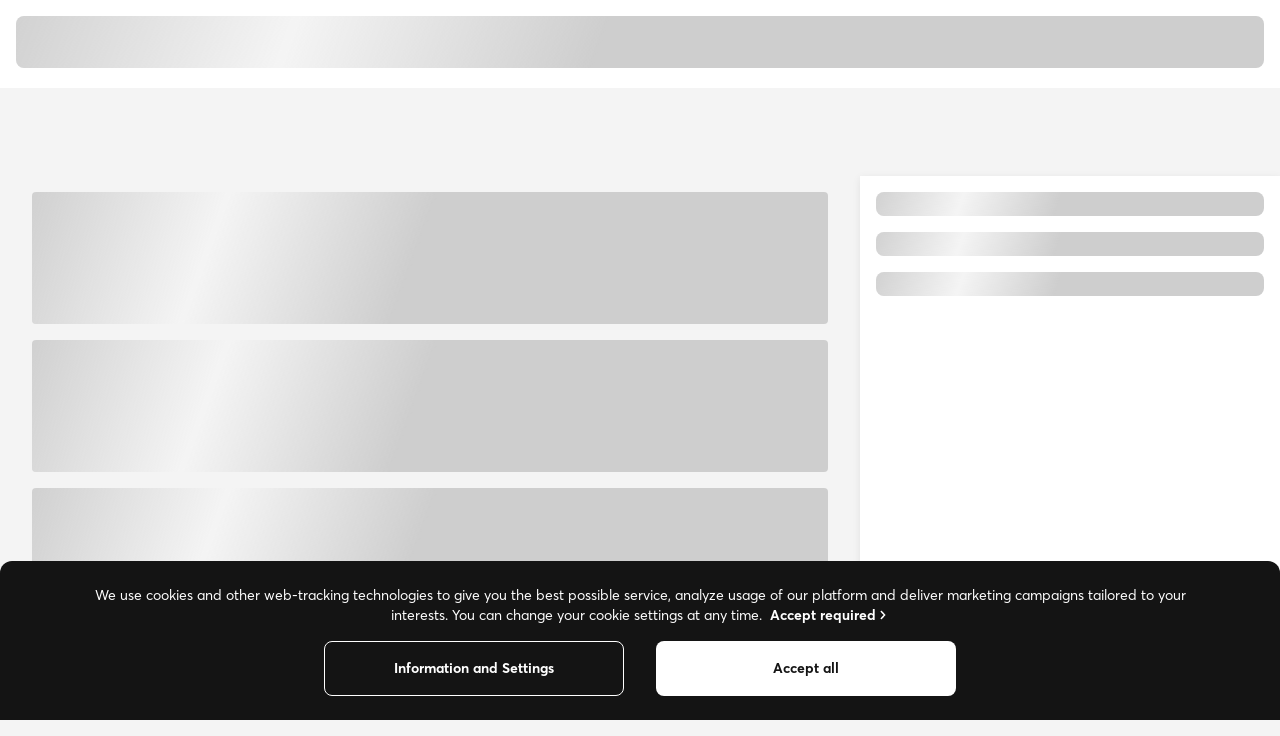

--- FILE ---
content_type: text/css
request_url: https://efweb-app-assets.foody.com.cy/js/foody.vendor.b62f0840c159b57aced9.css
body_size: 32716
content:
/*! chunkhash: bd3f13148f7c3a74edf2 */.cc-wrapper_dab071{display:flex;flex-direction:column;gap:var(--spacing-s4)}.cc-wrapper_dab071 button{margin:0}.sn-button_a72324{align-items:center;border:1px solid var(--color-border-primary);border-radius:var(--shape-rounded-s1);color:var(--color-text-primary);cursor:pointer;display:inline-flex;font-weight:var(--font-weight-bold);height:44px;justify-content:center;position:relative;transition:color .15s ease-in-out,background-color .15s ease-in-out,box-shadow .15s ease-in-out;-webkit-user-select:none;user-select:none;width:100%}.sn-button_a72324:disabled{box-shadow:none;cursor:default;opacity:.65;text-decoration:none}.sn-button_a72324 svg{height:var(--font-size-s3);left:var(--spacing-s4);position:absolute;top:50%;transform:translateY(-50%);width:var(--font-size-s3)}

/*! normalize.css v8.0.1 | MIT License | github.com/necolas/normalize.css */*,:after,:before{box-sizing:border-box}html{-webkit-text-size-adjust:100%}body{margin:0}main{display:block}h1{font-size:2em;margin:.67em 0}h2,h3,h4,h5,h6{margin:0}hr{box-sizing:content-box;height:0;overflow:visible}pre{font-family:monospace,monospace;font-size:1em}a{-webkit-text-decoration-skip:objects;background-color:transparent;text-decoration:none}a,a:hover{color:inherit}a:hover{text-decoration:none}abbr[title]{border-bottom:none;text-decoration:underline;text-decoration:underline dotted}b,strong{font-weight:bolder}code,kbd,samp{font-family:monospace,monospace;font-size:1em}small{font-size:80%}sub,sup{font-size:75%;line-height:0;position:relative;vertical-align:baseline}sub{bottom:-.25em}sup{top:-.5em}img{border-style:none}button,input,optgroup,select,textarea{font-family:inherit;font-size:100%;line-height:1.15;margin:0}button,input{overflow:visible}button,select{text-transform:none}button{color:var(--color-text-primary)}[type=button],[type=reset],[type=submit],button{-webkit-appearance:button}[type=button]::-moz-focus-inner,[type=reset]::-moz-focus-inner,[type=submit]::-moz-focus-inner,button::-moz-focus-inner{border-style:none;padding:0}[type=button]:-moz-focusring,[type=reset]:-moz-focusring,[type=submit]:-moz-focusring,button:-moz-focusring{outline:1px dotted ButtonText}fieldset{padding:.35em .75em .625em}legend{color:inherit;display:table;max-width:100%;padding:0;white-space:normal}progress{vertical-align:baseline}textarea{overflow:auto}[type=checkbox],[type=radio]{padding:0}[type=number]::-webkit-inner-spin-button,[type=number]::-webkit-outer-spin-button{height:auto}[type=search]{-webkit-appearance:textfield;outline-offset:-2px}[type=search]::-webkit-search-decoration{-webkit-appearance:none}::-webkit-file-upload-button{-webkit-appearance:button;font:inherit}details{display:block}summary{display:list-item;list-style:none}summary::-webkit-details-marker{display:none}[hidden],template{display:none}dialog{color:inherit}html{text-size-adjust:100%;-ms-overflow-style:scrollbar;-webkit-tap-highlight-color:rgba(0,0,0,0);font-family:sans-serif;font-size:16px;line-height:1.15}body{-webkit-font-smoothing:antialiased;-moz-osx-font-smoothing:grayscale;color:var(--color-text-primary);font-family:var(--font-family);font-size:var(--font-size-s2);font-weight:var(--font-weight-regular);line-height:1.45;text-rendering:optimizelegibility}:root{--breakpoint-sm:576;--breakpoint-md:768;--breakpoint-lg:992;--breakpoint-xl:1200;--breakpoint-xxl:1400;--container-width-sm:540px;--container-width-md:720px;--container-width-lg:960px;--container-width-xl:1140px;--container-width-xxl:1320px;--font-size-s1:0.75rem;--font-size-s2:0.875rem;--font-size-s3:1rem;--font-size-s4:1.125rem;--font-size-s5:1.5rem;--font-size-s6:2rem;--font-size-s7:2.5rem;--font-size-s8:3rem;--font-family:Averta,-apple-system,BlinkMacSystemFont,"Segoe UI",Roboto,"Helvetica Neue",Arial,sans-serif;--font-weight-regular:400;--font-weight-bold:700;--shape-rectangle:0px;--shape-rounded-s0:2px;--shape-rounded-s1:4px;--shape-rounded-s2:8px;--shape-rounded-s3:12px;--shape-rounded-s4:16px;--shape-circle:50%;--shape-pill:14px;--spacing-s1:0.125rem;--spacing-s2:0.25rem;--spacing-s3:0.5rem;--spacing-s4:1rem;--spacing-s5:1.5rem;--spacing-s6:2rem;--spacing-s7:2.5rem;--spacing-s8:3rem;--spacing-s9:3.5rem;--spacing-s10:4rem;--z-index-dropdown:1000;--z-index-fixed:1030;--z-index-drawer:2000;--z-index-modal:2051;--drawer-default-size:375px;--color-true-black:#000;--color-true-black-rgb:0,0,0;--color-black:#141414;--color-black-rgb:20,20,20;--color-grey-darker:#1c1c1c;--color-grey-darker-rgb:28,28,28;--color-grey-dark:#2a2a2a;--color-grey-medium:#686868;--color-grey:#707070;--color-grey-light:#ababab;--color-grey-soft:#cecece;--color-grey-lighter:#f4f4f4;--color-white:#fff;--color-white-rgb:255,255,255;--color-red-strong:#d50000;--color-red:#dd1313;--color-red-soft:#ff5d64;--color-red-soft-light:#ffe6e6;--color-red-light:#fdf1f1;--color-green-dark:#198465;--color-green:#00b485;--color-green-soft:#00d69d;--color-green-light:#eefcf7;--color-green-lighter:#f0fffa}:root .sonata-light-theme{--color-background:var(--color-grey-lighter);--color-surface:var(--color-white);--color-surface-reversed:var(--color-black);--color-backdrop-opacity:rgba(var(--color-black-rgb),0.6);--color-backdrop-glass:rgba(var(--color-black-rgb),0.3);--color-border-primary:var(--color-grey-light);--color-divider-primary:var(--color-grey-lighter);--color-outline:var(--color-green-light);--color-text-primary:var(--color-black);--color-text-secondary:var(--color-grey);--color-text-disabled:var(--color-grey-light);--color-text-reversed:var(--color-white);--color-text-white:var(--color-white);--color-success-primary:var(--color-green);--color-success-secondary:var(--color-green-light);--color-error-primary:var(--color-red);--color-error-secondary:var(--color-red-light);--color-rating-empty:var(--color-grey);--color-rating-filled:var(--color-green);--color-favourite-filled:var(--color-red);--color-favourite-empty:var(--color-grey);--color-button-primary:var(--color-green);--color-button-primary-text:var(--color-black);--color-button-outline:var(--color-black);--color-button-outline-text:var(--color-black);--color-button-outline-secondary:var(--color-white);--color-button-outline-secondary-text:var(--color-white);--color-button-secondary:var(--color-grey-lighter);--color-button-secondary-text:var(--color-black);--color-button-tertiary:var(--color-black);--color-button-tertiary-text:var(--color-white);--color-button-white:var(--color-white);--color-button-white-text:var(--color-black);--color-skeleton-background:var(--color-grey-soft);--color-skeleton-animated-item-background:var(--color-grey-lighter);--color-map-control-background:var(--color-white);--color-map-control-text:var(--color-black);--color-map-pin-background:var(--color-black);--color-map-pin-text:var(--color-white);--box-shadow-elevation-4:-3px 4px 14px 0px rgba(0,0,0,.15);--box-shadow-elevation-3:0 -4px 8px 0 rgba(0,0,0,.08);--box-shadow-elevation-2:0 4px 8px 0 rgba(0,0,0,.08);--box-shadow-elevation-1:4px 4px 16px 0 rgba(0,0,0,.08);--box-shadow-active-button:0 0 0 0.2rem var(--color-outline)}:root .sonata-high-contrast-theme{--color-background:var(--color-grey-lighter);--color-surface:var(--color-white);--color-surface-reversed:var(--color-true-black);--color-backdrop-opacity:rgba(var(--color-true-black-rgb),0.6);--color-backdrop-glass:rgba(var(--color-true-black-rgb),0.3);--color-border-primary:var(--color-grey-light);--color-divider-primary:var(--color-grey-lighter);--color-outline:var(--color-green-lighter);--color-text-primary:var(--color-true-black);--color-text-secondary:var(--color-grey);--color-text-disabled:var(--color-grey);--color-text-reversed:var(--color-white);--color-text-white:var(--color-white);--color-success-primary:var(--color-green-dark);--color-success-secondary:var(--color-green-lighter);--color-error-primary:var(--color-red-strong);--color-error-secondary:var(--color-red-soft-light);--color-rating-empty:var(--color-grey);--color-rating-filled:var(--color-green-dark);--color-favourite-filled:var(--color-red-strong);--color-favourite-empty:var(--color-grey);--color-button-primary:var(--color-green-dark);--color-button-primary-text:var(--color-true-black);--color-button-outline:var(--color-true-black);--color-button-outline-text:var(--color-true-black);--color-button-outline-secondary:var(--color-white);--color-button-outline-secondary-text:var(--color-white);--color-button-secondary:var(--color-grey-lighter);--color-button-secondary-text:var(--color-true-black);--color-button-tertiary:var(--color-true-black);--color-button-tertiary-text:var(--color-white);--color-button-white:var(--color-white);--color-button-white-text:var(--color-true-black);--color-skeleton-background:var(--color-grey-soft);--color-skeleton-animated-item-background:var(--color-grey-lighter);--color-map-control-background:var(--color-white);--color-map-control-text:var(--color-true-black);--color-map-pin-background:var(--color-true-black);--color-map-pin-text:var(--color-white);--box-shadow-elevation-4:-3px 4px 14px 0px rgba(0,0,0,.15);--box-shadow-elevation-3:0 -4px 8px 0 rgba(0,0,0,.08);--box-shadow-elevation-2:0 4px 8px 0 rgba(0,0,0,.08);--box-shadow-elevation-1:4px 4px 16px 0 rgba(0,0,0,.08);--box-shadow-active-button:0 0 0 0.2rem var(--color-outline)}:root .sonata-dark-theme{--color-background:var(--color-grey-dark);--color-surface:var(--color-grey-darker);--color-surface-reversed:var(--color-white);--color-backdrop-opacity:rgba(var(--color-grey-darker-rgb),0.6);--color-backdrop-glass:rgba(var(--color-grey-darker-rgb),0.3);--color-border-primary:var(--color-grey-medium);--color-divider-primary:var(--color-grey-dark);--color-outline:var(--color-grey-soft);--color-text-primary:var(--color-white);--color-text-secondary:var(--color-grey-soft);--color-text-disabled:var(--color-grey-medium);--color-text-reversed:var(--color-grey-darker);--color-text-white:var(--color-white);--color-success-primary:var(--color-green-soft);--color-success-secondary:var(--color-grey-dark);--color-error-primary:var(--color-red-soft);--color-error-secondary:var(--color-grey-dark);--color-rating-empty:var(--color-grey-soft);--color-rating-filled:var(--color-green-soft);--color-favourite-filled:var(--color-red-soft);--color-favourite-empty:var(--color-grey-medium);--color-button-primary:var(--color-green-soft);--color-button-primary-text:var(--color-grey-darker);--color-button-outline:var(--color-grey-soft);--color-button-outline-text:var(--color-grey-soft);--color-button-outline-secondary:var(--color-grey-dark);--color-button-outline-secondary-text:var(--color-grey-dark);--color-button-secondary:var(--color-grey-medium);--color-button-secondary-text:var(--color-white);--color-button-tertiary:var(--color-white);--color-button-tertiary-text:var(--color-grey-darker);--color-button-white:var(--color-white);--color-button-white-text:var(--color-grey-darker);--color-skeleton-background:var(--color-grey-medium);--color-skeleton-animated-item-background:var(--color-grey-dark);--color-map-control-background:var(--color-white);--color-map-control-text:var(--color-grey-darker);--color-map-pin-background:var(--color-grey-darker);--color-map-pin-text:var(--color-white);--box-shadow-elevation-4:-3px 4px 14px 0px rgba(0,0,0,.4);--box-shadow-elevation-3:0px -4px 8px 0 rgba(0,0,0,.4);--box-shadow-elevation-2:0px 4px 8px 0 rgba(0,0,0,.4);--box-shadow-elevation-1:4px 4px 16px 0px rgba(0,0,0,.4);--box-shadow-active-button:0 0 0 0.2rem var(--color-outline)}@keyframes sn-spin{0%{transform:rotate(0deg)}to{transform:rotate(1turn)}}@keyframes sn-pulse{0%{opacity:1}50%{opacity:.6}to{opacity:1}}@keyframes sn-fade{0%{opacity:0}to{opacity:1}}@keyframes sn-slide-top-full{0%{transform:translateY(-100%)}to{transform:translateY(0)}}@keyframes sn-slide-bottom-full{0%{transform:translateY(100%)}to{transform:translateY(0)}}@keyframes sn-slide-left-full{0%{transform:translateX(-100%)}to{transform:translateX(0)}}@keyframes sn-slide-right-full{0%{transform:translateX(100%)}to{transform:translateX(0)}}@keyframes sn-slide-across-x{0%{transform:translateX(-100%)}to{transform:translateX(100%)}}@keyframes sn-slide-across-y{0%{transform:translateY(-100%)}to{transform:translateY(100%)}}.sn-spin,.sn-spin-after:after,.sn-spin-before:before{animation-name:sn-spin}.sn-pulse,.sn-pulse-after:after,.sn-pulse-before:before{animation-name:sn-pulse}.sn-fade,.sn-fade-after:after,.sn-fade-before:before{animation-name:sn-fade}.sn-slide-top-full,.sn-slide-top-full-after:after,.sn-slide-top-full-before:before{animation-name:sn-slide-top-full}.sn-slide-bottom-full,.sn-slide-bottom-full-after:after,.sn-slide-bottom-full-before:before{animation-name:sn-slide-bottom-full}.sn-slide-left-full,.sn-slide-left-full-after:after,.sn-slide-left-full-before:before{animation-name:sn-slide-left-full}.sn-slide-right-full,.sn-slide-right-full-after:after,.sn-slide-right-full-before:before{animation-name:sn-slide-right-full}.sn-slide-across-x,.sn-slide-across-x-after:after,.sn-slide-across-x-before:before{animation-name:sn-slide-across-x}.sn-slide-across-y,.sn-slide-across-y-after:after,.sn-slide-across-y-before:before{animation-name:sn-slide-across-y}.sn-overflow-ellipsis{overflow:hidden;text-overflow:ellipsis;white-space:nowrap}.sn-line-clamp1{-webkit-line-clamp:1}.sn-line-clamp1,.sn-line-clamp2{-webkit-box-orient:vertical;display:-webkit-box;overflow:hidden}.sn-line-clamp2{-webkit-line-clamp:2}.sn-line-clamp3{-webkit-line-clamp:3}.sn-line-clamp3,.sn-line-clamp4{-webkit-box-orient:vertical;display:-webkit-box;overflow:hidden}.sn-line-clamp4{-webkit-line-clamp:4}.sn-reset-list{list-style-type:none;margin:0;padding:0}.sn-reset-button{background:none;border:0;line-height:inherit;outline:0;padding:0}.sn-focus-visible-primary:focus-visible{outline:2px solid var(--color-border-primary)}.sn-focus-visible-secondary:focus-visible{outline:2px solid var(--color-divider-primary)}.sn-sr-only{clip:rect(0 0 0 0);border:0;height:1px;margin:-1px;overflow:hidden;padding:0;position:absolute;white-space:nowrap;width:1px}.cc-wrapper_d26c76{align-items:stretch;background-color:var(--color-surface);display:flex;flex-direction:column;min-height:96px;width:100%}.cc-appDownloadWrapper_2e47b4{display:flex;flex-direction:column;padding-top:var(--spacing-s5)}@media (min-width:992px){.cc-appDownloadWrapper_2e47b4{border-bottom:2px solid var(--color-divider-primary);flex-direction:row;justify-content:space-between;padding:var(--spacing-s7) 0}}.cc-horizontalRule_7e5828{background:var(--color-border-primary);border:0;height:1px;margin:0;margin-left:calc(var(--spacing-s4)*-1);padding:0;padding-right:var(--spacing-s6);width:100%}.cc-socialTitle_733c15{color:var(--color-text-secondary);display:inline-block;text-align:center}@media (min-width:992px){.cc-socialTitle_733c15{display:none}}.cc-socialWrapper_8414e0{display:flex;justify-content:center;list-style:none;padding:0}@media (min-width:992px){.cc-socialWrapper_8414e0{justify-content:flex-start}}.cc-socialIcon_ba4c42{color:var(--color-text-secondary);margin-left:var(--spacing-s4)}.cc-socialIcon_ba4c42:first-child{margin-left:0}.cc-trademarkWrapper_229b36{display:none;padding:var(--spacing-s6);text-align:center}@media (min-width:992px){.cc-trademarkWrapper_229b36{display:block}}.cc-backToTop_efdaf3{color:var(--color-text-secondary);display:flex;flex-direction:column;font-weight:var(--font-weight-bold);height:150px;padding:var(--spacing-s5);text-align:center}.cc-backToTop_efdaf3.cc-hasText_89d9b2{height:200px}.cc-right_3919f2{align-items:flex-end}.cc-left_9612ec{align-items:flex-start}.cc-center_02d784{align-items:center}@media (min-width:992px){.cc-backToTop_efdaf3{display:none}}.cc-arrowTop_e8842e{align-items:center;border:1px solid var(--color-border-primary);border-radius:50%;cursor:pointer;display:flex;height:40px;justify-content:center;width:40px}.cc-inner_a460ff{display:none}@media (min-width:992px){.cc-inner_a460ff{display:flex;justify-content:space-between}}.cc-logoLink_ff2028{text-align:center}@media (min-width:992px){.cc-logoLink_ff2028{text-align:left}}.cc-logo_effb9a{width:184px}@media (min-width:992px){.cc-logo_effb9a{width:129px}}.cc-breakLineDesktopOnly_3db575{display:none}@media (min-width:768px){.cc-breakLineDesktopOnly_3db575{display:block}}.cc-footerLinks_ba0b2c{column-count:3;list-style:none;margin:0}@media (min-width:992px){.cc-footerLinks_ba0b2c{column-count:4}}.cc-footerLinksListItem_25633d{max-width:150px}.cc-footerLinksLink_149da0{-webkit-padding-after:var(--spacing-s3);display:block;padding-block-end:var(--spacing-s3)}.cc-footerContentText_ea2171{margin:0;max-width:495px}.cc-storeWrapper_f0feb6{display:inline-block;margin:0 auto}@media (min-width:992px){.cc-storeWrapper_f0feb6{align-items:center;display:flex;margin-right:0}}.cc-storeItem_a67fd4{display:inline-block;margin-right:var(--spacing-s3);margin-top:var(--spacing-s3)}.cc-title_cb5772{font-size:var(--font-size-s5);font-weight:var(--font-weight-bold);margin-bottom:0;margin-top:0}.cc-subtitle_d12088{color:var(--color-text-secondary);margin:0;max-width:495px}.cc-backToTopText_faaea5{font-size:var(--font-size-s1);font-weight:var(--font-weight-bold);margin-bottom:0;margin-top:var(--spacing-s3)}.sn-list_db8126{display:flex;flex-wrap:nowrap;padding-block:var(--spacing-s4)}.sn-item_88b01b{font-size:var(--font-size-s1)}.sn-item_88b01b:not(:first-child){margin-left:var(--spacing-s3)}.sn-item_88b01b:not(:first-child):before{content:"\203A";padding-right:var(--spacing-s3)}.sn-link_8da506{color:var(--color-text-secondary);text-decoration:none}.sn-link_8da506.sn-active_2a10ff{color:var(--color-text-primary);font-weight:var(--font-weight-bold)}.sn-iconWrapper_12eb56{align-items:center;display:flex;height:24px;justify-content:center;padding:var(--spacing-s3);width:24px}.sn-collapsed_c8c7d6{transform:rotate(180deg)}.sn-titleWrapper_a76db5{align-items:center;cursor:pointer;display:flex;justify-content:center;position:relative}.sn-title_a6b342{flex:1}.sn-link_158609{display:contents}.sn-contentWrapper_b52cfa{overflow:hidden;transition:max-height .4s;width:100%}.sn-content_b2b0f4{overflow:auto}.sn-contentLeft_9b2db0{padding-left:var(--spacing-s5)}.sn-contentRight_6dfc8f{padding-right:var(--spacing-s5)}.sn-wrapper_b68944{align-items:center;border-radius:var(--shape-rounded-s3) var(--shape-rounded-s3) 0 0;box-shadow:var(--box-shadow-elevation-3);display:flex;font-weight:var(--font-weight-bold);justify-content:center;padding:var(--spacing-s2) 0;text-align:center}.sn-title_b7e9c9{font-size:var(--font-size-s1);font-weight:var(--font-weight-bold);margin-left:var(--spacing-s2);white-space:nowrap}.sn-image_9c9e5b{width:auto}.cc-deliveryType_9c532e{align-items:center;color:var(--color-text-primary);cursor:pointer;display:flex;float:left;font-size:var(--font-size-s1);font-weight:var(--font-weight-regular)}.cc-tooltipWrapper_74e952{font-size:var(--font-size-s2);font-weight:var(--font-weight-bold);max-width:250px;padding:var(--spacing-s5) var(--spacing-s4)}.cc-angleDown_ecfd80{height:12px;margin-left:var(--spacing-s2);width:12px}.cc-popup_291d1c{margin-left:var(--spacing-s4)}.cc-wrapper_dfb54b{display:flex;flex-direction:column;margin:0}.cc-shopItemWrapper_3a891c{background:var(--color-surface);border-top-left-radius:12px;border-top-right-radius:12px;display:flex;flex-direction:column;margin-top:0;min-height:64px;padding:var(--spacing-s5) var(--spacing-s4) 0 var(--spacing-s4);width:100%;z-index:1}.cc-shopItemWrapper_3a891c.cc-withCover_626ef5{margin-top:192px}.cc-shopItemRow_c6ed2f{align-items:center;display:flex;justify-content:space-between;width:100%}.cc-shopItemHeaderRow_6f09af{margin-bottom:var(--spacing-s4)}.cc-title_e7e5c0{font-size:var(--font-size-s5);margin-bottom:0;margin-top:0}.cc-listContextInfo_1911fb{color:var(--color-text-secondary);display:flex;flex:1;flex-wrap:wrap;font-size:var(--font-size-s1);justify-content:flex-end;min-width:0;padding-left:var(--spacing-s4)}.cc-listContextInfoItem_19007e{flex-shrink:0;font-size:var(--font-size-s1)}.cc-listContextInfoItem_19007e:not(:first-child):before{color:var(--color-text-secondary);content:"•";display:inline-block;font-weight:var(--font-weight-regular);margin:0 var(--spacing-s2)}.cc-ratingCuisineInfo_f584a5{cursor:pointer;display:flex}.cc-ratingCuisineInfo_f584a5>div{align-items:center;color:var(--color-rating-filled);display:flex;order:-1}.cc-ratingCuisineInfo_f584a5>div svg{width:14px}.cc-ratingCuisineInfo_f584a5>div small{color:var(--color-text-disabled);margin-left:var(--spacing-s1)}.cc-ratingCuisineInfo_f584a5>div span{color:var(--color-text-disabled);margin-right:var(--spacing-s1);overflow:hidden;text-overflow:ellipsis;white-space:nowrap}.cc-ratingIcon_76bd2d{color:var(--color-rating-filled);height:14px;width:14px}.cc-ratingCuisineInfoAverageRatings_9125d2{color:var(--color-rating-filled);font-size:var(--font-size-s1);font-weight:var(--font-weight-bold);margin-left:var(--spacing-s2)}.cc-ribbon_f703ce{height:35px;object-fit:cover;object-position:center;position:absolute;right:0;top:165px;width:100%}.cc-wrapper_bfe598{background:var(--color-surface);border-radius:var(--shape-rounded-s2);display:flex;flex-direction:column;margin:0}.cc-imageCoverWrapper_308d32{border-top-left-radius:var(--shape-rounded-s2);border-top-right-radius:var(--shape-rounded-s2);flex:0 0 350px;height:350px;overflow:hidden;position:relative;width:100%}.cc-imageCoverWrapper_308d32.cc-closed_12258d{filter:grayscale(1)}.cc-cover_7e5726{border-radius:var(--shape-rounded-s2) var(--shape-rounded-s2) var(--shape-rounded-s1) var(--shape-rounded-s1);height:100%;object-fit:cover;object-position:center;width:100%}.cc-coverPromo_085d64{width:144px}.cc-coverPromo_085d64,.cc-ribbon_d7b97e{bottom:0;height:auto;object-fit:cover;object-position:center;position:absolute;right:0}.cc-ribbon_d7b97e{width:100%}.cc-coverAction_7d7769{align-items:center;background-color:var(--color-surface);border-radius:var(--shape-circle);cursor:pointer;display:flex;height:32px;justify-content:center;position:absolute;width:32px;z-index:1}.cc-coverFavorite_be265e{color:var(--color-favourite-empty);right:calc(var(--spacing-s4)*4);top:var(--spacing-s4)}.cc-coverFavorite_be265e.cc-filled_6f0ad8{color:var(--color-favourite-filled)}.cc-coverInfo_f6230a{right:var(--spacing-s4)}.cc-coverBack_cb7d77,.cc-coverInfo_f6230a{color:var(--color-text-primary);top:var(--spacing-s4)}.cc-coverBack_cb7d77{left:var(--spacing-s4)}.cc-shopItemWrapper_ac3338{background:var(--color-surface);border-bottom-left-radius:var(--shape-rounded-s2);border-bottom-right-radius:var(--shape-rounded-s2);display:flex;justify-content:flex-start;min-height:64px;padding:var(--spacing-s4);width:100%}.cc-infoWrapper_d603f3{display:flex;flex:1;flex-direction:column;justify-content:center;min-width:0;padding-left:var(--spacing-s4)}.cc-title_58e9e8{font-size:var(--font-size-s5);margin-bottom:0;margin-top:0}.cc-ratingCuisineInfoAverageRatings_2f0aa7{color:var(--color-rating-filled);font-size:var(--font-size-s1);font-weight:var(--font-weight-bold);margin-left:var(--spacing-s2)}.cc-ratingCuisineInfoNumberOfRatings_a43da6{color:var(--color-text-secondary);font-size:var(--font-size-s1);margin-left:var(--spacing-s2)}.cc-deliveryCostPrice_03b4b3{margin-left:var(--spacing-s2)}.cc-deliveryCostPrice_03b4b3 small{margin-right:var(--spacing-s2)}.cc-ratingCuisineInfo_c2ff70{cursor:pointer;display:flex}.cc-ratingCuisineInfo_c2ff70>div{align-items:center;color:var(--color-rating-filled);display:flex;order:-1}.cc-ratingCuisineInfo_c2ff70>div svg{width:14px}.cc-ratingCuisineInfo_c2ff70>div small{color:var(--color-text-disabled);margin-left:var(--spacing-s1)}.cc-ratingCuisineInfo_c2ff70>div span{color:var(--color-text-disabled);margin-right:var(--spacing-s1);overflow:hidden;text-overflow:ellipsis;white-space:nowrap}.cc-dotSpacer_a25c59{font-size:var(--font-size-s1)}.cc-dotSpacer_a25c59:before{color:var(--color-text-secondary);content:"•";display:inline-block;font-weight:var(--font-weight-regular);margin:0 var(--spacing-s2)}.cc-listContextInfoItem_8a45bc{font-size:var(--font-size-s1)}.cc-listContextInfoItem_8a45bc:not(:first-child):before{color:var(--color-text-secondary);content:"•";display:inline-block;font-weight:var(--font-weight-regular);margin:0 var(--spacing-s2)}.cc-listContextInfoCategoryItem_576586{cursor:pointer;font-size:var(--font-size-s1);margin-left:var(--spacing-s3)}.cc-listContextInfo_622f65{color:var(--color-text-secondary);display:flex;font-size:var(--font-size-s1);min-width:0}.cc-listContextInfo_622f65 .cc-listContextInfoItem_8a45bc{flex-shrink:0}.cc-listContextInfo_622f65 .cc-listContextInfoCategoryItem_576586{flex-shrink:1;font-weight:var(--font-weight-bold);max-width:110px;overflow:hidden;text-overflow:ellipsis;white-space:nowrap}.cc-listContextInfo_622f65 .cc-deliveryCostPrice_03b4b3{display:none}.cc-ratingIcon_8751c6{color:var(--color-rating-filled);height:14px;width:14px}.cc-deliveryMethod_76b09c{position:relative}.cc-deliveryMethod_76b09c:not(:first-child):before{border-top:1px solid var(--color-divider-primary);content:"";left:var(--spacing-s6);position:absolute;top:0;width:calc(100% - var(--spacing-s6))}.cc-wrapper_b57c6d{display:flex;flex-direction:column;gap:var(--spacing-s3);padding:var(--spacing-s4) 0}.cc-deliverySlot_c3b56c{-webkit-margin-start:var(--spacing-s6);align-items:center;background-color:var(--color-background);border-radius:var(--shape-rounded-s2);cursor:pointer;display:flex;flex:1;justify-content:center;margin-inline-start:var(--spacing-s6);padding:var(--spacing-s3) var(--spacing-s4)}.cc-deliverySlotTitle_f4a2c0{color:var(--color-text-secondary);font-size:var(--font-size-s1)}.cc-deliverySlotSubtitle_bfafd1{font-size:var(--font-size-s3);font-weight:var(--font-weight-bold)}.cc-deliverySlotIcon_578734{height:var(--spacing-s5);margin-left:auto;width:var(--spacing-s5)}.cc-slotInfoWrapper_ebf572{align-items:flex-start;display:flex;flex-direction:column}.cc-wrapper_e32f30{background-color:var(--color-surface);display:flex;flex-direction:column}@media (min-width:768px){.cc-wrapper_e32f30{background-color:var(--color-background);flex-direction:row}}.cc-deliveryMethodSlotList_5a910a{background-color:var(--color-surface);border-radius:var(--shape-rounded-s2);flex:1;overflow:auto}.cc-deliveryMethodSlotSideMenuGroup_d47dd3{display:none;margin-bottom:0;margin-right:var(--spacing-s7);margin-top:0}@media (min-width:768px){.cc-deliveryMethodSlotSideMenuGroup_d47dd3{display:block}}.cc-deliveryMethodSlotPillTabGroup_23d397{box-shadow:var(--box-shadow-elevation-2);margin-bottom:var(--spacing-s2)}@media (min-width:768px){.cc-deliveryMethodSlotPillTabGroup_23d397{display:none}}.cc-wrapper_393abb{padding:var(--spacing-s2)}@media (min-width:768px){.cc-wrapper_393abb{padding:var(--spacing-s4)}}.cc-title_c8ee3a{border-bottom:2px solid var(--color-text-primary);font-size:var(--font-size-s4);margin:var(--spacing-s4);padding:var(--spacing-s3) 0}.cc-deliveryMethodSlot_b5313c{margin:0 var(--spacing-s4)}.cc-deliveryMethodSlot_b5313c:not(:last-child){border-bottom:1px solid var(--color-divider-primary)}.cc-wrapper_198a59{padding:var(--spacing-s4) 0}.cc-wrapper_198a59.cc-enabled_429392{cursor:pointer}.cc-radio_cdb6a3{width:100%}.cc-title_11f53b{font-size:var(--font-size-s2)}.cc-badgeComponent_7d1817{margin-top:var(--spacing-s1)}.cc-entry_1c6aa2{cursor:pointer;font-size:var(--font-size-s2);padding:var(--spacing-s3)}.cc-entry_1c6aa2.cc-active_f15eb0{font-weight:var(--font-weight-bold)}.cc-navBar_5761d9{display:flex;position:relative;width:100%}.cc-pillList_f727fd{display:flex;flex-wrap:nowrap;overflow:auto;padding:var(--spacing-s3) var(--spacing-s2);width:100%}.cc-pill_bc813d{border-radius:var(--shape-rounded-s2);cursor:pointer;padding:var(--spacing-s3) var(--spacing-s5);white-space:nowrap}.cc-pill_bc813d.cc-active_4adfa6{background-color:var(--color-surface-reversed);color:var(--color-text-reversed)}.cc-list_37edb8{display:flex;flex-direction:column;list-style:none;margin:0;padding:0}.cc-item_985579{background-color:var(--color-surface);padding-block:var(--spacing-s3);width:100%}.cc-item_985579:not(:last-child){border-bottom:1px solid var(--color-divider-primary)}.cc-content_a0cd27{all:unset;align-items:center;display:flex;gap:var(--spacing-s7);height:60px;justify-content:space-between;outline:none;width:100%}.cc-text_b84483{font-size:var(--font-size-s3);line-height:normal;max-width:60%}.cc-list_37edb8 .cc-image_7ef908{margin:0}.cc-wrapper_4cb547{background-color:var(--color-background);border-radius:var(--shape-rounded-s3);padding:var(--spacing-s3)}@media (min-width:768px){.cc-wrapper_4cb547{background-color:var(--color-surface);border-radius:var(--shape-rounded-s2)}}.cc-innerWrapper_7ba8f2{overflow:hidden}.cc-list_813dd5{grid-gap:var(--spacing-s3);display:grid;grid-template-columns:repeat(2,1fr);grid-template-rows:-webkit-max-content;grid-template-rows:max-content}@media (min-width:576px){.cc-list_813dd5{grid-template-columns:repeat(3,1fr)}}@media (min-width:768px){.cc-list_813dd5{grid-gap:0;grid-template-columns:repeat(4,1fr);margin:calc(var(--spacing-s2)*-1)}}@media (min-width:1200px){.cc-list_813dd5{grid-template-columns:repeat(5,1fr)}}.cc-list_813dd5.cc-listShowAsList_f2b85a{grid-gap:0;grid-template-columns:1fr;margin:calc(var(--spacing-s2)*-1) calc(var(--spacing-s2)*-1) calc(var(--spacing-s2)*-1) 0}.cc-categoryTile_e8d0c0{background-color:var(--color-surface);border:none;border-radius:var(--shape-rounded-s2);cursor:pointer;display:flex;font-size:var(--font-size-s1);height:170px;margin:0;overflow:hidden;padding:var(--spacing-s4);position:relative;text-align:center;width:100%}@media (min-width:768px){.cc-categoryTile_e8d0c0{border-bottom:2px solid var(--color-divider-primary);border-left:1px solid transparent;border-radius:0;border-right:2px solid var(--color-divider-primary);border-top:1px solid transparent}}.cc-categoryTile_e8d0c0.cc-categoryTileShowAsList_eec834{border-bottom:1px solid var(--color-divider-primary);border-radius:0;font-size:var(--font-size-s3);height:77px;padding:0;text-align:left}.cc-categoryWrapper_7e630c{align-items:center;display:flex;flex-direction:column;height:100%;width:100%}.cc-categoryWrapper_7e630c:hover{text-decoration:none}.cc-categoryWrapper_7e630c.cc-categoryWrapperShowAsList_b95577{flex-direction:row;height:auto}.cc-imageSize_ee5550{flex-shrink:0;height:80px;width:80px}.cc-imageSize_ee5550.cc-imageSizeShowAsList_7837f9{height:44px;width:44px}.cc-categoryName_1c4e2c{line-height:normal}@media (min-width:768px){.cc-categoryName_1c4e2c{max-width:160px}}.cc-categoryName_1c4e2c.cc-categoryNameShowAsList_9a8d89{max-width:100%}@media (min-width:768px){.cc-categoryName_1c4e2c.cc-categoryNameShowAsList_9a8d89{max-width:100%}}.cc-categoryName_1c4e2c.cc-categoryNameShowAsListShowIcons_0e1678{margin-left:var(--spacing-s4)}.cc-categoryName_1c4e2c.cc-categoryNameShowAsListNoIcons_812357{margin-left:var(--spacing-s2)}@media (min-width:768px){.cc-categoryName_1c4e2c.cc-categoryNameShowAsListNoIcons_812357{margin-left:0}}.cc-categoryName_1c4e2c.cc-categoryNameNotShowAsList_463da6{align-items:center;display:flex;height:100%;min-width:0}.cc-categoryName_1c4e2c.cc-categoryNameNotShowAsListShowIcons_c3f41f{margin-top:var(--spacing-s3)}.cc-wrapper_b267fb{align-items:center;display:flex;padding-bottom:var(--spacing-s3);padding-top:var(--spacing-s3)}.cc-icon_4416bb{height:16px;margin-right:var(--spacing-s2);width:16px}.cc-disabled_7f4315{filter:grayscale(1)}.cc-wrapper_976d9e{display:flex;flex-wrap:wrap}.cc-tagLegendItem_9fcc36{margin-right:var(--spacing-s4)}@keyframes cc-pulseAnimation_7b54c2{0%{transform:scale(1) rotate(0deg)}25%{transform:scale(.85) rotate(12deg)}50%{transform:scale(.65) rotate(18deg)}75%{transform:scale(1.06) rotate(8deg)}to{transform:scale(1) rotate(0deg)}}.cc-wrapper_c0fcd8{display:flex;flex-direction:column;gap:var(--spacing-s3)}.cc-wrapper_c0fcd8 .cc-list_8df716{display:flex;flex-direction:column;gap:var(--spacing-s4)}:is(.cc-wrapper_c0fcd8 .cc-list_8df716) .cc-listItem_58d957{display:flex}.cc-withImage_cbaaf1:is(:is(.cc-wrapper_c0fcd8 .cc-list_8df716) .cc-listItem_58d957){min-height:56px}.cc-wrapper_c0fcd8 .cc-checkboxLabel_fe4b9f,.cc-wrapper_c0fcd8 .cc-checkbox_f615a3,.cc-wrapper_c0fcd8 .cc-labelText_dc471d{width:100%}.cc-wrapper_c0fcd8 .cc-label_c90ac0{align-items:center;color:var(--color-text-secondary);display:flex;font-weight:var(--font-weight-regular);justify-content:space-between;width:100%}.cc-checked_75c1c7:is(.cc-wrapper_c0fcd8 .cc-label_c90ac0){color:var(--color-text-primary);font-weight:var(--font-weight-bold)}.cc-wrapper_c0fcd8 .cc-asset_568e11{display:flex;position:relative;width:90px}:is(.cc-wrapper_c0fcd8 .cc-asset_568e11) .cc-image_eb7e4b{margin:auto}.cc-animated_283065:is(:is(.cc-wrapper_c0fcd8 .cc-asset_568e11) .cc-image_eb7e4b){animation:cc-pulseAnimation_7b54c2 .6s ease-in-out}:is(.cc-wrapper_c0fcd8 .cc-asset_568e11) .cc-lottie_6c4c16{height:60px;position:absolute;width:90px}.cc-wrapper_c0fcd8 .cc-showMore_cb0439{align-items:center;color:var(--color-text-secondary);cursor:pointer;display:flex;gap:var(--spacing-s3);padding-block:var(--spacing-s1)}.cc-wrapper_878a0e{display:flex;flex-direction:column}.cc-listItem_c6806c{margin-bottom:var(--spacing-s4)}.cc-wrapper_878a0e .cc-radio_ad5709 span{color:var(--color-text-secondary)}.cc-wrapper_878a0e .cc-radio_ad5709 input:checked~span{color:var(--color-text-primary)}@keyframes cc-pulseAnimation_ec4101{0%{transform:scale(1) rotate(0deg)}25%{transform:scale(.85) rotate(12deg)}50%{transform:scale(.65) rotate(18deg)}75%{transform:scale(1.06) rotate(8deg)}to{transform:scale(1) rotate(0deg)}}.cc-list_e60df2{display:grid;gap:var(--spacing-s3);grid-template-columns:repeat(4,minmax(0,-webkit-min-content));grid-template-columns:repeat(4,minmax(0,min-content))}@media (min-width:768px){.cc-list_e60df2{grid-template-columns:repeat(6,minmax(0,-webkit-min-content));grid-template-columns:repeat(6,minmax(0,min-content))}}.cc-list_e60df2 .cc-listItem_607285{min-width:80px}.cc-tile_21f7f8{align-items:center;border:1px solid transparent;cursor:pointer;display:flex;flex-direction:column;height:98px;justify-content:space-between;min-width:80px;overflow:hidden;padding:var(--spacing-s2);position:relative}.cc-tile_21f7f8>*{z-index:1}.cc-tile_21f7f8 .cc-icon_3d80bd{align-items:center;background-color:var(--color-success-primary);border-radius:var(--shape-rounded-s1);color:var(--color-surface);display:none;height:20px;inset-block-start:0;inset-inline-end:0;justify-content:center;position:absolute;width:20px}.cc-tile_21f7f8 .cc-showMoreIcon_af669c{align-items:center;background-color:var(--color-background);border-radius:var(--shape-circle);color:var(--color-text-secondary);display:flex;height:40px;justify-content:center;margin:auto;width:40px}.cc-tile_21f7f8.cc-active_5e6a7b{border:1px solid var(--color-success-primary);border-radius:var(--shape-rounded-s2);color:var(--color-text-primary);font-weight:var(--font-weight-bold)}.cc-tile_21f7f8.cc-active_5e6a7b .cc-icon_3d80bd{display:flex}.cc-tile_21f7f8.cc-active_5e6a7b .cc-showMoreIcon_af669c{color:var(--color-success-primary)}.cc-tile_21f7f8.cc-active_5e6a7b:before{background-color:var(--color-success-secondary);content:"";height:100%;inset:0;opacity:.25;position:absolute;width:100%;z-index:0}.cc-tile_21f7f8 .cc-title_61ff7b{font-size:var(--font-size-s1);text-align:center}.cc-tile_21f7f8 .cc-image_c06b4c{margin:auto}.cc-animated_4fb83d:is(.cc-tile_21f7f8 .cc-image_c06b4c){animation:cc-pulseAnimation_ec4101 .6s ease-in-out}.cc-tile_21f7f8 .cc-lottie_256777{height:70px;inset-block-start:0;inset-inline-start:0;position:absolute}.cc-wrapper_1dd7ab .cc-leftWrapper_833306{align-items:flex-start;display:flex;flex-direction:column;justify-content:center;min-width:41px}.cc-wrapper_1dd7ab .cc-middleWrapper_d8e86c{flex:1}.cc-wrapper_1dd7ab .cc-quantityWrapper_fbbe6a{padding:var(--spacing-s2)}.cc-wrapper_1dd7ab .cc-quantityWrapper_fbbe6a.cc-canChangeQuantity_d6fb98{-webkit-padding-end:var(--spacing-s1);padding-inline-end:var(--spacing-s1)}.cc-wrapper_1dd7ab .cc-controlsWrapper_b30e2a{display:flex;gap:var(--spacing-s3);left:-7px;position:absolute;top:-7px}.cc-wrapper_1dd7ab .cc-quantityControl_fa601d{box-shadow:var(--box-shadow-elevation-1);padding:var(--spacing-s2);width:114px}.cc-wrapper_1dd7ab .cc-oldPrice_b1769b{font-weight:var(--font-weight-regular)}.cc-wrapper_1dd7ab .cc-imagePlaceholder_e42da8{margin:0 0 0 var(--spacing-s4)}.cc-wrapper_b6d2c8{display:flex;flex:1;flex-direction:column;min-width:0}.cc-wrapper_b6d2c8 .cc-name_aec954{font-size:var(--font-size-s2);font-weight:var(--font-weight-regular);margin:0}.cc-wrapper_b6d2c8 .cc-text_188f77{color:var(--color-text-secondary);font-size:var(--font-size-s1);margin:var(--spacing-s1) 0 0;max-width:250px}.cc-wrapper_b6d2c8 .cc-text_188f77.cc-bold_156307{font-weight:var(--font-weight-bold)}.cc-wrapper_b6d2c8 .cc-productsList_553aae{margin:var(--spacing-s1) 0 0}.cc-wrapper_b6d2c8 .cc-productName_240052{color:var(--color-text-secondary);font-size:var(--font-size-s1);font-weight:var(--font-weight-regular);margin-right:var(--spacing-s3)}.cc-wrapper_b6d2c8 .cc-badgeWrapper_b433a4{display:flex}.cc-wrapper_17291c{display:flex;font-size:var(--font-size-s1);font-weight:var(--font-weight-bold);gap:var(--spacing-s2);margin-top:var(--spacing-s1)}.cc-wrapper_396891{background-color:var(--color-surface);cursor:default;flex:1;min-height:100%;padding:var(--spacing-s4)}.cc-wrapper_396891 .cc-content_e4327b{align-items:stretch;display:flex;justify-content:space-between}.cc-wrapper_396891.cc-hoverable_ea04c3{cursor:pointer}.cc-wrapper_396891.cc-disabled_c8d547{color:var(--color-text-secondary);cursor:not-allowed}.sn-appContainer_9e3a25{z-index:100}.sn-layersContainer_864281{z-index:1000}.sn-base_54d9f8{-webkit-appearance:none!important;appearance:none!important;border-radius:var(--shape-rounded-s2);display:inline-block;font-size:var(--font-size-s2);font-weight:var(--font-weight-bold);line-height:1.5;padding:var(--spacing-s4);text-align:center;transition:color .15s ease-in-out,background-color .15s ease-in-out,box-shadow .15s ease-in-out;-webkit-user-select:none;user-select:none;vertical-align:middle;white-space:nowrap}.sn-base_54d9f8.sn-small_1e33a6{padding:var(--spacing-s3) var(--spacing-s4)}.sn-base_54d9f8.sn-large_d658a4{padding:var(--spacing-s5)}.sn-base_54d9f8:hover{text-decoration:none}.sn-base_54d9f8:focus-visible{box-shadow:none}.sn-base_54d9f8:active,.sn-base_54d9f8:focus{box-shadow:var(--box-shadow-active-button);text-decoration:none}.sn-base_54d9f8.sn-disabled_b56dea,.sn-base_54d9f8:disabled{box-shadow:none;cursor:not-allowed;opacity:.65;text-decoration:none}.sn-base_54d9f8:not(:disabled){cursor:pointer}.sn-base_54d9f8:focus:not(:focus-visible){outline:0}.sn-primary_d7e95b{background-color:var(--color-button-primary);border:var(--color-button-primary);color:var(--color-button-primary-text)}.sn-primary_d7e95b:hover{color:var(--color-button-primary-text);filter:brightness(95%)}.sn-secondary_3f7f13{background-color:var(--color-button-secondary);border:var(--color-button-secondary);color:var(--color-button-secondary-text)}.sn-secondary_3f7f13:hover{color:var(--color-button-secondary-text);filter:brightness(95%)}.sn-outline_3ebd95{border:1px solid var(--color-button-outline)}.sn-outline_3ebd95,.sn-outline_3ebd95:hover{background-color:transparent;color:var(--color-button-outline-text)}.sn-wrapper_2dee8f{animation-duration:2s;animation-iteration-count:infinite;animation-timing-function:linear;display:flex;height:21px;margin:0 auto;width:21px}.sn-white_7a02eb{background-color:var(--color-button-white);border:var(--color-button-secondary);color:var(--color-button-white-text)}.sn-white_7a02eb:hover{color:var(--color-button-white-text);filter:brightness(95%)}.sn-tertiary_a49605{background-color:var(--color-button-tertiary);border:var(--color-button-secondary);color:var(--color-button-tertiary-text)}.sn-tertiary_a49605:hover{color:var(--color-button-tertiary-text);filter:brightness(95%)}.sn-outlineSecondary_1c2f24{border:1px solid var(--color-button-outline-secondary)}.sn-outlineSecondary_1c2f24,.sn-outlineSecondary_1c2f24:hover{background-color:transparent;color:var(--color-button-outline-secondary-text)}.sn-quantity_996de9{background-color:var(--color-button-secondary);border:var(--color-button-secondary);color:var(--color-button-secondary-text);height:var(--spacing-s6);padding:calc(var(--spacing-s3) - 2px);width:var(--spacing-s6)}.sn-quantity_996de9:hover{filter:brightness(95%)}.cc-wrapper_79f978{align-items:stretch;border-radius:var(--shape-rounded-s2);color:var(--color-text-primary);display:flex;flex-shrink:0;gap:var(--spacing-s2);height:-webkit-max-content;height:max-content;overflow:hidden;position:relative;width:100%}@media (min-width:768px){.cc-wrapper_79f978{gap:var(--spacing-s3)}}button.cc-wrapper_79f978{cursor:pointer}.cc-wrapper_79f978 .cc-hasAsset_6d51d9{-webkit-padding-end:0;padding-inline-end:0}.cc-wrapper_f48912{display:flex;flex-shrink:0;z-index:1}.cc-color_986d88{display:flex;height:100%;width:100%}.cc-image_d0fe3f{height:100%;object-fit:contain}.cc-video_e3d3f3{height:100%;object-fit:cover;width:100%}.sn-container_ea7a7d{margin-left:auto;margin-right:auto;padding-left:var(--spacing-s4);padding-right:var(--spacing-s4);width:100%}@media (min-width:576px){.sn-container_ea7a7d{max-width:var(--container-width-sm)}}@media (min-width:768px){.sn-container_ea7a7d{max-width:var(--container-width-md)}}@media (min-width:992px){.sn-container_ea7a7d{max-width:var(--container-width-lg)}}@media (min-width:1200px){.sn-container_ea7a7d{max-width:var(--container-width-xl)}}@media (min-width:1400px){.sn-container_ea7a7d{max-width:var(--container-width-xxl)}}.sn-wrapper_e3a9ee{position:absolute}.sn-wrapper_a66dd1,.sn-wrapper_e3a9ee.sn-fullscreen_0f49e7{bottom:0;height:100%;left:0;right:0;top:0;width:100%}.sn-wrapper_a66dd1{outline:0;overflow:hidden;position:fixed;z-index:calc(var(--z-index-drawer) + 10)}.sn-wrapper_a66dd1.sn-glass_ab26bd,.sn-wrapper_a66dd1.sn-opacity_12095f{animation-duration:.3s;animation-timing-function:ease-in-out}.sn-wrapper_a66dd1.sn-opacity_12095f{background:var(--color-backdrop-opacity)}.sn-wrapper_a66dd1.sn-glass_ab26bd{-webkit-backdrop-filter:blur(4px);backdrop-filter:blur(4px);background:var(--color-backdrop-glass)}.sn-wrapper_a66dd1.sn-transparent_0515ca{background-color:transparent}.sn-centered_0ebcb4{margin:auto}.sn-videoWrapper_0aefb4{height:auto;width:100%}.sn-videoWrapper_0aefb4.sn-hideControls_0f455c::-internal-media-controls-overlay-cast-button{display:none}.cc-wrapper_5dd7c5{display:flex;inset-block-start:50%;inset-inline-start:50%;position:absolute;transform:translate(-50%,-50%)}.cc-item_b1cb47,.cc-wrapper_5dd7c5{height:100%;width:100%}.cc-media_47182c{object-fit:cover}.sn-icon_f48283{--color-revolut-pay-background:#000;--color-revolut-pay-text:#fff}.sonata-dark-theme .sn-icon_f48283{--color-revolut-pay-background:#fff;--color-revolut-pay-text:#000}.sn-icon_bd7f33{border:2px solid var(--color-border-primary);border-radius:var(--spacing-s1);inset-block-start:50%;inset-inline-start:0;padding:var(--spacing-s1);position:absolute;transform:translateY(-50%);z-index:1}.sn-checked_8bef01{background-color:var(--color-success-primary);border-color:var(--color-success-primary);color:var(--color-surface)}.sn-unchecked_b0ffd7{background-color:var(--color-background);border-color:var(--color-divider-primary);color:var(--color-text-secondary)}.sn-empty_44c54d{background-color:var(--color-surface)}.cc-wrapper_dfd1d1{align-items:flex-start;display:flex;flex:1;flex-direction:column;justify-content:center;min-height:97px;min-width:0;padding:var(--spacing-s4);text-align:start;z-index:1}.cc-fullWidth_79315d{width:100%}.cc-title_d15997{font-size:var(--font-size-s3);font-weight:var(--font-weight-bold)}.cc-subtitle_10a727{font-size:var(--font-size-s2);font-weight:var(--font-weight-bold)}.cc-info_2c5c73{-webkit-padding-end:var(--spacing-s4);max-width:100%;padding-inline-end:var(--spacing-s4);position:relative;width:-webkit-max-content;width:max-content}.cc-infoText_f4ff09{font-size:var(--font-size-s1)}.cc-infoIcon_96e89f{inset-block-start:50%;inset-inline-end:0;position:absolute;transform:translateY(-50%)}.cc-rich_337a7a{overflow-wrap:anywhere}@keyframes sn-slide-top-drawer_a048d3{0%{transform:translateY(calc(var(--drawer-default-size)*-1))}to{transform:translateY(0)}}@keyframes sn-slide-bottom-drawer_fc5961{0%{transform:translateY(100%)}to{transform:translateY(calc(100% - var(--drawer-default-size)))}}@keyframes sn-slide-left-drawer_667e54{0%{transform:translateX(calc(var(--drawer-default-size)*-1))}to{transform:translateX(0)}}@keyframes sn-slide-right-drawer_db5a82{0%{transform:translateX(100%)}to{transform:translateX(calc(100% - var(--drawer-default-size)))}}.sn-wrapper_45370e{background:none;border:0;box-shadow:none;height:100%;margin:0;padding:0;position:relative;width:100%}.sn-baseDrawer_99742b{animation-duration:.15s;animation-timing-function:ease-in;background-color:var(--color-surface);max-height:100%;max-width:100%;overflow:hidden;position:fixed;z-index:calc(var(--z-index-drawer) + 20)}.sn-topDrawer_0ef2c7{border-radius:0 0 var(--shape-rounded-s3) var(--shape-rounded-s3);top:0}.sn-topDrawer_0ef2c7.sn-default_def892{animation-duration:.15s;animation-name:sn-slide-top-drawer_a048d3;animation-timing-function:ease-in}.sn-bottomDrawer_963258{border-radius:var(--shape-rounded-s3) var(--shape-rounded-s3) 0 0;bottom:0}.sn-bottomDrawer_963258.sn-default_def892{animation-name:sn-slide-bottom-drawer_fc5961}.sn-leftDrawer_941ef9{left:0}.sn-leftDrawer_941ef9.sn-default_def892{animation-name:sn-slide-left-drawer_667e54}.sn-rightDrawer_889588{right:0}.sn-rightDrawer_889588.sn-default_def892{animation-name:sn-slide-right-drawer_db5a82}.sn-closeButton_b94a97{background-color:var(--color-surface);border-radius:var(--shape-circle);color:var(--color-text-primary);cursor:pointer;height:30px;margin:var(--spacing-s3);padding:5px;position:absolute;right:5px;top:5px;width:30px;z-index:calc(var(--z-index-drawer) + 20)}.sn-hidden_70a035{display:none}.cc-wrapper_eb752d{display:flex;flex-direction:column;gap:var(--spacing-s4)}.cc-wrapper_eb752d button{margin:0}.cc-alert_2436b7{margin-top:var(--spacing-s5)}.cc-helpWrapper_fb81aa{color:var(--color-text-secondary);display:inline-block;margin-bottom:var(--spacing-s5);margin-top:var(--spacing-s2);text-align:left}.cc-removeBottomSpace_2c5dc7{margin-bottom:0}.sn-snackbar_f78a6d{border-radius:12px 12px 0 0;box-shadow:var(--box-shadow-elevation-3);font-weight:var(--font-weight-bold);padding:var(--spacing-s4);position:relative;text-align:center}.sn-info_bf13e3{background-color:var(--color-surface)}.sn-info_bf13e3,.sn-info_bf13e3:active{color:var(--color-text-primary)}.sn-success_8a6099{background-color:var(--color-success-secondary)}.sn-success_8a6099,.sn-success_8a6099:active{color:var(--color-success-primary)}.sn-error_30907b{background-color:var(--color-error-secondary)}.sn-error_30907b,.sn-error_30907b:active{color:var(--color-error-primary)}.sn-lottieWrapper_5549d3{left:0;pointer-events:none;position:absolute;top:-10px;visibility:visible;z-index:2}.sn-wrapper_4680cc{display:flex}.sn-input_4db29e{cursor:pointer;position:relative;z-index:0}.sn-inputDefaultSize_323c6a{flex:0 0 20px;height:20px;width:20px}.sn-inputLargeSize_63e649{flex:0 0 24px;height:24px;width:24px}.sn-inputXLargeSize_295c58{flex:0 0 32px;height:32px;width:32px}.sn-input_4db29e.sn-highlightLabel_b9db66:checked~.sn-labelText_4165c5{font-weight:var(--font-weight-bold)}.sn-label_ea9055{align-items:center;color:var(--color-text-primary);cursor:pointer;display:flex;gap:var(--spacing-s4);position:relative}.sn-label_ea9055.sn-disabled_84ca04{opacity:.6;pointer-events:none}.sn-labelText_4165c5.sn-labelDefaultSize_4a7348{font-size:var(--font-size-s1)}.sn-labelText_4165c5.sn-labelLargeSize_c4c043{font-size:var(--font-size-s2)}.sn-inputLabel_38a92c,.sn-labelText_4165c5.sn-labelXLargeSize_518c54{font-size:var(--font-size-s3)}.sn-inputLabel_38a92c{color:var(--color-text-secondary);font-weight:var(--font-weight-bold);left:1rem;pointer-events:none;position:absolute;text-align:left;transform:translateY(17px) scale(1);transform-origin:top left;transition:.2s cubic-bezier(0,0,.2,1) 0ms}.sn-baseInput_978343{background-clip:padding-box;background-color:transparent;border:0;border-radius:var(--shape-rounded-s2);color:var(--color-text-primary);display:inline-block;flex:1;font-size:var(--font-size-s3);font-weight:var(--font-weight-regular);line-height:1.45;margin-right:0;padding:var(--spacing-s3) var(--spacing-s4);padding-right:1rem;text-overflow:ellipsis;transition:border-color .15s ease-in-out,box-shadow .15s ease-in-out;width:100%}.sn-baseInput_978343.sn-clearable_e1be77{border-bottom-right-radius:0;border-top-right-radius:0;margin-right:1rem;padding-right:0}.sn-baseInput_978343.sn-hasLabel_378a9e{font-weight:var(--font-weight-bold)}.sn-baseInput_978343.sn-hasPrefix_bdacdd{border-bottom-left-radius:0;border-top-left-radius:0}.sn-baseInput_978343.sn-hasSuffix_11a675{border-bottom-right-radius:0;border-top-right-radius:0}.sn-baseInput_978343:focus{outline:0}.sn-baseInput_978343::placeholder{color:var(--color-text-secondary)}.sn-baseInput_978343:-webkit-autofill,.sn-baseInput_978343:-webkit-autofill:active,.sn-baseInput_978343:-webkit-autofill:focus,.sn-baseInput_978343:-webkit-autofill:hover{-webkit-transition:background-color 5000s ease-in-out 0s;transition:background-color 5000s ease-in-out 0s;transition-delay:9999s}.sn-baseInput_978343::-ms-clear,.sn-baseInput_978343::-ms-reveal{display:none;height:0;width:0}.sn-baseInput_978343::-webkit-search-cancel-button,.sn-baseInput_978343::-webkit-search-decoration,.sn-baseInput_978343::-webkit-search-results-button,.sn-baseInput_978343::-webkit-search-results-decoration{display:none}.sn-inputWrapper_3083f4{align-items:center;background-clip:padding-box;background-color:var(--color-background);border-radius:var(--shape-rounded-s2);box-shadow:none;display:flex;position:relative}.sn-inputWrapper_3083f4.sn-hidden_3e0e82{display:none}.sn-inputWrapper_3083f4.sn-defaultState_899f67{background-color:var(--color-background)}.sn-inputWrapper_3083f4.sn-successState_da9008{background-color:var(--color-success-secondary)}.sn-inputWrapper_3083f4.sn-errorState_a34a22{background-color:var(--color-error-secondary)}.sn-inputContainer_75c068 .sn-inputLabel_38a92c{width:80%}.sn-inputWrapper_3083f4.sn-errorState_a34a22 .sn-inputLabel_38a92c{color:var(--color-error-primary)}.sn-inputWrapper_3083f4.sn-errorState_a34a22 .sn-baseInput_978343::placeholder{color:var(--color-error-primary)}.sn-inputWrapper_3083f4.sn-disabled_78b379{background-color:var(--color-text-disabled);border-color:var(--color-border-primary)}.sn-inputWrapper_3083f4.sn-disabled_78b379 input{background-image:none}.sn-inputContainer_75c068{display:flex;flex:1;flex-direction:column;height:55px;position:relative}.sn-inputContainer_75c068.sn-hasLabel_378a9e:focus-within .sn-baseInput_978343{margin-bottom:.3rem;padding-bottom:0;transform:translateY(4px)}.sn-inputContainer_75c068.sn-hasLabel_378a9e:focus-within .sn-inputLabel_38a92c{transform:translateY(6px) scale(.8);width:100%}.sn-inputContainer_75c068.sn-hasValue_31b464.sn-hasLabel_378a9e .sn-baseInput_978343{margin-bottom:.3rem;padding-bottom:0;transform:translateY(4px)}.sn-inputContainer_75c068.sn-hasValue_31b464.sn-hasLabel_378a9e .sn-inputLabel_38a92c{transform:translateY(6px) scale(.8);width:100%}.sn-slotWrapper_003b4e{align-items:center;color:var(--color-text-primary);display:flex;justify-content:center}.sn-slotWrapper_003b4e.sn-clickable_7ad969{cursor:pointer}.sn-clearButton_37f301{align-items:center;color:var(--color-text-secondary);cursor:pointer;display:flex;justify-content:center;padding-inline:var(--spacing-s3)}.cc-wrapper_814907{display:flex;flex-direction:column;height:100%}.cc-innerWrapper_b330ef{background-color:var(--color-background);display:flex;flex:1;flex-direction:column;overflow:auto;position:relative}.cc-header_7d4980{background-color:var(--color-surface);border-radius:var(--shape-rounded-s3) var(--shape-rounded-s3) 0 0;flex:initial;padding:0 var(--spacing-s4);text-align:center;z-index:2}@media (min-width:768px){.cc-header_7d4980{flex:1}}.cc-headerTitle_39d3f4{color:var(--color-text-primary);font-size:var(--font-size-s5);font-weight:var(--font-weight-bold);margin:var(--spacing-s4) 0 var(--spacing-s3) 0}.cc-headerSubtitle_fc7b7e{color:var(--color-text-secondary);margin-top:0}.cc-addressActions_9c3116{background-color:var(--color-surface);bottom:0;flex:1;position:relative;z-index:3}@media (min-width:768px){.cc-addressActions_9c3116{flex:initial;position:-webkit-sticky;position:sticky}}.cc-wrapper_f6cac9{--address-map-min-height:200px;--address-map-max-height-mweb:400px;--address-map-max-height:500px;display:flex;flex-direction:column;height:65vh;max-height:var(--address-map-max-height-mweb);min-height:var(--address-map-min-height);position:-webkit-sticky;position:sticky;top:0;width:100%}@media (min-width:768px){.cc-wrapper_f6cac9{max-height:var(--address-map-max-height)}}.cc-canvas_44d928{height:100%;width:100%}.cc-pin_5c84ec{display:none;height:34px;left:calc(50% - 17px);position:absolute;top:calc(50% - 34px);width:34px}.cc-pin_5c84ec.cc-visible_9d4f26{display:block}.cc-pinTitle_ae2a63{align-items:center;background-color:var(--color-map-pin-background);border-radius:var(--shape-rounded-s1);color:var(--color-map-pin-text);display:none;font-size:var(--font-size-s1);font-weight:var(--font-weight-bold);height:49px;justify-content:center;left:50%;max-width:217px;padding:var(--spacing-s4);position:absolute;text-align:center;top:calc(50% - 98px);transform:translateX(-50%);width:100%}.cc-pinTitle_ae2a63:after{border-left:12px solid transparent;border-right:12px solid transparent;border-top:12px solid var(--color-map-pin-background);bottom:-8px;content:"";height:0;position:absolute;width:0}@media (min-width:576px){.cc-pinTitle_ae2a63{font-size:var(--font-size-s1);height:43px;max-width:400px;top:calc(50% - 90px);width:100%}}@media (min-width:992px){.cc-pinTitle_ae2a63{font-size:var(--font-size-s2);height:63px;max-width:217px;top:calc(50% - 120px);width:100%}}.cc-pinTitle_ae2a63.cc-visible_9d4f26{display:flex}.cc-wrapper_6b23d0{background-color:var(--color-surface);display:flex;flex-direction:column;padding:var(--spacing-s3) 0;position:relative}.cc-wrapper_6b23d0:before{content:none}@media (min-width:768px){.cc-wrapper_6b23d0:before{border-bottom:1px solid var(--color-divider-primary);content:" ";position:absolute;top:0;width:100%}}.cc-button_202ef5{margin:0 var(--spacing-s4);margin-bottom:var(--spacing-s4)}.cc-button_202ef5:last-child{margin-bottom:0}.cc-wrapper_b5bfa7{align-items:center;background-color:var(--color-surface);border-radius:var(--shape-circle);color:var(--color-text-primary);cursor:pointer;display:flex;height:32px;justify-content:center;left:var(--spacing-s5);position:absolute;top:var(--spacing-s5);width:32px;z-index:3}.cc-wrapper_2bbf61{display:flex;flex-direction:column;height:100%}.cc-innerWrapper_fbb76f{background-color:var(--color-background);display:flex;flex:1;flex-direction:column;overflow:auto;position:relative}.cc-wrapper_9b5d76{background-color:var(--color-surface);border-radius:12px 12px 0 0;display:flex;flex:1;flex-direction:column;z-index:4}.cc-header_1b75ab{padding:0 var(--spacing-s4);text-align:center}.cc-headerTitle_658083{color:var(--color-text-primary);font-size:var(--font-size-s5);font-weight:var(--font-weight-bold);margin:var(--spacing-s4) 0 var(--spacing-s3) 0;padding:0 var(--spacing-s4)}.cc-headerSubtitle_7eea57{color:var(--color-text-secondary);margin-top:0}.cc-wrapper_9b5d76 .cc-form_d008c8{flex:1;justify-content:flex-start}.cc-wrapper_9b5d76 .cc-formRow_b8e5bf{flex-direction:row!important}.cc-wrapper_9b5d76 .cc-formInnerWrapper_209515{flex:1;padding:0 var(--spacing-s4)}.cc-wrapper_9b5d76 .cc-streetNumberFormField_614676{margin-right:var(--spacing-s4);width:50%}.cc-submitButtonWrapper_7ac753{background-color:var(--color-surface);border-top:1px solid var(--color-divider-primary);bottom:0;padding:var(--spacing-s3) var(--spacing-s4);padding-bottom:calc(var(--spacing-s3) + env(safe-area-inset-bottom));position:-webkit-sticky;position:sticky}.cc-wrapper_9b5d76 .cc-formSubmitButton_a7eb06{width:100%}.cc-error_3d3cac{color:var(--color-error-primary);font-size:var(--font-size-s1);padding:0 var(--spacing-s3);text-align:center}@media (min-width:768px){.cc-error_3d3cac{margin-top:auto}}.cc-footnote_e33569{color:var(--color-text-secondary);font-size:var(--font-size-s1);padding:0 var(--spacing-s3);text-align:center}@media (min-width:768px){.cc-footnote_e33569{margin-top:auto}}.cc-angleDown_9dc1f1{color:var(--color-text-secondary);margin:var(--spacing-s4)}.sn-labelContainer_874fe5,.sn-wrapper_88b2a1{display:flex;position:relative}.sn-labelContainer_874fe5{word-wrap:break-word;align-items:center;color:var(--color-text-primary);cursor:pointer;font-weight:var(--font-weight-regular);margin:0;opacity:1;pointer-events:default;text-decoration:none;white-space:pre-wrap}.sn-labelContainer_874fe5.sn-disabled_fe170f{opacity:.6}.sn-labelContainer_874fe5.sn-readonly_9478ef{pointer-events:none}.sn-input_4c5e3b{border-radius:var(--shape-circle);inset-block-start:50%;inset-inline-start:2px;position:absolute;transform:translateY(calc(-50% - 1px))}.sn-input_4c5e3b:disabled{pointer-events:none}.sn-input_4c5e3b.sn-default_a7af41{height:16px;width:16px}.sn-input_4c5e3b.sn-large_064588{height:20px;width:20px}.sn-input_4c5e3b.sn-xLarge_8a086c{height:28px;width:28px}.sn-icon_290c8c{background-color:var(--color-surface);border:2px solid var(--color-border-primary);border-radius:var(--shape-circle);display:flex;inset-block-start:-1px;position:relative}.sn-icon_290c8c.sn-checked_56a472{background-color:var(--color-success-primary);border-color:var(--color-success-primary)}.sn-icon_290c8c.sn-default_a7af41{flex:0 0 20px;height:20px;width:20px}.sn-icon_290c8c.sn-large_064588{flex:0 0 24px;height:24px;width:24px}.sn-icon_290c8c.sn-xLarge_8a086c{flex:0 0 32px;height:32px;width:32px}.sn-dot_a0d6f3{align-items:center;background-color:transparent;display:flex;justify-content:center}.sn-dot_a0d6f3:before{background-color:var(--color-surface);inset-block-start:0;inset-inline-start:0}.sn-dot_a0d6f3:after,.sn-dot_a0d6f3:before{border-radius:var(--shape-circle);content:" ";position:absolute}.sn-dot_a0d6f3:after{background-color:var(--color-success-primary);inset-block-start:2px;inset-inline-start:2px}.sn-dot_a0d6f3.sn-default_a7af41{height:20px;width:20px}.sn-dot_a0d6f3.sn-default_a7af41:before{height:16px;width:16px}.sn-dot_a0d6f3.sn-default_a7af41:after{height:12px;width:12px}.sn-dot_a0d6f3.sn-large_064588{height:24px;width:24px}.sn-dot_a0d6f3.sn-large_064588:before{height:20px;width:20px}.sn-dot_a0d6f3.sn-large_064588:after{height:16px;width:16px}.sn-dot_a0d6f3.sn-xLarge_8a086c{height:32px;width:32px}.sn-dot_a0d6f3.sn-xLarge_8a086c:before{height:28px;width:28px}.sn-dot_a0d6f3.sn-xLarge_8a086c:after{height:24px;width:24px}.sn-label_e1e235{-webkit-margin-start:var(--spacing-s4);font-weight:var(--font-weight-regular);margin-inline-start:var(--spacing-s4)}.sn-label_e1e235.sn-checked_56a472.sn-highlight_c93896{font-weight:var(--font-weight-bold)}.sn-label_e1e235.sn-default_a7af41{font-size:var(--font-size-s1)}.sn-label_e1e235.sn-large_064588{font-size:var(--font-size-s2)}.sn-label_e1e235.sn-xLarge_8a086c{font-size:var(--font-size-s3)}@keyframes sn-bounce-swipeable-stack_f3bf03{0%,20%,50%,80%,to{transform:translateX(0)}40%{transform:translateX(-72px)}60%{transform:translateX(-36px)}}.sn-innerWrapper_8c5021,.sn-wrapper_311dda{align-items:stretch;display:flex;position:relative}.sn-innerWrapper_8c5021{overflow:hidden;touch-action:manipulation}.sn-topLayer_f18e6f{align-items:center;display:flex;height:auto;justify-content:center;touch-action:pan-y;transition:all .6s ease;width:100%;will-change:transform;z-index:1}.sn-topLayer_f18e6f.sn-showSwipeTip_610a6f{animation:sn-bounce-swipeable-stack_f3bf03 2s ease}.sn-bottomLayer_860b5c{align-items:center;display:flex;height:auto;justify-content:flex-end;padding:0 16px;position:absolute;right:0;top:0;touch-action:none;-webkit-user-select:none;user-select:none;width:auto}.sn-control_94e83a{align-items:center;background-color:var(--color-surface);border-radius:var(--shape-rounded-s2);color:var(--color-text-primary);cursor:pointer;display:flex;height:40px;justify-content:center;margin:0 8px;width:40px}.sn-control_94e83a *{pointer-events:none}.sn-control_94e83a:active{color:var(--color-text-primary)}.cc-swipeableStackBottomLayer_98c7ae,.cc-swipeableStackBottomLayer_f0ffd6{background-color:var(--color-background)}.cc-imagePlaceholder_d25811,.cc-imagePlaceholder_d25811 img,.cc-imagePlaceholder_d25811 span{height:65px!important;width:65px!important}@media (min-width:768px){.cc-imagePlaceholder_d25811,.cc-imagePlaceholder_d25811 img,.cc-imagePlaceholder_d25811 span{height:98px!important;width:112px!important}}.cc-wrapper_196b43{align-items:flex-start;background-color:var(--color-surface);cursor:pointer;display:flex;justify-content:space-between;padding:var(--spacing-s5) 0}.cc-wrapper_196b43 .cc-tag_8ffebf{height:20px!important;inset-block-end:0;inset-inline-start:50%;position:absolute;transform:translate(-50%,50%);width:20px!important}:is(.cc-wrapper_196b43 .cc-tag_8ffebf) img,:is(.cc-wrapper_196b43 .cc-tag_8ffebf) span{height:20px!important;width:20px!important}.cc-wrapper_196b43.cc-disabled_f99f77{color:var(--color-text-secondary);cursor:not-allowed}.cc-wrapper_196b43 .cc-name_6b8d31{font-size:var(--font-size-s2)}.cc-wrapper_196b43 .cc-badgeWrapper_f924e0{margin-top:0}.cc-wrapper_196b43 .cc-priceDetails_7843da{align-items:flex-start;flex-direction:column}.cc-wrapper_196b43 .cc-discount_b5a1b6{font-size:86%}.cc-controlsWrapper_7c4d75{display:flex;max-width:120px;width:100%}.cc-controlsWrapper_7c4d75>div{width:100%}.cc-footerWrapper_d1cffd.cc-footerWrapper_d1cffd{flex-direction:row;justify-content:flex-end}.cc-wrapper_27825d{display:flex;flex:1;flex-direction:column;min-width:0}.cc-name_e2b5c2{font-size:var(--font-size-s1);font-weight:var(--font-weight-regular);margin:0}.cc-badgeWrapper_cf4724{display:flex;margin-top:var(--spacing-s3)}.cc-footerWrapper_916dd7{align-items:stretch;display:flex;flex-direction:column;margin-top:var(--spacing-s5);min-width:0}.cc-footerWrapper_916dd7.cc-hasBadge_07acda{margin-top:var(--spacing-s3)}@media (min-width:768px){.cc-footerWrapper_916dd7{align-items:flex-end;flex-direction:row;justify-content:flex-end}}.cc-priceWrapper_c5d5be{display:flex;flex:1;flex-direction:column;min-width:0}.cc-priceDetails_ccc2ac{align-items:center;display:flex;flex:1}.cc-price_153ada{font-size:var(--font-size-s4);font-weight:var(--font-weight-bold);margin-right:var(--spacing-s3)}.cc-discount_35b11b{font-size:var(--font-size-s2)}.cc-sizeInfo_079366{color:var(--color-text-secondary);font-size:86%;margin-top:var(--spacing-s1)}.cc-productName_5738cd{color:var(--color-text-secondary);font-size:var(--font-size-s1);font-weight:var(--font-weight-regular);margin-right:var(--spacing-s3)}.cc-wrapper_a7c7c5{align-items:center;border-bottom-left-radius:var(--shape-rounded-s1);border-bottom-right-radius:var(--shape-rounded-s1);display:flex;flex-direction:column;margin:0}.cc-shopLogo_0051a3{height:auto;width:112px}.cc-shopLogoCircle_1545a6{border-radius:50%;height:64px;width:64px}.cc-shopActionsWrapper_f5e4b9{display:flex;justify-content:space-between;margin-bottom:var(--spacing-s3);margin-top:var(--spacing-s3)}.cc-shopActionsWrapper_f5e4b9.cc-onlyLogo_e935e7{margin-top:var(--spacing-s4)}.cc-coverInfo_c21fb2{color:var(--color-text-primary);margin-right:var(--spacing-s3)}.cc-coverFavorite_680345,.cc-coverInfo_c21fb2{align-items:center;background-color:var(--color-surface);border-radius:var(--shape-circle);cursor:pointer;display:flex;height:24px;justify-content:center;width:24px;z-index:1}.cc-coverFavorite_680345{color:var(--color-favourite-empty)}.cc-coverFavorite_680345.cc-filled_c20fec{color:var(--color-favourite-filled)}.cc-title_0537ab{font-size:var(--font-size-s4);margin-bottom:0;margin-top:var(--spacing-s3);text-align:center}.cc-hr_9f9345{border:none;border-bottom:1px solid var(--color-surface);margin:var(--spacing-s3) 0;width:100%}.cc-listContextInfoWrapper_966a9c{display:flex;flex-direction:column;width:100%}.cc-listContextInfo_871991{color:var(--color-text-secondary);display:flex;flex-wrap:wrap;min-width:0}.cc-listContextInfoItem_98960a,.cc-listContextInfo_871991{font-size:var(--font-size-s1)}.cc-listContextInfoItem_98960a:not(:first-child):before{color:var(--color-text-secondary);content:"•";display:inline-block;font-weight:var(--font-weight-regular);margin:0 var(--spacing-s2)}.cc-listContextInfoCategoryItem_0d6e80{cursor:pointer;flex-shrink:1;font-size:var(--font-size-s1);font-weight:var(--font-weight-bold);margin-left:var(--spacing-s2);max-width:110px;overflow:hidden;text-overflow:ellipsis;white-space:nowrap}.cc-listContextInfoCategoryItem_0d6e80:before{content:""}.cc-ratingCuisineInfo_89f688{cursor:pointer;display:flex}.cc-ratingCuisineInfo_89f688>div{align-items:center;color:var(--color-rating-filled);display:flex;order:-1}.cc-ratingCuisineInfo_89f688>div svg{width:14px}.cc-ratingCuisineInfo_89f688>div small{color:var(--color-text-disabled);margin-left:var(--spacing-s1)}.cc-ratingCuisineInfo_89f688>div span{color:var(--color-text-disabled);margin-right:var(--spacing-s1);overflow:hidden;text-overflow:ellipsis;white-space:nowrap}.cc-ratingIcon_e12629{color:var(--color-rating-filled);height:14px;width:14px}.cc-ratingCuisineInfoAverageRatings_13ede1{color:var(--color-rating-filled);font-size:var(--font-size-s1);font-weight:var(--font-weight-bold);margin-left:var(--spacing-s2)}.cc-ratingCuisineInfoNumberOfRatings_a05b97{color:var(--color-text-secondary);font-size:var(--font-size-s1);margin-left:var(--spacing-s2)}.cc-dotSpacer_83f35e{font-size:var(--font-size-s1)}.cc-dotSpacer_83f35e:before{color:var(--color-text-secondary);content:"•";display:inline-block;font-weight:var(--font-weight-regular);margin:0 var(--spacing-s2)}.cc-innerWrapper_cf4cda{align-items:center;display:flex;padding:var(--spacing-s4);width:100%}.cc-innerWrapper_cf4cda.cc-clickable_6ffbd1{cursor:pointer}.cc-icon_f056f7{border-radius:var(--shape-circle)}.cc-info_aca5ed{-webkit-margin-start:var(--spacing-s3);align-items:flex-start;display:flex;flex:1;flex-direction:column;justify-content:center;margin-inline-start:var(--spacing-s3);text-align:start}.cc-info_aca5ed:not(:has(.cc-navigateIcon_737445)){-webkit-margin-end:var(--spacing-s6);margin-inline-end:var(--spacing-s6)}.cc-title_1e2088{font-weight:var(--font-weight-bold);width:100%}.cc-message_9e3e89{font-size:var(--font-size-s2);width:100%}.cc-closeIconWrapper_ec33dd{color:var(--color-text-secondary);position:absolute;right:24px;top:calc(50% - 8px)}.cc-closeIcon_50ec93{cursor:pointer;height:16px;width:16px}.cc-navigateIcon_737445{-webkit-margin-start:auto;align-self:center;color:var(--color-text-secondary);height:24px;margin-inline-start:auto;width:24px}.cc-outerWrapper_a2637d{border-radius:var(--shape-rounded-s2);display:flex;position:relative}.cc-outerWrapper_a2637d.cc-small_d8c677 .cc-info_aca5ed{-webkit-margin-start:var(--spacing-s4);margin-inline-start:var(--spacing-s4)}.cc-outerWrapper_a2637d.cc-small_d8c677 .cc-icon_f056f7{height:42px;width:42px}.cc-outerWrapper_a2637d.cc-small_d8c677 .cc-message_9e3e89{color:var(--color-text-secondary);font-size:var(--font-size-s1)}.cc-outerWrapper_a2637d.cc-small_d8c677 .cc-closeIconWrapper_ec33dd{align-self:center}.cc-outerWrapper_a2637d.cc-small_d8c677 .cc-navigateIcon_737445{color:var(--color-text-secondary);font-size:var(--font-size-s1)}.cc-outerWrapper_a2637d.cc-clickable_6ffbd1{cursor:pointer}.cc-outerWrapper_a2637d.cc-primary_eda3d7{background-color:var(--color-surface)}.cc-outerWrapper_a2637d.cc-secondary_020ae8{background-color:var(--color-background)}.cc-wrapper_20f11f{align-items:center;background-position:50%;background-repeat:no-repeat;background-size:cover;border-radius:var(--shape-rounded-s2);display:flex;height:100px;margin:var(--spacing-s4) var(--spacing-s3);padding-left:var(--spacing-s3)}.cc-label_e86346{color:var(--color-text-primary);font-size:var(--font-size-s3);font-weight:var(--font-weight-bold)}.cc-wrapper_f9f052{align-items:center;display:flex;flex-direction:column;height:100%;justify-content:space-around;margin:0 var(--spacing-s2);min-width:0;padding:0 var(--spacing-s3);position:relative}.cc-wrapper_f9f052:hover{cursor:pointer}.cc-label_d988ec{font-size:var(--font-size-s1);max-width:100%}.cc-navigationIcon_da8246{height:1.2rem;margin-top:var(--spacing-s3);width:1.2rem}.cc-label_d988ec,.cc-navigationIcon_da8246{color:var(--color-text-secondary)}.cc-wrapperActive_5eed71 .cc-label_d988ec,.cc-wrapperActive_5eed71 .cc-navigationIcon_da8246{color:var(--color-text-primary)}.cc-wrapper_f9f052:after{background-color:transparent;border:var(--spacing-s1) solid transparent;border-radius:var(--shape-rounded-s0);content:"";left:0;position:absolute;top:0;width:100%}.cc-wrapperActive_5eed71:after{background-color:var(--color-text-primary);border-color:var(--color-text-primary)}.cc-wrapper_09254e{align-items:center;background-color:var(--color-surface);box-shadow:var(--box-shadow-elevation-3);display:flex;height:var(--spacing-s10);justify-content:center}.cc-wrapper_c339d5{align-items:center;display:flex;min-width:0;text-align:start;width:100%}.cc-wrapper_c339d5:hover{cursor:pointer}.cc-addressWrapper_45296d{display:flex;flex-direction:column;margin-left:var(--spacing-s3);min-width:0;width:100%}.cc-addressWrapper_45296d.cc-showOnlyAddress_b377a8{margin-left:0}.cc-label_87bead{color:var(--color-text-primary);font-size:var(--font-size-s1)}.cc-addressStreetWrapper_d4cfdf{align-items:center;display:flex;gap:4px;max-width:200px}.cc-address_c75b13{color:var(--color-text-primary);font-size:var(--font-size-s2);font-weight:var(--font-weight-bold)}.cc-address_c75b13.cc-showOnlyAddress_b377a8{font-weight:var(--font-weight-regular)}.cc-wrapper_75ca12{color:var(--color-text-primary)}.cc-form_d2249c,.cc-wrapper_1eb1f5,.cc-wrapper_75ca12{display:flex;min-width:0;width:100%}.cc-wrapper_1eb1f5{justify-content:center}.cc-form_1ff70c{display:flex;min-width:0;width:100%}.cc-searchInputWrapper_689301{padding:var(--spacing-s4)}.cc-inner_a8716a{background-color:var(--color-surface);border-radius:4px}.cc-title_9db01c{font-size:var(--font-size-s4);font-weight:var(--font-weight-bold);margin:0 0 var(--spacing-s3)}.sn-swimlaneWrapper_de8027{cursor:grab;overflow:hidden;position:relative;width:100%}.sn-swimlaneWrapper_de8027.sn-allowOverflow_fe4969{cursor:default;overflow:auto}.sn-itemList_1f1e28{align-items:center;display:flex;flex-wrap:nowrap;justify-content:flex-start;position:relative;transition:transform .35s ease-out;width:100%;z-index:0}.sn-swimlaneItem_bdee24{flex-basis:auto;flex-shrink:0;overflow:hidden;width:auto}.sn-button_5084f0{align-items:center;background-color:var(--color-surface);border:0 solid var(--color-border-primary);border-radius:var(--shape-circle);box-shadow:var(--box-shadow-elevation-1);cursor:pointer;display:flex;height:38px;justify-content:center;padding:var(--spacing-s3);position:absolute;top:50%;transform:translateY(-50%);width:38px;z-index:1}.sn-prev_ed7b01{left:var(--spacing-s4)}.sn-next_25eba9{right:var(--spacing-s4)}.sn-iconLeft_17bf8f,.sn-iconRight_ff2125{color:var(--color-text-primary);height:26px;width:26px}.sn-modalWrapper_b18125{z-index:calc(var(--z-index-modal) - 1)}.sn-modalWrapper_b18125.sn-isAlignedCenter_ea4f51{align-items:center;display:flex;justify-content:center}.sn-modalDialog_ae70e5{border-radius:var(--shape-rounded-s2);margin:0 auto;max-height:100%;overflow:auto;position:relative;z-index:var(--z-index-modal)}.sn-modalDialog_ae70e5.sn-isAlignedCenter_ea4f51{margin:1.75rem auto}.sn-modalDialog_ae70e5.sn-animation_dda34b{animation-duration:.3s;animation-name:sn-slideUpSmall_b6d058}.sn-modalDialog_ae70e5.sn-mFullscreen_eda766{border-radius:0;display:flex;height:100%;width:100%}@media (min-width:768px){.sn-modalDialog_ae70e5.sn-isAlignedCenter_ea4f51{margin:1.75rem auto}.sn-modalDialog_ae70e5.sn-mFullscreen_eda766{border-radius:var(--shape-rounded-s2);height:auto;width:auto}}.sn-modalContent_b96398{overflow-x:hidden;pointer-events:auto;position:relative}.sn-modalContent_b96398.sn-mFullscreen_eda766{flex:1;height:100%;overflow-y:auto;width:100%}.sn-modalClose_f79d89{align-items:center;background:var(--color-surface);border-radius:var(--shape-circle);color:var(--color-text-secondary);cursor:pointer;display:flex;height:var(--spacing-s6);justify-content:center;position:absolute;right:var(--spacing-s4);top:var(--spacing-s4);width:var(--spacing-s6);z-index:calc(var(--z-index-modal) + 1)}@keyframes sn-slideUpSmall_b6d058{0%{transform:translateY(10%)}to{transform:translateY(0)}}.cc-wrapper_2242ed{align-items:center;display:flex;gap:var(--spacing-s3);justify-content:flex-start}.cc-discountInfoWrapper_64e97b{display:flex;flex-direction:column}.cc-discountInfo_9bf7f8{color:var(--color-text-primary);font-size:var(--font-size-s1)}.cc-wrapper_decbdf{background-color:var(--color-surface);width:100%}.cc-form_d458df{padding:var(--spacing-s4)}.cc-title_f05cf0{font-size:var(--font-size-s4);font-weight:var(--font-weight-bold);margin:0 0 var(--spacing-s3)}.cc-seeMore_eca0ad{-webkit-margin-before:var(--spacing-s3);align-items:center;cursor:pointer;display:flex;gap:var(--spacing-s3);margin-block-start:var(--spacing-s3);padding:var(--spacing-s3) var(--spacing-s4);text-align:start;width:100%}.cc-seeMore_eca0ad .cc-seeMoreIcon_8fe52d{color:var(--color-text-secondary)}.cc-seeMore_eca0ad:hover{background-color:var(--color-background)}.cc-wrapper_0fd050{align-items:flex-start}.cc-sectionWrapper_b7bd65,.cc-wrapper_0fd050{display:flex;flex-direction:column;width:100%}.cc-cartTitle_26f794{font-size:var(--font-size-s4);font-weight:var(--font-weight-bold);margin:var(--spacing-s5) var(--spacing-s4)}.cc-hr_025015{border:none;border-bottom:1px solid var(--color-divider-primary);margin:0 0 0 var(--spacing-s4)}.cc-rightWrapper_db51d3{align-items:stretch;display:flex;flex-direction:column;flex-grow:1;justify-content:space-between}.cc-rightWrapperTop_0f29cd{align-items:center;display:flex;flex-direction:row;justify-content:center}.cc-controlsWrapper_23a0b5{display:flex;flex-direction:row-reverse;gap:var(--spacing-s3);position:absolute;right:-7px;top:-7px}.cc-replacementItems_bd56f3{align-items:flex-start;display:flex;flex-direction:column;justify-content:center}.cc-wrapper_7ea0ef .cc-quantityControl_7f2a7b{box-shadow:var(--box-shadow-elevation-1);padding:var(--spacing-s2);width:114px}.cc-wrapper_7ea0ef .cc-quantityWrapper_1c0d14{margin-left:var(--spacing-s3)}.cc-wrapper_3c468d{display:flex;flex:1;flex-direction:column;margin-top:var(--spacing-s2)}.cc-header_a9ebc8{align-items:center;display:flex;gap:var(--spacing-s1);margin-bottom:var(--spacing-s2)}.cc-title_f734f4{font-size:var(--font-size-s1);margin-left:var(--spacing-s3)}.cc-replace_202c4e{min-width:var(--spacing-s4)}.cc-bodyWrapper_397ec5{margin-left:var(--spacing-s5)}.cc-bodyTitle_92b00c{font-size:var(--font-size-s1);font-weight:var(--font-weight-bold);line-height:normal;margin:var(--spacing-s0)}.cc-bodySubtitle_7412bc{font-size:var(--font-size-s2);line-height:normal;margin-bottom:var(--spacing-s0);margin-top:var(--spacing-s2);max-width:300px}.cc-wrapper_d5fccc{align-items:stretch;border:1px solid var(--color-divider-primary);border-radius:var(--shape-rounded-s2);display:flex;margin-bottom:var(--spacing-s3);margin-left:0;padding:var(--spacing-s3);width:100%}.cc-subTitle_ede2a5{margin-bottom:var(--spacing-s2)}.cc-imageWrapper_1f0cc5{margin-right:var(--spacing-s3)}.cc-image_1028ec{border-radius:var(--shape-rounded-s2);filter:grayscale(1);height:40px;object-fit:cover;object-position:center;width:40px}.cc-wrapper_9ec0de{display:flex;flex-direction:column;margin-top:var(--spacing-s2)}.cc-messageWrapper_a9a08e{align-items:center;display:flex;margin-bottom:var(--spacing-s2)}.cc-iconWrapper_dd8483{align-items:center;display:flex;height:12px;justify-content:center;width:16px}.cc-text_4b92dd{font-size:var(--font-size-s1);font-weight:var(--font-weight-bold);line-height:normal;margin:0 0 0 var(--spacing-s3)}.cc-swipeableStackBottomLayer_4224eb,.cc-swipeableStackBottomLayer_fa6032{background-color:var(--color-background)}.cc-text_ecd16c{align-items:center;display:flex}.cc-imageLeft_ac244e{margin-right:var(--spacing-s2)}.cc-imageRight_d60c42{margin-left:var(--spacing-s2)}.cc-wrapper_dd20f8{align-items:center;background-color:var(--color-surface);color:var(--color-text-primary);display:flex;flex:1;gap:0 var(--spacing-s4);min-height:56px;padding:0 var(--spacing-s4)}.cc-wrapper_dd20f8.cc-clickable_c348b6{cursor:pointer}.cc-leftWrapper_4e7ee8{align-items:center;background-color:var(--color-background);border-radius:var(--shape-rounded-s1);display:flex;height:24px;justify-content:center;width:24px}.cc-centerWrapper_c599ae{align-items:flex-start;display:flex;flex:1;flex-direction:column;justify-content:center}.cc-title_2f2bef{font-size:var(--font-size-s2)}.cc-description_449856{font-size:var(--font-size-s1)}.cc-value_9d5b63{font-weight:var(--font-weight-bold)}.cc-additionalInfo_ccb8f0,.cc-value_9d5b63{font-size:var(--font-size-s1);text-align:end}.cc-swipeableStackBottomLayer_ee8c30{background-color:var(--color-background)}.cc-rightWrapper_a48429{align-items:flex-end;display:flex;flex-direction:column;justify-content:center}.cc-rightWrapper_a48429.cc-horizontal_be4bfb{align-items:center;flex-direction:row-reverse;gap:var(--spacing-s2)}.cc-wrapper_ef5605{align-items:center;background-color:var(--color-surface);cursor:pointer;display:flex;padding:0 var(--spacing-s4)}.cc-imageWrapper_d4c38a{align-items:center;align-self:flex-start;border-radius:var(--shape-rounded-s1);display:flex;height:24px;justify-content:center;overflow:hidden;width:55px}.cc-imageWrapper_d4c38a.cc-default_176ab0{width:24px}.cc-reminderImage_03e310{max-width:24px}.cc-reminderInfo_162244{align-items:center;display:flex;flex:1;margin-left:var(--spacing-s6)}.cc-reminderInfo_162244.cc-default_176ab0{margin-left:var(--spacing-s4)}.cc-reminderInfoInner_4e0bdd{display:flex;flex:1;flex-direction:column}.cc-title_3a04d1{font-weight:var(--font-weight-bold);margin:0 0 var(--spacing-s2) 0}.cc-subtitle_581bce,.cc-title_3a04d1{font-size:var(--font-size-s1);padding-right:var(--spacing-s5)}.cc-subtitle_581bce{font-weight:var(--font-weight-regular);margin:0;max-width:350px}.cc-quantityButton_e909b6{align-items:center;border:var(--color-button-primary);display:flex;height:24px;justify-content:center;padding:var(--spacing-s2);width:24px}.cc-quantityButton_e909b6,.cc-quantityButton_e909b6:hover{background-color:var(--color-button-primary);color:var(--color-button-primary-text)}.cc-quantityButton_e909b6:hover{filter:brightness(95%)}.cc-wrapper_94b05d{align-items:center;background-color:var(--color-surface);border:2px solid var(--color-divider-primary);border-radius:var(--shape-rounded-s2);cursor:pointer;display:flex;min-height:55px;min-width:0;padding:0 var(--spacing-s3) 0 0;text-align:start;width:100%}.cc-innerWrapper_21ad9f{align-items:flex-start;display:flex;flex:1;flex-direction:column;justify-content:center;min-width:0;padding:var(--spacing-s3) var(--spacing-s3) var(--spacing-s3) var(--spacing-s4)}.cc-innerWrapper_21ad9f.cc-hasIcon_958d22{padding-left:var(--spacing-s2)}.cc-icon_fa97a8{border-radius:var(--shape-rounded-s0);height:auto;margin:var(--spacing-s2);max-width:70px;width:70px}.cc-title_05d185{color:var(--color-text-primary);flex:1;font-size:var(--font-size-s2);font-weight:var(--font-weight-bold);width:100%}.cc-subtitle_27d72b{flex:1;font-size:var(--font-size-s1)}.cc-emptyTitle_fcd962,.cc-subtitle_27d72b{color:var(--color-text-secondary);font-weight:var(--font-weight-regular);width:100%}.cc-emptyTitle_fcd962{font-size:var(--font-size-s3);padding:var(--spacing-s3) var(--spacing-s3) var(--spacing-s3) var(--spacing-s4)}.cc-angleRight_630b5f{color:var(--color-text-secondary)}.cc-wrapper_fdd077{align-items:center;background-color:var(--color-surface);display:flex;min-width:0;position:relative;-webkit-user-select:none;user-select:none}.cc-wrapper_fdd077:hover{cursor:pointer}.cc-userAccountWrapper_49d160{align-items:center;display:flex;min-width:0}.cc-userAvatarWrapper_fb7ebe{flex-shrink:0;position:relative}.cc-avatar_268a6c{border-radius:var(--shape-circle);height:40px;width:40px}.cc-userName_0390fa{color:var(--color-text-primary);font-weight:var(--font-weight-bold);margin-left:var(--spacing-s4);width:calc(100% - 54px)}.cc-angleDown_72d933{height:14px;margin-left:var(--spacing-s3);width:14px}.cc-userUnreadMessages_6ffc51{position:absolute;right:-4px;top:-4px}.cc-wrapper_e38caf{background:var(--color-surface)}.cc-totalWrapper_949e06,.cc-wrapper_e38caf{align-items:center;display:flex;flex-direction:column;justify-content:center}.cc-totalWrapper_949e06{background:var(--color-success-secondary);border-radius:var(--shape-circle);height:113px;width:113px}.cc-star_95bc05{color:var(--color-rating-filled);margin-top:var(--spacing-s3)}.cc-total_e72bcd{color:var(--color-rating-filled);font-size:var(--font-size-s5);font-weight:var(--font-weight-bold);margin:0}.cc-title_afd3f4{color:var(--color-text-secondary);font-size:var(--font-size-s1);font-weight:var(--font-weight-regular);margin-bottom:0;margin-top:var(--spacing-s4)}.cc-wrapper_7bdbe0{background:var(--color-surface)}.cc-attributeWrapper_6e6b75{align-items:center;border-bottom:1px solid var(--color-divider-primary);display:flex;padding:var(--spacing-s4) 0;position:relative}.cc-attributeWrapper_6e6b75:last-of-type{border-bottom:none}.cc-metricAttribute_e00bf9{flex:1;font-size:var(--font-size-s2);font-weight:var(--font-weight-regular);margin:0}.cc-metricValue_4ecb4b{font-size:var(--font-size-s1);font-weight:var(--font-weight-bold);margin:0;position:relative;top:2px}.cc-wrapper_e4e9e1{background:var(--color-surface)}.cc-title_258f37{font-size:var(--font-size-s4);font-weight:var(--font-weight-bold);margin-bottom:var(--spacing-s2);margin-top:0}.cc-subTitle_d986a1{color:var(--color-text-secondary);font-size:var(--font-size-s1);margin:0}.cc-attributeWrapper_5595c1{align-items:center;border-bottom:1px solid var(--color-divider-primary);display:flex;padding:var(--spacing-s4) 0}.cc-attributeWrapper_5595c1:last-of-type{border-bottom:none}.cc-itemTitle_91a186{flex:1;font-size:var(--font-size-s2);font-weight:var(--font-weight-regular);margin:0}.cc-likeAttributeBadge_fc8a97{margin-right:var(--spacing-s2);position:relative}.cc-dislikeAttributeBadge_4f2698{position:relative}.cc-wrapper_c72c8d{align-items:center;background-color:var(--color-background);border-radius:var(--shape-rounded-s2);display:flex;padding:var(--spacing-s1) var(--spacing-s3);text-align:center;white-space:nowrap}.cc-title_5db2cf{font-size:var(--font-size-s1);margin-left:var(--spacing-s2);white-space:nowrap}.cc-title_926342{font-size:var(--font-size-s4);font-weight:var(--font-weight-bold);margin:0 0 var(--spacing-s4)}.cc-paymentMethodsWrapper_d60a81{align-items:center;display:flex;flex-wrap:wrap;gap:var(--spacing-s4)}.cc-paymentMethodTypeWrapper_e1da85{align-items:center;display:flex;gap:var(--spacing-s3)}.cc-icons_d14b71{height:24px;width:24px}.cc-text_41dca1{font-size:var(--font-size-s2)}.sn-wrapper_902a50{align-items:center;display:flex;flex-direction:column;gap:var(--spacing-s3);justify-content:center}.sn-topLeft_f93f20{margin-left:.6rem;margin-top:.6rem}.sn-topCenter_c3bad2{margin-top:.6rem}.sn-topRight_32c982{margin-right:.6rem;margin-top:.6rem}.sn-rightBottom_48c8c8,.sn-rightCenter_477c91,.sn-rightTop_b57bb0{margin-right:.6rem}.sn-bottomLeft_2049b7{margin-bottom:.6rem;margin-left:.6rem}.sn-bottomCenter_9b40c0{margin-bottom:.6rem}.sn-bottomRight_c21ae1{margin-bottom:.6rem;margin-right:.6rem}.sn-leftBottom_34e1a7,.sn-leftCenter_b504e5,.sn-leftTop_c6b644{margin-left:.6rem}.sn-control_8d291d{align-items:center;background:var(--color-map-control-background);border-radius:var(--shape-rounded-s1);box-shadow:var(--box-shadow-elevation-1);color:var(--color-map-control-text);cursor:pointer;display:flex;height:40px;justify-content:center;padding:8px 8px 6px;width:40px}.cc-title_43e0cb{font-size:var(--font-size-s4);font-weight:var(--font-weight-bold);margin:0 0 var(--spacing-s3)}.cc-description_f7f5cc{color:var(--color-text-secondary);font-size:var(--font-size-s2);margin:0 0 var(--spacing-s4)}.cc-title_a79118{font-size:var(--font-size-s4);font-weight:var(--font-weight-bold);margin:0 0 var(--spacing-s4)}.cc-shopTimetableWrapper_377b97{display:flex;flex-flow:column wrap;gap:var(--spacing-s4)}.cc-shopTimetableItemWrapper_752ff7{align-items:center;border-bottom:1px solid var(--color-divider-primary);display:flex;gap:var(--spacing-s4);justify-content:space-between;padding-bottom:var(--spacing-s4);width:100%}.cc-day_08c196{font-weight:var(--font-weight-bold)}.cc-day_08c196,.cc-times_08ab92{font-size:var(--font-size-s2)}.sn-wrapper_431817{overflow:hidden;position:relative;width:100%}.sn-ratio_16_9_2b9ce6{padding-top:56.25%}.sn-ratio_4_3_0698ed{padding-top:75%}.sn-ratio_3_2_2bfa97{padding-top:66.66%}.sn-ratio_8_5_6ba432{padding-top:62.5%}.sn-ratio_1_1_3d2648{padding-top:100%}.sn-iframe_38e3f3{border:0;bottom:0;height:100%;left:0;position:absolute;right:0;top:0;width:100%}.cc-title_badd64{font-size:var(--font-size-s4);font-weight:var(--font-weight-bold);margin:0 0 var(--spacing-s3)}.cc-description_15cf45{color:var(--color-text-secondary);font-size:var(--font-size-s2);margin:0 0 var(--spacing-s4)}.cc-title_1952b6{font-size:var(--font-size-s4);font-weight:var(--font-weight-bold);margin:0 0 var(--spacing-s3)}.cc-shop_b732a1{cursor:pointer;display:flex;gap:var(--spacing-s4);margin-bottom:var(--spacing-s3)}.cc-address_9aae6a{font-size:var(--font-size-s2);margin:0 0 var(--spacing-s1)}.cc-mapMarker_d5ddaf{color:var(--color-text-secondary);flex-shrink:0;height:16px;width:16px}.cc-showMore_0f556d{border-top:1px solid var(--color-divider-primary);cursor:pointer;font-size:var(--font-size-s3);font-weight:var(--font-weight-bold);margin-top:var(--spacing-s4);padding:var(--spacing-s4) 0;text-align:center}.cc-wrapper_de45da{align-items:center;display:flex;justify-content:center;width:100%}.cc-tabsColumn_9d5dd2{display:flex;overflow-x:hidden;transition:width .2s ease-in-out}.cc-moreSection_aeb3b0{display:flex;justify-content:flex-end;position:relative}.cc-moreSection_aeb3b0.cc-hidden_806c9d{display:none}.cc-more_13fade{align-items:center;display:flex;gap:5px;margin:var(--spacing-s2);max-width:250px;padding-bottom:2px;position:relative}.cc-more_13fade:hover{cursor:pointer}.cc-moreLabel_0ab3d0{color:var(--color-text-secondary);font-size:var(--font-size-s3);font-weight:var(--font-weight-regular);white-space:nowrap}.cc-moreMenu_692dd0{background:var(--color-surface);box-shadow:var(--box-shadow-elevation-1);display:flex;flex-direction:column;max-height:300px;max-width:250px;min-width:220px;overflow-y:auto;padding:var(--spacing-s3);position:absolute;right:-30px;top:40px}.cc-tab_aace96{border-bottom:1px solid var(--color-divider-primary);margin:0 var(--spacing-s3);padding:var(--spacing-s3) 0}.cc-tab_aace96:last-child{border-bottom:none}.cc-wrapper_f75c17{align-items:center;border-bottom:2px solid transparent;display:flex;gap:5px;margin:0 var(--spacing-s5);padding-bottom:5px}.cc-wrapper_f75c17:hover{cursor:pointer}.cc-wrapper_f75c17.cc-hidden_32630f{visibility:hidden}.cc-wrapper_f75c17.cc-active_9daac6{border-bottom-color:var(--color-text-primary)}.cc-label_e23c3e{color:var(--color-text-secondary);font-size:var(--font-size-s3);font-weight:var(--font-weight-regular)}.cc-label_e23c3e.cc-active_9daac6{font-weight:var(--font-weight-bold)}.cc-label_e23c3e.cc-active_9daac6,.cc-wrapper_f75c17:hover>.cc-label_e23c3e{color:var(--color-surface-reversed)}.cc-tabIcon_a5d27c{border-radius:50%;height:25px;width:25px}.cc-wrapper_f372d6{display:flex;flex-wrap:nowrap;gap:var(--spacing-s4);overflow-x:auto}.cc-wrapper_f372d6 .cc-skeleton_d6dfa8{flex-shrink:0;height:40px;margin:0;width:120px}.cc-tab_4182b2{align-items:center;color:var(--color-text-secondary);cursor:pointer;display:inline-flex;font-size:var(--font-size-s2);gap:var(--spacing-s3);outline-offset:-2px;padding-block:var(--spacing-s3)}.cc-tab_4182b2:hover{color:var(--color-text-primary)}.cc-tab_4182b2.cc-active_0b8993{background-color:var(--color-button-tertiary);border-radius:var(--shape-rounded-s2);color:var(--color-button-tertiary-text);font-weight:var(--font-weight-bold);padding-inline:var(--spacing-s3)}.cc-tabLabel_b47143{white-space:nowrap}.cc-tabIcon_94c3c6{flex-shrink:0;height:24px;width:24px}.sn-wrapper_ff3d87{display:flex;pointer-events:default}.sn-wrapper_ff3d87 .sn-readonly_accb28{pointer-events:none}.sn-wrapper_ff3d87 .sn-likeButton_9e55e2{margin-right:var(--spacing-s3)}.sn-wrapper_ff3d87 .sn-dislikeButton_6ada5b.sn-active_f6eb68,.sn-wrapper_ff3d87 .sn-dislikeButton_6ada5b.sn-active_f6eb68:hover,.sn-wrapper_ff3d87 .sn-likeButton_9e55e2.sn-active_f6eb68,.sn-wrapper_ff3d87 .sn-likeButton_9e55e2.sn-active_f6eb68:hover{background-color:var(--color-surface-reversed);border-color:var(--color-surface-reversed);color:var(--color-text-reversed)}.sn-button_f95a1e.sn-dislike_8c8a25,.sn-button_f95a1e.sn-like_5b4b2a{border:1px solid var(--color-text-secondary);border-radius:var(--shape-circle);color:var(--color-text-secondary);height:40px;width:40px}.sn-button_f95a1e.sn-like_5b4b2a{padding:8px 10px 10px}.sn-button_f95a1e.sn-dislike_8c8a25{padding:10px 10px 8px}.cc-wrapper_1e6b76{background:var(--color-surface)}.cc-ownDeliveryWrapper_2a5a69{background-color:var(--color-background);margin:0 calc(var(--spacing-s4)*-1);padding:var(--spacing-s5) var(--spacing-s4);text-align:center}@media (min-width:768px){.cc-ownDeliveryWrapper_2a5a69{text-align:left}}.cc-attributeRowWrapper_ba5df4{align-items:center;border-bottom:1px solid var(--color-divider-primary);display:flex;flex-direction:row;padding:var(--spacing-s5) 0;text-align:left}.cc-attributeRowWrapper_ba5df4.cc-likertScale_518609{align-items:flex-start;flex-direction:column}.cc-attributeRowWrapper_ba5df4:last-of-type{border-bottom:none}.cc-attributeWrapper_29514b{border-top:1px solid var(--color-divider-primary);display:flex;flex-direction:column;margin:0 var(--spacing-s4)}.cc-attributeWrapper_29514b.cc-hideBorder_d1edc5,.cc-attributeWrapper_29514b:first-of-type{border-top:none}.cc-attributeWrapper_29514b:first-of-type .cc-attributeRowWrapper_ba5df4{padding-top:0}.cc-attributeWrapper_29514b:last-of-type .cc-attributeRowWrapper_ba5df4{padding-bottom:0}.cc-rating_1db204{margin-top:var(--spacing-s4)}.cc-rating_1db204>div:first-of-type{padding-left:0}.cc-likey_f83b66{margin-top:0}@media (min-width:768px){.cc-likey_f83b66{margin-top:0}}.cc-textWrapper_21f6a6{flex:1;margin-right:0;margin-top:var(--spacing-s2)}@media (min-width:768px){.cc-textWrapper_21f6a6{margin-right:var(--spacing-s8);margin-top:var(--spacing-s2)}}.cc-textWrapper_21f6a6:first-of-type{margin-top:0}.cc-itemTitle_daf290{font-size:var(--font-size-s3);font-weight:var(--font-weight-bold);margin-bottom:var(--spacing-s2);margin-top:0}.cc-itemSubTitle_fe97ed{color:var(--color-text-secondary);font-size:var(--font-size-s1);margin:0 var(--spacing-s2) 0 0}.cc-wrapper_2326f0{align-items:center;background:var(--color-surface);display:flex;flex-direction:column;justify-content:center;width:100%}.cc-title_fdd618{font-size:var(--font-size-s5);font-weight:var(--font-weight-bold)}.cc-subtitle_aee0e6,.cc-title_fdd618{line-height:1;max-width:343px;text-align:center}.cc-subtitle_aee0e6{color:var(--color-text-secondary);margin-top:var(--spacing-s3)}.cc-orderTrackingWrapper_4a7c0f{background-color:var(--color-surface);border-radius:var(--shape-rounded-s2)}.cc-loaderWrapper_2129d3{align-items:center;display:flex;justify-content:center;min-height:394px}.cc-inProgressWrapper_9f19d0{border-radius:var(--shape-rounded-s2);position:relative}.cc-mapWrapper_3c46c3{--order-tracking-map-rotate-rider:0deg;border-radius:var(--shape-rounded-s2) var(--shape-rounded-s2) 0 0;overflow:hidden}.cc-mapWrapper_3c46c3:only-child{border-radius:var(--shape-rounded-s2)}.cc-mapWrapper_3c46c3 img[src$="#shop"],.cc-mapWrapper_3c46c3 img[src$="#shop-background"]{border-radius:var(--shape-circle)}.cc-mapWrapper_3c46c3 img[src$="#rider"]{overflow:hidden;transform:rotate(var(--order-tracking-map-rotate-rider))}.cc-wrapper_92684f{background-color:var(--color-surface);width:100%}.cc-skeletonHeader_0a4114,.cc-wrapper_92684f{border-radius:var(--shape-rounded-s2)}.cc-stepsWrapper_ac9b6a{display:flex;gap:20px;height:8px;width:100%}.cc-step_e5c87f{background:#ababab;border-radius:var(--shape-rounded-s1);flex:1 1 0;width:0}.cc-step_e5c87f.cc-active_4e66ec{background:#00b485}.cc-step_e5c87f.cc-loading_ffd3b7{overflow:hidden;position:relative;z-index:0}.cc-step_e5c87f.cc-loading_ffd3b7 span,.cc-step_e5c87f.cc-loading_ffd3b7:after,.cc-step_e5c87f.cc-loading_ffd3b7:before{border-radius:var(--shape-rounded-s1);display:flex;height:100%;position:absolute;transform:translateX(-100%);width:100%}.cc-step_e5c87f.cc-loading_ffd3b7 span{animation:sn-slide-across-x 2.7s cubic-bezier(.4,0,1,1) infinite;background-color:#00b485;z-index:2}.cc-step_e5c87f.cc-loading_ffd3b7 span:before{background-color:#ababab;border-radius:var(--shape-circle);content:"";display:inline-block;height:8px;left:0;position:absolute;width:8px}.cc-step_e5c87f.cc-loading_ffd3b7:before{animation:sn-slide-across-x 2.7s cubic-bezier(.2,0,1,1) infinite;background-color:#9eddcc;content:"";z-index:1}.cc-step_e5c87f.cc-loading_ffd3b7:after{animation:sn-slide-across-x 2.7s linear infinite;background-color:#cbf4e9;content:"";z-index:0}.cc-wrapper_103d3a{background-color:var(--color-surface);width:100%}.cc-skeletonFooterWrapper_18c391{background-color:var(--color-surface);padding:var(--spacing-s4)}.cc-skeletonFooter_6c2df6{margin:0 auto;width:100%}.cc-skeletonLoaderWrapper_feee40{display:flex;gap:20px;height:8px;width:100%}.cc-skeletonLoaderItem_952165{flex:1 1 0;height:8px;width:0}.cc-wrapper_eb6e4b{background-color:var(--color-surface);margin:0 auto;overflow:hidden;padding:var(--spacing-s4) 0;position:relative;width:100%;z-index:2}.cc-progressTitle_d8899e{color:var(--color-text-secondary);font-size:var(--font-size-s2);line-height:1;margin:0 0 var(--spacing-s2)}.cc-progressSubtitle_3b6abe{font-size:var(--font-size-s5);font-weight:var(--font-weight-bold);line-height:1;margin:0 0 var(--spacing-s3)}.cc-footerTitle_a571a2{font-size:var(--font-size-s3);font-weight:var(--font-weight-bold);margin:var(--spacing-s4) 0 0}.cc-footerSubtitle_d35d95{color:var(--color-text-secondary);font-size:var(--font-size-s2);margin:var(--spacing-s2) 0 0}.cc-innerWrapperComment_a4a10a{color:var(--color-text-secondary);font-size:var(--font-size-s1);margin-bottom:0;margin-top:var(--spacing-s2);max-width:300px}.cc-outerWrapper_3c16b7{cursor:default}.cc-outerWrapper_3c16b7.cc-clickable_b899b4{cursor:pointer}.cc-wrapper_a9486a{align-items:center;display:flex;padding:0 var(--spacing-s4)}.cc-iconWrapper_d480e9{align-items:center;background-color:var(--color-background);border-radius:var(--shape-rounded-s2);display:flex;height:40px;justify-content:center;width:40px}.cc-wrapper_c11bae{align-items:flex-start;display:flex;flex-direction:column}.cc-sectionWrapper_655b56{display:flex;flex-direction:column;margin-bottom:var(--spacing-s4);width:100%}.cc-orderInfoWrapper_d7794c>*{margin-bottom:var(--spacing-s5)}.cc-orderInfoWrapper_d7794c>:last-child{margin-bottom:0}.cc-wrapper_4b304d{align-items:center;border:var(--spacing-s1) solid var(--color-divider-primary);border-radius:var(--shape-rounded-s2);color:var(--color-text-primary);display:flex;margin:0 var(--spacing-s4);padding:var(--spacing-s2)}.cc-wrapper_4b304d,.cc-wrapper_4b304d:hover{text-decoration:none}.cc-mapImage_a9d1a0{border-radius:var(--shape-rounded-s0)}.cc-title_2cc7da{font-weight:var(--font-weight-bold)}.cc-textWrapper_71cae2{margin-left:var(--spacing-s3)}.cc-icon_863fb7{color:var(--color-text-secondary);margin-left:auto}.cc-address_e7f15f,.cc-distance_a7c5bd{color:var(--color-text-secondary);font-size:var(--font-size-s1);margin-top:var(--spacing-s1)}.cc-shopLogo_e46c83{border-radius:var(--shape-circle);height:40px;width:40px}.cc-imageWrapper_c1c2c1{align-items:center;display:flex}.cc-image_f5054d{height:18px;margin-right:var(--spacing-s3);width:18px}.cc-imageText_a86b38{margin-bottom:var(--spacing-s0);margin-top:var(--spacing-s0)}.sn-formGroup_4bd7b6{border:none;display:flex;flex-direction:column;margin:0 0 var(--spacing-s5) 0;padding:0;position:relative;width:100%}.sn-asterisk_c2c3c9{color:var(--color-error-primary)}.sn-form_0dfbfc{justify-content:center;justify-self:flex-start;width:100%}.sn-formRow_d22861,.sn-form_0dfbfc{display:flex;flex-direction:column}@media (min-width:768px){.sn-formRow_d22861{flex-direction:row}}.sn-formRow_d22861>fieldset{margin-right:var(--spacing-s4)}.sn-formRow_d22861>fieldset:last-of-type{margin-right:0}.sn-formControlLabel_7866bc{font-size:var(--font-size-s1);font-weight:var(--font-weight-bold)}.sn-formControlError_16270a{bottom:-24px;color:var(--color-error-primary);height:20px;line-height:.9;position:absolute;text-align:right;width:100%}.cc-wrapper_15f7d7{align-items:flex-start;display:flex;flex-direction:column;padding:var(--spacing-s6) 0 var(--spacing-s4) 0}.cc-backButton_431547{cursor:pointer;display:flex;margin-bottom:var(--spacing-s4);margin-left:var(--spacing-s4)}.cc-titleWrapper_255585{display:flex;flex:1;width:100%}.cc-title_424b6b{flex:1;font-size:var(--font-size-s5);font-weight:var(--font-weight-bold);margin:0 var(--spacing-s4);padding-right:var(--spacing-s6)}.cc-mapMarker_ff7442{color:var(--color-text-secondary);margin-right:var(--spacing-s4)}.cc-dataList_0179ee{max-height:calc(100vh - 80px)}.cc-dataList_0179ee.cc-hasTitle_da63f9{max-height:calc(100vh - 115px)}.cc-itemWrapper_5ba4c2{align-items:stretch;background:var(--color-surface);cursor:pointer;display:flex;flex-direction:column;padding:var(--spacing-s4) 0 0 calc(var(--spacing-s4)*2)}.cc-itemInnerWrapper_9dc2c2{display:flex;margin-bottom:var(--spacing-s4)}.cc-hr_286ba1{border:none;border-bottom:1px solid var(--color-divider-primary);margin:0 0 0 30px}.cc-wrapper_d29c14{-webkit-border-after:1px solid var(--color-divider-primary);border-block-end:1px solid var(--color-divider-primary);padding-block:var(--spacing-s4);width:100%}.cc-wrapper_d29c14 .cc-label_bc9a7f{width:100%}.cc-wrapper_d29c14 .cc-labelText_e39a5e{color:var(--color-text-secondary);display:flex;flex:1;gap:var(--spacing-s3);justify-content:space-between}.cc-checked_cd9480:is(.cc-wrapper_d29c14 .cc-labelText_e39a5e){color:var(--color-text-primary)}.sn-wrapper_b17106{display:flex}.sn-codeWrapper_5eca44{margin-right:var(--spacing-s3);width:112px}.sn-codeInput_7f80f3{cursor:pointer}.sn-codeInput_7f80f3 input{cursor:pointer;font-weight:var(--font-weight-regular);min-width:38px;padding-left:0;padding-right:0}.sn-codeInputWithLabel_ae619e input{font-weight:var(--font-weight-bold)}.sn-prefixWrapper_42f6fc{align-items:center;display:flex;font-size:var(--font-size-s3);padding-left:var(--spacing-s4);padding-right:var(--spacing-s2)}.sn-suffixWrapper_5cc5f7{align-items:center;color:var(--color-text-secondary);display:flex;padding:var(--spacing-s4) var(--spacing-s3) var(--spacing-s4) 0}.sn-optionWrapper_5305fc{align-items:center;display:flex;padding:var(--spacing-s4)}.sn-optionWrapper_5305fc,.sn-valueWrapper_9ecd98{font-size:var(--font-size-s3);font-weight:var(--font-weight-bold)}.sn-flag_973c17{margin-right:var(--spacing-s3);margin-top:var(--spacing-s1)}.sn-input_bc934b{flex:1}.sn-wrapper_87cbe5{align-items:flex-start;display:flex;flex-direction:column;padding:var(--spacing-s6) 0 var(--spacing-s4)}.sn-backButton_b2485a{cursor:pointer;display:flex;margin-bottom:var(--spacing-s4);margin-left:var(--spacing-s4)}.sn-titleWrapper_767344{display:flex;flex:1;width:100%}.sn-title_9672f4{flex:1;font-size:var(--font-size-s5);font-weight:var(--font-weight-bold);margin:0 var(--spacing-s4);padding-right:var(--spacing-s6)}.sn-subtitle_0464e4{color:var(--color-text-secondary);font-size:var(--font-size-s1);font-weight:var(--font-weight-regular);margin:var(--spacing-s2) var(--spacing-s4) 0 var(--spacing-s4)}.sn-dataListWithTitle_477ea7{max-height:calc(100vh - 115px)}.sn-dataList_e018ae{max-height:calc(100vh - 80px)}.sn-itemWrapper_9537e6{align-items:stretch;background:var(--color-surface);cursor:pointer;display:flex;flex-direction:column;padding:var(--spacing-s4) 0 0 var(--spacing-s4)}.sn-itemInnerWrapper_102585{display:flex;margin-bottom:var(--spacing-s4)}.sn-hr_8ce574{border:none;border-bottom:1px solid var(--color-divider-primary);margin:0 0 0 110px}.sn-flag_013550{text-align:center;width:40px}.sn-code_983df3{font-weight:var(--font-weight-bold);text-align:center;width:70px}.sn-wrapper_97f13b{align-items:stretch;background-color:var(--color-surface);display:flex;flex-direction:column;width:100%}.sn-input_4488d6{height:48px;margin:var(--spacing-s4)}.sn-itemsWrapper_bfdfba{align-items:stretch;display:flex;flex:1;flex-direction:column;overflow-y:auto;padding:0}.sn-magnifier_5de1c4{color:var(--color-text-secondary);height:16px;margin-left:var(--spacing-s4);padding:0;width:16px}.cc-wrapper_e2e392{display:flex;flex-direction:column;height:65vh;max-height:400px;min-height:200px;position:-webkit-sticky;position:sticky;top:0;width:100%}@media (min-width:768px){.cc-wrapper_e2e392{max-height:500px}}.cc-canvas_e97087{height:100%;width:100%}.cc-pinTitle_4b0d63{align-items:center;background-color:var(--color-map-pin-background);border-radius:4px;color:var(--color-map-pin-text);display:flex;font-size:var(--font-size-s1);font-weight:var(--font-weight-bold);height:49px;justify-content:center;left:50%;padding:var(--spacing-s4);position:absolute;text-align:center;top:calc(50% - 98px);transform:translateX(-50%)}.cc-pinTitle_4b0d63:after{border-left:15px solid transparent;border-right:15px solid transparent;border-top:10px solid var(--color-map-pin-background);bottom:-10px;content:" ";height:0;position:absolute;width:0}@media (min-width:576px){.cc-pinTitle_4b0d63{font-size:var(--font-size-s1);height:43px;max-width:400px;top:calc(50% - 90px);width:100%}}@media (min-width:992px){.cc-pinTitle_4b0d63{font-size:var(--font-size-s2);height:63px;max-width:217px;top:calc(50% - 120px);width:100%}}.cc-pin_c26eaa{height:34px;left:calc(50% - 17px);position:absolute;top:calc(50% - 34px);width:34px}.sn-textareaWrapper_3c6969{align-items:center;background-clip:padding-box;background-color:var(--color-background);border-radius:var(--shape-rounded-s2);box-shadow:none;display:flex;position:relative}.sn-textareaWrapper_3c6969.sn-focusWrapper_1bfefc{outline:0}.sn-inputLabel_44ce46{color:var(--color-text-secondary);font-size:var(--font-size-s3);font-weight:var(--font-weight-bold);left:1rem;pointer-events:none;position:absolute;top:0;transform:translateY(1.2rem) scale(1);transform-origin:top left;transition:.2s cubic-bezier(0,0,.2,1) 0ms}.sn-textareaWrapper_3c6969.sn-error_c25e78 .sn-inputLabel_44ce46{color:var(--color-error-primary)}.sn-textareaWrapper_3c6969.sn-label_8ad248:focus-within .sn-inputLabel_44ce46{transform:translateY(6px) scale(.8)}.sn-textareaWrapper_3c6969.sn-label_8ad248.sn-hasValue_ed120b:not(:focus-within) .sn-inputLabel_44ce46{transform:translateY(6px) scale(.8)}.sn-textareaWrapper_3c6969.sn-disabled_6d9977{background-color:var(--color-text-disabled);border-color:var(--color-border-primary)}.sn-textareaWrapper_3c6969.sn-disabled_6d9977 input{background-image:none}.sn-baseTextarea_11fea8{background-clip:padding-box;background-color:transparent;border:0;border-radius:var(--shape-rounded-s2);color:var(--color-text-primary);display:inline-block;flex:1;font-size:var(--font-size-s3);font-weight:var(--font-weight-regular);line-height:1.45;margin:0;padding:.6rem 1rem;transition:border-color .15s ease-in-out,box-shadow .15s ease-in-out;width:100%}.sn-baseTextarea_11fea8:focus{outline:0}.sn-textareaWrapper_3c6969.sn-label_8ad248 .sn-baseTextarea_11fea8{border-top:1.4rem solid transparent;padding:.3rem 1rem 1.2rem}.sn-textareaWrapper_3c6969.sn-clearable_a87c7a .sn-baseTextarea_11fea8{padding-right:2.5rem}.sn-baseTextarea_11fea8::placeholder{color:var(--color-text-secondary)}.sn-clearButton_a777e5{align-items:center;color:var(--color-text-secondary);cursor:pointer;display:flex;justify-content:center;padding:var(--spacing-s3);position:absolute;right:8px;top:4px}.sn-textareaWrapper_3c6969.sn-success_0a9cee{background-color:var(--color-success-secondary)}.sn-textareaWrapper_3c6969.sn-error_c25e78{background-color:var(--color-error-secondary)}.cc-wrapper_b07e24{align-items:center;background-color:var(--color-surface);display:flex;padding:var(--spacing-s5) var(--spacing-s5) var(--spacing-s5) var(--spacing-s2);position:relative;width:100%;z-index:1}.cc-wrapper_b07e24 .cc-closeButton_b7bf9e{background-color:transparent;border:none;color:var(--color-text-primary);cursor:pointer;height:40px;padding:var(--spacing-s3) var(--spacing-s4) var(--spacing-s3) var(--spacing-s4);width:40px}.cc-wrapper_b07e24 .cc-detailsWrapper_df38fb{align-items:flex-start;display:flex;flex:1;flex-direction:column;justify-content:center;margin:0 var(--spacing-s3)}.cc-wrapper_b07e24 .cc-title_4bad38{color:var(--color-text-primary);font-size:var(--font-size-s3);font-weight:var(--font-weight-bold);margin:0}.cc-wrapper_b07e24 .cc-ctaButton_11ba79{border-radius:40px;font-size:var(--font-size-s1)}.sn-wrapper_cbbe69{align-items:center;display:flex;justify-content:center;pointer-events:default}.sn-wrapper_cbbe69.sn-readonly_1838db{pointer-events:none}.sn-ratingWrapper_1ea151{align-items:center;cursor:pointer;display:flex;justify-content:center;padding:var(--spacing-s1) var(--spacing-s3)}.sn-filled_46d992{color:var(--color-rating-filled)}.sn-empty_cc3092{color:var(--color-rating-empty)}.cc-button_1f3edb{-webkit-margin-before:var(--spacing-s4);display:block;margin-block-start:var(--spacing-s4);width:100%}@media (min-width:768px){.cc-cookieBannerControls_36e56a{display:flex;justify-content:center;margin:var(--spacing-s4) calc(var(--spacing-s4)*-1) 0 calc(var(--spacing-s4)*-1)}.cc-button_1f3edb{margin:0 var(--spacing-s4);max-width:300px}}.cc-title_408e71{font-size:var(--font-size-s3);font-weight:var(--font-weight-bold)}.cc-subtitleLink_2079c8{-webkit-margin-start:var(--spacing-s3);align-items:center;color:var(--color-text-reversed);cursor:pointer;display:inline-flex;font-weight:var(--font-weight-bold);margin-inline-start:var(--spacing-s3)}.cc-subtitleLink_2079c8:hover{color:var(--color-text-reversed);text-decoration:underline}.cc-wrapper_147b9a{text-align:start}.cc-wrapper_147b9a.cc-centered_f774d1{text-align:center}.sn-summary_f677e7{align-items:center;cursor:pointer;display:flex;gap:var(--spacing-s3);list-style-type:none;padding:var(--spacing-s3)}.sn-summary_f677e7.sn-arrowPositionEnd_9a0896{justify-content:space-between}.sn-summary_f677e7.sn-arrowPositionStart_e738f1{flex-direction:row-reverse;justify-content:flex-end}.sn-arrowWrapper_280918{display:inline-flex}.sn-arrow_5b5e8b{width:.6rem}.sn-arrowTop_d41d30{display:none}.sn-arrowBottom_05286f{display:inline-block}.sn-content_55deb8{align-items:center;display:flex;min-height:100px;padding:var(--spacing-s3)}.sn-details_7c0c13[open] .sn-summary_f677e7 .sn-arrowTop_d41d30{display:inline-block}.sn-details_7c0c13[open] .sn-summary_f677e7 .sn-arrowBottom_05286f{display:none}.cc-wrapper_26740d{-webkit-margin-before:var(--spacing-s4);margin-block-start:var(--spacing-s4)}.cc-wrapper_26740d .cc-details_b7778c{-webkit-border-after:1px solid var(--color-divider-primary);border-block-end:1px solid var(--color-divider-primary)}.cc-wrapper_26740d .cc-summary_c7a386{-webkit-padding-start:0;padding-block:var(--spacing-s5);padding-inline-start:0}.cc-wrapper_26740d .cc-content_4d8790{min-height:50px;padding:0 var(--spacing-s5) var(--spacing-s5) calc(20px + var(--spacing-s4))}.cc-wrapper_26740d .cc-label_739c00{color:inherit}.cc-wrapper_26740d .cc-labelText_a5fbe9{color:inherit;font-size:var(--font-size-s3)}.cc-wrapper_21df08{background-color:var(--color-surface-reversed);border-radius:var(--shape-rounded-s3) var(--shape-rounded-s3) 0 0;color:var(--color-text-reversed);outline:0;padding:var(--spacing-s5) 0;width:100%}@media (min-width:768px){.cc-wrapper_21df08{padding:var(--spacing-s5)}}.sn-menuContainer_8884dd{background-color:var(--color-surface);width:100%}.sn-wrapper_b4670c{cursor:pointer;display:flex;justify-content:space-between;padding:var(--spacing-s5) var(--spacing-s5) var(--spacing-s5) var(--spacing-s4);position:relative}.sn-wrapper_b4670c:after{bottom:0;content:"";display:block;height:1px;left:var(--spacing-s8);position:absolute;width:calc(100% - var(--spacing-s4) - var(--spacing-s8))}.sn-wrapper_b4670c:after,.sn-wrapper_b4670c:hover{background-color:var(--color-background)}.sn-wrapper_b4670c:hover:after{display:none}.sn-active_0848ac{background-color:var(--color-background)}.sn-icon_27e808{flex-shrink:0}.sn-image_7018a0{flex-shrink:0;height:16px;object-fit:contain;width:16px}.sn-content_1458ca{display:flex;flex-direction:column;font-size:var(--font-size-s3);margin-left:var(--spacing-s4)}.sn-arrow_475a91,.sn-info_88a157{align-items:center;display:flex}.sn-arrow_475a91{flex-shrink:0}.sn-angleRight_a8df51{color:var(--color-text-secondary);height:14px;margin-left:var(--spacing-s3)}.sn-wrapper_cc91b6{align-items:center;background-color:var(--color-success-primary);border-radius:var(--shape-rounded-s4);color:var(--color-surface);display:inline-flex;font-size:var(--font-size-s1);font-weight:var(--font-weight-bold);gap:.38rem;height:var(--font-size-s4);justify-content:center;line-height:var(--font-size-s4);min-width:var(--font-size-s4);padding:0 .38rem}.sn-wrapper_cc91b6 svg{color:inherit;height:var(--font-size-s1);width:var(--font-size-s1)}.sn-header_d9d31e{display:flex;flex-direction:column;padding:var(--spacing-s4)}@media (min-width:768px){.sn-header_d9d31e{padding:var(--spacing-s5) var(--spacing-s5) var(--spacing-s4) var(--spacing-s4)}}.sn-backButton_58b4be{cursor:pointer;display:block;margin-bottom:var(--spacing-s4)}.sn-title_94a377{font-size:var(--font-size-s5);line-height:1;margin:0}.cc-wrapper_c5ca42{align-items:center;display:inline-flex;justify-content:center;min-width:0}.cc-wrapper_c5ca42.cc-loader_81c752{animation-duration:2s;animation-iteration-count:infinite;animation-timing-function:linear}.cc-wrapper_c5ca42.cc-clickable_9f4852{cursor:pointer}.cc-headerWrapper_5ebe91{background-color:var(--color-surface);box-shadow:var(--box-shadow-elevation-2);display:flex;flex-direction:column;gap:var(--spacing-s4);padding:var(--spacing-s4);width:100%}@media (min-width:992px){.cc-headerWrapper_5ebe91{gap:var(--spacing-s5)}}.cc-headerWrapper_5ebe91.cc-sticky_f630da{position:-webkit-sticky;position:sticky;top:0;z-index:var(--z-index-fixed)}.cc-columnWrapper_f8311e{align-items:center;display:flex;flex-grow:0;gap:var(--spacing-s4);min-width:0;transition:opacity .25s cubic-bezier(.17,.04,.03,.94);width:auto}@media (min-width:992px){.cc-columnWrapper_f8311e{gap:var(--spacing-s5)}}.cc-columnWrapper_f8311e.cc-showOnScroll_41d8b8{opacity:0}.cc-columnWrapper_f8311e.cc-hideOnScroll_e81252,.cc-columnWrapper_f8311e.cc-showOnScroll_41d8b8.cc-scrolled_44ebda{opacity:1}.cc-columnWrapper_f8311e.cc-hideOnScroll_e81252.cc-scrolled_44ebda{opacity:0}.cc-rowWrapper_fd92bf{align-items:center;display:flex;flex-wrap:nowrap;gap:var(--spacing-s5);justify-content:space-between;width:100%}.cc-rowWrapper_fd92bf .cc-columnWrapper_f8311e:first-child:last-child{width:100%}.cc-wrapper_21a097{align-items:flex-start;display:flex;flex-direction:column;padding:0}.cc-backButton_b31f2a{cursor:pointer;display:flex;margin-bottom:var(--spacing-s4)}.cc-titleWrapper_33b2dc{display:flex;flex:1;gap:var(--spacing-s4);justify-content:space-between;width:100%}.cc-image_dd992c{background:var(--color-text-secondary);border:1px solid var(--color-text-secondary);border-radius:var(--shape-circle);height:64px;max-width:64px;width:64px}.cc-title_7ff1f7{font-size:var(--font-size-s5);font-weight:var(--font-weight-bold);margin:0}.cc-subtitle_f5c23b{color:var(--color-text-secondary);font-size:var(--font-size-s1);font-weight:var(--font-weight-regular);margin:var(--spacing-s2) 0 0 0}.cc-wrapper_4a73e4{margin-bottom:var(--spacing-s4);padding:0 var(--spacing-s4)}.cc-title_707fa9{border-bottom:2px solid var(--color-text-primary);font-size:var(--font-size-s4);padding:var(--spacing-s3) 0}.cc-bubble_104ad4{margin-left:var(--spacing-s3)}.cc-border_662499:not(:last-child){border-bottom:1px solid var(--color-border-primary)}.cc-wrapper_395a67{align-items:center;display:flex;justify-content:space-between;padding:var(--spacing-s4) 0}.cc-wrapper_395a67.cc-clickable_c3bd95{cursor:pointer}.cc-image_d52dc5{border-radius:var(--shape-rounded-s2);height:70px;margin-left:var(--spacing-s5);object-fit:cover;object-position:center;width:80px}.cc-date_b0cf1e{color:var(--color-text-secondary);font-size:var(--font-size-s1);margin-bottom:var(--spacing-s2)}.cc-title_327f21{font-size:var(--font-size-s3);margin:0 0 var(--spacing-s2) 0}.cc-message_dfbb83{color:var(--color-text-secondary)}.cc-wrapper_1f2a1e{padding:var(--spacing-s4) 0}.cc-wrapper_1f2a1e.cc-clickable_ccdb59{cursor:pointer}.cc-image_2407d5{border-radius:var(--shape-rounded-s2);height:180px;margin-top:var(--spacing-s3);object-fit:cover;object-position:center;width:100%}.cc-wrapper_bd429e{padding:var(--spacing-s4) 0}.cc-wrapper_bd429e.cc-clickable_cb00b8{cursor:pointer}.cc-image_51d6b7{height:180px;margin-top:var(--spacing-s3);object-fit:cover;object-position:center;width:345px}.cc-image_51d6b7,.sn-wrapper_6bd59d{border-radius:var(--shape-rounded-s2)}.sn-wrapper_6bd59d{display:inline-block;padding:var(--spacing-s1) var(--spacing-s3);text-align:center;white-space:nowrap}.sn-transparent_b23dcd:first-child{-webkit-padding-start:0;padding-inline-start:0}.sn-title_522dc0{font-size:var(--font-size-s1);font-weight:var(--font-weight-bold);white-space:nowrap}.sn-image_1331f2{display:inline-block;margin-right:var(--spacing-s2);max-height:var(--font-size-s5);vertical-align:middle}.sn-swimlaneWrapper_7932aa{cursor:grab;overflow:hidden;position:relative;width:100%}.sn-swimlaneWrapper_7932aa.sn-allowOverflow_ec80d5{cursor:default;overflow:auto}.sn-itemList_d51a1b{align-items:center;display:flex;flex-wrap:nowrap;justify-content:flex-start;position:relative;width:100%;z-index:0}.sn-swimlaneItem_b6e660{flex-shrink:0;overflow:hidden}.sn-button_05424c{align-items:center;background-color:var(--color-surface);border:0 solid var(--color-border-primary);border-radius:var(--shape-circle);box-shadow:var(--box-shadow-elevation-1);cursor:pointer;display:flex;height:38px;justify-content:center;padding:var(--spacing-s3);position:absolute;top:50%;transform:translateY(-50%);width:38px;z-index:1}.sn-prev_a8bf93{left:var(--spacing-s4)}.sn-next_a27aea{right:var(--spacing-s4)}.sn-iconLeft_c518f1,.sn-iconRight_27387b{color:var(--color-text-primary);height:26px;width:26px}.cc-swipeableStackBottomLayer_d14297{background-color:var(--color-background)}.cc-item_a66c18{align-items:stretch;background-color:var(--color-surface);color:var(--color-text-primary);display:flex;height:100%;justify-content:space-between;padding-left:0;padding-right:var(--spacing-s4);width:100%}.cc-item_a66c18.cc-showGearIcon_e0255e{padding-right:0}.cc-item_a66c18.cc-fullWidth_fada94{padding-left:var(--spacing-s4)}.cc-link_eb0016{-webkit-user-drag:none;align-items:center;cursor:pointer;display:flex;height:100%;justify-content:space-between;min-width:0;padding-top:var(--spacing-s4);position:relative;-webkit-user-select:none;user-select:none;width:100%}.cc-link_eb0016,.cc-link_eb0016:hover{text-decoration:none}.cc-link_eb0016:before{content:"";display:flex;height:100%;left:0;position:absolute;right:0;width:100%;z-index:1}.cc-swipeableStack_2e6c4a:not(:last-child){border-bottom:1px solid var(--color-divider-primary)}.cc-swipeableStack_2e6c4a:not(:last-child) .cc-link_eb0016{padding-bottom:var(--spacing-s4)}.cc-titleWithIconWrapper_498f46{align-items:center;display:flex;gap:var(--spacing-s3)}.cc-title_85f262{font-size:var(--font-size-s3);font-weight:var(--font-weight-bold);margin:0}.cc-subtitle_3a5a70{font-size:var(--font-size-s2);font-weight:var(--font-weight-regular);margin:0}.cc-description_218ac1{color:var(--color-text-secondary);font-size:var(--font-size-s1);margin:0;min-width:0}.cc-description_218ac1.cc-highlighted_8681fb{color:var(--color-success-primary)}.cc-action_6eb81a{align-items:center;display:flex;justify-content:center}.cc-gear_986c3e{color:var(--color-text-secondary);margin:0 var(--spacing-s4)}.cc-details_2576c8{color:var(--color-text-primary);display:flex;flex:1;flex-direction:column;margin-left:0;min-width:0}.cc-details_2576c8.cc-showRadio_197175{color:var(--color-text-primary);margin-left:var(--spacing-s4)}.cc-details_2576c8.cc-showRadio_197175.cc-selected_472f56{color:var(--color-text-primary)}.cc-details_2576c8.cc-showRadio_197175.cc-selected_472f56.cc-highlightSelected_e9c8f4{color:var(--color-success-primary)}.cc-details_2576c8.cc-notServed_988a58,.cc-radio_18624c span{color:var(--color-text-secondary)}.cc-radio_18624c input:checked~span{color:var(--color-success-primary)}.cc-badge_d84390{align-self:flex-start;margin-top:var(--spacing-s2)}.cc-disabled_e9cf03{cursor:default;pointer-events:none}.cc-disabled_e9cf03,.cc-disabled_e9cf03 *{color:var(--color-text-disabled)}.sn-alert_7c24c1{align-items:center;border-radius:var(--shape-rectangle);display:inline-flex;font-size:var(--font-size-s1);font-weight:var(--font-weight-regular);justify-content:flex-start;padding:.75rem 1.25rem;width:100%}.sn-info_b2308a{background-color:var(--color-surface);border:1px solid var(--color-border-primary);border-top:2px solid var(--color-text-primary)}.sn-info_b2308a,.sn-info_b2308a:active{color:var(--color-text-primary)}.sn-success_27e84e{background-color:var(--color-success-secondary);border-top:2px solid var(--color-success-primary)}.sn-success_27e84e,.sn-success_27e84e:active{color:var(--color-success-primary)}.sn-error_185802{background-color:var(--color-error-secondary);border-top:2px solid var(--color-error-primary)}.sn-error_185802,.sn-error_185802:active{color:var(--color-error-primary)}.cc-itemWrapper_dbb1ff{align-items:flex-start;border-bottom:1px solid var(--color-divider-primary);cursor:default;display:flex;flex:1;padding:var(--spacing-s4) 0;width:100%}.cc-itemWrapper_dbb1ff:last-of-type{border-bottom:none}.cc-itemWrapper_dbb1ff.cc-clickable_e2fe06{cursor:pointer}.cc-innerWrapper_3e0ce5{align-items:flex-start;display:flex;flex:1;flex-direction:column;justify-content:center;min-width:0}.cc-infoWrapper_d540d4{align-items:center;display:flex;flex:1;width:100%}.cc-badge_479e82{margin-left:var(--spacing-s4)}.cc-radio_59554a{margin-top:var(--spacing-s3)}.cc-icon_9d2035{height:auto;margin-left:var(--spacing-s4);max-width:34px;width:34px}.cc-number_5b1ade{color:var(--color-text-secondary);flex:1;font-size:var(--font-size-s2);font-weight:var(--font-weight-regular);margin:0 var(--spacing-s3)}@media (min-width:576px){.cc-number_5b1ade{margin:0 var(--spacing-s5)}}.cc-date_6e075b{color:var(--color-text-secondary);font-size:var(--font-size-s1);font-weight:var(--font-weight-regular)}.cc-delete_0af24e{color:var(--color-text-secondary);cursor:pointer;margin:0 var(--spacing-s2) 0 var(--spacing-s4)}@media (min-width:576px){.cc-delete_0af24e{margin:0 var(--spacing-s4) 0 var(--spacing-s6)}}.cc-itemWrapper_4756e0{align-items:flex-start;border-bottom:1px solid var(--color-divider-primary);cursor:default;display:flex;flex:1;padding:var(--spacing-s4) 0;width:100%}.cc-itemWrapper_4756e0.cc-clickable_dc404c{cursor:pointer}.cc-itemWrapper_4756e0:last-of-type{border-bottom:none}.cc-infoWrapper_499a0f{align-items:center;display:flex;flex:1;min-width:0;width:100%}.cc-radio_93e838{margin-top:var(--spacing-s3)}.cc-paypal_8a6baf{color:var(--color-text-primary);height:auto;margin-left:var(--spacing-s4);max-width:34px;width:34px}.cc-delete_8417c2{color:var(--color-text-secondary);cursor:pointer;margin:0 var(--spacing-s2) 0 var(--spacing-s4)}@media (min-width:576px){.cc-delete_8417c2{margin:0 var(--spacing-s4) 0 var(--spacing-s6)}}.cc-email_7f6f80{color:var(--color-text-secondary);flex:1;font-size:var(--font-size-s2);font-weight:var(--font-weight-regular);margin-left:var(--spacing-s3)}@media (min-width:576px){.cc-email_7f6f80{margin-left:var(--spacing-s5)}}.sn-iconWrapper_895c2e{background:transparent;border:none;color:var(--color-text-secondary);cursor:pointer;height:32px;padding-inline:var(--spacing-s4);width:52px}.cc-button_22c19e{width:100%}.cc-wrapper_999098{background-color:var(--color-surface);border-top:1px solid var(--color-divider-primary);bottom:0;display:flex;left:0;padding:var(--spacing-s3) var(--spacing-s4);padding-bottom:calc(var(--spacing-s3) + env(safe-area-inset-bottom));position:-webkit-sticky;position:sticky;width:100%}.cc-alert_867ec7{margin-top:var(--spacing-s5)}.cc-helpWrapper_a90936{color:var(--color-text-secondary);display:inline-block;margin-bottom:var(--spacing-s5);margin-top:var(--spacing-s2);text-align:left}.cc-removeBottomSpace_d67614{margin-bottom:0}.cc-alert_0fe7ef{margin-top:var(--spacing-s4)}.cc-removeBottomSpace_3ad780{margin-bottom:0}.sn-baseSkeleton_2903ae{background-color:var(--color-skeleton-background);border-radius:var(--shape-rounded-s2);display:block;height:14px;margin:0 0 4px;max-height:none;max-width:none;overflow:hidden;position:relative;width:100%;z-index:1}.sn-baseSkeleton_2903ae:before{background:linear-gradient(160deg,hsla(0,0%,100%,0) 0,hsla(0,0%,100%,0) 25%,var(--color-skeleton-animated-item-background) 50%,hsla(0,0%,100%,0) 75%,hsla(0,0%,100%,0) 100%);background:-webkit-linear-gradient(160deg,hsla(0,0%,100%,0) 0,hsla(0,0%,100%,0) 25%,var(--color-skeleton-animated-item-background) 50%,hsla(0,0%,100%,0) 75%,hsla(0,0%,100%,0) 100%);content:"";height:100%;left:0;position:absolute;top:0;width:100%;z-index:-1}.sn-baseSkeleton_2903ae.sn-pulseAnimation_098c9d,.sn-baseSkeleton_2903ae:before{animation-duration:1.2s;animation-iteration-count:infinite;animation-timing-function:ease-in-out}.sn-imgCircle_335f13{border-radius:50%;height:48px;width:48px}.sn-imgCover_fac92b{border-radius:.25rem;height:125px}.sn-shopCover_18c4f5{border-radius:.25rem;height:100%;width:100%}.sn-itemImg_359e1c{border-radius:.25rem;height:98px;width:112px}.sn-tileImg_5fd474{border-radius:.25rem;height:120px;width:120px}.sn-heading_95bebe{height:18px}.sn-textSmall_b8cd69{height:10px}.sn-badge_d35569{height:20px;width:100px}.sn-btnXl_c36313{height:45px;width:auto}.sn-input_d13ef9{height:42px}.cc-wrapper_14ebba{align-items:center;cursor:pointer;display:inline-flex}.cc-logoWrapper_2414b7{position:relative}.cc-logoWrapper_2414b7.cc-clickable_3508ad{cursor:pointer}.cc-image_0ba9c7{background:var(--color-text-secondary);border:none;border-radius:var(--shape-circle);display:inline-block}.cc-image_0ba9c7.cc-withBorder_5dd707{border:1px solid var(--color-text-secondary)}.cc-ad_e7cce2{align-items:center;background:var(--color-surface);border-radius:var(--shape-circle);color:var(--color-text-disabled);cursor:pointer;display:flex;font-size:var(--font-size-s1);justify-content:center;padding:var(--spacing-s3)}.cc-ad_e7cce2.cc-showDot_308642{height:20px}.cc-ad_e7cce2.cc-showDot_308642:after{color:var(--color-text-disabled);content:"•";display:inline-block;font-size:var(--font-size-s1);margin:var(--spacing-s2)}.cc-logoBadgesWrapper_b2fc0d{align-items:center;border-radius:var(--shape-circle);display:flex;justify-content:center;left:0;margin:0 auto;position:absolute;right:0;z-index:1}.cc-logoBadgesWrapper_b2fc0d.cc-hasBackground_0c6f96{background-color:var(--color-surface);border-radius:var(--shape-rounded-s2);padding:1px}.cc-favourite_e61cd2{align-items:center;background-color:var(--color-surface);border-radius:var(--shape-circle);color:var(--color-favourite-empty);display:flex;justify-content:center;padding:var(--spacing-s2)}.cc-favourite_e61cd2.cc-filled_a17bde{color:var(--color-favourite-filled)}.cc-wrapper_f910ac{background:var(--color-surface)}.cc-wrapper_f910ac.cc-closed_a9e547{filter:grayscale(1)}.cc-wrapper_f910ac.cc-image_1e349d{border-radius:var(--shape-rounded-s2);margin:0}.cc-wrapper_f910ac.cc-list_245a24{padding-bottom:var(--spacing-s5);padding-top:var(--spacing-s5)}.cc-inner_0458fa{color:var(--color-text-primary);display:flex;flex-direction:column;min-height:100%;position:relative;text-decoration:none}.cc-deliveryCost_29b977{align-items:center;background:var(--color-surface);border-top-left-radius:var(--shape-rounded-s2);border-top-right-radius:var(--shape-rounded-s2);bottom:0;display:flex;padding:var(--spacing-s2) var(--spacing-s3) 0 var(--spacing-s3);position:absolute;right:8px}.cc-deliveryCost_29b977 svg{margin-right:var(--spacing-s2);width:14px}.cc-wrapper_f910ac .cc-shopRibbon_f7ef22{inset-block-start:var(--spacing-s3);inset-inline-start:var(--spacing-s3);position:absolute;z-index:1}.cc-imageCoverWrapper_1ecd9d{border-top-left-radius:var(--shape-rounded-s2);border-top-right-radius:var(--shape-rounded-s2);flex:0 0 174px;height:174px;overflow:hidden;position:relative;width:100%}.cc-cover_a8cb4b{border-radius:var(--shape-rounded-s2) var(--shape-rounded-s2) 0 0;height:100%;object-fit:cover;object-position:center;width:100%}.cc-coverLogo_566ac2{bottom:var(--spacing-s3);left:var(--spacing-s3);position:absolute}.cc-coverFavourite_76c3bf{align-items:center;background-color:var(--color-surface);border-radius:var(--shape-circle);color:var(--color-favourite-empty);display:flex;justify-content:center;margin-left:var(--spacing-s3);padding:.4rem;z-index:1}.cc-coverFavourite_76c3bf.cc-filled_df9c27{color:var(--color-favourite-filled)}.cc-coverBadgesWrapper_8d9913{position:absolute;right:var(--spacing-s3);top:var(--spacing-s3)}.cc-coverBadgesWrapper_8d9913,.cc-shopAdBadge_d88299{align-items:center;display:flex;justify-content:center;z-index:1}.cc-shopAdBadge_d88299{background:rgba(0,0,0,.15);border-radius:var(--shape-circle);color:var(--color-surface);cursor:pointer;font-size:var(--font-size-s1);padding:var(--spacing-s2);width:26px}.cc-shopItemWrapper_e569c8{background:var(--color-surface);display:flex;justify-content:flex-start;width:100%}.cc-shopItemWrapper_e569c8.cc-image_1e349d{border-bottom-left-radius:var(--shape-rounded-s2);border-bottom-right-radius:var(--shape-rounded-s2);min-height:84px;padding-bottom:var(--spacing-s3);padding-top:var(--spacing-s3)}.cc-infoWrapper_20bc44{display:flex;flex:1;min-width:0;padding-left:var(--spacing-s3);padding-right:var(--spacing-s3)}.cc-info_a4d42a{background:var(--color-surface);display:flex;flex-direction:column;justify-content:center;min-width:0}.cc-title_fddd47{margin-bottom:0;margin-top:0}.cc-ratingCuisineInfoAverageRatings_c7df18{color:var(--color-rating-filled);font-size:var(--font-size-s1);font-weight:var(--font-weight-bold);margin-left:var(--spacing-s2)}.cc-ratingCuisineInfoCategory_86e195,.cc-ratingCuisineInfoNumberOfRatings_384b2c{color:var(--color-text-secondary);font-size:var(--font-size-s1);margin-left:var(--spacing-s2)}.cc-ratingCuisineInfoCategory_86e195{font-weight:var(--font-weight-bold);margin-right:var(--spacing-s2);max-width:170px}.cc-deliveryCostPrice_0fc064{margin-left:0}.cc-deliveryCostPrice_0fc064.cc-strikeThrough_0869dd{text-decoration:line-through}.cc-deliveryCostPrice_0fc064 small{margin-right:var(--spacing-s2)}.cc-ratingCuisineInfo_e53472{display:flex}.cc-ratingCuisineInfo_e53472>div{align-items:center;color:var(--color-rating-filled);display:flex;order:-1}.cc-ratingCuisineInfo_e53472>div svg{width:14px}.cc-ratingCuisineInfo_e53472>div small{color:var(--color-text-disabled);margin-left:var(--spacing-s1)}.cc-ratingCuisineInfo_e53472>div span{color:var(--color-text-disabled);margin-right:var(--spacing-s1)}.cc-listContextInfoItem_8adcda{font-size:var(--font-size-s1);white-space:nowrap}.cc-listContextInfoItem_8adcda.cc-strikeThrough_0869dd{text-decoration:line-through}.cc-listContextInfoItem_8adcda.cc-image_1e349d:not(:first-child):before,.cc-listContextInfoItem_8adcda.cc-list_245a24:not(:first-child):before{color:var(--color-text-secondary);content:"•";display:inline-block;margin:0 var(--spacing-s2)}.cc-listContextInfoItemListView_14c36e{font-size:var(--font-size-s1);white-space:nowrap}.cc-listContextInfoItemListView_14c36e.cc-strikeThrough_0869dd{text-decoration:line-through}@media (min-width:768px){.cc-listContextInfoItemListView_14c36e:not(:last-child):before{color:var(--color-text-secondary);content:"•";display:inline-block;margin:0 var(--spacing-s2)}}.cc-listContextInfoItemListView_14c36e:not(:first-child):after{color:var(--color-text-secondary);content:"•";display:inline-block;margin:0 var(--spacing-s2)}.cc-listContextInfo_35036a{color:var(--color-text-secondary);display:block;font-size:var(--font-size-s1);min-width:0}.cc-listContextInfo_35036a.cc-image_1e349d .cc-listContextInfoItem_8adcda{display:inline-flex;flex-shrink:0}.cc-listContextInfo_35036a.cc-image_1e349d .cc-listContextInfoCategoryItem_b8621f{flex-shrink:1;font-weight:var(--font-weight-bold);max-width:110px}.cc-listContextInfo_35036a.cc-image_1e349d .cc-deliveryCost_29b977{flex-shrink:1}.cc-listContextInfo_35036a.cc-image_1e349d .cc-deliveryCostPrice_0fc064{display:none}.cc-badges_86bae4{margin-top:var(--spacing-s1)}.cc-ratingWrapper_859597{align-items:flex-end;display:flex;flex:0 0 45px;flex-direction:column;justify-content:center;padding-right:var(--spacing-s3)}.cc-rating_ef28f1{align-items:center;color:var(--color-rating-filled);display:flex;height:24px}.cc-ratingAverage_b0e64d{font-size:var(--font-size-s4);font-weight:var(--font-weight-bold);margin-left:var(--spacing-s1)}.cc-ratingIcon_096d2b{color:var(--color-rating-filled);height:14px;width:14px}.cc-ratingAmount_0df132{color:var(--color-text-secondary);font-size:var(--font-size-s1)}.cc-discountWrapper_19f7e9{align-items:center}.cc-discountWrapper_19f7e9>div{padding-left:var(--spacing-s2);padding-right:0}.cc-discountWrapper_19f7e9 img{height:20px;width:auto}.cc-discountWrapper_19f7e9:before{color:var(--color-text-secondary);content:"•";display:inline-block;margin:0 var(--spacing-s2)}.cc-discountWrapper_19f7e9.cc-listView_44b6c7:before{content:none}.cc-discountWrapper_19f7e9.cc-listView_44b6c7{margin-left:0}.cc-discountWrapper_19f7e9.cc-listView_44b6c7 img{height:16px;width:auto}.cc-discountWrapper_19f7e9.cc-listView_44b6c7>span{font-size:var(--font-size-s1)}.cc-discountWrapper_19f7e9.cc-listView_44b6c7>div{padding:0 var(--spacing-s2)}.cc-text_8fe5b0{font-size:var(--font-size-s2);font-weight:var(--font-weight-bold);line-height:normal;white-space:nowrap}.cc-text_8fe5b0.cc-listView_44b6c7{color:var(--color-text-secondary)}.cc-wrapper_23453c{border-radius:var(--shape-rounded-s3);color:var(--color-text-primary);overflow:hidden;padding:var(--spacing-s1) var(--spacing-s3);position:relative;width:-webkit-max-content;width:max-content}.cc-wrapperBackgroundColor_5bbd0f{border:1px solid var(--color-border-primary)}.cc-wrapperWithoutText_f3f36f{height:var(--spacing-s5);min-width:var(--spacing-s5);width:-webkit-max-content;width:max-content}.cc-wrapperWithoutText_f3f36f .cc-asset_ac8c87{height:100%;width:auto}.cc-coverWrapper_746783{height:100%;inset-block-start:0;inset-inline-start:0;position:absolute;width:100%;z-index:0}.cc-coverWrapper_746783 .cc-asset_ac8c87{height:100%;width:100%}.cc-coverWrapper_746783 .cc-image_d7208d,.cc-coverWrapper_746783 .cc-video_d2de96{object-fit:cover}.cc-content_df53d9{align-items:center;display:flex;gap:var(--spacing-s2);position:relative;z-index:1}.cc-title_1170ec{font-size:var(--font-size-s1)}.cc-wrapper_6db697{background:var(--color-surface);padding-left:0;padding-right:0;position:relative}.cc-wrapper_6db697.cc-closed_383b60{filter:grayscale(1)}.cc-wrapper_6db697:first-child{border-top-left-radius:var(--shape-rounded-s2);border-top-right-radius:var(--shape-rounded-s2)}.cc-wrapper_6db697:last-child{border-bottom-left-radius:var(--shape-rounded-s2);border-bottom-right-radius:var(--shape-rounded-s2)}.cc-wrapper_6db697:not(:last-child):after{background-color:var(--color-divider-primary);bottom:0;content:"";height:1px;left:0;position:absolute;right:0}@media (min-width:576px){.cc-wrapper_6db697{padding:var(--spacing-s4)}.cc-wrapper_6db697:not(:last-child):after{left:var(--spacing-s4);right:var(--spacing-s4)}}.cc-wrapper_6db697 .cc-inner_5926f8{color:var(--color-text-primary);display:flex;flex-direction:column;min-height:100%;position:relative;text-decoration:none}.cc-wrapper_6db697 .cc-shopMainWrapper_8f51a5{background:var(--color-surface);display:flex;justify-content:flex-start;width:100%}.cc-wrapper_6db697 .cc-shopLogoContainer_54e675{background-color:var(--color-divider-primary);border-radius:var(--shape-rounded-s2);height:112px;overflow:hidden;position:relative;width:112px}.cc-wrapper_6db697 .cc-shopLogoImage_7375a4{height:100%;object-fit:cover;object-position:center;width:100%}.cc-wrapper_6db697 .cc-shopAdBadge_bf6654{color:var(--color-surface);cursor:pointer;font-size:var(--font-size-s1);line-height:1;position:absolute;right:var(--spacing-s3);top:var(--spacing-s3);z-index:1}.cc-wrapper_6db697 .cc-infoWrapper_439ba2{display:flex;flex:1;min-width:0;padding-left:var(--spacing-s4);padding-right:var(--spacing-s4)}.cc-wrapper_6db697 .cc-info_5d09e8{background:var(--color-surface);display:flex;flex-direction:column;justify-content:center;min-width:0}.cc-wrapper_6db697 .cc-title_dcd3f2{font-size:18px;margin-bottom:0;margin-top:0}.cc-wrapper_6db697 .cc-subtitle_4784b2{font-size:var(--font-size-s1);font-weight:var(--font-weight-regular);margin-bottom:0;margin-top:0}.cc-wrapper_6db697 .cc-discountWrapper_f10b0f{align-items:center;margin-left:0}.cc-wrapper_6db697 .cc-discountWrapper_f10b0f>div{padding:0 var(--spacing-s2)}.cc-wrapper_6db697 .cc-discountWrapper_f10b0f>span{font-size:var(--font-size-s1)}.cc-wrapper_6db697 .cc-discountWrapper_f10b0f img{height:16px;width:auto}.cc-wrapper_6db697 .cc-discountWrapper_f10b0f:before{content:none}.cc-wrapper_6db697 .cc-text_2cf399{color:var(--color-text-secondary);font-size:var(--font-size-s2);font-weight:var(--font-weight-bold);line-height:normal;white-space:nowrap}.cc-wrapper_6db697 .cc-deliveryInfoMessages_b06a14{color:var(--color-text-primary);display:block;font-size:var(--font-size-s1);min-width:0}.cc-wrapper_6db697 .cc-deliveryInfoItem_4f8dd7{font-size:var(--font-size-s1);white-space:nowrap}.cc-wrapper_6db697 .cc-deliveryInfoItem_4f8dd7.cc-strikeThrough_9692a0{text-decoration:line-through}.cc-wrapper_6db697 .cc-deliveryInfoItem_4f8dd7:not(:first-child):before{color:var(--color-text-primary);content:"•";display:inline-block;margin:0 var(--spacing-s2)}.cc-wrapper_6db697 .cc-badges_f90612{margin-top:var(--spacing-s1)}.cc-wrapper_9e8bc6{align-items:center;display:inline-flex;flex-direction:column;justify-content:center}.cc-ratingAverage_e8e48b{font-size:var(--font-size-s4);font-weight:var(--font-weight-bold);margin-left:var(--spacing-s1)}.cc-ratingAmount_4c999f{color:var(--color-text-secondary);font-size:var(--font-size-s1)}.cc-horizontal_a399de{flex-direction:row}.cc-horizontal_a399de .cc-ratingAmount_4c999f,.cc-horizontal_a399de .cc-ratingAverage_e8e48b{margin-left:var(--spacing-s2)}.cc-small_565443 .cc-ratingAverage_e8e48b{font-size:var(--font-size-s1)}.cc-rating_2afa85{align-items:center;color:var(--color-rating-filled);display:flex}.cc-ratingIcon_725f44{color:var(--color-rating-filled);height:14px;width:14px}.cc-wrapper_bd4993{background:var(--color-surface);border-radius:var(--shape-rounded-s2);box-shadow:var(--box-shadow-elevation-1);display:flex;height:100%;width:156px}.cc-inner_68854e{position:relative;width:100%}.cc-shopAdBadge_e90e46{align-items:center;background:rgba(0,0,0,.15);border-radius:var(--shape-circle);color:var(--color-surface);display:flex;font-size:var(--font-size-s1);justify-content:center;padding:var(--spacing-s2);position:absolute;right:var(--spacing-s3);top:var(--spacing-s3);width:26px;z-index:1}.cc-imageCoverWrapper_de75d2{border-top-left-radius:var(--shape-rounded-s2);border-top-right-radius:var(--shape-rounded-s2);height:141px;overflow:hidden;position:relative;width:100%}.cc-cover_8099ce{border-radius:var(--shape-rounded-s2) var(--shape-rounded-s2) 0 0;height:141px;object-fit:cover;width:100%}.cc-details_ddf35c{padding:var(--spacing-s2) var(--spacing-s3) var(--spacing-s4)}.cc-title_671465{color:var(--color-text-primary);font-size:var(--font-size-s2);font-weight:var(--font-weight-bold);height:var(--spacing-s4);line-height:var(--spacing-s4);margin:0 0 var(--spacing-s3)}.cc-ratingCategoryWrapper_b266ab{display:flex}.cc-ratingSummary_5f8dc3{margin-bottom:var(--spacing-s2)}.cc-category_647a4f{font-weight:var(--font-weight-bold);margin:0 var(--spacing-s2) 0}.cc-category_647a4f,.cc-infoWrapper_cffbc1{color:var(--color-text-secondary);font-size:var(--font-size-s1)}.cc-infoWrapper_cffbc1{margin:0}.cc-text_ee4847{font-size:var(--font-size-s2);font-weight:var(--font-weight-bold);line-height:normal;white-space:nowrap}.cc-discountWrapper_f476a3{align-items:center;display:flex}.cc-discountWrapper_f476a3 img{height:20px;width:auto}.cc-discountWrapper_f476a3:before{color:var(--color-text-secondary);content:"•";display:inline-block;margin:0 var(--spacing-s2)}.cc-discountWrapper_f476a3>span{font-size:var(--font-size-s1)}.cc-discountWrapper_f476a3>div{padding:0 var(--spacing-s2)}.cc-wrapper_bd4993 .cc-shopRibbon_f972b0{inset-block-start:var(--spacing-s3);inset-inline-start:var(--spacing-s3);position:absolute;z-index:1}.cc-deliveryCost_8ed4e8{align-items:center;background:var(--color-surface);border-top-left-radius:var(--shape-rounded-s2);border-top-right-radius:var(--shape-rounded-s2);bottom:0;display:flex;padding:var(--spacing-s2) var(--spacing-s3) 0 var(--spacing-s3);position:absolute;right:0}.cc-deliveryCost_8ed4e8 svg{margin-right:var(--spacing-s2);width:14px}.cc-deliveryCostPrice_2eb822{margin-left:0}.cc-deliveryCostPrice_2eb822.cc-strikeThrough_a4a1cd{text-decoration:line-through}.cc-deliveryCostPrice_2eb822 small{margin-right:var(--spacing-s2)}.cc-listContextInfoItem_b97f85{font-size:var(--font-size-s1);white-space:nowrap}.cc-listContextInfoItem_b97f85.cc-strikeThrough_a4a1cd{text-decoration:line-through}.cc-listContextInfoItem_b97f85.cc-image_31b7eb:not(:first-child):before,.cc-listContextInfoItem_b97f85.cc-list_672a3a:not(:first-child):before{color:var(--color-text-secondary);content:"•";display:inline-block;margin:0 var(--spacing-s2)}.cc-wrapper_2fa3ee{cursor:pointer}.cc-anchor_d716ed{align-items:center;display:flex;flex-direction:column;text-decoration:none;width:100%}.cc-title_bd14fa{color:var(--color-text-secondary);font-size:var(--font-size-s1);margin-top:var(--spacing-s3);text-align:center;width:100%}.sn-barWrapper_99598e{display:flex;flex-wrap:nowrap;left:0;padding:0 16px;position:absolute;right:0;top:24px;z-index:1}.sn-bar_ebde9f{background-color:var(--color-text-primary);border-radius:var(--shape-rounded-s0);flex-grow:1;height:3px;margin-right:6px;overflow:hidden;position:relative}.sn-bar_ebde9f:last-of-type{margin:0}.sn-bar_ebde9f div{border-radius:var(--shape-rounded-s0);display:flex;height:100%;left:0;position:absolute;top:0;transition:none;width:0;will-change:width}.sn-bar_ebde9f div,.sn-bar_ebde9f.sn-complete_c9f2b8{background-color:var(--color-surface)}.sn-bar_ebde9f.sn-active_e742c1 div{transition:width .1s linear}.sn-storiesModalWrapper_0d4c21{align-items:center;background-color:var(--color-text-primary);bottom:0;display:flex;justify-content:center;left:0;position:fixed;right:0;top:0;z-index:1000000}.sn-itemsWrapper_e8bc22{height:100%;max-height:unset;max-width:unset;position:relative;width:100%}@media (min-width:576px){.sn-itemsWrapper_e8bc22{max-height:690px;max-width:375px}}.sn-listWrapper_4ffca7{border-radius:0;height:100%;overflow:hidden}@media (min-width:576px){.sn-listWrapper_4ffca7{border-radius:12px}}.sn-itemsList_0253ba{-webkit-touch-callout:none;display:flex;flex-wrap:nowrap;height:100%;-webkit-user-select:none;user-select:none}.sn-item_8d517d{position:relative}.sn-closeButton_8e3fb7{-webkit-touch-callout:none;background:none;border:none;cursor:pointer;outline:none;padding:0;position:absolute;right:12px;top:45px;-webkit-user-select:none;user-select:none}@media (min-width:576px){.sn-closeButton_8e3fb7{right:16px;top:16px}}.sn-next_3ff919{background-color:var(--color-text-secondary);border:none;border-radius:var(--shape-circle);cursor:pointer;display:none;height:32px;outline:none;position:absolute;right:-48px;top:50%;transform:translateY(-50%);width:32px}@media (min-width:576px){.sn-next_3ff919{display:inline-block}}.sn-prev_3455b9{background-color:var(--color-text-secondary);border:none;border-radius:var(--shape-circle);cursor:pointer;display:none;height:32px;left:-48px;outline:none;position:absolute;top:50%;transform:translateY(-50%);width:32px}@media (min-width:576px){.sn-prev_3455b9{display:inline-block}}.sn-playPauseButton_526a8b{background:none;border:none;cursor:pointer;outline:none;padding:0;position:absolute;right:46px;top:48px;z-index:2}.sn-playPauseButton_526a8b:focus{outline:none}@media (min-width:576px){.sn-playPauseButton_526a8b{right:16px}}.sn-iconLeft_8571c3,.sn-iconRight_351bf3{color:var(--color-text-primary);vertical-align:unset}.sn-iconTimes_9b15c4{color:var(--color-surface);height:22px;vertical-align:unset;width:22px}@media (min-width:576px){.sn-iconTimes_9b15c4{height:32px;width:32px}}.sn-iconPause_c9a8e5,.sn-iconPlay_339045{color:#fff;height:16px;vertical-align:unset;width:16px}.cc-wrapper_1d2f34{align-items:center;background-color:var(--color-surface);cursor:pointer;display:flex;justify-content:space-between;min-height:100px;padding:var(--spacing-s4) 0;position:relative}.cc-wrapper_1d2f34.cc-disabled_a944e6{color:var(--color-text-secondary);cursor:not-allowed}.cc-wrapper_1d2f34 .cc-angleDown_6c3ab5{margin-left:4px}.cc-wrapper_1d2f34 .cc-quantityWrapper_06e1ee{background-color:var(--color-surface-reversed);color:var(--color-text-reversed);font-size:var(--font-size-s2);height:var(--spacing-s6);max-width:36px;min-width:var(--spacing-s6);padding:var(--spacing-s2) var(--spacing-s2) var(--spacing-s2) var(--spacing-s3);position:absolute;z-index:1}.cc-wrapper_1d2f34 .cc-quantityWrapper_06e1ee.cc-canChangeQuantity_b0f2fb{-webkit-padding-after:var(--spacing-s2);padding-block-end:var(--spacing-s2)}.cc-wrapper_1d2f34 .cc-quantityWrapper_06e1ee.cc-displayOnly_240c7b{-webkit-padding-start:var(--spacing-s2);padding-inline-start:var(--spacing-s2)}.cc-wrapper_1d2f34 .cc-quantityWrapper_06e1ee.cc-hideImage_2f5025{position:relative}.cc-wrapper_1d2f34 .cc-quantityWrapper_06e1ee.cc-hasImage_2ea2f4{bottom:calc(var(--spacing-s3)*-1);right:calc(var(--spacing-s3)*-1)}.cc-wrapper_1d2f34 .cc-quantityControl_324067{box-shadow:var(--box-shadow-elevation-1);color:var(--color-surface-reversed);padding:var(--spacing-s2);width:114px}.cc-wrapper_1d2f34 .cc-imagePlaceholder_fc0242{margin-left:var(--spacing-s3);margin-right:0}.cc-wrapper_1d2f34 .cc-imagePlaceholder_fc0242.cc-hasQuickAdd_75e3f5{margin-right:var(--spacing-s3)}.cc-wrapper_1d2f34 .cc-controlsWrapper_1a7620{bottom:-3px;display:flex;gap:var(--spacing-s3);position:absolute;right:-3px}.cc-wrapper_1d2f34 .cc-quantityButton_c84b12{position:absolute;right:0;z-index:1}.cc-wrapper_1d2f34 .cc-quantityButton_c84b12.cc-hasImage_2ea2f4{bottom:calc(var(--spacing-s3)*-1);right:calc(var(--spacing-s3)*-1)}.cc-wrapper_1d2f34 .cc-quantityButton_c84b12.cc-hideImage_2f5025{position:relative;right:0}.cc-emptyPlaceholder_883e9b{align-items:center;display:flex;flex-direction:row-reverse;flex-shrink:0}.cc-wrapper_2ae1e5{display:flex;flex-grow:0;flex-shrink:0;margin:0 var(--spacing-s6) 0 0;position:relative}.cc-wrapper_2ae1e5.cc-defaultSize_4f7065{margin-right:var(--spacing-s3)}.cc-image_20f125{border-radius:var(--shape-rounded-s2);margin:0 auto;max-width:100%;object-fit:cover;object-position:center;z-index:0}.cc-image_20f125.cc-disabled_484448{filter:grayscale(1)}.cc-wrapper_4f19ba{display:flex;flex:1;flex-direction:column}.cc-wrapper_4f19ba .cc-name_b69cb8{font-size:var(--font-size-s2);margin:0 0 var(--spacing-s3)}.cc-wrapper_4f19ba .cc-priceWrapper_f70c71{align-items:center;display:flex;flex-direction:row}.cc-wrapper_4f19ba .cc-priceWrapper_f70c71.cc-showBadgeInNewLine_a39437{align-items:flex-start;flex-direction:column-reverse}.cc-wrapper_4f19ba .cc-priceInnerWrapper_c0f809{align-items:center;display:flex}.cc-wrapper_4f19ba .cc-price_2a3c16{-webkit-margin-end:var(--spacing-s3);font-size:var(--font-size-s2);font-weight:var(--font-weight-bold);margin-inline-end:var(--spacing-s3)}.cc-wrapper_4f19ba .cc-fullPrice_c20600{font-size:var(--font-size-s2);margin-right:var(--spacing-s3)}.cc-wrapper_4f19ba .cc-description_7e0737{color:var(--color-text-secondary);font-size:var(--font-size-s1);margin:0 0 var(--spacing-s3)}.cc-wrapper_4f19ba .cc-badge_914de3{margin-bottom:0}.cc-wrapper_4f19ba .cc-badge_914de3.cc-showBadgeInNewLine_a39437{margin-bottom:var(--spacing-s2)}.cc-wrapper_1203e9{align-items:center;background-color:var(--color-background);border-radius:var(--shape-rounded-s1);cursor:default;display:flex;font-size:var(--font-size-s1);font-weight:var(--font-weight-bold);justify-content:center;min-width:25px;padding:var(--spacing-s2);position:relative}.cc-wrapper_1203e9.cc-canChangeQuantity_bde345{cursor:pointer;padding-right:var(--spacing-s1)}.sn-wrapper_efc3c9{--triangle-base:8px;--triangle-height:8px;--triangle-top:100%;--triangle-left:50%;--offset:var(--spacing-s4);display:inline-block;position:relative}.sn-wrapper_efc3c9:has(.sn-bottomLeft_fcbd90){--triangle-left:15%}.sn-wrapper_efc3c9{--background-color:var(--color-surface);--text-color:var(--color-text-primary)}.sn-wrapper_efc3c9.sn-reversed_849984{--background-color:var(--color-surface-reversed);--text-color:var(--color-text-reversed)}.sn-wrapper_efc3c9 .sn-tooltip_be624d{background-color:var(--background-color);border:1px solid var(--color-border-primary);border-radius:var(--shape-rounded-s1);box-shadow:var(--box-shadow-elevation-1);color:var(--text-color);max-width:250px;min-width:50px;opacity:0;overflow-wrap:break-word;padding:var(--spacing-s3);position:absolute;transition:opacity .2s ease-in;visibility:hidden;width:-webkit-max-content;width:max-content;z-index:var(--z-index-dropdown)}.sn-open_15ae15:is(.sn-wrapper_efc3c9 .sn-tooltip_be624d){opacity:1;visibility:visible}.sn-top_79d30b:is(.sn-wrapper_efc3c9 .sn-tooltip_be624d){inset-block-end:calc(100% + var(--offset));inset-inline-start:50%;transform:translateX(-50%)}.sn-bottom_cf0ec5:is(.sn-wrapper_efc3c9 .sn-tooltip_be624d){inset-block-start:calc(100% + var(--offset));inset-inline-start:50%;transform:translateX(-50%)}.sn-bottomLeft_fcbd90:is(.sn-wrapper_efc3c9 .sn-tooltip_be624d){inset-block-start:calc(100% + var(--offset));inset-inline-start:0}.sn-top_79d30b:is(.sn-wrapper_efc3c9 .sn-tooltip_be624d):before{-webkit-border-before:solid var(--triangle-height) var(--background-color);border-block-start:solid var(--triangle-height) var(--background-color);filter:drop-shadow(0 1px 0 var(--color-border-primary));inset-block-start:var(--triangle-top);inset-inline-start:var(--triangle-left);transform:translateX(-50%)}.sn-bottom_cf0ec5:is(.sn-wrapper_efc3c9 .sn-tooltip_be624d):before{-webkit-border-after:solid var(--triangle-height) var(--background-color);border-block-end:solid var(--triangle-height) var(--background-color);filter:drop-shadow(0 -1px 0 var(--color-border-primary));inset-block-end:100%;inset-inline-start:var(--triangle-left);transform:translateX(-50%) translateY(1px)}.sn-bottomLeft_fcbd90:is(.sn-wrapper_efc3c9 .sn-tooltip_be624d):before{-webkit-border-after:solid var(--triangle-height) var(--background-color);border-block-end:solid var(--triangle-height) var(--background-color);filter:drop-shadow(0 -1px 0 var(--color-border-primary));inset-block-end:100%;inset-inline-start:var(--triangle-left);transform:translateY(1px)}:is(.sn-wrapper_efc3c9 .sn-tooltip_be624d):before{border:var(--triangle-base) solid transparent;content:"";position:absolute}.sn-wrapper_efc3c9[data-controlled=false]:hover .sn-tooltip_be624d{opacity:1;visibility:visible}.cc-countControls_fd247e{align-items:center;background-color:var(--color-surface);border-radius:var(--shape-rounded-s1);cursor:default;display:flex;justify-content:space-between;min-height:40px;width:100%}.cc-countControls_fd247e .cc-largeButton_e6b0b5{height:var(--spacing-s7);padding:calc(var(--spacing-s3) - 1px);width:var(--spacing-s7)}.cc-count_b9b917{font-size:var(--font-size-s4);font-weight:var(--font-weight-bold);margin:auto 0}.cc-tooltip_bedc2a{color:var(--color-text-primary);font-size:var(--font-size-s1);font-weight:var(--font-weight-bold)}.cc-wrapper_6a3811{background-color:var(--color-surface);border-radius:var(--shape-rounded-s1);box-shadow:var(--box-shadow-elevation-1);height:40px;padding:var(--spacing-s2);width:40px}.cc-button_1e4ff3{height:var(--spacing-s6);padding:var(--spacing-s3);width:var(--spacing-s6)}.cc-wrapper_f6b7f6{align-items:center;display:flex;justify-content:space-between;margin-bottom:var(--spacing-s4);width:100%}.cc-titleWrapper_e0f733{align-items:center;display:flex;gap:var(--spacing-s2);justify-content:flex-start}.cc-title_ba56c8{font-size:var(--font-size-s4);margin:0}.cc-icon_e9c2b3{height:14px;margin-left:var(--spacing-s2);width:auto}.cc-action_559286{align-items:center;color:var(--color-text-secondary);cursor:pointer;display:inline-flex;flex-shrink:0}.cc-actionTitle_e07a38{font-size:var(--font-size-s2)}.cc-assetContainer_77c7a2{align-items:center;display:flex;height:33px;width:60px}.cc-assetContainer_77c7a2 img,.cc-assetContainer_77c7a2 svg{height:100%;object-fit:contain;width:100%}.cc-breakdowns_dc2756{width:100%}.cc-productWrapper_82d9cc{align-items:flex-start;background-color:var(--color-surface);display:flex;padding:var(--spacing-s5) 0;width:100%}.cc-productListItemWrapper_e9a3ed:not(:last-child){border-bottom:1px solid var(--color-divider-primary)}.cc-quantityWrapper_0e7b57{display:flex;min-width:var(--spacing-s7)}.cc-quantity_fcab60{background-color:var(--color-background);border-radius:var(--shape-rounded-s1);font-size:var(--font-size-s1);font-weight:var(--font-weight-bold);min-width:25px;padding:var(--spacing-s2) var(--spacing-s3);text-align:center}.cc-title_9bc2e9{font-weight:var(--font-weight-regular);margin:0 var(--spacing-s4) 0 0;text-align:start}.cc-amountWithoutDiscount_c7018e{color:var(--color-text-secondary);margin-right:var(--spacing-s2)}.cc-breakdownEntry_ad3c33{align-items:flex-start;display:flex;flex:1;justify-content:space-between;text-align:start}.cc-breakdownTitle_f9b745{font-size:var(--font-size-s1);text-align:start}.cc-breakdownAmount_b4a387,.cc-breakdownTitle_f9b745{color:var(--color-text-secondary)}.cc-title_a6e24d{font-size:var(--font-size-s1);font-weight:var(--font-weight-regular);margin:var(--spacing-s2) 0}.cc-breakdowns_c0239f{width:100%}.cc-amountsWrapper_6f3427{display:flex}.cc-wrapper_cb41fb{margin-left:var(--spacing-s4)}.cc-wrapper_498ef1{align-items:center;background-color:var(--color-surface);display:flex;width:100%}.cc-wrapper_498ef1 .cc-breakdownEntry_584a4e{padding:var(--spacing-s4) 0}.cc-wrapper_498ef1:not(:last-child) .cc-breakdownEntry_584a4e{border-bottom:1px solid var(--color-divider-primary)}.cc-iconWrapper_7e2c7f{align-items:center;background-color:var(--color-background);display:flex;height:24px;justify-content:center;margin-right:var(--spacing-s4);width:24px}.cc-title_cf4b1d{font-size:var(--font-size-s2)}.cc-price_978d0f{font-size:var(--font-size-s1);font-weight:var(--font-weight-bold)}.cc-wrapper_d0da0b{align-items:center;display:flex;flex-direction:column;gap:var(--spacing-s3);text-align:center}.cc-wrapper_d0da0b.cc-small_acb02c{gap:var(--spacing-s1)}.cc-assetsWrapper_ca9a66{position:relative}.cc-title_0f0d5f{color:var(--color-text-primary);font-size:var(--font-size-s5);font-weight:var(--font-weight-bold)}.cc-small_acb02c .cc-title_0f0d5f{font-size:var(--font-size-s4)}.cc-subtitle_9d8367{color:var(--color-text-secondary);font-size:var(--font-size-s2)}.cc-shopLogo_b64dff{inset-block-end:0;inset-inline-end:0;position:absolute}.cc-wrapper_11cba8{font-size:var(--font-size-s3);font-weight:var(--font-weight-bold)}.cc-wrapper_11cba8.cc-small_38f890{font-size:var(--font-size-s2)}.cc-wrapper_dd49f8{display:flex;flex-wrap:nowrap;gap:var(--spacing-s3);justify-content:center;width:100%}.cc-wrapper_3c6f53{border-radius:var(--shape-rounded-s2);padding:var(--spacing-s3);text-align:center;width:100%}.cc-wrapper_3c6f53 .cc-startValueWrapper_f5e3e0{font-size:var(--font-size-s1)}.cc-wrapper_3c6f53 .cc-endValueWrapper_678aa5{font-size:var(--font-size-s4);font-weight:var(--font-weight-bold)}.cc-wrapper_3c6f53 .cc-startValue_8eb269{text-decoration:line-through}.sn-wrapper_e2b0d9{align-items:center;background-color:var(--color-surface);border-radius:var(--shape-pill);color:var(--color-text-secondary);cursor:default;display:flex;justify-content:center;margin-right:var(--spacing-s3);max-width:-webkit-fit-content;max-width:fit-content;padding:var(--spacing-s3);position:relative;white-space:nowrap}.sn-wrapper_e2b0d9:last-child{margin-right:0}.sn-hoverable_7b028d{cursor:pointer}.sn-title_34cb13{display:flex;font-size:var(--font-size-s1);font-weight:var(--font-weight-regular);position:relative;white-space:nowrap}.sn-iconWrapper_fb8123{align-items:center;cursor:pointer;display:flex;height:16px;margin-left:var(--spacing-s2);position:relative;right:-1px;width:16px}.sn-smallIconWrapper_af223c{height:12px;width:12px}.cc-contentWrapper_610acc{position:relative}.cc-wrapper_1fe6e8{background-color:var(--color-surface);border-radius:var(--shape-rounded-s2);cursor:pointer;display:flex;flex-direction:column;height:272px;position:relative}.cc-wrapper_1fe6e8.cc-small_1f243b{height:224px}.cc-wrapper_1fe6e8:hover{box-shadow:var(--box-shadow-elevation-1)}.cc-wrapper_1fe6e8.cc-disabled_a369fe{color:var(--color-text-secondary);cursor:not-allowed}.cc-wrapper_52a171{padding:var(--spacing-s3);position:relative}.cc-imageWrapper_143808{align-items:center;display:flex;height:120px;justify-content:center;overflow:hidden;position:relative;width:100%}.cc-image_c45a41{object-fit:contain;object-position:center;z-index:1}.cc-image_c45a41.cc-disabled_6ba7bd{filter:grayscale(1)}.cc-productTags_b68d96{top:var(--spacing-s3)}.cc-productBadge_1d41e4,.cc-productTags_b68d96{left:var(--spacing-s3);position:absolute;z-index:10}.cc-productBadge_1d41e4{bottom:var(--spacing-s3)}.cc-controlsWrapper_ac7781{display:flex;flex-direction:row-reverse;gap:var(--spacing-s3);position:absolute;right:8px;top:8px;z-index:20}.cc-controlsWrapper_ac7781 .cc-quantityControl_7290a0{box-shadow:var(--box-shadow-elevation-4);padding:var(--spacing-s2);width:130px}.cc-wrapper_d76505{margin-right:var(--spacing-s1)}.cc-disabled_16907b{filter:grayscale(1)}.cc-plusButton_9e6a71{border:2px solid var(--color-surface);box-shadow:var(--box-shadow-elevation-4);height:40px;padding:calc(var(--spacing-s2) + 1px);width:40px}.cc-button_baa857{height:40px;padding:.594rem var(--spacing-s4);width:100%}.cc-icon_ea9779{height:var(--spacing-s4);margin-right:2px;vertical-align:text-bottom;width:var(--spacing-s4)}.cc-quantity_6042b6.cc-quantity_6042b6{align-items:center;background-color:var(--color-surface-reversed);border:none;border-radius:var(--shape-rounded-s2);box-shadow:var(--box-shadow-elevation-4);color:var(--color-text-reversed);display:flex;font-size:var(--font-size-s3);font-weight:var(--font-weight-bold);height:40px;justify-content:center;position:relative;width:40px}.cc-quantity_6042b6.cc-quantity_6042b6.cc-disabled_fff9b0{box-shadow:none;cursor:not-allowed;opacity:.65;text-decoration:none}.cc-wrapper_13eb0e{display:flex;flex:1;flex-direction:column;padding-bottom:var(--spacing-s3);padding-left:var(--spacing-s3);padding-right:var(--spacing-s3)}.cc-name_48b6f6{font-size:var(--font-size-s1);font-weight:var(--font-weight-regular);min-height:35px}.cc-inner_5777cc{display:flex;flex:1;flex-direction:column}.cc-priceWrapper_21bd68{align-items:center;display:flex;margin-top:auto}.cc-price_53f816{margin-bottom:0;margin-right:var(--spacing-s2);margin-top:0}.cc-infoWrapper_055b25{height:15px}.cc-sizeInfo_cddfb6{color:var(--color-text-secondary);font-size:var(--font-size-s1)}.cc-addButton_c878db,.cc-quantityControl_53f9c3{margin-top:var(--spacing-s3)}.cc-variations_8d9915{align-items:center;display:flex;gap:var(--spacing-s2);justify-content:flex-start;list-style:none;margin:0;overflow:hidden;padding:0}.cc-variation_7ca6d0{flex:0 0 15px;height:15px;width:15px}.cc-circle_0cd37f{border-radius:var(--shape-circle)}.cc-text_06b09c{align-items:center;color:var(--color-text-secondary);display:flex;font-size:var(--font-size-s1);justify-content:center;white-space:nowrap;width:auto!important}.cc-wrapper_e4c3ac{display:flex;justify-content:flex-start}.cc-wrapper_e4c3ac.cc-center_f9ea2e{justify-content:center;margin:auto;width:-webkit-max-content;width:max-content}.cc-wrapper_e4c3ac.cc-right_7c6c71{justify-content:flex-end;margin-left:auto}.cc-wrapper_f70db3{align-items:center;background-color:var(--color-surface);border-radius:var(--shape-rounded-s4);color:var(--color-text-primary);display:flex;font-size:var(--font-size-s1);justify-content:center;margin:var(--spacing-s3) auto var(--spacing-s4);padding-block:var(--spacing-s2);padding-inline:var(--spacing-s3);text-align:center;width:-webkit-max-content;width:max-content}.cc-wrapper_f70db3.cc-clickable_dbc8b8{cursor:pointer;justify-content:start}.cc-status_70e91c{-webkit-margin-end:var(--spacing-s2);border-radius:50%;display:inline-block;height:8px;margin-inline-end:var(--spacing-s2);width:8px}.cc-status_70e91c.cc-success_776bab{background-color:var(--color-success-primary)}.cc-status_70e91c.cc-error_1872ab{background-color:var(--color-error-primary)}.cc-wrapper_bdc4d0{grid-gap:var(--spacing-s3);display:grid;grid-template-columns:repeat(2,1fr);margin-bottom:var(--spacing-s4)}@media (min-width:768px){.cc-wrapper_bdc4d0{grid-template-columns:repeat(4,1fr)}}.cc-wrapper_f60dcb{background-color:var(--color-surface);border-radius:var(--shape-rounded-s3);display:flex;flex-direction:column;height:173px;justify-content:space-between;overflow:hidden;position:relative;text-align:center;width:100%}.cc-wrapper_f60dcb.cc-clickable_cd35d8{cursor:pointer}.cc-textWrapper_9dca2e{padding:var(--spacing-s4)}.cc-imageWrapper_b2e185{display:flex;justify-content:flex-end;overflow:hidden}.cc-image_5e01d6{height:auto;position:absolute;right:0;width:60px}.cc-image_5e01d6.cc-top_555031{top:0}.cc-image_5e01d6.cc-bottom_06c239{bottom:0}.cc-title_5343e0{font-size:var(--font-size-s2);font-weight:var(--font-weight-bold);margin-bottom:0;text-align:left}.cc-subtitle_c20b6d{color:var(--color-text-secondary);font-size:var(--font-size-s1);margin-bottom:0;margin-top:var(--spacing-s2);text-align:left}.cc-status_196923{align-items:center;display:flex;justify-content:center;margin-bottom:var(--spacing-s4)}.cc-freeTrialText_562972{color:var(--color-text-primary);font-size:var(--font-size-s4);font-weight:var(--font-weight-bold)}.cc-paymentText_b8c2b0{color:var(--color-text-secondary);font-size:var(--font-size-s3)}.cc-paymentText_b8c2b0.cc-strikeThrough_fbc8ff{margin-right:var(--spacing-s3);text-decoration:line-through}.cc-boldText_1dfbd1{font-size:var(--font-size-s4);font-weight:var(--font-weight-bold);white-space:pre-wrap}.cc-regularText_31340e{font-size:var(--font-size-s2);white-space:pre-wrap}.cc-valueText_0ee94b{font-size:55px;font-weight:var(--font-weight-bold)}.cc-valueDown_066b04{align-self:end;font-size:var(--font-size-s5);font-weight:var(--font-weight-bold)}.cc-valueWrapper_c42255{align-items:center;display:flex;height:60px}.cc-wrapper_b983d0{align-items:center;border-radius:var(--shape-rounded-s4);color:var(--color-text-white);display:flex;flex-direction:column;height:190px;justify-content:center;margin:0 var(--spacing-s4) var(--spacing-s4);overflow:hidden;padding:var(--spacing-s4) var(--spacing-s6);position:relative;text-align:center}.cc-wrapper_b983d0.cc-clickable_163402{cursor:pointer}@media (min-width:768px){.cc-wrapper_b983d0{height:227px;margin:0 0 var(--spacing-s4)}}.cc-backgroundVideo_f6cd2a{object-fit:cover}.cc-backgroundImage_3d2bde,.cc-backgroundVideo_f6cd2a{border-radius:var(--shape-rounded-s4);height:100%;left:0;position:absolute;top:0;width:100%;z-index:1}.cc-backgroundImage_3d2bde{background-position:50%;background-repeat:no-repeat;background-size:cover}.cc-backgroundLottie_07e8ac{border-radius:var(--shape-rounded-s4);height:100%;left:0;object-fit:cover;position:absolute;top:0;width:100%;z-index:1}.cc-contentWrapper_3d03df{align-items:center;display:flex;flex-direction:column;position:relative;text-align:center;z-index:2}.cc-button_8e93a8{align-items:center;background-color:var(--color-surface);border:none;border-radius:var(--shape-rounded-s2);color:var(--color-text-primary);cursor:pointer;display:flex;font-size:var(--font-size-s2);font-weight:var(--font-weight-bold);margin-top:var(--spacing-s4);padding:var(--spacing-s3) var(--spacing-s5)}.cc-button_8e93a8>img{margin-left:var(--spacing-s2)}.cc-boldText_7963f7{font-size:var(--font-size-s5);font-weight:var(--font-weight-bold);white-space:pre-wrap}.cc-regularText_fb93de{font-size:var(--font-size-s1);margin:0 var(--spacing-s2);white-space:pre-wrap}.cc-valueText_54ffba{font-size:var(--font-size-s3);font-weight:var(--font-weight-bold)}.cc-valueWrapper_33e55d{align-items:baseline;display:flex;margin-top:var(--spacing-s3)}.cc-leftRightWrapper_aab093{display:flex;justify-content:space-between;max-width:285px;width:100%}.cc-regularText_94f43c{font-size:var(--font-size-s2);line-height:var(--font-size-s4);white-space:pre-wrap}.cc-valueText_50b766{margin-right:var(--spacing-s2)}.cc-valueTextRight_50cf64,.cc-valueText_50b766{font-size:var(--font-size-s6);font-weight:var(--font-weight-bold)}.cc-valueTextRight_50cf64{white-space:pre-wrap}.cc-daysText_74c148{font-size:var(--font-size-s5);font-weight:var(--font-weight-bold)}.cc-valueDown_aef1e3{font-size:var(--font-size-s4);font-weight:var(--font-weight-bold)}.cc-sideText_ad5d05{display:flex;flex:1;flex-direction:column;text-align:left;white-space:pre-wrap}.cc-valueWrapper_56b35e{align-items:baseline;display:flex;height:var(--spacing-s7);line-height:var(--spacing-s7)}.cc-verticalDivider_49a951{background-color:var(--color-border-primary);margin:0 var(--spacing-s6);width:1px}.cc-wrapper_542dd5{align-items:center;background-color:var(--color-surface);border-radius:var(--shape-rounded-s2);display:flex;height:110px;justify-content:space-between;margin-bottom:0;margin-top:var(--spacing-s4);overflow:hidden}@media (min-width:768px){.cc-wrapper_542dd5{margin-bottom:var(--spacing-s4)}}.cc-wrapper_542dd5.cc-clickable_4666af{cursor:pointer}.cc-wrapper_542dd5 .cc-textWrapper_a4d607{flex:1;line-height:normal;padding:var(--spacing-s4)}.cc-wrapper_542dd5 .cc-title_0e4712{color:var(--color-text-primary);font-size:var(--font-size-s3);font-weight:var(--font-weight-bold);margin:0}.cc-wrapper_542dd5 .cc-subtitle_f4b2e2{color:var(--color-text-secondary);font-size:var(--font-size-s1);margin-bottom:var(--spacing-s3)}.cc-wrapper_542dd5 .cc-button_e8a1be{align-items:center;background-color:var(--color-background);border:1px solid var(--color-border-primary);border-radius:var(--shape-rounded-s2);color:var(--color-text-primary);cursor:inherit;display:flex;font-size:var(--font-size-s2);font-weight:var(--font-weight-bold);justify-content:center;padding:var(--spacing-s2) var(--spacing-s6)}.cc-wrapper_542dd5 .cc-button_e8a1be img{margin-left:var(--spacing-s2);width:24px}.cc-wrapper_542dd5 .cc-assetWrapper_21657d{flex-shrink:0;height:100%}.cc-wrapper_542dd5 .cc-assetWrapper_21657d img{display:block;height:100%}.cc-wrapper_c41c06{background:var(--color-surface);border:1px solid var(--color-divider-primary);border-radius:var(--shape-rounded-s2);cursor:pointer}.cc-wrapper_c41c06.cc-small_2a178a{width:170px}.cc-wrapper_c41c06.cc-medium_e55240{width:240px}.cc-wrapper_c41c06.cc-full_bb5825{width:100%}.cc-wrapper_c41c06.cc-image_efa4eb{border-radius:var(--shape-rounded-s2);margin:0}.cc-imageCoverWrapper_ecf7f5{border-radius:var(--shape-rounded-s2) var(--shape-rounded-s2) 0 0;flex:0 0 164px;height:164px;overflow:hidden;position:relative;width:100%}.cc-cover_9869b8{height:100%;object-fit:cover;object-position:center;width:100%}.cc-infoWrapper_86d551{background:var(--color-surface);border-bottom-left-radius:var(--shape-rounded-s2);border-bottom-right-radius:var(--shape-rounded-s2);display:flex;justify-content:flex-start;min-height:84px;padding-bottom:var(--spacing-s4);padding-top:var(--spacing-s3);width:100%}.cc-info_63f7be{display:flex;flex:1;flex-direction:column;gap:var(--spacing-s2);min-width:0;padding-left:var(--spacing-s3);padding-right:var(--spacing-s3)}.cc-description_004c6e{height:36px;line-height:normal;margin-bottom:var(--spacing-s2);text-align:start}.cc-priceWrapper_68a3b8{display:flex;gap:var(--spacing-s3)}.cc-priceWrapper_68a3b8.cc-wrapped_dedf24{align-items:flex-start;flex-direction:column}.cc-prices_c10b71{display:flex;font-size:var(--font-size-s3);gap:var(--spacing-s3)}.cc-prices_c10b71.cc-final_a73d75{font-weight:var(--font-weight-bold)}.cc-strikeThrough_48bf5d{text-decoration:line-through}.cc-invisibleBadge_64aa10{visibility:hidden}.cc-deliveryCost_108d31{align-items:center;background:var(--color-surface);border-top-left-radius:var(--shape-rounded-s2);border-top-right-radius:var(--shape-rounded-s2);bottom:0;display:flex;font-size:var(--font-size-s1);height:23px;padding:var(--spacing-s2) var(--spacing-s3) 0 var(--spacing-s3);position:absolute;right:0}.cc-deliveryCost_108d31 svg{margin-right:var(--spacing-s2);width:14px}.cc-deliveryCostPrice_58e835{margin-left:0}.cc-deliveryCostPrice_58e835.cc-strikeThrough_b6303f{text-decoration:line-through}.cc-deliveryCostPrice_58e835+.cc-discountWrapper_ae8233:before{color:var(--color-text-secondary);content:"•";display:inline-block;margin:0 var(--spacing-s2)}.cc-discountWrapper_ae8233>div{padding-left:var(--spacing-s2);padding-right:0}.cc-discountWrapper_ae8233 img{height:20px;width:auto}.cc-discountText_9cfa3d{font-weight:var(--font-weight-bold);line-height:normal;white-space:nowrap}.cc-divider_8d5a9c{border:none;border-top:1px solid var(--color-divider-primary);display:block;height:1px;margin-bottom:var(--spacing-s2);margin-top:var(--spacing-s2);width:100%}.cc-divider_8d5a9c.cc-wrapped_79035d{margin-top:var(--spacing-s3)}.cc-shopInfo_e5c394{align-items:center;display:flex;font-size:var(--font-size-s1);gap:var(--spacing-s3);height:42px;width:100%}.cc-shopInfo_e5c394.cc-wrapped_79035d{gap:var(--spacing-s2)}.cc-shopDetails_878212{display:flex;flex-direction:column;gap:4px;min-width:0;width:100%}.cc-shopTitle_c3cca6{font-size:var(--font-size-s1);font-weight:var(--font-weight-bold);margin:0;text-align:start}.cc-shopRating_441624{align-items:center;display:flex;gap:var(--spacing-s1)}.cc-ratingIcon_4b12a0{color:var(--color-rating-filled);height:12px;width:12px}.cc-ratingAverage_711b71{color:var(--color-rating-filled);font-weight:var(--font-weight-bold)}.cc-deliveryDetails_3d1c09{color:var(--color-text-secondary);display:block;font-size:var(--font-size-s1);min-width:0}.cc-deliveryDetailsItem_69932e:before{color:var(--color-text-secondary);content:"•";display:inline-block;margin:0 var(--spacing-s2)}.cc-deliveryDetailsItem_69932e.cc-strikeThrough_6938d2{text-decoration:line-through}.cc-iconsContainer_848282{align-items:center;display:flex;gap:var(--spacing-s3);position:absolute;right:var(--spacing-s3);top:var(--spacing-s3);z-index:1}.cc-sponsoredButton_792725{background-color:rgba(0,0,0,.2);border-radius:50%;color:var(--color-surface);cursor:pointer;font-size:var(--font-size-s1);height:24px;padding:var(--spacing-s2);width:24px}.cc-addButton_2adb32,.cc-sponsoredButton_792725{align-items:center;display:flex;justify-content:center}.cc-addButton_2adb32{background-color:var(--color-background);border:2px solid var(--color-surface);border-radius:var(--shape-rounded-s1);box-shadow:var(--box-shadow-elevation-4);color:var(--color-text-primary);height:var(--spacing-s6);width:var(--spacing-s6)}.cc-addIcon_6fa36c{height:20px;width:20px}.cc-wrapper_f90aad{background-color:var(--color-offers-swimlane-background);border-radius:var(--shape-rounded-s3);cursor:pointer;padding-inline:var(--spacing-s4);padding-bottom:var(--spacing-s5)}.sonata-light-theme .cc-wrapper_f90aad{--color-offers-swimlane-background:var(--color-red-light)}.sonata-dark-theme .cc-wrapper_f90aad{--color-offers-swimlane-background:var(--color-grey-dark)}.cc-infoContainer_ea241a{background:none;border:0;cursor:pointer;outline:0;padding:var(--spacing-s4) 0;position:relative;text-align:start;width:100%}.cc-info_adde6e span{display:block}.cc-assetContainer_836762{height:80px;inset:-22px 0 auto auto;position:absolute;width:80px}.cc-assetContainer_836762 img{height:100%;width:100%}.cc-title_25441e{color:var(--color-red);font-size:var(--font-size-s4);font-weight:var(--font-weight-bold);line-height:var(--font-size-s5);text-align:left}.cc-description_539e04{color:var(--color-text-primary);font-size:var(--font-size-s2);font-weight:var(--font-weight-bold);line-height:var(--font-size-s4)}.cc-ctaContainer_6cf715{align-items:center;background:none;border:0;cursor:pointer;display:flex;justify-content:center;outline:0;padding-top:var(--spacing-s5);padding-inline:var(--spacing-s5);width:100%}.cc-ctaContainer_6cf715:focus{outline:none}.cc-ctaText_0f3990{background-color:var(--color-button-tertiary);border-radius:var(--shape-rounded-s2);color:var(--color-button-tertiary-text);font-weight:var(--font-weight-bold);padding:var(--spacing-s3) var(--spacing-s4)}.cc-ctaContainer_6cf715:focus-visible .cc-ctaText_0f3990{outline:2px solid var(--color-border-primary)}.cc-wrapper_6a58dd{align-items:center;display:flex;padding:0 var(--spacing-s4)}.cc-imageWrapper_ad6e66{align-items:center;align-self:flex-start;background-color:var(--color-background);border-radius:var(--shape-rounded-s1);display:flex;height:24px;justify-content:center;width:24px}.cc-reminderInfo_5c275e{display:flex;flex:1;flex-direction:column;margin-left:var(--spacing-s4)}.cc-reminderInfoOption_01f712{cursor:pointer;display:flex;flex:1;margin-top:var(--spacing-s4)}.cc-reminderInfoInner_a81311{display:flex;flex:1;flex-direction:column}.cc-title_6bd37a{font-size:var(--font-size-s2);margin:0 0 var(--spacing-s2) 0}.cc-subtitle_a2f450,.cc-title_6bd37a{font-weight:var(--font-weight-regular);padding-right:var(--spacing-s5)}.cc-subtitle_a2f450{color:var(--color-text-secondary);font-size:var(--font-size-s1);margin:0;max-width:350px}.cc-itemsList_39df67{align-items:flex-start;display:flex;flex-wrap:wrap;position:relative}.cc-item_ded0ba{align-items:center;background-color:var(--color-background);border-radius:var(--shape-rounded-s2);color:var(--color-text-primary);cursor:pointer;display:flex;margin:var(--spacing-s3) var(--spacing-s3) 0 0;padding:8px 12px;z-index:1}.cc-item_ded0ba:last-of-type{margin-right:0}.cc-item_ded0ba.cc-selected_333493{background-color:var(--color-surface-reversed);color:var(--color-text-reversed);z-index:3}.cc-plus_a21681{margin-left:var(--spacing-s3);transition:transform .3s ease;width:10px}.cc-plus_a21681.cc-selected_333493{transform:rotate(45deg)}.cc-lottieWrapper_5c9a6c{pointer-events:none;position:absolute;visibility:visible;z-index:2}.cc-wrapper_ec84ca{align-items:center;cursor:pointer;display:flex;padding:0 var(--spacing-s4)}.cc-imageWrapper_0f10ef{align-items:center;align-self:flex-start;background-color:var(--color-background);border-radius:var(--shape-rounded-s1);display:flex;height:24px;justify-content:center;width:24px}.cc-reminderInfo_2a0960{display:flex;flex:1;margin-left:var(--spacing-s4)}.cc-reminderInfoInner_f72361{display:flex;flex:1;flex-direction:column}.cc-title_be9de2{font-size:var(--font-size-s2);margin:0 0 var(--spacing-s2) 0}.cc-subtitle_2fd017,.cc-title_be9de2{font-weight:var(--font-weight-regular);padding-right:var(--spacing-s5)}.cc-subtitle_2fd017{color:var(--color-text-secondary);font-size:var(--font-size-s1);margin:0;max-width:350px}.cc-iconWrapper_8dfa8f{align-items:center;color:var(--color-text-secondary);display:flex;justify-content:center;width:20px}.cc-iconWrapper_8dfa8f.cc-clickable_8f7110{cursor:pointer}.cc-spinnerWrapper_8a8d07{align-items:center;animation-duration:2s;animation-iteration-count:infinite;animation-timing-function:linear;display:flex;justify-content:center}.cc-input_2af855{height:48px;padding:0 var(--spacing-s4);width:100%}.cc-wrapper_ed0b4e{-webkit-margin-start:0;-webkit-padding-after:var(--spacing-s4);border-radius:var(--shape-rounded-s3);color:var(--color-text-secondary);cursor:default;font-size:var(--font-size-s1);margin-inline-start:0;margin-bottom:var(--spacing-s4);padding-block-end:var(--spacing-s4);padding:0 var(--spacing-s4);text-align:start}@media (min-width:768px){.cc-wrapper_ed0b4e{padding:0}}.cc-wrapper_ed0b4e.cc-clickable_74934c{cursor:pointer}.cc-wrapper_b80761{align-items:center;cursor:pointer;display:flex;width:100%}.cc-wrapper_b80761:hover{background:var(--color-background)}.cc-image_2836e9{object-fit:contain}.cc-imagePlaceholder_8a4a90,.cc-image_2836e9{height:40px;width:40px}.cc-info_1da608{-webkit-border-after:1px solid var(--color-divider-primary);border-block-end:1px solid var(--color-divider-primary);margin-left:var(--spacing-s3);padding:var(--spacing-s4) 0;text-align:start;width:100%}.cc-title_0236f4{color:var(--color-text-secondary);width:100%}.cc-wrapper_cc7dc9{position:relative}.cc-wrapper_cc7dc9 .cc-title_d1987a{width:100%}.cc-wrapper_cc7dc9.cc-hasDeleteButton_edc40e .cc-title_d1987a{-webkit-padding-end:var(--spacing-s8);padding-inline-end:var(--spacing-s8)}.cc-innerWrapper_072321{align-items:center;cursor:pointer;display:flex;gap:var(--spacing-s3);width:100%}.cc-innerWrapper_072321:hover{background:var(--color-background)}.cc-logo_87167e{border-radius:var(--shape-circle);flex-shrink:0;height:36px;width:36px}.cc-info_429556{border-bottom:1px solid var(--color-divider-primary);min-width:0;padding:var(--spacing-s4) 0;text-align:start;width:100%}.cc-badge_403b09{margin-block:var(--spacing-s2)}.cc-button_e140ff{align-items:center;color:var(--color-text-secondary);cursor:pointer;display:flex;height:var(--spacing-s6);inset-block-start:50%;inset-inline-end:0;justify-content:center;padding:var(--spacing-s2);position:absolute;transform:translateY(-50%);width:var(--spacing-s6)}.cc-button_e140ff:hover{background-color:var(--color-background);color:var(--color-text-primary)}.cc-wrapper_427c08{position:relative}.cc-wrapper_427c08 .cc-text_a3f2c7{-webkit-border-after:1px solid var(--color-divider-primary);-webkit-margin-start:var(--spacing-s3);border-block-end:1px solid var(--color-divider-primary);margin-inline-start:var(--spacing-s3);padding:var(--spacing-s4) 0;text-align:start;width:100%}.cc-wrapper_427c08.cc-hasDeleteButton_576d4e .cc-text_a3f2c7{-webkit-padding-end:var(--spacing-s8);padding-inline-end:var(--spacing-s8)}.cc-wrapper_427c08 .cc-description_0484c8{-webkit-margin-before:var(--spacing-s1);color:var(--color-text-secondary);display:block;font-size:var(--font-size-s2);font-weight:var(--font-weight-regular);margin-block-start:var(--spacing-s1)}.cc-innerWrapper_2f7f59{align-items:center;cursor:pointer;display:flex;width:100%}.cc-innerWrapper_2f7f59:hover{background:var(--color-background)}.cc-iconContainer_76bb0d{align-items:center;display:flex;height:42px;justify-content:center;width:42px}.cc-magnifier_9ecbbd{color:var(--color-text-secondary)}.cc-input_9ab563{font-weight:var(--font-weight-bold)}.sn-wrapper_d18867{background:var(--color-surface);border-radius:var(--shape-rounded-s2);box-shadow:var(--box-shadow-elevation-1);padding:var(--spacing-s4)}.cc-wrapper_ce007e{align-items:flex-start;display:flex;flex-direction:column;padding:0}.cc-itemWrapper_aa1c9b{align-items:flex-start;border-bottom:1px solid var(--color-divider-primary);cursor:pointer;display:flex;flex:1;padding:var(--spacing-s4) 0;width:100%}.cc-itemWrapper_aa1c9b.cc-disabled_b49486{cursor:not-allowed}.cc-itemWrapper_aa1c9b:last-of-type{border-bottom:none}.cc-innerWrapper_f24472{align-items:flex-start;display:flex;flex:1;flex-direction:column;justify-content:center}.cc-infoWrapper_1ffeda{align-items:center;color:var(--color-text-primary);display:flex;flex:1;width:100%}.cc-badge_fc9e60{margin-left:var(--spacing-s4)}.cc-radio_3f4edf{margin-top:var(--spacing-s2)}.cc-icon_0211d4{height:auto;max-width:26px;width:26px}.cc-title_26719f{color:var(--color-text-secondary);flex:1;font-size:var(--font-size-s3);font-weight:var(--font-weight-regular);margin:0 var(--spacing-s4)}.cc-title_26719f.cc-selected_4cdb8a{color:var(--color-text-primary);font-weight:var(--font-weight-bold)}.cc-subtitle_347e04{-webkit-margin-start:var(--spacing-s4);-webkit-margin-end:calc(var(--spacing-s4) + 26px);color:var(--color-text-secondary);font-size:var(--font-size-s1);line-height:15px;margin-block:0;margin-inline-end:calc(var(--spacing-s4) + 26px);margin-inline-start:var(--spacing-s4)}.cc-planContainer_78308f{align-items:center;background-color:var(--color-surface);border:var(--spacing-s1) solid var(--color-divider-primary);border-radius:var(--shape-rounded-s2);cursor:pointer;display:flex;justify-content:space-between;margin-bottom:var(--spacing-s4);padding:var(--spacing-s4)}.cc-planContainerSelected_08c47a{background-color:var(--color-success-secondary);border-color:var(--color-success-primary)}.cc-planDetails_2a0f94{display:flex;flex-direction:column}.cc-label_52bbc7{font-size:var(--font-size-s2);margin-right:var(--spacing-s3)}.cc-description_a558e9{color:var(--color-text-secondary);font-size:var(--font-size-s1)}.cc-priceTextWrapper_8c8994{align-items:center;display:flex;line-height:1;margin:var(--spacing-s2) 0}.cc-price_8b63c4{color:var(--color-text-primary);font-size:var(--font-size-s2);font-weight:var(--font-weight-bold)}.cc-priceWithDiscount_e400d1{color:var(--color-text-secondary);font-size:var(--font-size-s1);font-weight:var(--font-weight-normal);line-height:1;margin-left:var(--spacing-s2);text-decoration:line-through}.cc-pricePeriod_a991c8{font-size:var(--font-size-s2);font-weight:var(--font-weight-bold)}.cc-labelWrapper_a3fea2{align-items:center;display:flex}.cc-planWrapper_1d9a67{line-height:normal}.cc-wrapper_231c6a{align-items:center;background-color:var(--color-surface);border:2px solid var(--color-divider-primary);border-radius:var(--shape-rounded-s2);cursor:pointer;display:flex;height:55px;min-width:0;padding:var(--spacing-s3) var(--spacing-s3) var(--spacing-s3) var(--spacing-s4)}.cc-innerWrapper_adc7c7{align-items:flex-start;display:flex;flex:1;flex-direction:column;justify-content:center;min-width:0}.cc-infoWrapper_aa118a{align-items:center;color:var(--color-text-primary);display:flex;flex:1;min-width:0;width:100%}.cc-iconWrapper_8d8288{display:inline-flex;margin-right:var(--spacing-s2)}.cc-icon_4bafa8{height:auto;max-width:20px;width:20px}.cc-info_d2cb5c{color:var(--color-text-primary);flex:1;font-size:var(--font-size-s2);font-weight:var(--font-weight-bold)}.cc-emptyTitle_cc9330,.cc-title_95e962{color:var(--color-text-secondary);display:flex;font-size:var(--font-size-s1);font-weight:var(--font-weight-regular);width:100%}.cc-emptyTitle_cc9330{flex:1}.cc-angleRight_93f253{color:var(--color-text-secondary)}.cc-wrapper_3e4698{border:2px solid var(--color-divider-primary);border-radius:var(--shape-rounded-s2);height:55px;margin:0;min-width:0}.cc-button_ddb501,.cc-wrapper_3e4698{align-items:center;cursor:pointer;display:flex;justify-content:center}.cc-button_ddb501{height:100%;min-height:55px;padding:var(--spacing-s3);position:relative;width:100%}.cc-text_132561{font-size:var(--font-size-s1);line-height:1;margin-left:var(--spacing-s3)}.cc-icon_265459,.cc-text_132561{color:var(--color-text-secondary)}.cc-icon_265459{width:12px}.cc-bubble_72f6a5{inset:-6px -6px auto auto;position:absolute}.cc-button_b31e4a{align-items:flex-start;border-radius:var(--shape-rounded-s1);box-sizing:border-box;cursor:pointer;flex:1;flex-direction:column;height:55px;justify-content:center;min-width:0;padding:var(--spacing-s3)}.cc-title_84b7b1{color:var(--color-text-secondary);display:flex;font-size:var(--font-size-s1);font-weight:var(--font-weight-regular);width:100%}.cc-couponCode_5e8386{color:var(--color-text-primary);display:flex;flex:1;font-size:var(--font-size-s2);font-weight:var(--font-weight-bold)}.sn-codeInputWrapper_fcd120{display:flex}.sn-placeholder_892471{align-items:center;bottom:0;color:var(--color-text-primary);display:flex;height:41px;justify-content:center;left:0;margin-left:auto;margin-right:auto;pointer-events:none;position:absolute;right:0;top:0;width:41px}.sn-input_c69377{background-clip:padding-box;background-color:transparent;border:1px solid var(--color-border-primary);border-radius:var(--shape-rounded-s2);color:var(--color-text-primary);display:inline-block;flex:1;font-size:var(--font-size-s3);font-weight:var(--font-weight-regular);line-height:1.45;padding:.5rem;text-align:center;transition:border-color .15s ease-in-out,box-shadow .15s ease-in-out;width:100%}.sn-input_c69377:focus{box-shadow:var(--box-shadow-active-button);outline:0}.sn-input_c69377::placeholder{color:var(--color-text-secondary)}.sn-input_c69377.sn-stateDefault_f5febb{background-color:var(--color-surface);border-color:var(--color-border-primary)}.sn-input_c69377.sn-stateError_b4dded{background-color:var(--color-error-secondary);border-color:var(--color-error-primary)}.sn-input_c69377.sn-stateSuccess_ea19ff{background-color:var(--color-success-secondary);border-color:var(--color-success-primary)}.sn-input_c69377:disabled{background-color:var(--color-text-disabled);border-color:var(--color-border-primary)}.sn-inputContainer_c0dcf8{display:flex;height:41px;margin-right:1rem;position:relative;width:41px}.sn-inputContainer_c0dcf8:last-of-type{margin-right:0}.sn-inputContainer_c0dcf8:focus-within .sn-placeholder_892471{display:none}.cc-wrapper_f25742{align-items:flex-start;display:flex;flex-direction:column;padding:0}.cc-itemWrapper_6c5ca1{border-bottom:1px solid var(--color-divider-primary);cursor:pointer;display:flex;flex:1;padding:var(--spacing-s4) 0;width:100%}.cc-itemWrapper_6c5ca1:last-of-type{border-bottom:none}.cc-text_743f46{flex:1;font-size:var(--font-size-s2);font-weight:var(--font-weight-regular);margin-left:var(--spacing-s4)}.cc-button_5d040f{--color-revolut-pay-button-background:#191c1f;--color-revolut-pay-button-text:#fff;--revolut-pay-button-border-radius:4px;--revolut-pay-button-height:44px;--revolut-pay-button-loader-size:20px;align-items:center;background-color:var(--color-revolut-pay-button-background);border-radius:var(--revolut-pay-button-border-radius);cursor:pointer;display:flex;height:var(--revolut-pay-button-height);justify-content:center;width:100%}.cc-button_5d040f:disabled{cursor:not-allowed;opacity:.65}.cc-button_5d040f .cc-icon_52848a{height:var(--revolut-pay-button-height)}.cc-button_5d040f .cc-loader_475fd0{color:var(--color-revolut-pay-button-text);height:var(--revolut-pay-button-loader-size);width:var(--revolut-pay-button-loader-size)}.sonata-dark-theme .cc-button_5d040f{--color-revolut-pay-button-background:#fff;--color-revolut-pay-button-text:#191c1f}

--- FILE ---
content_type: text/javascript
request_url: https://efweb-app-assets.foody.com.cy/js/foody.shop-profile.99d66ac3b051ccf4e37d.js
body_size: 100259
content:
/*! For license information please see foody.shop-profile.99d66ac3b051ccf4e37d.js.LICENSE.txt */
"use strict";var efoodLib;(self.webpackChunkefoodLib=self.webpackChunkefoodLib||[]).push([[779],{55474:function(e,t,n){var r,o=n(96540),i=n(37461),a=n(19660),l=n(75924);const s=n(50780).Ay.div(r||(c=["\n  z-index: 1031;\n  position: absolute;\n  width: 100%;\n  bottom: 0;\n"],d||(d=c.slice(0)),r=Object.freeze(Object.defineProperties(c,{raw:{value:Object.freeze(d)}}))));var c,d;t.A=e=>{let{errorText:t}=e;const n=(0,l.A)(992);return o.createElement(s,null,o.createElement(i.A,{variant:a.jr.error,bottomOffset:n?"64px":"0px"},t))}},15366:function(e,t,n){var r=n(96540),o=n(13724),i=n(40961);const a=e=>e.invokedComponents;t.A=()=>{const e=(0,o.A)(a),t=(0,r.useMemo)((()=>Object.values(e)),[e]);return t.length?r.createElement(r.Fragment,null,t.map(((e,t)=>{if("default"!==e.placement){const t=document.getElementById(e.placement||"");return t?(0,i.createPortal)(e.instance,t):(console.error("[DynoInvokedComponents] Invalid component placement: '".concat(e.placement,"'")),null)}return r.createElement(r.Fragment,{key:t},e.instance)}))):null}},71703:function(e,t,n){var r=n(96540),o=n(3409),i=n(69456),a=n(13807),l=n(64482),s=n(63413),c=n(2033);const d=e=>e.initialized,u=e=>e.fetchReminders,m=e=>e.cartReminders,p=e=>e.selectedReminder,h=e=>e.recommendationReminder,g=e=>e.toggleDrawer;t.A=function(e){let t=!(arguments.length>1&&void 0!==arguments[1])||arguments[1];const[n]=(0,l.A)(e),f=(0,r.useRef)(!1),v=(0,o.A)(d),y=(0,o.A)(u),A=(0,o.A)(h),b=(0,o.A)(m),w=(0,o.A)(p),E=(0,i.A)(g),{onProductClick:x,onOfferClick:k}=(0,s.A)(),{onProductClick:O,onOfferClick:S}=(0,c.A)({productModalOptions:{quickAddEnabled:!0}});return(0,r.useEffect)((()=>{t&&!f.current&&!v&&n.initialized&&n.data&&(f.current=!0,y(n.toJson()))}),[n.data,n.initialized]),{initializedReminders:v,selectedReminder:w,recommendationReminder:A,cartReminders:b,triggerCartReminder:function(e,t){if(e){var n,r;if(1===(null===(n=e.items)||void 0===n?void 0:n.length)){const n=e.items[0];return t?O(n):x(n),!0}if(1===(null===(r=e.offers)||void 0===r?void 0:r.length)){const n=e.offers[0];return t?k(n):S(n),!0}return o.A.setState({selectedReminder:e}),E(a.A.CartReminderDrawer,!0),!0}return!1},isRecommendationReminder:function(e){return e===o.U.Recommendation}}}},29341:function(e,t,n){n.d(t,{A:function(){return h}});var r=n(96540),o=n(42540),i=n.n(o),a=n(30239),l=n(20701),s=n(18105),c=n(59499),d=n(33254);let u=[];var m=function(e){const{renderOn:t="immediate",views:n,data:o,fallbackData:i}=e,[l,m]=(0,r.useState)(null),p=(0,r.useMemo)((()=>{if("string"==typeof t)return u.includes(t)?"immediate":t;const e=t.filter((e=>!u.includes(e)));return e.length?e:"immediate"}),[t]);function h(e){let t=arguments.length>1&&void 0!==arguments[1]?arguments[1]:[];u=[...new Set([...u,...p])];const r=n.map((n=>{let r=n;return t.length&&(r=r.filter((e=>t.includes(e)))),r.length?[r,(0,c.A)(r,e)]:[]})).filter((e=>e.length));return a.A.Bus.trigger(a.A.DYNAMIC_COMPONENT_FETCH_LOADING,{loading:!0,viewsData:r}),s.Ay.componentsDataDict(r.map((e=>{let[t,n]=e;return{view:t,data:{...o,...n}}}))).then((e=>{"error"!==e.status?m(e.data):m(null)})).catch((()=>{i&&m(i)})).finally((()=>{a.A.Bus.trigger(a.A.DYNAMIC_COMPONENT_FETCH_LOADING,{loading:!1,viewsData:r})}))}return(0,d.A)(p,h),[l,h]},p=n(13724);var h=e=>{const{renderOn:t,views:n,data:o,fallbackData:s,ctx:c={}}=e,[d,u]=m({renderOn:t,fallbackData:s,views:n,data:o});(0,l.A)(a.A.DYNAMIC_COMPONENT_FETCH_DATA,(e=>{let t=!1;e.views?t=n.some((t=>t.some((t=>e.views.includes(t))))):e.view&&(t=n.includes(e.view)),t&&u(e.data,e.views).then((()=>{a.A.Bus.trigger(a.A.DYNAMIC_COMPONENT_FETCH_DATA_FINISHED)}))}),[n]),(0,r.useEffect)((()=>{if(!d)return;const e={};for(const[t,n]of Object.entries(d))i().isValidComponent(n)?e[t]=i().instantiate(n,c):e[t]=null;p.A.setState({dynamicComponents:{...p.A.getState().dynamicComponents,...e}})}),[d])}},16501:function(e,t,n){var r=n(13724);const o=e=>e.dynamicComponents;t.A=function(){let e=arguments.length>0&&void 0!==arguments[0]?arguments[0]:[];const t=(0,r.A)(o);return e.map((e=>t[e]||null))}},25041:function(e,t,n){var r=n(72801);const o=e=>e.remoteConfig;t.A=function(e){const t=(0,r.A)(o);return e?t[e]:t}},92519:function(e,t,n){var r=n(96540),o=n(61459);const i=e=>e.setFooterOptions;t.A=function(e){let t=arguments.length>1&&void 0!==arguments[1]?arguments[1]:[];const n=(0,o.Ay)(i);(0,r.useEffect)((()=>(n(e),()=>{n(o.XV)})),[...t])}},45857:function(e,t,n){var r=n(96540),o=n(27137),i=n(28016);const a=e=>e.activeJoker;t.A=function(e){const t=(0,o.A)(a);return(0,r.useMemo)((()=>i.A.isAcceptedForShop({activeJoker:t,shopId:e})),[t,e])}},36438:function(e,t,n){var r=n(78913),o=n(26090),i=n(96540),a=n(87086);const l=e=>e.userSelectedAddress,s=e=>e.shopInfo;t.A=function(){let e=arguments.length>0&&void 0!==arguments[0]&&arguments[0];const t=(0,o.Ay)(l),n=(0,r.Ay)(s);return{backLink:(0,i.useMemo)((()=>{let r="/";if(null==n||!n.shop||!t)return r;if(t.isComplete||t.isByArea){if(r=t.area_slug?"/delivery/".concat(t.area_slug):"/shops/",r+="?vertical=".concat(null==n?void 0:n.shop.vertical.name),!e){const{categories:e,order_by:t,features:n}=(0,a.QS)(["categories","order_by","features"],document.referrer);(e||t||n)&&(e&&(r+="&categories=".concat(encodeURIComponent(e))),t&&(r+="&order_by=".concat(t)),n&&(r+="&features=".concat(encodeURIComponent(n))))}t.isComplete&&!t.area_slug&&(r+="&user_address=".concat(t.id))}return r}),[t,n,e]),categoryLink:(0,i.useMemo)((()=>{let e="/shops/";if(null==n||!n.shop)return e;const r=n.shop.basic_category.primary_alias;return!t.isComplete||t.isByArea?e="/".concat(r,"-delivery"):(e+="?vertical=".concat(null==n?void 0:n.shop.vertical.name),e+="&categories=".concat(r),t.area_slug||(e+="&user_address=".concat(t.id))),e}),[t,n])}}},9240:function(e,t,n){n.d(t,{A:function(){return C}});var r=n(72801),o=n(26090),i=n(84e3),a=n(69621);let l=function(e){return e.BreadcrumbList="BreadcrumbList",e.FAQPage="FAQPage",e.Organization="Organization",e.Restaurant="Restaurant",e.RestaurantChainShops="ItemList",e}({});var s=function(e){return{"@context":"https://schema.org","@type":e}};function c(e,t){let n=arguments.length>2&&void 0!==arguments[2]?arguments[2]:{};const r=null!=n&&n.scriptId?"".concat(n.scriptId.toLowerCase(),"-schema"):"".concat(e.toLowerCase(),"-schema");let o=document.getElementById(r);o||(o=document.createElement("script"),o.id=r,o.type="application/ld+json",document.head.appendChild(o));try{o.innerHTML=JSON.stringify(t)}catch(e){console.error(e),o.innerHTML=t}}var d=n(96957),u=n(47208);function m(e,t){const n={"@type":"Menu"},r=e.menu.categories;return r.length&&(n.hasMenuSection=r.map((e=>function(e,t){const n={"@type":"MenuSection",name:e.name};e.items.length&&(n.hasMenuItem=e.items.map((e=>function(e,t){return{"@type":"MenuItem",name:e.name,description:e.description,offers:{"@type":"AggregateOffer",price:(0,d.$)(e.price,"en_US"),priceCurrency:t.currency},image:e.images.banner?e.images.banner:e.images.menu}}(e,t))));e.offers.length&&(n.offers=e.offers.map((e=>p(e,t))));return n}(e,t)))),n}function p(e,t){var n,r,o,i;if(!e.price||null===(n=e.images)||void 0===n||!n.menu||null===(r=e.images)||void 0===r||!r.original)return;const a=e.is_available?"InStock":"OutOfStock";return{"@context":"https://schema.org/","@type":"Product",name:e.title,description:e.description,image:[null===(o=e.images)||void 0===o?void 0:o.menu,null===(i=e.images)||void 0===i?void 0:i.original],offers:{"@type":"Offer",price:e.price,priceCurrency:t.currency,availability:a}}}function h(e){let t=e.items,n=e.offers;for(const r of(null==e?void 0:e.categories)||[]){const e=h(r);t=[...t,...e.products],n=[...n,...e.offers]}return{products:t,offers:n}}function g(e,t){const{products:n,offers:r}=e.menu.categories.reduce(((e,t)=>{const n=h(t);return e.products=[...e.products,...n.products],e.offers=[...e.offers,...n.offers],e}),{products:[],offers:[]});return{products:n.map((e=>function(e,t){var n,r,o,i,a;if(!e.price||null===(n=e.images)||void 0===n||!n.menu||null===(r=e.images)||void 0===r||!r.original)return;const l=e.is_available?"InStock":"OutOfStock";return{"@context":"https://schema.org/","@type":"Product",name:e.name,description:e.description,sku:null!==(o=e.sku)&&void 0!==o?o:e.code,image:[null===(i=e.images)||void 0===i?void 0:i.menu,null===(a=e.images)||void 0===a?void 0:a.original],offers:{"@type":"Offer",price:e.price,priceCurrency:t.currency,availability:l}}}(e,t))).filter(Boolean),offers:r.map((e=>p(e,t))).filter(Boolean)}}const f=e=>e.userLoggedIn,v=e=>e.brand,y=e=>e.brandLogo,A=e=>e.brandEmail,b=e=>e.brandAddress,w=e=>e.brandPhoneSchema,E=e=>e.brandUrl,x=e=>e.brandSameAs,k=e=>e.isoLocale,O=e=>e.country,S=e=>e.currency;var C=function(){const e=!(0,o.Ay)(f),t=(0,r.A)(v),n=(0,r.A)(y),p=(0,r.A)(A),h=(0,r.A)(b),C=(0,r.A)(w),_=(0,r.A)(E),P=(0,r.A)(x),D=(0,r.A)(O),j=(0,i.Ay)(k),I=(0,i.Ay)(S),z=(0,a.A)();return{setOrganisationStructuredData:function(){if(!e)return;const r=function(e){const{brand:t,alternateName:n,logo:r,email:o,address:i,phoneSchema:a,url:c,sameAs:d}=e,u={...s(l.Organization),brand:t,name:t,alternateName:n,logo:r,image:r,address:i,email:o,url:c,sameAs:d};return a&&(u.telephone=a),u}({brand:t,alternateName:"efood"===t?"".concat(t," Delivery"):t,logo:n,email:p,address:h,phoneSchema:C,url:_,sameAs:P});z("[StructuredData/Organization]: ",r),c(l.Organization,r)},setBreadcrumbListStructuredData:function(t){if(!e)return;const n=function(e){const t={...s(l.BreadcrumbList),itemListElement:[]};return t.itemListElement=e.map(((e,t)=>({"@type":"ListItem",position:t+1,item:{"@id":e.href,name:e.label}}))),t}(t);z("[StructuredData/BreadcrumbList]: ",n),c(l.BreadcrumbList,n)},setRestaurantStructuredData:function(t){let{shop:n,shopChainInfo:r,catalog:o}=t;if(!e)return;const i=function(e,t,n,r){const o=[],{shop:i,meta:a}=e;i.transport_methods.includes("takeaway")&&o.push("http://purl.org/goodrelations/v1#DeliveryModePickUp"),i.transport_methods.includes("delivery")&&o.push("http://purl.org/goodrelations/v1#DeliveryModeOwnFleet");const c=(0,u.c)(i),p={...s(l.Restaurant),address:{"@type":"PostalAddress",addressCountry:r.country.charAt(0).toUpperCase()+r.country.slice(1).toLowerCase(),addressLocality:i.region.area,postalCode:i.address.zip,addressRegion:i.region.city,streetAddress:i.address.street},image:i.images.cover,name:i.title,servesCuisine:i.categories.map((e=>e.name)),url:new URL(c,window.location.origin).toString(),geo:{"@type":"GeoCoordinates",latitude:Math.round(i.address.latitude*10**6)/10**6,longitude:Math.round(i.address.longitude*10**6)/10**6},potentialAction:{"@type":"OrderAction",target:{"@type":"EntryPoint",urlTemplate:"".concat(c,"?utm_source=google&utm_medium=organic&utm_campaign=google_place_order_action"),inLanguage:r.language,actionPlatform:["http://schema.org/DesktopWebPlatform","http://schema.org/MobileWebPlatform"]},deliveryMethod:o,priceSpecification:{"@type":"DeliveryChargeSpecification",appliesToDeliveryMethod:"http://purl.org/goodrelations/v1#DeliveryModeOwnFleet",priceCurrency:r.currency,price:a.delivery_cost.amount}}};if(i.ratings.average&&(p.aggregateRating={"@type":"AggregateRating",ratingValue:i.ratings.average,ratingCount:i.ratings.total,worstRating:0,bestRating:5}),"food"!==i.vertical.name){p.priceRange="¢ - ".concat(r.currencySymbol).concat(r.currencySymbol).concat(r.currencySymbol),p.openingHours=function(e){const t={monday:"Mo",tuesday:"Tu",wednesday:"We",thursday:"Th",friday:"Fr",saturday:"Sa",sunday:"Su"};return e.map((e=>"".concat(t[e.day]," ").concat(e.times)))}(i.timetable);const{products:e,offers:t}=g(n,r);return{"@graph":[p,...e,...t]}}return p.hasMenu=m(n,r),p.telephone=r.brandPhoneSchema,p.priceRange="".concat({el_GR:"Ελάχιστη",en_US:"Minimum"}[r.language]," ").concat((0,d.$)(a.minimum_order_value,"en_US")),p.openingHoursSpecification=function(e,t){const n={el_GR:{monday:"Δευτέρα",tuesday:"Τρίτη",wednesday:"Τετάρτη",thursday:"Πέμπτη",friday:"Παρασκευή",saturday:"Σάββατο",sunday:"Κυριακή"},en_US:{monday:"Monday",tuesday:"Tuesday",wednesday:"Wednesday",thursday:"Thursday",friday:"Friday",saturday:"Saturday",sunday:"Sunday"},ru_RU:{monday:"Понедельник",tuesday:"Вторник",wednesday:"Среда",thursday:"Четверг",friday:"Пятница",saturday:"Суббота",sunday:"Воскресенье"}};return e.map((e=>{const r={"@type":"OpeningHoursSpecification",DayOfWeek:{"@type":"DayOfWeek",name:n[t.language][e.day]}},o=e.times.split("-");return r.opens=o[0],r.closes=o[1],r}))}(i.timetable,r),p}(n,0,o,{language:j,currency:I.unit,currencySymbol:I.symbol,country:D,brandPhoneSchema:C});if(z("[StructuredData/Restaurant]: ",i),c(l.Restaurant,i),r&&"food"===n.shop.vertical.name){const e=function(e){const t={...s(l.RestaurantChainShops),itemListElement:[]};return t.itemListElement=e.map(((e,t)=>({"@type":"ListItem",position:t+1,url:(0,u.c)({slug:e.slug})}))),t}(r.shops);z("[StructuredData/ChainShops]: ",e),c(l.RestaurantChainShops,e,{scriptId:"chainShops"})}},setFaqPageStructuredData:function(t){if(!e)return;const n=function(e){const t={...s(l.FAQPage),mainEntity:[]};return t.mainEntity=e.map((e=>({"@type":"Question",name:e.title,acceptedAnswer:{"@type":"Answer",text:e.body}}))),t}(t);z("[StructuredData/FaqPage]: ",n),c(l.FAQPage,n)}}}},81053:function(e,t,n){var r,o=n(96540),i=n(50780),a=n(41368);const l=i.Ay.div(r||(s=["\n  display: flex;\n  flex: 1;\n  border-right: 1px solid ",";\n  border-left: 1px solid ",";\n  border-radius: ",";\n"],c||(c=s.slice(0)),r=Object.freeze(Object.defineProperties(s,{raw:{value:Object.freeze(c)}}))),(e=>{let{theme:t}=e;return t.colors.backgroundSkeleton}),(e=>{let{theme:t}=e;return t.colors.backgroundSkeleton}),(e=>{let{theme:{shapes:t}}=e;return t.rounded.s2}));var s,c;t.A=e=>{const{className:t}=e;return o.createElement(l,{className:t},o.createElement(a.A,{maxWidth:"100%",height:"55px",margin:"0"}))}},82052:function(e,t,n){n.d(t,{r:function(){return f}});var r=n(96540),o=n(69456),i=n(13807),a=n(41544),l=n(85718),s=n(78913),c=n(79599);const d="delivery-methods-changed",u=e=>e.toggleDrawer,m=e=>e.isListView,p=e=>{var t;return null===(t=e.shopInfo)||void 0===t||null===(t=t.shop)||void 0===t?void 0:t.id},h=e=>e.delivery_methods,g=e=>e.selected;function f(e){(0,a.blacklist)(d,String(e),{sessionOnly:!0})}t.A=function(){const e=(0,o.A)(u),t=(0,s.Ay)(p),n=(0,s.Ay)(m),f=(0,c.A)(h),v=(0,c.A)(g),y=(0,r.useMemo)((()=>f?f.map((e=>(0,l.FW)(e,v))):[]),[f,v]);(0,r.useEffect)((()=>{const r=t&&!n&&(e=>{if(!e)return!1;const t=e.find((e=>"delivery"===e.value));return!!t&&!t.enabled})(y)&&!(0,a.isBlacklisted)(d,String(t),{sessionOnly:!0});r&&e(i.A.DeliveryMethodsDrawer,!0)}),[t,n,y,e])}},77361:function(e,t,n){n.d(t,{A:function(){return re}});var r,o,i,a,l,s=n(96540),c=n(50780),d=n(74183),u=n(41134),m=n(22584),p=n(63360),h=n(41544),g=n(37839),f=n(99727),v=n(84e3),y=n(63979),A=n(10915),b=n(59546),w=n(13807),E=n(56571),x=n(69456),k=n(8317);function O(e,t){return t||(t=e.slice(0)),Object.freeze(Object.defineProperties(e,{raw:{value:Object.freeze(t)}}))}const S=c.Ay.div(r||(r=O(["\n  padding: 0 ",";\n"])),(e=>{let{theme:{spacing:t}}=e;return t.s4})),C=c.Ay.h2(o||(o=O(["\n  font-size: ",";\n  margin: 0 0 "," 0;\n  text-align: center;\n"])),(e=>{let{theme:{fontSize:t}}=e;return t.s5}),(e=>{let{theme:{spacing:t}}=e;return t.s4})),_=c.Ay.div(i||(i=O(["\n  color: ",";\n  font-size: ",";\n  font-weight: ",";\n  margin: 0 0 "," 0;\n  text-align: center;\n"])),(e=>{let{theme:{colors:t}}=e;return t.textSecondary}),(e=>{let{theme:{fontSize:t}}=e;return t.s2}),(e=>{let{theme:{fontWeight:t}}=e;return t.regular}),(e=>{let{theme:{spacing:t}}=e;return t.s7})),P=c.Ay.div(a||(a=O(["\n  display: flex;\n  gap: ",";\n  width: 100%;\n  border-top: 1px solid ",";\n  padding: ",";\n  flex-direction: column-reverse;\n"])),(e=>{let{theme:{spacing:t}}=e;return t.s4}),(e=>{let{theme:{colors:t}}=e;return t.dividerPrimary}),(e=>{let{theme:{spacing:t}}=e;return"".concat(t.s3," ").concat(t.s4)})),D=(0,c.Ay)(E.Ay)(l||(l=O(["\n  width: 100%;\n"]))),j=e=>e.trans,I=e=>e.toggleDrawer,z=e=>e.itemToRemove;var T=e=>{const{onConfirmation:t}=e,n=(0,k.A)(z),r=(0,v.Ay)(j),o=(0,x.A)(I);return s.createElement(b.A,{id:w.A.ItemRemovalConfirmationDrawer,scrollOffset:20},s.createElement(b.A.DrawerHeader,{title:r("payslipTrans.removeItemConfirmationDrawer.title"),showCloseButton:!0}),s.createElement(b.A.DrawerMain,null,s.createElement(S,null,s.createElement(C,null,r("payslipTrans.removeItemConfirmationDrawer.title")),s.createElement(_,null,r("payslipTrans.removeItemConfirmationDrawer.subtitle")))),s.createElement(b.A.DrawerFooter,null,s.createElement(P,null,s.createElement(D,{variant:E.KT.secondary,onClick:function(){o(w.A.ItemRemovalConfirmationDrawer,!1)}},r("payslipTrans.removeItemConfirmationDrawer.cancel")),s.createElement(D,{onClick:()=>{o(w.A.ItemRemovalConfirmationDrawer,!1),t(n)}},r("payslipTrans.removeItemConfirmationDrawer.title")))))},M=n(42540),R=n.n(M);const L=e=>e.trans;var N,B,F=function(){const e=(0,v.Ay)(L),[t,n]=(0,s.useState)(null);return[function(){!function(e){if(R().isValidComponent(e)){const t=R().instantiate(e,null);t&&n(t)}}({uuid:"944f5d60-06e3-4d79-b380-5cc222b59776",parent:null,type:"modal:1.0:info",traits:[],attributes:{title:e("weightedProducts.title"),subtitle:e("weightedProducts.info"),button_label:e("generic.ok"),drawerConfigAlias:w.A.CatalogCategoryConsentDrawer,showCloseButton:!1,showBackButton:!0},events:{},components:[],"components:type":"base:1.0:component"})},t]},V=n(4948),H=n(67255);function W(e,t){return t||(t=e.slice(0)),Object.freeze(Object.defineProperties(e,{raw:{value:Object.freeze(t)}}))}const q=c.Ay.div(N||(N=W(["\n  flex: 1;\n"]))),$=(0,c.Ay)(d.A)(B||(B=W(["\n  h4 {\n    font-size: ",";\n    margin-bottom: 0;\n  }\n\n  @media (",") {\n    h4 {\n      margin-top: ",";\n    }\n  }\n\n  @media (",") {\n    h4 {\n      margin-top: ",";\n    }\n  }\n"])),(e=>{let{theme:t}=e;return t.fontSize.s5}),(e=>{let{theme:t}=e;return t.breakpoints.md}),(e=>{let{theme:t}=e;return t.spacing.s5}),(e=>{let{theme:t}=e;return t.breakpoints.lg}),(e=>{let{theme:t}=e;return t.spacing.s6})),U=e=>e.removeCsr;var G,J=e=>{const{className:t,cart:n,shopInfo:r,isMobile:o,hideTitle:i,hideLastSeparator:a,isListView:l,children:c,confirmItemRemoval:d,onProductClick:b,onProductRemove:w,onProductQuantity:E,onOfferClick:x,onOfferRemove:k,onOfferQuantity:O,onDonationDelete:S,onConfirmation:C}=e,_=(0,s.useMemo)((()=>n&&null!=r&&r.shop?(0,y._5)(n,l?"shop":"ecommerce",v.Ay.getState().isoLocale):null),[n,l,r]),P=(0,s.useMemo)((()=>(null==_?void 0:_.items)&&(null==_?void 0:_.items.filter((e=>"addon"===e.type)).length)>0),[_]),D=(0,p.A)(U),[j,I]=F(),[z,M]=(0,s.useState)([]);(0,s.useEffect)((()=>{V.Ay.is(V.Ay.SHOP_PROFILE)&&(0,h.removeFromBlacklist)("cart_validate_messages","",{sessionOnly:!0})}),[]),(0,s.useEffect)((()=>{if(null!=_&&_.hasWeightedProducts){var e,t;const n=null==r||null===(e=r.shop)||void 0===e||null===(e=e.chain)||void 0===e?void 0:e.slug,o=null!=n?n:(null==r||null===(t=r.shop)||void 0===t?void 0:t.slug)+"-weighted-products-notification";(0,h.isBlacklisted)(o,"true")||((0,h.blacklist)(o,"true"),j())}}),[null==_?void 0:_.hasWeightedProducts,null==r?void 0:r.shop]);return n&&_&&P?s.createElement(q,{className:t},c,s.createElement($,{type:l?"shop":"ecommerce",order:_,transKey:"payslipTrans",hideTitle:i,hideLastSeparator:a,testAttribute:{totalPrice:"total-price",payslipTotalPrice:"payslip-total-price",payslipCartContents:"payslip-cart-contents",payslipDiscountInfo:"payslip-discount-info"},addonOptions:{onClick:(e,t)=>M((e=>[...e,t])),csr:{swipeableStackProps:{showSwipeTip:!(0,h.isBlacklisted)("cop-tips","payslip-swipe"),isExpanded:!1,minHeight:"56px",controls:[{component:()=>s.createElement(m.A,{width:"16px",height:"16px"}),onClick:()=>{var e,t,o;D(null===(e=n.donations)||void 0===e||null===(e=e.csr)||void 0===e?void 0:e.id),S((null===(t=n.donations)||void 0===t||null===(t=t.csr)||void 0===t?void 0:t.id)||""),g.dYd(null==r?void 0:r.shop.id,null==r?void 0:r.shop.vertical.name,null===(o=n.donations)||void 0===o||null===(o=o.csr)||void 0===o?void 0:o.id)}}]}}},productOptions:{swipeable:(0,A.C)(),onClick:e=>b(e.uuid),onDelete:e=>w(e.uuid),onQuantity:(e,t)=>E(e,t)},offerOptions:{swipeable:(0,A.C)(),onClick:e=>x(e.uuid),onDelete:e=>k(e.uuid),onQuantity:(e,t)=>O(e,t)}}),I,Boolean(d)&&s.createElement(T,{onConfirmation:C}),z.map(((e,t)=>{var r;return e.action?s.createElement(H.A,{key:t,view:e.action.view,data:{...null!==(r=e.action.data)&&void 0!==r?r:{},cart:f.A.toJson(n)}}):null}))):s.createElement(u.A,{forCheckout:!0,isMobile:o})},K=n(69937),Q=n(78913),Y=n(64482),X=n(43307);const Z=(0,c.Ay)(X.A)(G||(ee=["\n  @media (",") {\n    min-height: 400px;\n  }\n"],te||(te=ee.slice(0)),G=Object.freeze(Object.defineProperties(ee,{raw:{value:Object.freeze(te)}}))),(e=>{let{theme:t}=e;return t.breakpoints.md}));var ee,te;const ne=e=>e.shopInfo;var re=e=>{var t;const{className:n,isMobile:r,hideTitle:o,hideLastSeparator:i,isListView:a,children:l,confirmItemRemoval:c,onProductClick:d,onProductRemove:u,onProductQuantity:m,onOfferClick:p,onOfferRemove:h,onOfferQuantity:g,onDonationDelete:f,location:v}=e,y=(0,Q.Ay)(ne),[A,b]=(0,Y.A)(null==y||null===(t=y.shop)||void 0===t?void 0:t.id),{onProductClick:w,onProductRemove:E,onProductQuantity:x,onOfferClick:k,onOfferRemove:O,onOfferQuantity:S,onDonationDelete:C}=(0,K.A)(c,y,A,b,{location:v});function _(e){null==E||E(e),null==u||u(e)}function P(e){null==O||O(e),null==h||h(e)}return A.isEmpty()?r?null:s.createElement(Z,{showSubtitle:!1}):s.createElement(J,{className:n,cart:A.data,shopInfo:y,isMobile:r,hideTitle:o,hideLastSeparator:i,isListView:a,onProductClick:function(e){null==w||w(e),null==d||d(e)},onProductRemove:_,onProductQuantity:function(e,t){null==x||x(e,t),null==m||m(e,t)},onOfferClick:function(e){null==k||k(e),null==p||p(e)},onOfferRemove:P,onOfferQuantity:function(e,t){null==S||S(e,t),null==g||g(e,t)},onDonationDelete:function(e){null==C||C(),null==f||f(e)},onConfirmation:function(e){e.isOffer?P(e.id):_(e.id)},confirmItemRemoval:!0},l)}},97418:function(e,t,n){n.d(t,{A:function(){return Ii}});var r,o,i,a,l,s,c,d=n(96540),u=n(20270),m=n(12063),p=n(84e3),h=n(57406),g=n(64482),f=n(76595),v=n(50780),y=n(57143);function A(e,t){return t||(t=e.slice(0)),Object.freeze(Object.defineProperties(e,{raw:{value:Object.freeze(t)}}))}const b=v.Ay.div(r||(r=A(["\n  width: 100vw;\n  display: flex;\n  flex-direction: column;\n  height: 100%;\n\n  @media (",") {\n    height: auto;\n    max-height: calc(100vh - 200px);\n    max-width: 700px;\n  }\n"])),(e=>{let{theme:{breakpoints:t}}=e;return t.md})),w=v.Ay.div(o||(o=A(["\n  position: relative;\n  background: ",";\n  overflow-y: auto;\n  flex: 1;\n\n  &::-webkit-scrollbar {\n    display: none;\n  }\n\n  @media (",") {\n    overflow-y: scroll;\n    -ms-overflow-style: none;\n    scrollbar-width: none;\n    flex: 0 1 auto;\n  }\n"])),(e=>{let{theme:{colors:t}}=e;return t.background}),(e=>{let{theme:{breakpoints:t}}=e;return t.lg})),E=v.Ay.div(i||(i=A(["\n  background: ",";\n  padding: ",";\n  padding-bottom: 6rem;\n\n  @media screen and (max-width: 334px) {\n    padding-bottom: 9rem;\n  }\n\n  @media (",") {\n    padding-bottom: 1rem;\n  }\n"])),(e=>{let{theme:{colors:t}}=e;return t.background}),(e=>{let{theme:{spacing:t}}=e;return t.s4}),(e=>{let{theme:{breakpoints:t}}=e;return t.sm})),x=v.Ay.div(a||(a=A(["\n  position: relative;\n  box-shadow: var(--box-shadow-elevation-3);\n  padding-bottom: env(safe-area-inset-bottom);\n  border-bottom-right-radius: 0.5rem;\n  border-bottom-left-radius: 0.5rem;\n  width: 100%;\n  z-index: 99;\n"]))),k=v.Ay.div(l||(l=A(["\n  background: ",";\n  display: flex;\n  flex-wrap: wrap;\n  align-items: center;\n  position: relative;\n  z-index: 2;\n  padding: ",";\n\n  @media screen and (max-width: 334px) {\n    justify-content: center;\n  }\n"])),(e=>{let{theme:{colors:t}}=e;return t.surface}),(e=>{let{theme:{spacing:t}}=e;return t.s4}));v.Ay.div(s||(s=A(["\n  position: absolute;\n  width: calc(100% - 2px);\n  left: 0;\n  top: -52px;\n  margin: 0 1px;\n  z-index: 1;\n"]))),v.Ay.div(c||(c=A(["\n  animation: 0.15s "," ease-in;\n"])),(0,y.A)("bottom","52px"));var O,S,C,_,P,D,j,I,z=n(37018),T=n(96957),M=n(10764);function R(e,t){return t||(t=e.slice(0)),Object.freeze(Object.defineProperties(e,{raw:{value:Object.freeze(t)}}))}const L=v.Ay.div(O||(O=R(["\n  margin-top: ",";\n"])),(e=>{let{theme:{spacing:t}}=e;return t.s4})),N=v.Ay.div(S||(S=R(["\n  display: flex;\n  align-items: center;\n  margin-bottom: ",";\n"])),(e=>{let{theme:{spacing:t}}=e;return t.s3})),B=v.Ay.div(C||(C=R(["\n  display: inline-block;\n  font-weight: bold;\n  font-size: ",";\n\n  @media (",") {\n    display: block;\n  }\n"])),(e=>{let{theme:{fontSize:t}}=e;return t.s2}),(e=>{let{theme:{breakpoints:t}}=e;return t.lg})),F=v.Ay.div(_||(_=R(["\n  display: flex;\n  flex-wrap: wrap;\n  align-items: flex-start;\n"]))),V=v.Ay.div(P||(P=R(["\n  width: 100%;\n  background: ",";\n  box-shadow: var(--box-shadow-elevation-1);\n  padding: ",";\n  display: flex;\n  align-items: center;\n  cursor: pointer;\n  position: relative;\n  border-radius: ",";\n  margin-bottom: ",";\n\n  ","\n\n  &:nth-child(even) {\n    @media (",") {\n      margin-left: ",";\n    }\n  }\n\n  @media (",") {\n    width: calc(50% - ",");\n  }\n"])),(e=>{let{theme:{colors:t}}=e;return t.surface}),(e=>{let{theme:{spacing:t}}=e;return"".concat(t.s3," ").concat(t.s4," ").concat(t.s3," ").concat(t.s3)}),(e=>{let{theme:{shapes:t}}=e;return t.rounded.s2}),(e=>{let{theme:{spacing:t}}=e;return t.s3}),(e=>{let{$disabled:t}=e;return t&&(0,v.AH)(D||(D=R(["\n      opacity: 0.5;\n    "])))}),(e=>{let{theme:{breakpoints:t}}=e;return t.lg}),(e=>{let{theme:{spacing:t}}=e;return t.s4}),(e=>{let{theme:{breakpoints:t}}=e;return t.lg}),(e=>{let{theme:{spacing:t}}=e;return t.s3})),H=v.Ay.div(j||(j=R(["\n  margin-left: ",";\n  color: ",";\n  font-size: ",";\n  cursor: pointer;\n  text-decoration: none !important;\n  width: 200px;\n\n  white-space: pre-wrap; /* CSS3 */\n  white-space: -moz-pre-wrap; /* Firefox */\n  white-space: -pre-wrap; /* Opera <7 */\n  white-space: -o-pre-wrap; /* Opera 7 */\n  word-wrap: break-word; /* IE */\n"])),(e=>{let{theme:{spacing:t}}=e;return t.s3}),(e=>{let{theme:{colors:t}}=e;return t.textPrimary}),(e=>{let{theme:{fontSize:t}}=e;return t.s1})),W=v.Ay.div(I||(I=R(["\n  margin-left: auto;\n  font-size: ",";\n  color: ",";\n"])),(e=>{let{theme:{fontSize:t}}=e;return t.s2}),(e=>{let{theme:{colors:t}}=e;return t.textSecondary}));var q,$,U;function G(e,t){return t||(t=e.slice(0)),Object.freeze(Object.defineProperties(e,{raw:{value:Object.freeze(t)}}))}const J=v.Ay.div(q||(q=G(["\n  display: inline-block;\n"]))),K=v.Ay.span($||($=G(["\n  color: ",";\n"])),(e=>{let{theme:{colors:t}}=e;return t.errorPrimary})),Q=v.Ay.span(U||(U=G(["\n  display: none;\n  position: absolute;\n  font-size: ",";\n  background: ",";\n  color: #fff;\n  margin-left: ",";\n  padding: 0 ",";\n  border-radius: 2px;\n"])),(e=>{let{theme:{fontSize:t}}=e;return t.s1}),(e=>{let{theme:{colors:t}}=e;return t.errorPrimary}),(e=>{let{theme:{spacing:t}}=e;return t.s3}),(e=>{let{theme:{spacing:t}}=e;return t.s3})),Y=e=>e.trans,X=e=>e.isoLocale;var Z,ee=e=>{const{options:t,tier:n,setup:r,product:o}=e,i=(0,p.Ay)(Y),a=(0,p.Ay)(X);return d.createElement(L,null,d.createElement(N,null,d.createElement(B,null,n.name),d.createElement(J,null,d.createElement(K,null,"*"),d.createElement(Q,null,i("cart.modal.tier.optionRequired")))),d.createElement(F,{className:"cc-tiers-tier-choices"},t.map(((t,i)=>{const l=z.A.disabled(t,r),s=z.A.checked(t,r);return d.createElement(V,{key:i,$disabled:l,onClick:()=>function(t,r,o){o||e.onOptionChange(t,n,r)}(t,s,l)},d.createElement(M.A,{disabled:l,checked:s&&!l,readonly:!0}),d.createElement(H,null,t.name),o.hasServerCalculation?null:d.createElement(W,null,(0,T.$)(z.A.price(t,r),a)))}))))},te=n(94394),ne=n.n(te),re=n(70336);const oe=v.Ay.div(Z||(ie=["\n  font-size: ",";\n  background: ",";\n  color: ",";\n  margin-left: ",";\n  padding: 0 ",";\n  border-radius: 2px;\n  font-weight: ",";\n  height: 14px;\n  align-items: center;\n  display: inline-block;\n\n  @media (",") {\n    display: flex;\n  }\n"],ae||(ae=ie.slice(0)),Z=Object.freeze(Object.defineProperties(ie,{raw:{value:Object.freeze(ae)}}))),(e=>{let{theme:{fontSize:t}}=e;return t.s1}),(e=>{let{theme:{colors:t}}=e;return t.errorSecondary}),(e=>{let{theme:{colors:t}}=e;return t.errorPrimary}),(e=>{let{theme:{spacing:t}}=e;return t.s3}),(e=>{let{theme:{spacing:t}}=e;return t.s3}),(e=>{let{theme:{fontWeight:t}}=e;return t.bold}),(e=>{let{theme:{breakpoints:t}}=e;return t.sm}));var ie,ae;const le=e=>e.trans,se=e=>e.isoLocale;var ce=e=>{const[t,n]=(0,d.useState)(!1),r=(0,p.Ay)(le),o=(0,p.Ay)(se),{options:i,tier:a,setup:l,product:s}=e;return d.createElement(L,null,d.createElement(N,null,d.createElement(B,null,a.name),t&&d.createElement(oe,null,r("cart.modal.tier.maximumSelections"),": ",a.maximum_selections)),d.createElement(F,null,i.map(((r,i)=>{const c=z.A.disabled(r,l),u=z.A.checked(r,l);return d.createElement(V,{key:i,$disabled:c,onClick:()=>function(r,o,i){if(!i){if(!o&&a.maximum_selections>0&&l.materials.length>=a.maximum_selections){const e=ne()(l.materials,(e=>z.A.getTierCode(e)));if(t)return;if(e[a.code]&&e[a.code].length>=a.maximum_selections)return n(!0),void setTimeout((()=>n(!1)),1500)}e.onOptionChange(r,a,o)}}(r,u,c)},d.createElement(re.A,{disabled:c,checked:u&&!c,readonly:!0,uncheckedIcon:null}),d.createElement(H,null,r.name),s.hasServerCalculation?null:d.createElement(W,null,(0,T.$)(z.A.price(r,l),o)))}))))};var de,ue=e=>{const{product:t,setup:n,tier:r}=e;if("radio"!==r.type&&"checkbox"!==r.type)return null;const o="menu_item:hide_options"===t.view?r.options.filter((e=>!z.A.disabled(e,n))):r.options;return"menu_item:hide_options"===t.view&&0===o.length?null:"radio"===r.type?d.createElement(ee,{options:o,tier:r,setup:n,product:t,onOptionChange:t=>e.onUpdate(t)}):d.createElement(ce,{options:o,tier:r,setup:n,product:t,onOptionChange:t=>e.onUpdate(t)})};function me(){return me=Object.assign?Object.assign.bind():function(e){for(var t=1;t<arguments.length;t++){var n=arguments[t];for(var r in n)Object.prototype.hasOwnProperty.call(n,r)&&(e[r]=n[r])}return e},me.apply(this,arguments)}const pe=v.Ay.div(de||(de=function(e,t){return t||(t=e.slice(0)),Object.freeze(Object.defineProperties(e,{raw:{value:Object.freeze(t)}}))}(["\n  margin-top: 1rem;\n\n  &:first-of-type {\n    margin-top: 0;\n  }\n"])));var he,ge,fe,ve=e=>{const{product:t}=e;return d.createElement(pe,null,t.tiers.map(((t,n)=>d.createElement(ue,me({key:"tier_".concat(n),tier:t},e)))))},ye=n(11668);function Ae(){return Ae=Object.assign?Object.assign.bind():function(e){for(var t=1;t<arguments.length;t++){var n=arguments[t];for(var r in n)Object.prototype.hasOwnProperty.call(n,r)&&(e[r]=n[r])}return e},Ae.apply(this,arguments)}function be(e,t){return t||(t=e.slice(0)),Object.freeze(Object.defineProperties(e,{raw:{value:Object.freeze(t)}}))}const we=v.Ay.div(he||(he=be(["\n  margin-top: ",";\n\n  &:first-of-type {\n    margin-top: 0;\n  }\n"])),(e=>{let{theme:{spacing:t}}=e;return t.s4})),Ee=v.Ay.div(ge||(ge=be(["\n  display: inline-block;\n  font-weight: ",";\n  font-size: ",";\n\n  @media (",") {\n    display: block;\n  }\n"])),(e=>{let{theme:{fontWeight:t}}=e;return t.bold}),(e=>{let{theme:{fontSize:t}}=e;return t.s2}),(e=>{let{theme:{breakpoints:t}}=e;return t.lg})),xe=v.Ay.textarea(fe||(fe=be(["\n  width: 100%;\n  min-height: 90px;\n  padding: ",";\n  outline: none;\n  display: block;\n  resize: none;\n  margin-top: ",";\n  border: none;\n  box-shadow: var(--box-shadow-elevation-1);\n  color: ",";\n  background-color: ",";\n  border-radius: ",";\n\n  &::placeholder {\n    color: ",";\n  }\n"])),(e=>{let{theme:{spacing:t}}=e;return t.s4}),(e=>{let{theme:{spacing:t}}=e;return t.s3}),(e=>{let{theme:{colors:t}}=e;return t.textPrimary}),(e=>{let{theme:{colors:t}}=e;return t.surface}),(e=>{let{theme:{shapes:t}}=e;return t.rounded.s2}),(e=>{let{theme:{colors:t}}=e;return t.textSecondary}));var ke,Oe,Se,Ce,_e=e=>{const t=(0,ye.A)(e.testAttributes);return d.createElement(we,null,d.createElement(Ee,t.title,e.title),d.createElement(xe,Ae({rows:e.rows,placeholder:e.placeholder,onChange:function(t){const n=t.target.value;e.onChange(n)},value:e.value},t.input)))},Pe=n(42838),De=n.n(Pe);function je(e,t){return t||(t=e.slice(0)),Object.freeze(Object.defineProperties(e,{raw:{value:Object.freeze(t)}}))}const Ie=v.Ay.div(ke||(ke=je(["\n  margin-top: ",";\n"])),(e=>{let{theme:{spacing:t}}=e;return t.s5})),ze=v.Ay.div(Oe||(Oe=je(["\n  margin-top: ",";\n\n  &:first-of-type {\n    margin-top: 0;\n  }\n"])),(e=>{let{theme:{spacing:t}}=e;return t.s4})),Te=v.Ay.div(Se||(Se=je(["\n  font-weight: ",";\n  font-size: ",";\n"])),(e=>{let{theme:{fontWeight:t}}=e;return t.bold}),(e=>{let{theme:{fontSize:t}}=e;return t.s2})),Me=v.Ay.div(Ce||(Ce=je(["\n  margin-top: ",";\n  font-size: ",";\n"])),(e=>{let{theme:{spacing:t}}=e;return t.s3}),(e=>{let{theme:{fontSize:t}}=e;return t.s2})),Re=e=>e.trans;var Le,Ne,Be,Fe,Ve=e=>{const t=(0,p.Ay)(Re);return d.createElement(Ie,null,e.labels.map(((e,n)=>d.createElement(ze,{key:"labelling_".concat(n)},d.createElement(Te,null,t(e.title)),d.createElement(Me,{dangerouslySetInnerHTML:{__html:De().sanitize(e.description)}})))))},He=n(56571),We=n(88969),qe=n(26090),$e=n(17949);function Ue(e,t){return t||(t=e.slice(0)),Object.freeze(Object.defineProperties(e,{raw:{value:Object.freeze(t)}}))}const Ge=v.Ay.div(Le||(Le=Ue(["\n  background: ",";\n  padding: ",";\n"])),(e=>{let{theme:{colors:t}}=e;return t.surface}),(e=>{let{theme:{spacing:t}}=e;return t.s4})),Je=v.Ay.div(Ne||(Ne=Ue(["\n  position: absolute;\n  width: calc(100% - 2px);\n  left: 0;\n  bottom: calc(100%);\n  margin: 0 1px;\n"]))),Ke=v.Ay.div(Be||(Be=Ue(["\n  display: flex;\n  align-items: center;\n  justify-content: center;\n  position: relative;\n"]))),Qe=(0,v.Ay)(He.Ay)(Fe||(Fe=Ue(["\n  min-width: ",";\n"])),(e=>{let{theme:{spacing:t}}=e;return t.s50p})),Ye=e=>e.trans,Xe=e=>e.userSelectedAddress;var Ze,et,tt,nt=()=>{const e=(0,p.Ay)(Ye),t=(0,qe.Ay)(Xe),n=[t.street,t.streetNo].join(" ");return d.createElement(Ge,null,d.createElement(Je,null,d.createElement(We.A,{variant:We.K.ERROR},e("cart.modal.shopDoesNotServeAddress")," ",d.createElement("strong",null,n),". ",d.createElement("br",null)," ",e("cart.modal.seeRestaurantListAvailable"))),d.createElement(Ke,null,d.createElement(Qe,{onClick:function(){(0,$e.Tf)(t)}},e("cart.modal.toRestaurantList"))))};function rt(e,t){return t||(t=e.slice(0)),Object.freeze(Object.defineProperties(e,{raw:{value:Object.freeze(t)}}))}const ot=v.Ay.div(Ze||(Ze=rt(["\n  background: ",";\n  padding: ",";\n"])),(e=>{let{theme:{colors:t}}=e;return t.surface}),(e=>{let{theme:{spacing:t}}=e;return t.s4})),it=v.Ay.div(et||(et=rt(["\n  display: flex;\n  align-items: center;\n  justify-content: center;\n  position: relative;\n"]))),at=(0,v.Ay)(He.Ay)(tt||(tt=rt(["\n  min-width: ",";\n"])),(e=>{let{theme:{spacing:t}}=e;return t.s50p})),lt=e=>e.trans;var st,ct,dt,ut=e=>{const{onClick:t}=e,n=(0,p.Ay)(lt);return d.createElement(ot,null,d.createElement(it,null,d.createElement(at,{variant:He.KT.secondary,onClick:t},n("cart.modal.closedShop"))))};function mt(e,t){return t||(t=e.slice(0)),Object.freeze(Object.defineProperties(e,{raw:{value:Object.freeze(t)}}))}const pt=v.Ay.div(st||(st=mt(["\n  margin-left: auto;\n\n  &:only-child {\n    margin: auto;\n  }\n\n  @media (",") {\n    margin-right: auto;\n  }\n\n  @media screen and (max-width: 334px) {\n    margin-left: 0;\n    margin-top: ",";\n  }\n"])),(e=>{let{theme:{breakpoints:t}}=e;return t.sm}),(e=>{let{theme:{spacing:t}}=e;return t.s4})),ht=(0,v.Ay)(He.Ay)(ct||(ct=mt(["\n  width: 191px;\n  height: 48px;\n  display: flex;\n  align-items: center;\n  justify-content: center;\n\n  ",";\n"])),(e=>{let{$isUnavailable:t}=e;return t&&(0,v.AH)(dt||(dt=mt(["\n      pointer-events: none;\n      border-color: ",";\n      background-color: ",";\n      color: ",";\n    "])),(e=>{let{theme:t}=e;return t.colors.borderPrimary}),(e=>{let{theme:t}=e;return t.colors.textDisabled}),(e=>{let{theme:t}=e;return t.colors.textSecondary}))}));var gt,ft,vt=e=>{const{disabled:t,loading:n,text:r,testAttribute:o,onSubmit:i,unavailable:a=!1}=e;return d.createElement(pt,null,d.createElement(ht,{disabled:t,isLoading:n,testAttribute:o,onClick:i,$isUnavailable:a},r))},yt=n(54025);function At(e,t){return t||(t=e.slice(0)),Object.freeze(Object.defineProperties(e,{raw:{value:Object.freeze(t)}}))}const bt=v.Ay.div(gt||(gt=At(["\n  display: flex;\n  align-items: center;\n  height: 2.5rem;\n\n  @media (",") {\n    margin-left: ",";\n    position: absolute;\n  }\n\n  @media screen and (max-width: 334px) {\n    margin-left: 0;\n  }\n"])),(e=>{let{theme:{breakpoints:t}}=e;return t.sm}),(e=>{let{theme:{spacing:t}}=e;return t.s5})),wt=v.Ay.span(ft||(ft=At(["\n  text-align: center;\n  width: 32px;\n  height: 20px;\n  color: ",";\n  margin: 0 ",";\n  font-weight: ",";\n  font-size: ",";\n\n  @media (",") {\n    margin: 0 ",";\n  }\n"])),(e=>{let{theme:{colors:t}}=e;return t.textPrimary}),(e=>{let{theme:{spacing:t}}=e;return t.s2}),(e=>{let{theme:{fontWeight:t}}=e;return t.bold}),(e=>{let{theme:{fontSize:t}}=e;return t.s4}),(e=>{let{theme:{breakpoints:t}}=e;return t.sm}),(e=>{let{theme:{spacing:t}}=e;return t.s3}));var Et,xt=e=>{var t,n,r;const o=(0,ye.A)(null===(t=e.testAttributes)||void 0===t?void 0:t.quantity);return d.createElement(bt,null,d.createElement(yt.A,{disabled:e.disabled,variant:yt.K.decrement,testAttribute:null===(n=e.testAttributes)||void 0===n?void 0:n.decreaseButton,onClick:e.onDecrease},"-"),d.createElement(wt,o,e.value),d.createElement(yt.A,{disabled:e.disabled,variant:yt.K.increment,testAttribute:null===(r=e.testAttributes)||void 0===r?void 0:r.increaseButton,onClick:e.onIncrease},"+"))},kt=n(6966),Ot=n(14285),St=n(52216),Ct=n(86803),_t=n(46978),Pt=n(8199),Dt=n(72801),jt=n(9665),It=n(98994),zt=n(25041),Tt=n(46608),Mt=n(94239),Rt=n(19277);const Lt=v.Ay.img(Et||(Et=function(e,t){return t||(t=e.slice(0)),Object.freeze(Object.defineProperties(e,{raw:{value:Object.freeze(t)}}))}(["\n  object-fit: contain;\n  object-position: center;\n  width: auto;\n  height: 100%;\n"])));var Nt,Bt,Ft,Vt,Ht=function(e){let{className:t,src:r,poster:o,autoPlay:i=!1,controls:a=!0,muted:l=!0,width:s="100%",height:c="auto",onInit:u}=e;const m=(0,d.useRef)(null),p=(0,d.useRef)(null),[h,g]=(0,d.useState)();return(0,d.useEffect)((()=>(async function(e){const t=(await n.e(502).then(n.bind(n,64945))).default,r=m.current;r&&(t.isSupported()?(p.current=new t,p.current.loadSource(e),p.current.attachMedia(r),p.current.on(t.Events.ERROR,((e,t)=>{var n,r;console.error("HLS error:",t),g(t),null===(n=p.current)||void 0===n||null===(r=n.destroy)||void 0===r||r.call(n)})),p.current.on(t.Events.MEDIA_ATTACHED,(()=>{null==u||u(r)}))):r.canPlayType("application/vnd.apple.mpegurl")?(r.src=e,null==u||u(r)):console.error("HLS is not supported in this browser."))}(r),()=>{var e,t;null===(e=p.current)||void 0===e||null===(t=e.destroy)||void 0===t||t.call(e)})),[r]),h?o?d.createElement(Lt,{className:"lazyload",src:o,alt:"Video poster",style:{width:s,height:c}}):null:d.createElement("video",{className:t,ref:m,poster:o,autoPlay:i,controls:a,muted:l,style:{width:s,height:c}})};function Wt(e,t){return t||(t=e.slice(0)),Object.freeze(Object.defineProperties(e,{raw:{value:Object.freeze(t)}}))}const qt=v.Ay.div(Nt||(Nt=Wt(["\n  width: 100%;\n"]))),$t=v.Ay.div(Bt||(Bt=Wt(["\n  display: flex;\n  justify-content: center;\n  align-items: center;\n  background: rgb(255, 255, 255);\n  text-align: center;\n  width: 100%;\n  height: 232px;\n"]))),Ut=(0,v.Ay)(Mt.A)(Ft||(Ft=Wt(["\n  width: 100%;\n\n  & > div,\n  & > div > div {\n    width: 100%;\n  }\n"]))),Gt=(0,v.Ay)(Ht)(Vt||(Vt=Wt(["\n  display: flex;\n  object-fit: cover;\n"])));var Jt,Kt,Qt,Yt,Xt,Zt,en,tn,nn,rn,on,an=function(e){let{className:t,assets:n=[],onSwipe:r}=e;const o=(0,d.useRef)([]),[i,a]=(0,d.useState)([0]),l=n.filter((e=>!!e.data.url));return l.length?d.createElement(qt,{className:t},d.createElement(Ut,{onSwipe:e=>{null==r||r(),o.current.forEach((e=>{var t;return null==e||null===(t=e.pause)||void 0===t?void 0:t.call(e)})),a(e.visibleItemsIndices)}},l.map(((e,t)=>d.createElement($t,{key:t},"image"===e.type&&d.createElement(It.A,{width:"400",height:"200",loading:"lazy",src:e.data.url,alt:e.data.url}),"lottie"===e.type&&d.createElement(Rt.A,{width:400,height:200,autoplay:i.includes(t),url:e.data.url,centered:!0,loop:e.data.loop}),"video"===e.type&&d.createElement(Gt,{src:e.data.url,poster:e.data.placeholder,width:"100%",height:"100%",controls:i.includes(t),onInit:e=>e&&o.current.push(e)})))))):null};function ln(){return ln=Object.assign?Object.assign.bind():function(e){for(var t=1;t<arguments.length;t++){var n=arguments[t];for(var r in n)Object.prototype.hasOwnProperty.call(n,r)&&(e[r]=n[r])}return e},ln.apply(this,arguments)}function sn(e,t){return t||(t=e.slice(0)),Object.freeze(Object.defineProperties(e,{raw:{value:Object.freeze(t)}}))}const cn=v.Ay.div(Jt||(Jt=sn(["\n  display: flex;\n  justify-content: center;\n  align-items: center;\n  background: ",";\n  text-align: center;\n  height: 232px;\n  padding: ",";\n"])),(e=>{let{theme:{colors:t}}=e;return t.surface}),(e=>{let{theme:{spacing:t},$hasAssets:n}=e;return n?0:t.s4})),dn=v.Ay.div(Kt||(Kt=sn(["\n  background: ",";\n  box-shadow: var(--box-shadow-elevation-2);\n  position: sticky;\n  top: 0;\n  z-index: 99;\n  padding: ",";\n  border-radius: ",";\n\n  @media (",") {\n    border-radius: 0;\n  }\n"])),(e=>{let{theme:{colors:t}}=e;return t.surface}),(e=>{let{theme:{spacing:t}}=e;return t.s4}),(e=>{let{theme:{shapes:{rounded:t}}}=e;return"0 0 ".concat(t.s3," ").concat(t.s3)}),(e=>{let{theme:{breakpoints:t}}=e;return t.md})),un=v.Ay.div(Qt||(Qt=sn(["\n  font-weight: ",";\n  font-size: ",";\n  padding-right: ",";\n  ",";\n"])),(e=>{let{theme:{fontWeight:t}}=e;return t.bold}),(e=>{let{theme:{fontSize:t}}=e;return t.s4}),(e=>{let{theme:{spacing:t}}=e;return t.s3}),(0,St.A)(3)),mn=v.Ay.div(Yt||(Yt=sn(["\n  color: ",";\n  font-size: ",";\n"])),(e=>{let{theme:{colors:t}}=e;return t.textDisabled}),(e=>{let{theme:{fontSize:t}}=e;return t.s1})),pn=v.Ay.div(Xt||(Xt=sn(["\n  display: flex;\n  flex-wrap: wrap;\n  align-items: center;\n  margin-top: ",";\n"])),(e=>{let{theme:{spacing:t}}=e;return t.s4})),hn=v.Ay.div(Zt||(Zt=sn(["\n  font-weight: ",";\n  font-size: ",";\n"])),(e=>{let{theme:{fontWeight:t}}=e;return t.bold}),(e=>{let{theme:{fontSize:t}}=e;return t.s4})),gn=v.Ay.div(en||(en=sn(["\n  color: ",";\n  font-weight: ",";\n  font-size: ",";\n  margin-left: ",";\n"])),(e=>{let{theme:{colors:t}}=e;return t.textSecondary}),(e=>{let{theme:{fontWeight:t}}=e;return t.regular}),(e=>{let{theme:{fontSize:t}}=e;return t.s2}),(e=>{let{theme:{spacing:t}}=e;return t.s2})),fn=v.Ay.div(tn||(tn=sn(["\n  font-size: ",";\n  font-weight: ",";\n  margin-top: ",";\n  color: ",";\n"])),(e=>{let{theme:{fontSize:t}}=e;return t.s4}),(e=>{let{theme:{fontWeight:t}}=e;return t.bold}),(e=>{let{theme:{spacing:t}}=e;return t.s2}),(e=>{let{theme:{colors:t}}=e;return t.textSecondary})),vn=v.Ay.div(nn||(nn=sn(["\n  font-size: ",";\n  margin-top: ",";\n  color: ",";\n  ",";\n"])),(e=>{let{theme:{fontSize:t}}=e;return t.s1}),(e=>{let{theme:{spacing:t}}=e;return t.s2}),(e=>{let{theme:{colors:t}}=e;return t.textSecondary}),(0,St.A)(5)),yn=v.Ay.img(rn||(rn=sn(["\n  width: 400px;\n  height: 200px;\n  border-radius: ",";\n  background-color: ",";\n  ",";\n"])),(e=>{let{theme:{shapes:t}}=e;return t.rounded.s2}),(e=>{let{theme:{colors:t}}=e;return t.surface}),(e=>{let{$disabled:t}=e;return t&&(0,v.AH)(on||(on=sn(["\n      filter: grayscale(1);\n    "])))})),An=e=>e.isoLocale,bn=e=>e.brand,wn=e=>e.environment;var En,xn,kn,On,Sn,Cn,_n,Pn,Dn,jn=e=>{var t,n,r,o,i,a,l;const[s,c]=(0,d.useState)(!1),u=(0,Dt.A)(bn),m=(0,Dt.A)(wn),h=null!==(t=jt.A[u][m].cfDomains)&&void 0!==t?t:[],g=(0,ye.A)(e.testAttributes),f=(0,p.Ay)(An),v=(0,zt.A)(Tt.r.qcImages.key),y=null!==(n=null==v?void 0:v.enabled)&&void 0!==n&&n,A=null!==(r=null==v?void 0:v.factor)&&void 0!==r?r:1,b=(0,d.useMemo)((()=>{if(!e.image)return;if(!h.some((t=>{var n;return null===(n=e.image)||void 0===n?void 0:n.includes(t)})))return e.image;const t=y?400*A:400,n=y?200*A:200;return new Ot.A(e.image).width(t).height(n).dpr(2).format("auto").quality(100).toString()}),[e.image,h,y,A]),w=e.assets&&e.assets.length>0;return d.createElement(d.Fragment,null,d.createElement(cn,{$hasAssets:w},w&&d.createElement(an,{onSwipe:e.onAssetSwipe,assets:null!==(o=e.assets)&&void 0!==o?o:[]}),!w&&!!b&&(y?d.createElement(It.A,{width:"400",height:"200",loading:"lazy",src:b,alt:null!==(i=e.name)&&void 0!==i?i:""}):d.createElement(yn,ln({src:b,$disabled:e.disabled,alt:e.name},g.image,{onLoad:()=>c(!1)})))),d.createElement(dn,{className:"cc-modal-header cc-modal-header-ecommerce"},e.tags?d.createElement(Ct.A,{tags:(0,Pt.rL)(e.tags),tagsTransKey:"concertoProductsTrans.tags",testAttribute:{tags:null===(a=e.testAttributes)||void 0===a?void 0:a.tags,tag:null===(l=e.testAttributes)||void 0===l?void 0:l.tag}}):null,e.badges&&Array.isArray(e.badges)?d.createElement("div",null,e.badges.map(((t,n)=>{var r;return d.createElement(kt.A,{key:n,badge:(0,_t.A)(t),testAttribute:null===(r=e.testAttributes)||void 0===r?void 0:r.badge})}))):null,d.createElement(un,g.title,e.name),d.createElement(pn,null,!!e.price&&d.createElement(hn,g.price,(0,T.$)(e.price,f)),!!e.fullPrice&&d.createElement(gn,g.originalPrice,d.createElement("del",null,(0,T.$)(e.fullPrice,f)))),!!e.unitPrice&&d.createElement(hn,null,(0,T.$)(e.unitPrice,f)),!!e.sizes&&d.createElement(fn,g.pricePerUnit,e.sizes),!!e.description&&d.createElement(vn,g.subtitle,e.description),!!e.comboMessage&&d.createElement(vn,g.comboMessage,e.comboMessage),!!e.priceHistory&&d.createElement(mn,null,e.priceHistory)))};function In(){return In=Object.assign?Object.assign.bind():function(e){for(var t=1;t<arguments.length;t++){var n=arguments[t];for(var r in n)Object.prototype.hasOwnProperty.call(n,r)&&(e[r]=n[r])}return e},In.apply(this,arguments)}function zn(e,t){return t||(t=e.slice(0)),Object.freeze(Object.defineProperties(e,{raw:{value:Object.freeze(t)}}))}const Tn=v.Ay.div(En||(En=zn([""]))),Mn=v.Ay.div(xn||(xn=zn(["\n  height: 300px;\n  background-size: contain;\n  background-repeat: repeat;\n\n  @media (",") {\n    height: 400px;\n    border-top-right-radius: ",";\n    border-top-left-radius: ",";\n  }\n"])),(e=>{let{theme:{breakpoints:t}}=e;return t.sm}),(e=>{let{theme:{shapes:t}}=e;return t.rounded.s1}),(e=>{let{theme:{shapes:t}}=e;return t.rounded.s1})),Rn=v.Ay.div(kn||(kn=zn(["\n  height: 300px;\n\n  @media (",") {\n    height: 400px;\n    border-top-right-radius: ",";\n    border-top-left-radius: ",";\n  }\n\n  background-size: cover;\n  background-repeat: no-repeat;\n  background-position: center;\n  background-color: ",";\n"])),(e=>{let{theme:{breakpoints:t}}=e;return t.sm}),(e=>{let{theme:{shapes:t}}=e;return t.rounded.s1}),(e=>{let{theme:{shapes:t}}=e;return t.rounded.s1}),(e=>{let{theme:{colors:t}}=e;return t.surface})),Ln=v.Ay.div(On||(On=zn(["\n  background: ",";\n  box-shadow: var(--box-shadow-elevation-2);\n  position: sticky;\n  top: 0;\n  z-index: 99;\n  padding: ",";\n  border-radius: ",";\n\n  @media (",") {\n    border-radius: 0;\n  }\n"])),(e=>{let{theme:{colors:t}}=e;return t.surface}),(e=>{let{theme:{spacing:t}}=e;return t.s4}),(e=>{let{theme:{shapes:{rounded:t}}}=e;return"0 0 ".concat(t.s3," ").concat(t.s3)}),(e=>{let{theme:{breakpoints:t}}=e;return t.md})),Nn=v.Ay.div(Sn||(Sn=zn(["\n  font-weight: ",";\n  font-size: ",";\n  padding-right: ",";\n  ",";\n"])),(e=>{let{theme:{fontWeight:t}}=e;return t.bold}),(e=>{let{theme:{fontSize:t}}=e;return t.s4}),(e=>{let{theme:{spacing:t}}=e;return t.s3}),(0,St.A)(3)),Bn=v.Ay.div(Cn||(Cn=zn(["\n  font-size: ",";\n  margin-top: ",";\n  color: ",";\n  ",";\n"])),(e=>{let{theme:{fontSize:t}}=e;return t.s1}),(e=>{let{theme:{spacing:t}}=e;return t.s3}),(e=>{let{theme:{colors:t}}=e;return t.textSecondary}),(0,St.A)(5)),Fn=v.Ay.div(_n||(_n=zn(["\n  display: flex;\n  flex-direction: row;\n  flex-wrap: wrap;\n  margin-top: 1rem;\n  align-items: center;\n"]))),Vn=v.Ay.div(Pn||(Pn=zn(["\n  font-weight: ",";\n  font-size: ",";\n  margin-inline-end: ",";\n"])),(e=>{let{theme:{fontWeight:t}}=e;return t.bold}),(e=>{let{theme:{fontSize:t}}=e;return t.s4}),(e=>{let{theme:{spacing:t}}=e;return t.s3})),Hn=v.Ay.span(Dn||(Dn=zn(["\n  font-weight: ",";\n  margin-left: ",";\n  font-size: 85%;\n"])),(e=>{let{theme:{fontWeight:t}}=e;return t.regular}),(e=>{let{theme:{spacing:t}}=e;return t.s3})),Wn=e=>e.isoLocale,qn=e=>e.brand,$n=e=>e.environment;var Un,Gn,Jn,Kn,Qn=e=>{var t,n,r;const o=(0,Dt.A)(qn),i=(0,Dt.A)($n),a=null!==(t=jt.A[o][i].cfDomains)&&void 0!==t?t:[],l=(0,d.useMemo)((()=>{let t=e.image;if(e.assets&&e.assets.length>0){const n=e.assets.find((e=>"image"===e.type));n&&(t=n.data.url)}if(t)return a.some((e=>{var n;return null===(n=t)||void 0===n?void 0:n.includes(e)}))?new Ot.A(t).width(800).height(450).dpr(2).format("auto").fit("cover").quality(100).toString():t}),[e.image,e.assets]),s=(0,ye.A)(e.testAttributes),c=(0,p.Ay)(Wn);return d.createElement(d.Fragment,null,d.createElement(Tn,null,l&&d.createElement(Mn,null,d.createElement(Rn,In({style:{backgroundImage:"url(".concat(l,")")}},s.image)))),d.createElement(Ln,null,!!e.tags&&d.createElement(Ct.A,{tags:(0,Pt.rL)(e.tags),tagsTransKey:"concertoProductsTrans.tags",testAttribute:{tags:null===(n=e.testAttributes)||void 0===n?void 0:n.tags,tag:null===(r=e.testAttributes)||void 0===r?void 0:r.tag}}),d.createElement(Nn,s.title,e.name),!!e.description&&d.createElement(Bn,s.subtitle,e.description),d.createElement(Fn,null,e.price?d.createElement(Vn,s.price,(0,T.$)(e.price,c),e.fullPrice&&d.createElement(Hn,null,d.createElement("del",null,(0,T.$)(e.fullPrice,c)))):null,e.badges&&Array.isArray(e.badges)?d.createElement("div",null,e.badges.map(((t,n)=>{var r;return d.createElement(kt.A,{key:n,badge:(0,_t.A)(t),testAttribute:null===(r=e.testAttributes)||void 0===r?void 0:r.badge})}))):null)))},Yn=n(8317),Xn=n(41368),Zn=n(34198);function er(e,t){return t||(t=e.slice(0)),Object.freeze(Object.defineProperties(e,{raw:{value:Object.freeze(t)}}))}const tr=v.Ay.div(Un||(Un=er([""]))),nr=v.Ay.div(Gn||(Gn=er(["\n  padding: ",";\n  background: ",";\n"])),(e=>{let{theme:{spacing:t}}=e;return t.s4}),(e=>{let{theme:{colors:t}}=e;return t.surface})),rr=v.Ay.div(Jn||(Jn=er(["\n  display: block;\n  margin-top: ",";\n\n  @media (",") {\n    display: flex;\n    flex-wrap: wrap;\n    margin-left: -",";\n    margin-right: -",";\n  }\n"])),(e=>{let{theme:{spacing:t}}=e;return t.s3}),(e=>{let{theme:{breakpoints:t}}=e;return t.md}),(e=>{let{theme:{spacing:t}}=e;return t.s3}),(e=>{let{theme:{spacing:t}}=e;return t.s3})),or=(0,v.Ay)(Xn.A)(Kn||(Kn=er(["\n  margin-top: ",";\n  width: 100%;\n\n  @media (",") {\n    width: calc(50% - 2 * ",");\n    flex-shrink: 0;\n    margin-left: ",";\n    margin-right: ",";\n  }\n"])),(e=>{let{theme:{spacing:t}}=e;return t.s3}),(e=>{let{theme:{breakpoints:t}}=e;return t.md}),(e=>{let{theme:{spacing:t}}=e;return t.s3}),(e=>{let{theme:{spacing:t}}=e;return t.s3}),(e=>{let{theme:{spacing:t}}=e;return t.s3}));var ir,ar,lr,sr=()=>d.createElement(b,null,d.createElement(w,null,d.createElement(tr,null,d.createElement(Xn.A,{shape:"img-cover",width:"100%",height:"350px",margin:"0"}),d.createElement(nr,null,d.createElement(Xn.A,{shape:"heading",width:"200px"}),d.createElement(Xn.A,{shape:"text-small",width:"500px",height:"15px",margin:"0.5rem 0 0 0"}),d.createElement(Xn.A,{shape:"heading",width:"70px",margin:"1rem 0 0 0"}))),d.createElement(E,null,d.createElement(Xn.A,{shape:"heading",width:"120px",margin:"0.5 0 0 0"}),d.createElement(rr,null,(0,Zn.y)(1,3).map((e=>d.createElement(or,{key:e,shape:"heading",height:"40px"})))),d.createElement(Xn.A,{shape:"heading",width:"120px",margin:"1.5rem 0 0 0"}),d.createElement(Xn.A,{shape:"input",width:"100%",height:"60px",margin:"1rem 0 0 0"}))),d.createElement(x,null,d.createElement(k,null,d.createElement(Xn.A,{shape:"btn-xl",width:"100%",maxWidth:"50%",margin:"0 auto"})))),cr=n(37839),dr=n(68482),ur=n(19660),mr=n(37461),pr=n(52720),hr=n(10774),gr=n(28448),fr=n(42693),vr=n(67255),yr=n(99727),Ar=n(95200);function br(e,t){return t||(t=e.slice(0)),Object.freeze(Object.defineProperties(e,{raw:{value:Object.freeze(t)}}))}const wr=v.Ay.a(ir||(ir=br(["\n  display: flex;\n  gap: ",";\n  align-items: center;\n  padding-top: ",";\n  width: fit-content;\n\n  color: ",";\n  font-weight: ",";\n  text-decoration: underline;\n\n  &:hover {\n    color: ",";\n  }\n"])),(e=>{let{theme:{spacing:t}}=e;return t.s2}),(e=>{let{theme:{spacing:t}}=e;return t.s4}),(e=>{let{theme:{colors:t}}=e;return t.textSecondary}),(e=>{let{theme:{fontWeight:t}}=e;return t.bold}),(e=>{let{theme:{colors:t}}=e;return t.textSecondary})),Er=v.Ay.div(ar||(ar=br(["\n  ","\n"])),(e=>{let{$contained:t}=e;return t&&(0,v.AH)(lr||(lr=br(["\n      padding-block-end: ",";\n      padding-inline-start: ",";\n    "])),(e=>{let{theme:{spacing:t}}=e;return t.s4}),(e=>{let{theme:{spacing:t}}=e;return t.s4}))})),xr=e=>e.trans;function kr(e){const{url:t,contained:n,onLoad:r,onClick:o}=e,i=(0,p.Ay)(xr);return d.useEffect((()=>{t&&(null==r||r())}),[t]),t?d.createElement(Er,{$contained:n},d.createElement(wr,{href:t,target:"_blank",rel:"noopener noreferrer",onClick:o},d.createElement(Ar.A,{width:"14px",height:"14px"}),i("cart.modal.report"))):null}var Or,Sr,Cr,_r,Pr,Dr,jr,Ir;function zr(e,t){return t||(t=e.slice(0)),Object.freeze(Object.defineProperties(e,{raw:{value:Object.freeze(t)}}))}function Tr(e){const t=new Ot.A(e).fit("contain").width(110).height(100).dpr(2).format();return"".concat(t)}const Mr=v.Ay.h3(Or||(Or=zr(["\n  align-self: flex-start;\n  text-align: start;\n  margin: 0;\n  font-size: ",";\n  font-weight: ",";\n  white-space: nowrap;\n  overflow: hidden;\n  text-overflow: ellipsis;\n  width: 100%;\n"])),(e=>{let{theme:{fontSize:t}}=e;return t.s2}),(e=>{let{theme:{fontWeight:t}}=e;return t.regular})),Rr=v.Ay.p(Sr||(Sr=zr(["\n  align-self: flex-start;\n  text-align: start;\n  font-size: ",";\n  margin: 0;\n  white-space: nowrap;\n  overflow: hidden;\n  text-overflow: ellipsis;\n  width: 100%;\n\n  ","\n"])),(e=>{let{theme:{fontSize:t}}=e;return t.s2}),(e=>{let{$bold:t}=e;return t&&(0,v.AH)(Cr||(Cr=zr(["\n      font-weight: ",";\n    "])),(e=>{let{theme:{fontWeight:t}}=e;return t.bold}))})),Lr=v.Ay.button(_r||(_r=zr(["\n  display: flex;\n  flex-direction: column;\n  align-items: center;\n  justify-content: flex-end;\n  gap: ",";\n  padding: ",";\n  margin-inline: ",";\n  background-color: ",";\n  border-radius: ",";\n  border: 2px solid ",";\n  overflow: hidden;\n  width: 124px;\n  height: 160px;\n  cursor: pointer;\n\n  ","\n\n  ","\n\n  ","\n\n  ","\n"])),(e=>{let{theme:t}=e;return t.spacing.s2}),(e=>{let{theme:t}=e;return t.spacing.s3}),(e=>{let{theme:t}=e;return t.spacing.s2}),(e=>{let{theme:t}=e;return t.colors.surface}),(e=>{let{theme:t}=e;return t.shapes.rounded.s3}),(e=>{let{theme:t}=e;return t.colors.background}),(e=>{let{$type:t}=e;return"minimal"===t&&(0,v.AH)(Pr||(Pr=zr(["\n      border-radius: ",";\n      background-color: ",";\n      width: auto;\n      height: auto;\n      max-width: 150px;\n\n      img {\n        display: none;\n      }\n\n      "," {\n        align-self: center;\n        text-align: center;\n      }\n\n      "," {\n        align-self: center;\n        text-align: center;\n      }\n    "])),(e=>{let{theme:t}=e;return t.shapes.rounded.s2}),(e=>{let{theme:t}=e;return t.colors.background}),Mr,Rr)}),(e=>{let{$selectable:t}=e;return!t&&(0,v.AH)(Dr||(Dr=zr(["\n      img {\n        opacity: 0.5;\n      }\n\n      ",", "," {\n        color: ",";\n      }\n    "])),Mr,Rr,(e=>{let{theme:t}=e;return t.colors.textDisabled}))}),(e=>{let{$selected:t}=e;return t&&(0,v.AH)(jr||(jr=zr(["\n      border-color: ",";\n\n      "," {\n        font-weight: ",";\n      }\n    "])),(e=>{let{theme:t}=e;return t.colors.successPrimary}),Mr,(e=>{let{theme:{fontWeight:t}}=e;return t.bold}))}),(e=>{let{$disabled:t}=e;return t&&(0,v.AH)(Ir||(Ir=zr(["\n      pointer-events: none;\n\n      img {\n        opacity: 0.5;\n      }\n\n      "," {\n        color: ",";\n      }\n\n      "," {\n        color: ",";\n        font-weight: ",";\n      }\n    "])),Mr,(e=>{let{theme:t}=e;return t.colors.textDisabled}),Rr,(e=>{let{theme:t}=e;return t.colors.textDisabled}),(e=>{let{theme:{fontWeight:t}}=e;return t.bold}))}));var Nr,Br,Fr,Vr=function(e){let{className:t,value:n,attribute:r,onClick:o}=e;return n&&r?d.createElement(Lr,{className:t,$type:r.type,$selected:n.selected,$disabled:n.shortage,$selectable:n.selectable,onClick:e=>null==o?void 0:o(e,{attribute:r,value:n})},Boolean(n.image)&&d.createElement(It.A,{className:"lazyload",width:"110",height:"100",loading:"lazy",src:Tr(n.image),alt:n.title}),d.createElement(Mr,{dangerouslySetInnerHTML:{__html:De().sanitize(n.title,{RETURN_DOM:!0}).outerHTML}}),d.createElement(Rr,{dangerouslySetInnerHTML:{__html:De().sanitize(n.description,{RETURN_DOM:!0}).outerHTML}})):null},Hr=n(22845);function Wr(e,t){return t||(t=e.slice(0)),Object.freeze(Object.defineProperties(e,{raw:{value:Object.freeze(t)}}))}const qr=v.Ay.div(Nr||(Nr=Wr(["\n  background-color: ",";\n  border-radius: ",";\n  padding-block: ",";\n"])),(e=>{let{theme:t}=e;return t.colors.surface}),(e=>{let{theme:t}=e;return t.shapes.rounded.s3}),(e=>{let{theme:t}=e;return t.spacing.s4})),$r=v.Ay.h3(Br||(Br=Wr(["\n  font-size: ",";\n  margin-inline: ",";\n  margin-block-end: ",";\n"])),(e=>{let{theme:{fontSize:t}}=e;return t.s2}),(e=>{let{theme:t}=e;return t.spacing.s4}),(e=>{let{theme:t}=e;return t.spacing.s3})),Ur=(0,v.Ay)(Mt.A)(Fr||(Fr=Wr(["\n  padding-inline: calc("," + ",");\n"])),(e=>{let{theme:t}=e;return t.spacing.s3}),(e=>{let{theme:t}=e;return t.spacing.s2})),Gr=e=>e.attributesSelectedIndexes;var Jr,Kr=function(e){let{className:t,attribute:n,index:r=-1,onClick:o,onSwipe:i}=e;const a=(0,Hr.A)(),l=a?2:5,s=(0,h.Ay)(Gr),c=n.values.findIndex((e=>e.selected)),[u,m]=(0,d.useState)((null==s?void 0:s[r])||c);if(!n)return null;function p(e,t){const n=h.Ay.getState().attributesSelectedIndexes,i=t.attribute.values.findIndex((e=>e.id===t.value.id));let s=i-u>=l?i:u;a&&(s=i),h.Ay.setState({attributesSelectedIndexes:{...n,[r]:s}}),null==o||o(e,t)}return d.createElement(qr,{className:t},d.createElement($r,null,n.title),d.createElement(Ur,{initialPosition:u,responsive:[{width:768,scrollable:!0}],onSwipe:function(e){var t;a||m(e.visibleItemsIndices[0]),null==i||i(null===(t=n.tracking)||void 0===t?void 0:t.item_variant)}},n.values.map((e=>d.createElement(Vr,{key:e.id,value:e,attribute:n,onClick:p})))))};const Qr=v.Ay.div(Jr||(Jr=function(e,t){return t||(t=e.slice(0)),Object.freeze(Object.defineProperties(e,{raw:{value:Object.freeze(t)}}))}(["\n  display: flex;\n  flex-direction: column;\n  gap: ",";\n"])),(e=>{let{theme:t}=e;return t.spacing.s4}));var Yr,Xr=function(e){let{className:t,attributes:n,onClick:r,onSwipe:o}=e;return n?d.createElement(Qr,{className:t},n.map(((e,t)=>d.createElement(Kr,{key:e.id,attribute:e,index:t,onClick:r,onSwipe:o})))):null},Zr=n(26388),eo=n(78913);const to=v.Ay.div(Yr||(Yr=function(e,t){return t||(t=e.slice(0)),Object.freeze(Object.defineProperties(e,{raw:{value:Object.freeze(t)}}))}(["\n  margin-top: ",";\n  margin-bottom: ",";\n"])),(e=>{let{theme:{spacing:t}}=e;return t.s5}),(e=>{let{theme:{spacing:t}}=e;return t.s6}));let no=0;const ro=e=>e.trans,oo=e=>e.userSelectedAddress,io=e=>e.productCountById,ao=e=>e.calculateProductsPrice,lo=e=>e.isProductPopular;var so,co,uo,mo,po,ho=e=>{var t,n,r,o,i,a;const{loading:l,product:s,mode:c,setup:v,isList:y,shopInfo:A,maxQuantity:O,allowProductRecommendation:S,catalogProductTrackingData:C,onClose:_}=e,[P,D]=(0,d.useState)(!1),j=(0,d.useMemo)((()=>l||null==v||!v.quantity?1:v.quantity),[l,v]),[I,z,T]=(0,pr.A)("modal-messages"),M=(0,hr.A)(),R=(0,Yn.A)(ao),L=(0,Yn.A)(io),N=(0,p.Ay)(ro),B=(0,qe.Ay)(oo),F=(0,gr.A)(),V=(0,ye.A)({itemModalContainer:"item-modal-container",itemModalNotification:"item-modal-notification"}),H=(0,eo.Ay)(lo)(null==s?void 0:s.code),W=(0,d.useMemo)((()=>null!=s&&s.code?L(s.code):0),[null==s?void 0:s.code]),[q,$]=(0,g.A)(null==A||null===(t=A.shop)||void 0===t?void 0:t.id),U=(0,d.useMemo)((()=>B.isComplete&&!A.meta.is_serving),[B,A]),G=!A.meta.is_open,J=c===h.Kt.Edit,K=c===h.Kt.AutoAdd,Q=l?[]:[s.badge].filter(Boolean),Y=l?0:s.maxItemCount&&!J&&W>=s.maxItemCount,X=!(null!=s&&s.is_available),Z=!l&&(f.A.check(v.materials,s)&&!P&&!Y),{openNewProductModal:ee,openEditProductModal:te}=(0,Zr.A)();function ne(e){const t=e.quantity;if(e.hasServerCalculation){D(!0);const n=JSON.parse(JSON.stringify(e));return n.quantity=t,R(A.shop.id,[n]).then((n=>(e.price=n/t,e))).catch((e=>console.error(e))).finally((()=>D(!1)))}return e.price=f.A.calculate(e,s),e.fullPrice=e.price,Promise.resolve(e)}function re(){var e,t,n,r,o,i,a,l,c;if(!Z)return;const d=q.productCountById(v.productId);if(s.maxItemCount&&d+v.quantity>s.maxItemCount)return;M(s,A.shop.id),q.addProduct({type:"product",badges:s.badge?[s.badge]:[],trackingProductId:s.tracking_product_id,description:f.A.buildDescription(s,v.materials)||"",images:{image:(null===(e=s.images)||void 0===e?void 0:e.menu)||"",image_bh:(null===(t=s.images)||void 0===t?void 0:t.menu_bh)||""},offer:null,name:s.name,sizeInfo:[s.sizeInfo,s.metricUnitDescription].filter(Boolean).join(" · "),productId:v.productId,quantity:v.quantity,materials:v.materials,price:s.price*v.quantity,fullPrice:s.fullPrice*v.quantity,hasServerCalculation:s.hasServerCalculation,unitPrice:v.price,unitFullPrice:v.fullPrice,comment:v.comment,maxQuantity:s.maxItemCount,tags:s.tags,isExcludedFromMinimumOrder:s.excluded_from_minimum_order,quickAdd:s.quick_add,showDiscount:s.showDiscount}),$().then((e=>{let{needsValidation:t}=e;t&&!K||null==_||_("product-add")}));let u="cart";const m={"reorder-drawer":"reorder_drawer","reorder-drawer-newChoice":"reorder_drawer_newChoice",swimlane_bought_together_pdp:"swimlane_bought_together_pdp","dmart-items-prosfores-kai-super-times-swimlane":"dmart-items-prosfores-kai-super-times-swimlane","popular-shop-profile-swimlane":"popular-shop-profile-swimlane","dmart-shop-profile-reorder":"dmart-shop-profile-reorder",swimlane_recommendation_coca_cola:"swimlane_recommendation_coca_cola","shop-profile-search.click-product":"itemModifier_manual"},p=null===(n=fr.A.getLastEvent())||void 0===n?void 0:n.name;p&&(u=m[p]||u,fr.A.addEventToLastPage("empty-event")),(0,cr.bEE)(A.shop.id,A.shop.title,A.shop.basic_category.primary_alias,A.shop.ratings.average,s.name,s.tracking_product_id,v.quantity,s.price,u,s.category_slug,0,void 0,null==s||null===(r=s.tracking)||void 0===r?void 0:r.variants,null==s||null===(o=s.tracking)||void 0===o?void 0:o.total_variants,null==s||null===(i=s.tracking)||void 0===i?void 0:i.discount,H,C),(0,cr.JQX)(A.shop.id,A.shop.title,A.shop.basic_category.primary_alias,A.shop.ratings.average,s.name,s.tracking_product_id,v.quantity,s.price,u,s.category_slug,0,void 0,null==s||null===(a=s.tracking)||void 0===a?void 0:a.variants,null==s||null===(l=s.tracking)||void 0===l?void 0:l.total_variants,null==s||null===(c=s.tracking)||void 0===c?void 0:c.discount,H,C),(0,dr.addToCart)({title:A.shop.title,basicCategory:A.shop.basic_category.primary_alias},{name:s.name,price:s.price},no),s.price>no&&(no=s.price)}function oe(){const e={shopId:A.shop.id,shopName:A.shop.title,productSKU:s.tracking_product_id,productUnitPrice:v.price,productName:v.name};(0,cr.jHU)(e)}if((0,d.useEffect)((()=>{var e;v&&s&&!l&&(0,cr.tJZ)(v,"product",void 0,s,null===(e=A.shop)||void 0===e?void 0:e.id,H,C)}),[v,s,l,H]),(0,d.useEffect)((()=>("undefined"!=typeof document&&document.body.classList.add("modal-is-open"),()=>{"undefined"!=typeof document&&document.body.classList.remove("modal-is-open")})),[]),(0,d.useEffect)((()=>{Z&&K&&re()}),[K,Z]),(0,d.useEffect)((()=>{var e;s&&!l&&Z&&!K&&(null!==(e=s.combo)&&void 0!==e&&e.message&&z({text:s.combo.message,variant:ur.jr.success,group:"combo",clearGroupMessages:!0,metadata:{combo:s.combo}}));return()=>T()}),[s,l,K,Z]),!c||K)return null;const ie=(null==s||null===(n=s.attributes)||void 0===n?void 0:n.length)>0?d.createElement(Xr,{attributes:s.attributes,onClick:function(e,t){var n,r,o,i,a,l;if(e.preventDefault(),e.stopPropagation(),t.value.item_code===s.code)return;const c=t.value.id,d=t.attribute.values.find((e=>e.id===c)),u=null==d?void 0:d.tracking,m={productSku:null===(n=t.value.tracking)||void 0===n?void 0:n.product_id,productName:null===(r=t.value.tracking)||void 0===r?void 0:r.product_name,productCategory:null==s||null===(o=s.tracking)||void 0===o?void 0:o.category,discount:null==s||null===(i=s.tracking)||void 0===i?void 0:i.discount,value:null===(a=t.value.tracking)||void 0===a?void 0:a.product_price,itemVariant:null===(l=t.attribute.tracking)||void 0===l?void 0:l.item_variant,productSelectedName:null==u?void 0:u.product_name,productSelectedSku:null==u?void 0:u.product_id,productSelectedPrice:null==u?void 0:u.product_price,shopId:null==A?void 0:A.shop.id};(0,cr.kHi)(m);const p=q.findProductById(t.value.item_code);p?te(p):ee(t.value.item_code)},onSwipe:function(e){var t,n,r,o;const i={productSku:null==s||null===(t=s.tracking)||void 0===t?void 0:t.product_id,productName:null==s||null===(n=s.tracking)||void 0===n?void 0:n.product_name,productCategory:null==s||null===(r=s.tracking)||void 0===r?void 0:r.category,discount:null==s||null===(o=s.tracking)||void 0===o?void 0:o.discount,value:s.price,itemVariant:e,shopId:null==A?void 0:A.shop.id};(0,cr.J8o)(i)}}):null;return d.createElement(u.A,{effect:m.M.OPACITY,dismissable:!0,mFullscreen:!0,testAttribute:{close:"item-modal-close-btn"},onClose:e=>{var t,n,r;e&&(e.preventDefault(),e.stopPropagation()),"shop-profile-search.click-product"==(null===(t=fr.A.getLastEvent())||void 0===t?void 0:t.name)&&fr.A.addEventToLastPage("shop-profile-search.click-product-cleared"),"reorder-drawer"===(null===(n=fr.A.getLastEvent())||void 0===n?void 0:n.name)&&fr.A.addEventToLastPage("reorder-drawer-cleared"),"reorder-drawer-newChoice"===(null===(r=fr.A.getLastEvent())||void 0===r?void 0:r.name)&&fr.A.addEventToLastPage("reorder-drawer-newChoice-cleared"),null==_||_("close-btn")}},l?d.createElement(sr,null):d.createElement(b,V.itemModalContainer,d.createElement(w,null,y?d.createElement(Qn,{image:null===(a=s.images)||void 0===a?void 0:a.original,assets:s.assets,name:s.name,tags:s.hasTags?s.tags:null,badges:Q,description:s.description,price:s.showDiscount?f.A.calculatePriceWithDiscount(v,s):v.price,fullPrice:s.showDiscount?v.fullPrice:null,testAttributes:{title:"item-modal-title",subtitle:"item-modal-subtitle",price:"item-modal-price",image:"item-modal-picture",badge:"item-modal-badge",tags:"item-modal-tags",tag:"item-modal-tag"}}):d.createElement(jn,{priceHistory:s.priceHistory,image:null===(r=s.images)||void 0===r?void 0:r.original,assets:s.assets,name:s.name,tags:s.hasTags?s.tags:null,badges:Q,fullPrice:s.showDiscount&&!s.hasTiers?s.fullPrice:null,price:s.price&&!s.hasTiers?s.price:null,unitPrice:v.price&&s.hasTiers?v.price:void 0,sizes:s.sizeInfo||s.metricUnitDescription?[s.sizeInfo,s.metricUnitDescription].filter(Boolean).join(" · "):null,description:s.description,comboMessage:null!==(o=null===(i=s.combo)||void 0===i?void 0:i.message)&&void 0!==o?o:"",disabled:X,testAttributes:{title:"item-modal-title",subtitle:"item-modal-subtitle",price:"item-modal-price",originalPrice:"item-modal-original-price",pricePerUnit:"item-modal-price-per-unit",image:"item-modal-picture",badge:"item-modal-badge",tags:"item-modal-tags",tag:"item-modal-tag"},onAssetSwipe:function(){var e,t;const n={productSku:s.sku,productName:s.name,productCategory:null==s||null===(e=s.tracking)||void 0===e?void 0:e.category,value:s.price,discount:null==s||null===(t=s.tracking)||void 0===t?void 0:t.discount,shopId:null==A?void 0:A.shop.id};(0,cr.ohx)(n)}}),s.labels||s.hasTiers||s.allowComments||S?d.createElement(E,null,ie,s.hasTiers?d.createElement(ve,{product:s,setup:v,onUpdate:e=>function(e){const t=f.A.materials(v.materials,s,e.code),n=f.A.buildDescription(s,t);ne({...v,materials:t,description:n}).then((e=>{h.Ay.setState({setup:e})}))}(e)}):null,null!=s&&s.allowComments?d.createElement(_e,{title:N("cart.modal.comment"),rows:1,placeholder:N("cart.modal.commentPlaceholder"),value:v.comment,testAttributes:{title:"item-modal-comment-title",input:"item-modal-comment-section"},onChange:e=>{h.Ay.setState({setup:{...v,comment:e}})}}):null,null!=s&&s.foodLabelling?d.createElement(Ve,{labels:s.foodLabelling}):null,S&&d.createElement(to,null,d.createElement(vr.A,{view:"product_recommendations.bottom",data:{id:null==s?void 0:s.code,cart:yr.A.toJson(q.data)},ctx:{placement:"bought-together-swimlane"}})),d.createElement(kr,{url:null==s?void 0:s.report_url,onClick:oe})):d.createElement(d.Fragment,null,ie,d.createElement(kr,{url:null==s?void 0:s.report_url,contained:!0,onClick:oe}))),!F&&G&&d.createElement(x,V.itemModalNotification,d.createElement(ut,{onClick:function(e){e.preventDefault(),_("close-btn")}})),!F&&U&&!G&&d.createElement(x,V.itemModalNotification,d.createElement(nt,null)),F||!U&&!G?d.createElement(x,null,I&&d.createElement(mr.A,{variant:I.variant,onClick:()=>T()},I.text),d.createElement(k,null,d.createElement(xt,{disabled:X,value:v.quantity,testAttributes:{increaseButton:"item-modal-plus-btn",decreaseButton:"item-modal-minus-btn",quantity:"item-modal-quantity"},onDecrease:()=>function(){const e=J?0:1;v.quantity>e&&ne({...v,quantity:v.quantity-1}).then((e=>{h.Ay.setState({setup:e})}))}(),onIncrease:()=>function(){var e;let t=!0,n=v.quantity;const r=null!==(e=s.hasFreeItemsCombo&&s.combo)&&void 0!==e&&e;if(n=s.hasTiers?J?v.quantity+W-j:v.quantity+W:J?v.quantity:v.quantity+W,r&&(n+=Math.floor((n+1)/s.combo.buy)*s.combo.get),t=!s.maxItemCount||n<s.maxItemCount,t)v.quantity>=O||ne({...v,quantity:v.quantity+1}).then((e=>{h.Ay.setState({setup:e})}));else{var o,i,a;const e=N("cart.maxItemCountWarning").replace("%n",s.maxItemCount||"99");z({text:e,variant:ur.jr.info,group:"max-item-count",clearGroupMessages:!0,metadata:{productId:s.code},priority:ur.y6.MaxItemQuantity});const t="shop-profile-search.click-product"==(null===(o=fr.A.getLastEvent())||void 0===o?void 0:o.name)?"itemModifier_manual":"cart";(0,cr.VNk)(null==A||null===(i=A.shop)||void 0===i?void 0:i.id,null==A||null===(a=A.shop)||void 0===a?void 0:a.title,"cart","max_item_quantity",t,s.tracking_product_id,s.name,v.quantity)}}()}),d.createElement(vt,{loading:q.isLoading,disabled:!Z,unavailable:X,text:N(J?"cart.modal.updateCart":"cart.modal.addToCart"),testAttribute:"item-modal-submit-btn",onSubmit:J?()=>function(){if(!Z)return;let e;var t,n,r,o;s.uuid&&(e=null!==(t=null===(n=q.getProduct(s.uuid))||void 0===n?void 0:n.quantity)&&void 0!==t?t:0),0===v.quantity&&v.uuid?q.removeProduct(v.uuid):q.updateProduct({type:"product",uuid:s.uuid,trackingProductId:s.tracking_product_id,badges:s.badge?[s.badge]:[],description:f.A.buildDescription(s,v.materials)||"",images:{image:(null===(r=s.images)||void 0===r?void 0:r.menu)||"",image_bh:(null===(o=s.images)||void 0===o?void 0:o.menu_bh)||""},offer:null,name:s.name,sizeInfo:[s.sizeInfo,s.metricUnitDescription].filter(Boolean).join(" · "),productId:v.productId,quantity:v.quantity,materials:v.materials,comment:v.comment,price:s.price*v.quantity,fullPrice:s.fullPrice*v.quantity,hasServerCalculation:s.hasServerCalculation,unitPrice:v.unitPrice,unitFullPrice:v.unitFullPrice,maxQuantity:s.maxItemCount,tags:s.tags,isExcludedFromMinimumOrder:s.excluded_from_minimum_order,quickAdd:s.quick_add,showDiscount:s.showDiscount}),$().then((t=>{let{needsValidation:n}=t;if(n&&!K)return;const r=v.quantity-e;if(r<0)(0,cr.dt7)(A.shop.id,A.shop.title,s.name,s.tracking_product_id,Math.abs(r),s.price,"product_modal",s.category_slug),(0,cr.Z6e)(A.shop.id,A.shop.title,s.name,s.tracking_product_id,Math.abs(r),s.price,"product_modal",s.category_slug);else if(r>0){var o,i,a,l,c,d;(0,cr.bEE)(A.shop.id,A.shop.title,A.shop.basic_category.primary_alias,A.shop.ratings.average,s.name,s.tracking_product_id,Math.abs(r),s.price,"product_modal",s.category_slug,0,void 0,null==s||null===(o=s.tracking)||void 0===o?void 0:o.variants,null==s||null===(i=s.tracking)||void 0===i?void 0:i.total_variants,null==s||null===(a=s.tracking)||void 0===a?void 0:a.discount,H,C),(0,cr.JQX)(A.shop.id,A.shop.title,A.shop.basic_category.primary_alias,A.shop.ratings.average,s.name,s.tracking_product_id,Math.abs(r),s.price,"product_modal",s.category_slug,0,void 0,null==s||null===(l=s.tracking)||void 0===l?void 0:l.variants,null==s||null===(c=s.tracking)||void 0===c?void 0:c.total_variants,null==s||null===(d=s.tracking)||void 0===d?void 0:d.discount,H,C)}null==_||_("product-update")}))}():()=>re()}))):null))},go=n(48536),fo=n(78769),vo=n(9466),yo=n(29835),Ao=n(56796),bo=n(72441);function wo(e,t){return t||(t=e.slice(0)),Object.freeze(Object.defineProperties(e,{raw:{value:Object.freeze(t)}}))}const Eo=v.Ay.div(so||(so=wo(["\n  background: ",";\n"])),(e=>{let{theme:{colors:t}}=e;return t.surface})),xo=(0,v.Ay)(Xn.A)(co||(co=wo(["\n  border-radius: ",";\n\n  @media (",") {\n    border-radius: 0;\n  }\n"])),(e=>{let{theme:{shapes:{rounded:t}}}=e;return"0 0 ".concat(t.s3," ").concat(t.s3)}),(e=>{let{theme:{breakpoints:t}}=e;return t.md})),ko=v.Ay.div(uo||(uo=wo(["\n  padding: ",";\n  background: ",";\n"])),(e=>{let{theme:{spacing:t}}=e;return t.s4}),(e=>{let{theme:{colors:t}}=e;return t.surface})),Oo=v.Ay.div(mo||(mo=wo(["\n  margin-top: ",";\n"])),(e=>{let{theme:{spacing:t}}=e;return t.s3})),So=v.Ay.div(po||(po=wo(["\n  margin-top: ",";\n  display: flex;\n  justify-content: space-between;\n  padding: "," 0;\n"])),(e=>{let{theme:{spacing:t}}=e;return t.s3}),(e=>{let{theme:{spacing:t}}=e;return t.s4}));var Co,_o,Po,Do,jo,Io,zo,To,Mo,Ro,Lo,No,Bo,Fo,Vo,Ho,Wo=()=>d.createElement(b,null,d.createElement(w,null,d.createElement(Eo,null,d.createElement(xo,{shape:"img-cover",width:"100%",height:"350px",margin:"0"}),d.createElement(ko,null,d.createElement(Xn.A,{shape:"heading",width:"200px"}),d.createElement(Xn.A,{shape:"text-small",width:"500px",height:"15px",margin:"0.5rem 0 0 0"}),d.createElement(Xn.A,{shape:"heading",width:"70px",margin:"1rem 0 0 0"}))),d.createElement(E,null,d.createElement(Oo,null,(0,Zn.y)(1,3).map((e=>d.createElement(So,{key:e},d.createElement(Xn.A,{shape:"heading",width:"220px"}),d.createElement(Xn.A,{shape:"heading",width:"32px"}))))))),d.createElement(x,null,d.createElement(k,null,d.createElement(Xn.A,{shape:"btn-xl",width:"100%",maxWidth:"50%",margin:"0 auto"})))),qo=n(30239),$o=n(4948);function Uo(){return Uo=Object.assign?Object.assign.bind():function(e){for(var t=1;t<arguments.length;t++){var n=arguments[t];for(var r in n)Object.prototype.hasOwnProperty.call(n,r)&&(e[r]=n[r])}return e},Uo.apply(this,arguments)}function Go(e,t){return t||(t=e.slice(0)),Object.freeze(Object.defineProperties(e,{raw:{value:Object.freeze(t)}}))}const Jo=v.Ay.button(Co||(Co=Go(["\n  border: none;\n  cursor: pointer;\n  background: transparent;\n  color: ",";\n  text-align: left;\n  outline: none !important;\n  padding-bottom: 1rem;\n  border-bottom: 1px solid ",";\n  width: 100%;\n  display: flex;\n  align-items: center;\n"])),(e=>{let{theme:{colors:t}}=e;return t.textSecondary}),(e=>{let{theme:{colors:t}}=e;return t.borderPrimary})),Ko=v.Ay.div(_o||(_o=Go(["\n  margin-top: ",";\n"])),(e=>{let{theme:{spacing:t}}=e;return t.s4})),Qo=v.Ay.div(Po||(Po=Go(["\n  font-weight: ",";\n"])),(e=>{let{theme:{fontWeight:t}}=e;return t.bold})),Yo=v.Ay.select(Do||(Do=Go(["\n  width: 100%;\n  height: 40px;\n  border-radius: ",";\n  box-shadow: var(--box-shadow-elevation-1);\n  color: ",";\n  background: ",";\n  border: none;\n  outline: none;\n  padding: 10px 14px 10px 16px;\n  background: url('/site-assets/img/icons/angle-down.2.png') no-repeat\n    ",";\n  background-size: 16px;\n  background-position-y: center;\n  background-position-x: calc(100% - ",");\n  -webkit-appearance: none;\n  -moz-appearance: none;\n  appearance: none;\n  margin-top: 0.5rem;\n  overflow: hidden;\n  text-overflow: ellipsis;\n  white-space: nowrap;\n"])),(e=>{let{theme:{shapes:t}}=e;return t.rounded.s2}),(e=>{let{theme:{colors:t}}=e;return t.textPrimary}),(e=>{let{theme:{colors:t}}=e;return t.surface}),(e=>{let{theme:{colors:t}}=e;return t.surface}),(e=>{let{theme:{spacing:t}}=e;return t.s3})),Xo=v.Ay.div(jo||(jo=Go(["\n  margin-top: ",";\n  font-size: ",";\n  color: ",";\n"])),(e=>{let{theme:{spacing:t}}=e;return t.s3}),(e=>{let{theme:{fontSize:t}}=e;return t.s1}),(e=>{let{theme:{colors:t}}=e;return t.textSecondary})),Zo=v.Ay.div(Io||(Io=Go(["\n  cursor: pointer;\n  padding: 1rem 0;\n  border-bottom: 1px solid ",";\n\n  &:first-of-type {\n    margin-top: -1rem !important;\n  }\n\n  &:last-of-type {\n    margin-bottom: -1rem !important;\n    border-bottom: none !important;\n  }\n"])),(e=>{let{theme:{colors:t}}=e;return t.borderPrimary})),ei=v.Ay.div(zo||(zo=Go(["\n  display: flex;\n"]))),ti=v.Ay.div(To||(To=Go(["\n  font-size: 14px;\n  font-weight: bold;\n"]))),ni=v.Ay.div(Mo||(Mo=Go(["\n  font-weight: ",";\n  font-size: ",";\n  margin-left: auto;\n"])),(e=>{let{theme:{fontWeight:t}}=e;return t.bold}),(e=>{let{theme:{fontSize:t}}=e;return t.s1})),ri=(0,v.Ay)(yo.A)(Ro||(Ro=Go(["\n  margin-right: ",";\n"])),(e=>{let{theme:{spacing:t}}=e;return t.s2})),oi=v.Ay.div(Lo||(Lo=Go(["\n  margin-top: ",";\n"])),(e=>{let{theme:{spacing:t}}=e;return t.s3})),ii=v.Ay.div(No||(No=Go(["\n  display: flex;\n  align-items: center;\n"]))),ai=(0,v.Ay)(vo.A)(Bo||(Bo=Go(["\n  color: ",";\n  margin-right: ",";\n"])),(e=>{let{theme:{colors:t}}=e;return t.successPrimary}),(e=>{let{theme:{spacing:t}}=e;return t.s2})),li=v.Ay.div(Fo||(Fo=Go(["\n  font-size: 12px;\n  padding-left: calc(2.5 * ",");\n  color: ",";\n"])),(e=>{let{theme:{spacing:t}}=e;return t.s3}),(e=>{let{theme:{colors:t}}=e;return t.textSecondary})),si=v.Ay.div(Vo||(Vo=Go(["\n  font-size: ",";\n  font-weight: ",";\n  display: flex;\n  justify-content: space-between;\n  align-items: center;\n"])),(e=>{let{theme:{fontSize:t}}=e;return t.s1}),(e=>{let{theme:{fontWeight:t}}=e;return t.bold})),ci=v.Ay.div(Ho||(Ho=Go(["\n  color: ",";\n  margin-top: ",";\n"])),(e=>{let{theme:{colors:t}}=e;return t.textSecondary}),(e=>{let{theme:{spacing:t}}=e;return t.s3})),di=e=>e.trans,ui=e=>e.userSelectedAddress,mi=e=>e.fetchProductData,pi=e=>e.fetchProductsData,hi=e=>e.calculateProductsPrice;var gi=e=>{var t,n;const{loading:r,offer:o,offerSetup:i,mode:a,shopInfo:l,isList:s,onClose:c}=e,v=(0,p.Ay)(di),y=(0,qe.Ay)(ui),[A,O]=(0,d.useState)(null),[S,C]=(0,d.useState)(null),[_,P]=(0,d.useState)(!0),[D,j]=(0,d.useState)(null),[I,z]=(0,d.useState)(null),[T,M]=(0,d.useState)(!1),R=(0,Yn.A)(mi),L=(0,Yn.A)(pi),N=(0,Yn.A)(hi),B=(0,gr.A)(),F=(0,ye.A)({offerModalItemStep:"item-modal-offer-step",offerModalNotification:"item-modal-notification",offerSelectionTitle:"step-title",offerSelectionSelect:"dropdown-item-selection",offerModalBackToOfferButton:"back-to-offer-btn"}),V=(0,d.useMemo)((()=>y.isComplete&&!l.meta.is_serving),[y,l]),H=!l.meta.is_open,W=a===h.Kt.Edit,q=!r&&i.products.filter(Boolean).length===o.tiers.length,$=!r&&o.price,U=!r&&I&&f.A.check(I.materials,D);(0,d.useEffect)((()=>("undefined"!=typeof document&&document.body.classList.add("modal-is-open"),()=>{"undefined"!=typeof document&&document.body.classList.remove("modal-is-open")})),[]),(0,d.useEffect)((()=>{if(!r)return(0,cr.tJZ)(o,"offer"),!$&&W&&q?(M(!0),N(l.shop.id,i.products).then((e=>L(l.shop.id,[i]).then((t=>{i.price=e,i.fullPrice=i.products.reduce(((e,n)=>f.A.calculate(n,new Ao.A(t["".concat(l.shop.id,"_").concat(n.productId,"_").concat(n.offer)]))+e),0),h.Ay.setState({offerSetup:{...i}})})))).finally((()=>M(!1)))):function(){const e=o.tiers.reduce(((e,t,n)=>{const r=t.items.filter((e=>e.is_available));return 1!==r.length||r[0].has_variations?e:[...e,{index:n,item:r[0],offerLine:t.offer_line}]}),[]);if(!e.length)return;P(!0);const t=e.map((e=>{let{item:t,offerLine:n}=e;return R(l.shop.id,t.code,n)}));Promise.all(t).then((t=>{const n=K();t.forEach(((t,r)=>{const{index:o,offerLine:i}=e[r];n[o]?n[o]=f.A.init({...t,uuid:n[o].uuid},i):n[o]=f.A.init(t,i)})),i.products=n,h.Ay.setState({offerSetup:{...i}}),Q(n)})).catch((e=>console.error(e))).finally((()=>P(!1)))}(),function(){Z()}}),[r]);const[G,J]=(0,g.A)(null==l||null===(t=l.shop)||void 0===t?void 0:t.id);function K(){return i.products.map((e=>({...e})))}function Q(e){const t=e.filter(Boolean).length===o.tiers.length;!$&&t&&(M(!0),N(l.shop.id,e).then((e=>{i.price=e,h.Ay.setState({offerSetup:{...i}})})).catch((e=>console.error(e))).finally((()=>M(!1)))),L(l.shop.id,[i]).then((t=>{i.fullPrice=e.reduce(((e,n)=>f.A.calculate(n,new Ao.A(t["".concat(l.shop.id,"_").concat(n.productId,"_").concat(n.offer)]))+e),0),h.Ay.setState({offerSetup:{...i}})}))}function Y(e){const t=f.A.materials(I.materials,D,e.code),n=f.A.buildDescription(D,t);(function(e){const t=e.quantity;return e.full_price=f.A.calculate(e,D),e.total=e.price*t,Promise.resolve(e)})({...I,materials:t,description:n}).then((e=>{z(e)}))}function X(){O(null),C(null),z(null),j(null)}function Z(){X(),i.products=[],h.Ay.setState({offerSetup:{...i}})}function ee(){fr.A.addEventToPage($o.Ay.getCurrentPage(),"offer_modal_closed")}return d.createElement(u.A,{effect:m.M.OPACITY,dismissable:!0,mFullscreen:!0,testAttribute:{close:"offer-modal-close-btn"},onClose:function(e){e&&(e.preventDefault(),e.stopPropagation()),ee(),null==c||c("close-btn")}},r?d.createElement(Wo,null):d.createElement(b,null,d.createElement(w,null,s?d.createElement(Qn,{image:D?null===(n=D.images)||void 0===n?void 0:n.banner:o.images.banner,name:o.title,badges:o.badges,description:o.description,price:i.price,fullPrice:o.show_discount&&i.fullPrice>0?i.fullPrice:null,testAttributes:{title:"offer-modal-title",subtitle:"offer-modal-subtitle",price:"offer-modal-price",image:"offer-modal-picture",badge:"offer-modal-badge",tags:"offer-modal-tags",tag:"offer-modal-tag"}}):d.createElement(jn,{image:o.images.banner,name:o.title,description:o.description,price:i.price,badges:o.badges,sizes:o.size_info||o.metric_unit_description?[o.size_info,o.metric_unit_description].filter(Boolean).join(" · "):null,fullPrice:o.show_discount&&i.fullPrice&&q?i.fullPrice:null,testAttributes:{title:"offer-modal-title",subtitle:"offer-modal-subtitle",price:"offer-modal-price",originalPrice:"offer-modal-original-price",pricePerUnit:"offer-modal-price-per-unit",image:"offer-modal-picture",badge:"offer-modal-badge",tags:"offer-modal-tags",tag:"offer-modal-tag"}}),d.createElement(E,null,A&&null!==S?d.createElement(d.Fragment,null,d.createElement(Jo,Uo({},F.offerModalBackToOfferButton,{onClick:X}),d.createElement(go.A,{width:"18px",height:"18px"}),v("cart.modal.backToOverview")),d.createElement(Ko,null,d.createElement(Qo,F.offerSelectionTitle,["".concat(v("cart.modal.step")," ").concat(S+1),A.title].filter(Boolean).join(" - ")),d.createElement(Yo,Uo({},F.offerSelectionSelect,{onChange:e=>{return t=e.target.value,void(null!==A&&(P(!0),R(l.shop.id,t,A.offer_line).then((e=>{P(!1);const t=new Ao.A(e);z(f.A.init({...e,uuid:t.uuid},A.offer_line)),j(t),(0,cr.tJZ)(t,"product")})).catch((()=>P(!1)))));var t},defaultValue:I.productId}),A.items.sort(((e,t)=>e.is_available!==t.is_available?e.is_available?-1:1:e.name.localeCompare(t.name))).map(((e,t)=>d.createElement("option",{key:"option-".concat(t),value:e.code,disabled:!e.is_available},e.shortage&&e.badges&&e.badges.length>0&&e.badges[0]&&e.badges[0].title?"".concat(e.name," (").concat(e.badges[0].title,")"):e.name)))),!!D&&d.createElement(Xo,null,D.description)),D?d.createElement(d.Fragment,null,d.createElement(ve,{product:D,setup:I,onUpdate:e=>Y(e)}),D.allowComments?d.createElement(_e,{title:v("cart.modal.comment"),rows:1,placeholder:v("cart.modal.commentPlaceholder"),value:I?I.comment:"",testAttributes:{title:"offer-modal-comment-title",input:"offer-modal-comment-section"},onChange:e=>z({...I,comment:e})}):null,D.foodLabelling?d.createElement(Ve,{labels:D.foodLabelling}):null,d.createElement(kr,{url:null==D?void 0:D.report_url,onClick:function(){const e={shopId:l.shop.id,shopName:l.shop.title,productSKU:D.tracking_product_id,productUnitPrice:D.price,productName:D.name};(0,cr.jHU)(e)}})):null):null,!A&&o.tiers.map(((e,t)=>{const n=i.products[t];return d.createElement(Zo,Uo({key:t},F.offerModalItemStep,{onClick:()=>function(e,t,n){P(!0);const r=e.items.find((e=>e.is_available));r?R(l.shop.id,n?n.productId:r.code,e.offer_line).then((r=>{P(!1);const o=new Ao.A(r);j(o),(0,cr.tJZ)(o,"product"),z(n?JSON.parse(JSON.stringify(n)):f.A.init(r,e.offer_line)),O(e),C(t)})).catch((()=>P(!1))):P(!1)}(e,t,n)}),n?d.createElement("div",null,d.createElement(ei,null,d.createElement(ti,null,["".concat(v("cart.modal.step")," ").concat(t+1),e.title].filter(Boolean).join(" - ")),d.createElement(ni,null,d.createElement(ri,{width:"12px",height:"12px"}),v("cart.modal.edit"))),d.createElement(oi,null,d.createElement(ii,null,d.createElement(ai,{width:"16px",height:"16px"}),n.name),d.createElement(li,null,n.description))):d.createElement("div",null,d.createElement(si,null,d.createElement("span",null,"".concat(v("cart.modal.step")," ").concat(t+1)),d.createElement(fo.A,{width:"16px",height:"16px"})),!!e.title&&d.createElement(ci,null,e.title)))})))),!B&&H&&d.createElement(x,F.offerModalNotification,d.createElement(ut,{onClick:function(e){e.preventDefault(),c("close-btn")}})),!B&&V&&!H&&d.createElement(x,F.offerModalNotification,d.createElement(nt,null)),(B||!V&&!H)&&d.createElement(x,null,d.createElement(k,null,D&&d.createElement(vt,{disabled:!U,text:v("cart.modal.save"),testAttribute:"offer-modal-submit-btn",onSubmit:()=>function(){if(null===S)return;const e=K();e[S]=I,i.products=e,h.Ay.setState({offerSetup:{...i}}),X(),Q(e)}()}),!D&&d.createElement(d.Fragment,null,d.createElement(xt,{value:i.quantity,testAttributes:{increaseButton:"offer-modal-plus-btn",decreaseButton:"offer-modal-minus-btn",quantity:"offer-modal-quantity"},onDecrease:()=>function(){const e=W?0:1;i.quantity>e&&(i.quantity=i.quantity-1,h.Ay.setState({offerSetup:{...i}}))}(),onIncrease:()=>(i.quantity=i.quantity+1,void h.Ay.setState({offerSetup:{...i}}))}),d.createElement(vt,{key:"submit",loading:T,disabled:!q||T,text:v(W?"cart.modal.updateCart":"cart.modal.addToCart"),testAttribute:"offer-modal-submit-btn",onSubmit:()=>function(){if(W)if(0===i.quantity&&i.uuid)G.removeOffer(i.uuid),(0,cr.dt7)(l.shop.id,l.shop.title,o.title,o.id,i.quantity,i.price,"cart",void 0),(0,cr.Z6e)(l.shop.id,l.shop.title,o.title,o.id,i.quantity,i.price,"cart",void 0),Z();else{let n;var e,t;null!=i&&i.uuid&&(n=null!==(e=null===(t=G.getOffer(i.uuid))||void 0===t?void 0:t.quantity)&&void 0!==e?e:0);const r=i.quantity-n;r<0?((0,cr.dt7)(l.shop.id,l.shop.title,o.title,o.id,Math.abs(r),i.price,"cart",void 0),(0,cr.Z6e)(l.shop.id,l.shop.title,o.title,o.id,Math.abs(r),i.price,"cart",void 0)):r>0&&((0,cr.bEE)(l.shop.id,l.shop.title,l.shop.basic_category.primary_alias,l.shop.ratings.average,o.title,o.id,Math.abs(r),i.price,"shop_profile",void 0,void 0,o.tag),(0,cr.JQX)(l.shop.id,l.shop.title,l.shop.basic_category.primary_alias,l.shop.ratings.average,o.title,o.id,Math.abs(r),i.price,"shop_profile",void 0,void 0,o.tag),ee()),G.updateOffer({...i,price:i.price*i.quantity,fullPrice:i.fullPrice*i.quantity,products:bo.A.prepareProducts(o,i.products)})}else G.addOffer({...i,price:i.price*i.quantity,fullPrice:i.fullPrice*i.quantity,products:bo.A.prepareProducts(o,i.products)}),qo.A.Bus.trigger(qo.A.DYNAMIC_COMPONENT_FETCH_DATA,{views:["component.ruby_banner"]}),(0,cr.bEE)(l.shop.id,l.shop.title,l.shop.basic_category.primary_alias,l.shop.ratings.average,o.title,o.id,i.quantity,i.price,"shop_profile",void 0,void 0,o.tag),(0,cr.JQX)(l.shop.id,l.shop.title,l.shop.basic_category.primary_alias,l.shop.ratings.average,o.title,o.id,i.quantity,i.price,"shop_profile",void 0,void 0,o.tag),(0,dr.addToCart)({title:l.shop.title,basicCategory:l.shop.basic_category.primary_alias},{name:"",price:0},0),ee();J().then((e=>{let{needsValidation:t}=e;t||c("offer-add")}))}()}))))))};const fi=e=>e.loading,vi=e=>e.productModalOpen,yi=e=>e.product,Ai=e=>e.setup,bi=e=>e.maxQuantity,wi=e=>e.productModalMode,Ei=e=>e.closeProductModal,xi=e=>e.offerModalOpen,ki=e=>e.offer,Oi=e=>e.offerSetup,Si=e=>e.offerModalMode,Ci=e=>e.closeOfferModal,_i=e=>e.allowProductRecommendation,Pi=e=>e.catalogProductTrackingData,Di=e=>e.isListView,ji=e=>e.shopInfo;var Ii=()=>{const e=(0,h.Ay)(fi),t=(0,h.Ay)(vi),n=(0,h.Ay)(yi),r=(0,h.Ay)(Ai),o=(0,h.Ay)(bi),i=(0,h.Ay)(wi),a=(0,h.Ay)(Ei),l=(0,h.Ay)(xi),s=(0,h.Ay)(ki),c=(0,h.Ay)(Oi),u=(0,h.Ay)(Si),m=(0,h.Ay)(Ci),p=(0,h.Ay)(_i),g=(0,h.Ay)(Pi),f=(0,eo.Ay)(Di),v=(0,eo.Ay)(ji);return t?d.createElement(ho,{loading:e,product:n,mode:i,setup:r,shopInfo:v,isList:f,maxQuantity:o,allowProductRecommendation:p,onClose:a,catalogProductTrackingData:g}):l?d.createElement(gi,{loading:e,offer:s,offerSetup:c,mode:u,shopInfo:v,isList:f,onClose:m}):null}},46455:function(e,t,n){n.d(t,{A:function(){return i}});var r=n(67255),o=n(64482);function i(e){var t;let{shopId:n}=e;const[i]=(0,o.A)(n);return null!=i&&null!==(t=i.data)&&void 0!==t&&t.triggerComponent?React.createElement(r.A,{view:i.data.triggerComponent.view,data:i.data.triggerComponent.data}):null}},96874:function(e,t,n){n.d(t,{Z:function(){return c}});var r=n(96540),o=n(18105),i=n(26090),a=n(81242),l=n(4948);const s=e=>e.userLoggedIn,c=e=>{var t,n,r,o;const i=e.streetNo||e.street_no;return 0!==e.latitude&&0!==e.longitude&&Boolean(null===(t=e.zip)||void 0===t?void 0:t.trim())&&Boolean(null===(n=e.street)||void 0===n?void 0:n.trim())&&Boolean(null===(r=e.city)||void 0===r?void 0:r.trim())&&Boolean(null===(o=e.county)||void 0===o?void 0:o.trim())&&Boolean(null==i?void 0:i.trim())&&"0"!==(null==i?void 0:i.trim())};t.A=()=>{const e=(0,i.Ay)(s);return(0,r.useEffect)((()=>{const t=i.Ay.getState().userSelectedAddress;if(e&&0===t.id&&c(t)){const e={street:t.street,street_number:t.streetNo,zip:t.zip,latitude:t.latitude,longitude:t.longitude,label:t.label,region:{city:t.county,area:t.city}};a.A.getState().setGlobalLoading(!0),o.Ay.userClientsAddress(e).then((e=>{var t;if("ok"!==e.status)throw new Error(e.message);const n=null===(t=e.data)||void 0===t||null===(t=t.id)||void 0===t?void 0:t.toString(),r="user_address=".concat(n);if(l.Ay.is(l.Ay.SHOP_LISTING))window.location.href="/shops?".concat(r);else if(l.Ay.is(l.Ay.SHOP_PROFILE))window.location.href="".concat(window.location.pathname,"?").concat(r);else{const e=new URL(window.location.href);e.searchParams.set("user_address",n||""),window.location.href=e.toString()}})).catch((e=>{console.error("[ChangeAddressListener] Error:",e)})).finally((()=>{a.A.getState().setGlobalLoading(!1)}))}}),[e]),null}},48393:function(e,t,n){n.d(t,{A:function(){return M}});var r,o=n(96540),i=n(50780),a=n(51465),l=n(69456),s=n(79599),c=n(41368);const d=i.Ay.div(r||(u=[""],m||(m=u.slice(0)),r=Object.freeze(Object.defineProperties(u,{raw:{value:Object.freeze(m)}}))));var u,m;var p,h,g,f,v,y=e=>{const{className:t}=e;return o.createElement(d,{className:t},o.createElement(c.A,{maxWidth:"150px"}))},A=n(13807),b=n(41544),w=n(11668),E=n(32120),x=n(31409);function k(){return k=Object.assign?Object.assign.bind():function(e){for(var t=1;t<arguments.length;t++){var n=arguments[t];for(var r in n)Object.prototype.hasOwnProperty.call(n,r)&&(e[r]=n[r])}return e},k.apply(this,arguments)}function O(e,t){return t||(t=e.slice(0)),Object.freeze(Object.defineProperties(e,{raw:{value:Object.freeze(t)}}))}const S=(0,i.Ay)(x.A)(p||(p=O(["\n  [role='tooltip'] {\n    padding: var(--spacing-s4);\n    font-size: var(--font-size-s1);\n  }\n"]))),C=i.Ay.div(h||(h=O([""]))),_=i.Ay.div(g||(g=O(["\n  color: ",";\n  font-weight: ",";\n  font-size: ",";\n  cursor: pointer;\n  display: flex;\n  align-items: center;\n  float: left;\n"])),(e=>{let{theme:t}=e;return t.colors.textPrimary}),(e=>{let{theme:t}=e;return t.fontWeight.regular}),(e=>{let{theme:t}=e;return t.fontSize.s1})),P=i.Ay.div(f||(f=O(["\n  margin-left: ",";\n"])),(e=>{let{theme:t}=e;return t.spacing.s2})),D=(0,i.Ay)(a.A)(v||(v=O(["\n  width: 12px;\n  height: 12px;\n  margin-left: ",";\n"])),(e=>{let{theme:t}=e;return t.spacing.s2})),j=e=>e.toggleDrawer,I=e=>e.deliveryMethodTitle,z=e=>e.slotsTitle,T=e=>e.selectedTooltip;var M=e=>{const{onDeliveryMethodChange:t,className:n}=e,[r,i]=(0,o.useState)(!1),a=(0,l.A)(j),c=(0,s.A)(T),d=(0,s.A)(I),u=(0,s.A)(z),m=(0,w.A)("delivery-methods-btn");return(0,o.useEffect)((()=>{c&&!(0,b.isBlacklisted)("cop-tips","delivery-methods-tooltip")&&(i(!0),setTimeout((()=>{(0,b.blacklist)("cop-tips","delivery-methods-tooltip"),i(!1)}),6e3))}),[c]),d?o.createElement(C,{className:n},o.createElement(S,{reversed:!0,isOpen:r&&(null==c?void 0:c.title),offset:10,position:"bottom-left",content:null==c?void 0:c.title},o.createElement(_,k({onClick:e=>{a(A.A.DeliveryMethodsDrawer,!0)}},m),d&&u&&o.createElement(o.Fragment,null,o.createElement("strong",null,d,":"),o.createElement(P,null,u),o.createElement(D,null)),d&&!u&&o.createElement(o.Fragment,null,o.createElement("strong",null,d),o.createElement(D,null)))),o.createElement(E.A,{onDeliveryMethodChange:t})):o.createElement(y,null)}},32120:function(e,t,n){n.d(t,{A:function(){return B}});var r,o,i,a=n(96540),l=n(50780),s=n(17051),c=n(84e3),d=n(79599),u=n(85718),m=n(13807),p=n(4948),h=n(59546),g=n(82052),f=n(16781),v=n(78913);function y(e,t){return t||(t=e.slice(0)),Object.freeze(Object.defineProperties(e,{raw:{value:Object.freeze(t)}}))}const A=l.Ay.div(r||(r=y(["\n  display: flex;\n  flex-direction: column;\n  flex: 1;\n  padding: 0 "," ","\n    ",";\n"])),(e=>{let{theme:t}=e;return t.spacing.s4}),(e=>{let{theme:t}=e;return t.spacing.s6}),(e=>{let{theme:t}=e;return t.spacing.s4})),b=l.Ay.h4(o||(o=y(["\n  font-size: ",";\n  font-weight: ",";\n  padding-right: ",";\n  margin: 0;\n\n  @media (",") {\n    padding-right: 6rem;\n  }\n"])),(e=>{let{theme:t}=e;return t.fontSize.s5}),(e=>{let{theme:t}=e;return t.fontWeight.bold}),(e=>{let{theme:t}=e;return t.spacing.s6}),(e=>{let{theme:t}=e;return t.breakpoints.sm})),w=l.Ay.p(i||(i=y(["\n  font-size: ",";\n  font-weight: ",";\n  color: ",";\n  margin: "," 0 0 0;\n"])),(e=>{let{theme:t}=e;return t.fontSize.s1}),(e=>{let{theme:t}=e;return t.fontWeight.regular}),(e=>{let{theme:t}=e;return t.colors.textSecondary}),(e=>{let{theme:t}=e;return t.spacing.s2})),E=e=>e.shopInfo;var x,k,O=e=>{var t;const n=(0,c.Ay)((e=>e.trans)),{isDrawerOpen:r}=(0,f.A)(),o=r(m.A.DeliveryMethodsDrawer),i=(0,d.A)((e=>e.delivery_methods)),l=(0,d.A)((e=>e.selected)),y=(0,v.Ay)(E),x=(i||[]).map((e=>(0,u.FW)(e,l))),k=(0,a.useMemo)((()=>x.reduce(((e,t)=>(e[t.value]="".concat(t.value,"_option"),e)),{})),[x]);(0,a.useEffect)((()=>{var e;o&&null!=y&&null!==(e=y.shop)&&void 0!==e&&e.id&&(0,g.r)(y.shop.id)}),[o,null==y||null===(t=y.shop)||void 0===t?void 0:t.id]);const O=p.Ay.is(p.Ay.SHOP_PROFILE)?m.A.DeliveryMethodsDrawer_ShopProfile:m.A.DeliveryMethodsDrawer;return a.createElement(h.A,{id:m.A.DeliveryMethodsDrawer,drawerConfigAlias:O,scrollOffset:20},a.createElement(h.A.DrawerHeader,{title:n("deliveryMethodsDrawer.title"),showBackButton:!0}),a.createElement(h.A.DrawerMain,null,a.createElement(A,null,a.createElement(b,null,n("deliveryMethodsDrawer.title")),a.createElement(w,null,n("deliveryMethodsDrawer.subtitle")),a.createElement(s.A,{methods:x,onChange:t=>{var n;return null==e||null===(n=e.onChange)||void 0===n?void 0:n.call(e,t)},onShowSlots:t=>{var n;return null==e||null===(n=e.onShowSlots)||void 0===n?void 0:n.call(e,t)},testAttribute:k}))))},S=n(81435);function C(e,t){return t||(t=e.slice(0)),Object.freeze(Object.defineProperties(e,{raw:{value:Object.freeze(t)}}))}const _=l.Ay.div(x||(x=C(["\n  display: flex;\n  flex-direction: column;\n  flex: 1;\n  background-color: ",";\n  padding-top: ",";\n  max-width: 100vw;\n  max-height: 100%;\n  min-height: 0;\n"])),(e=>{let{theme:{colors:t}}=e;return t.background}),(e=>{let{theme:{spacing:t}}=e;return t.s4})),P=(0,l.Ay)(S.A)(k||(k=C(["\n  padding: 0 ",";\n  max-height: 100%;\n  min-height: 0;\n\n  @media (",") {\n    padding: 0 ",";\n    max-height: calc(100% - ",");\n    min-width: 630px;\n    height: unset;\n  }\n"])),(e=>{let{theme:t}=e;return t.spacing.s2}),(e=>{let{theme:t}=e;return t.breakpoints.md}),(e=>{let{theme:t}=e;return t.spacing.s5}),(e=>{let{theme:t}=e;return t.spacing.s4})),D=e=>e.selectedDeliveryMethodSlots,j=e=>e.selectedSlot,I=e=>e.setDeliveryMethodSlot;function z(e,t){if(e&&t)for(const n of e)for(const e of n.options)if(e.value===t.value)return n.title}var T=e=>{const{title:t,onDeliveryMethodSlotChange:n}=e,r=(0,d.A)(D),o=(0,d.A)(j),i=(0,d.A)(I),[l,s]=(0,a.useState)((()=>z(r,o))),{closeDrawers:c}=(0,f.A)(),u=p.Ay.is(p.Ay.SHOP_PROFILE)?m.A.DeliveryMethodsSlotPickerDrawer_ShopProfile:m.A.DeliveryMethodsSlotPickerDrawer;return(0,a.useEffect)((()=>{s(z(r,o))}),[r,o]),a.createElement(h.A,{id:m.A.DeliveryMethodsSlotPickerDrawer,drawerConfigAlias:u},a.createElement(h.A.DrawerHeader,{title:t,showBackButton:!0,pinTitle:!0}),a.createElement(h.A.DrawerMain,null,a.createElement(_,null,a.createElement(P,{group:l||"",slot:o||"",slotGroups:r,onChangeGroup:function(e){s(e)},onChangeSlot:function(e){i(e),null==n||n(e),c()}}))))},M=n(69456);const R=e=>e.toggleDrawer,L=e=>e.closeDrawers,N=e=>e.slotsHeaderTitle;var B=e=>{const{onDeliveryMethodChange:t}=e,n=(0,M.A)(L),r=(0,M.A)(R),o=(0,d.A)(N);return a.createElement(a.Fragment,null,a.createElement(O,{onChange:e=>{d.A.getState().setDeliveryMethod(e),null==t||t(d.A.getState().selectedDeliveryMethod);const o=d.A.getState().selectedDeliveryMethodSlots;o&&o.length>0?r(m.A.DeliveryMethodsSlotPickerDrawer,!0):n([m.A.DeliveryMethodsDrawer])},onShowSlots:()=>{r(m.A.DeliveryMethodsSlotPickerDrawer,!0)}}),a.createElement(T,{title:o||"",onDeliveryMethodSlotChange:e=>{const n=d.A.getState().selectedDeliveryMethod,r=JSON.parse(JSON.stringify(n));r.selected.option=e,null==t||t(r)}}))}},24196:function(e,t,n){n.d(t,{A:function(){return me}});var r=n(96540),o=n(29574),i=n(39857),a=n(82166),l=n(51239),s=n(97376),c=n(9737),d=n(84e3),u=n(72801),m=n(14285),p=n(9240),h=n(26090),g=n(78913),f=n(57623),v=n(2546),y=n(47767),A=n(4948),b=n(45136);const w=e=>e.brand,E=e=>e.trans,x=e=>e.userSelectedAddress,k=e=>e.shopInfo;var O,S,C,_,P,D,j=function(){let e=arguments.length>0&&void 0!==arguments[0]&&arguments[0],t=arguments.length>1?arguments[1]:void 0;const n=(0,u.A)(w),o=(0,d.Ay)(E),i=(0,y.zy)(),a=(0,h.Ay)(x),l=(0,g.Ay)(k),{chainSlug:s}=(0,y.g)(),c=(0,b.P0)(l,a),m=(0,r.useMemo)((()=>(0,b.rJ)(s,l,a)),[l,a]);(0,r.useEffect)((()=>{if(e){const e=(0,f.Aw)(a),i=[{href:"/",label:n}];if(A.Ay.is(A.Ay.SHOP_PROFILE)){if(null!=l&&l.shop){var r;const{isByArea:t}=a,{name:n}=l.shop.vertical,{name:s,primary_alias:d}=l.shop.basic_category,{area:u,primary_alias:p}=l.shop.region,h=null===(r=l.shop)||void 0===r?void 0:r.chain,g=(0,f.M0)(a),v="&categories=".concat(d),y=n?"&vertical=".concat(n):"",A="".concat(g).concat(v).concat(y);i.push({href:"/delivery",label:o("footer.delivery")}),m?!t&&e&&i.push({href:g,label:e}):t||!e?(i.push({href:"/delivery/".concat(p),label:u}),i.push({href:"/delivery/".concat(p,"/kouzines/").concat(d),label:s})):(i.push({href:g,label:e}),h||i.push({href:A,label:s})),i.push({href:"",label:c})}}else{const{isFoodAtWork:t,isByArea:n,slug:r,area_slug:l,friendly_name:s}=a,c=(0,f.gH)(a),d=(0,v.n)();t?(i.push({href:"/foodatwork/".concat(r),label:"food@work"}),s&&i.push({href:"/foodatwork/".concat(r,"?friendly_name=").concat(s),label:s})):(i.push({href:"/delivery",label:o("footer.delivery")}),n&&c?i.push({href:"/delivery/".concat(l),label:c}):!d&&e&&i.push({href:"/shops",label:e})),d&&i.push({href:"",label:d})}i[i.length-1].isActive=!0,t(i)}return()=>{t(void 0)}}),[e,i,a,l,s,c,m,t])},I=n(50780),z=n(24251),T=n(55095),M=n(4122),R=n(34198);function L(e,t){return t||(t=e.slice(0)),Object.freeze(Object.defineProperties(e,{raw:{value:Object.freeze(t)}}))}const N=(0,I.Ay)(M.A)(O||(O=L(["\n  padding: ",";\n\n  @media (",") {\n    padding: ",";\n  }\n"])),(e=>{let{theme:{spacing:t}}=e;return"".concat(t.s7," ").concat(t.s4," ").concat(t.s6)}),(e=>{let{theme:{breakpoints:t}}=e;return t.sm}),(e=>{let{theme:{spacing:t}}=e;return"".concat(t.s7," 0 ").concat(t.s6)})),B=I.Ay.div(S||(S=L(["\n  display: block;\n  height: ",";\n  background-color: ",";\n"])),(e=>{let{theme:{spacing:t}}=e;return t.s3}),(e=>{let{theme:{colors:t}}=e;return t.dividerPrimary})),F=I.Ay.h2(C||(C=L(["\n  font-size: ",";\n  margin: 0 0 ",";\n"])),(e=>{let{theme:{fontSize:t}}=e;return t.s5}),(e=>{let{theme:{spacing:t}}=e;return t.s6})),V=I.Ay.h3(_||(_=L(["\n  border-bottom: 1px solid ",";\n  margin: ",";\n  padding: ",";\n"])),(e=>{let{theme:{colors:t}}=e;return t.borderPrimary}),(e=>{let{theme:{spacing:t}}=e;return"0 0 ".concat(t.s4," -").concat(t.s5)}),(e=>{let{theme:{spacing:t}}=e;return"0 0 ".concat(t.s4," ").concat(t.s6)})),H=I.Ay.p(P||(P=L(["\n  margin: 0 0 ",";\n  padding-left: ",";\n"])),(e=>{let{theme:{spacing:t}}=e;return t.s4}),(e=>{let{theme:{spacing:t}}=e;return t.s3})),W=(0,I.Ay)(T.A)(D||(D=L(["\n  > div {\n    align-items: flex-start !important;\n  }\n\n  svg {\n    color: "," !important;\n  }\n"])),(e=>{let{theme:{colors:t}}=e;return t.textSecondary})),q=e=>e.trans,$=e=>e.brand;var U,G=()=>{const e=(0,d.Ay)(q),t=(0,u.A)($),{setFaqPageStructuredData:n}=(0,p.A)();if("efood"!==t)return null;const o=(0,R.y)(1,10).map((t=>({title:e("generic.faqQuestion".concat(t)),body:e("generic.faqAnswer".concat(t))})));return(0,r.useEffect)((()=>{n(o)}),[]),r.createElement(r.Fragment,null,r.createElement(N,null,r.createElement(F,null,"FAQ"),r.createElement(z.A,{anglePosition:z.N.left},o.map(((e,t)=>{let{title:n,body:o}=e;return r.createElement(W,{key:"faq_collapse_item_".concat(t),title:r.createElement(V,null,n)},r.createElement(H,null,o))})))),r.createElement(B,null))},J=n(61459),K=n(25423);function Q(e,t,n){return"".concat(new m.A(e).width(t).height(n).dpr(2).fit("cover").quality(100).format())}const Y=I.Ay.div(U||(X=["\n  background-color: var(--color-surface);\n"],Z||(Z=X.slice(0)),U=Object.freeze(Object.defineProperties(X,{raw:{value:Object.freeze(Z)}}))));var X,Z;const ee=e=>e.brand,te=e=>e.brandName,ne=e=>e.brandLogo,re=e=>e.brandEmail,oe=e=>e.brandAddress,ie=e=>e.brandPhoneSchema,ae=e=>e.brandUrl,le=e=>e.brandSameAs,se=e=>e.trans,ce=e=>e.visible,de=e=>e.showFAQ,ue=e=>e.showBreadcrumbs;var me=()=>{const e=(0,u.A)(ee),t=(0,u.A)(te),n=(0,u.A)(ne),m=(0,u.A)(re),h=(0,u.A)(oe),g=(0,u.A)(ie),f=(0,u.A)(ae),v=(0,u.A)(le),y=(0,d.Ay)(se),A=(0,J.Ay)(ce),b=(0,J.Ay)(de),w=(0,J.Ay)(ue),[E,x]=(0,r.useState)();j(w,x);const{setOrganisationStructuredData:k,setBreadcrumbListStructuredData:O}=(0,p.A)();(0,r.useEffect)((()=>{k()}),[e,n,m,h,g,f,v]),(0,r.useEffect)((()=>{null!=E&&E.length&&O(E)}),[E]);const S=y("footer.copyright",["© ".concat((new Date).getFullYear()," ").concat(e),e]),C={url:"/site-assets/img/".concat(e,"/logo.svg"),link:"/"},_=[{href:"efood"===e?"https://app.adjust.com/xg1uld":"https://app.adjust.com/lw6uquy",icon:Q("efood"===e?"https://brookscdn.e-food.gr/5711cf77f4f869ecff0e3891fb2b6349/1651240818/store-icon-app-store.png":"https://brookscdn.foody.com.cy/2e4fadb4a4a69aa70cb07c2e30b711ac/1682076553/app-store-icon.png",130,39),alt:"Install ".concat(t," on App Store"),dimensions:{width:"130px",height:"39px"}},{href:"efood"===e?"https://app.adjust.com/6hkdfv":"https://app.adjust.com/x0mhlzj",icon:Q("efood"===e?"https://brookscdn.e-food.gr/5711cf77f4f869ecff0e3891fb2b6349/1651240828/store-icon-play-store.png":"https://brookscdn.foody.com.cy/2e4fadb4a4a69aa70cb07c2e30b711ac/1682076679/play-store-icon.png",132,39),alt:"Install ".concat(t," on Google Play"),dimensions:{width:"130px",height:"38px"}},{href:"efood"===e?"https://appgallery.huawei.com/#/app/C101788963":"https://appgallery.huawei.com/#/app/C101889543",icon:Q("efood"===e?"https://brookscdn.e-food.gr/5711cf77f4f869ecff0e3891fb2b6349/1651240823/store-icon-app-gallery.png":"https://brookscdn.foody.com.cy/2e4fadb4a4a69aa70cb07c2e30b711ac/1682076644/app-gallery.png",130,40),alt:"Install ".concat(t," on AppGallery"),dimensions:{width:"130px",height:"40px"}}],P=[{href:"efood"===e?"https://www.facebook.com/efood.gr":"https://www.facebook.com/foody.com.cy",icon:r.createElement(o.A,{width:"16px",height:"16px"})},{href:"efood"===e?"https://twitter.com/efoodgr":"https://twitter.com/foodycy",icon:r.createElement(i.A,{width:"16px",height:"16px"})},{href:"efood"===e?"https://www.instagram.com/efoodgr":"https://www.instagram.com/foodycy",icon:r.createElement(a.A,{width:"16px",height:"16px"})},{href:"efood"===e?"https://www.youtube.com/user/efoodgr":"https://www.youtube.com/channel/UC8lUVdNEaS4cxKBYC1Iw78w",icon:r.createElement(l.A,{width:"16px",height:"16px"})},{href:"efood"===e?"https://www.linkedin.com/company/e-food-gr":"https://www.linkedin.com/company/foodycy",icon:r.createElement(s.A,{width:"16px",height:"16px"})}],D=(0,K.A)(),I=[{href:"/page/who",label:y("footer.whoAreWe")},{href:"/page/info",label:y("footer.howItWorks")},{href:"/page/faqs",label:y("footer.faqs")},{href:"efood"===e?"/blog":"https://blog.foody.com.cy/",label:y("footer.blog"),targetBlank:!0},{href:"foody"===e?"/page/contact":"",label:"foody"===e?y("footer.contact"):""},{href:D,label:y("footer.restaurantOwner"),targetBlank:"efood"===e?"_blank":void 0},{href:"efood"===e?"https://riders.e-food.gr/":"https://foodyriders.com.cy/",label:y("footer.rider"),targetBlank:!0},{href:"efood"===e?"https://careers.deliveryhero.com/efood":"https://careers.deliveryhero.com/foody",label:y("footer.jobOpportunities"),targetBlank:!0},{href:"/page/payments",label:y("footer.paymentMethods")},{href:"/page/tos",label:y("footer.tos")},{href:"/page/allergens",label:y("footer.allergens")},{href:"/page/privacy",label:y("footer.privacyPolicy")},{href:"/page/rider_privacy",label:y("footer.riderPrivacyPolicy")},{href:"/page/copyright",label:y("footer.copyrightPolicy")},{href:"/page/cookies",label:y("footer.cookiePolicy")},{href:"/page/accessibility_statement",label:y("footer.accessibilityStatement")},{href:"efood"===e?"https://efood.portal.restaurant":"https://foody.portal.restaurant",label:y("footer.footerRestaurants"),targetBlank:!0},{href:"efood"===e?"/site-assets/documents/efood/Deliverygr_GlucoseML.pdf":"",label:"efood"===e?y("footer.delivergrGlucoseML"):"",targetBlank:!0}];if(!A)return null;const z={position:c.S.right,enableText:!1};return r.createElement(Y,null,b&&r.createElement(G,null),r.createElement(c.A,{onGoTopOptions:z,logo:C,breadcrumbItems:E,socialItems:P,storeItems:_,footerLinks:I,copyright:S,onGoTopClick:()=>window.scrollTo(0,0),transKey:"footer"}))}},26878:function(e,t,n){n.d(t,{A:function(){return fe}});var r=n(96540),o=n(74004),i=n(1979),a=n(42540),l=n.n(a),s=n(11668),c=n(41368),d=n(53938),u=n(63707),m=n(30239),p=n(91384),h=n(26090);const g=e=>e.userSelectedAddress;var f=function(){const e=(0,h.Ay)(g),t=(null==e?void 0:e.id)||(null==e?void 0:e.area_slug)||"no-address";return"recent-terms-".concat(t)},v=n(8257);const y=10;function A(e){return function(e,t){try{const n=localStorage.getItem(e);return n?JSON.parse(n):t}catch{return t}}(e,[])}function b(e,t){!function(e,t){try{localStorage.setItem(e,JSON.stringify(t))}catch(e){console.error(e)}}(e,t)}function w(e,t){const n=A(e);b(e,[t,...n.filter((e=>e.title!==t.title))].slice(0,y))}function E(e,t){let n=arguments.length>2&&void 0!==arguments[2]?arguments[2]:[];return null!=n&&n.length&&null!=t&&t.length?t.map(((t,r)=>{if("shop"===t.type){const o=n.find((e=>e.shop.id===t.id));if(o){const n={type:"shop",title:o.shop.title,id:o.shop.id,logo:o.shop.images.logo,slug:o.shop.slug,badges:o.meta.is_open?[]:o.shop.badges};return function(e,t,n){const r=A(e);r[t]=n,b(e,r)}(e,r,n),{...t,title:o.shop.title?o.shop.title:t.title,link:o.shop.slug?"".concat(window.app.deliveryPrefix).concat(o.shop.slug):t.link,badges:o.meta.is_open?[]:(0,v.Yl)(o.shop.badges)}}}return t})):t}var x=n(36565),k=n(78913);const O=async e=>{const[,t]=e;return(await Promise.all(t.map((e=>k.Ay.getState().fetchShopsInfoById(e))))).map((e=>e.shopInfo))};var S=function(e){let{shopIds:t,onSuccess:n}=e;const r=(null==t?void 0:t.length)>0?["shops-many",t.sort()]:null,{data:o,error:i,isValidating:a}=(0,x.Ay)(r,O,{revalidateOnFocus:!1,dedupingInterval:6e5,onSuccess:n});return{shopInfos:o,isLoading:a,error:i}},C=n(37839),_=n(84e3),P=n(17949),D=n(8642);const j=e=>e.userLoggedIn,I=e=>e.userPreferences.preferredView,z=e=>e.trans,T=e=>e.userSelectedAddress,M=e=>e.selectedVertical;var R=e=>{let{className:t}=e;const n=(0,_.Ay)(z),o=(0,h.Ay)(j),i=(0,h.Ay)(I),a=(0,h.Ay)(T),l=(0,D.Ay)(M),s=f(),c=A(s),d=c.filter((e=>"shop"===e.type)).map((e=>e.id)),u=c.map((e=>"shop"===e.type?{id:e.id,type:"shop",title:e.title,logo:e.logo,link:"".concat(window.app.deliveryPrefix).concat(e.slug),badges:(0,v.Yl)(e.badges||[])}:{type:"query",title:e.title,description:e.description,selectedTab:e.selectedTab,eventOrigin:e.eventOrigin,searchPosition:e.searchPosition}));const[m,g]=(0,r.useState)(u);function y(e){const t=m[e],n=e+1;"query"===t.type?(C.asX("recent_term",t.title,n),window.location.href=(0,P.cA)({term:t.title,address:a,selectedTab:t.selectedTab})):"shop"===t.type&&(C.asX("recent_term",t.title,n,t.id),C.CVO({shopId:t.id,shopListingType:i,searchSection:"",searchTerm:t.title,searchPosition:n,shopClickOrigin:"search_predefined_list"})),function(e,t,n){const r=A(e),[o]=r.splice(t,1);r.splice(n,0,o),b(e,r)}(s,e,0)}function w(e){const t=m[e];C.M7_({clickItem:"delete",selectedTab:"query"===t.type?t.selectedTab:null,selectedVertical:l,searchTerm:t.title,searchPosition:e}),function(e,t){const n=A(e);n.splice(t,1),b(e,n)}(s,e),g(m.filter(((t,n)=>n!==e)))}return S({shopIds:d,onSuccess:e=>g((t=>E(s,t,e)))}),o?r.createElement(p.A,{className:t,translations:{title:n("headerTrans.search.recentSearches"),seeMore:n("headerTrans.search.recentSearchesSeeMore")},seeMoreThreshold:3,terms:m,onClick:(e,t)=>y(t),onDelete:(e,t)=>w(t),onShowMore:function(){C.M7_({clickItem:"expand",selectedVertical:l})}}):null},L=n(41544),N=n(75924),B=n(69456),F=n(13807),V=n(16781),H=n(50780),W=n(18105);async function q(e){const[,t]=e;return(await W.Ay.componentsData(t.view,t.data)).data}var $=function(e){let{datasource:t,keepPreviousData:n=!1}=e;const r=t?["dyno",t]:null,{isValidating:o,data:i,error:a}=(0,x.Ay)(r,q,{keepPreviousData:n});return{isLoading:o,data:i,error:a}},U=n(33254);var G,J,K=function(){const e=f();(0,U.A)(m.A.SAVE_RECENT_TERM,(t=>{var n,r;w(e,{type:"query",title:t.term,description:t.description,selectedTab:t.selected_tab,eventOrigin:null===(n=t.meta)||void 0===n?void 0:n.event_origin,searchPosition:null===(r=t.meta)||void 0===r?void 0:r.search_position})})),(0,U.A)(m.A.SAVE_RECENT_SHOP,(t=>{w(e,{type:"shop",title:t.title,id:t.shop_id,slug:t.slug,logo:t.logo})}))},Q=n(43163),Y=n(50011);function X(e,t){return t||(t=e.slice(0)),Object.freeze(Object.defineProperties(e,{raw:{value:Object.freeze(t)}}))}const Z=H.Ay.div(G||(G=X(["\n  position: relative;\n  width: 32px;\n  height: 32px;\n"]))),ee=H.Ay.input(J||(J=X(["\n  opacity: 0;\n  position: absolute;\n  top: 0;\n  left: 0;\n  width: 100%;\n  height: 100%;\n  z-index: 1;\n  cursor: pointer;\n"])));var te,ne,re,oe,ie=e=>{const{className:t,showBackground:n,onClick:o}=e;return r.createElement(Z,null,r.createElement(ee,{onClick:o}),r.createElement(Y.A,{className:t,showBackground:n,icon:Q.S.Search,testAttribute:"header-search-icon-btn",width:20,height:20}))};function ae(){let e=arguments.length>0&&void 0!==arguments[0]?arguments[0]:[];for(const t of e){if("list_item:1.0:component"===t.type&&"prominent"===t.attributes.type)return t;const e=ae(t.components);if(e)return e}}function le(e){try{var t;if(null==e||!e.components)return;const n=ae(e.components),r=((null==n?void 0:n.events.click)||[]).find((e=>"$trigger"in e&&"search"===e.$trigger.action)),o=null==r||null===(t=r.$trigger)||void 0===t?void 0:t.data;return null==o?void 0:o.selected_tab}catch(e){return}}function se(e,t){return t||(t=e.slice(0)),Object.freeze(Object.defineProperties(e,{raw:{value:Object.freeze(t)}}))}const ce=(0,H.DU)(te||(te=se(["\n  .header-global-search-drawer-wrapper {\n    height: 100%;\n    overflow-y: auto;\n  }\n\n  .header-global-search-drawer-form {\n    inset-block-start: 0;\n    position: sticky;\n    background-color: var(--color-surface);\n    z-index: var(--z-index-fixed);\n    margin-block-end: var(--spacing-s3);\n  }\n"]))),de=H.Ay.div(ne||(ne=se(["\n  padding: 0 var(--spacing-s4) var(--spacing-s4);\n\n  @media (",") {\n    overflow-y: auto;\n    max-height: 440px;\n  }\n\n  .header-1-0-info {\n    margin-block-end: var(--spacing-s3);\n  }\n"])),(e=>{let{theme:t}=e;return t.breakpoints.lg})),ue=H.Ay.div(re||(re=se(["\n  color: var(--color-error-primary);\n"]))),me=(0,H.Ay)(R)(oe||(oe=se(["\n  margin-block-end: var(--spacing-s4);\n"]))),pe=e=>e.userSelectedAddress,he=e=>e.selectedVertical,ge=e=>e.trans;var fe=e=>{let{trigger:t="input"}=e;const n=(0,N.A)(992),{isDrawerOpen:a}=(0,V.A)(),{openDrawer:p,closeDrawer:g}=(0,B.A)();K();const v=(0,_.Ay)(ge),y=(0,s.A)({error:"header-global-search-error-state",loader:"header-global-search-loading-state"}),A=(0,D.Ay)(he),b=f(),E=(0,h.Ay)(pe),[x,k]=(0,r.useState)(""),O=(0,i.A)(x,350),[S,j]=(0,r.useState)(!1),I=S||a(F.A.HeaderGlobalSearchDrawer),z=(0,L.decodeSpecialCharacter)(x),T=(0,r.useMemo)((()=>I?{view:"disco.search_autocomplete",data:{term:(0,L.decodeSpecialCharacter)(O),longitude:null==E?void 0:E.longitude,latitude:null==E?void 0:E.latitude,vertical:A}}:null),[O,I,E]),{isLoading:M,data:R,error:H}=$({datasource:T,keepPreviousData:!1}),W=!H&&!z,q=(0,r.useMemo)((()=>{const e=R;return l().isValidComponent(e)?l().instantiate(e,null):null}),[R]),U=(0,r.useCallback)((()=>{window.location.href=(0,P.Gk)(E)}),[E]),G=(0,r.useCallback)((()=>{C.TK9({verticalType:A}),n?p(F.A.HeaderGlobalSearchDrawer):j(!0)}),[n,p]),J=(0,r.useCallback)((()=>{n?g(F.A.HeaderGlobalSearchDrawer):j(!1)}),[n,g]),Q=(0,r.useCallback)((e=>{k((0,L.encodeSpecialCharacter)(e.target.value))}),[]),Y=(0,r.useCallback)((()=>{n?p(F.A.HeaderGlobalSearchDrawer):j(!0),C.wAW(x),k("")}),[n,x,p]),X=(0,r.useCallback)((e=>{e.preventDefault(),e.stopPropagation();const t=x?(0,L.encodeSpecialCharacter)(x):"";t&&(w(b,{type:"query",title:t}),J(),window.location.href=(0,P.cA)({term:t,address:E,selectedVertical:A,selectedTab:le(R)}))}),[x,R,b,J]);return u.A.on(m.A.SEARCH_ACTION_TRIGGERED,J),r.createElement(r.Fragment,null,r.createElement(ce,null),r.createElement(o.A,{transKey:"headerTrans",value:z,testAttribute:{input:{input:"input-search",clear:"clear-search"}},isOpen:I,isLoading:M,mode:n?"drawer":"modal",icon:n?"back":"search",onIconClick:n?U:void 0,customTrigger:"icon"===t?r.createElement(ie,{onClick:G}):void 0,drawer:{props:{size:d.o.FULL,position:d.y.BOTTOM,disableBackdrop:!0},classNames:{wrapper:"header-global-search-drawer-wrapper",form:"header-global-search-drawer-form"}},onChange:Q,onClick:G,onClear:Y,onClose:J,onSubmit:X},r.createElement(de,null,H&&r.createElement(ue,y.error,v("generic.SOMETHING_WENT_WRONG")),W&&r.createElement(me,{key:b}),M&&r.createElement("div",y.loader,r.createElement(c.A,{height:"24px",width:"50%"}),r.createElement(c.A,{margin:"20px 0 0 0",height:"100px"})),q)))}},18104:function(e,t,n){var r=n(96540),o=n(28351),i=n(59997),a=n(37839);const l=e=>e.getValue;t.A=e=>{const{className:t,link:n="/",onClick:s}=e,c=(0,i.Ay)(l);return r.createElement(o.A,{className:t,link:n,imageUrl:c(i.sP.BRAND_LOGO),testAttribute:{wrapper:"header-brand-logo-wrapper",logo:"header-brand-logo"},onClick:function(e){a.Z1n(),null==s||s(e)}})}},8365:function(e,t,n){var r,o,i,a,l,s=n(96540),c=n(59955),d=n(26090),u=n(84e3),m=n(50780),p=n(11668),h=n(87086),g=n(41544),f=n(84581),v=n(16781),y=n(13807),A=n(20701),b=n(30239),w=n(31409);function E(){return E=Object.assign?Object.assign.bind():function(e){for(var t=1;t<arguments.length;t++){var n=arguments[t];for(var r in n)Object.prototype.hasOwnProperty.call(n,r)&&(e[r]=n[r])}return e},E.apply(this,arguments)}function x(e,t){return t||(t=e.slice(0)),Object.freeze(Object.defineProperties(e,{raw:{value:Object.freeze(t)}}))}const k=(0,m.Ay)(w.A)(r||(r=x(["\n  [role='tooltip'] {\n    padding: var(--spacing-s4);\n    font-size: var(--font-size-s1);\n  }\n"])));var O=function(e){return e.ShowAddressTooltip="sat",e}(O||{});const S=m.Ay.div(o||(o=x(["\n  display: flex;\n  flex-direction: column;\n  align-items: center;\n  min-width: 0;\n"]))),C=m.Ay.h3(i||(i=x(["\n  margin: 0;\n  font-size: ",";\n"])),(e=>{let{theme:{fontSize:t}}=e;return t.s4})),_=(0,m.Ay)(c.x)(a||(a=x([""]))),P=(0,m.Ay)(c.A)(l||(l=x(["\n  "," {\n    justify-content: center;\n  }\n"])),_),D=e=>e.trans,j=e=>e.userSelectedAddress;t.A=e=>{const{className:t,title:n,isMobile:r,onClick:o}=e,i=(0,u.Ay)(D),a=(0,d.Ay)(j),[l,m]=(0,s.useState)(!1),w=(0,h.xs)(O.ShowAddressTooltip),x=(0,g.isBlacklisted)(O.ShowAddressTooltip,"true",{sessionOnly:!0}),{isDrawerOpen:_}=(0,v.A)(),[I,z]=(0,s.useState)(!1),T={wrapper:"header-address-selection",description:"header-address-title",address:"header-address-subtitle"},M=(0,p.A)("header-address-wrapper"),R=(0,p.A)(T.description),L=_(y.A.JokerDrawer);(0,A.A)(b.A.SHOP_LIST_LOADED,(()=>{z(!0)}),[]),(0,s.useEffect)((()=>{if(!I)return;if(w&&x)return void(0,h.aH)({[O.ShowAddressTooltip]:void 0});let e;const t=()=>{clearTimeout(e),window.removeEventListener("scroll",t),N()};return!w||x||L||(m(!0),e=setTimeout((()=>{N()}),5e3),window.addEventListener("scroll",t)),()=>{clearTimeout(e),window.removeEventListener("scroll",t)}}),[w,x,L,I]);const N=()=>{m(!1),(0,g.blacklist)(O.ShowAddressTooltip,"true",{sessionOnly:!0}),(0,h.aH)({[O.ShowAddressTooltip]:void 0})},B=(0,s.useMemo)((()=>a.isByArea||null==a||!a.isComplete?i("headerTrans.address.selectAddress"):[a.street,a.streetNo].join(" ")),[a]);return r?s.createElement(S,M,n&&s.createElement(C,E({},R,{onClick:o}),n),s.createElement(k,{position:"bottom",offset:30,content:i("headerTrans.address.tooltip"),reversed:!0,isOpen:l},s.createElement(P,{className:t,transKey:"headerTrans",testAttribute:T,address:B,showOnlyAddress:!0,onClick:o}))):s.createElement(S,M,s.createElement(k,{offset:20,reversed:!0,content:i("headerTrans.address.tooltip"),position:"bottom",isOpen:l},s.createElement(c.A,{className:t,transKey:"headerTrans",testAttribute:T,address:B,Icon:"other"===a.label?void 0:(0,f.M7)(a.label),onClick:o})))}},64144:function(e,t,n){var r=n(96540),o=n(73633),i=n(26090),a=n(62477);const l=e=>e.user,s=e=>e.userLoggedIn,c=e=>e.userImage,d=e=>e.unreadCardsCount;t.A=e=>{const{className:t,onMenuClick:n,onLoginClick:u}=e,m=(0,i.Ay)(l),p=(0,i.Ay)(s),h=(0,i.Ay)(c),g=(0,a.A)(d),f=(0,r.useMemo)((()=>{if(p){return{username:m.first,avatar:h,unreadMessages:g}}}),[p,m,h,g]);return r.createElement(o.A,{className:t,transKey:"headerTrans",testAttribute:{wrapper:"header-account-container",logo:"header-account-logo",name:"header-account-name",loginBtn:"header-login-btn"},user:f,onClick:n,onLoginClick:u})}},93853:function(e,t,n){n.d(t,{A:function(){return q}});var r,o,i,a=n(96540),l=n(28016),s=n(84e3),c=n(41544),d=n(42838),u=n.n(d),m=n(50780),p=n(13807),h=n(69456),g=n(59997),f=n(59546),v=n(56571),y=n(90970),A=n(37853),b=n(73436),w=n(57397);function E(e,t){return t||(t=e.slice(0)),Object.freeze(Object.defineProperties(e,{raw:{value:Object.freeze(t)}}))}const x=(0,m.Ay)(y.A)(r||(r=E(["\n  padding: var(--spacing-s4);\n"]))),k=m.Ay.div(o||(o=E(["\n  display: flex;\n  gap: ",";\n  width: 100%;\n  border-top: 1px solid ",";\n  padding: ",";\n"])),(e=>{let{theme:{spacing:t}}=e;return t.s4}),(e=>{let{theme:{colors:t}}=e;return t.dividerPrimary}),(e=>{let{theme:{spacing:t}}=e;return"".concat(t.s3," ").concat(t.s4)})),O=(0,m.Ay)(v.Ay)(i||(i=E(["\n  width: 100%;\n"]))),S=e=>e.getValue,C=e=>e.toggleDrawer,_=e=>e.trans,P=e=>e.isoLocale,D=e=>e.currency;var j,I=e=>{let{activeJoker:t}=e;const n=(0,g.Ay)(S)(g.sP.PINATA_LOADER),r=(0,h.A)(C),o=(0,s.Ay)(_),i=(0,b.A)(),l=(0,s.Ay)(P),c=(0,s.Ay)(D).symbol,d=(0,w.A)();return t?a.createElement(f.A,{id:p.A.JokerTiersInfoDrawer,drawerConfigAlias:p.A.JokerDrawer_ShopProfile},a.createElement(f.A.DrawerHeader,{testAttribute:{container:"joker-container",closeBtn:"joker-close-btn"},showCloseButton:!0}),a.createElement(f.A.DrawerMain,null,a.createElement(x,{trans:i,testAttributes:{title:"joker-title",subtitle:"joker-subtitle",lottie:"drawer-joker-logo",tiers:{wrapper:"joker-tier-wrapper",tier:"joker-tier"},timer:"joker-time"},colors:d,title:o("joker.title"),subtitle:o("joker.titleDetails"),tiers:t.tiers,timer:a.createElement(A.A,null),lottieUrl:n,locale:l,currencySymbol:c})),a.createElement(f.A.DrawerFooter,null,a.createElement(k,null,a.createElement(O,{testAttribute:"joken-ok-btn",onClick:function(){r(p.A.JokerTiersInfoDrawer,!1)}},"OK")))):null},z=n(25976),T=n(78769);const M=m.Ay.div(j||(R=["\n  cursor: pointer;\n  display: flex;\n  align-items: center;\n  gap: var(--spacing-s1);\n"],L||(L=R.slice(0)),j=Object.freeze(Object.defineProperties(R,{raw:{value:Object.freeze(L)}}))));var R,L;const N=e=>{let{cartDiscount:t,discountStep:n}=e;return"unknown"===n?null:"maximum"===n?a.createElement("div",{dangerouslySetInnerHTML:{__html:t}}):a.createElement(M,null,a.createElement("span",{dangerouslySetInnerHTML:{__html:t}}),a.createElement(T.A,{width:"12px",height:"12px"}))},B=e=>e.trans,F=e=>e.isoLocale,V=e=>e.currency,H=e=>e.toggleDrawer,W=e=>e.getValue;var q=e=>{let{activeJoker:t,orderPrice:n,className:r}=e;const o=(0,g.Ay)(W)(g.sP.PINATA_LOADER),i=(0,s.Ay)(B),d=(0,b.A)(),m=(0,w.A)(),f=(0,s.Ay)(F),v=(0,s.Ay)(V).symbol,y=l.A.getNextTier(t,n),E=l.A.hasReachedTier(t,n),x=(0,h.A)(H),k=(0,a.useMemo)((()=>E&&!y?"maximum":!E&&y?"first":E&&y?"has_extra":"unknown"),[E,y]),O=(0,a.useMemo)((()=>{if("maximum"===k){const e=(0,c.formatPrice)(l.A.getTierDiscount(t,n),f,v);return u().sanitize(i("joker.cartMaximumDiscount",[e]),{RETURN_DOM:!0}).outerHTML}if("first"===k){const e=l.A.getNextTierRemaining(t,n),r=(0,c.formatPrice)(l.A.getNextTierDiscount(t,n),f,v);if(null!==e){const t=(0,c.formatPrice)(e,f,v);return u().sanitize(i("joker.cartDiscount",[t,r]),{RETURN_DOM:!0}).outerHTML}}if("has_extra"===k){const e=l.A.getNextTierRemaining(t,n),r=l.A.getNextTierDeltaDiscount(t,n);if(null!==r&&null!==e){const t=(0,c.formatPrice)(e,f,v),n=(0,c.formatPrice)(r,f,v);return u().sanitize(i("joker.cartExtraDiscount",[t,n]),{RETURN_DOM:!0}).outerHTML}}return""}),[k,t,n,f,v]),S="maximum"===k?void 0:()=>{x(p.A.JokerTiersInfoDrawer,!0)};return a.createElement(a.Fragment,null,a.createElement(z.A,{className:r,trans:d,colors:m,testAttributes:{wrapper:"joker-discount-tiers-info",timer:"joker-time",discountInfo:"joker-discount-info"},timer:a.createElement(A.A,null),lottieUrl:o,discountInfo:a.createElement(N,{cartDiscount:O,discountStep:k}),onClick:S}),a.createElement(I,{activeJoker:t}))}},64026:function(e,t,n){var r=n(96540);t.A=()=>((0,r.useEffect)((()=>{window.location.href="/not-found"}),[]),null)},17919:function(e,t,n){n.d(t,{_:function(){return d}});var r,o,i=n(96540),a=n(10602),l=n(50780);function s(e,t){return t||(t=e.slice(0)),Object.freeze(Object.defineProperties(e,{raw:{value:Object.freeze(t)}}))}const c=l.Ay.div(r||(r=s(["\n  display: flex;\n  flex-direction: column;\n  width: 100%;\n"]))),d=(0,l.Ay)(a.Ay)(o||(o=s(["\n  margin: 0 0 "," 0;\n  box-shadow: ",";\n\n  &:last-of-type {\n    margin-bottom: 0;\n  }\n"])),(e=>{let{theme:t}=e;return t.spacing.s4}),(e=>{let{$withShadow:t}=e;return t?"var(--box-shadow-elevation-1)":"none"}));t.A=e=>{const{notifications:t,variant:n=a.KT.primary,size:r=a.or.default,withShadow:o,onClose:l,onClick:s,withTextWrap:u=!1,className:m}=e;return t.length?i.createElement(c,{className:m},t.map(((e,t)=>i.createElement(d,{key:t,icon:e.image,title:e.title,message:e.subtitle,variant:n,size:r,withTextWrap:u,onClose:l?()=>l(e):void 0,onClick:s?t=>s(t,e):void 0,$withShadow:o,dismissible:e.dismissible,dismissibleTimeout:e.meta.dismissible_timeout})))):null}},64010:function(e,t,n){n.d(t,{A:function(){return E}});var r,o,i,a=n(96540),l=n(50780),s=n(10602),c=n(17919),d=n(53521),u=n(27137);function m(e,t){return t||(t=e.slice(0)),Object.freeze(Object.defineProperties(e,{raw:{value:Object.freeze(t)}}))}const p=l.Ay.div(o||(o=m(["\n  position: fixed;\n  display: flex;\n  flex-direction: column;\n  width: 344px;\n  padding: 0;\n  right: ",";\n  bottom: ",";\n  animation: 0.2s linear ",";\n\n  @media (",") {\n    right: ",";\n    bottom: 6rem;\n  }\n"])),(e=>{let{theme:t}=e;return t.spacing.s4}),(e=>{let{$isJokerActive:t}=e;return t?"149px":"92px"}),(0,l.i7)(r||(r=m(["\n    from {\n      transform: translateX(100%);\n    }\n\n    to {\n      transform: translateX(0%);\n    }\n  "]))),(e=>{let{theme:{breakpoints:t}}=e;return t.lg}),(e=>{let{theme:t}=e;return t.spacing.s8})),h=(0,l.Ay)(s.Ay)(i||(i=m(["\n  margin: 0 0 "," 0;\n  box-shadow: ",";\n  border-radius: 4px;\n\n  &:last-of-type {\n    margin-bottom: 0;\n  }\n"])),(e=>{let{theme:t}=e;return t.spacing.s4}),(e=>{let{$withShadow:t}=e;return t?"var(--box-shadow-elevation-1)":"none"})),g=e=>e.isJokerActive;var f,v,y=e=>{let{notifications:t,variant:n=s.KT.primary,size:r=s.or.small,withShadow:o,onClose:i,onClick:l,className:c}=e;const d=(0,u.A)(g);return t.length?a.createElement(p,{className:c,$isJokerActive:d},t.map(((e,t)=>a.createElement(h,{key:t,icon:e.image,title:e.title,message:e.subtitle,variant:n,size:r,onClose:i?()=>i(e):void 0,onClick:l?t=>l(t,e):void 0,$withShadow:o,dismissible:e.dismissible,dismissibleTimeout:e.meta.dismissible_timeout})))):null};function A(e,t){return t||(t=e.slice(0)),Object.freeze(Object.defineProperties(e,{raw:{value:Object.freeze(t)}}))}const b=(0,l.Ay)(c.A)(f||(f=A(["\n  padding: 0;\n  margin-bottom: ",";\n\n  "," {\n    border-radius: 4px;\n  }\n"])),(e=>{let{theme:t}=e;return t.spacing.s4}),c._),w=(0,l.Ay)(y)(v||(v=A(["\n  z-index: ",";\n"])),(e=>{let{theme:t}=e;return t.zIndex.fixed+10}));var E=e=>{const{notifications:t,isMobile:n,onClose:r}=e;return n?a.createElement(b,{notifications:(null==t?void 0:t.get("mobile"))||[],size:s.or.small,withShadow:!0,onClose:e=>r(e.id)}):a.createElement(d.A,{fullscreen:!1},a.createElement(w,{notifications:(null==t?void 0:t.get("desktop"))||[],withShadow:!0,onClose:e=>r(e.id)}))}},24226:function(e,t,n){n.d(t,{A:function(){return D}});var r,o=n(96540),i=n(53659),a=n(84e3),l=n(72801),s=n(59997),c=n(46021),d=n(50780);var u,m,p,h=(0,d.DU)(r||(u=["\n  #smartbanner-container {\n    z-index: 1031;\n    position: absolute;\n    width: 100%;\n    overflow: hidden;\n  }\n\n  #smartbanner-container:has(div) + * {\n    z-index: 1;\n    padding-top: 90px;\n  }\n"],m||(m=u.slice(0)),r=Object.freeze(Object.defineProperties(u,{raw:{value:Object.freeze(m)}}))));const g=(0,d.DU)(p||(p=function(e,t){return t||(t=e.slice(0)),Object.freeze(Object.defineProperties(e,{raw:{value:Object.freeze(t)}}))}(["\n  .re-modal {\n    position: fixed;\n    top: 0;\n    right: 0;\n    bottom: 0;\n    left: 0;\n    overflow: hidden;\n    outline: 0;\n    background-color: rgba(51,51,51,0.3);\n    backdrop-filter: blur(5px);\n    z-index: ",";\n  }\n\n  .re-modal--dialog {\n    pointer-events: none;\n    display: flex;\n    justify-content: center;\n    align-items: center;\n    align-content: center;\n    height: 100%;\n    opacity: 1;\n    z-index: "," + 1;\n  }\n\n  .re-modal--content {\n    position: relative;\n    pointer-events: auto;\n    outline: 0;\n    background: transparent;\n  }\n\n  .re-modal--close {\n    position: absolute;\n    right: 24px;\n    top: 24px;\n    margin-top: 4px;\n    cursor: pointer;\n  }\n\n  #help-center {\n    position: relative;\n    z-index: ",";\n  }\n\n  .help-center-container {\n    position: fixed;\n    bottom: 0;\n    left: 45px;\n    width: 210px;\n    background-color: #fff;\n    border-radius: ",";\n    overflow: hidden;\n  }\n\n  .help-center-container.open {\n    width: 375px;\n  }\n\n  .help-center-header {\n    position: relative;\n    cursor: pointer;\n    display: flex;\n    align-items: center;\n    background-color: var(--color-surface-reversed);\n    color: var(--color-text-reversed);\n    padding: 0 16px;\n    height: 30px;\n    border-radius: var(--shape-rounded-s2) var(--shape-rounded-s2) 0 0;\n    box-shadow: var(--box-shadow-elevation-3);\n\n    .help-center-header__title {\n      color: var(--color-text-reversed);\n      font-size: 14px;\n      font-weight: bold;\n      line-height: 46px;\n      text-align: center;\n      margin: 0 auto;\n    }\n  }\n\n  .help-center-content {\n    height: 560px;\n    margin-bottom: -10px;\n\n    iframe {\n      height: 100%;\n      width: 100%;\n    }\n  }\n\n  .help-center-mobile {\n    background-color: var(--color-surface-reversed);\n  }\n\n  .help-center-mobile .re-modal--content {\n    height: 100%;\n    width: 100%;\n  }\n\n  .help-center-mobile iframe {\n    height: calc(100% - 65px);\n    width: 100%;\n  }\n\n  .help-center-mobile .help-center-mobile__title {\n    height: 65px;\n    border-bottom: 1px solid ",";\n    display: flex;\n    justify-content: center;\n    align-items: center;\n    background-color: var(--color-surface);\n    color: var(--color-text-primary);\n  }\n\n  .help-center-mobile .help-center-mobile__title h3 {\n    margin-bottom: 0;\n  }\n\n  .help-center-mobile .re-modal--close {\n    top: 20px;\n  }\n"])),(e=>{let{theme:t}=e;return t.zIndex.modal}),(e=>{let{theme:t}=e;return t.zIndex.modal}),(e=>{let{theme:t}=e;return t.zIndex.fixed}),(e=>{let{theme:{shapes:t}}=e;return"".concat(t.rounded.s2," ").concat(t.rounded.s2," 0 0")}),(e=>{let{theme:t}=e;return t.colors.borderPrimary}));var f,v=g;const y=(0,d.DU)(f||(f=function(e,t){return t||(t=e.slice(0)),Object.freeze(Object.defineProperties(e,{raw:{value:Object.freeze(t)}}))}(["\n  .re-dialog {\n    background-color: white;\n    border: 1px solid rgba(0, 0, 0, .2);\n    border-radius: 1rem;\n    width: 100%;\n    max-width: 400px;\n    max-height: 100%;\n  }\n\n  .re-dialog-animation {\n    margin: 0 auto;\n    max-width: 80%;\n    width: 260px;\n    height: 160px;\n  }\n\n  .re-dialog-icon {\n    display: flex;\n    justify-content: center;\n  }\n\n  .re-dialog-content {\n    display: flex;\n    flex-direction: column;\n    align-items: center;\n    padding: 0 32px;\n  }\n\n  .re-dialog-content__title {\n    margin: 24px 4px 32px 4px;\n    color: #141414;\n    font-weight: bold;\n    font-size: 20px;\n    text-align: center;\n  }\n\n  .re-dialog-content__subtitle {\n    margin-bottom: 32px;\n    color: #707070;\n    font-size: 14px;\n    text-align: center;\n    width: 100%;\n  }\n\n  .re-dialog-buttons {\n    display: flex;\n    flex-direction: column;\n    padding: 16px;\n\n    .btn {\n      cursor: pointer;\n      display: inline-block;\n      font-weight: 700;\n      text-align: center;\n      white-space: nowrap;\n      vertical-align: middle;\n      user-select: none;\n      border: 1px solid transparent;\n      padding: 0.57rem 1.5rem;\n      font-size: .875rem;\n      line-height: 1.45;\n      border-radius: 0.25rem;\n      transition: color .15s ease-in-out,background-color .15s ease-in-out,border-color .15s ease-in-out,box-shadow .15s ease-in-out;\n    }\n\n    .btn-primary {\n      color: #212529;\n      background-color: #ffc200;\n      border-color: #ffc200;\n    }\n\n    .mt-4 {\n      margin-top: 0.75rem;\n    }\n  }\n\n  .re-dialog-buttons > * {\n    border-bottom: #F4F4F4 1px;\n\n    &:nth-child(2) {\n      margin-top: 12px;\n    }\n  }\n\n  .re-dialog-buttons .btn {\n    width: 100%;\n    margin: 0 auto;\n    @media (min-width: 768px) {\n      width: 50%;\n    }\n  }\n\n  // drawer-theme\n  .re-dialog.drawer-1-0-error {\n    .re-dialog-icon {\n      margin-top: 56px;\n    }\n\n    .re-dialog-icon__img {\n      width: 56px;\n      height: 56px;\n    }\n\n    .re-dialog-content {\n      margin-top: 24px;\n      margin-bottom: 12px;\n      padding: 0 56px;\n    }\n\n    .re-dialog-content__title {\n      margin: 0;\n    }\n\n    .re-dialog-content__subtitle {\n      margin-bottom: 0;\n    }\n\n    .re-dialog-buttons {\n      padding: 16px 56px 0 56px;\n      margin-bottom: 32px;\n      border-top: solid #ABABAB 1px;\n    }\n\n    .re-dialog-buttons .btn {\n      @media (min-width: 768px) {\n        width: 100%;\n      }\n    }\n  }\n\n  .re-dialog.modal-1-0-component {\n    max-width: 100vw;\n    width: 100vw;\n    height: 100vh;\n    overflow-y: auto;\n\n    @media (min-width: 576px) {\n      max-width: 600px;\n      height: auto;\n      width: 100%;\n    }\n\n    .re-dialog-buttons {\n      padding: 8px 56px;\n      box-shadow: var(--box-shadow-elevation-3);\n    }\n\n    .btn.btn-primary {\n      padding: 1rem 1.5rem;\n      margin: 0 auto!important;\n      max-width: 204px;\n    }\n  }\n\n  .re-dialog.modal-1-0-info {\n    max-width: 100vw;\n    width: 100vw;\n    height: 100vh;\n    overflow-y: auto;\n\n    @media (max-width: 576px) {\n      display: flex;\n      flex-direction: column;\n    }\n\n    @media (min-width: 576px) {\n      width: 500px;\n      height: auto;\n    }\n\n    .re-dialog-content {\n      padding: 0 78px;\n      @media (max-width: 576px) {\n        flex: 1;\n        justify-content: center;\n        padding: 0 25px;\n      }\n    }\n\n    .re-dialog-icon {\n      margin-top: 24px;\n    }\n\n    .re-dialog-icon__img {\n      max-width: 117px;\n      max-height: 117px;\n    }\n\n    .re-dialog-content__title {\n      margin: 24px 0 4px 0;\n      font-size: 24px;\n    }\n\n    .btn.btn-primary {\n      padding: 1rem 1.5rem;\n      margin: 0 auto!important;\n    }\n\n    .re-dialog-buttons .btn {\n      width: 100%;\n      margin: 0 auto;\n      max-width: 343px;\n    }\n  }\n\n  .re-dialog.modal-1-0-rubies {\n    max-width: 100%;\n    width: 100%;\n    height: 100vh;\n    overflow-y: auto;\n\n    @media (max-width: 576px) {\n      display: block;\n      max-height: 100%;\n    }\n\n    @media (min-width: 576px) {\n      min-width: 400px;\n      max-width: 600px;\n      max-height: 600px;\n      width: 100%;\n    }\n\n    .re-dialog-content {\n      display: flex;\n      flex-direction: column;\n      align-items: flex-start;\n      justify-content: flex-start;\n      padding: 0;\n      height: calc(100% - 68px);\n      overflow-y: auto;\n\n      > * {\n        width: 100%;\n      }\n    }\n\n    .re-dialog-alert {\n      position: absolute;\n      width: calc(100% - 2px);\n      left: 0;\n      bottom: 68px;\n      margin: 0 1px;\n      padding: 16px;\n      border-radius: 12px 12px 0 0;\n      box-shadow: var(--box-shadow-elevation-3);\n      border: none;\n      text-align: center;\n      font-weight: bold;\n      font-size: 14px;\n\n      &.alert-success {\n        color: #00B485;\n        background-color: #EEFCF7;\n      }\n\n      &.alert-error {\n        color: #DD1313;\n        background-color: #FFF5F3;\n      }\n    }\n\n    .re-dialog-buttons {\n      position: absolute;\n      width: 100%;\n      left: 0;\n      bottom: 0;\n      box-shadow: var(--box-shadow-elevation-3);\n      padding: 8px;\n\n      &.no-shadow {\n        box-shadow: none;\n      }\n\n      .btn {\n        max-width: 200px;\n        height: 52px;\n        margin: 0 auto!important;\n      }\n    }\n  }\n\n  .re-dialog.modal-1-0-confirmation {\n    max-width: 100vw;\n    width: 100vw;\n    height: 100vh;\n    overflow-y: auto;\n\n    @media (min-width: 576px) {\n      display: flex;\n      flex-direction: column;\n    }\n\n    @media (min-width: 768px) {\n      width: 500px;\n      height: auto;\n    }\n\n    .re-dialog-icon {\n      margin-top: 24px;\n    }\n\n    .re-dialog-icon.full-width {\n      @media (max-width: 576px) {\n        padding: 0 36px;\n      }\n    }\n\n    .re-dialog-icon__img {\n      max-width: 117px;\n      max-height: 117px;\n    }\n\n    .re-dialog-icon__img.full-width {\n      max-height: 100%;\n      max-width: 100%;\n      border-radius: 8px;\n    }\n\n    .re-dialog-content {\n      padding-inline: 78px;\n      padding-block-end: 8px;\n      @media (max-width: 576px) {\n        flex: 1;\n        justify-content: center;\n        padding: 0 25px;\n      }\n    }\n\n    .re-dialog-content__title {\n      margin: 19px 0px 8px 0px;\n    }\n\n    .re-dialog-content__subtitle {\n      margin: 0;\n    }\n\n    .re-dialog-buttons .btn {\n      width: 100%;\n      padding: 1rem 1.5rem;\n      margin: 0 auto;\n      max-width: 343px;\n    }\n\n    .re-dialog-buttons .btn.btn-secondary {\n      background-color: #F4F4F4;\n      border-color: #F4F4F4;\n    }\n  }\n\n  .re-modal.modal-1-0-rubies, .re-modal.modal-1-0-info {\n    .re-modal--content {\n      @media (max-width: 576px) {\n        height: 100%;\n      }\n    }\n  }\n\n  .modal-1-0-info {\n    .btn {\n      display: inline-block;\n      font-weight: 700;\n      text-align: center;\n      white-space: nowrap;\n      vertical-align: middle;\n      user-select: none;\n      border: 1px solid transparent;\n      padding: 0.57rem 1.5rem;\n      font-size: .875rem;\n      line-height: 1.45;\n      border-radius: 0.25rem;\n      transition: color .15s ease-in-out,background-color .15s ease-in-out,border-color .15s ease-in-out,box-shadow .15s ease-in-out;\n    }\n\n    .btn-primary {\n      color: #212529;\n      background-color: #ffc200;\n      border-color: #ffc200;\n    }\n\n    .mt-4 {\n      margin-top: 0.75rem;\n    }\n  }\n"])));var A,b=y;const w=(0,d.DU)(A||(A=function(e,t){return t||(t=e.slice(0)),Object.freeze(Object.defineProperties(e,{raw:{value:Object.freeze(t)}}))}(["\n  img.lazyload,\n  img.lazyloading {\n    opacity: 0;\n  }\n\n  img.lazyloaded {\n    opacity: 1;\n    transition: opacity .2s ease-in;\n  }\n\n  .blurhash-image {\n    position: absolute;\n    top: 0;\n    left: 0;\n    width: 100%;\n    height: 100%;\n  }\n  img.lazyloaded:not(.shops-listing-shop-logo) ~ .blurhash-image {\n    opacity: 0;\n    transition: opacity .3s ease-in;\n  }\n"])));var E,x=w;const k=(0,d.DU)(E||(E=function(e,t){return t||(t=e.slice(0)),Object.freeze(Object.defineProperties(e,{raw:{value:Object.freeze(t)}}))}(["\n  body {\n    background-color: var(--color-background);\n\n    &.modal-is-open, &.drawer-is-open, &.cart-mobile-is-open {\n      position: relative;\n      overflow: hidden;\n    }\n  }\n"])));var O,S=k,C=n(96874),_=n(36565);const P=(0,d.DU)(O||(O=function(e,t){return t||(t=e.slice(0)),Object.freeze(Object.defineProperties(e,{raw:{value:Object.freeze(t)}}))}(["\n  @keyframes fadeOut {\n    from {\n      opacity: 1;\n    }\n    to {\n      opacity: 0;\n    }\n  }\n\n  ::view-transition-old(pillTimer) {\n    animation-name: fadeOut;\n    animation-duration: 0.3s;\n    height: 100%;\n  }\n\n  ::view-transition-group(.quickOrderAction) {\n    animation-duration: 0.3s;\n  }\n"])));n(40695),n(53287),n(79713),n(6297);var D=e=>{const{children:t}=e,n=(0,a.Ay)((e=>e.translations)),r=(0,l.A)((e=>e.isTestAttributesEnabled)),d=(0,s.Ay)((e=>e.theme)),u=(0,c.Je)(d);return o.createElement(_.BE,{value:{revalidateOnFocus:!1,revalidateOnReconnect:!1,revalidateIfStale:!1,errorRetryCount:1}},o.createElement(i.A,{translations:n,theme:u,config:{test:r}},o.createElement(S,null),o.createElement(h,null),o.createElement(v,null),o.createElement(b,null),o.createElement(x,null),o.createElement(P,null),o.createElement(C.A,null),t))}},48937:function(e,t,n){var r,o,i,a,l,s,c=n(96540),d=n(50780),u=n(84e3),m=n(59546),p=n(13807),h=n(56571),g=n(90848),f=n(4776),v=n(40956),y=n(57020),A=n(8317),b=n(63979),w=n(16781);function E(e,t){return t||(t=e.slice(0)),Object.freeze(Object.defineProperties(e,{raw:{value:Object.freeze(t)}}))}const x=d.Ay.div(r||(r=E(["\n  display: flex;\n  flex-direction: column;\n  flex: 1;\n"]))),k=d.Ay.h2(o||(o=E(["\n  font-size: ",";\n  font-weight: ",";\n  margin: "," ","\n    "," ",";\n"])),(e=>{let{theme:t}=e;return t.fontSize.s5}),(e=>{let{theme:t}=e;return t.fontWeight.bold}),(e=>{let{theme:t}=e;return t.spacing.s4}),(e=>{let{theme:t}=e;return t.spacing.s4}),(e=>{let{theme:t}=e;return t.spacing.s3}),(e=>{let{theme:t}=e;return t.spacing.s4})),O=d.Ay.div(i||(i=E(["\n  display: flex;\n  flex-direction: column;\n  flex: 1;\n  padding: 0 ",";\n"])),(e=>{let{theme:t}=e;return t.spacing.s4})),S=d.Ay.div(a||(a=E(["\n  width: 100%;\n  border-top: 1px solid ",";\n  padding: ",";\n"])),(e=>{let{theme:{colors:t}}=e;return t.dividerPrimary}),(e=>{let{theme:{spacing:t}}=e;return"".concat(t.s3," ").concat(t.s4)})),C=(0,d.Ay)(h.Ay)(l||(l=E(["\n  width: 100%;\n"]))),_=d.Ay.hr(s||(s=E(["\n  border: none;\n  border-bottom: 1px solid ",";\n  margin: ",";\n"])),(e=>{let{theme:{colors:t}}=e;return t.dividerPrimary}),(e=>{let{$leftMargin:t}=e;return"0 0 0 ".concat(t,"px")})),P=e=>e.trans,D=e=>e.isoLocale,j=e=>e.invalidProducts,I=e=>e.invalidOffers;t.A=e=>{const{isListView:t,className:n,onClose:r}=e,{toggleDrawer:o,closeDrawers:i,isDrawerOpen:a}=(0,w.A)(),l=(0,u.Ay)(P),s=(0,u.Ay)(D),d=(0,A.A)(j),E=(0,A.A)(I),z=(0,c.useMemo)((()=>{const e=Object.values(d||{}),n=Object.values(E||{});return n.length||e.length?{offers:n.map((e=>t?(0,b.QS)(e,s):(0,b.IG)(e,s))),products:e.map((e=>t?(0,b.rk)(e,s):(0,b.$m)(e,s)))}:{offers:[],products:[]}}),[d,E]);return(0,c.useEffect)((()=>{a(p.A.ProductsInShortageDrawer)||a(p.A.ShopProfileCartReminderDrawer)||a(p.A.JokerDrawer_ShopProfile)||(z.offers.length>0||z.products.length>0)&&o(p.A.ProductsInShortageDrawer,!0)}),[z,a(p.A.ShopProfileCartReminderDrawer)]),c.createElement(m.A,{id:p.A.ProductsInShortageDrawer,className:n,onClose:r},c.createElement(m.A.DrawerHeader,{title:l("productsInShortageDrawer.title").replace(":",""),showCloseButton:!0}),c.createElement(m.A.DrawerMain,null,c.createElement(x,null,c.createElement(k,null,l("productsInShortageDrawer.title").replace(":","")),t?c.createElement(O,null,z.offers.map(((e,t)=>c.createElement("div",{key:t},c.createElement(f.A,{offer:e}),c.createElement(_,{$leftMargin:56})))),z.products.map(((e,t)=>c.createElement("div",{key:t},c.createElement(g.A,{product:e}),c.createElement(_,{$leftMargin:56}))))):c.createElement(O,null,z.offers.map(((e,t)=>c.createElement("div",{key:t},c.createElement(v.A,{offer:e}),c.createElement(_,{$leftMargin:56})))),z.products.map(((e,t)=>c.createElement("div",{key:t},c.createElement(y.A,{product:e}),c.createElement(_,{$leftMargin:56}))))))),c.createElement(m.A.DrawerFooter,null,c.createElement(S,null,c.createElement(C,{variant:h.KT.primary,type:"submit",isLoading:!1,onClick:()=>{i(),r()}},l("productsInShortageDrawer.closeButton")))))}},36947:function(e,t,n){n.d(t,{A:function(){return R}});var r=n(96540),o=n(50780),i=n(41044),a=n(47334),l=n(84e3),s=n(8199),c=n(97558),d=n(98994),u=n(14285),m=n(25041),p=n(46608);function h(e,t){return e.quantity===t.quantity&&e.increaseError===t.increaseError&&e.ImageComp===t.ImageComp}const g=(0,r.memo)(i.A,h),f=(0,r.memo)(a.A),v=e=>e.isoLocale;var y=e=>{var t,n,o;const{layout:i,offer:a,itemsPerRow:h={xs:2,md:3,lg:3,xl:3,xxl:3},onOfferClick:y,onOfferAdd:A,onInit:b}=e,w=(0,l.Ay)(v),E=(0,m.A)(p.r.qcImages.key),x=null!==(t=null==E?void 0:E.enabled)&&void 0!==t&&t,k=null!==(n=null==E?void 0:E.factor)&&void 0!==n?n:1;return(0,r.useEffect)((()=>{null==b||b(a)}),[a]),a.requires_consent?null:"grid"===i?r.createElement(c.O,{$itemsPerRow:h},r.createElement(g,{offer:(0,s.IG)(a,"grid",w),onClick:(e,t)=>null==y?void 0:y(e,t),onAdd:e=>null==A?void 0:A(e),disabled:Object.prototype.hasOwnProperty.call(a,"is_available")&&!a.is_available,ImageComp:x&&a.images.menu?r.createElement(d.A,{width:"220",height:"120",loading:"lazy",src:"".concat(new u.A(a.images.menu).width(220*k).height(120*k).dpr(2).fit("cover").quality(100).format()),alt:a.title}):void 0})):r.createElement(c.m,null,r.createElement(f,{offer:{...(0,s.IG)(a,"media",w),tags:(0,s.rL)(null==a||null===(o=a.tags)||void 0===o?void 0:o.filter((e=>"sponsored"===e)))},onClick:(e,t)=>null==y?void 0:y(e,t),onAdd:e=>null==A?void 0:A(e),disabled:Object.prototype.hasOwnProperty.call(a,"is_available")&&!a.is_available}))},A=n(14982),b=n(8546),w=n(8317),E=n(53484),x=n(67271);function k(e,t){return e.quantity===t.quantity&&e.increaseError===t.increaseError&&e.ImageComp===t.ImageComp}const O=(0,r.memo)(A.A,k),S=(0,r.memo)(b.A,k),C=e=>e.findProductById,_=e=>e.initialized,P=e=>e.isoLocale;var D,j,I=e=>{var t,n,o;const{layout:i,product:a,increaseError:h,itemsPerRow:g={xs:2,md:3,lg:3,xl:3,xxl:3},onProductClick:f,onProductAdd:v,onProductTrack:y,onProductIncrease:A,onProductDecrease:b,onInit:k}=e,D=(0,w.A)(_),j=(0,w.A)(C),I=(0,l.Ay)(P),z=(0,m.A)(p.r.qcImages.key),T=null!==(t=null==z?void 0:z.enabled)&&void 0!==t&&t,M=null!==(n=null==z?void 0:z.factor)&&void 0!==n?n:1,R=(0,E.A)(y),L=(0,r.useRef)(null),N=(0,x.A)(L,{freezeOnceVisible:!0,threshold:.5});if((0,r.useEffect)((()=>{var e;null!=N&&N.isIntersecting&&(null===(e=R.current)||void 0===e||e.call(R,a))}),[N]),(0,r.useEffect)((()=>{null==k||k(a)}),[a]),a.requires_consent)return null;const B=D?j(a.code):void 0;return"grid"===i?r.createElement(c.O,{$itemsPerRow:g},r.createElement(O,{product:(0,s.$m)(a,"grid",I),quantity:(null==B?void 0:B.quantity)||0,increaseError:(null==h?void 0:h[a.code])||"",disabled:a.shortage,onClick:f,onAdd:v,onIncrease:(e,t)=>null==A?void 0:A(e,t,null==B?void 0:B.uuid),onDecrease:(e,t)=>null==b?void 0:b(e,t,null==B?void 0:B.uuid),ImageComp:T&&a.images.menu?r.createElement(d.A,{width:"220",height:"120",loading:"lazy",src:"".concat(new u.A(a.images.menu).width(220*M).height(120*M).dpr(2).fit("cover").quality(100).format()),alt:a.name}):void 0})):r.createElement(c.m,null,r.createElement(S,{ref:y?L:void 0,product:{...(0,s.$m)(a,"media",I),tags:(0,s.rL)(null==a||null===(o=a.tags)||void 0===o?void 0:o.filter((e=>"sponsored"===e)))},quantity:(null==B?void 0:B.quantity)||0,increaseError:(null==h?void 0:h[a.code])||"",disabled:a.shortage,onClick:f,onAdd:v,onIncrease:(e,t)=>null==A?void 0:A(e,t,null==B?void 0:B.uuid),onDecrease:(e,t)=>null==b?void 0:b(e,t,null==B?void 0:B.uuid)}))},z=n(92861);function T(e,t){return t||(t=e.slice(0)),Object.freeze(Object.defineProperties(e,{raw:{value:Object.freeze(t)}}))}const M=o.Ay.div(D||(D=T(["\n  display: flex;\n  flex-wrap: wrap;\n  margin-left: calc(\n    "," - ","\n  );\n  margin-right: calc(\n    "," - ","\n  );\n  ",";\n\n  @media (",") {\n    margin-left: -",";\n    margin-right: -",";\n  }\n"])),(e=>{let{theme:{spacing:t}}=e;return t.s4}),(e=>{let{theme:{spacing:t}}=e;return t.s2}),(e=>{let{theme:{spacing:t}}=e;return t.s4}),(e=>{let{theme:{spacing:t}}=e;return t.s2}),(e=>{let{$layout:t}=e;return"media"===t&&(0,o.AH)(j||(j=T(["\n      background-color: ",";\n    "])),(e=>{let{theme:{colors:t}}=e;return t.surface}))}),(e=>{let{theme:{breakpoints:t}}=e;return t.md}),(e=>{let{theme:{spacing:t}}=e;return t.s2}),(e=>{let{theme:{spacing:t}}=e;return t.s2}));var R=e=>{const{layout:t,products:n=[],offers:o=[],mixedItems:i=[],hideOffers:a=!1,increaseError:l,itemsPerRow:s={xs:2,md:3,lg:3,xl:3,xxl:3},onOfferInit:c,onOfferClick:d,onOfferAdd:u,onProductInit:m,onProductClick:p,onProductAdd:h,onProductIncrease:g,onProductTrack:f,onProductDecrease:v,className:A}=e,[b,w]=(0,r.useMemo)((()=>n.reduce(((e,t)=>(e[t.shortage?1:0].push(t),e)),[[],[]])),[n]),[E,x]=(0,r.useMemo)((()=>o.reduce(((e,t)=>(Object.prototype.hasOwnProperty.call(t,"is_available")?e[t.is_available?0:1].push(t):e[0].push(t),e)),[[],[]])),[o]);return i.length?r.createElement(M,{$layout:t,className:A},i.map(((e,n)=>{var o;return(0,z.g)(e)?r.createElement(I,{onProductTrack:null!=e&&null!==(o=e.tracking)&&void 0!==o&&o.nmrAdId?e=>null==f?void 0:f(e,n):void 0,key:"".concat(n,"_").concat(e.code),layout:t,product:e,increaseError:l,itemsPerRow:s,onInit:e=>null==m?void 0:m(e,n),onProductClick:(e,t)=>null==p?void 0:p(e,t,n),onProductAdd:e=>null==h?void 0:h(e,n),onProductIncrease:g,onProductDecrease:v}):r.createElement(y,{key:"".concat(n,"_").concat(e.id),layout:t,offer:e,increaseError:l,itemsPerRow:s,onInit:e=>null==c?void 0:c(e,n),onOfferClick:d,onOfferAdd:u})}))):r.createElement(M,{$layout:t,className:A},!a&&E.map(((e,n)=>r.createElement(y,{key:"".concat(n,"_").concat(e.id),layout:t,offer:e,increaseError:l,itemsPerRow:s,onInit:e=>null==c?void 0:c(e,n),onOfferClick:d,onOfferAdd:u}))),b.map(((e,n)=>{var o;return r.createElement(I,{key:"".concat(n,"_").concat(e.code),onProductTrack:null!=e&&null!==(o=e.tracking)&&void 0!==o&&o.nmrAdId?e=>null==f?void 0:f(e,n):void 0,layout:t,product:e,increaseError:l,itemsPerRow:s,onInit:e=>null==m?void 0:m(e,n),onProductClick:(e,t)=>null==p?void 0:p(e,t,n),onProductAdd:e=>null==h?void 0:h(e,n),onProductIncrease:g,onProductDecrease:v})})),!a&&x.map(((e,n)=>r.createElement(y,{key:"".concat(n,"_").concat(e.id),layout:t,offer:e,increaseError:l,itemsPerRow:s,onInit:e=>null==c?void 0:c(e,n),onOfferClick:d,onOfferAdd:u}))),w.map(((e,n)=>{var o;return r.createElement(I,{key:"".concat(n,"_").concat(e.code),layout:t,product:e,increaseError:l,onProductTrack:null!=e&&null!==(o=e.tracking)&&void 0!==o&&o.nmrAdId?e=>null==f?void 0:f(e,n):void 0,itemsPerRow:s,onInit:e=>null==m?void 0:m(e,n),onProductClick:(e,t)=>null==p?void 0:p(e,t,n),onProductAdd:e=>null==h?void 0:h(e,n),onProductIncrease:g,onProductDecrease:v})})))}},98994:function(e,t,n){n.d(t,{A:function(){return g}});var r=n(96540);function o(e,t,n){return(t=function(e){var t=function(e,t){if("object"!=typeof e||null===e)return e;var n=e[Symbol.toPrimitive];if(void 0!==n){var r=n.call(e,t||"default");if("object"!=typeof r)return r;throw new TypeError("@@toPrimitive must return a primitive value.")}return("string"===t?String:Number)(e)}(e,"string");return"symbol"==typeof t?t:String(t)}(t))in e?Object.defineProperty(e,t,{value:n,enumerable:!0,configurable:!0,writable:!0}):e[t]=n,e}const i=new Map,a="[data-uri]";class l{constructor(){o(this,"callbacks",new Map),o(this,"perf",new Map),o(this,"idCounter",0),o(this,"debug",!1),this.worker=new Worker("".concat(location.origin,"/site-assets/js/trim-worker.js"),{type:"module"}),this.worker.onmessage=e=>{const{id:t,src:n,originalSrc:r,error:o}=e.data,a=r.slice(-49),l=this.callbacks.get(t);if(this.debug){const e=this.perf.get(t);if(e){const n=performance.now();console.log("".concat(a,": took ").concat(Math.round(n-e),"ms")),this.perf.delete(t)}}o&&console.error("[TrimWorker] Return original url due to an error:",o),l&&(i.set(a,n||r),l(n||r),this.callbacks.delete(t))}}static getInstance(){return l.instance||(l.instance=new l),l.instance}processImage(e){return new Promise((t=>{const n=e.slice(-49);if(i.has(n)){this.debug&&console.log("".concat(n,": cache hit"));if(i.get(n)!==a)return t(i.get(n))}else i.set(n,a);const r=this.idCounter++;this.debug&&this.perf.set(r,performance.now()),this.callbacks.set(r,t),this.worker.postMessage({id:r,src:e})}))}terminate(){console.log("Terminating worker..."),this.worker.terminate()}}var s,c=l,d=n(50780);function u(){return u=Object.assign?Object.assign.bind():function(e){for(var t=1;t<arguments.length;t++){var n=arguments[t];for(var r in n)Object.prototype.hasOwnProperty.call(n,r)&&(e[r]=n[r])}return e},u.apply(this,arguments)}const m=d.Ay.img(s||(p=["\n  object-fit: contain;\n  object-position: center;\n  max-width: 100%;\n  z-index: 1;\n"],h||(h=p.slice(0)),s=Object.freeze(Object.defineProperties(p,{raw:{value:Object.freeze(h)}}))));var p,h;var g=e=>{let{src:t,alt:n,...o}=e;const i=(0,r.useRef)(null),[a,l]=(0,r.useState)("[data-uri]"),s=(0,r.useRef)(c.getInstance());return(0,r.useEffect)((()=>{if(!i.current||!s.current)return;const e=new IntersectionObserver((n=>{n.forEach((n=>{n.isIntersecting&&(s.current.processImage(t).then((e=>e&&l(e))),e.disconnect())}))}),{root:null,rootMargin:"0px 0px 50% 0px",threshold:0});return i.current&&e.observe(i.current),()=>{null==e||e.disconnect()}}),[t]),r.createElement(m,u({ref:i,src:a,alt:n},o))}},97558:function(e,t,n){n.d(t,{O:function(){return c},m:function(){return d}});var r,o,i,a=n(50780);function l(e,t){return t||(t=e.slice(0)),Object.freeze(Object.defineProperties(e,{raw:{value:Object.freeze(t)}}))}const s=(0,a.AH)(r||(r=l(["\n  flex: ",";\n  max-width: ",";\n\n  @media (",") {\n    flex: ",";\n    max-width: ",";\n  }\n\n  @media (",") {\n    flex: ",";\n    max-width: ",";\n  }\n\n  @media (",") {\n    flex: ",";\n    max-width: ",";\n  }\n\n  @media (",") {\n    flex: ",";\n    max-width: ",";\n  }\n"])),(e=>{let{$itemsPerRow:t}=e;return"0 0 calc(100% / ".concat(t.xs,")")}),(e=>{let{$itemsPerRow:t}=e;return"calc(100% / ".concat(t.xs,")")}),(e=>{let{theme:{breakpoints:t}}=e;return t.md}),(e=>{let{$itemsPerRow:t}=e;return"0 0 calc(100% / ".concat(t.md,")")}),(e=>{let{$itemsPerRow:t}=e;return"calc(100% / ".concat(t.md,")")}),(e=>{let{theme:{breakpoints:t}}=e;return t.lg}),(e=>{let{$itemsPerRow:t}=e;return"0 0 calc(100% / ".concat(t.lg,")")}),(e=>{let{$itemsPerRow:t}=e;return"calc(100% / ".concat(t.lg,")")}),(e=>{let{theme:{breakpoints:t}}=e;return t.xl}),(e=>{let{$itemsPerRow:t}=e;return"0 0 calc(100% / ".concat(t.xl,")")}),(e=>{let{$itemsPerRow:t}=e;return"calc(100% / ".concat(t.xl,")")}),(e=>{let{theme:{breakpoints:t}}=e;return t.xxl}),(e=>{let{$itemsPerRow:t}=e;return"0 0 calc(100% / ".concat(t.xxl,")")}),(e=>{let{$itemsPerRow:t}=e;return"calc(100% / ".concat(t.xxl,")")})),c=a.Ay.div(o||(o=l(["\n  padding-left: ",";\n  padding-right: ",";\n  margin-bottom: ",";\n\n  ","\n"])),(e=>{let{theme:{spacing:t}}=e;return t.s2}),(e=>{let{theme:{spacing:t}}=e;return t.s2}),(e=>{let{theme:{spacing:t}}=e;return t.s3}),s),d=a.Ay.div(i||(i=l(["\n  width: 100%;\n  margin: 0 auto;\n  padding: 0px 10px;\n  border-bottom: 1px solid ",";\n  overflow-x: hidden;\n\n  &:last-of-type {\n    border-bottom: none;\n  }\n"])),(e=>{let{theme:{colors:t}}=e;return t.dividerPrimary}))},16368:function(e,t,n){var r,o,i,a,l,s=n(96540),c=n(50780),d=n(41544),u=n(75581),m=n(96522),p=n(84e3),h=n(78913),g=n(37839),f=n(8317),v=n(64482),y=n(69456),A=n(13807),b=n(69937),w=n(30239),E=n(92861),x=n(42693),k=n(4948);function O(e,t){return t||(t=e.slice(0)),Object.freeze(Object.defineProperties(e,{raw:{value:Object.freeze(t)}}))}const S=(0,s.memo)(u.A),C=(0,s.memo)(m.A),_=c.Ay.div(r||(r=O(["\n  width: 100%;\n  list-style-type: none;\n  margin: 0;\n  padding: 0;\n"]))),P=(0,c.AH)(o||(o=O(["\n  &::before {\n    content: '';\n    position: absolute;\n    left: 0;\n    top: ",";\n    width: ",";\n    height: calc(100% - ",");\n    background-color: ",";\n    border-radius: ",";\n  }\n"])),(e=>{let{theme:{spacing:t}}=e;return t.s3}),(e=>{let{theme:{spacing:t}}=e;return t.s2}),(e=>{let{theme:t}=e;return t.spacing.s4}),(e=>{let{theme:{colors:t}}=e;return t.surfaceSecondary}),(e=>{let{theme:{spacing:t}}=e;return t.s1})),D=c.Ay.div(i||(i=O(["\n  width: 100%;\n  margin: 0 auto;\n  padding: ",";\n  position: relative;\n\n  @media (",") {\n    padding-left: ",";\n    padding-right: ",";\n  }\n\n  ","\n"])),(e=>{let{theme:{spacing:t}}=e;return"0 ".concat(t.s4," 0")}),(e=>{let{theme:t}=e;return t.breakpoints.md}),(e=>{let{theme:{spacing:t}}=e;return t.s5}),(e=>{let{theme:{spacing:t}}=e;return t.s5}),(e=>{let{$isInCart:t}=e;return t&&P})),j=c.Ay.div(a||(a=O(["\n  width: 100%;\n  margin: 0 auto;\n  overflow-x: hidden;\n  padding: ",";\n  position: relative;\n\n  @media (",") {\n    padding-left: ",";\n    padding-right: ",";\n  }\n\n  &:last-of-type {\n    border-bottom: none;\n  }\n\n  ","\n"])),(e=>{let{theme:{spacing:t}}=e;return"0 ".concat(t.s4," 0")}),(e=>{let{theme:t}=e;return t.breakpoints.md}),(e=>{let{theme:{spacing:t}}=e;return t.s5}),(e=>{let{theme:{spacing:t}}=e;return t.s5}),(e=>{let{$isInCart:t}=e;return t&&P})),I=c.Ay.hr(l||(l=O(["\n  border: none;\n  border-top: 1px solid ",";\n  margin: 0 ",";\n  &:last-of-type {\n    border-top: none;\n  }\n\n  @media (",") {\n    margin: 0 ",";\n  }\n"])),(e=>{let{theme:t}=e;return t.colors.background}),(e=>{let{theme:{spacing:t}}=e;return t.s4}),(e=>{let{theme:t}=e;return t.breakpoints.md}),(e=>{let{theme:{spacing:t}}=e;return t.s5})),z=(e,t)=>{var n,r,o,i;return{price:e.price?(0,d.formatPrice)(e.price,t):"",name:e.name,description:e.description,fullPrice:e.full_price?(0,d.formatPrice)(e.full_price,t):"",showDiscount:e.show_discount,badges:e.badges,tags:e.tags,images:{image:(null===(n=e.images)||void 0===n?void 0:n.menu)||(null===(r=e.images)||void 0===r?void 0:r.image),image_bh:(null===(o=e.images)||void 0===o?void 0:o.menu_bh)||(null===(i=e.images)||void 0===i?void 0:i.image_bh)},hasVariations:e.has_variations,raw:e,quantity:e.quantity}},T=(e,t,n)=>({name:e.name,id:e.code,price:e.price,brand:n,category:void 0,position:t}),M=(e,t,n,r)=>{const o="Coca Cola Deal"===(e.badges.length?e.badges[0].tag:"")?"Coca-Cola Deals":"Offer Items";return{name:e.title,id:e.id,price:e.price,brand:n,category:r,variant:"",list:o,position:t}},R=e=>e.isoLocale,L=e=>e.shopInfo,N=e=>e.initialized,B=e=>e.findProductById,F=e=>e.findProductsById,V=e=>e.findOfferById,H=e=>e.findOffersById,W=e=>e.productCountById,q=e=>e.offerCountById,$=e=>e.toggleDrawer,U=e=>e.isProductsEqual;t.A=e=>{var t;const{products:n=[],offers:r=[],mixedItems:o=[],onOfferClick:i,onProductClick:a,onProductAdd:l,className:c,hideOffers:u=!1,preventQuickAddToCart:m=!0,location:O}=e,P=(0,h.Ay)(L),G=(0,p.Ay)(R),J=(0,f.A)(N),K=(0,f.A)(B),Q=(0,f.A)(F),Y=(0,f.A)(V),X=(0,f.A)(H),Z=(0,f.A)(q),[ee,te]=(0,v.A)(null==P||null===(t=P.shop)||void 0===t?void 0:t.id),ne=(0,f.A)(W),re=(0,y.A)($),oe=(0,f.A)(U),ie="reorder-products-recommendation-drawer"===O,{onProductRemove:ae,onProductQuantity:le,onOfferRemove:se,onOfferQuantity:ce}=(0,b.A)(null,P,ee,te,{location:O}),de=(0,s.useMemo)((()=>n.length>0&&n.every((e=>e.is_popular))),[n]);function ue(e,t,n){var r;const o="pro deals"===e.tag,a=null===(r=e.add_to_cart)||void 0===r||r;if(o&&!a)return w.A.Bus.trigger(w.A.MOUNT_SUBSCRIPTION_DRAWERS,{offerId:e.id,shopSlug:P.shop.slug}),x.A.addEventToPage(k.Ay.getCurrentPage(),"subscription",{eventOrigin:"shop_profile_item"}),void re(A.A.QuickSubscriptionDrawer,!0);null==i||i(e,t);const l=M(e,n+1,P.shop.title,P.shop.basic_category.primary_alias),s=l.list;(0,g.WIi)(s,l)}function me(e,t){var n,r;if(e.requires_consent)return null;const o=J?Y(e.id):void 0,i=((e,t)=>({price:e.price&&!e.calculated_price?(0,d.formatPrice)(e.price,t):"",calculatedPrice:e.calculated_price||"",showDiscount:e.show_discount,fullPrice:e.full_price?(0,d.formatPrice)(e.full_price,t):"",name:e.title,badges:e.badges,images:{image:e.images.menu,image_bh:e.images.menu_bh},raw:e}))(e,G),a=m&&o&&(null===(n=X(null==o?void 0:o.offerId))||void 0===n?void 0:n.length)>1||!(null!=P&&null!==(r=P.meta)&&void 0!==r&&r.is_open);return s.createElement(s.Fragment,{key:"".concat(t,"_").concat(e.id)},s.createElement(D,{$isInCart:!!o},s.createElement(C,{key:"".concat(t,"_").concat(e.id),quantity:Z(null==o?void 0:o.offerId)||0,increaseError:"",hasVariations:!0,preventQuickAddToCart:a,showQuickAddControls:e.is_available,disabled:Object.prototype.hasOwnProperty.call(e,"is_available")&&!e.is_available,offer:i,onClick:(e,n)=>ue(e,n,t),onQuantity:(e,t)=>{ce(o,t)},onDelete:e=>{se(o.uuid)},onAdd:n=>{a?function(e){f.A.setState({offerIdForVariationDrawer:e.id}),re(A.A.QuickAddVariationItemsDrawer,!0)}(e):ue(e,n,t)}})),s.createElement(I,null))}function pe(e,t){var n,r;if(e.requires_consent)return null;const o=J?K(e.code):void 0;let i;const c=e=>{if(ie&&ee.allProducts().length){const t=Q(e.code);let n=0;for(const r of t||[])oe(r,e)&&(i=r,n+=r.quantity);return n}return ne(e.code)||0},d=m&&o&&(null===(n=Q(null==e?void 0:e.code))||void 0===n?void 0:n.length)>1||!(null!=P&&null!==(r=P.meta)&&void 0!==r&&r.is_open);return s.createElement(s.Fragment,{key:"".concat(t,"_").concat(e.code)},s.createElement(j,{$isInCart:c(e)>0},s.createElement(S,{key:"".concat(t,"_").concat(e.code),disabled:e.shortage,hasVariations:e.has_variations,preventQuickAddToCart:d,showQuickAddControls:!e.shortage,product:z(e,G),onClick:(e,n)=>{!function(e,t,n){if(null==a||a(e,t,n),de){const t=T(e,n+1,P.shop.title);(0,g.WIi)("Popular Items",t)}}(e,n,t)},quantity:c(e),onDelete:e=>{ae(i?i.uuid:o.uuid)},onQuantity:(e,t)=>{var n;le(null!==(n=i)&&void 0!==n?n:o,t)},onAdd:n=>{d?function(e){f.A.setState({productIdForVariationDrawer:e.code}),re(A.A.QuickAddVariationItemsDrawer,!0)}(e):null==l||l(e,t)}})),s.createElement(I,null))}return(0,s.useEffect)((()=>{if(de){const e=[];n.forEach(((t,n)=>{var r;const o=T(t,n+1,null==P||null===(r=P.shop)||void 0===r?void 0:r.title);o.list="Popular Items",e.push(o)})),(0,g.vQm)(e)}}),[de]),(0,s.useEffect)((()=>{if(r.length>0){const e=[];r.forEach(((t,n)=>{const r=M(t,n+1,P.shop.title,P.shop.basic_category.primary_alias);e.push(r)})),(0,g.Lo5)(e)}}),[r]),s.createElement(_,{className:c},!u&&r.map(me),n.map(pe),o.length>0&&o.map(((e,t)=>(0,E.g)(e)?pe(e,t):me(e,t))))}},34249:function(e,t,n){n.d(t,{A:function(){return Ve}});var r,o,i,a,l,s=n(96540),c=n(50780),d=n(51465);function u(e,t){return t||(t=e.slice(0)),Object.freeze(Object.defineProperties(e,{raw:{value:Object.freeze(t)}}))}const m=c.Ay.div(r||(r=u(["\n  display: flex;\n  flex-direction: column;\n  align-items: center;\n  padding: "," ",";\n  margin: 0 auto;\n  width: 100%;\n"])),(e=>{let{theme:{spacing:t}}=e;return t.s2}),(e=>{let{theme:{spacing:t}}=e;return t.s4})),p=c.Ay.h5(o||(o=u(["\n  display: flex;\n  align-items: center;\n  justify-content: center;\n  text-align: center;\n  font-weight: bold;\n  margin: "," 0;\n  font-size: ",";\n  cursor: ",";\n"])),(e=>{let{theme:{spacing:t}}=e;return t.s2}),(e=>{let{theme:t}=e;return t.fontSize.s2}),(e=>{let{$clickable:t}=e;return t?"pointer":"default"})),h=c.Ay.div(i||(i=u(["\n  display: flex;\n  height: 4px;\n  width: 100%;\n  position: relative;\n  padding: 0 ",";\n\n  @media (",") {\n    max-width: 388px;\n  }\n"])),(e=>{let{theme:{spacing:t}}=e;return t.s4}),(e=>{let{theme:t}=e;return t.breakpoints.md})),g=c.Ay.div(a||(a=u(["\n  height: 100%;\n  position: absolute;\n  left: 0;\n  top: 0;\n  border-radius: 2px;\n  background: ",";\n  width: 100%;\n"])),(e=>{let{theme:{colors:t}}=e;return t.background})),f=c.Ay.div(l||(l=u(["\n  height: 100%;\n  position: absolute;\n  left: 0;\n  top: 0;\n  border-radius: 2px;\n  transition: width 0.3s ease-in-out;\n  background: ",";\n  max-width: 100% !important;\n"])),(e=>{let{theme:{colors:t}}=e;return t.successPrimary}));var v,y,A,b,w=e=>{const{className:t,title:n,onTitleClick:r,value:o}=e;return s.createElement(m,{className:t},s.createElement(p,{onClick:r,$clickable:!!r},n,!!r&&s.createElement(d.A,{width:"14px",height:"14px"})),s.createElement(h,null,s.createElement(g,null,s.createElement(f,{style:{width:"".concat(o,"%")}}))))},E=n(1836),x=n(84e3),k=n(52720),O=n(19660),S=n(41544),C=n(8317),_=n(69456),P=n(13807),D=n(56571),j=n(59546),I=n(42540),z=n.n(I),T=n(78913);function M(e,t){return t||(t=e.slice(0)),Object.freeze(Object.defineProperties(e,{raw:{value:Object.freeze(t)}}))}const R=c.Ay.div(v||(v=M(["\n  padding: ",";\n"])),(e=>{let{theme:{spacing:t}}=e;return"0 ".concat(t.s4," ").concat(t.s4," ").concat(t.s4)})),L=c.Ay.div(y||(y=M(["\n  width: 100%;\n  border-top: 1px solid ",";\n  padding: ",";\n"])),(e=>{let{theme:{colors:t}}=e;return t.dividerPrimary}),(e=>{let{theme:{spacing:t}}=e;return"".concat(t.s3," ").concat(t.s4)})),N=(0,c.Ay)(D.Ay)(A||(A=M(["\n  width: 100%;\n"]))),B=c.Ay.h3(b||(b=M(["\n  font-size: ",";\n  font-weight: ",";\n  margin: 0 0 "," 0;\n"])),(e=>{let{theme:t}=e;return t.fontSize.s3}),(e=>{let{theme:t}=e;return t.fontWeight.bold}),(e=>{let{theme:t}=e;return t.spacing.s3})),F=e=>e.trans,V=e=>e.toggleDrawer,H=e=>e.shopProfileDeliveryFeeTiers,W=e=>e.isBetweenSoftAndHardMOV,q=e=>e.isoLocale;var $,U,G=()=>{var e;const t=(0,x.Ay)(F),n=(0,_.A)(V),r=(0,T.Ay)(H),o=(0,C.A)(W),i=C.A.getState().cart,a=(0,x.Ay)(q),l=(0,S.formatPrice)(null==i||null===(e=i.minimumOrderValue)||void 0===e?void 0:e.smallOrderFee,a),c=(0,s.useMemo)((()=>o()&&(null==i?void 0:i.minimumOrderValue.smallOrderFee)&&(null==i?void 0:i.minimumOrderValue.smallOrderFee)>0),[o,null==i?void 0:i.minimumOrderValue.smallOrderFee]),d=(0,s.useMemo)((()=>c?t("cart.cartDeliverySmallOrderFeeValue",[l]):r&&z().isValidComponent(r)?z().instantiate(r,null):null),[r,l]),u=(0,s.useMemo)((()=>{var e,n,o;if(c)return t("cart.cartDeliverySmallOrderFeeTitle");if(!r||!z().isValidComponent(r))return"";const i=null==r||null===(e=r.components)||void 0===e||null===(n=e.find)||void 0===n?void 0:n.call(e,(e=>"header:1.0:info"===e.type));return i?null==i||null===(o=i.attributes)||void 0===o?void 0:o.title:""}),[r,c]);return d?s.createElement(j.A,{id:P.A.DeliveryFeeInfoDrawer,scrollOffset:50},s.createElement(j.A.DrawerHeader,{title:u,showCloseButton:!0}),s.createElement(j.A.DrawerMain,null,s.createElement(R,null,Boolean(c&&u)&&s.createElement(B,null,u),d)),s.createElement(j.A.DrawerFooter,null,s.createElement(L,null,s.createElement(N,{onClick:function(){n(P.A.DeliveryFeeInfoDrawer,!1)}},t("generic.close"))))):null};function J(e,t){return t||(t=e.slice(0)),Object.freeze(Object.defineProperties(e,{raw:{value:Object.freeze(t)}}))}const K=(0,c.Ay)(w)($||($=J(["\n  ","\n"])),(e=>{let{$elevated:t}=e;return t&&(0,c.AH)(U||(U=J(["\n      background: ",";\n      box-shadow: var(--box-shadow-elevation-3);\n      border-radius: ",";\n    "])),(e=>{let{theme:{colors:t}}=e;return t.surface}),(e=>{let{theme:{shapes:{rounded:t}}}=e;return"".concat(t.s3," ").concat(t.s3," 0 0")}))}));let Q=!1;const Y=e=>e.trans,X=e=>e.isoLocale,Z=e=>e.showMinimumOrderValueBar,ee=e=>e.isBetweenSoftAndHardMOV;var te,ne,re=e=>{const{cart:t,shopInfo:n,elevated:r}=e,o=(0,s.useRef)(t.priceWithoutDiscount>=t.minimumOrderValue.softMinimumOrderValueRemainder),i=(0,C.A)(Z),a=(0,C.A)(ee),l=(0,x.Ay)(Y),c=(0,x.Ay)(X),[d,u]=(0,k.A)("cart-messages"),m=n.meta.minimum_order_value||0,p=t.minimumOrderValue.softMinimumOrderValueRemainder,h=l("cart.cartMinimumOrderValue",[(0,E.$)(p,c)]);if((0,s.useEffect)((()=>{0===p&&(Q||o.current||(Q=!0,o.current=!0,setTimeout((()=>{u({text:l("cart.cartMinimumOrderValueReached"),variant:O.jr.success,clearGroupMessages:!0,group:"mov-message",priority:O.y6.MinimumOrderValue})}))))}),[p,m,t]),d||!i())return null;return o.current&&(o.current=!1,Q=!1),s.createElement(s.Fragment,null,s.createElement(K,{title:h,value:(0,S.getValuePercent)(m-p,m),onTitleClick:a()?function(e){e.preventDefault(),e.stopPropagation(),a()&&(null==t?void 0:t.minimumOrderValue.smallOrderFee)>0&&_.A.getState().toggleDrawer(P.A.DeliveryFeeInfoDrawer,!0)}:void 0,$elevated:r}),s.createElement(G,null))},oe=n(4948);function ie(e,t){return t||(t=e.slice(0)),Object.freeze(Object.defineProperties(e,{raw:{value:Object.freeze(t)}}))}const ae=(0,c.Ay)(w)(te||(te=ie(["\n  ","\n"])),(e=>{let{$isShopProfilePage:t}=e;return t&&(0,c.AH)(ne||(ne=ie(["\n      background: ",";\n      box-shadow: var(--box-shadow-elevation-3);\n      border-radius: ",";\n    "])),(e=>{let{theme:{colors:t}}=e;return t.surface}),(e=>{let{theme:{shapes:{rounded:t}}}=e;return"".concat(t.s3," ").concat(t.s3," 0 0")}))}));let le=!oe.Ay.is(oe.Ay.SHOP_PROFILE);const se=e=>e.trans,ce=e=>e.isoLocale,de=e=>e.isLoading,ue=e=>e.getMinimumFreeDeliveryAmount,me=e=>e.showDeliveryCostWithoutTiersBar;var pe,he,ge=e=>{const{cart:t}=e,n=oe.Ay.is(oe.Ay.SHOP_PROFILE),r=(0,s.useRef)(!1),o=(0,C.A)(de),i=(0,C.A)(ue),a=(0,C.A)(me),l=(0,x.Ay)(se),c=(0,x.Ay)(ce),[d,u]=(0,k.A)("cart-messages"),m=t.minimumOrderValue.softMinimumOrderValueRemainder,p=t.minimumOrderValue.hardMinimumOrderValueRemainder,h=(0,s.useMemo)((()=>{if(a()){if(i()>(null==t?void 0:t.commisionablePrice)){const e=(0,E.$)(i()-(null==t?void 0:t.commisionablePrice),c);return l("cart.cartDeliveryFeeTierValueToFinalLevel",[e])}return""}return""}),[i(),a(),t]),g=(0,s.useMemo)((()=>a()?(0,S.getValuePercent)(null==t?void 0:t.commisionablePrice,i()):0),[a(),i(),null==t?void 0:t.commisionablePrice]);return(0,s.useEffect)((()=>{!le&&!r.current&&!o&&a()&&i()<=(null==t?void 0:t.commisionablePrice)&&(le=!0,r.current=!0,setTimeout((()=>{u({text:l("cart.cartMinimumFreeDeliveryValueReached"),variant:O.jr.success,clearGroupMessages:!0,clearCategoryMessages:!0,group:"bbdf-message",priority:O.y6.BasketBasedDeliveryFee})})))}),[a(),i(),o,t]),!h||d||m||p?null:(r.current&&(r.current=!1),le=!1,s.createElement(ae,{title:h,value:g,$isShopProfilePage:n}))},fe=n(37839);function ve(e,t){return t||(t=e.slice(0)),Object.freeze(Object.defineProperties(e,{raw:{value:Object.freeze(t)}}))}const ye=(0,c.Ay)(w)(pe||(pe=ve(["\n  ","\n"])),(e=>{let{$isShopProfilePage:t}=e;return t&&(0,c.AH)(he||(he=ve(["\n      background: ",";\n      box-shadow: var(--box-shadow-elevation-3);\n      border-radius: ",";\n    "])),(e=>{let{theme:{colors:t}}=e;return t.surface}),(e=>{let{theme:{shapes:{rounded:t}}}=e;return"".concat(t.s3," ").concat(t.s3," 0 0")}))}));let Ae=!1;const be=e=>e.trans,we=e=>e.isoLocale,Ee=e=>e.hasDeliveryFeeTiers,xe=e=>e.isLoading,ke=e=>e.isLastDeliveryFeeTierFreeDelivery,Oe=e=>e.isLastDeliveryFeeTier,Se=e=>e.deliveryFeeCustomMessage,Ce=e=>e.deliveryFeeSnackviewCustomMessage,_e=e=>e.deliveryFeeTierRemainingAmount,Pe=e=>e.deliveryFeeTierDiscount,De=e=>e.deliveryFeeTierCost,je=e=>e.isNextDeliveryFeeTierFreeDelivery,Ie=e=>e.showDeliveryCostWithTiersBar;var ze,Te,Me=e=>{const{cart:t,shopInfo:n,userSelectedAddress:r}=e,o=oe.Ay.is(oe.Ay.SHOP_PROFILE),i=(0,s.useRef)(!1),a=(0,s.useRef)(null),l=(0,C.A)(xe),c=(0,C.A)(Ee),d=(0,C.A)(Se),u=(0,C.A)(Ce),m=(0,C.A)(ke),p=(0,C.A)(je),h=(0,C.A)(Oe),g=(0,C.A)(_e),f=(0,C.A)(Pe),v=(0,C.A)(De),y=(0,C.A)(Ie),A=(0,x.Ay)(be),b=(0,x.Ay)(we),[w,D]=(0,k.A)("cart-messages"),j=(0,s.useMemo)((()=>{if(h()||!c())return"";const e=d();if(e)return e;if(p()){const e=(0,E.$)(g(),b);return A("cart.cartDeliveryFeeTierValueToFinalLevel",[e])}const t=(0,E.$)(g(),b),n=(0,E.$)(f(),b);return A("cart.cartDeliveryFeeTierValueToNextLevel",[t,n])}),[h(),p(),g(),f(),t]),I=(0,s.useMemo)((()=>t.commisionablePrice&&c()?(0,S.getValuePercent)(t.commisionablePrice,t.commisionablePrice+g()):0),[c(),g(),t.commisionablePrice]);return(0,s.useEffect)((()=>{y()&&fe.zcu({shopId:n.shop.id,shopName:n.shop.title,verticalType:n.shop.vertical.name,cartFreeDeliveryValue:t.basketBasedDeliveryCost.remainderForNextTier,cartMinimumOrderValue:t.minimumOrderValue.softMinimumOrderValueRemainder,cartDeliveryConditionsState:"loaded"})}),[y()]),(0,s.useEffect)((()=>{if(!Ae&&!i.current&&!l&&m()&&0===g()){Ae=!0,i.current=!0,fe.zcu({shopId:n.shop.id,shopName:n.shop.title,verticalType:n.shop.vertical.name,cartFreeDeliveryValue:t.basketBasedDeliveryCost.remainderForNextTier,cartMinimumOrderValue:t.minimumOrderValue.softMinimumOrderValueRemainder,cartDeliveryConditionsState:"free_delivery_reached"});const e=u()||A("cart.cartMinimumFreeDeliveryValueReached");setTimeout((()=>{D({text:e,variant:O.jr.success,clearGroupMessages:!0,clearCategoryMessages:!1,group:"bbdf-message",priority:O.y6.BasketBasedDeliveryFee})}))}if(!c())return;if(!a.current)return void(a.current=v());if(a.current===v())return;if(a.current=v(),!a.current)return;fe.zcu({shopId:n.shop.id,shopName:n.shop.title,verticalType:n.shop.vertical.name,cartFreeDeliveryValue:t.basketBasedDeliveryCost.remainderForNextTier,cartMinimumOrderValue:t.minimumOrderValue.softMinimumOrderValueRemainder,cartDeliveryConditionsState:"discount_delivery_reached"});const e=(0,E.$)(a.current,b);D({text:A("cart.cartDeliveryFeeChangedTo",[e]),variant:O.jr.info,clearGroupMessages:!0,group:"bbdf-message",priority:O.y6.BasketBasedDeliveryFee})}),[c(),m(),g(),v(),l,t]),j&&!w&&y()?(i.current&&(i.current=!1),Ae=!1,s.createElement(s.Fragment,null,s.createElement(ye,{title:j,value:I,onTitleClick:function(e){e.preventDefault(),e.stopPropagation(),T.Ay.getState().fetchShopDeliveryFeeInfo(n.shop.id,r.latitude,r.longitude).then((()=>{_.A.getState().toggleDrawer(P.A.DeliveryFeeInfoDrawer,!0)}))},$isShopProfilePage:o}),s.createElement(G,null))):null};function Re(e,t){return t||(t=e.slice(0)),Object.freeze(Object.defineProperties(e,{raw:{value:Object.freeze(t)}}))}const Le=e=>e.showGenericProgressBar,Ne=e=>e.showMinimumOrderValueBar,Be=(0,c.Ay)(w)(ze||(ze=Re(["\n  ","\n"])),(e=>{let{$elevated:t}=e;return t&&(0,c.AH)(Te||(Te=Re(["\n      background: ",";\n      box-shadow: var(--box-shadow-elevation-3);\n      border-radius: ",";\n    "])),(e=>{let{theme:{colors:t}}=e;return t.surface}),(e=>{let{theme:{shapes:{rounded:t}}}=e;return"".concat(t.s3," ").concat(t.s3," 0 0")}))}));var Fe=e=>{let{cart:t,elevated:n}=e;const r=(0,C.A)(Le),o=(0,C.A)(Ne),i=t.progressBar;if(!((null==i?void 0:i.percentage)&&r()&&!o()))return null;const{msg:a,percentage:l}=i;return s.createElement(s.Fragment,null,s.createElement(Be,{title:a,value:l,$elevated:n}))};var Ve=e=>{const t=oe.Ay.is(oe.Ay.SHOP_PROFILE),{cart:n,shopInfo:r,userSelectedAddress:o}=e;return s.createElement(s.Fragment,null,s.createElement(re,{cart:n,shopInfo:r,elevated:t}),s.createElement(Fe,{cart:n,elevated:t}),s.createElement(ge,{cart:n}),s.createElement(Me,{cart:n,shopInfo:r,userSelectedAddress:o}))}},6960:function(e,t,n){n.d(t,{A:function(){return G}});var r,o,i,a,l=n(96540),s=n(50780),c=n(41368);function d(e,t){return t||(t=e.slice(0)),Object.freeze(Object.defineProperties(e,{raw:{value:Object.freeze(t)}}))}const u=s.Ay.div(r||(r=d(["\n  display: flex;\n  flex: 1;\n  align-items: center;\n  padding: 0 ",";\n  background-color: ",";\n  border-radius: 4px;\n"])),(e=>{let{theme:t}=e;return t.spacing.s4}),(e=>{let{theme:t}=e;return t.colors.surface})),m=s.Ay.div(o||(o=d(["\n  flex: 1;\n  display: flex;\n  flex-direction: column;\n  padding: 0 ",";\n"])),(e=>{let{theme:{spacing:t},$largeSize:n}=e;return n?t.s6:t.s4})),p=s.Ay.div(i||(i=d(["\n  width: ",";\n"])),(e=>{let{$largeSize:t}=e;return t?"55px":"24px"})),h=s.Ay.hr(a||(a=d(["\n  border: none;\n  border-bottom: 1px solid ",";\n  margin: ",";\n\n  @media (",") {\n    margin: ",";\n  }\n"])),(e=>{let{theme:{colors:t}}=e;return t.dividerPrimary}),(e=>{let{theme:{spacing:t},$leftMargin:n}=e;return"".concat(t.s4," 0 0 ").concat(n,"px")}),(e=>{let{theme:t}=e;return t.breakpoints.md}),(e=>{let{theme:{spacing:t},$leftMargin:n}=e;return"".concat(t.s4," 0 ").concat(t.s4," ").concat(n,"px")}));var g,f,v,y,A=e=>{const{isMobile:t,isGridLayout:n,className:r}=e;return l.createElement(l.Fragment,null,l.createElement(u,{className:r},l.createElement(p,{$largeSize:Boolean(t&&n)},l.createElement(c.A,{maxWidth:"24px",height:"24px",margin:"0 auto"})),l.createElement(m,{$largeSize:Boolean(t&&n)},l.createElement(c.A,{maxWidth:"120px"}),l.createElement(c.A,{shape:"text-small",maxWidth:"180px"})),l.createElement(c.A,{maxWidth:"24px",height:"24px",margin:"0"})),l.createElement(h,{$leftMargin:t&&n?103:56}))},b=n(6429),w=n(3409),E=n(59546),x=n(13807),k=n(36947),O=n(16368),S=n(63413),C=n(69456),_=n(2033),P=n(4948),D=n(42693);function j(e,t){return t||(t=e.slice(0)),Object.freeze(Object.defineProperties(e,{raw:{value:Object.freeze(t)}}))}const I=s.Ay.div(g||(g=j(["\n  height: 100%;\n\n  ","\n\n  @media(",") {\n    ","\n  }\n"])),(e=>{let{$isListView:t}=e;return!t&&(0,s.AH)(f||(f=j(["\n      background-color: ",";\n      padding: ",";\n    "])),(e=>{let{theme:{colors:t}}=e;return t.background}),(e=>{let{theme:{spacing:t}}=e;return"".concat(t.s3," 0 0 0")}))}),(e=>{let{theme:t}=e;return t.breakpoints.lg}),(e=>{let{$isListView:t}=e;return!t&&(0,s.AH)(v||(v=j(["\n        max-width: 432px;\n      "])))})),z=(0,s.Ay)(k.A)(y||(y=j(["\n  margin: ",";\n"])),(e=>{let{theme:{spacing:t}}=e;return t.s2})),T=e=>e.toggleDrawer;var M,R,L,N,B=e=>{const{reminder:t,isListView:n}=e,r=(0,C.A)(T),{onProductClick:o,onOfferClick:i,onProductAdd:a}=(0,S.A)({productModalOptions:{onModalClose:()=>{h(),t?r(x.A.CartReminderDrawer,!0):w.A.setState({selectedReminder:null})}}}),{onProductClick:s,onProductAdd:c,onProductIncrease:d,onProductDecrease:u,onOfferClick:m,onOfferAdd:p}=(0,_.A)({productModalOptions:{quickAddEnabled:!0,onModalClose:()=>{h(),t?r(x.A.CartReminderDrawer,!0):w.A.setState({selectedReminder:null})}}});function h(){D.A.addEventToPage(P.Ay.getCurrentPage(),"reminder-drawer",{action:"dismissed",reminderTag:""})}function g(){D.A.addEventToPage(P.Ay.getCurrentPage(),"reminder-drawer",{action:"item-clicked",reminderTag:null==t?void 0:t.id})}return l.createElement(E.A,{id:x.A.CartReminderDrawer,scrollOffset:50,drawerConfigAlias:n?"CartReminderDrawer":"CartReminderDrawer_Grid",onClose:()=>{h()}},l.createElement(E.A.DrawerHeader,{title:t.items_title,showCloseButton:!0,pinTitle:!0}),l.createElement(E.A.DrawerMain,null,l.createElement(I,{$isListView:n},!n&&l.createElement(z,{layout:"grid",products:t.items,offers:t.offers,onOfferClick:function(e){r(x.A.CartReminderDrawer,!1),g(),m(e)},onOfferAdd:function(e){r(x.A.CartReminderDrawer,!1),g(),p(e)},onProductClick:function(e){r(x.A.CartReminderDrawer,!1),g(),s(e)},onProductAdd:function(e){g(),c(e)},onProductIncrease:function(e,t,n){g(),d(e,t,n)},onProductDecrease:u,itemsPerRow:{xs:2,md:4,lg:2,xl:2,xxl:2}}),n&&l.createElement(O.A,{products:t.items,offers:t.offers,onOfferClick:function(e){r(x.A.CartReminderDrawer,!1),g(),i(e)},onProductClick:function(e){r(x.A.CartReminderDrawer,!1),g(),o(e)},onProductAdd:function(e){e.has_variations&&r(x.A.CartReminderDrawer,!1),g(),a(e)}}))))},F=n(37839),V=n(71703);function H(e,t){return t||(t=e.slice(0)),Object.freeze(Object.defineProperties(e,{raw:{value:Object.freeze(t)}}))}const W=s.Ay.div(M||(M=H(["\n  display: flex;\n  background-color: ",";\n  padding: ",";\n\n  @media (",") {\n    padding: ",";\n  }\n\n  @media (",") {\n    padding: ",";\n  }\n"])),(e=>{let{theme:{colors:t}}=e;return t.surface}),(e=>{let{theme:{spacing:t}}=e;return"".concat(t.s2," 0 0 0")}),(e=>{let{theme:{breakpoints:t}}=e;return t.md}),(e=>{let{theme:{spacing:t}}=e;return"".concat(t.s2," ").concat(t.s3," 0 ").concat(t.s3)}),(e=>{let{theme:t}=e;return t.breakpoints.lg}),(e=>{let{theme:{spacing:t}}=e;return"".concat(t.s2," ").concat(t.s4," 0 ").concat(t.s4)})),q=s.Ay.div(R||(R=H(["\n  flex: ",";\n  max-width: ",";\n  display: flex;\n  flex-direction: column;\n  margin: 0 auto;\n  padding: 0;\n\n  @media (",") {\n    flex: 1;\n    max-width: none;\n  }\n"])),(e=>{let{$maxWidth:t}=e;return t?"1 1 ".concat(t+"px"):1}),(e=>{let{$maxWidth:t}=e;return t?"".concat(t+"px"):"100%"}),(e=>{let{theme:t}=e;return t.breakpoints.md})),$=s.Ay.div(L||(L=H(["\n  & + & {\n    padding-top: ",";\n  }\n"])),(e=>{let{theme:{spacing:t}}=e;return t.s4})),U=s.Ay.hr(N||(N=H(["\n  border: none;\n  border-bottom: 1px solid ",";\n  margin: ",";\n\n  @media (",") {\n    margin: ",";\n  }\n"])),(e=>{let{theme:{colors:t}}=e;return t.dividerPrimary}),(e=>{let{theme:{spacing:t}}=e;return"".concat(t.s4," 0 0 0")}),(e=>{let{theme:t}=e;return t.breakpoints.md}),(e=>{let{theme:{spacing:t}}=e;return"".concat(t.s4," 0 0 ").concat(t.s4)}));var G=e=>{var t,n;const{cart:r,shopInfo:o,isMobile:i,isListView:a,className:s,maxWidth:c=0}=e,{initializedReminders:d,selectedReminder:u,cartReminders:m,isRecommendationReminder:p,triggerCartReminder:h}=(0,V.A)(null==o||null===(t=o.shop)||void 0===t?void 0:t.id,!1);return(0,l.useEffect)((()=>{var e;null!=m&&m.length&&null!=o&&null!==(e=o.shop)&&void 0!==e&&e.id&&m.map(((e,t)=>{F.JOg([{id:o.shop.id,creative:e.id,name:"Reminder Button",verticalType:o.shop.vertical.name}],e.id+"_reminder"),F.fMN({creativeName:e.id+"_reminder",creativeSlot:e.id+"_reminder",eventLabel:e.id+"_reminder"},[{id:o.shop.id,creative:e.id,name:e.id,verticalType:o.shop.vertical.name,position:t+1}])}))}),[m,null==o||null===(n=o.shop)||void 0===n?void 0:n.id]),d?l.createElement(l.Fragment,null,Boolean(m.length)&&l.createElement(W,{className:s},l.createElement(q,{$maxWidth:c},m.map((e=>l.createElement($,{key:e.id},l.createElement(b.A,{id:e.id,title:e.title,subtitle:e.subtitle,image:e.logo,imageSize:b.h.default,onClick:()=>{!function(e){F.Uau([{id:r.shopId,name:"Reminder Button",creative:e.id,verticalType:o.shop.vertical.name}],"".concat(e.id,"_reminder")),F.Gi3({creativeName:e.id+"_reminder",creativeSlot:e.id+"_reminder",eventLabel:e.id+"_reminder"},[{id:o.shop.id,name:e.id,creative:e.id,verticalType:o.shop.vertical.name}])}(e),h(e,a)},testAttribute:"csr-order-reminder"}),l.createElement(U,null)))))),!!u&&!p(u.id)&&l.createElement(B,{reminder:u,isListView:Boolean(a)})):l.createElement(W,{className:s},l.createElement(q,{$maxWidth:c},l.createElement(A,{isMobile:i,isGridLayout:!a})))}},43307:function(e,t,n){var r,o,i,a,l=n(84e3),s=n(96540),c=n(50780),d=n(83496);function u(e,t){return t||(t=e.slice(0)),Object.freeze(Object.defineProperties(e,{raw:{value:Object.freeze(t)}}))}const m=c.Ay.div(r||(r=u(["\n  flex: 1;\n  width: 100%;\n  display: flex;\n  flex-direction: column;\n  align-items: center;\n  justify-content: center;\n  background-color: ",";\n  padding: ",";\n"])),(e=>{let{theme:{colors:t}}=e;return t.surface}),(e=>{let{theme:{spacing:t}}=e;return t.s4})),p=c.Ay.h2(o||(o=u(["\n  margin-bottom: 0;\n  font-size: ",";\n"])),(e=>{let{theme:{fontSize:t}}=e;return t.s5})),h=c.Ay.p(i||(i=u(["\n  margin: 0;\n  font-size: ",";\n"])),(e=>{let{theme:{fontSize:t}}=e;return t.s1})),g=c.Ay.div(a||(a=u(["\n  width: 120px;\n  height: 120px;\n  display: flex;\n  align-items: center;\n  justify-content: center;\n  background-color: ",";\n  border-radius: 50%;\n  color: ",";\n"])),(e=>{let{theme:{colors:t}}=e;return t.background}),(e=>{let{theme:{colors:t}}=e;return t.borderSecondary})),f=e=>e.trans;t.A=e=>{const{className:t,showSubtitle:n=!0}=e,r=(0,l.Ay)(f);return s.createElement(m,{className:t},s.createElement(g,null,s.createElement(d.A,{width:"67px",height:"67px"})),s.createElement(p,null,r("cart.emptyCart")),n&&s.createElement(h,null,r("cart.emptyCartMessage")))}},19211:function(e,t,n){n.d(t,{A:function(){return ve}});var r,o=n(96540),i=n(84e3),a=n(66724),l=n(13807),s=n(50780),c=n(37839),d=n(68482),u=n(21601),m=n(56571),p=n(82399);const h=(0,s.Ay)(m.Ay)(r||(g=["\n  flex: 1;\n"],f||(f=g.slice(0)),r=Object.freeze(Object.defineProperties(g,{raw:{value:Object.freeze(f)}}))));var g,f;var v,y,A,b=e=>{const{loading:t,className:n,disabled:r,testAttribute:i,onClick:a,children:l}=e;return o.createElement(h,{size:p.o.default,isLoading:t,variant:m.KT.primary,type:"submit",onClick:a,className:n,disabled:r,testAttribute:i},l)},w=n(99950);function E(e,t){return t||(t=e.slice(0)),Object.freeze(Object.defineProperties(e,{raw:{value:Object.freeze(t)}}))}const x=(0,s.Ay)(w.A)(v||(v=E(["\n  background: ",";\n"])),(e=>{let{theme:{colors:t}}=e;return t.surface})),k=s.Ay.p(y||(y=E(["\n  font-size: ",";\n  font-weight: ",";\n  margin: 0 0 "," 0;\n"])),(e=>{let{theme:t}=e;return t.fontSize.s3}),(e=>e.theme.fontWeight.bold),(e=>{let{theme:t}=e;return t.spacing.s1})),O=s.Ay.p(A||(A=E(["\n  color: ",";\n  font-size: ",";\n  margin: 0;\n"])),(e=>{let{theme:t}=e;return t.colors.textSecondary}),(e=>{let{theme:t}=e;return t.fontSize.s1}));var S=e=>{const{isOwnDelivery:t,attributes:n,onChange:r}=e,a=(0,i.Ay)((e=>e.trans)),l=(0,o.useMemo)((()=>{if(null!=n&&n.length)return n.reduce(((e,t)=>(e[t.id]={title:"".concat(t.id,"-title"),subtitle:"".concat(t.id,"-subtitle"),rating:"".concat(t.id,"-rating")},e)),{})}),[n]),s=o.createElement(o.Fragment,null,o.createElement(k,null,a("RATINGS.REVIEWS_OWN_DELIVERY_TITLE")),o.createElement(O,null,a("RATINGS.REVIEWS_OWN_DELIVERY")));return null!=n&&n.length?o.createElement(x,{variant:w.K.LikertScale,attributes:n,onChange:r,odLegend:t&&s,odId:"od_delivery_time",testAttribute:l}):null};var C,_,P,D,j=e=>{const{attributes:t,onChange:n}=e,r=(0,o.useMemo)((()=>{if(null!=t&&t.length)return t.reduce(((e,t)=>(e[t.id]={title:"".concat(t.id,"-title"),subtitle:"".concat(t.id,"-subtitle"),like:"".concat(t.id,"-like"),dislike:"".concat(t.id,"-dislike")},e)),{})}),[t]);return o.createElement(w.A,{variant:w.K.Like,attributes:t,onChange:n,testAttribute:r})},I=n(47652),z=n(19277),T=n(59997);function M(e,t){return t||(t=e.slice(0)),Object.freeze(Object.defineProperties(e,{raw:{value:Object.freeze(t)}}))}const R=s.Ay.div(C||(C=M(["\n  background: ",";\n  padding: "," ",";\n  text-align: center;\n  width: ",";\n  min-height: ",";\n"])),(e=>{let{theme:t}=e;return t.colors.surface}),(e=>{let{theme:t}=e;return t.spacing.s4}),(e=>{let{theme:t}=e;return t.spacing.s5}),(e=>{let{theme:t}=e;return t.spacing.s100p}),(e=>{let{theme:t}=e;return t.spacing.s100p})),L=s.Ay.div(_||(_=M(["\n  margin-top: ",";\n  font-size: ",";\n  font-weight: ",";\n"])),(e=>{let{theme:t}=e;return t.spacing.s5}),(e=>{let{theme:t}=e;return t.fontSize.s5}),(e=>{let{theme:t}=e;return t.fontWeight.bold})),N=s.Ay.div(P||(P=M(["\n  color: ",";\n  margin-top: ",";\n"])),(e=>{let{theme:t}=e;return t.colors.textSecondary}),(e=>{let{theme:t}=e;return t.spacing.s2})),B=(0,s.Ay)(I.A)(D||(D=M(["\n  margin-top: ",";\n  background-color: ",";\n  textarea {\n    max-height: 150px;\n  }\n"])),(e=>{let{theme:t}=e;return t.spacing.s5}),(e=>{let{theme:t}=e;return t.colors.background}));var F=e=>{const{allowComments:t,isNegativeReview:n,onChange:r,comment:a}=e,l=(0,i.Ay)((e=>e.trans)),s=l(t&&n?"RATINGS.REVIEWS_SORRY":"RATINGS.REVIEWS_THANK_YOU"),c=l(t&&n?"RATINGS.REVIEWS_SORRY_SUBTITLE":"RATINGS.REVIEWS_THANK_YOU_SUBTITLE"),d=(0,T.Ay)((e=>e.getValue))(T.sP.ORDER_RATED);return o.createElement(R,null,o.createElement(z.A,{width:160,height:160,url:d,centered:!0,loop:!1}),o.createElement(L,null,s),o.createElement(N,null,c),t&&n&&o.createElement(B,{onChange:e=>r(e.target.value),rows:3,placeholder:l("RATINGS.REVIEWS_COMMENT"),value:a,testAttribute:"negative-review-comments"}))},V=n(57143),H=n(88969),W=n(19721),q=n(16781),$=n(81621),U=n(18105);var G,J,K,Q,Y,X,Z,ee=(0,$.vt)(((e,t)=>({userReviews:[],getUserRatings:async(n,r)=>{const o=await U.Ay.userRatings(n?n+1:void 0,r);return"ok"!==o.status?(console.error("[UserAccount/ratings] failed to retrieve ratings ".concat(r," - ").concat(n,", ").concat(o.error_code," ").concat(o.message)),Promise.reject(o.message)):(e({userReviews:[...t().userReviews,...n?o.data.slice(0,n):o.data]}),o.data)}}))),te=n(50565),ne=n(30239),re=n(20701),oe=n(83741);function ie(){return ie=Object.assign?Object.assign.bind():function(e){for(var t=1;t<arguments.length;t++){var n=arguments[t];for(var r in n)Object.prototype.hasOwnProperty.call(n,r)&&(e[r]=n[r])}return e},ie.apply(this,arguments)}function ae(e,t){return t||(t=e.slice(0)),Object.freeze(Object.defineProperties(e,{raw:{value:Object.freeze(t)}}))}var le=function(e){return e[e.Rating=0]="Rating",e[e.Liking=1]="Liking",e[e.Submitting=2]="Submitting",e}(le||{});const se=s.Ay.div(G||(G=ae(["\n  flex: 1;\n  overflow-y: auto;\n  padding-bottom: 70px;\n  margin-bottom: 70px;\n  max-height: calc(100vh - 222px);\n"]))),ce=s.Ay.div(J||(J=ae(["\n  display: flex;\n  flex-direction: column;\n  height: 100%;\n  padding: "," 0 0 0;\n"])),(e=>{let{theme:t}=e;return t.spacing.s6})),de=(0,s.Ay)(W.A)(K||(K=ae(["\n  padding: ",";\n\n  ","\n"])),(e=>{let{theme:{spacing:t}}=e;return"".concat(t.s8," ").concat(t.s4," ").concat(t.s4)}),(e=>{let{$showBackButton:t}=e;return t&&(0,s.AH)(Q||(Q=ae(["\n      padding: ",";\n    "])),(e=>{let{theme:{spacing:t}}=e;return t.s4}))})),ue=s.Ay.div(Y||(Y=ae(["\n  position: absolute;\n  width: 100%;\n  left: 0;\n  bottom: 70px;\n  font-size: ",";\n"])),(e=>{let{theme:t}=e;return t.fontSize.s2})),me=s.Ay.div(X||(X=ae(["\n  animation: 0.15s "," ease-in;\n"])),(0,V.A)("bottom","100px")),pe=s.Ay.div(Z||(Z=ae(["\n  display: flex;\n  padding: "," ",";\n  padding-bottom: calc("," + env(safe-area-inset-bottom));\n  border-top: 1px solid #f7f7f7;\n  position: absolute;\n  width: 100%;\n  bottom: 0;\n  background-color: ",";\n"])),(e=>{let{theme:t}=e;return t.spacing.s3}),(e=>{let{theme:t}=e;return t.spacing.s4}),(e=>{let{theme:t}=e;return t.spacing.s3}),(e=>{let{theme:t}=e;return t.colors.surface}));function he(e,t,n,r){return{comment:r?n:"",values:[...e,...t].reduce(((e,t)=>(e.push({id:t.id,value:t.value}),e)),[])}}const ge=e=>e.trans,fe=e=>e.order;var ve=e=>{var t;const{origin:n,className:r,drawerConfigAlias:s,showBackButtonInStart:m,onSubmit:p,onClose:h}=e,{isDrawerOpen:g,closeDrawers:f,getDrawersConfig:v}=(0,q.A)(),[y,A]=(0,o.useState)(),[w,E]=(0,o.useState)(),[x,k]=(0,o.useState)(),[O,C]=(0,o.useState)(!1),_=null===(t=window)||void 0===t||null===(t=t.app)||void 0===t?void 0:t.isReviewCommentsAllowed,P=(0,u.A)(fe),D=(0,i.Ay)(ge),[I,z]=(0,o.useState)(!1),T=(0,u.A)((e=>e.getOrderRating)),M=(0,u.A)((e=>e.setOrderRating)),[R,L]=(0,o.useState)(le.Rating),[N,B]=(0,o.useState)(),[V,W]=(0,o.useState)([]),[$,U]=(0,o.useState)([]),[G,J]=(0,o.useState)(""),[K,Q]=(0,o.useState)({success:"",error:""}),[Y,X]=(0,o.useState)(!1),[Z,ae]=(0,o.useMemo)((()=>{var e,t;return JSON.parse(JSON.stringify([(null==N||null===(e=N.sections.find((e=>"likert_scale"===e.type)))||void 0===e?void 0:e.attributes)||[],(null==N||null===(t=N.sections.find((e=>"like"===e.type)))||void 0===t?void 0:t.attributes)||[]]))}),[N]),[ve,ye,Ae]=(0,o.useMemo)((()=>{if(null==V||!V.length)return[0,!1,!0];const e=V.reduce(((e,t)=>e+Number(t.value)),0)/V.length,t=!!V.find((e=>0===e.value));return[e,Boolean(e<=2),t]}),[V]);(0,re.A)("".concat(ne.A.DRAWER,"_ShopReviewDrawer"),(e=>{if("open"===e.action){if(!P)return;A(P.raw.id),E(P.raw.restaurant.id),k(P.raw.restaurant.vertical.name),C(P.raw.is_own_delivery),z(!0),T(Number(P.raw.id)).then((e=>{z(!1),J(e.comment),C(e.is_own_delivery),B(e),c.X5G(P.raw.id,P.raw.restaurant.id,P.raw.restaurant.vertical.name,n)})).catch((e=>{oe.Cp(e),z(!1),J(""),B(void 0)}))}}),[P]),(0,o.useEffect)((()=>{ae.length&&U(ae)}),[ae]),(0,o.useEffect)((()=>{Z.length&&W(Z)}),[Z]);const be=(0,o.useMemo)((()=>!(R!==le.Rating||!m)||R===le.Liking),[R,m]),we=(0,o.useMemo)((()=>R===le.Rating&&!m||R===le.Submitting),[R,m]),Ee=(e,t,n)=>{z(!0),Q({success:"",error:""}),M(e,n).then((r=>{p&&p(r),c.Fid(t,x,e,{quality:(V.find((e=>"quality"===e.id))||{}).value,service:(V.find((e=>"service"===e.id))||{}).value,delivery:(V.find((e=>["vendor_delivery_time","od_delivery_time"].includes(e.id)))||{}).value},ye,n.comment),d.reviewSubmitted(),z(!1),R!==le.Submitting?L(le.Submitting):(Q({success:D("RATINGS.REVIEWS_SUCCESS_MESSAGE"),error:""}),X(!0),setTimeout((()=>{X(!1),xe()}),3e3));const o=u.A.getState().userDeliveredOrders;null!=o&&o.length&&u.A.setState({userDeliveredOrders:o.map((t=>(t.raw.id===e&&(t.rating={overallNumeric:(0,te.A)(ve)},t.raw.can_be_rated=!0,t.raw.is_rated=!0,t.raw.rating.overall_numeric=ve),t)))});const i=ee.getState().userReviews;null!=i&&i.length&&ee.setState({userReviews:i.map((t=>(t.order_id===e&&(t.overall_numeric=ve,t.comment=G),t)))})})).catch((e=>{console.error(e.message||e),R!==le.Submitting?Q({success:"",error:D("RATINGS.REVIEWS_ERROR_RATING")}):Q({success:"",error:D("RATINGS.REVIEWS_ERROR_MESSAGE")}),setTimeout((()=>{Q({success:"",error:""})}),3e3),z(!1)}))};function xe(){f(),null==h||h()}return g(l.A.ShopReviewDrawer)?!I||null!=V&&V.length?o.createElement(a.Ay,ie({},v(s||l.A.ShopReviewDrawer),{onClose:()=>{c.zzJ(y,w,x),xe()},showCloseButton:we,isOpen:!0}),o.createElement(ce,{className:r},o.createElement(de,{title:(ke=R,ke===le.Rating?D("userReviews.REVIEW_CAPITALIZED"):ke===le.Liking?D("RATINGS.REVIEWS_FEEDBACK_TITLE"):""),subtitle:(e=>e===le.Rating?null==P?void 0:P.raw.restaurant.name:"")(R),showBackButton:be,onBack:function(){R===le.Rating?xe():L(le.Rating)},$showBackButton:be}),o.createElement(se,{$setSmallSize:R===le.Submitting},R===le.Rating&&o.createElement(S,{attributes:V,onChange:(e,t)=>{if(!V)return;const n=V.map((n=>(n.id===e.id&&(n.value=t),n)));W(n)},isOwnDelivery:O}),R===le.Liking&&o.createElement(j,{attributes:$,onChange:(e,t)=>{if(!$)return;const n=$.map((n=>(n.id===e.id&&(n.value=t),n)));U(n),c.knH(e.id,t,y,w,x)}}),R===le.Submitting&&o.createElement(F,{comment:G,isNegativeReview:ye,allowComments:_,onChange:e=>J(e)})),o.createElement(ue,null,!!K.success&&o.createElement(me,null,o.createElement(H.A,{variant:H.K.SUCCESS},K.success)),!!K.error&&o.createElement(me,null,o.createElement(H.A,{variant:H.K.ERROR},K.error))),o.createElement(pe,null,o.createElement(b,{testAttribute:(e=>e===le.Liking?"optional-attributes-submit-btn":e===le.Submitting?_&&ye?"negative-review-submit-btn":"success-review-close-btn":"continue-btn")(R),loading:I,disabled:I||Ae||Y,onClick:()=>{if(null!=$&&$.length&&R===le.Rating)L(le.Liking),c.GgM(V.map((e=>"".concat(e.id,":").concat(e.value))).join(","),"basic",y,w);else if(R===le.Liking)Ee(y,w,he(V,$,G,ye));else if(R===le.Submitting)if(_&&ye){if(!G||G===(null==N?void 0:N.comment))return void xe();Ee(y,w,he(V,$,G,ye))}else xe()}},(e=>e===le.Liking?D("RATINGS.ADD_RATING_MODAL_CTA"):e===le.Submitting?D(_&&ye?"RATINGS.REVIEWS_SUBMIT":"RATINGS.REVIEWS_CLOSE"):D("generic.CONTINUE"))(R))))):null:(R!==le.Rating&&(L(le.Rating),z(!1),Q({success:"",error:""})),null);var ke}},45745:function(e,t,n){var r;const o=(0,n(50780).DU)(r||(i=["\n  .multiple_order-1-0-component,\n  .swimlane-1-0-component,\n  .swimlane-1-0-offers,\n  .list-1-0-component,\n  .stories-1-0-component,\n  .header-1-0-info,\n  .header-1-0-action,\n  .header-1-0-toggle,\n  .banner-1-0-video,\n  .banner-1-0-dynamic {\n    margin-top: 24px;\n  }\n\n  .banner-1-0-image,\n  .banner-2-0-image {\n    margin-block: 16px;\n  }\n\n  .swimlane-1-0-component .banner-1-0-image,\n  .swimlane-1-0-component .banner-2-0-image {\n    margin-block: 0;\n  }\n\n  .multiple_order-1-0-component:first-child,\n  .order-1-0-component:first-child,\n  .swimlane-1-0-component:first-child,\n  .list-1-0-component:first-child,\n  .stories-1-0-component:first-child,\n  .header-1-0-info:first-child {\n    margin-top: 0;\n  }\n\n  .header-1-0-info + .list-1-0-component,\n  .header-1-0-action + .list-1-0-component,\n  .header-1-0-info + .swimlane-1-0-component,\n  .header-1-0-action + .swimlane-1-0-component {\n    margin-top: 16px;\n  }\n\n  .swimlane-1-0-component {\n    .banner-1-0-video,\n    .banner-1-0-dynamic {\n      margin-top: 0;\n    }\n  }\n"],a||(a=i.slice(0)),r=Object.freeze(Object.defineProperties(i,{raw:{value:Object.freeze(a)}}))));var i,a;t.A=o},56538:function(e,t,n){var r,o,i,a,l,s,c,d=n(96540),u=n(5338),m=n(47767),p=n(84976),h=n(24226),g=n(64026),f=n(20138),v=n(30239),y=n(45745),A=n(92519),b=n(50780),w=n(24196);function E(){return E=Object.assign?Object.assign.bind():function(e){for(var t=1;t<arguments.length;t++){var n=arguments[t];for(var r in n)Object.prototype.hasOwnProperty.call(n,r)&&(e[r]=n[r])}return e},E.apply(this,arguments)}function x(e,t){return t||(t=e.slice(0)),Object.freeze(Object.defineProperties(e,{raw:{value:Object.freeze(t)}}))}const k=b.Ay.div(r||(r=x(["\n  display: flex;\n  flex-direction: column;\n  justify-content: space-between;\n  min-height: 100vh;\n  min-height: 100dvh;\n  background-color: transparent;\n  padding-left: calc(100vw - 100%); // prevent scrollbar from repositioning web page\n\n  .list-1-0-component > .banner-1-0-image:not(:last-child),\n  .list-1-0-component > .banner-1-0-video:not(:last-child),\n  .list-1-0-component > .banner-2-0-image:not(:last-child) {\n    margin-bottom: ",";\n  }\n\n  @media (",") {\n    background-color: ",";\n  }\n\n  @media (",") {\n    flex-direction: row;\n  }\n"])),(e=>{let{theme:{spacing:t}}=e;return t.s3}),(e=>{let{theme:{breakpoints:t}}=e;return t.md}),(e=>{let{theme:{colors:t}}=e;return t.background}),(e=>{let{theme:{breakpoints:t}}=e;return t.xl})),O=b.Ay.div(o||(o=x(["\n  flex: 1;\n  grid-area: co;\n  display: grid;\n  min-height: calc(100vh - 80px);\n  padding: 80px 0 0 0;\n  max-width: 100%;\n\n  grid-template-columns: auto;\n  grid-template-rows: max-content max-content auto;\n  grid-template-areas:\n    'h'\n    's'\n    'm';\n\n  .smartbanner-enabled & {\n    padding-top: 0;\n  }\n\n  @media (",") {\n    padding: 0 ",";\n\n    grid-template-columns: repeat(4, 1fr);\n    grid-template-rows: min-content auto;\n    grid-template-areas:\n      'h h h h'\n      's m m m';\n  }\n\n  @media (",") {\n    min-height: calc(100vh - 96px);\n    padding: 0 ",";\n  }\n\n  @media (",") {\n    max-width: 1019px; // 955px + spacing.s6 * 2\n    margin: 0 auto;\n  }\n"])),(e=>{let{theme:{breakpoints:t}}=e;return t.md}),(e=>{let{theme:{spacing:t}}=e;return t.s4}),(e=>{let{theme:{breakpoints:t}}=e;return t.xl}),(e=>{let{theme:{spacing:t}}=e;return t.s6}),(e=>{let{theme:{breakpoints:t}}=e;return t.xxl})),S=b.Ay.div(i||(i=x(["\n  grid-area: h;\n  display: flex;\n  flex-direction: column;\n  z-index: 3;\n  width: 100%;\n  max-width: 100vw;\n"]))),C=b.Ay.div(a||(a=x(["\n  grid-area: s;\n  display: flex;\n  flex-direction: column;\n  justify-content: stretch;\n  position: sticky;\n  top: 80px;\n  overflow-x: auto;\n  align-self: stretch;\n  z-index: 2;\n  padding-top: 0;\n  padding-bottom: 0;\n  box-shadow: var(--box-shadow-elevation-2);\n  margin-bottom: 0;\n\n  @media (",") {\n    justify-content: flex-start;\n    overflow-x: hidden;\n    overflow-y: auto;\n    align-self: start;\n    padding-top: ",";\n    padding-bottom: calc(2 * ",");\n    padding-right: ",";\n    max-height: calc(100vh - 80px);\n    box-shadow: none;\n  }\n\n  @media (",") {\n    top: 88px;\n    padding-right: ",";\n    max-height: calc(100vh - 88px);\n  }\n"])),(e=>{let{theme:{breakpoints:t}}=e;return t.md}),(e=>{let{theme:{spacing:t}}=e;return t.s3}),(e=>{let{theme:{spacing:t}}=e;return t.s10}),(e=>{let{theme:{spacing:t}}=e;return t.s3}),(e=>{let{theme:{breakpoints:t}}=e;return t.xl}),(e=>{let{theme:{spacing:t}}=e;return t.s4})),_=b.Ay.div(l||(l=x(["\n  grid-area: m;\n  display: flex;\n  flex-direction: column;\n  z-index: 1;\n  padding-top: 0;\n  padding-bottom: calc(2.5 * ",");\n  background-color: ",";\n  max-width: 100vw;\n\n  @media (",") {\n    background-color: ",";\n    padding-top: ",";\n    padding-left: ",";\n    max-width: 100%;\n  }\n\n  @media (",") {\n    padding-left: ",";\n    padding-bottom: ",";\n  }\n"])),(e=>{let{theme:{spacing:t}}=e;return t.s10}),(e=>{let{theme:{colors:t},$isListView:n}=e;return n?t.surface:t.background}),(e=>{let{theme:{breakpoints:t}}=e;return t.md}),(e=>{let{theme:{colors:t}}=e;return t.background}),(e=>{let{theme:{spacing:t},$topOffset:n}=e;return n||t.s5}),(e=>{let{theme:{spacing:t}}=e;return t.s3}),(e=>{let{theme:{breakpoints:t}}=e;return t.xl}),(e=>{let{theme:{spacing:t}}=e;return t.s4}),(e=>{let{theme:{spacing:t}}=e;return t.s10})),P=b.Ay.div(s||(s=x(["\n  flex: 1;\n  display: flex;\n  flex-direction: column;\n  position: fixed;\n  width: 100%;\n  bottom: 0;\n  z-index: 4;\n\n  ",";\n\n  @media (",") {\n    position: sticky;\n    flex: 0 0 420px;\n    width: 420px;\n    top: 88px;\n    bottom: auto;\n    height: calc(100vh - 88px);\n\n    .smartbanner-enabled & {\n      height: calc(100vh - 156px);\n    }\n  }\n"])),(e=>{let{$isFullscreen:t}=e;return t&&(0,b.AH)(c||(c=x(["\n      top: 0;\n    "])))}),(e=>{let{theme:{breakpoints:t}}=e;return t.xl})),D=e=>{const{className:t,children:n,...r}=e;return d.createElement(d.Fragment,null,d.createElement(k,{className:t},d.Children.map(n,(e=>{const t=e;return d.cloneElement(t,r)}))),d.createElement(w.A,null))};D.Container=e=>{let{children:t,...n}=e;return d.createElement(O,n,t)},D.Hero=e=>{let{children:t,...n}=e;return d.createElement(S,n,t)},D.Sidebar=e=>{let{children:t,...n}=e;return d.createElement(C,n,t)},D.Main=e=>{let{children:t,topOffset:n,isListView:r,...o}=e;return d.createElement(_,E({$topOffset:n,$isListView:r},o),t)},D.Cart=e=>{let{children:t,isFullscreen:n,...r}=e;return d.createElement(P,E({$isFullscreen:n},r),t)};var j=D,I=n(78913),z=n(26090),T=n(75924),M=n(8244),R=n(37757),L=n(50565),N=n(96957),B=n(84e3),F=n(72801),V=n(45136);const H=e=>e.shopCatalog,W=e=>e.isCocaColaBrandingEnabled;var q,$=function(){const e=(0,I.Ay)(H),t=(0,F.A)(W);return(0,d.useMemo)((()=>{var n;if(document.body.classList.contains("time-morning")||null==e||null===(n=e.menu)||void 0===n||!n.categories.length)return!1;const r=(0,V.c$)(e.menu.categories,"coca-cola");return t&&r}),[t,e])},U=n(16501);const G=b.Ay.div(q||(J=["\n  .list-1-0-component:not(:empty) {\n    padding: ",";\n    background-color: ",";\n\n    @media (",") {\n      padding-top: 0;\n      padding-left: 0;\n      padding-right: 0;\n      background-color: ",";\n    }\n  }\n\n  .list-1-0-component:has(.search_bar-1-0-component) {\n    padding: 0;\n  }\n"],K||(K=J.slice(0)),q=Object.freeze(Object.defineProperties(J,{raw:{value:Object.freeze(K)}}))),(e=>{let{theme:{spacing:t},$isMobile:n,$isListView:r}=e;return n||!r?"".concat(t.s4," 0"):t.s4}),(e=>{let{theme:{colors:t},$isListView:n,$isMobile:r}=e;return n||!r?t.surface:t.background}),(e=>{let{theme:t}=e;return t.breakpoints.md}),(e=>{let{theme:{colors:t}}=e;return t.background}));var J,K;var Q,Y=e=>{const{isListView:t,isMobile:n,ctx:r}=e,[o]=(0,U.A)(["component.shop_profile_banner"]);return o?d.createElement(G,{$isListView:t,$isMobile:Boolean(n)},d.cloneElement(o,{ctx:r})):null},X=n(20701),Z=n(42540),ee=n.n(Z);const te=b.Ay.div(Q||(Q=function(e,t){return t||(t=e.slice(0)),Object.freeze(Object.defineProperties(e,{raw:{value:Object.freeze(t)}}))}([""])));var ne=e=>{const{isListView:t,isMobile:n,ctx:r}=e,[o,i]=(0,d.useState)(!1),[a]=(0,U.A)(["component.ruby_banner"]);if((0,X.A)(v.A.DYNAMIC_COMPONENT_FETCH_LOADING,(e=>{var t;(null===(t=e.viewsData)||void 0===t?void 0:t.some((e=>e[0].includes("component.ruby_banner"))))&&i(e.loading)})),o){const e=ee().instantiate({type:"skeleton:1.0:header-rubies",components:[],"components:type":"void:1.0:null",uuid:"skeleton-xxx",attributes:{},events:{}},r);return d.createElement(te,null,e)}return a?d.createElement(te,null,d.cloneElement(a,{ctx:r})):null},re=n(79599),oe=n(13807),ie=n(16781),ae=n(64482),le=n(58163),se=n(49685),ce=n(61854),de=n(32120),ue=n(50580);var me=function(e,t,n,r){(0,d.useEffect)((()=>{(0,ue.bz)(e,t,r)?n(!1):((0,ue.Ky)(e,t,r),n(!0))}),[])};let pe=function(e){return e.DELIVERY_METHODS="delivery-methods-tooltip",e}({});var he,ge,fe=e=>{const[t,n]=(0,d.useState)(!1);return me("shown_onboarding_tooltips",e,(e=>{e?(n(!0),setTimeout((function(){n(!1)}),5e3)):n(!1)}),{sessionOnly:!1}),{showDeliveryMethodsTooltip:t}};function ve(e,t){return t||(t=e.slice(0)),Object.freeze(Object.defineProperties(e,{raw:{value:Object.freeze(t)}}))}const ye=(0,b.Ay)(M.A)(he||(he=ve(["\n  width: 100%;\n\n  & > div {\n    margin-top: 108px !important;\n    border-radius: ",";\n\n    .smartbanner-enabled & {\n      margin-top: 38px;\n    }\n  }\n\n  > div:first-child:not(:only-child) {\n    margin-top: -7px;\n    border-radius: ",";\n  }\n\n  @media (",") {\n    width: calc(100% + (2 * ","));\n    margin: 0 -",";\n  }\n"])),(e=>{let{theme:{shapes:t}}=e;return t.rectangle}),(e=>{let{theme:{shapes:{rounded:t}}}=e;return"".concat(t.s3," ").concat(t.s3," 0 0")}),(e=>{let{theme:{breakpoints:t}}=e;return t.md}),(e=>{let{theme:{spacing:t}}=e;return t.s4}),(e=>{let{theme:{spacing:t}}=e;return t.s4})),Ae=(0,b.Ay)(R.A)(ge||(ge=ve(["\n  width: 100%;\n  margin-top: ",";\n"])),(e=>{let{theme:{spacing:t}}=e;return t.s4})),be=e=>e.isoLocale,we=e=>e.trans,Ee=e=>e.deliveryMethodShortSubtitle,xe=e=>e.provisioning,ke=e=>e.deliveryMethodTitle;var Oe,Se,Ce,_e,Pe=e=>{var t,n;const{shopInfo:r,shopTitle:o,categoryLink:i,isMobile:a,isTablet:l,isSmallHeader:s,isMediumHeader:c,isLargeHeader:u,isChainLanding:m,onFavoriteClick:p,onInfoClick:h,onRatingsClick:g,onCategoryClick:f}=e,v=(0,B.Ay)(we),y=(0,B.Ay)(be),A=(0,re.A)(Ee),b=(0,se.A)(xe),[w,E]=(0,ae.A)(null==r||null===(t=r.shop)||void 0===t?void 0:t.id),{toggleDrawer:x}=(0,ie.A)(),k=(0,re.A)().delivery_methods,O=(0,ce.A)("cart.deliveryMethodsTooltipTitle"),S=(0,re.A)(ke),{showDeliveryMethodsTooltip:C}=fe(pe.DELIVERY_METHODS),_=$(),P=(0,d.useMemo)((()=>{var e;return null!=r&&r.meta&&null!=r&&r.shop?{is_open:m||r.meta.is_open,is_favorite:r.meta.is_favorite,title:o,images:r.shop.images,basic_category:r.shop.basic_category.name,average_rating:(0,L.X)((null==r||null===(e=r.shop)||void 0===e||null===(e=e.ratings)||void 0===e?void 0:e.average)||0,{emptyValue:r.shop.is_new?v("generic.newStore"):"-"}),num_ratings:String(r.shop.ratings.total),delivery_information:String(r.shop.messages.delivery_information)}:null}),[r,o,null==r||null===(n=r.meta)||void 0===n?void 0:n.is_favorite,m]),D=(0,d.useMemo)((()=>{var e,t,n;if(!r||!r.meta)return[];const o=[];var i,s;(a||l||null==r||null===(e=r.shop)||void 0===e||null===(e=e.messages)||void 0===e||!e.delivery_information||o.push(r.shop.messages.delivery_information),null!=r&&null!==(t=r.meta)&&void 0!==t&&t.has_minimum_order_tiers)?o.push("".concat(v("shop-profile-page.minimumOrderValueFrom")," ").concat((0,N.$)(r.meta.minimum_order_value,y,"€",0,2))):o.push("".concat(v("shop-profile-page.minimumOrderShortValue")," ").concat((0,N.$)((null==r||null===(i=r.meta)||void 0===i?void 0:i.minimum_order_value)||0,y,"€",0,2)));null!=r&&null!==(n=r.meta)&&void 0!==n&&null!==(n=n.delivery_cost)&&void 0!==n&&n.amount&&(null!=r&&null!==(s=r.meta)&&void 0!==s&&null!==(s=s.delivery_cost)&&void 0!==s&&s.has_tiers?o.push("".concat(v("shop-profile-page.deliveryFeeFrom")," ").concat((0,N.$)(r.meta.delivery_cost.amount,y,"€",0,2))):o.push("".concat(v("shop-profile-page.deliveryFee")," ").concat((0,N.$)(r.meta.delivery_cost.amount,y,"€",0,2))));return o}),[r,a]),j=(0,d.useMemo)((()=>{var e;return null==r||null===(e=r.shop)||void 0===e||null===(e=e.tags)||void 0===e?void 0:e.includes("red-selection")}),[r]);function I(e){var t;w.setTransportMethod(e.selected.option),function(e,t,n){const r=b.order_attributes,o=le.A.getActiveOrderAttributes(r,e,t,n).map((e=>e.id));Object.keys(w.data.orderAttributes).forEach((e=>{o.includes(e)||w.removeOrderAttribute(e)}))}(e.selected.option.key,(null==r||null===(t=r.shop)||void 0===t?void 0:t.tags)||[],w.data.payment.method),E()}const z=()=>{x(oe.A.DeliveryMethodsDrawer,!0)};if(!P)return null;if(a){if(u)return d.createElement(ye,{shopData:P,info:D,withCover:u,onRatingsClick:g,isRedSelection:j,ribbon:j?{icon:"https://brookscdn.e-food.gr/a54e7255c02c04ef3469001a5e01d30d/1685522567/rs-logo@3x.png",iconHeight:19,backgroundColor:"#000000"}:void 0,deliveryMethod:{tooltip:{title:O,isVisible:C,onClick:()=>null},title:null!=A?A:S,onClick:(null==k?void 0:k.length)>0?z:void 0}},d.createElement(ne,{isListView:!0,isMobile:!0}),d.createElement(de.A,{onDeliveryMethodChange:I}),a&&d.createElement(Y,{isListView:!0,isMobile:!0}));if(s||c)return d.createElement(M.A,{shopData:P,info:D,withCover:!1,showTitleAndLogo:c,onRatingsClick:g,isRedSelection:j,ribbon:j?{icon:"https://brookscdn.e-food.gr/a54e7255c02c04ef3469001a5e01d30d/1685522567/rs-logo@3x.png",iconHeight:19,backgroundColor:"#000000"}:void 0,deliveryMethod:{tooltip:{title:O,isVisible:C,onClick:()=>null},title:null!=A?A:S,onClick:(null==k?void 0:k.length)>0?z:void 0}},d.createElement(ne,{isListView:!0,isMobile:!0}),d.createElement(de.A,{onDeliveryMethodChange:I}),a&&d.createElement(Y,{isListView:!0,isMobile:!0}))}else if(u)return d.createElement(Ae,{shopData:P,coverPromo:_?{url:"https://brookscdn.e-food.gr/07a6ef0b97c6b49ead3cdb17fb4204fc/1666698333/coca-cola-tetranity@2x.png",alt:"Let's eat together"}:void 0,info:D,categoryUrl:i,onFavoriteClick:p,onInfoClick:h,onRatingsClick:g,onCategoryClick:f,isRedSelection:j,ribbon:j?{icon:"https://brookscdn.e-food.gr/a54e7255c02c04ef3469001a5e01d30d/1685522567/rs-logo@3x.png",iconHeight:19,backgroundColor:"#000000"}:void 0,deliveryMethod:l?{tooltip:{title:O,isVisible:C},title:null!=A?A:S,onClick:(null==k?void 0:k.length)>0?z:void 0}:void 0},d.createElement(ne,{isListView:!0,isMobile:!0}),d.createElement(de.A,{onDeliveryMethodChange:I}),a&&d.createElement(Y,{isListView:!0,isMobile:!0}));return null},De=n(15884);function je(e,t){return t||(t=e.slice(0)),Object.freeze(Object.defineProperties(e,{raw:{value:Object.freeze(t)}}))}const Ie=b.Ay.ul(Oe||(Oe=je(["\n  display: flex;\n  visibility: ",";\n  flex-direction: row;\n  flex-wrap: nowrap;\n  list-style: none;\n  margin: 0;\n  padding: 0;\n  height: ",";\n  overflow-x: auto;\n  background-color: ",";\n\n  @media (",") {\n    flex-direction: column;\n    height: auto;\n    overflow-x: hidden;\n    box-shadow: none;\n    background-color: ",";\n  }\n"])),(e=>{let{$isHidden:t}=e;return t?"hidden":"visible"}),(e=>{let{$isHidden:t}=e;return t?"0":"100%"}),(e=>{let{theme:{colors:t}}=e;return t.surface}),(e=>{let{theme:{breakpoints:t}}=e;return t.md}),(e=>{let{theme:{colors:t}}=e;return t.background})),ze=b.Ay.li(Se||(Se=je(["\n  flex: 1 0 100px;\n  display: flex;\n  align-items: center;\n  justify-content: center;\n  padding: ",";\n  margin: "," ",";\n  font-size: ",";\n  font-weight: ",";\n  white-space: nowrap;\n  cursor: pointer;\n\n  ","\n\n  @media (",") {\n    flex: 1;\n    white-space: normal;\n    align-items: center;\n    justify-content: flex-start;\n    padding: 0;\n    margin: "," 0;\n\n    ","\n\n    &:first-child {\n      margin-top: 0;\n    }\n  }\n"])),(e=>{let{theme:{spacing:t}}=e;return t.s3}),(e=>{let{theme:{spacing:t}}=e;return t.s3}),(e=>{let{theme:{spacing:t}}=e;return t.s4}),(e=>{let{theme:{fontSize:t}}=e;return t.s3}),(e=>{let{theme:{fontWeight:t}}=e;return t.regular}),(e=>{let{$selected:t}=e;return t&&(0,b.AH)(Ce||(Ce=je(["\n      border-radius: ",";\n      background-color: ",";\n      color: ",";\n    "])),(e=>{let{theme:t}=e;return t.shapes.rounded.s2}),(e=>{let{theme:{colors:t}}=e;return t.tabActive}),(e=>{let{theme:{colors:t}}=e;return t.tabActiveText}))}),(e=>{let{theme:{breakpoints:t}}=e;return t.md}),(e=>{let{theme:{spacing:t}}=e;return t.s3}),(e=>{let{$selected:t}=e;return t&&(0,b.AH)(_e||(_e=je(["\n        background-color: transparent;\n        color: ",";\n        font-weight: ",";\n      "])),(e=>{let{theme:{colors:t}}=e;return t.textPrimary}),(e=>{let{theme:{fontWeight:t}}=e;return t.bold}))}));var Te=n(85437);const Me=e=>e.intersectingCategorySlug,Re=e=>e.hidden;var Le,Ne,Be,Fe,Ve=e=>{const{selected:t,categories:n,isMobile:r,isListView:o,onSelectCategory:i}=e,a=(0,De.A)(Re),l=(0,d.useRef)(),[s]=(0,Te.A)(o&&r),c=(0,I.Ay)(Me),u=(0,d.useMemo)((()=>n.filter((e=>{const t=Boolean(null==e?void 0:e.offer_count)&&Boolean(0==(null==e?void 0:e.item_count));return!a||!t}))),[n,a,r]),m=(0,d.useMemo)((()=>!!l.current&&(o&&r&&l.current.getBoundingClientRect().top>81)),[o,r,l.current,s]);return(0,d.useLayoutEffect)((()=>{o&&r&&(0,V.SF)("sidebar_".concat(c),16,"horizontal",l.current)}),[c]),d.createElement(Ie,{ref:l,$isHidden:m},u.map((e=>{const n=o?Boolean(c===e.category_slug):Boolean(t&&t.category_slug===e.category_slug);return d.createElement(ze,{key:"".concat(e.id,"_").concat(e.category_slug),id:"sidebar_".concat(e.category_slug),"data-categoryslug":e.category_slug,onClick:()=>i(e),$selected:n},e.name)})))},He=n(48536);function We(e,t){return t||(t=e.slice(0)),Object.freeze(Object.defineProperties(e,{raw:{value:Object.freeze(t)}}))}const qe=(0,b.Ay)(He.A)(Le||(Le=We(["\n  position: relative;\n  left: -5px;\n  top: -2px;\n"]))),$e=(0,b.Ay)(ze)(Ne||(Ne=We(["\n  margin-top: 0;\n  margin-bottom: 0;\n"]))),Ue=(0,b.Ay)(Ie)(Be||(Be=We([""]))),Ge=(0,b.Ay)(ze)(Fe||(Fe=We(["\n  margin-left: ",";\n  align-items: flex-start;\n\n  &:before {\n    content: '';\n    width: 4px;\n    height: 4px;\n    flex: 0 0 4px;\n    display: inline-block;\n    position: relative;\n    background: ",";\n    border-radius: 50%;\n    top: 9px;\n    margin-right: ",";\n  }\n"])),(e=>{let{theme:{spacing:t}}=e;return t.s4}),(e=>{let{theme:{colors:t}}=e;return t.textPrimary}),(e=>{let{theme:{spacing:t}}=e;return t.s2})),Je=e=>e.selectedMenuCategory;var Ke,Qe=e=>{var t;const{category:n,allCategoriesTitle:r,isMobile:o,isListView:i,onSelectCategory:a,onShowAllCategories:l}=e,s=n.parent&&0===n.categories.length,c=s?n.parent:n,u=(0,d.useMemo)((()=>{let e=null==c?void 0:c.parent;const t=[];for(;e;)t.push(e),e=e.parent;return t}),[c]),m=(0,d.useRef)(),p=s?null===(t=n.parent)||void 0===t?void 0:t.categories:n.categories,h=(0,I.Ay)(Je);return(0,d.useLayoutEffect)((()=>{o&&!i&&h&&(0,V.SF)("sidebar_".concat(h.category_slug),16,"horizontal",m.current,!1)}),[h]),o?p.length<=1?null:d.createElement(Ie,{ref:m},p.map((e=>d.createElement(ze,{key:"".concat(e.id,"_").concat(e.category_slug),id:"sidebar_".concat(e.category_slug),onClick:()=>a(e),$selected:n.category_slug===e.category_slug,"data-categoryslug":e.category_slug},e.name)))):d.createElement(Ie,null,d.createElement(ze,{onClick:l},d.createElement(qe,{width:"22px",height:"22px"}),r),u.map((e=>d.createElement(ze,{key:"".concat(e.id,"_").concat(e.category_slug),onClick:()=>a(e),"data-categoryslug":e.category_slug},d.createElement(qe,{width:"22px",height:"22px"}),e.name))),c&&d.createElement(ze,{$selected:!0,onClick:()=>a(c),"data-categoryslug":c.category_slug},c.name),d.createElement($e,null,d.createElement(Ue,null,p.map((e=>d.createElement(Ge,{key:"".concat(e.id,"_").concat(e.category_slug),onClick:()=>a(e),$selected:n.category_slug===e.category_slug,"data-categoryslug":e.category_slug},e.name))))))};const Ye=b.Ay.h2(Ke||(Ke=function(e,t){return t||(t=e.slice(0)),Object.freeze(Object.defineProperties(e,{raw:{value:Object.freeze(t)}}))}(["\n  display: none;\n  margin: 0;\n  font-size: ",";\n  font-weight: ",";\n  margin-bottom: ",";\n\n  @media (",") {\n    display: flex;\n  }\n"])),(e=>{let{theme:{fontSize:t}}=e;return t.s3}),(e=>{let{theme:{fontWeight:t}}=e;return t.bold}),(e=>{let{theme:{spacing:t}}=e;return t.s4}),(e=>{let{theme:{breakpoints:t}}=e;return t.md}));var Xe,Ze=e=>{const{title:t,allCategoriesTitle:n,categories:r,selected:o,isMobile:i,isListView:a,showTitle:l,onSelectCategory:s,onShowAllCategories:c}=e,u=!o||!o.parent&&0===o.categories.length;return d.createElement(d.Fragment,null,l&&d.createElement(Ye,null,t),u&&r.length>0&&d.createElement(Ve,{selected:o,categories:r,onSelectCategory:s,isMobile:i,isListView:a}),o&&Boolean(o)&&!u&&d.createElement(Qe,{allCategoriesTitle:n,category:o,onShowAllCategories:c,onSelectCategory:s,isMobile:i,isListView:a}))},et=n(37839),tt=n(13724);const nt=b.Ay.div(Xe||(Xe=function(e,t){return t||(t=e.slice(0)),Object.freeze(Object.defineProperties(e,{raw:{value:Object.freeze(t)}}))}(["\n  @media (",") {\n    padding-top: ",";\n  }\n"])),(e=>{let{theme:{breakpoints:t}}=e;return t.md}),(e=>{let{theme:{spacing:t}}=e;return t.s4})),rt=e=>e.shopDynamicCategory,ot=e=>e.shopCategories,it=e=>e.defaultSelectedCategory,at=e=>e.trans,lt=e=>e.selectedMenuCategory;var st,ct=e=>{const{visible:t=!0,shopInfo:n,isMobile:r,showTitle:o,isListView:i,className:a,onSelectCategory:l}=e,s=(0,I.Ay)(ot),c=(0,I.Ay)(rt),u=(0,I.Ay)(it),m=(0,I.Ay)(lt),p=(0,B.Ay)(at),h=p("generic.CATEGORIES"),g=p("generic.ALL_CATEGORIES");function f(e){if(e.category_slug&&n){const t=(0,V.E2)(s,e.category_slug);(0,et.P4Y)(n.shop.vertical.name,n.meta.delivery_cost.amount,n.meta.is_open?n.meta.auto_closed.status:"closed",e.name,t,n.shop.title,n.shop.id)}i||tt.A.getState().removeDynamicComponents(["component.shop_profile_banner"]),l(e)}return(0,d.useEffect)((()=>{if(c){const e=(0,V.OD)(c.data.categories,c.category_slug);if(!e)return;f(e)}}),[c]),t?c?d.createElement(nt,{className:a},d.createElement(Ze,{title:c.data.name,selected:m,categories:c.data.categories,allCategoriesTitle:g,onSelectCategory:e=>{if(e.category_slug===u.category_slug)return I.Ay.setState({shopDynamicCategory:void 0}),void l(u);l(e)},onShowAllCategories:()=>{I.Ay.setState({shopDynamicCategory:void 0}),l(u)},isMobile:r,showTitle:o,isListView:i})):d.createElement(nt,{className:a},d.createElement(Ze,{title:h,selected:m,categories:s,allCategoriesTitle:g,onSelectCategory:f,onShowAllCategories:()=>f(u),isMobile:r,showTitle:o,isListView:i})):null};const dt=b.Ay.div(st||(st=function(e,t){return t||(t=e.slice(0)),Object.freeze(Object.defineProperties(e,{raw:{value:Object.freeze(t)}}))}(["\n  border-radius: 4px;\n  background-color: ",";\n  padding: ",";\n  margin: ",";\n  cursor: pointer;\n\n  div {\n    margin-bottom: 0;\n    padding: 0;\n  }\n\n  b {\n    margin-left: ",";\n  }\n\n  @media (",") {\n    margin-left: ",";\n    margin-right: ",";\n  }\n"])),(e=>{let{theme:{colors:t},$isListView:n}=e;return n?t.background:t.surface}),(e=>{let{theme:{spacing:t}}=e;return t.s4}),(e=>{let{theme:{spacing:t}}=e;return t.s4}),(e=>{let{theme:{spacing:t}}=e;return t.s2}),(e=>{let{theme:{breakpoints:t}}=e;return t.md}),(e=>{let{theme:{spacing:t},$isListView:n}=e;return n?t.s5:0}),(e=>{let{theme:{spacing:t},$isListView:n}=e;return n?t.s5:0}));var ut,mt,pt,ht,gt,ft,vt,yt,At,bt,wt,Et,xt=e=>{var t;const{consent:n,className:r,isListView:o}=e;if(!n||!ee().isValidComponent(n))return null;var i,a,l,s;if(null!==(t=e.testAttributes)&&void 0!==t&&t.consentButton)if(null!=e&&null!==(i=e.consent)&&void 0!==i&&i.attributes)e.consent.attributes={...null==e||null===(l=e.consent)||void 0===l?void 0:l.attributes,testAttribute:null===(s=e.testAttributes)||void 0===s?void 0:s.consentButton};else if(null!=e&&e.consent&&(null==e||null===(a=e.consent)||void 0===a||!a.attributes)){var c;e.consent.attributes={testAttribute:null===(c=e.testAttributes)||void 0===c?void 0:c.consentButton}}const u=ee().instantiate(n,{});return d.createElement(dt,{className:r,$isListView:!!o},u)},kt=n(67271),Ot=n(16368),St=n(63413),Ct=n(78769),_t=n(41970),Pt=n(8199),Dt=n(19277),jt=n(47866),It=n(95808),zt=n(6966),Tt=n(46978);function Mt(e,t){return t||(t=e.slice(0)),Object.freeze(Object.defineProperties(e,{raw:{value:Object.freeze(t)}}))}const Rt=b.Ay.div(ut||(ut=Mt(["\n  background-color: ",";\n"])),(e=>{let{theme:{colors:t}}=e;return t.surface})),Lt=b.Ay.div(mt||(mt=Mt(["\n  display: flex;\n  align-items: center;\n  width: 100%;\n  padding-top: ",";\n  padding: ",";\n\n  @media (",") {\n    padding-left: ",";\n    padding-right: ",";\n  }\n"])),(e=>{let{theme:{spacing:t}}=e;return t.s3}),(e=>{let{theme:{spacing:t}}=e;return"0 ".concat(t.s4," 0")}),(e=>{let{theme:t}=e;return t.breakpoints.md}),(e=>{let{theme:{spacing:t}}=e;return t.s5}),(e=>{let{theme:{spacing:t}}=e;return t.s5})),Nt=b.Ay.div(pt||(pt=Mt(["\n  display: flex;\n  align-items: center;\n  gap: ",";\n  padding-block: ",";\n"])),(e=>{let{theme:{spacing:t}}=e;return t.s3}),(e=>{let{theme:{spacing:t}}=e;return t.s3})),Bt=b.Ay.h2(ht||(ht=Mt(["\n  flex: 1;\n  font-size: ",";\n  font-weight: ",";\n  margin: 0;\n"])),(e=>{let{theme:{fontSize:t}}=e;return t.s4}),(e=>{let{theme:{fontWeight:t}}=e;return t.bold})),Ft=b.Ay.div(gt||(gt=Mt(["\n  cursor: pointer;\n  margin-left: auto;\n  margin-top: ",";\n"])),(e=>{let{theme:{spacing:t}}=e;return t.s3})),Vt=b.Ay.div(ft||(ft=Mt(["\n  display: flex;\n  flex-direction: column;\n  min-height: 100px;\n  border-top: 1px solid ",";\n  padding: ",";\n  margin: ",";\n"])),(e=>{let{theme:{colors:t}}=e;return t.dividerPrimary}),(e=>{let{theme:{spacing:t}}=e;return"".concat(t.s4," 0 0")}),(e=>{let{theme:{spacing:t}}=e;return"0 ".concat(t.s5)})),Ht=b.Ay.h6(vt||(vt=Mt(["\n  font-size: ",";\n  font-weight: ",";\n  margin-top: ",";\n  margin-bottom: 0;\n"])),(e=>{let{theme:{fontSize:t}}=e;return t.s2}),(e=>{let{theme:{fontWeight:t}}=e;return t.bold}),(e=>{let{theme:{spacing:t}}=e;return t.s3})),Wt=b.Ay.p(yt||(yt=Mt(["\n  display: flex;\n  align-items: center;\n  color: ",";\n  font-size: ",";\n  margin-top: ",";\n  margin-bottom: 0;\n  cursor: pointer;\n"])),(e=>{let{theme:{colors:t}}=e;return t.textSecondary}),(e=>{let{theme:{fontSize:t}}=e;return t.s2}),(e=>{let{theme:{spacing:t}}=e;return t.s2})),qt=b.Ay.hr(At||(At=Mt(["\n  border: none;\n  border-top: 1px solid ",";\n  margin: 0 ",";\n\n  @media (",") {\n    margin: 0 ",";\n  }\n"])),(e=>{let{theme:t}=e;return t.colors.borderSecondary}),(e=>{let{theme:{spacing:t}}=e;return t.s4}),(e=>{let{theme:t}=e;return t.breakpoints.md}),(e=>{let{theme:{spacing:t}}=e;return t.s5})),$t=b.Ay.div(bt||(bt=Mt(["\n  display: flex;\n  justify-content: center;\n  align-items: flex-start;\n"]))),Ut=b.Ay.img(wt||(wt=Mt(["\n  object-fit: cover;\n  object-position: center;\n  margin-inline-end: ",";\n"])),(e=>{let{theme:{spacing:t}}=e;return t.s3})),Gt=b.Ay.div(Et||(Et=Mt(["\n  display: flex;\n  justify-content: center;\n  align-items: flex-start;\n"]))),Jt=e=>e.trans,Kt=e=>e.hidden;var Qt=e=>{const{category:t,className:n,onUnavailableProductsClick:r,onUnavailableOffersClick:o,onShowCategoryInfoDrawer:i}=e,a=(0,B.Ay)(Jt),{name:l,description:s,items:c=[],offers:u=[],consent_component:m,category_slug:p,asset:h,badges:g}=t,[f,v]=(0,d.useMemo)((()=>null!=c&&c.length?c.reduce(((e,t)=>(t.shortage?e[1].push(t):e[0].push(t),e)),[[],[]]):[[],[]]),[c]),[y,A]=(0,d.useMemo)((()=>null!=u&&u.length?u.reduce(((e,t)=>(Object.prototype.hasOwnProperty.call(t,"is_available")&&!t.is_available?e[1].push(t):e[0].push(t),e)),[[],[]]):[[],[]]),[u]),b=(0,d.useRef)(null),w=(0,De.A)(Kt),E=(0,d.useMemo)((()=>{const e=Boolean(null==t?void 0:t.offer_count)&&Boolean(0==(null==t?void 0:t.item_count));return w&&e}),[w,t]),{onProductClick:x,onOfferClick:k,onProductAdd:O}=(0,St.A)(),S=(0,kt.A)(b,{root:null,rootMargin:"-131px 0px -".concat(window.innerHeight-131,"px 0px"),threshold:0});(0,d.useEffect)((()=>{null!=S&&S.isIntersecting&&I.Ay.setState({intersectingCategorySlug:t.category_slug})}),[S]);const C=(0,It.A)(h);return E?null:d.createElement(Rt,{className:n,id:p,ref:b},(Boolean(l)||Boolean(s))&&d.createElement(d.Fragment,null,d.createElement(Lt,null,Boolean("image"===(null==h?void 0:h.type)&&C)&&d.createElement($t,null,d.createElement(Ut,{width:"32",height:"auto",src:C,alt:l})),"lottie"===(null==h?void 0:h.type)&&(null==h?void 0:h.data.url)&&d.createElement(Gt,null,d.createElement(Dt.A,{width:32,height:16,url:(0,jt.l)(h.data.url),centered:!0,loop:h.data.loop||!1})),Boolean(l)&&d.createElement(Nt,null,d.createElement(Bt,null,l),g.length>0&&g.map(((e,t)=>d.createElement(zt.A,{key:"".concat(e.tag,"_").concat(t),badge:(0,Tt.A)(e)})))),Boolean(s)&&d.createElement(Ft,{onClick:()=>null==i?void 0:i(t)},d.createElement(_t.A,{width:"18px",height:"18px"}))),d.createElement(qt,null)),Boolean(m)&&d.createElement(xt,{consent:m,isListView:!0,testAttributes:{consentButton:"consent-btn"}}),d.createElement(Ot.A,{offers:y,products:f.map((e=>(0,Pt.aw)(e))),hideOffers:w,onOfferClick:k,onProductClick:x,onProductAdd:O}),Boolean(v.length>0)&&d.createElement(d.Fragment,null,d.createElement(Vt,null,d.createElement(Ht,null,a("shop-profile-page.unavailableProductsCounter",[v.length],v.length>1)),d.createElement(Wt,{onClick:()=>r(v)},a("swimlanes.SEE_ALL")," ",d.createElement(Ct.A,{width:"16px",height:"16px"})))),Boolean(A.length>0)&&d.createElement(d.Fragment,null,d.createElement(Vt,null,d.createElement(Ht,null,a("shop-profile-page.unavailableOffersCounter",[A.length],A.length>1)),d.createElement(Wt,{onClick:()=>o(A)},a("swimlanes.SEE_ALL")," ",d.createElement(Ct.A,{width:"16px",height:"16px"})))))},Yt=n(59546),Xt=n(15612),Zt=n(17662);const en=e=>e.hidden;var tn,nn,rn,on=function(e){const{className:t,shopInfo:n,categories:r=[],onSelectCategory:o,showIcons:i=!0,showAsList:a=!1}=e,l=(0,De.A)(en),s=(0,d.useMemo)((()=>r.filter((e=>{const t=Boolean(null==e?void 0:e.offer_count)&&Boolean(0==(null==e?void 0:e.item_count));return!(l&&t||(0,V.Ei)(e.category_slug))}))),[r,l]);function c(e){const t=e;let i=-1;t.category_slug&&(i=(0,V.E2)(r,t.category_slug),n&&(0,et.P4Y)(n.shop.vertical.name,n.meta.delivery_cost.amount,n.meta.is_open?n.meta.auto_closed.status:"closed",t.name,i,n.shop.title,n.shop.id)),tt.A.getState().removeDynamicComponents(["component.shop_profile_banner"]),o(t,i)}return a?d.createElement(Xt.A,{categories:s,onSelectCategory:c}):d.createElement(Zt.A,{className:t,showIcons:i,categories:s,onSelectCategory:c})},an=n(41368);function ln(e,t){return t||(t=e.slice(0)),Object.freeze(Object.defineProperties(e,{raw:{value:Object.freeze(t)}}))}const sn=b.Ay.div(tn||(tn=ln(["\n  display: flex;\n  flex-direction: column;\n  justify-content: center;\n"]))),cn=b.Ay.div(nn||(nn=ln(["\n  display: flex;\n  align-items: center;\n"]))),dn=b.Ay.hr(rn||(rn=ln(["\n  border: none;\n  border-bottom: 1px solid ",";\n  margin: 0;\n"])),(e=>{let{theme:{colors:t}}=e;return t.background}));var un,mn,pn,hn=()=>d.createElement(d.Fragment,null,d.createElement(an.A,{shape:"heading",width:"200px",margin:"0px 0 16px 0"}),d.createElement(sn,null,[1,2,3,4,5,6,7,8,9].map((e=>d.createElement(d.Fragment,{key:e},d.createElement(cn,null,d.createElement(an.A,{shape:"img-cover",height:"44px",width:"44px",margin:"15px 16px 15px 0"}),d.createElement(an.A,{shape:"heading",width:e%2==0?"60%":"40%",margin:"15px 0"})),d.createElement(dn,null)))))),gn=n(69456);function fn(e,t){return t||(t=e.slice(0)),Object.freeze(Object.defineProperties(e,{raw:{value:Object.freeze(t)}}))}const vn=b.Ay.div(un||(un=fn(["\n  position: relative;\n  display: flex;\n  flex-direction: column;\n  width: 100%;\n  height: fit-content;\n  padding: ",";\n"])),(e=>{let{theme:t}=e;return"0 ".concat(t.spacing.s4)})),yn=b.Ay.h2(mn||(mn=fn(["\n  font-size: ",";\n  margin: 0 0 ",";\n"])),(e=>{let{theme:{fontSize:t}}=e;return t.s5}),(e=>{let{theme:{spacing:t}}=e;return t.s4})),An=(0,b.Ay)(on)(pn||(pn=fn(["\n  padding: 0;\n"]))),bn=e=>e.closeDrawers,wn=e=>e.closeDrawer;var En,xn,kn,On,Sn,Cn,_n,Pn,Dn,jn=function(e){const{shopInfo:t,drawerId:n,className:r,categories:o,title:i,showIcons:a,onBack:l,onSelectCategory:s,isLoading:c,showCloseButton:u,showBackButton:m=!0,closeAllDrawersOnCategorySelect:p=!1,closeAllDrawersOnClose:h=!0,children:g}=e,f=(0,gn.A)(bn),v=(0,gn.A)(wn);return d.createElement(Yt.A,{id:n||oe.A.CategoriesMenuDrawer,className:r,scrollOffset:20,onBack:l,closeAllDrawersOnClose:h,onClose:()=>{h||v(n||oe.A.CategoriesMenuDrawer)}},i&&d.createElement(Yt.A.DrawerHeader,{title:i,showShadowOnScroll:!0,showBackButton:m,showCloseButton:u}),d.createElement(Yt.A.DrawerMain,null,d.createElement(vn,null,c?d.createElement(hn,null):d.createElement(d.Fragment,null,g,i&&d.createElement(yn,null,i),d.createElement(An,{shopInfo:t,showIcons:a,categories:o,onSelectCategory:function(e){p&&f(),s(e)},showAsList:!0})))))},In=n(94239),zn=n(95682),Tn=n(41544);function Mn(e,t){return t||(t=e.slice(0)),Object.freeze(Object.defineProperties(e,{raw:{value:Object.freeze(t)}}))}const Rn=b.Ay.div(En||(En=Mn(["\n  margin: ",";\n  box-sizing: content-box;\n"])),(e=>{let{theme:t}=e;return t.spacing.s3})),Ln=b.Ay.div(xn||(xn=Mn(["\n  display: flex;\n  align-items: center;\n  cursor: pointer;\n  background-color: ",";\n  padding: ",";\n\n  @media (",") {\n    &:first-of-type {\n      padding: ",";\n    }\n  }\n"])),(e=>e.theme.colors.surface),(e=>{let{theme:t}=e;return"".concat(t.spacing.s4," ").concat(t.spacing.s3," ").concat(t.spacing.s3," 0")}),(e=>{let{theme:t}=e;return t.breakpoints.md}),(e=>{let{theme:t}=e;return"".concat(t.spacing.s4," ").concat(t.spacing.s3," ").concat(t.spacing.s4," ").concat(t.spacing.s3)})),Nn=b.Ay.div(kn||(kn=Mn(["\n  display: flex;\n  flex-direction: column;\n  min-width: 0;\n  flex-shrink: 1;\n  flex-grow: 1;\n  max-width: 100%;\n  padding-right: ",";\n  min-height: 68px;\n"])),(e=>{let{theme:t}=e;return t.spacing.s4})),Bn=b.Ay.div(On||(On=Mn(["\n  line-height: 1;\n"]))),Fn=b.Ay.span(Sn||(Sn=Mn(["\n  display: inline-block;\n  width: 100%;\n  white-space: nowrap;\n  overflow: hidden;\n  text-overflow: ellipsis;\n  color: ",";\n  font-size: ",";\n  margin-bottom: -",";\n  padding-bottom: ",";\n"])),(e=>{let{theme:t}=e;return t.colors.textSecondary}),(e=>{let{theme:t}=e;return t.fontSize.s1}),(e=>{let{theme:t}=e;return t.spacing.s1}),(e=>{let{theme:t}=e;return t.spacing.s1})),Vn=b.Ay.div(Cn||(Cn=Mn(["\n  color: ",";\n  font-weight: ",";\n  font-size: ",";\n  min-height: 17px;\n"])),(e=>{let{theme:t}=e;return t.colors.textSecondary}),(e=>{let{theme:t}=e;return t.fontWeight.bold}),(e=>{let{theme:t}=e;return t.fontSize.s1})),Hn=b.Ay.div(_n||(_n=Mn(["\n  margin-top: auto;\n"]))),Wn=b.Ay.div(Pn||(Pn=Mn(["\n  flex-shrink: 0;\n  width: 32px;\n  height: 32px;\n  border-radius: ",";\n  background-color: ",";\n  color: ",";\n  padding: ",";\n"])),(e=>{let{theme:t}=e;return t.shapes.rounded.s2}),(e=>{let{theme:t}=e;return t.colors.buttonSecondary}),(e=>{let{theme:t}=e;return t.colors.textSecondary}),(e=>{let{theme:t}=e;return t.spacing.s2})),qn=b.Ay.hr(Dn||(Dn=Mn(["\n  border: none;\n  border-bottom: 1px solid ",";\n  margin: 0px 8px 0px 0px;\n  @media (",") {\n    margin: 0px 8px 0px 10px;\n  }\n"])),(e=>{let{theme:{colors:t}}=e;return t.dividerPrimary}),(e=>{let{theme:t}=e;return t.breakpoints.md}));var $n,Un=e=>{const{order:t,orders:n,index:r,trans:o,clickHandler:i}=e,a=(0,d.useMemo)((()=>t?t.products.filter((e=>!!e.name)):[]),[t]);return t&&a.length?d.createElement(Rn,{onClick:function(){i(t,r)}},d.createElement(Ln,null,d.createElement(Nn,null,d.createElement(Bn,null,a.slice(0,2).map(((e,t)=>e.name?d.createElement(Fn,{key:t},e.quantity,"x ",e.name):""))),n>1&&d.createElement(Vn,null,(l=a.length)<3?"".concat(o.details):"+".concat(l-2," ").concat(o.more)),d.createElement(Hn,null,(0,Tn.formatPrice)(t.price))),d.createElement(Wn,null,d.createElement(zn.A,null))),d.createElement(qn,null)):null;var l};const Gn=b.Ay.span($n||($n=function(e,t){return t||(t=e.slice(0)),Object.freeze(Object.defineProperties(e,{raw:{value:Object.freeze(t)}}))}(["\n  display: inline-block;\n  color: ",";\n  font-size: ",";\n  margin-bottom: -",";\n  padding-bottom: ",";\n\n  & + &:before {\n    display: inline-block;\n    white-space: pre;\n    content: ', ';\n  }\n"])),(e=>{let{theme:t}=e;return t.colors.textSecondary}),(e=>{let{theme:t}=e;return t.fontSize.s1}),(e=>{let{theme:t}=e;return t.spacing.s1}),(e=>{let{theme:t}=e;return t.spacing.s1}));var Jn,Kn,Qn,Yn,Xn,Zn,er,tr=e=>{const{product:t}=e;return d.createElement(Gn,null,t.quantity,"x ",t.name)},nr=n(52216);function rr(e,t){return t||(t=e.slice(0)),Object.freeze(Object.defineProperties(e,{raw:{value:Object.freeze(t)}}))}const or=b.Ay.div(Jn||(Jn=rr(["\n  margin: ",";\n  box-sizing: content-box;\n\n  @media (",") {\n    margin: ",";\n  }\n"])),(e=>{let{theme:{spacing:t}}=e;return"".concat(t.s3)}),(e=>{let{theme:t}=e;return t.breakpoints.md}),(e=>{let{theme:{spacing:t}}=e;return"".concat(t.s3," 0")})),ir=b.Ay.div(Kn||(Kn=rr(["\n  display: flex;\n  align-items: center;\n  cursor: pointer;\n  background-color: ",";\n  padding: ",";\n\n  @media (",") {\n    padding: ",";\n  }\n"])),(e=>e.theme.colors.surface),(e=>{let{theme:t}=e;return"".concat(t.spacing.s4," ").concat(t.spacing.s3," ").concat(t.spacing.s4," 0")}),(e=>{let{theme:t}=e;return t.breakpoints.md}),(e=>{let{theme:t}=e;return"".concat(t.spacing.s4," ").concat(t.spacing.s3," ").concat(t.spacing.s4," ").concat(t.spacing.s3)})),ar=b.Ay.div(Qn||(Qn=rr(["\n  display: flex;\n  flex-direction: column;\n  min-width: 0;\n  flex-shrink: 1;\n  flex-grow: 1;\n  max-width: 100%;\n  padding-right: ",";\n"])),(e=>{let{theme:t}=e;return t.spacing.s4})),lr=b.Ay.div(Yn||(Yn=rr(["\n  line-height: 1;\n  min-height: 15px;\n  ",";\n  position: relative;\n  color: ",";\n"])),(0,nr.A)(2),(e=>{let{theme:t}=e;return t.colors.textSecondary})),sr=b.Ay.div(Xn||(Xn=rr(["\n  margin-top: ",";\n"])),(e=>{let{theme:t}=e;return t.spacing.s3})),cr=b.Ay.div(Zn||(Zn=rr(["\n  flex-shrink: 0;\n  width: 32px;\n  height: 32px;\n  border-radius: ",";\n  background-color: ",";\n  color: ",";\n  padding: ",";\n"])),(e=>{let{theme:t}=e;return t.shapes.rounded.s2}),(e=>{let{theme:t}=e;return t.colors.buttonSecondary}),(e=>{let{theme:t}=e;return t.colors.textSecondary}),(e=>{let{theme:t}=e;return t.spacing.s2})),dr=b.Ay.hr(er||(er=rr(["\n  border: none;\n  border-bottom: 1px solid ",";\n  margin: 0px 8px 0px 0px;\n  @media (",") {\n    margin: 0px 8px 0px 10px;\n  }\n"])),(e=>{let{theme:{colors:t}}=e;return t.dividerPrimary}),(e=>{let{theme:t}=e;return t.breakpoints.md}));var ur,mr,pr,hr=e=>{const{order:t,index:n,clickHandler:r}=e,o=(0,d.useMemo)((()=>t?t.products.filter((e=>!!e.name)):[]),[t]);return t&&o.length?d.createElement(or,{onClick:function(){r(t,n)}},d.createElement(ir,null,d.createElement(ar,null,d.createElement(lr,null,o.map(((e,t)=>e.name?d.createElement(tr,{key:t,product:e,index:t}):""))),d.createElement(sr,null,(0,Tn.formatPrice)(t.price))),d.createElement(cr,null,d.createElement(zn.A,null))),d.createElement(dr,null)):null},gr=n(10159);function fr(e,t){return t||(t=e.slice(0)),Object.freeze(Object.defineProperties(e,{raw:{value:Object.freeze(t)}}))}const vr=b.Ay.div(ur||(ur=fr(["\n  width: 100%;\n"]))),yr=b.Ay.div(mr||(mr=fr(["\n  width: calc(100% + (2 * ","));\n  margin: 0 auto 0 -",";\n\n  ","\n"])),(e=>{let{theme:t}=e;return t.spacing.s3}),(e=>{let{theme:t}=e;return t.spacing.s3}),(e=>{let{$ordersCount:t,theme:n}=e;return t>1&&(0,b.AH)(pr||(pr=fr(["\n      > div > div > div {\n        width: calc(100% / 2 + (4 * ","));\n\n        @media (",") {\n          width: calc(100% / 3 - (1 * ","));\n        }\n      }\n    "])),n.spacing.s4,n.breakpoints.md,n.spacing.s1)}));var Ar,br,wr,Er,xr=e=>{const{orders:t,trans:n,onReorderClick:r}=e,o=(0,d.useMemo)((()=>t.length),[t]),i=(0,d.useMemo)((()=>[{width:1200,scrollable:!1},{width:640,scrollable:!0}]),[o,gr.Fr]);return d.createElement(vr,null,d.createElement(yr,{$ordersCount:o},1===o?d.createElement(hr,{key:t[0].id,order:t[0],index:0,trans:n,clickHandler:r}):d.createElement(In.A,{responsive:i},t.map(((e,t)=>d.createElement(Un,{key:e.id,order:e,orders:o,index:t,trans:n,clickHandler:r}))))))},kr=n(56571),Or=n(5665),Sr=n(75581);function Cr(e,t){return t||(t=e.slice(0)),Object.freeze(Object.defineProperties(e,{raw:{value:Object.freeze(t)}}))}const _r=(0,d.memo)(Sr.A),Pr=b.Ay.div(Ar||(Ar=Cr(["\n  width: 100%;\n  list-style-type: none;\n  margin: 0;\n  padding: 0;\n"]))),Dr=b.Ay.div(br||(br=Cr(["\n  width: 100%;\n  margin: 0 auto;\n  overflow-x: hidden;\n  position: relative;\n\n  > * {\n    cursor: default;\n  }\n\n  &:last-of-type {\n    border-bottom: none;\n  }\n"]))),jr=b.Ay.hr(wr||(wr=Cr(["\n  border: none;\n  border-top: 1px solid ",";\n  margin: 0 ",";\n  &:last-of-type {\n    border-top: none;\n  }\n\n  @media (",") {\n    margin: 0 ",";\n  }\n"])),(e=>{let{theme:t}=e;return t.colors.background}),(e=>{let{theme:{spacing:t}}=e;return t.s4}),(e=>{let{theme:t}=e;return t.breakpoints.md}),(e=>{let{theme:{spacing:t}}=e;return t.s5})),Ir=b.Ay.h2(Er||(Er=Cr(["\n  font-size: ",";\n  font-weight: ",";\n  margin-bottom: ",";\n  margin-top: ",";\n"])),(e=>{let{theme:{fontSize:t}}=e;return t.s3}),(e=>{let{theme:{fontWeight:t}}=e;return t.bold}),(e=>{let{theme:{spacing:t}}=e;return t.s3}),(e=>{let{theme:{spacing:t}}=e;return t.s6})),zr=(e,t,n)=>{const r=(0,Pt.Uc)(e,t);if(e.offerId){var o;const t=[{tag:"Menu Item Not Available",title:n,background_color:"#f7f7f7",font_color:"#9b9b9b",icon:null,rank:1,type:"simple"}];let i=e.badges||[];return e.shortage&&1==e.shortage&&(i=t),{...r,badges:i,description:null!==(o=e.products)&&void 0!==o&&o.length?d.createElement(d.Fragment,null,e.products.map(((e,t)=>d.createElement(d.Fragment,{key:"".concat(e.name).concat(t)},t>0?d.createElement("br",null):null,e.name)))):""}}return r},Tr=e=>e.isoLocale,Mr=e=>e.trans;var Rr,Lr,Nr,Br,Fr=e=>{const{products:t=[],reorderedProductsRecommendation:n=[],onUpdateProductQuantity:r,onDelete:o,className:i,productState:a}=e,l=(0,B.Ay)(Tr),s=(0,B.Ay)(Mr),c=s("reorder-item.notAvailable"),u=e=>e.map(((e,t)=>{var n;return e.requires_consent||e.shortage?null:d.createElement(d.Fragment,{key:"".concat(t,"_").concat(e.code)},d.createElement(Dr,null,d.createElement(_r,{key:"".concat(t,"_").concat(e.code),disabled:e.shortage,hasVariations:e.has_variations,showQuickAddControls:!e.shortage,product:zr(e,l,c),onClick:()=>null,quantity:(null===(n=a.find((t=>t.uuid===(null==e?void 0:e.uuid))))||void 0===n?void 0:n.quantity)||0,onDelete:e=>{o(e)},onQuantity:(e,t)=>{r([{uuid:e.uuid||"",quantity:t}])},onAdd:e=>{r([{uuid:e.uuid||"",quantity:1}])},options:{showBadge:!0}})),d.createElement(jr,null))}));return d.createElement(Pr,{className:i},u(t),n.length>0&&d.createElement(d.Fragment,null,d.createElement(Ir,null,s("generic.COMMON_PICKS")),u(n)))},Vr=n(34198);function Hr(e,t){return t||(t=e.slice(0)),Object.freeze(Object.defineProperties(e,{raw:{value:Object.freeze(t)}}))}const Wr=b.Ay.div(Rr||(Rr=Hr(["\n  display: flex;\n  flex-direction: column;\n"]))),qr=b.Ay.div(Lr||(Lr=Hr(["\n  display: flex;\n  align-items: flex-start;\n  width: 100%;\n  margin: "," 0;\n"])),(e=>{let{theme:{spacing:t}}=e;return t.s4})),$r=b.Ay.div(Nr||(Nr=Hr(["\n  margin-right: ",";\n"])),(e=>{let{theme:{spacing:t}}=e;return t.s4})),Ur=b.Ay.div(Br||(Br=Hr(["\n  display: flex;\n  flex-direction: column;\n"])));var Gr,Jr,Kr,Qr,Yr=e=>{const{className:t}=e;return d.createElement(Wr,{className:t},(0,Vr.y)(1,3).map((e=>d.createElement(qr,{key:e},d.createElement($r,null,d.createElement(an.A,{width:"22px",height:"22px"})),d.createElement(Ur,null,d.createElement(an.A,{shape:"heading",width:"250px",margin:"0 0 6px 0"}),d.createElement(an.A,{shape:"text-small",width:"120px"}),d.createElement(an.A,{shape:"text-small",width:"160px"}),d.createElement(an.A,{shape:"text-small",width:"140px"}))))))},Xr=n(37461),Zr=n(52720),eo=n(19660);function to(e,t){return t||(t=e.slice(0)),Object.freeze(Object.defineProperties(e,{raw:{value:Object.freeze(t)}}))}const no=b.Ay.div(Gr||(Gr=to(["\n  padding: 0 ",";\n"])),(e=>{let{theme:{spacing:t}}=e;return t.s4})),ro=b.Ay.h2(Jr||(Jr=to(["\n  font-size: ",";\n  margin: 0 0 "," 0;\n"])),(e=>{let{theme:{fontSize:t}}=e;return t.s5}),(e=>{let{theme:{spacing:t}}=e;return t.s4})),oo=b.Ay.div(Kr||(Kr=to(["\n  display: flex;\n  gap: ",";\n  width: 100%;\n  border-top: 1px solid ",";\n  padding: ",";\n"])),(e=>{let{theme:{spacing:t}}=e;return t.s4}),(e=>{let{theme:{colors:t}}=e;return t.dividerPrimary}),(e=>{let{theme:{spacing:t}}=e;return"".concat(t.s3," ").concat(t.s4)})),io=(0,b.Ay)(kr.Ay)(Qr||(Qr=to(["\n  width: 100%;\n"]))),ao=e=>e.shopInfo,lo=e=>e.trans,so=e=>e.hidden,co=e=>e.getReorder,uo=e=>e.toggleDrawer,mo=e=>e.userSelectedAddress;function po(e,t){const n=e.reduce(((e,t)=>e+(t.quantity||0)),0),r=t.reduce(((e,t)=>e+t.quantity),0);return e.length>t.length?"remove_reorder":n<r?"quick_add_reorder":"reorder"}var ho,go=e=>{const{shopId:t,reorderId:n,onClose:r}=e,[o,i]=(0,ae.A)(t),[a,l]=(0,p.ok)(),s=(0,I.Ay)(ao),c=(0,De.A)(so),u=(0,Or.A)(co),m=(0,z.Ay)(mo),[h,g]=(0,d.useState)([]),[f,y]=(0,d.useState)([]),[A,b]=(0,d.useState)([]),[w,E]=(0,d.useState)([]),[x,k]=(0,d.useState)(!1),[O,S]=(0,d.useState)(!1),C=(0,B.Ay)(lo),[_,P]=(0,d.useState)(!0),[D,j,T]=(0,Zr.A)("reorder-modal-messages"),M=n?Or.A.getState().getAllProductRecommendations(n,s.shop.id):[],R=(0,gn.A)(uo);(0,d.useEffect)((()=>()=>{N()}),[]),(0,d.useEffect)((()=>{n&&R(oe.A.ReorderDrawer,!0)}),[]),(0,d.useEffect)((()=>{n&&(k(!0),L())}),[n,t,c]);const L=(0,d.useCallback)((async()=>{try{const e=await u(n,t,m.latitude,m.longitude),r=e.products.map((e=>({uuid:e.uuid,initialQuantity:e.quantity,quantity:e.quantity}))),o=[...M,...e.products];g(r),E(o.map((e=>!e.shortage&&e.uuid)).filter(Boolean)),y(e.products),b(o);const i=e.products.map((e=>({...e,eventOrigin:"reorder"}))),a=M.map((e=>({...e,eventOrigin:"item_reorder_reorder"}))),l=[...i,...a];(0,et.tJZ)(l,"product",void 0,void 0,s.shop.id,void 0,void 0,"reorder",l.length),k(!1)}catch(e){console.error(e),N()}}),[n,t,c]),N=()=>{a.delete("order_id"),l(a,{replace:!0}),k(!1),S(!1),y([]),E([]),g([])};const F=e=>{const t=[...h];e.forEach((e=>{const n=t.findIndex((t=>t.uuid===e.uuid));-1!==n?t[n]={...t[n],quantity:e.quantity}:t.push({uuid:e.uuid,quantity:e.quantity})})),g(t);const n=t.some((e=>e.quantity>0));P(n),t.forEach((e=>{const t=A.find((t=>t.uuid===e.uuid));if(t&&t.max_item_count>0&&e.quantity<t.max_item_count){const e=C("cart.maxItemCountWarning").replace("%n",t.max_item_count);j({text:e,variant:eo.jr.info,group:"max-item-count",clearGroupMessages:!0,metadata:{productId:t.code},priority:eo.y6.MaxItemQuantity})}}))};return d.createElement(Yt.A,{id:oe.A.ReorderDrawer,scrollOffset:20,onClose:r},d.createElement(Yt.A.DrawerHeader,{title:C("reorders.SHOP_PROFILE_MENU_REORDER_TITLE"),showBackButton:!0}),d.createElement(Yt.A.DrawerMain,null,d.createElement(no,null,d.createElement(ro,null,C("reorders.SHOP_PROFILE_MENU_REORDER_TITLE")),x?d.createElement(Yr,null):d.createElement(Fr,{products:f,reorderedProductsRecommendation:M,productState:h,onUpdateProductQuantity:F,onDelete:function(e){const t=h.map((t=>t.uuid===e.uuid?{...t,quantity:0}:t));g(t);const n=f.map((t=>({...t,quantity:t.uuid===e.uuid?0:t.quantity})));y(n),F(t)}}))),d.createElement(Yt.A.DrawerFooter,null,D&&d.createElement(Xr.A,{variant:D.variant,onClick:()=>T()},D.text),d.createElement(oo,null,d.createElement(io,{onClick:function(){S(!0);const e=[];A.filter((e=>w.includes(e.uuid)&&e.quantity>0)).forEach((t=>{const n=h.find((e=>e.uuid===t.uuid));if(n){const{quantity:e}=n;t={...t,quantity:e}}if(0==t.quantity||!n)return;t.offerId?o.addOffer(t):o.addProduct(t);const r=n&&void 0!==n.initialQuantity?n.initialQuantity<t.quantity?"quick_add_reorder":"reorder":"item_reorder_reorder",i=t.name||t.title,a=t.offerId||t.trackingProductId;(0,et.bEE)(s.shop.id,s.shop.title,s.shop.basic_category.primary_alias,s.shop.ratings.average,i,a,t.quantity,t.price,r,t.category_slug),(0,et.JQX)(s.shop.id,s.shop.title,s.shop.basic_category.primary_alias,s.shop.ratings.average,i,a,t.quantity,t.price,r,t.category_slug),e.push({item_name:i,product_id:a,currency:window.app.ga_currency,quantity:t.quantity,price:t.price,item_brand:t.brand||"",item_category:t.category||"",item_id:t.code})})),(0,et.g7i)({eventOrigin:po(f,e),shopId:s.shop.id,shopName:s.shop.title,items:e,verticalType:s.shop.vertical.name}),i().then((()=>{null==r||r(),S(!1),R(oe.A.ReorderDrawer,!1),N(),v.A.Bus.trigger(v.A.DYNAMIC_COMPONENT_FETCH_DATA,{views:["component.ruby_banner"]})}))},disabled:!_||!o.initialized,isLoading:O},C("generic.ADD_TO_CART")))))},fo=n(42693),vo=n(4948);const yo=b.Ay.div(ho||(ho=function(e,t){return t||(t=e.slice(0)),Object.freeze(Object.defineProperties(e,{raw:{value:Object.freeze(t)}}))}(["\n  display: flex;\n  flex-direction: column;\n"]))),Ao=e=>e.shopInfo;var bo,wo,Eo,xo,ko,Oo=e=>{const t=(0,I.Ay)(Ao),{data:n=[],onProductAdd:r,className:o}=e;if(!n.length)return null;const i=n.map((e=>e.product)),{onProductClick:a,onProductAdd:l}=(0,St.A)({location:"reorder-products-recommendation-drawer"});return d.createElement(yo,{className:o},d.createElement(Ot.A,{preventQuickAddToCart:!1,location:"reorder-products-recommendation-drawer",products:i,onProductClick:e=>{(0,et.vvE)(null==t?void 0:t.shop.id,null==t?void 0:t.shop.title,null==t?void 0:t.shop.vertical.name,null==t?void 0:t.shop.basic_category.name,e.trackingProductId,e.name,"reorder"),a(e),fo.A.addEventToPage(vo.Ay.getCurrentPage(),"reorder-drawer")},onProductAdd:e=>{l(e),null==r||r(e)}}))},So=n(26388),Co=n(88326);function _o(e,t){return t||(t=e.slice(0)),Object.freeze(Object.defineProperties(e,{raw:{value:Object.freeze(t)}}))}const Po=b.Ay.div(bo||(bo=_o(["\n  width: 100%;\n  padding: 0 ",";\n"])),(e=>{let{theme:{spacing:t}}=e;return t.s4})),Do=b.Ay.h2(wo||(wo=_o(["\n  font-size: ",";\n  font-weight: ",";\n  margin-bottom: ",";\n  margin-top: 0;\n"])),(e=>{let{theme:{fontSize:t}}=e;return t.s5}),(e=>{let{theme:{fontWeight:t}}=e;return t.bold}),(e=>{let{theme:{spacing:t}}=e;return t.s3})),jo=b.Ay.div(Eo||(Eo=_o(["\n  width: 100%;\n  padding: ",";\n  background-color: ",";\n  z-index: 3;\n\n  &:only-child {\n    border-top: 1px solid ",";\n  }\n"])),(e=>{let{theme:{spacing:t}}=e;return"".concat(t.s3," ").concat(t.s4)}),(e=>{let{theme:{colors:t}}=e;return t.surface}),(e=>{let{theme:{colors:t}}=e;return t.dividerPrimary})),Io=(0,b.Ay)(kr.Ay)(xo||(xo=_o(["\n  width: 100%;\n"]))),zo=b.Ay.p(ko||(ko=_o(["\n  margin: 0 0 "," 0;\n  color: ",";\n  font-size: ",";\n  font-weight: ",";\n  ",";\n"])),(e=>{let{theme:{spacing:t}}=e;return t.s1}),(e=>{let{theme:{colors:t}}=e;return t.textSecondary}),(e=>{let{theme:{fontSize:t}}=e;return t.s1}),(e=>{let{theme:{fontWeight:t}}=e;return t.bold}),Co.A),To=e=>e.trans,Mo=e=>e.recommendedReordersProducts,Ro=e=>e.toggleDrawer,Lo=e=>e.shopInfo;var No,Bo,Fo=e=>{const{className:t,onClose:n}=e,r=(0,Or.A)(Mo),{openNewProductModal:o}=(0,So.A)(),i=(0,B.Ay)(To),a=(0,gn.A)(Ro),l=(0,I.Ay)(Lo),s=r.length>1?r.slice(0,-1):[];function c(e,t){et.vvE(null==l?void 0:l.shop.id,null==l?void 0:l.shop.title,null==l?void 0:l.shop.vertical.name,null==l?void 0:l.shop.basic_category.name,t.id,t.name,e)}return(0,d.useEffect)((()=>{null!=r&&r.length&&(et.FHg(null==l?void 0:l.shop.id,null==l?void 0:l.shop.title,null==l?void 0:l.shop.vertical.name,null==l?void 0:l.shop.basic_category.name,s.length,"item_reorder"),a(oe.A.ReorderProductsRecommendationDrawer,!0))}),[r]),d.createElement(Yt.A,{id:oe.A.ReorderProductsRecommendationDrawer,scrollOffset:20,className:t,onClose:()=>{Or.A.setState({recommendedReordersProducts:[]}),et.Icm({shopId:null==l?void 0:l.shop.id,eventOrigin:"item_reorder",verticalType:null==l?void 0:l.shop.vertical.name}),null==n||n()}},d.createElement(Yt.A.DrawerHeader,{showCloseButton:!0}),d.createElement(Yt.A.DrawerMain,null,d.createElement(Po,null,d.createElement(Do,null,i("generic.COMMON_PICKS")),d.createElement(zo,null,i("generic.COMMON_PICKS_SUBTITLE"))),d.createElement(Oo,{data:s,onProductAdd:function(e){c("reorder",{id:e.code,name:e.name})}})),d.createElement(Yt.A.DrawerFooter,null,d.createElement(jo,null,d.createElement(Io,{variant:kr.KT.secondary,onClick:function(){var e;const t=null===(e=r[r.length-1])||void 0===e?void 0:e.product;t&&(c("newChoice",{id:t.productId,name:t.name}),a(oe.A.ReorderProductsRecommendationDrawer,!1),fo.A.addEventToLastPage("reorder-drawer-newChoice"),o(t.productId))}},i("generic.NEW_SELECTION")))))};function Vo(e,t){return t||(t=e.slice(0)),Object.freeze(Object.defineProperties(e,{raw:{value:Object.freeze(t)}}))}const Ho=b.Ay.div(No||(No=Vo(["\n  background-color: ",";\n\n  &:last-of-type {\n    padding-bottom: ",";\n  }\n\n  @media (",") {\n    padding-left: ",";\n    padding-right: ",";\n  }\n"])),(e=>{let{theme:{colors:t}}=e;return t.surface}),(e=>{let{theme:{spacing:t}}=e;return t.s4}),(e=>{let{theme:t}=e;return t.breakpoints.md}),(e=>{let{theme:{spacing:t}}=e;return t.s5}),(e=>{let{theme:{spacing:t}}=e;return t.s5})),Wo=b.Ay.h2(Bo||(Bo=Vo(["\n  font-size: ",";\n  font-weight: ",";\n  padding-bottom: ",";\n  border-bottom: 1px solid ",";\n  margin-top: ",";\n  margin-bottom: 0;\n"])),(e=>{let{theme:{fontSize:t}}=e;return t.s4}),(e=>{let{theme:{fontWeight:t}}=e;return t.bold}),(e=>{let{theme:{spacing:t}}=e;return t.s3}),(e=>{let{theme:{colors:t}}=e;return t.borderSecondary}),(e=>{let{theme:{spacing:t}}=e;return t.s3})),qo=e=>e.trans,$o=e=>e.userSelectedAddress,Uo=e=>e.userLoggedIn,Go=e=>e.getReorders,Jo=e=>e.calculateReordersItemsFrequency;var Ko,Qo,Yo=e=>{const{className:t,shopId:n,category:r,orders:o=[]}=e,[i]=(0,p.ok)(),[a,l]=(0,d.useState)(),s=(0,d.useRef)(null),c=(0,B.Ay)(qo),u=(0,z.Ay)($o),m=(0,z.Ay)(Uo),h=(0,Or.A)(Go),g=(0,Or.A)(Jo),f=(0,kt.A)(s,{root:null,rootMargin:"-115px 0px -".concat(window.innerHeight-115,"px 0px"),threshold:0});(0,d.useEffect)((()=>{if(o.length>0){const e="Reorder",t=[];o.map(((n,r)=>{var o,i,a;const l=(null==n||null===(o=n.restaurant)||void 0===o?void 0:o.id)&&(null==n||null===(i=n.restaurant)||void 0===i?void 0:i.id.toString())||"";t.push({id:l,name:e,creative:null==n||null===(a=n.restaurant)||void 0===a?void 0:a.name,position:r+1})})),et.JOg(t,"reorder"),h(o.map((e=>e.id)),n,u.latitude,u.longitude).then((e=>g(e,n)));const r=Number(i.get("order_id")),a=r?o.find((e=>e.id===r)):null;a&&l(a)}}),[]),(0,d.useEffect)((()=>{null!=f&&f.isIntersecting&&I.Ay.setState({intersectingCategorySlug:r.category_slug})}),[f]);const v={reorderTitle:c("reorders.SHOP_PROFILE_MENU_REORDER_TITLE"),details:c("reorders.SHOP_PROFILE_MENU_REORDER_DETAILS"),product:c("reorders.SHOP_PROFILE_MENU_REORDER_EXTRA_PRODUCT"),products:c("reorders.SHOP_PROFILE_MENU_REORDER_EXTRA_PRODUCTS"),more:c("reorders.SHOP_PROFILE_MENU_REORDER_MORE_PRODUCTS")};return d.createElement(Ho,{className:t,id:r.category_slug,ref:s},d.createElement(Wo,null,r.name),d.createElement(xr,{orders:o,trans:v,onReorderClick:function(e,t){var n,r,o;if(m&&(!u||!u.isComplete))return void window.app.popup.openUserServAddressesDrawer();l(e);const i=(null==e||null===(n=e.restaurant)||void 0===n?void 0:n.id)&&(null==e||null===(r=e.restaurant)||void 0===r?void 0:r.id.toString())||"";et.Uau([{id:i,name:"Reorder",creative:null==e||null===(o=e.restaurant)||void 0===o?void 0:o.name,position:t+1}],"reorder")}}),Boolean(null==a?void 0:a.id)&&d.createElement(go,{shopId:n,reorderId:null==a?void 0:a.id,onClose:()=>l(void 0)}),d.createElement(Fo,null))};function Xo(e,t){return t||(t=e.slice(0)),Object.freeze(Object.defineProperties(e,{raw:{value:Object.freeze(t)}}))}const Zo=b.Ay.div(Ko||(Ko=Xo(["\n  width: 100%;\n  padding: 0 ",";\n"])),(e=>{let{theme:{spacing:t}}=e;return t.s4})),ei=b.Ay.h2(Qo||(Qo=Xo(["\n  font-size: ",";\n  font-weight: ",";\n  margin-bottom: ",";\n  margin-top: 0;\n"])),(e=>{let{theme:{fontSize:t}}=e;return t.s4}),(e=>{let{theme:{fontWeight:t}}=e;return t.bold}),(e=>{let{theme:{spacing:t}}=e;return t.s3})),ti=e=>e.trans;var ni,ri,oi=e=>{const{className:t,products:n,onClose:r}=e,o=(0,B.Ay)(ti);return d.createElement(Yt.A,{id:oe.A.UnavailableProductsDrawer,scrollOffset:20,className:t,onClose:r},d.createElement(Yt.A.DrawerHeader,{title:o("shop-profile-page.unavailableDrawerTitle"),showCloseButton:!0}),d.createElement(Yt.A.DrawerMain,null,d.createElement(Zo,null,d.createElement(ei,null,o("shop-profile-page.unavailableDrawerTitle")),d.createElement(Ot.A,{products:n}))))};function ii(e,t){return t||(t=e.slice(0)),Object.freeze(Object.defineProperties(e,{raw:{value:Object.freeze(t)}}))}const ai=b.Ay.div(ni||(ni=ii(["\n  width: 100%;\n  padding: 0 ",";\n"])),(e=>{let{theme:{spacing:t}}=e;return t.s4})),li=b.Ay.h2(ri||(ri=ii(["\n  font-size: ",";\n  font-weight: ",";\n  margin-bottom: ",";\n  margin-top: 0;\n"])),(e=>{let{theme:{fontSize:t}}=e;return t.s4}),(e=>{let{theme:{fontWeight:t}}=e;return t.bold}),(e=>{let{theme:{spacing:t}}=e;return t.s3})),si=e=>e.trans;var ci,di,ui,mi,pi,hi=e=>{const{className:t,offers:n,onClose:r}=e,o=(0,B.Ay)(si);return d.createElement(Yt.A,{id:oe.A.UnavailableOffersDrawer,scrollOffset:20,className:t,onClose:r},d.createElement(Yt.A.DrawerHeader,{title:o("shop-profile-page.unavailableDrawerTitle"),showCloseButton:!0}),d.createElement(Yt.A.DrawerMain,null,d.createElement(ai,null,d.createElement(li,null,o("shop-profile-page.unavailableDrawerTitle")),d.createElement(Ot.A,{offers:n}))))},gi=n(42838),fi=n.n(gi);function vi(e,t){return t||(t=e.slice(0)),Object.freeze(Object.defineProperties(e,{raw:{value:Object.freeze(t)}}))}const yi=b.Ay.div(ci||(ci=vi(["\n  width: 100%;\n  padding: ",";\n"])),(e=>{let{theme:{spacing:t}}=e;return"0 ".concat(t.s4," ").concat(t.s4," ").concat(t.s4)})),Ai=b.Ay.h2(di||(di=vi(["\n  font-size: ",";\n  margin: ",";\n"])),(e=>{let{theme:{fontSize:t}}=e;return t.s5}),(e=>{let{theme:{spacing:t}}=e;return"".concat(t.s4," 0")})),bi=b.Ay.p(ui||(ui=vi(["\n  margin-top: 0;\n  margin-bottom: ",";\n  color: ",";\n"])),(e=>{let{theme:{spacing:t}}=e;return t.s3}),(e=>{let{theme:{colors:t}}=e;return t.textSecondary})),wi=b.Ay.div(mi||(mi=vi(["\n  width: 100%;\n  padding: ",";\n  background-color: ",";\n  border-top: 1px solid ",";\n"])),(e=>{let{theme:{spacing:t}}=e;return"".concat(t.s3," ").concat(t.s4)}),(e=>{let{theme:{colors:t}}=e;return t.surface}),(e=>{let{theme:{colors:t}}=e;return t.dividerPrimary})),Ei=(0,b.Ay)(kr.Ay)(pi||(pi=vi(["\n  width: 100%;\n"]))),xi=e=>e.toggleDrawer,ki=e=>e.trans;var Oi=e=>{const{className:t,title:n,description:r,onClose:o}=e,i=(0,gn.A)(xi),a=(0,B.Ay)(ki);return n&&r?d.createElement(Yt.A,{id:oe.A.CatalogCategoryInfoDrawer,scrollOffset:20,className:t,onClose:o},d.createElement(Yt.A.DrawerHeader,{title:n,showCloseButton:!0}),d.createElement(Yt.A.DrawerMain,null,d.createElement(yi,null,d.createElement(Ai,null,n),d.createElement(bi,{dangerouslySetInnerHTML:{__html:fi().sanitize(r)}}))),d.createElement(Yt.A.DrawerFooter,null,d.createElement(wi,null,d.createElement(Ei,{onClick:function(){i(oe.A.CatalogCategoryInfoDrawer,!1),null==o||o()}},a("generic.close"))))):null},Si=n(14368),Ci=n(43095);const _i=e=>{let t;t=Array.isArray(e)?e:[e];const n={};for(let e=0;e<t.length;e++){var r;if(Array.isArray(null===(r=t[e])||void 0===r?void 0:r.tags)&&t[e].tags.length>0)for(let r=0;r<t[e].tags.length;r++){const o=t[e].tags[r];Ci.H[o]&&(n[o]=Ci.H[o])}}return n};var Pi,Di,ji,Ii,zi,Ti,Mi,Ri=e=>{const t=_i(e),n=(0,ce.A)("concertoProductsTrans.tags");return Object.keys(t).reduce(((e,r)=>(e[r]={...t[r],label:n[t[r].name]},e)),{})},Li=n(58475);function Ni(e,t){return t||(t=e.slice(0)),Object.freeze(Object.defineProperties(e,{raw:{value:Object.freeze(t)}}))}const Bi=(0,b.Ay)(Yo)(Pi||(Pi=Ni(["\n  ",";\n"])),(e=>{let{$isFirst:t}=e;return t&&(0,b.AH)(Di||(Di=Ni(["\n      padding: ",";\n      border-radius: ",";\n\n      @media (",") {\n        padding: ",";\n      }\n    "])),(e=>{let{theme:{spacing:t}}=e;return"".concat(t.s4," ").concat(t.s4," 0 ").concat(t.s4)}),(e=>{let{theme:{shapes:{rounded:t}}}=e;return"".concat(t.s2," ").concat(t.s2," 0 0")}),(e=>{let{theme:t}=e;return t.breakpoints.md}),(e=>{let{theme:{spacing:t}}=e;return"".concat(t.s4," ").concat(t.s5," 0 ").concat(t.s5)}))})),Fi=(0,b.Ay)(Qt)(ji||(ji=Ni(["\n  ",";\n\n  ",";\n"])),(e=>{let{$isFirst:t}=e;return t&&(0,b.AH)(Ii||(Ii=Ni(["\n      padding-top: ",";\n      border-radius: ",";\n    "])),(e=>{let{theme:{spacing:t}}=e;return t.s4}),(e=>{let{theme:{shapes:{rounded:t}}}=e;return"".concat(t.s2," ").concat(t.s2," 0 0")}))}),(e=>{let{$isLast:t}=e;return t&&(0,b.AH)(zi||(zi=Ni(["\n      padding-bottom: ",";\n      border-radius: ",";\n    "])),(e=>{let{theme:{spacing:t}}=e;return t.s4}),(e=>{let{theme:{shapes:{rounded:t}}}=e;return"0 0 ".concat(t.s2," ").concat(t.s2)}))})),Vi=b.Ay.p(Ti||(Ti=Ni(["\n  width: 100%;\n  margin: "," 0;\n  padding: 0 ",";\n  font-size: ",";\n  color: ",";\n\n  @media (",") {\n    padding: 0;\n  }\n"])),(e=>{let{theme:{spacing:t}}=e;return t.s3}),(e=>{let{theme:{spacing:t}}=e;return t.s4}),(e=>{let{theme:{fontSize:t}}=e;return t.s1}),(e=>{let{theme:{colors:t}}=e;return t.textSecondary}),(e=>{let{theme:t}=e;return t.breakpoints.md})),Hi=(0,b.Ay)(Si.A)(Mi||(Mi=Ni(["\n  margin-left: ",";\n  margin-right: ",";\n\n  @media (",") {\n    margin: 0;\n  }\n"])),(e=>{let{theme:{spacing:t}}=e;return t.s4}),(e=>{let{theme:{spacing:t}}=e;return t.s4}),(e=>{let{theme:{breakpoints:t}}=e;return t.md})),Wi=e=>e.shopCategories,qi=e=>e.trans,$i=e=>e.userReorders,Ui=e=>e.toggleDrawer;var Gi,Ji,Ki,Qi=e=>{const{shopId:t,isLoading:n,onSelectCategory:r,isMobile:o}=e,i=(0,I.Ay)(Wi),a=(0,B.Ay)(qi),l=(0,I.Ay)($i),s=(0,gn.A)(Ui),[c,u]=(0,d.useState)([]),[m,p]=(0,d.useState)([]),[h,g]=(0,d.useState)(null),f=Ri(null==i?void 0:i.flatMap((e=>e.items)));function v(e){u(e),setTimeout((()=>{s(oe.A.UnavailableProductsDrawer,!0)}))}function y(e){p(e),setTimeout((()=>{s(oe.A.UnavailableOffersDrawer,!0)}))}function A(e){g(e),setTimeout((()=>{s(oe.A.CatalogCategoryInfoDrawer,!0)}))}return i.length?n?d.createElement("div",null,"Loading..."):d.createElement(d.Fragment,null,!o&&d.createElement(Y,{isListView:!0}),i.map(((e,n)=>"shop-profile-reorder"===e.category_slug&&(null==l?void 0:l.length)>0?d.createElement(Bi,{key:e.category_slug,orders:l,category:e,shopId:t,$isFirst:0===n}):d.createElement(Fi,{key:"".concat(e.id,"_").concat(e.category_slug),category:e,onUnavailableProductsClick:v,onUnavailableOffersClick:y,onShowCategoryInfoDrawer:A,$isFirst:0===n,$isLast:n===i.length-1}))),d.createElement(oi,{products:c,onClose:()=>u([])}),d.createElement(hi,{offers:m,onClose:()=>p([])}),d.createElement(Oi,{title:null==h?void 0:h.name,description:null==h?void 0:h.description,onClose:()=>g(null)}),d.createElement(Li.A,null),d.createElement(Vi,null,a("shop-profile.VAT_INCLUDED")),d.createElement(jn,{drawerId:oe.A.HomeCategoriesMenuDrawer,title:a("generic.CATEGORIES"),categories:i,onSelectCategory:r,showIcons:!1,showBackButton:!1,showCloseButton:!0,closeAllDrawersOnCategorySelect:!0}),d.createElement(Hi,{productTags:f})):null},Yi=n(10188),Xi=n(36947),Zi=n(2033);function ea(){return ea=Object.assign?Object.assign.bind():function(e){for(var t=1;t<arguments.length;t++){var n=arguments[t];for(var r in n)Object.prototype.hasOwnProperty.call(n,r)&&(e[r]=n[r])}return e},ea.apply(this,arguments)}function ta(e,t){return t||(t=e.slice(0)),Object.freeze(Object.defineProperties(e,{raw:{value:Object.freeze(t)}}))}const na=b.Ay.div(Gi||(Gi=ta(["\n  display: flex;\n  flex-direction: column;\n  flex: 1;\n  overflow: auto;\n\n  @media (",") {\n    overflow: hidden;\n  }\n"])),(e=>{let{theme:t}=e;return t.breakpoints.md})),ra=b.Ay.h3(Ji||(Ji=ta(["\n  display: none;\n  margin-top: 0;\n  margin-bottom: ",";\n\n  @media (",") {\n    display: block;\n  }\n"])),(e=>{let{theme:{spacing:t}}=e;return t.s4}),(e=>{let{theme:t}=e;return t.breakpoints.md})),oa=b.Ay.p(Ki||(Ki=ta(["\n  width: 100%;\n  margin: "," 0;\n  padding: 0 ",";\n  font-size: ",";\n  color: ",";\n\n  @media (",") {\n    padding: 0;\n  }\n"])),(e=>{let{theme:{spacing:t}}=e;return t.s2}),(e=>{let{theme:{spacing:t}}=e;return t.s4}),(e=>{let{theme:{fontSize:t}}=e;return t.s1}),(e=>{let{theme:{colors:t}}=e;return t.textSecondary}),(e=>{let{theme:t}=e;return t.breakpoints.md})),ia=e=>e.trans,aa=e=>e.hidden,la=e=>e.shopInfo;var sa,ca,da,ua,ma=e=>{var t,n,r;const{name:o,layout:i,products:a=[],offers:l=[],consent:s,className:c,showVatInfo:u=!1,isMobile:m,onSwipe:p}=e,[h]=(0,Zr.A)("cart-tile-messages"),g=(0,De.A)(aa),f=(0,B.Ay)(ia),v=Ri(a),y=(0,I.Ay)(la),{onProductInit:A,onProductClick:b,onProductAdd:w,onProductIncrease:E,onProductDecrease:x,onOfferInit:k,onOfferClick:O,onOfferAdd:S}=(0,Zi.A)({productModalOptions:{allowProductRecommendation:null==y||null===(t=y.meta.runtime_properties)||void 0===t?void 0:t.supports_product_recommendations}}),C=(0,Yi.uh)(m?{onSwiped:e=>_(e)}:{}),_=e=>{["Right","Left"].includes(e.dir)&&(null==p||p(e.dir))};return d.createElement(na,ea({className:c},C),Boolean(o)&&d.createElement(ra,null,o),Boolean(s)&&d.createElement(xt,{consent:s,testAttributes:{consentButton:"consent-btn"}}),d.createElement(Xi.A,{layout:i,offers:l,products:a,hideOffers:g,increaseError:null!=h&&null!==(n=h.metadata)&&void 0!==n&&n.productId?{[null===(r=h.metadata)||void 0===r?void 0:r.productId]:h.text}:{},onOfferInit:k,onOfferClick:O,onOfferAdd:S,onProductInit:A,onProductClick:b,onProductAdd:w,onProductIncrease:E,onProductDecrease:x}),u&&d.createElement(oa,null,f("shop-profile.VAT_INCLUDED")),d.createElement(Si.A,{productTags:v}))},pa=n(85478);function ha(e,t){return t||(t=e.slice(0)),Object.freeze(Object.defineProperties(e,{raw:{value:Object.freeze(t)}}))}const ga=b.Ay.div(sa||(sa=ha(["\n  display: flex;\n  flex-direction: column;\n"]))),fa=b.Ay.div(ca||(ca=ha(["\n  display: grid;\n  grid-template-columns: 1fr 1fr;\n  grid-template-rows: auto;\n  grid-gap: ",";\n\n  @media (",") {\n    grid-template-columns: repeat(3, 1fr);\n  }\n\n  @media (",") {\n    grid-template-columns: repeat(3, 1fr);\n  }\n"])),(e=>{let{theme:{spacing:t}}=e;return t.s3}),(e=>{let{theme:{breakpoints:t}}=e;return t.md}),(e=>{let{theme:{breakpoints:t}}=e;return t.lg})),va=b.Ay.div(da||(da=ha(["\n  flex: 1;\n  display: flex;\n  flex-direction: column;\n  justify-content: space-between;\n  margin: ",";\n"])),(e=>{let{theme:{spacing:t}}=e;return"0 ".concat(t.s3," ").concat(t.s3," ").concat(t.s3)})),ya=(0,b.Ay)(pa.A)(ua||(ua=ha(["\n  display: flex;\n  flex-direction: column;\n  height: ",";\n  padding: 0;\n  box-shadow: none;\n"])),(e=>{let{$floatingControls:t}=e;return t?"224px":"272px"}));var Aa,ba=e=>{const{className:t,showTitle:n=!0,floatingControls:r=!0}=e;return r?d.createElement(ga,{className:t},n&&d.createElement(an.A,{shape:"heading",width:"200px",margin:"0px 4px 20px 0px"}),d.createElement(fa,{$showTitle:n},(0,Vr.y)(0,15).map((e=>d.createElement(ya,{key:"skeleton_shop_menu_grid_item_".concat(e),$floatingControls:r},d.createElement(an.A,{shape:"img-cover",height:"120px",width:"auto",margin:"8px"}),d.createElement(va,null,d.createElement("div",null,d.createElement(an.A,{shape:"text-small",width:"50%"}),d.createElement(an.A,{shape:"text-small",width:"70%"})),d.createElement("div",null,d.createElement(an.A,{shape:"heading",width:"40px",margin:"6px 0 4px 0"}),d.createElement(an.A,{shape:"text-small",width:"80px",margin:"0"})))))))):d.createElement(ga,{className:t},n&&d.createElement(an.A,{shape:"heading",width:"200px",margin:"0px 4px 20px 0px"}),d.createElement(fa,{$showTitle:n},(0,Vr.y)(0,15).map((e=>d.createElement(ya,{key:"skeleton_shop_menu_grid_item_".concat(e)},d.createElement(an.A,{shape:"img-cover",height:"120px",width:"auto",margin:"8px"}),d.createElement(va,null,d.createElement("div",null,d.createElement(an.A,{shape:"text-small",width:"50%"}),d.createElement(an.A,{shape:"text-small",width:"70%"})),d.createElement("div",null,d.createElement(an.A,{shape:"heading",width:"40px"}),d.createElement(an.A,{shape:"text-small",width:"80px"}),d.createElement(an.A,{height:"40px",width:"100%",margin:"8px 0 0 0"}))))))))},wa=n(51465),Ea=n(73748),xa=n(73618),ka=n(26666);var Oa,Sa,Ca,_a,Pa,Da,ja,Ia,za,Ta,Ma,Ra=function(){let e=arguments.length>0&&void 0!==arguments[0]?arguments[0]:1;return(0,b.i7)(Aa||(Aa=function(e,t){return t||(t=e.slice(0)),Object.freeze(Object.defineProperties(e,{raw:{value:Object.freeze(t)}}))}(["\n    from {\n      opacity: 0;\n    }\n\n    to {\n      opacity: ",";\n    }\n  "])),e)};function La(e,t){return t||(t=e.slice(0)),Object.freeze(Object.defineProperties(e,{raw:{value:Object.freeze(t)}}))}const Na=b.Ay.div(Oa||(Oa=La(["\n  position: relative;\n  display: flex;\n  flex-direction: column;\n  width: 100%;\n  height: fit-content;\n  background-color: ",";\n  min-height: 100%;\n  padding: ",";\n  padding-top: ",";\n"])),(e=>{let{theme:{colors:t}}=e;return t.background}),(e=>{let{theme:t}=e;return"0 ".concat(t.spacing.s2)}),(e=>{let{theme:{spacing:t},$topOffeset:n}=e;return n?t.s10:t.s3})),Ba=b.Ay.div(Sa||(Sa=La(["\n  position: fixed;\n  top: 0;\n  left: 0;\n  display: flex;\n  flex-direction: column;\n  width: 100%;\n  background-color: ",";\n  box-shadow: var(--box-shadow-elevation-2);\n  z-index: 99;\n"])),(e=>{let{theme:{colors:t}}=e;return t.surface})),Fa=(0,b.Ay)(ct)(Ca||(Ca=La(["\n  background-color: ",";\n  z-index: 11;\n  margin: 0 -",";\n"])),(e=>{let{theme:{colors:t}}=e;return t.surface}),(e=>{let{theme:{spacing:t}}=e;return t.s2})),Va=b.Ay.h1(_a||(_a=La(["\n  display: flex;\n  flex: 1;\n  flex-direction: column;\n  justify-content: center;\n  align-items: center;\n  font-size: ",";\n  margin-top: 0;\n  margin-bottom: 0;\n  min-width: 0;\n  max-height: 32px;\n"])),(e=>{let{theme:{fontSize:t}}=e;return t.s4})),Ha=b.Ay.span(Pa||(Pa=La(["\n  overflow: hidden;\n  text-overflow: ellipsis;\n  white-space: nowrap;\n"]))),Wa=b.Ay.span(Da||(Da=La(["\n  display: flex;\n  width: 100%;\n  justify-content: center;\n"]))),qa=b.Ay.div(ja||(ja=La(["\n  font-size: ",";\n  font-weight: ",";\n  color: ",";\n"])),(e=>{let{theme:{fontSize:t}}=e;return t.s1}),(e=>{let{theme:{fontWeight:t}}=e;return t.regular}),(e=>{let{theme:{colors:t}}=e;return t.textSecondary})),$a=b.Ay.div(Ia||(Ia=La(["\n  display: flex;\n  height: 55px;\n  position: sticky;\n  top: 0;\n  background-color: ",";\n  z-index: 11;\n  margin: 0 -",";\n"])),(e=>{let{theme:{colors:t}}=e;return t.surface}),(e=>{let{theme:{spacing:t}}=e;return t.s2})),Ua=(0,b.Ay)(ba)(za||(za=La(["\n  margin-left: ",";\n  margin-right: ",";\n"])),(e=>{let{theme:{spacing:t}}=e;return t.s4}),(e=>{let{theme:{spacing:t}}=e;return t.s4})),Ga=b.Ay.div(Ta||(Ta=La(["\n  display: flex;\n  align-items: center;\n  justify-content: center;\n  color: ",";\n  margin-left: auto;\n  position: relative;\n  z-index: 1;\n  width: 32px;\n  height: 32px;\n  cursor: pointer;\n"])),(e=>{let{theme:{colors:t}}=e;return t.textPrimary})),Ja=(0,b.Ay)(ka.A)(Ma||(Ma=La(["\n  padding: ",";\n  animation: "," 0.3s ease-in-out;\n"])),(e=>{let{theme:{spacing:t}}=e;return t.s4}),Ra()),Ka=e=>e.trans,Qa=e=>e.defaultSelectedCategory,Ya=e=>e.isLoading;var Xa=e=>{var t;const{className:n,shopInfo:r,category:o,isMobile:i,onSelectCategory:a,onSwipe:l,onBack:s,children:c,onSearch:u}=e,m=(0,I.Ay)(Qa),p=((0,I.Ay)((e=>{var t;return(0,V.Ei)(null===(t=e.selectedMenuCategory)||void 0===t?void 0:t.category_slug)})),(0,I.Ay)(Ya)),[h,g]=(0,d.useState)(p),f=(0,B.Ay)(Ka),{closeDrawers:v,toggleDrawer:y}=(0,ie.A)(),[A,b]=(0,Te.A)(!0);return(0,d.useEffect)((()=>{p||g(!1)}),[p]),o?d.createElement(Na,{className:n,$topOffeset:Boolean(o.parent)},d.createElement(Ba,null,h?d.createElement(an.A,{shape:"heading",width:"120px",margin:"0 auto"}):A>0&&"down"===b&&i?d.createElement(Ja,{icon:"back",onClick:u,onIconClick:s}):d.createElement(Ea.A,{showShadowOnScroll:!1,showBackButton:!0,onBack:s},d.createElement(Va,{onClick:()=>{var e,t;null!==(e=o.parent)&&void 0!==e&&e.parent?(v(),a((null===(t=o.parent)||void 0===t?void 0:t.parent)||m)):y(oe.A.HomeCategoriesMenuDrawer,!0)}},d.createElement(qa,null,f("generic.CATEGORIES")),d.createElement(Wa,null,d.createElement(Ha,null,(null===(t=o.parent)||void 0===t?void 0:t.name)||o.name),d.createElement(wa.A,{width:"24px",height:"24px"}))),d.createElement(Ga,{onClick:u},d.createElement(xa.A,{width:"20px",height:"20px"}))),h?d.createElement($a,null,d.createElement(an.A,{width:"100px",height:"40px",margin:"0.5rem 1rem"}),d.createElement(an.A,{width:"100px",height:"40px",margin:"0.5rem 1rem"}),d.createElement(an.A,{width:"100px",height:"40px",margin:"0.5rem 1rem"})):d.createElement(Fa,{shopInfo:r,visible:!!o.parent&&!h,isMobile:!0,showTitle:!1,isListView:!1,onSelectCategory:a})),p?d.createElement(Ua,{showTitle:!1}):d.createElement(d.Fragment,null,c,d.createElement(ma,{layout:"grid",products:o.items,offers:o.offers,consent:o.consent_component,showVatInfo:!0,isMobile:i,onSwipe:l}))):null};const Za=e=>e.selectedMenuCategory,el=e=>e.shopCategories,tl=e=>e.defaultSelectedCategory,nl=e=>e.trans;var rl,ol=e=>{const{shopInfo:t,isMobile:n,isLoading:r,onSelectCategory:o,onSearch:i}=e,a=(0,I.Ay)(Za),l=(0,I.Ay)(tl),s=(0,I.Ay)(el),c=(0,B.Ay)(nl);function u(e){const t=(0,V.hJ)(a,"Right"===e?"prev":"next");t&&(I.Ay.setState({intersectingCategorySlug:t.category_slug}),o(t))}return a&&s.length?r&&!n?d.createElement(ba,null):n?d.createElement(d.Fragment,null,(0,V.Ei)(a.category_slug)?d.createElement(on,{shopInfo:t,categories:s,onSelectCategory:o}):d.createElement(Xa,{shopInfo:t,category:a,onSelectCategory:o,isMobile:n,onSwipe:u,onBack:()=>{o((null==a?void 0:a.parent)||l)},onSearch:i},d.createElement(Y,{isListView:!1})),d.createElement(jn,{shopInfo:t,drawerId:oe.A.HomeCategoriesMenuDrawer,title:c("generic.CATEGORIES"),categories:s||[],onSelectCategory:o,isLoading:r,showBackButton:!1,showCloseButton:!0,closeAllDrawersOnCategorySelect:!0,closeAllDrawersOnClose:!1,onBack:()=>{o((null==a?void 0:a.parent)||l)}}),d.createElement(jn,{shopInfo:t,title:null==a?void 0:a.name,categories:(null==a?void 0:a.categories)||[],onSelectCategory:o,isLoading:r,onBack:()=>{o((null==a?void 0:a.parent)||l)}},d.createElement(Y,{isListView:!1}))):(0,V.Ei)(a.category_slug)?d.createElement(d.Fragment,null,d.createElement(Y,{isListView:!1}),d.createElement(on,{shopInfo:t,categories:s,onSelectCategory:o})):d.createElement(d.Fragment,null,d.createElement(Y,{isListView:!1}),d.createElement(ma,{layout:"grid",name:a.name,products:a.items,offers:a.offers,consent:a.consent_component,showVatInfo:!0,isMobile:n,onSwipe:u})):null},il=n(18105),al=n(25418),ll=n(64939);const sl=(0,b.Ay)(ll.A)(rl||(rl=function(e,t){return t||(t=e.slice(0)),Object.freeze(Object.defineProperties(e,{raw:{value:Object.freeze(t)}}))}(["\n  width: 100%;\n  margin-top: ",";\n"])),(e=>{let{theme:{spacing:t}}=e;return t.s4})),cl=e=>e.shopInfo,dl=e=>e.isoLocale,ul=e=>e.trans,ml=e=>e.deliveryMethodShortSubtitle,pl=e=>e.deliveryMethodTitle;var hl,gl,fl,vl=e=>{var t;const{shopTitle:n,categoryLink:r,isMobile:o,isTablet:i,isJokerEnabled:a,isSmallHeader:l,isMediumHeader:s,isLargeHeader:c,isChainLanding:u,onFavoriteClick:m,onInfoClick:p,onRatingsClick:h,onCategoryClick:g}=e,f=(0,I.Ay)(cl),v=(0,B.Ay)(dl),y=(0,B.Ay)(ul),A=(0,re.A)(ml),{toggleDrawer:b}=(0,ie.A)(),w=(0,ce.A)("cart.deliveryMethodsTooltipTitle"),E=(0,re.A)().delivery_methods,x=(0,re.A)(pl),{showDeliveryMethodsTooltip:k}=fe(pe.DELIVERY_METHODS),O=(0,d.useMemo)((()=>{var e;return null!=f&&f.meta&&null!=f&&f.shop?{is_open:u||f.meta.is_open,is_favorite:f.meta.is_favorite,title:n,images:f.shop.images,basic_category:f.shop.basic_category.name,average_rating:(0,L.A)((null==f||null===(e=f.shop)||void 0===e||null===(e=e.ratings)||void 0===e?void 0:e.average)||0,{emptyValue:f.shop.is_new?y("generic.newStore"):"-"}),num_ratings:f.shop.ratings.total,delivery_information:String(f.shop.messages.delivery_information)}:null}),[f,n,null==f||null===(t=f.meta)||void 0===t?void 0:t.is_favorite,u]),S=(0,d.useMemo)((()=>{var e,t,n;if(!f||!f.meta)return[];const r=[];var a,l;(o||i||null==f||null===(e=f.shop)||void 0===e||null===(e=e.messages)||void 0===e||!e.delivery_information||r.push(f.shop.messages.delivery_information),null!=f&&null!==(t=f.meta)&&void 0!==t&&t.has_minimum_order_tiers)?r.push("".concat(y("shop-profile-page.minimumOrderValueFrom")," ").concat((0,N.$)(f.meta.minimum_order_value,v))):r.push("".concat(y("shop-profile-page.minimumOrderValue")," ").concat((0,N.$)((null==f||null===(a=f.meta)||void 0===a?void 0:a.minimum_order_value)||0,v)));null!=f&&null!==(n=f.meta)&&void 0!==n&&null!==(n=n.delivery_cost)&&void 0!==n&&n.amount&&(null!=f&&null!==(l=f.meta)&&void 0!==l&&null!==(l=l.delivery_cost)&&void 0!==l&&l.has_tiers?r.push("".concat(y("shop-profile-page.deliveryFeeFrom")," ").concat((0,N.$)(f.meta.delivery_cost.amount,v))):r.push("".concat(y("shop-profile-page.deliveryFee")," ").concat((0,N.$)(f.meta.delivery_cost.amount,v))));return r}),[f]);return!O||c||o?null:d.createElement(sl,{onlyLogo:l,shopData:O,info:S,categoryUrl:r,deliveryMethod:i?{tooltip:{title:w,isVisible:k},title:null!=A?A:x,onClick:(null==E?void 0:E.length)>0?()=>{b(oe.A.DeliveryMethodsDrawer,!0)}:void 0}:void 0,onFavoriteClick:m,onInfoClick:p,onRatingsClick:h,onCategoryClick:g},d.createElement(ne,{isListView:!0,isMobile:!0,ctx:{sidebarLayout:!0}}))},yl=n(97418);function Al(e,t){return t||(t=e.slice(0)),Object.freeze(Object.defineProperties(e,{raw:{value:Object.freeze(t)}}))}const bl=b.Ay.div(hl||(hl=Al(["\n  padding-top: ",";\n  padding-bottom: calc("," + env(safe-area-inset-bottom));\n  background-color: ",";\n  z-index: 3;\n\n  &:only-child {\n    border-top: 1px solid ",";\n  }\n"])),(e=>{let{theme:{spacing:t}}=e;return t.s3}),(e=>{let{theme:{spacing:t}}=e;return t.s3}),(e=>{let{theme:{colors:t}}=e;return t.surface}),(e=>{let{theme:{colors:t}}=e;return t.backgroundSecondary})),wl=(0,b.Ay)(kr.Ay)(gl||(gl=Al(["\n  display: flex;\n  align-items: center;\n  width: calc(100% - (2 * ","));\n  min-height: 56px;\n  padding: ",";\n  margin: 0 ",";\n"])),(e=>{let{theme:{spacing:t}}=e;return t.s4}),(e=>{let{theme:{spacing:t}}=e;return"".concat(t.s2," ").concat(t.s4)}),(e=>{let{theme:{spacing:t}}=e;return t.s4})),El=b.Ay.div(fl||(fl=Al(["\n  flex: 1;\n  text-overflow: ellipsis;\n  overflow: hidden;\n  padding: 0 ",";\n  font-size: ",";\n"])),(e=>{let{theme:{spacing:t}}=e;return t.s2}),(e=>{let{theme:{fontSize:t}}=e;return t.s3}));var xl,kl,Ol,Sl,Cl,_l,Pl,Dl,jl=e=>{const{className:t,text:n,testAttribute:r,onClick:o}=e;return d.createElement(bl,null,d.createElement(wl,{onClick:o,className:t,testAttribute:r},d.createElement(El,null,n)))},Il=n(95598),zl=n(34249),Tl=n(15862),Ml=n(11668);function Rl(e,t){return t||(t=e.slice(0)),Object.freeze(Object.defineProperties(e,{raw:{value:Object.freeze(t)}}))}const Ll=b.Ay.div(xl||(xl=Rl(["\n  padding-top: ",";\n  padding-bottom: calc("," + env(safe-area-inset-bottom));\n  background-color: ",";\n  z-index: 3;\n\n  &:only-child {\n    border-top: 1px solid ",";\n  }\n"])),(e=>{let{theme:{spacing:t}}=e;return t.s3}),(e=>{let{theme:{spacing:t}}=e;return t.s3}),(e=>{let{theme:{colors:t}}=e;return t.surface}),(e=>{let{theme:{colors:t}}=e;return t.backgroundSecondary})),Nl=(0,b.Ay)(kr.Ay)(kl||(kl=Rl(["\n  display: flex;\n  align-items: center;\n  width: calc(100% - (2 * ","));\n  min-height: 56px;\n  padding: "," ",";\n  margin: 0 ",";\n"])),(e=>{let{theme:{spacing:t}}=e;return t.s4}),(e=>{let{theme:{spacing:t}}=e;return t.s2}),(e=>{let{theme:{spacing:t}}=e;return t.s4}),(e=>{let{theme:{spacing:t}}=e;return t.s4})),Bl=b.Ay.div(Ol||(Ol=Rl(["\n  display: flex;\n  width: 60px;\n"]))),Fl=b.Ay.div(Sl||(Sl=Rl(["\n  display: flex;\n  flex-direction: column;\n  width: 60px;\n"]))),Vl=b.Ay.div(Cl||(Cl=Rl(["\n  display: flex;\n  align-items: center;\n  justify-content: center;\n  min-width: 24px;\n  height: 24px;\n  border-radius: 4px;\n  background-color: ",";\n  color: ",";\n  padding: 0 ",";\n  font-size: ",";\n  text-align: center;\n"])),(e=>{let{theme:t}=e;return t.colors.surface}),(e=>{let{theme:t}=e;return t.colors.textPrimary}),(e=>{let{theme:t}=e;return t.spacing.s2}),(e=>{let{theme:t}=e;return t.fontSize.s1})),Hl=b.Ay.div(_l||(_l=Rl(["\n  flex: 1;\n  text-overflow: ellipsis;\n  overflow: hidden;\n  padding: 0 ",";\n  font-size: ",";\n"])),(e=>{let{theme:t}=e;return t.spacing.s2}),(e=>{let{theme:t}=e;return t.fontSize.s3})),Wl=b.Ay.div(Pl||(Pl=Rl(["\n  flex: 1;\n  text-align: right;\n  line-height: 1;\n  font-size: ",";\n"])),(e=>{let{theme:t}=e;return t.fontSize.s3})),ql=b.Ay.div(Dl||(Dl=Rl(["\n  flex: 1;\n  text-align: right;\n  line-height: 1;\n  font-size: ",";\n  font-weight: ",";\n  text-decoration: line-through;\n"])),(e=>{let{theme:t}=e;return t.fontSize.s1}),(e=>{let{theme:t}=e;return t.fontWeight.regular})),$l=e=>e.isoLocale,Ul=e=>e.trans;var Gl,Jl=e=>{let{className:t,cart:n,text:r,showPriceWithoutDiscount:o=!0,isLoading:i,disabled:a,onClick:l}=e;const s=(0,B.Ay)(Ul),c=(0,B.Ay)($l),u=(0,Ml.A)("cart-submit-btn-amount"),m=(0,Ml.A)("cart-submit-btn-quantity"),p=n?n.totalProducts:0,h=n?n.price:0,g=n?n.priceWithoutDiscount:0;return d.createElement(Ll,null,d.createElement(Nl,{onClick:l,className:t,disabled:a,testAttribute:"order-submit-btn"},d.createElement(Bl,null,Boolean(p)&&d.createElement(Vl,m,p)),d.createElement(Hl,null,r||s("checkout-page.submitButton")),d.createElement(Fl,null,i?d.createElement(Tl.A,null):d.createElement(d.Fragment,null,o&&h<g&&d.createElement(ql,null,(0,Tn.formatPrice)(g,c)),Boolean(p)&&d.createElement(Wl,u,(0,Tn.formatPrice)(h||0,c))))))},Kl=n(27137),Ql=n(28016),Yl=n(93853),Xl=n(8317),Zl=n(45857);const es=(0,b.Ay)(Yl.A)(Gl||(Gl=function(e,t){return t||(t=e.slice(0)),Object.freeze(Object.defineProperties(e,{raw:{value:Object.freeze(t)}}))}(["\n  box-shadow: var(--box-shadow-elevation-3);\n  border-radius: 12px 12px 0 0;\n  padding: 0 ",";\n  background-color: ",";\n  height: 64px;\n"])),(e=>{let{theme:{spacing:t}}=e;return t.s4}),(e=>{let{theme:{colors:t}}=e;return t.surface}));let ts=!1;const ns=e=>e.activeJoker,rs=e=>e.trans,os=e=>e.isoLocale,is=e=>e.addJokerDiscount,as=e=>e.removeJokerDiscount;var ls=e=>{const{cart:t,className:n}=e,r=(0,Kl.A)(ns),o=t.shopId,i=(0,Zl.A)(o),[a,l]=(0,Zr.A)("cart-messages"),s=(0,d.useRef)(null),c=(0,d.useRef)(null),u=(0,Xl.A)(is),m=(0,Xl.A)(as),p=(0,B.Ay)(rs),h=(0,B.Ay)(os);return(0,d.useEffect)((()=>{var e;return i&&Ql.A.hasReachedTier(r,t.commisionablePrice)?(c.current=Ql.A.findTier(r,t.commisionablePrice),c.current&&t.commisionablePrice>=c.current.threshold?u(c.current.discount):m(),(null===(e=s.current)||void 0===e?void 0:e.threshold)>=c.current.threshold?(s.current=Ql.A.findTier(r,t.commisionablePrice),void(ts=!1)):(s.current=Ql.A.findTier(r,t.commisionablePrice),void(c.current&&!ts&&(ts=!0,et.Mpr.sendTierReached(r,c.current),l({text:p("joker.cartDiscountWon",[(0,Tn.formatPrice)(c.current.discount,h)]),variant:eo.jr.success,clearGroupMessages:!0,priority:eo.y6.Joker}))))):(m(),c.current=null,s.current=null,void(ts=!1))}),[r,t.commisionablePrice,i]),a||!i?null:d.createElement(es,{className:n,activeJoker:r,orderPrice:t.commisionablePrice})},ss=n(36997),cs=n(28448),ds=n(55850),us=n(36623);const ms=e=>e.trans,ps=e=>e.isoLocale,hs=e=>e.getMinimumFreeDeliveryAmount;var gs,fs,vs,ys,As,bs,ws,Es=function(){const e=(0,d.useRef)(!1),t=(0,d.useRef)(!1),n=(0,d.useRef)(!1),r=(0,d.useRef)(),o=(0,B.Ay)(ms),i=(0,B.Ay)(ps),[a,l]=(0,Zr.A)("cart-messages"),s=(0,Xl.A)(hs);return(0,d.useEffect)((()=>(ds.Ay.on(us.A.CART_INITIALISED,(n=>function(n){var a,s,c,d;const u=n.totalProducts;if(r.current=null!==(a=null===(s=n.basketBasedDeliveryCost)||void 0===s?void 0:s.currentDeliveryCost)&&void 0!==a?a:0,0===u)return;const m=null!==(c=null===(d=n.basketBasedDeliveryCost)||void 0===d?void 0:d.currentDeliveryCost)&&void 0!==c?c:0,p=n.serviceFee;if(m&&p)return l({text:o("cart.cartDeliveryFeeAndServeFeeAdded",[(0,N.$)(m,i),(0,N.$)(p,i)]),variant:eo.jr.info,clearGroupMessages:!1,duration:2e3,group:"cart-message",priority:eo.y6.DeliveryCost}),void(e.current=!0);m&&(t.current=!0)}(n))),ds.Ay.on(us.A.CART_VALIDATED,(e=>function(e){const a=e.basketBasedDeliveryCost.currentDeliveryCost,c=s();if(a&&a>0){r.current=a,t.current=!0;const s=e.commisionablePrice>=c,d=t.current&&s||!t.current&&s,u=n.current&&(null==e?void 0:e.commisionablePrice)<c;d&&(t.current=!1,n.current=!0),u&&(l({text:o("cart.cartDeliveryFeeAdded",[(0,N.$)(a,i)]),variant:eo.jr.info,clearGroupMessages:!1,duration:2e3,group:"cart-message",priority:eo.y6.DeliveryCost}),t.current=!0,n.current=!1)}}(e))),()=>{ds.Ay.clear(us.A.CART_INITIALISED),ds.Ay.clear(us.A.CART_VALIDATED)})),[]),a},xs=n(57102),ks=n(67255),Os=n(24524);function Ss(e,t){return t||(t=e.slice(0)),Object.freeze(Object.defineProperties(e,{raw:{value:Object.freeze(t)}}))}const Cs=(0,b.Ay)(xs.A)(gs||(gs=Ss(["\n  display: flex;\n  align-items: center;\n  height: 50px;\n  border-radius: var(--shape-rounded-s2) var(--shape-rounded-s2) 0 0;\n\n  .cartFooterDynamicBannerAssetWrapper {\n    width: 98px !important;\n    height: 50px;\n\n    img {\n      width: 100%;\n      object-fit: cover;\n    }\n  }\n"]))),_s=b.Ay.div(fs||(fs=Ss(["\n  position: sticky;\n  bottom: 0;\n  left: 0;\n  display: flex;\n  flex-direction: column;\n  width: 100%;\n  z-index: 4;\n"]))),Ps=b.Ay.div(vs||(vs=Ss(["\n  display: flex;\n  align-items: center;\n  justify-content: center;\n"]))),Ds=b.Ay.div(ys||(ys=Ss(["\n  width: 24px;\n  height: 24px;\n  margin-right: ",";\n"])),(e=>{let{theme:{spacing:t}}=e;return t.s4})),js=(0,b.Ay)(Xr.A)(As||(As=Ss(["\n  > div > div {\n    padding: 0;\n  }\n"]))),Is=b.Ay.span(bs||(bs=Ss(["\n  text-align: left;\n  flex: 1;\n\n  ","\n"])),(e=>{let{$center:t}=e;return!t&&(0,b.AH)(ws||(ws=Ss(["\n      text-align: center;\n    "])))})),zs=e=>e.trans,Ts=e=>e.brand,Ms=e=>e.userSelectedAddress;var Rs,Ls,Ns=e=>{var t,n;const{className:r,cart:o,shopInfo:i,isLoading:a,isSubmitDisabled:l,isChainLanding:s,isCartEmpty:c,submitTitle:u,showSavedCartSnack:m,activeJoker:p,cartUpdatedAt:h,onSubmitCart:g}=e,f=(0,F.A)(Ts),v=(0,z.Ay)(Ms),y=(0,cs.A)(),A=null==i||null===(t=i.shop)||void 0===t?void 0:t.id,b=(0,Os.R)("joker_accepted")===String(A),w=(0,B.Ay)(zs),[E,x]=(0,d.useState)(),[k,O,S]=(0,Zr.A)("cart-messages"),[C,,_]=(0,Zr.A)("dynamic-banner-cart-messages"),[P,,D]=(0,Zr.A)("dynamic-messages"),j=Boolean(k||P),I=(0,d.useMemo)((()=>k&&"shop-message"===k.group),[k]),{validateChainLandingAddress:T,validateAddress:M}=(0,ss.A)({forceAddressValidation:!0}),R=(0,d.useMemo)((()=>v.isComplete?"".concat(v.street," ").concat(v.streetNo,", ").concat(v.city,", ").concat(v.county,", ").concat(v.zip):""),[v]);(0,d.useEffect)((()=>{if(!m||!o||p)return;if(!(h&&h>0))return;const e=new Date(h).toLocaleDateString(),t=w("cart.savedCartFromDate",[e]);O({text:t,variant:eo.jr.info,clearGroupMessages:!0,group:"cart-message",priority:eo.y6.Default}),et.XJf(null==i?void 0:i.shop.id,null==i?void 0:i.shop.title,null==i?void 0:i.shop.vertical.name,null==i?void 0:i.shop.basic_category.name)}),[m]),(0,d.useEffect)((()=>{if(i&&!y)if(!s||i.meta.is_serving)i.meta.is_open?i.meta.is_serving||setTimeout((()=>{const e=v.isComplete?w("cart.shopDoesNotServeUserAddress",[F.A.getState().brand,R]):w("cart.anonymousAddAddressReminder");O({text:e,variant:eo.jr.info,clearGroupMessages:!0,sticky:!0,group:"shop-message",metadata:{icon:d.createElement(Il.A,null)},priority:eo.y6.ShopInfo})})):setTimeout((()=>{var e;O({text:(null===(e=i.meta.auto_closed)||void 0===e?void 0:e.message)||w("cart.modal.shopDoesNotServe"),variant:eo.jr.info,clearGroupMessages:!0,sticky:!0,group:"shop-message",metadata:{icon:d.createElement(Il.A,null)},priority:eo.y6.ShopInfo})}));else{const e=v.isComplete&&!v.isByArea?w("cart.chainNotServeAddress",[f,i.shop.title,R]):w("cart.addAddressChainLanding");setTimeout((()=>{O({text:e,variant:eo.jr.info,clearGroupMessages:!0,sticky:!0,group:"shop-message",metadata:{icon:d.createElement(Il.A,null)},priority:eo.y6.ShopInfo})}))}}),[i,s,v]);const L=Es();if(!o||!i)return null;var N,V;if(!y&&(!i.meta.is_serving&&R||!i.meta.is_serving&&s||null==i||!i.meta.is_open))return d.createElement(_s,null,I&&d.createElement(Xr.A,{variant:k.variant},d.createElement(Ps,null,Boolean(null==k||null===(N=k.metadata)||void 0===N?void 0:N.icon)&&d.createElement(Ds,null,k.metadata.icon),d.createElement(Is,null,k.text))),s&&!v.isComplete?d.createElement(jl,{text:w("cart.addAddress"),onClick:T,testAttribute:"add-address-cart-btn"}):d.createElement(jl,{text:w("cart.viewAllStores"),onClick:function(){null!=v&&v.isByArea?window.location.href="/delivery/".concat(v.area_slug,"?vertical=").concat(null==i?void 0:i.shop.vertical.name):window.location.href="/shops/?vertical=".concat(null==i?void 0:i.shop.vertical.name)},testAttribute:"close-shop-cart-btn"}));if(c)return I?d.createElement(_s,null,d.createElement(Xr.A,{variant:k.variant,bottomOffset:v.isByArea||!v.isComplete?void 0:"0px"},d.createElement(Ps,null,Boolean(null==k||null===(V=k.metadata)||void 0===V?void 0:V.icon)&&d.createElement(Ds,null,k.metadata.icon),d.createElement(Is,null,k.text))),v.isByArea||!v.isComplete?d.createElement(jl,{text:w("cart.addAddress"),onClick:M,testAttribute:"add-address-cart-btn"}):null):null;let H=null;if(C){const{attributes:e}=C.data;H=d.createElement(js,{variant:eo.jr.dynamicBanner},d.createElement(Cs,{onClick:()=>{var e;x(null===(e=C.data)||void 0===e?void 0:e.action),_()},classNames:{assetWrapper:"cartFooterDynamicBannerAssetWrapper"},asset:e.asset,info:e.info,title:e.title,background:e.background,view_type:e.view_type}))}const W=k?I?d.createElement(Xr.A,{variant:k.variant},d.createElement(Ps,null,Boolean(null==k||null===(n=k.metadata)||void 0===n?void 0:n.icon)&&d.createElement(Ds,null,k.metadata.icon),d.createElement(Is,null,k.text))):d.createElement(Xr.A,{variant:k.variant,onClick:()=>S()},k.text):null;return d.createElement(_s,{className:r},Boolean(L)&&d.createElement(Xr.A,{variant:L.variant},d.createElement(Ps,null,d.createElement(Is,{$center:!0},L.text))),H||W,P&&d.createElement(Xr.A,{variant:P.variant,onClick:()=>D()},P.text),!j&&d.createElement(d.Fragment,null,b?d.createElement(ls,{cart:o}):d.createElement(zl.A,{cart:o,shopInfo:i,userSelectedAddress:v})),v.isByArea||!v.isComplete?d.createElement(jl,{text:w("cart.addAddress"),onClick:M,testAttribute:"add-address-cart-btn"}):d.createElement(Jl,{cart:o,text:u||w("generic.CONTINUE"),onClick:()=>null==g?void 0:g(),isLoading:a,disabled:l}),E&&d.createElement(ks.A,{ctx:{onDestroy:()=>{x(void 0)}},view:E.view,data:E.data}))},Bs=n(48393),Fs=n(77361),Vs=n(43307),Hs=n(6960),Ws=n(68482),qs=n(10407),$s=n(81053);function Us(e,t){return t||(t=e.slice(0)),Object.freeze(Object.defineProperties(e,{raw:{value:Object.freeze(t)}}))}const Gs=b.Ay.div(Rs||(Rs=Us(["\n  flex: 1;\n  display: flex;\n  justify-content: flex-start;\n  margin-bottom: ",";\n"])),(e=>{let{theme:t}=e;return t.spacing.s3})),Js=(0,b.Ay)(qs.A)(Ls||(Ls=Us(["\n  flex: 1;\n"]))),Ks=e=>e.trans;var Qs,Ys,Xs=e=>{const{className:t,cart:n,shopInfo:r,userSelectedAddress:o,isChainLanding:i,userLoggedIn:a}=e,l=(0,B.Ay)(Ks);return r?null!=o&&o.isComplete?d.createElement(Gs,{className:t},d.createElement(Js,{placeholderTransKey:"orderAddressBanner.placeholder",data:{title:"".concat(o.street,", ").concat(o.streetNo,", ").concat(o.city," ").concat(o.zip),subtitle:l("cart.changeAddress")},onClick:e=>{i||!a?window.app.popup.openUserAddressesDrawer():window.app.popup.openUserServAddressesDrawer()},testAttribute:"user-address-info"})):d.createElement(Gs,{className:t},d.createElement(Js,{placeholderTransKey:"orderAddressBanner.placeholder",data:{title:"",subtitle:l("cart.selectAddress")},onClick:e=>{i||!a?window.app.popup.openUserAddressesDrawer():window.app.popup.openUserServAddressesDrawer()},testAttribute:"user-address-info"})):d.createElement(Gs,{className:t},d.createElement($s.A,null))},Zs=n(48937),ec=n(63360),tc=n(58257);function nc(e,t){return t||(t=e.slice(0)),Object.freeze(Object.defineProperties(e,{raw:{value:Object.freeze(t)}}))}const rc=b.Ay.div(Qs||(Qs=nc(["\n  padding-top: ",";\n"])),(e=>{let{theme:{spacing:t}}=e;return t.s4})),oc=b.Ay.hr(Ys||(Ys=nc(["\n  border: none;\n  border-bottom: 1px solid ",";\n  margin: "," 0 0 56px;\n"])),(e=>{let{theme:{colors:t}}=e;return t.dividerPrimary}),(e=>{let{theme:{spacing:t}}=e;return t.s4})),ic=e=>e.shopCatalog,ac=e=>e.hidden;var lc=e=>{const{cart:t,onCustomDiscountClick:n}=e,r=(0,I.Ay)(ic),o=(0,De.A)(ac),i=(0,d.useMemo)((()=>null!=r&&r.menu?r.menu.discounts.filter((e=>"manual"===e.mode&&"pickup"!==e.mode)):[]),[r]);return r&&i.length&&!o?i.map((e=>{var r;return d.createElement(rc,{key:e.id},d.createElement(tc.A,{id:String(e.id),value:Boolean((null==t||null===(r=t.discount)||void 0===r?void 0:r.discountId)===e.id)||!1,title:e.title,subtitle:"",image:"https://brookscdn.e-food.gr/07a6ef0b97c6b49ead3cdb17fb4204fc/1663586188/manual_discount_icon.png",onChange:(e,t)=>{const r=i.find((t=>t.id==e));r&&n(r,t)},testAttribute:"custom_discount_".concat(String(e.id))}),d.createElement(oc,null))})):null},sc=n(71703);var cc,dc,uc,mc,pc,hc,gc=function(e){const[t]=(0,p.ok)(),n=t.get(So.H.AutoAddProduct),r=t.get(So.H.NewProduct),o=t.get(So.H.NewOffer),i=Boolean(n||r||o),a=!(null==e||!e.savedCartReminder||i);return{showSavedCartSnack:!(null==e||!e.savedCartReminderSnackbar),showSavedCartDrawer:a}},fc=n(1157);function vc(e,t){return t||(t=e.slice(0)),Object.freeze(Object.defineProperties(e,{raw:{value:Object.freeze(t)}}))}const yc=b.Ay.div(cc||(cc=vc(["\n  position: relative;\n  flex: 1;\n  display: flex;\n  flex-direction: column;\n  background-color: ",";\n  box-shadow: var(--box-shadow-elevation-2);\n  overflow-y: auto;\n"])),(e=>{let{theme:{colors:t}}=e;return t.surface})),Ac=b.Ay.div(dc||(dc=vc(["\n  background-color: ",";\n  display: flex;\n  flex-direction: column;\n  z-index: 3;\n  padding: ",";\n\n  @media (",") {\n    padding: ",";\n  }\n"])),(e=>{let{theme:{colors:t}}=e;return t.surface}),(e=>{let{theme:{spacing:t}}=e;return t.s4}),(e=>{let{theme:{breakpoints:t}}=e;return t.md}),(e=>{let{theme:{spacing:t}}=e;return"".concat(t.s5," ").concat(t.s4," ").concat(t.s4," ").concat(t.s4)})),bc=b.Ay.div(uc||(uc=vc(["\n  flex: 1;\n  display: flex;\n  flex-direction: column;\n  padding-bottom: ",";\n"])),(e=>{let{theme:{spacing:t}}=e;return t.s4})),wc=b.Ay.h1(mc||(mc=vc(["\n  display: flex;\n  flex-direction: column;\n  margin: 0;\n  font-size: ",";\n"])),(e=>{let{theme:t}=e;return t.fontSize.s5})),Ec=(0,b.Ay)(Xs)(pc||(pc=vc(["\n  max-height: 58px;\n  margin: ",";\n"])),(e=>{let{theme:{spacing:t}}=e;return"0 ".concat(t.s4," ").concat(t.s4," ").concat(t.s4)})),xc=(0,b.Ay)(Hs.A)(hc||(hc=vc(["\n  @media (",") {\n    padding: ",";\n  }\n"])),(e=>{let{theme:t}=e;return t.breakpoints.lg}),(e=>{let{theme:{spacing:t}}=e;return"".concat(t.s2," 0 0 0")})),kc=e=>e.trans,Oc=e=>e.userSelectedAddress,Sc=e=>e.isValidForSubmission,Cc=e=>e.provisioning,_c=e=>e.activeJoker,Pc=e=>e.deliveryMethodTitle,Dc=e=>e.deliveryMethodShortSubtitle;var jc,Ic,zc,Tc=function(e){var t,n,r;const{isMobile:o,isListView:i,shopInfo:a,isChainLanding:l,userLoggedIn:s,setScrollRef:c,submitTitle:u}=e,{validateAddress:m}=(0,ss.A)({forceAddressValidation:!0}),p=null==a||null===(t=a.shop)||void 0===t?void 0:t.id,[h,g]=(0,ae.A)(p),f=(0,d.useRef)(!1),y=(0,Xl.A)(Sc),A=(0,z.Ay)(Oc),[b,w]=(0,d.useState)(!1),[E,x]=(0,d.useState)(!1),k=(0,se.A)(Cc),O=(0,Kl.A)(_c),S=(0,Zl.A)(p),C=(0,B.Ay)(kc),{toggleDrawer:_,isDrawerOpen:P}=(0,ie.A)(),{showSavedCartSnack:D,showSavedCartDrawer:j}=gc(null==h?void 0:h.data),I=(0,d.useRef)(!1),T=(0,ce.A)("cart.deliveryMethodsTooltipTitle"),M=(0,re.A)().delivery_methods,R=(0,re.A)(Pc),L=(0,re.A)(Dc),{showDeliveryMethodsTooltip:N}=fe(pe.DELIVERY_METHODS);function F(e,t,n){if(!k)return;const r=k.order_attributes,o=le.A.getActiveOrderAttributes(r,e,t,n).map((e=>e.id));Object.keys(h.data.orderAttributes).forEach((e=>{o.includes(e)||h.removeOrderAttribute(e)}))}function V(){var e,t;if(h.isLoading||b)return;if(!m())return;if(!s)return(0,Tn.blacklist)("proceed_to_checkout","true",{sessionOnly:!0}),void window.app.popup.openUserLogin("/orders/form?shop_id=".concat(null==a?void 0:a.shop.id));w(!0),et.S$e(null==a||null===(e=a.shop)||void 0===e?void 0:e.id,null==h||null===(t=h.data)||void 0===t?void 0:t.price);const n="/orders/form?shop_id=".concat(null==a?void 0:a.shop.id);Ws.orderCheckout(),window.location.href=n}function H(){h.emptyInvalid(),g()}(0,sc.A)(null==a||null===(n=a.shop)||void 0===n?void 0:n.id),(0,d.useEffect)((()=>{k&&ec.A.setState({initialized:!0,csrData:k.csr})}),[k]),(0,d.useEffect)((()=>{var e,t;A&&A.latitude&&A.longitude&&null!=h&&h.data&&(null===(e=h.data.address)||void 0===e||null===(e=e.coordinates)||void 0===e?void 0:e.latitude.toString())!==A.latitude.toString()&&(null===(t=h.data.address)||void 0===t||null===(t=t.coordinates)||void 0===t?void 0:t.longitude.toString())!==A.longitude.toString()&&h.setAddress(A.id,{latitude:Number(A.latitude),longitude:Number(A.longitude)})}),[A,h.data]),(0,d.useEffect)((()=>{var e,t;!f.current&&null!=a&&null!==(e=a.shop)&&void 0!==e&&e.id&&h.data&&k&&(F(h.data.transportMethod.key,(null==a||null===(t=a.shop)||void 0===t?void 0:t.tags)||[],h.data.payment.method),f.current=!0,g(),v.A.Bus.trigger(v.A.CART_MOUNTED,{name:v.A.CART_MOUNTED,data:h.toJson()}))}),[h.data,h.initialized,a,f.current,k]),(0,d.useEffect)((()=>{var e;S&&h.initialized&&(I.current=!0,P(oe.A.ShopProfileCartReminderDrawer)&&_(oe.A.ShopProfileCartReminderDrawer,!1),v.A.Bus.trigger(v.A.MENU_HIDE_OFFERS),h.removeOffersAndDiscounts(),null!==(e=h.data)&&void 0!==e&&null!==(e=e.coupon)&&void 0!==e&&e.selectedCoupon&&(h.removeCoupon(),v.A.Bus.trigger(v.A.DYNAMIC_COMPONENT_FETCH_DATA,{views:["component.ruby_banner"]})),g())}),[S,h.initialized]),(0,d.useEffect)((()=>{f&&!h.isLoading&&E&&(0,Tn.isBlacklisted)("proceed_to_checkout","true",{sessionOnly:!0})&&((0,Tn.removeFromBlacklist)("proceed_to_checkout","true",{sessionOnly:!0}),O||V())}),[f,E,O,h.isLoading]),(0,X.A)(v.A.JOKER_SETTLED,(()=>{x(!0)}),[O]),(0,X.A)(v.A.SUBMIT_CART_HANDLER,(()=>{V()}),[h.isLoading,b,s]),(0,d.useEffect)((()=>{if(!P(oe.A.ShopProfileCartReminderDrawer)&&j&&0!==h.data.updatedAt&&!h.isEmpty()&&E){if(O||S)return void(I.current=!0);if(I.current||h.isEmpty())return;_(oe.A.ShopProfileCartReminderDrawer,!0),et.NY5(null==a?void 0:a.shop.id,null==a?void 0:a.shop.title,null==a?void 0:a.shop.vertical.name,null==a?void 0:a.shop.basic_category.name),I.current=!0}}),[j,E,O,h.initialized,h.data,I]);const W=()=>{_(oe.A.DeliveryMethodsDrawer,!0)};function q(e){var t;h.setTransportMethod(e.selected.option),F(e.selected.option.key,(null==a||null===(t=a.shop)||void 0===t?void 0:t.tags)||[],h.data.payment.method),g()}return h.data&&a?h.isEmpty()?d.createElement(yc,null,d.createElement(d.Fragment,null,d.createElement(Ac,null,d.createElement(wc,null,C("payslipTrans.cartTitle")),d.createElement(fc.A,{selectedDeliveryMethodTitle:null!=L?L:R,tooltip:{title:T,isVisible:N},onClick:(null==M?void 0:M.length)>0?W:void 0})),d.createElement(Vs.A,null)),d.createElement(Ns,{cart:h.data,shopInfo:a,isChainLanding:l,isCartEmpty:!0,isSubmitDisabled:!0,showSavedCartSnack:!1}),d.createElement(ls,{cart:h.data,isCartEmpty:!0}),d.createElement(Zs.A,{isListView:Boolean(i),onClose:H}),d.createElement(de.A,{onDeliveryMethodChange:q})):d.createElement(yc,{ref:c},d.createElement(Ac,null,d.createElement(wc,null,C("payslipTrans.cartTitle")),d.createElement(fc.A,{selectedDeliveryMethodTitle:null!=L?L:R,tooltip:{title:T,isVisible:N},onClick:(null==M?void 0:M.length)>0?W:void 0})),d.createElement(bc,null,o&&d.createElement(Ec,{cart:h.data,shopInfo:a,userSelectedAddress:A,isChainLanding:Boolean(l),userLoggedIn:Boolean(s)}),d.createElement(xc,{cart:h.data,shopInfo:a,isMobile:!0,isListView:Boolean(i),isLoading:h.isLoading}),d.createElement(Fs.A,{isListView:Boolean(i),hideTitle:!0,isMobile:!0,hideLastSeparator:!0},d.createElement(lc,{cart:h.data,onCustomDiscountClick:function(e,t){t?h.addDiscount({discountId:e.id,description:e.title,price:0}):h.removeDiscount(),g()}}))),d.createElement(Ns,{cart:h.data,shopInfo:a,onSubmitCart:V,isLoading:h.isLoading||b,submitTitle:u,isSubmitDisabled:!y(),showSavedCartSnack:D,cartUpdatedAt:null==h||null===(r=h.data)||void 0===r?void 0:r.updatedAt,activeJoker:O}),d.createElement(Zs.A,{isListView:Boolean(i),onClose:H}),d.createElement(de.A,{onDeliveryMethodChange:q})):null},Mc=n(25880),Rc=n(84145);function Lc(e,t){return t||(t=e.slice(0)),Object.freeze(Object.defineProperties(e,{raw:{value:Object.freeze(t)}}))}const Nc=b.Ay.div(jc||(jc=Lc(["\n  display: flex;\n  flex-direction: column;\n  flex: 1;\n  height: var(--doc-viewport-height);\n  background-color: ",";\n"])),(e=>{let{theme:{colors:t}}=e;return t.surface})),Bc=b.Ay.div(Ic||(Ic=Lc(["\n  display: flex;\n  flex-direction: column;\n  align-items: center;\n  justify-content: center;\n  max-height: ",";\n  flex: 1;\n"])),(e=>{let{theme:{spacing:t}}=e;return t.s6})),Fc=b.Ay.h1(zc||(zc=Lc(["\n  display: flex;\n  flex-direction: column;\n  margin: 0;\n  font-size: ",";\n"])),(e=>{let{theme:t}=e;return t.fontSize.s2})),Vc=e=>e.trans;var Hc,Wc,qc=e=>{const{className:t,shopInfo:n,isChainLanding:r,userLoggedIn:o,isListView:i,isVisible:a=!1,onDeliveryMethodChange:l,onBack:s}=e,c=(0,B.Ay)(Vc),[u,m]=(0,Mc.A)(),{height:p}=(0,Rc.A)(a),[h,g]=d.useState(!1),[f,v]=d.useState(void 0),y=d.useCallback((e=>{var t;const n=null===(t=e.target)||void 0===t?void 0:t.scrollTop;f!==n&&v(n)}),[v]);(0,d.useLayoutEffect)((()=>{void 0===(null==u?void 0:u.scrollTop)||h||(u.removeEventListener("scroll",y),u.addEventListener("scroll",y),g(!0))}),[u,h,g]);const A=(0,d.useMemo)((()=>{const e=Number(f);return!isNaN(e)&&e>50}),[f]);return(0,d.useEffect)((()=>{"undefined"!=typeof document&&(a?document.body.classList.add("cart-mobile-is-open"):document.body.classList.remove("cart-mobile-is-open"))}),[a]),(0,d.useEffect)((()=>{document.documentElement.style.setProperty("--doc-viewport-height","".concat(window.innerHeight,"px"))}),[p]),d.createElement(Nc,{className:t},d.createElement(Yt.A.DrawerHeader,{scrolled:A,showBackButton:!0,onBack:s},A&&d.createElement(Bc,null,d.createElement(Fc,null,c("payslipTrans.cartTitle")),d.createElement(Bs.A,{onDeliveryMethodChange:l}))),d.createElement(Tc,{isListView:i,shopInfo:n,isChainLanding:r,userLoggedIn:o,setScrollRef:m,isMobile:!0}))};function $c(e,t){return t||(t=e.slice(0)),Object.freeze(Object.defineProperties(e,{raw:{value:Object.freeze(t)}}))}const Uc=(0,b.Ay)(qc)(Hc||(Hc=$c(["\n  display: "," !important;\n"])),(e=>{let{$showMobileCart:t}=e;return t?"flex":"none"})),Gc=b.Ay.div(Wc||(Wc=$c(["\n  display: "," !important;\n"])),(e=>{let{$showMobileCart:t}=e;return t?"none":"flex"})),Jc=e=>e.trans,Kc=e=>e.activeJoker;var Qc=e=>{var t,n;const{isListView:r,shopInfo:o,isChainLanding:i,userLoggedIn:a,showMobileCart:l,setShowMobileCart:s}=e,c=null==o||null===(t=o.shop)||void 0===t?void 0:t.id,[u,m]=(0,ae.A)(c),[p,h]=(0,d.useState)(!1),g=(0,B.Ay)(Jc),f=(0,Kl.A)(Kc);return(0,d.useEffect)((()=>()=>s(!1)),[]),(0,d.useEffect)((()=>{var e;!p&&null!=o&&null!==(e=o.shop)&&void 0!==e&&e.id&&u.initialized&&u.data&&(h(!0),m(),v.A.Bus.trigger(v.A.CART_MOUNTED,{name:v.A.CART_MOUNTED,data:u.toJson()}))}),[u.data,u.initialized,o,p]),(0,d.useEffect)((()=>{(!u||!u.data||!o||u.isEmpty()&&null!=o&&o.meta.is_open)&&s(!1)}),[u.data,o]),(0,d.useEffect)((()=>{var e;const t=null==o||null===(e=o.shop)||void 0===e?void 0:e.id;var n;Ql.A.isAcceptedForShop({activeJoker:f,shopId:t})&&u.initialized&&(v.A.Bus.trigger(v.A.MENU_HIDE_OFFERS),u.removeOffersAndDiscounts(),null!==(n=u.data)&&void 0!==n&&null!==(n=n.coupon)&&void 0!==n&&n.selectedCoupon&&(u.removeCoupon(),v.A.Bus.trigger(v.A.DYNAMIC_COMPONENT_FETCH_DATA,{views:["component.ruby_banner"]})),m())}),[null==o||null===(n=o.shop)||void 0===n?void 0:n.id,u.initialized,f]),u.data&&o?d.createElement(d.Fragment,null,u.isEmpty()&&o.meta.is_open&&d.createElement(ls,{cart:u.data,isCartEmpty:!0}),d.createElement(Uc,{shopInfo:o,isListView:r,isChainLanding:i,userLoggedIn:a,onDeliveryMethodChange:function(e){u.setTransportMethod(e.selected.option),m()},onBack:()=>s(!1),isVisible:l,$showMobileCart:l}),d.createElement(Gc,{$showMobileCart:l},d.createElement(Ns,{cart:u.data,shopInfo:o,onSubmitCart:function(){u.isLoading||s(!0)},submitTitle:g("cart.cart"),isLoading:u.isLoading,isSubmitDisabled:!1,isChainLanding:i,isCartEmpty:u.isEmpty()}))):null};var Yc,Xc,Zc,ed,td=e=>{const{isListView:t,shopInfo:n,isChainLanding:r,userLoggedIn:o}=e;return n?d.createElement(Tc,{isListView:t,shopInfo:n,isChainLanding:r,userLoggedIn:o,isMobile:!1}):null},nd=n(3542),rd=n(59997),od=n(37853),id=n(90970),ad=n(73436),ld=n(57397);function sd(e,t){return t||(t=e.slice(0)),Object.freeze(Object.defineProperties(e,{raw:{value:Object.freeze(t)}}))}const cd=(0,b.Ay)(id.A)(Yc||(Yc=sd(["\n  padding: var(--spacing-s4);\n"]))),dd=(0,b.Ay)(id.A)(Xc||(Xc=sd(["\n  width: 100%;\n"]))),ud=b.Ay.div(Zc||(Zc=sd(["\n  display: flex;\n  gap: ",";\n  width: 100%;\n  border-top: 1px solid ",";\n  padding: ",";\n"])),(e=>{let{theme:{spacing:t}}=e;return t.s4}),(e=>{let{theme:{colors:t}}=e;return t.dividerPrimary}),(e=>{let{theme:{spacing:t}}=e;return"".concat(t.s3," ").concat(t.s4)})),md=(0,b.Ay)(kr.Ay)(ed||(ed=sd(["\n  width: 100%;\n"]))),pd=e=>e.trans,hd=e=>e.flush,gd=e=>e.reject,fd=e=>e.getValue,vd=e=>e.isoLocale,yd=e=>e.currency,Ad=e=>e.shopInfo;var bd=e=>{var t;let{activeJoker:n,onJokerAccept:r,onJokerReject:o}=e;const[i,a]=(0,d.useState)(!1),l=(0,rd.Ay)(fd)(rd.sP.PINATA_LOADER),s=(0,B.Ay)(pd),c=(0,ad.A)(),u=(0,B.Ay)(vd),m=(0,B.Ay)(yd).symbol,p=(0,Kl.A)(hd),h=(0,Kl.A)(gd),{toggleDrawer:g}=(0,ie.A)(),f=(0,ld.A)(),v=(0,I.Ay)(Ad),y=null==v||null===(t=v.shop)||void 0===t?void 0:t.id,A=(0,Zl.A)(y);function b(){et.Mpr.sendRejected(n),A||h(n).catch((e=>{console.error("Joker reject failed:",e)})),null==o||o()}return(0,d.useEffect)((()=>{A||Ql.A.hasReservedJokerOffer({activeJoker:n})&&(g(oe.A.JokerDrawer,!0),et.Mpr.jokerLightboxShown(n))}),[n,A]),n?d.createElement(Yt.A,{id:oe.A.JokerDrawer,drawerConfigAlias:oe.A.JokerDrawer_ShopProfile,onClose:b,scrollOffset:230,onScroll:e=>{a(e)}},d.createElement(Yt.A.DrawerHeader,{coverLayout:!1,showCloseButton:!0,scrolled:i},i&&d.createElement(dd,{trans:c,colors:f,title:s("joker.title"),timer:d.createElement(od.A,null)})),d.createElement(Yt.A.DrawerMain,null,d.createElement(cd,{trans:c,testAttributes:{title:"joker-title",subtitle:"joker-subtitle",lottie:"drawer-joker-logo",tiers:{wrapper:"joker-tier-wrapper",tier:"joker-tier"},timer:"joker-time"},colors:f,title:s("joker.shopProfileTitle"),tiers:n.tiers,timer:d.createElement(od.A,null),lottieUrl:l,locale:u,currencySymbol:m,shopLogo:{image:n.offers[0].restaurant.logo,title:n.offers[0].restaurant.title}})),d.createElement(Yt.A.DrawerFooter,null,d.createElement(ud,null,d.createElement(md,{variant:kr.KT.secondary,onClick:()=>{g(oe.A.JokerDrawer,!1),b()}},s("joker.modalNo")),d.createElement(md,{onClick:()=>{var e;e=n.offers[0],A?(p(!1),g(oe.A.JokerDrawer,!1)):null==r||r(e)}},s("joker.modalYes"))))):null},wd=n(51409);const Ed=e=>e.activeJoker,xd=e=>e.fetch,kd=e=>e.flush,Od=e=>e.reject,Sd=e=>e.persist,Cd=e=>e.accept,_d=e=>e.jokerTimer,Pd=e=>e.toggleDrawer,Dd=e=>e.closeDrawers;var jd=e=>{const{selectedVertical:t,userSelectedAddress:n,shopId:r}=e,o=(0,Kl.A)(Ed),i=(0,Kl.A)(xd),a=(0,Kl.A)(kd),l=(0,Kl.A)(Od),s=(0,Kl.A)(Cd),c=(0,Kl.A)(Sd),u=(0,Kl.A)(_d),m=(0,gn.A)(Pd),p=(0,gn.A)(Dd),[h]=(0,ae.A)(r),g=(0,Zl.A)(r),{showSavedCartDrawer:f}=gc(h.data);function y(e){Kl.A.setState({remainingTime:e})}function A(){h.removeJokerDiscount()}function b(e,t){t&&e&&Ql.A.hasReservedJokerOffer({activeJoker:e,shopId:t.restaurant.id})?s(e,t).then((e=>{if(!e.data.accepted)return a(!1),A(),void v.A.Bus.trigger(v.A.DYNAMIC_COMPONENT_FETCH_DATA,{views:["component.ruby_banner"]});c(t),Kl.A.setState((e=>{const n=e.activeJoker;return n?{...e,activeJoker:{...n,offers:n.offers.map((e=>e.restaurant.id===t.restaurant.id?{...e,reservation:{...e.reservation,status_text:"Accepted"}}:e))}}:e})),v.A.Bus.trigger(v.A.REFRESH),v.A.Bus.trigger(v.A.DYNAMIC_COMPONENT_FETCH_DATA,{views:["component.ruby_banner"]})})).catch((e=>{console.error(e),a(),A()})):t&&(c(t),v.A.Bus.trigger(v.A.DYNAMIC_COMPONENT_FETCH_DATA,{views:["component.ruby_banner"]}))}return(0,d.useEffect)((()=>{!g&&h.initialized&&r&&function(){if(!t||!n)return Promise.resolve();if(g)return Promise.resolve();i(t,n,r).then((e=>{const t=(null==e?void 0:e.data)||null,n=t&&t.offers&&t.offers.length>0&&t.remaining_time>0;if(r||a(),u&&u.stop(),n&&t){if(Kl.A.setState({initialized:!0,isJokerActive:!0,activeJoker:t,jokerTimer:new nd.A(t.remaining_time,y,(()=>{l(t).then((()=>{a(),et.Mpr.sendExpired(r),p(),m(oe.A.JokerExpiredDrawer,!0)}))}))}),r&&Ql.A.isAcceptedForShop({activeJoker:t,shopId:r})){const e=t.offers.find((e=>e.restaurant.id===r));e&&b(t,e)}setTimeout((()=>{v.A.Bus.trigger(v.A.JOKER_SETTLED,{name:v.A.JOKER_SETTLED})}))}else a();v.A.Bus.trigger(v.A.JOKER_FETCHED,{name:v.A.JOKER_FETCHED,data:{hasOffers:n}})})).catch((e=>{console.error(e),a()}))}()}),[g,h.initialized,r]),(0,d.useEffect)((()=>()=>{var e;null===(e=Kl.A.getState().jokerTimer)||void 0===e||e.stop()}),[]),(0,d.useEffect)((()=>{if(g){var e;if(f)h.empty(),(null===(e=h.data)||void 0===e?void 0:e.shopId)&&h.destroyShopCart(h.data.shopId);et.Mpr.jokerShopLoaded(null==o?void 0:o.offers[0].restaurant)}}),[g,f]),r?d.createElement(d.Fragment,null,d.createElement(bd,{activeJoker:o,onJokerAccept:function(e){c(e),et.Mpr.jokerAccepted(o),Ql.A.hasAcceptedJokerOffer({activeJoker:o,shopId:e.restaurant.id})?et.Mpr.jokerResumeAccepted(e):b(o,e),m(oe.A.JokerDrawer,!1)},onJokerReject:()=>A()}),d.createElement(wd.A,{onClose:()=>{Promise.resolve().then((()=>A())).then((()=>{window.location.reload()}))},onClickExpired:()=>{Promise.resolve().then((()=>A())).then((()=>{window.location.reload()}))}})):null};var Id=n(15366),zd=n(26266),Td=n(64010),Md=n(20799);const Rd=e=>e.initialized,Ld=e=>e.notifications,Nd=e=>e.fetchNotifications,Bd=e=>e.getGroupedNotifications,Fd=e=>e.removeNotification,Vd=e=>e.selectedPaymentMethod,Hd=e=>e.mapPaymentMethod,Wd=e=>e.toJson;var qd,$d,Ud,Gd=e=>{const{shopId:t,isMobile:n}=e,r=(0,Xl.A)(Rd),o=(0,Xl.A)(Wd),i=(0,zd.A)(Ld),a=(0,zd.A)(Nd),l=(0,zd.A)(Bd),s=(0,zd.A)(Fd),c=(0,Md.A)(Vd),u=(0,Md.A)(Hd),[m,p]=(0,d.useState)(),h=[{order:1,placement:"popup",quantity:10}];return(0,d.useEffect)((()=>{if(t&&r){const e={...o()};e.payment_method=u(c.type),a("shop_profile",{restaurant_id:Number(t),cart:e})}}),[t,r]),(0,d.useEffect)((()=>{p(l(h).get("popup"))}),[i]),m?d.createElement(Td.A,{notifications:m,isMobile:n,onClose:e=>s(e)}):null};function Jd(e,t){return t||(t=e.slice(0)),Object.freeze(Object.defineProperties(e,{raw:{value:Object.freeze(t)}}))}const Kd=b.Ay.div(qd||(qd=Jd(["\n  display: ",";\n  position: fixed;\n  flex: 0 0 204px;\n  width: 100vw;\n  height: 204px;\n  border-radius: 0px;\n  overflow: hidden;\n  z-index: 0;\n  ",";\n"])),(e=>{let{$visible:t}=e;return t?"block":"none"}),(e=>{let{$shopIsClosed:t}=e;return t&&(0,b.AH)($d||($d=Jd(["\n      filter: grayscale(1);\n    "])))})),Qd=b.Ay.img(Ud||(Ud=Jd(["\n  width: 100%;\n  height: 100%;\n  object-fit: cover;\n  object-position: center;\n"])));var Yd=e=>{const{shopInfo:t,isMobile:n,isLargeHeader:r,isChainLanding:o}=e,[i,a]=(0,d.useState)(0),[l]=(0,Te.A)(n&&r),s=(0,d.useMemo)((()=>null!=t&&t.meta&&null!=t&&t.shop?{is_open:o||t.meta.is_open,images:t.shop.images,basic_category:t.shop.basic_category.name}:null),[t,o]);return(0,d.useEffect)((()=>{l>192||a(-window.pageYOffset/5)}),[l]),s&&r&&n?d.createElement(Kd,{$visible:l<180,$shopIsClosed:!s.is_open,style:{top:"".concat(i,"px")}},d.createElement(Qd,{className:"lazyload","data-src":s.images.cover,"data-blurhash":s.images.cover_bh,"data-skeleton":"skeleton-shape--shop-cover",alt:s.basic_category})):null},Xd=n(1979),Zd=n(13999),eu=n(36565);async function tu(e){let[,t,n,r,o]=e;const i=await il.Ay.dhShopSearch({shop_id:t,terms:n,lat:r,lon:o});if("ok"!==i.status)throw new Error(i.message);return i.data}const nu=e=>e.shopInfo,ru=e=>e.userSelectedAddress;var ou=function(e){var t;const n=(0,I.Ay)(nu),r=(0,z.Ay)(ru),o=null==n||null===(t=n.shop)||void 0===t?void 0:t.id,{latitude:i,longitude:a}=r,l=e&&o?["dhShopSearch",o,e,i,a]:null,{data:s,error:c,isLoading:d,mutate:u}=(0,eu.Ay)(l,tu);return(0,X.A)(v.A.REFRESH,u,[u]),{searchData:s?{...s,results:s.results.filter((e=>!e.requires_consent))}:void 0,searchError:c,isLoading:d}};async function iu(e){let[,t,n]=e;const r=await il.Ay.dhShopSearchAutocomplete({shop_id:t,terms:n});if("ok"!==r.status)throw new Error(r.message);return r.data}const au=e=>e.shopInfo;var lu=function(e){var t;const n=(0,I.Ay)(au),r=null==n||null===(t=n.shop)||void 0===t?void 0:t.id,o=e&&r?["DhShopSearchAutocomplete",r,e]:null,{data:i,error:a,isLoading:l}=(0,eu.Ay)(o,iu);return{searchAutocompleteData:i,searchAutocompleteError:a,isLoading:l}};const su=e=>e.shopInfo;var cu=function(e,t){var n,r,o;const i=(0,I.Ay)(su),a=null!==(n=null==i||null===(r=i.meta)||void 0===r||null===(r=r.runtime_properties)||void 0===r?void 0:r.supports_search_with_suggestions)&&void 0!==n&&n,{searchData:l,searchError:s,isLoading:c}=ou(a?t:e),{searchAutocompleteData:d,searchAutocompleteError:u,isLoading:m}=lu(a?e:void 0);return{isLoading:c||m,error:s||u,searchData:l,searchAutocompleteData:d,showAutocompletion:Boolean(!t&&a&&(null==d||null===(o=d.results)||void 0===o?void 0:o.length)),showPresearch:!e}};async function du(e){let[,t,n]=e;const r=await il.Ay.componentsData(t,n);if("ok"!==r.status)throw new Error(r.message);return r.data}var uu,mu=function(e){const t=e?["dhShopSearchConsents","misc.consents",{consent_tag:e}]:null,{data:n,error:r,isLoading:o}=(0,eu.Ay)(t,du);return{consent:(0,d.useMemo)((()=>n&&ee().isValidComponent(n)?ee().instantiate(n,{}):null),[n]),error:r,isLoading:o}};const pu=b.Ay.div(uu||(uu=function(e,t){return t||(t=e.slice(0)),Object.freeze(Object.defineProperties(e,{raw:{value:Object.freeze(t)}}))}(["\n  border-radius: ",";\n  background-color: ",";\n  padding: ",";\n  margin-bottom: ",";\n  cursor: pointer;\n  overflow: hidden;\n\n  & > * {\n    margin: 0;\n  }\n\n  &:last-child {\n    margin-bottom: 0;\n  }\n"])),(e=>{let{theme:{shapes:t}}=e;return t.rounded.s1}),(e=>{let{theme:{colors:t}}=e;return t.background}),(e=>{let{theme:t}=e;return t.spacing.s4}),(e=>{let{theme:t}=e;return t.spacing.s4}));var hu,gu=function(e){let{className:t,consentTag:n}=e;const{consent:r}=mu(n);return r?d.createElement(pu,{className:t},r):null};const fu=b.Ay.div(hu||(hu=function(e,t){return t||(t=e.slice(0)),Object.freeze(Object.defineProperties(e,{raw:{value:Object.freeze(t)}}))}(["\n  padding: ",";\n  background-color: ",";\n"])),(e=>{let{theme:t}=e;return t.spacing.s4}),(e=>{let{theme:{colors:t}}=e;return t.surface}));var vu,yu,Au,bu,wu,Eu=function(e){const{requiredConsents:t}=e;return null!=t&&t.length?d.createElement(fu,null,t.map(((e,t)=>d.createElement(gu,{key:"consent-".concat(t),consentTag:e})))):null};function xu(e,t){return t||(t=e.slice(0)),Object.freeze(Object.defineProperties(e,{raw:{value:Object.freeze(t)}}))}const ku=b.Ay.ul(vu||(vu=xu(["\n  list-style: none;\n  margin: ",";\n  padding-inline: ",";\n  max-height: 440px;\n  overflow-y: auto;\n"])),(e=>{let{theme:t}=e;return"0 0 ".concat(t.spacing.s4," 0")}),(e=>{let{theme:t}=e;return t.spacing.s4})),Ou=b.Ay.li(yu||(yu=xu(["\n  display: flex;\n  justify-content: flex-start;\n  align-items: center;\n  cursor: pointer;\n  border-bottom: 1px solid ",";\n  font-size: ",";\n  padding-block: ",";\n\n  &:last-child {\n    border-bottom: none;\n  }\n\n  &:hover {\n    background-color: ",";\n  }\n"])),(e=>{let{theme:{colors:t}}=e;return t.dividerPrimary}),(e=>{let{theme:{fontSize:t}}=e;return t.s3}),(e=>{let{theme:t}=e;return t.spacing.s4}),(e=>{let{theme:{colors:t}}=e;return t.background})),Su=(0,b.Ay)(xa.A)(Au||(Au=xu(["\n  margin-inline-start: ",";\n  color: ",";\n"])),(e=>{let{theme:t}=e;return t.spacing.s4}),(e=>{let{theme:t}=e;return t.colors.textSecondary})),Cu=b.Ay.span(bu||(bu=xu(["\n  margin-inline: ",";\n"])),(e=>{let{theme:t}=e;return t.spacing.s4})),_u=(0,b.Ay)(Cu)(wu||(wu=xu(["\n  font-weight: ",";\n"])),(e=>{let{theme:{fontWeight:t}}=e;return t.bold})),Pu=e=>e.trans;var Du,ju,Iu,zu,Tu=function(e){const{data:t,inputTerm:n,onResultClick:r}=e,o=(0,B.Ay)(Pu);return t.length?d.createElement(ku,null,t.map(((e,t)=>d.createElement(Ou,{key:"".concat(t,"_").concat(e.name),onClick:()=>null==r?void 0:r(e.name,t)},d.createElement(Su,{width:"16px",height:"16px"}),d.createElement(Cu,null,e.name)))),d.createElement(Ou,null,d.createElement(Su,{width:"16px",height:"16px"}),Boolean(n)&&d.createElement(_u,{onClick:()=>null==r?void 0:r(null!=n?n:"",t.length)},o("headerTrans.search.searchFor"),": ",n))):null},Mu=n(99727),Ru=n(22584);function Lu(e,t){return t||(t=e.slice(0)),Object.freeze(Object.defineProperties(e,{raw:{value:Object.freeze(t)}}))}const Nu=b.Ay.li(Du||(Du=Lu(["\n  display: flex;\n  justify-content: space-between;\n  align-items: center;\n  cursor: pointer;\n  border-bottom: 1px solid ",";\n  font-size: ",";\n  padding: ",";\n\n  &:last-child {\n    border-bottom: none;\n  }\n\n  &:hover {\n    background-color: ",";\n  }\n"])),(e=>{let{theme:{colors:t}}=e;return t.dividerPrimary}),(e=>{let{theme:{fontSize:t}}=e;return t.s3}),(e=>{let{theme:t}=e;return t.spacing.s4}),(e=>{let{theme:{colors:t}}=e;return t.background})),Bu=(0,b.Ay)(xa.A)(ju||(ju=Lu(["\n  color: ",";\n"])),(e=>{let{theme:t}=e;return t.colors.textSecondary})),Fu=b.Ay.span(Iu||(Iu=Lu(["\n  flex: 1;\n  text-align: left;\n  overflow: hidden;\n  text-overflow: ellipsis;\n  white-space: nowrap;\n  margin-inline: ",";\n"])),(e=>{let{theme:t}=e;return t.spacing.s4})),Vu=b.Ay.button(zu||(zu=Lu(["\n  all: unset;\n  display: flex;\n  justify-content: center;\n  align-items: center;\n  flex-shrink: 0;\n  width: ",";\n  color: ",";\n"])),(e=>{let{theme:{spacing:t}}=e;return t.s6}),(e=>{let{theme:{colors:t}}=e;return t.textSecondary}));var Hu,Wu,qu,$u=function(e){const{className:t,term:n,onTermClick:r,onTermDelete:o}=e;return d.createElement(Nu,{className:t,onClick:()=>r(n)},d.createElement(Bu,{width:"16px",height:"16px"}),d.createElement(Fu,null,n),d.createElement(Vu,{onClick:function(e){e.stopPropagation(),o(n)}},d.createElement(Ru.A,{width:"16px",height:"16px"})))};function Uu(e,t){return t||(t=e.slice(0)),Object.freeze(Object.defineProperties(e,{raw:{value:Object.freeze(t)}}))}const Gu=b.Ay.div(Hu||(Hu=Uu(["\n  display: flex;\n  align-items: center;\n  cursor: pointer;\n  user-select: none;\n"]))),Ju=b.Ay.div(Wu||(Wu=Uu(["\n  display: flex;\n  justify-content: center;\n  align-items: center;\n  width: 42px;\n  height: 42px;\n  color: ",";\n\n  > svg {\n    width: 24px;\n    height: 24px;\n    transition: transform 0.1s ease-in-out;\n  }\n\n  &[data-open='true'] {\n    > svg {\n      transform: rotate(180deg);\n    }\n  }\n"])),(e=>{let{theme:{colors:t}}=e;return t.textSecondary})),Ku=b.Ay.div(qu||(qu=Uu(["\n  width: 100%;\n  padding: 1rem 0;\n  margin-left: 0.5rem;\n  text-overflow: ellipsis;\n  overflow: hidden;\n  white-space: nowrap;\n"])));var Qu=function(e){const{children:t,label:n,onExpand:r}=e,[o,i]=d.useReducer((e=>{const t=!e;return t&&r&&r(),t}),!1);return d.createElement(d.Fragment,null,o?null:d.createElement(Gu,{onClick:i},d.createElement(Ju,{"data-open":o},d.createElement(wa.A,null)),d.createElement(Ku,null,n)),o?d.createElement("div",null,t):null)},Yu=n(81621);const Xu=(0,Yu.vt)(((e,t)=>({recentTerms:[],initialiseRecentTerms:t=>{let n=[];try{const e=localStorage.getItem("@app/".concat(t,"/recent-search-terms"));e&&(n=JSON.parse(e))}catch(e){console.error(e)}return e({recentTerms:n}),n},setRecentTerms:(t,n)=>{const r=t.slice(0,10);try{localStorage.setItem("@app/".concat(n,"/recent-search-terms"),JSON.stringify(r)),e({recentTerms:r})}catch(e){console.error(e)}},addRecentTerm:(e,n)=>{if(!z.Ay.getState().userLoggedIn||!n)return;const r=[e,...t().recentTerms.filter((t=>t!==e))];t().setRecentTerms(r,n)},deleteRecentTermAtIndex:(e,n)=>{if(!n)return;const{recentTerms:r,setRecentTerms:o}=t();o([...r.slice(0,e),...r.slice(e+1)],n)}})));var Zu,em,tm,nm,rm=Xu;function om(e,t){return t||(t=e.slice(0)),Object.freeze(Object.defineProperties(e,{raw:{value:Object.freeze(t)}}))}const im=b.Ay.div(Zu||(Zu=om(["\n  display: flex;\n  flex-direction: column;\n  background-color: ",";\n  margin-top: ",";\n  margin-bottom: ",";\n  padding-inline: ",";\n  padding-block-end: ",";\n  border-radius: ",";\n"])),(e=>{let{theme:{colors:t}}=e;return t.surface}),(e=>{let{theme:t}=e;return t.spacing.s4}),(e=>{let{theme:t}=e;return t.spacing.s4}),(e=>{let{theme:t}=e;return t.spacing.s4}),(e=>{let{theme:t}=e;return t.spacing.s4}),(e=>{let{theme:{shapes:t}}=e;return t.rounded.s3})),am=b.Ay.h2(em||(em=om(["\n  font-size: ",";\n  font-weight: ",";\n  margin: ",";\n"])),(e=>{let{theme:{fontSize:t}}=e;return t.s4}),(e=>{let{theme:{fontWeight:t}}=e;return t.bold}),(e=>{let{theme:t}=e;return"".concat(t.spacing.s4," 0")})),lm=b.Ay.ul(tm||(tm=om(["\n  list-style: none;\n  margin: 0;\n  padding: 0;\n"]))),sm=(0,b.Ay)($u)(nm||(nm=om(["\n  &:last-child {\n    border-bottom: ",";\n  }\n"])),(e=>{let{theme:{colors:t},$hasMore:n}=e;return n?"1px solid ".concat(t.dividerPrimary):"none"}));const cm=e=>e.trans,dm=e=>e.initialiseRecentTerms,um=e=>e.recentTerms,mm=e=>e.addRecentTerm,pm=e=>e.deleteRecentTermAtIndex;var hm,gm,fm,vm,ym=function(e){const{className:t,shopId:n,onInit:r,onTermClick:o,onTermDelete:i,onTermsExpand:a}=e,l=(0,B.Ay)(cm),s=rm(dm),c=rm(um),u=rm(mm),m=rm(pm),p=(h=c,g=3,{hasTerms:Boolean(h.length),mostRecentTerms:h.slice(0,g),hasMoreTerms:h.length>g,remainingTerms:h.slice(g),remainingTermsStartIndex:g});var h,g;function f(e){e&&(u(e,n),o(e))}function v(e,t){m(t,n),i(e,t)}return(0,d.useEffect)((()=>{if(n){const e=s(n);null==r||r(e)}}),[n]),p.mostRecentTerms.length?d.createElement(im,null,d.createElement(am,null,l("headerTrans.search.recentSearches")),d.createElement(lm,{className:t},p.mostRecentTerms.map(((e,t)=>d.createElement(sm,{key:"".concat(e,"_").concat(t),term:e,onTermClick:()=>f(e),onTermDelete:()=>v(e,t),$hasMore:p.hasMoreTerms})))),p.hasMoreTerms?d.createElement(Qu,{label:l("headerTrans.search.recentSearchesSeeMore"),onExpand:function(){null==a||a()}},p.remainingTerms.map(((e,t)=>d.createElement($u,{key:"".concat(e,"_").concat(t+p.remainingTermsStartIndex),term:e,onTermClick:()=>f(e),onTermDelete:()=>v(e,t+p.remainingTermsStartIndex)})))):null):null};function Am(e,t){return t||(t=e.slice(0)),Object.freeze(Object.defineProperties(e,{raw:{value:Object.freeze(t)}}))}const bm=b.Ay.div(hm||(hm=Am(["\n  display: flex;\n  flex-direction: column;\n\n  &:has(.header-1-0-info) {\n    background-color: ",";\n  }\n"])),(e=>{let{theme:{colors:t}}=e;return t.background})),wm=b.Ay.h2(gm||(gm=Am(["\n  font-size: ",";\n  font-weight: ",";\n  margin: ",";\n"])),(e=>{let{theme:{fontSize:t}}=e;return t.s4}),(e=>{let{theme:{fontWeight:t}}=e;return t.bold}),(e=>{let{theme:t}=e;return"".concat(t.spacing.s4," 0")})),Em=b.Ay.div(fm||(fm=Am(["\n  &:has(.header-1-0-info) {\n    margin-bottom: ",";\n    padding-block-start: ",";\n    padding-inline-start: ",";\n  }\n"])),(e=>{let{theme:t}=e;return t.spacing.s4}),(e=>{let{theme:{spacing:t}}=e;return t.s4}),(e=>{let{theme:{spacing:t}}=e;return t.s4})),xm=b.Ay.div(vm||(vm=Am(["\n  background-color: ",";\n  padding-inline: ",";\n  border-radius: ",";\n\n  & li {\n    cursor: pointer;\n  }\n"])),(e=>{let{theme:{colors:t}}=e;return t.surface}),(e=>{let{theme:t}=e;return t.spacing.s4}),(e=>{let{theme:{shapes:t}}=e;return"".concat(t.rounded.s3," ").concat(t.rounded.s3," 0 0")})),km=e=>e.trans,Om=e=>e.shopCategories.filter((e=>"shop-profile-reorder"!==e.category_slug));var Sm,Cm,_m,Pm=function(e){var t,n;const{className:r,shopInfo:o,onSearchDismiss:i,onSelectCategory:a,onRecentTermClick:l}=e,s=(0,B.Ay)(km),c=(0,I.Ay)(Om),[u]=(0,ae.A)(null==o?void 0:o.shop.id),m=(null==o||null===(t=o.meta)||void 0===t||null===(t=t.runtime_properties)||void 0===t?void 0:t.supports_search_with_suggestions)&&z.Ay.getState().userLoggedIn;return d.createElement(bm,{className:r},u.initialized&&o&&d.createElement(Em,null,d.createElement(ks.A,{view:"shop_profile_search.top",data:{cart:Mu.A.toJson(u.data)},ctx:{placement:"shop-search-results",onSearchDismiss:i}})),m&&d.createElement(ym,{shopId:null!==(n=String(null==o?void 0:o.shop.id))&&void 0!==n?n:"",onInit:function(e){var t,n,r;et.C4O(null==o||null===(t=o.shop)||void 0===t||null===(t=t.vertical)||void 0===t?void 0:t.name,0,null==e?void 0:e.length,0,"storefront",null==o||null===(n=o.shop)||void 0===n?void 0:n.title,null==o||null===(r=o.shop)||void 0===r?void 0:r.id)},onTermClick:function(e){l(e),fo.A.addEventToLastPage("shop-profile-search",{eventOrigin:"storefront_recent_searches"})},onTermDelete:function(e,t){var n,r,i;et.M7_({verticalType:null==o||null===(n=o.shop)||void 0===n||null===(n=n.vertical)||void 0===n?void 0:n.name,searchSection:"recentSuggestions",clickItem:"delete",searchTerm:e,searchPosition:t,shopName:null==o||null===(r=o.shop)||void 0===r?void 0:r.title,shopId:null==o||null===(i=o.shop)||void 0===i?void 0:i.id})}}),d.createElement(xm,null,d.createElement(wm,null,s("generic.CATEGORIES")),d.createElement(on,{categories:c,onSelectCategory:a,showAsList:!0})))},Dm=n(30352);function jm(e,t){return t||(t=e.slice(0)),Object.freeze(Object.defineProperties(e,{raw:{value:Object.freeze(t)}}))}const Im=b.Ay.div(Sm||(Sm=jm(["\n  display: flex;\n  flex-direction: column;\n  align-items: center;\n  justify-content: center;\n  color: ",";\n  margin-bottom: ",";\n  padding: 0 ",";\n"])),(e=>{let{theme:{colors:t}}=e;return t.textSecondary}),(e=>{let{theme:{spacing:t}}=e;return t.s4}),(e=>{let{theme:{spacing:t}}=e;return t.s4})),zm=b.Ay.span(Cm||(Cm=jm(["\n  font-size: ",";\n  margin-block: ",";\n  max-width: 300px;\n  text-align: center;\n"])),(e=>{let{theme:{fontSize:t}}=e;return t.s3}),(e=>{let{theme:t}=e;return t.spacing.s4})),Tm=(0,b.Ay)(Dm.Jh)(_m||(_m=jm(["\n  width: 100%;\n"]))),Mm=e=>e.trans,Rm=e=>e.getValue(rd.sP.EMPTY_STATE);var Lm,Nm,Bm,Fm,Vm=function(e){let{onShowMenuCategoriesClick:t,onInit:n,hideCta:r=!1}=e;const o=(0,B.Ay)(Mm),i=(0,rd.Ay)(Rm);return(0,d.useEffect)((()=>null==n?void 0:n()),[]),d.createElement(Im,null,d.createElement(Dt.A,{width:200,height:200,url:i,centered:!0,loop:!0}),d.createElement(zm,null,o("generic.emptyNoResults")),!r&&d.createElement(Tm,{onClick:t},o("menu-search.show-menu-categories")))},Hm=n(12803);function Wm(e,t){return t||(t=e.slice(0)),Object.freeze(Object.defineProperties(e,{raw:{value:Object.freeze(t)}}))}const qm=b.Ay.ul(Lm||(Lm=Wm(["\n  list-style: none;\n  margin: 0;\n  padding-inline: ",";\n  max-height: 440px;\n  overflow-y: auto;\n"])),(e=>{let{theme:t}=e;return t.spacing.s4})),$m=b.Ay.li(Nm||(Nm=Wm(["\n  display: flex;\n  justify-content: flex-start;\n  align-items: center;\n  cursor: pointer;\n  font-size: ",";\n  padding-block: ",";\n\n  &:hover {\n    background-color: ",";\n  }\n"])),(e=>{let{theme:{fontSize:t}}=e;return t.s3}),(e=>{let{theme:t}=e;return t.spacing.s4}),(e=>{let{theme:{colors:t}}=e;return t.background})),Um=(0,b.Ay)(Hm.A)(Bm||(Bm=Wm(["\n  margin-inline-start: ",";\n  color: ",";\n"])),(e=>{let{theme:t}=e;return t.spacing.s4}),(e=>{let{theme:t}=e;return t.colors.textSecondary})),Gm=b.Ay.span(Fm||(Fm=Wm(["\n  margin-inline: ",";\n"])),(e=>{let{theme:t}=e;return t.spacing.s4})),Jm=e=>e.shopCategories;var Km,Qm,Ym,Xm,Zm,ep=function(e){const{categories:t,onSelectCategory:n}=e,r=(0,I.Ay)(Jm);return t.length?d.createElement(qm,null,t.map(((e,t)=>d.createElement($m,{key:"".concat(t,"_").concat(e.category_slug),onClick:()=>function(e,t){const o=(0,V.OD)(r,e);o&&(null==n||n(o,t))}(e.category_slug,t)},d.createElement(Um,{width:"16px",height:"16px"}),d.createElement(Gm,null,e.name))))):null};function tp(e,t){return t||(t=e.slice(0)),Object.freeze(Object.defineProperties(e,{raw:{value:Object.freeze(t)}}))}const np=b.Ay.div(Km||(Km=tp(["\n  background-color: ",";\n"])),(e=>{let{theme:{colors:t}}=e;return t.background})),rp=b.Ay.div(Qm||(Qm=tp(["\n  background-color: ",";\n  border-radius: ",";\n  overflow: hidden;\n"])),(e=>{let{theme:{colors:t}}=e;return t.surface}),(e=>{let{theme:{shapes:t}}=e;return"0 0 ".concat(t.rounded.s3," ").concat(t.rounded.s3)})),op=b.Ay.div(Ym||(Ym=tp(["\n  background-color: ",";\n  margin-top: ",";\n  border-radius: ",";\n  overflow: hidden;\n"])),(e=>{let{theme:{colors:t}}=e;return t.surface}),(e=>{let{theme:{spacing:t}}=e;return t.s4}),(e=>{let{theme:{shapes:t}}=e;return"".concat(t.rounded.s3," ").concat(t.rounded.s3," 0 0")})),ip=b.Ay.h3(Xm||(Xm=tp(["\n  font-size: ",";\n  margin: ",";\n"])),(e=>{let{theme:{fontSize:t}}=e;return t.s3}),(e=>{let{theme:{spacing:t}}=e;return"".concat(t.s4," ").concat(t.s4," 0 ").concat(t.s4)})),ap=(0,b.Ay)(Xi.A)(Zm||(Zm=tp(["\n  margin: 0;\n  padding-inline: ",";\n\n  @media (",") {\n    margin: 0;\n  }\n"])),(e=>{let{theme:{spacing:t}}=e;return t.s4}),(e=>{let{theme:{breakpoints:t}}=e;return t.md})),lp=e=>e.trans,sp=e=>e.shopInfo,cp=e=>e.isListView,dp=e=>e.defaultSelectedCategory;var up,mp=function(e){var t,n,r,o,i,a,l,s,c,u,m,p,h;const{className:g,term:f,selectedTerm:v,onResultClick:y,onSelectCategory:A=(()=>({})),onSearchDismiss:b,onAutocompleteResultClick:w}=e,E=(0,B.Ay)(lp),x=(0,I.Ay)(sp),k=(0,I.Ay)(dp),O=(0,I.Ay)(cp),[S]=(0,Zr.A)("cart-tile-messages"),{isLoading:C,searchData:_,searchAutocompleteData:P,showAutocompletion:D,showPresearch:j}=cu(null!=f?f:"",null!=v?v:""),{onProductClick:z,onOfferClick:T}=(0,St.A)(),M=null!==(t=null==_?void 0:_.results.filter((e=>{var t;return!e.precision||"high"===(null===(t=e.precision)||void 0===t?void 0:t.toLocaleLowerCase())})))&&void 0!==t?t:[],R=null!==(n=null==_?void 0:_.results.filter((e=>{var t;return"low"===(null===(t=e.precision)||void 0===t?void 0:t.toLocaleLowerCase())})))&&void 0!==n?n:[],{onProductClick:L,onProductAdd:N,onProductInit:F,onProductIncrease:V,onProductDecrease:H,onOfferClick:W,onOfferAdd:q}=(0,Zi.A)({productModalOptions:{quickAddEnabled:!0,allowProductRecommendation:null==x||null===(r=x.meta.runtime_properties)||void 0===r?void 0:r.supports_product_recommendations},location:"shop-search-results"}),$=(0,d.useMemo)((()=>!(C||!_||_.categories.length||_.results.length||_.consents.length)),[_,C]);function U(e){Object.prototype.hasOwnProperty.call(e,"is_available")&&!e.is_available||(T(e),null==y||y())}function G(e,t,n){e.shortage||(z(e),null==y||y(n))}function J(e){Object.prototype.hasOwnProperty.call(e,"is_available")&&!e.is_available||(W(e),null==y||y())}function K(e){var t,n;return null!=e&&null!==(t=e.tracking)&&void 0!==t&&t.nmrAdId?{...e,tracking:{...e.tracking,searchRequestId:null==P||null===(n=P.meta)||void 0===n?void 0:n.request_id,searchTerm:f}}:e}function Q(e,t,n){e.shortage||(L(K(e)),null==y||y(n))}function Y(e,t){N(K(e),t),e.has_variations&&(null==y||y(t))}function X(e){var t;q(e),null!==(t=e.tiers)&&void 0!==t&&t.length&&(null==y||y())}function Z(e,t){var n,r,o;et.LEg({...null==e?void 0:e.tracking,productSku:e.tracking_product_id,productName:e.name,searchRequestId:null==P||null===(n=P.meta)||void 0===n?void 0:n.request_id,searchTerm:f,productIndex:t,shopId:null==x||null===(r=x.shop)||void 0===r?void 0:r.id,verticalType:null==x||null===(o=x.shop)||void 0===o||null===(o=o.vertical)||void 0===o?void 0:o.name})}if((0,d.useEffect)((()=>{var e,t,n,r;_&&((null==_||null===(e=_.categories)||void 0===e?void 0:e.length)>0||(null==_||null===(t=_.results)||void 0===t?void 0:t.length)>0)&&et.gHF(null==x?void 0:x.shop,{searchTerm:f,itemsNumber:null==_||null===(n=_.results)||void 0===n?void 0:n.length,productSku:null==_||null===(r=_.results)||void 0===r?void 0:r.map((e=>e.tracking_product_id)).filter(Boolean)})}),[_]),(0,d.useEffect)((()=>{var e,t,n;D&&et.zwA(null==x||null===(e=x.shop)||void 0===e||null===(e=e.vertical)||void 0===e?void 0:e.name,"",null==P||null===(t=P.results)||void 0===t?void 0:t.length,f,null==P||null===(n=P.meta)||void 0===n?void 0:n.request_id,"storefront")}),[D,P,x]),j)return d.createElement(np,{className:g},d.createElement(Pm,{className:g,shopInfo:x,onSearchDismiss:b,onSelectCategory:A,onRecentTermClick:w}));var ee;if(D)return d.createElement(Tu,{data:null!==(ee=null==P?void 0:P.results)&&void 0!==ee?ee:[],inputTerm:f,onResultClick:function(e,t){var n,r;et.qjh(f,e,"",t+1,"",null==x||null===(n=x.shop)||void 0===n||null===(n=n.vertical)||void 0===n?void 0:n.name,null==P||null===(r=P.meta)||void 0===r?void 0:r.request_id),w(e)}});const te=d.createElement(Vm,{onInit:function(){var e,t;et.e5b(f,null==x||null===(e=x.shop)||void 0===e?void 0:e.id,null==x||null===(t=x.shop)||void 0===t||null===(t=t.vertical)||void 0===t?void 0:t.name)},onShowMenuCategoriesClick:function(){b(),A(k)},hideCta:(null==R?void 0:R.length)>0});return d.createElement(np,{className:g},$?te:d.createElement(d.Fragment,null,d.createElement(Eu,{requiredConsents:null==_?void 0:_.consents}),d.createElement(rp,null,Boolean(!(C||M.length||null!=_&&_.categories.length||null!=_&&_.consents.length))&&te,Boolean(null==_||null===(o=_.categories)||void 0===o?void 0:o.length)&&d.createElement(ep,{categories:null!==(i=null==_?void 0:_.categories)&&void 0!==i?i:[],onSelectCategory:A}),O?d.createElement(Ot.A,{mixedItems:null!==(a=M)&&void 0!==a?a:[],onOfferClick:U,onProductClick:G,onProductAdd:Y,location:"shop-search-results"}):d.createElement(ap,{layout:"media",mixedItems:null!==(l=M)&&void 0!==l?l:[],increaseError:null!=S&&null!==(s=S.metadata)&&void 0!==s&&s.productId?{[null===(c=S.metadata)||void 0===c?void 0:c.productId]:S.text}:{},onProductTrack:Z,onOfferClick:J,onOfferAdd:X,onProductClick:Q,onProductAdd:Y,onProductIncrease:V,onProductDecrease:H})),(null==R?void 0:R.length)>0&&d.createElement(op,null,d.createElement(ip,null,E("menu-search.low-precision-results")),O?d.createElement(Ot.A,{mixedItems:null!==(u=R)&&void 0!==u?u:[],onOfferClick:U,onProductClick:G,onProductAdd:Y,location:"shop-search-results"}):d.createElement(ap,{layout:"media",mixedItems:null!==(m=R)&&void 0!==m?m:[],increaseError:null!=S&&null!==(p=S.metadata)&&void 0!==p&&p.productId?{[null===(h=S.metadata)||void 0===h?void 0:h.productId]:S.text}:{},onProductTrack:Z,onOfferClick:J,onOfferAdd:X,onProductClick:Q,onProductAdd:Y,onProductIncrease:V,onProductDecrease:H}))))};const pp=b.Ay.form(up||(up=function(e,t){return t||(t=e.slice(0)),Object.freeze(Object.defineProperties(e,{raw:{value:Object.freeze(t)}}))}(["\n  width: 100%;\n"]))),hp=e=>e.toggleDrawer,gp=e=>e.initialiseRecentTerms,fp=e=>e.addRecentTerm,vp=e=>e.shopCategories;var yp=function(e){var t,n;const{shopInfo:r,className:o,onSelectCategory:i}=e,a=(0,d.useRef)(null),l=(0,gn.A)(hp),[s,c]=(0,d.useState)(!1),[u,m]=(0,d.useState)(""),[p,h]=(0,d.useState)(""),g=(0,Xd.A)(u,350),y=(0,Xd.A)(p,350),{isLoading:A}=cu(g,y),b=rm(gp),w=rm(fp),E=null!=r&&null!==(t=r.shop)&&void 0!==t&&t.id?String(null==r||null===(n=r.shop)||void 0===n?void 0:n.id):"",x=(0,I.Ay)(vp);function k(){m(""),l(oe.A.ShopSearchDrawer,!1)}function O(e){var t;let n=arguments.length>1&&void 0!==arguments[1]?arguments[1]:-1;et.P4Y(null==r||null===(t=r.shop)||void 0===t||null===(t=t.vertical)||void 0===t?void 0:t.name,null==r?void 0:r.meta.delivery_cost.amount,null!=r&&r.meta.is_open?r.meta.auto_closed.status:"closed",e.name,n,null==r?void 0:r.shop.title,null==r?void 0:r.shop.id,"categorySearchNav_manual"),null==i||i(e),k(),m("")}function S(e){const t=(0,V.Wy)(x,e);return!!t&&(null==O||O(t),!0)}return(0,f.A)(v.A.TOGGLE_SHOP_SEARCH_DRAWER,(()=>{var e;null!=r&&null!==(e=r.shop)&&void 0!==e&&e.id&&(et.TK9(null==r?void 0:r.shop),l(oe.A.ShopSearchDrawer,!0),c(!0))})),(0,d.useEffect)((()=>{E&&b(E)}),[E]),(0,d.useEffect)((()=>{var e;let t,n;const r=null===(e=a.current)||void 0===e?void 0:e.querySelector("input");return r&&s&&(t=setTimeout((()=>r.focus()),500),n=setTimeout((()=>c(!1)),500)),()=>{clearTimeout(t),clearTimeout(n)}}),[s]),d.createElement(Yt.A,{id:oe.A.ShopSearchDrawer,className:o},d.createElement(Yt.A.DrawerHeader,null,d.createElement(pp,{ref:a,onSubmit:e=>{e.preventDefault(),u&&(S(u)||h(u),w(u,E))}},d.createElement(Zd.A,{transKey:"headerTrans",value:u,icon:"back",isLoading:A,testAttribute:{wrapper:"shop-search-drawer-input-wrapper",prefix:"shop-search-drawer-input-icon",input:"shop-search-drawer-input-input",clear:"shop-search-drawer-input-clear",suffix:"shop-search-drawer-input-suffix"},onChange:function(e){m(e.target.value),h("")},onIconClick:k,onClick:function(){et.TK9(null==r?void 0:r.shop)},onClear:function(){et.wAW(u),m(""),h("")}}))),d.createElement(Yt.A.DrawerMain,null,d.createElement(mp,{term:g,selectedTerm:y,onResultClick:function(e){fo.A.addEventToLastPage("shop-profile-search.click-product",{eventOrigin:"itemModifier_manual",searchTerm:u,productIndex:e}),k()},onSelectCategory:O,onSearchDismiss:k,onAutocompleteResultClick:function(e){e&&(S(e)||(m(e),h(e)),w(e,E))}})))};var Ap,bp=e=>{const{shopId:t}=e,[n]=(0,p.ok)(),[r,o]=(0,d.useState)();return(0,d.useEffect)((()=>{o(Number(n.get("order_id")))}),[]),r?d.createElement(go,{shopId:t,reorderId:r,onClose:()=>o(void 0)}):null},wp=n(65474),Ep=n(8365),xp=n(18104),kp=n(64144),Op=n(74004),Sp=n(2546);const Cp=(0,b.Ay)(mp)(Ap||(Ap=function(e,t){return t||(t=e.slice(0)),Object.freeze(Object.defineProperties(e,{raw:{value:Object.freeze(t)}}))}(["\n  max-height: 440px;\n  width: 100%;\n  overflow: auto;\n\n  &:has(.header-1-0-info) {\n    max-height: calc(100vh - 200px);\n  }\n"]))),_p=e=>e.initialiseRecentTerms,Pp=e=>e.addRecentTerm,Dp=e=>e.shopCategories;var jp,Ip,zp,Tp=function(e){var t,n;const{shopInfo:r,onSelectCategory:o,className:i}=e,[a,l]=(0,d.useState)((()=>(0,Sp.n)()||"")),[s,c]=(0,d.useState)(""),u=(0,Xd.A)(a,350),m=(0,Xd.A)(s,350),[p,h]=(0,d.useState)(!1),{isLoading:g}=cu(u,m),f=rm(_p),v=rm(Pp),y=null!=r&&null!==(t=r.shop)&&void 0!==t&&t.id?String(null==r||null===(n=r.shop)||void 0===n?void 0:n.id):"",A=(0,I.Ay)(Dp);(0,d.useEffect)((()=>{y&&f(y)}),[y]);const b=(0,d.useCallback)((e=>{l(e.target.value),c("")}),[]),w=(0,d.useCallback)((()=>{var e;null!=r&&null!==(e=r.shop)&&void 0!==e&&e.id&&(et.TK9(null==r?void 0:r.shop,{hasContents:(null==a?void 0:a.length)>0}),h(!0))}),[r]),E=(0,d.useCallback)((()=>{fo.A.addEventToLastPage("shop-profile-search.close"),h(!1)}),[]),x=(0,d.useCallback)((()=>{et.wAW(a),l("")}),[a]);function k(e){var t;let n=arguments.length>1&&void 0!==arguments[1]?arguments[1]:-1;et.P4Y(null==r||null===(t=r.shop)||void 0===t||null===(t=t.vertical)||void 0===t?void 0:t.name,null==r?void 0:r.meta.delivery_cost.amount,null!=r&&r.meta.is_open?r.meta.auto_closed.status:"closed",e.name,n,null==r?void 0:r.shop.title,null==r?void 0:r.shop.id,"categorySearchNav_manual"),null==o||o(e),h(!1),l("")}function O(e){const t=(0,V.Wy)(A,e);return!!t&&(null==k||k(t),!0)}return d.createElement(Op.A,{className:i,transKey:"headerTrans",testAttribute:{input:{wrapper:"header-shop-profile-search-wrapper",prefix:"header-shop-profile-search-icon",input:"header-shop-profile-search-input",clear:"header-shop-profile-search-clear",suffix:"header-shop-profile-search-suffix"},modalInput:{wrapper:"header-modal-shop-profile-search-wrapper",prefix:"header-modal-shop-profile-search-icon",input:"header-modal-shop-profile-search-input",clear:"header-modal-shop-profile-search-clear",suffix:"header-modal-shop-profile-search-suffix"}},value:a,isLoading:p&&g,isOpen:p,onChange:b,onClick:w,onClear:x,onClose:E,onSubmit:e=>{e.preventDefault(),a&&(O(a)||c(a),v(a,y))}},d.createElement(Cp,{term:u,selectedTerm:m,onAutocompleteResultClick:function(e){e&&(O(e)||(l(e),c(e)),v(e,y))},onResultClick:function(e){fo.A.addEventToLastPage("shop-profile-search.click-product",{eventOrigin:"itemModifier_manual",searchTerm:a,productIndex:e}),h(!1),l("")},onSelectCategory:k,onSearchDismiss:function(){h(!1),l("")}}))},Mp=n(60409),Rp=n(62132),Lp=n(43982),Np=n(36438),Bp=n(1594);function Fp(e,t){return t||(t=e.slice(0)),Object.freeze(Object.defineProperties(e,{raw:{value:Object.freeze(t)}}))}const Vp=(0,b.Ay)(wp.A.Column)(jp||(jp=Fp(["\n  width: 30%;\n"]))),Hp=(0,b.Ay)(wp.A.Column)(Ip||(Ip=Fp(["\n  width: 35%;\n"]))),Wp=(0,b.Ay)(wp.A.Column)(zp||(zp=Fp(["\n  justify-content: flex-end;\n  width: 30%;\n"]))),qp=e=>e.userSelectedAddress;var $p,Up=e=>{const{userLoggedIn:t,isChainLanding:n,shopInfo:r,onBackClick:o,onSelectCategory:i}=e,a=(0,z.Ay)(qp),{backLink:l}=(0,Np.A)(!0);return d.createElement(d.Fragment,null,d.createElement(wp.A,{isSticky:!0},d.createElement(wp.A.Row,null,d.createElement(Vp,null,d.createElement(xp.A,{link:l,onClick:o}),d.createElement(Ep.A,{onClick:function(){!n&&(t||a&&a.isComplete)?window.app.popup.openUserServAddressesDrawer():window.app.popup.openUserAddressesDrawer()}})),d.createElement(Hp,null,d.createElement(Tp,{shopInfo:r,onSelectCategory:i})),d.createElement(Wp,null,d.createElement(kp.A,{onMenuClick:function(){et.hzr("home"),v.A.Bus.trigger(v.A.TOGGLE_USER_MENU_DRAWER,!0)},onLoginClick:function(){v.A.Bus.trigger(v.A.AUTHENTICATE)}})))),d.createElement(Mp.A,{skipRouter:!0,onMenuItemClick:function(e,t){et.hzr(t.alias),t.url&&(window.location.href=t.url),v.A.Bus.trigger(v.A.TOGGLE_USER_MENU_DRAWER,!1)}}),d.createElement(Bp.A,null),d.createElement(Rp.A,null),d.createElement(Lp.A,null))},Gp=n(43163),Jp=n(50011);const Kp=(0,b.Ay)(Jp.A)($p||($p=function(e,t){return t||(t=e.slice(0)),Object.freeze(Object.defineProperties(e,{raw:{value:Object.freeze(t)}}))}(["\n  color: ",";\n"])),(e=>{let{$isFavorite:t,theme:{colors:n}}=e;return t?n.favouriteFilled:n.favouriteEmpty}));var Qp=e=>{const{className:t,showBackground:n,isFavorite:r,onClick:o}=e;return d.createElement(Kp,{className:t,$isFavorite:r,showBackground:n,icon:Gp.S.Favorite,testAttribute:"header-favorite-icon-btn",width:18,height:18,onClick:o})},Yp=n(433);var Xp=e=>{const{className:t,showBackground:n,onClick:r}=e;return d.createElement(Jp.A,{className:t,showBackground:n,icon:Gp.S.Info,testAttribute:"header-info-icon-btn",width:18,height:18,onClick:r})},Zp=n(70990),eh=n(64843),th=n(26878);const nh=e=>e.shopInfo,rh=e=>e.toggleDrawer,oh=e=>e.trans;var ih=e=>{const{onBackClick:t,onFavoriteClick:n,onInfoClick:r,onSearchClick:o}=e,i=(0,I.Ay)(nh),a=(0,gn.A)(rh),l=(0,B.Ay)(oh),[s]=(0,Te.A)(!0),c=(0,d.useMemo)((()=>s>179),[s]),u=(0,d.useMemo)((()=>c&&s>304),[c,s]),m=(0,d.useMemo)((()=>!c),[c]),p=(0,d.useMemo)((()=>Boolean(u)||!c),[u,c]),h=(0,d.useMemo)((()=>null==i?void 0:i.shop.title),[null==i?void 0:i.shop.title]),g=(0,d.useMemo)((()=>Boolean(null==i?void 0:i.meta.is_favorite)),[null==i?void 0:i.meta.is_favorite]),[f,v,y]=(0,d.useMemo)((()=>{let e,o,i;return c?(e=d.createElement(Yp.A,{onClick:t}),o=u?d.createElement(Zp.A,{title:l("generic.CATEGORIES"),showArrow:!0,onClick:()=>a(oe.A.HomeCategoriesMenuDrawer,!0)}):d.createElement(Zp.A,{title:h}),i=d.createElement(th.A,{trigger:"icon"})):(e=d.createElement(Yp.A,{onClick:t}),i=d.createElement(d.Fragment,null,n&&d.createElement(Qp,{isFavorite:g,onClick:n}),r&&d.createElement(Xp,{onClick:r}))),[e,o,i]}),[c,u,h,g,t,o,n,r]);return f||v||y?d.createElement(eh.A,{removeBackground:m,removeBoxShadow:p,startElement:f,centerElement:v,endElement:y}):null};const ah=e=>e.shopInfo;var lh,sh,ch=e=>{const{onBackClick:t,onFavoriteClick:n,onInfoClick:r}=e,o=(0,I.Ay)(ah),[i]=(0,Te.A)(!0),a=(0,d.useMemo)((()=>i>30),[i]),l=(0,d.useMemo)((()=>!a),[a]),s=(0,d.useMemo)((()=>null==o?void 0:o.shop.title),[null==o?void 0:o.shop.title]),c=(0,d.useMemo)((()=>Boolean(null==o?void 0:o.meta.is_favorite)),[null==o?void 0:o.meta.is_favorite]),[u,m,p]=(0,d.useMemo)((()=>{let e,o,i;return a?(e=d.createElement(Yp.A,{showBackground:!a,onClick:t}),o=d.createElement(Zp.A,{title:s})):(e=d.createElement(Yp.A,{showBackground:!a,onClick:t}),i=d.createElement(d.Fragment,null,n&&d.createElement(Qp,{showBackground:!a,isFavorite:c,onClick:n}),r&&d.createElement(Xp,{showBackground:!a,onClick:r}))),[e,o,i]}),[a,s,c,t,n,r]);return d.createElement(eh.A,{removeBoxShadow:l,startElement:u,centerElement:m,endElement:p})};function dh(){return dh=Object.assign?Object.assign.bind():function(e){for(var t=1;t<arguments.length;t++){var n=arguments[t];for(var r in n)Object.prototype.hasOwnProperty.call(n,r)&&(e[r]=n[r])}return e},dh.apply(this,arguments)}function uh(e,t){return t||(t=e.slice(0)),Object.freeze(Object.defineProperties(e,{raw:{value:Object.freeze(t)}}))}const mh=b.Ay.div(lh||(lh=uh(["\n  margin: 0 auto;\n  display: flex;\n  align-items: center;\n  min-width: 0;\n  max-width: 144px;\n  max-height: 48px;\n  cursor: ",";\n"])),(e=>{let{$hasClick:t}=e;return t?"pointer":"default"})),ph=b.Ay.img(sh||(sh=uh(["\n  max-width: 100%;\n  height: auto;\n"])));var hh,gh,fh,vh,yh=e=>{const{className:t,imageUrl:n,imageAlt:r,onClick:o}=e,i=(0,Ml.A)("header-mobile-logo");return d.createElement(mh,dh({className:t},i,{$hasClick:!!o,onClick:o}),d.createElement(ph,{src:n,alt:r}))};function Ah(e,t){return t||(t=e.slice(0)),Object.freeze(Object.defineProperties(e,{raw:{value:Object.freeze(t)}}))}const bh=(0,b.Ay)(Qp)(hh||(hh=Ah(["\n  ",";\n"])),(e=>{let{$hide:t}=e;return t&&(0,b.AH)(gh||(gh=Ah(["\n      pointer-events: none;\n      opacity: 0;\n    "])))})),wh=(0,b.Ay)(Xp)(fh||(fh=Ah(["\n  ",";\n"])),(e=>{let{$hide:t}=e;return t&&(0,b.AH)(vh||(vh=Ah(["\n      pointer-events: none;\n      opacity: 0;\n    "])))})),Eh=e=>e.shopInfo;var xh=e=>{const{onBackClick:t,onFavoriteClick:n,onInfoClick:r}=e,o=(0,I.Ay)(Eh),[i]=(0,Te.A)(!0),a=(0,d.useMemo)((()=>i>0),[i]),l=(0,d.useMemo)((()=>!a),[a]),s=(0,d.useMemo)((()=>null==o?void 0:o.shop.images.logo_wide),[null==o?void 0:o.shop.images.logo_wide]),c=(0,d.useMemo)((()=>Boolean(null==o?void 0:o.meta.is_favorite)),[null==o?void 0:o.meta.is_favorite]),[u,m,p]=(0,d.useMemo)((()=>[d.createElement(Yp.A,{showBackground:!a,onClick:t}),d.createElement(yh,{imageUrl:s}),d.createElement(d.Fragment,null,n&&d.createElement(bh,{$hide:a,showBackground:!0,isFavorite:c,onClick:n}),r&&d.createElement(wh,{$hide:a,showBackground:!0,onClick:r}))]),[a,c,s,t,n,r]);return d.createElement(eh.A,{removeBoxShadow:l,startElement:u,centerElement:m,endElement:p})};const kh=e=>e.shopHeaderLayout;var Oh=e=>{const{isMobileHeaderVisible:t,...n}=e,r=(0,I.Ay)(kh),o=(0,d.useMemo)((()=>{const e={[I.Gz.small]:xh,[I.Gz.medium]:ch,[I.Gz.large]:ih};if(t&&e[r])return e[r]}),[t,r]);return o?d.createElement(o,n):null};var Sh=e=>{const{onBackClick:t}=e;return d.createElement(wp.A,{isSticky:!0},d.createElement(wp.A.Row,null,d.createElement(wp.A.Column,null,d.createElement(Zd.A,{transKey:"headerTrans",value:"",icon:"back",testAttribute:{wrapper:"shop-search-tablet-input-wrapper",prefix:"shop-search-tablet-input-icon",input:"shop-search-tablet-input-input",clear:"shop-search-tablet-input-clear",suffix:"shop-search-tablet-input-suffix"},onIconClick:t,onClick:function(e){e.preventDefault(),v.A.Bus.trigger(v.A.TOGGLE_SHOP_SEARCH_DRAWER)},onChange:()=>null}))))};var Ch=e=>{const{isDesktop:t,isTablet:n,...r}=e,o=(0,d.useMemo)((()=>t?Up:n?Sh:Oh),[t,n]);return d.createElement(o,r)};const _h=e=>e.fetchShopReviews;var Ph,Dh,jh,Ih,zh,Th,Mh,Rh=function(){const e=(0,I.Ay)(_h);return function(t){let n=arguments.length>1&&void 0!==arguments[1]?arguments[1]:{},r=arguments.length>3?arguments[3]:void 0;e(t,void 0,void 0,void 0,20,arguments.length>2&&void 0!==arguments[2]?arguments[2]:0).then((e=>{const t=(null==n?void 0:n.ratings)||[],r={...e,ratings:[...t,...e.ratings]};I.Ay.setState({shopReviews:r})})).catch((e=>{console.error(e)})).finally((()=>null==r?void 0:r()))}},Lh=n(9240);function Nh(e,t){return t||(t=e.slice(0)),Object.freeze(Object.defineProperties(e,{raw:{value:Object.freeze(t)}}))}const Bh=(0,b.Ay)(wp.A)(Ph||(Ph=Nh(["\n  height: 88px;\n"]))),Fh=(0,b.Ay)(wp.A.Row)(Dh||(Dh=Nh(["\n  height: 100%;\n"]))),Vh=(0,b.Ay)(wp.A.Column)(jh||(jh=Nh(["\n  width: 30%;\n  height: 100%;\n"]))),Hh=(0,b.Ay)(wp.A.Column)(Ih||(Ih=Nh(["\n  width: 35%;\n  height: 100%;\n"]))),Wh=b.Ay.div(zh||(zh=Nh(["\n  display: flex;\n  align-items: center;\n"]))),qh=b.Ay.div(Th||(Th=Nh([""]))),$h=(0,b.Ay)(wp.A.Column)(Mh||(Mh=Nh(["\n  width: 30%;\n  height: 100%;\n  justify-content: flex-end;\n  gap: 16px;\n"])));var Uh,Gh,Jh,Kh=()=>d.createElement(Bh,{isSticky:!0},d.createElement(Fh,null,d.createElement(Vh,null,d.createElement(an.A,{shape:"item-img",width:"129px",height:"48px",margin:"0"}),d.createElement(Wh,null,d.createElement(an.A,{shape:"item-img",width:"16px",height:"18px",margin:"0 8px 0 0"}),d.createElement(qh,null,d.createElement(an.A,{shape:"text-small",width:"140px",height:"14px",margin:"0 0 4px 0"}),d.createElement(an.A,{shape:"heading",width:"160px",height:"16px",margin:"0"})))),d.createElement(Hh,null,d.createElement(an.A,{shape:"item-img",width:"100%",height:"48px",margin:"0"})),d.createElement($h,null,d.createElement(an.A,{shape:"img-circle",width:"40px",height:"40px",margin:"-8px 0 0 0"}),d.createElement(an.A,{shape:"text-small",width:"70px",height:"14px",margin:"0"}))));function Qh(e,t){return t||(t=e.slice(0)),Object.freeze(Object.defineProperties(e,{raw:{value:Object.freeze(t)}}))}const Yh=b.Ay.div(Uh||(Uh=Qh(["\n  background-color: ",";\n  display: flex;\n  min-width: 0;\n  height: 100%;\n  width: 100%;\n  box-shadow: rgb(0 0 0 / 8%) 0px 2px 8px 0px;\n  position: relative;\n"])),(e=>{let{theme:{colors:t}}=e;return t.surface})),Xh=b.Ay.div(Gh||(Gh=Qh(["\n  padding: 24px 16px 16px;\n"]))),Zh=b.Ay.div(Jh||(Jh=Qh(["\n  position: absolute;\n  bottom: 0;\n  width: 100%;\n  border-top: 1px solid ",";\n  padding: ",";\n"])),(e=>{let{theme:{colors:t}}=e;return t.dividerPrimary}),(e=>{let{theme:{spacing:t}}=e;return"".concat(t.s3," ").concat(t.s4)}));var eg,tg,ng=()=>d.createElement(Yh,null,d.createElement(Xh,null,d.createElement(an.A,{shape:"heading",width:"100px",height:"26px",margin:"0 0 8px"}),d.createElement(an.A,{shape:"text-small",width:"200px",height:"17px",margin:"0"})),d.createElement(Zh,null,d.createElement(an.A,{shape:"img-cover",width:"100%",height:"56px",margin:"0"})));function rg(e,t){return t||(t=e.slice(0)),Object.freeze(Object.defineProperties(e,{raw:{value:Object.freeze(t)}}))}const og=b.Ay.div(eg||(eg=rg([""]))),ig=b.Ay.div(tg||(tg=rg([""])));var ag,lg,sg,cg,dg=e=>{const{className:t}=e;return d.createElement(og,{className:t},(0,Vr.y)(0,12).map((e=>d.createElement(ig,{key:e},d.createElement(an.A,{width:"100px",height:"18px",margin:"0 0 24px 0"}),d.createElement(an.A,{width:"130px",height:"18px",margin:"0 0 24px 0"})))))},ug=n(2543);function mg(e,t){return t||(t=e.slice(0)),Object.freeze(Object.defineProperties(e,{raw:{value:Object.freeze(t)}}))}const pg=b.Ay.div(ag||(ag=mg(["\n  background-color: ",";\n  border-radius: ",";\n  padding: ",";\n\n  @media (",") {\n    background-color: ",";\n  }\n"])),(e=>{let{theme:{colors:t}}=e;return t.background}),(e=>{let{theme:{shapes:t}}=e;return t.rounded.s1}),(e=>{let{theme:{spacing:t}}=e;return t.s3}),(e=>{let{theme:{breakpoints:t}}=e;return t.md}),(e=>{let{theme:{colors:t}}=e;return t.surface})),hg=b.Ay.div(lg||(lg=mg(["\n  overflow: hidden;\n"]))),gg=b.Ay.ul(sg||(sg=mg(["\n  display: grid;\n  grid-template-columns: repeat(2, 1fr);\n  grid-template-rows: max-content;\n  grid-gap: 8px;\n\n  list-style: none;\n  padding-left: 0;\n  margin: 0;\n\n  @media (",") {\n    grid-template-columns: repeat(3, 1fr);\n  }\n\n  @media (",") {\n    margin: -4px;\n    grid-template-columns: repeat(4, 1fr);\n    grid-gap: 0px;\n  }\n\n  @media (",") {\n    grid-template-columns: repeat(5, 1fr);\n  }\n"])),(e=>{let{theme:{breakpoints:t}}=e;return t.sm}),(e=>{let{theme:{breakpoints:t}}=e;return t.md}),(e=>{let{theme:{breakpoints:t}}=e;return t.xl})),fg=b.Ay.li(cg||(cg=mg(["\n  display: flex;\n  flex-direction: column;\n  position: relative;\n  border-radius: 4px;\n  border: none;\n  background-color: ",";\n  overflow: hidden;\n  width: 100%;\n  height: 170px;\n  padding: 16px;\n\n  @media (",") {\n    border-radius: 0;\n    border-right: 2px solid ",";\n    border-left: 1px solid transparent;\n    border-top: 1px solid transparent;\n    border-bottom: 2px solid ",";\n  }\n"])),(e=>{let{theme:{colors:t}}=e;return t.surface}),(e=>{let{theme:{breakpoints:t}}=e;return t.md}),(e=>{let{theme:{colors:t}}=e;return t.background}),(e=>{let{theme:{colors:t}}=e;return t.background}));var vg,yg,Ag,bg=()=>d.createElement(pg,null,d.createElement(hg,null,d.createElement(gg,null,(0,ug.range)(0,30).map((e=>d.createElement(fg,{key:e},d.createElement(an.A,{shape:"img-cover",width:"100%",height:"80px",margin:"0 0 16px 0"}),d.createElement(an.A,{shape:"text-small",width:"100%",height:"16px",margin:"0"})))))));function wg(e,t){return t||(t=e.slice(0)),Object.freeze(Object.defineProperties(e,{raw:{value:Object.freeze(t)}}))}const Eg=b.Ay.div(vg||(vg=wg(["\n  display: flex;\n  flex-direction: column;\n  align-items: center;\n  margin-top: 16px;\n"]))),xg=b.Ay.div(yg||(yg=wg(["\n  display: flex;\n  min-width: 0;\n  width: 100%;\n  align-items: center;\n  justify-content: center;\n  gap: ",";\n  margin-bottom: ",";\n  padding-bottom: ",";\n  border-bottom: 1px solid ",";\n"])),(e=>{let{theme:{spacing:t}}=e;return t.s3}),(e=>{let{theme:{spacing:t}}=e;return t.s3}),(e=>{let{theme:{spacing:t}}=e;return t.s4}),(e=>{let{theme:{colors:t}}=e;return t.surface})),kg=b.Ay.div(Ag||(Ag=wg(["\n  margin-bottom: ",";\n"])),(e=>{let{theme:{spacing:t}}=e;return t.s4}));var Og=()=>d.createElement(Eg,null,d.createElement(an.A,{shape:"img-cover",width:"112px",height:"19px",margin:"0 0 16px"}),d.createElement(xg,null,d.createElement(an.A,{shape:"img-circle",width:"24px",height:"24px",margin:"0"}),d.createElement(an.A,{shape:"img-circle",width:"24px",height:"24px",margin:"0"})),d.createElement(kg,null,d.createElement(an.A,{shape:"text-small",width:"140px",height:"17px",margin:"0 0 4px"}),d.createElement(an.A,{shape:"text-small",width:"120px",height:"16px",margin:"0"})));var Sg,Cg=()=>d.createElement(d.Fragment,null,d.createElement(Kh,null),d.createElement(j,null,d.createElement(j.Container,null,d.createElement(j.Sidebar,null,d.createElement(Og,null),d.createElement(dg,null)),d.createElement(j.Main,null,d.createElement(bg,null))),d.createElement(j.Cart,null,d.createElement(ng,null))));const _g=b.Ay.div(Sg||(Sg=function(e,t){return t||(t=e.slice(0)),Object.freeze(Object.defineProperties(e,{raw:{value:Object.freeze(t)}}))}(["\n  position: fixed;\n  bottom: 0;\n  width: 100%;\n  border-top: 1px solid ",";\n  padding: ",";\n  background-color: ",";\n  z-index: ",";\n"])),(e=>{let{theme:{colors:t}}=e;return t.dividerPrimary}),(e=>{let{theme:{spacing:t}}=e;return"".concat(t.s3," ").concat(t.s4)}),(e=>{let{theme:{colors:t}}=e;return t.surface}),(e=>{let{theme:{zIndex:t}}=e;return t.fixed}));var Pg=()=>d.createElement(_g,null,d.createElement(an.A,{shape:"img-cover",width:"100%",height:"56px",margin:"0"}));var Dg,jg,Ig=()=>{const[e]=(0,Te.A)(!0),t=(0,d.useMemo)((()=>e>0),[e]),n=(0,d.useMemo)((()=>!t),[t]);return d.createElement(eh.A,{removeBoxShadow:n,startElement:d.createElement(an.A,{shape:"img-circle",width:"28px",height:"28px",margin:"0"}),centerElement:d.createElement(an.A,{shape:"img-cover",width:"144px",height:"24px",margin:"0 auto"}),endElement:d.createElement(d.Fragment,null,!t&&d.createElement(d.Fragment,null,d.createElement(an.A,{shape:"img-circle",width:"32px",height:"32px",margin:"0"}),d.createElement(an.A,{shape:"img-circle",width:"32px",height:"32px",margin:"0"})))})};function zg(e,t){return t||(t=e.slice(0)),Object.freeze(Object.defineProperties(e,{raw:{value:Object.freeze(t)}}))}const Tg=b.Ay.div(Dg||(Dg=zg(["\n  display: flex;\n  flex-direction: column;\n  align-items: center;\n  justify-content: space-around;\n  gap: ",";\n  padding: ",";\n  background-color: ",";\n"])),(e=>{let{theme:{spacing:t}}=e;return t.s4}),(e=>{let{theme:{spacing:t}}=e;return t.s4}),(e=>{let{theme:{colors:t}}=e;return t.surface})),Mg=b.Ay.div(jg||(jg=zg(["\n  display: flex;\n  width: 100%;\n  justify-content: space-between;\n  margin-top: ",";\n  margin-bottom: ",";\n"])),(e=>{let{theme:{spacing:t}}=e;return t.s4}),(e=>{let{theme:{spacing:t}}=e;return t.s4}));var Rg=()=>d.createElement(Tg,null,d.createElement(Mg,null,d.createElement(an.A,{shape:"text-small",width:"120px",height:"17px",margin:"0"}),d.createElement(an.A,{shape:"text-small",width:"140px",height:"17px",margin:"0"})),d.createElement(an.A,{shape:"img-cover",width:"100%",height:"48px",margin:"0"}));var Lg,Ng=()=>d.createElement(d.Fragment,null,d.createElement(Ig,null),d.createElement(j,null,d.createElement(j.Container,null,d.createElement(j.Hero,null,d.createElement(Rg,null)),d.createElement(j.Main,null,d.createElement(bg,null))),d.createElement(j.Cart,null,d.createElement(Pg,null))));const Bg=b.Ay.div(Lg||(Lg=function(e,t){return t||(t=e.slice(0)),Object.freeze(Object.defineProperties(e,{raw:{value:Object.freeze(t)}}))}(["\n  display: flex;\n  align-items: center;\n  justify-content: center;\n  width: 100%;\n  height: 80px;\n  position: fixed;\n  z-index: ",";\n  background: ",";\n  padding: ",";\n"])),(e=>{let{theme:{zIndex:t}}=e;return t.fixed}),(e=>{let{theme:{colors:t}}=e;return t.surface}),(e=>{let{theme:{spacing:t}}=e;return t.s4}));var Fg=()=>d.createElement(Bg,null,d.createElement(an.A,{shape:"input",width:"100%",height:"100%",margin:"0"}));var Vg,Hg,Wg,qg=()=>d.createElement(d.Fragment,null,d.createElement(Fg,null),d.createElement(j,null,d.createElement(j.Container,null,d.createElement(j.Sidebar,null,d.createElement(Og,null),d.createElement(dg,null)),d.createElement(j.Main,{topOffset:"100px"},d.createElement(bg,null))),d.createElement(j.Cart,null,d.createElement(Pg,null))));function $g(e,t){return t||(t=e.slice(0)),Object.freeze(Object.defineProperties(e,{raw:{value:Object.freeze(t)}}))}const Ug=b.Ay.div(Vg||(Vg=$g(["\n  position: relative;\n  background-color: ",";\n  margin-top: ",";\n  border-radius: ",";\n  overflow: hidden;\n"])),(e=>{let{theme:{colors:t}}=e;return t.surface}),(e=>{let{theme:{spacing:t}}=e;return t.s4}),(e=>{let{theme:{shapes:t}}=e;return t.rounded.s1})),Gg=b.Ay.div(Hg||(Hg=$g(["\n  height: 96px;\n  background-color: ",";\n  padding: ",";\n  display: flex;\n  align-items: center;\n  gap: ",";\n"])),(e=>{let{theme:{colors:t}}=e;return t.surface}),(e=>{let{theme:{spacing:t}}=e;return t.s4}),(e=>{let{theme:{spacing:t}}=e;return t.s4})),Jg=b.Ay.div(Wg||(Wg=$g(["\n  display: flex;\n  justify-content: space-around;\n  flex-direction: column;\n  gap: ",";\n"])),(e=>{let{theme:{spacing:t}}=e;return t.s3}));var Kg,Qg,Yg,Xg,Zg,ef=()=>d.createElement(Ug,null,d.createElement(an.A,{width:"100%",height:"350px",margin:"0"}),d.createElement(Gg,null,d.createElement(an.A,{shape:"img-circle",width:"64px",height:"64px",margin:"0"}),d.createElement(Jg,null,d.createElement(an.A,{shape:"heading",width:"130px",height:"28px",margin:"0"}),d.createElement(an.A,{shape:"text-small",width:"250px",height:"17px",margin:"0"}))));function tf(e,t){return t||(t=e.slice(0)),Object.freeze(Object.defineProperties(e,{raw:{value:Object.freeze(t)}}))}const nf=b.Ay.div(Kg||(Kg=tf(["\n  background-color: ",";\n  border-radius: ",";\n  @media (",") {\n    padding: ",";\n  }\n"])),(e=>{let{theme:{colors:t}}=e;return t.surface}),(e=>{let{theme:{shapes:t}}=e;return t.rounded.s1}),(e=>{let{theme:{breakpoints:t}}=e;return t.md}),(e=>{let{theme:{spacing:t}}=e;return t.s3})),rf=b.Ay.div(Qg||(Qg=tf(["\n  overflow: hidden;\n"]))),of=b.Ay.ul(Yg||(Yg=tf(["\n  padding: 0 ",";\n"])),(e=>{let{theme:{spacing:t}}=e;return t.s4})),af=b.Ay.li(Xg||(Xg=tf(["\n  display: flex;\n  align-items: center;\n  gap: ",";\n  padding-bottom: ",";\n  border-bottom: 1px solid ",";\n  margin-bottom: ",";\n"])),(e=>{let{theme:{spacing:t}}=e;return t.s4}),(e=>{let{theme:{spacing:t}}=e;return t.s4}),(e=>{let{theme:{colors:t}}=e;return t.dividerPrimary}),(e=>{let{theme:{spacing:t}}=e;return t.s4})),lf=b.Ay.div(Zg||(Zg=tf(["\n  width: calc(100% - 100px);\n"])));var sf,cf=()=>d.createElement(nf,null,d.createElement(rf,null,d.createElement(of,null,(0,ug.range)(0,10).map((e=>d.createElement(d.Fragment,{key:e},d.createElement(af,null,d.createElement(lf,null,d.createElement(an.A,{shape:"text-small",width:"100%",height:"16px",margin:"0 0 8px 0"}),d.createElement(an.A,{shape:"text-small",width:"70%",height:"16px",margin:"0"})),d.createElement(an.A,{shape:"img-cover",width:"100px",height:"100px",margin:"0"})),d.createElement(af,null,d.createElement(lf,null,d.createElement(an.A,{shape:"text-small",width:"90%",height:"16px",margin:"0 0 8px 0"}),d.createElement(an.A,{shape:"text-small",width:"40%",height:"16px",margin:"0"})))))))));const df=(0,b.Ay)(dg)(sf||(sf=function(e,t){return t||(t=e.slice(0)),Object.freeze(Object.defineProperties(e,{raw:{value:Object.freeze(t)}}))}(["\n  margin-top: ",";\n"])),(e=>{let{theme:{spacing:t}}=e;return t.s4}));var uf,mf,pf,hf,gf=()=>d.createElement(d.Fragment,null,d.createElement(Kh,null),d.createElement(j,null,d.createElement(j.Container,null,d.createElement(j.Hero,null,d.createElement(ef,null)),d.createElement(j.Sidebar,null,d.createElement(df,null)),d.createElement(j.Main,null,d.createElement(cf,null))),d.createElement(j.Cart,null,d.createElement(ng,null))));function ff(e,t){return t||(t=e.slice(0)),Object.freeze(Object.defineProperties(e,{raw:{value:Object.freeze(t)}}))}const vf=b.Ay.div(uf||(uf=ff(["\n  display: flex;\n  flex-direction: column;\n  align-items: center;\n  justify-content: space-around;\n  gap: ",";\n  background-color: ",";\n"])),(e=>{let{theme:{spacing:t}}=e;return t.s4}),(e=>{let{theme:{colors:t}}=e;return t.surface})),yf=b.Ay.div(mf||(mf=ff(["\n  display: flex;\n  align-items: center;\n  width: 100%;\n  justify-content: space-between;\n  padding: 0 ",";\n"])),(e=>{let{theme:{spacing:t}}=e;return t.s4})),Af=(0,b.Ay)(an.A)(pf||(pf=ff(["\n  border-radius: 0;\n"]))),bf=b.Ay.div(hf||(hf=ff(["\n  padding: 0 ",";\n  width: 100%;\n  margin-top: ",";\n  margin-bottom: ",";\n"])),(e=>{let{theme:{spacing:t}}=e;return t.s4}),(e=>{let{theme:{spacing:t}}=e;return t.s2}),(e=>{let{theme:{spacing:t}}=e;return t.s4}));var wf=()=>d.createElement(vf,null,d.createElement(Af,{shape:"img-cover",width:"100%",height:"188px",margin:"-80px 0 8px 0"}),d.createElement(yf,null,d.createElement(an.A,{shape:"heading",width:"140px",height:"26px",margin:"0"}),d.createElement(an.A,{shape:"img-circle",width:"59px",height:"59px",margin:"0"})),d.createElement(yf,null,d.createElement(an.A,{shape:"text-small",width:"100px",height:"17px",margin:"0"}),d.createElement(an.A,{shape:"text-small",width:"140px",height:"17px",margin:"0"})),d.createElement(bf,null,d.createElement(an.A,{shape:"img-cover",width:"100%",height:"48px",margin:"0"})));var Ef,xf,kf=()=>d.createElement(j,null,d.createElement(j.Container,null,d.createElement(j.Hero,null,d.createElement(wf,null)),d.createElement(j.Main,null,d.createElement(cf,null))),d.createElement(j.Cart,null,d.createElement(Pg,null)));function Of(e,t){return t||(t=e.slice(0)),Object.freeze(Object.defineProperties(e,{raw:{value:Object.freeze(t)}}))}const Sf=(0,b.Ay)(dg)(Ef||(Ef=Of(["\n  margin-top: ",";\n"])),(e=>{let{theme:{spacing:t}}=e;return t.s4})),Cf=(0,b.Ay)(j.Hero)(xf||(xf=Of(["\n  padding-top: 80px;\n"])));var _f=()=>d.createElement(d.Fragment,null,d.createElement(Fg,null),d.createElement(j,null,d.createElement(j.Container,null,d.createElement(Cf,null,d.createElement(ef,null)),d.createElement(j.Sidebar,null,d.createElement(Sf,null)),d.createElement(j.Main,null,d.createElement(cf,null))),d.createElement(j.Cart,null,d.createElement(Pg,null))));const Pf=e=>e.isListView;var Df,jf,If=e=>{const{isDesktop:t,isTablet:n}=e,r=(0,I.Ay)(Pf);return t?r?d.createElement(gf,null):d.createElement(Cg,null):n?r?d.createElement(_f,null):d.createElement(qg,null):r?d.createElement(kf,null):d.createElement(Ng,null)},zf=n(29341),Tf=n(69621),Mf=n(38030);function Rf(){return Rf=Object.assign?Object.assign.bind():function(e){for(var t=1;t<arguments.length;t++){var n=arguments[t];for(var r in n)Object.prototype.hasOwnProperty.call(n,r)&&(e[r]=n[r])}return e},Rf.apply(this,arguments)}function Lf(e,t){return t||(t=e.slice(0)),Object.freeze(Object.defineProperties(e,{raw:{value:Object.freeze(t)}}))}const Nf=b.Ay.li(Df||(Df=Lf(["\n  font-size: ",";\n  padding: "," 0;\n  border-bottom: 1px solid ",";\n  cursor: pointer;\n"])),(e=>{let{theme:{fontSize:t}}=e;return t.s3}),(e=>{let{theme:{spacing:t}}=e;return t.s4}),(e=>{let{theme:{colors:t}}=e;return t.dividerPrimary})),Bf=(0,b.Ay)(Mf.Ay)(jf||(jf=Lf(["\n  width: ",";\n  height: ",";\n  margin-right: ",";\n"])),(e=>{let{theme:{fontSize:t}}=e;return t.s3}),(e=>{let{theme:{fontSize:t}}=e;return t.s3}),(e=>{let{theme:{spacing:t}}=e;return t.s4}));var Ff,Vf,Hf,Wf=e=>{const{label:t,icon:n,onClick:r,testAttribute:o}=e,i=(0,Ml.A)(o);return d.createElement(Nf,Rf({onClick:r},i)," ",d.createElement(Bf,{type:n})," ",t," ")};function qf(e,t){return t||(t=e.slice(0)),Object.freeze(Object.defineProperties(e,{raw:{value:Object.freeze(t)}}))}const $f=b.Ay.section(Ff||(Ff=qf(["\n  padding: ",";\n"])),(e=>{let{theme:{spacing:t}}=e;return t.s4})),Uf=b.Ay.h2(Vf||(Vf=qf(["\n  margin: 0;\n  font-size: ","};\n"])),(e=>{let{theme:{fontSize:t}}=e;return t.s5})),Gf=b.Ay.ul(Hf||(Hf=qf(["\n  list-style: none;\n  padding: 0;\n"]))),Jf=e=>e.trans;var Kf,Qf=e=>{var t,n;const{onSectionSelect:r}=e,o=(0,B.Ay)(Jf),i=(0,B.Ay)(B.Jg),a=(0,Ml.A)("shop-info-drawer-options"),l=Boolean(null===(t=navigator)||void 0===t||null===(t=t.clipboard)||void 0===t?void 0:t.writeText)||Boolean(null===(n=window)||void 0===n||null===(n=n.navigator)||void 0===n?void 0:n.share);return d.createElement($f,a,d.createElement(Uf,null," ",o("generic.more")," "),d.createElement(Gf,null,d.createElement(Wf,{label:o("generic.reviews"),icon:Mf.AT.Star,testAttribute:"shop-profile-options-drawer-reviews-button",onClick:()=>r(oe.A.ShopProfileRatingsDrawer)}),d.createElement(Wf,{label:o("shop-profile.SHOP_INFORMATION_SHORT"),icon:Mf.AT.InfoCircleSolid,testAttribute:"shop-profile-options-drawer-info-button",onClick:()=>r(oe.A.ShopProfileInfoDrawer)}),d.createElement(Wf,{label:"".concat(o("generic.language"),": ").concat(i),icon:Mf.AT.Globe,testAttribute:"shop-profile-options-drawer-language-button",onClick:()=>r(oe.A.ShopProfileLanguageSelectionDrawer)}),l&&d.createElement(Wf,{label:o("shop-profile.SHARE_SHOP"),icon:Mf.AT.ShareSolid,testAttribute:"shop-profile-options-drawer-share-button",onClick:()=>r("share")})))};const Yf=b.Ay.div(Kf||(Kf=function(e,t){return t||(t=e.slice(0)),Object.freeze(Object.defineProperties(e,{raw:{value:Object.freeze(t)}}))}(["\n  display: flex;\n  flex-direction: column;\n  width: 100%;\n  height: 100%;\n"])));var Xf,Zf=e=>{const{onCloseHandler:t,onDrawerSelect:n,className:r,testAttributes:o}=e;return d.createElement(Yt.A,{id:oe.A.ShopProfileOptionsDrawer,scrollOffset:90,onBack:t,className:r,testAttribute:o,renderAll:!0},d.createElement(Yt.A.DrawerHeader,{showBackButton:!0,showShadowOnScroll:!0}),d.createElement(Yt.A.DrawerMain,null,d.createElement(Yf,null,d.createElement(Qf,{onSectionSelect:n}))))},ev=n(8175);const tv=b.Ay.div(Xf||(Xf=function(e,t){return t||(t=e.slice(0)),Object.freeze(Object.defineProperties(e,{raw:{value:Object.freeze(t)}}))}(["\n  display: flex;\n  justify-content: center;\n  align-items: center;\n  flex-direction: column;\n"])));var nv=e=>{const{className:t}=e;return d.createElement(tv,{className:t},d.createElement(an.A,{shape:"img-circle",width:"113px",height:"113px",margin:"0 0 16px 0"}),d.createElement(an.A,{maxWidth:"230px",height:"14px"}))};const rv=e=>e.trans,ov=e=>e.shopReviews,iv=e=>e.shopInfo;var av=e=>{const{className:t}=e,n=(0,B.Ay)(rv),r=(0,I.Ay)(ov),o=(0,I.Ay)(iv);return r&&o?d.createElement(ev.A,{className:t,title:n("shopProfileReviews.TOTAL_REVIEWS_TITLE"),total:(0,L.A)(r.average_rating,{emptyValue:o.shop.is_new?n("generic.newStore"):"-"})}):d.createElement(nv,{className:t})},lv=n(3258);var sv,cv,dv=function(e){return(0,d.useMemo)((()=>{if(e){var t;return((null===(t=e.sections.find((e=>"likert_scale"===e.type)))||void 0===t?void 0:t.attributes)||[]).map((e=>0===e.value?{...e,value:"-"}:e))}return[]}),[e])};function uv(e,t){return t||(t=e.slice(0)),Object.freeze(Object.defineProperties(e,{raw:{value:Object.freeze(t)}}))}const mv=b.Ay.div(sv||(sv=uv([""]))),pv=b.Ay.div(cv||(cv=uv(["\n  display: flex;\n  align-items: center;\n  justify-content: space-between;\n  padding: 17px 0;\n  border-bottom: 1px solid ",";\n\n  &:last-of-type {\n    border-bottom: none;\n  }\n"])),(e=>{let{theme:t}=e;return t.colors.background}));var hv=e=>{const{className:t}=e;return d.createElement(mv,{className:t},(0,Vr.y)(0,3).map((e=>d.createElement(pv,{key:e},d.createElement(an.A,{maxWidth:"120px",height:"14px"}),d.createElement(an.A,{maxWidth:"40px",height:"14px"})))))};const gv=e=>e.shopReviews;var fv,vv,yv,Av=e=>{const{className:t}=e,n=(0,I.Ay)(gv),r=dv(n);return n?0===r.length?null:d.createElement(lv.A,{metrics:r,className:t}):d.createElement(hv,{className:t})};function bv(e,t){return t||(t=e.slice(0)),Object.freeze(Object.defineProperties(e,{raw:{value:Object.freeze(t)}}))}const wv=b.Ay.div(fv||(fv=bv([""]))),Ev=b.Ay.div(vv||(vv=bv(["\n  display: flex;\n  align-items: center;\n  justify-content: space-between;\n  padding: 17px 0;\n  border-bottom: 1px solid ",";\n\n  &:last-of-type {\n    border-bottom: none;\n  }\n"])),(e=>{let{theme:t}=e;return t.colors.background})),xv=b.Ay.div(yv||(yv=bv(["\n  display: flex;\n"])));var kv=e=>{const{className:t}=e;return d.createElement(wv,{className:t},d.createElement(an.A,{maxWidth:"140px",height:"20px",margin:"0 0 8px 0"}),d.createElement(an.A,{maxWidth:"180px",height:"17px",margin:"0"}),(0,Vr.y)(0,3).map((e=>d.createElement(Ev,{key:e},d.createElement(an.A,{maxWidth:"120px",height:"14px",margin:"0"}),d.createElement(xv,null,d.createElement(an.A,{width:"40px",height:"23px",margin:"0"}),d.createElement(an.A,{width:"40px",height:"23px",margin:"0 0 0 8px"}))))))};var Ov=function(e){return(0,d.useMemo)((()=>{var t;return e&&(null===(t=e.sections.find((e=>"like"===e.type)))||void 0===t?void 0:t.attributes)||[]}),[e])},Sv=n(12201);const Cv=e=>e.trans,_v=e=>e.shopReviews;var Pv,Dv,jv,Iv,zv,Tv,Mv,Rv,Lv,Nv,Bv=e=>{const{className:t}=e,n=(0,B.Ay)(Cv),r=(0,I.Ay)(_v),o=Ov(r),i=(0,d.useMemo)((()=>Math.max(...o.map((e=>e.value.up+e.value.down)))),[o]);return r?0===o.length?null:d.createElement(Sv.A,{className:t,title:n("shopProfileReviews.USERS_REVIEWS_TITLE"),subtitle:n("shopProfileReviews.USERS_REVIEWS_WITH_COUNT_SUBTITLE",[String(i)],i>1,"_PLURAL"),attributes:o,mode:Sv.K.PositivePercentage}):d.createElement(kv,{className:t})},Fv=n(88930);function Vv(e,t){return t||(t=e.slice(0)),Object.freeze(Object.defineProperties(e,{raw:{value:Object.freeze(t)}}))}const Hv=b.Ay.li(Pv||(Pv=Vv(["\n  list-style: none;\n"]))),Wv=b.Ay.div(Dv||(Dv=Vv(["\n  display: flex;\n  align-items: center;\n  justify-content: space-between;\n  gap: ",";\n  margin-bottom: ",";\n"])),(e=>{let{theme:{spacing:t}}=e;return t.s4}),(e=>{let{theme:{spacing:t}}=e;return t.s3})),qv=b.Ay.h4(jv||(jv=Vv(["\n  font-weight: ",";\n  margin: 0;\n  font-size: ",";\n  overflow: hidden;\n  white-space: nowrap;\n  text-overflow: ellipsis;\n  min-width: 0;\n"])),(e=>{let{theme:{fontWeight:t}}=e;return t.bold}),(e=>{let{theme:{fontSize:t}}=e;return t.s3})),$v=b.Ay.div(Iv||(Iv=Vv(["\n  display: flex;\n  align-items: center;\n"]))),Uv=b.Ay.span(zv||(zv=Vv(["\n  color: ",";\n  font-size: ",";\n  font-weight: ",";\n  width: 20px;\n"])),(e=>{let{theme:{colors:t}}=e;return t.ratingFilled}),(e=>{let{theme:{fontSize:t}}=e;return t.s2}),(e=>{let{theme:{fontWeight:t}}=e;return t.bold})),Gv=(0,b.Ay)(Fv.A)(Tv||(Tv=Vv(["\n  width: 14px;\n  height: 14px;\n  margin-right: ",";\n  color: ",";\n"])),(e=>{let{theme:{spacing:t}}=e;return t.s3}),(e=>{let{theme:{colors:t}}=e;return t.ratingFilled})),Jv=b.Ay.div(Mv||(Mv=Vv(["\n  display: flex;\n  align-items: center;\n  gap: ",";\n  flex-wrap: wrap;\n  margin-bottom: ",";\n"])),(e=>{let{theme:{spacing:t}}=e;return t.s3}),(e=>{let{theme:{spacing:t}}=e;return t.s3})),Kv=b.Ay.span(Rv||(Rv=Vv(["\n  font-size: ",";\n"])),(e=>{let{theme:{fontSize:t}}=e;return t.s1})),Qv=b.Ay.span(Lv||(Lv=Vv(["\n  font-weight: ",";\n  margin-left: ",";\n"])),(e=>{let{theme:{fontWeight:t}}=e;return t.bold}),(e=>{let{theme:{spacing:t}}=e;return t.s1})),Yv=b.Ay.p(Nv||(Nv=Vv(["\n  margin: 0;\n  font-size: ",";\n  color: ",";\n\n  &:not(:last-child) {\n    margin-bottom: ",";\n  }\n"])),(e=>{let{theme:{fontSize:t}}=e;return t.s1}),(e=>{let{theme:{colors:t}}=e;return t.textSecondary}),(e=>{let{theme:{spacing:t}}=e;return t.s4})),Xv=e=>e.trans;var Zv,ey=e=>{const{className:t,rating:n,isBeforeLast:r,hasOwnDelivery:o,loadMoreShopReviews:i,isChainLanding:a}=e,{first_name:l,quality:s,service:c,delivery_time:u,overall_numeric:m,created:p,comment:h,restaurant:g}=n,f=(0,B.Ay)(Xv),v=(0,d.useRef)(null),y=(0,kt.A)(v,{});return(0,d.useEffect)((()=>{r&&null!=y&&y.isIntersecting&&i()}),[y,r]),d.createElement(Hv,{className:t,ref:v},d.createElement(Wv,null,d.createElement(qv,null,l),d.createElement($v,null,d.createElement(Gv,null),d.createElement(Uv,null,m.toFixed(1)))),d.createElement(Jv,null,d.createElement(Kv,null,f("shopProfileReviews.QUALITY"),":",d.createElement(Qv,null,s)),d.createElement(Kv,null,f("shopProfileReviews.SERVICE"),":",d.createElement(Qv,null,c)),!o&&d.createElement(Kv,null,f("shopProfileReviews.SPEED"),":",d.createElement(Qv,null,u))),d.createElement(Yv,null,h),a&&d.createElement(Yv,null,f("shopProfileReviews.REVIEW_IS_FOR_RESTAURANT_OF_CHAIN"),": ",g.name),d.createElement(Yv,null,f("shopProfileReviews.ORDER_DATE"),": ",p))};const ty=b.Ay.div(Zv||(Zv=function(e,t){return t||(t=e.slice(0)),Object.freeze(Object.defineProperties(e,{raw:{value:Object.freeze(t)}}))}(["\n  scroll-margin-top: 64px;\n"]))),ny=e=>e.shopInfo,ry=e=>e.shopReviews,oy=e=>e.showOldShopReviews;var iy,ay,ly=e=>{var t;const{className:n,isChainLanding:r}=e,o=(0,d.useRef)(null),i=(0,I.Ay)(ny),a=(0,I.Ay)(ry),l=(0,I.Ay)(oy),s=Rh(),[c,u]=(0,d.useState)(!1),m=(0,d.useMemo)((()=>{var e;return Boolean(null==i||null===(e=i.shop)||void 0===e?void 0:e.tags.includes("own_delivery"))}),[i]);function p(){var e,t;!c&&null!=i&&null!==(e=i.shop)&&void 0!==e&&e.id&&(null===(t=a.ratings)||void 0===t?void 0:t.length)<a.total_ratings&&(u(!0),s(i.shop.id,a,a.ratings.length,(()=>u(!1))))}return(0,d.useEffect)((()=>{l&&o.current&&o.current.scrollIntoView(!0)}),[l,o.current]),l&&a&&null!=a&&null!==(t=a.ratings)&&void 0!==t&&t.length?d.createElement(ty,{ref:o,className:n},a.ratings.map(((e,t)=>d.createElement(ey,{key:"review_item_".concat(t),rating:e,isBeforeLast:t===a.ratings.length-2,loadMoreShopReviews:p,hasOwnDelivery:m,isChainLanding:r}))),c&&d.createElement(Tl.A,null)):null},sy=n(21601);function cy(e,t){return t||(t=e.slice(0)),Object.freeze(Object.defineProperties(e,{raw:{value:Object.freeze(t)}}))}const dy=b.Ay.div(iy||(iy=cy(["\n  display: flex;\n  justify-content: center;\n  align-items: center;\n  flex-direction: column;\n"]))),uy=b.Ay.div(ay||(ay=cy(["\n  display: flex;\n  justify-content: center;\n  align-items: center;\n  gap: ",";\n"])),(e=>{let{theme:{spacing:t}}=e;return t.s5}));var my,py,hy,gy,fy,vy,yy=e=>{const{className:t}=e;return d.createElement(dy,{className:t},d.createElement(an.A,{maxWidth:"250px",height:"18px",margin:"0 0 8px 0"}),d.createElement(an.A,{maxWidth:"230px",height:"18px",margin:"0 0 12px 0"}),d.createElement(an.A,{maxWidth:"220px",height:"16px",margin:"0 0 4px 0"}),d.createElement(an.A,{maxWidth:"270px",height:"16px",margin:"0 0 4px 0"}),d.createElement(an.A,{maxWidth:"200px",height:"16px",margin:"0 0 16px 0"}),d.createElement(uy,null,(0,Vr.y)(0,5).map((e=>d.createElement(an.A,{key:e,shape:"img-circle",maxWidth:"24px",height:"24px"})))))};function Ay(e,t){return t||(t=e.slice(0)),Object.freeze(Object.defineProperties(e,{raw:{value:Object.freeze(t)}}))}const by=b.Ay.div(my||(my=Ay(["\n  cursor: pointer;\n"]))),wy=b.Ay.h3(py||(py=Ay(["\n  font-size: ",";\n  margin: 0;\n"])),(e=>{let{theme:{fontSize:t}}=e;return t.s4})),Ey=b.Ay.div(hy||(hy=Ay(["\n  color: ",";\n  margin: ",";\n  display: -webkit-box;\n  -webkit-box-orient: vertical;\n  -webkit-line-clamp: 3;\n  overflow: hidden;\n"])),(e=>{let{theme:{colors:t}}=e;return t.textSecondary}),(e=>{let{theme:{spacing:t}}=e;return"".concat(t.s2," 0 ").concat(t.s4," ")})),xy=b.Ay.div(gy||(gy=Ay(["\n  text-align: center;\n"]))),ky=b.Ay.div(fy||(fy=Ay(["\n  display: flex;\n  justify-content: center;\n  align-items: center;\n  gap: ",";\n"])),(e=>{let{theme:{spacing:t}}=e;return t.s5})),Oy=(0,b.Ay)(Fv.A)(vy||(vy=Ay(["\n  color: ",";\n  width: 24px;\n  height: 24px;\n"])),(e=>{let{theme:{colors:t}}=e;return t.ratingEmpty})),Sy=e=>e.trans,Cy=e=>e.shopInfo,_y=e=>e.shopReviews,Py=e=>e.userOrdersHistory,Dy=e=>e.fetchOrder,jy=e=>e.toggleDrawer;var Iy,zy=e=>{const{className:t}=e,n=(0,B.Ay)(Sy),r=(0,I.Ay)(Cy),o=(0,I.Ay)(_y),i=(0,I.Ay)(Py),[a,l]=(0,d.useState)(null),s=(0,sy.A)(Dy),c=(0,gn.A)(jy);(0,X.A)("".concat(v.A.DRAWER,"_ShopInfoDrawer"),(e=>{"open_reviews_tab"===e.action&&u()}),[a,r]),(0,X.A)("SHOP_REVIEW_REMINDER_INITIALIZED",(()=>u()),[a,r]);const u=(0,d.useCallback)((()=>{r.shop&&a&&(null==a||!a.is_rated)&&null!=a&&a.can_be_rated&&(0,et.tgE)(a.id,r.shop.id,r.shop.vertical.name)}),[a,r]),m=(0,d.useMemo)((()=>{if(!a)return null;let e=a.submission_date;try{e=new Date(e.replace(/-/g,"/")).toLocaleString().split(",").join(" ")}catch(e){console.error(e)}return[e,a.products.map((e=>e.unit_price<0?null:"".concat(e.quantity," x ").concat(e.name))).filter(Boolean).join(", ")].join(" • ")}),[a]);return(0,d.useEffect)((()=>{a&&s(a.id)}),[a]),(0,d.useEffect)((()=>{(null==i?void 0:i.length)>0&&!i[0].is_rated&&i[0].can_be_rated?l(i[0]):l(null)}),[null==i?void 0:i.length]),o?a?d.createElement(by,{className:t,onClick:function(){c(oe.A.ShopReviewDrawer,!0)}},d.createElement(xy,null,d.createElement(wy,null,n("shopProfileReviews.REVIEWS_LAST_ORDER_REMINDER_TITLE")),d.createElement(Ey,null,m)),d.createElement(ky,null,(0,Vr.y)(0,5).map((e=>d.createElement(Oy,{key:e}))))):null:d.createElement(yy,{className:t})};const Ty=(0,b.Ay)(kr.Ay)(Iy||(Iy=function(e,t){return t||(t=e.slice(0)),Object.freeze(Object.defineProperties(e,{raw:{value:Object.freeze(t)}}))}(["\n  width: 100%;\n"]))),My=e=>e.trans,Ry=e=>e.showOldShopReviews,Ly=e=>e.shopInfo;var Ny,By=e=>{const{className:t}=e,n=(0,I.Ay)(Ly),r=(0,B.Ay)(My),o=(0,I.Ay)(Ry);return d.createElement(Ty,{className:t,variant:kr.KT.secondary,onClick:function(){o?(0,et.ipw)(n.shop.id,n.shop.vertical.name):(0,et.YCy)(n.shop.id,n.shop.vertical.name),I.Ay.setState({showOldShopReviews:!o})}},r(o?"shopProfileReviews.SHOP_PROFILE_HIDE_OLDER_REVIEWS":"shopProfileReviews.SHOP_PROFILE_SHOW_OLDER_REVIEWS"))};const Fy=b.Ay.div(Ny||(Ny=function(e,t){return t||(t=e.slice(0)),Object.freeze(Object.defineProperties(e,{raw:{value:Object.freeze(t)}}))}(["\n  width: 100%;\n  padding: ",";\n  border-top: 1px solid ",";\n  background-color: ",";\n"])),(e=>{let{theme:{spacing:t}}=e;return"".concat(t.s3," ").concat(t.s4)}),(e=>{let{theme:{colors:t}}=e;return t.surface}),(e=>{let{theme:{colors:t}}=e;return t.backgroundSecondary})),Vy=e=>e.shopReviews;var Hy,Wy,qy,$y,Uy,Gy,Jy,Ky,Qy,Yy=()=>{var e;const t=(0,I.Ay)(Vy);return t&&null!=t&&null!==(e=t.ratings)&&void 0!==e&&e.length?d.createElement(Yt.A.DrawerFooter,null,d.createElement(Fy,null,d.createElement(By,null))):null};function Xy(){return Xy=Object.assign?Object.assign.bind():function(e){for(var t=1;t<arguments.length;t++){var n=arguments[t];for(var r in n)Object.prototype.hasOwnProperty.call(n,r)&&(e[r]=n[r])}return e},Xy.apply(this,arguments)}function Zy(e,t){return t||(t=e.slice(0)),Object.freeze(Object.defineProperties(e,{raw:{value:Object.freeze(t)}}))}const eA=b.Ay.div(Hy||(Hy=Zy(["\n  display: flex;\n  flex-direction: column;\n  flex: 1;\n"]))),tA=b.Ay.div(Wy||(Wy=Zy(["\n  flex: 1;\n  background-color: ",";\n  padding: "," 0;\n  border-top-left-radius: ",";\n  border-top-right-radius: ",";\n"])),(e=>{let{theme:{colors:t}}=e;return t.background}),(e=>{let{theme:{spacing:t}}=e;return t.s1}),(e=>{let{theme:{shapes:t}}=e;return t.rounded.s3}),(e=>{let{theme:{shapes:t}}=e;return t.rounded.s3})),nA=(0,b.AH)(qy||(qy=Zy(["\n  padding: ",";\n  margin: ",";\n  background-color: ",";\n  border-radius: ",";\n"])),(e=>{let{theme:{spacing:t}}=e;return t.s4}),(e=>{let{theme:{spacing:t}}=e;return t.s4}),(e=>{let{theme:{colors:t}}=e;return t.surface}),(e=>{let{theme:{shapes:t}}=e;return t.rounded.s2})),rA=(0,b.Ay)(av)($y||($y=Zy(["\n  background-color: ",";\n  padding-top: ",";\n  padding-bottom: ",";\n"])),(e=>{let{theme:{colors:t}}=e;return t.surface}),(e=>{let{theme:{spacing:t}}=e;return t.s4}),(e=>{let{theme:{spacing:t}}=e;return t.s4})),oA=(0,b.Ay)(Av)(Uy||(Uy=Zy(["\n  ","\n"])),nA),iA=(0,b.Ay)(Bv)(Gy||(Gy=Zy(["\n  ","\n"])),nA),aA=(0,b.Ay)(zy)(Jy||(Jy=Zy(["\n  ","\n"])),nA),lA=(0,b.Ay)(ly)(Ky||(Ky=Zy(["\n  "," {\n    ","\n  }\n"])),Hv,nA),sA=b.Ay.h2(Qy||(Qy=Zy(["\n  margin: 0;\n  padding-top: ",";\n  padding-left: ",";\n  font-size: ",";\n  background-color: ",";\n"])),(e=>{let{theme:{spacing:t}}=e;return t.s4}),(e=>{let{theme:{spacing:t}}=e;return t.s4}),(e=>{let{theme:{fontSize:t}}=e;return t.s5}),(e=>{let{theme:{colors:t}}=e;return t.surface})),cA=e=>e.shopInfo,dA=e=>e.fetchUserOrdersHistory,uA=e=>e.trans;var mA,pA=e=>{var t;const{className:n,userLoggedIn:r,isChainLanding:o}=e,i=(0,I.Ay)(cA),a=(0,I.Ay)(dA),l=Rh(),s=(0,B.Ay)(uA),c=(0,Ml.A)("shop-info-drawer-reviews");return(0,d.useEffect)((()=>{var e;if(null!==(e=i.shop)&&void 0!==e&&e.id){var t;if(r)a(null===(t=i.shop)||void 0===t?void 0:t.id,20);l(i.shop.id)}}),[null===(t=i.shop)||void 0===t?void 0:t.id,r]),d.createElement(eA,Xy({className:n},c),d.createElement(sA,null," ",s("generic.reviews")," "),d.createElement(rA,null),d.createElement(tA,null,!o&&d.createElement(aA,null),d.createElement(oA,null),d.createElement(iA,null),d.createElement(lA,{isChainLanding:o}),d.createElement(Yy,null)))};const hA=b.Ay.div(mA||(mA=function(e,t){return t||(t=e.slice(0)),Object.freeze(Object.defineProperties(e,{raw:{value:Object.freeze(t)}}))}(["\n  display: flex;\n  flex-direction: column;\n  width: 100%;\n  height: 100%;\n"]))),gA=e=>e.trans;var fA,vA=e=>{const{onCloseHandler:t,className:n,isChainLanding:r,userLoggedIn:o,testAttributes:i}=e,a=(0,B.Ay)(gA);return d.createElement(Yt.A,{id:oe.A.ShopProfileRatingsDrawer,scrollOffset:90,onBack:t,className:n,testAttribute:i,renderAll:!0},d.createElement(Yt.A.DrawerHeader,{title:a("generic.reviews"),showBackButton:!0,showShadowOnScroll:!0}),d.createElement(Yt.A.DrawerMain,null,d.createElement(hA,null,d.createElement(pA,{userLoggedIn:o,isChainLanding:r}))))},yA=n(39605),AA=n(73174);const bA=(0,b.Ay)(yA.A)(fA||(fA=function(e,t){return t||(t=e.slice(0)),Object.freeze(Object.defineProperties(e,{raw:{value:Object.freeze(t)}}))}(["\n  margin-bottom: ",";\n"])),(e=>{let{theme:{spacing:t}}=e;return t.s5})),wA=e=>e.trans,EA=e=>e.shopInfo,xA=e=>e.provisioning;var kA,OA=e=>{let{className:t}=e;const n=(0,B.Ay)(wA),r=(0,I.Ay)(EA),o=(0,se.A)(xA),i=(0,d.useMemo)((()=>r&&o?(0,AA.I8)({...o,cash:AA.yB.enabled},r.shop.payment_methods,!1):{}),[r,o]),a=(0,d.useMemo)((()=>{const e=[];return(0,AA.Fp)(AA.g5.credit_card,i)&&e.push({text:n("generic.paymentMethods.creditCard"),type:yA.M.creditCard}),(0,AA.Fp)(AA.g5.applepay,i)&&e.push({text:n("generic.paymentMethods.applepay"),type:yA.M.applepay}),(0,AA.Fp)(AA.g5.revolutpay,i)&&e.push({text:n("generic.paymentMethods.revolutpay"),type:yA.M.revolutpay}),(0,AA.Fp)(AA.g5.paypal,i)&&e.push({text:n("generic.paymentMethods.paypal"),type:yA.M.paypal}),(0,AA.Fp)(AA.g5.googlepay,i)&&e.push({text:n("generic.paymentMethods.googlepay"),type:yA.M.googlepay}),(0,AA.Fp)(AA.g5.cash,i)&&e.push({text:n("generic.paymentMethods.cash"),type:yA.M.cash}),e}),[i]);return d.createElement(bA,{className:t,title:n("generic.paymentMethods.title"),paymentMethods:a})},SA=n(12073);const CA=(0,b.Ay)(SA.A)(kA||(kA=function(e,t){return t||(t=e.slice(0)),Object.freeze(Object.defineProperties(e,{raw:{value:Object.freeze(t)}}))}(["\n  margin-bottom: ",";\n"])),(e=>{let{theme:{spacing:t}}=e;return t.s5})),_A=e=>e.trans,PA=e=>e.shopInfo,DA=e=>e.shopChain,jA=e=>e.shopInfoMapId;var IA,zA=e=>{var t,n;const{className:r,isChainLanding:o,isVisible:i}=e,a=(0,B.Ay)(_A),l=(0,I.Ay)(PA),s=(0,I.Ay)(DA),c=(0,F.A)(jA),u=null==l?void 0:l.shop,m=(null==s?void 0:s.shops)||[],p=(0,d.useMemo)((()=>{var e,t,n,r,i;if(o)return"";if("darkstores"===(null===(e=l.shop)||void 0===e?void 0:e.vertical.name))return"".concat(null===(r=l.shop)||void 0===r||null===(r=r.region)||void 0===r?void 0:r.area,", ").concat(null===(i=l.shop)||void 0===i||null===(i=i.region)||void 0===i?void 0:i.city);let a="".concat(null===(t=l.shop)||void 0===t||null===(t=t.address)||void 0===t?void 0:t.description);var s;null!==(n=l.shop)&&void 0!==n&&null!==(n=n.region)&&void 0!==n&&n.city&&(a+=", ".concat(null===(s=l.shop)||void 0===s||null===(s=s.region)||void 0===s?void 0:s.city));return a}),[l,o]),h=(0,d.useMemo)((()=>o&&(null==m?void 0:m.length)>1?m.filter((e=>e.address.longitude&&e.address.latitude)).map((e=>({id:e.id,coordinates:{longitude:e.address.longitude,latitude:e.address.latitude}}))):u.address.longitude&&u.address.latitude?[{id:u.id,coordinates:{longitude:u.address.longitude,latitude:u.address.latitude}}]:[]),[u,m,o]);return i?d.createElement(CA,{className:r,title:o?"":a("generic.shopAddress"),description:p,markers:h,mapConfig:{mapId:c,zoom:17,center:{lat:(null===(t=h[0])||void 0===t||null===(t=t.coordinates)||void 0===t?void 0:t.latitude)||0,lng:(null===(n=h[0])||void 0===n||null===(n=n.coordinates)||void 0===n?void 0:n.longitude)||0},height:"350px",maxZoom:17}}):null},TA=n(65921);const MA={el_GR:[{id:"monday",day:"Δευτέρα"},{id:"tuesday",day:"Τρίτη"},{id:"wednesday",day:"Τετάρτη"},{id:"thursday",day:"Πέμπτη"},{id:"friday",day:"Παρασκευή"},{id:"saturday",day:"Σάββατο"},{id:"sunday",day:"Κυριακή"}],en_US:[{id:"monday",day:"Monday"},{id:"tuesday",day:"Tuesday"},{id:"wednesday",day:"Wednesday"},{id:"thursday",day:"Thursday"},{id:"friday",day:"Friday"},{id:"saturday",day:"Saturday"},{id:"sunday",day:"Sunday"}]},RA=(0,b.Ay)(TA.A)(IA||(IA=function(e,t){return t||(t=e.slice(0)),Object.freeze(Object.defineProperties(e,{raw:{value:Object.freeze(t)}}))}(["\n  margin-bottom: ",";\n"])),(e=>{let{theme:{spacing:t}}=e;return t.s5})),LA=e=>e.trans,NA=e=>e.isoLocale,BA=e=>e.shopInfo;var FA=e=>{let{className:t}=e;const n=(0,B.Ay)(LA),r=(0,B.Ay)(NA),o=(0,I.Ay)(BA).shop.timetable,i=(0,d.useMemo)((()=>{let e=[];const t=MA[r];return null!=t&&t.length&&(e=t.reduce(((e,t)=>{let{id:n,day:r}=t;const i=o.find((e=>{let{day:t}=e;return t===n}));return i?[...e,{day:r,times:i.times,badges:i.badges.map((e=>({...e,backgroundColor:e.background_color,fontColor:e.font_color})))}]:e}),[])),e}),[o,r]);return d.createElement(RA,{className:t,title:n("generic.restaurantHours"),timetable:i})},VA=n(87091);const HA=e=>e.trans,WA=e=>e.shopInfo,qA=e=>e.shopCatalog;var $A,UA=e=>{let{className:t}=e;const n=(0,B.Ay)(HA),r=(0,I.Ay)(WA),{messages:o}=r.shop,i=(0,I.Ay)(qA),a=(null==i?void 0:i.menu.discounts)||[];return null!=o&&o.information.length||a.length?d.createElement(VA.A,{className:t,title:n("generic.infoPlural"),description:null==o?void 0:o.information}):null};const GA=b.Ay.p($A||($A=function(e,t){return t||(t=e.slice(0)),Object.freeze(Object.defineProperties(e,{raw:{value:Object.freeze(t)}}))}(["\n  font-size: ",";\n  margin-top: ",";\n  color: ",";\n\n  &:first-of-type {\n    margin-top: 0;\n  }\n  &:last-of-type {\n    margin-bottom: ",";\n  }\n"])),(e=>{let{theme:{fontSize:t}}=e;return t.s2}),(e=>{let{theme:{spacing:t}}=e;return t.s4}),(e=>{let{theme:{colors:t}}=e;return t.textSecondary}),(e=>{let{theme:{spacing:t}}=e;return t.s5})),JA=e=>e.shopCatalog;var KA,QA=e=>{let{className:t}=e;const n=(0,I.Ay)(JA),r=(null==n?void 0:n.menu.discounts)||[];return r.length?r.map(((e,t)=>d.createElement(GA,{key:e.id},e.title))):null};const YA=(0,b.Ay)(VA.A)(KA||(KA=function(e,t){return t||(t=e.slice(0)),Object.freeze(Object.defineProperties(e,{raw:{value:Object.freeze(t)}}))}(["\n  padding-bottom: ",";\n"])),(e=>{let{theme:{spacing:t}}=e;return t.s5})),XA=e=>e.trans,ZA=e=>e.shopInfo;var eb,tb=e=>{let{className:t,userLoggedIn:n}=e;const r=(0,B.Ay)(XA),o=(0,I.Ay)(ZA),{youtube_embed_url:i,messages:a}=o.shop;return d.createElement(YA,{className:t,title:r("generic.aboutShop"),description:null==a?void 0:a.description,embedVideoUrl:n?"":i})},nb=n(50814),rb=n(17949);const ob=(0,b.Ay)(nb.A)(eb||(eb=function(e,t){return t||(t=e.slice(0)),Object.freeze(Object.defineProperties(e,{raw:{value:Object.freeze(t)}}))}(["\n  padding-bottom: ",";\n"])),(e=>{let{theme:{spacing:t}}=e;return t.s5})),ib=e=>e.trans,ab=e=>e.shopChain;var lb,sb,cb=e=>{let{className:t}=e;const n=(0,B.Ay)(ib),r=(0,I.Ay)(ab),o=(0,d.useMemo)((()=>{var e;return null!=r&&null!==(e=r.shops)&&void 0!==e&&e.length?r.shops.map((e=>({id:e.id,address:e.address.description,url:(0,rb.PC)(e),averageRating:(0,L.A)(e.ratings.average,{emptyValue:e.is_new?n("generic.newStore"):"-"}),numOfRatings:e.ratings.total,raw:e}))):[]}),[r]),i=(0,d.useMemo)((()=>n("generic.viewMoreShops",[o.length-3])),[o]);return d.createElement(ob,{className:t,title:n("generic.shops"),initialVisibleShops:3,showMoreText:i,shops:o})};function db(){return db=Object.assign?Object.assign.bind():function(e){for(var t=1;t<arguments.length;t++){var n=arguments[t];for(var r in n)Object.prototype.hasOwnProperty.call(n,r)&&(e[r]=n[r])}return e},db.apply(this,arguments)}function ub(e,t){return t||(t=e.slice(0)),Object.freeze(Object.defineProperties(e,{raw:{value:Object.freeze(t)}}))}const mb=b.Ay.div(lb||(lb=ub(["\n  padding: ",";\n"])),(e=>{let{theme:{spacing:t}}=e;return"".concat(t.s4," ").concat(t.s4," 0 ").concat(t.s4)})),pb=b.Ay.h2(sb||(sb=ub(["\n  margin-top: 0;\n  font-size: ",";\n"])),(e=>{let{theme:{fontSize:t}}=e;return t.s5})),hb=e=>e.trans;var gb,fb=e=>{const{className:t,userLoggedIn:n,isChainLanding:r}=e,o=(0,d.useRef)(null),i=(0,kt.A)(o,{}),a=(0,d.useMemo)((()=>Boolean(null==i?void 0:i.isIntersecting)),[i]),l=(0,B.Ay)(hb),s=(0,Ml.A)("shop-info-drawer-info");return d.createElement(mb,db({className:t,ref:o},s),d.createElement(pb,null," ",l("shop-profile.SHOP_INFORMATION_SHORT")," "),d.createElement(OA,null),d.createElement(UA,null),d.createElement(QA,null),d.createElement(zA,{isChainLanding:r,isVisible:a}),r&&d.createElement(cb,null),d.createElement(FA,null),d.createElement(tb,{userLoggedIn:n}))};const vb=b.Ay.div(gb||(gb=function(e,t){return t||(t=e.slice(0)),Object.freeze(Object.defineProperties(e,{raw:{value:Object.freeze(t)}}))}(["\n  display: flex;\n  flex-direction: column;\n  width: 100%;\n  height: 100%;\n"]))),yb=e=>e.trans;var Ab,bb=e=>{const{onCloseHandler:t,className:n,isChainLanding:r,userLoggedIn:o,testAttributes:i}=e,a=(0,B.Ay)(yb);return d.createElement(Yt.A,{id:oe.A.ShopProfileInfoDrawer,scrollOffset:90,onBack:t,className:n,testAttribute:i,renderAll:!0},d.createElement(Yt.A.DrawerHeader,{title:a("shop-profile.SHOP_INFORMATION_SHORT"),showBackButton:!0,showShadowOnScroll:!0}),d.createElement(Yt.A.DrawerMain,null,d.createElement(vb,null,d.createElement(fb,{userLoggedIn:o,isChainLanding:r}))))},wb=n(10764);const Eb=(0,b.Ay)(wb.A)(Ab||(Ab=function(e,t){return t||(t=e.slice(0)),Object.freeze(Object.defineProperties(e,{raw:{value:Object.freeze(t)}}))}(["\n  padding: ",";\n"])),(e=>{let{theme:{spacing:t}}=e;return t.s4})),xb=e=>e.isoLocale,kb=e=>e.languages,Ob=e=>e.changeIsoLocale;var Sb,Cb,_b=e=>{const{onSelect:t}=e,n=(0,B.Ay)(xb),r=(0,F.A)(kb),o=(0,B.Ay)(Ob);return d.createElement(d.Fragment,null,r.map((e=>d.createElement(Eb,{key:"".concat(e.value),checked:n===e.value,size:wb.o.large,onChange:()=>function(e){o(e.value),et.kE2(e.value),Ws.languageSelected(e.value),Or.A.getState().clearReorderData(),null==t||t(e)}(e)},e.label))))};function Pb(){return Pb=Object.assign?Object.assign.bind():function(e){for(var t=1;t<arguments.length;t++){var n=arguments[t];for(var r in n)Object.prototype.hasOwnProperty.call(n,r)&&(e[r]=n[r])}return e},Pb.apply(this,arguments)}function Db(e,t){return t||(t=e.slice(0)),Object.freeze(Object.defineProperties(e,{raw:{value:Object.freeze(t)}}))}const jb=b.Ay.h2(Sb||(Sb=Db(["\n  font-size: ",";\n  font-weight: ",";\n  margin: ",";\n"])),(e=>{let{theme:t}=e;return t.fontSize.s5}),(e=>{let{theme:t}=e;return t.fontWeight.bold}),(e=>{let{theme:t}=e;return"0 ".concat(t.spacing.s4," ").concat(t.spacing.s4," ").concat(t.spacing.s4)})),Ib=b.Ay.div(Cb||(Cb=Db(["\n  position: relative;\n  display: flex;\n  flex-direction: column;\n  width: 100%;\n  height: fit-content;\n"]))),zb=e=>e.trans;var Tb,Mb,Rb,Lb,Nb,Bb,Fb,Vb=e=>{const{drawerConfigAlias:t,testAttributes:n,className:r}=e,o=(0,B.Ay)(zb),{closeDrawers:i,getDrawersConfig:a}=(0,ie.A)();function l(){i()}return d.createElement(Yt.A,Pb({id:null!=t?t:oe.A.LanguageSelectionDrawer},a(t||oe.A.LanguageSelectionDrawer),{onBack:l,onClose:l,className:r,testAttribute:n}),d.createElement(Yt.A.DrawerHeader,{title:o("generic.changeLanguage"),showBackButton:!0}),d.createElement(Yt.A.DrawerMain,null,d.createElement(jb,null,o("generic.changeLanguage")),d.createElement(Ib,null,d.createElement(_b,{onSelect:function(){i(),window.location.reload()}}))))},Hb=n(63979),Wb=n(74183);function qb(e,t){return t||(t=e.slice(0)),Object.freeze(Object.defineProperties(e,{raw:{value:Object.freeze(t)}}))}const $b=b.Ay.div(Tb||(Tb=qb(["\n  display: flex;\n  flex-direction: column;\n  width: 100%;\n  height: 100%;\n"]))),Ub=b.Ay.div(Mb||(Mb=qb(["\n  display: flex;\n  flex-direction: column;\n  flex: 1;\n  padding: ",";\n"])),(e=>{let{theme:t}=e;return"0 ".concat(t.spacing.s4," ").concat(t.spacing.s4," 0")})),Gb=b.Ay.section(Rb||(Rb=qb(["\n  padding: ",";\n"])),(e=>{let{theme:{spacing:t}}=e;return t.s4})),Jb=b.Ay.h2(Lb||(Lb=qb(["\n  margin: 0;\n  font-size: ",";\n"])),(e=>{let{theme:{fontSize:t}}=e;return t.s5})),Kb=b.Ay.div(Nb||(Nb=qb(["\n  color: ",";\n  font-size: ",";\n  font-weight: ",";\n  margin: 0;\n"])),(e=>{let{theme:t}=e;return t.colors.textSecondary}),(e=>{let{theme:t}=e;return t.fontSize.s2}),(e=>{let{theme:t}=e;return t.fontWeight.regular})),Qb=b.Ay.div(Bb||(Bb=qb(["\n  display: flex;\n  flex-direction: column;\n  border-top: 1px solid ",";\n  padding: ",";\n  width: 100%;\n"])),(e=>{let{theme:{colors:t}}=e;return t.dividerPrimary}),(e=>{let{theme:{spacing:t}}=e;return"".concat(t.s3," ").concat(t.s4)})),Yb=(0,b.Ay)(kr.Ay)(Fb||(Fb=qb(["\n  width: 100%;\n\n  &:last-of-type {\n    margin-top: ",";\n  }\n"])),(e=>{let{theme:t}=e;return t.spacing.s4})),Xb=e=>e.trans,Zb=e=>e.shopInfo;var ew=e=>{var t,n;const{className:r,shopId:o}=e,{toggleDrawer:i}=(0,ie.A)();function a(){i(oe.A.ShopProfileCartReminderDrawer,!1)}const[l]=(0,ae.A)(o),s=(0,B.Ay)(Xb),c=(0,I.Ay)(Zb),u=null!==(t=null===(n=Xl.A.getState().cart)||void 0===n?void 0:n.updatedAt)&&void 0!==t?t:0,m=u?new Date(u).toLocaleDateString():"",p=(0,d.useMemo)((()=>l&&l.data&&o?(0,Hb._5)(l.data,"shop",B.Ay.getState().isoLocale):null),[]);return d.createElement(Yt.A,{id:oe.A.ShopProfileCartReminderDrawer,scrollOffset:90,className:r,testAttribute:{container:"shop-profile-cart-retrieve-drawer",backdrop:"shop-profile-cart-retrieve-drawer-backdrop",closeBtn:"shop-profile-cart-retrieve-drawer-closeBtn"},renderAll:!0},d.createElement(Yt.A.DrawerHeader,{title:s("savedCartReminder.title"),showCloseButton:!0,showShadowOnScroll:!0}),d.createElement(Yt.A.DrawerMain,null,d.createElement($b,null,d.createElement(Gb,null,d.createElement(Jb,null," ",s("savedCartReminder.title")," "),d.createElement(Kb,null,m?s("savedCartReminder.subtitle",[m]):s("savedCartReminder.subtitleNoDate"))),d.createElement(Ub,null,!!p&&d.createElement(Wb.A,{type:"shop",order:p,transKey:"payslipTrans",hideTitle:!0,hideLastSeparator:!0})))),d.createElement(Yt.A.DrawerFooter,null,d.createElement(Qb,null,d.createElement(Yb,{onClick:()=>{et.tsM(null==c?void 0:c.shop.id,null==c?void 0:c.shop.title,null==c?void 0:c.shop.vertical.name,null==c?void 0:c.shop.basic_category.name),a()}},s("savedCartReminder.cta")),d.createElement(Yb,{variant:kr.KT.secondary,onClick:()=>{var e;et.c4Q(null==c?void 0:c.shop.id,null==c?void 0:c.shop.title,null==c?void 0:c.shop.vertical.name,null==c?void 0:c.shop.basic_category.name),l.empty(),l.emptyInvalid(),(null===(e=l.data)||void 0===e?void 0:e.shopId)&&l.destroyShopCart(l.data.shopId),a()}},s("savedCartReminder.cancel")))))};var tw=e=>{const{userLoggedIn:t,isChainLanding:n,shopId:r,onCloseHandler:o,onShopProfileOptionsSelect:i}=e;return d.createElement(d.Fragment,null,d.createElement(Zf,{onDrawerSelect:i,onCloseHandler:o,testAttributes:{container:"shop-profile-options-drawer-container",backdrop:"shop-profile-options-drawer-backdrop",closeBtn:"shop-profile-options-drawer-closeBtn"}}),d.createElement(vA,{userLoggedIn:t,isChainLanding:n,onCloseHandler:o,testAttributes:{container:"shop-profile-ratings-drawer-container",backdrop:"shop-profile-ratings-drawer-backdrop",closeBtn:"shop-profile-ratings-drawer-closeBtn"}}),d.createElement(bb,{isChainLanding:n,userLoggedIn:t,onCloseHandler:o,testAttributes:{container:"shop-profile-info-drawer-container",backdrop:"shop-profile-info-drawer-backdrop",closeBtn:"shop-profile-info-drawer-closeBtn"}}),d.createElement(Vb,{drawerConfigAlias:oe.A.ShopProfileLanguageSelectionDrawer,testAttributes:{container:"shop-profile-language-drawer-container",backdrop:"shop-profile-language-drawer-backdrop",closeBtn:"shop-profile-language-drawer-closeBtn"}}),d.createElement(ew,{shopId:r}))},nw=n(19211);const rw=e=>e.shopInfo,ow=e=>e.userLoggedIn;function iw(){var e,t,n,r;const o=(0,z.Ay)(ow),i=(0,I.Ay)(rw),{is_open:a,is_serving:l}=null!==(e=null==i?void 0:i.meta)&&void 0!==e?e:{},s=null!==(t=null==i||null===(n=i.meta)||void 0===n?void 0:n.runtime_properties.display_duplicate_orders)&&void 0!==t?t:0,c=null==i?void 0:i.shop.id,u=null==i||null===(r=i.shop.chain)||void 0===r?void 0:r.slug,m=o&&a&&l&&s>0,[p,h]=(0,d.useState)(null),{toggleDrawer:g}=(0,ie.A)();return(0,d.useEffect)((()=>{m&&async function(e,t,n){const r=await async function(){try{return(await il.Ay.recentOrders()).data}catch(e){return[]}}(),o=function(e,t,n,r){let o=null,i=0;if(0===t.length)return null;t.some((e=>{var t,a;return"ACCEPTED"===e.status&&!(e.restaurant.id!==n&&(!(null!==(t=e.restaurant.chain)&&void 0!==t&&t.slug||r)||(null===(a=e.restaurant.chain)||void 0===a?void 0:a.slug)!==r)||(o=e.id,i=new Date(e.created).getTime(),0))}));const a=(c=e,60*c*1e3),l=Date.now(),s=i>l-a;var c;return s?o:null}(e,r,t,n);if(o){var i;const e=await il.Ay.userOrderHistory(o).then((e=>e.data)),t=await z.Ay.getState().getUserClientsAddress(String(null===(i=e.delivery_address)||void 0===i?void 0:i.id)).catch((e=>console.log(e)));return le.A.normalizeOrder(e,t)}return null}(s,c,u).then((e=>{e&&(h(e),g(oe.A.DuplicateOrderDrawer,!0))}))}),[m,s,c,u]),p}var aw,lw=n(5306);const sw=b.Ay.div(aw||(aw=function(e,t){return t||(t=e.slice(0)),Object.freeze(Object.defineProperties(e,{raw:{value:Object.freeze(t)}}))}(["\n  display: flex;\n  flex-direction: column;\n  align-items: flex-start;\n  width: 100%;\n"])));function cw(e){const{order:t,isListView:n}=e,r=(0,d.useMemo)((()=>({...t,items:t.items.filter((e=>"product"===e.type))})),[t]),o=n?"shop":"ecommerce";return r?d.createElement(sw,null,d.createElement(Wb.A,{type:o,order:r,transKey:"payslipTrans",hideTitle:!0})):null}var dw,uw,mw,pw,hw,gw;function fw(e,t){return t||(t=e.slice(0)),Object.freeze(Object.defineProperties(e,{raw:{value:Object.freeze(t)}}))}const vw=b.Ay.div(dw||(dw=fw(["\n  display: flex;\n  flex-direction: column;\n  flex: 1;\n  padding-inline: ",";\n"])),(e=>{let{theme:{spacing:t}}=e;return t.s4})),yw=b.Ay.h2(uw||(uw=fw(["\n  font-size: ",";\n  line-height: 1.29;\n  margin: 0 0 "," 0;\n"])),(e=>{let{theme:{fontSize:t}}=e;return t.s5}),(e=>{let{theme:{spacing:t}}=e;return t.s3})),Aw=b.Ay.p(mw||(mw=fw(["\n  font-size: ",";\n  line-height: 1.29;\n  color: ",";\n  margin: 0 0 "," 0;\n"])),(e=>{let{theme:{fontSize:t}}=e;return t.s2}),(e=>{let{theme:{colors:t}}=e;return t.textSecondary}),(e=>{let{theme:{spacing:t}}=e;return t.s4})),bw=b.Ay.span(pw||(pw=fw(["\n  &:not(:last-child)::after {\n    content: ' • ';\n  }\n"]))),ww=b.Ay.div(hw||(hw=fw(["\n  display: flex;\n  flex-direction: column;\n  width: 100%;\n  padding-inline: ",";\n  padding-block: ",";\n  gap: ",";\n"])),(e=>{let{theme:{spacing:t}}=e;return t.s4}),(e=>{let{theme:{spacing:t}}=e;return t.s3}),(e=>{let{theme:{spacing:t}}=e;return t.s3})),Ew=(0,b.Ay)(kr.Ay)(gw||(gw=fw(["\n  flex: 1;\n"]))),xw=e=>e.trans;function kw(e){const{order:t,shopId:n,isDesktop:r=!0,isListView:o,className:i}=e,a=(0,B.Ay)(xw),l=(0,lw.A)(),{toggleDrawer:s,closeDrawers:c,isDrawerOpen:u}=(0,ie.A)(),m=u(oe.A.DuplicateOrderDrawer),p=t.raw.id,h=t.paymentInfo.type;d.useEffect((()=>{m&&(0,et.EMp)(n,p,h)}),[m,n,p,h]);const g=e=>{(0,et.W03)(n,p,h,e)},f={title:a("duplicateOrderDrawer.title"),orderTime:a("duplicateOrderDrawer.orderTime"),paymentMethods:a("payslipTrans.paymentMethods"),placeNewOrder:a("duplicateOrderDrawer.placeNewOrder"),help:a("generic.NEED_HELP")},v=new Date(t.raw.submission_date.replace(/-/g,"/")),y="".concat(v.getHours(),":").concat(String(v.getMinutes()).padStart(2,"0"));return d.createElement(Yt.A,{id:oe.A.DuplicateOrderDrawer,className:i,scrollOffset:80},d.createElement(Yt.A.DrawerHeader,{title:f.title,showCloseButton:!0}),d.createElement(Yt.A.DrawerMain,null,d.createElement(vw,null,d.createElement(yw,null,f.title),d.createElement(Aw,null,d.createElement(bw,null,t.deliveryAddress),d.createElement(bw,null,f.orderTime," ",y),d.createElement(bw,null,f.paymentMethods[h]," ",t.totalPrice),d.createElement(bw,null,"ID ",t.raw.id)),d.createElement(cw,{order:t,isListView:o}))),d.createElement(Yt.A.DrawerFooter,null,d.createElement(ww,null,d.createElement(Ew,{variant:kr.KT.secondary,onClick:()=>{s(oe.A.DuplicateOrderDrawer,!1),g("newOrder")}},f.placeNewOrder),d.createElement(Ew,{variant:kr.KT.secondary,onClick:()=>{c(),l(r),fo.A.addEventToLastPage("helpClicked",{eventOrigin:"duplicate_order_drawer"}),g("help")}},f.help))))}var Ow=()=>{const e=(0,d.useRef)(null);(0,d.useEffect)((()=>{const{cart:t}=Xl.A.getState();t&&(e.current=t.minimumOrderValue.softMinimumOrderValueRemainder)}),[]),(0,X.A)(v.A.CART_VALIDATE_FINISHED,(()=>{const{cart:t,showMinimumOrderValueBar:n}=Xl.A.getState(),r=I.Ay.getState().shopInfo;if(!r||!t)return;const o=t.minimumOrderValue.softMinimumOrderValueRemainder,i={shopId:r.shop.id,shopName:r.shop.title,verticalType:r.shop.vertical.name,cartFreeDeliveryValue:t.basketBasedDeliveryCost.remainderForNextTier,cartMinimumOrderValue:o,cartHardOrderValue:t.minimumOrderValue.hardMinimumOrderValueRemainder};n()&&et.zcu({...i,cartDeliveryConditionsState:"loaded"}),0===o&&(null===e.current||e.current>0)&&et.zcu({...i,cartDeliveryConditionsState:"mov_reached"}),e.current=o}))};const Sw={"component.shop_profile_banner":{type:"list:1.0:component",uuid:"626eb121-ec97-4b55-8b52-935aaf81fae1",parent:null,traits:[],attributes:{title:null},events:{},components:[{type:"search_bar:1.0:component",uuid:"8543f8fd-0b45-46b1-bc25-8a2f8c47277b",parent:"626eb121-ec97-4b55-8b52-935aaf81fae1",traits:["insets:1.0:trait"],attributes:{text:null,placeholder:"",insets:{top:"small",bottom:"small",left:"medium",right:"medium"}},events:{click:[{$navigate:{type:"catalog_search",success:[],failure:[]}}]},components:[],"components:type":"void:1.0:null"}],"components:type":"base:1.0:component"}};var Cw=()=>{(0,X.A)(v.A.CART_VALIDATE_FINISHED,(()=>{var e,t;const{cart:n,showGenericProgressBar:r,showMinimumOrderValueBar:o}=Xl.A.getState(),i=I.Ay.getState().shopInfo;if(!i||!n||!n.progressBar)return;if(!((null===(e=n.progressBar)||void 0===e?void 0:e.percentage)&&r()&&!o()))return;const a=null===(t=n.progressBar.tracking_events)||void 0===t?void 0:t.find((e=>"DELIVERY_CONDITIONS_STATE_UPDATED"===e.name));if(null==a||!a.event_params)return;const{event_params:l}=a;et.zcu({shopId:i.shop.id,shopName:i.shop.title,verticalType:i.shop.vertical.name,cartFreeDeliveryValue:n.basketBasedDeliveryCost.remainderForNextTier,cartMinimumOrderValue:n.minimumOrderValue.softMinimumOrderValueRemainder,cartHardOrderValue:n.minimumOrderValue.hardMinimumOrderValueRemainder,...l})}))},_w=n(57406),Pw=n(46455);const Dw=130,jw=80,Iw=96,zw={};zw[oe.A.ShopProfileInfoDrawer]="shop_info",zw[oe.A.ShopProfileRatingsDrawer]="reviews",zw[oe.A.ShopProfileLanguageSelectionDrawer]="language";const Tw=e=>e.fetchShopsInfoBySlug,Mw=e=>e.fetchShopsCatalogById,Rw=e=>e.fetchShopsChainsBySlug,Lw=e=>e.fetchShopsUserOrders,Nw=e=>e.userSelectedAddress,Bw=e=>e.shopInfo,Fw=e=>e.setIsShopFavorite,Vw=e=>e.isListView,Hw=e=>e.isLoading,Ww=e=>e.selectedMenuCategory,qw=e=>e.defaultSelectedCategory,$w=e=>e.userLoggedIn,Uw=e=>e.shopHeaderLayout,Gw=e=>e.viewColumns,Jw=e=>e.shopChain,Kw=e=>e.fetchUserOrdersHistory,Qw=e=>e.shopCategories,Yw=e=>e.trans,Xw=e=>e.fetch,Zw=e=>e.persist;var eE=()=>{var e,t;const{area:n,slug:r,chainSlug:o}=(0,m.g)(),i=(0,I.Ay)(Bw),a=(0,I.Ay)(Qw),l=(0,I.Ay)(Fw),[s,c]=(0,d.useState)(!1),u=(0,I.Ay)(Vw),h=(0,I.Ay)(Tw),g=(0,I.Ay)(Mw),f=(0,I.Ay)(Rw),y=(0,I.Ay)(Lw),b=(0,I.Ay)(Hw),w=(0,I.Ay)(Ww),E=(0,I.Ay)(qw),x=(0,I.Ay)(Uw),k=(0,I.Ay)(Gw),O=(0,I.Ay)(Jw),S=(0,I.Ay)(Kw),C=(0,Kl.A)(Xw),_=(0,Kl.A)(Zw),P=Rh(),D=(0,z.Ay)($w),M=(0,z.Ay)(Nw),R=function(e){const t=(0,z.Ay)((e=>e.userLoggedIn)),n=(0,z.Ay)((e=>e.userSelectedAddress)),r=(0,se.A)((e=>e.provisioning)),[o]=(0,p.ok)(),i="1"===o.get("preview"),a=o.get("item_code"),l=o.get("auto_add_item_code"),s=o.get("offer_id"),c=o.get("order_id"),u=o.get("newProduct")||o.get("newProductSlug")||o.get("editProduct"),m=r;return(0,d.useMemo)((()=>{var r;return!!e&&(null==m?void 0:m.joker)&&t&&!n.isByArea&&n.isComplete&&(null==e||null===(r=e.meta)||void 0===r?void 0:r.is_open)&&!i&&!a&&!l&&!s&&!c&&!u}),[null==m?void 0:m.joker,t,n,o.toString(),e])}(i),L=null==i||null===(e=i.shop)||void 0===e?void 0:e.id,N=(0,Zl.A)(L),F=(0,B.Ay)(Yw),[H]=(0,ae.A)(L),W=!(null===(t=H.data)||void 0===t||!t.deliveryTimeEstimation),q=(0,Tf.A)(),[$,U]=(0,d.useState)(!1),[G,J]=(0,d.useState)(!0),[K,Q]=(0,p.ok)(),{toggleDrawer:Y,isDrawerOpen:Z,closeDrawers:ee}=(0,ie.A)(),te=iw(),ne=(0,T.A)(768),re=(0,T.A)(1200,767),le=!ne&&!re,{backLink:ce,categoryLink:de}=(0,Np.A)(le),ue=(0,d.useMemo)((()=>x===I.Gz.small),[x]),me=(0,d.useMemo)((()=>x===I.Gz.medium),[x]),pe=(0,d.useMemo)((()=>x===I.Gz.large),[x]),he=(0,d.useMemo)((()=>u||re||!w||(0,V.Ei)(w.category_slug)),[u,re,w]),ge=(0,d.useMemo)((()=>(0,V.rJ)(o,i,M)),[i,M,o]),fe=(0,d.useMemo)((()=>!ge&&D),[ge,D]),ve=(0,V.P0)(i,M),ye=(0,d.useRef)(!1),[,Ae]=(0,Zr.A)("cart-messages");(0,X.A)(v.A.USER_ADDRESS_UPDATED,(()=>{window.location.reload()})),(0,X.A)(v.A.SHOP_PROFILE_CATALOG_VIEW,(function(e){let t=arguments.length>1&&void 0!==arguments[1]&&arguments[1],n=arguments.length>2&&void 0!==arguments[2]&&arguments[2];_w.Ay.getState().closeProductModal("navigation"),_w.Ay.getState().closeOfferModal("navigation"),Te(e,t,n)}),[i]);const{setRestaurantStructuredData:be}=(0,Lh.A)(),{openNewProductModal:we,openEditProductModalByUUID:Ee,closeProductModal:xe,openNewOfferModal:ke,openEditOfferModalByUUID:Oe,closeOfferModal:Se}=(0,So.A)(),Ce=(0,m.wQ)();var _e,je;(0,d.useEffect)((()=>{b||"POP"===Ce&&ze()}),[Ce,K]),(0,d.useEffect)((()=>{I.Ay.setState({isChainLanding:ge})}),[ge]),(0,d.useEffect)((()=>{const e="1"===K.get("preview");e&&(q("[ShopProfile] preview mode enabled"),I.Ay.setState({isPreviewMode:e})),(n&&r||o)&&Ie().then((e=>{let{shopInfo:t,shopChain:n,shopCatalog:r}=e;be({shop:t,shopChainInfo:n,catalog:r}),ze(t.shop.id),Ws.shopProfileLoaded({id:t.shop.id,title:t.shop.title,basicCategory:t.shop.basic_category.primary_alias,vertical:t.shop.vertical.name},{city:M.city})})).catch((e=>console.error(e)))}),[ge]),(0,d.useEffect)((()=>{var e,t,n,r,o;if(!W||!i||i.shop.chain&&!O)return;const a={verticalType:i.shop.vertical.name,shopId:i.shop.id,shopName:i.shop.title,shopCategoryQuantity:"",shopCuisine:i.shop.basic_category.primary_alias,shopRatingQuality:i.shop.ratings.average,shopRatingQuantity:i.shop.ratings.total,shopState:i.meta.is_open?i.meta.auto_closed.status:"closed",shopMinimumOrderValue:i.meta.minimum_order_value,shopOriginalDeliveryFee:(null===(e=i.meta.delivery_cost)||void 0===e?void 0:e.amount)||0,shopSponsoring:i.shop.is_promoted||!1,shopDeliveryETA:i.shop.messages.delivery_information,chainId:null==i||null===(t=i.shop)||void 0===t||null===(t=t.chain)||void 0===t?void 0:t.id,chainName:null==i||null===(n=i.shop)||void 0===n||null===(n=n.chain)||void 0===n?void 0:n.name,chainNoShops:(null==O||null===(r=O.shops)||void 0===r?void 0:r.length)||0,shopNotServe:!i.meta.is_serving,ownDelivery:(null===(o=i.shop.tags)||void 0===o?void 0:o.includes("own_delivery"))||!1,badgeName:i.shop.badges?i.shop.badges.reduce(((e,t,n)=>e+t.title+(n+1!==i.shop.badges.length?",":"")),""):"",shopProfileOutline:k,deliveryTimeEstimation:H.data.deliveryTimeEstimation};(0,et.KSx)(a)}),[W,null==O?void 0:O.info.slug]),(0,d.useEffect)((()=>{if(W&&w&&w.category_slug!==I.gN){var e;const t=(0,V.E2)(a,w.category_slug),n=(0,V.i8)(a,w.category_slug),r=w.items.reduce(((e,t)=>(t.shortage&&e++,e)),0);(0,et.HGl)(i.shop.vertical.name,i.meta.delivery_cost.amount,i.meta.is_open?i.meta.auto_closed.status:"closed",t,i.shop.title,i.shop.id,(null==w||null===(e=w.parent)||void 0===e?void 0:e.name)||"",w.name||"",n-1,n,r,H.data.deliveryTimeEstimation)}}),[w,W]),_e=()=>{if(u)return;const e=new URLSearchParams(document.location.search).get("category");if(e!==(null==w?void 0:w.category_slug)){const t=(0,V.OD)(a,null!=e?e:I.gN);if((null==t?void 0:t.category_slug)===I.gN){if(ee(),!H.isEmpty()&&N)return void Te(t,!0,!1,!0);if(H.isEmpty())return}Te(t,!0,!1)}},je=[a,u,w,ee,H.isEmpty()],(0,d.useEffect)((()=>(window.addEventListener("popstate",_e),()=>window.removeEventListener("popstate",_e))),[...je]),(0,d.useEffect)((()=>{!ye.current&&ne&&w&&(ye.current=!0,Te(w))}),[ne,w]),(0,d.useEffect)((()=>{var e;if(!i)return;const t=i.meta.closing_at;t&&i.meta.is_open&&i.meta.is_serving&&setTimeout((()=>{Ae({text:t,variant:eo.jr.info,clearGroupMessages:!1,group:"shop-message"}),(0,et.zu$)({shopId:i.shop.id,verticalType:i.shop.vertical.name,snackbarContext:t,snackbarType:eo.jr.info})}));const n=(0,Tn.getQueryStringValue)(["t","address","user_address"]),r=null!==(e=null==n?void 0:n.filter(Boolean).length)&&void 0!==e?e:0;(0,vo.dB)()&&!r&&z.Ay.setState({userSelectedAddress:""})}),[i]),Ow(),Cw(),(0,A.A)({visible:!z.Ay.getState().userLoggedIn,showFAQ:!0,showBreadcrumbs:!ne},[ne]),(0,zf.A)({fallbackData:Sw,renderOn:[v.A.CART_MOUNTED],views:[["component.ruby_banner"],["component.shop_profile_banner"]]}),(0,X.A)(v.A.REFRESH,(()=>{if(u)Me("",!0).then((()=>{I.Ay.setState({shopSearchCatalog:[]}),v.A.Bus.trigger(v.A.DYNAMIC_COMPONENT_FETCH_DATA,{views:["component.shop_profile_banner"]})}));else{const e={...w,items:[],consent_component:null};Me(I.gN,!0).then((()=>{Te(e,!0,!0),I.Ay.setState({shopSearchCatalog:[]}),v.A.Bus.trigger(v.A.DYNAMIC_COMPONENT_FETCH_DATA,{views:["component.shop_profile_banner"]})}))}}),[w,u,null==i?void 0:i.shop.id]),(0,X.A)(v.A.MENU_SHOW_OFFERS,(()=>{N||De.A.setState({hidden:!1})}),[N]),(0,X.A)(v.A.MENU_HIDE_OFFERS,(()=>{De.A.setState({hidden:!0})}),[]);const Ie=async()=>{try{var e,t,i;const l=n&&r?"/".concat(n,"/").concat(r):o;let s,c;M.isByArea||(s=Number(M.latitude),c=Number(M.longitude));let d=null,m=null,p=null;const v=await h(l,s,c);q("shopInfo: ",v);if((0,Os.R)("joker_accepted")===String(null===(e=v.shopInfo)||void 0===e||null===(e=e.shop)||void 0===e?void 0:e.id)&&null!==(t=v.shopInfo)&&void 0!==t&&null!==(t=t.shop)&&void 0!==t&&t.id){q("[Joker] Cookie detected, accepting joker before fetching catalog");try{var a;const e=await C(v.shopInfo.shop.vertical.name,M,v.shopInfo.shop.id),t=null==e?void 0:e.data,n=null==t||null===(a=t.offers)||void 0===a?void 0:a.find((e=>e.restaurant.id===v.shopInfo.shop.id));if(!t||!n)return;q("[Joker] Accepting joker for shop:",v.shopInfo.shop.id),await Kl.A.getState().accept(t,n),_(n)}catch(e){console.warn("[Joker] Failed to accept joker:",e)}}if(D)try{d=await y(v.shopInfo.shop.id),q("userReorders: ",d)}catch(e){console.warn("Failed to fetch user reorders:",e)}const A=v.isListView?"":null!==(i=K.get("category"))&&void 0!==i?i:I.gN,b=(0,V.rJ)(o,v.shopInfo,M);return m=await g(v.shopInfo.shop.id,s,c,A,!1,b),u||(0,et.W2T)(v.shopInfo.shop.vertical.name,v.shopInfo.meta.delivery_cost.amount,v.shopInfo.meta.is_open?v.shopInfo.meta.auto_closed.status:"closed",m?m.menu.categories.length:0,v.shopInfo.shop.title,v.shopInfo.shop.id),v.shopInfo.shop.chain&&(p=await f(l,s,c)),{...v,shopChain:p,shopCatalog:m}}catch(e){console.error(e)}finally{I.Ay.setState({isLoading:!1}),J(!1)}},ze=function(){let e=arguments.length>0&&void 0!==arguments[0]?arguments[0]:null;const t=K.get(So.H.AutoAddProduct),n=K.get(So.H.NewProduct),r=K.get(So.H.NewProductSlug),o=K.get(So.H.EditProduct),i=K.get(So.H.NewOffer),a=K.get(So.H.EditOffer);t?we(t,{autoAdd:!0,quickAddEnabled:!u,onModalClose:()=>{K.delete(So.H.AutoAddProduct),Q(K,{replace:!0})}}):r&&e?Xl.A.getState().fetchProductDataByName(e,r).then((e=>{we(e.code,{quickAddEnabled:!u,onModalClose:()=>{K.delete(So.H.NewProductSlug),Q(K,{replace:!0})}})})).catch((e=>{console.error("Error fetching product data:",e)})):n?we(n,{quickAddEnabled:!u,onModalClose:()=>{K.delete(So.H.NewProduct),Q(K,{replace:!0})}}):o?Ee(o,{onModalClose:()=>{K.delete(So.H.EditProduct),Q(K,{replace:!0})}}):i?ke(Number(i),{onModalClose:()=>{K.delete(So.H.NewOffer),Q(K,{replace:!0})}}):a?Oe(a,{onModalClose:()=>{K.delete(So.H.EditOffer),Q(K,{replace:!0})}}):(xe("navigation"),Se("navigation"))};function Te(e){var t,n;let r=arguments.length>1&&void 0!==arguments[1]&&arguments[1],o=arguments.length>2&&void 0!==arguments[2]&&arguments[2],i=arguments.length>3&&void 0!==arguments[3]&&arguments[3];if(e){if(u){let t=Iw;return ne?t=Dw:re&&(t=jw),void(0,V.SF)(e.category_slug,t)}ne&&(e.categories.length>0?Z(oe.A.CategoriesMenuDrawer)||Y(oe.A.CategoriesMenuDrawer,!0):(0,V.Ei)(null==e?void 0:e.category_slug)||ee()),null===(t=e.items)||void 0===t||!t.length||(null===(n=e.categories)||void 0===n?void 0:n.length)>0?Me(e.category_slug,o).then((t=>{let n=(0,V.OD)(t.menu.categories,e.category_slug);n?n.categories=(0,V.aO)(n.categories,n):n=e,Re(n,r,i)})):Re(e,r,i)}}function Me(){let e=arguments.length>0&&void 0!==arguments[0]?arguments[0]:"",t=arguments.length>1&&void 0!==arguments[1]&&arguments[1];const n=Number(M.latitude),r=Number(M.longitude);return I.Ay.setState({isLoading:!0}),g(i.shop.id,n,r,e,t,ge).finally((()=>{I.Ay.setState({isLoading:!1})}))}function Re(e,t,n){I.Ay.setState({selectedMenuCategory:e}),(0,V.Ei)(e.category_slug)?K.delete("category"):K.set("category",e.category_slug),n&&window.history.pushState({preventBack:!0},""),Q(K,{replace:t}),v.A.Bus.trigger(v.A.DYNAMIC_COMPONENT_FETCH_DATA,{views:["component.shop_profile_banner"]}),window.scrollTo({top:0})}function Le(){var e;if(s)return;c(!0);const t=null!=i&&null!==(e=i.meta)&&void 0!==e&&e.is_favorite?"remove":"add";il.Ay.shopFavorite("".concat(i.shop.id),t).then((e=>{var n,r;if("success"!==e.error_code)return;const o={shopId:null==i||null===(n=i.shop)||void 0===n?void 0:n.id,shopName:null==i||null===(r=i.shop)||void 0===r?void 0:r.title};"add"===t?(0,et.ZR4)(o):(0,et.nmL)(o),l(!i.meta.is_favorite)})).finally((()=>c(!1)))}function Ne(){Y(oe.A.ShopProfileOptionsDrawer,!0)}function Be(){Y(oe.A.ShopProfileRatingsDrawer,!0)}function Fe(){window.location.href=de}function Ve(e){e.preventDefault(),v.A.Bus.trigger(v.A.TOGGLE_SHOP_SEARCH_DRAWER)}return G?d.createElement(If,{isDesktop:le,isTablet:re}):d.createElement(d.Fragment,null,!$&&d.createElement(Ch,{shopInfo:i,isTablet:re,isDesktop:le,userLoggedIn:D,isChainLanding:ge,isMobileHeaderVisible:he,onBackClick:function(e){le||u||(0,V.Ei)(null==w?void 0:w.category_slug)?window.location.href=ce:null!=w&&w.parent?Te(null==w?void 0:w.parent):Te(E)},onFavoriteClick:fe?Le:void 0,onInfoClick:Ne,onSearchClick:Ve,onSelectCategory:Te}),d.createElement(j,null,d.createElement(j.Container,null,d.createElement(Yd,{shopInfo:i,isChainLanding:ge,isMobile:ne,isLargeHeader:pe}),d.createElement(j.Hero,null,he&&d.createElement(d.Fragment,null,d.createElement(Pe,{shopInfo:i,shopTitle:ve,categoryLink:de,isMobile:ne,isTablet:re,isSmallHeader:ue,isMediumHeader:me,isLargeHeader:pe,isChainLanding:ge,onFavoriteClick:fe?Le:void 0,onInfoClick:Ne,onRatingsClick:Be,onCategoryClick:Fe})),d.createElement(Gd,{shopId:null==i?void 0:i.shop.id,isMobile:ne})),d.createElement(j.Sidebar,null,d.createElement(vl,{shopTitle:ve,categoryLink:de,isMobile:ne,isTablet:re,isSmallHeader:ue,isMediumHeader:me,isLargeHeader:pe,isJokerEnabled:R,isChainLanding:ge,onFavoriteClick:fe?Le:void 0,onInfoClick:Ne,onRatingsClick:Be,onCategoryClick:Fe}),d.createElement(ct,{visible:!(ne&&!u),shopInfo:i,isMobile:ne,showTitle:pe,isListView:u,onSelectCategory:Te})),d.createElement(j.Main,{isListView:u},u?d.createElement(Qi,{shopId:null==i?void 0:i.shop.id,onSelectCategory:Te,isLoading:b,isMobile:ne}):d.createElement(d.Fragment,null,d.createElement(ol,{shopInfo:i,onSelectCategory:Te,onSearch:Ve,isLoading:b,isMobile:ne}),d.createElement(bp,{shopId:null==i?void 0:i.shop.id})))),d.createElement(j.Cart,{isFullscreen:(ne||re)&&$},ne||re?d.createElement(Qc,{isListView:u,shopInfo:i,isChainLanding:ge,userLoggedIn:D,showMobileCart:$,setShowMobileCart:U}):d.createElement(td,{isListView:u,shopInfo:i,isChainLanding:ge,userLoggedIn:D})),d.createElement(d.Fragment,null,R&&!Z(oe.A.DuplicateOrderDrawer)?d.createElement(jd,{selectedVertical:(null==i?void 0:i.shop.vertical.name)||"",shopId:null==i?void 0:i.shop.id,userSelectedAddress:M}):null,d.createElement(yl.A,null),(null==i?void 0:i.shop.id)&&d.createElement(Pw.A,{shopId:null==i?void 0:i.shop.id}),d.createElement(tw,{userLoggedIn:D,isChainLanding:ge,onShopProfileOptionsSelect:function(e){var t;(0,et.wox)({shopId:null==i||null===(t=i.shop)||void 0===t?void 0:t.id,infoTab:"share"===e?"shop_share":zw[e]}),"share"===e?function(){var e,t;const n="".concat(window.location.origin).concat((0,rb.PC)(i.shop));null!==(e=window)&&void 0!==e&&null!==(e=e.navigator)&&void 0!==e&&e.share?window.navigator.share({url:n}).catch((e=>{console.warn(e)})).finally((()=>{ee()})):null!==(t=navigator)&&void 0!==t&&null!==(t=t.clipboard)&&void 0!==t&&t.writeText?navigator.clipboard.writeText(n).then((()=>{Ae({text:F("shop-profile.LINK_COPY_SUCCESS"),variant:eo.jr.success,group:"shop-message",duration:2e3,metadata:{shopId:i.shop.id},priority:eo.y6.ShopInfo})})).catch((e=>{console.error(e),Ae({text:F("shop-profile.LINK_COPY_ERROR"),variant:eo.jr.error,duration:2e3,group:"shop-message",metadata:{shopId:i.shop.id},priority:eo.y6.ShopInfo})})).finally((()=>{ee()})):console.warn("Could not copy text to clipboard")}():Y(e,!0)},onCloseHandler:function(){Y(oe.A.ShopProfileOptionsDrawer,!1)},shopId:null==i?void 0:i.shop.id}),d.createElement(nw.A,{origin:"shop_profile",drawerConfigAlias:oe.A.ShopReviewDrawer_ShopProfile,showBackButtonInStart:!0,onClose:function(){Y(oe.A.ShopProfileRatingsDrawer,!0)},onSubmit:function(){P(i.shop.id),S(i.shop.id,I.Ay.getState().userOrdersHistory.length,!0)}}),te?d.createElement(kw,{order:te,shopId:null==i?void 0:i.shop.id,isDesktop:!ne,isListView:u}):null,!le&&d.createElement(yp,{shopInfo:i,onSelectCategory:Te}),d.createElement(al.A,null),d.createElement(Id.A,null))))},tE=n(17103),nE=n(55474);const rE=d.lazy((()=>Promise.all([n.e(502),n.e(965)]).then(n.bind(n,98965)))),oE=d.lazy((()=>Promise.all([n.e(502),n.e(381)]).then(n.bind(n,74381)))),iE=()=>{const e=(0,m.Zp)();return(0,f.A)(v.A.PAGE_NAVIGATE_WITH_REACT_ROUTER,((t,n)=>{e({pathname:"".concat(t),search:"".concat(n)})})),d.useEffect((()=>{tE.A.loginWithCredentialsFromKeyChain()}),[]),d.createElement(h.A,null,d.createElement(y.A,null),d.createElement(m.BV,null,d.createElement(m.qh,{path:"/:area/campaigns",element:d.createElement(g.A,null)}),d.createElement(m.qh,{path:"/:area/campaigns/:title",element:d.createElement(d.Suspense,{fallback:d.createElement("div",null,"Loading...")},d.createElement(oE,null))}),d.createElement(m.qh,{path:"/:area",element:d.createElement(d.Suspense,{fallback:d.createElement("div",null,"Loading...")},d.createElement(rE,null))}),d.createElement(m.qh,{path:"/:area/kouzines/:category",element:d.createElement(d.Suspense,{fallback:d.createElement("div",null,"Loading...")},d.createElement(rE,null))})))},aE=()=>{const[e]=(0,Zr.A)("default");return d.useEffect((()=>{tE.A.loginWithCredentialsFromKeyChain()}),[]),d.createElement(h.A,null,e&&d.createElement(nE.A,{errorText:e.text}),d.createElement(m.BV,null,d.createElement(m.qh,{path:"/:area/:slug",element:d.createElement(eE,null)}),d.createElement(m.qh,{path:"/menu/:chainSlug",element:d.createElement(eE,null)}),d.createElement(m.qh,{path:"*",element:d.createElement(g.A,null)})))};document.addEventListener("DOMContentLoaded",(()=>{const e="menu"===window.app.pageController,t="shop-search"===window.app.pageController;let n="";if(e&&(n="shop-profile-page"),t&&(n="shop-listing-page"),!n)return void console.error("[ShopProfilePage/init] Invalid selector.");const r=document.getElementById(n);r?v.A.Bus.on(v.A.BOOTSTRAP_COMPLETED,(()=>{u.createRoot(r).render(d.createElement(p.Kd,{basename:"/delivery"},t&&d.createElement(iE,null),e&&d.createElement(aE,null)))})):console.error("[ShopProfilePage/init] no mount element #".concat(n))}))},58475:function(e,t,n){var r,o,i,a,l,s,c,d=n(96540),u=n(13807),m=n(59546),p=n(50780),h=n(84e3),g=n(69456),f=n(26388),v=n(78913),y=n(54704),A=n(56571),b=n(8317),w=n(90848),E=n(63979),x=n(64482),k=n(69937),O=n(4776);function S(e,t){return t||(t=e.slice(0)),Object.freeze(Object.defineProperties(e,{raw:{value:Object.freeze(t)}}))}const C=p.Ay.div(r||(r=S(["\n  width: 100%;\n"]))),_=p.Ay.h2(o||(o=S(["\n  padding: 0 ",";\n  font-size: ",";\n  font-weight: ",";\n  margin-bottom: ",";\n  margin-top: 0;\n"])),(e=>{let{theme:{spacing:t}}=e;return t.s4}),(e=>{let{theme:{fontSize:t}}=e;return t.s5}),(e=>{let{theme:{fontWeight:t}}=e;return t.bold}),(e=>{let{theme:{spacing:t}}=e;return t.s3})),P=p.Ay.div(i||(i=S(["\n  display: flex;\n  flex-direction: column;\n  border-top: 1px solid ",";\n  padding: ",";\n  width: 100%;\n"])),(e=>{let{theme:{colors:t}}=e;return t.dividerPrimary}),(e=>{let{theme:{spacing:t}}=e;return"".concat(t.s3," ").concat(t.s4)})),D=p.Ay.div(a||(a=S(["\n  display: flex;\n  flex-direction: column;\n  flex: 1;\n"]))),j=(0,p.Ay)(A.Ay)(l||(l=S(["\n  width: 100%;\n\n  &:last-of-type {\n    margin-top: ",";\n  }\n"])),(e=>{let{theme:t}=e;return t.spacing.s4})),I=(0,p.Ay)(w.A)(s||(s=S(["\n  background: none;\n"]))),z=p.Ay.hr(c||(c=S(["\n  border: none;\n  border-bottom: 1px solid ",";\n  margin: ",";\n"])),(e=>{let{theme:{colors:t}}=e;return t.dividerPrimary}),(e=>{let{$leftMargin:t}=e;return"0 0 0 ".concat(t,"px")})),T=e=>e.initialized,M=e=>e.trans,R=e=>e.shopInfo,L=e=>e.closeDrawers,N=e=>e.productIdForVariationDrawer,B=e=>e.offerIdForVariationDrawer,F=e=>e.isoLocale;t.A=e=>{var t,n,r;const{className:o,onClose:i}=e,a=(0,b.A)(T),l=(0,b.A)(N),s=(0,b.A)(B),c=a?b.A.getState().findProductsById(l):[],p=a?b.A.getState().findOffersById(s):[],w=null==p?void 0:p.map((e=>({...e,badges:[]}))),{openNewProductModal:S,openNewOfferModal:V}=(0,f.A)(),H=(0,h.Ay)(M),W=(0,v.Ay)(R),q=(0,y.A)(992),$=(0,g.A)(L),U=null!==(t=null==c?void 0:c.length)&&void 0!==t?t:0,G=null!==(n=null==p?void 0:p.length)&&void 0!==n?n:0,J=(0,h.Ay)(F),[K,Q]=(0,x.A)(null==W||null===(r=W.shop)||void 0===r?void 0:r.id),{onProductClick:Y,onProductRemove:X,onProductQuantity:Z,onOfferClick:ee,onOfferRemove:te,onOfferQuantity:ne}=(0,k.A)(null,W,K,Q);function re(){b.A.setState({offerIdForVariationDrawer:void 0}),b.A.setState({productIdForVariationDrawer:""}),$()}return d.createElement(m.A,{id:u.A.QuickAddVariationItemsDrawer,scrollOffset:20,className:o,onClose:()=>{b.A.setState({offerIdForVariationDrawer:void 0}),b.A.setState({productIdForVariationDrawer:""}),null==i||i()}},d.createElement(m.A.DrawerHeader,{title:H("quickAddVariationDrawer.title").replace("%1$s",U+G),showCloseButton:!0,pinTitle:q}),d.createElement(m.A.DrawerMain,null,d.createElement(C,null,!q&&d.createElement(_,null,H("quickAddVariationDrawer.title").replace("%1$s",U+G)),d.createElement(D,null,null==w?void 0:w.map(((e,t)=>d.createElement("div",{key:t},d.createElement(O.A,{offer:(0,E.QS)(e,J),onClick:e=>{$(),ee(e.uuid)},onDelete:e=>{$(),te(e.uuid)},onQuantity:(e,t)=>ne(e,t)}),d.createElement(z,{$leftMargin:16})))),null==c?void 0:c.map(((e,t)=>d.createElement("div",{key:t},d.createElement(I,{product:(0,E.rk)(e,J),onClick:e=>{$(),Y(e.uuid)},onDelete:e=>X(e.uuid),onQuantity:(e,t)=>Z(e,t)}),d.createElement(z,{$leftMargin:16}))))))),d.createElement(m.A.DrawerFooter,null,d.createElement(P,null,d.createElement(j,{onClick:()=>{re(),s?V(s):S(l)}},H("quickAddVariationDrawer.cta")),d.createElement(j,{variant:A.KT.secondary,onClick:re},H("generic.close")))))}},41134:function(e,t,n){var r,o,i,a,l,s=n(96540),c=n(50780),d=n(41368);function u(e,t){return t||(t=e.slice(0)),Object.freeze(Object.defineProperties(e,{raw:{value:Object.freeze(t)}}))}const m=c.Ay.div(r||(r=u(["\n  flex: 1;\n  display: flex;\n  flex-direction: column;\n  align-items: flex-start;\n  justify-content: flex-start;\n  min-height: 617px;\n  padding: ",";\n  margin-top: ",";\n  border-radius: ",";\n\n  @media (",") {\n    padding: 0 "," ","\n      ",";\n  }\n\n  @media (",") {\n    padding: 0 "," ","\n      ",";\n  }\n"])),(e=>{let{theme:t}=e;return t.spacing.s4}),(e=>{let{theme:t}=e;return t.spacing.s4}),(e=>{let{theme:{shapes:t}}=e;return t.rounded.s2}),(e=>{let{theme:t}=e;return t.breakpoints.md}),(e=>{let{theme:t}=e;return t.spacing.s7}),(e=>{let{theme:t}=e;return t.spacing.s7}),(e=>{let{theme:t}=e;return t.spacing.s5}),(e=>{let{theme:t}=e;return t.breakpoints.xl}),(e=>{let{theme:t}=e;return t.spacing.s8}),(e=>{let{theme:t}=e;return t.spacing.s8}),(e=>{let{theme:t}=e;return t.spacing.s6})),p=c.Ay.div(o||(o=u(["\n  display: flex;\n  width: 100%;\n  margin-bottom: 24px;\n"]))),h=c.Ay.div(i||(i=u(["\n  flex: 1;\n  display: flex;\n  flex-direction: column;\n"]))),g=c.Ay.div(a||(a=u(["\n  display: flex;\n  justify-content: space-between;\n"]))),f=c.Ay.div(l||(l=u(["\n  display: flex;\n  justify-content: space-between;\n  width: 100%;\n"])));t.A=e=>{const{forCheckout:t,isMobile:n,className:r}=e;return s.createElement(m,{className:r},!t&&s.createElement(s.Fragment,null,s.createElement(d.A,{height:"96px",margin:"0px 0 32px 0"}),s.createElement(p,null,s.createElement(d.A,{shape:"img-circle",width:"40px",height:"40px",margin:"0 24px 4px 0"}),s.createElement(h,null,s.createElement(d.A,{maxWidth:"120px",height:"14px"}),s.createElement(d.A,{maxWidth:"80px",height:"14px"}))),s.createElement(p,null,s.createElement(d.A,{width:"40px",height:"40px",margin:"0 24px 4px 0"}),s.createElement(h,null,s.createElement(d.A,{maxWidth:"120px",height:"14px"}),s.createElement(d.A,{maxWidth:"80px",height:"14px"}))),s.createElement(p,null,s.createElement(d.A,{width:"40px",height:"40px",margin:"0 24px 4px 0"}),s.createElement(h,null,s.createElement(d.A,{maxWidth:"120px",height:"14px"}),s.createElement(d.A,{maxWidth:"80px",height:"14px"}))),s.createElement(p,null,s.createElement(d.A,{width:"40px",height:"40px",margin:"0 24px 4px 0"}),s.createElement(h,null,s.createElement(d.A,{maxWidth:"120px",height:"14px"}),s.createElement(d.A,{maxWidth:"80px",height:"14px"})))),!n&&s.createElement(d.A,{maxWidth:"160px",height:"20px",margin:"16px 0px 24px 0"}),s.createElement(p,null,s.createElement(d.A,{width:"25px",height:"25px",margin:"0 24px 4px 0"}),s.createElement(h,null,s.createElement(g,null,s.createElement(d.A,{maxWidth:"120px",height:"14px"}),s.createElement(d.A,{maxWidth:"40px",height:"14px"})),s.createElement(d.A,{maxWidth:"80px",height:"14px"}))),s.createElement(p,null,s.createElement(d.A,{width:"25px",height:"25px",margin:"0 24px 4px 0"}),s.createElement(h,null,s.createElement(g,null,s.createElement(d.A,{maxWidth:"120px",height:"14px"}),s.createElement(d.A,{maxWidth:"40px",height:"14px"})),s.createElement(d.A,{maxWidth:"80px",height:"14px"}))),s.createElement(p,null,s.createElement(d.A,{width:"25px",height:"25px",margin:"0 24px 4px 0"}),s.createElement(h,null,s.createElement(g,null,s.createElement(d.A,{maxWidth:"120px",height:"14px"}),s.createElement(d.A,{maxWidth:"40px",height:"14px"})),s.createElement(d.A,{maxWidth:"80px",height:"14px"}))),t&&s.createElement(s.Fragment,null,s.createElement(p,null,s.createElement(d.A,{width:"25px",height:"25px",margin:"0 24px 4px 0"}),s.createElement(h,null,s.createElement(g,null,s.createElement(d.A,{maxWidth:"120px",height:"14px"}),s.createElement(d.A,{maxWidth:"40px",height:"14px"})),s.createElement(d.A,{maxWidth:"80px",height:"14px"}))),s.createElement(p,null,s.createElement(d.A,{width:"25px",height:"25px",margin:"0 24px 4px 0"}),s.createElement(h,null,s.createElement(g,null,s.createElement(d.A,{maxWidth:"120px",height:"14px"}),s.createElement(d.A,{maxWidth:"40px",height:"14px"})),s.createElement(d.A,{maxWidth:"80px",height:"14px"}))),s.createElement(p,null,s.createElement(d.A,{width:"25px",height:"25px",margin:"0 24px 4px 0"}),s.createElement(h,null,s.createElement(g,null,s.createElement(d.A,{maxWidth:"120px",height:"14px"}),s.createElement(d.A,{maxWidth:"40px",height:"14px"})),s.createElement(d.A,{maxWidth:"80px",height:"14px"}))),s.createElement(f,null,s.createElement(d.A,{maxWidth:"120px",height:"20px",margin:"10px 24px 4px 0"}),s.createElement(d.A,{maxWidth:"50px",height:"20px"}))))}},5306:function(e,t,n){var r=n(30239),o=n(62410);t.A=()=>e=>{window.app.featureFlags.helpCenterEnabled?e?r.A.Bus.trigger(r.A.SHOW_HELP_CENTER):(0,o.Y)().then((e=>{r.A.Bus.trigger(r.A.SHOW_HELP_CENTER,null==e?void 0:e.url)})):window.location.href="/page/contact"}},63979:function(e,t,n){n.d(t,{$m:function(){return c},IG:function(){return s},QS:function(){return a},_5:function(){return i},rk:function(){return l}});var r=n(41544),o=n(99727);const i=(e,t,n)=>{var o;const i=null!==(o=e.coupon)&&void 0!==o&&o.isValid?{name:e.coupon.selectedCoupon,description:e.coupon.selectedCoupon,channel:"",amount:e.coupon.couponDiscount}:void 0;return{items:e.items.map((e=>{if("addon"===e.type)return e;if("shop"===t){if("offer"===e.type)return a(e,n);if("product"===e.type)return l(e,n)}else{if("offer"===e.type)return s(e,n);if("product"===e.type)return c(e,n)}})),totalPrice:(0,r.formatPrice)(e.price,n),totalOrder:"",orderFee:"",isPickup:!1,hasWeightedProducts:e.hasWeightedProducts,coupon:i,type:t,raw:e}},a=(e,t)=>({type:"offer",id:String(e.offerId),offer_bundle:e.offerId,productNames:o.A.getProductNamesFromOffer(e),title:e.title,showDiscount:e.showDiscount,price:(0,r.formatPrice)(e.price,t),fullPrice:(0,r.formatPrice)(e.fullPrice,t),quantity:e.quantity,badges:e.badges,raw:e,images:{...e.images,placeholder:"",placeholder_bh:""}}),l=(e,t)=>({type:"product",id:e.productId,price:(0,r.formatPrice)(e.price||0,t),name:e.name,showDiscount:e.showDiscount,fullPrice:(0,r.formatPrice)(e.fullPrice||0,t),description:e.description,quantity:e.quantity,comment:e.comment,raw:e,images:e.images}),s=(e,t)=>({type:"offer",id:String(e.offerId),offer_bundle:e.offerId,images:{...e.images,placeholder:"",placeholder_bh:""},showDiscount:e.showDiscount,badges:e.badges||[],productNames:o.A.getProductNamesFromOffer(e),title:e.title,quantity:e.quantity,price:(0,r.formatPrice)(e.price,t),fullPrice:(0,r.formatPrice)(e.fullPrice,t),sizeInfo:e.sizeInfo,raw:e}),c=(e,t)=>({type:"product",id:e.productId,price:(0,r.formatPrice)(e.price||0,t),fullPrice:e.fullPrice?(0,r.formatPrice)(e.fullPrice,t):"",name:e.name,showDiscount:e.showDiscount,quantity:e.quantity,badges:e.badges,sizeInfo:e.sizeInfo,images:e.images,messages:e.messages,raw:e})},61459:function(e,t,n){n.d(t,{XV:function(){return i}});var r=n(81621),o=n(26090);const i={visible:!o.Ay.getState().userLoggedIn,showBreadcrumbs:!0,showFAQ:!1},a=(0,r.vt)(((e,t)=>({...i,setFooterOptions:n=>{const r=n.showFAQ&&o.Ay.getState().userSelectedAddress.isByArea;e({...t(),...n,showFAQ:r})}})));t.Ay=a},26266:function(e,t,n){var r=n(81621),o=n(87134),i=n(18105),a=n(42540),l=n.n(a),s=n(73801),c=n(50580),d=n(4737);const u=(e,t)=>({notifications:[],getGroupedNotifications:e=>{const n=t().notifications;return n&&n.length?function(e,t){const n=new Map;e.sort(((e,t)=>"order"in e||"order"in t?"order"in e&&"order"in t?t.order-e.order:1:0));for(const t of e){const e=new Map;e.set("desktop",new Set),e.set("mobile",new Set),n.set(t.placement,e)}const[r,o]=t.reduce(((e,t)=>t.meta.placement?(e[0].push(t),e):(e[1].push(t),e)),[[],[]]);for(const t of r){const r=t.meta.placement;if("drawer"===r.desktop||"drawer"===r.mobile){const e=l().useAdapter(d.M,t),n=(null==e?void 0:e.uuid)||"payments_retokenization";(0,c.bz)("shown_onboarding_tooltips",n,{sessionOnly:!0})||l().useCommand("$invoke_component",{component:e,success:[],failure:[]})({onPrimaryButtonClick:()=>{if(t.deeplink){const e=s.Ay.toCommand(t.deeplink);e&&e(null).then()}}}).then((()=>{(0,c.Ky)("shown_onboarding_tooltips",n,{sessionOnly:!0})}))}if(r.desktop)for(const o of e)if(o.placement===r.desktop){const e=n.get(o.placement).get("desktop");e.size<o.quantity&&e.add(t);break}if(r.mobile)for(const o of e)if(o.placement===r.mobile){const e=n.get(o.placement).get("mobile");e.size<o.quantity&&e.add(t);break}}for(const t of o)for(const r of e){const e=n.get(r.placement);if(e.size<r.quantity){e.add(t);break}}for(const[e,t]of n){for(const[e,n]of t)t.set(e,Array.from(n));n.set(e,t)}return n}(e,t().notifications):new Map},fetchNotifications:async(t,n)=>{if(!t||!n)return Promise.reject();const r=await i.Ay.notifications(t,n);if("object"!=typeof r.data&&Array.isArray(r.data.notifications))return Promise.reject();e({notifications:r.data.notifications})},removeNotification:n=>{e({notifications:t().notifications.filter((e=>e.id!==n))})}}),m="local"===window.app.environment?(0,r.vt)((0,o.lt)(u,{name:"Notifications"})):(0,r.vt)(u);t.A=m},63360:function(e,t,n){var r=n(81621),o=n(41544);const i=(0,r.vt)(((e,t)=>({initialized:!1,csrData:[],selectedCsr:null,getCsr:e=>t().csrData.find((t=>t.id===e)),addCsr:(t,n)=>{e({selectedCsr:{id:t,amount:n}}),setTimeout((()=>{(0,o.isBlacklisted)("cop-tips","payslip-swipe")||(0,o.blacklist)("cop-tips","payslip-swipe")}))},removeCsr:t=>{t&&e({selectedCsr:null})}})));t.A=i},3409:function(e,t,n){n.d(t,{U:function(){return i}});var r=n(81621),o=n(18105);let i=function(e){return e.Recommendation="recommendation",e.CocaCola="coca-cola",e}({});const a=(0,r.vt)(((e,t)=>({initialized:!1,selectedReminder:null,cartReminders:[],recommendationReminder:null,setReminders:t=>{const{cartReminders:n,recommendationReminder:r}=t.reduce(((e,t)=>(t.id===i.Recommendation?e.recommendationReminder=t:e.cartReminders.push(t),e)),{cartReminders:[],recommendationReminder:null});e({cartReminders:n,recommendationReminder:r,initialized:!0})},fetchReminders:async e=>{try{const n=await o.Ay.reminders(e);return"ok"!==n.status||"success"!==n.error_code?(console.error(n.message),t().setReminders([]),[]):(t().setReminders(n.data.reminders),n.data.reminders)}catch(e){return t().setReminders([]),console.error(e),[]}}})));t.A=a},57623:function(e,t,n){function r(e){let{area:t,city:n,county:r,street:o,streetNo:i,zip:a}=e,l="";return o&&(l+=o,i&&(l+=" ".concat(i)),l+=", "),t?l+="".concat(t,", "):r&&(l+="".concat(n," ").concat(r),n&&(l+=", ")),a&&(l+=a),l}function o(e){let{area:t,city:n,county:r}=e;return t||(n||(r||""))}function i(e){const t=r(e).replace(" ","+"),n="/shops?address=".concat(encodeURIComponent(t),"&useraddress=0&user_address=0&nomap=0");return[{objectKey:"city",param:"city"},{objectKey:"county",param:"county"},{objectKey:"street",param:"street"},{objectKey:"streetNo",param:"street_no"},{objectKey:"zip",param:"zip"},{objectKey:"latitude",param:"latitude"},{objectKey:"longitude",param:"longitude"},{objectKey:"area_slug",param:"area_slug"},{objectKey:"slug",param:"slug"},{objectKey:"scope",param:"scope"}].reduce(((t,n)=>{let{objectKey:r,param:o}=n;const i=e[r];return i&&(t+="&".concat(o,"=").concat(encodeURIComponent(i))),t}),n)}function a(e){var t,n,r,o,i,a;return{city:(null==e||null===(t=e.region)||void 0===t?void 0:t.city.trim())||"",area:(null==e||null===(n=e.region)||void 0===n?void 0:n.area.trim())||"",street:(null==e?void 0:e.street.trim())||"",streetNumber:(null==e?void 0:e.street_number.trim())||"",zip:(null!==(r=null==e?void 0:e.zip.trim())&&void 0!==r?r:null==e||null===(o=e.region)||void 0===o?void 0:o.zip.trim())||"",longitude:(null==e?void 0:e.longitude)||(null===(i=window.app)||void 0===i||null===(i=i.defaultLocation)||void 0===i?void 0:i.longitude)||0,latitude:(null==e?void 0:e.latitude)||(null===(a=window.app)||void 0===a||null===(a=a.defaultLocation)||void 0===a?void 0:a.latitude)||0}}function l(e){return["city","area","street","streetNumber","zip"].filter((t=>e&&!e[t]))}n.d(t,{Aw:function(){return r},M0:function(){return i},Qh:function(){return a},RD:function(){return l},gH:function(){return o}})},92861:function(e,t,n){function r(e){return Object.hasOwn(e,"code")}n.d(t,{g:function(){return r}})},2546:function(e,t,n){function r(){const{pathname:e}=window.location;if(e&&e.includes("/s/")){const t=e.indexOf("/s/"),n=e.slice(t,e.length).replace("/s/","");if(n.length)return decodeURIComponent(n.replace("/",""))}return null}n.d(t,{n:function(){return r}})}},function(e){e.O(0,[502,193],(function(){return t=56538,e(e.s=t);var t}));var t=e.O();efoodLib=t}]);

--- FILE ---
content_type: text/javascript
request_url: https://efweb-app-assets.foody.com.cy/js/foody.footer.42b34ebad7a9cbb090da.js
body_size: 126977
content:
/*! For license information please see foody.footer.42b34ebad7a9cbb090da.js.LICENSE.txt */
var efoodLib;(self.webpackChunkefoodLib=self.webpackChunkefoodLib||[]).push([[193],{25759:function(e,t,n){"use strict";var r=n(96540),o=n(66486),i=n(91327),a=n(32680);t.A=function(e){let{disableClickAway:t,children:n,onClose:s,dismissable:l,classNames:c}=e;const d=(0,r.useRef)();function u(){t||s()}return(0,i.A)({callback:()=>null==u?void 0:u(),keys:["Escape"]}),(0,o.A)(d,(()=>u())),(0,r.useLayoutEffect)((()=>(document.body.classList.add("modal-open"),()=>document.body.classList.remove("modal-open"))),[]),r.createElement(a.A,null,r.createElement("div",{className:"re-modal ".concat(c)},r.createElement("div",{className:"re-modal--dialog"},r.createElement("div",{className:"re-modal--content",ref:d},l?r.createElement("div",{className:"re-modal--close text-muted",onClick:s},r.createElement("svg",{"aria-hidden":"true",focusable:"false","data-prefix":"far","data-icon":"times",role:"img",xmlns:"http://www.w3.org/2000/svg",viewBox:"0 0 320 512",className:"re-modal--close-icon",width:"16px",height:"16px"},r.createElement("path",{fill:"currentColor",d:"M207.6 256l107.72-107.72c6.23-6.23 6.23-16.34 0-22.58l-25.03-25.03c-6.23-6.23-16.34-6.23-22.58 0L160 208.4 52.28 100.68c-6.23-6.23-16.34-6.23-22.58 0L4.68 125.7c-6.23 6.23-6.23 16.34 0 22.58L112.4 256 4.68 363.72c-6.23 6.23-6.23 16.34 0 22.58l25.03 25.03c6.23 6.23 16.34 6.23 22.58 0L160 303.6l107.72 107.72c6.23 6.23 16.34 6.23 22.58 0l25.03-25.03c6.23-6.23 6.23-16.34 0-22.58L207.6 256z"}))):null,n))))}},89561:function(e,t,n){"use strict";n.d(t,{A:function(){return b},X:function(){return E}});var r=n(96540),o=n(5338);function i(e){let{link:t,children:n}=e;return t?r.createElement("a",{href:t,className:"w-100 hover-no-decoration d-block",target:"_blank"},n):n}var a=function(e){const[t,n]=(0,r.useState)(!0);if(!t)return null;const o=e.notification.meta&&"promo"===e.notification.meta.template?"promo":"";return r.createElement("div",{className:"panel-dynamic-notification d-flex align-items-center rounded mt-5 p-5 px-sm-7 py-sm-5 box-shadow ".concat(o)},r.createElement(i,{link:e.notification.deeplink},r.createElement("div",{className:"d-flex h-100 w-100 align-items-stretch"},r.createElement("div",{className:"panel-dynamic-notification-image d-flex align-items-center"},r.createElement("img",{className:"panel-dynamic-notification-image__img mr-3 mr-sm-7",src:e.notification.image,alt:""})),r.createElement("div",{className:"panel-dynamic-notification-info h3 font-weight-normal my-auto mr-8"},r.createElement("div",{className:"panel-dynamic-notification-info__title",dangerouslySetInnerHTML:{__html:e.notification.title}}),r.createElement("div",{className:"panel-dynamic-notification-info__subtitle",dangerouslySetInnerHTML:{__html:e.notification.subtitle}})),r.createElement("div",{className:"dynamic-notification-icons ml-auto  mr-0"},!e.notification.deeplink&&e.notification.dismissible?r.createElement("button",{type:"button",className:"dynamic-notification-icons__close close position-relative",onClick:function(e){e.preventDefault(),n(!1)},"aria-label":"Close"},r.createElement("i",{className:"far fa-times fa-xs"})):null,e.notification.deeplink?r.createElement("div",{className:"dynamic-notification-icons__deeplink text-center"},r.createElement("i",{className:"fas fa-chevron-right fa-lg"})):null))))};var s=function(e){const t=["panel-dynamic-notification-list"];return(!e.notifications||0===e.notifications.length)&&t.push("panel-dynamic-notification-list--empty"),r.createElement("div",{className:t.join(" ")},e.notifications.map(((e,t)=>r.createElement(a,{key:t,notification:e}))))};function l(e){let{link:t,children:n}=e;return r.createElement("a",{href:t,className:"hover-no-decoration d-block"},n)}var c=function(e){const[t,n]=(0,r.useState)(!0);return t?r.createElement("div",{className:"popup-dynamic-notification bg-white mt-4 px-5 py-7 rounded border-0",role:"alert"},r.createElement(l,{link:e.notification.deeplink},r.createElement("div",{className:"d-flex h-100 w-100 align-items-stretch"},r.createElement("div",{className:"my-auto mr-6 flex-shrink-0"},r.createElement("img",{className:"rounded-circle border",width:"48",height:"48",src:e.notification.image,alt:""})),r.createElement("div",{className:"my-auto mr-8"},r.createElement("div",{className:"popup-dynamic-notification-info mb-0"},r.createElement("div",{className:"popup-dynamic-notification-info__title",dangerouslySetInnerHTML:{__html:e.notification.title}}),r.createElement("div",{className:"popup-dynamic-notification-info__subtitle",dangerouslySetInnerHTML:{__html:e.notification.subtitle}}))),r.createElement("div",{className:"dynamic-notification-icons ml-auto mr-0"},!e.notification.deeplink&&e.notification.dismissible?r.createElement("button",{type:"button",className:"dynamic-notification-icons__close position-relative","aria-label":"Close",onClick:function(e){e.preventDefault(),n(!1)}},r.createElement("i",{className:"far fa-times fa-lg"})):null,e.notification.deeplink?r.createElement("div",{className:"dynamic-notification-icons__deeplink text-center"},r.createElement("i",{className:"fas fa-chevron-right fa-lg"})):null)))):null};var d=function(e){return r.createElement("div",{className:"popup-notification-container position-fixed d-none d-md-block"},e.notifications.map(((e,t)=>r.createElement(c,{key:t,notification:e}))))},u=n(18105),p=n(30239),m=n(42540),f=n.n(m),g=n(4737),h=n(50580),v=n(73801),y=n(4948);function _(e){const t=function(e){const t=new Map,n=Array.from(document.querySelectorAll(".dynamic-notification"));n.sort(((e,t)=>"order"in e.dataset||"order"in t.dataset?"order"in e.dataset&&"order"in t.dataset?t.dataset.order-e.dataset.order:1:0));for(let e of n)t.set(e,new Set);const[r,o]=e.reduce(((e,t)=>t.meta.placement?(e[0].push(t),e):(e[1].push(t),e)),[[],[]]);for(const e of r){const r=e.meta.placement;if(("drawer"===r.desktop||"drawer"===r.mobile)&&!(0,h.bz)("shown_onboarding_tooltips","payments_retokenization",{sessionOnly:!0})){const t=f().useAdapter(g.M,e);f().useCommand("$invoke_component",{component:t,success:[],failure:[]})({onPrimaryButtonClick:()=>{const t=v.Ay.toCommand(e.deeplink);t&&t({}).then()}}).then((()=>{(0,h.Ky)("shown_onboarding_tooltips","payments_retokenization",{sessionOnly:!0})}))}if(r.desktop)for(const o of n)if(o.dataset.placement===r.desktop){const n=t.get(o);n.size<o.dataset.quantity&&n.add(e);break}if(r.mobile)for(const o of n)if(o.dataset.placement===r.mobile){const n=t.get(o);n.size<o.dataset.quantity&&n.add(e);break}}for(const e of o)for(const r of n){const n=t.get(r);if(n.size<r.dataset.quantity){n.add(e);break}}return t}(e);!function(e){for(const[t,n]of e){if(0===n.size)continue;const e=o.createRoot(t);"page-top"!==t.dataset.placement&&"page-middle"!==t.dataset.placement&&"page-bottom"!==t.dataset.placement?"popup"!==t.dataset.placement||e.render(r.createElement(d,{notifications:Array.from(n)})):e.render(r.createElement(s,{notifications:Array.from(n)}))}}(t)}function A(){const e=function(){if(y.Ay.is(y.Ay.HOME)){const e="home",t={};return window.app.latitude&&window.app.longitude&&(t.latitude=window.app.latitude,t.longitude=window.app.longitude),{view:e,params:t}}return y.Ay.is(y.Ay.SHOP_PROFILE)||y.Ay.is(y.Ay.SHOP_LISTING)||y.Ay.is(y.Ay.CHECKOUT)||y.Ay.is(y.Ay.THANK_YOU)?null:void 0}();e&&u.Ay.notifications(e.view,e.params).then((e=>"object"!=typeof e.data&&Array.isArray(e.data.notifications)?Promise.reject():e.data.notifications)).then((e=>{const t={data:e,refresh:function(){_(this.data)}};window.app.notifications=t,window.app.notifications.refresh()})).catch((()=>{}))}let w=[];switch(!0){case y.Ay.is(y.Ay.HOME):w=["AddressSearch"];break;case y.Ay.is(y.Ay.SHOP_LISTING):case y.Ay.is(y.Ay.SHOP_PROFILE):case y.Ay.is(y.Ay.CHECKOUT):case y.Ay.is(y.Ay.THANK_YOU):default:w=[]}function b(){w.length?p.A.Bus.on(p.A.INITIALIZE_NOTIFICATIONS,(e=>{w.length&&(w=w.filter((t=>t!==e))),w.length||A()})):document.addEventListener("DOMContentLoaded",A)}const E=e=>{p.A.Bus.trigger(p.A.INITIALIZE_NOTIFICATIONS,e)}},53435:function(e,t,n){"use strict";n.r(t),n.d(t,{Auth:function(){return cp.A},initializeNotifications:function(){return i.X},jokerGA:function(){return up},showAlert:function(){return dp},tracking:function(){return pp},utils:function(){return Xo}});var r=n(12329),o=n(37839),i=n(89561),a=n(42540),s=n.n(a),l=n(38486);s().registerCommands([["$set",l.ju],["$invoke_component",l.qq],["$url_fetch",l.kw],["$trigger",l.ze],["$track_ga",l.gB],["$cart_set_coupon",l.rC],["$cart_unset_coupon",l.Mq],["$cart_validate",l.Pl],["$dismiss",l.pR],["$navigate",l.Ec],["$catalog_show_offers",l.eH],["$catalog_hide_offers",l.Zp],["$cart_clear_offers",l.Li],["$hide_coupons_confirmation",l.Ne],["$update",l.zS],["$timer",l.CR]]);var c=n(96540);var d=function(e){return c.createElement("div",{className:"my-7 mx-5 mb-lg-5 mt-lg-0 mx-lg-0 py-1 bg-white box-shadow rounded"},c.createElement("div",{className:"pl-5 pl-sm-7 pr-5 py-4 d-flex position-relative align-items-center"},c.createElement("div",{className:"mr-5 align-self-lg-center position-relative"},c.createElement("div",{className:"skeleton-shape skeleton-shape--img-circle",style:{width:"40px",height:"40px"}})),c.createElement("div",{className:"w-100"},c.createElement("div",{className:"skeleton-shape skeleton-shape--heading mb-3 mr-5",style:{maxWidth:"140px"}}),c.createElement("div",{className:"skeleton-shape skeleton-shape--text-small",style:{maxWidth:"300px"}}))))},u=n(25759);var p=function(e){return(0,c.useEffect)((()=>{e.onInit&&e.onInit()}),[]),c.createElement(u.A,{onClose:e.onClose,disableClickAway:e.disableClickAway,dismissable:e.dismissable,classNames:e.type},c.createElement("div",{className:"re-dialog rounded ".concat(e.type)},e.children))},m=n(49891),f=n.n(m);var g={animate(e,t,n){const r=document.getElementById(e);if(!r)return;t&&t.destroy();const o=f().loadAnimation({container:r,renderer:"svg",loop:!0,autoplay:!0,path:n.animationUrl});return n.animationSpeed&&o.setSpeed(n.animationSpeed),o}},h=n(47866);function v(){return v=Object.assign?Object.assign.bind():function(e){for(var t=1;t<arguments.length;t++){var n=arguments[t];for(var r in n)Object.prototype.hasOwnProperty.call(n,r)&&(e[r]=n[r])}return e},v.apply(this,arguments)}var y,_,A,w,b,E,O,S,C,T,I,D,k,P=function(e){const[t,n]=(0,c.useState)(null),r="full_width"===e.asset_type;return(0,c.useEffect)((()=>{var r;if(null===(r=e.onInitialize)||void 0===r||r.call(e),e.lottie){!function(e){const r=g.animate("re-dialog-animation",t,{animationUrl:e,animationSpeed:1});n(r)}((0,h.l)(e.lottie))}}),[]),c.createElement(p,v({onClose:function(){e.onClose&&e.onClose(),e.ctx.onClose&&e.ctx.onClose()}},e),c.createElement("div",{className:"re-dialog-content"},e.image&&c.createElement("div",{className:"re-dialog-icon ".concat(r?"full-width":"")},c.createElement("img",{className:"re-dialog-icon__img ".concat(r?"full-width":""),src:e.image})),e.lottie&&c.createElement("div",{className:"re-dialog-animation mt-5",id:"re-dialog-animation"}),c.createElement("p",{className:"re-dialog-content__title",dangerouslySetInnerHTML:{__html:e.title}}),c.createElement("p",{className:"re-dialog-content__subtitle",dangerouslySetInnerHTML:{__html:e.subtitle}})),e.children&&c.createElement("div",{className:"re-dialog-buttons"},c.Children.map(e.children,(e=>e))))},L=n(50780),R=n(59546),x=n(16781),N=n(19277),M=n(13807),j=n(42838),z=n.n(j);function B(e,t){return t||(t=e.slice(0)),Object.freeze(Object.defineProperties(e,{raw:{value:Object.freeze(t)}}))}const U=L.Ay.div(y||(y=B(["\n  text-align: center;\n  margin-bottom: ",";\n"])),(e=>{let{theme:{spacing:t}}=e;return t.s4})),F=L.Ay.div(_||(_=B(["\n  padding: ",";\n"])),(e=>{let{theme:{spacing:t}}=e;return t.s4})),H=L.Ay.div(A||(A=B(["\n  font-size: ",";\n  font-weight: ",";\n  white-space: pre-wrap;\n"])),(e=>{let{theme:{fontSize:t}}=e;return t.s5}),(e=>{let{theme:{fontWeight:t}}=e;return t.bold})),V=L.Ay.div(w||(w=B(["\n  font-size: ",";\n  color: ",";\n  white-space: pre-wrap;\n"])),(e=>{let{theme:{fontSize:t}}=e;return t.s2}),(e=>{let{theme:{colors:t}}=e;return t.textSecondary})),W=L.Ay.div(b||(b=B(["\n  display: flex;\n  flex-direction: column;\n  gap: ",";\n  width: 100%;\n  border-top: 1px solid ",";\n  padding: ",";\n"])),(e=>{let{theme:{spacing:t}}=e;return t.s4}),(e=>{let{theme:{colors:t}}=e;return t.dividerPrimary}),(e=>{let{theme:{spacing:t}}=e;return"".concat(t.s3," ").concat(t.s4)})),G=L.Ay.div(E||(E=B(["\n  display: block;\n\n  ","\n"])),(e=>{let{$isLottieFixedDimensions:t}=e;return!t&&(0,L.AH)(O||(O=B(["\n      padding-inline: var(--spacing-s4);\n    "])))})),q=(0,L.Ay)(N.A)(S||(S=B([""]))),$=L.Ay.div(C||(C=B(["\n  display: flex;\n  justify-content: center;\n  align-items: flex-start;\n  padding: ",";\n  border-radius: ",";\n  overflow: hidden;\n\n  ","\n"])),(e=>{let{theme:{spacing:t}}=e;return"0 ".concat(t.s4)}),(e=>{let{theme:{shapes:t}}=e;return t.rounded.s2}),(e=>{let{$isFullWidth:t}=e;return t&&(0,L.AH)(T||(T=B(["\n      width: 100%;\n    "])))})),J=L.Ay.img(I||(I=B(["\n  ","\n"])),(e=>{let{$isFullWidth:t}=e;return t?(0,L.AH)(D||(D=B(["\n          width: 100%;\n          height: auto;\n          object-fit: contain;\n        "]))):(0,L.AH)(k||(k=B(["\n          width: 56px;\n          height: 56px;\n        "])))}));var Y,K=function(e){var t,n,r,o,i;const{id:a,title:s,subtitle:l,children:d,lottie:u,image:p,asset_type:m,text_align:f,ctx:g}=e,v="fixed_height"===m,y="full_width"===m||v,_=!v,{toggleDrawer:A}=(0,x.A)();c.useEffect((()=>{a&&A(a,!0)}),[a]);const w={closeBtn:null==g||null===(t=g.testAttributes)||void 0===t?void 0:t.closeBtn,backBtn:null==g||null===(n=g.testAttributes)||void 0===n?void 0:n.backBtn,container:null==g||null===(r=g.testAttributes)||void 0===r?void 0:r.container,backdrop:null==g||null===(o=g.testAttributes)||void 0===o?void 0:o.backdrop};return c.createElement(R.A,{id:a,drawerConfigAlias:M.A.ConfirmationDrawer,onClose:null==e||null===(i=e.ctx)||void 0===i?void 0:i.onClose,testAttribute:w},c.createElement(R.A.DrawerHeader,{showCloseButton:!0}),c.createElement(R.A.DrawerMain,null,c.createElement(U,null,p&&c.createElement($,{$isFullWidth:y},c.createElement(J,{$isFullWidth:y,src:p,alt:s})),!!u&&c.createElement(G,{$isLottieFixedDimensions:_},c.createElement(q,{width:_?300:void 0,height:_?250:void 0,url:(0,h.l)(u),centered:!0,loop:!0})),c.createElement(F,null,c.createElement(H,{dangerouslySetInnerHTML:{__html:z().sanitize(s,{RETURN_DOM:!0}).outerHTML},style:{textAlign:f}}),c.createElement(V,{dangerouslySetInnerHTML:{__html:z().sanitize(l,{RETURN_DOM:!0}).outerHTML},style:{textAlign:f}})))),c.createElement(R.A.DrawerFooter,null,c.createElement(W,null,d)))},Q=n(10764);const X=L.Ay.div(Y||(Z=["\n  padding: "," 0;\n  border-bottom: 1px solid ",";\n  cursor: pointer;\n"],ee||(ee=Z.slice(0)),Y=Object.freeze(Object.defineProperties(Z,{raw:{value:Object.freeze(ee)}}))),(e=>{let{theme:{spacing:t}}=e;return t.s4}),(e=>{let{theme:{colors:t}}=e;return t.dividerPrimary}));var Z,ee;var te,ne,re,oe,ie,ae,se,le,ce,de,ue,pe=e=>{const{className:t,text:n,selected:r,disabled:o=!1,ctx:i,onClick:a}=e;return c.createElement(X,{className:t},c.createElement(Q.A,{label:n,disabled:o,checked:r&&!o,onClick:function(){i.snackbarCategory="",a(i).then((()=>{var e;null==i||null===(e=i.afterClick)||void 0===e||e.call(i)}))}}))};function me(e,t){return t||(t=e.slice(0)),Object.freeze(Object.defineProperties(e,{raw:{value:Object.freeze(t)}}))}const fe=L.Ay.div(te||(te=me(["\n  display: flex;\n  flex-direction: column;\n"]))),ge=L.Ay.div(ne||(ne=me(["\n  display: flex;\n  justify-content: center;\n  align-items: flex-start;\n\n  ","\n"])),(e=>{let{$type:t}=e;return"image_text-1-0-component"===t&&(0,L.AH)(re||(re=me(["\n      padding: 0 ",";\n    "])),(e=>{let{theme:{spacing:t}}=e;return t.s4}))})),he=L.Ay.img(oe||(oe=me(["\n  width: 56px;\n  height: 56px;\n\n  ","\n"])),(e=>{let{$type:t}=e;return"image_text-1-0-component"===t&&(0,L.AH)(ie||(ie=me(["\n      width: 160px;\n      height: auto;\n    "])))})),ve=L.Ay.div(ae||(ae=me(["\n  margin: 0 auto;\n  max-width: 50%;\n"]))),ye=L.Ay.div(se||(se=me(["\n  display: flex;\n  flex-direction: column;\n  align-items: flex-start;\n"]))),_e=L.Ay.p(le||(le=me(["\n  margin-bottom: ",";\n  font-weight: bold;\n  font-size: ",";\n  text-align: left;\n"])),(e=>{let{theme:{spacing:t}}=e;return t.s3}),(e=>{let{theme:{fontSize:t}}=e;return t.s4})),Ae=L.Ay.p(ce||(ce=me(["\n  margin-top: 0;\n  margin-bottom: ",";\n  color: ",";\n  font-size: ",";\n  text-align: left;\n  width: 100%;\n"])),(e=>{let{theme:{spacing:t}}=e;return t.s3}),(e=>{let{theme:{colors:t}}=e;return t.textSecondary}),(e=>{let{theme:{fontSize:t}}=e;return t.s2})),we=(0,L.Ay)(Ae)(de||(de=me(["\n  text-align: center;\n  margin-bottom: 0;\n"]))),be=L.Ay.div(ue||(ue=me(["\n  display: flex;\n  flex-direction: column;\n  padding: "," 0;\n\n  & > * {\n    width: 100%;\n    margin: 0 auto;\n  }\n"])),(e=>{let{theme:{spacing:t}}=e;return t.s4}));var Ee,Oe,Se,Ce,Te,Ie,De=e=>{const{type:t,title:n,subtitle:r,text:o,image:i,animation:a,onInit:s,children:l}=e,[d,u]=(0,c.useState)();return(0,c.useEffect)((()=>{null==s||s(),a&&function(){const e=g.animate("re-card-animation",d,{animationUrl:a.url,animationSpeed:a.speed});u(e)}()}),[]),c.createElement(fe,null,i&&c.createElement(ge,{$type:t},c.createElement(he,{$type:t,src:i})),a&&c.createElement(ve,{id:"re-card-animation"}),c.createElement(ye,null,Boolean(n)&&c.createElement(_e,null,n),Boolean(r)&&c.createElement(Ae,null,r),Boolean(o)&&c.createElement(we,null,o)),l&&c.createElement(be,null,c.Children.map(l,(e=>e))))},ke=n(78769);function Pe(e,t){return t||(t=e.slice(0)),Object.freeze(Object.defineProperties(e,{raw:{value:Object.freeze(t)}}))}const Le=L.Ay.div(Ee||(Ee=Pe(["\n  display: flex;\n  align-items: center;\n  border-radius: ",";\n  background-color: ",";\n  padding: ",";\n  margin-bottom: ",";\n  cursor: pointer;\n  box-shadow: var(--box-shadow-elevation-1);\n"])),(e=>{let{theme:{shapes:t}}=e;return t.rounded.s2}),(e=>{let{theme:t}=e;return t.colors.surface}),(e=>{let{theme:t}=e;return t.spacing.s4}),(e=>{let{theme:t}=e;return t.spacing.s5})),Re=L.Ay.img(Oe||(Oe=Pe(["\n  width: 48px;\n  height: 48px;\n  border-radius: ",";\n"])),(e=>{let{theme:{shapes:t}}=e;return t.circle})),xe=L.Ay.div(Se||(Se=Pe(["\n  flex: 1;\n  padding-left: ",";\n  padding-right: ",";\n  min-width: 0;\n\n  @media (",") {\n    padding-left: ",";\n    padding-right: ",";\n  }\n"])),(e=>{let{theme:{spacing:t}}=e;return t.s3}),(e=>{let{theme:{spacing:t}}=e;return t.s3}),(e=>{let{theme:{breakpoints:t}}=e;return t.sm}),(e=>{let{theme:{spacing:t}}=e;return t.s4}),(e=>{let{theme:{spacing:t}}=e;return t.s4})),Ne=L.Ay.h3(Ce||(Ce=Pe(["\n  margin: 0;\n  font-size: ",";\n  font-weight: ",";\n"])),(e=>{let{theme:{fontSize:t}}=e;return t.s3}),(e=>{let{theme:{fontWeight:t}}=e;return t.bold})),Me=L.Ay.small(Te||(Te=Pe(["\n  margin: 0;\n  color: ",";\n  font-size: ",";\n"])),(e=>{let{theme:{colors:t}}=e;return t.textSecondary}),(e=>{let{theme:{fontSize:t}}=e;return t.s1})),je=(0,L.Ay)(ke.A)(Ie||(Ie=Pe(["\n  color: ",";\n"])),(e=>{let{theme:{colors:t}}=e;return t.textSecondary}));var ze,Be,Ue,Fe=e=>{const{icon:t,title:n,subtitle:r,onClick:o}=e;return c.createElement(Le,{onClick:o},c.createElement(Re,{loading:"lazy",className:"lazyload",width:"48px",height:"48px","data-src":t,alt:n,title:n}),c.createElement(xe,null,c.createElement(Ne,{dangerouslySetInnerHTML:{__html:z().sanitize(n,{RETURN_DOM:!0}).outerHTML}}),c.createElement(Me,{dangerouslySetInnerHTML:{__html:z().sanitize(r,{RETURN_DOM:!0}).outerHTML}})),c.createElement(je,{width:"16",height:"26"}))},He=n(67255),Ve=n(6966);function We(e,t){return t||(t=e.slice(0)),Object.freeze(Object.defineProperties(e,{raw:{value:Object.freeze(t)}}))}const Ge=L.Ay.div(ze||(ze=We(["\n  margin-top: 0;\n  margin-bottom: 0;\n"]))),qe=L.Ay.div(Be||(Be=We(["\n  margin: 0;\n  color: ",";\n  font-weight: ",";\n  font-size: ",";\n  text-align: left;\n"])),(e=>{let{theme:{colors:t}}=e;return t.textPrimary}),(e=>{let{theme:{fontWeight:t}}=e;return t.bold}),(e=>{let{theme:{fontSize:t}}=e;return t.s4})),$e=L.Ay.div(Ue||(Ue=We(["\n  margin: 0 0 "," 0;\n  color: ",";\n  font-size: ",";\n  text-align: left;\n  width: 100%;\n"])),(e=>{let{theme:{spacing:t}}=e;return t.s3}),(e=>{let{theme:{colors:t}}=e;return t.textSecondary}),(e=>{let{theme:{fontSize:t}}=e;return t.s2}));var Je;const Ye=L.Ay.div(Je||(Je=function(e,t){return t||(t=e.slice(0)),Object.freeze(Object.defineProperties(e,{raw:{value:Object.freeze(t)}}))}(["\n  margin-left: -",";\n  margin-right: -",";\n"])),(e=>{let{theme:{spacing:t}}=e;return t.s3}),(e=>{let{theme:{spacing:t}}=e;return t.s3}));var Ke,Qe=function(e){const{className:t,title:n,subtitle:r,badges:o}=e;return c.createElement(Ge,{className:t},c.createElement(qe,null,n),c.createElement($e,null,r),c.createElement(Ye,null,!(null==o||!o.length)&&o.map(((e,t)=>c.createElement(Ve.A,{key:t,badge:e})))))};const Xe=L.Ay.div(Ke||(Ke=function(e,t){return t||(t=e.slice(0)),Object.freeze(Object.defineProperties(e,{raw:{value:Object.freeze(t)}}))}(["\n  position: relative;\n"])));var Ze=function(e){const{children:t,type:n}=e;return c.createElement(Xe,{className:n},t)};var et,tt=function(e){let{style:t}=e;const n="active"===t?"ruby-icon.svg":"ruby-inactive.svg";return c.createElement("img",{src:"/site-assets/img/loyalty/".concat(n),width:"56",height:"56",alt:"Ruby",style:{minWidth:"56px"}})};const nt=(0,L.AH)(et||(et=function(e,t){return t||(t=e.slice(0)),Object.freeze(Object.defineProperties(e,{raw:{value:Object.freeze(t)}}))}(["\n  padding: 0;\n  margin: 0;\n  list-style-type: none;\n"])));var rt,ot,it,at=nt;function st(e,t){return t||(t=e.slice(0)),Object.freeze(Object.defineProperties(e,{raw:{value:Object.freeze(t)}}))}const lt=L.Ay.div(rt||(rt=st(["\n  display: flex;\n  margin-bottom: ",";\n"])),(e=>{let{theme:{spacing:t}}=e;return t.s6})),ct=L.Ay.ul(ot||(ot=st(["\n  display: flex;\n  flex-wrap: wrap;\n  max-width: 100%;\n  flex: 0 0 auto;\n  margin: 0;\n\n  ",";\n"])),at),dt=L.Ay.li(it||(it=st(["\n  display: flex;\n  margin: ",";\n\n  &:last-of-type {\n    margin-right: 0;\n  }\n"])),(e=>{let{theme:{spacing:t}}=e;return"".concat(t.s4," ").concat(t.s4," 0 0")}));var ut,pt,mt,ft,gt,ht,vt,yt,_t=e=>{const{ruby_count:t,ruby_cycle:n}=e;return c.createElement(lt,null,c.createElement(ct,null,Array.from(Array(n).keys()).map((e=>c.createElement(dt,{key:"ruby_count_".concat(e)},c.createElement(tt,{style:e<t?"active":"inactive"}))))))},At=n(30239),wt=n(70336),bt=n(20701);function Et(e,t){return t||(t=e.slice(0)),Object.freeze(Object.defineProperties(e,{raw:{value:Object.freeze(t)}}))}const Ot=L.Ay.div(ut||(ut=Et(["\n  display: flex;\n  pointer-events: ",";\n  opacity: ",";\n  padding: "," 0;\n  border-bottom: 1px solid ",";\n  cursor: pointer;\n\n  &:last-of-type {\n    border-bottom: none;\n  }\n"])),(e=>{let{$disabled:t}=e;return t?"none":"auto"}),(e=>{let{$disabled:t}=e;return t?"0.6":"1"}),(e=>{let{theme:{spacing:t}}=e;return t.s4}),(e=>{let{theme:{colors:t}}=e;return t.dividerPrimary})),St=L.Ay.div(pt||(pt=Et(["\n  flex: 0 0 56px;\n  align-self: flex-start;\n  padding-right: ",";\n"])),(e=>{let{theme:{spacing:t}}=e;return t.s4})),Ct=L.Ay.img(mt||(mt=Et(["\n  display: inline-block;\n  border-radius: 50%;\n  backdrop-filter: blur(37.5px);\n  border: solid 0.8px ",";\n"])),(e=>{let{theme:{colors:t}}=e;return t.borderPrimary})),Tt=L.Ay.div(ft||(ft=Et(["\n  flex: 1;\n"]))),It=L.Ay.p(gt||(gt=Et(["\n  margin: 0;\n  font-weight: ",";\n  font-size: ",";\n"])),(e=>{let{theme:{fontWeight:t}}=e;return t.bold}),(e=>{let{theme:{fontSize:t}}=e;return t.s4})),Dt=L.Ay.p(ht||(ht=Et(["\n  margin: 0 0 "," 0;\n  color: ",";\n  font-size: ",";\n  font-weight: ",";\n"])),(e=>{let{theme:{spacing:t}}=e;return t.s1}),(e=>{let{theme:{colors:t}}=e;return t.textSecondary}),(e=>{let{theme:{fontSize:t}}=e;return t.s1}),(e=>{let{theme:{fontWeight:t}}=e;return t.bold})),kt=(0,L.Ay)(Dt)(vt||(vt=Et(["\n  font-weight: ",";\n"])),(e=>{let{theme:{fontWeight:t}}=e;return t.regular})),Pt=L.Ay.div(yt||(yt=Et(["\n  display: flex;\n  justify-content: flex-end;\n  flex: 0 0 56px;\n  justify-self: end;\n"])));var Lt=function(e){const{title:t,subtitle:n,description:r,logo_url:o,is_enabled:i,is_selected:a,coupon_code:s,onCouponChange:l,ctx:d}=e,[u,p]=(0,c.useState)(a),[m,f]=(0,c.useState)(!1);return(0,bt.A)(At.A.RUBY_COUPON_OPTION_CLICKED,(e=>{s!=e.coupon_code?(p(!1),f(!e.selected)):(p(!0),f(!0))}),[s]),c.createElement(Ot,{$disabled:!i||m,onClick:function(){l({onClose:d.onClose,snackbarCategory:"drawer-dynamic-messages",delay:3e3,...d}),i&&p(!u)}},c.createElement(St,null,c.createElement(Ct,{width:"56",height:"56",className:"ls-is-cached lazyload","data-src":o})),c.createElement(Tt,null,c.createElement(It,null,t),c.createElement(Dt,null,n),c.createElement(kt,null,r)),c.createElement(Pt,null,c.createElement(wt.A,{size:wt.o.xLarge,disabled:!i,checked:u,readonly:!0})))},Rt=n(52720),xt=n(19660);var Nt,Mt,jt,zt,Bt,Ut=e=>{const{title:t,variant:n,category:r,duration:o}=e,[,i,a]=(0,Rt.A)(r||"dynamic-messages");return(0,c.useEffect)((()=>(t&&i({text:t,variant:n||xt.jr.info,duration:o||3e3,clearGroupMessages:!0}),()=>a())),[t]),null},Ft=n(32680),Ht=n(88930);function Vt(e,t){return t||(t=e.slice(0)),Object.freeze(Object.defineProperties(e,{raw:{value:Object.freeze(t)}}))}const Wt=L.Ay.button(Nt||(Nt=Vt(["\n  display: flex;\n  align-items: center;\n  justify-content: space-between;\n  height: 55px;\n  background-color: white;\n  border-radius: ",";\n  border: none;\n  margin: ",";\n  width: calc(100% - 2 * ",");\n  color: ",";\n  cursor: pointer;\n"])),(e=>{let{theme:t}=e;return t.shapes.rounded.s1}),(e=>{let{theme:t}=e;return t.spacing.s3}),(e=>{let{theme:t}=e;return t.spacing.s3}),(e=>{let{theme:{colors:t}}=e;return t.textPrimary})),Gt=L.Ay.span(Mt||(Mt=Vt(["\n  margin-top: auto;\n  margin-bottom: auto;\n  padding-left: ",";\n"])),(e=>{let{theme:t}=e;return t.spacing.s3})),qt=L.Ay.div(jt||(jt=Vt(["\n  box-sizing: border-box;\n  display: inline-flex;\n  justify-content: center;\n  align-items: center;\n  border-radius: ",";\n  background-color: ",";\n  color: ",";\n  font-weight: ",";\n  font-size: ",";\n  line-height: 0.1;\n  padding: 0.2rem 0.38rem;\n  min-width: 18px;\n  min-height: 18px;\n"])),(e=>{let{theme:t}=e;return t.spacing.s4}),(e=>{let{theme:t}=e;return t.colors.surface}),(e=>{let{$color:t}=e;return t}),(e=>{let{theme:t}=e;return t.fontWeight.bold}),(e=>{let{theme:t}=e;return t.fontSize.s1})),$t=(0,L.Ay)(Ht.A)(zt||(zt=Vt(["\n  width: 12px;\n  height: 12px;\n"]))),Jt=L.Ay.span(Bt||(Bt=Vt(["\n  margin-top: 2px;\n  margin-left: 1px;\n"])));var Yt=function(e){const{title:t,cover:n,points:r,points_tint_color:o}=e;return c.createElement(Ft.A,null,c.createElement(Wt,{style:{backgroundImage:"url(".concat(n,")"),backgroundSize:"cover"},onClick:e.onClick,"aria-label":t},c.createElement(Gt,{dangerouslySetInnerHTML:{__html:t}}),r&&o&&c.createElement(qt,{$color:o},c.createElement($t,null),c.createElement(Jt,null,r))))},Kt=n(14285);let Qt=function(e){return e.Auto="auto",e.Default="default",e}({}),Xt=function(e){return e.Banner="banner:2.0:image",e.BannerShopLogo="banner:1.0:shop_logo",e.DynamicBanner="banner:1.0:dynamic",e.DynamicBannerV2="banner:2.0:dynamic",e}({});const Zt={[Xt.Banner]:["auto"],[Xt.DynamicBanner]:["auto"],[Xt.DynamicBannerV2]:["auto"],[Xt.BannerShopLogo]:[""]};function en(e){if(null!=e&&e.length){return e.map((e=>e.props.__meta.componentLayout)).filter(Boolean)[0]||""}return""}var tn,nn,rn,on,an,sn,ln;function cn(e,t){return t||(t=e.slice(0)),Object.freeze(Object.defineProperties(e,{raw:{value:Object.freeze(t)}}))}let dn=function(e){return e.Standard="standard",e.Expanded="expanded",e.FullWidth="full_width",e.FullWidthSmall="full_width_small",e.Auto="auto",e.CompactShopSize="compact_shop_size",e}({}),un=function(e){return e[e.StandardSizeWidth=130]="StandardSizeWidth",e[e.StandardSizeHeight=165]="StandardSizeHeight",e[e.ExpandedSizeWidthMobile=280]="ExpandedSizeWidthMobile",e[e.ExpandedSizeHeightMobile=120]="ExpandedSizeHeightMobile",e[e.ExpandedSizeWidthDesktop=385]="ExpandedSizeWidthDesktop",e[e.ExpandedSizeHeightDesktop=165]="ExpandedSizeHeightDesktop",e[e.FullSizeWidth=752]="FullSizeWidth",e}({});const pn=L.Ay.div(tn||(tn=cn(["\n  border-radius: ",";\n  overflow: hidden;\n  box-shadow: var(--box-shadow-elevation-2);\n  width: auto;\n  height: auto;\n\n  ","\n\n  // When the layout is default and type is not full width\n  ","\n\n  ","\n\n  // When the layout is auto\n  ","\n\n  // When the type is full width always respect the ratio\n  ","\n\n  ","\n"])),(e=>{let{theme:{shapes:t}}=e;return t.rounded.s2}),(e=>{let{$isClickable:t}=e;return t&&(0,L.AH)(nn||(nn=cn(["\n      cursor: pointer;\n    "])))}),(e=>{let{$type:t}=e;return t===dn.Standard&&(0,L.AH)(rn||(rn=cn(["\n      width: ","px;\n      height: ","px;\n    "])),un.StandardSizeWidth,un.StandardSizeHeight)}),(e=>{let{$type:t}=e;return t===dn.Expanded&&(0,L.AH)(on||(on=cn(["\n      width: ","px;\n      height: ","px;\n\n      @media (",") {\n        width: ","px;\n        height: ","px;\n      }\n    "])),un.ExpandedSizeWidthMobile,un.ExpandedSizeHeightMobile,(e=>{let{theme:{breakpoints:t}}=e;return t.md}),un.ExpandedSizeWidthDesktop,un.ExpandedSizeHeightDesktop)}),(e=>{let{$layout:t}=e;return t===Qt.Auto&&(0,L.AH)(an||(an=cn(["\n      height: 100%;\n\n      @media (",") {\n        height: 100%;\n      }\n    "])),(e=>{let{theme:{breakpoints:t}}=e;return t.md}))}),(e=>{let{$type:t}=e;return t===dn.FullWidth&&(0,L.AH)(sn||(sn=cn(["\n      width: 100%;\n      height: auto;\n\n      @media (",") {\n        width: 100%;\n        height: auto;\n      }\n    "])),(e=>{let{theme:{breakpoints:t}}=e;return t.md}))}),(e=>{let{$type:t}=e;return t===dn.CompactShopSize&&(0,L.AH)(ln||(ln=cn(["\n      width: 156px;\n      height: 225px;\n\n      @media (",") {\n        width: 156px;\n        height: 225px;\n      }\n    "])),(e=>{let{theme:{breakpoints:t}}=e;return t.md}))}));var mn,fn=e=>{const{className:t,title:n,type:r,swiped:o,layout:i,children:a,onClick:s,onSwipe:l}=e;return(0,c.useEffect)((()=>{l&&o&&l()}),[o]),r?c.createElement(pn,{className:t,"aria-label":n,$layout:i,$type:r,$isClickable:Boolean(s),onClick:s},a):null};const gn=L.Ay.img(mn||(mn=function(e,t){return t||(t=e.slice(0)),Object.freeze(Object.defineProperties(e,{raw:{value:Object.freeze(t)}}))}(["\n  display: flex;\n  width: 100%;\n  height: 100%;\n  border-radius: ",";\n"])),(e=>{let{theme:{shapes:t}}=e;return t.rounded.s2}));var hn=e=>{const{title:t,image:n,images:r,type:o,layout:i,swiped:a,__meta:s,onClick:l,onSwipe:d}=e,{className:u}=s,p=(0,c.useMemo)((()=>{let e=n;if(r&&r[o]&&(e=r[o]),!e)return;const t=new Kt.A(e).format().dpr(2);return o===dn.Expanded?t.width(un.ExpandedSizeWidthDesktop).height(un.ExpandedSizeHeightDesktop).fit("cover"):o===dn.Standard?t.width(un.StandardSizeWidth).height(un.StandardSizeHeight).fit("cover"):o===dn.FullWidth||o===dn.FullWidthSmall?t.width(un.FullSizeWidth).fit("cover"):o===dn.CompactShopSize&&t.width(156).height(243).fit("cover"),"".concat(t)}),[n,r,o]);return p?c.createElement(fn,{className:u,title:t,type:o,swiped:a,layout:i,onClick:l,onSwipe:d},c.createElement(gn,{src:p,alt:"",draggable:!1})):null},vn=n(11668);var yn=function(e,t,n){return(0,c.useMemo)((()=>!(null==e||!e.length)&&function(e,t,n){var r;return!!(t&&Zt[t]&&null!==(r=Zt[t])&&void 0!==r&&r.includes(n))&&!(t===Xt.Banner&&e.length>2)}(e,t,n)),[e,t,n])},_n=n(22845),An=n(4948);var wn=function(e,t,n){const r=(0,_n.A)(),o=yn(e,t,n);return(0,c.useMemo)((()=>{if(o&&null!=e&&e.length){return function(e,t,n){return e?t>1:n===Xt.Banner&&t>1||t>2}(An.Ay.is(An.Ay.THANK_YOU)||r,e.length,t)}return!0}),[null==e?void 0:e.length,r,o,t])};var bn=function(e,t,n){const r=(0,_n.A)(),o=yn(e,t,n);return(0,c.useMemo)((()=>o&&null!=e&&e.length?r?function(e,t){return t===Xt.Banner?e<3?Qt.Auto:Qt.Default:t===Xt.DynamicBanner||t===Xt.DynamicBannerV2?1===e?Qt.Auto:Qt.Default:1===e||e<4?Qt.Auto:void 0}(e.length,t):function(e,t){return t===Xt.Banner||t===Xt.DynamicBanner||t===Xt.DynamicBannerV2?e<3?Qt.Auto:Qt.Default:1===e||2===e||e<7?Qt.Auto:void 0}(e.length,t):Qt.Default),[o,r,null==e?void 0:e.length,t])};var En=function(e,t,n){const r=yn(e,t,n);return(0,c.useMemo)((()=>{if(r&&null!=e&&e.length){const r=1===(n=e.length)?1:n<4?1.2:void 0,o=function(e,t){return t===Xt.Banner&&2===e?1.6:1===e?1:2===e?2:e<7?2.2:void 0}(e.length,t);return[r,o]}var n;return[]}),[r,null==e?void 0:e.length,t])};var On,Sn,Cn=function(e,t,n){return(0,c.useMemo)((()=>{if(null!=e&&e.length)return function(e,t,n){return"auto"===n&&t===Xt.Banner?1===e.length?dn.FullWidth:2===e.length?dn.Expanded:dn.Standard:n}(e,t,n)}),[e,t,n])};function Tn(){return Tn=Object.assign?Object.assign.bind():function(e){for(var t=1;t<arguments.length;t++){var n=arguments[t];for(var r in n)Object.prototype.hasOwnProperty.call(n,r)&&(e[r]=n[r])}return e},Tn.apply(this,arguments)}function In(e,t){return t||(t=e.slice(0)),Object.freeze(Object.defineProperties(e,{raw:{value:Object.freeze(t)}}))}const Dn=L.Ay.div(On||(On=In(["\n  display: flex;\n  gap: ",";\n"])),(e=>{let{theme:{spacing:t}}=e;return t.s4})),kn=L.Ay.div(Sn||(Sn=In(["\n  width: ",";\n"])),(e=>{let{$count:t}=e;return t?"calc(100% / ".concat(t,")"):"auto"}));var Pn=e=>{const{arrayChildren:t,childrenComponentType:n,childrenComponentLayout:r,testAttributePrefix:o}=e,i=(0,_n.A)(),a=bn(t,n,r),s=Cn(t,n,r),l=(0,vn.A)(function(e,t){const n={};for(let r=0;r<e;r++)n["item".concat(r)]="".concat(t,"-swim-item-").concat(r);return{container:"".concat(t,"-swim-container"),...n}}(t.length,o)),[d,u]=En(t,n,r);return c.createElement(Dn,l.container,t.map(((e,t)=>c.createElement(kn,Tn({key:"dynamic_swimlane_item_".concat(t),$count:i?d:u},l["item".concat(t)]),e&&c.createElement(e.type,Tn({},e.props,{layout:a,type:s}),e.props.children)))))},Ln=n(94239);var Rn,xn,Nn,Mn,jn=function(){return(0,c.useMemo)((()=>[{width:_n.g,scrollable:!0}]),[])};function zn(){return zn=Object.assign?Object.assign.bind():function(e){for(var t=1;t<arguments.length;t++){var n=arguments[t];for(var r in n)Object.prototype.hasOwnProperty.call(n,r)&&(e[r]=n[r])}return e},zn.apply(this,arguments)}function Bn(e,t){return t||(t=e.slice(0)),Object.freeze(Object.defineProperties(e,{raw:{value:Object.freeze(t)}}))}const Un=L.Ay.div(Rn||(Rn=Bn(["\n  margin-left: -",";\n  margin-right: -",";\n  width: auto;\n\n  @media (",") {\n    width: 100%;\n    margin-left: 0;\n    margin-right: 0;\n  }\n"])),(e=>{let{theme:t}=e;return t.spacing.s4}),(e=>{let{theme:t}=e;return t.spacing.s4}),(e=>{let{theme:{breakpoints:t}}=e;return t.md})),Fn=(0,L.Ay)(Ln.A)(xn||(xn=Bn(["\n  > div {\n    align-items: stretch;\n\n    > :first-child {\n      > div {\n        padding-left: ",";\n\n        @media (",") {\n          padding-left: 0;\n        }\n      }\n    }\n  }\n"])),(e=>{let{theme:t}=e;return t.spacing.s4}),(e=>{let{theme:{breakpoints:t}}=e;return t.md})),Hn=L.Ay.div(Nn||(Nn=Bn(["\n  margin-right: ",";\n  box-sizing: content-box;\n  display: inline-block;\n\n  ",";\n"])),(e=>{let{theme:t}=e;return t.spacing.s4}),(e=>{let{$swimlaneLayout:t}=e;return t===Qt.Auto&&(0,L.AH)(Mn||(Mn=Bn(["\n      display: flex;\n      box-sizing: border-box;\n      width: 100%;\n      height: 100%;\n    "])))}));var Vn,Wn,Gn=e=>{const{arrayChildren:t,childrenComponentType:n,childrenComponentLayout:r,testAttributePrefix:o}=e,i=bn(t,n,r),a=jn(),s=Cn(t,n,r),[l,d]=(0,c.useState)(void 0);return c.createElement(Un,null,c.createElement(Fn,{testAttributePrefix:o,responsive:a,onSwipe:function(e){d(e.lastVisibleItemIndex)}},t.map(((e,t)=>c.createElement(Hn,{key:"dynamic_swimlane_item_".concat(t),$swimlaneLayout:i},e&&c.createElement(e.type,zn({},e.props,{swiped:l===t,layout:i,type:s}),e.props.children))))))};function qn(e,t){return t||(t=e.slice(0)),Object.freeze(Object.defineProperties(e,{raw:{value:Object.freeze(t)}}))}const $n=L.Ay.div(Vn||(Vn=qn([""]))),Jn=L.Ay.div(Wn||(Wn=qn(["\n  color: ",";\n  font-weight: ",";\n  font-size: ",";\n  text-align: left;\n  margin-bottom: ",";\n"])),(e=>{let{theme:{colors:t}}=e;return t.textPrimary}),(e=>{let{theme:{fontWeight:t}}=e;return t.bold}),(e=>{let{theme:{fontSize:t}}=e;return t.s4}),(e=>{let{theme:{spacing:t}}=e;return t.s4}));var Yn=e=>{const{className:t,title:n,children:r,__meta:o}=e,i=c.Children.toArray(r),{childrenComponentType:a}=o,s=en(i),l=wn(i,a,s)?Gn:Pn,d=function(e){const t=An.Ay.getCurrentPage(),n=e.split(":");return n.splice(1,1),"".concat(t,"-").concat(n.join("-")).toLowerCase()}(a),u=(0,vn.A)({title:"".concat(d,"-swim-title")});return null!=i&&i.length?c.createElement($n,{className:t},!!n&&c.createElement(Jn,u.title,n),c.createElement(l,{arrayChildren:i,childrenComponentType:a,childrenComponentLayout:s,testAttributePrefix:d})):null};var Kn,Qn=function(e){const[t,n]=(0,c.useState)(null),{children:r}=e;return e.ctx.setReplaceableInstance=n,c.createElement("div",{className:e.type},t||r)},Xn=n(39496),Zn=n(7161),er=n(72496),tr=n(56571),nr=n(87370),rr=n(84e3),or=n(67458),ir=n(8642);const ar=L.Ay.div(Kn||(Kn=function(e,t){return t||(t=e.slice(0)),Object.freeze(Object.defineProperties(e,{raw:{value:Object.freeze(t)}}))}(["\n  padding-top: ",";\n"])),(e=>{let{theme:{spacing:t}}=e;return t.s4})),sr=e=>e.trans,lr=e=>e.shopAdInfo;var cr,dr,ur,pr,mr,fr,gr=e=>{let{className:t,children:n}=e;const r=(0,rr.Ay)(sr),o=(0,ir.Ay)(lr),{closeDrawers:i}=(0,x.A)();return c.createElement(ar,{className:t},n,c.createElement(nr.A,{drawerBody:r("generic.resultsRankingInformationShopsListBody")}),c.createElement(or.A,{id:M.A.AdInformationDrawer,drawerConfigAlias:M.A.AdInformationDrawer,contentTitle:null==o?void 0:o.messages.title,contentSubtitle:null==o?void 0:o.messages.subtitle,image:null==o?void 0:o.icon,imageWidth:"54px",showCloseButton:!0,showShadowOnScroll:!1,onClose:function(){ir.Ay.setState({shopAdInfo:null}),i()}}))},hr=n(58333),vr=n(12803),yr=n(26090),_r=n(45555);function Ar(){return Ar=Object.assign?Object.assign.bind():function(e){for(var t=1;t<arguments.length;t++){var n=arguments[t];for(var r in n)Object.prototype.hasOwnProperty.call(n,r)&&(e[r]=n[r])}return e},Ar.apply(this,arguments)}function wr(e,t){return t||(t=e.slice(0)),Object.freeze(Object.defineProperties(e,{raw:{value:Object.freeze(t)}}))}const br=(0,L.Ay)(Ge)(cr||(cr=wr(["\n  display: flex;\n  justify-content: space-between;\n  align-items: flex-end;\n  margin-bottom: ",";\n\n  & + * {\n    margin-top: ",";\n  }\n"])),(e=>{let{theme:{spacing:t}}=e;return t.s4}),(e=>{let{theme:{spacing:t}}=e;return t.s4})),Er=L.Ay.div(dr||(dr=wr([""]))),Or=L.Ay.div(ur||(ur=wr(["\n  background-color: ",";\n  border: 2px solid ",";\n  display: flex;\n  border-radius: ",";\n"])),(e=>{let{theme:{colors:t}}=e;return t.background}),(e=>{let{theme:{colors:t}}=e;return t.surface}),(e=>{let{theme:{shapes:t}}=e;return t.rounded.s1})),Sr=L.Ay.div(pr||(pr=wr(["\n  cursor: pointer;\n  padding: ",";\n  margin: ",";\n  border-radius: ",";\n  color: ",";\n\n  ","\n"])),(e=>{let{theme:{spacing:t}}=e;return"".concat(t.s2," ").concat(t.s3)}),(e=>{let{theme:{spacing:t}}=e;return t.s1}),(e=>{let{theme:{shapes:t}}=e;return t.rounded.s1}),(e=>{let{theme:{colors:t}}=e;return t.textSecondary}),(e=>{let{$active:t}=e;return t&&(0,L.AH)(mr||(mr=wr(["\n      background-color: ",";\n      color: ",";\n    "])),(e=>{let{theme:{colors:t}}=e;return t.surface}),(e=>{let{theme:{colors:t}}=e;return t.textPrimary}))})),Cr=(0,L.Ay)($e)(fr||(fr=wr(["\n  margin-bottom: 0;\n"]))),Tr=e=>e.userPreferences.preferredView,Ir=e=>e.setPreferredView;var Dr,kr,Pr,Lr,Rr=e=>{const{className:t,title:n,subtitle:r}=e,o=(0,yr.Ay)(Tr),i=(0,yr.Ay)(Ir),a=(0,vn.A)({toggleList:"toggle-list",toggleCover:"toggle-cover"});function s(e){i(e)}return c.createElement(br,{className:t},c.createElement(Er,null,!!n&&c.createElement(qe,null,n),!!r&&c.createElement(Cr,null,r)),c.createElement(Or,null,c.createElement(Sr,Ar({$active:o===_r.A.LIST},a.toggleList,{onClick:()=>s(_r.A.LIST)}),c.createElement(hr.A,{width:"12px"})),c.createElement(Sr,Ar({$active:o===_r.A.IMAGE},a.toggleCover,{onClick:()=>s(_r.A.IMAGE)}),c.createElement(vr.A,{width:"12px"}))))},xr=n(17591),Nr=n(75924);function Mr(e,t){return t||(t=e.slice(0)),Object.freeze(Object.defineProperties(e,{raw:{value:Object.freeze(t)}}))}const jr=L.Ay.div(Dr||(Dr=Mr(["\n  display: flex;\n  flex-direction: column;\n  align-items: center;\n  margin-top: ",";\n  padding: ",";\n"])),(e=>{let{theme:{spacing:t}}=e;return t.s9}),(e=>{let{theme:{spacing:t}}=e;return t.s6})),zr=L.Ay.div(kr||(kr=Mr(["\n  text-align: center;\n  font-size: ",";\n  font-weight: ",";\n"])),(e=>{let{theme:{fontSize:t}}=e;return t.s4}),(e=>{let{theme:{fontWeight:t}}=e;return t.bold})),Br=L.Ay.div(Pr||(Pr=Mr(["\n  text-align: center;\n  color: ",";\n  font-size: ",";\n  margin-top: ",";\n"])),(e=>{let{theme:{colors:t}}=e;return t.textSecondary}),(e=>{let{theme:{fontSize:t}}=e;return t.s3}),(e=>{let{theme:{spacing:t}}=e;return t.s2})),Ur=(0,L.Ay)(tr.Ay)(Lr||(Lr=Mr(["\n  margin-top: ",";\n  max-width: 343px;\n  width: 100%;\n"])),(e=>{let{theme:{spacing:t}}=e;return t.s5}));var Fr,Hr,Vr,Wr,Gr,qr=e=>{const{className:t,title:n,subtitle:r,cta:o,onClick:i,ctx:a}=e,[s,l]=(0,c.useState)(!1),d=(0,Nr.A)(768);return c.createElement(jr,{className:t},!!n&&c.createElement(zr,null,n),!!r&&c.createElement(Br,null,r),c.createElement(Ur,{variant:d?tr.KT.secondary:tr.KT.white,isLoading:s,onClick:()=>{l(!0),i(a)}},o))},$r=n(32048),Jr=n(47208),Yr=n(51958),Kr=n(62170);function Qr(e,t){return t||(t=e.slice(0)),Object.freeze(Object.defineProperties(e,{raw:{value:Object.freeze(t)}}))}const Xr=L.Ay.div(Fr||(Fr=Qr(["\n  width: 80px;\n\n  ","\n"])),(e=>{let{$layout:t}=e;return t===Qt.Auto&&(0,L.AH)(Hr||(Hr=Qr(["\n      width: 100%;\n      height: 100%;\n      display: flex;\n      margin-right: ",";\n\n      & > :only-child {\n        padding-right: 0;\n        margin-right: 0;\n      }\n    "])),(e=>{let{theme:{spacing:t}}=e;return t.s4}))})),Zr=(0,L.Ay)(Yr.Gs)(Vr||(Vr=Qr([""]))),eo=(0,L.Ay)(Yr.Ay)(Wr||(Wr=Qr(["\n  height: 100%;\n  border-radius: ",";\n  padding: "," !important;\n  width: 250px;\n  flex-grow: 1;\n\n  ","\n\n  "," {\n    flex-wrap: wrap;\n  }\n"])),(e=>{let{theme:{shapes:t}}=e;return t.rounded.s2}),(e=>{let{theme:{spacing:t}}=e;return t.s4}),(e=>{let{$layout:t}=e;return t===Qt.Auto&&(0,L.AH)(Gr||(Gr=Qr(["\n      width: 230px;\n\n      @media (",") {\n        width: 285px;\n      }\n    "])),(e=>{let{theme:{breakpoints:t}}=e;return t.md}))}),Zr);var to,no,ro,oo,io,ao,so,lo,co=e=>{const{className:t,is_chain:n,slug:r,messages:o,layout:i,onClick:a}=e,s={...e,slug:r,...n&&{chain:{slug:r}}};return c.createElement(Xr,{className:t,$layout:i},i===Qt.Auto?c.createElement(eo,{$layout:i,shop:(0,Jr.b)(s),messages:o,preferredView:Kr.A.LIST,onClick:a}):c.createElement($r.A,{image:s.logo,title:s.title,link:(0,Jr.c)(s),onClick:a}))},uo=n(67319),po=n(87086),mo=n(8476),fo=n(1836),go=n(88326);function ho(e,t){return t||(t=e.slice(0)),Object.freeze(Object.defineProperties(e,{raw:{value:Object.freeze(t)}}))}const vo=L.Ay.div(to||(to=ho(["\n  position: relative;\n  padding-top: 28px;\n  background-color: ",";\n  transition: background-color 0.3s ease;\n  height: 100%;\n"])),(e=>{let{$backgroundColor:t}=e;return t||"#ddd"})),yo=L.Ay.div(no||(no=ho(["\n  padding: 16px 64px 16px 16px;\n  width: 100%;\n  overflow: hidden;\n  margin-bottom: 16px;\n  display: flex;\n  justify-content: flex-start;\n  align-items: center;\n  cursor: pointer;\n\n  @media all and (max-width: 475px) {\n    padding-right: 96px;\n  }\n"]))),_o=L.Ay.div(ro||(ro=ho(["\n  width: 30px;\n  height: 30px;\n  display: flex;\n  align-items: center;\n  justify-content: center;\n  border: 1px solid #f7f7f7;\n  border-radius: 50%;\n  background-color: #f7f7f7;\n  overflow: hidden;\n  flex-shrink: 0;\n\n  img {\n    object-fit: cover;\n    height: 100%;\n    width: 100%;\n  }\n"]))),Ao=L.Ay.p(oo||(oo=ho(["\n  font-size: 12px;\n  line-height: 1.2;\n  font-weight: bold;\n  margin: 0 0 0 8px;\n  ",";\n  color: ",";\n"])),go.A,(e=>{let{textColor:t}=e;return t})),wo=L.Ay.div(io||(io=ho(["\n  overflow: hidden;\n  position: relative;\n  height: 340px;\n  width: 100%;\n\n  img {\n    object-fit: cover;\n    height: 100%;\n    width: 100%;\n  }\n"]))),bo=L.Ay.div(ao||(ao=ho(["\n  padding: 16px;\n\n  h3 {\n    font-size: 18px;\n    line-height: 1.2;\n    font-weight: bold;\n    margin-bottom: 8px;\n    display: -webkit-box;\n    -webkit-box-orient: vertical;\n    -webkit-line-clamp: 2;\n    overflow: hidden;\n    color: ",";\n  }\n\n  h4 {\n    font-size: 12px;\n    font-weight: normal;\n    line-height: 1.5;\n    display: -webkit-box;\n    -webkit-box-orient: vertical;\n    -webkit-line-clamp: 2;\n    overflow: hidden;\n    color: ",";\n  }\n\n  h2 {\n    font-size: 18px;\n    line-height: 1;\n    font-weight: bold;\n    margin-top: 16px;\n    color: ",";\n  }\n"])),(e=>{let{$textColor:t}=e;return t}),(e=>{let{$textColor:t}=e;return t}),(e=>{let{$textColor:t}=e;return t})),Eo=L.Ay.div(so||(so=ho(["\n  position: absolute;\n  bottom: 0;\n  left: 0;\n  right: 0;\n  padding: 16px;\n"]))),Oo=(0,L.Ay)(tr.Ay)(lo||(lo=ho(["\n  width: 100%;\n"]))),So=e=>e.isoLocale;var Co,To,Io,Do,ko,Po,Lo=e=>{const{backgroundColor:t,textColor:n,cover:r,cover_bh:o,name:i,shop_logo:a,shop_logo_bh:s,price:l,description:d,shop_name:u,shop_slug:p,shop_id:m,code:f,onPause:g}=e,[h,v]=(0,c.useState)(!1),y=(0,rr.Ay)(So);function _(e){e.stopPropagation(),g(),window.app.deliveryPrefix&&p&&m&&f&&(window.location.href="/".concat(window.app.deliveryPrefix).concat(p))}return c.createElement(vo,{$backgroundColor:t},c.createElement(yo,{onTouchEnd:function(e){e.stopPropagation(),window.app.deliveryPrefix&&p&&m&&f&&(window.location.href="/".concat(window.app.deliveryPrefix).concat(p))}},c.createElement(_o,{onClick:_},c.createElement("img",{src:a,alt:u})),c.createElement(Ao,{textColor:n,onClick:_},u)),c.createElement(wo,null,c.createElement("img",{onContextMenu:function(e){return e.preventDefault(),e.stopPropagation(),!1},src:r,alt:i})),c.createElement(bo,{$textColor:n},c.createElement("h3",null,i),c.createElement("h4",null,d),c.createElement("h2",null,(0,fo.$)(+l,y))),c.createElement(Eo,{onTouchEnd:function(e){e.stopPropagation(),window.app.deliveryPrefix&&p&&m&&f&&(window.location.href="/".concat(window.app.deliveryPrefix).concat(p,"?shop_id=").concat(m,"&auto_add_item_code=").concat(f))}},c.createElement(Oo,{type:"submit",onClick:function(e){e.stopPropagation(),v(!0),g(),window.app.deliveryPrefix&&p&&m&&f&&(window.location.href="/".concat(window.app.deliveryPrefix).concat(p,"?shop_id=").concat(m,"&auto_add_item_code=").concat(f))},isLoading:h},window.app.i18n.trans.generic.SHOP_LISTING_FEATURED_ITEMS_ADD)))},Ro=n(1328);function xo(){return xo=Object.assign?Object.assign.bind():function(e){for(var t=1;t<arguments.length;t++){var n=arguments[t];for(var r in n)Object.prototype.hasOwnProperty.call(n,r)&&(e[r]=n[r])}return e},xo.apply(this,arguments)}function No(e,t){return t||(t=e.slice(0)),Object.freeze(Object.defineProperties(e,{raw:{value:Object.freeze(t)}}))}const Mo=(0,L.Ay)(Ln.A)(Co||(Co=No(["\n  margin-left: -",";\n  padding-left: ",";\n  width: auto;\n"])),(e=>{let{theme:t}=e;return t.spacing.s4}),(e=>{let{theme:t}=e;return t.spacing.s4})),jo=L.Ay.div(To||(To=No(["\n  position: relative;\n  width: calc(100% + 16px);\n  margin-left: ",";\n  margin-right: ",";\n\n  @media (",") {\n    margin-left: 0;\n    width: 100%;\n    padding: 0;\n  }\n"])),(e=>{let{theme:{spacing:t}}=e;return-t.s2}),(e=>{let{theme:{spacing:t}}=e;return-t.s2}),(e=>{let{theme:{breakpoints:t}}=e;return t.md})),zo=L.Ay.div(Io||(Io=No(["\n  display: flex;\n  justify-content: space-between;\n  align-items: center;\n  width: 100%;\n"]))),Bo=L.Ay.h3(Do||(Do=No(["\n  font-size: ",";\n  margin: 0 0 "," ",";\n\n  @media (",") {\n    margin: 0 0 "," 0;\n  }\n"])),(e=>{let{theme:{fontSize:t}}=e;return t.s4}),(e=>{let{theme:t}=e;return t.spacing.s4}),(e=>{let{theme:t}=e;return t.spacing.s2}),(e=>{let{theme:{breakpoints:t}}=e;return t.md}),(e=>{let{theme:t}=e;return t.spacing.s4})),Uo=L.Ay.button(ko||(ko=No(["\n  display: flex;\n  align-items: center;\n  background: none;\n  border: none;\n  font-size: 12px;\n  line-height: 1;\n  color: ",";\n  outline: none;\n  cursor: pointer;\n  margin: 0;\n\n  &:focus {\n    outline: none;\n  }\n\n  @media all and (max-width: 576px) {\n    margin-right: 0.75rem;\n  }\n"])),(e=>{let{theme:t}=e;return t.colors.textPrimary})),Fo=(0,L.Ay)(Ro.A)(Po||(Po=No(["\n  color: ",";\n  height: 10px;\n  width: 10px;\n  margin: -2px 0 0 5px;\n"])),(e=>{let{theme:t}=e;return t.colors.textPrimary}));function Ho(e,t,n){const r=[e,t,n].map((e=>(e/=255)<=.03928?e/12.92:Math.pow((e+.055)/1.055,2.4)));return.2126*r[0]+.7152*r[1]+.0722*r[2]}const Vo=e=>e.trans;var Wo,Go,qo,$o,Jo,Yo,Ko,Qo=e=>{const{className:t,title:n,children:r}=e,[o,i]=(0,c.useState)(!1),[a,s]=(0,c.useState)(0),[l,d]=(0,c.useState)({textColors:{},iconColors:{},backgroundColors:{}}),u=(0,rr.Ay)(Vo),p=(0,c.useRef)();(0,c.useEffect)((()=>{At.A.Bus.on(At.A.HIDE_STORIES_MODAL,m);const e=(0,po.xs)("fi");e&&"string"==typeof e&&(i(!0),s(parseInt(e)),window.app.stories_modal_open=!0)}),[]);const m=()=>{i(!1),(0,po.aH)({fi:void 0}),window.app.stories_modal_open=!1},f=()=>{var e;null!=p&&p.current&&(null==p||null===(e=p.current)||void 0===e||e.pauseFromOutside())},g=(e,t)=>{let n="#888",r="#fff";try{const t=(new uo.A).getColor(e,25);n="rgb(".concat(t.join(","),")"),r=function(e,t){const n=Ho(e[0],e[1],e[2]),r=Ho(t[0],t[1],t[2]);return(Math.max(n,r)+.05)/(Math.min(n,r)+.05)}([255,255,255],t)>4.5?"#fff":"#141414"}catch(e){console.error(e)}d((e=>({textColors:{...e.textColors,[t]:r},iconColors:{...e.iconColors,[t]:r},backgroundColors:{...e.backgroundColors,[t]:n}})))};return r?c.createElement(jo,{className:t},c.createElement(zo,null,c.createElement(Bo,null,n),c.createElement(Uo,{onClick:()=>{i(!0),s(0),(0,po.aH)({fi:"0"}),window.app.stories_modal_open=!0}},u("generic.STORIES_PLAY_ALL"),c.createElement(Fo,null))),c.createElement(Mo,{responsive:[{width:768,scrollable:!0},{width:576,scrollable:!0}]},c.Children.map(r,((e,t)=>{if(c.isValidElement(e)){const n=e;return(0,c.cloneElement)(n,{onImageLoad:e=>g(e,t),onClick:()=>((e,t)=>{i(!0),s(e),(0,po.aH)({fi:e}),window.app.stories_modal_open=!0})(t,n.props)})}return null}))),o&&c.createElement(mo.A,{ref:p,iconColors:l.iconColors,activeItem:a,onClose:()=>{i(!1),(0,po.aH)({fi:void 0}),window.app.stories_modal_open=!1},onSlideChange:e=>{return t=e,void(0,po.aH)({fi:t},window.location.search,!1);var t}},c.Children.map(r,((e,t)=>c.isValidElement(e)?c.createElement(Lo,xo({key:t,backgroundColor:l.backgroundColors[t],textColor:l.textColors[t],onPause:f},e.props)):null)))):null},Xo=n(41544),Zo=n(14715);function ei(e,t){return t||(t=e.slice(0)),Object.freeze(Object.defineProperties(e,{raw:{value:Object.freeze(t)}}))}const ti=L.Ay.div(Wo||(Wo=ei(["\n  overflow: hidden;\n  position: relative;\n  border-radius: ",";\n  box-shadow: var(--box-shadow-elevation-2);\n  height: 230px;\n  width: 149px;\n  cursor: pointer;\n  margin-right: ",";\n"])),(e=>{let{theme:{shapes:t}}=e;return t.rounded.s2}),(e=>{let{theme:{spacing:t}}=e;return t.s4})),ni=L.Ay.div(Go||(Go=ei(["\n  overflow: hidden;\n  position: absolute;\n  top: 0;\n  left: 0;\n  right: 0;\n  height: 100%;\n\n  img {\n    object-fit: cover;\n    height: 100%;\n    width: 100%;\n  }\n\n  &:before {\n    content: '';\n    display: block;\n    position: absolute;\n    top: 0;\n    left: 0;\n    right: 0;\n    bottom: 0;\n    opacity: 0.4;\n    mix-blend-mode: multiply;\n    background-image: linear-gradient(to bottom, #eeeeee 54%, #000000);\n  }\n"]))),ri=L.Ay.div(qo||(qo=ei(["\n  position: absolute;\n  top: 8px;\n  left: 8px;\n  width: 40px;\n  height: 40px;\n  display: flex;\n  align-items: center;\n  justify-content: center;\n  border: 1px solid #f7f7f7;\n  border-radius: 50%;\n  background-color: #f7f7f7;\n  overflow: hidden;\n\n  img {\n    border-radius: 50%;\n    object-fit: cover;\n    height: 100%;\n    width: 100%;\n  }\n"]))),oi=L.Ay.div($o||($o=ei(["\n  position: absolute;\n  bottom: 0;\n  left: 0;\n  width: 100%;\n  padding: var(--spacing-s3);\n\n  ","\n"])),(e=>{let{$isHighContrast:t}=e;return t&&(0,L.AH)(Jo||(Jo=ei(["\n      background: linear-gradient(180deg, rgba(0, 0, 0, 0) 0%, rgba(0, 0, 0, 0.5) 100%);\n    "])))})),ii=L.Ay.h3(Yo||(Yo=ei(["\n  color: #fff;\n  font-size: 14px;\n  font-weight: bold;\n  display: -webkit-box;\n  -webkit-box-orient: vertical;\n  -webkit-line-clamp: 2;\n  overflow: hidden;\n  margin: 0;\n"]))),ai=L.Ay.h4(Ko||(Ko=ei(["\n  color: #fff;\n  font-size: 14px;\n  font-weight: normal;\n  margin: 0;\n"])));var si,li,ci=e=>{const{className:t,name:n,description:r,price:o,cover:i,shop_logo:a,shop_name:s,onClick:l,onDynamicClick:d,onImageLoad:u}=e,p=(0,c.useRef)(null),m=(0,Zo.F)();return c.createElement(ti,{className:t,onClick:function(){null==l||l(),null==d||d()}},c.createElement(ni,null,c.createElement("img",{crossOrigin:"anonymous",src:i,alt:r,ref:p,onError:function(e){e.target.crossOrigin=void 0},onLoad:function(){p.current&&u(p.current)}})),c.createElement(ri,null,c.createElement("img",{src:a,alt:s})),c.createElement(oi,{$isHighContrast:"high-contrast"===m},c.createElement(ii,null,n),c.createElement(ai,null,(0,Xo.formatPrice)(o))))},di=n(41368);function ui(e,t){return t||(t=e.slice(0)),Object.freeze(Object.defineProperties(e,{raw:{value:Object.freeze(t)}}))}const pi=L.Ay.div(si||(si=ui([""]))),mi=L.Ay.div(li||(li=ui(["\n  display: flex;\n  margin-top: ",";\n  margin-bottom: ",";\n  overflow: hidden;\n\n  & > * {\n    margin-right: 16px;\n    flex: 0 0 130px;\n  }\n"])),(e=>{let{theme:{spacing:t}}=e;return t.s5}),(e=>{let{theme:{spacing:t}}=e;return t.s5}));const fi=c.forwardRef(((e,t)=>{const{skeleton:n}=e;return c.createElement(pi,{ref:t},function(e){return"shops"===e?c.createElement(di.A,{pulse:!0,height:"440px",width:"100%",margin:"0 0 16px 0"}):"swimlane"===e?c.createElement(mi,null,c.createElement(di.A,{width:"130px",height:"165px",margin:"0 16px 0 0"}),c.createElement(di.A,{width:"130px",height:"165px",margin:"0 16px 0 0"}),c.createElement(di.A,{width:"130px",height:"165px",margin:"0 16px 0 0"}),c.createElement(di.A,{width:"130px",height:"165px",margin:"0 16px 0 0"}),c.createElement(di.A,{width:"130px",height:"165px",margin:"0 16px 0 0"})):void 0}(n))}));fi.displayName="DynamicSkeleton";var gi=fi;var hi,vi,yi,_i=e=>{const{children:t}=e;return c.createElement(c.Fragment,null,t)};function Ai(e,t){return t||(t=e.slice(0)),Object.freeze(Object.defineProperties(e,{raw:{value:Object.freeze(t)}}))}const wi=L.Ay.div(hi||(hi=Ai(["\n  width: 100%;\n  background-color: ",";\n  margin-bottom: ",";\n  position: relative;\n  border-radius: ",";\n  padding-left: ",";\n  padding-right: ",";\n  margin-top: -",";\n  padding-bottom: ",";\n  justify-content: space-between;\n\n  + "," {\n    &:before {\n      content: none;\n    }\n  }\n\n  @media (",") {\n    padding: ",";\n  }\n\n  @media (",") {\n    &:after {\n      content: none;\n    }\n  }\n"])),(e=>{let{theme:{colors:t}}=e;return t.surface}),(e=>{let{theme:{spacing:t}}=e;return t.s3}),(e=>{let{theme:{shapes:t}}=e;return"0 0 ".concat(t.rounded.s3," ").concat(t.rounded.s3)}),(e=>{let{theme:{spacing:t}}=e;return t.s4}),(e=>{let{theme:{spacing:t}}=e;return t.s4}),(e=>{let{theme:{spacing:t}}=e;return t.s3}),(e=>{let{theme:{spacing:t}}=e;return t.s4}),xr.Qw,(e=>{let{theme:{breakpoints:t}}=e;return t.md}),(e=>{let{theme:{spacing:t}}=e;return"0 ".concat(t.s6," ").concat(t.s4)}),(e=>{let{theme:{breakpoints:t}}=e;return t.sm})),bi=(0,L.Ay)(Ln.A)(vi||(vi=Ai(["\n  > div > div {\n    flex-grow: 1;\n    width: inherit;\n    width: 283px;\n    padding-right: ",";\n\n    &:only-child {\n      padding-right: 0;\n    }\n\n    @media (",") {\n      width: 395px;\n    }\n  }\n"])),(e=>{let{theme:t}=e;return t.spacing.s4}),(e=>{let{theme:{breakpoints:t}}=e;return t.md})),Ei=L.Ay.div(yi||(yi=Ai(["\n  box-sizing: content-box;\n\n  @media (",") {\n    width: 100%;\n  }\n"])),(e=>{let{theme:{breakpoints:t}}=e;return t.md}));var Oi,Si=e=>{const{className:t,children:n}=e,r=(0,Nr.A)(992);if(!n)return null;const o=(0,c.useMemo)((()=>c.Children.count(n)),[n]),i=(0,c.useMemo)((()=>[{width:1200,scrollable:!1},{width:640,scrollable:!0}]),[o,r]);return c.createElement(wi,{className:t},c.createElement(bi,{responsive:i},c.Children.toArray(n).map(((e,t)=>c.createElement(Ei,{$first:0===t,$last:t===o-1,$total:o,key:"dynamic_swimlane_item_".concat(t)},e)))))},Ci=n(96522);const Ti=L.Ay.div(Oi||(Oi=function(e,t){return t||(t=e.slice(0)),Object.freeze(Object.defineProperties(e,{raw:{value:Object.freeze(t)}}))}(["\n  display: flex;\n  align-items: center;\n  justify-content: center;\n  width: 100%;\n  border: 1px solid ",";\n  border-radius: ",";\n\n  & > * {\n    flex: 1;\n    min-height: 130px;\n    border-radius: ",";\n    padding: ",";\n    background-color: ",";\n  }\n"])),(e=>{let{theme:{colors:t}}=e;return t.dividerPrimary}),(e=>{let{theme:{shapes:t}}=e;return t.rounded.s2}),(e=>{let{theme:{shapes:t}}=e;return t.rounded.s2}),(e=>{let{theme:{spacing:t}}=e;return t.s4}),(e=>{let{theme:{colors:t}}=e;return t.surface}));var Ii=e=>{const{className:t,title:n,price:r,description:o,badges:i,image:a,image_bh:s,onClick:l}=e,d={name:n,description:o,badges:i,images:{image:null!=a?a:"",image_bh:s},price:r,raw:{name:n}};return c.createElement(Ti,null,c.createElement(Ci.A,{className:t,offer:d,onClick:l,options:{nameMaxLines:3,descriptionMaxLines:2,hideDescriptionOnNameLines:2,showBadge:!0,showBadgeInNewLine:!0}}))};var Di,ki,Pi,Li,Ri=e=>{let{children:t}=e;return c.createElement(c.Fragment,null,t)},xi=n(10347),Ni=n(27418),Mi=n(24051),ji=n(2811),zi=n(52644),Bi=n(6244);function Ui(e,t){return t||(t=e.slice(0)),Object.freeze(Object.defineProperties(e,{raw:{value:Object.freeze(t)}}))}var Fi=function(e){return e.Regular="regular",e.Bold="bold",e}(Fi||{});const Hi=L.Ay.div(Di||(Di=Ui(["\n  margin-top: ",";\n  display: flex;\n  justify-content: center;\n  align-items: center;\n"])),(e=>{let{theme:{spacing:t}}=e;return t.s3})),Vi=L.Ay.span(ki||(ki=Ui(["\n  flex: 1;\n  font-size: ",";\n\n  ",";\n\n  ",";\n"])),(e=>{let{theme:{fontSize:t}}=e;return t.s1}),(e=>{let{$mode:t,theme:{fontWeight:n}}=e;return t===Fi.Bold&&(0,L.AH)(Pi||(Pi=Ui(["\n      font-weight: ",";\n    "])),n.bold)}),(e=>{let{$mode:t,theme:{colors:n}}=e;return t===Fi.Regular&&(0,L.AH)(Li||(Li=Ui(["\n      color: ",";\n    "])),n.textSecondary)}));var Wi,Gi,qi,$i,Ji,Yi=e=>{const{range:t,amount:n,mode:r}=e;return c.createElement(Hi,null,c.createElement(Vi,{$mode:r},t),c.createElement(Vi,{$mode:r},n))},Ki=n(37461);function Qi(){return Qi=Object.assign?Object.assign.bind():function(e){for(var t=1;t<arguments.length;t++){var n=arguments[t];for(var r in n)Object.prototype.hasOwnProperty.call(n,r)&&(e[r]=n[r])}return e},Qi.apply(this,arguments)}function Xi(e,t){return t||(t=e.slice(0)),Object.freeze(Object.defineProperties(e,{raw:{value:Object.freeze(t)}}))}const Zi=L.Ay.div(Wi||(Wi=Xi(["\n  position: relative;\n  display: flex;\n  flex-direction: column;\n  width: 100%;\n  height: fit-content;\n  padding: ",";\n"])),(e=>{let{theme:{spacing:t}}=e;return"0 ".concat(t.s4," ").concat(t.s10," ").concat(t.s4)})),ea=L.Ay.h2(Gi||(Gi=Xi(["\n  font-size: ",";\n  margin: 0 0 ",";\n"])),(e=>{let{theme:{fontSize:t}}=e;return t.s5}),(e=>{let{theme:{spacing:t}}=e;return t.s4})),ta=L.Ay.p(qi||(qi=Xi(["\n  color: ",";\n  font-size: ",";\n  margin: 0 0 "," 0;\n"])),(e=>{let{theme:{colors:t}}=e;return t.textSecondary}),(e=>{let{theme:{fontSize:t}}=e;return t.s1}),(e=>{let{theme:{spacing:t}}=e;return t.s4})),na=L.Ay.div($i||($i=Xi(["\n  width: 100%;\n  padding: ",";\n  background-color: ",";\n  z-index: 3;\n\n  &:only-child {\n    border-top: 1px solid ",";\n  }\n"])),(e=>{let{theme:{spacing:t}}=e;return"".concat(t.s3," ").concat(t.s4)}),(e=>{let{theme:{colors:t}}=e;return t.surface}),(e=>{let{theme:{colors:t}}=e;return t.dividerPrimary})),ra=(0,L.Ay)(tr.Ay)(Ji||(Ji=Xi(["\n  width: 100%;\n"]))),oa=e=>e.trans;var ia=e=>{const{id:t,title:n,contentTitle:r,contentSubtitle:o,lottie:i,lottieProps:a={},children:s,drawerConfigAlias:l=M.A.DynamicDrawerLayout,mobileScrollOffset:d=20,desktopScrollOffset:u=20,showCloseButton:p=!0,showFooter:m=!0,footerText:f="",pinTitle:g=!0,preventClose:h=!1,ctx:v={},onScroll:y,onBack:_,onClose:A,testAttributes:w,type:b}=e,{onClose:E}=v,[O,,S]=(0,Rt.A)("drawer-dynamic-messages"),C=(0,Nr.A)(992),T=(0,rr.Ay)(oa),{toggleDrawer:I}=(0,x.A)();(0,c.useEffect)((()=>{I(t,!0)}),[]);const D={title:(0,vn.A)(null==w?void 0:w.title),description:(0,vn.A)(null==w?void 0:w.description)};function k(){null==A||A(),null==E||E()}return c.createElement(R.A,{id:t,preventClose:h,scrollOffset:C?d:u,drawerConfigAlias:l,onScroll:y,onBack:_,onClose:k,testAttribute:w},c.createElement(R.A.DrawerHeader,{title:n,showCloseButton:p,pinTitle:g,testAttribute:w}),c.createElement(R.A.DrawerMain,null,c.createElement(Zi,{className:b},Boolean(r)&&c.createElement(ea,D.title,r," "),Boolean(o)&&c.createElement(ta,Qi({},D.description,{dangerouslySetInnerHTML:{__html:z().sanitize(o||"",{RETURN_DOM:!0,ADD_ATTR:["target"]}).outerHTML}})),Boolean(i)&&c.createElement(N.A,Qi({width:280,height:280,url:i,centered:!0,loop:!1},a)),s)),m&&c.createElement(R.A.DrawerFooter,null,O&&c.createElement(Ki.A,{variant:O.variant,onClick:()=>S()},O.text),c.createElement(na,null,c.createElement(ra,{onClick:k},f||T("generic.close")))))},aa=n(38030),sa=n(69865);var la,ca,da,ua=e=>{const{uuid:t,title:n,icon:r,badge_icon:o,points:i,badge_background_color:a,badge_foreground_color:s,onClick:l,points_text:d}=e,u=(0,c.useMemo)((()=>{if(n)return"my-user-gamification-".concat(n.replace(/[^A-Z0-9]+/gi,""))}),[n]);const p={id:t,label:n,image:r,...i&&{bubble:{text:null!=d?d:i,icon:function(){if("star"===o)return aa.AT.Star}(),backgroundColor:a,foregroundColor:s}}};return c.createElement(sa.A,{item:p,onClick:l,testAttribute:u})},pa=n(62872),ma=n(10159),fa=n(65740);function ga(e,t){return t||(t=e.slice(0)),Object.freeze(Object.defineProperties(e,{raw:{value:Object.freeze(t)}}))}const ha=(0,L.Ay)(fn)(la||(la=ga(["\n  ","\n"])),(e=>{let{$backgroundImage:t}=e;return t&&(0,L.AH)(ca||(ca=ga(["\n      background-image: url('","');\n      background-size: cover;\n    "])),t)})),va=(0,L.Ay)(fa.Ay)(da||(da=ga(["\n  display: flex;\n  width: 100%;\n  height: 100%;\n  object-fit: cover;\n  border-radius: ",";\n"])),(e=>{let{theme:{shapes:t}}=e;return t.rounded.s2}));var ya,_a,Aa,wa=e=>{const{videos:t,placeholder:n,title:r,type:o,repeats:i,layout:a,swiped:s,__meta:l,onClick:d,onSwipe:u}=e,{className:p}=l,m=(0,c.useMemo)((()=>o===dn.Standard?t.standard:o===dn.Expanded?t.expanded:t.full_width),[t]),f=(0,c.useMemo)((()=>o===dn.Standard?n.standard:o===dn.Expanded?n.expanded:n.full_width),[n]),g=(0,c.useMemo)((()=>{if(!ma.nr)return f}),[f,ma.nr]);return m?c.createElement(ha,{className:p,$backgroundImage:f,title:r,type:o,swiped:s,layout:a,onClick:d,onSwipe:u},c.createElement(va,{videoUrl:m,imageUrl:g,autoplay:fa.t.WhenVisible,loop:i})):null};function ba(e,t){return t||(t=e.slice(0)),Object.freeze(Object.defineProperties(e,{raw:{value:Object.freeze(t)}}))}const Ea=L.Ay.div(ya||(ya=ba(["\n  display: flex;\n  flex-direction: ",";\n  margin-top: ",";\n  height: ",";\n"])),(e=>{let{$sidebar:t}=e;return t?"column":"row"}),(e=>{let{theme:{spacing:t}}=e;return t.s3}),(e=>{let{$sidebar:t}=e;return t?"37.7px":"17.4px"})),Oa=L.Ay.hr(_a||(_a=ba(["\n  max-width: 100%;\n  border: none;\n  border-bottom: 1px solid\n    ",";\n  margin: ",";\n\n  @media (",") {\n    max-width: 306px;\n  }\n"])),(e=>{let{theme:{colors:t},$sidebar:n}=e;return n?t.surface:t.dividerPrimary}),(e=>{let{theme:{spacing:t}}=e;return"".concat(t.s3," 0 0 0")}),(e=>{let{theme:t}=e;return t.breakpoints.md})),Sa=(0,L.Ay)(di.A)(Aa||(Aa=ba(["\n  margin: 0 auto 0 0 !important;\n\n  @media (",") {\n    margin: 0 "," 0 0 !important;\n  }\n"])),(e=>{let{theme:t}=e;return t.breakpoints.md}),(e=>{let{theme:{spacing:t}}=e;return t.s4}));var Ca,Ta,Ia,Da,ka,Pa,La,Ra,xa,Na,Ma,ja,za=e=>{const{className:t,ctx:n}=e;return c.createElement(c.Fragment,null,c.createElement(Oa,{$sidebar:Boolean(null==n?void 0:n.sidebarLayout)}),c.createElement(Ea,{className:t,$sidebar:Boolean(null==n?void 0:n.sidebarLayout)},null!=n&&n.sidebarLayout?c.createElement(c.Fragment,null,c.createElement(di.A,{maxWidth:"100%",height:"15px",margin:"0 0 10px 0"}),c.createElement(di.A,{maxWidth:"100%",height:"15px",margin:"0"})):c.createElement(c.Fragment,null,c.createElement(Sa,{maxWidth:"110px",height:"15px"}),c.createElement(di.A,{maxWidth:"160px",height:"15px",margin:"0"}))))},Ba=n(71203),Ua=n(69456),Fa=n(59997);function Ha(e,t){return t||(t=e.slice(0)),Object.freeze(Object.defineProperties(e,{raw:{value:Object.freeze(t)}}))}const Va=L.Ay.div(Ca||(Ca=Ha(["\n  display: flex;\n  flex-direction: column;\n  width: 100%;\n"]))),Wa=L.Ay.div(Ta||(Ta=Ha(["\n  cursor: pointer;\n"]))),Ga=L.Ay.img(Ia||(Ia=Ha(["\n  width: 12px;\n  height: 12px;\n"]))),qa=L.Ay.div(Da||(Da=Ha(["\n  display: flex;\n  margin-top: ",";\n  min-width: 0;\n  cursor: pointer;\n  align-self: stretch;\n\n  @media (",") {\n    align-self: flex-start;\n  }\n"])),(e=>{let{theme:{spacing:t}}=e;return t.s3}),(e=>{let{theme:t}=e;return t.breakpoints.md})),$a=L.Ay.small(ka||(ka=Ha(["\n  margin: 0 "," 0 0;\n  font-size: ",";\n  flex: 1;\n\n  @media (",") {\n    flex: none;\n  }\n"])),(e=>{let{theme:{spacing:t}}=e;return t.s3}),(e=>{let{theme:{fontSize:t}}=e;return t.s1}),(e=>{let{theme:t}=e;return t.breakpoints.md})),Ja=L.Ay.small(Pa||(Pa=Ha(["\n  margin: 0 0 0 ",";\n  color: ",";\n  font-size: ",";\n"])),(e=>{let{theme:{spacing:t}}=e;return t.s3}),(e=>{let{theme:{colors:t}}=e;return t.textSecondary}),(e=>{let{theme:{fontSize:t}}=e;return t.s1})),Ya=(0,L.Ay)(ke.A)(La||(La=Ha(["\n  display: none;\n  position: relative;\n  top: 1px;\n  color: ",";\n\n  @media (",") {\n    display: flex;\n  }\n"])),(e=>{let{theme:{colors:t}}=e;return t.textSecondary}),(e=>{let{theme:t}=e;return t.breakpoints.md})),Ka=L.Ay.hr(Ra||(Ra=Ha(["\n  max-width: 100%;\n  border: none;\n  border-bottom: 1px solid ",";\n  margin: ",";\n\n  @media (",") {\n    max-width: 306px;\n  }\n"])),(e=>{let{theme:{colors:t}}=e;return t.dividerPrimary}),(e=>{let{theme:{spacing:t}}=e;return"".concat(t.s3," 0 0 0")}),(e=>{let{theme:t}=e;return t.breakpoints.md})),Qa=(0,L.Ay)(Ka)(xa||(xa=Ha(["\n  border-bottom: 1px solid ",";\n"])),(e=>{let{theme:{colors:t}}=e;return t.surface})),Xa=(0,L.Ay)(Ga)(Na||(Na=Ha(["\n  align-self: center;\n  margin-right: ",";\n"])),(e=>{let{theme:{spacing:t}}=e;return t.s2})),Za=(0,L.Ay)($a)(Ma||(Ma=Ha(["\n  flex: 1;\n  margin-left: ",";\n"])),(e=>{let{theme:{spacing:t}}=e;return t.s2})),es=(0,L.Ay)(Ja)(ja||(ja=Ha(["\n  width: 100%;\n  margin: 0;\n"])));var ts,ns,rs,os,is,as,ss,ls,cs,ds,us=e=>{const{icon:t,animatedIcon:n,title:r,ctx:o,subtitle:i,onClick:a}=e,s=n?Fa.Ay.getState().getValue(n):null,l=s?c.createElement(N.A,{url:s,centered:!0,width:16,height:16,loop:!0}):c.createElement(Xa,{loading:"lazy",className:"lazyload",width:"12px",height:"12px","data-src":t,alt:r,title:r});return null!=o&&o.sidebarLayout?c.createElement(Va,null,c.createElement(Qa,null),c.createElement(Wa,{onClick:()=>a()},c.createElement(qa,null,l,c.createElement(Za,{dangerouslySetInnerHTML:{__html:z().sanitize(r)}})),c.createElement(es,{dangerouslySetInnerHTML:{__html:z().sanitize(i)}}))):c.createElement(Va,null,c.createElement(Ka,null),c.createElement(qa,{onClick:()=>a()},c.createElement($a,{dangerouslySetInnerHTML:{__html:z().sanitize(r)}}),l,c.createElement(Ja,{dangerouslySetInnerHTML:{__html:z().sanitize(i)}}),c.createElement(Ya,{width:"12",height:"14"})))},ps=n(27137),ms=n(3542),fs=n(54704),gs=n(99727),hs=n(37853),vs=n(50565);function ys(e,t){return t||(t=e.slice(0)),Object.freeze(Object.defineProperties(e,{raw:{value:Object.freeze(t)}}))}const _s=L.Ay.div(ts||(ts=ys(["\n  display: flex;\n  padding: ",";\n  max-width: ",";\n  flex: 1;\n  justify-content: flex-start;\n  align-items: flex-start;\n  border-top-left-radius: ",";\n  border-top-right-radius: ",";\n\n  ",";\n\n  @-moz-document url-prefix() {\n    & {\n      max-width: ",";\n    }\n  }\n"])),(e=>{let{theme:{spacing:t}}=e;return t.s4}),(e=>{let{$isMobile:t}=e;return t?"100%":"688px"}),(e=>{let{theme:{shapes:t}}=e;return t.rounded.s3}),(e=>{let{theme:{shapes:t}}=e;return t.rounded.s3}),(e=>{let{$preferredView:t,$isMobile:n}=e;return n?(0,L.AH)(ns||(ns=ys(["\n          background: ",";\n        "])),(e=>{let{theme:{colors:t}}=e;return t.surface})):(0,L.AH)(rs||(rs=ys(["\n          background: ",";\n          padding: ",";\n        "])),(e=>{let{theme:{colors:t}}=e;return t.background}),(e=>{let{theme:{spacing:n}}=e;return t===Kr.A.LIST?n.s4:0}))}),(e=>{let{$isMobile:t}=e;return t?"100%":"703px"})),As=L.Ay.div(os||(os=ys(["\n  display: flex;\n  flex-wrap: wrap;\n  max-width: 100%;\n  flex: 1;\n  justify-content: flex-start;\n  align-items: flex-start;\n  gap: ",";\n\n  ",";\n"])),(e=>{let{theme:{spacing:t},$preferredView:n}=e;return n===Kr.A.LIST?0:t.s4}),(e=>{let{$preferredView:t,$isMobile:n}=e;return n?(0,L.AH)(is||(is=ys(["\n          background: ",";\n          padding: 0;\n        "])),(e=>{let{theme:{colors:t}}=e;return t.surface})):(0,L.AH)(as||(as=ys(["\n          background: ",";\n          padding: ",";\n          border-top-left-radius: ",";\n          border-top-right-radius: ",";\n        "])),(e=>{let{theme:{colors:n}}=e;return t===Kr.A.LIST?n.surface:n.background}),(e=>{let{theme:{spacing:n}}=e;return t===Kr.A.LIST?"".concat(n.s4," ").concat(n.s7):n.s4}),(e=>{let{theme:{shapes:t}}=e;return t.rounded.s3}),(e=>{let{theme:{shapes:t}}=e;return t.rounded.s3}))})),ws=(0,L.Ay)(Yr.Ay)(ss||(ss=ys(["\n  position: relative;\n\n  ",";\n"])),(e=>{let{preferredView:t,$isMobile:n}=e;return n?(0,L.AH)(ls||(ls=ys(["\n          width: 100%;\n          margin-bottom: 0;\n          box-shadow: none;\n\n          &:not(:last-child):after {\n            content: '';\n            width: 100%;\n            border-bottom: solid 1px ",";\n            position: absolute;\n            left: 0;\n            bottom: 0;\n            z-index: 1;\n          }\n        "])),(e=>{let{theme:{colors:t}}=e;return t.background})):(0,L.AH)(cs||(cs=ys(["\n          width: ",";\n          box-shadow: ",";\n\n          ",";\n        "])),(()=>t===Kr.A.LIST?"100%":"320px"),(()=>t===Kr.A.LIST?"none":"var(--box-shadow-elevation-1)"),(()=>t===Kr.A.LIST&&(0,L.AH)(ds||(ds=ys(["\n              &:not(:last-child):after {\n                content: '';\n                width: 100%;\n                border-bottom: solid 1px ",";\n                position: absolute;\n                left: 0;\n                bottom: 0;\n                z-index: 1;\n              }\n            "])),(e=>{let{theme:{colors:t}}=e;return t.background}))))})),bs=e=>e.userPreferences.preferredView,Es=e=>e.trans,Os=e=>e.isoLocale;var Ss,Cs,Ts,Is=e=>{const{activeJoker:t,isMobile:n,className:r,onOfferClick:o}=e,i=(0,rr.Ay)(Es),a=(0,yr.Ay)(bs),s=(0,rr.Ay)(Os),l=(0,c.useMemo)((()=>{var e;const r=(null==t||null===(e=t.offers)||void 0===e?void 0:e.length)||0;return n&&r<=1?Kr.A.IMAGE:n?Kr.A.LIST:r<=2?Kr.A.IMAGE:a}),[a,null==t?void 0:t.offers]);return c.createElement(_s,{className:r,$preferredView:l,$isMobile:n},c.createElement(As,{$preferredView:l,$isMobile:n},null==t?void 0:t.offers.map(((e,t)=>{var r,a,d,u;return c.createElement(ws,{key:"offers_"+t,shop:{title:e.restaurant.title,slug:(0,Jr.c)({slug:e.restaurant.slug}),average_rating:(0,vs.A)(e.restaurant.rating,{emptyValue:null!==(r=e.restaurant)&&void 0!==r&&r.is_new?i("generic.newStore"):"-"}),num_ratings:e.restaurant.rating_total.toString(),is_favorite:!1,is_open:!0,basic_category:e.restaurant.cuisines[0],has_delivery_cost_tiers:!1,images:{logo:e.restaurant.logo,logo_bh:e.restaurant.logo_bh,cover:"".concat(new Kt.A(e.restaurant.cover).width(510).height(180).dpr(2).fit("cover")),cover_bh:e.restaurant.cover_bh},badges:e.restaurant.badges,is_red_selection:null===(a=e.restaurant.tags)||void 0===a?void 0:a.includes("red-selection")},messages:(d=e.restaurant,u=l,{delivery_eta:d.delivery_time+"'",mov:"".concat(i("restaurantListing.SHOP_LISTING_SHOP_MINIMUM")," ").concat((0,Xo.formatPrice)(d.minimum_order,s)),delivery_cost:{floating_text:0===d.delivery_cost?i("restaurantListing.SHOP_LISTING_SHOP_FREE"):(0,Xo.formatPrice)(d.delivery_cost,s),plain_text:"".concat(i("restaurantListing.DELIVERY")," ").concat(u===Kr.A.LIST?(0,Xo.formatPrice)(d.delivery_cost,s,"€",0,2):(0,Xo.formatPrice)(d.delivery_cost,s))}}),preferredView:l,onClick:t=>{t.preventDefault(),o(e)},$isMobile:n})}))))},Ds=n(28016),ks=n(90970),Ps=n(73436),Ls=n(57397);function Rs(e,t){return t||(t=e.slice(0)),Object.freeze(Object.defineProperties(e,{raw:{value:Object.freeze(t)}}))}const xs=L.Ay.div(Ss||(Ss=Rs(["\n  display: flex;\n  flex-direction: column;\n  padding: 0;\n  min-height: 100%;\n"]))),Ns=(0,L.Ay)(ks.A)(Cs||(Cs=Rs(["\n  padding: var(--spacing-s4);\n"]))),Ms=(0,L.Ay)(ks.A)(Ts||(Ts=Rs(["\n  width: 100%;\n"]))),js=e=>e.getValue,zs=e=>e.trans,Bs=e=>e.isoLocale,Us=e=>e.currency,Fs=e=>e.userPreferences.preferredView,Hs=e=>e.isAccepted,Vs=e=>e.flush;var Ws=e=>{var t;let{activeJoker:n,isMobile:r,onJokerAccept:i}=e;const[a,s]=(0,c.useState)(!1),l=(0,Fa.Ay)(js)(Fa.sP.PINATA_LOADER),d=(0,yr.Ay)(Fs),u=(0,rr.Ay)(zs),p=(0,Ps.A)(),m=(0,rr.Ay)(Bs),f=(0,rr.Ay)(Us).symbol,g=(0,ps.A)(Hs),h=(0,ps.A)(Vs),{isDrawerOpen:v,toggleDrawer:y}=(0,x.A)(),_=(0,Ls.A)(),A=v(M.A.JokerDrawer),w=null===(t=window.Journey.getLastEvent())||void 0===t?void 0:t.name;return(0,c.useEffect)((()=>{A&&"qf_joker_clicked"===w&&o.Mpr.jokerLightboxShown(n,{eventOrigin:"quick_filter"})}),[A,w,n]),(0,c.useEffect)((()=>{if(n){if(!g()&&Ds.A.hasAcceptedJokerOffer({activeJoker:n}))return void o.Mpr.jokerLightboxShown(n);Ds.A.hasAcceptedJokerOffer({activeJoker:n})&&!v(M.A.JokerDrawer)&&o.Mpr.jokerResumeShown(n.offers[0])}}),[n,g()]),n?c.createElement(R.A,{id:M.A.JokerDrawer,drawerConfigAlias:M.A.JokerDrawer,scrollOffset:230,onScroll:e=>{s(e)}},c.createElement(R.A.DrawerHeader,{coverLayout:!0,showCloseButton:!0,scrolled:a},a&&c.createElement(Ms,{trans:p,colors:_,title:u("joker.title"),timer:c.createElement(hs.A,null),size:"small"})),c.createElement(R.A.DrawerMain,null,c.createElement(xs,null,c.createElement(Ns,{trans:p,testAttributes:{title:"joker-title",subtitle:"joker-subtitle",lottie:"drawer-joker-logo",tiers:{wrapper:"joker-tier-wrapper",tier:"joker-tier"},timer:"joker-time"},colors:_,title:u("joker.title"),tiers:n.tiers,timer:c.createElement(hs.A,null),lottieUrl:l,locale:m,currencySymbol:f}),c.createElement(Is,{activeJoker:n,isMobile:r,preferredView:d,onOfferClick:function(e){g()?(h(!1),y(M.A.JokerDrawer,!1)):null==i||i(e)}})))):null},Gs=n(51409),qs=n(61394),$s=n(11343);const Js=e=>e.activeJoker,Ys=e=>e.flush,Ks=e=>e.reject,Qs=e=>e.persist,Xs=e=>e.jokerTimer,Zs=e=>e.toggleDrawer,el=e=>e.closeDrawers,tl=e=>e.userLoggedIn;var nl,rl,ol,il,al,sl,ll,cl,dl=function(e){const{has_offers:t,offer_id:n,remaining_time:r,actual_remaining_time:i,offers:a,tiers:s}=e,l=a&&a.length>0&&r>0,d=(0,ps.A)(Js),u=(0,ps.A)(Ys),p=(0,ps.A)(Ks),m=(0,ps.A)(Qs),f=(0,ps.A)(Xs),g=(0,fs.A)(992),h=(0,Ua.A)(Zs),v=(0,Ua.A)(el),y=(0,yr.Ay)(tl);function _(e){ps.A.setState({remainingTime:e})}return(0,c.useEffect)((()=>{if(l&&r>0){Ds.A.clearJokerCookie(),f&&f.stop();const e={has_offers:t,offer_id:n,remaining_time:r,actual_remaining_time:i,offers:a,tiers:s};ps.A.setState({initialized:!0,isJokerActive:!0,activeJoker:e,jokerTimer:new ms.A(r,_,(()=>function(e){p(e).then((()=>{u(),o.Mpr.sendExpired(),v(),h(M.A.JokerExpiredDrawer,!0)}))}(e)))})}}),[l]),(0,c.useEffect)((()=>()=>{var e;null===(e=ps.A.getState().jokerTimer)||void 0===e||e.stop()}),[]),c.createElement(c.Fragment,null,c.createElement(Ws,{activeJoker:d,isMobile:g,onJokerAccept:function(e){if(m(e),Ds.A.hasAcceptedJokerOffer({activeJoker:d,shopId:e.restaurant.id}))o.Mpr.jokerResumeAccepted(e);else{const t=y?new $s.A:new qs.A;gs.A.getShopCart(e.restaurant.id,t).then((e=>{gs.A.empty(e)}))}window.location.href=(0,Jr.c)({slug:e.restaurant.slug})}}),c.createElement(Gs.A,{onClose:()=>{Promise.resolve().then((()=>window.location.reload()))},onClickExpired:()=>{Promise.resolve().then((()=>{h(M.A.JokerExpiredDrawer,!1),window.location.reload()}))}}))},ul=n(61854),pl=n(42693);function ml(e,t){return t||(t=e.slice(0)),Object.freeze(Object.defineProperties(e,{raw:{value:Object.freeze(t)}}))}const fl=(0,L.Ay)(fn)(nl||(nl=ml(["\n  position: relative;\n"]))),gl=L.Ay.img(rl||(rl=ml(["\n  display: flex;\n  width: 100%;\n  height: 100%;\n  object-fit: cover;\n  border-radius: ",";\n"])),(e=>{let{theme:{shapes:t}}=e;return t.rounded.s2})),hl=L.Ay.div(ol||(ol=ml(["\n  display: flex;\n  flex: 1;\n  flex-direction: column;\n  justify-content: center;\n  align-items: center;\n"]))),vl=(0,L.Ay)(N.A)(il||(il=ml(["\n  flex: 1;\n  display: block;\n  margin-bottom: ",";\n"])),(e=>{let{theme:{spacing:t}}=e;return t.s4})),yl=L.Ay.div(al||(al=ml(["\n  font-size: ",";\n  font-weight: ",";\n"])),(e=>{let{theme:{fontSize:t}}=e;return t.s4}),(e=>{let{theme:{fontWeight:t}}=e;return t.bold})),_l=L.Ay.div(sl||(sl=ml(["\n  display: flex;\n  flex-direction: column;\n  justify-content: center;\n  align-items: center;\n  position: absolute;\n  z-index: 1;\n  width: 100%;\n  bottom: ",";\n  color: var(--color-text-white);\n\n  ",";\n"])),(e=>{let{theme:{spacing:t}}=e;return t.s3}),(e=>{let{$type:t}=e;return(t===dn.Expanded||t===dn.CompactShopSize||t===dn.FullWidth)&&(0,L.AH)(ll||(ll=ml(["\n      flex-direction: row;\n      top: 0;\n      bottom: auto;\n      height: 100%;\n\n      "," {\n        margin: 0 auto;\n      }\n    "])),vl)})),Al=L.Ay.div(cl||(cl=ml(["\n  font-size: ",";\n  font-weight: ",";\n"])),(e=>{let{theme:{fontSize:t}}=e;return t.s4}),(e=>{let{theme:{fontWeight:t}}=e;return t.bold})),wl={standard:"https://brookscdn.e-food.gr/consumer/c975faae32ebf5b892f8830015a728aa/1769429591/bg_qf_purple_piniata.png",expanded:"https://brookscdn.e-food.gr/consumer/c975faae32ebf5b892f8830015a728aa/1769429635/bg_qf_purple_piniata_large.png",full_width:"https://brookscdn.e-food.gr/consumer/c975faae32ebf5b892f8830015a728aa/1769429635/bg_qf_purple_piniata_large.png",full_width_small:"https://brookscdn.e-food.gr/consumer/c975faae32ebf5b892f8830015a728aa/1769429635/bg_qf_purple_piniata_large.png"};var bl,El,Ol,Sl,Cl,Tl,Il,Dl=e=>{const{className:t,onClick:n,onSwipe:r,image:o,type:i=dn.Standard,layout:a,title:s}=e,l=(0,ul.A)("joker"),d=(0,c.useMemo)((()=>{const e=new Kt.A(wl[i]).format().dpr(2);return i===dn.Expanded?e.width(un.ExpandedSizeWidthDesktop).height(un.ExpandedSizeHeightDesktop).fit("cover"):i===dn.Standard?e.width(un.StandardSizeWidth).height(un.StandardSizeHeight).fit("cover"):i===dn.FullWidth||i===dn.FullWidthSmall?e.width(un.FullSizeWidth).fit("cover"):i===dn.CompactShopSize&&e.width(156).height(257).fit("cover"),"".concat(e)}),[o,wl,i]);if(!d)return null;return c.createElement(fl,{className:t,type:i,layout:a,onClick:e=>{n(e),pl.A.addEventToPage(An.Ay.getCurrentPage(),"qf_joker_clicked")},onSwipe:r},c.createElement(gl,{src:d,alt:s,draggable:!1}),c.createElement(_l,{$type:i},c.createElement(vl,{url:Fa.Ay.getState().getValue(Fa.sP.PINATA_LOADER),centered:!0,width:70,height:70}),c.createElement(hl,null,c.createElement(yl,null,l.time),c.createElement(Al,null,c.createElement(hs.A,null)))))};function kl(e,t){return t||(t=e.slice(0)),Object.freeze(Object.defineProperties(e,{raw:{value:Object.freeze(t)}}))}const Pl=L.Ay.div(bl||(bl=kl(["\n  display: flex;\n  flex-direction: column;\n  align-items: center;\n  width: 100%;\n  background-color: ",";\n  padding: 0;\n  cursor: ",";\n  border-bottom: 1px solid ",";\n  padding: ",";\n\n  @media (",") {\n    border-radius: ",";\n    border: 1px solid ",";\n    margin-bottom: ",";\n  }\n\n  .pill-1-0-timer {\n    margin-inline-end: ",";\n  }\n  .modal-1-0-component & {\n    @media (",") {\n      padding: 0;\n      border: none;\n      border-radius: 0;\n      border-bottom: 1px solid ",";\n    }\n  }\n"])),(e=>{let{theme:t}=e;return t.colors.surface}),(e=>{let{$clickable:t}=e;return t?"pointer":void 0}),(e=>{let{theme:t}=e;return t.colors.dividerPrimary}),(e=>{let{theme:t}=e;return"".concat(t.spacing.s4," ").concat(t.spacing.s5," 0 ").concat(t.spacing.s5)}),(e=>{let{theme:{breakpoints:t}}=e;return t.md}),(e=>{let{theme:{shapes:t}}=e;return t.rounded.s2}),(e=>{let{theme:t}=e;return t.colors.borderPrimary}),(e=>{let{theme:t}=e;return t.spacing.s5}),(e=>{let{theme:t}=e;return t.spacing.s3}),(e=>{let{theme:{breakpoints:t}}=e;return t.md}),(e=>{let{theme:t}=e;return t.colors.dividerPrimary})),Ll=L.Ay.div(El||(El=kl(["\n  display: flex;\n  align-items: center;\n  justify-content: space-between;\n  width: 100%;\n"]))),Rl=L.Ay.img(Ol||(Ol=kl(["\n  width: 48px;\n  height: 48px;\n  border: 1px solid ",";\n  border-radius: ",";\n"])),(e=>{let{theme:t}=e;return t.colors.borderPrimary}),(e=>{let{theme:{shapes:t}}=e;return t.circle})),xl=L.Ay.div(Sl||(Sl=kl(["\n  flex: 1;\n  padding-right: ",";\n  min-width: 0;\n"])),(e=>{let{theme:{spacing:t}}=e;return t.s4})),Nl=L.Ay.h3(Cl||(Cl=kl(["\n  margin: 0;\n  font-size: ",";\n  font-weight: ",";\n  ",";\n"])),(e=>{let{theme:{fontSize:t}}=e;return t.s3}),(e=>{let{theme:{fontWeight:t}}=e;return t.bold}),go.A),Ml=L.Ay.div(Tl||(Tl=kl(["\n  margin: 0;\n  color: ",";\n  font-size: ",";\n  ",";\n"])),(e=>{let{theme:{colors:t}}=e;return t.textSecondary}),(e=>{let{theme:{fontSize:t}}=e;return t.s1}),go.A),jl=L.Ay.div(Il||(Il=kl(["\n  display: flex;\n  flex-wrap: nowrap;\n  padding: "," 0;\n  overflow: auto;\n  width: 100%;\n  view-transition-name: quickOrderActions;\n\n  .pill-1-0-component {\n    view-transition-class: quickOrderAction;\n    color: ",";\n    view-transition-name: match-element;\n    background-color: ",";\n  }\n\n  .pill-1-0-timer {\n    view-transition-class: quickOrderAction;\n  }\n"])),(e=>{let{theme:{spacing:t}}=e;return t.s4}),(e=>{let{theme:{colors:t}}=e;return t.textPrimary}),(e=>{let{theme:{colors:t}}=e;return t.background}));var zl,Bl,Ul,Fl,Hl,Vl,Wl,Gl,ql=e=>{const{className:t,logo:n,title:r,subtitle:o,ctx:i,onClick:a,children:s}=e;return c.createElement(Pl,{className:t,onClick:()=>null==a?void 0:a(i),$clickable:Boolean(a)},c.createElement(Ll,null,c.createElement(xl,null,c.createElement(Nl,{dangerouslySetInnerHTML:{__html:z().sanitize(r,{RETURN_DOM:!0}).outerHTML}}),c.createElement(Ml,{dangerouslySetInnerHTML:{__html:z().sanitize(o,{RETURN_DOM:!0}).outerHTML}})),c.createElement(Rl,{loading:"lazy",className:"lazyload",width:"48px",height:"48px","data-src":n,alt:r,title:r})),c.createElement(jl,null,s))},$l=n(55875);function Jl(e,t){return t||(t=e.slice(0)),Object.freeze(Object.defineProperties(e,{raw:{value:Object.freeze(t)}}))}const Yl=L.Ay.div(zl||(zl=Jl(["\n  display: flex;\n  flex-direction: column;\n  align-items: center;\n  width: 100%;\n  background-color: ",";\n  padding: ",";\n  cursor: pointer;\n  border-bottom: 1px solid ",";\n\n  @media (",") {\n    border-radius: ",";\n    border: 1px solid ",";\n    margin-bottom: ",";\n  }\n"])),(e=>{let{theme:t}=e;return t.colors.surface}),(e=>{let{theme:t}=e;return"".concat(t.spacing.s4," ").concat(t.spacing.s5)}),(e=>{let{theme:t}=e;return t.colors.dividerPrimary}),(e=>{let{theme:{breakpoints:t}}=e;return t.md}),(e=>{let{theme:{shapes:t}}=e;return t.rounded.s2}),(e=>{let{theme:t}=e;return t.colors.borderPrimary}),(e=>{let{theme:t}=e;return t.spacing.s5})),Kl=L.Ay.div(Bl||(Bl=Jl(["\n  display: flex;\n  align-items: center;\n  justify-content: space-between;\n  width: 100%;\n"]))),Ql=L.Ay.div(Ul||(Ul=Jl(["\n  flex: 1;\n  padding-right: ",";\n  min-width: 0;\n"])),(e=>{let{theme:{spacing:t}}=e;return t.s4})),Xl=L.Ay.h3(Fl||(Fl=Jl(["\n  margin: 0;\n  font-size: ",";\n  font-weight: ",";\n  ",";\n"])),(e=>{let{theme:{fontSize:t}}=e;return t.s3}),(e=>{let{theme:{fontWeight:t}}=e;return t.bold}),go.A),Zl=L.Ay.div(Hl||(Hl=Jl(["\n  margin: 0;\n  color: ",";\n  font-size: ",";\n  ",";\n"])),(e=>{let{theme:{colors:t}}=e;return t.textSecondary}),(e=>{let{theme:{fontSize:t}}=e;return t.s1}),go.A),ec=L.Ay.div(Vl||(Vl=Jl(["\n  display: flex;\n  position: relative;\n\n  > *:not(:first-child) {\n    margin-left: -",";\n  }\n"])),(e=>{let{theme:{spacing:t}}=e;return t.s3})),tc=L.Ay.img(Wl||(Wl=Jl(["\n  width: 40px;\n  height: 40px;\n  border: 1px solid ",";\n  border-radius: ",";\n"])),(e=>{let{theme:t}=e;return t.colors.borderPrimary}),(e=>{let{theme:{shapes:t}}=e;return t.circle})),nc=L.Ay.div(Gl||(Gl=Jl(["\n  display: flex;\n  justify-content: center;\n  align-items: center;\n  font-weight: ",";\n  width: 40px;\n  height: 40px;\n  border: 1px solid ",";\n  border-radius: ",";\n  position: relative;\n  color: ",";\n  background-color: ",";\n"])),(e=>{let{theme:{fontWeight:t}}=e;return t.bold}),(e=>{let{theme:t}=e;return t.colors.borderPrimary}),(e=>{let{theme:{shapes:t}}=e;return t.circle}),(e=>{let{theme:{colors:t}}=e;return t.textSecondary}),(e=>{let{theme:t}=e;return t.colors.background}));var rc,oc=e=>{const{className:t,shop_logos:n,number_of_shops:r,title:o,subtitle:i,ctx:a,onClick:s}=e;return c.createElement(Yl,{className:t,onClick:()=>s(a)},c.createElement(Kl,null,c.createElement(Ql,null,c.createElement(Xl,{dangerouslySetInnerHTML:{__html:z().sanitize(o,{RETURN_DOM:!0}).outerHTML}}),c.createElement(Zl,{dangerouslySetInnerHTML:{__html:z().sanitize(i,{RETURN_DOM:!0}).outerHTML}})),c.createElement(ec,null,n.slice(0,2).map(((e,t)=>c.createElement(tc,{key:"".concat(e,"_").concat(t),loading:"lazy",className:"lazyload",width:"40px",height:"40px","data-src":e,alt:o,title:o}))),r>2&&c.createElement(nc,null,"+",r-2))))},ic=n(63413),ac=n(8317),sc=n(78913),lc=n(64482),cc=n(69937),dc=n(8199);const uc=(0,L.AH)(rc||(rc=function(e,t){return t||(t=e.slice(0)),Object.freeze(Object.defineProperties(e,{raw:{value:Object.freeze(t)}}))}(["\n  min-height: 152px;\n  width: calc(100vw - (2 * ","));\n  max-width: 400px;\n  border: 1px solid ",";\n  padding: ",";\n  border-radius: ",";\n\n  @media (",") {\n    max-width: 320px;\n  }\n\n  &:not(:has(img)) button {\n    position: relative !important;\n  }\n"])),(e=>{let{theme:{spacing:t}}=e;return t.s4}),(e=>{let{theme:{colors:t}}=e;return t.dividerPrimary}),(e=>{let{theme:{spacing:t}}=e;return"".concat(t.s4," ").concat(t.s3," ").concat(t.s4," ").concat(t.s4)}),(e=>{let{theme:{shapes:t}}=e;return t.rounded.s2}),(e=>{let{theme:{breakpoints:t}}=e;return t.lg}));var pc;const mc=(0,L.Ay)(Ci.A)(pc||(pc=function(e,t){return t||(t=e.slice(0)),Object.freeze(Object.defineProperties(e,{raw:{value:Object.freeze(t)}}))}(["\n  ","\n"])),uc),fc=e=>e.toggleDrawer,gc=e=>e.shopInfo,hc=e=>e.initialized,vc=e=>e.findOfferById,yc=e=>e.findOffersById,_c=e=>e.offerCountById;var Ac,wc=e=>{var t,n;const{is_available:r,locale:o,showActions:i,onClick:a}=e,s={...e,id:e.offer_id},l=(0,sc.Ay)(gc),d=(0,Ua.A)(fc),u=(0,ac.A)(hc),p=(0,ac.A)(vc),m=(0,ac.A)(yc),f=(0,ac.A)(_c),{onOfferClick:g}=(0,ic.A)(),[h,v]=(0,lc.A)(null==l||null===(t=l.shop)||void 0===t?void 0:t.id),{onOfferRemove:y,onOfferQuantity:_}=(0,cc.A)(null,l,h,v),A=(0,dc.IG)(s,"media",o),w=f(s.id),b=u?p(s.id):null,E=(m(s.id)||[]).length>1,O=null!==(n=null==b?void 0:b.uuid)&&void 0!==n?n:"";return c.createElement(mc,{offer:A,quantity:w,disabled:!r,preventQuickAddToCart:E,showQuickAddControls:r,onClick:()=>{g(s),null==a||a()},onAdd:i?()=>{if(E)return ac.A.setState({offerIdForVariationDrawer:s.id}),void d(M.A.QuickAddVariationItemsDrawer,!0);g(s)}:void 0,onQuantity:(e,t)=>_(b,t),onDelete:()=>y(O),options:{nameMaxLines:3,descriptionMaxLines:2,hideDescriptionOnNameLines:2,showBadge:!0,showBadgeInNewLine:!0}})},bc=n(75581);const Ec=(0,L.Ay)(bc.A)(Ac||(Ac=function(e,t){return t||(t=e.slice(0)),Object.freeze(Object.defineProperties(e,{raw:{value:Object.freeze(t)}}))}(["\n  ","\n"])),uc),Oc=e=>e.isoLocale,Sc=e=>e.toggleDrawer,Cc=e=>e.shopInfo,Tc=e=>e.productCountById,Ic=e=>e.findProductById,Dc=e=>e.findProductsById,kc=e=>e.initialized;var Pc=e=>{var t,n;const{showActions:r,onClick:o,ctx:i}=e,a={...e,code:e.item_code||""},s=(0,rr.Ay)(Oc),l=(0,sc.Ay)(Cc),d=(0,Ua.A)(Sc),u=(0,ac.A)(kc),p=(0,ac.A)(Ic),m=(0,ac.A)(Dc),f=(0,ac.A)(Tc),{onProductClick:g,onProductAdd:h}=(0,ic.A)(),[v,y]=(0,lc.A)(null==l||null===(t=l.shop)||void 0===t?void 0:t.id),{onProductRemove:_,onProductQuantity:A}=(0,cc.A)(null,l,v,y),w=(0,dc.$m)(a,"media",s),b=f(a.code),E=u?p(a.code):null,O=(m(a.code)||[]).length>1,S=null!==(n=null==E?void 0:E.uuid)&&void 0!==n?n:"";return c.createElement(Ec,{options:{nameMaxLines:3,descriptionMaxLines:2,hideDescriptionOnNameLines:3,showBadge:!1},product:w,quantity:b,disabled:a.shortage,hasVariations:a.has_variations,preventQuickAddToCart:O,showQuickAddControls:!a.shortage,onQuantity:(e,t)=>A(E,t),onDelete:()=>_(S),onClick:e=>{var t;(g(e),null==o||o(),"shop-search-results"===(null==i?void 0:i.placement))&&(null==i||null===(t=i.onSearchDismiss)||void 0===t||t.call(i))},onAdd:r?e=>{if(O)return ac.A.setState({productIdForVariationDrawer:e.code}),void d(M.A.QuickAddVariationItemsDrawer,!0);"shop-search-results"===(null==i?void 0:i.placement)&&pl.A.addEventToPage(An.Ay.getCurrentPage(),"reorder-search-swimlane",{action:"item-clicked"}),h(e)}:void 0})};var Lc,Rc=e=>e.offer_id?c.createElement(wc,e):c.createElement(Pc,e),xc=n(41044),Nc=n(2033);const Mc=(0,L.Ay)(xc.A)(Lc||(Lc=function(e,t){return t||(t=e.slice(0)),Object.freeze(Object.defineProperties(e,{raw:{value:Object.freeze(t)}}))}(["\n  width: 170px;\n"]))),jc=e=>e.isoLocale,zc=e=>e.offerCountById;var Bc=e=>{const{showActions:t,onClick:n}=e,r={...e,id:e.offer_id},{onOfferClick:o,onOfferAdd:i}=(0,Nc.A)({productModalOptions:{allowProductRecommendation:!1,edit:!0}}),a=(0,rr.Ay)(jc),s=(0,ac.A)(zc),l=(0,dc.IG)(r,"grid",a),d=s(r.id);return c.createElement(Mc,{offer:l,quantity:d,onClick:e=>{o(e),null==n||n()},onAdd:t?e=>{i(e)}:void 0})},Uc=n(14982);function Fc(){return Fc=Object.assign?Object.assign.bind():function(e){for(var t=1;t<arguments.length;t++){var n=arguments[t];for(var r in n)Object.prototype.hasOwnProperty.call(n,r)&&(e[r]=n[r])}return e},Fc.apply(this,arguments)}const Hc=e=>e.isoLocale,Vc=e=>e.findProductById,Wc=e=>e.productCountById,Gc=e=>e.initialized;var qc=e=>{var t;const{ctx:n,showActions:r,onClick:o,event_add_to_cart_origin:i,event_click_origin:a}=e,s={...e,code:e.item_code||""},l=(0,rr.Ay)(Hc),d=(0,ac.A)(Gc),u=(0,ac.A)(Vc),p=(0,ac.A)(Wc),{onProductClick:m,onProductAdd:f,onProductIncrease:g,onProductDecrease:h}=(0,Nc.A)({productModalOptions:{allowProductRecommendation:!1,edit:!0},gaAddEventOrigin:null!=i?i:"bought-together-swimlane"===(null==n?void 0:n.placement)?"swimlane_bought_together_quick_add":"",gaClickEventOrigin:null!=a?a:""}),v=(0,dc.$m)(s,"grid",l),y=p(s.code),_=d?u(s.code):null,A=null!==(t=null==_?void 0:_.uuid)&&void 0!==t?t:"";return c.createElement(Uc.A,Fc({},s,{width:"170px",increaseError:"",product:v,quantity:y,onClick:e=>{"shop-search-results"===(null==n?void 0:n.placement)&&(null==n||n.onSearchDismiss()),m(e),null==o||o()},onAdd:r?e=>{"shop-search-results"===(null==n?void 0:n.placement)&&pl.A.addEventToPage(An.Ay.getCurrentPage(),"reorder-search-swimlane",{action:"item-clicked"}),f(e)}:void 0,onIncrease:(e,t)=>g(e,t,A),onDecrease:(e,t)=>h(e,t,A)}))};var $c=e=>e.offer_id?c.createElement(Bc,e):c.createElement(qc,e);var Jc=e=>{const t={...e,showActions:!An.Ay.is(An.Ay.THANK_YOU)};return"list"===t.cardLayout?c.createElement(Rc,t):c.createElement($c,t)};var Yc,Kc=()=>null;const Qc=L.Ay.div(Yc||(Yc=function(e,t){return t||(t=e.slice(0)),Object.freeze(Object.defineProperties(e,{raw:{value:Object.freeze(t)}}))}(["\n  padding-top: ",";\n"])),(e=>{let{theme:{spacing:t}}=e;return t.s9}));var Xc,Zc,ed,td,nd,rd,od=function(e){const{children:t}=e;return c.createElement(Qc,null,t)},id=n(28351),ad=n(9618),sd=n(99923),ld=n(6038),cd=n(7279),dd=n(4480),ud=n(69935),pd=n(89009),md=n(42712),fd=n(95808);function gd(e,t){return t||(t=e.slice(0)),Object.freeze(Object.defineProperties(e,{raw:{value:Object.freeze(t)}}))}const hd=L.Ay.div(Xc||(Xc=gd(["\n  padding: 0 ",";\n"])),(e=>{let{theme:{spacing:t}}=e;return t.s4})),vd=L.Ay.div(Zc||(Zc=gd(["\n  display: flex;\n  justify-content: center;\n  align-items: flex-start;\n  width: 100%;\n"]))),yd=L.Ay.img(ed||(ed=gd(["\n  width: 100%;\n  object-fit: cover;\n  object-position: center;\n"]))),_d=L.Ay.div(td||(td=gd(["\n  display: flex;\n  justify-content: center;\n  align-items: flex-start;\n  width: 100%;\n"]))),Ad=L.Ay.h2(nd||(nd=gd(["\n  font-size: ",";\n  line-height: normal;\n  text-align: center;\n  margin-top: ",";\n"])),(e=>{let{theme:{fontSize:t}}=e;return t.s5}),(e=>{let{theme:{spacing:t}}=e;return t.s4})),wd=L.Ay.div(rd||(rd=gd(["\n  color: ",";\n  text-align: center;\n  margin: "," 0;\n"])),(e=>{let{theme:{colors:t}}=e;return t.textSecondary}),(e=>{let{theme:{spacing:t}}=e;return t.s4}));var bd,Ed=e=>{const{className:t,title:n,subtitle:r,asset:o}=e,i=(0,fd.A)(o);return c.createElement(hd,{className:t},"image"===o.type&&i&&c.createElement(vd,null,c.createElement(yd,{src:i,alt:n})),"lottie"===o.type&&o.data.url&&c.createElement(_d,null,c.createElement(N.A,{width:300,height:250,url:(0,h.l)(o.data.url),centered:!0,loop:!0})),c.createElement(Ad,null,n),r&&c.createElement(wd,null,r))},Od=n(6713),Sd=n(57102),Cd=n(56938);function Td(){return Td=Object.assign?Object.assign.bind():function(e){for(var t=1;t<arguments.length;t++){var n=arguments[t];for(var r in n)Object.prototype.hasOwnProperty.call(n,r)&&(e[r]=n[r])}return e},Td.apply(this,arguments)}const Id=(0,L.Ay)(Cd.A)(bd||(bd=function(e,t){return t||(t=e.slice(0)),Object.freeze(Object.defineProperties(e,{raw:{value:Object.freeze(t)}}))}(["\n  margin-inline: ",";\n\n  @media (",") {\n    margin-inline: 0;\n  }\n"])),(e=>{let{theme:{spacing:t}}=e;return"-".concat(t.s4)}),(e=>{let{theme:{breakpoints:t}}=e;return t.sm}));var Dd,kd,Pd,Ld,Rd=e=>{const{children:t,__meta:n}=e,r=c.Children.toArray(t),{childrenComponentType:o}=n,i=en(r),a=wn(r,o,i)?Gn:Pn,s=function(e){const t=An.Ay.getCurrentPage(),n=e.split(":");return n.splice(1,1),"".concat(t,"-").concat(n.join("-")).toLowerCase()}(o);return null!=r&&r.length?c.createElement(Id,Td({},e,{itemsComponent:c.createElement(a,{arrayChildren:r,childrenComponentType:o,childrenComponentLayout:i,testAttributePrefix:s})})):null},xd=n(4122);function Nd(e,t){return t||(t=e.slice(0)),Object.freeze(Object.defineProperties(e,{raw:{value:Object.freeze(t)}}))}const Md=L.Ay.div(Dd||(Dd=Nd(["\n  display: flex;\n  width: 100%;\n  overflow: hidden;\n  background-color: ",";\n  border-radius: ",";\n  margin-block: 0;\n\n  @media (",") {\n    overflow: hidden;\n  }\n\n  @media (",") {\n    overflow: unset;\n    border-radius: ",";\n    margin-block: ",";\n  }\n"])),(e=>{let{theme:t}=e;return t.colors.surface}),(e=>{let{theme:{shapes:t}}=e;return t.rounded.s3}),(e=>{let{theme:t}=e;return t.breakpoints.sm}),(e=>{let{theme:t}=e;return t.breakpoints.md}),(e=>{let{theme:{shapes:t}}=e;return t.rounded.s2}),(e=>{let{theme:{spacing:t}}=e;return t.s4})),jd=(0,L.Ay)(xd.A)(kd||(kd=Nd(["\n  display: flex;\n  flex-direction: column;\n  padding: ",";\n\n  ","\n"])),(e=>{let{theme:{spacing:t}}=e;return t.s4}),(e=>{let{$fluid:t}=e;return t&&(0,L.AH)(Pd||(Pd=Nd(["\n      max-width: none !important;\n    "])))})),zd=L.Ay.hr(Ld||(Ld=Nd(["\n  border: none;\n  border-bottom: 1px solid ",";\n  margin: ",";\n\n  &:last-of-type:not(:only-of-type) {\n    display: none;\n  }\n\n  @media (",") {\n    &:last-of-type:not(:only-of-type) {\n      display: block;\n    }\n  }\n"])),(e=>{let{theme:{colors:t}}=e;return t.dividerPrimary}),(e=>{let{theme:{spacing:t}}=e;return"".concat(t.s4," 0 ").concat(t.s4," ").concat(t.s9)}),(e=>{let{theme:t}=e;return t.breakpoints.md}));var Bd,Ud=function(e){const{className:t,fluid:n,children:r}=e,o=c.Children.toArray(r);return c.createElement(Md,{className:t},c.createElement(jd,{$fluid:n},c.Children.map(o,((e,t)=>{var n;return c.createElement(c.Fragment,{key:null!==(n=e.props.uuid)&&void 0!==n?n:t},e,t<o.length-1&&c.createElement(zd,null))}))))},Fd=n(19281),Hd=n(20799),Vd=n(58163),Wd=n(20744),Gd=n(40961);const qd={1:"lotties:rider_tip_level_1",2:"lotties:rider_tip_level_2",3:"lotties:rider_tip_level_3",4:"lotties:rider_tip_level_4"};function $d(e){const t={default:Fa.Ay.getState().getValue(Fa.sP.RIDER_TIP_DEFAULT)};return e?(e.forEach(((e,n)=>{const r=qd[n+1];r&&(t[String(e.value)]=Fa.Ay.getState().getValue(r))})),t):t}const Jd=(0,L.Ay)(Fd.A)(Bd||(Bd=function(e,t){return t||(t=e.slice(0)),Object.freeze(Object.defineProperties(e,{raw:{value:Object.freeze(t)}}))}(["\n  padding: 0;\n\n  @media (",") {\n    padding: ",";\n  }\n"])),(e=>{let{theme:t}=e;return t.breakpoints.md}),(e=>{let{theme:{spacing:t}}=e;return"0 ".concat(t.s3)})),Yd=e=>e.shopInfo,Kd=e=>e.selectedPaymentMethod,Qd=e=>e.user,Xd=e=>e.toggleDrawer;var Zd,eu,tu,nu,ru,ou,iu,au,su,lu,cu,du,uu,pu,mu=function(e){var t;const{id:n,payment_methods:r,values:i,selected:a,meta:s,message:l}=e,d=(null===(t=l.asset)||void 0===t||null===(t=t.data)||void 0===t?void 0:t.url)||l.icon,u=(0,yr.Ay)(Qd),p=(0,Hd.A)(Kd),m=(0,sc.Ay)(Yd),[f,g]=(0,lc.A)(null==m?void 0:m.shop.id),h=(0,Ua.A)(Xd),v=i.find((e=>e.key===a)),y=Vd.A.supportsPaymentMethod(r,p.type),[,_,,A]=(0,Rt.A)("cart-messages"),[w,b]=(0,Wd.A)("@app/".concat(u.id,"/order-attributes/rider-tip/selected-value"),""),[E,O]=(0,Wd.A)("@app/".concat(u.id,"/order-attributes/rider-tip/temp-selected-value"),""),[S,C]=(0,c.useState)((null==v?void 0:v.value)||String(w)||String(E)),T=(0,ul.A)("checkout-page.orderAttributePersistence.orderAttributeRiderKey.description"),I={savedPreValue:(0,ul.A)("checkout-page.orderAttributePersistence.orderAttributeRiderKey.snackbarPre"),savedPostValue:(0,ul.A)("checkout-page.orderAttributePersistence.orderAttributeRiderKey.snackbarPost")};function D(e,t,n){if(!y)return w&&b(n),O(n),C(""),void h(M.A.FopsDrawer,!0,"open-with-tip-notification");if(O(""),!t&&!n)return b(""),C(""),f.removeOrderAttribute(e),o.$U_(s.tracking_event_key,s.tracking_param_key,"","",{shopId:null==m?void 0:m.shop.id,verticalType:null==m?void 0:m.shop.vertical.name}),void(0,Gd.flushSync)(g);const r=i.find((e=>e.key===t));if(!r)return;const a=r.description;w&&(k(a),b(n||"")),C(n),f.addOrderAttribute({id:e,key:t,value:n,description:a}),o.$U_(s.tracking_event_key,s.tracking_param_key,n,S,{shopId:null==m?void 0:m.shop.id,verticalType:null==m?void 0:m.shop.vertical.name}),(0,Gd.flushSync)(g)}function k(e){A(),_({text:"".concat(I.savedPreValue," ").concat(e," ").concat(I.savedPostValue)})}return(0,c.useEffect)((()=>{try{localStorage.removeItem("@app/".concat(u.id,"/order-attributes/rider-tip/persistence-preference")),w&&(w.value&&"number"==typeof w.value?b(String(w.value)):isNaN(Number(w))&&b(""))}catch(e){b("")}}),[w]),(0,c.useEffect)((()=>{if((null==v||!v.value)&&(w||E)){const e=i.find((e=>e.value===(w||E)));if(!e)return;f.addOrderAttribute({id:n,key:e.key,value:e.value,description:e.description}),setTimeout(g,1e3)}}),[null==v?void 0:v.value,w,E]),c.createElement(Jd,{id:String(n),value:y?S:"",items:i,title:l.title,subtitle:l.subtitle,image:d,onChange:D,filter:e=>0!==e.value,testAttribute:"order_attr_".concat(String(n)),animationMap:$d(i),persistence:{showPersistSelection:Vd.A.supportsPaymentMethod(r,p.type),persistSelection:!!w,description:null!=T?T:"",onPersistenceChange:e=>{if(!e)return D(n,"",""),b(""),void o.RyA({riderTipAmount:S,shopId:null==m?void 0:m.shop.id,verticalType:null==m?void 0:m.shop.vertical.name});if(!S){const e=i[0];return D(n,e.key,e.value),k(e.description),b(i[0].value),void o.OUx({riderTipAmount:e.value,shopId:null==m?void 0:m.shop.id,verticalType:null==m?void 0:m.shop.vertical.name})}const t=i.find((e=>e.value===S));t&&(k(t.description),b(t.value),o.OUx({riderTipAmount:S,shopId:null==m?void 0:m.shop.id,verticalType:null==m?void 0:m.shop.vertical.name}))}}})},fu=n(41970),gu=n(52216),hu=n(44057);function vu(e,t){return t||(t=e.slice(0)),Object.freeze(Object.defineProperties(e,{raw:{value:Object.freeze(t)}}))}const yu=L.Ay.fieldset(Zd||(Zd=vu(["\n  display: flex;\n  flex-direction: column;\n  gap: ",";\n  border: none;\n  padding: 0;\n  margin: 0;\n  min-width: 0;\n"])),(e=>{let{theme:{spacing:t}}=e;return t.s3})),_u=L.Ay.legend(eu||(eu=vu(["\n  width: 100%;\n  display: flex;\n  align-items: center;\n  justify-content: space-between;\n  font-size: ",";\n  font-weight: ",";\n  margin: ",";\n"])),(e=>{let{theme:{fontSize:t}}=e;return t.s3}),(e=>{let{theme:{fontWeight:t}}=e;return t.bold}),(e=>{let{theme:{spacing:t}}=e;return"0 0 ".concat(t.s4," 0")})),Au=(0,L.Ay)(hu.A)(tu||(tu=vu(["\n  font-size: ",";\n\n  ","\n"])),(e=>{let{theme:{fontSize:t}}=e;return t.s2}),(e=>{let{$isHorizontal:t}=e;return t&&(0,L.AH)(nu||(nu=vu(["\n      ",";\n    "])),(0,gu.A)(2))})),wu=(0,L.Ay)(hu.A)(ru||(ru=vu(["\n  font-size: ",";\n  font-weight: ",";\n\n  ","\n"])),(e=>{let{theme:{fontSize:t}}=e;return t.s1}),(e=>{let{theme:{fontWeight:t}}=e;return t.bold}),(e=>{let{$isHorizontal:t}=e;return t&&(0,L.AH)(ou||(ou=vu(["\n      ",";\n    "])),(0,gu.A)(1))})),bu=(0,L.Ay)(hu.A)(iu||(iu=vu(["\n  font-size: ",";\n  color: ",";\n\n  ","\n"])),(e=>{let{theme:{fontSize:t}}=e;return t.s1}),(e=>{let{theme:{colors:t}}=e;return t.textSecondary}),(e=>{let{$isHorizontal:t}=e;return t&&(0,L.AH)(au||(au=vu(["\n      ",";\n    "])),(0,gu.A)(3))})),Eu=L.Ay.div(su||(su=vu(["\n  display: flex;\n  align-items: center;\n  justify-content: space-between;\n  width: 100%;\n  background-color: ",";\n  border: 1px solid ",";\n  border-radius: ",";\n  padding: ",";\n  position: relative;\n  cursor: pointer;\n\n  ","\n\n  ","\n"])),(e=>{let{theme:{colors:t}}=e;return t.surface}),(e=>{let{theme:{colors:t}}=e;return t.dividerPrimary}),(e=>{let{theme:{shapes:t}}=e;return t.rounded.s2}),(e=>{let{theme:{spacing:t}}=e;return t.s4}),(e=>{let{$isHorizontal:t}=e;return t&&(0,L.AH)(lu||(lu=vu(["\n      width: 284px;\n      margin-right: ",";\n    "])),(e=>{let{theme:{spacing:t}}=e;return t.s3}))}),(e=>{let{$highlighted:t}=e;return t&&(0,L.AH)(cu||(cu=vu(["\n      background-color: ",";\n      border: 1px solid ",";\n    "])),(e=>{let{theme:{colors:t}}=e;return t.successSecondary}),(e=>{let{theme:{colors:t}}=e;return t.successPrimary}))})),Ou=L.Ay.div(du||(du=vu(["\n  display: flex;\n  flex-direction: column;\n  flex: 1;\n  margin-right: ",";\n"])),(e=>{let{theme:{spacing:t}}=e;return t.s2})),Su=(0,L.Ay)(Q.A)(uu||(uu=vu(["\n  width: 20px;\n  height: 20px;\n"]))),Cu=(0,L.Ay)(tr.Ay)(pu||(pu=vu(["\n  width: 18px;\n  height: 18px;\n  padding: 0;\n  margin: 0;\n  border: none;\n  background-color: transparent;\n"])));const Tu=[{width:1200,scrollable:!1},{width:640,scrollable:!0}],Iu=e=>e.shopInfo;var Du,ku=function(e){var t;const{id:n,title:r,choices:i,selected:a,info_action:s,orientation:l,meta:d}=e,[u,p]=(0,c.useState)(a),[m,f]=(0,c.useState)(),g=(0,sc.Ay)(Iu),[h,v]=(0,lc.A)(null==g?void 0:g.shop.id),y="horizontal"===l,_=y?"".concat(function(e){let t=34;return e.some((e=>!!e.title))&&(t+=41),e.some((e=>!!e.subtitle))&&(t+=18),e.some((e=>!!e.description))&&(t+=53),t}(i),"px"):"auto",A=i.findIndex((e=>e.key===u)),w=i.map(((e,t)=>{const r=t===A;return c.createElement(Eu,{key:e.key,onClick:()=>function(e){var t,r,i,a;p(e.key),h.addOrderAttribute({id:n,key:e.key,value:e.key,description:(null===(t=e.description)||void 0===t?void 0:t.value)||""}),o.GHw({shopId:null==g?void 0:g.shop.id,verticalType:null==g?void 0:g.shop.vertical.name,ownDelivery:(null==g||null===(r=g.shop.tags)||void 0===r?void 0:r.includes("own_delivery"))||!1,shopOriginalDeliveryFee:null!==(i=null==g||null===(a=g.meta)||void 0===a?void 0:a.delivery_cost.amount)&&void 0!==i?i:0,shopMinimumOrderValue:null==g?void 0:g.meta.minimum_order_value,shopPriorityDeliveryFee:d.tracking.priority_delivery_fee,shopPriorityDeliverySelected:e.tracking.key},{time_estimation:e.tracking.time_estimation}),(0,Gd.flushSync)(v)}(e),style:{height:_},$isHorizontal:y,$highlighted:r&&e.highlighted},c.createElement(Ou,null,!!e.title&&c.createElement(Au,{text:e.title,$isHorizontal:y}),!!e.subtitle&&c.createElement(wu,{text:e.subtitle,$isHorizontal:y}),!!e.description&&c.createElement(bu,{text:e.description,$isHorizontal:y})),c.createElement(Su,{readonly:!0,checked:r,"aria-checked":r,size:Q.o.large}))}));return c.createElement(c.Fragment,null,c.createElement(yu,{role:"radiogroup","aria-label":r},c.createElement(_u,null,c.createElement("span",null,r),c.createElement(Cu,{onClick:()=>f(s)},c.createElement(fu.A,{width:"18px",height:"18px"}))),y?c.createElement(Ln.A,{responsive:Tu,initialPosition:A},w):w),m?c.createElement(He.A,{view:m.view,data:{...null!==(t=m.data)&&void 0!==t?t:{},cart:h.toJson()},ctx:{onClose:()=>f(void 0)}}):null)},Pu=n(58257);const Lu=(0,L.Ay)(Pu.A)(Du||(Du=function(e,t){return t||(t=e.slice(0)),Object.freeze(Object.defineProperties(e,{raw:{value:Object.freeze(t)}}))}(["\n  padding: 0;\n\n  @media (",") {\n    padding: ",";\n  }\n"])),(e=>{let{theme:t}=e;return t.breakpoints.md}),(e=>{let{theme:{spacing:t}}=e;return"0 ".concat(t.s3)})),Ru=e=>e.shopInfo;var xu=function(e){var t;const{id:n,toggleKey:r,selected:i,meta:a,message:s}=e,l=(null===(t=s.asset)||void 0===t||null===(t=t.data)||void 0===t?void 0:t.url)||s.icon,d=(0,sc.Ay)(Ru),[u,p]=(0,lc.A)(null==d?void 0:d.shop.id),[m,f]=(0,c.useState)(!!i||u.hasOrderAttribute(n));return c.createElement(Lu,{id:r,value:m,title:s.title,subtitle:s.subtitle,image:l,onChange:function(e,t){f(t),t?u.addOrderAttribute({id:n,key:e,value:t,description:""}):u.removeOrderAttribute(n),o.A1U(a.tracking_event_key,t,{shopId:null==d?void 0:d.shop.id,verticalType:null==d?void 0:d.shop.vertical.name}),(0,Gd.flushSync)(p)},testAttribute:"order_attr_".concat(r)})},Nu=n(79950),Mu=n(26666),ju=n(45136);function zu(){return zu=Object.assign?Object.assign.bind():function(e){for(var t=1;t<arguments.length;t++){var n=arguments[t];for(var r in n)Object.prototype.hasOwnProperty.call(n,r)&&(e[r]=n[r])}return e},zu.apply(this,arguments)}var Bu,Uu,Fu=e=>{const t=(0,sc.Ay)((e=>e.isListView)),n=(0,sc.Ay)((e=>{var t;return(0,ju.Ei)(null===(t=e.selectedMenuCategory)||void 0===t?void 0:t.category_slug)}));return(0,Nr.A)(768)?t?React.createElement(Mu.A,e):!t&&n?React.createElement(Mu.A,zu({},e,{fixed:!0})):null:null},Hu=n(18391),Vu=n(34164);function Wu(e,t){return t||(t=e.slice(0)),Object.freeze(Object.defineProperties(e,{raw:{value:Object.freeze(t)}}))}const Gu=(0,L.Ay)(hu.A)(Bu||(Bu=Wu(["\n  color: var(--color-text-primary);\n  font-size: var(--font-size-s2);\n"]))),qu=L.Ay.button(Uu||(Uu=Wu(["\n  cursor: pointer;\n  color: var(--color-text-primary);\n  font-size: var(--font-size-s2);\n"])));var $u=e=>{let{className:t,text:n,mode:r,onClick:o}=e;return"formatted"===r?o?c.createElement(qu,{className:(0,Vu.A)("sn-reset-button sn-focus-visible-primary",t),onClick:o},c.createElement(hu.A,{text:{value:n,type:r}})):c.createElement(Gu,{className:t,text:{value:n,type:r}}):c.createElement(Hu.A,{className:t,text:n,mode:r,onClick:o})},Ju=n(4483),Yu=n(8257),Ku=n(42801),Qu=n(63442),Xu=n(33857);var Zu,ep,tp=e=>{const{className:t,title:n,type:r,onClick:o}=e;return"prominent"===r?c.createElement(Xu.A,{className:t,onClick:o},n):"standard"===r?c.createElement(Qu.A,{className:t,title:n,description:e.description,onClick:o}):"shop"===r?c.createElement(Ku.A,{className:t,logo:e.image,title:n,badges:(0,Yu.Yl)(e.badges||[]),onClick:o}):null},np=n(85478);function rp(e,t){return t||(t=e.slice(0)),Object.freeze(Object.defineProperties(e,{raw:{value:Object.freeze(t)}}))}const op=(0,L.Ay)(np.A)(Zu||(Zu=rp(["\n  box-shadow: none;\n\n  @media (",") {\n    box-shadow: var(--box-shadow-elevation-1);\n  }\n"])),(e=>{let{theme:t}=e;return t.breakpoints.lg})),ip=L.Ay.p(ep||(ep=rp(["\n  color: var(--color-text-secondary);\n  font-size: var(--font-size-s2);\n  text-align: center;\n"]))),ap=e=>e.getValue;var sp=e=>{let{message:t}=e;const n=(0,Fa.Ay)(ap)(Fa.sP.EMPTY_STATE);return c.createElement(op,null,c.createElement(N.A,{width:280,height:280,url:n,loop:!0,centered:!0}),t&&c.createElement(ip,null,t))};s().registerComponents([["group:1.0:component",Ud,e=>e],["order_attribute:1.0:rider_tip",mu,e=>e],["order_attribute:1.0:priority_delivery",ku,e=>e],["order_attribute:1.0:toggle",xu,e=>Object.assign(e,{toggleKey:e.key})],["radio:1.0:option",pe,(e,t)=>Object.assign(e,{onClick:t.click})],["banner:1.0:notification",Fe,(e,t)=>Object.assign(e,{onInit:t.init,onClick:t.click})],["banner:2.0:notification",us,(e,t)=>Object.assign(e,{animatedIcon:e.animated_icon,onInit:t.init,onClick:t.click})],["banner:1.0:image",hn,(e,t)=>Object.assign(e,{onSwipe:t.swipe,onInit:t.init,onClick:t.click})],["banner:2.0:image",hn,(e,t)=>(e.images&&!e.images[e.type]&&(e.images[e.type]=Object.values(e.images)[0]),Object.assign(e,{onInit:t.init,onClick:t.click,onSwipe:t.swipe}))],["banner:1.0:video",wa,(e,t)=>Object.assign(e,{onInit:t.init,onClick:t.click,onSwipe:t.swipe})],["button:1.0:primary",tr.Ay,(e,t)=>Object.assign(e,{variant:tr.KT.primary,onClick:n=>{t.click(n),e.ctx.onClose(n)}}),(e,t)=>[t.title]],["button:1.0:secondary",tr.Ay,(e,t)=>Object.assign(e,{variant:tr.KT.secondary,onClick:n=>{t.click(n),e.ctx.onClose(n)}}),(e,t)=>[t.title]],["button:1.0:component",tr.Ay,(e,t)=>Object.assign(e,{variant:e.type,onClick:n=>{t.click(n),e.ctx.onClose(n)}}),(e,t)=>[t.title]],["card:1.0:radio",De,(e,t)=>Object.assign(e,{onInit:t.init})],["list:1.0:component",Ze,(e,t)=>Object.assign(e,{onInit:t.init})],["replaceable-list:1.0:component",Qn],["header:1.0:info",Qe],["image_text:1.0:component",De],["swimlane:1.0:component",Yn,(e,t)=>Object.assign(e,{onInit:t.init})],["swimlane:1.0:offers",Rd,(e,t)=>Object.assign(e,{asset:(0,h.u)(null==e?void 0:e.asset),onInit:t.init,onClick:t.click})],["header:1.0:action",xi.A,(e,t)=>{var n;return{...e,actionTitle:null===(n=e.action)||void 0===n?void 0:n.title,leftAsset:(0,h.u)(null==e?void 0:e.left_asset),onClick:t.click}}],["card:1.0:product",Jc,(e,t)=>Object.assign(e,{onClick:t.click,cardLayout:e.layout,title:e.title||e.name})],["pill:1.0:timer",Nu.A,(e,t)=>Object.assign(e,{title:e.title,expirationTime:e.expiration_time,onClick:()=>{t.click(e.context)}})],["captioned:1.0:image",pa.A,(e,t)=>Object.assign(e,{onSwipe:t.swipe,onInit:t.init,onClick:t.click})],["banner:1.0:dynamic",Sd.A,(e,t)=>Object.assign(e,{__meta:{...null==e?void 0:e.__meta,componentLayout:"multiple"===e.view_type?"auto":""},asset:(0,h.u)(null==e?void 0:e.asset),onInit:t.init,onSwipe:t.swipe,onClick:t.click})],["banner:2.0:dynamic",Sd.A,(e,t)=>{var n,r,o,i,a,s;return Object.assign(e,{__meta:{...null==e?void 0:e.__meta,componentLayout:"multiple"===e.view_type?"auto":""},title:"unformatted"===(null==e||null===(n=e.title)||void 0===n?void 0:n.type)?null==e||null===(r=e.title)||void 0===r?void 0:r.value:null==e?void 0:e.title,subtitle:"unformatted"===(null==e||null===(o=e.subtitle)||void 0===o?void 0:o.type)?null==e||null===(i=e.subtitle)||void 0===i?void 0:i.value:null==e?void 0:e.subtitle,info:"unformatted"===(null==e||null===(a=e.info)||void 0===a?void 0:a.type)?null==e||null===(s=e.info)||void 0===s?void 0:s.value:null==e?void 0:e.info,asset:(0,h.u)(null==e?void 0:e.asset),onInit:t.init,onSwipe:t.swipe,onClick:t.click})}],["empty_state:1.0:component",sp,(e,t)=>Object.assign(e,{onInit:t.init})],["label:1.0:text",$u,(e,t)=>Object.assign(e,{onInit:t.init,onClick:t.click})],["list_item:1.0:component",tp,(e,t)=>Object.assign(e,{onInit:t.init,onClick:t.click})],["banner:2.0:logo",Ju.A,(e,t)=>Object.assign(e,{onInit:t.init,onClick:t.click})]]),s().registerComponents([["modal:1.0:radio",ia,(e,t)=>(e.ctx.onClose=(0,Ba.Q)(e.ctx.onClose,(()=>{const t=Ua.A.getState().openDrawers;e.id===t[t.length-1]&&Ua.A.getState().toggleDrawer(e.id,!1)})),e.ctx.afterClick=e.ctx.onClose,Object.assign(e,{id:e.uuid,contentTitle:e.title,onInit:t.init,contentSubtitle:e.subtitle,drawerConfigAlias:"CatalogCategoryConsentDrawer",pinTitle:!1,showFooter:!1,testAttributes:{container:"consent-drawer-container",closeBtn:"close-btn",title:"title",description:"text",backdrop:"consent-drawer-backdrop"}}))],["modal:1.0:dialog",P,(e,t)=>(e.ctx.afterClick=e.ctx.onClose,Object.assign(e,{disableClickAway:!1,dismissable:!0}))],["modal:1.0:info",or.A,(e,t)=>(e.ctx.onClose=(0,Ba.Q)(e.ctx.onClose,(()=>{const t=Ua.A.getState().openDrawers;e.id===t[t.length-1]&&Ua.A.getState().toggleDrawer(e.id,!1)})),Object.assign(e,{id:e.uuid,onInit:()=>{var n;Ua.A.getState().openDrawer(e.id),null==t||null===(n=t.init)||void 0===n||n.call(t)},contentTitle:e.title,contentSubtitle:e.subtitle,pinTitle:!1,showFooter:!0,footerText:e.button_label,lottieProps:{loop:!0,width:260,height:160}}))],["modal:1.0:confirmation",K,(e,t)=>(e.ctx.onClose=(0,Ba.Q)(e.ctx.onClose,(()=>{const t=Ua.A.getState().openDrawers;e.id===t[t.length-1]&&Ua.A.getState().toggleDrawer(e.id,!1)})),Object.assign(e,{id:e.uuid,onInit:t.init,pinTitle:!1}))],["modal:1.0:component",ia,(e,t)=>(e.ctx.onClose=(0,Ba.Q)(e.ctx.onClose,(()=>{const t=Ua.A.getState().openDrawers;e.id===t[t.length-1]&&Ua.A.getState().toggleDrawer(e.id,!1)})),Object.assign(e,{id:e.uuid,onInit:t.init,pinTitle:!1}))]]),s().registerComponents([["modal:1.0:rubies",ia,(e,t)=>(e.ctx.onClose=(0,Ba.Q)(e.ctx.onClose,(()=>{const t=Ua.A.getState().openDrawers;e.id===t[t.length-1]&&Ua.A.getState().toggleDrawer(e.id,!1),At.A.Bus.trigger(At.A.DYNAMIC_COMPONENT_FETCH_DATA,{views:["component.ruby_banner"]})})),Object.assign(e,{id:e.uuid,pinTitle:!1}))],["ruby_counter:1.0:component",_t],["ruby_coupon:1.0:option",Lt,(e,t)=>Object.assign(e,{onCouponChange:t.click})],["banner:1.0:gamification",Yt,(e,t)=>Object.assign(e,{onClick:t.click})],["banner:2.0:gamification",ua,(e,t)=>Object.assign(e,{onClick:t.click})],[["snack_view:1.0:success","snack_view:1.0:warning","snack_view:1.0:error"],Ut,(e,t,n)=>Object.assign(e,{variant:n.variation,duration:e.ctx.snackbarDuration,category:e.ctx.snackbarCategory})],["select:1.0:component",Xn.A,(e,t,n)=>Object.assign(e,{id:e.ctx.id,title:e.ctx.title,addNewText:e.ctx.addNewText,onAddPaymentMethod:e.ctx.onAddPaymentMethod,addPaymentTestAttr:e.ctx.addPaymentTestAttr,drawerConfigAlias:e.ctx.drawerConfigAlias,className:e.ctx.className})],["payment:1.0:credit_card",Zn.A,(e,t,n)=>{const{uuid:r,type:o,componentsType:i,key:a,ctx:s,...l}=e,c={id:l.id,hashcode:l.hashcode,badges:[],cardNumber:l.card_number,expirationDate:l.expiration_date,icon:l.icon};l.badges&&l.badges.length&&c.badges.push({backgroundColor:l.badges[0].background_color,fontColor:l.badges[0].font_color,icon:l.badges[0].icon,tag:l.badges[0].tag,title:l.badges[0].title});return{uuid:r,type:o,componentsType:i,card:c,selected:!!s.selectedCreditCard&&s.selectedCreditCard.hashcode===l.hashcode,key:a,onClick:e=>{t.click({card:e,flow:s.flow}),s.onCreditCardClick()}}}],["payment:1.0:paypal",er.A,(e,t,n)=>{const{uuid:r,type:o,componentsType:i,key:a,ctx:s,...l}=e;return{uuid:r,type:o,componentsType:i,account:{id:l.id,hashcode:l.hashcode,email:l.email,is_active:!0},selected:!!s.selectedPaypalAccount&&s.selectedPaypalAccount.hashcode===l.hashcode,key:a,onClick:e=>{t.click(e),s.onPaypalAccountClick()}}}]]),s().registerComponents([["order:1.0:component",ql,(e,t,n)=>({...e,onInit:t.init,onClick:t.click,onDestroy:t=>{var n;const r=null==t||null===(n=t.active_timers)||void 0===n?void 0:n.get(e.uuid);r&&(clearTimeout(r),t.active_timers.delete(e.uuid))}})],["multiple_order:1.0:component",oc,(e,t,n)=>({...e,onInit:t.init,onClick:t.click})],["pill:1.0:component",$l.A,(e,t,n)=>({...e,onInit:t.init,onClick:()=>t.click(e.ctx)})],["shop_list:1.0:component",gr,(e,t,n)=>({...e,onInit:t.init})],["header:1.0:toggle",Rr,(e,t,n)=>{var r,o;return{...e,onInit:null===(r=e.ctx)||void 0===r?void 0:r.onHeaderToggleInit,onDestroy:null===(o=e.ctx)||void 0===o?void 0:o.onHeaderToggleDestroy}}],["card:1.0:shop",xr.Ay,(e,t,n)=>Object.assign(e,{onClick:t.click,onSwipe:t.swipe,onInit:t.init,onRender:t.render})],["button:1.0:info",qr,(e,t,n)=>({...e,cta:e.button_text,onClick:t.click})],["banner:1.0:shop_logo",co,(e,t,n)=>({...e,onClick:t.click})],["stories:1.0:component",Qo,(e,t,n)=>({...e,onInit:t.init,onClick:t.click})],["stories:1.0:product",ci,(e,t,n)=>({...e,onDynamicClick:t.click,onInit:t.init})],["skeleton:1.0:component",gi,(e,t,n)=>Object.assign(e,{onRender:t.render})],["placeholder_list:1.0:component",_i,(e,t,n)=>Object.assign(e,{onRender:t.render})],["campaign_offers:1.0:component",Si,(e,t)=>Object.assign(e,{})],["offer:1.0:component",Ii,(e,t)=>Object.assign(e,{onClick:t.click})],["card:2.0:product",Od.A,(e,t)=>Object.assign(e,{product:(0,dc.zE)(e),onClick:t.click})],["partial:1.0:component",Ri,(e,t)=>Object.assign(e,{onInit:t.init})],["invisible:1.0:component",Kc,(e,t)=>{var n,r;return Object.assign(e,{onInit:t.init,onDestroy:null==e||null===(n=e.ctx)||void 0===n||null===(r=n.onDestroy)||void 0===r?void 0:r.call(n)})}]]),s().registerComponents([["order_details:1.0:product",Ni.A,e=>{const{uuid:t,type:n,componentsType:r,ctx:o,title:i,quantity:a,amount:s,breakdown_amounts:l}=e;return{uuid:t,type:n,componentsType:r,ctx:o,key:t,breakdownAmounts:l,title:i,quantity:a,amount:s}}],["order_details:1.0:product_tier",Mi.A,e=>{const{uuid:t,type:n,componentsType:r,ctx:o,title:i,amount:a,breakdown_amounts:s}=e;return{uuid:t,type:n,componentsType:r,ctx:o,key:t,breakdownAmounts:s,title:i,amount:a}}],["order_details:1.0:offer",ji.A,e=>{const{uuid:t,type:n,componentsType:r,ctx:o,title:i,quantity:a,amount:s,breakdown_amounts:l,amount_without_discount:c}=e;return{uuid:t,type:n,componentsType:r,ctx:o,key:t,breakdownAmounts:l,title:i,quantity:a,amount:s,amount_without_discount:c}}],["order_details:1.0:offer_tier",zi.A,e=>{const{uuid:t,type:n,componentsType:r,ctx:o,title:i,amount:a,breakdown_amounts:s}=e;return{uuid:t,type:n,componentsType:r,ctx:o,key:t,breakdownAmounts:s,title:i,amount:a}}],["order_details:1.0:addon",Bi.A,e=>{const{uuid:t,type:n,componentsType:r,ctx:o,title:i,amount:a,icon:s}=e;return{uuid:t,type:n,componentsType:r,ctx:o,key:t,title:i,amount:a,icon:s}}]]),s().registerComponents([["tier:1.0:row",Yi,(e,t,n)=>e],["search_bar:1.0:component",Fu,(e,t)=>Object.assign(e,{onClick:t.click})]]),s().registerComponents([["data:1.0:pinata",dl,(e,t,n)=>e]]),s().registerComponents([["banner:1.0:pinata",Dl,(e,t,n)=>Object.assign(e,{onInit:t.init,onClick:t.click,onSwipe:t.swipe})]]),s().registerComponents([["wrapper:1.0:component",Ed,(e,t)=>Object.assign(e,{onInit:t.init})]]),s().registerComponents([["subscription:1.0:component",od,(e,t)=>Object.assign(e,{onInit:t.init})],["banner:1.0:logo",id.A,(e,t)=>Object.assign(e,{onInit:t.init,height:e.height,imageUrl:e.logo,align:"center"})],["status_text:1.0:subscription",cd.A,(e,t)=>Object.assign(e,{onInit:t.init})],["status_pill:1.0:component",ad.A,(e,t)=>Object.assign(e,{onInit:t.init,onClick:()=>{t.click(e.ctx)}})],["grid:1.0:component",sd.A,(e,t)=>Object.assign(e,{onInit:t.init})],["tile:3.0:component",ld.A,(e,t)=>{const n={...e,onInit:t.init};return t.click&&(n.onClick=()=>t.click(e.ctx)),n}],["banner:1.0:subscription",dd.A,(e,t)=>Object.assign(e,{onInit:t.init})],["banner:1.1:subscription",ud.A,(e,t)=>Object.assign(e,{onInit:t.init})],["banner:1.2:subscription",pd.A,(e,t)=>Object.assign(e,{onInit:t.init})],["banner:2.0:subscription",md.A,(e,t)=>Object.assign(e,{onClick:t.click,onInit:t.init,testAttribute:"subscription-banner"})]]),s().registerComponents([["dynamic-component-loader:1.0:local",He.A],["skeleton:1.0:notification",d],["skeleton:1.0:header-rubies",za]]);n(4737);var lp=n(68482),cp=n(17103);const dp=void 0!==r.A.showAlert?r.A.showAlert:function(){},up=o.Mpr,pp={addToCart:o.bEE,addToCartV4:o.JQX,removeFromCart:o.dt7,removeFromCartV4:o.Z6e,productItemMessageShown:o.VNk,orderDeliveryMethodSelected:o.ZRJ,deliverySlotChanged:o.Dac,checkoutLoaded:o.wfk,checkoutClicked:o.S$e,scaStarted:o.T0h,scaSucceeded:o.VJb,scaFailed:o.Pks,scaCancelled:o.bJW,countryChanged:o.nqE,donationSelected:o._jD,donationRemoved:o.dYd,donationChanged:o.t_l,promoView:o.JOg,promoViewV4:o.fMN,noServiceMessageShown:o.Z_L,Braze:lp}},9420:function(){efoodAPI=function(){this.environment=app.apiBaseURL,this.efood_session_id=app.userSid,this.efood_platform=app.sitePlatform,this.efood_version=app.siteVersion,this.accept_language=app.apiLocale||"el"},efoodAPI.prototype.call=function(e,t,n,r,o){var i={url:this.environment+t,type:e,cache:!1,async:o||!1,headers:{"X-core-session-id":this.efood_session_id,"X-core-platform":this.efood_platform,"X-core-version":this.efood_version,"Accept-Language":this.accept_language},contentType:"application/json",success:function(e){r(e)},error:function(e){e.message=app.apiOfflineMessage,r(e)}};n&&(i.data=JSON.stringify(n),i.dataType="json"),$.ajax(i)},efoodAPI.prototype.get=function(e,t,n){n=n||!1;this.call("GET",e,"",t,n)},efoodAPI.prototype.delete=function(e,t){this.call("DELETE",e,"",t)},efoodAPI.prototype.post=function(e,t,n,r){this.call("POST",e,t,n,r)},efoodAPI.prototype.put=function(e,t,n){this.call("PUT",e,t,n)}},37839:function(e,t,n){"use strict";n.d(t,{$Af:function(){return Re},$U_:function(){return an},$eQ:function(){return Mn},A1U:function(){return on},AK0:function(){return w},Ann:function(){return ee},B$K:function(){return nn},BOI:function(){return z},C4O:function(){return K},CAg:function(){return Bt},CVO:function(){return $},CZ6:function(){return ut},DTy:function(){return ze},Dac:function(){return S},E2c:function(){return qt},E4e:function(){return Ut},E7A:function(){return Xt},EMp:function(){return On},ESZ:function(){return nt},Eo5:function(){return be},FEW:function(){return j},FHg:function(){return Yt},Fid:function(){return Ae},GHw:function(){return rn},GgM:function(){return ye},Gi3:function(){return h},Gv3:function(){return Vt},GyL:function(){return mt},HGl:function(){return ie},HZi:function(){return Pe},Hg4:function(){return An},I1z:function(){return ht},IDD:function(){return ae},ISv:function(){return T},Icm:function(){return Qt},J8o:function(){return Hn},JOg:function(){return m},JQX:function(){return y},K$M:function(){return ke},KSx:function(){return Ee},Kiv:function(){return Ge},LC3:function(){return L},LEg:function(){return vt},LJU:function(){return Me},LUY:function(){return pt},Lo5:function(){return pe},Lxk:function(){return Lt},M3z:function(){return qe},M6r:function(){return Qe},M7_:function(){return En},MbD:function(){return _t},Mpr:function(){return p},Mvd:function(){return Ft},MxK:function(){return ne},NY5:function(){return mn},Nur:function(){return gt},OUx:function(){return tn},O_P:function(){return Be},Ovj:function(){return Jt},P0G:function(){return wt},P4Y:function(){return oe},PLi:function(){return wn},PeA:function(){return Et},Pks:function(){return N},Pzx:function(){return Bn},Q1W:function(){return It},RRP:function(){return xe},RTt:function(){return vn},RnG:function(){return $t},RyA:function(){return sn},S$e:function(){return I},SDm:function(){return Rn},Sh$:function(){return Ye},SiN:function(){return Ct},T0h:function(){return R},TK9:function(){return Y},TkJ:function(){return Ne},UL2:function(){return H},URn:function(){return F},Uau:function(){return g},Uvx:function(){return Gn},VJb:function(){return x},VNk:function(){return E},W03:function(){return Sn},W2T:function(){return re},W87:function(){return Gt},WIi:function(){return me},WIm:function(){return et},WTf:function(){return At},WUB:function(){return We},WhP:function(){return at},Wmp:function(){return Ht},X5G:function(){return he},XJf:function(){return pn},Y2x:function(){return un},YCy:function(){return fe},YGg:function(){return U},YTx:function(){return Je},YVC:function(){return tt},Ya1:function(){return Zt},Z1n:function(){return Ze},Z6e:function(){return A},ZFP:function(){return In},ZPm:function(){return qn},ZR4:function(){return kt},ZRJ:function(){return O},Z_L:function(){return it},_jD:function(){return Ce},a2t:function(){return D},aoG:function(){return Wt},asX:function(){return De},bEE:function(){return v},bHn:function(){return P},bJW:function(){return M},c4Q:function(){return gn},cdG:function(){return lt},cjn:function(){return Tn},cnk:function(){return Ln},d3w:function(){return zn},dYd:function(){return Te},dfU:function(){return Fe},dqY:function(){return ft},dt7:function(){return _},e5b:function(){return Z},e7g:function(){return kn},ech:function(){return B},fMN:function(){return f},g7i:function(){return b},gHF:function(){return dn},gHT:function(){return xt},ggs:function(){return le},hmN:function(){return W},hzr:function(){return cn},iGb:function(){return J},ipw:function(){return ge},jHU:function(){return Cn},jgf:function(){return Dn},kE2:function(){return Se},kHi:function(){return Vn},k_r:function(){return Xe},kbH:function(){return Tt},keP:function(){return Ve},kjH:function(){return Dt},knH:function(){return _e},lhp:function(){return d},mDc:function(){return ot},mXu:function(){return se},n1U:function(){return bt},nUe:function(){return He},nmL:function(){return Pt},nqE:function(){return Oe},o5W:function(){return yn},oC5:function(){return Ke},oUA:function(){return jt},ohx:function(){return Fn},osW:function(){return bn},p93:function(){return jn},pG5:function(){return hn},pW3:function(){return q},pzt:function(){return en},qjh:function(){return X},qk3:function(){return st},qxQ:function(){return Un},rHq:function(){return $e},s$v:function(){return rt},sgt:function(){return Pn},tCM:function(){return Nt},tJZ:function(){return yt},t_l:function(){return Ie},tgE:function(){return we},tsM:function(){return fn},u36:function(){return te},uzo:function(){return Nn},vFy:function(){return je},vJf:function(){return G},vQm:function(){return ue},vlQ:function(){return dt},vlr:function(){return _n},vvE:function(){return Kt},vvG:function(){return Mt},wAW:function(){return Le},wfk:function(){return C},wmJ:function(){return ct},wox:function(){return Rt},wtU:function(){return ln},wv7:function(){return Wn},x4n:function(){return xn},yiC:function(){return Ue},z$L:function(){return V},zDi:function(){return ce},zFD:function(){return de},zcu:function(){return St},zu$:function(){return zt},zwA:function(){return Q},zzJ:function(){return ve}});var r=n(4948),o=n(80714),i=n(28016),a=n(8317),s=n(96302);function l(e){return"food"===e?"restaurants":e}const c={food:"restaurants",agora:"shops",supermarket:"supermarkets"};function d(e,t){const n=window.dataLayer[0],r={};o.Ay.setHitCookie();const i=o.Ay.getHitValue(),a=o.Ay.getSessionValue(),s=o.Ay.getDeviceValue();function l(e){for(const t of e)"__address"===t?(r.locationAddress=n.userAddress,r.locationLat=n.userAddressLat,r.locationLon=n.userAddressLon,r.locationCity=n.userAddressCity,r.locationArea=n.userAddressZip,r.locationCountry=n.userAddressCountry):Object.prototype.hasOwnProperty.call(n,t)&&(r[t]=n[t])}function c(e){for(const t in e)if(Object.prototype.hasOwnProperty.call(n,t)){const o=e[t];r[o]=n[t]}}for(var d=arguments.length,u=new Array(d>2?d-2:0),p=2;p<d;p++)u[p-2]=arguments[p];for(const e of u)Array.isArray(e)?l(e):"object"==typeof e&&c(e);const m={};return Object.prototype.hasOwnProperty.call(n,"ga")&&(m.ga=n.ga),m.perseus={[o.gw.hit]:i,[o.gw.session]:a,[o.gw.device]:s},Object.assign({event:e},m,r,t)}function u(e){var t,n;if(e)return{eventOrigin:e};const r=null!==(t=null===(n=window.Journey.getLastEvent("subscription"))||void 0===n?void 0:n.metadata)&&void 0!==t?t:{};return r.eventOrigin?{eventOrigin:r.eventOrigin}:{}}const p={jokerLightboxShown:function(e){let t=arguments.length>1&&void 0!==arguments[1]?arguments[1]:{};const n={jokerOffersShown:e.offers.length,...t};if(r.Ay.is(r.Ay.SHOP_PROFILE))switch(!0){case window.Journey.previousPageAndEventEqualTo(r.Ay.SHOP_LISTING,"reorders"):case window.Journey.previousPageAndEventEqualTo(r.Ay.HOME,"reorders"):n.shopClickOrigin="reorders_swimlane";break;case window.Journey.previousPageAndEventEqualTo(r.Ay.SHOP_LISTING,"shopListShopClicked"):case window.Journey.previousPageAndEventEqualTo(r.Ay.SHOP_LISTING,"shopListSwimlaneShopClicked"):n.shopClickOrigin="shop_list";break;case window.Journey.previousPageAndEventEqualTo(r.Ay.SHOP_LISTING,"searchSuggestionSelected"):case window.Journey.previousPageAndEventEqualTo(r.Ay.SHOP_LISTING,"searchShopClicked"):n.shopClickOrigin="search";break;case window.Journey.previousPageAndEventEqualTo(r.Ay.QUICK_FILTER,"shopListShopClicked"):n.shopClickOrigin="quick_filters";break;case window.Journey.previousPageAndEventEqualTo(r.Ay.USER_ACCOUNT,"favoriteShopClicked"):n.shopClickOrigin="user_account_favorites";break;default:n.shopClickOrigin="landing"}const o=d("joker_lightbox.shown",n,["pageType"]);window.dataLayer.push(o)},jokerResumeShown:e=>{const t=d("joker_resume.shown",{shopId:e.restaurant.id,shopCuisine:e.restaurant.cuisines[0]},["pageType"]);window.dataLayer.push(t)},jokerResumeAccepted:e=>{const t=d("joker_resume.accepted",{shopId:e.restaurant.id,shopCuisine:e.restaurant.cuisines[0]},["pageType"]);window.dataLayer.push(t)},jokerOrderComplete:(e,t,n)=>{var r;const o=d("joker_order.complete",{shopId:e.id,shopCuisine:e.basic_category.primary_alias,transactionId:n.id,tierNumber:(null==t||null===(r=t.tier)||void 0===r?void 0:r.offer)||0},["pageType"]);window.dataLayer.push(o)},jokerShopLoaded:e=>{var t;const n=null===(t=window.Journey.getPreviousEvent())||void 0===t?void 0:t.name,r={shopId:e.id,shopCuisine:e.cuisines[0]};"qf_joker_clicked"===n&&(r.shopClickOrigin="quick_filter");const o=d("joker_shop.loaded",r,["pageType"]);window.dataLayer.push(o)},jokerResumeRejected:e=>{const t=d("joker_resume.rejected",{shopId:e.id,shopCuisine:e.cuisines[0]},["pageType"]);window.dataLayer.push(t)},jokerAddToCartClicked:(e,t)=>{const n=d("joker_add_to_cart.clicked",{jokerTimeLeft:e,shopId:t.restaurant.id},[]);window.dataLayer.push(n)},sendAccepted:e=>{const t=d("joker_lightbox.accepted",{jokerTimeLeft:e.remaining_time},["userId","__address","pageType"]);window.dataLayer.push(t)},sendRejected:e=>{const t=d("joker_lightbox.rejected",{jokerTimeLeft:e?e.remaining_time:0},["userId","__address","pageType"]);window.dataLayer.push(t)},sendExpired:e=>{const t=d("joker.timeout",{jokerTimeLeft:0,shopId:e||""},["userId","pageType","__address"]);window.dataLayer.push(t)},sendTierReached:(e,t)=>{const n=d("joker_tier.reached",{jokerTimeLeft:e.remaining_time,tierNumber:i.A.getTierIndex(e,t),shopId:e.offers[0].restaurant.id},["userId","__address","pageType"]);window.dataLayer.push(n)},sendCheckoutLoaded:e=>{let{joker:t,shopCuisine:n}=e;const r=d("joker_checkout.loaded",{jokerTimeLeft:t.remaining_time,shopId:t.offers[0].restaurant.id,shopCuisine:n},["userId","__address","pageType"]);window.dataLayer.push(r)},sendAbandoned:(e,t)=>{const n=d("joker_shop_abandon.completed",{jokerTimeLeft:e,shopId:t},["userId","pageType","__address"]);window.dataLayer.push(n)},sendAbandonStarted:(e,t)=>{const n=d("joker_shop_abandon.started",{jokerTimeLeft:e,shopId:t},["userId","pageType","__address"]);window.dataLayer.push(n)},jokerAccepted:e=>{const t=d("joker_modal.accepted",{jokerTimeLeft:e.actual_remaining_time,shopId:e.offers[0].restaurant.id,shopCuisine:e.offers[0].restaurant.cuisines[0]},["userId","__address","pageType"]);window.dataLayer.push(t)}};function m(e,t,n){const r=null==e?void 0:e.map((e=>({id:e.id||e.item_id,name:e.name||e.item_name,creative:e.creative||e.creative_name,position:e.position||e.creative_slot}))),o=d("promoView",{eventLabel:t,ecommerce:{currencyCode:window.app.ga_currency,promoView:{promotions:r}},shopListType:n});window.dataLayer.push(o)}function f(e,t){const n=t.map((t=>({item_id:t.id||t.item_id,item_name:t.creative||t.item_name,position:t.position||t.creative_slot,index:t.position||t.creative_slot,item_list_name:null==e?void 0:e.eventLabel,location_id:void 0}))),r=d("view_promotion",{eventLabel:null==e?void 0:e.eventLabel,shopListType:null==e?void 0:e.shopListType,ecommerce:{creative_name:null==e?void 0:e.creativeName,creative_slot:null==e?void 0:e.creativeSlot,promotion_id:"",location_id:"",promotion_name:null==e?void 0:e.promotionName,items:n}});window.dataLayer.push(r)}function g(e,t,n){const r=d("promotionClick",{eventLabel:t,ecommerce:{promoClick:{promotions:e.map((e=>({id:e.id||e.item_id,name:e.name||e.item_name,creative:e.creative||e.creative_name,position:e.position||e.creative_slot})))}},shopListType:n});window.dataLayer.push(r)}function h(e,t){const n=t.map((t=>({item_id:t.id||t.item_id,item_name:t.creative||t.creative_name,position:t.position||t.creative_slot,index:t.position||t.creative_slot,item_list_name:null==e?void 0:e.eventLabel,location_id:void 0}))),r=d("select_promotion",{eventLabel:null==e?void 0:e.eventLabel,shopListType:null==e?void 0:e.shopListType,ecommerce:{creative_name:null==e?void 0:e.creativeName,creative_slot:null==e?void 0:e.creativeSlot,promotion_id:"",location_id:null==e?void 0:e.locationId,promotion_name:null==e?void 0:e.promotionName,items:n}});window.dataLayer.push(r)}function v(e,t,n,o,i,l,c,u,p){var m,f,g,h;let v=arguments.length>9&&void 0!==arguments[9]?arguments[9]:"",y=arguments.length>10?arguments[10]:void 0,_=arguments.length>11&&void 0!==arguments[11]?arguments[11]:"",A=arguments.length>12?arguments[12]:void 0,w=arguments.length>13?arguments[13]:void 0,b=arguments.length>14?arguments[14]:void 0,E=arguments.length>15?arguments[15]:void 0,O=arguments.length>16&&void 0!==arguments[16]?arguments[16]:{};const S=a.A.getState().cart.deliveryTimeEstimation,C=(0,s.fE)(S);let T={verticalType:window.app.verticalType,productUnitSalePrice:u,productQuantity:c,productName:i,productUnitPrice:u,productSku:String(l),shopName:t,shopCuisine:n,shopRatingQuality:o,productCategory:v,currencyCode:window.app.ga_currency,productVariant:"",shopId:e,eventOrigin:p,offerTag:_,ecommerce:{currencyCode:window.app.ga_currency,add:{products:[{name:i,id:String(l),price:u,brand:"",category:v,variant:"",quantity:c}]}},...C,itemVariants:A,totalVariants:w,discount:b,productTags:E?"popular":void 0,...O};if(null!==(m=window.Journey)&&void 0!==m&&null!==(f=m.previousPageAndEventEqualTo)&&void 0!==f&&f.call(m,r.Ay.SEARCH_RESULTS,"searchProductSelected")){var I,D,k;const e=null!==(I=null===(D=window.Journey)||void 0===D||null===(k=D.getPreviousEvent)||void 0===k||null===(k=k.call(D))||void 0===k?void 0:k.metadata)&&void 0!==I?I:{};null!=e&&e.eventOrigin&&(T={...T,eventOrigin:e.eventOrigin,searchTerm:e.searchTerm})}if(r.Ay.is(r.Ay.SHOP_PROFILE)){var P,L,R,x;const e=null!==(P=null===(L=window.Journey)||void 0===L||null===(R=L.getLastEvent)||void 0===R||null===(R=R.call(L))||void 0===R?void 0:R.metadata)&&void 0!==P?P:{};var N;if(T.eventOrigin=null!==(x=e.eventOrigin)&&void 0!==x?x:p,e.searchTerm)T.searchTerm=e.searchTerm,T.productIndex=null!==(N=e.productIndex)&&void 0!==N?N:y}if(r.Ay.is(r.Ay.SHOP_PROFILE)||r.Ay.is(r.Ay.CHECKOUT)){var M,j;const e=null!==(M=null===(j=window.Journey)||void 0===j||null===(j=j.getLastEvent("reminder-drawer"))||void 0===j?void 0:j.metadata)&&void 0!==M?M:{};"item-clicked"===(null==e?void 0:e.action)&&(T={...T,eventOrigin:"".concat(e.reminderTag,"_reminder")})}if(r.Ay.is(r.Ay.CHECKOUT)){var z,B;const e=null!==(z=null===(B=window.Journey)||void 0===B||null===(B=B.getLastEvent("recommendation-swimlane"))||void 0===B?void 0:B.metadata)&&void 0!==z?z:{};"item-clicked"===(null==e?void 0:e.action)&&(T={...T,eventOrigin:"swimlane_recommendation"})}var U,F;"offers_swimlane"===(null===(g=window.Journey)||void 0===g||null===(g=g.getPreviousEvent())||void 0===g?void 0:g.name)&&"offer_modal_closed"!==(null===(h=window.Journey)||void 0===h||null===(h=h.getLastEvent())||void 0===h?void 0:h.name)&&(T={...T,eventOrigin:null===(U=window.Journey)||void 0===U||null===(U=U.getPreviousEvent())||void 0===U||null===(U=U.metadata)||void 0===U?void 0:U.eventOrigin,offerTag:null===(F=window.Journey)||void 0===F||null===(F=F.getPreviousEvent())||void 0===F||null===(F=F.metadata)||void 0===F?void 0:F.offerTag});const H=d("add_cart.clicked",T,["pageType","__address"]);window.dataLayer.push(H)}function y(e,t,n,o,i,l,c,u,p){var m,f,g,h;let v=arguments.length>9&&void 0!==arguments[9]?arguments[9]:"",y=arguments.length>10?arguments[10]:void 0,_=arguments.length>11&&void 0!==arguments[11]?arguments[11]:"",A=arguments.length>12?arguments[12]:void 0,w=arguments.length>13?arguments[13]:void 0,b=arguments.length>14?arguments[14]:void 0,E=arguments.length>15?arguments[15]:void 0,O=arguments.length>16&&void 0!==arguments[16]?arguments[16]:{};const S=a.A.getState().cart.deliveryTimeEstimation,C=(0,s.fE)(S);let T={verticalType:window.app.verticalType,productUnitSalePrice:u,productQuantity:c,productName:i,productUnitPrice:u,productSku:String(l),shopName:t,shopCuisine:n,shopRatingQuality:o,productCategory:v,productVariant:"",shopId:e,eventOrigin:p,offerTag:_,ecommerce:{currency:window.app.ga_currency,value:u*c,items:[{item_name:i,item_id:String(l),currency:window.app.ga_currency,price:u,item_brand:"",item_category:v,item_variant:"",quantity:c}]},...C,itemVariants:A,totalVariants:w,discount:b,productTags:E?"popular":void 0,...O};if(null!==(m=window.Journey)&&void 0!==m&&null!==(f=m.previousPageAndEventEqualTo)&&void 0!==f&&f.call(m,r.Ay.SEARCH_RESULTS,"searchProductSelected")){var I,D,k;const e=null!==(I=null===(D=window.Journey)||void 0===D||null===(k=D.getPreviousEvent)||void 0===k||null===(k=k.call(D,"searchProductSelected"))||void 0===k?void 0:k.metadata)&&void 0!==I?I:{};null!=e&&e.eventOrigin&&(T={...T,eventOrigin:e.eventOrigin})}if(r.Ay.is(r.Ay.SHOP_PROFILE)){var P,L,R,x;const e=null!==(P=null===(L=window.Journey)||void 0===L||null===(R=L.getLastEvent)||void 0===R||null===(R=R.call(L))||void 0===R?void 0:R.metadata)&&void 0!==P?P:{};var N;if(T.eventOrigin=null!==(x=e.eventOrigin)&&void 0!==x?x:p,e.searchTerm)T.searchTerm=e.searchTerm,T.productIndex=null!==(N=e.productIndex)&&void 0!==N?N:y}if(r.Ay.is(r.Ay.SHOP_PROFILE)||r.Ay.is(r.Ay.CHECKOUT)){var M,j;const e=null!==(M=null===(j=window.Journey)||void 0===j||null===(j=j.getLastEvent("reminder-drawer"))||void 0===j?void 0:j.metadata)&&void 0!==M?M:{};"item-clicked"===(null==e?void 0:e.action)&&(T={...T,eventOrigin:"".concat(e.reminderTag,"_reminder")})}if(r.Ay.is(r.Ay.SHOP_PROFILE)){var z,B;const e=null!==(z=null===(B=window.Journey)||void 0===B||null===(B=B.getLastEvent("reorder-search-swimlane"))||void 0===B?void 0:B.metadata)&&void 0!==z?z:{};var U;if("item-clicked"===(null==e?void 0:e.action))T={...T,eventOrigin:"reorder_search"},null===(U=window.Journey)||void 0===U||U.addEventToPage(r.Ay.getCurrentPage(),"reorder-search-swimlane",{action:"reset"})}var F,H;"offers_swimlane"===(null===(g=window.Journey)||void 0===g||null===(g=g.getPreviousEvent())||void 0===g?void 0:g.name)&&"offer_modal_closed"!==(null===(h=window.Journey)||void 0===h||null===(h=h.getLastEvent())||void 0===h?void 0:h.name)&&(T={...T,eventOrigin:null===(F=window.Journey)||void 0===F||null===(F=F.getPreviousEvent())||void 0===F||null===(F=F.metadata)||void 0===F?void 0:F.eventOrigin,offerTag:null===(H=window.Journey)||void 0===H||null===(H=H.getPreviousEvent())||void 0===H||null===(H=H.metadata)||void 0===H?void 0:H.offerTag});const V=d("add_to_cart",T,["__address"]);window.dataLayer.push(V)}function _(e,t,n,r,o,i,l){let c=arguments.length>7&&void 0!==arguments[7]?arguments[7]:"";const u=a.A.getState().cart.deliveryTimeEstimation,p=(0,s.fE)(u),m=d("remove_cart.clicked",{verticalType:window.app.verticalType,productUnitSalePrice:i,productQuantity:o,productName:n,productUnitPrice:i,productSku:String(r),shopName:t,productCategory:c,currencyCode:window.app.ga_currency,productVariant:"",shopId:e,cartInteractionType:l,ecommerce:{remove:{products:[{name:n,id:String(r),price:i,brand:"",category:c,variant:"",quantity:o}]}},...p},["__address"]);window.dataLayer.push(m)}function A(e,t,n,r,o,i,l){let c=arguments.length>7&&void 0!==arguments[7]?arguments[7]:"";const u=a.A.getState().cart.deliveryTimeEstimation,p=(0,s.fE)(u),m=d("remove_from_cart",{verticalType:window.app.verticalType,productUnitSalePrice:i,productUnitPrice:i,productQuantity:o,productName:n,productSku:String(r),shopName:t,productCategory:c,productVariant:"",shopId:e,cartInteractionType:l,ecommerce:{currency:window.app.ga_currency,value:i*o,items:[{item_name:n,item_id:String(r),price:i,item_brand:"",item_category:c,item_variant:"",quantity:o}]},...p},["__address"]);window.dataLayer.push(m)}function w(e,t,n,r,o,i,a){let s=arguments.length>7&&void 0!==arguments[7]?arguments[7]:"";const l=d("remove_cart.selected",{verticalType:window.app.verticalType,productUnitSalePrice:i,productQuantity:o,productName:n,productUnitPrice:i,productId:String(r),shopName:t,shopId:e,productCategory:s,currencyCode:window.app.ga_currency,productVariant:"",cartInteractionType:a,ecommerce:{remove:{products:[{name:n,id:String(r),price:i,brand:"",category:s,variant:"",quantity:o}]}}},["pageType","__address"]);window.dataLayer.push(l)}function b(e){let{eventOrigin:t,shopId:n,shopName:r,items:o,verticalType:i}=e;const a=d("reorder_add_cart.clicked",{eventOrigin:t,shopId:n,shopName:r,items:o,verticalType:i},["pageType","__address"]);window.dataLayer.push(a)}function E(e,t,n,r,o,i,a,s){const l=d("product_item_message.shown",{verticalType:window.app.verticalType,shopId:e,shopName:t,cartInteractionType:n,messageCode:r,eventOrigin:o,pageType:"shopDetails",productSku:i,productName:a,productQuantity:s},["__address"]);window.dataLayer.push(l)}function O(e,t,n,r){const o=d("order_delivery_method.selected",{currencyCode:t,shopId:e,cartValue:n,orderDeliveryMethod:r,verticalType:window.app.verticalType},["pageType","__address"]);window.dataLayer.push(o)}function S(e,t,n,r,o){const i=d("delivery_slot.changed",{currencyCode:t,shopId:e,cartValue:n,orderDeliveryMethod:r,orderDeliveryMethodSlot:o,verticalType:window.app.verticalType},["pageType","__address"]);window.dataLayer.push(i)}function C(e,t,n,r,o,i,l,c,u,p,m,f){let g=arguments.length>12&&void 0!==arguments[12]?arguments[12]:0,h=arguments.length>13?arguments[13]:void 0,v=arguments.length>14?arguments[14]:void 0;const y=a.A.getState().cart.deliveryTimeEstimation,_=(0,s.fE)(y),A=a.A.getState().cart.trackingData||{},w=d("checkout.loaded",{shopId:e,shopName:t,shopCuisine:n,shopRatingQuality:r,currencyCode:o,cartValue:i,shopSmallBasketFee:g,orderDeliveryMethod:l,verticalType:window.app.verticalType,ecommerce:{checkout:{actionField:{step:1},products:u},currencyCode:o},shopServiceFee:p,shopPriorityDeliveryFee:h,shopDeliveryFee:m,shopOriginalDeliveryFee:f,deliveryProvider:v,..._},["__address"]);c&&(w.orderDeliveryMethodSlot=c),void 0!==A.subscriptionType&&(w.subscriptionType=A.subscriptionType),void 0!==A.subscriptionState&&(w.subscriptionState=A.subscriptionState),void 0!==A.subscriptionBenefitApplied&&(w.subscriptionBenefitApplied=A.subscriptionBenefitApplied),void 0!==A.subscriptionBenefit&&(w.subscriptionBenefit=A.subscriptionBenefit),window.dataLayer.push(w)}function T(e,t,n,r,o,i,l,c,u,p,m,f){let g=arguments.length>12&&void 0!==arguments[12]?arguments[12]:0,h=arguments.length>13?arguments[13]:void 0,v=arguments.length>14?arguments[14]:void 0;const y=a.A.getState().cart.deliveryTimeEstimation,_=(0,s.fE)(y),A=a.A.getState().cart.trackingData||{},w=d("begin_checkout",{shopId:e,shopName:t,shopCuisine:n,shopRatingQuality:r,orderDeliveryMethod:l,verticalType:window.app.verticalType,ecommerce:{currency:o,value:i,items:u.map((e=>({item_id:e.id,item_name:e.name,item_brand:"",item_category:"",item_variant:"",price:e.price,quantity:e.quantity})))},shopServiceFee:p,shopPriorityDeliveryFee:h,shopDeliveryFee:m,shopOriginalDeliveryFee:f,shopSmallBasketFee:g,cartValue:i,deliveryProvider:v,..._},["__address"]);void 0!==A.subscriptionType&&(w.subscriptionType=A.subscriptionType),void 0!==A.subscriptionState&&(w.subscriptionState=A.subscriptionState),void 0!==A.subscriptionBenefitApplied&&(w.subscriptionBenefitApplied=A.subscriptionBenefitApplied),void 0!==A.subscriptionBenefit&&(w.subscriptionBenefit=A.subscriptionBenefit),window.dataLayer.push(w)}function I(e,t){const n=a.A.getState().cart.deliveryTimeEstimation,r=(0,s.fE)(n),o=d("checkout.clicked",{shopId:e,cartValue:t,currencyCode:window.app.ga_currency,verticalType:window.app.verticalType,...r},["__address","userId"]);window.dataLayer.push(o)}function D(e,t,n){const r=d("transaction.clicked",{shopId:e,cartValue:t,currencyCode:window.app.ga_currency,verticalType:window.app.verticalType,orderPaymentMethod:n},["__address","userId"]);window.dataLayer.push(r)}function k(e){let{deliveryProvider:t,deliveryState:n,delayedState:r,transactionId:o,userTimestamp:i,shopId:a,shopName:s,verticalType:l,deliveryTimeEstimationTrackingData:c}=e;const d={deliveryProvider:t,deliveryState:n,delayedState:r,transactionId:o,userTimestamp:i,shopId:a,shopName:s,verticalType:l,...c};switch(!0){case window.Journey.previousPageAndEventEqualTo("order_form","landing"):d.eventOrigin="order_confirmation";break;case window.Journey.previousPageAndEventEqualTo("homepage","landing"):d.eventOrigin="home";break;case window.Journey.previousPageAndEventEqualTo("shop-search","landing"):d.eventOrigin="shop_list";break;case window.Journey.previousPageAndEventEqualTo("user-account","landing"):d.eventOrigin="user_account_orders";break;default:d.eventOrigin=""}return d}function P(e,t,n,r,o,i,a,s,l){const c=d("live_order_tracking.loaded",k({deliveryProvider:e,deliveryState:t,delayedState:n,transactionId:r,userTimestamp:o,shopId:i,shopName:a,verticalType:s,deliveryTimeEstimationTrackingData:l}),["userId","__address"]);window.dataLayer.push(c)}function L(e,t,n,r,o,i,a,s,l){const c=d("live_order_tracking.updated",k({deliveryProvider:e,deliveryState:t,delayedState:n,transactionId:r,userTimestamp:o,shopId:i,shopName:a,verticalType:s,deliveryTimeEstimationTrackingData:l}),["userId","__address"]);window.dataLayer.push(c)}function R(e,t,n){const r=d("sc_authentication.started",{userId:e,shopId:t,verticalType:n},["__address"]);window.dataLayer.push(r)}function x(e,t,n){const r=d("sc_authentication.succeeded",{userId:e,shopId:t,verticalType:n},["__address"]);window.dataLayer.push(r)}function N(e,t,n,r){const o=d("sc_authentication.failed",{userId:e,shopId:t,verticalType:n,scaFailedReason:r},["__address"]);window.dataLayer.push(o)}function M(e,t,n,r){const o=d("sc_authentication.cancelled",{userId:e,shopId:t,verticalType:n,scaFailedReason:r},["__address"]);window.dataLayer.push(o)}function j(e,t,n){const r=d("swimlanes.loaded",{...e.swimlaneTotal>0&&{swimlaneTotal:e.swimlaneTotal},...e.swimlaneRequestId&&{swimlaneRequestId:e.swimlaneRequestId},swimlaneStrategyList:e.swimlaneStrategyList,swimlaneStrategyListNames:e.swimlaneStrategyListNames,swimlaneStrategyListLoaded:e.swimlaneStrategyListLoaded,...void 0!==e.swimlaneStrategyListCntx&&{swimlaneStrategyListCntx:e.swimlaneStrategyListCntx},shopsIds:e.vendorsIds,swimlaneLoadErrors:null,shopClickOrigin:"swimlane",lastShopSeen:window.screen.width<="768"?2:4,verticalType:null!=t?t:window.app.verticalType,...n&&{pageType:n}},["userId","__address","pageType","userLoggedIn"]);window.dataLayer.push(r)}function z(e){const t=d("swimlane.swiped",{...e,shopClickOrigin:"swimlane"},["userId","__address","pageType"]);window.dataLayer.push(t)}function B(e){const t=d("swimlane.engaged",{...e,vendorClickOrigin:"swimlane",entityType:"vendor"},["userId","pageType","userLoggedIn","__address"]);window.dataLayer.push(t)}function U(e){const t=d("swimlane.expanded",{...e,shopClickOrigin:"swimlane"},["userId","__address","pageType"]);window.dataLayer.push(t)}function F(e,t){const{screenType:n,...r}=e,o=d("swimlane.clicked",{...r,verticalType:null!=t?t:window.app.verticalType,shopClickOrigin:"swimlane"},["userId","__address","pageType","userLoggedIn"]);window.dataLayer.push(o)}function H(){const e=d("lartigiano_loyalty_2022.selected",{},["userId","__address","pageType","userLoggedIn"]);window.dataLayer.push(e)}function V(e){const t=d("live_order.loaded",e,["userId","__address","userLoggedIn"]);window.dataLayer.push(t)}function W(e){const t=d("live_order.clicked",e,["userId","__address","userLoggedIn"]);window.dataLayer.push(t)}function G(e){const t=d("swimlanes_categories.loaded",e,["pageType","userId","__address"]);window.dataLayer.push(t)}function q(e,t){const n=d("swimlanes_categories.swiped",{categoriesNames:e,lastCategorySeen:t,shopClickOrigin:"swimlane_categories"},["pageType","userId","__address"]);window.dataLayer.push(n)}function $(e){var t,n,o,i;if(null!==(t=window.Journey)&&void 0!==t&&null!==(n=t.previousPageAndEventEqualTo)&&void 0!==n&&n.call(t,r.Ay.SHOP_LISTING,"searchSuggestionSelected")){var a,s,l;const t=null!==(a=null===(s=window.Journey)||void 0===s||null===(l=s.getPreviousEvent)||void 0===l||null===(l=l.call(s,"searchSuggestionSelected"))||void 0===l?void 0:l.metadata)&&void 0!==a?a:{};null!=t&&t.eventOrigin&&(e={...e,eventOrigin:t.eventOrigin})}const c=d("shop.clicked",{...e,shopSponsoring:null!==(o=e.shopSponsoring)&&void 0!==o&&o,ncrRequestToken:null!==(i=e.ncrRequestToken)&&void 0!==i?i:""},["pageType","userId","__address"]);window.dataLayer.push(c)}function J(){let e=arguments.length>0&&void 0!==arguments[0]?arguments[0]:null,t=arguments.length>7?arguments[7]:void 0,n={shopsIds:arguments.length>1&&void 0!==arguments[1]?arguments[1]:"",shopSponsoringPlacement:arguments.length>2&&void 0!==arguments[2]?arguments[2]:"",shopsOpen:arguments.length>3&&void 0!==arguments[3]?arguments[3]:0,shopsClosed:arguments.length>4&&void 0!==arguments[4]?arguments[4]:0,searchTerm:arguments.length>5&&void 0!==arguments[5]?arguments[5]:"",searchSection:arguments.length>6?arguments[6]:void 0};if(t&&(n.searchRequestId=t),window.Journey.previousPageAndEventEqualTo(r.Ay.SHOP_LISTING,"searchSuggestionSelected")){var o,i;const e=null!==(o=null===(i=window.Journey.getPreviousEvent("searchSuggestionSelected"))||void 0===i?void 0:i.metadata)&&void 0!==o?o:{};n={...n,...e}}null!==e&&(n.verticalType=l(e),n.shopListTrigger=c[e]||null);const a=d("shop_list.updated",n,["userId","__address","pageType"]);window.dataLayer.push(a)}function Y(e){let t=arguments.length>1&&void 0!==arguments[1]?arguments[1]:{hasContents:!1};const n={};var r;e&&(n.shopId=null==e?void 0:e.id,n.shopName=null==e?void 0:e.title,n.verticalType=null==e||null===(r=e.vertical)||void 0===r?void 0:r.name);let o="menu"===window.Journey.getLastPage().name?"storefront":void 0;"storefront"===o&&(o=null!=t&&t.hasContents?"storefront_manual":o),o&&(n.eventOrigin=o);const i=d("search_bar.clicked",n,["userId","pageType","pageUrlPath","__address"]);window.dataLayer.push(i)}function K(){let e=arguments.length>0&&void 0!==arguments[0]?arguments[0]:null,t=arguments.length>4&&void 0!==arguments[4]?arguments[4]:"",n=arguments.length>5&&void 0!==arguments[5]?arguments[5]:"",r=arguments.length>6&&void 0!==arguments[6]?arguments[6]:"";const o={popularSuggestions:arguments.length>1&&void 0!==arguments[1]?arguments[1]:0,recentSuggestions:arguments.length>2&&void 0!==arguments[2]?arguments[2]:0,cuisineSuggestions:arguments.length>3&&void 0!==arguments[3]?arguments[3]:0};r&&(o.shopId=r),n&&(o.shopName=n),t&&(o.eventOrigin=t),null!==e&&(o.verticalType=l(e));const i=d("search_details.loaded",o,["userId","__address","pageType"]);window.dataLayer.push(i)}function Q(){let e=arguments.length>0&&void 0!==arguments[0]?arguments[0]:null,t=arguments.length>1&&void 0!==arguments[1]?arguments[1]:"",n=arguments.length>4&&void 0!==arguments[4]?arguments[4]:"",r=arguments.length>5&&void 0!==arguments[5]?arguments[5]:"";const o={autocompleteSuggestions:arguments.length>2&&void 0!==arguments[2]?arguments[2]:0,searchTerm:arguments.length>3&&void 0!==arguments[3]?arguments[3]:""};t&&(o.shopsIds=t),r&&(o.eventOrigin=r),n&&(o.searchRequestId=n),null!==e&&(o.verticalType=l(e));const i=d("search_suggestions.loaded",o,["userId","__address","pageType","pageUrlPath"]);window.dataLayer.push(i)}function X(e,t,n,r,o,i,a){const s={searchTerm:e,matchTerm:t,searchPosition:r};o&&(s.shopsIds=o),n&&(s.searchSection=n),a&&(s.searchRequestId=a),null!==i&&(s.verticalType=l(i));const c=d("search_suggestion.clicked",s,["userId","__address","pageType"]);window.dataLayer.push(c)}function Z(e,t,n){const r=d("search_error.shown",{searchTerm:e,shopId:t,verticalType:n,errorMessage:"no suggestions"},["userId","pageType","pageUrlPath","__address"]);null!==t&&(r.shopId=t),null!==n&&(r.verticalType=n),window.dataLayer.push(r)}function ee(e,t){const n=d("consent.loaded",{verticalType:t,shopId:e},["userId","pageType","__address"]);window.dataLayer.push(n)}function te(e,t,n){const r=d("consent.submitted",{verticalType:n,shopId:t,consentResponse:e},["userId","pageType","__address"]);window.dataLayer.push(r)}function ne(e,t,n,r,o,i,a){const s={shopFilteringSelected:e,shopQuantityShown:t,shopQuantityTotal:n,shopListOutline:r,shopTypeStrategyListLoaded:o,shopListType:i};a&&(s.shopQuickFilter=a);const l=d("shop_list.loaded",s,["__address"]);window.dataLayer.push(l)}function re(e,t,n,r,o,i){const a=d("categories_list.loaded",{verticalType:e,shopDeliveryFee:t,shopState:n,categoriesCount:r,shopName:o,shopId:i},["userId","pageType","pageUrlPath","__address"],{userLoggedIn:"isLoggedIn"});window.dataLayer.push(a)}function oe(e,t,n,r,o,i,a,s){const l={verticalType:e,shopDeliveryFee:t,shopState:n,selectedCategoryName:r,selectedCategoryPosition:o,shopName:i,shopId:a};s&&(l.eventOrigin=s);const c=d("categories_explore.clicked",l,["userId","pageType","pageUrlPath","__address"],{userLoggedIn:"isLoggedIn"});window.dataLayer.push(c)}function ie(e,t,n,r,o,i,a,l,c,u,p,m){const f=d("category_details.loaded",{verticalType:e,shopDeliveryFee:t,shopState:n,selectedCategoryPosition:r,shopName:o,shopId:i,parentCategoryName:a,selectedCategoryName:l,parentCategoryLevel:c,selectedCategoryLevel:u,selectedCategory_IT_inShortage:p,...(0,s.fE)(m)},["userId","pageType","pageUrlPath","__address"],{userLoggedIn:"isLoggedIn"});window.dataLayer.push(f)}function ae(e,t,n,r){const o=d("shop_details_loyalty.loaded",{loyaltyProgress:e,loyaltyValue:t,shopId:n,verticalType:r},["userId","pageType","__address"]);window.dataLayer.push(o)}function se(e,t){const n=d("loyalty_coupon.selected",{shopId:e,verticalType:t},["userId","pageType","__address"]);window.dataLayer.push(n)}function le(e,t){const n=d("shop_details_loyalty.clicked",{shopId:e,verticalType:t},["userId","pageType","__address"]);window.dataLayer.push(n)}function ce(e,t){const n=d("loyalty_coupon.removed",{shopId:e,verticalType:t},["userId","pageType","__address"]);window.dataLayer.push(n)}function de(e,t){const n=d("loyalty_promo.loaded",{shopId:e,verticalType:t},["userId","pageType","__address"]);window.dataLayer.push(n)}function ue(e){const t=d("product_list_popular_items",{ecommerce:{currencyCode:window.app.ga_currency,impressions:e}});window.dataLayer.push(t)}function pe(e){const t=d("product_list_offers",{ecommerce:{currencyCode:window.app.ga_currency,impressions:e}});window.dataLayer.push(t)}function me(e,t){const n=d("productClick",{ecommerce:{click:{actionField:{list:e,action:"click"},products:[t]}}});window.dataLayer.push(n)}function fe(e,t){const n=d("ratings_list.clicked",{shopId:e,verticalType:t},["userId","__address"]);window.dataLayer.push(n)}function ge(e,t){const n=d("ratings_list_hide.clicked",{shopId:e,verticalType:t},["userId","__address"]);window.dataLayer.push(n)}function he(e,t,n,r){const o=d("rating.started",{shopId:t,verticalType:n,orderId:e,shopClickOrigin:r},["userId","__address"]);window.dataLayer.push(o)}function ve(e,t,n){const r=d("rating_dismissed.clicked",{orderId:e,shopId:t,verticalType:n},["orderId","userId","__address","pageType"]);window.dataLayer.push(r)}function ye(e,t,n,r){const o=d("add_rating_progress.submitted",{shopId:r,orderId:n,ratingsContext:e,reviewProgressStep:t},["userId","__address"]);window.dataLayer.push(o)}function _e(e,t,n,r,o){const i=d("haptic_rating.submitted",{shopId:r,verticalType:o,orderId:n,ratingHapticQuery:e,ratingHapticResponse:t},["userId","__address"]);window.dataLayer.push(i)}function Ae(e,t,n,r,o){let i=arguments.length>5&&void 0!==arguments[5]?arguments[5]:"";const a=d("rating.submitted",{shopId:e,verticalType:t,orderId:n,ratingSentiment:o?"Bad":"Good",orderRatingQuality:r.quality,orderRatingService:r.service,orderRatingDelivery:r.delivery,reviewComment:i},["userId","__address"]);window.dataLayer.push(a)}function we(e,t,n){const r=d("rating.loaded",{orderId:e,shopId:t,verticalType:n},["userId","__address","pageType"]);window.dataLayer.push(r)}function be(){window.dataLayer.push(d("breadcrumbs.clicked"))}function Ee(e){let{verticalType:t,shopId:n,shopName:r,shopCategoryQuantity:o,shopCuisine:i,shopRatingQuality:a,shopRatingQuantity:l,shopState:c,shopMinimumOrderValue:u,shopOriginalDeliveryFee:p,shopSponsoring:m,shopDeliveryETA:f,chainId:g,chainName:h,chainNoShops:v,shopNotServe:y,ownDelivery:_,badgeName:A,shopProfileOutline:w,deliveryTimeEstimation:b}=e;const E=d("shop_details.loaded",{verticalType:t,shopId:n,shopName:r,shopCategoryQuantity:o,shopCuisine:i,shopRatingQuality:a,shopRatingQuantity:l,shopState:c,shopMinimumOrderValue:u,shopOriginalDeliveryFee:p,shopSponsoring:m,shopDeliveryETA:f,chainId:g,chainName:h,chainNoShops:v,shopNotServe:y,ownDelivery:_,badgeName:A,shopProfileOutline:w,currencyCode:window.app.ga_currency,...(0,s.fE)(b)},["userLoggedIn","__address"]);window.dataLayer.push(E)}function Oe(e){const t=d("country.changed",{countrySelected:e},["pageType","userId"],{userAddressCountry:"locationCountry"});window.dataLayer.push(t)}function Se(e){const t=d("language.selected",{languageSelected:e},["pageType"]);window.dataLayer.push(t)}function Ce(e,t,n,r){const o=d("donation.selected",{shopId:e,verticalType:t,donationId:n,donationAmount:r},["__address","userId"]);window.dataLayer.push(o)}function Te(e,t,n){const r=d("donation.removed",{shopId:e,verticalType:t,donationId:n},["__address","userId"]);window.dataLayer.push(r)}function Ie(e,t,n,r){const o=d("donation.changed",{shopId:e,verticalType:t,donationId:n,donationAmount:r},["__address","userId"]);window.dataLayer.push(o)}function De(e,t,n){const r=d("search_predefined_list.clicked",{searchList:e,matchTerm:t,searchPosition:n,shopId:arguments.length>3&&void 0!==arguments[3]?arguments[3]:0},["__address","userId"]);window.dataLayer.push(r)}function ke(e,t,n,o,i,a,s,l,c){var u,p,m;let f=arguments.length>9&&void 0!==arguments[9]?arguments[9]:{},g={shopId:e,shopName:t,verticalType:n,productUnitPrice:o,productName:i,productSku:a,searchTerm:s,searchSection:l,itemType:c};if(window.Journey.previousPageAndEventEqualTo(r.Ay.SHOP_LISTING,"searchSuggestionSelected")){var h,v;const e=null!==(h=null===(v=window.Journey.getPreviousEvent("searchSuggestionSelected"))||void 0===v?void 0:v.metadata)&&void 0!==h?h:{};null!=e&&e.eventOrigin&&(g={...g,eventOrigin:e.eventOrigin})}else{var y,_;g.eventOrigin=null!==(y=null===(_=window.Journey.getLastEvent())||void 0===_||null===(_=_.metadata)||void 0===_?void 0:_.eventOrigin)&&void 0!==y?y:""}g.searchTerm=null!==(u=null===(p=window.Journey.getLastEvent())||void 0===p||null===(p=p.metadata)||void 0===p?void 0:p.searchTerm)&&void 0!==u?u:s;const A=null===(m=window.Journey.getLastEvent())||void 0===m||null===(m=m.metadata)||void 0===m?void 0:m.productIndex;void 0!==A&&(g.productIndex=A),f&&(g={...g,...f});const w=d("product_choice.opened",g,[]);window.dataLayer.push(w)}function Pe(e,t,n,r){const o=d("search_result.clicked",{shopId:e,searchClickType:t,searchSection:n,searchPosition:r},["__address","userId"]);window.dataLayer.push(o)}function Le(e){const t=d("search.cleared",{searchTerm:e},["userId","pageUrlPath","pageType"]);window.dataLayer.push(t)}function Re(e){const t=d("login.started",{loginType:e});window.dataLayer.push(t)}function xe(e,t){const n=d("login.succeeded",{userId:e,loginType:t});window.dataLayer.push(n)}function Ne(e,t){const n=d("login.failed",{loginType:e,loginErrorMessage:t});window.dataLayer.push(n)}function Me(e){const t=d("register.started",{registrationType:e});window.dataLayer.push(t)}function je(e,t){const n=d("register.failed",{registrationType:e,registrationErrorMessage:t});window.dataLayer.push(n)}function ze(e,t){const n=d("register.completed",{userId:e,registrationType:t});window.dataLayer.push(n)}function Be(){const e=d("logout.submitted",{},["userId"]);window.dataLayer.push(e)}function Ue(e,t){const n=d("address_edit.clicked",{shopId:arguments.length>2&&void 0!==arguments[2]?arguments[2]:null,shopName:arguments.length>3&&void 0!==arguments[3]?arguments[3]:null},["userId","pageType","__address","userLoggedIn"]);null!==e&&(n.optionType=e),null!==t&&(n.verticalType=t),window.dataLayer.push(n)}function Fe(e,t){const n=d("address_update.submitted",{verticalType:e,addressLabel:t||"other"},["userId","pageType","__address","userLoggedIn"]);window.dataLayer.push(n)}function He(e){let{verticalType:t,shopId:n,shopName:r}=e;const o=d("add_new_address.clicked",{verticalType:t,shopId:n,shopName:r},["userId","pageType"]);window.dataLayer.push(o)}function Ve(e){let{addressSuggestions:t,verticalType:n,shopId:r,shopName:o}=e;const i=d("address_input.submitted",{addressSuggestions:t,verticalType:n,shopId:r,shopName:o},["pageType"]);window.dataLayer.push(i)}function We(e){let{address:t,locationMethod:n,deliveryAddressStatus:r,addressListRank:o,verticalType:i,shopId:a,shopName:s}=e;const l={locationAddress:t.description,locationLat:t.latitude,locationLon:t.longitude,locationCity:t.city,locationArea:t.area,addressLabel:t.addressLabel||"other",verticalType:i,shopId:a,shopName:s};n&&(l.locationMethod=n),r&&(l.deliveryAddressStatus=r),o&&(l.addressListRank=o);const c=d("address.submitted",l,["pageType"],{userAddressCountry:"locationCountry"});window.dataLayer.push(c)}function Ge(e,t){const n=d("location_refinement.started",{locationAddress:e.description,locationCity:e.city,locationArea:e.area,locationMethod:t},["userId","pageType","userLoggedIn"]);window.dataLayer.push(n)}function qe(e,t){const n=d("location_refinement.submitted",{locationAddress:e.description,locationCity:e.city,locationArea:e.area,locationMethod:t},["userId","pageType","userLoggedIn"]);window.dataLayer.push(n)}function $e(e){let{address:t,addressListRank:n,verticalType:r,shopId:o,shopName:i}=e;const a=d("address.selected",{locationAddress:t.description,locationLat:t.latitude,locationLon:t.longitude,locationCity:t.city,locationArea:t.area,addressListRank:n,verticalType:r,shopId:o,shopName:i},["pageType"]);window.dataLayer.push(a)}function Je(e){const t=d("location.failed",{locationMethod:e},["userId","pageType","userLoggedIn"]);window.dataLayer.push(t)}function Ye(e){let{address:t,inputFieldsMissing:n,verticalType:r,shopId:o,shopName:i}=e;const a=d("address_modal_fields_missing.loaded",{locationAddress:t.description,locationLat:t.latitude,locationLon:t.longitude,locationCity:t.city,locationArea:t.area,userTimeStamp:Date.now(),inputFieldsMissing:n,verticalType:r,shopId:o,shopName:i},["userId","pageType"],{userAddressCountry:"locationCountry"});window.dataLayer.push(a)}function Ke(){const e=d("cookie_policy.shown",{},["userId","userCookiePreference","userCookiePrivacyLevel"],{userAddressCountry:"locationCountry"});window.dataLayer.push(e)}function Qe(e,t){const n=d("cookie_policy.submitted",{userCookiePreference:e,userCookiePrivacyLevel:t},["userId"],{userAddressCountry:"locationCountry"});window.dataLayer.push(n)}function Xe(e,t,n){const r=d("cookie_policy.clicked",{userCookieElement:e,userCookiePreference:t,userCookiePrivacyLevel:n},["userId"],{userAddressCountry:"locationCountry"});window.dataLayer.push(r)}function Ze(){window.dataLayer.push(d("logo.clicked"))}function et(e,t,n,r){const o=d("order_coupon_input.submitted",{shopId:e,verticalType:t,cartValue:n,coupon:r,currencyCode:window.app.ga_currency},["__address"]);window.dataLayer.push(o)}function tt(e,t,n,r){const o=d("order_coupon.selected",{shopId:e,verticalType:t,cartValue:n,coupon:r,currencyCode:window.app.ga_currency},["__address"]);window.dataLayer.push(o)}function nt(e,t,n,r,o){const i=d("order_coupon.submitted",{shopId:e,verticalType:t,cartValue:n,coupon:r,couponValue:o,currencyCode:window.app.ga_currency},["__address"]);window.dataLayer.push(i)}function rt(e,t,n,r,o){const i=d("order_coupon.failed",{shopId:e,verticalType:t,currencyCode:window.app.ga_currency,cartValue:n,couponRejected:r,couponRejectedMessage:o},["__address"]);window.dataLayer.push(i)}function ot(e,t,n,r,o,i){const a=d("transaction.failed",{shopId:e,shopName:t,chainId:n,verticalType:r,orderPaymentMethod:o,transactionFailReason:i},["__address","userId"]);window.dataLayer.push(a)}function it(){window.dataLayer.push(d("no_service_message.shown"))}function at(){const e=d("geolocation_button.clicked",{},["userId","pageType"]);window.dataLayer.push(e)}function st(e){const t=d("launcher.loaded",{verticalOutlineDetails:e.filter(Boolean).join(",")},["__address","userId","userLoggedIn","pageType"]);window.dataLayer.push(t)}function lt(e){const t=d("launcher.expanded",{verticalOutlineDetails:e.filter(Boolean).join(",")},["__address","userId","userLoggedIn","pageType"]);window.dataLayer.push(t)}function ct(e){const t=d("launcher.clicked",{verticalSelected:e},["__address","userId","pageType","userLoggedIn"]);window.dataLayer.push(t)}function dt(e){const t=d("update_card_prompt.shown",{verticalType:e},["__address","userId","pageType"]);window.dataLayer.push(t)}function ut(e){const t=d("update_card_promp_accepted.clicked",{verticalType:e},["__address","userId","pageType"]);window.dataLayer.push(t)}function pt(e){const t=d("update_card_prompt_later.clicked",{verticalType:e},["__address","userId","pageType"]);window.dataLayer.push(t)}function mt(e,t){const n=d("select_card.clicked",{verticalType:e,cardType:t},["__address","userId","pageType"]);window.dataLayer.push(n)}function ft(){const e=d("add_new_card.clicked",{},["__address","userId","pageType"]);window.dataLayer.push(e)}function gt(){const e=d("add_new_card.succeeded",{},["__address","userId","pageType"]);window.dataLayer.push(e)}function ht(e){const t=d("view_item.clicked",e,["__address","pageType"]);window.dataLayer.push(t)}function vt(e){const t=d("product_impressions.loaded",e,["__address","pageType"]);window.dataLayer.push(t)}function yt(e){var t,n,o,i,a,s;let l=arguments.length>1&&void 0!==arguments[1]?arguments[1]:"product",c=arguments.length>2?arguments[2]:void 0,u=arguments.length>3?arguments[3]:void 0,p=arguments.length>4?arguments[4]:void 0,m=arguments.length>5?arguments[5]:void 0,f=arguments.length>6&&void 0!==arguments[6]?arguments[6]:{},g=arguments.length>7?arguments[7]:void 0,h=arguments.length>8?arguments[8]:void 0;const v=Array.isArray(e)?e:[e];let y=null;const _={ecommerce:{currency:window.app.ga_currency,value:null!=c?c:v.reduce(((e,t)=>{var n,r;return e+(null!==(n=null==t?void 0:t.price)&&void 0!==n?n:0)*(null!==(r=null==t?void 0:t.quantity)&&void 0!==r?r:1)}),0),items:v.map((e=>{var t;return"product"===l?{item_id:null!==(t=e.productId)&&void 0!==t?t:e.code,item_name:e.name,price:e.price,quantity:e.quantity,eventOrigin:e.eventOrigin||void 0}:(y=e.tag,{item_id:e.id,item_name:e.title,price:e.price,quantity:e.quantity,eventOrigin:e.eventOrigin||void 0})}))},itemVariants:null==u||null===(t=u.tracking)||void 0===t?void 0:t.variants,totalVariants:null==u||null===(n=u.tracking)||void 0===n?void 0:n.total_variants,discount:null==u||null===(o=u.tracking)||void 0===o?void 0:o.discount,productCategory:null==u?void 0:u.category_slug,productSku:null==u?void 0:u.tracking_product_id,productTags:m?"popular":void 0,shopId:p,eventOrigin:null,offerTag:y,eventLabel:null!=g?g:"product"===l?"product_details":"offer_details",amount:h||void 0,pageType:"product"===l?"product_details":"offer_details",...f,content_type:"product"===l?"Internal Promotions product_details":"Internal Promotions offer_details"};var A;(r.Ay.is(r.Ay.SHOP_PROFILE)&&(_.eventOrigin="shop_profile"),r.Ay.is(r.Ay.SHOP_LISTING)&&(_.eventOrigin="shop_list"),"offers_swimlane"===(null===(i=window.Journey)||void 0===i||null===(i=i.getPreviousEvent())||void 0===i?void 0:i.name)&&"offer_modal_closed"!==(null===(a=window.Journey)||void 0===a||null===(a=a.getLastEvent())||void 0===a?void 0:a.name))&&(_.eventOrigin=null===(A=window.Journey)||void 0===A||null===(A=A.getPreviousEvent())||void 0===A||null===(A=A.metadata)||void 0===A?void 0:A.eventOrigin);"shop-profile-search.click-product"===(null===(s=window.Journey.getLastEvent())||void 0===s?void 0:s.name)&&(_.eventOrigin="categorySearchNav_manual");const w=d("product"===l?"reorder"===g?"view_item":"product_choice.opened":"view_item",_,["__address"]);window.dataLayer.push(w)}function _t(e){const t=d("banner_impressions.loaded",e,["__address","userId","pageType","userLoggedIn"]);window.dataLayer.push(t)}function At(e){const t=d("banner_store.clicked",e,["__address","userId","pageType","userLoggedIn"]);window.dataLayer.push(t)}function wt(e){const t=d("promotional_banner.swiped",e,["__address","userId","pageType","userLoggedIn"]);window.dataLayer.push(t)}function bt(e){const t=d("crd_info.clicked",{shopListType:e},["__address","userId","pageType","userLoggedIn"]);window.dataLayer.push(t)}function Et(){var e,t,n;let r=arguments.length>0&&void 0!==arguments[0]?arguments[0]:{verticalType:null,orderId:null,clickItem:"",origin:""};const o={};r.verticalType&&Object.assign(o,{verticalType:r.verticalType}),r.orderId&&Object.assign(o,{orderId:r.orderId}),r.clickItem&&Object.assign(o,{clickItem:r.clickItem}),r.origin&&Object.assign(o,{vendorClickOrigin:r.origin});const i=null!==(e=null===(t=window.Journey)||void 0===t||null===(n=t.getLastEvent)||void 0===n||null===(n=n.call(t,"helpClicked"))||void 0===n?void 0:n.metadata)&&void 0!==e?e:{};var a;i.eventOrigin&&(Object.assign(o,{eventOrigin:i.eventOrigin}),null===(a=window.Journey)||void 0===a||a.addEventToLastPage("helpClicked",{eventOrigin:""}));const s=d("help.clicked",o,["__address","userId","pageType","pageUrlPath"]);window.dataLayer.push(s)}function Ot(e,t){for(var n=arguments.length,r=new Array(n>2?n-2:0),o=2;o<n;o++)r[o-2]=arguments[o];window.dataLayer.push(d(e,t,...r))}function St(){let{shopId:e,shopName:t,verticalType:n,cartFreeDeliveryValue:r,cartMinimumOrderValue:o,cartDeliveryConditionsState:i,cartHardOrderValue:a,...s}=arguments.length>0&&void 0!==arguments[0]?arguments[0]:{};const l=d("delivery_conditions_state.updated",{shopId:e,shopName:t,verticalType:n,cartFreeDeliveryValue:r,cartMinimumOrderValue:o,cartDeliveryConditionsState:i,cartHardOrderValue:a,...s},["__address","userId","pageType"]);window.dataLayer.push(l)}function Ct(){let{shopId:e,shopName:t,verticalType:n,cartValue:r,softOrderValue:o,deliveryFee:i}=arguments.length>0&&void 0!==arguments[0]?arguments[0]:{};const a=d("checkout_details.loaded",{shopId:e,shopName:t,verticalType:n,cartValue:r,softOrderValue:o,deliveryFee:i},["__address","userId","pageType"]);window.dataLayer.push(a)}function Tt(){let{shopId:e,shopName:t,verticalType:n,cartValue:r,softOrderValue:o,deliveryFee:i}=arguments.length>0&&void 0!==arguments[0]?arguments[0]:{};const a=d("add_more_items.clicked",{shopId:e,shopName:t,verticalType:n,cartValue:r,softOrderValue:o,deliveryFee:i},["__address","userId","pageType"]);window.dataLayer.push(a)}function It(){let{orderId:e,eventOrigin:t}=arguments.length>0&&void 0!==arguments[0]?arguments[0]:{};const n={};e&&(n.transactionId=e),t&&(n.eventOrigin=t);const r=d("order_details.clicked",n,["__address","userId","pageType"]);window.dataLayer.push(r)}function Dt(){let{shopId:e,verticalType:t,cartValue:n,orderPaymentMethod:r}=arguments.length>0&&void 0!==arguments[0]?arguments[0]:{};const o=d("payment_method.change",{shopId:e,verticalType:t,cartValue:n,currencyCode:window.app.ga_currency,orderPaymentMethod:r},["__address","userId"]);window.dataLayer.push(o)}function kt(){let{shopId:e,shopName:t}=arguments.length>0&&void 0!==arguments[0]?arguments[0]:{};const n=d("add_to_favorites.clicked",{shopId:e,shopName:t},["__address","pageType","userId"]);window.dataLayer.push(n)}function Pt(){let{shopId:e,shopName:t}=arguments.length>0&&void 0!==arguments[0]?arguments[0]:{};const n=d("remove_from_favorites.clicked",{shopId:e,shopName:t},["__address","pageType","userId"]);window.dataLayer.push(n)}function Lt(e){const t=d(e,{},["__address","pageType","userId"]);window.dataLayer.push(t)}function Rt(e){let{shopId:t,infoTab:n}=e;try{const e=d("view_infos.clicked",{shopId:t,pageType:"shop_details",infoTab:n},["userId","userLoggedIn","__address"]);window.dataLayer.push(e)}catch(e){console.error(e)}}function xt(e){let{eligibleForFreeSub:t,subscriptionType:n,subscriptionState:r,couponBenefit:o,couponDuration:i,eventOrigin:a}=e;const s={eligibleForFreeSub:!!t,subscriptionType:n,subscriptionState:r,...u(a)};o&&(s.couponBenefit=o),i&&(s.couponDuration=i);const l=d("subscription.attempted",s,["__address","pageType","userId"]);window.dataLayer.push(l)}function Nt(e){let{subscribedUser:t,subscriptionType:n,subscriptionState:r,couponBenefit:o,couponDuration:i,errorCode:a,errorMessage:s,eventOrigin:l}=e;const c={subscribedUser:t,subscriptionType:n,subscriptionState:r,errorCode:a,errorMessage:s,...u(l)};o&&(c.couponBenefit=o),i&&(c.couponDuration=i);const p=d("subscription.failed",{...c},["__address","pageType","userId"]);window.dataLayer.push(p)}function Mt(e,t,n){var r,o;const i=null!==(r=null===(o=window.Journey.getLastEvent("subscription"))||void 0===o?void 0:o.metadata)&&void 0!==r?r:{},a=null==i?void 0:i.eventOrigin,s=d("subscription_plans.loaded",{...{amount:e,availablePlans:t,subscriptionState:n,...a&&{eventOrigin:a}}},["__address","pageType","userId"]);window.dataLayer.push(s)}function jt(e,t){var n,r;const o=null!==(n=null===(r=window.Journey.getLastEvent("subscription"))||void 0===r?void 0:r.metadata)&&void 0!==n?n:{},i=null==o?void 0:o.eventOrigin,a=d("subscription_plan.selected",{...{subscriptionState:e,subscriptionType:t,...i&&{eventOrigin:i}}},["__address","pageType","userId"]);window.dataLayer.push(a)}function zt(e){let{shopId:t,verticalType:n,snackbarContext:r,snackbarType:o}=e;const i=d("SNACKBAR_LOADED",{shopId:t,verticalType:n,snackbarContext:r,snackbarType:o},["userId","__address","pageType"]);window.dataLayer.push(i)}function Bt(){const e=d("user_account.loaded",{},["__address","pageType"]);window.dataLayer.push(e)}function Ut(){const e=d("user_account.submitted",{},["__address","pageType"]);window.dataLayer.push(e)}function Ft(){const e=d("user_account_submission.failed",{},["__address","pageType"]);window.dataLayer.push(e)}function Ht(){const e=d("sms_verification.loaded",{},["__address","pageType"]);window.dataLayer.push(e)}function Vt(){const e=d("sms_verification.submitted",{},["__address","pageType"]);window.dataLayer.push(e)}function Wt(){const e=d("sms_verification.failed",{},["__address","pageType"]);window.dataLayer.push(e)}function Gt(){const e=d("sms_verification.succeeded",{},["__address","pageType","userId"]);window.dataLayer.push(e)}function qt(){const e=d("sms_verification_retry.submitted",{},["__address","pageType"]);window.dataLayer.push(e)}function $t(e,t,n,r,o,i){var a,l,c,u,p,m,f,g;const h=1===n.total_orders?"acquisition":"reorder";let v=0;if(n.last_five_orders[1]){const e=new Date(1e3*n.last_five_orders[1]),t=864e5,r=new Date,o=Date.UTC(e.getFullYear(),e.getMonth(),e.getDate()),i=Date.UTC(r.getFullYear(),r.getMonth(),r.getDate());v=Math.floor((i-o)/t)}const y=e.products.map((e=>({name:e.name,id:String(e.tracking_product_id),price:e.unit_price,brand:"",category:"",variant:"",quantity:e.quantity}))),_=(0,s.fE)(r),A=null!==(a=null===(l=window.Journey)||void 0===l||null===(c=l.getPreviousEvent)||void 0===c||null===(c=c.call(l,"order_created"))||void 0===c?void 0:c.metadata)&&void 0!==a?a:{},w={transactionId:e.id,shopId:e.restaurant.id,shopName:e.restaurant.name,shopCuisine:t.shopInfo.shop.basic_category.primary_alias,shopRatingQuality:t.shopInfo.shop.ratings.average,shopRatingQuantity:t.shopInfo.shop.ratings.total,shopDeliveryFee:e.delivery_cost,shopSmallBasketFee:e.small_order_fee,shopDeliveryType:e.transport_method.key,orderPaymentMethod:e.payment_type,orderDeliveryMethodSlot:e.transport_method.value,verticalType:e.restaurant.vertical.name,transactionType:h,daysSinceLastTransaction:v,ecommerce:{currencyCode:window.app.ga_currency,purchase:{actionField:{id:e.id,affiliation:"Online store",revenue:e.price,coupon:(null===(u=e.coupon)||void 0===u?void 0:u.name)||"",is_coupon:!(null===(p=e.coupon)||void 0===p||!p.name)},products:y}},hasComment:Boolean(e.comments.length),shopServiceFee:e.service_fee,shopPriorityDeliveryFee:o,shopPriorityDeliverySelected:i,shopOriginalDeliveryFee:null===(m=t.shopInfo)||void 0===m||null===(m=m.meta)||void 0===m?void 0:m.delivery_cost.amount,ownDelivery:e.is_own_delivery,cartValue:e.price,subscriptionType:A.subscriptionType,subscriptionState:A.subscriptionState,subscriptionBenefitApplied:A.subscriptionBenefitApplied,subscriptionBenefit:A.subscriptionBenefit,..._};null!==(f=e.csr)&&void 0!==f&&f.id&&(w.donationId=e.csr.id,w.donationAmount=e.csr.amount),e.tip&&(w.tipAmount=e.tip),"cash"===w.orderPaymentMethod&&null!=t&&null!==(g=t.shopInfo)&&void 0!==g&&null!==(g=g.meta)&&void 0!==g&&null!==(g=g.runtime_properties)&&void 0!==g&&g.supports_pos_with_cash&&(w.orderPaymentMethod="pos_on_delivery");const b=d("transaction",w,["__address"]);window.dataLayer.push(b)}function Jt(e,t,n,r,o,i){var a,l,c,u,p,m,f,g;const h=1===n.total_orders?"acquisition":"reorder";let v=0;if(n.last_five_orders[1]){const e=new Date(1e3*n.last_five_orders[1]),t=864e5,r=new Date,o=Date.UTC(e.getFullYear(),e.getMonth(),e.getDate()),i=Date.UTC(r.getFullYear(),r.getMonth(),r.getDate());v=Math.floor((i-o)/t)}const y=e.products.map((e=>({item_name:e.name,item_id:String(e.tracking_product_id),item_variant:"",quantity:e.quantity,price:e.full_price,item_category:""}))),_=(0,s.fE)(r),A=null!==(a=null===(l=window.Journey)||void 0===l||null===(c=l.getPreviousEvent)||void 0===c||null===(c=c.call(l,"order_created"))||void 0===c?void 0:c.metadata)&&void 0!==a?a:{},w={shopName:e.restaurant.name,shopCuisine:t.shopInfo.shop.basic_category.primary_alias,shopRatingQuality:t.shopInfo.shop.ratings.average,shopRatingQuantity:t.shopInfo.shop.ratings.total,shopId:e.restaurant.id,shopDeliveryFee:e.delivery_cost,shopOriginalDeliveryFee:null===(u=t.shopInfo)||void 0===u||null===(u=u.meta)||void 0===u?void 0:u.delivery_cost.amount,shopSmallBasketFee:e.small_order_fee,shopDeliveryType:e.transport_method.key,orderPaymentMethod:e.payment_type,orderDeliveryMethodSlot:e.transport_method.value,verticalType:e.restaurant.vertical.name,transactionType:h,daysSinceLastTransaction:v,order_id:e.id,ecommerce:{transaction_id:e.id,affiliation:e.restaurant.name,currency:window.app.ga_currency,value:e.price,tax:void 0,shipping:e.delivery_cost,coupon:(null===(p=e.coupon)||void 0===p?void 0:p.name)||"",is_coupon:!(null===(m=e.coupon)||void 0===m||!m.name),items:y},hasComment:Boolean(e.comments.length),shopServiceFee:e.service_fee,shopPriorityDeliveryFee:o,shopPriorityDeliverySelected:i,ownDelivery:e.is_own_delivery,cartValue:e.price,subscriptionType:A.subscriptionType,subscriptionState:A.subscriptionState,subscriptionBenefitApplied:A.subscriptionBenefitApplied,subscriptionBenefit:A.subscriptionBenefit,..._};null!==(f=e.csr)&&void 0!==f&&f.id&&(w.donationId=e.csr.id,w.donationAmount=e.csr.amount),e.tip&&(w.tipAmount=e.tip),"cash"===w.orderPaymentMethod&&null!=t&&null!==(g=t.shopInfo)&&void 0!==g&&null!==(g=g.meta)&&void 0!==g&&null!==(g=g.runtime_properties)&&void 0!==g&&g.supports_pos_with_cash&&(w.orderPaymentMethod="pos_on_delivery");const b=d("purchase",w,["__address"]);window.dataLayer.push(b)}function Yt(e,t,n,r,o,i){const a=d("reorder_drawer.loaded",{shopId:e,shopName:t,verticalType:n,shopMainCuisine:r,amount:o,eventOrigin:i},[]);window.dataLayer.push(a)}function Kt(e,t,n,r,o,i,a){const s=d("reorder_drawer.clicked",{shopId:e,shopName:t,verticalType:n,shopMainCuisine:r,productSku:o,productName:i,itemType:a},[]);window.dataLayer.push(s)}function Qt(e){let{shopId:t,eventOrigin:n,verticalType:r}=e;const o=d("reorder_drawer.rejected",{shopId:t,eventOrigin:n,verticalType:r},["pageType"]);window.dataLayer.push(o)}function Xt(e,t){const n=d("donation.submitted",{campaignName:e,donationAmount:t},["__address","pageType","userId"]);window.dataLayer.push(n)}function Zt(e,t,n,r,o){const i=d("donation.submitted",{orderId:n,shopId:r,donationAmount:t,verticalType:o,donationId:e},["__address","pageType","userId"]);window.dataLayer.push(i)}function en(){const e=d("address_pin_edit.clicked",{},["pageType","userId"]);window.dataLayer.push(e)}function tn(e){const t=d("rider_tip_saved.clicked",{riderTipAmount:e.riderTipAmount,shopId:e.shopId,verticalType:e.verticalType},["__address","userLoggedIn","userId"]);window.dataLayer.push(t)}function nn(){const e=d("address_pin_edit.started",{},["pageType","userId"]);window.dataLayer.push(e)}function rn(e,t){if(t){const n=(0,s.fE)(t);e={...e,...n}}const n=d("shop_delivery_priority.clicked",e,["__address","userLoggedIn","userId"]);window.dataLayer.push(n)}function on(e,t,n){if(e){const r=t?"selected":"removed";Ot("".concat(e,".").concat(r),n,["__address","userId","pageType"])}}function an(e,t,n,r,o){if(e&&t){let i="";i=n?r?"changed":"selected":"removed";Ot("".concat(e,".").concat(i),{...o,[t]:n},["__address","userId"])}}function sn(e){const t=d("rider_tip_saved.removed",{riderTipAmount:e.riderTipAmount,shopId:e.shopId,verticalType:e.verticalType},["__address","userLoggedIn","userId"]);window.dataLayer.push(t)}function ln(){const e=d("address_edit.deleted",{},["__address","pageType"]);window.dataLayer.push(e)}function cn(e){const t=d("user_account_item.clicked",{clickItem:e,pageType:"user_account"},["__address","userLoggedIn","userId"]);window.dataLayer.push(t)}function dn(e,t){var n,r,o;const i={itemsNumber:null==t?void 0:t.itemsNumber,searchTerm:null==t?void 0:t.searchTerm,verticalType:null==e||null===(n=e.vertical)||void 0===n?void 0:n.name,shopId:null==e?void 0:e.id,shopName:null==e?void 0:e.title,productSku:t.productSku,eventOrigin:"storefront_manual"},a=null!==(r=null===(o=window.Journey.getLastEvent("shop-profile-search"))||void 0===o?void 0:o.metadata)&&void 0!==r?r:null;a&&(i.eventOrigin=a.eventOrigin);const s=d("search_results.loaded",i,["__address","pageType"]);window.dataLayer.push(s)}function un(e,t,n,r,o){const i=d("add_payment_info",{currency:e,payment_type:"credit_card",...o&&o.length>0&&{items:o.map((e=>({item_id:e.id,item_name:e.name,item_category:""})))}},["pageType"]);null!=t&&(i.value=t),null!=n&&(i.shopId=n),null!=r&&(i.verticalType=r),window.dataLayer.push(i)}function pn(e,t,n,r){const o=d("REMINDER_MESSAGE_CART_SHOWN",{shopId:e,shopName:t,verticalType:n,shopMainCuisine:r},[]);window.dataLayer.push(o)}function mn(e,t,n,r){const o=d("REMINDER_DRAWER_CART_LOADED",{shopId:e,shopName:t,verticalType:n,shopMainCuisine:r},[]);window.dataLayer.push(o)}function fn(e,t,n,r){const o=d("REMINDER_DRAWER_CART_ACCEPTED",{shopId:e,shopName:t,verticalType:n,shopMainCuisine:r},[]);window.dataLayer.push(o)}function gn(e,t,n,r){const o=d("REMINDER_DRAWER_CART_REJECTED",{shopId:e,shopName:t,verticalType:n,shopMainCuisine:r},[]);window.dataLayer.push(o)}function hn(e){const t=d("product_choice.opened",{searchTerm:e.searchTerm,verticalType:e.verticalType,productUnitPrice:e.productUnitPrice,shopName:e.shopName,shopId:e.shopId,productSku:e.productSku,nmrAdId:e.nmrAdId},["userId","__address"]);window.dataLayer.push(t)}function vn(e,t){const n=d("inbox_message_type_clicked",{notificationMessageName:e,notificationMessageType:t},["__address","userId"]);window.dataLayer.push(n)}function yn(e){const t=d("shop_impressions.loaded",e,["userId","__address","pageType"]);window.dataLayer.push(t)}function _n(){const e=d("address_search_bar.clicked",{},["__address","userId","pageType"]);window.dataLayer.push(e)}function An(e,t){const n={add:"addNew",save:"saveComment"}[e],r=d("comment.clicked",{verticalType:window.app.verticalType,commentType:n,commentLength:t.commentLength,shopId:t.shopId,shopName:t.shopName,paymentMethod:t.paymentMethod,orderDeliveryMethod:t.orderDeliveryMethod});window.dataLayer.push(r)}function wn(e){const t=d("loyalty_message.shown",e,["userId","__address","userLoggedIn"]);window.dataLayer.push(t)}function bn(e){const t=d("loyalty_all_drawer.shown",e,["userId","__address","userLoggedIn"]);window.dataLayer.push(t)}function En(e){const t=d("search_items_edit.clicked",e,["userId","pageType"]);window.dataLayer.push(t)}function On(e,t,n){const r=d("duplicate_order_drawer.loaded",{verticalType:window.app.verticalType,shopId:e,orderId:t,orderPaymentMethod:n},["__address","userId","userLoggedIn","pageType"]);window.dataLayer.push(r)}function Sn(e,t,n,r){const o=d("duplicate_order_drawer.clicked",{verticalType:window.app.verticalType,shopId:e,orderId:t,orderPaymentMethod:n,clickItem:r},["__address","userId","userLoggedIn","pageType"]);window.dataLayer.push(o)}function Cn(e){const t=d("report_item.clicked",e,["__address","userId"]);window.dataLayer.push(t)}function Tn(e){let t;switch(!0){case window.Journey.previousPageAndEventEqualTo(r.Ay.SHOP_LISTING,"shopListShopClicked"):case window.Journey.previousPageAndEventEqualTo(r.Ay.SHOP_LISTING,"shopListSwimlaneShopClicked"):t="shop_list";break;case window.Journey.previousPageAndEventEqualTo(r.Ay.SHOP_LISTING,"searchSuggestionSelected"):case window.Journey.previousPageAndEventEqualTo(r.Ay.SHOP_LISTING,"searchShopClicked"):t="search";break;case window.Journey.previousPageAndEventEqualTo(r.Ay.QUICK_FILTER,"shopListShopClicked"):t="quick_filters";break;default:t=""}const n=d("ad_drawer.loaded",{shopId:e,shopClickOrigin:t,verticalType:window.app.verticalType},["userId","__address","pageType"]);window.dataLayer.push(n)}function In(e){const t=d("efood_pro_drawer.loaded",e,["__address","userId","userLoggedIn"]);window.dataLayer.push(t)}function Dn(e){const t=d("efood_pro_drawer.clicked",e,["__address","userId","userLoggedIn"]);window.dataLayer.push(t)}function kn(e,t,n,r,o,i){const a=d("coupons_available.loaded",{pageType:"checkout",shopId:e,shopName:t,verticalType:n,paymentMethod:r,couponsQuantityShown:o,unavailableCouponsQuantity:i},["__address","userId","userLoggedIn"]);window.dataLayer.push(a)}function Pn(e){const t=d("subscription_benefit.loaded",{...e},["__address","userId","userLoggedIn","pageType"]);window.dataLayer.push(t)}function Ln(e){const t=d("subscription_benefits_tiles.loaded",e,["__address","userId","userLoggedIn","pageType"]);window.dataLayer.push(t)}function Rn(e){const t=d("subscription_benefits_tiles.clicked",e,["__address","userId","userLoggedIn","pageType"]);window.dataLayer.push(t)}function xn(e){const t=u(e.eventOrigin),n=d("subscription.completed",{...e,...t},["__address","userId","userLoggedIn","pageType"]);window.dataLayer.push(n)}function Nn(e){const{cartValue:t,deliveryTimeEstimation:n,cartItems:r,orderDeliveryMethod:o,orderDeliveryMethodSlot:i}=e,a=d("cancelation_order_drawer.loaded",{cartValue:t,currencyCode:window.app.ga_currency,ecommerce:{items:null==r?void 0:r.map((e=>({item_id:e.trackingProductId||e.uuid,item_name:e.name||(null==e?void 0:e.title.text),item_type:e.type,price:e.price||null,quantity:e.quantity||null})))},orderDeliveryMethod:o,orderDeliveryMethodSlot:i,...(0,s.fE)(n),verticalType:window.app.verticalType},["__address","userId","userLoggedIn","pageType"]);window.dataLayer.push(a)}function Mn(e){const t=d("subscription_coupon.clicked",{...e},["__address","userId","userLoggedIn","pageType"]);window.dataLayer.push(t)}function jn(e){const t=d("subscription_coupon.submitted",{...e},["__address","userId","userLoggedIn","pageType"]);window.dataLayer.push(t)}function zn(e){const t=d("subscription_coupon.failed",{...e},["__address","userId","userLoggedIn","pageType"]);window.dataLayer.push(t)}function Bn(e){const t=d("sub_reactivation_drawer.loaded",e,["__address","userId","userLoggedIn","pageType"]);window.dataLayer.push(t)}function Un(e){var t,n;const r=null!==(t=null===(n=window.Journey.getLastEvent("subscription"))||void 0===n?void 0:n.metadata)&&void 0!==t?t:{},o=null==r?void 0:r.eventOrigin,i={...e};o&&(i.eventOrigin=o);const a=d("sub_reactivation_drawer.clicked",i,["__address","userId","userLoggedIn","pageType"]);window.dataLayer.push(a)}function Fn(e){const t=d("item_photo.swiped",{productSku:e.productSku,productName:e.productName,productCategory:e.productCategory,discount:e.discount,value:e.value,currency:window.app.ga_currency,shopId:e.shopId},["userId","__address","pageType"]);window.dataLayer.push(t)}function Hn(e){const t=d("item_variant.swiped",{productSku:e.productSku,productName:e.productName,productCategory:e.productCategory,discount:e.discount,value:e.value,currency:window.app.ga_currency,itemVariant:e.itemVariant,shopId:e.shopId},["userId","__address","pageType"]);window.dataLayer.push(t)}function Vn(e){const t=d("item_variant.clicked",{productSku:e.productSku,productName:e.productName,productCategory:e.productCategory,discount:e.discount,value:e.value,currency:window.app.ga_currency,itemVariant:e.itemVariant,productSelectedName:e.productSelectedName,productSelectedSku:e.productSelectedSku,productSelectedPrice:e.productSelectedPrice,shopId:e.shopId},["userId","__address","pageType"]);window.dataLayer.push(t)}function Wn(e){const t=d("offer_list.loaded",{...e,eventOrigin:"shop_list"},["__address"]);window.dataLayer.push(t)}function Gn(e){let{verticalType:t,shopId:n,shopName:r}=e;const o=d("select_delivery_address.clicked",{verticalType:t,shopId:n,shopName:r},["userId","pageType","userLoggedIn"]);window.dataLayer.push(o)}function qn(e){let{addressLabel:t,verticalType:n,shopId:r,shopName:o}=e;const i=d("add_new_address.submitted",{addressLabel:t,verticalType:n,shopId:r,shopName:o},["userId","pageType"]);window.dataLayer.push(i)}},12329:function(e,t,n){"use strict";n.d(t,{A:function(){return Kt}});var r=n(37839),o=n(68482),i=n(42540),a=n.n(i),s=n(30239),l=n(13724),c=n(46608),d=n(72801),u=n(4948),p=n(62410),m=n(89561),f=n(17103),g=n(80714),h=n(18105),v=n(62477),y=n(53938),_=n(96540),A=n(5338),w=n(32680);let b;function E(e){b&&b.unmount()}var O,S,C=n(59997),T=n(24524),I=(n(10279),n(49685)),D=n(69456),k=n(13807),P=n(58538),L=n(87086),R=n(62509),x=n(84e3),N=n(53659),M=n(50780),j=n(25972),z=n(30352),B=n(96342),U=n(92254),F=n(16666),H=n(81655),V=n(47652),W=n(26090),G=n(88969);function q(e,t){return t||(t=e.slice(0)),Object.freeze(Object.defineProperties(e,{raw:{value:Object.freeze(t)}}))}const J=M.Ay.div(O||(O=q(["\n  position: ",";\n  width: 100%;\n  bottom: calc("," + env(safe-area-inset-bottom));\n  left: 0;\n\n  ","\n"])),(e=>{let{$fixed:t}=e;return t?"fixed":"absolute"}),(e=>{let{$bottomSpace:t}=e;return t}),(e=>{let{$fixed:t}=e;return t&&(0,M.AH)(S||(S=q(["\n      z-index: ",";\n      width: 100vw;\n\n      @media (",") {\n        width: calc(100vw - 300px);\n        left: 300px;\n      }\n\n      @media (",") {\n        width: calc(100vw - 390px);\n        left: 390px;\n      }\n    "])),(e=>{let{theme:t}=e;return t.zIndex.fixed}),(e=>{let{theme:{breakpoints:t}}=e;return t.lg}),(e=>{let{theme:{breakpoints:t}}=e;return t.xl}))}));var Y,K,Q,X,Z=e=>{let{className:t,children:n,timer:r=3e3,fixed:o=!0,bottomSpace:i="0px",variant:a=G.K.SUCCESS,clearNotification:s}=e;return(0,_.useEffect)((()=>{setTimeout((()=>s()),r)}),[]),_.createElement(J,{className:t,$bottomSpace:i,$fixed:o},_.createElement(G.A,{variant:a},n))},ee=n(84581),te=n(59546),ne=n(67108),re=n(72021),oe=n(11668),ie=n(20084);function ae(){return ae=Object.assign?Object.assign.bind():function(e){for(var t=1;t<arguments.length;t++){var n=arguments[t];for(var r in n)Object.prototype.hasOwnProperty.call(n,r)&&(e[r]=n[r])}return e},ae.apply(this,arguments)}function se(e,t){return t||(t=e.slice(0)),Object.freeze(Object.defineProperties(e,{raw:{value:Object.freeze(t)}}))}const le=M.Ay.div(Y||(Y=se(["\n  width: 100%;\n  height: 65vh;\n  min-height: 200px;\n  max-height: 400px;\n  display: flex;\n  flex-direction: column;\n  position: sticky;\n  top: 0;\n\n  @media (",") {\n    max-height: 500px;\n  }\n"])),(e=>{let{theme:t}=e;return t.breakpoints.md})),ce=M.Ay.div(K||(K=se(["\n  width: 100%;\n  height: 100%;\n"]))),de=M.Ay.span(Q||(Q=se(["\n  position: absolute;\n  top: calc(50% - 98px);\n  left: 50%;\n  transform: translateX(-50%);\n  height: 49px;\n  background-color: #000;\n  color: #fff;\n  border-radius: 4px;\n  display: flex;\n  align-items: center;\n  justify-content: center;\n  padding: ",";\n  font-weight: ",";\n  font-size: ",";\n  text-align: center;\n\n  &::after {\n    position: absolute;\n    content: ' ';\n    height: 0;\n    width: 0;\n    border-right: solid 15px transparent;\n    border-left: solid 15px transparent;\n    border-top: solid 10px black;\n    bottom: -10px;\n  }\n\n  @media all and (",") {\n    width: 100%;\n    max-width: 400px;\n    height: 43px;\n    top: calc(50% - 90px);\n    font-size: ",";\n  }\n\n  @media all and (",") {\n    width: 100%;\n    max-width: 217px;\n    height: 63px;\n    top: calc(50% - 120px);\n    font-size: ",";\n  }\n"])),(e=>{let{theme:{spacing:t}}=e;return"".concat(t.s4)}),(e=>{let{theme:{fontWeight:t}}=e;return t.bold}),(e=>{let{theme:{fontSize:t}}=e;return t.s1}),(e=>{let{theme:t}=e;return t.breakpoints.sm}),(e=>{let{theme:{fontSize:t}}=e;return t.s1}),(e=>{let{theme:t}=e;return t.breakpoints.lg}),(e=>{let{theme:{fontSize:t}}=e;return t.s2})),ue=(0,M.Ay)(re.A)(X||(X=se(["\n  position: absolute;\n  top: calc(50% - 34px);\n  left: calc(50% - 17px);\n  width: 34px;\n  height: 34px;\n"])));function pe(e){return{lat:e.latitude,lng:e.longitude}}var me,fe,ge,he,ve,ye,_e,Ae,we,be,Ee,Oe=e=>{const t=(0,_.useRef)(!1),n=(0,_.useRef)(null),r=(0,_.useRef)(null),{className:o,mapId:i,coordinates:a,testAttribute:s,tooltip:l,onCorrectionStarted:c,onUpdateCoordinates:d}=e,u=(0,oe.A)(s);return(0,_.useEffect)((()=>{const{streetViewControl:e,mapTypeControl:t,fullscreenControl:o}=(0,ie.C)(),s={streetViewControl:e,mapTypeControl:t,fullscreenControl:o,mapId:i,zoom:17,center:pe(a),draggable:!0,zoomControl:!0,gestureHandling:"cooperative",clickableIcons:!1};r.current=new window.google.maps.Map(n.current,s)}),[]),(0,_.useEffect)((()=>{r.current&&(t.current||(r.current.addListener("dragstart",(()=>{var e;if(!c)return;const t=null===(e=r.current)||void 0===e?void 0:e.getCenter();c({latitude:(null==t?void 0:t.lat())||0,longitude:(null==t?void 0:t.lng())||0})})),r.current.addListener("dragend",(()=>{!function(){var e;if(!d)return;const t=null===(e=r.current)||void 0===e?void 0:e.getCenter();d({latitude:(null==t?void 0:t.lat())||0,longitude:(null==t?void 0:t.lng())||0})}()})),t.current=!0),r.current.setCenter(pe(a)))}),[r,a]),_.createElement(le,ae({className:o},u),_.createElement(ce,{ref:n}),_.createElement(de,null,l),_.createElement(ue,null))};function Se(e,t){return t||(t=e.slice(0)),Object.freeze(Object.defineProperties(e,{raw:{value:Object.freeze(t)}}))}const Ce=(0,M.Ay)(te.A)(me||(me=Se(["\n  padding: 0;\n"]))),Te=(0,M.Ay)(te.A.DrawerHeader)(fe||(fe=Se(["\n  ","\n\n  box-shadow: none;\n"])),(e=>{let{$scrolled:t}=e;return!1===t&&(0,M.AH)(ge||(ge=Se(["\n      background: transparent;\n    "])))})),Ie=M.Ay.div(he||(he=Se(["\n  width: 100%;\n  height: 100%;\n  display: flex;\n  flex-direction: column;\n"]))),De=M.Ay.div(ve||(ve=Se(["\n  position: relative;\n"]))),ke=M.Ay.div(ye||(ye=Se(["\n  height: 100%;\n  padding: ",";\n\n  background-color: ",";\n  border-top-left-radius: ",";\n  border-top-right-radius: ",";\n  z-index: 0;\n"])),(e=>{let{theme:{spacing:t}}=e;return t.s4}),(e=>{let{theme:{colors:t}}=e;return t.surface}),(e=>{let{theme:{shapes:t}}=e;return t.rounded.s2}),(e=>{let{theme:{shapes:t}}=e;return t.rounded.s2})),Pe=M.Ay.h2(_e||(_e=Se(["\n  font-size: ",";\n  margin: 0;\n"])),(e=>{let{theme:{fontSize:t}}=e;return t.s5})),Le=M.Ay.p(Ae||(Ae=Se(["\n  margin: "," 0 0 0;\n  color: ",";\n  font-size: ",";\n"])),(e=>{let{theme:{spacing:t}}=e;return t.s3}),(e=>{let{theme:{colors:t}}=e;return t.textSecondary}),(e=>{let{theme:{fontSize:t}}=e;return t.s2})),Re=(0,M.Ay)(z.lV)(we||(we=Se(["\n  margin-top: ",";\n"])),(e=>{let{theme:{spacing:t}}=e;return t.s4})),xe=M.Ay.div(be||(be=Se(["\n  width: 100%;\n  padding: "," ",";\n  border-top: 1px solid #f7f7f7;\n"])),(e=>{let{theme:t}=e;return t.spacing.s3}),(e=>{let{theme:t}=e;return t.spacing.s4})),Ne=(0,M.Ay)(z.Jh)(Ee||(Ee=Se(["\n  width: 100%;\n"]))),Me=e=>e.trans,je=e=>e.closeDrawers,ze=e=>e.goToPrevDrawer,Be=e=>e.updateAddress,Ue=e=>e.userSelectedAddressToEdit,Fe=e=>e.addressMapId,He=e=>e.drawersConfig;var Ve=e=>{let{className:t,transKey:n}=e;const[o,i]=(0,_.useState)(!1),[a,l]=(0,_.useState)(!1),[c,u]=(0,_.useState)(),[p,m]=(0,_.useState)(),f=(0,D.A)(je),g=(0,D.A)(ze),h=(0,x.Ay)(Me),v=(0,W.Ay)(Be),y=(0,W.Ay)(Ue),A=(0,D.A)(He),w=(0,ee.Ay)(),b=(0,ne.A)((e=>e.countries)),E=(0,d.A)(Fe),[O,S]=(0,_.useState)(!1),[C,T,I,P,L,R]=(0,U.A)({floor:(null==y?void 0:y.floor)||void 0,doorbell_name:(null==y?void 0:y.doorbell_name)||void 0,landphone:(null==y?void 0:y.landphone)||void 0,details:(null==y?void 0:y.details)||(null==y?void 0:y.notes)||void 0,label:(null==y?void 0:y.label)||ee.ak},{floor:"required",doorbell_name:"required",landphone:"required",details:"required"});if((0,_.useEffect)((()=>{y&&(u({latitude:y.latitude,longitude:y.longitude}),R({floor:(null==y?void 0:y.floor)||void 0,doorbell_name:(null==y?void 0:y.doorbell_name)||void 0,landphone:(null==y?void 0:y.landphone)||void 0,details:(null==y?void 0:y.details)||void 0,label:(null==y?void 0:y.label)||ee.ak}))}),[y]),!y)return null;const N={TITLE:h("".concat(n,".edit-drawer.title")),PIN_TOOLTIP:h("".concat(n,".edit-drawer.coordinates-correction-title")),THIS_IS_A_REQUIRED_FIELD:h("".concat(n,".edit-drawer.required-field")),PROVIDE_VALID_PHONE:h("".concat(n,".edit-drawer.provide-valid-phone")),USER_FIRST_NAME:h("".concat(n,".edit-drawer.first-label")),USER_LAST_NAME:h("".concat(n,".edit-drawer.last-label")),COUNTRY_CODE:h("".concat(n,".edit-drawer.country-code")),SEARCH_COUNTRY_CODE:h("".concat(n,".edit-drawer.search-country-code")),USER_CELLPHONE:h("".concat(n,".edit-drawer.cellphone-label")),USER_LANDPHONE:h("".concat(n,".edit-drawer.landphone-label")),CONTINUE:h("".concat(n,".edit-drawer.submit-title")),USER_FLOOR:h("".concat(n,".edit-drawer.userFloor")),USER_DOORBELL_NAME:h("".concat(n,".edit-drawer.userDoorbellName")),USER_DETAILS:h("".concat(n,".edit-drawer.userDetails")),ADDRESS_LABEL_TITLE:h("".concat(n,".edit-drawer.address-label.title"))},M=h("generic.SOMETHING_WENT_WRONG"),G=e=>{var t;if(e.preventDefault(),L(),!C.isValid)return;i(!0),l(!0);const n={...y,details:null===(t=C.values.details)||void 0===t?void 0:t.replace(/[<>]/g,""),doorbell_name:C.values.doorbell_name,floor:C.values.floor,landphone:C.values.landphone,latitude:null==c?void 0:c.latitude,longitude:null==c?void 0:c.longitude,label:C.values.label||ee.ak};r.dfU(void 0,C.values.label),v(n).then((e=>{let{data:t}=e;s.A.Bus.trigger(s.A.USER_ADDRESS_UPDATED,t),g(),W.Ay.setState({userSelectedAddressToEdit:null})})).catch((e=>{m({message:"string"==typeof e?e:M,variant:j.K.ERROR})})).finally((()=>{i(!1),l(!1)}))};return _.createElement(Ce,{id:k.A.UserAddressEditDrawer,className:t,scrollOffset:500,onClose:()=>{o||f()},onScroll:e=>S(e)},_.createElement(Te,{$scrolled:O,showBackButton:!0,coverLayout:!0,scrollOffset:500,onBack:()=>{g()}}),_.createElement(Ce.DrawerMain,null,_.createElement(Ie,{className:t},_.createElement(De,null,_.createElement(Oe,{tooltip:N.PIN_TOOLTIP,mapId:E,coordinates:{latitude:(null==c?void 0:c.latitude)||0,longitude:(null==c?void 0:c.longitude)||0},onCorrectionStarted:()=>{r.B$K()},onUpdateCoordinates:e=>u(e)})),_.createElement(ke,null,_.createElement(Pe,null,N.TITLE),_.createElement(Le,null,y.description),_.createElement(Re,{id:"address-update-form",onSubmit:G},_.createElement(z.gE,{name:"floor",error:P("floor")},_.createElement(F.Ay,{name:"floor",type:"text",label:N.USER_FLOOR,state:I("floor")?F.Uw.error:F.Uw.default,value:C.values.floor,onChange:e=>T({name:"floor",value:e.target.value})})),_.createElement(z.gE,{name:"doorbell_name",error:P("doorbell_name")},_.createElement(F.Ay,{name:"doorbell_name",type:"text",label:N.USER_DOORBELL_NAME,state:I("doorbell_name")?F.Uw.error:F.Uw.default,value:C.values.doorbell_name,onChange:e=>T({name:"doorbell_name",value:e.target.value})})),_.createElement(z.gE,{name:"landphone",error:P("landphone")},_.createElement(H.A,{name:"landphone",countries:b,drawerMode:!0,drawerProps:{...A[k.A.PhoneCodeDrawer],title:N.COUNTRY_CODE||"",searchPlaceholder:N.SEARCH_COUNTRY_CODE||"",transparentBackdrop:!0},label:N.USER_LANDPHONE,state:I("landphone")?F.Uw.error:F.Uw.default,value:C.values.landphone,onChange:e=>T({name:"landphone",value:e.value})})),_.createElement(z.gE,{name:"details",error:P("details")},_.createElement(V.A,{label:N.USER_DETAILS,name:"details",state:I("details")?F.Uw.error:F.Uw.default,value:C.values.details,onChange:e=>T({name:"details",value:e.target.value})})),_.createElement(z.gE,{name:"label",error:P("label")},_.createElement(B.A,{translations:{title:N.ADDRESS_LABEL_TITLE},addressLabels:w,selectedValue:C.values.label,onChange:e=>T({name:"label",value:e})})))),p&&_.createElement(Z,{fixed:!1,bottomSpace:"70px",variant:p.variant,clearNotification:()=>m(null)},p.message))),_.createElement(Ce.DrawerFooter,null,_.createElement(xe,null,_.createElement(Ne,{form:"address-update-form",type:"submit",disabled:o,isLoading:a,onClick:G},N.CONTINUE))))},We=n(46021);const Ge=e=>e.isTestAttributesEnabled,qe=e=>e.translations,$e=e=>e.theme;var Je=()=>{const e=(0,x.Ay)(qe),t=(0,d.A)(Ge),n=(0,C.Ay)($e),r=(0,We.Je)(n);return _.createElement(N.A,{translations:e,theme:r,config:{test:t}},_.createElement(Ve,{transKey:"userAddressesList"}))};var Ye=n(78913);"local"!==window.app.environment&&(n.p=window.app.bucketLocation+"/js/");const Ke=()=>Promise.all([n.e(502),n.e(937)]).then(n.bind(n,85508)),Qe=()=>Promise.all([n.e(502),n.e(522)]).then(n.bind(n,93323));if(u.Ay.is([u.Ay.RESET_PASSWORD])){const e=(0,L.xs)("key");Promise.all([n.e(502),n.e(382)]).then(n.bind(n,52153)).then((e=>e.mountResetPasswordPage)).then((t=>{t({selector:"reset_password",token:e})}))}if(u.Ay.is([u.Ay.HOME])&&document.addEventListener("DOMContentLoaded",(()=>{n.e(632).then(n.bind(n,8321))})),u.Ay.is([u.Ay.HOME,u.Ay.CUISINE_LANDING,u.Ay.LANDING_PAGE])&&document.addEventListener("DOMContentLoaded",(()=>{Promise.all([n.e(502),n.e(750)]).then(n.bind(n,47052)).then((e=>e.default)).then((e=>{e.mountAddressSearch({selector:"address-form-component"})}))})),!f.A.isUserLoggedIn()){const e=()=>{document.querySelectorAll(".register-login-button").forEach((e=>{e.addEventListener("click",(e=>{e.preventDefault(),e.stopPropagation(),window.app.popup.close(),E(),window.setTimeout(s.A.Bus.trigger(s.A.AUTHENTICATE))}))}))};document.addEventListener("DOMContentLoaded",(()=>e())),s.A.Bus.on("bs.modal.shown.forgot-password",(()=>e())),s.A.Bus.on("alert.success.shown",(()=>e()))}document.addEventListener("DOMContentLoaded",(()=>{document.addEventListener("click",(e=>{const t=e.target;t&&t.classList.contains("address-box-modal")&&(window.app.popup.close(),window.app.popup.openUserAddressesDrawer())}))})),s.A.Bus.on(s.A.SET_ADDRESS,(e=>{window.app.latitude=e.latitude,window.app.longitude=e.longitude}));let Xe=!1;s.A.Bus.on(s.A.OPEN_ADDRESS_SEARCH_DRAWER,(function(){let e=arguments.length>0&&void 0!==arguments[0]&&arguments[0],t=arguments.length>1?arguments[1]:void 0;R.A.setState({searchInputValue:""}),Promise.all([n.e(502),n.e(656)]).then(n.bind(n,26646)).then((n=>{Xe||(n.mountAddressSearchDrawer({selector:"address-search-drawer"}),Xe=!0,null==t||t()),e||n.openAddressSearchDrawer()}))}));let Ze=!1;s.A.Bus.on(s.A.MOUNT_USER_SERV_ADDRESSES_DRAWER,(()=>{Qe().then((e=>{Ze?e.openUserServAddressesDrawer():(e.mountUserServAddressesDrawer({selector:"user-serv-addresses-drawer"}),Ze=!0)}))}));let et=!1;s.A.Bus.on(s.A.MOUNT_USER_ADDRESSES_DRAWER,(()=>{Ke().then((e=>{et?e.openUserAddressesDrawer():(e.mountUserAddressesDrawer({selector:"user-addresses-drawer"}),et=!0)}))})),s.A.Bus.on(s.A.OPEN_ADDRESS_CONFIRM_DRAWER,(()=>{D.A.getState().toggleDrawer(k.A.AddressConfirmDrawer,!0)})),s.A.Bus.on(s.A.OPEN_ADDRESS_EDIT_DRAWER,(async()=>{var e;if(null===(e=R.A.getState().config.areas)||void 0===e||!e.length){window.app.popup.showLoader();const e=await P.Ay.areas();var t;if(200!==e.status)throw Error(null===(t=e.data)||void 0===t?void 0:t.message);window.app.popup.hideLoader();const{data:n}=e;R.A.getState().setConfig({areas:n})}D.A.getState().toggleDrawer(k.A.AddressEditDrawer,!0)})),s.A.Bus.on(s.A.AUTHENTICATE,(()=>{f.A.isUserLoggedIn()||Promise.all([n.e(502),n.e(276)]).then(n.bind(n,65464)).then((e=>e.mountAuthDrawers)).then((e=>{e({selector:"login-register-drawer",onMount:()=>{D.A.getState().toggleDrawer(k.A.SelectAuthTypeDrawer,!0)}})}))})),s.A.Bus.on(s.A.SET_COOKIE,(function(e,t){let n=arguments.length>2&&void 0!==arguments[2]?arguments[2]:31104e3;(0,T.T)({name:e,value:t,expiration:n})}));let tt=!1;function nt(e){e?D.A.setState({drawersConfig:{[k.A.DefaultDrawer]:{position:y.y.BOTTOM,size:y.o.CONTENT,showCloseButton:!1,disableBackdrop:!0},[k.A.AllergensDrawer]:{showCloseButton:!0},[k.A.CancellationPolicyDrawer]:{showCloseButton:!0},[k.A.ProductsInShortageDrawer]:{showCloseButton:!0},[k.A.CouponsDrawer]:{size:y.o.FULL},[k.A.CuisineFilterDrawer]:{size:y.o.FULL},[k.A.MobileFiltersDrawer]:{size:y.o.FULL},[k.A.MobileCuisineFilterDrawer]:{size:y.o.FULL},[k.A.JokerDrawer]:{showCloseButton:!0,size:y.o.FULL,position:y.y.BOTTOM},[k.A.JokerDrawer_ShopProfile]:{showCloseButton:!0,size:y.o.CONTENT,position:y.y.BOTTOM},[k.A.JokerExpiredDrawer]:{showCloseButton:!0,size:y.o.CONTENT,position:y.y.BOTTOM},[k.A.ScaDrawer]:{size:y.o.FULL},[k.A.SubscriptionScaDrawer]:{size:y.o.FULL},[k.A.AddressDrawer]:{position:y.y.BOTTOM,size:y.o.FULL},[k.A.InboxDrawer]:{position:y.y.BOTTOM,size:y.o.FULL,showCloseButton:!1},[k.A.InboxCardDrawer]:{position:y.y.BOTTOM,size:y.o.FULL,showCloseButton:!1},[k.A.PhoneCodeDrawer]:{position:y.y.BOTTOM,size:y.o.FULL},[k.A.UserMenuDrawer]:{position:y.y.BOTTOM,showCloseButton:!0},[k.A.ShopReviewDrawer]:{position:y.y.BOTTOM},[k.A.ShopReviewDrawer_ShopProfile]:{position:y.y.BOTTOM},[k.A.GlobalSearchDrawer]:{size:y.o.FULL},[k.A.RankingInformationDrawer]:{position:y.y.BOTTOM,size:y.o.CONTENT},[k.A.DeliveryFeeInfoDrawer]:{position:y.y.BOTTOM,size:y.o.FULL},[k.A.DynamicDrawerLayout]:{position:y.y.BOTTOM,size:y.o.FULL},[k.A.ConfirmOrderDrawer]:{position:y.y.BOTTOM,size:y.o.FULL},[k.A.CategoriesMenuDrawer]:{position:y.y.BOTTOM,size:y.o.FULL},[k.A.ShopInfoDrawer]:{position:y.y.BOTTOM,size:y.o.FULL},[k.A.DeliveryMethodsDrawer_ShopProfile]:{position:y.y.BOTTOM},[k.A.DeliveryMethodsSlotPickerDrawer_ShopProfile]:{position:y.y.BOTTOM,size:y.o.FULL},[k.A.CartReminderDrawer]:{position:y.y.BOTTOM,size:y.o.FULL},[k.A.CatalogCategoryConsentDrawer]:{position:y.y.BOTTOM,size:y.o.CONTENT},[k.A.ShopSearchDrawer]:{position:y.y.BOTTOM,size:y.o.FULL},[k.A.ItemRemovalConfirmationDrawer]:{position:y.y.BOTTOM,size:y.o.CONTENT},[k.A.AuthDrawer]:{position:y.y.BOTTOM,size:y.o.FULL},[k.A.LoginRegisterDrawer]:{position:y.y.BOTTOM,size:y.o.CONTENT},[k.A.DonationCustomAmountDrawer]:{position:y.y.BOTTOM,size:y.o.FULL},[k.A.UserAddressDeleteConfirmationDrawer]:{position:y.y.BOTTOM,size:y.o.CONTENT},[k.A.BecomePartnerDrawer]:{position:y.y.BOTTOM,size:y.o.FULL},[k.A.PayslipDrawer]:{position:y.y.BOTTOM,size:y.o.FULL},[k.A.ContactDrawer]:{position:y.y.BOTTOM,size:y.o.CONTENT},[k.A.OrderCommentDrawer]:{position:y.y.BOTTOM,size:y.o.FULL,showCloseButton:!0},[k.A.OrderCommentThankYouDrawer]:{position:y.y.BOTTOM,size:y.o.FULL},[k.A.DonationDrawer]:{position:y.y.BOTTOM,size:y.o.FULL},[k.A.DonationPaymentDrawer]:{position:y.y.BOTTOM},[k.A.DonationScaDrawer]:{position:y.y.BOTTOM,size:y.o.FULL},[k.A.DuplicateOrderDrawer]:{position:y.y.BOTTOM,size:y.o.CONTENT},[k.A.DefaultSubscriptionDrawer]:{position:y.y.BOTTOM,size:y.o.CONTENT},[k.A.QuickSubscriptionDrawer]:{position:y.y.BOTTOM,size:y.o.CONTENT},[k.A.AddCreditCardSubscriptionDrawer]:{position:y.y.BOTTOM},[k.A.FopsSubscriptionDrawer]:{position:y.y.BOTTOM},[k.A.CreditCardsSubscriptionDrawer]:{position:y.y.BOTTOM},[k.A.SubscriptionCouponsDrawer]:{position:y.y.BOTTOM,size:y.o.CONTENT}}}):D.A.setState({drawersConfig:{[k.A.DefaultDrawer]:{position:y.y.LEFT,size:y.o.DEFAULT,disableBackdrop:!0,showCloseButton:!1},[k.A.AllergensDrawer]:{showCloseButton:!0},[k.A.CancellationPolicyDrawer]:{showCloseButton:!0},[k.A.ProductsInShortageDrawer]:{showCloseButton:!0},[k.A.CuisineFilterDrawer]:{size:y.o.DEFAULT},[k.A.JokerDrawer]:{showCloseButton:!0,size:y.o.CONTENT,position:y.y.RIGHT},[k.A.JokerDrawer_ShopProfile]:{showCloseButton:!0,size:y.o.DEFAULT,position:y.y.RIGHT},[k.A.JokerExpiredDrawer]:{showCloseButton:!0,size:y.o.DEFAULT,position:y.y.RIGHT},[k.A.ScaDrawer]:{size:y.o.DEFAULT},[k.A.SubscriptionScaDrawer]:{size:y.o.DEFAULT,position:y.y.RIGHT},[k.A.AddressDrawer]:{position:u.Ay.is(u.Ay.USER_ACCOUNT)?y.y.RIGHT:y.y.LEFT,size:y.o.DEFAULT},[k.A.InboxDrawer]:{position:y.y.RIGHT,size:y.o.DEFAULT,showCloseButton:!1},[k.A.InboxCardDrawer]:{position:y.y.RIGHT,size:y.o.DEFAULT,showCloseButton:!1},[k.A.PhoneCodeDrawer]:{position:y.y.LEFT,size:y.o.DEFAULT},[k.A.UserMenuDrawer]:{position:y.y.RIGHT,showCloseButton:!0},[k.A.ShopReviewDrawer]:{position:y.y.RIGHT},[k.A.ShopReviewDrawer_ShopProfile]:{position:y.y.LEFT},[k.A.LanguageSelectionDrawer]:{position:y.y.RIGHT},[k.A.ShopProfileLanguageSelectionDrawer]:{position:y.y.LEFT},[k.A.ThemeSelectionDrawer]:{position:y.y.RIGHT},[k.A.ChangePasswordDrawer]:{position:y.y.RIGHT},[k.A.AddCreditCardDrawer]:{position:u.Ay.is(u.Ay.USER_ACCOUNT)?y.y.RIGHT:y.y.LEFT},[k.A.AddPaypalDrawer]:{position:u.Ay.is(u.Ay.USER_ACCOUNT)?y.y.RIGHT:y.y.LEFT},[k.A.GlobalSearchDrawer]:{size:y.o.FULL},[k.A.RankingInformationDrawer]:{position:y.y.RIGHT,size:y.o.DEFAULT},[k.A.DeliveryFeeInfoDrawer]:{position:y.y.RIGHT,size:y.o.DEFAULT},[k.A.DynamicDrawerLayout]:{position:y.y.RIGHT,size:y.o.DEFAULT},[k.A.ConfirmOrderDrawer]:{position:y.y.LEFT,size:y.o.DEFAULT},[k.A.ShopInfoDrawer]:{position:y.y.LEFT,size:y.o.DEFAULT},[k.A.DeliveryMethodsDrawer_ShopProfile]:{position:y.y.RIGHT,size:y.o.DEFAULT},[k.A.DeliveryMethodsSlotPickerDrawer_ShopProfile]:{position:y.y.RIGHT,size:y.o.CONTENT},[k.A.DeliveryMethodsSlotPickerDrawer]:{position:y.y.LEFT,size:y.o.CONTENT},[k.A.CartReminderDrawer]:{position:y.y.RIGHT,size:y.o.DEFAULT},[k.A.CartReminderDrawer_Grid]:{position:y.y.RIGHT,size:y.o.CONTENT},[k.A.CatalogCategoryConsentDrawer]:{position:y.y.RIGHT,size:y.o.DEFAULT},[k.A.SubscriptionInfoDrawer]:{position:y.y.RIGHT,size:y.o.DEFAULT},[k.A.SubscriptionCancellationDrawer]:{position:y.y.RIGHT,size:y.o.DEFAULT},[k.A.SubscriptionStatusDrawer]:{position:y.y.RIGHT,size:y.o.DEFAULT},[k.A.DefaultSubscriptionDrawer]:{position:y.y.RIGHT,size:y.o.DEFAULT},[k.A.ItemRemovalConfirmationDrawer]:{position:y.y.RIGHT,size:y.o.DEFAULT},[k.A.AuthDrawer]:{position:y.y.RIGHT,size:y.o.DEFAULT},[k.A.LoginRegisterDrawer]:{position:y.y.RIGHT,size:y.o.DEFAULT},[k.A.BecomePartnerDrawer]:{position:y.y.RIGHT,size:y.o.DEFAULT},[k.A.ShopProfileCartReminderDrawer]:{position:y.y.RIGHT,size:y.o.DEFAULT},[k.A.SubscriptionCancellationConfirmationDrawer]:{position:y.y.RIGHT,size:y.o.DEFAULT},[k.A.PayslipDrawer]:{position:y.y.RIGHT,size:y.o.DEFAULT},[k.A.ContactDrawer]:{position:y.y.RIGHT,size:y.o.DEFAULT},[k.A.OrderCommentDrawer]:{position:y.y.LEFT,size:y.o.DEFAULT,showCloseButton:!0},[k.A.OrderCommentThankYouDrawer]:{position:y.y.RIGHT,size:y.o.DEFAULT},[k.A.DonationDrawer]:{position:y.y.RIGHT,size:y.o.DEFAULT},[k.A.DonationPaymentDrawer]:{position:y.y.RIGHT,size:y.o.DEFAULT},[k.A.WebviewDonationPaymentDrawer]:{position:y.y.LEFT,size:y.o.DEFAULT},[k.A.DonationCustomAmountDrawer]:{position:y.y.RIGHT,size:y.o.DEFAULT},[k.A.DonationScaDrawer]:{position:y.y.RIGHT,size:y.o.DEFAULT},[k.A.DuplicateOrderDrawer]:{showCloseButton:!0,position:y.y.RIGHT,size:y.o.DEFAULT},[k.A.QuickSubscriptionDrawer]:{showCloseButton:!0,position:y.y.RIGHT,size:y.o.DEFAULT},[k.A.ConfirmationDrawer]:{showCloseButton:!0,position:y.y.RIGHT,size:y.o.DEFAULT},[k.A.AddCreditCardSubscriptionDrawer]:{position:y.y.RIGHT},[k.A.FopsSubscriptionDrawer]:{position:y.y.RIGHT},[k.A.CreditCardsSubscriptionDrawer]:{position:y.y.RIGHT},[k.A.SubscriptionCouponsDrawer]:{position:y.y.RIGHT}}})}s.A.Bus.on(s.A.MOUNT_SUBSCRIPTION_DRAWERS,(e=>Promise.all([n.e(502),n.e(729)]).then(n.bind(n,45566)).then((t=>{if(!tt){var n,r,o;const i=null!==(n=null==e?void 0:e.offerId)&&void 0!==n?n:"",a=null!==(r=null==e?void 0:e.shopSlug)&&void 0!==r?r:"",s=null!==(o=null==e?void 0:e.view)&&void 0!==o?o:null;t.mountSubscriptionDrawers({selector:"subscription-drawers",componentProps:{offerId:i,shopSlug:a,view:s}}),tt=!0}})))),s.A.Bus.on(s.A.USER_ADDRESSES,(()=>window.app.userLoggedIn?u.Ay.is(u.Ay.SHOP_PROFILE)?Ye.Ay.getState().isChainLanding?Ke().then((e=>{et?e.openUserAddressesDrawer():(e.mountUserAddressesDrawer({selector:"user-addresses-drawer"}),et=!0)})):Qe().then((e=>{Ze?e.openUserServAddressesDrawer():(e.mountUserServAddressesDrawer({selector:"user-serv-addresses-drawer"}),Ze=!0)})):Ke().then((e=>{et?e.openUserAddressesDrawer():(e.mountUserAddressesDrawer({selector:"user-addresses-drawer"}),et=!0)})):(window.app.popup.openUserLogin(),!1)));window.matchMedia("(max-width: 992px)").onchange=e=>{nt(e.matches)},u.Ay.is([u.Ay.CHECKOUT,u.Ay.CHECKOUT,u.Ay.THANK_YOU,u.Ay.USER_ACCOUNT])||s.A.Bus.on(s.A.INBOX_UNREAD_CARDS_COUNT_UPDATED,(e=>{const t=document.querySelector(".site-header-user-unread-messages");t&&(t.textContent=e?"".concat(e):"")})),u.Ay.is([u.Ay.SHOP_LISTING,u.Ay.SHOP_PROFILE])&&s.A.Bus.on(s.A.ADDRESS_DELETE_SUCCEEDED,(()=>{window.location.reload()})),document.addEventListener("DOMContentLoaded",(()=>{nt(Boolean(window.innerWidth<992)),function(){let e=arguments.length>0&&void 0!==arguments[0]?arguments[0]:{};if(!e.selector)return void console.error("UserAddressEditDrawer: provide a valid selector to mount");const t=document.getElementById(e.selector);t&&A.createRoot(t).render(_.createElement(Je,null))}({selector:"user-address-edit-drawer"}),Promise.allSettled([I.A.getState().initialize().then((()=>Promise.all([C.Ay.getState().initialize(),v.A.getState().initialize()]))),Promise.resolve().then((()=>{g.Ay.setDeviceCookie(),g.Ay.setSessionCookie();const e=g.Ay.getValue(g.gw.device),t=g.Ay.getValue(g.gw.session);(0,h.f8)(e,t)}))]).then((()=>{s.A.Bus.trigger(s.A.BOOTSTRAP_COMPLETED),window.app.featureFlags.helpCenterEnabled&&(0,p.T)()})),(0,m.A)(),c.A.getConfig().then((e=>{d.A.getState().debug&&console.log("%c [FIREBASE] Remote config: ","color: #ed2e2e",e),d.A.setState({remoteConfig:{...d.A.getState().remoteConfig,...e}})})),f.A.isUserLoggedIn()||f.A.isGoogleAuthenticationEnabled()&&f.A.initializeGoogleIdentityService()})),window.onpageshow=function(e){e.persisted&&window.location.reload()},window.addEventListener("popstate",(()=>{D.A.getState().closeDrawers(),l.A.getState().clearInvokedComponents(),document.body.classList.remove("drawer-is-open")}));var rt=n(25321),ot=n(75924);function it(){const e=navigator.userAgent||navigator.vendor||window.opera;return/windows/i.test(e)?"Windows Phone":/android/i.test(e)?"Android":/iPad|iPhone|iPod/.test(e)&&!window.MSStream?"iOS":"unknown"}function at(){if("undefined"==typeof Storage)return!1;if(sessionStorage.hide_smartbanner)return!1;if(!1===function(){let e=!1;return(/(android|bb\d+|meego).+mobile|avantgo|bada\/|blackberry|blazer|compal|elaine|fennec|hiptop|iemobile|ip(hone|od)|ipad|iris|kindle|Android|Silk|lge |maemo|midp|mmp|netfront|opera m(ob|in)i|palm( os)?|phone|p(ixi|re)\/|plucker|pocket|psp|series(4|6)0|symbian|treo|up\.(browser|link)|vodafone|wap|windows (ce|phone)|xda|xiino/i.test(navigator.userAgent)||/1207|6310|6590|3gso|4thp|50[1-6]i|770s|802s|a wa|abac|ac(er|oo|s-)|ai(ko|rn)|al(av|ca|co)|amoi|an(ex|ny|yw)|aptu|ar(ch|go)|as(te|us)|attw|au(di|-m|r |s )|avan|be(ck|ll|nq)|bi(lb|rd)|bl(ac|az)|br(e|v)w|bumb|bw-(n|u)|c55\/|capi|ccwa|cdm-|cell|chtm|cldc|cmd-|co(mp|nd)|craw|da(it|ll|ng)|dbte|dc-s|devi|dica|dmob|do(c|p)o|ds(12|-d)|el(49|ai)|em(l2|ul)|er(ic|k0)|esl8|ez([4-7]0|os|wa|ze)|fetc|fly(-|_)|g1 u|g560|gene|gf-5|g-mo|go(\.w|od)|gr(ad|un)|haie|hcit|hd-(m|p|t)|hei-|hi(pt|ta)|hp( i|ip)|hs-c|ht(c(-| |_|a|g|p|s|t)|tp)|hu(aw|tc)|i-(20|go|ma)|i230|iac( |-|\/)|ibro|idea|ig01|ikom|im1k|inno|ipaq|iris|ja(t|v)a|jbro|jemu|jigs|kddi|keji|kgt( |\/)|klon|kpt |kwc-|kyo(c|k)|le(no|xi)|lg( g|\/(k|l|u)|50|54|-[a-w])|libw|lynx|m1-w|m3ga|m50\/|ma(te|ui|xo)|mc(01|21|ca)|m-cr|me(rc|ri)|mi(o8|oa|ts)|mmef|mo(01|02|bi|de|do|t(-| |o|v)|zz)|mt(50|p1|v )|mwbp|mywa|n10[0-2]|n20[2-3]|n30(0|2)|n50(0|2|5)|n7(0(0|1)|10)|ne((c|m)-|on|tf|wf|wg|wt)|nok(6|i)|nzph|o2im|op(ti|wv)|oran|owg1|p800|pan(a|d|t)|pdxg|pg(13|-([1-8]|c))|phil|pire|pl(ay|uc)|pn-2|po(ck|rt|se)|prox|psio|pt-g|qa-a|qc(07|12|21|32|60|-[2-7]|i-)|qtek|r380|r600|raks|rim9|ro(ve|zo)|s55\/|sa(ge|ma|mm|ms|ny|va)|sc(01|h-|oo|p-)|sdk\/|se(c(-|0|1)|47|mc|nd|ri)|sgh-|shar|sie(-|m)|sk-0|sl(45|id)|sm(al|ar|b3|it|t5)|so(ft|ny)|sp(01|h-|v-|v )|sy(01|mb)|t2(18|50)|t6(00|10|18)|ta(gt|lk)|tcl-|tdg-|tel(i|m)|tim-|t-mo|to(pl|sh)|ts(70|m-|m3|m5)|tx-9|up(\.b|g1|si)|utst|v400|v750|veri|vi(rg|te)|vk(40|5[0-3]|-v)|vm40|voda|vulc|vx(52|53|60|61|70|80|81|83|85|98)|w3c(-| )|webc|whit|wi(g |nc|nw)|wmlb|wonu|x700|yas-|your|zeto|zte-/i.test(navigator.userAgent.substr(0,4)))&&(e=!0),e}())return!1;const e=it();return"iOS"===e||"Android"===e}var st=n(80691);function lt(e){let t=e+"?adj_t={TOKEN}&";const n=function(){var e;const t=(0,st.o)()?window.location.href:"",n=[];if(-1===t.indexOf("?"))return n;const r=null==t||null===(e=t.match(/\?/g))||void 0===e?void 0:e.length;if(r&&r>1)return n;const o=t.slice(t.indexOf("?")+1).split("&");if(""===t.split("?")[1])return n;for(let e=0;e<o.length;e++){const t=o[e].split("=");n[t[0]]=encodeURIComponent(t[1])}return n}();return n?(void 0!==n.sem_tracker?t+="campaign=sem_"+n.sem_tracker+"&":void 0!==n.utm_campaign&&(t+="campaign="+n.utm_campaign+"&"),void 0!==n.utm_source&&(t+="adgroup="+n.utm_source+"&",t+="adj_adgroup="+n.utm_source+"&"),void 0!==n.utm_medium&&(t+="creative="+n.utm_medium+"&"),void 0!==n.utm_id&&(t+="label="+n.utm_id+"&"),void 0!==n.gclid&&(t+="gclid="+n.gclid+"&")):""!==document.referrer&&(t+="campaign=seo&",t+="adgroup="+encodeURIComponent(document.referrer)+"&",t+="adj_adgroup="+encodeURIComponent(document.referrer)+"&"),void 0!==n.utm_campaign&&(t+="adj_campaign="+n.utm_campaign+"&"),t+="adj_deep_link={DEEPLINK}&",t+="adj_creative={PAGE_TYPE}_".concat(function(e){let t="organic";return t=void 0!==e.utm_campaign||void 0!==e.utm_source||void 0!==e.utm_medium||void 0!==e.utm_id?"paid":"organic","organic"!==e.utm_medium||"google"!==e.utm_source||"GoogleMyBusinessWebsiteLink"!==e.utm_campaign&&"google_reserve_place_order_action"!==e.utm_campaign||(t="organic"),t}(n),"&"),t+="engagement_type=fallback_click",t}const ct=e=>e.brand;var dt,ut,pt,mt=n(20701),ft=n(41544);function gt(e,t){return t||(t=e.slice(0)),Object.freeze(Object.defineProperties(e,{raw:{value:Object.freeze(t)}}))}const ht=(0,M.Ay)(rt.A)(dt||(dt=gt(["\n  padding: ",";\n  /* margin-bottom: -20px; */\n\n  ","\n"])),(e=>{let{theme:{spacing:t}}=e;return"".concat(t.s5," ").concat(t.s5," ").concat(t.s7," ").concat(t.s2)}),(e=>{let{$hideBottomLayer:t}=e;return t&&(0,M.AH)(ut||(ut=gt(["\n      padding: ",";\n      border-bottom: 1px solid ",";\n    "])),(e=>{let{theme:{spacing:t}}=e;return"".concat(t.s5," ").concat(t.s5," ").concat(t.s5," ").concat(t.s2)}),(e=>{let{theme:{colors:t}}=e;return t.dividerPrimary}))})),vt=M.Ay.div(pt||(pt=gt(["\n  position: absolute;\n  width: 100%;\n  height: 16px;\n  bottom: 0;\n  left: 0;\n  right: 0;\n  border-radius: 20px 20px 0 0;\n  background-color: ",";\n  z-index: 1;\n  box-shadow: var(--box-shadow-elevation-1);\n  overflow: hidden;\n"])),(e=>{let{theme:{colors:t}}=e;return t.surface})),yt={efood:"/site-assets/img/efood/logo_small.svg",foody:"/site-assets/img/foody/logo_small.svg"},_t=e=>e.brand,At=e=>e.isListView;var wt=e=>{let{className:t}=e;const{isEnabled:n,os:r}=function(e){const t=it(),n=(0,ot.A)(992);let r=e;return r&&(r=n),r&&(r=at()),{isEnabled:r,os:t}}(window.app.displaySmartBanner),o=function(){const e=(0,d.A)(ct);return(0,_.useMemo)((()=>{const t=function(e){return{efood:{url:"https://enbs.adj.st",tokens:{ios:"fkpybt",android:"q8peao"},deeplink:"efoodgr://app.e-food.gr/"},foody:{url:"https://g47t.adj.st",tokens:{ios:"cqc9c8y",android:"t7n6xc2"},deeplink:"foodycy://app.foody.com.cy/"}}[e]}(e);return lt(t.url).replace("{TOKEN}","".concat(t.tokens.ios,"_").concat(t.tokens.android)).replace("{DEEPLINK}",encodeURIComponent(t.deeplink)).replace("{PAGE_TYPE}",window.app.smartBannerPageType)}),[e])}(),[i,a]=(0,_.useState)(!0),l=(0,d.A)(_t),[c,p]=(0,_.useState)(!1),m=(0,Ye.Ay)(At);return(0,mt.A)(s.A.DYNAMIC_COMPONENT_FETCH_DATA,(()=>{a(!(0,ft.getQueryStringValue)("category"))}),[]),(0,_.useEffect)((()=>n&&i?(document.body.classList.add("smartbanner-enabled"),d.A.setState({isSmartBannerVisible:!0}),()=>{document.body.classList.remove("smartbanner-enabled")}):(document.body.classList.remove("smartbanner-enabled"),void d.A.setState({isSmartBannerVisible:!1}))),[n,i]),(0,_.useEffect)((()=>{(m&&u.Ay.is(u.Ay.SHOP_PROFILE)||u.Ay.is(u.Ay.THANK_YOU)||u.Ay.is(u.Ay.CUISINE_LANDING))&&p(!0)}),[i,m]),n&&i&&l?_.createElement(_.Fragment,null,_.createElement(ht,{className:t,title:"".concat(l).concat("iOS"===r?" for iOS":"Android"===r?" for Android":""),logoUrl:yt[l],redirectButtonText:"View App",redirectLink:o,onClose:function(e){"undefined"!=typeof Storage&&sessionStorage.setItem("hide_smartbanner","true"),a((e=>!e))},$hideBottomLayer:c}),!c&&_.createElement(vt,null)):null};var bt=function(e){const t=document.querySelector(e);if(!t)return;A.createRoot(t).render(_.createElement(w.A,null,_.createElement(wt,null)))},Et=n(83182),Ot=n(32029),St=n(81621),Ct=n(87134),Tt=n(22034),It=function(e){return e.ACCEPTED_COOKIES="accepted_cookies",e.PRIVACY_LEVEL="cookie_privacy_level",e}(It||{}),Dt=function(e){return e.ACCEPTED="accepted",e.NOT_SELECTED="not selected",e}(Dt||{});const kt="true"===(0,T.R)(It.ACCEPTED_COOKIES)||!1,Pt=(0,T.R)(It.PRIVACY_LEVEL)||Tt.A.REQUIRED,Lt=(e,t)=>({disabled:Boolean(window.app.cookieConsentDisabled),accepted:kt,preference:Pt,onChange:t=>{e({preference:t}),(0,r.k_r)(t,kt?Dt.ACCEPTED:Dt.NOT_SELECTED,Pt)},onAccept:t=>{(0,T.T)({name:It.ACCEPTED_COOKIES,value:!0,expiration:31104e3,path:"/",secure:!0}),(0,T.T)({name:It.PRIVACY_LEVEL,value:t,expiration:31104e3,path:"/",secure:!0}),e({accepted:!0}),(0,r.M6r)(Dt.ACCEPTED,t),"foody"===window.app.brand&&(0,o.setConsentBits)(t)}});var Rt,xt="local"===window.app.environment?(0,St.vt)((0,Ct.lt)(Lt,{name:"CookiesConsentStore"})):(0,St.vt)(Lt);const Nt=(0,M.Ay)(Ot.A)(Rt||(Mt=["\n  position: fixed;\n  bottom: 0;\n  z-index: ",";\n"],jt||(jt=Mt.slice(0)),Rt=Object.freeze(Object.defineProperties(Mt,{raw:{value:Object.freeze(jt)}}))),(e=>{let{theme:t}=e;return t.zIndex.fixed+11}));var Mt,jt;var zt=()=>{const{disabled:e,accepted:t,preference:n,onChange:o,onAccept:i}=xt((e=>e)),a=(0,x.Ay)((e=>e.translations));return(0,_.useEffect)((()=>{e||t||r.oC5()}),[]),e||t?null:_.createElement(w.A,null,_.createElement(Et.A,{translations:a},_.createElement(Nt,{link:"/page/cookies",preferenceLevel:n,onChange:o,onAccept:i,testAttribute:{actionBtn:"cookies-consent-banner-action",submitBtn:"cookies-consent-banner-submit"}})))};var Bt=n(84976),Ut=n(60409),Ft=n(62132),Ht=n(25418),Vt=n(43982),Wt=n(1594);const Gt=e=>e.isTestAttributesEnabled,qt=e=>e.translations,$t=e=>e.theme;var Jt=()=>{const e=(0,x.Ay)(qt),t=(0,d.A)(Gt),n=(0,C.Ay)($t),o=(0,We.Je)(n);return _.createElement(N.A,{translations:e,theme:o,config:{test:t}},_.createElement(Ut.A,{skipRouter:!0,onMenuItemClick:(e,t)=>{r.hzr(t.alias),t.url&&(window.location.href=t.url)}}),_.createElement(Wt.A,null),_.createElement(Ft.A,null),_.createElement(Vt.A,null),_.createElement(Ht.A,null))};n(8317);window.EventBus=s.A,$(document).ready((function(){$(".initted").length>0||($("[data-toggle-target]").addClass("initted"),$("[data-toggle-target]").on("click",(function(){var e=$(this).attr("data-toggle-target"),t=$('[data-toggle-control="'+e+'"]');if($(t).toggleClass("active"),$(this).attr("data-alter-text")){var n=$(this).html(),r=$(this).attr("data-alter-text");$(this).html(r),$(this).attr("data-alter-text",n)}})))})),$(document).on("click","#component-cart .cart-header-upper",(function(){$(".shop-profile-cart").toggleClass("shop-profile-cart--minimised"),$("body").toggleClass("shop-profile-cart--visible")})),$("#myModal").on("show.bs.modal",(function(e){if(e.relatedTarget){window.app.popup.showLoader();var t=$(e.relatedTarget);t.data("modal-class")&&$(this).addClass(t.data("modal-class")),$(this).find(".modal-content").load(t.data("url"),(function(n,r,o){if("success"===r){window.app.popup.hideLoader();let n=Array.from(e.currentTarget.classList).filter((e=>e.startsWith("modal-")));n&&(n=n.toString().replace("modal-",""),s.A.Bus.trigger("bs.modal.shown.".concat(n),{modalUrl:t.data("url")}))}}))}}));var Yt=$(".stickyfill");window.Stickyfill.add(Yt),$(".translation-dropdown-menu").click((function(e){e.stopPropagation()})),""!==(0,T.R)("language")&&$("#"+(0,T.R)("language").replace(/(:|\.|\[|\]|,|=|@)/g,"\\$1")).prop("checked",!0),$(".translate-button").on("click",(function(e){e.preventDefault(),$(this).find("input").prop("checked",!0);const t=$(this).attr("data-lang");(0,T.R)("language")!==t?(window.app.popup.showLoader(),x.Ay.getState().changeIsoLocale(t),r.kE2(t),o.languageSelected(t),window.location.reload()):$("#translationDropdownMenuLink").dropdown("toggle")}));var Kt={showAlert:function(e,t,n,r,o){r=void 0===r||r,o=void 0!==o&&o;var i="alert-success",a="alert-danger";"fail"==e&&(i="alert-danger",a="alert-success"),t.addClass(i+" d-block").removeClass(a+" d-none").text(n),r&&setTimeout((function(){t.fadeOut(300,(function(){t.addClass("d-none").removeClass("d-block")}))}),700),o&&window.location.reload()}};if(function(){let e=document.querySelectorAll(".carousel-wrapper");e&&(e=Array.prototype.slice.call(e),e.forEach((e=>{$(e.children).slick({infinite:!1,slidesToShow:parseInt(e.dataset.slides),slidesToScroll:1,dots:!1,prevArrow:'<button type="button" class="d-flex py-0 px-0 swimlane-control slick-prev" aria-label="previous"><i class="m-auto fa fa-angle-left fa-lg"></i></button>',nextArrow:'<button type="button" class="d-flex py-0 px-0 swimlane-control slick-next" aria-label="next"><i class="m-auto fa fa-angle-right fa-lg"></i></button>',responsive:[{breakpoint:1024,settings:{slidesToShow:2.5,slidesToScroll:2}},{breakpoint:680,settings:{slidesToShow:1.8,slidesToScroll:1}},{breakpoint:480,settings:{slidesToShow:1.2,slidesToScroll:1}}]})})))}(),$('a[data-toggle="tab"], a[data-toggle="pill"]').on("shown.bs.tab",(function(){document.querySelectorAll(".carousel-items").forEach((e=>{$(e).slick("refresh")}))})),$(document).ready((()=>{window.app.displaySmartBanner&&bt("#smartbanner-container")})),("homepage"===window.app.pageController||"delivery"===window.app.pageController)&&!window.app.userLoggedIn){let e=document.querySelector("#how-it-works"),t=document.querySelectorAll(".how-it-works-trigger"),n=Array.prototype.slice.call(t);setTimeout((function(){e.classList.remove("d-none")}),500),n.forEach((t=>{t.addEventListener("click",(t=>{t.preventDefault(),e.classList.toggle("active")}))}))}function Qt(){const e=document.getElementById("dropdownMenuLink");e&&(e.addEventListener("click",(e=>{e.preventDefault(),e.stopPropagation(),s.A.Bus.trigger(s.A.TOGGLE_USER_MENU_DRAWER,!0)})),function(e){const t=document.querySelector(e);t?s.A.Bus.on(s.A.BOOTSTRAP_COMPLETED,(()=>{A.createRoot(t).render(_.createElement(Bt.Kd,null,_.createElement(Jt,null)))})):console.error("[UserMenuDrawer/mount] mount element not found: ".concat(e))}("#user-menu-drawer"))}$(document).ready((()=>{Array.prototype.slice.call(document.querySelectorAll(".country-selection")).forEach((e=>{e.addEventListener("click",(t=>{const n=document.getElementById("translationDropdownMenuLink").dataset.country,o=e.dataset.country;if(o&&(!n||n!==o)){if(window.ComponentCart&&window.ComponentCart.getConfig()&&window.ComponentCart.getConfig().joker)return t.preventDefault(),window.app.link_joker_abandon="/",window.app.country_joker_abandoned=o,window.ComponentCart.mountJokerModalAbandon(),void efoodLib.jokerGA.sendAbandonStarted(window.ComponentCart.getConfig().joker);r.nqE(o),(0,T.T)({name:"efcountry",value:o,path:"/",expiration:62208e3}),window.location.replace("/")}}))}))})),"objectFit"in document.documentElement.style||document.addEventListener("DOMContentLoaded",(function(){Array.prototype.forEach.call(document.querySelectorAll("img[data-object-fit]"),(function(e){(e.runtimeStyle||e.style).background='url("'.concat(e.src,'") no-repeat 50%/').concat(e.currentStyle?e.currentStyle["object-fit"]:e.getAttribute("data-object-fit")),e.src="data:image/svg+xml,%3Csvg xmlns='http://www.w3.org/2000/svg' width='".concat(e.width,"' height='").concat(e.height,"'%3E%3C/svg%3E")}))})),$(document).ready((()=>{a().dynamic.process()})),function(){let e,t=!0;const n="accordion-item-rotate";let r,o;$(".faq-accordion__item__heading").click((function(){t&&(r=$(this).children("i"),o=r.hasClass(n),o?r.removeClass(n):(e&&e.removeClass(n),r.addClass(n)),e=r,t=!1,setTimeout((()=>t=!0),350))}))}(),$(document).ready((()=>{!function(e){const t=document.querySelector(e);if(!t)return void console.error("[CookiesBanner/mount] mount element not found: ".concat(e));A.createRoot(t).render(_.createElement(zt,null))}("#cookies-consent-banner"),Qt()}))},57143:function(e,t,n){"use strict";var r,o,i,a,s,l,c=n(50780);function d(e,t){return t||(t=e.slice(0)),Object.freeze(Object.defineProperties(e,{raw:{value:Object.freeze(t)}}))}t.A=function(e,t){return"left"===e?(0,c.i7)(r||(r=d(["\n      from {\n        transform: translateX(-",");\n      }\n\n      to {\n        transform: translateX(0);\n      }\n    "])),t):"top"===e?(0,c.i7)(o||(o=d(["\n      from {\n        transform: translateY(-",");\n      }\n\n      to {\n        transform: translateY(0);\n      }\n    "])),t):"right"===e?(0,c.i7)(i||(i=d(["\n      from {\n        transform: translateX(100%);\n      }\n\n      to {\n        transform: translateX(calc(100% - ","));\n      }\n    "])),t):"acrossX"===e?(0,c.i7)(a||(a=d(["\n      from {\n        transform: translateX(-100%);\n      }\n\n      to {\n        transform: translateX(100%);\n      }\n    "]))):"acrossY"===e?(0,c.i7)(s||(s=d(["\n      from {\n        transform: translateY(-100%);\n      }\n\n      to {\n        transform: translateY(100%);\n      }\n    "]))):(0,c.i7)(l||(l=d(["\n    from {\n      transform: translateY(100%);\n    }\n\n    to {\n      transform: translateY(calc(100% - ","));\n    }\n  "])),t)}},99727:function(e,t,n){"use strict";n.d(t,{A:function(){return S}});var r=n(55850);const o="cart_new_";async function i(e){return S.initialize(S.create(e))}var a={getShopCart:async function(e,t){let n;try{await function(e){const t="".concat(o,"_").concat(e);try{window.localStorage.removeItem(t)}catch(e){return Promise.resolve(e)}return Promise.resolve()}(e);const r=await t.retrieve(e);n=r?S.initialize(r):await i(e)}catch(t){console.error(t),n=await i(e)}return r.Ay.trigger(r.VK.CART_INITIALISED,n),n},destroyShopCart:async function(e,t){try{await t.remove(e)}catch(e){console.error(e)}},persistShopCart:async function(e,t){try{if(!t.persist)return Promise.resolve();await t.persist(e)}catch(e){console.error(e)}},initializeEmptyShopCart:i},s=n(92218);function l(e){return!!e.basketBasedDeliveryCost&&((-1!==e.basketBasedDeliveryCost.currentDiscount||-1!==e.basketBasedDeliveryCost.nextDeliveryCost||-1!==e.basketBasedDeliveryCost.remainderForNextTier)&&!(0===e.basketBasedDeliveryCost.currentDeliveryCost&&0===e.basketBasedDeliveryCost.currentDiscount))}function c(e){var t;return!!l(e)&&0===(null==e||null===(t=e.basketBasedDeliveryCost)||void 0===t?void 0:t.remainderForNextTier)}function d(e){var t;return c(e)&&0===(null===(t=e.basketBasedDeliveryCost)||void 0===t?void 0:t.currentDeliveryCost)}var u={hasDeliveryFeeTiers:l,isLastDeliveryFeeTier:c,isLastDeliveryFeeTierFreeDelivery:d,isNextDeliveryFeeTierFreeDelivery:function(e){var t;return!!l(e)&&0===(null===(t=e.basketBasedDeliveryCost)||void 0===t?void 0:t.nextDeliveryCost)},isLastDeliveryFeeTierReached:function(e){var t,n;return!!l(e)&&(c(e)&&(d(e)||(null===(t=e.basketBasedDeliveryCost)||void 0===t?void 0:t.currentDeliveryCost)===(null===(n=e.basketBasedDeliveryCost)||void 0===n?void 0:n.nextDeliveryCost)))},deliveryFeeTierRemainingAmount:function(e){return l(e)&&e.basketBasedDeliveryCost.remainderForNextTier||0},deliveryFeeTierDiscount:function(e){if(!l(e))return 0;const{basketBasedDeliveryCost:{currentDeliveryCost:t=0},basketBasedDeliveryCost:{nextDeliveryCost:n=0}}=e;return t-n},deliveryFeeTierCost:function(e){return l(e)&&e.basketBasedDeliveryCost.currentDeliveryCost||0},deliveryCostWithoutDiscount:function(e){if(l(e)){const{basketBasedDeliveryCost:{currentDeliveryCost:t=0},basketBasedDeliveryCost:{currentDiscount:n=0}}=e;return t+n}return e.basketBasedDeliveryCost.currentDeliveryCost||0},deliveryFeeCustomMessage:function(e){var t;return null!==(t=e.basketBasedDeliveryCost.progressMsg)&&void 0!==t?t:""},deliveryFeeSnackviewCustomMessage:function(e){var t;return null!==(t=e.basketBasedDeliveryCost.snackMsg)&&void 0!==t?t:""}},p=n(34093);var m={addDonations:function(e,t){var n;e.donations={...e.donations,...t},null!==(n=window)&&void 0!==n&&n.sessionStorage&&e.shopId&&sessionStorage.setItem("cart_donations_".concat(e.shopId),JSON.stringify(e.donations))},removeDonation:function(e,t){var n;if(!e.donations[t])return e;delete e.donations[t],null!==(n=window)&&void 0!==n&&n.sessionStorage&&e.shopId&&sessionStorage.setItem("cart_donations_".concat(e.shopId),JSON.stringify(e.donations))},donationsTotalAmount:function(e){return Object.values(e.donations).reduce(((e,t)=>"number"==typeof t.amount&&Number.isFinite(t.amount)?e+t.amount:e),0)}},f=n(83941),g=n(65169),h=n(37419);var v={allAddons:function(e){return e.items.filter((e=>"addon"===e.type))}},y=n(55316);var _={setTransportMethod:function(e,t){var n;e.transportMethod.key=t.key,e.transportMethod.value=t.value,e.transportMethod.title=t.title,null!==(n=window)&&void 0!==n&&n.sessionStorage&&e.shopId&&sessionStorage.setItem("cart_transport_method_".concat(e.shopId),JSON.stringify(e.transportMethod))}};var A={setAddress:function(e,t,n){e.address.addressId=t,e.address.coordinates=n}};var w={addJokerDiscount:function(e,t){e.jokerDiscount=t},removeJokerDiscount:function(e){e.jokerDiscount=0}},b=n(18695);var E={setPaymentMethod:function(e,t){e.payment.method=t.method,e.payment.token=t.token}};var O={addOrderComment:function(e,t){var n;if(e.orderComment=t,null!==(n=window)&&void 0!==n&&n.sessionStorage&&e.shopId){if(!t)return void sessionStorage.removeItem("cart_comment_".concat(e.shopId));sessionStorage.setItem("cart_comment_".concat(e.shopId),t)}}},S={getShopCart:a.getShopCart,destroyShopCart:a.destroyShopCart,initializeEmptyShopCart:a.initializeEmptyShopCart,create:s.A.create,initialize:s.A.initialize,empty:s.A.empty,emptyInvalid:s.A.emptyInvalid,removeOffersAndDiscounts:s.A.removeOffersAndDiscounts,isEmpty:s.A.isEmpty,reconcile:s.A.reconcile,eligibleForSubmit:s.A.eligibleForSubmit,toJson:s.A.toJson,serialize:s.A.serialize,sanitize:s.A.sanitize,setAddress:A.setAddress,hasDeliveryFeeTiers:u.hasDeliveryFeeTiers,isLastDeliveryFeeTier:u.isLastDeliveryFeeTier,isLastDeliveryFeeTierFreeDelivery:u.isLastDeliveryFeeTierFreeDelivery,isNextDeliveryFeeTierFreeDelivery:u.isNextDeliveryFeeTierFreeDelivery,isLastDeliveryFeeTierReached:u.isLastDeliveryFeeTierReached,deliveryFeeTierRemainingAmount:u.deliveryFeeTierRemainingAmount,deliveryFeeTierDiscount:u.deliveryFeeTierDiscount,deliveryFeeTierCost:u.deliveryFeeTierCost,deliveryCostWithoutDiscount:u.deliveryCostWithoutDiscount,deliveryFeeCustomMessage:u.deliveryFeeCustomMessage,deliveryFeeSnackviewCustomMessage:u.deliveryFeeSnackviewCustomMessage,addDiscount:p.A.addDiscount,removeDiscount:p.A.removeDiscount,addDonations:m.addDonations,removeDonation:m.removeDonation,isSmallOrderFeeEnabled:f.A.isSmallOrderFeeEnabled,getMinimumOrderValueRemainder:f.A.getMinimumOrderValueRemainder,getMinimumOrderValueWithoutSmallOrderFeeRemainder:f.A.getMinimumOrderValueWithoutSmallOrderFeeRemainder,getMinimumChargeRemainder:f.A.getMinimumChargeRemainder,getOffer:g.A.getOffer,findOffer:g.A.findOffer,findOfferById:g.A.findOfferById,findOffersById:g.A.findOffersById,allOffers:g.A.allOffers,addOffer:g.A.addOffer,updateOffer:g.A.updateOffer,setOfferQuantity:g.A.setOfferQuantity,removeOffer:g.A.removeOffer,emptyOffers:g.A.emptyOffers,hasOffers:g.A.hasOffers,isOffersEqual:g.A.isOffersEqual,getProductNamesFromOffer:g.A.getProductNamesFromOffer,offerCountById:g.A.offerCountById,getProduct:h.A.getProduct,findProduct:h.A.findProduct,findProductById:h.A.findProductById,findProductsById:h.A.findProductsById,allProducts:h.A.allProducts,addProduct:h.A.addProduct,updateProduct:h.A.updateProduct,setProductQuantity:h.A.setProductQuantity,removeProduct:h.A.removeProduct,emptyProducts:h.A.emptyProducts,hasProducts:h.A.hasProducts,isProductsEqual:h.A.isProductsEqual,productCountById:h.A.productCountById,allAddons:v.allAddons,addOrderAttributes:y.A.addOrderAttributes,addOrderAttribute:y.A.addOrderAttribute,removeOrderAttribute:y.A.removeOrderAttribute,clearOrderAttributes:y.A.clearOrderAttributes,orderAttributeKeys:y.A.orderAttributeKeys,reconcileOrderAttributes:y.A.reconcileOrderAttributes,hasOrderAttribute:y.A.hasOrderAttribute,setPaymentMethod:E.setPaymentMethod,setTransportMethod:_.setTransportMethod,addJokerDiscount:w.addJokerDiscount,removeJokerDiscount:w.removeJokerDiscount,addCoupon:b.A.addCoupon,removeCoupon:b.A.removeCoupon,addOrderComment:O.addOrderComment}},92218:function(e,t,n){"use strict";var r=n(37419),o=n(65169),i=n(55316),a=n(61258),s=n(18695),l=n(34093),c=n(83941),d=n(73174),u=n(55850),p=n(34198),m=n(4948);function f(e){return!r.A.hasProducts(e)&&!o.A.hasOffers(e)}t.A={create:function(e){return{shopId:e,items:[],donations:{},orderAttributes:{},orderComment:void 0,messages:[],payment:{method:(0,d.xX)()||d.g5.cash,token:""},transportMethod:{key:"delivery",title:"",value:""},coupon:{isValid:!1,selectedCoupon:"",couponDiscount:0},address:{addressId:void 0,coordinates:{latitude:0,longitude:0}},basketBasedDeliveryCost:{currentDeliveryCost:-1,currentDiscount:-1,nextDeliveryCost:-1,remainderForNextTier:-1},progressBar:void 0,minimumOrderValue:{hardMinimumOrderValueRemainder:-1,softMinimumOrderValueRemainder:-1,smallOrderFee:-1},jokerDiscount:0,discount:null,price:0,commisionablePrice:0,priceWithoutDiscount:0,tip:0,serviceFee:0,priorityFee:0,priorityFeeKey:"",updatedAt:0,totalProducts:0,hasWeightedProducts:!1,savedCartReminder:!1,savedCartReminderSnackbar:!1,deliveryTimeEstimation:null,triggerComponent:void 0}},initialize:function(e){return{...e,payment:{method:(0,d.xX)()||d.g5.cash,token:""}}},empty:function(e){r.A.emptyProducts(e),o.A.emptyOffers(e)},emptyInvalid:function(e){r.A.emptyInvalidProducts(e),o.A.emptyInvalidOffers(e)},removeOffersAndDiscounts:function(e){o.A.emptyOffers(e),l.A.removeDiscount(e)},isEmpty:f,reconcile:function(e,t){var n,r,o,l,c,d,p,m,g,h,v,y,_,A,w,b,E,O,S,C,T,I;a.Ay.reconcileItems(e,t),e.totalProducts=null!==(n=t.metadata.attributes.products.count)&&void 0!==n?n:0,e.price=null!==(r=t.metadata.attributes.cart_price)&&void 0!==r?r:0,e.commisionablePrice=null!==(o=t.metadata.attributes.cart_progress_price)&&void 0!==o?o:0,e.priceWithoutDiscount=null!==(l=t.metadata.attributes.cart_price_without_discount)&&void 0!==l?l:0,e.tip=null!==(c=t.metadata.tracking.tip)&&void 0!==c?c:0,e.priorityFee=null!==(d=t.metadata.tracking.priority_fee)&&void 0!==d?d:0,e.priorityFeeKey=null!==(p=null===(m=t.metadata.tracking.delivery)||void 0===m?void 0:m.key)&&void 0!==p?p:"",e.trackingData={subscriptionType:t.metadata.tracking.subscription_type,subscriptionState:t.metadata.tracking.subscription_state,subscriptionBenefitApplied:t.metadata.tracking.subscription_benefit_applied,subscriptionBenefit:t.metadata.tracking.subscription_benefit},e.serviceFee=null!==(g=t.metadata.tracking.service_fee)&&void 0!==g?g:0,e.messages=t.metadata.messages||[],i.A.reconcileOrderAttributes(e,t),e.coupon.couponDiscount=null!==(h=t.metadata.tracking.coupon_discount)&&void 0!==h?h:0,e.coupon.isValid=t.metadata.attributes.is_coupon_valid,e.coupon.isValid||s.A.removeCoupon(e),e.deliveryTimeEstimation=null!==(v=null===(y=t.metadata.tracking.delivery)||void 0===y?void 0:y.time_estimation)&&void 0!==v?v:null,t.metadata.tracking.csr?e.donations.csr=t.metadata.tracking.csr:delete e.donations.csr,e.basketBasedDeliveryCost.progressMsg=null!==(_=t.metadata.attributes.basket_based_delivery_cost.progress_msg)&&void 0!==_?_:"",e.basketBasedDeliveryCost.snackMsg=null!==(A=t.metadata.attributes.basket_based_delivery_cost.snack_msg)&&void 0!==A?A:"",e.basketBasedDeliveryCost.currentDeliveryCost=null!==(w=t.metadata.attributes.basket_based_delivery_cost.current_delivery_cost)&&void 0!==w?w:-1,e.basketBasedDeliveryCost.nextDeliveryCost=null!==(b=t.metadata.attributes.basket_based_delivery_cost.next_delivery_cost)&&void 0!==b?b:-1,e.basketBasedDeliveryCost.currentDiscount=null!==(E=t.metadata.attributes.basket_based_delivery_cost.current_discount)&&void 0!==E?E:-1,e.basketBasedDeliveryCost.remainderForNextTier=null!==(O=t.metadata.attributes.basket_based_delivery_cost.remainder_for_next_tier)&&void 0!==O?O:-1,e.progressBar=t.metadata.progress_bar,e.minimumOrderValue.hardMinimumOrderValueRemainder=null!==(S=t.metadata.attributes.minimum_order_value.remainder_for_hard_mov)&&void 0!==S?S:-1,e.minimumOrderValue.softMinimumOrderValueRemainder=null!==(C=t.metadata.attributes.minimum_order_value.remainder_for_soft_mov)&&void 0!==C?C:-1,e.minimumOrderValue.smallOrderFee=null!==(T=t.metadata.attributes.minimum_order_value.small_order_fee)&&void 0!==T?T:-1,e.hasWeightedProducts=t.items.filter((e=>"product"===e.type)).some((e=>e.data.tags.includes("sold_by_weight"))),e.updatedAt=f(e)?0:Date.now(),e.triggerComponent=null!==(I=t.metadata.trigger_component)&&void 0!==I?I:void 0;const{delivery_methods:D,selected:k}=t.delivery_methods,P=D.find((e=>e.selected.option.key===k));var L,R;P&&(e.transportMethod.key=P.selected.option.key,e.transportMethod.value=null!==(L=P.selected.option.value)&&void 0!==L?L:"",e.transportMethod.title=null!==(R=P.selected.option.title)&&void 0!==R?R:""),u.Ay.trigger(u.VK.CART_VALIDATED,e)},eligibleForSubmit:function(e){return e&&!f(e)&&c.A.getMinimumOrderValueRemainder(e)<=0},toJson:function(e){var t,n,r,o,a,s,l,c,d;const u=m.Ay.is(m.Ay.SHOP_PROFILE)?"shop_profile":m.Ay.is(m.Ay.CHECKOUT)?"checkout":"";return{products:e.items.flatMap((e=>{if("product"===e.type)return{uuid:e.uuid,product_id:e.productId,materials:e.materials,quantity:e.quantity,offer:null,offer_id:null,price:e.price,total:e.fullPrice,comment:e.comment};if("offer"===e.type){return(0,p.y)(1,e.quantity+1).reduce((t=>[...t,...e.products]),[]).map((t=>({uuid:t.uuid,product_id:t.productId,materials:t.materials,quantity:t.quantity,offer:t.offer,offer_id:e.offerId,price:t.price,total:t.fullPrice,comment:t.comment})))}return[]})),restaurant_id:e.shopId,coupons:null!=e&&null!==(t=e.coupon)&&void 0!==t&&t.selectedCoupon?[e.coupon.selectedCoupon]:[],discount:null!=e&&null!==(n=e.discount)&&void 0!==n&&n.discountId?[e.discount.discountId]:[],payment_method:null==e||null===(r=e.payment)||void 0===r?void 0:r.method,payment_token:(null==e||null===(o=e.payment)||void 0===o?void 0:o.token)||"",address_id:e.address.addressId||0,coordinates:{latitude:(null===(a=e.address.coordinates)||void 0===a?void 0:a.latitude)||0,longitude:(null===(s=e.address.coordinates)||void 0===s?void 0:s.longitude)||0},csr:e.donations.csr||null,attributes:i.A.orderAttributeKeys(e),transport_method:{key:null===(l=e.transportMethod)||void 0===l?void 0:l.key,title:null===(c=e.transportMethod)||void 0===c?void 0:c.title,value:null===(d=e.transportMethod)||void 0===d?void 0:d.value},step:u}},serialize:function(e,t){if(!t)return JSON.stringify(e);const n=t(e);return JSON.stringify(n)},sanitize:function(e){f(e)&&(e.price=0,e.commisionablePrice=0,e.priceWithoutDiscount=0)}}},36623:function(e,t){"use strict";var n=function(e){return e[e.CART_INITIALISED=0]="CART_INITIALISED",e[e.CART_VALIDATED=1]="CART_VALIDATED",e}(n||{});t.A=n},55850:function(e,t,n){"use strict";n.d(t,{VK:function(){return o.A}});var r=n(51097),o=n(36623);class i{constructor(){this.emitter=(0,r.G)()}static getInstance(){return i.instance||(i.instance=new i),i.instance}on(e,t){return this.emitter.on(e,t)}onMany(e){return e.map((e=>this.emitter.on(e.event,e.callback)))}once(e,t){const n=this.emitter.on(e,(function(){n&&n(),t(...arguments)}));return n}trigger(e){for(var t=arguments.length,n=new Array(t>1?t-1:0),r=1;r<t;r++)n[r-1]=arguments[r];return this.emitter.emit(e,...n)}clear(e){e?this.emitter.events[e]&&(this.emitter.events[e]=[]):this.emitter.events={}}remove(e,t){const n=this.emitter.events[e],r=n.indexOf(t);-1!==r&&n.splice(r,1)}}const a=i.getInstance();t.Ay=a},61258:function(e,t,n){"use strict";n.d(t,{bx:function(){return l},s7:function(){return s}});var r=n(92218),o=n(65169),i=n(37419),a=n(63186);function s(e){try{var t;return{type:"offer",uuid:null!==(t=e.attributes.uuid)&&void 0!==t?t:(0,a.u)(),title:e.data.name,products:e.data.items.map((e=>l(e))),showDiscount:e.attributes.show_discount,offerId:+e.data.offer_id,quantity:e.attributes.quantity.current,price:e.attributes.total_price,fullPrice:e.attributes.full_total_price,unitPrice:e.attributes.unit_price,unitFullPrice:e.attributes.full_unit_price,sizeInfo:[e.data.size_info,e.data.metric_unit_description].filter(Boolean).join(" · "),badges:[e.data.badge],images:{image:e.data.images.menu,image_bh:"L3TSUA%M%M%M~qj[IUj[D%ay%May"},transportMethods:e.data.transport_methods,state:e.state?{canBeCopied:e.state.can_be_copied}:void 0,dataSourceUrl:e.attributes.data_source_url}}catch(e){return console.error(e),null}}function l(e){try{var t,n,r,o,i;return{type:"product",uuid:e.attributes.uuid,productId:e.data.product_id,trackingProductId:e.data.tracking_product_id,offer:null!==(t=e.data.offerline)&&void 0!==t?t:null,name:e.data.name,showDiscount:e.attributes.show_discount,description:e.data.materials_names.length?e.data.materials_names.map((e=>e.name)).join(", "):e.data.description,quantity:e.attributes.quantity.current,maxQuantity:e.data.max_quantity,materials:e.data.materials_names.map((e=>e.code)),price:e.attributes.total_price,fullPrice:e.attributes.full_total_price,unitPrice:e.attributes.unit_price,unitFullPrice:e.attributes.full_unit_price,comment:e.attributes.comment,sizeInfo:[e.data.size_info,e.data.metric_unit_description].filter(Boolean).join(" · "),badges:[e.data.badge],images:{image:(null===(n=e.data.images)||void 0===n?void 0:n.menu)||(null===(r=e.data.images)||void 0===r?void 0:r.original)||"",image_bh:null!==(o=null!==(i=e.data.images.menu_bh)&&void 0!==i?i:e.data.images.original_bh)&&void 0!==o?o:"L3TSUA%M%M%M~qj[IUj[D%ay%May"},tags:e.data.tags,isExcludedFromMinimumOrder:e.data.is_excluded_from_minimum_order,quickAdd:e.data.quick_add,state:e.state?{canBeCopied:e.state.can_be_copied}:void 0,dataSourceUrl:e.attributes.data_source_url,combo:e.data.combo,messages:e.attributes.message?[e.attributes.message]:[]}}catch(e){return console.error(e),null}}t.Ay={reconcileItems:function(e,t){var n,a;const c=o.A.allOffers(e),d=i.A.allProducts(e),u=null!==(n=c.reduce(((e,n)=>(n.products.some((e=>e.uuid&&t.metadata.attributes.items.removed.includes(e.uuid)))&&(e[n.uuid]=n),e)),{}))&&void 0!==n?n:{},p=null!==(a=d.reduce(((e,n)=>(n.uuid&&t.metadata.attributes.items.removed.includes(n.uuid)&&(e[n.uuid]=n),e)),{}))&&void 0!==a?a:{};e.items=t.items.map((e=>"product"===e.type?l(e):"offer"===e.type?s(e):"addon"===e.type?function(e){try{var t;return{type:"addon",uuid:e.attributes.uuid,tag:e.data.tag,icon:e.data.icon,title:e.data.title,description:e.data.description,value:e.data.value,additionalInfo:e.data.additional_info,valueLayout:null!==(t=e.data.value_layout)&&void 0!==t?t:void 0,action:e.action}}catch(e){return console.error(e),null}}(e):null)).filter(Boolean),e.invalidOffers=u,e.invalidProducts=p,r.A.sanitize(e)}}},18695:function(e,t){"use strict";t.A={addCoupon:function(e,t){var n;e.coupon.selectedCoupon=t,null!==(n=window)&&void 0!==n&&n.sessionStorage&&e.shopId&&sessionStorage.setItem("cart_coupon_".concat(e.shopId),t)},removeCoupon:function(e){var t;e.coupon.selectedCoupon="",null!==(t=window)&&void 0!==t&&t.sessionStorage&&e.shopId&&sessionStorage.removeItem("cart_coupon_".concat(e.shopId))}}},34093:function(e,t){"use strict";t.A={addDiscount:function(e,t){var n;e.discount=t,null!==(n=window)&&void 0!==n&&n.sessionStorage&&e.shopId&&sessionStorage.setItem("cart_discount_".concat(e.shopId),JSON.stringify(t))},removeDiscount:function(e){var t;e.discount=null,null!==(t=window)&&void 0!==t&&t.sessionStorage&&e.shopId&&sessionStorage.removeItem("cart_discount_".concat(e.shopId))}}},83941:function(e,t){"use strict";function n(e){return!0}t.A={isSmallOrderFeeEnabled:n,getMinimumOrderValueRemainder:function(e){return e.minimumOrderValue.hardMinimumOrderValueRemainder},getMinimumOrderValueWithoutSmallOrderFeeRemainder:function(e){return e.minimumOrderValue.softMinimumOrderValueRemainder},getMinimumChargeRemainder:function(e){return e.minimumOrderValue.softMinimumOrderValueRemainder}}},65169:function(e,t,n){"use strict";var r=n(92218),o=n(63186),i=n(37419),a=n(34198);function s(e,t){return l(e).find((e=>d(t,e)))}function l(e){return e.items.filter((e=>"offer"===e.type))}function c(e,t,n){e.items.map((e=>{const r="offer"===e.type&&e.uuid===t?e:null;return!r||n<=0?e:(r.quantity=n,r)}))}function d(e,t){const n=e.products.length===t.products.length&&e.products.every(((e,n)=>i.A.isProductsEqual(e,t.products[n])));return e.offerId===t.offerId&&n}t.A={getOffer:function(e,t){return l(e).find((e=>e.uuid===t))},findOffer:s,findOfferById:function(e,t){return l(e).find((e=>e.offerId===t))||null},findOffersById:function(e,t){const n=l(e);if(!n.length)return null;const r=n.filter((e=>e.offerId===t));return r.length>0?r:null},allOffers:l,allProducts:function(e){return l(e).reduce(((e,t)=>[...e,...(0,a.y)(1,t.quantity+1).reduce((e=>[...e,...t.products]),[])]),[])},addOffer:function(e,t){const n=s(e,t);if(n)return void c(e,n.uuid,n.quantity+t.quantity);t.uuid=(0,o.u)(),t.type="offer",t.products=t.products.map((e=>({...e,uuid:(0,o.u)()})));const r=e.items.findIndex((e=>"addon"===e.type)),i=r>=0?r:0;e.items.splice(i,0,t)},updateOffer:function(e,t){const n=e.items.findIndex((e=>"offer"===e.type&&e.uuid===t.uuid));!t.uuid||n<0||(e.items[n]=t)},setOfferQuantity:c,removeOffer:function(e,t){const n=e.items.findIndex((e=>"offer"===e.type&&e.uuid===t));n>-1&&(e.items.splice(n,1),r.A.sanitize(e))},emptyOffers:function(e){e.items=e.items.filter((e=>"offer"!==e.type)),r.A.sanitize(e)},emptyInvalidOffers:function(e){e.invalidOffers={}},hasOffers:function(e){const t=l(e);return!(!e||0===t.length)&&t.length>0},isOffersEqual:d,getProductNamesFromOffer:function(e){return e.products.map((e=>e.name))},offerCountById:function(e,t){return e&&e.items.length?l(e).reduce(((e,n)=>n.offerId===t?e+n.quantity:e),0):0}}},55316:function(e,t){"use strict";function n(e,t){var n;e.orderAttributes=t,null!==(n=window)&&void 0!==n&&n.sessionStorage&&e.shopId&&sessionStorage.setItem("cart_attributes_".concat(e.shopId),JSON.stringify(e.orderAttributes))}function r(e){var t;e.orderAttributes={},null!==(t=window)&&void 0!==t&&t.sessionStorage&&e.shopId&&sessionStorage.removeItem("cart_attributes_".concat(e.shopId))}t.A={addOrderAttributes:n,addOrderAttribute:function(e,t){var n;e.orderAttributes[t.id]=t,null!==(n=window)&&void 0!==n&&n.sessionStorage&&e.shopId&&sessionStorage.setItem("cart_attributes_".concat(e.shopId),JSON.stringify(e.orderAttributes))},removeOrderAttribute:function(e,t){var n;e.orderAttributes[t]&&(delete e.orderAttributes[t],null!==(n=window)&&void 0!==n&&n.sessionStorage&&e.shopId&&sessionStorage.setItem("cart_attributes_".concat(e.shopId),JSON.stringify(e.orderAttributes)))},clearOrderAttributes:r,orderAttributeKeys:function(e){return Object.values(e.orderAttributes).map((e=>e.key)).filter(Boolean)},reconcileOrderAttributes:function(e,t){const o=t.metadata.attributes.cart_attributes;if(0===o.length)return void r(e);const i=o.reduce(((t,n)=>{const r=e.orderAttributes[n.id];return r&&(t[n.id]=r,t[n.id].value=n.value),t}),{});n(e,i)},hasOrderAttribute:function(e,t){return Boolean(e.orderAttributes[t])}}},37419:function(e,t,n){"use strict";var r=n(92218),o=n(63186);function i(e,t){return a(e).find((e=>l(t,e)))}function a(e){return e.items.filter((e=>"product"===e.type))}function s(e,t,n){e.items.map((e=>{const r="product"===e.type&&e.uuid===t?e:null;return!r||n<=0?e:(r.quantity=n,r)}))}function l(e,t){const n=e.materials.slice().sort(),r=t.materials.slice().sort();return e.productId===t.productId&&n.length===r.length&&n.every(((e,t)=>e===r[t]))&&e.comment===t.comment}t.A={getProduct:function(e,t){return a(e).find((e=>e.uuid===t))},findProduct:i,findProductById:function(e,t){return e.items.find((e=>"product"===e.type&&e.productId===t))},findProductsById:function(e,t){const n=a(e);if(!n.length)return null;const r=n.filter((e=>e.productId===t));return r.length>0?r:null},allProducts:a,addProduct:function(e,t){const n=i(e,t);if(n)return void s(e,n.uuid,n.quantity+t.quantity);t.uuid=(0,o.u)(),t.type="product";const r=e.items.findIndex((e=>"addon"===e.type)),a=r>=0?r:0;e.items.splice(a,0,t)},setProductQuantity:s,updateProduct:function(e,t){const n=e.items.findIndex((e=>"product"===e.type&&e.uuid===t.uuid));!t.uuid||n<0||(e.items[n]=t)},removeProduct:function(e,t){const n=e.items.findIndex((e=>"product"===e.type&&e.uuid===t));n>-1&&(e.items.splice(n,1),r.A.sanitize(e))},emptyProducts:function(e){e.items=e.items.filter((e=>"product"!==e.type)),r.A.sanitize(e)},emptyInvalidProducts:function(e){e.invalidProducts={}},hasProducts:function(e){const t=a(e);return!(!e||0===t.length)&&t.length>0},isProductsEqual:l,productCountById:function(e,t){return e&&e.items.length?a(e).reduce(((e,n)=>n.productId!==t?e:e+n.quantity),0):0}}},61394:function(e,t,n){"use strict";n.d(t,{A:function(){return i}});var r=n(92218);const o="cart_local";class i{retrieve(e){return function(e){const t="".concat(o,"_").concat(e);try{const e=window.localStorage.getItem(t);if(!e)return Promise.resolve(void 0);const n=JSON.parse(e);return Promise.resolve(n)}catch(e){return Promise.reject(e)}}(e)}remove(e){return function(e){const t="".concat(o,"_").concat(e);try{window.localStorage.removeItem(t)}catch(e){return Promise.reject(e)}return Promise.resolve()}(e)}persist(e){return function(e){const t="".concat(o,"_").concat(e.shopId),n=r.A.serialize(e,(e=>({...e,payment:{method:"",token:""},updatedAt:r.A.isEmpty(e)?0:Date.now()})));try{window.localStorage.setItem(t,n)}catch(e){return Promise.reject(e)}return Promise.resolve()}(e)}exists(e){return function(e){const t="".concat(o,"_").concat(e);try{const e=window.localStorage.getItem(t);return Promise.resolve(!!e)}catch(e){return Promise.reject(e)}}(e)}}},11343:function(e,t,n){"use strict";n.d(t,{A:function(){return d}});var r=n(18105),o=n(99727),i=n(61258);const a=2,s=864e5,l=6e4;function c(e,t){var n,r;!function(e){var t,n,r,i,a,s;const l=null===(t=window)||void 0===t?void 0:t.sessionStorage.getItem("cart_coupon_".concat(e.shopId));l&&o.A.addCoupon(e,l);const c=null===(n=window)||void 0===n?void 0:n.sessionStorage.getItem("cart_comment_".concat(e.shopId));c&&o.A.addOrderComment(e,c);const d=null===(r=window)||void 0===r?void 0:r.sessionStorage.getItem("cart_discount_".concat(e.shopId)),u=d?JSON.parse(d):null;u&&o.A.addDiscount(e,u);const p=null===(i=window)||void 0===i?void 0:i.sessionStorage.getItem("cart_attributes_".concat(e.shopId)),m=p?JSON.parse(p):null;m&&o.A.addOrderAttributes(e,m);const f=null===(a=window)||void 0===a?void 0:a.sessionStorage.getItem("cart_donations_".concat(e.shopId)),g=f?JSON.parse(f):null;g&&o.A.addDonations(e,g);const h=null===(s=window)||void 0===s?void 0:s.sessionStorage.getItem("cart_transport_method_".concat(e.shopId)),v=h?JSON.parse(h):null;v&&o.A.setTransportMethod(e,v)}(e);const c=t.carts.at(0);return null==c||c.items.reverse().forEach((t=>{if("product"===t.type){const n=(0,i.bx)(t);n&&o.A.addProduct(e,n)}if("offer"===t.type){const n=(0,i.s7)(t);n&&o.A.addOffer(e,n)}})),e.updatedAt=null!==(n=null==c?void 0:c.updated_at)&&void 0!==n?n:0,e.savedCartReminder=null!==(r=null==c?void 0:c.metadata.display_confirmation_drawer)&&void 0!==r&&r,e.savedCartReminderSnackbar=function(e){if(0===e.items.length||0===e.updatedAt)return!1;const t="production"===window.app.environment?a*s:a*l;return Date.now()-e.updatedAt<t}(e),e}class d{retrieve(e){return async function(e){try{const t=await r.Ay.retrieveCarts(e);if("ok"!==t.status)return console.error(t.message),Promise.reject(t.message);const n=t.data;if(!n||!n.carts.length)return;return c(o.A.create(e),n)}catch(e){return Promise.reject(e)}}(e)}remove(e){return async function(e){const t=await r.Ay.deleteCart(e);return"ok"!==t.status?(console.error(t.message),Promise.reject(t.message)):Promise.resolve()}(e)}persist(e){return async function(e){const t=o.A.toJson(e),n=await r.Ay.orderValidateV4(t);return"ok"!==n.status?(console.error(n.message),Promise.reject(n.message)):Promise.resolve()}(e)}}},38486:function(e,t,n){"use strict";n.d(t,{Li:function(){return oe},rC:function(){return V},Mq:function(){return W},Pl:function(){return G},Zp:function(){return re},eH:function(){return ne},pR:function(){return q},Ne:function(){return ie},qq:function(){return d},Ec:function(){return te},ju:function(){return o},CR:function(){return le},gB:function(){return F},ze:function(){return M},zS:function(){return se},kw:function(){return E}});var r=n(30239);var o=function(e){const{name:t,type:n,value:o}=e;if("filter"===n&&"basic_cuisine"===t)return function(){return r.A.Bus.trigger(r.A.SET_FILTER_CATEGORIES,[o]),Promise.resolve()};if("payment_method"===n){if("credit_card"===t)return function(e){return r.A.Bus.trigger(r.A.SET_CREDIT_CARD,o,null==e?void 0:e.flow),Promise.resolve()};if("paypal"===t)return function(){return r.A.Bus.trigger(r.A.SET_PAYPAL,o),Promise.resolve()}}return function(){return Promise.resolve()}},i=n(42540),a=n.n(i),s=n(13724),l=n(71203);let c;var d=function(e){let{component:t,success:n,failure:r}=e;return a().hasComponent(t.type)?function(e){if(e=e||{},t.attributes.optional&&!window.ALLOW_INVOKE_COMPONENT)return window.ALLOW_INVOKE_COMPONENT=!0,Promise.resolve(!1);if(t.parent){e.replaceableInstance||console.error("Implement 'replaceableInstance' on component's '".concat(t.type,"' parent."));const n=a().instantiate(t,e);e.replaceableInstance.set[t.parent](n)}else{var n;e.onClose=(0,l.Q)(e.onClose,(()=>{t.uuid&&s.A.getState().removeInvokedComponents(t.uuid),c&&clearTimeout(c)}));const r=a().instantiate(t,e);s.A.getState().addInvokedComponents(t.uuid,(null===(n=e)||void 0===n?void 0:n.placement)||"default",r),e.placement=""}return e.delay?new Promise((t=>c=setTimeout((()=>t(e)),e.delay))):Promise.resolve(e)}:(console.error("[$invoke_component] Invalid component invocation with type: ".concat(t.type)),()=>Promise.resolve(!0))},u=n(72505),p=n.n(u),m=n(8763),f=n(59997),g=n(80714);const h=(0,f.xy)(f.Ay.getState().theme),v=f.Ay.getState().themeId,y=m.A.deviceId(),_=g.Ay.getValue(g.gw.device),A=g.Ay.getValue(g.gw.session),w={"X-core-session-id":window.app.userSid,"X-core-platform":"web","X-core-version":window.app.siteVersion,"Accept-Language":window.app.apiLocale};v&&(w["X-core-theme"]="".concat(v,":").concat(h)),y&&(w["X-core-installation-id"]=y),_&&(w["X-core-perseus-client-id"]=_),A&&(w["X-core-perseus-session-id"]=A);const b=p().create({headers:w});var E=function(e){let{url:t,success:n,failure:r}=e;return function(){return b.get(t)}},O=n(69456),S=n(13807),C=n(50580),T=n(62410),I=n(21601),D=n(81242),k=n(42693),P=n(4948),L=n(19315),R=n(17949),x=n(26090),N=function(e){return e.USER_AUTHENTICATE="user_authentication",e.REFRESH="refresh",e.USER_ADDRESSES="user_addresses",e.ADD_CREDIT_CARD="add_credit_card",e.SHOW_DELIVERY_COST_TIERS="show_delivery_cost_tiers",e.SHOW_PINATA_OFFER_DRAWER="pinata_offers_list",e.SHOW_HELP_CENTER="help_center",e.ORDER_REVIEW="review",e.DONATION="donation",e.QUICK_SUBSCRIPTION="quick_subscription",e.SUBSCRIPTION="subscription",e.SUBSCRIPTION_RE_ENROLMENT="subscription_re_enrolment",e.SEARCH="search",e.SAVE_RECENT_TERM="save_recent_term",e.SAVE_RECENT_SHOP="save_recent_shop",e}(N||{});var M=function(e){const{action:t,data:n}=e;return t===N.SHOW_PINATA_OFFER_DRAWER?function(){if(null==n?void 0:n.trigger_once){if((0,C.bz)("joker_drawer_shown_in_rlp","true",{sessionOnly:!0}))return Promise.resolve();(0,C.Ky)("joker_drawer_shown_in_rlp","true",{sessionOnly:!0})}return O.A.getState().toggleDrawer(S.A.JokerDrawer,!0),Promise.resolve()}:t===N.ORDER_REVIEW?function(){return n.order_id?(D.A.getState().setGlobalLoading(!0),I.A.getState().fetchOrder(n.order_id).then((()=>{O.A.getState().toggleDrawer(S.A.ShopReviewDrawer,!0)})).finally((()=>{D.A.getState().setGlobalLoading(!1)})).catch((e=>{Promise.reject("[".concat(t," trigger]: ").concat(e))}))):Promise.reject("[".concat(t," trigger]: Missing order id"))}:t===N.SHOW_HELP_CENTER?function(e){var t;return O.A.getState().closeDrawers(),window.app.orderId=n.order_id,(null===(t=window)||void 0===t?void 0:t.innerWidth)>991?r.A.Bus.trigger(r.A.SHOW_HELP_CENTER):(0,T.Y)().then((e=>{r.A.Bus.trigger(r.A.SHOW_HELP_CENTER,null==e?void 0:e.url)})),Promise.resolve()}:t===N.USER_AUTHENTICATE?function(){return r.A.Bus.trigger(r.A.AUTHENTICATE),Promise.resolve({stop:!0})}:t===N.REFRESH?function(){return r.A.Bus.trigger(r.A.REFRESH),Promise.resolve()}:t===N.USER_ADDRESSES?function(){return r.A.Bus.trigger(r.A.USER_ADDRESSES),Promise.resolve()}:t===N.ADD_CREDIT_CARD?function(){return O.A.getState().toggleDrawer(S.A.AddCreditCardDrawer,!0),Promise.resolve()}:t===N.SHOW_DELIVERY_COST_TIERS?function(e){return r.A.Bus.trigger(r.A.TOGGLE_DELIVERY_FEE_INFO_DRAWER,e),Promise.resolve()}:t===N.DONATION?function(){return n.key?(I.A.getState().setCsrId(n.key),O.A.getState().toggleDrawer(S.A.DonationDrawer,!0),Promise.resolve()):Promise.reject("[".concat(t," trigger]: Missing actionData key"))}:t===N.SUBSCRIPTION_RE_ENROLMENT?function(){const{eventOrigin:e}=n;return k.A.addEventToPage(P.Ay.getCurrentPage(),"subscription",{eventOrigin:e}),r.A.Bus.trigger(r.A.MOUNT_SUBSCRIPTION_DRAWERS),O.A.getState().toggleDrawer(S.A.QuickSubscriptionDrawer,!0),Promise.resolve()}:t===N.QUICK_SUBSCRIPTION?function(){const{eventOrigin:e}=n;return k.A.addEventToPage(P.Ay.getCurrentPage(),"subscription",{eventOrigin:e}),r.A.Bus.trigger(r.A.MOUNT_SUBSCRIPTION_DRAWERS,{view:L.Ss.SubscriptionQuickStatus}),O.A.getState().toggleDrawer(S.A.QuickSubscriptionDrawer,!0),Promise.resolve()}:t===N.SUBSCRIPTION?function(){const{eventOrigin:e}=n;return k.A.addEventToPage(P.Ay.USER_ACCOUNT,"subscription",{eventOrigin:e}),window.location.href="/account/subscription",Promise.resolve()}:t===N.SEARCH?function(){var e,t;return r.A.Bus.trigger(r.A.SEARCH_ACTION_TRIGGERED),window.location.href=(0,R.cA)({term:n.term,address:x.Ay.getState().userSelectedAddress,selectedTab:n.selected_tab,eventOrigin:null===(e=n.meta)||void 0===e?void 0:e.event_origin,searchPosition:null===(t=n.meta)||void 0===t?void 0:t.search_position}),Promise.resolve()}:t===N.SAVE_RECENT_TERM?function(){return r.A.Bus.trigger(r.A.SAVE_RECENT_TERM,n),Promise.resolve()}:t===N.SAVE_RECENT_SHOP?function(){return r.A.Bus.trigger(r.A.SAVE_RECENT_SHOP,n),Promise.resolve()}:function(){return Promise.reject("[Unknown trigger]: ".concat(t))}},j=n(78913),z=n(8642),B=n(37839),U=function(e){return e.CONSENT_LOADED="CONSENT_LOADED",e.CONSENT_SUBMITTED="CONSENT_SUBMITTED",e.SHOP_DETAILS_LOYALTY_LOADED="SHOP_DETAILS_LOYALTY_LOADED",e.SHOP_DETAILS_LOYALTY_CLICKED="SHOP_DETAILS_LOYALTY_CLICKED",e.LOYALTY_COUPON_SELECTED="LOYALTY_COUPON_SELECTED",e.LOYALTY_COUPON_REMOVED="LOYALTY_COUPON_REMOVED",e.LOYALTY_PROMO_LOADED="LOYALTY_PROMO_LOADED",e.UPDATE_CARD_PROMPT_SHOWN="UPDATE_CARD_PROMPT_SHOWN",e.UPDATE_CARD_PROMPT_ACCEPTED_CLICKED="UPDATE_CARD_PROMPT_ACCEPTED_CLICKED",e.UPDATE_CARD_PROMPT_LATER_CLICKED="UPDATE_CARD_PROMPT_LATER_CLICKED",e.SELECT_CARD_CLICKED="SELECT_CARD_CLICKED",e.VIEW_ITEM_CLICKED="VIEW_ITEM_CLICKED",e.PROMOTIONAL_BANNER_LOADED="PROMOTIONAL_BANNER_LOADED",e.BANNER_IMPRESSIONS_LOADED="BANNER_IMPRESSIONS_LOADED",e.BANNER_STORE_CLICKED="BANNER_STORE_CLICKED",e.PROMOTIONAL_BANNER_CLICKED="PROMOTIONAL_BANNER_CLICKED",e.PROMOTIONAL_BANNER_SWIPED="PROMOTIONAL_BANNER_SWIPED",e.SHOP_LIST_LOADED="SHOP_LIST_LOADED",e.SWIMLANES_CATEGORIES_LOADED="SWIMLANES_CATEGORIES_LOADED",e.SWIMLANE_CATEGORIES_SWIPED="SWIMLANE_CATEGORIES_SWIPED",e.VIEW_ITEM="view_item",e.VIEW_PROMOTION="view_promotion",e.SELECT_CONTENT="select_content",e.SELECT_PROMOTION="select_promotion",e.SWIMLANES_LOADED="SWIMLANES_LOADED",e.SWIMLANE_SWIPED="SWIMLANE_SWIPED",e.SWIMLANE_ENGAGED="SWIMLANE_ENGAGED",e.SWIMLANE_EXPANDED="SWIMLANE_EXPANDED",e.SWIMLANE_CLICKED="SWIMLANE_CLICKED",e.SHOP_CLICKED="SHOP_CLICKED",e.ORDER_DETAILS_CLICKED="ORDER_DETAILS_CLICKED",e.LARTIGIANO_LOYALTY_2022_SELECTED="LARTIGIANO_LOYALTY_2022_SELECTED",e.LIVE_ORDER_LOADED="LIVE_ORDER_LOADED",e.LIVE_ORDER_CLICKED="LIVE_ORDER_CLICKED",e.SHOP_IMPRESSIONS_LOADED="SHOP_IMPRESSIONS_LOADED",e.LOYALTY_MESSAGE_SHOWN="LOYALTY_MESSAGE_SHOWN",e.LOYALTY_ALL_DRAWER_SHOWN="LOYALTY_ALL_DRAWER_SHOWN",e.EFOOD_PRO_DRAWER_LOADED="EFOOD_PRO_DRAWER_LOADED",e.EFOOD_PRO_DRAWER_CLICKED="EFOOD_PRO_DRAWER_CLICKED",e.SUBSCRIPTION_BENEFIT_LOADED="SUBSCRIPTION_BENEFIT_LOADED",e.SUBSCRIPTION_BENEFITS_TILES_LOADED="SUBSCRIPTION_BENEFITS_TILES_LOADED",e.SUBSCRIPTION_BENEFITS_TILES_CLICKED="SUBSCRIPTION_BENEFITS_TILES_CLICKED",e.SUB_REACTIVATION_DRAWER_LOADED="SUB_REACTIVATION_DRAWER_LOADED",e.USER_ACCOUNT_ITEM_CLICKED="user_account_item.clicked",e.OFFER_LIST_LOADED="OFFER_LIST_LOADED",e}(U||{});var F=function(e){const{event_name:t,event_params:n}=e,o=null==n?void 0:n.screenType;if(o&&(n.pageType=o),t===U.LIVE_ORDER_LOADED)return function(){return(0,B.z$L)(n),Promise.resolve()};if(t===U.LIVE_ORDER_CLICKED)return function(){return(0,B.hmN)(n),Promise.resolve()};if(t===U.CONSENT_LOADED)return function(){var e,t;return(0,B.Ann)(null===(e=j.Ay.getState().shopInfo)||void 0===e||null===(e=e.shop)||void 0===e?void 0:e.id,null===(t=j.Ay.getState().shopInfo)||void 0===t||null===(t=t.shop)||void 0===t?void 0:t.vertical.name),Promise.resolve()};if(t===U.CONSENT_SUBMITTED){const{consentResponse:e}=n;return function(){var t,n;return(0,B.u36)(e,null===(t=j.Ay.getState().shopInfo)||void 0===t||null===(t=t.shop)||void 0===t?void 0:t.id,null===(n=j.Ay.getState().shopInfo)||void 0===n||null===(n=n.shop)||void 0===n?void 0:n.vertical.name),Promise.resolve()}}if(t===U.SHOP_DETAILS_LOYALTY_LOADED){const{loyaltyProgress:e,loyaltyValue:t}=n;return function(){var n,r;return(0,B.IDD)(e,t,null===(n=j.Ay.getState().shopInfo)||void 0===n||null===(n=n.shop)||void 0===n?void 0:n.id,null===(r=j.Ay.getState().shopInfo)||void 0===r||null===(r=r.shop)||void 0===r?void 0:r.vertical.name),Promise.resolve()}}if(t===U.SHOP_DETAILS_LOYALTY_CLICKED)return function(){var e,t;return(0,B.ggs)(null===(e=j.Ay.getState().shopInfo)||void 0===e||null===(e=e.shop)||void 0===e?void 0:e.id,null===(t=j.Ay.getState().shopInfo)||void 0===t||null===(t=t.shop)||void 0===t?void 0:t.vertical.name),Promise.resolve()};if(t===U.LOYALTY_COUPON_SELECTED)return function(){var e,t;return(0,B.mXu)(null===(e=j.Ay.getState().shopInfo)||void 0===e||null===(e=e.shop)||void 0===e?void 0:e.id,null===(t=j.Ay.getState().shopInfo)||void 0===t||null===(t=t.shop)||void 0===t?void 0:t.vertical.name),Promise.resolve()};if(t===U.LARTIGIANO_LOYALTY_2022_SELECTED)return function(){return(0,B.UL2)(),Promise.resolve()};if(t===U.LOYALTY_COUPON_REMOVED)return function(){var e,t;return(0,B.zDi)(null===(e=j.Ay.getState().shopInfo)||void 0===e||null===(e=e.shop)||void 0===e?void 0:e.id,null===(t=j.Ay.getState().shopInfo)||void 0===t||null===(t=t.shop)||void 0===t?void 0:t.vertical.name),Promise.resolve()};if(t===U.LOYALTY_PROMO_LOADED)return function(){var e,t;return(0,B.zFD)(null===(e=j.Ay.getState().shopInfo)||void 0===e||null===(e=e.shop)||void 0===e?void 0:e.id,null===(t=j.Ay.getState().shopInfo)||void 0===t||null===(t=t.shop)||void 0===t?void 0:t.vertical.name),Promise.resolve()};if(t===U.UPDATE_CARD_PROMPT_SHOWN)return function(){return(0,B.vlQ)(window.app.verticalType),Promise.resolve()};if(t===U.UPDATE_CARD_PROMPT_ACCEPTED_CLICKED)return function(){return(0,B.CZ6)(window.app.verticalType),Promise.resolve()};if(t===U.UPDATE_CARD_PROMPT_LATER_CLICKED)return function(){return(0,B.LUY)(window.app.verticalType),Promise.resolve()};if(t===U.SELECT_CARD_CLICKED){const{cardType:e}=n;return function(){return(0,B.GyL)(window.app.verticalType,e),Promise.resolve()}}return t===U.VIEW_ITEM_CLICKED?function(){return(0,B.I1z)(n),Promise.resolve()}:t===U.PROMOTIONAL_BANNER_LOADED||t===U.BANNER_IMPRESSIONS_LOADED?function(){return(0,B.MbD)(n),Promise.resolve()}:t===U.PROMOTIONAL_BANNER_CLICKED||t===U.BANNER_STORE_CLICKED?function(){return(0,B.WTf)(n),Promise.resolve()}:t===U.PROMOTIONAL_BANNER_SWIPED?function(){return(0,B.P0G)(n),Promise.resolve()}:t===U.SHOP_LIST_LOADED?function(){return(0,B.MxK)(n.shopListFilters,n.shopQuantityShown,n.shopQuantityTotal,x.Ay.getState().userPreferences.preferredView,n.shopTypeStrategyListLoaded,n.shopListType,n.shopQuickFilter),r.A.Bus.trigger("SHOP_LIST_LOADED"),Promise.resolve()}:t===U.SWIMLANES_CATEGORIES_LOADED?function(){return(0,B.vJf)(n),Promise.resolve()}:t===U.SWIMLANE_CATEGORIES_SWIPED?function(){return(0,B.pW3)(n),Promise.resolve()}:t===U.VIEW_ITEM?function(){return(0,B.JOg)(n.promotions,n.eventLabel,n.shopListType),Promise.resolve()}:t===U.SELECT_CONTENT?function(){return(0,B.Uau)(n.promotions,n.eventLabel,n.shopListType),Promise.resolve()}:t===U.VIEW_PROMOTION?function(){return(0,B.fMN)({creativeName:n.eventLabel,creativeSlot:n.eventLabel,locationId:n.shopListType,promotionName:n.eventLabel},n.promotions),Promise.resolve()}:t===U.SELECT_PROMOTION?function(){return(0,B.Gi3)({creativeName:n.eventLabel,creativeSlot:n.eventLabel,locationId:n.shopListType,promotionName:n.eventLabel},n.promotions),Promise.resolve()}:t===U.SWIMLANES_LOADED?function(){return(0,B.FEW)(n,z.Ay.getState().selectedVertical,o),Promise.resolve()}:t===U.SWIMLANE_SWIPED?function(){return(0,B.BOI)(n),Promise.resolve()}:t===U.SWIMLANE_ENGAGED?function(){return(0,B.ech)(n),Promise.resolve()}:t===U.SWIMLANE_EXPANDED?function(){return(0,B.YGg)(n),Promise.resolve()}:t===U.SWIMLANE_CLICKED?function(){return(0,B.URn)(n,z.Ay.getState().selectedVertical),Promise.resolve()}:t===U.SHOP_CLICKED?function(){return(0,B.CVO)(n),Promise.resolve()}:t===U.SHOP_IMPRESSIONS_LOADED?function(){return(0,B.o5W)(n),Promise.resolve()}:t===U.LOYALTY_MESSAGE_SHOWN?function(){return(0,B.PLi)(n),Promise.resolve()}:t===U.LOYALTY_ALL_DRAWER_SHOWN?function(){return(0,B.osW)(n),Promise.resolve()}:t===U.EFOOD_PRO_DRAWER_LOADED?function(){return(0,B.ZFP)(n),Promise.resolve()}:t===U.EFOOD_PRO_DRAWER_CLICKED?function(){return(0,B.jgf)(n),Promise.resolve()}:t===U.SUBSCRIPTION_BENEFITS_TILES_LOADED?function(){return(0,B.cnk)(n),Promise.resolve()}:t===U.SUBSCRIPTION_BENEFITS_TILES_CLICKED?function(){return(0,B.SDm)(n),Promise.resolve()}:t===U.SUBSCRIPTION_BENEFIT_LOADED?function(){return(0,B.sgt)(n),Promise.resolve()}:t===U.SUB_REACTIVATION_DRAWER_LOADED?function(){return(0,B.Pzx)(n),Promise.resolve()}:t===U.USER_ACCOUNT_ITEM_CLICKED?function(){return(0,B.hzr)(n.clickItem),Promise.resolve()}:t===U.OFFER_LIST_LOADED?function(){return(0,B.wv7)(n),Promise.resolve()}:function(){const e=(0,B.lhp)({SEARCH_DETAILS_LOADED:"search_details.loaded",SHOP_LIST_UPDATED:"shop_list.updated",SEARCH_SUGGESTIONS_LOADED:"search_suggestions.loaded",SEARCH_CLICKED:"search.clicked",SEARCH_POPULAR_TERMS_CLICKED:"search_popular_terms.clicked",SEARCH_PREDEFINED_LIST_CLICKED:"search_predefined_list.clicked",SEARCH_RESULT_CLICKED:"search_result.clicked",PRODUCT_CHOICE_OPENED:"product_choice.opened",SEARCH_SUGGESTION_CLICKED:"search_suggestion.clicked",SHOP_CLICKED:"shop.clicked",SHOP_LIST_LOADED:"shop_list.loaded",SEARCH_NAVIGATION_CLICKED:"search_navigation.clicked"}[r=t]||r,n,["userId","__address","pageType"]);var r;return window.dataLayer.push(e),Promise.resolve()}},H=n(8317);var V=function(e){let{code:t}=e;return function(e){return t&&(H.A.getState().addCoupon(t),r.A.Bus.trigger(r.A.RUBY_COUPON_OPTION_CLICKED,{coupon_code:t})),Object.assign(e,{cmdType:"$cart_set_coupon"}),Promise.resolve(e)}};var W=function(e){let{code:t}=e;return function(e){return H.A.getState().removeCoupon(),r.A.Bus.trigger(r.A.RUBY_COUPON_OPTION_CLICKED,{coupon_code:null}),Object.assign(e,{cmdType:"$cart_unset_coupon"}),Promise.resolve(e)}};var G=function(e){return async function(e){const t=await H.A.getState().validate();H.A.setState({cart:t});const n=H.A.getState().isEmpty();return"$cart_set_coupon"===e.cmdType||"$cart_unset_coupon"===e.cmdType?t.coupon.isValid||n?Promise.resolve(e):Promise.reject(e):void 0}};var q=function(e){const{cref:t}=e;return function(e){var n;t&&e&&e.replaceableInstance&&e.replaceableInstance.remove[t]?e.replaceableInstance.remove[t]():null==e||null===(n=e.onClose)||void 0===n||n.call(e);return Promise.resolve(e)}},$=n(62193),J=n.n($),Y=n(99093),K=n(83098),Q=n(85441),X=n(87086),Z=n(72801),ee=n(45136);var te=function(e){const{type:t,params:n}=e;return function(){if("page"===t)Z.A.getState().isInReactRouterContext?r.A.Bus.trigger(r.A.PAGE_NAVIGATE_WITH_REACT_ROUTER,n.url,location.search):window.location.href=n.url;else if("shop_profile"===t){const e=window.app.deliveryPrefix;let t="";if(J()(window.app.addressBusinessSlug)||(t="".concat(window.app.businessDiscountUrl).concat(window.app.addressBusinessSlug)),J()(n.chain))n.slug&&(Z.A.getState().isInReactRouterContext?r.A.Bus.trigger(r.A.PAGE_NAVIGATE_WITH_REACT_ROUTER,n.url,location.search):window.location.href="".concat(t,"/").concat(e).concat(n.slug));else{const o=window.app.chainPrefix;Z.A.getState().isInReactRouterContext?r.A.Bus.trigger(r.A.PAGE_NAVIGATE_WITH_REACT_ROUTER,n.url,location.search):window.location.href="".concat(t,"/").concat(e,"/").concat(o,"/").concat(n.chain.slug)}}else{if("shop_list"===t){var e,o;const{navigation_title:t,selected_filters:i,vertical:a}=n,s=(0,Y.A)((0,K.A)(t,"greek"),Q.A.ISO843).trim().replace(/[^\w\s$*_+~.()"!\-:@]+/g,"").replace(/\s/g,"-").toLowerCase();sessionStorage.setItem("@app/selected_campaign",JSON.stringify({campaignId:s,...n}));const l=(null==i||null===(e=i.find((e=>"basic_cuisine"===e.key)))||void 0===e?void 0:e.selected_values.join(","))||"",c=(null==i||null===(o=i.find((e=>"sort"===e.key)))||void 0===o?void 0:o.selected_values[0])||"",d=window.app.isByArea&&window.app.address.area_slug?"/".concat(window.app.address.area_slug,"/campaigns/").concat(s):"/campaigns/".concat(s);let u="vertical=".concat(a);if(l&&(u+="&categories=".concat(l)),c&&(u+="&order_by=".concat(c)),P.Ay.is(P.Ay.SHOP_LISTING)){const e=window.location.pathname.includes("/campaigns");r.A.Bus.trigger(r.A.PAGE_NAVIGATE_WITH_REACT_ROUTER,d,u,e)}else window.location.href="/shops".concat(d,"?=").concat(u);return Promise.resolve()}if("shop_profile:catalog_view"===t){var i,a;const e=null===(i=j.Ay.getState().shopInfo)||void 0===i||null===(i=i.shop)||void 0===i?void 0:i.id;if(!e)return Promise.reject();const{category_slug:t,mode:o}=(0,X.QS)(["category_slug","mode"],n.query),s=(0,ee.OD)(null===(a=j.Ay.getState().shopCatalog)||void 0===a?void 0:a.menu.categories,t);s?r.A.Bus.trigger(r.A.SHOP_PROFILE_CATALOG_VIEW,s):((0,X.aH)({category:t,dct:n.title,dcq:n.query}),j.Ay.setState({isLoading:!0}),j.Ay.getState().fetchShopsDynamicCategory(e,n.query,n.title,t,o).finally((()=>{j.Ay.setState({isLoading:!1})})))}else if("shop_profile:item"===t)(0,R.y1)(n.slug,n.code);else if("shop_profile:offer"===t){const{eventOrigin:e,offerTag:t}=n;k.A.addEventToPage(P.Ay.getCurrentPage(),"offers_swimlane",{eventOrigin:e,offerTag:t}),(0,R.zE)(n.slug,n.offer_id)}else"order_tracking"===t?window.open("".concat(location.origin,"/orders/thankyou?order_id=").concat(n.order_id),"_blank"):"student_pass"===t?window.location.href="/account/student":"replacement_items"===t?window.location.href="/orders/replacement?order_id=".concat(n.order_id):"catalog_search"===t&&r.A.Bus.trigger(r.A.TOGGLE_SHOP_SEARCH_DRAWER)}return Promise.resolve()}};var ne=function(e){return function(e){return r.A.Bus.trigger(r.A.MENU_SHOW_OFFERS),Promise.resolve(e)}};var re=function(e){return function(e){return r.A.Bus.trigger(r.A.MENU_HIDE_OFFERS),Promise.resolve(e)}};var oe=function(e){return function(e){return H.A.getState().removeOffersAndDiscounts(),Promise.resolve(e)}};var ie=function(e){return function(e){return e.setReplaceableInstance&&e.setReplaceableInstance(null),Promise.resolve(e)}},ae=n(18105);var se=function(e){let{uuid:t,data_source:n,success:r,failure:o}=e;return t?function(e){return e=e||{},t&&(e.replaceableInstance||console.error("Implement 'replaceableInstance' on component's parent."),ae.Ay.componentsData(n.body.view,n.body.data).then((n=>{if("ok"!==n.status)return Promise.reject("[createUpdateComponent] failed to fetch dynamic data");const r=n.data,o=a().instantiate(r,e);e.replaceableInstance.set[t](o)}))),Promise.resolve(e)}:(console.error("[$update] Provide a valid uuid."),()=>Promise.resolve(!0))};var le=function(e){const{seconds:t}=e;return async function(e,n){const{componentId:r}=n;return e.active_timers||(e.active_timers=new Map),await new Promise((n=>{const o=setTimeout((()=>{e.active_timers.delete(r),n(e)}),1e3*t);e.active_timers.set(r,o)}))}}},1594:function(e,t,n){"use strict";n.d(t,{A:function(){return P}});var r,o,i=n(96540),a=n(59546),s=n(50780),l=n(13807),c=n(38030),d=n(11668);function u(){return u=Object.assign?Object.assign.bind():function(e){for(var t=1;t<arguments.length;t++){var n=arguments[t];for(var r in n)Object.prototype.hasOwnProperty.call(n,r)&&(e[r]=n[r])}return e},u.apply(this,arguments)}function p(e,t){return t||(t=e.slice(0)),Object.freeze(Object.defineProperties(e,{raw:{value:Object.freeze(t)}}))}const m=s.Ay.li(r||(r=p(["\n  font-size: ",";\n  padding: "," 0;\n  border-bottom: 1px solid ",";\n  cursor: pointer;\n"])),(e=>{let{theme:{fontSize:t}}=e;return t.s3}),(e=>{let{theme:{spacing:t}}=e;return t.s4}),(e=>{let{theme:{colors:t}}=e;return t.dividerPrimary})),f=(0,s.Ay)(c.Ay)(o||(o=p(["\n  width: ",";\n  height: ",";\n  margin-right: ",";\n"])),(e=>{let{theme:{fontSize:t}}=e;return t.s3}),(e=>{let{theme:{fontSize:t}}=e;return t.s3}),(e=>{let{theme:{spacing:t}}=e;return t.s4}));var g,h,v,y=e=>{const{label:t,icon:n,onClick:r,testAttribute:o}=e,a=(0,d.A)(o);return i.createElement(m,u({onClick:r},a)," ",i.createElement(f,{type:n})," ",t," ")},_=n(84e3),A=n(25423);function w(e,t){return t||(t=e.slice(0)),Object.freeze(Object.defineProperties(e,{raw:{value:Object.freeze(t)}}))}const b=s.Ay.section(g||(g=w(["\n  padding: ",";\n"])),(e=>{let{theme:{spacing:t}}=e;return t.s4})),E=s.Ay.h2(h||(h=w(["\n  margin: 0;\n  font-size: ",";\n"])),(e=>{let{theme:{fontSize:t}}=e;return t.s5})),O=s.Ay.ul(v||(v=w(["\n  list-style: none;\n  padding: 0;\n"]))),S=e=>e.trans;var C,T=e=>{const{onMenuItemClick:t}=e,n=(0,_.Ay)(S),r=(0,d.A)("become-partner-drawer-options"),o=(0,A.A)();return i.createElement(b,r,i.createElement(E,null," ",n("user-menu.become-partner")," "),i.createElement(O,null,i.createElement(y,{label:n("partner-menu.riders"),icon:c.AT.Rider,onClick:()=>t("https://riders.e-food.gr/")}),i.createElement(y,{label:n("partner-menu.shopOwner"),icon:c.AT.Basket,onClick:()=>t(o)}),i.createElement(y,{label:n("partner-menu.efooder"),icon:c.AT.Sparkles,onClick:()=>t("https://apply.workable.com/e-food/")})))};const I=s.Ay.div(C||(D=["\n  display: flex;\n  flex-direction: column;\n  width: 100%;\n  height: 100%;\n"],k||(k=D.slice(0)),C=Object.freeze(Object.defineProperties(D,{raw:{value:Object.freeze(k)}}))));var D,k;var P=e=>{const{className:t,testAttributes:n}=e;return i.createElement(a.A,{id:l.A.BecomePartnerDrawer,scrollOffset:90,className:t,testAttribute:n,renderAll:!0},i.createElement(a.A.DrawerHeader,{showBackButton:!0,showShadowOnScroll:!0}),i.createElement(a.A.DrawerMain,null,i.createElement(I,null,i.createElement(T,{onMenuItemClick:(e,t)=>{const n=t||"_blank";window.open(e,n)}}))))}},62872:function(e,t,n){"use strict";var r,o,i,a,s,l,c=n(96540),d=n(50780),u=n(14285);function p(e,t){return t||(t=e.slice(0)),Object.freeze(Object.defineProperties(e,{raw:{value:Object.freeze(t)}}))}const m=d.Ay.div(r||(r=p(["\n  display: flex;\n  flex-direction: column;\n  align-items: center;\n  position: relative;\n"]))),f=d.Ay.img(o||(o=p(["\n  ","\n  object-fit: contain;\n"])),(e=>{let{$width:t,$height:n}=e;return(0,d.AH)(i||(i=p(["\n    width: ","px;\n    height: ","px;\n  "])),t,n)})),g=d.Ay.div(a||(a=p(["\n  ","\n"])),(e=>{let{$width:t,$height:n}=e;return(0,d.AH)(s||(s=p(["\n    width: ","px;\n    height: ","px;\n  "])),t,n)})),h=d.Ay.div(l||(l=p(["\n  font-size: ",";\n  color: ",";\n  text-overflow: ellipsis;\n  width: 100%;\n  overflow: hidden;\n  white-space: nowrap;\n  text-align: center;\n"])),(e=>{let{theme:{fontSize:t}}=e;return t.s1}),(e=>{let{theme:{colors:t}}=e;return t.textSecondary}));t.A=e=>{const{className:t,title:n,image:r,swiped:o,width:i=80,height:a=80,onClick:s,onSwipe:l}=e;(0,c.useEffect)((()=>{l&&o&&l()}),[o]);const d=(0,c.useMemo)((()=>{if(!r)return null;const e=new u.A(r).format().dpr(2).width(i).height(a);return"".concat(e)}),[r,i,a]);return c.createElement(m,{className:t,onClick:s},d?c.createElement(f,{src:d,loading:"lazy",alt:n,$width:i,$height:a,draggable:!1}):c.createElement(g,{$width:i,$height:a}),c.createElement(h,null,n))}},25418:function(e,t,n){"use strict";var r,o=n(96540),i=n(50780),a=n(53521),s=n(16781),l=n(12063);const c=(0,i.Ay)(l.A)(r||(d=["\n  z-index: ",";\n"],u||(u=d.slice(0)),r=Object.freeze(Object.defineProperties(d,{raw:{value:Object.freeze(u)}}))),(e=>{let{theme:{zIndex:t}}=e;return t.drawer+9}));var d,u;t.A=()=>{const{openDrawers:e,closeDrawers:t}=(0,s.A)();return e.length?o.createElement(a.A,null,o.createElement(c,{onClick:e=>{e.preventDefault(),e.stopPropagation(),t()}})):null}},73748:function(e,t,n){"use strict";var r,o,i,a,s,l,c=n(96540),d=n(50780),u=n(48536),p=n(42028),m=n(88326),f=n(11668);function g(){return g=Object.assign?Object.assign.bind():function(e){for(var t=1;t<arguments.length;t++){var n=arguments[t];for(var r in n)Object.prototype.hasOwnProperty.call(n,r)&&(e[r]=n[r])}return e},g.apply(this,arguments)}function h(e,t){return t||(t=e.slice(0)),Object.freeze(Object.defineProperties(e,{raw:{value:Object.freeze(t)}}))}const v=d.Ay.div(r||(r=h(["\n  display: flex;\n  position: ",";\n  top: 0px;\n  width: 100%;\n  z-index: 10;\n  box-shadow: ",";\n  background-color: ",";\n  transition: all 250ms cubic-bezier(0.17, 0.04, 0.03, 0.94);\n  overflow: hidden;\n  padding: 0 ",";\n  min-height: 80px;\n"])),(e=>{let{$coverLayout:t}=e;return t?"absolute":"sticky"}),(e=>{let{$scrolled:t,$showShadowOnScroll:n}=e;return t&&n?"0 2px 8px 0 rgba(0, 0, 0, 0.08)":"none"}),(e=>{let{theme:t,$coverLayout:n,$scrolled:r}=e;return n&&!r?"transparent":t.colors.surface}),(e=>{let{theme:t}=e;return t.spacing.s4})),y=d.Ay.div(o||(o=h(["\n  display: flex;\n  align-items: center;\n  padding: 0;\n  width: 100%;\n"]))),_=d.Ay.div(i||(i=h(["\n  display: flex;\n  cursor: pointer;\n  border-radius: ",";\n  background-color: ",";\n  width: 32px;\n  height: 32px;\n  justify-content: center;\n  align-items: center;\n"])),(e=>{let{$coverLayout:t}=e;return t?"50%":"0"}),(e=>{let{theme:t}=e;return t.colors.surface})),A=(0,d.Ay)(_)(a||(a=h([""]))),w=d.Ay.div(s||(s=h(["\n  display: flex;\n  flex: 1;\n  min-width: 0;\n  margin-top: ",";\n  margin-bottom: ",";\n  margin-left: ",";\n  margin-right: ",";\n"])),(e=>{let{theme:t}=e;return t.spacing.s4}),(e=>{let{theme:t}=e;return t.spacing.s4}),(e=>{let{theme:{spacing:t},$showCloseButton:n,$showBackButton:r}=e;return n&&!r?t.s6:0}),(e=>{let{theme:{spacing:t},$showCloseButton:n,$showBackButton:r,$hasChildren:o}=e;return o||n||!r?0:t.s6})),b=d.Ay.h4(l||(l=h(["\n  opacity: ",";\n  width: 100%;\n  font-size: ",";\n  font-weight: ",";\n  margin: 0;\n  text-align: center;\n  transition: opacity 250ms cubic-bezier(0.17, 0.04, 0.03, 0.94);\n  ",";\n  padding: 0 ",";\n"])),(e=>{let{$scrolled:t}=e;return t?"1":"0"}),(e=>{let{theme:t}=e;return t.fontSize.s4}),(e=>{let{theme:t}=e;return t.fontWeight.bold}),m.A,(e=>{let{theme:t}=e;return t.spacing.s2}));t.A=e=>{const{className:t,title:n="",scrolled:r,coverLayout:o,showShadowOnScroll:i=!0,showCloseButton:a,showBackButton:s,testAttribute:l,onClose:d,onBack:m,children:h}=e,E=(0,f.A)(l);return c.createElement(v,{className:t,$scrolled:!!r,$coverLayout:!!o,$showShadowOnScroll:i},c.createElement(y,null,s&&c.createElement(_,g({},E.backBtn,{$coverLayout:!!o,onClick:e=>{e.preventDefault(),null==m||m(e)}}),c.createElement(u.A,{width:"28px",height:"28px"})),c.createElement(w,{$showBackButton:s,$showCloseButton:a,$hasChildren:Boolean(h)},h||c.createElement(b,{$scrolled:!!r},n)),a&&c.createElement(A,g({},E.closeBtn,{$coverLayout:!!o,onClick:e=>{e.preventDefault(),null==d||d(e)}}),c.createElement(p.A,{width:"24px",height:"24px"}))))}},59546:function(e,t,n){"use strict";var r,o,i,a=n(96540),s=n(50780),l=n(66724),c=n(16781),d=n(73748),u=n(25880),p=n(84145),m=n(30239),f=n(20701);function g(){return g=Object.assign?Object.assign.bind():function(e){for(var t=1;t<arguments.length;t++){var n=arguments[t];for(var r in n)Object.prototype.hasOwnProperty.call(n,r)&&(e[r]=n[r])}return e},g.apply(this,arguments)}function h(e,t){return t||(t=e.slice(0)),Object.freeze(Object.defineProperties(e,{raw:{value:Object.freeze(t)}}))}const v=s.Ay.div(r||(r=h(["\n  display: flex;\n  flex-direction: column;\n  height: 100%;\n  max-height: var(--doc-viewport-height);\n  position: relative;\n"]))),y=s.Ay.div(o||(o=h(["\n  display: flex;\n  flex-direction: column;\n  flex: 1;\n  overflow: auto;\n  width: 100%;\n"]))),_=s.Ay.div(i||(i=h(["\n  display: flex;\n  flex-direction: ",";\n  width: 100%;\n  padding-bottom: env(safe-area-inset-bottom);\n"])),(e=>{let{$columnLayout:t}=e;return t?"column":"row"})),A=e=>{const{id:t,drawerConfigAlias:n,className:r,preventClose:o,onScroll:i,onBack:s,onClose:d,closeAllDrawersOnClose:h=!0,renderAll:y=!1,scrollOffset:_=0,children:A,onDrawerToggle:w,onDrawerToggleDeps:b=[],testAttribute:E,size:O}=e,{isDrawerOpen:S,closeDrawers:C,getDrawersConfig:T,goToPrevDrawer:I,openDrawers:D}=(0,c.A)(),k=S(t),[P,L]=(0,u.A)(),[R,x]=a.useState(!1),[N,M]=a.useState(void 0),{height:j}=(0,p.A)(k),z=a.useCallback((e=>{var t;const n=null===(t=e.target)||void 0===t?void 0:t.scrollTop;N!==n&&M(n)}),[M]);(0,a.useLayoutEffect)((()=>(void 0===(null==P?void 0:P.scrollTop)||R||(P.removeEventListener("scroll",z),P.addEventListener("scroll",z),x(!0)),()=>{R&&(null==P||P.removeEventListener("scroll",z),x(!1))})),[P,R,x,k]);const B=(0,a.useMemo)((()=>{const e=Number(N);return!isNaN(e)&&e>_}),[_,N]);if((0,a.useEffect)((()=>{null==i||i(B)}),[B]),(0,a.useEffect)((()=>{document.documentElement.style.setProperty("--doc-viewport-height","".concat(window.innerHeight,"px"))}),[j]),(0,f.A)("".concat(m.A.DRAWER,"_").concat(t),(e=>null==w?void 0:w(e)),[...b]),!S(t))return y?a.createElement(l.Ay,{renderAll:!0},A):null;const U=()=>{o||(h&&C(),null==d||d())},F=()=>{o||(null==I||I(),null==s||s(),!D.length&&(null==d||d()))},H=T(n||t);return a.createElement(l.Ay,g({},H,{size:null!=O?O:H.size,showCloseButton:!1,isOpen:S(t),onClose:U,testAttribute:E}),a.createElement(v,{className:r},a.Children.map(A,(e=>{var t,n,r;return e?"DrawerHeader"===(null===(t=e.type)||void 0===t?void 0:t.displayName)?a.cloneElement(e,{scrolled:B,onClose:U,onBack:F,testAttribute:E}):"DrawerMain"===(null===(n=e.type)||void 0===n?void 0:n.displayName)?a.cloneElement(e,{setMainRef:L,onClose:U,onBack:F}):"DrawerFooter"===(null===(r=e.type)||void 0===r?void 0:r.displayName)?a.cloneElement(e,{onClose:U,onBack:F}):e:null}))))};A.DrawerHeader=e=>{let{className:t,title:n,coverLayout:r=!1,scrolled:o=!1,showShadowOnScroll:i=!0,showCloseButton:s=!1,showBackButton:l=!1,pinTitle:c=!1,testAttribute:u,onClose:p,onBack:m,children:f}=e;return a.createElement(d.A,{className:t,title:n,coverLayout:r,scrolled:c||o,showShadowOnScroll:i,showCloseButton:s,showBackButton:l,onBack:m,onClose:p,testAttribute:u},f)},A.DrawerMain=e=>{let{children:t,setMainRef:n}=e;return a.createElement(y,{ref:n},t)},A.DrawerFooter=e=>{let{children:t,columnLayout:n=!1}=e;return a.createElement(_,{$columnLayout:n},t)},A.DrawerHeader.displayName="DrawerHeader",A.DrawerMain.displayName="DrawerMain",A.DrawerFooter.displayName="DrawerFooter",t.A=A},67255:function(e,t,n){"use strict";n.d(t,{A:function(){return g}});var r=n(96540),o=n(42540),i=n.n(o),a=n(18105),s=n(59499),l=n(33254);let c=[];var d=function(e){const{renderOn:t="immediate",view:n,data:o}=e,[i,d]=(0,r.useState)(!0),[u,p]=(0,r.useState)(null),m=(0,r.useMemo)((()=>{if("string"==typeof t)return c.includes(t)?"immediate":t;const e=t.filter((e=>!c.includes(e)));return e.length?e:"immediate"}),[t]);function f(e){c=[...new Set([...c,...m])];const t=(0,s.A)(n,e),r=Object.assign({},o,t);return a.Ay.componentsData(n,r).then((e=>{"error"!==e.status?p(e.data):p(null)})).finally((()=>d(!1)))}return(0,l.A)(m,f),[u,f,i]},u=n(30239),p=n(20701);const m=e=>{const{renderOn:t,view:n,data:o,skeleton:a,filterComponents:s,autorefresh:l=!0,ctx:c={}}=e,[m,f,g]=d({renderOn:t,view:n,data:o}),h=(0,r.useMemo)((()=>s&&m?s(m):m),[m]);return(0,p.A)(l?u.A.DYNAMIC_COMPONENT_FETCH_DATA:"",(e=>{n===e.view&&f(e.data).then((()=>{u.A.Bus.trigger(u.A.DYNAMIC_COMPONENT_FETCH_DATA_FINISHED)}))}),[n]),g?(v=a)&&i().hasComponent(v)?i().instantiate({type:v,components:[],"components:type":"void:1.0:null",uuid:"skeleton-xxx",attributes:{},events:{}},null):null:h&&i().isValidComponent(h)?"error"===h.type?null:i().instantiate(h,{loading:g,...c}):null;var v};function f(e,t){return JSON.stringify(e.renderOn)===JSON.stringify(t.renderOn)&&e.view===t.view&&e.skeleton===t.skeleton}var g=r.memo(m,f)},22845:function(e,t,n){"use strict";n.d(t,{g:function(){return o}});var r=n(75924);const o=768;t.A=function(){return(0,r.A)(o)}},62410:function(e,t,n){"use strict";n.d(t,{T:function(){return y},Y:function(){return h}});var r=n(96540),o=n(5338),i=n(4948),a=n(18105),s=n(30239),l=n(32485),c=n.n(l),d=n(20701);var u=e=>{const{title:t,url:n,onExpand:o}=e,[i,a]=(0,r.useState)(!1),[l,u]=(0,r.useState)(n);function p(){!i&&o?o().then((e=>!!e&&(u(e.url),!0))).then((e=>a(e))):a(!1)}return(0,d.A)(s.A.SHOW_HELP_CENTER,p,[i,o]),r.createElement("div",{className:c()("help-center-container box-shadow",{open:i})},r.createElement("div",{className:"help-center-header",onClick:function(){p()}},r.createElement("svg",{"aria-hidden":"true",focusable:"false","data-prefix":"fas","data-icon":"comments",className:"",width:"12",height:"12",role:"img",xmlns:"http://www.w3.org/2000/svg",viewBox:"0 0 576 512"},r.createElement("path",{fill:"currentColor",d:"M416 192c0-88.4-93.1-160-208-160S0 103.6 0 192c0 34.3 14.1 65.9 38 92-13.4 30.2-35.5 54.2-35.8 54.5-2.2 2.3-2.8 5.7-1.5 8.7S4.8 352 8 352c36.6 0 66.9-12.3 88.7-25 32.2 15.7 70.3 25 111.3 25 114.9 0 208-71.6 208-160zm122 220c23.9-26 38-57.7 38-92 0-66.9-53.5-124.2-129.3-148.1.9 6.6 1.3 13.3 1.3 20.1 0 105.9-107.7 192-240 192-10.8 0-21.3-.8-31.7-1.9C207.8 439.6 281.8 480 368 480c41 0 79.1-9.2 111.3-25 21.8 12.7 52.1 25 88.7 25 3.2 0 6.1-1.9 7.3-4.8 1.3-2.9.7-6.3-1.5-8.7-.3-.3-22.4-24.2-35.8-54.5z"})),r.createElement("h6",{className:"help-center-header__title"},t)),i&&r.createElement("div",{className:"help-center-content"},r.createElement("iframe",{src:l,frameBorder:"0"})))},p=n(25759);var m=function(e){const{title:t,url:n,onClose:o}=e;return r.createElement(p.A,{dismissable:!0,classNames:"help-center-mobile",onClose:o},r.createElement("div",{className:"help-center-mobile__title"},r.createElement("h3",null,t)),r.createElement("iframe",{src:n,frameBorder:"0"}))},f=n(37839);let g;function h(){return function(){if(g)return Promise.resolve({url:g});const e=i.Ay.is(i.Ay.THANK_YOU)?{order_id:window.app.orderId}:{};return a.Ay.helpCenter(i.Ay.getCurrentPage(),e).then((e=>(g=e.data.url,{url:g}))).catch((e=>{console.log(e)}))}().then((e=>((0,f.PeA)({verticalType:window.app.verticalType,orderId:window.app.orderId,clickItem:"chat"}),e)))}function v(e){const{url:t,type:n}=e,i=window.app.i18n.trans.generic.NEED_HELP;if(!document.getElementById("help-center")){const e=document.createElement("div");e.setAttribute("id","help-center"),document.body.appendChild(e)}const a=o.createRoot(document.getElementById("help-center"));"desktop"!==n?t&&a.render(r.createElement(m,{url:t,title:i,onClose:function(){document.getElementById("help-center")&&a.unmount()}})):a.render(r.createElement(u,{title:i,url:t,onExpand:h}))}function y(){window.app.status.isChatEnabled&&(window.innerWidth>=992?v({url:g,type:"desktop"}):s.A.Bus.on(s.A.SHOW_HELP_CENTER,(e=>{g=g||e,g&&v({url:g,type:"mobile"})})))}},43982:function(e,t,n){"use strict";n.d(t,{A:function(){return _e}});var r,o,i=n(96540),a=n(50780),s=n(66724),l=n(19721),c=n(16781);function d(){return d=Object.assign?Object.assign.bind():function(e){for(var t=1;t<arguments.length;t++){var n=arguments[t];for(var r in n)Object.prototype.hasOwnProperty.call(n,r)&&(e[r]=n[r])}return e},d.apply(this,arguments)}function u(e,t){return t||(t=e.slice(0)),Object.freeze(Object.defineProperties(e,{raw:{value:Object.freeze(t)}}))}const p=a.Ay.div(r||(r=u(["\n  display: flex;\n  flex-direction: column;\n  height: 100%;\n"]))),m=(0,a.Ay)(l.A)(o||(o=u(["\n  padding: ",";\n"])),(e=>{let{theme:{spacing:t}}=e;return"".concat(t.s6," ").concat(t.s4," ").concat(t.s4)}));var f,g,h,v,y=e=>{const{id:t,title:n,subtitle:r,image:o,drawerConfigAlias:a,className:l,preventClose:u,showBackButton:f,testAttribute:g,onClose:h,onBack:v,children:y}=e,{isDrawerOpen:_,closeDrawers:A,goToPrevDrawer:w,getDrawersConfig:b}=(0,c.A)();return _(t)?i.createElement(s.Ay,d({},b(a||t),{isOpen:!0,onClose:()=>{u||(A(),h&&h())},testAttribute:g}),i.createElement(p,{className:l},n||r||o?i.createElement(m,{title:n,subtitle:r,image:o,showBackButton:f,testAttribute:{title:"drawer-title",subtitle:"drawer-subtitle",backButton:"drawer-back-button"},onBack:()=>{u||(w(),v&&v())}}):null,y)):null},_=n(13807),A=n(62477),w=n(48536),b=n(52216),E=n(11668);function O(){return O=Object.assign?Object.assign.bind():function(e){for(var t=1;t<arguments.length;t++){var n=arguments[t];for(var r in n)Object.prototype.hasOwnProperty.call(n,r)&&(e[r]=n[r])}return e},O.apply(this,arguments)}function S(e,t){return t||(t=e.slice(0)),Object.freeze(Object.defineProperties(e,{raw:{value:Object.freeze(t)}}))}const C=a.Ay.div(f||(f=S(["\n  display: flex;\n  align-items: center;\n  justify-items: center;\n  padding-top: ",";\n  padding-bottom: ",";\n  padding-left: ",";\n  padding-right: calc("," + 32px);\n"])),(e=>{let{theme:{spacing:t}}=e;return t.s5}),(e=>{let{theme:{spacing:t}}=e;return t.s4}),(e=>{let{theme:{spacing:t}}=e;return t.s4}),(e=>{let{theme:{spacing:t}}=e;return t.s4})),T=a.Ay.div(g||(g=S(["\n  display: flex;\n  cursor: pointer;\n"]))),I=a.Ay.h4(h||(h=S(["\n  width: calc(100% - 64px);\n  font-size: ",";\n  text-align: center;\n  ",";\n  margin: 0;\n\n  opacity: 1;\n  transition: opacity 0.3s;\n\n  ","}\n"])),(e=>{let{theme:{fontSize:t}}=e;return t.s4}),(0,b.A)(1),(e=>{let{$isHidden:t}=e;return t&&(0,a.AH)(v||(v=S(["\n      opacity: 0;\n    "])))}));var D,k,P,L,R=(0,i.forwardRef)(((e,t)=>{const{title:n,isTitleHidden:r,onBack:o}=e,a=(0,E.A)({backButton:"my-inbox-back-btn"});return i.createElement(C,{className:e.className,ref:t},i.createElement(T,O({},a.backButton,{onClick:e=>{e.preventDefault(),null==o||o(e)}}),i.createElement(w.A,{width:"32px",height:"32px"})),!!n&&i.createElement(I,{$isHidden:!!r},n))}));function x(){return x=Object.assign?Object.assign.bind():function(e){for(var t=1;t<arguments.length;t++){var n=arguments[t];for(var r in n)Object.prototype.hasOwnProperty.call(n,r)&&(e[r]=n[r])}return e},x.apply(this,arguments)}function N(e,t){return t||(t=e.slice(0)),Object.freeze(Object.defineProperties(e,{raw:{value:Object.freeze(t)}}))}const M=a.Ay.div(D||(D=N(["\n  display: flex;\n  align-items: center;\n  justify-items: center;\n  padding-top: ",";\n  padding-left: ",";\n  padding-right: calc("," + 32px);\n  width: 100%;\n"])),(e=>{let{theme:{spacing:t}}=e;return t.s5}),(e=>{let{theme:{spacing:t}}=e;return t.s4}),(e=>{let{theme:{spacing:t}}=e;return t.s4})),j=a.Ay.div(k||(k=N(["\n  display: flex;\n  cursor: pointer;\n  border-radius: ",";\n  background-color: ",";\n"])),(e=>{let{theme:{shapes:t}}=e;return t.circle}),(e=>{let{theme:{colors:t}}=e;return t.surface})),z=(0,a.Ay)(R)(P||(P=N(["\n  position: absolute;\n  top: 0;\n  left: 0;\n  background-color: ",";\n  width: 100%;\n  z-index: 100;\n  box-shadow:\n    0 2px 4px 0 rgba(0, 0, 0, 0.08),\n    0 4px 16px 0 rgba(0, 0, 0, 0.24);\n\n  ","\n"])),(e=>{let{theme:{colors:t}}=e;return t.surface}),(e=>{let{$isHidden:t}=e;return t&&(0,a.AH)(L||(L=N(["\n      transform: translateY(-100%);\n    "])))}));var B,U,F,H,V,W,G,q,$,J,Y,K,Q,X=(0,i.forwardRef)(((e,t)=>{const{title:n,isTitleHidden:r,onBack:o}=e,a=(0,E.A)({backButton:"my-inbox-back-btn"});return i.createElement(M,{className:e.className,ref:t},i.createElement(j,x({},a.backButton,{onClick:e=>{e.preventDefault(),null==o||o(e)}}),i.createElement(w.A,{width:"32px",height:"32px"})),i.createElement(z,{title:n,isTitleHidden:r,$isHidden:!!r,onBack:o}))})),Z=n(51713),ee=n(25880),te=n(85437),ne=n(56571),re=n(37839),oe=n(68482),ie=n(59546);function ae(e,t){return t||(t=e.slice(0)),Object.freeze(Object.defineProperties(e,{raw:{value:Object.freeze(t)}}))}const se=(0,a.Ay)(y)(B||(B=ae(["\n  padding-top: 0;\n  position: relative;\n"]))),le=a.Ay.div(U||(U=ae(["\n  display: flex;\n  flex-direction: column;\n  flex: 1;\n  height: 100%;\n  overflow-y: auto;\n"]))),ce=a.Ay.img(F||(F=ae(["\n  width: 100%;\n  height: 205px;\n  object-fit: cover;\n  object-position: center;\n  margin-bottom: -15px;\n"]))),de=a.Ay.div(H||(H=ae(["\n  padding: ",";\n  height: 100%;\n  background-color: ",";\n\n  ","\n"])),(e=>{let{theme:{spacing:t}}=e;return"".concat(t.s5," ").concat(t.s4)}),(e=>{let{theme:{colors:t}}=e;return t.surface}),(e=>{let{$withCover:t}=e;return t&&(0,a.AH)(V||(V=ae(["\n      border-top-left-radius: 15px;\n      border-top-right-radius: 15px;\n    "])))})),ue=a.Ay.div(W||(W=ae(["\n  font-size: ",";\n  color: ",";\n  margin-bottom: ",";\n"])),(e=>{let{theme:{fontSize:t}}=e;return t.s1}),(e=>{let{theme:{colors:t}}=e;return t.textSecondary}),(e=>{let{theme:{spacing:t}}=e;return t.s2})),pe=a.Ay.h3(G||(G=ae(["\n  font-size: ",";\n  margin: 0 0 "," 0;\n"])),(e=>{let{theme:{fontSize:t}}=e;return t.s3}),(e=>{let{theme:{spacing:t}}=e;return t.s2})),me=a.Ay.div(q||(q=ae(["\n  color: ",";\n  word-wrap: break-word;\n  white-space: pre-line;\n"])),(e=>{let{theme:{colors:t}}=e;return t.textSecondary})),fe=(0,a.Ay)(X)($||($=ae(["\n  position: absolute;\n"]))),ge=(0,a.Ay)(R)(J||(J=ae(["\n  box-shadow:\n    0 2px 4px 0 rgba(0, 0, 0, 0.08),\n    0 4px 16px 0 rgba(0, 0, 0, 0.24);\n"]))),he=((0,a.Ay)(ne.Ay)(Y||(Y=ae(["\n  margin-top: ",";\n"])),(e=>{let{theme:{spacing:t}}=e;return t.s3})),a.Ay.div(K||(K=ae(["\n  width: 100%;\n  padding: ",";\n  background-color: ",";\n  z-index: 3;\n\n  &:only-child {\n    border-top: 1px solid ",";\n  }\n"])),(e=>{let{theme:{spacing:t}}=e;return"".concat(t.s3," ").concat(t.s4)}),(e=>{let{theme:{colors:t}}=e;return t.surface}),(e=>{let{theme:{colors:t}}=e;return t.dividerPrimary}))),ve=(0,a.Ay)(ne.Ay)(Q||(Q=ae(["\n  width: 100%;\n"]))),ye=e=>e.selectedCard;var _e=e=>{const{className:t}=e,{isDrawerOpen:n,goToPrevDrawer:r}=(0,c.A)(),o=(0,A.A)(ye),[a,s]=(0,ee.A)(),[l,d]=(0,ee.A)(),u=n(_.A.InboxCardDrawer),[p]=(0,te.A)(u,l),m=(0,i.useMemo)((()=>{if(!a||!l)return!1;const e=a.getBoundingClientRect(),t=l.getBoundingClientRect();return e.y+e.height<t.y}),[p]),f=(0,i.useMemo)((()=>!!o&&(void 0!==(null==o?void 0:o.type)&&(null==o?void 0:o.type)!==Z.b.Classic)),[o]);function g(){r()}if((0,i.useEffect)((()=>{!o&&u&&r()}),[u,o]),!o)return null;const h=Boolean(o.url)&&Boolean(o.linkText);return i.createElement(se,{id:_.A.InboxCardDrawer,className:t},f&&i.createElement(fe,{title:null==o?void 0:o.title,isTitleHidden:!m,onBack:g}),!f&&i.createElement(ge,{title:null==o?void 0:o.title,isTitleHidden:!m,onBack:g}),i.createElement(le,{ref:d},f&&i.createElement(ce,{src:null==o?void 0:o.image,width:"375",height:"205"}),i.createElement(de,{$withCover:f},i.createElement(ue,null,null==o?void 0:o.created),i.createElement(pe,{ref:s},null==o?void 0:o.title),i.createElement(me,null,null==o?void 0:o.message))),h&&i.createElement(ie.A.DrawerFooter,null,i.createElement(he,null,i.createElement(ve,{variant:ne.KT.primary,onClick:()=>function(e){e.type!==Z.b.Banner&&(re.RTt(null==e?void 0:e.title,Z.b[e.type]),oe.logContentCardClicked(e),window.open(e.url,"_blank"))}(o)},o.linkText))))}},62132:function(e,t,n){"use strict";n.d(t,{A:function(){return j}});var r,o,i,a=n(96540),s=n(50780),l=n(19721),c=n(62271),d=n(13807),u=n(62477),p=n(84e3),m=n(59997),f=n(16781),g=n(19277);function h(e,t){return t||(t=e.slice(0)),Object.freeze(Object.defineProperties(e,{raw:{value:Object.freeze(t)}}))}const v=e=>e.getValue,y=e=>e.trans,_=s.Ay.div(r||(r=h(["\n  padding: 0 ",";\n"])),(e=>{let{theme:{spacing:t}}=e;return t.s4})),A=s.Ay.h2(o||(o=h(["\n  font-size: ",";\n  text-align: center;\n  margin-top: ",";\n"])),(e=>{let{theme:{fontSize:t}}=e;return t.s4}),(e=>{let{theme:{spacing:t}}=e;return t.s4})),w=s.Ay.div(i||(i=h(["\n  color: ",";\n  text-align: center;\n  margin-top: ",";\n"])),(e=>{let{theme:{colors:t}}=e;return t.textSecondary}),(e=>{let{theme:{spacing:t}}=e;return t.s2}));var b,E,O,S=e=>{const{className:t}=e,n=(0,m.Ay)(v),r=(0,p.Ay)(y);return a.createElement(_,{className:t},a.createElement(g.A,{width:280,height:280,url:n(m.sP.EMPTY_STATE),centered:!0,loop:!1}),a.createElement(A,null,r("inbox.empty-state-title")),a.createElement(w,null,r("inbox.empty-state-subtitle")))},C=n(59546);function T(e,t){return t||(t=e.slice(0)),Object.freeze(Object.defineProperties(e,{raw:{value:Object.freeze(t)}}))}const I=s.Ay.div(b||(b=T(["\n  position: relative;\n  display: flex;\n  flex-direction: column;\n  width: 100%;\n  height: fit-content;\n"]))),D=(0,s.Ay)(l.A)(E||(E=T(["\n  padding: ",";\n"])),(e=>{let{theme:{spacing:t}}=e;return t.s4})),k=s.Ay.img(O||(O=T(["\n  width: 80px;\n  height: 80px;\n"]))),P=e=>e.trans,L=e=>e.unreadCards,R=e=>e.readCards,x=e=>e.markContentCardsAsViewed,N=e=>e.setSelectedCard,M=e=>e.getValue;var j=e=>{const{className:t}=e,n=(0,p.Ay)(P),r=(0,u.A)(L),o=(0,u.A)(R),i=(0,u.A)(x),s=(0,u.A)(N),l=(0,m.Ay)(M),{isDrawerOpen:g,toggleDrawer:h}=(0,f.A)(),v=g(d.A.InboxDrawer),y=n("inbox.header-title");function _(e){s(e.id),h(d.A.InboxCardDrawer,!0)}return(0,a.useEffect)((()=>()=>{v&&(null==i||i())}),[v]),a.createElement(C.A,{id:d.A.InboxDrawer,className:t,scrollOffset:50},a.createElement(C.A.DrawerHeader,{title:y,showBackButton:!0}),a.createElement(C.A.DrawerMain,null,a.createElement(I,null,a.createElement(D,{title:y,imageSlot:a.createElement(k,{src:l(m.sP.ENVELOPE),width:"80px",height:"80px"})}),0===r.length&&0===o.length&&a.createElement(S,null),r&&r.length>0&&a.createElement(c.A,{title:n("inbox.section-unread"),counter:r.length,cards:r,onClick:_}),o&&o.length>0&&a.createElement(c.A,{title:n("inbox.section-read"),cards:o,onClick:_}))))}},67458:function(e,t,n){"use strict";var r,o,i,a,s,l,c,d=n(96540),u=n(50780),p=n(59546),m=n(75924),f=n(13807),g=n(56571),h=n(84e3),v=n(19277),y=n(42838),_=n.n(y);function A(){return A=Object.assign?Object.assign.bind():function(e){for(var t=1;t<arguments.length;t++){var n=arguments[t];for(var r in n)Object.prototype.hasOwnProperty.call(n,r)&&(e[r]=n[r])}return e},A.apply(this,arguments)}function w(e,t){return t||(t=e.slice(0)),Object.freeze(Object.defineProperties(e,{raw:{value:Object.freeze(t)}}))}const b=u.Ay.div(r||(r=w(["\n  position: relative;\n  display: flex;\n  flex-direction: column;\n  width: 100%;\n  height: fit-content;\n  padding: ",";\n  text-align: center;\n"])),(e=>{let{theme:{spacing:t}}=e;return"0 ".concat(t.s4," ").concat(t.s10," ").concat(t.s4)})),E=u.Ay.img(o||(o=w(["\n  height: auto;\n  width: 100%;\n  max-width: 375px;\n  background-size: cover;\n  margin: ",";\n  pointer-events: none;\n\n  ","\n"])),(e=>{let{theme:t}=e;return"0 auto ".concat(t.spacing.s4," auto")}),(e=>{let{$width:t}=e;return t&&(0,u.AH)(i||(i=w(["\n      width: ",";\n      height: auto;\n    "])),t)})),O=u.Ay.h2(a||(a=w(["\n  font-size: ",";\n  margin: 0 0 ",";\n"])),(e=>{let{theme:{fontSize:t}}=e;return t.s5}),(e=>{let{theme:{spacing:t}}=e;return t.s4})),S=u.Ay.p(s||(s=w(["\n  color: ",";\n  font-size: ",";\n  margin: 0 0 "," 0;\n"])),(e=>{let{theme:{colors:t}}=e;return t.textSecondary}),(e=>{let{theme:{fontSize:t}}=e;return t.s1}),(e=>{let{theme:{spacing:t}}=e;return t.s4})),C=u.Ay.div(l||(l=w(["\n  width: 100%;\n  padding: ",";\n  background-color: ",";\n  z-index: 3;\n\n  &:only-child {\n    border-top: 1px solid ",";\n  }\n"])),(e=>{let{theme:{spacing:t}}=e;return"".concat(t.s3," ").concat(t.s4)}),(e=>{let{theme:{colors:t}}=e;return t.surface}),(e=>{let{theme:{colors:t}}=e;return t.dividerPrimary})),T=(0,u.Ay)(g.Ay)(c||(c=w(["\n  width: 100%;\n"]))),I=e=>e.trans;t.A=e=>{const{id:t,title:n,contentTitle:r,contentSubtitle:o,image:i,imageWidth:a,lottie:s,lottieProps:l={},children:c,drawerConfigAlias:u=f.A.DynamicDrawerLayout,mobileScrollOffset:g=20,desktopScrollOffset:y=20,showCloseButton:w=!0,showBackButton:D=!1,showFooter:k=!0,showShadowOnScroll:P=!0,footerText:L="",pinTitle:R=!0,preventClose:x=!1,ctx:N={},onScroll:M,onBack:j,onClose:z}=e,{onClose:B}=N,U=(0,m.A)(992),F=(0,h.Ay)(I);function H(){null==z||z(),null==B||B()}return d.createElement(p.A,{id:t,preventClose:x,scrollOffset:U?g:y,drawerConfigAlias:u,onScroll:M,onBack:j,onClose:H},d.createElement(p.A.DrawerHeader,{title:n,showBackButton:D,showCloseButton:w,pinTitle:R,showShadowOnScroll:P}),d.createElement(p.A.DrawerMain,null,d.createElement(b,null,Boolean(i)&&d.createElement(E,{$width:a,src:i,alt:null!=r?r:n}),Boolean(s)&&d.createElement(v.A,A({width:280,height:280,url:s,centered:!0,loop:!1},l)),Boolean(r)&&d.createElement(O,null,r),Boolean(o)&&d.createElement(S,{dangerouslySetInnerHTML:{__html:_().sanitize(o||"",{RETURN_DOM:!0}).outerHTML}}),c)),k&&d.createElement(p.A.DrawerFooter,null,d.createElement(C,null,d.createElement(T,{onClick:H},L||F("generic.close")))))}},79950:function(e,t,n){"use strict";var r,o,i,a=n(50780),s=n(96540),l=n(32485),c=n.n(l);function d(e,t){return t||(t=e.slice(0)),Object.freeze(Object.defineProperties(e,{raw:{value:Object.freeze(t)}}))}const u=e=>{if(!e)return 0;const t=Math.max(e-Date.now(),0);return 1e3*Math.ceil(t/1e3)},p=a.Ay.span(r||(r=d(["\n  font-size: ",";\n\n  strong {\n    display: inline-block;\n    min-width: 2.2rem;\n  }\n"])),(e=>{let{theme:{fontSize:t}}=e;return t.s1})),m=a.Ay.button(o||(o=d(["\n  flex-shrink: 0;\n  cursor: pointer;\n"]))),f=a.Ay.div(i||(i=d(["\n  flex-shrink: 0;\n  display: flex;\n  align-items: center;\n  background: var(--color-button-tertiary);\n  padding: "," ",";\n  color: var(--color-button-tertiary-text);\n  border-radius: ",";\n"])),(e=>{let{theme:{spacing:t}}=e;return t.s2}),(e=>{let{theme:{spacing:t}}=e;return t.s3}),(e=>{let{theme:{shapes:t}}=e;return t.pill}));t.A=e=>{let{onClick:t,className:n,expirationTime:r,title:o}=e;const[i,a]=(0,s.useState)((()=>u(r))),l=(0,s.useRef)(r),d=0===i;if((0,s.useEffect)((()=>{if(d)return;const e=setInterval((()=>{const e=u(l.current),t=!!document.startViewTransition,n=!(window.matchMedia&&window.matchMedia("(prefers-reduced-motion: reduce)").matches);t&&n&&0===e?(0,s.startTransition)((()=>{document.startViewTransition((()=>{a(e)}))})):a(e)}),1e3);return()=>{clearInterval(e)}}),[d]),d)return null;const g=React.createElement(p,null,o," ⋅ ",React.createElement("strong",null,(e=>{const t=Math.floor(e/1e3),n=Math.floor(t/60),r=t%60;return"".concat(n.toString().padStart(2,"0"),":").concat(r.toString().padStart(2,"0"))})(i)));return t?React.createElement(m,{onClick:e=>{e.stopPropagation(),t()},className:c()("sn-reset-button","sn-focus-visible-primary")},React.createElement(f,{className:n},g)):React.createElement(f,{className:n},g)}},88969:function(e,t,n){"use strict";n.d(t,{K:function(){return o.K}});var r=n(96540),o=n(25972),i=n(59997);function a(){return a=Object.assign?Object.assign.bind():function(e){for(var t=1;t<arguments.length;t++){var n=arguments[t];for(var r in n)Object.prototype.hasOwnProperty.call(n,r)&&(e[r]=n[r])}return e},a.apply(this,arguments)}const s=e=>e.getValue;t.A=e=>{const t=(0,i.Ay)(s),n=e.variant===o.K.SUCCESS?t(i.sP.SNACKBAR_SUCCESS):void 0;return r.createElement(o.A,a({},e,{animationUrl:n}))}},60409:function(e,t,n){"use strict";n.d(t,{A:function(){return Ve}});var r=n(96540),o=n(50780),i=n(13807),a=n(20138),s=n(30239),l=n(45627),c=n(47767),d=n(75924),u=n(38030),p=n(72801),m=n(49685),f=n(84e3),g=n(26090),h=n(73174),v=n(16781);const y=e=>e.trans,_=e=>e.brand,A=e=>e.provisioning,w=e=>e.user,b=e=>e.userSelectedAddress;var E=()=>{const e=(0,f.Ay)(y),t=(0,p.A)(_),n=(0,m.A)(A),o=(0,g.Ay)(w),a=(0,g.Ay)(b),l=a&&a.isComplete,c=(0,d.A)(992),E="efood"===t?u.AT.Efood:u.AT.Foody,O=(0,h.cy)(o,n),S=(0,h.Fp)(h.g5.credit_card,n),C=(0,h.Fp)(h.g5.paypal,n),{toggleDrawer:T}=(0,v.A)(),I=(0,r.useCallback)((()=>{T(i.A.BecomePartnerDrawer,!0)}),[]);return{testAttribute:{profile:"account-btn",orders:"my-orders-btn",addresses:"my-address-btn",favorites:"my-favorites-btn",reviews:"my-reviews-btn",payments:"my-payments-btn",about:"about-efood-btn"},id:"account-menu",items:[{id:"profile",label:e("user-menu.my-account"),icon:u.AT.User,url:"/account/profile",alias:"user_profile"},...l?[{id:"savedCarts",label:e("user-menu.saved-carts"),icon:u.AT.Bag,url:"/account/carts",alias:"user_saved_carts"}]:[],{id:"orders",label:e("user-menu.orders"),icon:u.AT.Basket,url:"/account/orders",alias:"user_orders"},{id:"addresses",label:e("user-menu.addresses"),icon:u.AT.MapMarker,url:"/account/addresses",alias:"user_addresses"},{id:"favorites",label:e("user-menu.favorites-stores"),icon:u.AT.Heart,url:"/account/favorite_shops",alias:"user_favorites"},{id:"reviews",label:e("user-menu.reviews"),icon:u.AT.Star,url:"/account/reviews",alias:"user_ratings"},...O?[{id:"payments",label:e("user-menu.payments"),icon:u.AT.MoneyBill,url:c?"/account/payment":S?"/account/payment/credit-card":C?"/account/payment/paypal":"/account/payment",alias:"user_payment_methods"}]:[],..."efood"===t?[{id:"becomePartner",label:e("user-menu.become-partner"),icon:u.AT.Basket,action:I,alias:"become_partner"}]:[],{id:"about",label:e("user-menu.about"),icon:E,url:"/page/who",alias:"company_content"},{id:"privacy",label:e("user-menu.privacy"),icon:u.AT.ShieldUser,actionUrl:"/about/privacy"},...c?[{id:"live-chat",label:e("user-menu.get-help"),icon:u.AT.Comments,action:()=>{s.A.Bus.trigger(s.A.SHOW_HELP_CENTER)}}]:[]]}},O=n(37839);var S=function(){let e=arguments.length>0&&void 0!==arguments[0]&&arguments[0];const t=(0,c.Zp)(),n=(0,d.A)(992),{pathname:o}=(0,c.zy)(),i=E(),a=(0,r.useCallback)(((e,n)=>{O.hzr(n),"/"!==e?t(e,{replace:!1}):window.location.href="/account"}),[t]);return(t=>{let{id:r,title:i,items:s,testAttribute:l}=t;const c=i?()=>a("/"):void 0,d=s.map((t=>{let{id:r,label:i,icon:s,action:l,actionUrl:c,mobileActionUrl:d,url:u,target:p,bubble:m,alias:f}=t;const g={id:r,label:i,icon:s,alias:f};return u&&(g.url=u,g.target=p),c&&(e?g.url="/account".concat(n&&d?d:c):g.action=()=>a(n&&d?d:c,g.alias)),l&&(g.action=l),m&&m.text&&(g.bubble=m),g.active=!n&&!e&&o===c,g}));return{id:r,title:i,items:d,testAttribute:l,onBack:c}})(i)};const C=["/","/about","/payment"];var T=()=>{const e=(0,d.A)(992),{pathname:t}=(0,c.zy)();return!e||C.includes(t)};let I=function(e){return e.ROOT="top",e.SUBMENU="submenu",e}({});const D=["/about","/about/privacy","/payment/credit-card","/payment/paypal","/payment"];var k=()=>{const{pathname:e}=(0,c.zy)();return D.includes(e)?I.SUBMENU:I.ROOT},P=n(56571),L=n(82399);const R=e=>e.trans;var x=e=>{const t=(0,f.Ay)(R);return r.createElement(P.Ay,{testAttribute:"account-login-btn",variant:P.KT.outline,size:L.o.default,onClick:e.onClick,className:e.className},t("headerTrans.login.title"))},N=n(42540),M=n.n(N),j=n(69865),z=n(62477);const B=e=>e.trans,U=e=>e.unreadCardsCount,F=e=>e.hasUnreadCards,H=e=>e.userLoggedIn;var V,W=()=>{const e=(0,f.Ay)(B),t=(0,z.A)(U),n=(0,z.A)(F),o=(0,g.Ay)(H),a=k(),{toggleDrawer:s}=(0,v.A)(),l=(0,r.useCallback)((()=>{O.hzr("notification_center"),s(i.A.InboxDrawer,!0)}),[]),c={id:"inbox",label:"".concat(e("inbox.header-title")),icon:u.AT.Bell,...n&&{bubble:{text:t}}};return o&&a===I.ROOT?r.createElement(j.A,{testAttribute:"my-inbox-btn",item:c,onClick:l}):null};const G=o.Ay.div(V||(q=["\n  .banner-2-0-image {\n    box-shadow: none;\n    margin-block: var(--spacing-s2);\n    margin-inline: var(--spacing-s4);\n    width: auto;\n  }\n"],$||($=q.slice(0)),V=Object.freeze(Object.defineProperties(q,{raw:{value:Object.freeze($)}}))));var q,$;const J=e=>e.initializeUserMenuSideBanners,Y=e=>e.userMenuSideBanners;var K,Q,X,Z,ee=()=>{const e=(0,g.Ay)(J),t=(0,g.Ay)(Y),n=k();(0,r.useEffect)((()=>{e().catch((()=>null))}),[]);const{menuItemsAbove:o,menuItemsBelow:i}=(0,r.useMemo)((()=>{if(!M().isValidComponent(t))return{menuItemsAbove:[],menuItemsBelow:[]};const e=((null==t?void 0:t.components)||[]).filter((e=>"number"==typeof e.attributes.rank)).sort(((e,t)=>e.attributes.rank-t.attributes.rank));return{menuItemsAbove:e.filter((e=>{var t,n;return(null!==(t=null==e||null===(n=e.attributes)||void 0===n?void 0:n.rank)&&void 0!==t?t:0)<0})),menuItemsBelow:e.filter((e=>{var t,n;return(null!==(t=null==e||null===(n=e.attributes)||void 0===n?void 0:n.rank)&&void 0!==t?t:0)>=0}))}}),[t]);return n!==I.ROOT?null:r.createElement(G,null,o.map(((e,t)=>M().instantiate(e,void 0,"neg-".concat(t)))),r.createElement(W,null),i.map(((e,t)=>M().instantiate(e,void 0,"pos-".concat(t)))))},te=n(60891);function ne(e,t){return t||(t=e.slice(0)),Object.freeze(Object.defineProperties(e,{raw:{value:Object.freeze(t)}}))}const re=(0,o.Ay)(j.A)(K||(K=ne(["\n  padding: ",";\n"])),(e=>{let{theme:{spacing:t}}=e;return"".concat(t.s4," ").concat(t.s5," ").concat(t.s4," ").concat(t.s4)})),oe=o.Ay.span(Q||(Q=ne(["\n  height: ",";\n  line-height: ",";\n"])),(e=>{let{theme:{fontSize:t}}=e;return t.s4}),(e=>{let{theme:{fontSize:t}}=e;return t.s4})),ie=o.Ay.span(X||(X=ne(["\n  font-size: ",";\n  color: ",";\n"])),(e=>{let{theme:{fontSize:t}}=e;return t.s1}),(e=>{let{theme:{colors:t}}=e;return t.textSecondary})),ae=(0,o.Ay)(te.A)(Z||(Z=ne(["\n  width: ",";\n  margin-left: ",";\n"])),(e=>{let{theme:{fontSize:t}}=e;return t.s1}),(e=>{let{theme:{spacing:t}}=e;return t.s2})),se=e=>e.trans,le=e=>e.languages,ce=e=>e.isoLocale;var de=e=>{let{onMenuItemClick:t,skipRouter:n=!1}=e;const o=(0,f.Ay)(se),i=(0,p.A)(le),a=(0,f.Ay)(ce),s=(0,c.Zp)(),{pathname:l}=(0,c.zy)(),d=k(),[m,g]=(0,r.useState)(!1),[h,v]=(0,r.useState)();(0,r.useEffect)((()=>{i.forEach((e=>{e.value===a&&v(e.label)}))}),[i,a]),(0,r.useEffect)((()=>{g(l.includes("settings"))}),[l]);const y={id:"settings",url:"/account/settings",label:"".concat(o("headerTrans.languages.title")," & ").concat(o("user-menu.settings")),active:m,icon:u.AT.Gear};return d!==I.ROOT?null:r.createElement(re,{testAttribute:"settings-btn",item:y,onClick:(e,n)=>{t?t(e,n):(O.hzr("language"),s("/settings",{replace:!1}))}},r.createElement(oe,null,r.createElement(ie,null,h),r.createElement(ae,{langCode:a})))},ue=n(88326),pe=n(433),me=n(54704),fe=n(85437),ge=n(64843),he=n(70990);var ve,ye,_e,Ae,we,be,Ee,Oe=e=>{const{className:t,topOffset:n=0,title:o,onBack:i}=e,[a]=(0,fe.A)(!0),s=(0,me.A)(992),l=(0,r.useMemo)((()=>a>n),[a]);return s?r.createElement(ge.A,{className:t,isSticky:!0,showCenterOnScroll:!0,centerTopOffset:n,removeBoxShadow:!l,startElement:r.createElement(pe.A,{onClick:i}),centerElement:r.createElement(he.A,{title:o})}):null};function Se(e,t){return t||(t=e.slice(0)),Object.freeze(Object.defineProperties(e,{raw:{value:Object.freeze(t)}}))}const Ce=o.Ay.nav(ve||(ve=Se(["\n  position: sticky;\n  top: 0;\n  width: 100%;\n  height: 100vh;\n  overflow-y: none;\n  background-color: ",";\n\n  @media (",") {\n    overflow-y: auto;\n    top: 96px;\n    box-shadow: var(--box-shadow-elevation-1);\n    width: 290px;\n    flex-shrink: 0;\n    height: calc(100vh - 96px);\n    padding-bottom: ",";\n  }\n\n  @media (",") {\n    width: 390px;\n  }\n"])),(e=>{let{theme:{colors:t}}=e;return t.surface}),(e=>{let{theme:{breakpoints:t}}=e;return t.lg}),(e=>{let{theme:{spacing:t}}=e;return t.s6}),(e=>{let{theme:{breakpoints:t}}=e;return t.xl})),Te=o.Ay.div(ye||(ye=Se(["\n  display: flex;\n  align-items: center;\n  padding: 0 ",";\n\n  @media (",") {\n    padding: "," ","\n      "," ",";\n  }\n"])),(e=>{let{theme:{spacing:t}}=e;return t.s4}),(e=>{let{theme:{breakpoints:t}}=e;return t.lg}),(e=>{let{theme:{spacing:t}}=e;return t.s6}),(e=>{let{theme:{spacing:t}}=e;return t.s4}),(e=>{let{theme:{spacing:t}}=e;return t.s4}),(e=>{let{theme:{spacing:t}}=e;return t.s4})),Ie=o.Ay.h2(_e||(_e=Se(["\n  flex: 1;\n  font-size: ",";\n  margin: 0;\n  overflow: hidden;\n"])),(e=>{let{theme:{fontSize:t}}=e;return t.s5})),De=o.Ay.div(Ae||(Ae=Se(["\n  ",";\n"])),ue.A),ke=o.Ay.img(we||(we=Se(["\n  width: 56px;\n  height: 56px;\n  border-radius: 50%;\n"]))),Pe=o.Ay.div(be||(be=Se(["\n  padding: 0 ",";\n"])),(e=>{let{theme:t}=e;return t.spacing.s4})),Le=(0,o.Ay)(x)(Ee||(Ee=Se(["\n  width: 100%;\n  margin: 0 auto;\n"]))),Re=e=>e.user,xe=e=>e.userImage,Ne=e=>e.userLoggedIn;var Me,je,ze=e=>{let{className:t,skipRouter:n,onMenuItemClick:o}=e;const i=(0,r.useRef)(null),a=(0,c.Zp)(),u=(0,c.zy)(),p=(0,g.Ay)(Re),m=(0,g.Ay)(xe),f=S(n),h=(0,d.A)(992),v=T(),y=k(),_=(0,g.Ay)(Ne);return(0,r.useEffect)((()=>window.scrollTo(0,0)),[u]),v?r.createElement(Ce,{className:t,ref:i},r.createElement(Oe,{topOffset:4,onBack:()=>a(-1)}),y===I.ROOT&&!_&&r.createElement(Pe,null,r.createElement(Le,{onClick:()=>s.A.Bus.trigger(s.A.AUTHENTICATE)})),y===I.ROOT&&!!p&&r.createElement(Te,null,r.createElement(Ie,null,r.createElement(De,null,p.first),r.createElement(De,null,p.last)),!!m&&r.createElement(ke,{src:m,alt:"User Avatar"})),r.createElement(ee,null),r.createElement(l.A,{id:f.id,items:f.items,title:f.title,testAttribute:f.testAttribute,hideBackButton:h,restoreScrollOnChange:!0,restoreScrollElement:null==i?void 0:i.current,onBack:f.onBack,onMenuItemClick:o}),r.createElement(de,{skipRouter:n,onMenuItemClick:o})):null},Be=n(59546);function Ue(e,t){return t||(t=e.slice(0)),Object.freeze(Object.defineProperties(e,{raw:{value:Object.freeze(t)}}))}const Fe=o.Ay.div(Me||(Me=Ue(["\n  display: flex;\n  flex-direction: column;\n  flex: 1;\n  padding: 0;\n"]))),He=(0,o.Ay)(ze)(je||(je=Ue(["\n  width: 100%;\n  z-index: 9;\n  min-height: 100vh;\n  min-height: 100dvh;\n  padding: 0;\n  box-shadow: none;\n  padding-top: 50px;\n\n  a:hover {\n    text-decoration: none;\n  }\n"])));var Ve=e=>{let{skipRouter:t,onMenuItemClick:n}=e;const o=(0,d.A)(992),{toggleDrawer:l}=(0,v.A)();return(0,a.A)(s.A.TOGGLE_USER_MENU_DRAWER,(e=>{l(i.A.UserMenuDrawer,e)})),o?null:r.createElement(Be.A,{id:i.A.UserMenuDrawer},r.createElement(Be.A.DrawerHeader,{showCloseButton:!0,coverLayout:!0}),r.createElement(Be.A.DrawerMain,null,r.createElement(Fe,null,r.createElement(He,{skipRouter:t,onMenuItemClick:n}))))}},4737:function(e,t,n){"use strict";n.d(t,{M:function(){return i}});var r=n(42540),o=n.n(r);const i="notification2DialogInfo";o().registerAdapter(i,{uuid:"id",type:"modal:1.0:info",attributes:{title:"title",subtitle:"subtitle",image:"image",button_label:"meta.action_title",optional:!1},events:{},components:[],"components:type":"void:1.0:null"}),o().registerAdapter("PAYPAL_PAYMENT_METHOD",{uuid:"hashcode",type:"payment:1.0:paypal",attributes:{id:"id",hashcode:"hashcode",email:"email",is_active:"is_active"},events:{click:[{$set:{type:"payment_method",name:"paypal",value:{id:"id",hashcode:"hashcode",email:"email",is_active:"is_active"},success:[],failure:[]}}]},components:[],"components:type":"void:1.0:null"})},13807:function(e,t){"use strict";var n=function(e){return e.FopsDrawer="FopsDrawer",e.CreditCardsDrawer="CreditCardsDrawer",e.AddCreditCardDrawer="AddCreditCardDrawer",e.PaypalDrawer="PaypalDrawer",e.AddPaypalDrawer="AddPaypalDrawer",e.ScaDrawer="ScaDrawer",e.ConfirmationDrawer="ConfirmationDrawer",e.JokerDrawer="JokerDrawer",e.JokerDrawer_ShopProfile="JokerDrawer_ShopProfile",e.JokerExpiredDrawer="JokerExpiredDrawer",e.JokerTiersInfoDrawer="JokerTiersInfoDrawer",e.OrderAddressDrawer="OrderAddressDrawer",e.SmsVerificationDrawer="SmsVerificationDrawer",e.UserDataDrawer="UserDataDrawer",e.CouponsDrawer="CouponsDrawer",e.CsrDrawer="CsrDrawer",e.DeliveryMethodsDrawer="DeliveryMethodsDrawer",e.DeliveryMethodsSlotPickerDrawer="DeliveryMethodsSlotPickerDrawer",e.DeliveryMethodsDrawer_ShopProfile="DeliveryMethodsDrawer_ShopProfile",e.DeliveryMethodsSlotPickerDrawer_ShopProfile="DeliveryMethodsSlotPickerDrawer_ShopProfile",e.AllergensDrawer="AllergensDrawer",e.CancellationPolicyDrawer="CancellationPolicyDrawer",e.RubiesInfoDrawer="RubiesInfoDrawer",e.LanguageSelectionDrawer="LanguageSelectionDrawer",e.ShopProfileLanguageSelectionDrawer="ShopProfileLanguageSelectionDrawer",e.ThemeSelectionDrawer="ThemeSelectionDrawer",e.ChangePasswordDrawer="ChangePasswordDrawer",e.ProductsInShortageDrawer="ProductsInShortageDrawer",e.DeleteAccountDrawer="DeleteAccountDrawer",e.ShopReviewDrawer="ShopReviewDrawer",e.ShopReviewDrawer_ShopProfile="ShopReviewDrawer_ShopProfile",e.UserMenuDrawer="UserMenuDrawer",e.CuisineFilterDrawer="CuisineFilterDrawer",e.MobileFiltersDrawer="MobileFiltersDrawer",e.MobileCuisineFilterDrawer="MobileCuisineFilterDrawer",e.UserServAddressesDrawer="UserServAddressesDrawer",e.UserAddressesDrawer="UserAddressesDrawer",e.UserAddressEditDrawer="UserAddressEditDrawer",e.UserAddressDeleteConfirmationDrawer="UserAddressDeleteConfirmationDrawer",e.AddressSearchDrawer="AddressSearchDrawer",e.AddressConfirmDrawer="AddressConfirmDrawer",e.AddressEditDrawer="AddressEditDrawer",e.AddressInfoDrawer="AddressInfoDrawer",e.InboxDrawer="InboxDrawer",e.InboxCardDrawer="InboxCardDrawer",e.GlobalSearchDrawer="GlobalSearchDrawer",e.RankingInformationDrawer="RankingInformationDrawer",e.DeliveryFeeInfoDrawer="DeliveryFeeInfoDrawer",e.ConfirmOrderDrawer="ConfirmOrderDrawer",e.HomeCategoriesMenuDrawer="HomeCategoriesMenuDrawer",e.CategoriesMenuDrawer="CategoriesMenuDrawer",e.ShopInfoDrawer="ShopInfoDrawer",e.ShopProfileOptionsDrawer="ShopProfileOptionsDrawer",e.ShopProfileRatingsDrawer="ShopProfileRatingsDrawer",e.ShopProfileInfoDrawer="ShopProfileInfoDrawer",e.ShopProfileCartReminderDrawer="ShopProfileCartReminderDrawer",e.CartReminderDrawer="CartReminderDrawer",e.CartReminderDrawer_Grid="CartReminderDrawer_Grid",e.UnavailableProductsDrawer="UnavailableProductsDrawer",e.UnavailableOffersDrawer="UnavailableOffersDrawer",e.CatalogCategoryInfoDrawer="CatalogCategoryInfoDrawer",e.CatalogCategoryConsentDrawer="CatalogCategoryConsentDrawer",e.ReorderDrawer="ReorderDrawer",e.ReorderProductsRecommendationDrawer="ReorderProductsRecommendationDrawer",e.ShopSearchDrawer="ShopSearchDrawer",e.DuplicateOrderDrawer="DuplicateOrderDrawer",e.QuickAddVariationItemsDrawer="QuickAddVariationItemsDrawer",e.ItemRemovalConfirmationDrawer="ItemRemovalConfirmationDrawer",e.DefaultSubscriptionDrawer="DefaultSubscriptionDrawer",e.SubscriptionInfoDrawer="SubscriptionInfoDrawer",e.SubscriptionCancellationDrawer="SubscriptionCancellationDrawer",e.SubscriptionCancellationConfirmationDrawer="SubscriptionCancellationConfirmationDrawer",e.SubscriptionStatusDrawer="SubscriptionStatusDrawer",e.SubscriptionScaDrawer="SubscriptionScaDrawer",e.QuickSubscriptionDrawer="QuickSubscriptionDrawer",e.QuickSubscriptionCompletedDrawer="QuickSubscriptionCompletedDrawer",e.AddCreditCardSubscriptionDrawer="AddCreditCardSubscriptionDrawer",e.CreditCardsSubscriptionDrawer="CreditCardsSubscriptionDrawer",e.FopsSubscriptionDrawer="FopsSubscriptionDrawer",e.SubscriptionManagementDrawer="SubscriptionManagementDrawer",e.SubscriptionCouponsDrawer="SubscriptionCouponsDrawer",e.AuthDrawer="AuthDrawer",e.SelectAuthTypeDrawer="SelectAuthTypeDrawer",e.AuthInfoDrawer="AuthInfoDrawer",e.LoginRegisterDrawer="LoginRegisterDrawer",e.LoginDrawer="LoginDrawer",e.RegisterDrawer="RegisterDrawer",e.ForgotPasswordDrawer="ForgotPasswordDrawer",e.DonationPaymentDrawer="DonationPaymentDrawer",e.DonationCustomAmountDrawer="DonationCustomAmountDrawer",e.DonationScaDrawer="DonationScaDrawer",e.OrderTrackingDescriptionDrawer="OrderTrackingDescriptionDrawer",e.PayslipDrawer="PayslipDrawer",e.ContactDrawer="ContactDrawer",e.OrderCommentDrawer="OrderCommentDrawer",e.DefaultDrawer="DefaultDrawer",e.AddressDrawer="AddressDrawer",e.PhoneCodeDrawer="PhoneCodeDrawer",e.DynamicDrawerLayout="DynamicDrawerLayout",e.BecomePartnerDrawer="BecomePartnerDrawer",e.OrderCommentThankYouDrawer="OrderCommentThankYouDrawer",e.DonationDrawer="DonationDrawer",e.WebviewDonationPaymentDrawer="WebviewDonationPaymentDrawer",e.AdInformationDrawer="AdInformationDrawer",e.HeaderGlobalSearchDrawer="HeaderGlobalSearchDrawer",e}(n||{});t.A=n},63707:function(e,t,n){"use strict";var r=n(51097),o=n(72801);class i{constructor(){this.emitter=(0,r.G)()}static getInstance(){return i.instance||(i.instance=new i),i.instance}on(e,t){return this.emitter.on(e,t)}onMany(e){return e.map((e=>this.emitter.on(e.event,e.callback)))}once(e,t){const n=this.emitter.on(e,(function(){n&&n(),t(...arguments)}));return n}trigger(e){for(var t=arguments.length,n=new Array(t>1?t-1:0),r=1;r<t;r++)n[r-1]=arguments[r];return o.A.getState().debug&&console.log("[EVENT_BUS] ".concat(e,","),n),this.emitter.emit(e,...n)}clear(e){e?this.emitter.events[e]&&(this.emitter.events[e]=[]):this.emitter.events={}}}const a=i.getInstance();t.A=a},30239:function(e,t,n){"use strict";var r=n(63707);t.A={Bus:r.A,AUTHENTICATE:"authenticate",FACEBOOK_REPROMPT:"FACEBOOK_REPROMPT",START_SOCIAL_LOGIN:"START_SOCIAL_LOGIN",REFRESH:"refresh",USER_ADDRESSES:"user_addresses",SET_FILTER_CATEGORIES_DATA:"set_filter_categories_data",SET_FILTER_CATEGORIES:"set_filter_categories",SET_FILTER_VERTICAL_AND_CATEGORIES:"set_filter_vetical_and_categories",SET_FILTER_FEATURES:"set_filter_features",SET_VERTICAL:"set_vertical",SET_SORTER:"set_sorter",SET_COOKIE:"set_cookie",SET_ADDRESS:"SET_ADDRESS",SET_SHOP_PREFERRED_VIEW:"set_shop_preferred_view",CART_MOUNTED:"cart_mounted",CART_PRODUCTS_UPDATED:"cart_products_updated",CART_UPDATING:"cart_updating",CART_UPDATED:"cart_updated",DELIVERY_METHODS_UPDATED:"delivery_methods_updated",DYNAMIC_COMPONENT_FETCH_LOADING:"[DynamicComponentLoader] Refetch data loading",DYNAMIC_COMPONENT_FETCH_DATA:"[DynamicComponentLoader] Refetch data",DYNAMIC_COMPONENT_FETCH_DATA_FINISHED:"[DynamicComponentLoader] Refetch data finished",UPDATE_SHOP_PROFILE_HEADER:"UPDATE_SHOP_PROFILE_HEADER",MENU_SELECT_CATEGORY:"menu_select_category",MENU_HISTORY_CATEGORY_NAVIGATION:"menu_history_category_navigation",MENU_HIDE_OFFERS:"menu_hide_offers",MENU_SHOW_OFFERS:"menu_show_offers",RUBY_COUPON_OPTION_CLICKED:"[RubyCouponOption] Coupon clicked",JOKER_ACTIVE:"joker_active",JOKER_SETTLED:"joker_settled",JOKER_MODAL_HIDDEN:"joker_modal_hidden",JOKER_FETCHED:"joker_fetched",QUERY_PARAMS_CHANGED:"query_params_changed",SHOW_SELECTED_CATEGORIES_COUNTER:"show_selected_categories_counter",INITIALIZE_NOTIFICATIONS:"[Notifications] Initialize",SET_CREDIT_CARD:"set_credit_card",SHOW_HELP_CENTER:"HelpCenter:show",HIDE_STORIES_MODAL:"hide_stories_modal",MOUNT_REMINDER_MODAL:"mount_reminder_modal",REFRESH_HISTORY_ORDERS:"refresh_history_order",REFRESH_SHOP_REVIEWS:"[Shop profile] refresh_reviews",SHOP_PROFILE_CART_SUBMIT:"shop_profile_cart_submit",SHOP_PROFILE_CART_ON_ADDRESS_CHANGE:"shop_profile_cart_on_address_change",SHOP_PROFILE_CART_ON_OPEN_USER_ADDRESSES:"shop_profile_cart_on_open_user_addresses",SHOP_PROFILE_MENU_ITEMS_FETCHED:"shop_profile_menu_items_fetched",SHOP_PROFILE_MENU_ITEMS_PREPARED:"shop_profile_menu_items_prepared",CHECKOUT_FORM_SUBMIT:"checkout_form_submit",CHECKOUT_FORM_SUBMIT_CANCELLED:"checkout_form_submit_cancelled",CHECKOUT_FORM_SUBMITTED:"checkout_form_submitted",CHECKOUT_FORM_REQUIRED_USER_VERIFICATION:"checkout_form_required_user_verification",SET_PAYPAL:"paypal",SHOW_PAYMENT_METHOD_OPTIONS:"show_payment_method_options",DRAWER:"DRAWER_",PAYMENT_METHOD_CHANGED:"PAYMENT_METHOD_CHANGED",PAGE_REDIRECT:"page_redirect",PAGE_NAVIGATE_WITH_REACT_ROUTER:"page_navigate_with_react_router",BOOTSTRAP_COMPLETED:"BOOTSTRAP_COMPLETED",TOGGLE_USER_MENU_DRAWER:"TOGGLE_USER_MENU_DRAWER",OPEN_ADDRESS_SEARCH_DRAWER:"OPEN_ADDRESS_SEARCH_DRAWER",OPEN_ADDRESS_CONFIRM_DRAWER:"OPEN_ADDRESS_CONFIRM_DRAWER",OPEN_ADDRESS_EDIT_DRAWER:"OPEN_ADDRESS_EDIT_DRAWER",MOUNT_USER_SERV_ADDRESSES_DRAWER:"MOUNT_USER_SERV_ADDRESSES_DRAWER",MOUNT_USER_ADDRESSES_DRAWER:"MOUNT_USER_ADDRESSES_DRAWER",INBOX_UNREAD_CARDS_COUNT_UPDATED:"INBOX_UNREAD_CARDS_COUNT_UPDATED",TOGGLE_GLOBAL_SEARCH_DRAWER:"TOGGLE_GLOBAL_SEARCH_DRAWER",CART_MINIMUM_ORDER_PROGRESS_BAR_SHOWN:"CART_MINIMUM_ORDER_PROGRESS_BAR_SHOWN",CART_MINIMUM_ORDER_VALUE_REACHED:"CART_MINIMUM_ORDER_VALUE_REACHED",TOGGLE_DELIVERY_FEE_INFO_DRAWER:"TOGGLE_DELIVERY_FEE_INFO_DRAWER",CART_DELIVERY_FEE_TIERS_BAR_SHOWN:"CART_DELIVERY_FEE_TIERS_BAR_SHOWN",CART_DELIVERY_FEE_TIER_REACHED:"CART_DELIVERY_FEE_TIER_REACHED",CART_FREE_DELIVERY_FEE_TIER_REACHED:"CART_FREE_DELIVERY_FEE_TIER_REACHED",USER_ADDRESS_UPDATED:"USER_ADDRESS_UPDATED",TOGGLE_SHOP_SEARCH_DRAWER:"TOGGLE_SHOP_SEARCH_DRAWER",SHOP_PROFILE_CATALOG_VIEW:"SHOP_PROFILE_CATALOG_VIEW",SHOP_REVIEW_REMINDER_INITIALIZED:"SHOP_REVIEW_REMINDER_INITIALIZED",WEBVIEW_CLOSE:"WEBVIEW_CLOSE",WEBVIEW_CLOSE_AND_NOTIFY:"WEBVIEW_CLOSE_AND_NOTIFY",ORDER_CANCELLED:"ORDER_CANCELLED",ORDER_TRACKING_DATA:"ORDER_TRACKING_DATA",ORDER_MAP_IS_VISIBLE:"ORDER_MAP_IS_VISIBLE",SET_POPULAR_CUISINE_SEARCH_RESULTS:"SET_POPULAR_CUISINE_SEARCH_RESULTS",ADDRESS_DELETE_SUCCEEDED:"ADDRESS_DELETE_SUCCEEDED",ADDRESS_DELETE_FAILED:"ADDRESS_DELETE_FAILED",SUBMIT_CART_HANDLER:"SUBMIT_CART_HANDLER",DONATE_RETRY:"DONATE_RETRY",SHOP_LIST_LOADED:"SHOP_LIST_LOADED",MOUNT_SUBSCRIPTION_DRAWERS:"MOUNT_SUBSCRIPTION_DRAWERS",SUBSCRIPTION_CREATED:"SUBSCRIPTION_CREATED",CART_VALIDATE_FINISHED:"CART_VALIDATE_FINISHED",SUBSCRIPTION_MANAGEMENT:"SUBSCRIPTION_MANAGEMENT",SUBSCRIPTION_CODE_VALIDATED:"SUBSCRIPTION_CODE_VALIDATED",SEARCH_ACTION_TRIGGERED:"SEARCH_ACTION_TRIGGERED",SAVE_RECENT_TERM:"SAVE_RECENT_TERM",SAVE_RECENT_SHOP:"SAVE_RECENT_SHOP"}},51097:function(e,t,n){"use strict";n.d(t,{G:function(){return r}});let r=()=>({queue:{},events:{},emit(e){for(var t=arguments.length,n=new Array(t>1?t-1:0),r=1;r<t;r++)n[r-1]=arguments[r];if(this.events[e])for(let t of this.events[e]||[])t(...n);else this.queue[e]={...n}},on(e,t){return this.queue[e]&&(t(this.queue[e][0]),this.queue[e]=null),(this.events[e]=this.events[e]||[]).push(t),()=>this.events[e]=this.events[e].filter((e=>e!==t))}})},19315:function(e,t,n){"use strict";n.d(t,{Ss:function(){return o},it:function(){return r}});let r=function(e){return e.Subscriber="SUBSCRIBER",e.NonSubscriber="NON_SUBSCRIBER",e.Churning="CHURNING",e.ExSubscriber="EX_SUBSCRIBER",e}({}),o=function(e){return e.SubscriptionStatus="subscription.status",e.SubscriptionQuickStatus="subscription.quick_status",e.SubscriptionReEnrolmentDrawer="subscription.re_enrolment_drawer",e.SubscriptionSuccess="subscription.success",e.SubscriptionReEnrolmentDrawerCompleted="subscription.re_enrolment_drawer_completed",e.SubscriptionQuickCompleted="subscription.quick_completed",e}({})},73801:function(e,t,n){"use strict";var r=n(86663),o=n(38486);const i={efood:{scheme:"efoodgr",authority:"app.e-food.gr"},foody:{scheme:"foodycy",authority:"app.foody.cy"}};t.Ay={toPath:function(e){},toCommand:function(e){const{path:t,params:n}=function(e){const t=i[window.app.brand];if(!t)return console.error("[DEEPLINK] Invalid brand configuration."),{path:void 0,params:[]};const{scheme:n,authority:o}=t,a=e.replace("".concat(n,"://").concat(o),""),[s,l]=a.split("?");return{path:s,params:l?r.parse(l):[]}}(e);if("/user/cards"===t)return(0,o.ze)({action:"add_credit_card",success:[],failure:[]})}}},25423:function(e,t,n){"use strict";var r=n(72801),o=n(84e3);const i=e=>e.isoLocale;t.A=function(){const e=(0,o.Ay)(i);return"foody"===r.A.getState().brand?"/page/shop":"https://partnersignup.e-food.gr/s?countryIsoCode=GR&language=".concat("el_GR"===e?"el":"en_US")}},84581:function(e,t,n){"use strict";n.d(t,{M7:function(){return p},ak:function(){return d}});var r=n(28113),o=n(64995),i=n(95598),a=n(3534),s=n(35726),l=n(84e3);const c=e=>e.trans,d="other",u={other:i.A,home:r.A,office:o.A,friend:a.A,very_friendly:s.A};function p(e){return e?u[e]:i.A}t.Ay=function(){const e=(0,l.Ay)(c)("addressLabels");return{[d]:{label:e[d],Icon:p(d)},home:{label:e.home,Icon:p("home")},office:{label:e.office,Icon:p("office")},friend:{label:e.friend,Icon:p("friend")},very_friendly:{label:e.very_friendly,Icon:p("very_friendly")}}}},95808:function(e,t,n){"use strict";n.d(t,{A:function(){return i}});var r=n(96540),o=n(14285);function i(e){let t=arguments.length>1&&void 0!==arguments[1]?arguments[1]:{};const{dpr:n=2,fit:i="cover"}=t;return(0,r.useMemo)((()=>{if("image"===(null==e?void 0:e.type)&&e.data.url){const t=new o.A(e.data.url).fit(i).dpr(n).format();return"".concat(t)}}),[e,n,i])}},64482:function(e,t,n){"use strict";var r=n(96540),o=n(8317),i=n(69621),a=n(30239);const s=e=>e;let l,c=!1,d=!1,u=!1;t.A=function(e){const t=(0,o.A)(s),n=(0,i.A)();(0,r.useEffect)((()=>{e&&!c&&(c=!0,t.getShopCart(e).then((e=>{o.A.setState({cart:e,initialized:!0}),n("[CART] Cart initialized.")})))}),[e]);const p=()=>d?(n("[CART] Cart validation is already running. Will try again."),u=!0,Promise.resolve({cart:t.cart,needsValidation:u})):(d=!0,o.A.setState({isLoading:!0}),t.validate().then((e=>!u&&e?(l=e,o.A.setState({cart:e,initialized:!0}),d=!1,{cart:e,needsValidation:u}):Promise.resolve({cart:t.cart,needsValidation:u}))).catch((r=>(n("[CART] Validation error: ".concat(r)),l?(n("[CART] Last valid cart restored."),o.A.setState({cart:l}),Promise.resolve({cart:l,needsValidation:u})):(n("[CART] Cart data reseted because there are no last valid data to restore."),t.initializeEmptyShopCart(e).then((e=>(o.A.setState({cart:e}),Promise.resolve({cart:e,needsValidation:u})))))))).finally((()=>{if(o.A.setState({isLoading:!1}),d=!1,u)return u=!1,n("[CART] Revalidating cart..."),p();a.A.Bus.trigger(a.A.CART_VALIDATE_FINISHED)})));return[{data:t.cart,...t},p]}},26388:function(e,t,n){"use strict";n.d(t,{H:function(){return o.Hl}});var r=n(64482),o=n(57406),i=n(78913);const a=e=>e.shopInfo,s=e=>e.productModalOpen,l=e=>e.openNewProductModal,c=e=>e.openNewPreconfiguredProductModal,d=e=>e.openEditProductModal,u=e=>e.closeProductModal,p=e=>e.offerModalOpen,m=e=>e.openNewOfferModal,f=e=>e.openEditOfferModal,g=e=>e.closeOfferModal;t.A=function(){var e;const t=(0,i.Ay)(a),n=(0,o.Ay)(s),h=(0,o.Ay)(l),v=(0,o.Ay)(c),y=(0,o.Ay)(d),_=(0,o.Ay)(u),A=(0,o.Ay)(p),w=(0,o.Ay)(m),b=(0,o.Ay)(f),E=(0,o.Ay)(g),[O]=(0,r.A)(null==t||null===(e=t.shop)||void 0===e?void 0:e.id);function S(e,t){return y(e,t)}function C(e,t){return b(e,t)}return{openNewProductModal:function(e,t){return h(e,t)},openNewPreconfiguredProductModal:function(e,t){return v(e,t)},openEditProductModal:S,openEditProductModalByUUID:function(e,t){const n=O.getProduct(e);if(n)return S(n,t)},closeProductModal:function(e){if(n)return _(e)},openNewOfferModal:function(e,t){return w(e,t)},openEditOfferModal:C,openEditOfferModalByUUID:function(e,t){return C(O.getOffer(e),t)},closeOfferModal:function(e){if(A)return E(e)}}}},10774:function(e,t,n){"use strict";var r=n(45136),o=n(78913),i=n(84e3),a=n(96540),s=n(52720),l=n(19660);const c=e=>e.shopCategories,d=e=>e.trans;t.A=function(){const e=(0,o.Ay)(c),[,t]=(0,s.A)("cart-messages"),n=(0,i.Ay)(d);return(0,a.useCallback)(((o,i)=>{var a;const s=JSON.parse(window.sessionStorage.getItem("@cart-product-categories")||"{}");s[i]||(s[i]=[]);const c=(0,r.OD)(e,o.category_slug);if(!c)return;(null===(a=s[i])||void 0===a?void 0:a.find((e=>e.category_slug===c.category_slug)))||o.excluded_from_minimum_order&&(s[i].push({name:c.name,category_slug:c.category_slug}),window.sessionStorage.setItem("@cart-product-categories",JSON.stringify(s)),t({text:n("cart.excludedProductsFromMov").replace("%1$s",c.name),priority:l.y6.ExcludedMOV}))}),[e])}},69621:function(e,t,n){"use strict";var r=n(96540),o=n(72801);const i=e=>e.debug;t.A=function(){const e=(0,o.A)(i);return(0,r.useMemo)((()=>function(){e&&console.log(...arguments)}),[e])}},16781:function(e,t,n){"use strict";var r=n(96540),o=n(69456),i=n(80691),a=n(13807);const s=e=>e.drawersConfig,l=e=>e.openDrawers,c=e=>e.toggleDrawer,d=e=>e.closeDrawers,u=e=>e.goToPrevDrawer;t.A=function(){const e=(0,o.A)(s),t=(0,o.A)(l),n=(0,o.A)(c),p=(0,o.A)(d),m=(0,o.A)(u);(0,r.useEffect)((()=>{(0,i.o)()&&((null==t?void 0:t.length)>0?document.body.classList.add("drawer-is-open"):document.body.classList.remove("drawer-is-open"))}),[t]);const f=(0,r.useCallback)((e=>{const t=o.A.getState().openDrawers;return!!t.length&&(!e||e===t[t.length-1])}),[]);return{openDrawers:t,isDrawerOpen:f,toggleDrawer:n,closeDrawers:p,goToPrevDrawer:m,getDrawersConfig:t=>{const n=e[a.A.DefaultDrawer];let r={};return t&&e[t]&&(r=e[t]),{...n,...r}}}}},20138:function(e,t,n){"use strict";var r=n(96540),o=n(30239);t.A=function(e,t){let n=arguments.length>2&&void 0!==arguments[2]?arguments[2]:[];const i=(0,r.useCallback)((function(){return t(...arguments)}),n);return(0,r.useEffect)((()=>(o.A.Bus.on(e,i),()=>o.A.Bus.clear(e))),[]),function(e){for(var t=arguments.length,n=new Array(t>1?t-1:0),r=1;r<t;r++)n[r-1]=arguments[r];return o.A.Bus.trigger(e,...n)}}},28448:function(e,t,n){"use strict";var r=n(78913);const o=e=>e.isPreviewMode;t.A=function(){return(0,r.Ay)(o)}},57397:function(e,t,n){"use strict";var r=n(14715);const o={tier:{primary:{backgroundColor:"#652C80",color:"#ffffff"},secondary:{backgroundColor:"#E5E7FF",color:"#652C80"}},timer:{color:"#652C80"},title:{color:"var(--color-text-primary)"},subtitle:{color:"var(--color-text-secondary)"},discountInfo:{color:"var(--color-text-primary)"}},i={tier:{primary:{backgroundColor:"#652C80",color:"#ffffff"},secondary:{backgroundColor:"#E5E7FF",color:"#652C80"}},timer:{color:"#652C80"},title:{color:"var(--color-text-primary)"},subtitle:{color:"var(--color-text-secondary)"},discountInfo:{color:"var(--color-text-primary)"}},a={tier:{primary:{backgroundColor:"#9E51D3",color:"#ffffff"},secondary:{backgroundColor:"#2A2A2A",color:"#9E51D3"}},timer:{color:"#9E51D3"},title:{color:"var(--color-text-primary)"},subtitle:{color:"var(--color-text-secondary)"},discountInfo:{color:"var(--color-text-primary)"}};t.A=function(){const e=(0,r.F)();return"high-contrast"===e?i:"dark"===e?a:o}},75924:function(e,t,n){"use strict";var r=n(84145);t.A=function(e){let t=arguments.length>1&&void 0!==arguments[1]?arguments[1]:0;const{width:n}=(0,r.A)();return Boolean(t<n&&n<e)}},52720:function(e,t,n){"use strict";var r=n(19660),o=n(96540);const i=e=>e.messages,a=e=>e.setMessage,s=e=>e.getMessage,l=e=>e.removeMessage,c=e=>e.clearAllMessages;t.A=function(){let e=arguments.length>0&&void 0!==arguments[0]?arguments[0]:"default";const t=(0,r.Ay)(i),n=(0,r.Ay)(a),d=(0,r.Ay)(s),u=(0,r.Ay)(l),p=(0,r.Ay)(c),m=(0,o.useRef)();return[(0,o.useMemo)((()=>{const t=d(e);return t?(m.current&&clearTimeout(m.current),t.sticky||(m.current=setTimeout((()=>{m.current&&clearTimeout(m.current),u(e)}),t.duration)),t):null}),[e,t[e]]),t=>{n(t,e)},()=>{if(!d(e))return null;u(e)},()=>{p(e)}]}},2033:function(e,t,n){"use strict";var r=n(96540),o=n(78913),i=n(64482),a=n(26388),s=n(52720),l=n(8317),c=n(37839),d=n(84e3),u=n(19660),p=n(36997),m=n(10774),f=n(13807),g=n(30239),h=n(16781),v=n(42693),y=n(4948);const _=e=>e.shopInfo,A=e=>e.trans,w=e=>e.isProductPopular;t.A=function(){var e;let t=arguments.length>0&&void 0!==arguments[0]?arguments[0]:{productModalOptions:{quickAddEnabled:!0}};const{validateAddress:n,validateChainLandingAddress:b}=(0,p.A)(),E=(0,o.Ay)(_),O=(0,o.Ay)(w),S=(0,m.A)(),{openNewProductModal:C,openEditProductModal:T,openNewOfferModal:I}=(0,a.A)(),[D,k]=(0,i.A)(null==E||null===(e=E.shop)||void 0===e?void 0:e.id),[,P]=(0,s.A)("cart-tile-messages"),L=(0,d.Ay)(A),{toggleDrawer:R}=(0,h.A)(),x=(0,r.useCallback)(((e,t)=>{var n,r,o;null!=e&&null!==(n=e.tracking)&&void 0!==n&&n.nmrAdId&&(0,c.LEg)({...e.tracking,productIndex:t,shopId:null==E||null===(r=E.shop)||void 0===r?void 0:r.id,verticalType:null==E||null===(o=E.shop)||void 0===o||null===(o=o.vertical)||void 0===o?void 0:o.name})}),[]),N=(0,r.useCallback)((e=>{if(e.shortage)return;if(!b())return;const n=D.findProductById(e.code);n?T(n,{...t.productModalOptions,catalogProductTrackingData:e.tracking}):(t.gaClickEventOrigin&&v.A.addEventToLastPage(t.gaClickEventOrigin),C(e.code,{...t.productModalOptions,catalogProductTrackingData:e.tracking}))}),[n,b]),M=(0,r.useCallback)(((e,r)=>{if(!e.shortage&&b())if(!n()||E.meta.is_serving){var o,i,a,s,d;if(!e.has_variations&&e.quick_add)return S(e,E.shop.id),l.A.getState().addProduct({type:"product",productId:e.code,trackingProductId:e.tracking_product_id,quantity:1,materials:(null==e?void 0:e.materials)||[],name:e.name,description:e.description,price:e.price,fullPrice:e.full_price,unitPrice:e.price,unitFullPrice:e.full_price,maxQuantity:e.maxItemCount,tags:e.tags,isExcludedFromMinimumOrder:e.excluded_from_minimum_order,quickAdd:e.quick_add,comment:(null==e?void 0:e.comment)||"",badges:e.badges,sizeInfo:[e.size_info,e.metric_unit_description].filter(Boolean).join(" · "),images:{image:(null===(o=e.images)||void 0===o?void 0:o.menu_item)||(null===(i=e.images)||void 0===i?void 0:i.menu)||(null===(a=e.images)||void 0===a?void 0:a.image)||"",image_bh:null!==(s=null==e||null===(d=e.images)||void 0===d?void 0:d.image_bh)&&void 0!==s?s:""},offer:null,showDiscount:e.show_discount}),void k().then((n=>{var o;let{needsValidation:i}=n;if(i)return;const a=null!==(o=t.gaAddEventOrigin)&&void 0!==o?o:"shop-search-results"===t.location?"categorySearchNav_manual":"cart";(0,c.bEE)(E.shop.id,E.shop.title,E.shop.basic_category.primary_alias,E.shop.ratings.average,e.name,e.tracking_product_id,1,e.price,a,e.category_slug,r,void 0,void 0,void 0,void 0,O(e.code),e.tracking),(0,c.JQX)(E.shop.id,E.shop.title,E.shop.basic_category.primary_alias,E.shop.ratings.average,e.name,e.tracking_product_id,1,e.price,a,e.category_slug,r,void 0,void 0,void 0,void 0,O(e.code),e.tracking)}));t.gaClickEventOrigin&&v.A.addEventToLastPage(t.gaClickEventOrigin),C(e.code,{...t.productModalOptions,catalogProductTrackingData:e.tracking})}else C(e.code,{...t.productModalOptions,catalogProductTrackingData:e.tracking})}),[D.data,k,n,b]),j=(0,r.useCallback)(((e,r,o)=>{if(!b())return;if(n()&&!E.meta.is_serving)return void C(r.code,{...t.productModalOptions,catalogProductTrackingData:r.tracking});const i=e+((e,t)=>Boolean(e.combo&&"free_items"===e.combo.type&&e.combo.buy>0)&&t?Math.floor(t/e.combo.buy)*e.combo.get:0)(r,e);if(!r.max_item_count||i<=r.max_item_count)l.A.getState().setProductQuantity(o,e),k().then((n=>{var o;let{needsValidation:i}=n;if(i)return;const a=null!==(o=null==t?void 0:t.gaAddEventOrigin)&&void 0!==o?o:"cart";(0,c.bEE)(E.shop.id,E.shop.title,E.shop.basic_category.primary_alias,E.shop.ratings.average,r.name,r.tracking_product_id,e,r.price,a,r.category_slug,void 0,void 0,void 0,void 0,void 0,r.tags,r.tracking),(0,c.JQX)(E.shop.id,E.shop.title,E.shop.basic_category.primary_alias,E.shop.ratings.average,r.name,r.tracking_product_id,e,r.price,a,r.category_slug,void 0,void 0,void 0,void 0,void 0,r.tags,r.tracking)}));else{var a,s,d;const n=L("cart.maxItemCountWarning").replace("%n",r.max_item_count||"99");P({text:n,variant:u.jr.error,group:"max-item-count",clearGroupMessages:!0,metadata:{productId:r.code},priority:u.y6.MaxItemQuantity});const o=null!==(a=t.gaAddEventOrigin)&&void 0!==a?a:"shop-search-results"===t.location?"categorySearchNav_manual":"quickAdd";(0,c.VNk)(null==E||null===(s=E.shop)||void 0===s?void 0:s.id,null==E||null===(d=E.shop)||void 0===d?void 0:d.title,"cart","max_item_quantity",o,r.tracking_product_id,r.name,e)}}),[n,E,k,b]),z=(0,r.useCallback)(((e,r,o)=>{b()&&(!n()||E.meta.is_serving?(e>0?l.A.getState().setProductQuantity(o,e):l.A.getState().removeProduct(o),k().then((t=>{let{needsValidation:n}=t;n||((0,c.dt7)(E.shop.id,E.shop.title,r.name,r.tracking_product_id,e,r.price,"cart",r.category_slug),(0,c.Z6e)(E.shop.id,E.shop.title,r.name,r.tracking_product_id,e,r.price,"cart",r.category_slug))}))):C(r.code,{...t.productModalOptions,catalogProductTrackingData:r.tracking}))}),[n,E,k,b]),B=(0,r.useCallback)(((e,t)=>{var n;null!=e&&null!==(n=e.tracking)&&void 0!==n&&n.nmrAdId&&(0,c.LEg)({...e.tracking,productIndex:t})}),[]),U=(0,r.useCallback)((e=>{var t;if(!b())return;const n="pro deals"===e.tag,r=null===(t=e.add_to_cart)||void 0===t||t;if(n&&!r)return g.A.Bus.trigger(g.A.MOUNT_SUBSCRIPTION_DRAWERS,{offerId:e.id,shopSlug:E.shop.slug}),v.A.addEventToPage(y.Ay.getCurrentPage(),"subscription",{eventOrigin:"shop_profile_item"}),void R(f.A.QuickSubscriptionDrawer,!0);I(e.id)}),[b]);return{onProductInit:x,onProductClick:N,onProductAdd:M,onProductIncrease:j,onProductDecrease:z,onOfferInit:B,onOfferClick:(0,r.useCallback)((e=>{Object.prototype.hasOwnProperty.call(e,"is_available")&&!e.is_available||U(e)}),[U]),onOfferAdd:U}}},63413:function(e,t,n){"use strict";var r=n(96540),o=n(26388),i=n(36997),a=n(5665),s=n(78913),l=n(10774),c=n(8317),d=n(64482),u=n(37839),p=n(13807),m=n(16781);const f=e=>e.shopInfo,g=e=>e.isProductPopular;t.A=function(){var e;let t=arguments.length>0&&void 0!==arguments[0]?arguments[0]:{productModalOptions:{}};const{validateAddress:n,validateChainLandingAddress:h}=(0,i.A)(),v=(0,s.Ay)(f),y=(0,s.Ay)(g),{openNewProductModal:_,openNewOfferModal:A}=(0,o.A)(),w=(0,l.A)(),[b,E]=(0,d.A)(null==v||null===(e=v.shop)||void 0===e?void 0:e.id),{toggleDrawer:O}=(0,m.A)(),S="reorder-products-recommendation-drawer"===(null==t?void 0:t.location),C=(0,r.useCallback)((e=>{}),[]),T=(0,r.useCallback)((e=>{e.shortage||h()&&A(e.id)}),[h]);return{onProductInit:(0,r.useCallback)((e=>{}),[]),onProductClick:(0,r.useCallback)((e=>{if(e.shortage)return;if(!h())return;const n=a.A.getState().getProductRecommendations(e.code);if(n.length&&!S)return n.push({frequency:0,product:{productId:e.code,name:e.name,materials:[],options:[],calculatedPrice:e.calculated_price}}),void a.A.setState({recommendedReordersProducts:n});S&&O(p.A.ReorderProductsRecommendationDrawer,!1),_(e.code,t.productModalOptions)}),[h]),onProductAdd:(0,r.useCallback)((e=>{if(!e.shortage&&h())if(!n()||v.meta.is_serving){var r,o,i;if(!e.has_variations&&e.quick_add)return w(e,v.shop.id),c.A.getState().addProduct({type:"product",productId:e.code,trackingProductId:e.tracking_product_id,quantity:1,materials:(null==e?void 0:e.materials)||[],name:e.name,description:e.description,price:e.price,fullPrice:e.full_price,unitPrice:e.price,unitFullPrice:e.full_price,maxQuantity:e.maxItemCount,tags:e.tags,isExcludedFromMinimumOrder:e.excluded_from_minimum_order,quickAdd:e.quick_add,comment:e.comment||"",badges:e.badges,sizeInfo:[e.size_info,e.metric_unit_description].filter(Boolean).join(" · "),images:{image:(null===(r=e.images)||void 0===r?void 0:r.menu_item)||(null===(o=e.images)||void 0===o?void 0:o.menu)||(null===(i=e.images)||void 0===i?void 0:i.image)||"",image_bh:""},offer:null,showDiscount:e.show_discount}),void E().then((t=>{var n,r,o,i,a,s;let{needsValidation:l}=t;if(l)return;const c=S?"quick_add_reorder_drawer":"cart",d=S?"quick_add_reorder_drawer":"quick_add";(0,u.bEE)(v.shop.id,v.shop.title,v.shop.basic_category.primary_alias,v.shop.ratings.average,e.name,e.tracking_product_id,1,e.price,c,e.category_slug,0,"",null==e||null===(n=e.tracking)||void 0===n?void 0:n.item_variants,null==e||null===(r=e.tracking)||void 0===r?void 0:r.total_variants,null==e||null===(o=e.tracking)||void 0===o?void 0:o.discount,y(null==e?void 0:e.code)),(0,u.JQX)(v.shop.id,v.shop.title,v.shop.basic_category.primary_alias,v.shop.ratings.average,e.name,e.tracking_product_id,1,e.price,d,e.category_slug,0,"",null==e||null===(i=e.tracking)||void 0===i?void 0:i.item_variants,null==e||null===(a=e.tracking)||void 0===a?void 0:a.total_variants,null==e||null===(s=e.tracking)||void 0===s?void 0:s.discount,y(null==e?void 0:e.code))}));_(e.code,t.productModalOptions)}else _(e.code,t.productModalOptions)}),[b.data,E,n,h]),onOfferInit:C,onOfferClick:T}}},25880:function(e,t,n){"use strict";var r=n(96540);t.A=function(e){const[t,n]=(0,r.useState)(e);return[t,(0,r.useCallback)((e=>n(e)),[])]}},36997:function(e,t,n){"use strict";var r=n(96540),o=n(26090),i=n(78913),a=n(64482),s=n(45136),l=n(47767),c=n(28448);const d={forceAddressValidation:!1,forceChainLandingAddressValidation:!1},u=e=>e.shopInfo,p=e=>e.userSelectedAddress,m=e=>e.userLoggedIn;let f=!0;t.A=function(){var e;let t=arguments.length>0&&void 0!==arguments[0]?arguments[0]:d;const{chainSlug:n}=(0,l.g)(),g=(0,i.Ay)(u),h=(0,o.Ay)(p),v=(0,o.Ay)(m),y=(0,c.A)(),[_]=(0,a.A)(null==g||null===(e=g.shop)||void 0===e?void 0:e.id),A=(0,r.useMemo)((()=>(0,s.rJ)(n,g,h)),[g,h,n]);return{validateAddress:(0,r.useCallback)((()=>!!y||(!!h.isComplete||(!t.forceAddressValidation&&f&&_.initialized&&_.data.totalProducts>=2?v?(window.app.popup.openUserServAddressesDrawer(),f=!1,!1):(window.app.popup.openAddressSearchDrawer(),f=!1,!1):!!t.forceAddressValidation&&(window.app.popup.openUserServAddressesDrawer(),!1)))),[h,A,v,f,null==_?void 0:_.data,_.initialized,y]),validateChainLandingAddress:(0,r.useCallback)((()=>{if(y)return!0;if(!h.isComplete){if(A)return window.app.popup.openUserAddressesDrawer(),!1;if(_.initialized&&!t.forceChainLandingAddressValidation)return v?(window.app.popup.openUserServAddressesDrawer(),f=!1,!1):(window.app.popup.openAddressSearchDrawer(),f=!1,!1)}return!0}),[A,h,y,null==_?void 0:_.data,_.initialized])}}},20701:function(e,t,n){"use strict";var r=n(96540),o=n(30239);t.A=function(e,t){let n=arguments.length>2&&void 0!==arguments[2]?arguments[2]:[];const i=(0,r.useRef)(null);return(0,r.useEffect)((()=>{var n;if(null==i||null===(n=i.current)||void 0===n||n.call(i),e)return i.current=o.A.Bus.on(e,t),()=>{var e;return null==i||null===(e=i.current)||void 0===e?void 0:e.call(i)}}),n),function(e){for(var t=arguments.length,n=new Array(t>1?t-1:0),r=1;r<t;r++)n[r-1]=arguments[r];return o.A.Bus.trigger(e,...n)}}},33254:function(e,t,n){"use strict";var r=n(96540),o=n(30239);t.A=function(e,t){let n=arguments.length>2&&void 0!==arguments[2]?arguments[2]:{},i=arguments.length>3&&void 0!==arguments[3]?arguments[3]:[];const a=(0,r.useCallback)((function(){return t(...arguments)}),i),s=(0,r.useRef)(Array.isArray(e)?e:[e]),l=(0,r.useRef)(n);(0,r.useEffect)((()=>(e||console.error("[useTriggerOnEvents] Missing prop events"),"immediate"===e?a(l.current):Array.isArray(e)?e.forEach((e=>{o.A.Bus.once(e,(e=>{s.current=s.current.filter((t=>t!==e.name)),0===s.current.length&&a(l.current)}))})):o.A.Bus.once(e,a),()=>{Array.isArray(e)?e.forEach((e=>{o.A.Bus.clear(e)})):o.A.Bus.clear(e)})),[])}},43095:function(e,t,n){"use strict";n.d(t,{H:function(){return r}});const r={sponsored:{icon:"https://brookscdn.e-food.gr/consumer/f5b509857f06fff3adace77515d22aaa/1703766651/product-tag-advertisement-v1.png",name:"sponsored",label:"sponsored",priority:0},"price-reduction":{icon:"https://brookscdn.e-food.gr/f2eb9be32980c53c6966daa69b74e538/1762265315/logo-pxt-no-text-1-1-1.svg",name:"price_reduction",label:"price_reduction",priority:1},"initiative-1000":{icon:"https://brookscdn.e-food.gr/f2eb9be32980c53c6966daa69b74e538/1764674468/protoboulia-1000.png",name:"initiative_1000",label:"initiative_1000",priority:2},"grocery-essentials":{icon:"https://brookscdn.e-food.gr/2e4fadb4a4a69aa70cb07c2e30b711ac/1667996120/legend-grocery-essentials.png",name:"grocery_essentials",label:"grocery_essentials",priority:3},bio:{icon:"https://brookscdn.e-food.gr/5711cf77f4f869ecff0e3891fb2b6349/1646036954/legend-bio.png",name:"bio_product",label:"bio_product",priority:4},"gluten-free":{icon:"https://brookscdn.e-food.gr/5711cf77f4f869ecff0e3891fb2b6349/1646040109/legend-gluten.png",name:"gluten_free",label:"gluten_free",priority:5}}},3542:function(e,t,n){"use strict";n.d(t,{A:function(){return r}});class r{constructor(e,t,n){let r=e;this.interval=setInterval((()=>{r-=1e3,r=r<1e3?0:r,t(r),0===r&&(clearInterval(this.interval),n())}),1e3)}stop(){clearInterval(this.interval)}}},85018:function(e,t,n){"use strict";n.d(t,{n:function(){return r}});let r=function(e){return e.ACCEPTED="accepted",e.DELIVERED="delivered",e.CANCELLED="cancelled",e.IN_PROGRESS="in_progress",e}({})},45555:function(e,t){"use strict";var n=function(e){return e.LIST="list",e.IMAGE="image",e}(n||{});t.A=n},48855:function(e,t){"use strict";var n=function(e){return e.LOW="low",e.HIGH="high",e}(n||{});t.A=n},69937:function(e,t,n){"use strict";var r=n(37839),o=n(68482),i=n(30239),a=n(52720),s=n(19660),l=n(84e3),c=n(26388),d=n(13807),u=n(69456),p=n(8317),m=n(78913);const f=e=>e.trans,g=e=>e.toggleDrawer,h=e=>e.isProductPopular;t.A=function(e,t,n,v,y){const[,_]=(0,a.A)("cart-messages"),A=(0,l.Ay)(f),w=(0,u.A)(g),b=(0,m.Ay)(h),{openEditProductModal:E,openEditOfferModal:O}=(0,c.A)();function S(e){var o;const i=n.getProduct(e);(null==t||null===(o=t.shop)||void 0===o?void 0:o.id)&&i&&(i&&t&&((0,r.dt7)(t.shop.id,t.shop.title,i.name,i.trackingProductId,i.quantity,i.price,"cart"),(0,r.Z6e)(t.shop.id,t.shop.title,i.name,i.trackingProductId,i.quantity,i.price,"cart")),n.removeProduct(e),v())}function C(e){var o;const a=null==t||null===(o=t.shop)||void 0===o?void 0:o.id,s=n.getOffer(e);a&&s&&(n.removeOffer(e),v().then((()=>{a&&s&&((0,r.dt7)(t.shop.id,t.shop.title,s.title,s.offerId,s.quantity,s.price,"cart",void 0),(0,r.Z6e)(t.shop.id,t.shop.title,s.title,s.offerId,s.quantity,s.price,"cart",void 0))})).catch((e=>{console.error(e)})),i.A.Bus.trigger(i.A.DYNAMIC_COMPONENT_FETCH_DATA,{views:["component.ruby_banner"]}))}function T(e,t,n,o,i){p.A.setState({itemToRemove:{id:e,isOffer:t}});const a=t?o.title:o.name,s=t?o.offerId:o.trackingProductId;(0,r.AK0)(n.shop.id,n.shop.title,a,s,o.quantity,o.price,"cart",i||void 0),w(d.A.ItemRemovalConfirmationDrawer,!0)}return{onProductClick:function(e){const r=n.getProduct(e);var o;r&&E(r,{allowProductRecommendation:null==t||null===(o=t.meta.runtime_properties)||void 0===o?void 0:o.supports_product_recommendations})},onProductRemove:S,onProductQuantity:function(o,i){var a,l;const c="shop-search-results"===(null==y?void 0:y.location)?"categorySearchNav_manual":"cart",d=null==t||null===(a=t.shop)||void 0===a?void 0:a.id;if(!d)return;let u=i;const{uuid:p,maxQuantity:m,quantity:f,combo:g}=o;if(null!==(l="free_items"===(null==g?void 0:g.type))&&void 0!==l&&l&&(u+=Math.floor((f+1)/o.combo.buy)*o.combo.get),i>0){if(!m||u<=m)n.setProductQuantity(p,i),v().then((e=>{let{needsValidation:n}=e;n||(f<i?((0,r.bEE)(t.shop.id,t.shop.title,t.shop.basic_category.primary_alias,t.shop.ratings.average,o.name,o.trackingProductId,o.quantity,o.price,"cart",void 0,void 0,void 0,void 0,void 0,void 0,b(null==o?void 0:o.code)),(0,r.JQX)(t.shop.id,t.shop.title,t.shop.basic_category.primary_alias,t.shop.ratings.average,o.name,o.trackingProductId,o.quantity,o.price,"cart",void 0,void 0,void 0,void 0,void 0,void 0,b(null==o?void 0:o.code))):((0,r.dt7)(t.shop.id,t.shop.title,o.name,o.trackingProductId,o.quantity,o.price,"cart"),(0,r.Z6e)(t.shop.id,t.shop.title,o.name,o.trackingProductId,o.quantity,o.price,"cart")))}));else{var h;const e=A("cart.maxItemCountWarning").replace("%n",m||"99");_({text:e,variant:s.jr.error,clearGroupMessages:!0,group:"max-item-count",metadata:{productId:o.productId},priority:s.y6.MaxItemQuantity}),(0,r.VNk)(d,null==t||null===(h=t.shop)||void 0===h?void 0:h.title,"cart","max_item_quantity",c,o.trackingProductId,o.name,i)}}else{if(!e)return void S(p);T(p,!1,t,o)}},onOfferClick:function(e){var r;const o=n.getOffer(e);o&&O(o,{allowProductRecommendation:null==t||null===(r=t.meta.runtime_properties)||void 0===r?void 0:r.supports_product_recommendations})},onOfferRemove:C,onOfferQuantity:function(i,a){if(null==t||!t.shop)return;const{uuid:s,quantity:l}=i;if(a>0)n.setOfferQuantity(s,a),v().then((e=>{let{needsValidation:n}=e;n||(l<a?((0,r.bEE)(t.shop.id,t.shop.title,t.shop.basic_category.primary_alias,t.shop.ratings.average,i.title,i.offerId,i.quantity,i.price,"shop_profile",void 0,void 0,i.badges[0].tag),(0,r.JQX)(t.shop.id,t.shop.title,t.shop.basic_category.primary_alias,t.shop.ratings.average,i.title,i.offerId,i.quantity,i.price,"shop_profile",void 0,void 0,i.badges[0].tag),(0,o.addToCart)({title:t.shop.title,basicCategory:t.shop.basic_category.primary_alias},{name:"",price:0},0)):l>a&&i&&((0,r.dt7)(t.shop.id,t.shop.title,i.title,i.offerId,i.quantity,i.price,"cart",void 0),(0,r.Z6e)(t.shop.id,t.shop.title,i.title,i.offerId,i.quantity,i.price,"cart",void 0)))}));else{if(!e)return void C(s);T(s,!0,t,i)}},onDonationDelete:function(){n.removeDonation("csr"),v()}}}},76595:function(e,t,n){"use strict";n.d(t,{A:function(){return a}});var r=n(36944),o=n.n(r),i=n(37018);class a{static init(e,t){var n,r;const o=[];if(e.tiers){const t=[],n=[];e.tiers.forEach((e=>{n[e.code]=e,e.options.length>0&&e.options.forEach((e=>{t.push(e.code)}))})),e.tiers.forEach((e=>{if("radio"===e.type){const r=e.options.find((e=>e.selected));if(r)o.push(r.code);else{let r=0,a=!1;const s=e.options.length;for(;!a&&r<=s-1;){const s=e.options[r];s.shortage||(s.dependencies&&s.dependencies.length>0?s.dependencies.find((e=>-1!==o.indexOf(e.code)&&e.enabled))?(o.push(s.code),a=!0):s.dependencies.forEach((e=>{-1!==t.indexOf(e.code)&&e.enabled&&n[i.A.getTierCode(s.code)].order<n[i.A.getTierCode(e.code)].order&&(o.push(s.code),a=!0)})):(o.push(s.code),a=!0)),r++}}}else e.options.forEach((e=>{e.selected&&!e.shortage&&(e.dependencies&&e.dependencies.length>0?e.dependencies.find((e=>-1!==o.indexOf(e.code)&&e.enabled))&&o.push(e.code):o.push(e.code))}))}))}const s=a.buildDescription(e,o);return{uuid:e.uuid,offer:t||null,name:e.name||"",badges:[],fullPrice:e.price,images:{image:(null===(n=e.images)||void 0===n?void 0:n.original)||"",image_bh:(null===(r=e.images)||void 0===r?void 0:r.original_bh)||""},productId:e.code,sizeInfo:e.size_info,materials:o||[],description:s||"",comment:"",price:e.price,quantity:1}}static materials(e,t,n){const r=i.A.getTierCode(n),o=new RegExp("^"+r+"\\."),a=t.tiers.find((e=>e.code==r));if(a)if("radio"===a.type){for(let t=0;t<e.length;t++)e[t].match(o)&&(e[t]=n);if(a.dependent_options.length>0){const t=a.options.find((e=>e.code==n));t&&t.dependencies.forEach((t=>{-1!==e.indexOf(t.code)&&!1===t.enabled&&(e=e.filter((e=>e!==t.code)))}))}t.tiers.forEach((t=>{t.options.forEach((n=>{if(i.A.disabled(n,{materials:e})&&(e=e.filter((e=>e!==n.code))),t.dependent_options.length>0)if(n.dependencies&&n.dependencies.length>0){if(n.dependencies.find((t=>-1!==e.indexOf(t.code)&&t.enabled)))return;e=e.filter((e=>e!==n.code))}else e=e.filter((e=>e!==n.code))}))})),-1===e.indexOf(n)&&e.push(n),t.tiers.forEach((t=>{if("checkbox"===t.type&&t.dependent_options&&t.dependent_options.length>0){if(!t.dependent_options.reduce(((e,t)=>e&&Boolean(t.match(o))),!0))return}t.options.forEach((n=>{n.selected&&!n.shortage&&n.dependencies&&n.dependencies.length>0&&n.dependencies.find((t=>-1!==e.indexOf(t.code)&&t.enabled))&&e.indexOf(n.code)<0&&(1===t.maximum_selections&&e.find((e=>i.A.getTierCode(e)===i.A.getTierCode(n.code)))||e.push(n.code))}))}))}else{const t=e.indexOf(n);-1===t?e.push(n):e.splice(t,1)}return-1===e.indexOf(n)&&t.tiers.forEach((t=>{t.options.forEach((t=>{t.dependencies.forEach((r=>{if(r.enabled&&r.code===n){const n=e.indexOf(t.code);-1!==n&&e.splice(n,1)}}))}))})),e}static buildDescription(e,t){if(!e.tiers)return null;const n=[];return e.tiers.forEach((e=>{e.options.forEach((e=>{-1!==t.indexOf(e.code)&&n.push(e.name)}))})),n.join(", ")}static options(e){const t={};return e.forEach((e=>{e.options.forEach((n=>{n.tier=e,t[n.code]=n}))})),t}static calculate(e,t){var n;const r=[];let a=null!==(n=t.basePriceForCalculations)&&void 0!==n?n:t.price;if(t&&t.tiers&&e.materials){t.tiers.forEach((e=>{"radio"!==e.type&&(r[e.code]={free_options:e.free_options,count:0})}));const n=this.options(t.tiers);e.materials.forEach((t=>{const o=n[t];if(!o)return;let s=!1;"radio"!==o.tier.type&&(o.selected&&(s=!0),s||r[o.tier.code].count++,o.tier.free_options>0&&r[o.tier.code].count<=o.tier.free_options&&(s=!0)),s||(a+=i.A.price(o,e))}))}return o()(a,2)}static calculatePriceWithDiscount(e,t){const n=this.calculate(e,t);return t.discount>0?o()((1-t.discount)*n,2):n}static check(e,t){let n=!0;const r=e.map((e=>i.A.getTierCode(e)));return t&&t.tiers.forEach((e=>{n&&"radio"===e.type&&(n=-1!==r.indexOf(e.code.toString()))})),n}}},72441:function(e,t){"use strict";t.A=class{static offerTiersNormalized(e){let t=[];return e.forEach((e=>{if(e.quantity>1)for(var n=e.quantity-1;n>=0;n--)t.push(e);else t.push(e)})),t}static prepareProducts(e,t){return t.map((t=>{var n;return{uuid:t.uuid,badges:e.badges||[],images:t.images,offer:t.offer,productId:t.productId,sizeInfo:e.sizeInfo,name:t.name,description:null!==(n=null==t?void 0:t.description)&&void 0!==n?n:"",quantity:t.quantity,materials:t.materials,price:t.price,comment:t.comment}}))}}},37018:function(e,t,n){"use strict";n.d(t,{A:function(){return r}});class r{static checked(e,t){return-1!==t.materials.indexOf(e.code)}static getTierCode(e){const t=e.split(".");return t&&t[0]?t[0]:null}static disabled(e,t){if(e.shortage)return!0;if(t&&e.dependencies&&e.dependencies.length>0){let n=!0;for(let r of e.dependencies)r.enabled&&-1!==t.materials.indexOf(r.code)&&(n=!1);return n}return!1}static price(e,t){let n=e.price;for(let r of e.dependencies)-1!==t.materials.indexOf(r.code)&&(n=r.price);return n}}},56796:function(e,t,n){"use strict";n.d(t,{A:function(){return o}});var r=n(63186);class o{constructor(e){var t;this.uuid=e.uuid||(0,r.u)(),this.attributes=e.attributes||[],this.assets=e.assets||[],this.code=e.code,this.tracking_product_id=e.tracking_product_id,this.category_slug=e.category_slug,this.hasServerCalculation=e.need_server_calculation,this.maxItemCount=e.max_item_count,this.images=e.images,this.name=e.name,this.tiers=e.tiers,this.hasTiers=e.tiers&&0!==e.tiers.length,this.tags=e.tags,this.labels=e.food_labelling,this.allowComments=e.allow_comments,this.view=e.view,this.badge=e.badge,this.fullPrice=e.full_price,this.price=e.price,this.basePriceForCalculations=e.base_price_for_calculations,this.sizeInfo=e.size_info,this.metricUnitDescription=e.metric_unit_description,this.discount=e.discount,this.id=e.id,this.description=e.description,this.hasTags=this.hasValidTags(e),this.foodLabelling=this.generateFoodLabelling(e),this.excluded_from_minimum_order=e.excluded_from_minimum_order,this.pvc_recycling_tax=e.pvc_recycling_tax,this.additional_tax=e.additional_tax,this.net_value=e.net_value,this.vat_value=e.vat_value,this.is_available=e.is_available,this.report_url=e.report_url,this.quick_add=e.quick_add,this.combo=this.getCombo(e),this.hasFreeItemsCombo="free_items"===(null===(t=this.combo)||void 0===t?void 0:t.type),this.priceHistory=e.price_history||null,this.showDiscount=e.show_discount,this.tracking=e.tracking,this.sku=e.sku}hasValidTags(e){const t=e.tags;if(!t||!t.length)return!1;const n=["gluten-free","bio","grocery-essentials","price-reduction","initiative-1000"];for(const e of t)if(-1!==n.indexOf(e))return!0;return!1}generateFoodLabelling(e){if(!e.food_labelling)return null;const t=[{description:"description",title:"description"},{description:"ingredients",title:"ingredients"},{description:"nutritional_table",title:"nutritionTable"},{description:"supplier",title:"supplier"},{description:"allergens",title:"allergens"}],n=[];for(const r of t)e.food_labelling&&e.food_labelling[r.description]&&n.push({description:e.food_labelling[r.description],title:"cart.modal.foodLabelling.".concat(r.title)});return n}getCombo(e){return e.combo&&e.combo.type?e.combo:null}}},433:function(e,t,n){"use strict";var r=n(96540),o=n(43163),i=n(50011);t.A=e=>{const{className:t,showBackground:n,onClick:a}=e;return r.createElement(i.A,{className:t,showBackground:n,icon:o.S.Back,testAttribute:"header-back-icon-btn",width:28,height:28,onClick:a})}},50011:function(e,t,n){"use strict";var r,o=n(96540),i=n(50780),a=n(43163);const s=(0,i.Ay)(a.A)(r||(l=["\n  flex-shrink: 0;\n  border-radius: ",";\n  background-color: ",";\n  width: 32px;\n  height: 32px;\n"],c||(c=l.slice(0)),r=Object.freeze(Object.defineProperties(l,{raw:{value:Object.freeze(c)}}))),(e=>{let{theme:{shapes:t}}=e;return t.circle}),(e=>{let{theme:{colors:t},$showBackground:n}=e;return n?t.background:t.surface}));var l,c;t.A=e=>{const{className:t,showBackground:n,icon:r,testAttribute:i,width:a,height:l,onClick:c}=e;return o.createElement(s,{className:t,$showBackground:n,icon:r,testAttribute:i,width:a,height:l,onClick:c})}},70990:function(e,t,n){"use strict";var r,o,i,a,s=n(96540),l=n(50780),c=n(51465),d=n(11668);function u(){return u=Object.assign?Object.assign.bind():function(e){for(var t=1;t<arguments.length;t++){var n=arguments[t];for(var r in n)Object.prototype.hasOwnProperty.call(n,r)&&(e[r]=n[r])}return e},u.apply(this,arguments)}function p(e,t){return t||(t=e.slice(0)),Object.freeze(Object.defineProperties(e,{raw:{value:Object.freeze(t)}}))}const m=l.Ay.h3(r||(r=p(["\n  display: flex;\n  justify-content: center;\n  font-size: ",";\n  margin-top: 0;\n  margin-bottom: 0;\n  width: 100%;\n  cursor: ",";\n"])),(e=>{let{theme:{fontSize:t}}=e;return t.s4}),(e=>{let{$hasClick:t}=e;return t?"pointer":"default"})),f=l.Ay.div(o||(o=p(["\n  display: flex;\n  align-items: center;\n  min-width: 0;\n"]))),g=l.Ay.span(i||(i=p(["\n  overflow: hidden;\n  text-overflow: ellipsis;\n  white-space: nowrap;\n"]))),h=(0,l.Ay)(c.A)(a||(a=p(["\n  flex-shrink: 0;\n"])));t.A=e=>{const{className:t,title:n,showArrow:r,onClick:o}=e,i=(0,d.A)("header-mobile-title");return n?s.createElement(m,u({className:t},i,{$hasClick:!!o,onClick:o}),s.createElement(f,null,s.createElement(g,null,n),r&&s.createElement(h,{width:"24px",height:"24px"}))):null}},64843:function(e,t,n){"use strict";var r,o,i,a,s,l,c,d,u,p,m=n(96540),f=n(50780),g=n(65474);function h(e,t){return t||(t=e.slice(0)),Object.freeze(Object.defineProperties(e,{raw:{value:Object.freeze(t)}}))}const v=(0,f.Ay)(g.A)(r||(r=h(["\n  ","\n\n  ","\n\n  ","\n\n  .header-no-shadow & {\n    box-shadow: none;\n  }\n\n  .smartbanner-enabled & {\n    position: sticky;\n    top: 0;\n  }\n"])),(e=>{let{$isFixed:t}=e;return t&&(0,f.AH)(o||(o=h(["\n      padding-top: 0;\n      padding-bottom: 0;\n      height: 80px;\n      position: fixed;\n      top: 0;\n      z-index: ",";\n    "])),(e=>{let{theme:{zIndex:t}}=e;return t.fixed}))}),(e=>{let{$removeBoxShadow:t}=e;return t&&(0,f.AH)(i||(i=h(["\n      box-shadow: none !important;\n    "])))}),(e=>{let{$removeBackground:t}=e;return t&&(0,f.AH)(a||(a=h(["\n      background: none !important;\n    "])))})),y=(0,f.Ay)(g.A.Row)(s||(s=h(["\n  height: 100%;\n"]))),_=(0,f.Ay)(g.A.Column)(l||(l=h(["\n  ","\n"])),(e=>{let{$width:t}=e;return t&&(0,f.AH)(c||(c=h(["\n      width: ",";\n    "])),t)})),A=(0,f.Ay)(_)(d||(d=h(["\n  justify-content: flex-start;\n  flex-shrink: 0;\n"]))),w=(0,f.Ay)(_)(u||(u=h(["\n  justify-content: center;\n"]))),b=(0,f.Ay)(_)(p||(p=h(["\n  justify-content: flex-end;\n  flex-shrink: 0;\n"])));t.A=e=>{var t,n;const{className:r,isSticky:o,showCenterOnScroll:i,centerTopOffset:a=0,removeBoxShadow:s,removeBackground:l,startElement:c,centerElement:d,endElement:u}=e,[p,f]=(0,m.useState)(void 0),[g,h]=(0,m.useState)(void 0),_=(0,m.useRef)(null),E=(0,m.useRef)(null),O=(0,m.useRef)(null);return(0,m.useEffect)((()=>{var e,t;const n=_.current?getComputedStyle(_.current).columnGap:"0px",r=(null===(e=E.current)||void 0===e?void 0:e.offsetWidth)||0,o=(null===(t=O.current)||void 0===t?void 0:t.offsetWidth)||0;0===r&&0===o?f(void 0):r>o?(f("calc(100% - ".concat(2*r,"px - 2 * ").concat(n,")")),h("".concat(r,"px"))):(f("calc(100% - ".concat(2*o,"px - 2 * ").concat(n,")")),h("".concat(o,"px")))}),[c,u,_.current,null===(t=E.current)||void 0===t?void 0:t.offsetWidth,null===(n=O.current)||void 0===n?void 0:n.offsetWidth]),m.createElement(v,{className:r,isSticky:o,$isFixed:!o,$removeBackground:l,$removeBoxShadow:s},m.createElement(y,{ref:_},m.createElement(A,{ref:E,$width:g},c),m.createElement(w,{topOffset:a,showOnScroll:i,$width:p},d),m.createElement(b,{ref:O,$width:g},u)))}},51409:function(e,t,n){"use strict";n.d(t,{A:function(){return S}});var r,o,i=n(96540),a=n(50780),s=n(84e3),l=n(59546),c=n(90970),d=n(73436),u=n(57397);function p(e,t){return t||(t=e.slice(0)),Object.freeze(Object.defineProperties(e,{raw:{value:Object.freeze(t)}}))}const m=(0,a.Ay)(c.A)(r||(r=p(["\n  padding: var(--spacing-s4);\n  margin-block-end: 70px;\n"]))),f=a.Ay.div(o||(o=p(["\n  display: flex;\n  width: 100%;\n  border-top: 1px solid ",";\n  padding: ",";\n"])),(e=>{let{theme:{colors:t}}=e;return t.dividerPrimary}),(e=>{let{theme:{spacing:t}}=e;return"".concat(t.s3," ").concat(t.s4)}));var g,h=e=>{let{id:t,title:n,subtitle:r,lottie:o,image:a,className:s,preventClose:c,onClose:p,children:g}=e;const h=(0,d.A)(),v=(0,u.A)();return i.createElement(l.A,{id:t,onClose:function(){c||null==p||p()}},i.createElement(l.A.DrawerHeader,{showCloseButton:!0}),i.createElement(l.A.DrawerMain,null,i.createElement(m,{className:s,trans:h,colors:v,title:n,subtitle:r,imageUrl:a,lottieUrl:o})),i.createElement(l.A.DrawerFooter,null,i.createElement(f,null,g)))},v=n(13807),y=n(56571),_=n(59997);const A=(0,a.Ay)(y.Ay)(g||(w=["\n  flex: 1;\n"],b||(b=w.slice(0)),g=Object.freeze(Object.defineProperties(w,{raw:{value:Object.freeze(b)}}))));var w,b;const E=e=>e.trans,O=e=>e.getValue;var S=e=>{let{onClose:t,onClickExpired:n}=e;const r=(0,_.Ay)(O)(_.sP.PINATA_EXPIRED),o=(0,s.Ay)(E);return i.createElement(h,{id:v.A.JokerExpiredDrawer,title:o("joker.expirationMessage"),subtitle:o("joker.expirationMessageDetails"),image:r,onClose:t},i.createElement(A,{variant:y.KT.primary,type:"button",onClick:n},o("joker.expiredButton")))}},37853:function(e,t,n){"use strict";var r=n(27137),o=n(96540),i=n(7528);const a=e=>(0,i.l)(e.remainingTime);t.A=()=>{const e=(0,r.A)(a);return o.createElement("span",null,e)}},73436:function(e,t,n){"use strict";var r=n(84e3);const o=e=>e.trans;t.A=function(){const e=(0,r.Ay)(o);return{from:e("joker.from"),only:e("joker.only"),timer:e("joker.time")}}},44697:function(e,t,n){"use strict";n.d(t,{G:function(){return P},A:function(){return U}});var r,o,i,a=n(96540),s=n(69516),l=n.n(s),c=n(50780),d=n(72801),u=n(56571),p=n(84e3);function m(e,t){return t||(t=e.slice(0)),Object.freeze(Object.defineProperties(e,{raw:{value:Object.freeze(t)}}))}const f=c.Ay.div(r||(r=m(["\n  display: flex;\n  flex-direction: column;\n  flex: 1;\n"]))),g=c.Ay.div(o||(o=m(["\n  color: "," !important;\n  font-size: ",";\n  font-weight: ",";\n  margin: "," 0;\n"])),(e=>{let{theme:t}=e;return t.colors.textPrimary}),(e=>{let{theme:t}=e;return t.fontSize.s3}),(e=>{let{theme:t}=e;return t.fontWeight.regular}),(e=>{let{theme:t}=e;return t.spacing.s3})),h=(0,c.Ay)(u.Ay)(i||(i=m(["\n  margin-top: ",";\n"])),(e=>{let{theme:t}=e;return t.spacing.s4})),v=e=>e.trans;var y,_,A,w,b,E=e=>{const{onFlowSelection:t,className:n}=e,r=(0,p.Ay)(v);return a.createElement(f,{className:n},a.createElement(g,null,r("paypalFlow.subtitle")),a.createElement(h,{onClick:()=>t(P.vault)},r("paypalFlow.yes")),a.createElement(h,{variant:u.KT.secondary,onClick:()=>t(P.checkout)},r("paypalFlow.no")))},O=n(82399),S=n(15862),C=n(56915),T=n(64482),I=n(20799),D=n(73174);function k(e,t){return t||(t=e.slice(0)),Object.freeze(Object.defineProperties(e,{raw:{value:Object.freeze(t)}}))}let P=function(e){return e.vault="vault",e.checkout="checkout",e}({});const L=c.Ay.div(y||(y=k(["\n  display: flex;\n  flex-direction: column;\n  flex: 1;\n"]))),R=(0,c.Ay)(u.Ay)(_||(_=k(["\n  margin-top: ",";\n  margin-bottom: ",";\n  border: none;\n\n  &:hover {\n    background-color: transparent;\n  }\n"])),(e=>{let{theme:t}=e;return t.spacing.s4}),(e=>{let{theme:t}=e;return t.spacing.s1})),x=c.Ay.div(A||(A=k(["\n  display: flex;\n  margin: "," 0;\n"])),(e=>{let{theme:t}=e;return t.spacing.s8})),N=c.Ay.div(w||(w=k(["\n  margin-top: ",";\n"])),(e=>{let{theme:t}=e;return t.spacing.s4})),M=(0,c.Ay)(C.A)(b||(b=k(["\n  margin-top: "," !important;\n\n  span {\n    margin: 0 auto;\n  }\n"])),(e=>{let{theme:t}=e;return t.spacing.s4})),j=e=>e.app,z=e=>e.isoLocale,B=e=>e.trans;var U=e=>{const{flow:t,clientToken:n,shopId:r,showCancelButton:o,onSave:i,onCancel:s,className:c}=e,m=(0,a.useRef)(null),f=(0,a.useRef)(null),g=(0,a.useRef)(null),[h,v]=(0,a.useState)(t),[y,_]=(0,a.useState)(!0),A=(0,d.A)(j),w=(0,p.Ay)(z),b=(0,p.Ay)(B),[k]=r?(0,T.A)(r):[void 0],U=(0,a.useMemo)((()=>k&&k.data.price||.01),[k]),F=(0,a.useMemo)((()=>h===P.vault?{sdk:{vault:!0,locale:w},payment:{flow:"vault"}}:h===P.checkout?{sdk:{vault:!1,currency:"EUR",intent:"authorize",debug:!1,locale:w,commit:!1},payment:{commit:!1,flow:"checkout",amount:U,currency:"EUR",intent:"authorize"}}:void 0),[h,U]);return(0,a.useEffect)((()=>()=>{f.current&&f.current.close&&f.current.close(),m.current&&m.current.teardown&&m.current.teardown()}),[]),(0,a.useEffect)((function(){_(!0),n&&h&&F&&D.bA(n).then((e=>{let{clientInstance:t,deviceData:n}=e;return I.A.setState({paypalDeviceData:n}),l().create({client:t}).then((e=>{m.current=e,e.loadPayPalSDK(null==F?void 0:F.sdk).then((()=>{if(g.current){const t={env:"production"===A.environment?"production":"sandbox",fundingSource:window.paypal.FUNDING.PAYPAL,style:{layout:"vertical",tagline:!1,color:"silver",shape:"rect",label:"paypal",size:"responsive"},onApprove:t=>e.tokenizePayment(t,((e,t)=>{!function(e){h&&i(h,e)}(t)})),onCancel:e=>{console.log("cancel")},onError:e=>{console.log("error")}};h===P.vault?t.createBillingAgreement=()=>e.createPayment(null==F?void 0:F.payment):h===P.checkout&&(t.createOrder=()=>e.createPayment(null==F?void 0:F.payment)),_(!1),f.current=window.paypal.Buttons(t).render("#paypal-vault-container").catch((e=>console.log(e)))}}))}))})).catch((e=>console.error(e)))}),[n,h,F]),h?a.createElement(L,{className:c},y&&a.createElement(x,null,a.createElement(S.A,null)),!y&&o?a.createElement(R,{variant:u.KT.outline,size:O.o.small,onClick:s},b("paypalDrawer.cancel")):"",a.createElement(N,{id:"paypal-vault-container",ref:g}),y?"":a.createElement(M,{variant:C.K.SUCCESS},b("paypalDrawer.preAuthMessage"))):a.createElement(E,{onFlowSelection:e=>v(e)})}},39496:function(e,t,n){"use strict";var r,o,i,a,s=n(96540),l=n(50780),c=n(20799),d=n(56571),u=n(59546);function p(e,t){return t||(t=e.slice(0)),Object.freeze(Object.defineProperties(e,{raw:{value:Object.freeze(t)}}))}const m=l.Ay.div(r||(r=p(["\n  position: relative;\n  display: flex;\n  flex-direction: column;\n  width: 100%;\n  height: fit-content;\n  padding: 0 "," ","\n    ",";\n"])),(e=>{let{theme:t}=e;return t.spacing.s4}),(e=>{let{theme:t}=e;return t.spacing.s6}),(e=>{let{theme:t}=e;return t.spacing.s4})),f=l.Ay.div(o||(o=p(["\n  display: flex;\n  width: 100%;\n  padding: "," ",";\n  border-top: 1px solid #f7f7f7;\n"])),(e=>{let{theme:t}=e;return t.spacing.s3}),(e=>{let{theme:t}=e;return t.spacing.s4})),g=(0,l.Ay)(d.Ay)(i||(i=p(["\n  flex: 1;\n"]))),h=l.Ay.h2(a||(a=p(["\n  font-size: ",";\n  margin: ",";\n"])),(e=>{let{theme:{fontSize:t}}=e;return t.s5}),(e=>{let{theme:{spacing:t}}=e;return"0 ".concat(t.s4," ").concat(t.s4," ").concat(t.s4)})),v=e=>e.isLoading;t.A=e=>{const{id:t,title:n,addNewText:r,onAddPaymentMethod:o,addPaymentTestAttr:i,children:a,className:l,drawerConfigAlias:d}=e,p=(0,c.A)(v);return s.createElement(u.A,{id:t,className:l,drawerConfigAlias:d},s.createElement(u.A.DrawerHeader,{title:n,showBackButton:!0}),s.createElement(u.A.DrawerMain,null,s.createElement(h,null,n),s.createElement(m,null,a)),s.createElement(u.A.DrawerFooter,null,s.createElement(f,null,s.createElement(g,{isLoading:p,onClick:o,testAttribute:i},r))))}},87370:function(e,t,n){"use strict";n.d(t,{A:function(){return M}});var r,o,i,a,s,l=n(96540),c=n(50780),d=n(84e3),u=n(8642),p=n(69456),m=n(13807),f=n(42838),g=n.n(f),h=n(59546),v=n(56571);function y(e,t){return t||(t=e.slice(0)),Object.freeze(Object.defineProperties(e,{raw:{value:Object.freeze(t)}}))}const _=c.Ay.div(r||(r=y(["\n  padding: ",";\n  border-bottom: 1px solid ",";\n"])),(e=>{let{theme:{spacing:t}}=e;return"0 ".concat(t.s4," ").concat(t.s4)}),(e=>{let{theme:{colors:t}}=e;return t.dividerPrimary})),A=c.Ay.h2(o||(o=y(["\n  font-size: ",";\n  margin: 0 0 ",";\n"])),(e=>{let{theme:{fontSize:t}}=e;return t.s5}),(e=>{let{theme:{spacing:t}}=e;return t.s4})),w=c.Ay.p(i||(i=y(["\n  margin: 0 0 ",";\n  font-size: ",";\n\n  a {\n    text-decoration: underline;\n    text-underline-offset: 4px;\n  }\n"])),(e=>{let{theme:{spacing:t}}=e;return t.s2}),(e=>{let{theme:{fontSize:t}}=e;return t.s3})),b=c.Ay.div(a||(a=y(["\n  width: 100%;\n  padding: ",";\n  background-color: ",";\n  z-index: 3;\n\n  &:only-child {\n    border-top: 1px solid ",";\n  }\n"])),(e=>{let{theme:{spacing:t}}=e;return"".concat(t.s3," ").concat(t.s4)}),(e=>{let{theme:{colors:t}}=e;return t.surface}),(e=>{let{theme:{colors:t}}=e;return t.dividerPrimary})),E=(0,c.Ay)(v.Ay)(s||(s=y(["\n  width: 100%;\n"]))),O=e=>e.trans,S=e=>e.toggleDrawer;var C,T=function(e){const t=(0,d.Ay)(O),{body:n=t("generic.resultsRankingInformationBody")}=e,r=t("generic.resultsRankingInformationTitle"),o=(0,p.A)(S);return l.createElement(h.A,{id:m.A.RankingInformationDrawer},l.createElement(h.A.DrawerHeader,{title:r,showCloseButton:!0}),l.createElement(h.A.DrawerMain,null,l.createElement(_,null,l.createElement(A,null,r),l.createElement(w,{dangerouslySetInnerHTML:{__html:g().sanitize(n,{ALLOWED_ATTR:["href","target"],RETURN_DOM:!0}).outerHTML}}))),l.createElement(h.A.DrawerFooter,null,l.createElement(b,null,l.createElement(E,{onClick:function(){o(m.A.RankingInformationDrawer,!1)}},t("generic.close")))))},I=n(37839),D=n(41970);const k=c.Ay.a(C||(P=["\n  text-decoration: underline;\n  display: flex;\n  gap: ",";\n  align-items: center;\n  justify-content: center;\n  padding-top: ",";\n  color: ",";\n  font-weight: ",";\n\n  &:hover {\n    color: ",";\n  }\n\n  @media (",") {\n    width: max-content;\n  }\n"],L||(L=P.slice(0)),C=Object.freeze(Object.defineProperties(P,{raw:{value:Object.freeze(L)}}))),(e=>{let{theme:{spacing:t}}=e;return t.s2}),(e=>{let{theme:{spacing:t}}=e;return t.s4}),(e=>{let{theme:{colors:t}}=e;return t.textSecondary}),(e=>{let{theme:{fontWeight:t}}=e;return t.bold}),(e=>{let{theme:{colors:t}}=e;return t.textSecondary}),(e=>{let{theme:{breakpoints:t}}=e;return t.md}));var P,L;const R=e=>e.trans,x=e=>e.selectedVertical,N=e=>e.toggleDrawer;var M=function(e){const{drawerBody:t}=e,n=(0,d.Ay)(R),r=(0,u.Ay)(x),o=(0,p.A)(N);return l.createElement(l.Fragment,null,l.createElement(k,{href:"#",onClick:function(e){e.preventDefault(),e.stopPropagation(),I.n1U(r),o(m.A.RankingInformationDrawer,!0)}},l.createElement(D.A,{width:"14px",height:"14px"}),n("generic.resultsRankingInformationTitle")),l.createElement(T,{body:t}))}},17591:function(e,t,n){"use strict";n.d(t,{Kt:function(){return C},Qw:function(){return I}});var r,o,i,a,s,l=n(96540),c=n(50780),d=n(51958),u=n(32289),p=n(94166),m=n(50565),f=n(26090),g=n(84e3),h=n(47208),v=n(45555),y=n(18105),_=n(37839),A=n(14285),w=n(46978),b=n(8642),E=n(69456),O=n(13807);function S(e,t){return t||(t=e.slice(0)),Object.freeze(Object.defineProperties(e,{raw:{value:Object.freeze(t)}}))}let C=function(e){return e.Card="card",e.Default="default",e.Swimlane="swimlane",e.SwimlaneBadge="swimlane_badge",e.MediaHeading="media_heading",e}({});function T(e){if(!e)return;const t={fontColor:"#fff",borderColor:"#f4f4f4",fontWeight:"var(--font-weight-bold)"};return null!=e&&e.image?{...t,...e,background:{type:"image",data:{url:e.image}}}:{...t,...e}}const I=c.Ay.div(r||(r=S(["\n  position: relative;\n\n  ",";\n\n  ",";\n\n  &:first-of-type {\n    &:before {\n      content: none;\n    }\n  }\n"])),(e=>{let{$isListView:t}=e;return t?(0,c.AH)(o||(o=S(["\n          background-color: ",";\n          padding-left: 0;\n          padding-right: 0;\n\n          &:first-child {\n            border-radius: ",";\n          }\n\n          &:last-child {\n            border-radius: ",";\n          }\n\n          &:only-child {\n            border-radius: ",";\n          }\n\n          @media (",") {\n            padding-left: ",";\n            padding-right: ",";\n          }\n        "])),(e=>{let{theme:{colors:t}}=e;return t.surface}),(e=>{let{theme:{shapes:t}}=e;return"".concat(t.rounded.s2," ").concat(t.rounded.s2," 0 0")}),(e=>{let{theme:{shapes:t}}=e;return"0 0 ".concat(t.rounded.s2," ").concat(t.rounded.s2)}),(e=>{let{theme:{shapes:t}}=e;return t.rounded.s2}),(e=>{let{theme:{breakpoints:t}}=e;return t.md}),(e=>{let{theme:{spacing:t}}=e;return t.s6}),(e=>{let{theme:{spacing:t}}=e;return t.s6})):(0,c.AH)(i||(i=S(["\n          display: inline-block;\n          width: 100%;\n          margin-bottom: ",";\n          box-shadow: var(--box-shadow-elevation-1);\n          border-radius: 8px;\n\n          @media (",") {\n            width: calc(50% - ",");\n\n            &:nth-child(odd) {\n              margin-right: ",";\n            }\n\n            &:nth-child(even) {\n              margin-left: ",";\n            }\n          }\n        "])),(e=>{let{theme:{spacing:t}}=e;return t.s4}),(e=>{let{theme:{breakpoints:t}}=e;return t.md}),(e=>{let{theme:{spacing:t}}=e;return t.s3}),(e=>{let{theme:{spacing:t}}=e;return t.s3}),(e=>{let{theme:{spacing:t}}=e;return t.s3}))}),(e=>{let{$isListView:t}=e;return t&&(0,c.AH)(a||(a=S(["\n      &:before {\n        content: '';\n        width: 100%;\n        border-bottom: solid 1px ",";\n        position: absolute;\n        left: 0;\n        top: 0;\n      }\n\n      @media (",") {\n        &:before {\n          width: 85%;\n          left: ",";\n        }\n      }\n    "])),(e=>{let{theme:{colors:t}}=e;return t.background}),(e=>{let{theme:{breakpoints:t}}=e;return t.md}),(e=>{let{theme:{spacing:t}}=e;return t.s4}))})),D=(0,c.Ay)(p.A)(s||(s=S(["\n  width: 236px;\n"]))),k=e=>e.userPreferences.preferredView,P=e=>e.trans,L=e=>e.userLoggedIn,R=e=>e.getShopAdInfo,x=l.forwardRef(((e,t)=>{const n=(0,f.Ay)(k),r=(0,f.Ay)(L),o=(0,g.Ay)(P),[i,a]=(0,l.useState)(e.is_favorite),[s,c]=(0,l.useState)(!1),p=(0,b.Ay)(R),[S,x]=(0,l.useState)((()=>{const t=e.mode===C.Swimlane?156:382,n=e.mode===C.Swimlane?125:174;return{shop_id:e.shop_id,title:e.title,subtitle:e.subtitle,slug:(0,h.c)({slug:e.slug,chain:e.is_chain?{slug:e.slug}:null}),average_rating:(0,m.A)(e.ratings.average,{emptyValue:e.is_new?o("generic.newStore"):"-"}),num_ratings:e.ratings.total.toString(),is_favorite:e.is_favorite,is_open:e.is_open,basic_category:e.category,has_delivery_cost_tiers:!1,images:{logo:e.logo,logo_bh:e.logo_bh,cover:"".concat(new A.A(e.cover).width(t).height(n).dpr(2).fit("cover")),cover_bh:e.cover_bh},badges:e.badges,messages:e.messages,ribbon:T(e.ribbon)}})),N=(0,l.useMemo)((()=>e.mode===C.Card||e.mode===C.Default||e.mode===C.MediaHeading?v.A.LIST:n),[e.mode,n]),M=(0,l.useMemo)((()=>Boolean(e.shop_id&&r)),[e.shop_id,r]),j=(0,l.useCallback)((t=>{t.preventDefault(),t.stopPropagation();const n=e.shop_id;if(s)return;const r=i?"remove":"add";c(!0),y.Ay.shopFavorite("".concat(e.shop_id),r).then((t=>{var r;if("success"!==t.error_code||!n)return;const o=!i;a(o),function(e){const t={shopId:S.shop_id,shopName:S.title};e?(0,_.ZR4)(t):(0,_.nmL)(t)}(o),null==e||null===(r=e.onFavoriteChange)||void 0===r||r.call(e,n,o)})).finally((()=>c(!1)))}),[i,s,e.shop_id]),z=(0,l.useCallback)((t=>{t.preventDefault(),t.stopPropagation();const n=e.shop_id;p(Number(n)).then((()=>{E.A.getState().openDrawer(O.A.AdInformationDrawer),(0,_.cjn)(n)}))}),[e.shop_id]);if((0,l.useEffect)((()=>{x((e=>({...e,is_favorite:i})))}),[i]),(0,l.useEffect)((()=>{e.onSwipe&&e.swiped&&e.onSwipe()}),[e.swiped]),e.mode===C.Swimlane)return l.createElement(D,{title:S.title,cover:S.images.cover,cover_bh:S.images.cover_bh,average_rating:S.average_rating,num_ratings:S.num_ratings,category:S.basic_category,link:S.slug,messages:S.messages,ribbon:S.ribbon,onClick:e.onClick});if(e.mode===C.SwimlaneBadge){var B;const t=null!==(B=e.badges)&&void 0!==B&&B[0]?(0,w.A)(e.badges[0]):void 0;return l.createElement(D,{title:S.title,cover:S.images.cover,cover_bh:S.images.cover_bh,average_rating:S.average_rating,num_ratings:S.num_ratings,category:S.basic_category,link:S.slug,messages:S.messages,ribbon:S.ribbon,badge:t,onClick:e.onClick})}return e.mode===C.MediaHeading?l.createElement(u.A,{className:e.className,shop:S,messages:e.messages,testAttribute:{container:"shopTitle-".concat(S.title)},onAdClick:e=>{z(e)},onClick:e.onClick,onFavoriteClick:M?j:void 0}):l.createElement(I,{ref:t,$isListView:N===v.A.LIST},l.createElement(d.Ay,{className:e.className,shop:S,messages:S.messages,ribbon:S.ribbon,coverTags:e.cover_tags,preferredView:N,testAttribute:{container:"shopTitle-".concat(S.title),favoriteButton:"favorite-cover-btn"},onAdClick:e=>{z(e)},onClick:e.onClick,onFavoriteClick:M?j:void 0}))}));t.Ay=x},37461:function(e,t,n){"use strict";var r,o,i,a=n(96540),s=n(50780),l=n(88969),c=n(57143);function d(e,t){return t||(t=e.slice(0)),Object.freeze(Object.defineProperties(e,{raw:{value:Object.freeze(t)}}))}const u=s.Ay.div(r||(r=d(["\n  position: absolute;\n  width: calc(100% - 2px);\n  left: 0;\n  bottom: calc("," + env(safe-area-inset-bottom));\n  margin: 0 1px;\n  z-index: 1;\n"])),(e=>{let{$bottomOffset:t}=e;return t||"72px"})),p=(0,s.Ay)(l.A)(o||(o=d(["\n  display: flex;\n  align-items: center;\n  justify-content: center;\n"]))),m=s.Ay.div(i||(i=d(["\n  animation: 0.15s "," ease-in;\n"])),(0,c.A)("bottom","100%"));t.A=e=>{const{className:t,variant:n,bottomOffset:r,children:o,onClick:i}=e;return o?a.createElement(u,{className:t,onClick:i,$bottomOffset:r},a.createElement(m,null,a.createElement(p,{variant:n},o))):null}},26666:function(e,t,n){"use strict";var r,o,i=n(96540),a=n(50780),s=n(13999),l=n(67271);function c(e,t){return t||(t=e.slice(0)),Object.freeze(Object.defineProperties(e,{raw:{value:Object.freeze(t)}}))}const d=a.Ay.form(r||(r=c(["\n  display: flex;\n  background-color: ",";\n  z-index: 2;\n  padding-block: ",";\n  padding-inline: ",";\n  position: static;\n  width: 100%;\n  box-shadow: ",";\n\n  ","\n"])),(e=>{let{theme:{colors:t}}=e;return t.surface}),(e=>{let{theme:{spacing:t}}=e;return t.s4}),(e=>{let{theme:{spacing:t},$isFixed:n}=e;return n&&t.s4}),(e=>{let{$isFixed:t}=e;return t?"var(--box-shadow-elevation-2)":"none"}),(e=>{let{$isFixed:t}=e;return t&&(0,a.AH)(o||(o=c(["\n      position: fixed;\n      top: ","px;\n      left: 0;\n    "])),80)}));t.A=function(e){const{className:t,icon:n,onClick:r,onIconClick:o,fixed:a=!1,placeholder:c}=e,[u,p]=(0,i.useState)(!1),m=(0,i.useRef)(null),f=(0,i.useRef)(null),[g,h]=(0,i.useState)(0),v=(0,l.A)(f,{root:document,rootMargin:"-".concat(80,"px 0px 0px 0px"),threshold:[1]});return(0,i.useEffect)((()=>{var e;if(!v)return;const t=((null===(e=f.current)||void 0===e?void 0:e.getBoundingClientRect().top)||0)<=80;null!=v&&v.isIntersecting||!t?(document.body.classList.remove("header-no-shadow"),p(!1)):(document.body.classList.add("header-no-shadow"),p(!0))}),[v]),(0,i.useLayoutEffect)((()=>{m.current&&h(m.current.getBoundingClientRect().height)}),[]),i.createElement("div",{ref:a?f:null},i.createElement(d,{className:t,ref:m,$isFixed:u},i.createElement(s.A,{placeholder:c,transKey:"headerTrans",value:"",icon:n,testAttribute:{wrapper:"shop-search-mobile-input-wrapper",prefix:"shop-search-mobile-input-icon",input:"shop-search-mobile-input-input",clear:"shop-search-mobile-input-clear",suffix:"shop-search-mobile-input-suffix"},onIconClick:o,onClick:function(e){e.preventDefault(),null==r||r(e)},onChange:()=>null})),u&&i.createElement("div",{style:{height:g,width:"100%"}}))}},46978:function(e,t){"use strict";t.A=function(e){const t={tag:e.tag,title:e.title,backgroundColor:e.background_color,fontColor:e.font_color,icon:e.icon,rank:e.rank};return null!=e&&e.icon_width&&(t.iconWidth=e.icon_width),t}},85718:function(e,t,n){"use strict";function r(e,t){var n,r,o,i,a,s;const l={enabled:!(null==e||null===(n=e.selected)||void 0===n||!n.enabled),selected:(null==e||null===(r=e.selected)||void 0===r||null===(r=r.option)||void 0===r?void 0:r.key)===t,title:null==e||null===(o=e.selected)||void 0===o?void 0:o.name,subtitle:null==e||null===(i=e.selected)||void 0===i?void 0:i.subtitle,badge:null==e||null===(a=e.selected)||void 0===a?void 0:a.badge,value:null==e||null===(s=e.selected)||void 0===s||null===(s=s.option)||void 0===s?void 0:s.key};var c;null!=e&&e.slots&&(null==e?void 0:e.slots.length)>0&&(l.slot={title:(null==e?void 0:e.slots_title)||"",subtitle:(null==e||null===(c=e.selected)||void 0===c?void 0:c.subtitle)||""});return l}function o(e){return{...e,value:e.title,slots:e.options}}n.d(t,{DP:function(){return o},FW:function(){return r}})},96302:function(e,t,n){"use strict";function r(e){if(null===e)return null;switch(e.type){case"range_minutes":return{estimatedTimeOfArrival:null,estimatedTimeOfArrivalRangeUpper:e.upper_bound_minutes+"",estimatedTimeOfArrivalRangeLower:e.lower_bound_minutes+"",estimatedTimeOfArrivalText:null,estimatedTimeOfArrivalFormat:"countdown"};case"range_daytime":return{estimatedTimeOfArrival:null,estimatedTimeOfArrivalRangeUpper:e.to_hhmm_time,estimatedTimeOfArrivalRangeLower:e.from_hhmm_time,estimatedTimeOfArrivalText:null,estimatedTimeOfArrivalFormat:"timestamp"};case"single_minutes":return{estimatedTimeOfArrival:e.minutes+"",estimatedTimeOfArrivalRangeUpper:null,estimatedTimeOfArrivalRangeLower:null,estimatedTimeOfArrivalText:null,estimatedTimeOfArrivalFormat:"countdown"};case"single_daytime":return{estimatedTimeOfArrival:e.hhmm_time,estimatedTimeOfArrivalRangeUpper:null,estimatedTimeOfArrivalRangeLower:null,estimatedTimeOfArrivalText:null,estimatedTimeOfArrivalFormat:"timestamp"};case"text":return{estimatedTimeOfArrival:null,estimatedTimeOfArrivalRangeUpper:null,estimatedTimeOfArrivalRangeLower:null,estimatedTimeOfArrivalText:e.text,estimatedTimeOfArrivalFormat:"anytime_now"};default:return null}}function o(e){if(!e)return null;switch(e.type){case"range_minutes":return{promisedDeliveryTime:null,promisedDeliveryTimeRangeUpper:e.upper_bound_minutes,promisedDeliveryTimeRangeLower:e.lower_bound_minutes};case"range_daytime":return{promisedDeliveryTime:null,promisedDeliveryTimeRangeUpper:e.to_hhmm_time,promisedDeliveryTimeRangeLower:e.from_hhmm_time};case"single_minutes":return{promisedDeliveryTime:e.minutes,promisedDeliveryTimeRangeUpper:null,promisedDeliveryTimeRangeLower:null};case"single_daytime":return{promisedDeliveryTime:e.hhmm_time,promisedDeliveryTimeRangeUpper:null,promisedDeliveryTimeRangeLower:null};case"text":return{promisedDeliveryTime:e.text,promisedDeliveryTimeRangeUpper:null,promisedDeliveryTimeRangeLower:null};default:return null}}function i(e,t){return null===e&&null===t||null!==e&&null!==t&&(e.type===t.type&&("range_daytime"===e.type&&"range_daytime"===t.type?e.from_hhmm_time===t.from_hhmm_time&&e.to_hhmm_time===t.to_hhmm_time:"range_minutes"===e.type&&"range_minutes"===t.type?e.upper_bound_minutes===t.upper_bound_minutes&&e.lower_bound_minutes===t.lower_bound_minutes:"single_daytime"===e.type&&"single_daytime"===t.type?e.hhmm_time===t.hhmm_time:"single_minutes"===e.type&&"single_minutes"===t.type?e.minutes===t.minutes:"text"===e.type&&"text"===t.type&&e.text===t.text))}n.d(t,{Px:function(){return i},fE:function(){return o},qn:function(){return r}})},8199:function(e,t,n){"use strict";n.d(t,{$m:function(){return s},IG:function(){return a},Uc:function(){return c},aw:function(){return l},rL:function(){return i},zE:function(){return d}});var r=n(41544);const o=n(43095).H,i=function(){return(arguments.length>0&&void 0!==arguments[0]?arguments[0]:[]).reduce(((e,t)=>(o[t]&&e.push(o[t]),e)),[]).sort(((e,t)=>e.priority-t.priority)).slice(0,2)},a=(e,t,n)=>{var o,a;const s=null!=e&&null!==(o=e.tags)&&void 0!==o&&o.length?i(e.tags):[];let l=[];null!=e&&null!==(a=e.badges)&&void 0!==a&&a.length?l=e.badges:null!=e&&e.badge&&(l=[e.badge]);const c={tags:s,badges:l,images:{image:e.images.menu,image_bh:e.images.menu_bh},title:e.title,showDiscount:e.show_discount,fullPrice:0!==e.full_price&&void 0!==e.full_price&&null!==e.full_price&&void 0!==e.price&&null!==e.price&&e.full_price!==e.price?(0,r.formatPrice)(e.full_price,n):"",price:e.price?(0,r.formatPrice)(e.price,n):"",calculatedPrice:null===e.full_price&&null===e.price&&e.calculated_price?e.calculated_price:"",sizeInfo:[null==e?void 0:e.size_info,e.metric_unit_description].filter(Boolean).join(" · "),name:e.name,variations:e.variations,raw:e};return"media"===t&&delete c.tags,c},s=(e,t,n)=>{var o,a;const s=null!=e&&null!==(o=e.tags)&&void 0!==o&&o.length?i(e.tags):[];let l=[];null!=e&&null!==(a=e.badges)&&void 0!==a&&a.length?l=e.badges:null!=e&&e.badge&&(l=[e.badge]);const c={tags:s,sizeInfo:[e.size_info,e.metric_unit_description].filter(Boolean).join(" · "),hasVariations:e.has_variations,badges:l,images:{image:e.images.menu,image_bh:e.images.menu_bh},showDiscount:e.show_discount,name:e.name,discount:e.discount,price:e.price?(0,r.formatPrice)(e.price,n):"",fullPrice:e.full_price?(0,r.formatPrice)(e.full_price,n):"",variations:e.variations,raw:e};return"media"===t&&delete c.tags,c},l=e=>({...e,tags:i(e.tags)}),c=(e,t)=>{return e.offerId?{uuid:e.uuid,name:"".concat(e.title),price:e.price?(0,r.formatPrice)(e.price,t):"",showDiscount:e.show_discount,comment:e.comment||"",badges:e.badges,raw:e,images:null==e?void 0:e.images}:{uuid:e.uuid,price:e.price?(0,r.formatPrice)(e.price,t):"",comment:e.comment||"",description:e.description,showDiscount:e.show_discount,name:e.name,badges:e.badges,tags:e.tags,images:{image:(null===(n=e.images)||void 0===n?void 0:n.menu)||(null===(o=e.images)||void 0===o?void 0:o.image),image_bh:(null===(i=e.images)||void 0===i?void 0:i.menu_bh)||(null===(a=e.images)||void 0===a?void 0:a.image_bh)},hasVariations:(null==e?void 0:e.has_variations)||!1,raw:e,quantity:e.quantity};var n,o,i,a},d=e=>{const{badge:t,calculated_price:n,cover:r,cover_bh:o,description:i,full_price:a,messages:s,price:l,shop_info:c,show_action_icon:d,view_layout:u,wrap_badge:p,show_discount:m}=e;return{badge:t,calculated_price:n,cover:r,cover_bh:o,description:i,full_price:a,messages:s,price:l,shop_info:c,show_action_icon:d,view_layout:u,wrap_badge:p,show_discount:m}}},47208:function(e,t,n){"use strict";n.d(t,{b:function(){return a},c:function(){return i}});var r=n(50565),o=n(84e3);function i(e){const t=window.app.deliveryPrefix;return e.chain?"".concat("","/").concat(t,"/").concat(window.app.chainPrefix,"/").concat(e.chain.slug):"".concat("","/").concat(t).concat(e.slug)}function a(e){const t=o.Ay.getState().trans;return{title:e.title,slug:i(e),basic_category:e.category.name,delivery_eta:e.delivery_eta,delivery_cost:e.delivery_cost,has_delivery_cost_tiers:e.has_delivery_cost_tiers,delivery_custom_message:e.delivery_custom_message,minimum_order:e.minimum_order,has_minimum_order_tiers:e.has_minimum_order_tiers,average_rating:(0,r.A)(e.ratings.average,{emptyValue:e.is_new?t("generic.newStore"):"-"}),num_ratings:e.ratings.total,is_favorite:e.is_favorite,is_open:!0,images:{cover:e.cover,cover_bh:e.cover_bh,logo:e.logo,logo_bh:e.logo_bh},badges:e.badges||[]}}},53659:function(e,t,n){"use strict";var r=n(96540),o=n(32680),i=n(15474);t.A=function(e){const{theme:t,children:n,...a}=e;return r.createElement(o.A,{theme:t},r.createElement(i.A,a,n))}},32680:function(e,t,n){"use strict";n.d(t,{A:function(){return a}});var r=n(96540),o=n(50780),i=n(85669).A;var a=function(e){const t=e.theme||i;return r.createElement(o.NP,{theme:t},e.children)}},18105:function(e,t,n){"use strict";n.d(t,{Yl:function(){return p},f8:function(){return u}});var r=n(17926),o=n(8763),i=n(59997),a=n(80714);const s=(0,i.xy)(i.Ay.getState().theme),l=i.Ay.getState().themeId,c={baseUrl:window.app.apiURL,language:window.app.apiLocale,platform:"web",version:window.app.siteVersion,userSid:window.app.userSid,theme:l,deviceId:o.A.deviceId(),debug:!1,perseusClientId:a.Ay.getValue(a.gw.device),perseusSessionId:a.Ay.getValue(a.gw.session)};window.app.useProxyValues&&(window.app.proxyPlatform&&(c.platform=window.app.proxyPlatform),window.app.proxyVersion&&(c.version=window.app.proxyVersion)),l&&(c.theme="".concat(l,":").concat(s));const d=new r.A(c);function u(e,t){d.setPerseusId(e,t)}function p(e,t){const n=(0,i.xy)(e);d.setTheme("".concat(t,":").concat(n))}t.Ay=d},17103:function(e,t,n){"use strict";n.d(t,{h:function(){return p}});var r=n(58538),o=n(18105),i=n(37839),a=n(68482),s=n(30239),l=n(72801),c=n(84e3),d=n(9665),u=n(23178);let p=function(e){return e.Apple="apple",e.Email="email",e.Facebook="facebook",e.Google="google",e.Smart="smart",e}({});const m=e=>e.data.data,f=()=>{const e=document.createElement("a");if(null!=window.app.nextUrlLogin)e.href=window.app.nextUrlLogin,"#login"===window.app.nextUrlLogin.substr(window.app.nextUrlLogin.length-6)&&(window.app.nextUrlLogin=e.href.replace("#login","")),"#register"===window.app.nextUrlLogin.substr(window.app.nextUrlLogin.length-9)&&(window.app.nextUrlLogin=e.href.replace("#register","")),window.location.href=window.app.nextUrlLogin;else{if(window.location.pathname.includes("/account")){const{referrer:e}=window.document;if(e)return e.includes("/account")?void window.location.replace("/"):void window.location.replace(window.document.referrer)}window.location.reload()}},g=(e,t)=>(i.RRP(e.user.id,t),a.login(e.user.id,e.user.first_name,e.user.last_name,e.user.email),e),h=(e,t)=>{let n=e;try{n=JSON.parse(e.request.response).message}catch(t){n=e}return i.TkJ(t,n),Promise.reject(n)},v=(e,t)=>(i.DTy(e.user.id,t),a.register({id:e.user.id,firstName:e.user.first_name,lastName:e.user.last_name,email:e.user.email},c.Ay.getState().isoLocale),e),y=(e,t)=>(i.vFy(t,e),e),_=()=>setTimeout(window.app.popup.hideLoader()),A=()=>window.app.popup.showLoader(),w=e=>new Promise(((t,n)=>e?(A(),r.Ay.googleLogin(e).then(m).then((e=>t(e))).then(f).catch((e=>{"register"!==l.A.getState().authModalMode?h(null==e?void 0:e.message,p.Google):y(null==e?void 0:e.message,p.Google)})).finally(_)):n())),b=function(){const e={scope:"public_profile,email",return_scopes:!0};return!0===(arguments.length>0&&void 0!==arguments[0]&&arguments[0])&&(e.auth_type="rerequest"),new Promise(((t,n)=>{window.FB.login((e=>{if("connected"===e.status){var o,i;const a=e.authResponse.accessToken;return((null===(o=e.authResponse)||void 0===o||null===(o=o.grantedScopes)||void 0===o||null===(i=o.split)||void 0===i?void 0:i.call(o,","))||[]).includes("email")?(A(),r.Ay.facebookLogin(a).then(m).then((e=>t(e))).finally((()=>_()))):(s.A.Bus.trigger(s.A.FACEBOOK_REPROMPT),n("[Auth/facebook] trigger reprompt flow"))}}),e)}))},E=()=>new Promise(((e,t)=>{try{window.AppleID.auth.signIn().then((n=>{var o,i,a;const s=null==n||null===(o=n.authorization)||void 0===o?void 0:o.id_token;if(!s)return t();const l=null==n||null===(i=n.user)||void 0===i||null===(i=i.name)||void 0===i?void 0:i.firstName,c=null==n||null===(a=n.user)||void 0===a||null===(a=a.name)||void 0===a?void 0:a.lastName;A(),r.Ay.appleLogin(s,l,c).then(m).then((t=>e(t)))})).catch((e=>t(e)))}catch(e){t(e)}})).finally(_),O=()=>window.app.userLoggedIn;t.A={isUserLoggedIn:O,login:(e,t)=>(A(),r.Ay.loginWithCredentials(e,t).then(m).then((e=>g(e,p.Email))).catch((e=>h(e,p.Email))).finally(_)),register:(e,t,n,o)=>(A(),r.Ay.registerWithCredentials(e,t,{firstName:n,lastName:o}).then(m).then((e=>v(e,p.Email))).catch((e=>y(e,p.Email))).finally((()=>{a.webRegistrationFinished(),_()}))),logout:()=>{window.app.status.isJokerActive||(i.O_P(),window.app.clearJokerCookie("joker_accepted"),window.sessionStorage.clear(),window.location.href="/logout")},resetPassword:e=>o.Ay.userResetPassword(e),resetPasswordToken:(e,t)=>o.Ay.userResetPasswordToken(e,t),isGoogleAuthenticationEnabled:()=>{var e;return!(null===(e=window)||void 0===e||null===(e=e.app)||void 0===e||null===(e=e.status)||void 0===e||!e.isGoogleAuthenticationEnabled)},facebookLogin:()=>{i.$Af(p.Facebook),b().then((e=>g(e,p.Facebook))).then(f).catch((e=>h(e,p.Facebook)))},facebookRegister:()=>{i.LJU(p.Facebook),b().then((e=>v(e,p.Facebook))).then(f).catch((e=>y(e,p.Facebook)))},facebookRePrompt:()=>{i.$Af(p.Facebook),b(!0).then((e=>v(e,p.Facebook))).then(f).catch((e=>y(e,p.Facebook)))},isFacebookAuthEnabled:()=>{var e;return!(null===(e=window)||void 0===e||null===(e=e.app)||void 0===e||null===(e=e.status)||void 0===e||!e.isFacebookAuthenticationEnabled)},appleLogin:()=>{i.$Af(p.Apple),E().then((e=>g(e,p.Apple))).then(f).catch((e=>h(e,p.Apple)))},appleRegister:()=>{i.LJU(p.Apple),E().then((e=>v(e,p.Apple))).then(f).catch((e=>y(e,p.Apple)))},initializeAppleId:()=>r.Ay.appleNonce().then((e=>{var t;let{data:n}=e;const r=l.A.getState().brand,o=l.A.getState().environment,i={clientId:d.A[r][o].appleClientId,redirectURI:window.location.origin,scope:"name email",state:"origin:web",nonce:null==n||null===(t=n.data)||void 0===t?void 0:t.nonce,usePopup:!0};window.AppleID.auth.init(i)})),isAppleAuthenticationEnabled:()=>{var e;return!(null===(e=window)||void 0===e||null===(e=e.app)||void 0===e||null===(e=e.status)||void 0===e||!e.isAppleAuthenticationEnabled)},initializeGoogleIdentityService:()=>{u.n_({onAuthenticated:w,onInitialised:()=>{l.A.setState({isGoogleIdentityServicesInitialised:!0})}})},loginWithCredentialsFromKeyChain:()=>{O()||"credentials"in navigator&&window.PasswordCredential&&navigator.credentials.get({unmediated:!1,password:!0}).then((e=>{if(e&&"password"===e.type&&e.id&&e.password)return r.Ay.loginWithCredentials(e.id,e.password).then(m).then((e=>{g(e,p.Smart),a.login(e.user.id,e.user.first_name,e.user.last_name,e.user.email)})).catch((e=>h(e,p.Smart))).finally((()=>{_(),window.location.reload()}))})).catch((e=>{console.error(e)}))}}},23178:function(e,t,n){"use strict";n.d(t,{n_:function(){return o},vb:function(){return a}});var r=n(4948);function o(e){function t(e){var t;google.accounts.id.initialize({client_id:window.app.googleIdentityClientId,callback:function(t){var n;null==e||null===(n=e.onAuthenticated)||void 0===n||n.call(e,t.credential)},auto_select:r.Ay.is(r.Ay.SHOP_PROFILE)}),null==e||null===(t=e.onInitialised)||void 0===t||t.call(e)}i()?t(e):window.addEventListener("load",(()=>{i()?t(e):console.error("[Google/GIS] gis is not loaded")}))}function i(){var e;return!(null===(e=window)||void 0===e||null===(e=e.google)||void 0===e||!e.accounts)}function a(e){let t=arguments.length>1&&void 0!==arguments[1]?arguments[1]:{};i()&&window.google.accounts.id.renderButton(e,{type:"standard",theme:"outline",size:"large",text:"continue_with",shape:"rectangular",logo_alignment:"left",width:t.width||"420px",locale:t.locale||"el_GR",click_listener:t.onClick})}},10279:function(e,t,n){"use strict";n.d(t,{U:function(){return A}});var r=n(51577),o=n(48918),i=n(63628),a=n(61957),s=n(35459),l=n(21380),c=n(33876),d=n(2353),u=n(3110),p=n(99911),m=n(29620),f=n(1329),g=n(96178),h=n(42753),v=n(51713),y=n(17103),_=n(80714);const A=window.app.isAppboyEnabled,w=window.app.appBoyApiKey,b=window.app.AppboyLogging;function E(){const e=(0,r.H)().cards,t=(0,r.H)().getUnviewedCardCount(),n=e.filter((e=>!e.viewed)),o=e.filter((e=>e.viewed));return{cards:e,unreadCardsCount:t,unreadCards:n,readCards:o}}if(A){var O,S;(0,a.n)(w,{baseUrl:"sdk.iad-01.braze.com",doNotLoadFontAwesome:!0,allowUserSuppliedJavascript:!0,enableLogging:b});const e=_.Ay.getValue(_.gw.device);null===(O=(0,s.w)())||void 0===O||null===(S=O.setCustomUserAttribute)||void 0===S||S.call(O,"perseusID",e),y.A.isUserLoggedIn()&&((0,l.requestPushPermission)(),(0,c.F)(),(0,d.J)()),(0,u.f)()}t.A={getUser:s.w,changeUser:p.changeUser,logCustomEvent:m.logCustomEvent,logContentCardClicked:function(e){const t=(0,r.H)().cards.filter((t=>t.id===e.id));0!==t.length&&(0,o.K)(t[0])},logPurchase:f.logPurchase,contentCards:E,logUnreadCardsAsViewed:function(){const{unreadCards:e}=E();if(e)return(0,i.j)(e,!0)},requestContentCardsRefresh:d.J,resolveCardType:function(e){return e instanceof g.A?v.b.CaptionedImage:e instanceof h.A?v.b.Banner:v.b.Classic}}},8763:function(e,t,n){"use strict";var r=n(33829),o=n(24524);let i;try{i=(0,o.R)("did"),i||(i=(0,r.A)(),(0,o.T)({name:"did",value:i,expiration:31104e3}))}catch(e){console.error(e)}t.A={deviceId:function(){return i}}},59499:function(e,t,n){"use strict";var r=n(45136),o=n(8317),i=n(78913);const a={SHOP_PROFILE_HEADER:["shop_profile.header"],SHOP_PROFILE_RUBIES:["component.ruby_banner"],SHOP_PROFILE_BANNERS:["component.shop_profile_banner"],CHECKOUT_COMPONENTS:["checkout.middle","checkout.reorder_swimlane","checkout.order_attributes"]};function s(e,t){return Array.isArray(e)&&Array.isArray(t)&&e.length===t.length&&e.every(((e,n)=>e===t[n]))}function l(e){if(Array.isArray(e)||(e=[e]),s(a.CHECKOUT_COMPONENTS,e)){return{cart:o.A.getState().initialized?o.A.getState().toJson():null}}if(s(a.SHOP_PROFILE_HEADER,e)||s(a.SHOP_PROFILE_BANNERS,e)){var t;const e=o.A.getState().initialized?o.A.getState().toJson():null;let n=null===(t=i.Ay.getState().selectedMenuCategory)||void 0===t?void 0:t.category_slug;return(0,r.Ei)(n)&&(n=void 0),{cart:e,category_slug:n}}if(s(a.SHOP_PROFILE_RUBIES,e)){var n;const e=o.A.getState().initialized?o.A.getState().toJson():null,t=o.A.getState().allOffers().length>0,r=null===(n=i.Ay.getState().selectedMenuCategory)||void 0===n?void 0:n.category_slug;return{coupon:null==e?void 0:e.coupons[0],slug:r,latitude:null==e?void 0:e.coordinates.latitude,longitude:null==e?void 0:e.coordinates.longitude,shop_id:null==e?void 0:e.restaurant_id,has_offers:t}}return{}}t.A=function(e,t){return{...l(e),...t}}},46608:function(e,t,n){"use strict";n.d(t,{r:function(){return a}});var r=n(70223),o=n(25351),i=n(72389);const a={qcImages:{key:"qc_images_config",type:"json",default:{enabled:!0,factor:1.2}}};let s,l,c=!1;function d(){if(c)return;const e=window.firebaseConfig;if(!e)return void console.error("Firebase config not found");const t=(0,r.Wp)(e);"undefined"!=typeof window&&(s=(0,o.LO)(t),s.settings.minimumFetchIntervalMillis=100),s.defaultConfig=Object.values(a).reduce(((e,t)=>(e[t.key]=t.default,e)),{}),l=(0,i.P5)(t),c=!0}t.A={getConfig:async function(e){if(c||d(),s)try{await(0,o.LF)(s),e||(e=Object.values(a));return e.reduce(((e,t)=>{const n=(0,o._W)(s,t.key).asString();return e[t.key]=function(e,t){switch(t){case"string":default:return e;case"number":return parseFloat(e);case"boolean":return"true"===e;case"json":return JSON.parse(e)}}(n,t.type),e}),{})}catch(e){return console.error("Error fetching Remote Config:",e),null}},logFirebaseEvent:function(e){c||d(),(0,i.$s)(l,e)}}},42693:function(e,t,n){"use strict";const r=new(n(6712).A);t.A=r},58163:function(e,t,n){"use strict";n.d(t,{A:function(){return m}});var r=n(65808),o=n(41544),i=n(50565);const a=(e,t,n,r)=>{var a,u;const p=e.coupon||null,m=e.is_pickup,f={name:e.restaurant.name,logo:e.restaurant.logo,mapIconUrl:e.restaurant.static_map_url,mapUrl:"http://www.google.com/maps/place/".concat(e.restaurant.latitude,",").concat(e.restaurant.longitude),address:e.restaurant.address,distance:e.restaurant.distance,latitude:e.restaurant.latitude,longitude:e.restaurant.longitude,view:"shop"===n?"list":"grid"},g=m?e.restaurant.address:(null==t?void 0:t.description)||"".concat(e.delivery_address.street,", ").concat(e.delivery_address.area," ").concat(e.delivery_address.zip),h=(null==t?void 0:t.details)||"",v={type:e.payment_type,description:e.payment_description},{products:y,..._}=e,A=null===(a=_.minimum_order_value)||void 0===a?void 0:a.small_order_fee,w=[],b=[];y.forEach((e=>{if(e.offer_bundle){const t=w.find((t=>t.offer_bundle===e.offer_bundle));t?(t.products.push(e),t.price=t.price+e.unit_price,e.offer_discount&&(t.title=e.customisation,t.images=e.images,t.full_price=e.full_price,t.size_info=e.size_info,t.metric_unit_description=e.metric_unit_description,t.badges=e.badge?[e.badge]:[])):w.push({type:"offer",show_discount:e.show_discount,offer_bundle:e.offer_bundle,offer_type:e.offer_type,quantity:1,title:e.offer_discount?e.customisation:"OFFER",full_price:e.offer_discount?e.full_price:null,price:e.unit_price,products:[e],badges:e.offer_discount&&e.badge?[e.badge]:[],images:e.offer_discount?e.images:{},size_info:e.offer_discount?e.size_info:null,metric_unit_description:e.offer_discount?e.metric_unit_description:null})}else e.unit_price<0&&e.is_delivery_fee_discount||(e.unit_price<0?b.push(e):w.push({type:"product",...e}))}));const E={};null!=e&&null!==(u=e.rating)&&void 0!==u&&u.overall_numeric&&(E.overallNumeric=(0,i.A)(e.rating.overall_numeric)),e.addons.forEach((e=>{const t=function(e){try{var t;return{type:"addon",uuid:e.attributes.uuid,tag:e.data.tag,icon:e.data.icon,title:e.data.title,description:e.data.description,value:e.data.value,additionalInfo:e.data.additional_info,valueLayout:null!==(t=e.data.value_layout)&&void 0!==t?t:void 0,action:e.action}}catch(e){return console.error(e),null}}(e);w.push(t)}));const O=e.replacement&&{title:e.replacement.title,expirationTime:e.replacement.expiration_time,status:e.replacement.status};return{items:w.map((e=>{if("addon"===e.type)return e;if("shop"===n){if("offer"===e.type)return s(e,r);if("product"===e.type)return l(e,r)}else{if("offer"===e.type)return c(e,r);if("product"===e.type)return d(e,r)}})),discounts:b.map((e=>"shop"===n?l(e,r):d(e,r))),totalPrice:A?(0,o.formatPrice)(A+_.price,r):(0,o.formatPrice)(_.price,r),totalOrder:(0,o.formatPrice)(_.price,r),orderFee:A?(0,o.formatPrice)(A,r):void 0,deliveryAddress:g,coupon:p,shop:f,isPickup:m,comments:h,paymentInfo:v,type:n,rating:E,replacement:O,raw:e}};const s=(e,t)=>{var n,r;const i=e.products.reduce((function(){let e=arguments.length>0&&void 0!==arguments[0]?arguments[0]:0,t=arguments.length>1?arguments[1]:void 0;return t.full_price?t.full_price+e:e}),0);return e.fullPrice=i,{type:"offer",id:e.id,productNames:e.products.map((e=>e.name)),title:e.title,price:e.price?(0,o.formatPrice)(e.price||0,t):"",quantity:1,raw:e,fullPrice:i?(0,o.formatPrice)(i,t):"",showDiscount:e.show_discount,images:{image:(null===(n=e.images)||void 0===n?void 0:n.menu_item)||(null===(r=e.images)||void 0===r?void 0:r.menu)||"",image_bh:"",placeholder:"",placeholder_bh:""}}},l=(e,t)=>{var n,r;return{type:"product",id:e.id,price:e.unit_price?(0,o.formatPrice)(e.quantity*e.unit_price||0,t):"",name:e.name,showDiscount:e.show_discount,description:e.customisation,quantity:e.quantity,comment:e.comment,raw:e,images:{image:(null===(n=e.images)||void 0===n?void 0:n.menu_item)||(null===(r=e.images)||void 0===r?void 0:r.menu)||"",image_bh:"",placeholder:"",placeholder_bh:""}}},c=(e,t)=>{var n,r;const i=e.full_price||e.products.reduce((function(){let e=arguments.length>0&&void 0!==arguments[0]?arguments[0]:0,t=arguments.length>1?arguments[1]:void 0;return t.full_price?t.full_price+e:e}),0);return e.fullPrice=i,{type:"offer",id:e.id,tags:e.tags||[],images:{image:(null===(n=e.images)||void 0===n?void 0:n.menu_item)||(null===(r=e.images)||void 0===r?void 0:r.menu)||"",image_bh:""},badges:e.badges,showDiscount:e.show_discount,productNames:e.products.map((e=>e.name)),title:e.title,quantity:1,fullPrice:(0,o.formatPrice)(i||0,t),price:e.price?(0,o.formatPrice)(e.price||0,t):"",sizeInfo:[e.size_info,e.metric_unit_description].filter(Boolean).join(" · "),raw:e}},d=(e,t)=>{var n,r;const{quantity:i}=e,a=(e.unit_price||e.price||0)*i,s=(e.full_price||e.fullPrice||0)*i;return{type:"product",id:e.id,badges:e.badge?Array.isArray(e.badge)?e.badge:[e.badge]:[],showDiscount:e.show_discount,price:(0,o.formatPrice)(a,t),fullPrice:(0,o.formatPrice)(s,t),name:e.name,quantity:e.quantity,sizeInfo:[e.size_info,e.metric_unit_description].filter(Boolean).join(" · "),images:{image:(null===(n=e.images)||void 0===n?void 0:n.menu_item)||(null===(r=e.images)||void 0===r?void 0:r.menu)||"",image_bh:""},raw:e,replacementOf:e.replacement_of}};var u=n(73174);const p=e=>e===u.g5.applepay?"applepay":e;var m={getActiveOrderAttributes:(e,t,n,r)=>e.filter((e=>{if(!e.enabled)return!1;if(!e.transport_methods.includes(t))return!1;if(r&&!e.payment_methods.includes(p(r)))return!1;if(e.exclusions.length&&n.length){let t="";if(e.exclusions.some((e=>(t=n.find((t=>t===e))||"",!!t))),t)return!1}return!0})),supportsDeliveryMethod:(e,t)=>!(!e||!t)&&e.delivery_types.includes(t),supportsPaymentMethod:(e,t)=>!(!e.length||!t)&&e.includes(p(t)),normalizeOrder:(e,t)=>{let n=["grid","grid:2","grid:3"].includes(e.restaurant.vertical.view);const o="list"===e.restaurant.vertical.view;if(!n&&!o){n="grid"===r.A.decode(e.restaurant.vertical.view,r.T.ShopView).catalog}return a(e,t,n?"ecommerce":"shop",window.app.i18n.isoLocale)}}},73174:function(e,t,n){"use strict";n.d(t,{Fp:function(){return p},GR:function(){return y},I8:function(){return g},JT:function(){return v},bA:function(){return _},cy:function(){return f},ew:function(){return m},g5:function(){return l},xX:function(){return h},yB:function(){return c}});var r=n(4931),o=n.n(r),i=n(92210),a=n.n(i),s=n(48855);let l=function(e){return e.applepay="applepay",e.revolutpay="revolutpay",e.cash="cash",e.credit_card="credit_card",e.googlepay="googlepay",e.paypal="paypal",e.pos_on_delivery="pos_on_delivery",e.ticket_restaurant="ticket_restaurant",e}({}),c=function(e){return e.enabled="enabled",e.disabled="disabled",e.unavailable="unavailable",e.temporarily_unavailable="temporarily_unavailable",e}({});const d=[l.credit_card,l.paypal,l.applepay,l.revolutpay],u=[l.cash,...d],p=(e,t)=>!0===t[e]||t[e]===c.enabled,m=(e,t)=>void 0!==t[e],f=(e,t)=>e.securityLevel!==s.A.HIGH&&d.reduce(((e,n)=>(((e,t)=>!t[e]||t[e]===c.disabled||t[e]===c.unavailable||t[e]===c.temporarily_unavailable)(n,t)||(e=!0),e)),!1),g=function(e,t){var n;return!(!(arguments.length>2&&void 0!==arguments[2])||arguments[2])||null!==(n=window)&&void 0!==n&&n.ApplePaySession||e.applepay!==c.enabled||(e.applepay=c.unavailable),u.reduce(((n,r)=>(t.applepay=t.apple_pay,t.googlepay=t.google_pay,!0===e[r]||e[r]===c.enabled?n[r]=t[r]:!1===e[r]||e[r]===c.unavailable?n[r]=c.unavailable:e[r]===c.temporarily_unavailable&&(n[r]=c.temporarily_unavailable),n)),{})},h=()=>{const e=window.localStorage.getItem("selected_payment_method");return e||null},v=e=>{window.localStorage.setItem("selected_payment_method",e)},y=()=>{window.localStorage.removeItem("selected_payment_method")},_=e=>o().create({authorization:e}).then((e=>a().create({client:e}).then((t=>{const n=t.deviceData;return{clientInstance:e,deviceData:n}}))))},80714:function(e,t,n){"use strict";n.d(t,{gw:function(){return o}});var r=n(24524);let o=function(e){return e.device="dhhPerseusGuestId",e.session="dhhPerseusSessionId",e.hit="dhhPerseusHitId",e}({});function i(){try{return[(new Date).getTime()+60*(new Date).getTimezoneOffset(),Math.round(1e18*Math.random()),Math.random().toString(36).slice(2)].join(".")}catch(e){return null}}function a(){if((0,r.R)(o.device))return;let e=i();e&&(e="".concat(e,",b"),(0,r.T)({name:o.device,value:e,expiration:62208e3,path:"/",secure:!0}))}function s(){if((0,r.R)(o.session))return;const e=i();e&&(0,r.T)({name:o.session,value:e,expiration:1800,path:"/",secure:!0})}function l(e){const t=(0,r.R)(e);var n;return t?e===o.device?null===(n=t.split(","))||void 0===n?void 0:n[0]:t:(t||(e===o.session?s():e===o.device&&a()),(0,r.R)(e))}t.Ay={setDeviceCookie:a,setSessionCookie:s,setHitCookie:function(){const e=i();e&&(0,r.T)({name:o.hit,value:e,path:"/",secure:!0})},getHitValue:function(){return i()},getSessionValue:function(){return l(o.session)},getDeviceValue:function(){return l(o.device)},getValue:l}},45136:function(e,t,n){"use strict";n.d(t,{E2:function(){return m},Ei:function(){return v},OD:function(){return u},P0:function(){return A},SF:function(){return d},Wy:function(){return p},aO:function(){return l},c$:function(){return y},hJ:function(){return h},i8:function(){return f},rJ:function(){return _},st:function(){return g}});var r=n(78913),o=n(14285),i=n(99093),a=n(83098),s=n(85441);function l(e){let t=arguments.length>1&&void 0!==arguments[1]?arguments[1]:null;return e.map((e=>(e.parent=t,e.categories.length>0&&(e.categories=l(e.categories,e),e.items=c(e.categories,"items"),e.offers=c(e.categories,"offers")),e.items.length>0&&(e.items=function(e){if(!e.length)return[];return e.sort(((e,t)=>Number(e.shortage)-Number(t.shortage)))}(e.items)),e.offers.length>0&&(e.offers=function(e){if(!e.length)return[];return e.sort(((e,t)=>Object.prototype.hasOwnProperty.call(e,"is_available")&&Object.prototype.hasOwnProperty.call(t,"is_available")?Number(t.is_available)-Number(e.is_available):1))}(e.offers)),e.icon=function(e){return function(e){return e.icon?new o.A(e.icon).width(160).height(160).dpr(2).format().fit("cover").toString():null}(e)||function(e){let t=null;return e.items.some((e=>!!e.images.menu&&(t=e.images.menu,!0))),t}(e)}(e),e)))}function c(e,t){if(!e)return[];return e.reduce(((e,n)=>{var r;return null!==(r=n.tags)&&void 0!==r&&r.includes("no-merge")?e:n.categories.length>0?(e.push(...c(n.categories,t)),e):(e.push(...n[t]),e)}),[])}function d(e){let t=arguments.length>1&&void 0!==arguments[1]?arguments[1]:0,n=arguments.length>2&&void 0!==arguments[2]?arguments[2]:"vertical",r=arguments.length>3&&void 0!==arguments[3]?arguments[3]:window,o=!(arguments.length>4&&void 0!==arguments[4])||arguments[4];if(!e)return;const i=document.getElementById(e);if(i)if("vertical"===n){const e=i.getBoundingClientRect().top+window.pageYOffset-t;r.scrollTo({top:e,behavior:o?"smooth":"auto"})}else if("horizontal"===n){const e=i.offsetLeft-t;r.scrollTo({left:e,behavior:o?"smooth":"auto"})}}function u(e,t){return e.slice(0).reduce(((e,n,r,o)=>e?(o.splice(1),e):n.category_slug===t?n:n.categories.length>0?u(n.categories,t):void 0),null)}function p(e,t){const n=!(arguments.length>2&&void 0!==arguments[2])||arguments[2]?(0,i.A)((0,a.A)(t,"greek"),s.A.ISO843).trim().toLowerCase():t;return e.slice(0).reduce(((e,t,r,o)=>{if(e)return o.splice(1),e;return(0,i.A)((0,a.A)(t.name,"greek"),s.A.ISO843).trim().toLowerCase()===n?t:t.categories.length>0?p(t.categories,n,!1):void 0}),null)}function m(e,t){return e.slice(0).reduce(((e,n,r,o)=>e>-1?(o.splice(1),e):n.category_slug===t?r:n.categories.length>0?m(n.categories,t):void 0),-1)}function f(e,t){let n=arguments.length>2&&void 0!==arguments[2]?arguments[2]:0;for(const r of e.slice(0)){if(r.category_slug===t)return n+1;if(!r.categories||0===r.categories.length)continue;const e=f(r.categories,t,n+1);if(null!=e)return e}}function g(e,t,n){return e.map((e=>(e.category_slug===t&&(e=n),e.categories.length>0&&(e.categories=g(e.categories,t,n)),e)))}function h(e,t){if(e&&e.parent&&e.parent.categories.length>0){const n=e.parent.categories.findIndex((t=>t.category_slug===e.category_slug));if("prev"===t)return 0===n?null:e.parent.categories[n-1];if("next"===t)return n===e.parent.categories.length-1?null:e.parent.categories[n+1]}}function v(e){return e===r.gN}function y(e,t){let n=!1;if(!Array.isArray(e))return n;for(const r of e)if(r.tags&&r.tags.includes(t)){n=!0;break}return n}function _(e,t,n){var r;return Boolean(e&&(null==t||null===(r=t.shop)||void 0===r?void 0:r.chain)&&(!(null!=t&&t.meta.is_serving)||(null==n?void 0:n.isByArea)))}function A(e,t){if(null!=e&&e.shop){let n="";return n=e.shop.chain&&(!e.meta.is_serving||null!=t&&t.isByArea)?e.shop.chain.name:"".concat(e.shop.title),n}return""}},58538:function(e,t,n){"use strict";var r=n(72505),o=n.n(r),i=n(8763),a=n(80714);const s=i.A.deviceId(),l=a.Ay.getValue(a.gw.device),c=a.Ay.getValue(a.gw.session),d={"X-core-csrf-protection":1};s&&(d["X-core-installation-id"]=s),l&&(d["X-core-perseus-client-id"]=l),c&&(d["X-core-perseus-session-id"]=c);const u=o().create({timeout:6e4,headers:d});t.Ay={shopCategory:function(e,t){return u.get("/shop/".concat(e,"/categories/").concat(t))},shopCatalog:function(e,t){return u.get("/shop/".concat(e,"/catalog/").concat(t))},dynamicCatalog:function(e,t,n){const r=encodeURIComponent(t),o=encodeURIComponent(n);return u.get("/shop/".concat(e,"/dynamic-catalog?query=").concat(r,"&title=").concat(o))},shopListMenuContent:function(e){return u.get("/shop/".concat(e,"/list-menu-content"))},shopListFilteredAsHTML:function(e){return u.get("/shops/filtering",{params:e})},shopListFilteredAsJson:function(e){return u.get("/shops/filtering/json",{params:e})},shopListingFiltersInfo:function(){return u.get("/shops/filtering-info")},swimlanes:function(e){return u.get("/swimlanes?swimlanes_key=".concat(e))},globalSearchAutocomplete:function(e,t,n,r){return u.post("/search/get_suggestions",{search_term:e,lat:t,lng:n,vertical:r.vertical||"food"})},loginWithCredentials:function(e,t){return u.post("/api/auth/email/login",{email:e,password:t})},registerWithCredentials:function(e,t){let n=arguments.length>2&&void 0!==arguments[2]?arguments[2]:{};return u.post("/api/auth/email/register",{email:e,password:t,...n})},googleLogin:function(e){return u.post("/api/auth/google/authenticate",{token:e})},facebookLogin:function(e){return u.post("/api/auth/facebook/authenticate",{token:e})},submitUserContactMessage:function(e){return u.post("/users/contact",e)},submitNewShop:function(e){return u.post("/restaurants/contact",e)},appleNonce:function(){return u.post("/api/auth/apple/nonce")},appleLogin:function(e,t,n){return u.post("/api/auth/apple/authenticate",{token:e,firstName:t,lastName:n})},areas:function(){return u.get("/regions/areas")}}},62509:function(e,t,n){"use strict";var r=n(81621),o=n(84581);const i=(0,r.vt)(((e,t)=>({normalizedAddress:{city:"",area:"",street:"",streetNumber:"",zip:"",longitude:window.app.defaultLocation.longitude,latitude:window.app.defaultLocation.latitude,label:o.ak},searchInputValue:"",selectedSearchAddress:null,setSelectedSearchAddress:t=>{var n,r,i,a;e({selectedSearchAddress:t,normalizedAddress:{city:(null==t||null===(n=t.region)||void 0===n?void 0:n.city.trim())||"",area:(null==t||null===(r=t.region)||void 0===r?void 0:r.area.trim())||"",street:(null==t?void 0:t.street.trim())||"",streetNumber:(null==t?void 0:t.street_number.trim())||"",zip:(null!==(i=null==t?void 0:t.zip.trim())&&void 0!==i?i:null==t||null===(a=t.region)||void 0===a?void 0:a.zip.trim())||"",longitude:(null==t?void 0:t.longitude)||window.app.defaultLocation.longitude,latitude:(null==t?void 0:t.latitude)||window.app.defaultLocation.latitude,label:(null==t?void 0:t.label)||o.ak}})},config:{apiUrl:window.app.apiURL,apiLocale:window.app.apiLocale,platform:window.app.sitePlatform,version:window.app.siteVersion,userSessionId:window.app.userSid,debug:!0,sortCities:function(e,t){return e=e.value.toLowerCase(),t=t.value.toLowerCase(),"αθήνα"==e?-1:"αθήνα"==t?1:e.localeCompare(t)},sortAreas:function(e,t){return e=e.value.toLowerCase(),t=t.value.toLowerCase(),e.localeCompare(t)},filterOption:{transliterate:function(e){return window.Sol.romanize(e,window.Sol.Strategy.ISO843)},removeDiacritics:function(e){return window.Sol.removeDiacritics(e,"greek")},distance:function(e,t){return window.Sol.distance(e,t,!0)},threshold:.33},location:window.app.defaultLocation,mapZoomLevels:{country:window.app.mapCountryZoomLevel,city:10,area:13,street:17},method:"manual"},setConfig:n=>e({config:{...t().config,...n}})})));t.A=i},72801:function(e,t,n){"use strict";const r=(0,n(81621).vt)(((e,t)=>{var n,r,o;const i={app:window.app,pageController:window.app.pageController,environment:window.app.environment,debug:"production"!==window.app.environment,brand:window.app.brand,brandName:window.app.brandName,brandPhone:window.app.brandPhone,brandEmail:window.app.brandEmail,brandLogo:window.app.brandLogo,brandAddress:window.app.brandAddress,brandPhoneSchema:window.app.brandPhoneSchema,brandUrl:window.app.brandUrl,brandSameAs:window.app.brandSameAs,status:window.app.status,isReviewCommentsAllowed:window.app.isReviewCommentsAllowed,displaySmartBanner:window.app.displaySmartBanner,isSmartBannerVisible:!1,deliveryPrefix:window.app.deliveryPrefix,isInReactRouterContext:!1,isCocaColaBrandingEnabled:window.app.isCocaColaBrandingEnabled,country:window.app.country,isWebview:!1,toggleLoader:e=>e?window.app.popup.showLoader():window.app.popup.hideLoader(),isTestAttributesEnabled:"production"!==window.app.environment,languages:[{label:"Ελληνικά (GR)",selectedLabel:"GR",value:"el_GR"},{label:"English (EN)",selectedLabel:"EN",value:"en_US"}],userMenuItems:[{id:"1",items:[{label:window.app.i18n.trans.headerTrans.userMenuItems.account,value:"myaccount",link:"/account"},{label:window.app.i18n.trans.headerTrans.userMenuItems.orders,value:"orders",link:"/account/orders"},{label:window.app.i18n.trans.headerTrans.userMenuItems.payment,value:"payment",link:"/account/payment"},{label:window.app.i18n.trans.headerTrans.userMenuItems.addresses,value:"addresses",link:"/account/addresses"},{label:window.app.i18n.trans.headerTrans.userMenuItems.favorite_shops,value:"favorite_shops",link:"/account/favorite_shops"},{label:window.app.i18n.trans.headerTrans.userMenuItems.reviews,value:"reviews",link:"/account/reviews"}]},{id:"2",items:[{label:window.app.i18n.trans.headerTrans.userMenuItems.logout,value:"logout",link:"/logout"}]}],authModalMode:"login",isGoogleIdentityServicesInitialised:!1,addressMapId:(null===(n=window)||void 0===n||null===(n=n.app)||void 0===n||null===(n=n.mapIds)||void 0===n?void 0:n.addressInput)||void 0,shopInfoMapId:(null===(r=window)||void 0===r||null===(r=r.app)||void 0===r||null===(r=r.mapIds)||void 0===r?void 0:r.shopInfo)||void 0,orderTrackingMapId:(null===(o=window)||void 0===o||null===(o=o.app)||void 0===o||null===(o=o.mapIds)||void 0===o?void 0:o.orderTracking)||void 0,remoteConfig:{}};return window.app.featureFlags.russianLanguageEnabled&&"foody"===window.app.brand&&i.languages.push({label:"Русский (RU)",selectedLabel:"RU",value:"ru_RU"}),i}));t.A=r},57406:function(e,t,n){"use strict";n.d(t,{Hl:function(){return h},Kt:function(){return g}});var r=n(81621),o=n(78913),i=n(8317),a=n(56796),s=n(76595),l=n(72441),c=n(38486),d=n(30239),u=n(42693),p=n(4948),m=n(69456),f=n(13807);let g=function(e){return e.Create="create",e.Edit="edit",e.AutoAdd="auto_add",e}({}),h=function(e){return e.NewProduct="item_code",e.NewProductSlug="item_slug",e.EditProduct="edit_item",e.NewOffer="offer_id",e.EditOffer="edit_offer",e.AutoAddProduct="auto_add_item_code",e}({});const v=(0,r.vt)(((e,t)=>({loading:!1,productModalOpen:!1,productModalMode:g.Create,product:null,setup:null,maxQuantity:99,offerModalOpen:!1,offerModalMode:g.Create,offer:null,offerSetup:null,attributesSelectedIndexes:void 0,openNewPreconfiguredProductModal:(t,n)=>{var r;const l={...{autoAdd:!1,quickAddEnabled:!1,edit:!1,onModalClose:void 0},...n},d=null===(r=o.Ay.getState())||void 0===r||null===(r=r.shopInfo)||void 0===r||null===(r=r.shop)||void 0===r?void 0:r.id;if(!d)return Promise.reject("[CartModal/Product] shop id not available");e({productModalOpen:!0,loading:!0});return(t.dataSourceUrl?(0,c.kw)({url:t.dataSourceUrl,success:[],failure:[]})().then((e=>e.data.data)):i.A.getState().fetchProductData(d,t.productId)).then((n=>{const r=new a.A(n);let o=g.Create;const i=s.A.init(r);i.quantity=t.quantity,i.materials=t.materials,i.comment=t.comment,i.price=s.A.calculate(i,r),i.fullPrice=i.price,i.hasServerCalculation=r.hasServerCalculation,l.autoAdd&&!n.tiers.length&&(o=g.AutoAdd),e({productModalOpen:!0,productModalMode:o,product:r,setup:i,onModalClose:l.onModalClose})})).catch((t=>{console.error(t),e({productModalOpen:!1})})).finally((()=>{e({loading:!1})}))},openNewProductModal:(t,n)=>{var r;const l={...{autoAdd:!1,quickAddEnabled:!1,edit:!1,onModalClose:void 0},...n},c=null===(r=o.Ay.getState())||void 0===r||null===(r=r.shopInfo)||void 0===r||null===(r=r.shop)||void 0===r?void 0:r.id;return c?(e({productModalOpen:!0,loading:!0}),i.A.getState().fetchProductData(c,t).then((r=>{const o=new a.A(r),c=i.A.getState().findProductById(t);let d=g.Create;const u=s.A.init(o);(l.edit||l.quickAddEnabled&&!o.hasTiers)&&c&&(d=g.Edit,o.uuid=c.uuid,u.uuid=c.uuid,u.quantity=c.quantity,u.materials=c.materials,u.comment=c.comment),u.price=s.A.calculate(u,o),u.fullPrice=u.price,u.hasServerCalculation=o.hasServerCalculation,l.autoAdd&&!r.tiers.length&&(d=g.AutoAdd),e({productModalOpen:!0,productModalMode:d,product:o,setup:u,...n||{}})})).catch((t=>{console.error(t),e({productModalOpen:!1})})).finally((()=>{e({loading:!1})}))):Promise.reject("[CartModal/Product] shop id not available")},openEditProductModal:(t,n)=>{var r;const l=null===(r=o.Ay.getState())||void 0===r||null===(r=r.shopInfo)||void 0===r||null===(r=r.shop)||void 0===r?void 0:r.id;if(!l)return Promise.reject("[CartModal/Product] shop id not available");if(!t.uuid)return Promise.reject("[CartModal/Product] product not stored to cart");e({productModalOpen:!0,loading:!0,...n||{}});return(t.dataSourceUrl?(0,c.kw)({url:t.dataSourceUrl,success:[],failure:[]})().then((e=>e.data.data)):i.A.getState().fetchProductData(l,t.productId)).then((n=>{const r=new a.A({...n,uuid:t.uuid}),o=i.A.getState().getProduct(t.uuid),l=g.Edit,c=s.A.init(r);o&&(c.productId=o.productId,c.quantity=o.quantity,c.materials=[...o.materials],c.price=o.price,c.fullPrice=o.fullPrice,c.unitPrice=o.unitPrice,c.unitFullPrice=o.unitFullPrice,c.comment=o.comment,c.hasServerCalculation=o.hasServerCalculation),e({productModalOpen:!0,productModalMode:l,product:r,setup:c})})).catch((t=>{console.error(t),e({productModalOpen:!1})})).finally((()=>{e({loading:!1})}))},closeProductModal:n=>{var r,o;return null===(r=(o=t()).onModalClose)||void 0===r||r.call(o,n),e({productModalOpen:!1,onModalClose:void 0,product:null,loading:!1,attributesSelectedIndexes:void 0,allowProductRecommendation:void 0}),Promise.resolve(!0)},openNewOfferModal:async(t,n)=>{var r;const a=o.Ay.getState(),s=null==a||null===(r=a.shopInfo)||void 0===r||null===(r=r.shop)||void 0===r?void 0:r.id;if(!s)return Promise.reject("[CartModal/Offer] shop id not available");try{var c,h;const r=await i.A.getState().fetchOfferData(s,t),o="pro deals"===r.tag,v=null===(c=r.add_to_cart)||void 0===c||c,y=o&&!v,_=null==a||null===(h=a.shopInfo)||void 0===h||null===(h=h.shop)||void 0===h?void 0:h.slug;if(y)return d.A.Bus.trigger(d.A.MOUNT_SUBSCRIPTION_DRAWERS,{offerId:r.id,shopSlug:_}),u.A.addEventToPage(p.Ay.getCurrentPage(),"subscription",{eventOrigin:"shop_profile_item"}),void m.A.getState().toggleDrawer(f.A.QuickSubscriptionDrawer,!0);e({loading:!0,offerModalOpen:!0,...n||{}});const A={type:"offer",badges:r.badges,fullPrice:r.full_price||0,images:{image:r.images.banner||"",image_bh:r.images.banner_bh||""},offerId:r.id,price:r.price||0,products:[],quantity:1,sizeInfo:r.size_info,title:r.title};e({offer:{...r,quantity:1,tiers:l.A.offerTiersNormalized(r.tiers)},offerSetup:A,offerModalMode:g.Create})}catch(t){console.error(t),e({offerModalOpen:!1})}finally{e({loading:!1})}},openEditOfferModal:(t,n)=>{var r;const a=null===(r=o.Ay.getState())||void 0===r||null===(r=r.shopInfo)||void 0===r||null===(r=r.shop)||void 0===r?void 0:r.id;if(!a)return Promise.reject("[CartModal/Offer] shop id not available");if(!t.uuid)return Promise.reject("[CartModal/Offer] offer not stored to cart");e({loading:!0,offerModalOpen:!0,...n||{}});return(t.dataSourceUrl?(0,c.kw)({url:t.dataSourceUrl,success:[],failure:[]})().then((e=>e.data.data)):i.A.getState().fetchOfferData(a,t.offerId)).then((n=>{const r=i.A.getState().getOffer(t.uuid);e({offer:{...n,quantity:r.quantity,uuid:r.uuid,tiers:l.A.offerTiersNormalized(n.tiers)},offerSetup:{...r},offerModalMode:g.Edit})})).catch((t=>{console.error(t),e({offerModalOpen:!1})})).finally((()=>{e({loading:!1})}))},closeOfferModal:n=>{var r,o;return null===(r=(o=t()).onModalClose)||void 0===r||r.call(o,n),e({offerModalOpen:!1,offer:null,offerSetup:null,loading:!1,onModalClose:void 0,allowProductRecommendation:void 0}),Promise.resolve(!0)},onModalClose:void 0})));t.Ay=v},8317:function(e,t,n){"use strict";n.d(t,{A:function(){return v}});var r=n(81621),o=n(87134),i=n(16535),a=n(99727),s=n(18105),l=n(78913),c=n(79599),d=n(4948),u=n(26090),p=n(11343),m=n(61394),f=n(41544),g=n(19660);n(57102).A;const h=(e,t)=>({initialized:!1,isLoading:!1,invalidProducts:{},invalidOffers:{},cart:null,itemToRemove:null,productIdForVariationDrawer:"",offerIdForVariationDrawer:void 0,isValidForSubmission:()=>{const e=t().cart;return!t().isEmpty()&&(e&&e.minimumOrderValue.hardMinimumOrderValueRemainder<=0)},showMinimumOrderValueBar:()=>{const e=t().cart;return!e.jokerDiscount&&Boolean(!t().isEmpty()&&e.minimumOrderValue.softMinimumOrderValueRemainder>0)},showGenericProgressBar:()=>{const e=t().cart;return Boolean(!t().isEmpty()&&e.progressBar)},isBetweenSoftAndHardMOV:()=>{const e=t().cart;return e&&e.minimumOrderValue.hardMinimumOrderValueRemainder<=0},showDeliveryCostWithTiersBar:()=>{const e=t().cart;return!e.jokerDiscount&&(!e.transportMethod.key.includes("takeaway")&&Boolean(!t().isEmpty()&&!t().showMinimumOrderValueBar()&&t().hasDeliveryFeeTiers()))},showDeliveryCostWithoutTiersBar:()=>{const e=t().cart;return!e.jokerDiscount&&(!e.transportMethod.key.includes("takeaway")&&Boolean(!t().isEmpty()&&!t().showMinimumOrderValueBar()&&!t().hasDeliveryFeeTiers()&&t().getMinimumFreeDeliveryAmount()))},getShopCart:async t=>{try{const{userLoggedIn:n}=u.Ay.getState(),r=new m.A,o=new p.A;if(await r.exists(t)&&n){const n=await r.retrieve(t);if(n&&!a.A.isEmpty(n))return await o.persist(n),await r.remove(t),e({cart:n}),n}const i=n?o:r;return await a.A.getShopCart(t,i)}catch(e){return a.A.initializeEmptyShopCart(t)}},initializeEmptyShopCart:e=>a.A.initializeEmptyShopCart(e),destroyShopCart:e=>{const{userLoggedIn:t}=u.Ay.getState(),n=t?new p.A:new m.A;return(0,f.removeFromBlacklist)("cart_validate_messages","",{sessionOnly:!0}),sessionStorage.removeItem("cart_coupon_".concat(e)),sessionStorage.removeItem("cart_discount_".concat(e)),sessionStorage.removeItem("cart_donations_".concat(e)),sessionStorage.removeItem("cart_attributes_".concat(e)),sessionStorage.removeItem("cart_comment_".concat(e)),a.A.destroyShopCart(e,n)},validate:async()=>{const n=t().cart;let r=!1;const o=d.Ay.is(d.Ay.SHOP_PROFILE)?"shop_profile":d.Ay.is(d.Ay.CHECKOUT)?"checkout":"";t().isEmpty()&&0!==n.updatedAt&&(await t().destroyShopCart(n.shopId),r=!0);const l={...a.A.toJson(n),step:o},p=await s.Ay.orderValidateV4(l);if("ok"!==p.status)return console.error("[Cart/validate] validate cart failed: ".concat(p.message)),Promise.reject(p.message);const{delivery_methods:h,selected:v}=p.data.delivery_methods;c.A.setState({delivery_methods:h,selected:v}),c.A.getState().setDeliveryMethod(v);const{userLoggedIn:y}=u.Ay.getState();if(!y){const e=new m.A;await e.persist(n)}p.data.items.length||r||(await t().destroyShopCart(n.shopId),r=!0);const _=(0,i.Ay)(n,(e=>a.A.reconcile(e,p.data))),A=function(e){const t=e.find((e=>!(0,f.isBlacklisted)("cart_validate_messages",e.id,{sessionOnly:!0})));return t&&(0,f.blacklist)("cart_validate_messages",t.id,{sessionOnly:!0}),t}(_.messages);return A&&A.mode===g.jr.dynamicBanner?g.Ay.getState().setMessage({data:A.data,variant:A.mode,priority:g.y6.CartValidateMessage},"dynamic-banner-cart-messages"):A&&g.Ay.getState().setMessage({text:A.description,variant:A.mode,priority:g.y6.CartValidateMessage},"cart-messages"),e({invalidProducts:{...t().invalidProducts,..._.invalidProducts},invalidOffers:{...t().invalidOffers,..._.invalidOffers}}),_},isEmpty:()=>{const e=t().cart;return e&&a.A.isEmpty(e)},setAddress:(n,r)=>{e({cart:(0,i.Ay)(t().cart,(e=>{a.A.setAddress(e,n,r)}))})},productCountById:e=>a.A.productCountById(t().cart,e),offerCountById:e=>a.A.offerCountById(t().cart,e),eligibleForSubmit:()=>a.A.eligibleForSubmit(t().cart),toJson:()=>a.A.toJson(t().cart),empty:()=>{e({cart:(0,i.Ay)(t().cart,(e=>{a.A.empty(e)}))})},emptyInvalid:()=>{e({invalidProducts:{},invalidOffers:{},cart:(0,i.Ay)(t().cart,(e=>{a.A.emptyInvalid(e)}))})},removeOffersAndDiscounts:()=>{e({cart:(0,i.Ay)(t().cart,(e=>{a.A.removeOffersAndDiscounts(e)}))})},allProducts:()=>a.A.allProducts(t().cart),allOffers:()=>a.A.allOffers(t().cart),getProduct:e=>{var n;return null!==(n=a.A.getProduct(t().cart,e))&&void 0!==n?n:null},findProductById:e=>a.A.findProductById(t().cart,e),findProductsById:e=>a.A.findProductsById(t().cart,e),addProduct:n=>{e({cart:(0,i.Ay)(t().cart,(e=>{a.A.addProduct(e,n)}))})},updateProduct:n=>{e({cart:(0,i.Ay)(t().cart,(e=>{a.A.updateProduct(e,n)}))})},removeProduct:n=>{e({cart:(0,i.Ay)(t().cart,(e=>{a.A.removeProduct(e,n)}))})},setProductQuantity:(n,r)=>{e({cart:(0,i.Ay)(t().cart,(e=>{a.A.setProductQuantity(e,n,r)}))})},getOffer:e=>{var n;return null!==(n=a.A.getOffer(t().cart,e))&&void 0!==n?n:null},findOfferById:e=>a.A.findOfferById(t().cart,e),findOffersById:e=>a.A.findOffersById(t().cart,e),addOffer:n=>{e({cart:(0,i.Ay)(t().cart,(e=>{a.A.addOffer(e,n)}))})},updateOffer:n=>{e({cart:(0,i.Ay)(t().cart,(e=>{a.A.updateOffer(e,n)}))})},setOfferQuantity:(n,r)=>{e({cart:(0,i.Ay)(t().cart,(e=>{a.A.setOfferQuantity(e,n,r)}))})},removeOffer:n=>{e({cart:(0,i.Ay)(t().cart,(e=>{a.A.removeOffer(e,n)}))})},emptyOffers:()=>{e({cart:(0,i.Ay)(t().cart,(e=>{a.A.emptyOffers(e)}))})},addDiscount:n=>{e({cart:(0,i.Ay)(t().cart,(e=>{a.A.addDiscount(e,n)}))})},removeDiscount:()=>{e({cart:(0,i.Ay)(t().cart,(e=>{a.A.removeDiscount(e)}))})},addJokerDiscount:n=>{e({cart:(0,i.Ay)(t().cart,(e=>{a.A.addJokerDiscount(e,n)}))})},removeJokerDiscount:()=>{e({cart:(0,i.Ay)(t().cart,(e=>{a.A.removeJokerDiscount(e)}))})},addCoupon:n=>{e({cart:(0,i.Ay)(t().cart,(e=>{a.A.addCoupon(e,n)}))})},removeCoupon:()=>{e({cart:(0,i.Ay)(t().cart,(e=>{a.A.removeCoupon(e)}))})},addDonations:n=>{e({cart:(0,i.Ay)(t().cart,(e=>{a.A.addDonations(e,n)}))})},removeDonation:n=>{e({cart:(0,i.Ay)(t().cart,(e=>{a.A.removeDonation(e,n)}))})},addOrderAttributes:n=>{e({cart:(0,i.Ay)(t().cart,(e=>{a.A.addOrderAttributes(e,n)}))})},addOrderAttribute:n=>{e({cart:(0,i.Ay)(t().cart,(e=>{a.A.addOrderAttribute(e,n)}))})},removeOrderAttribute:n=>{e({cart:(0,i.Ay)(t().cart,(e=>{a.A.removeOrderAttribute(e,n)}))})},clearOrderAttributes:()=>{e({cart:(0,i.Ay)(t().cart,(e=>{a.A.clearOrderAttributes(e)}))})},hasOrderAttribute:e=>{const n=t().cart;return a.A.hasOrderAttribute(n,e)},addOrderComment:n=>{e({cart:(0,i.Ay)(t().cart,(e=>{a.A.addOrderComment(e,n)}))})},setPaymentMethod:n=>{e({cart:(0,i.Ay)(t().cart,(e=>{a.A.setPaymentMethod(e,n)}))})},setTransportMethod:n=>{e({cart:(0,i.Ay)(t().cart,(e=>{JSON.parse(JSON.stringify(e)),a.A.setTransportMethod(e,n)}))})},hasDeliveryFeeTiers:()=>a.A.hasDeliveryFeeTiers(t().cart),isLastDeliveryFeeTier:()=>a.A.isLastDeliveryFeeTier(t().cart),isLastDeliveryFeeTierFreeDelivery:()=>a.A.isLastDeliveryFeeTierFreeDelivery(t().cart),isLastDeliveryFeeTierReached:()=>a.A.isLastDeliveryFeeTierReached(t().cart),isNextDeliveryFeeTierFreeDelivery:()=>a.A.isNextDeliveryFeeTierFreeDelivery(t().cart),deliveryFeeTierRemainingAmount:()=>a.A.deliveryFeeTierRemainingAmount(t().cart),deliveryFeeTierDiscount:()=>a.A.deliveryFeeTierDiscount(t().cart),deliveryFeeTierCost:()=>a.A.deliveryFeeTierCost(t().cart),deliveryCostWithoutDiscount:()=>a.A.deliveryCostWithoutDiscount(t().cart),deliveryFeeCustomMessage:()=>a.A.deliveryFeeCustomMessage(t().cart),deliveryFeeSnackviewCustomMessage:()=>a.A.deliveryFeeSnackviewCustomMessage(t().cart),getMinimumFreeDeliveryAmount:()=>{const e=l.Ay.getState().shopCatalog;return((null==e?void 0:e.menu.discounts)||[]).reduce(((e,t)=>("auto_free_delivery"===t.mode&&(e=t.minimum_order_value),e)),0)},fetchProductDataRequest:async function(e,t){let n=arguments.length>2&&void 0!==arguments[2]?arguments[2]:"";const r=await s.Ay.shopsCatalogProduct(e,t,n,{},"v4");return"ok"!==r.status?(console.error(r.message),Promise.reject(r.message)):(r.data.__offer_id=n,r.data)},fetchProductDataByNameRequest:async(e,t)=>{const n=await s.Ay.shopsCatalogProductByName(e,t,{},"v4");return"ok"!==n.status?(console.error(n.message),Promise.reject(n.message)):n.data},fetchOfferDataRequest:async(e,t)=>{const n=await s.Ay.shopsCatalogOffer(e,t);return"ok"!==n.status?(console.error(n.message),Promise.reject(n.message)):n.data},fetchProductData:async function(e,n){let r=arguments.length>2&&void 0!==arguments[2]?arguments[2]:"";if(n&&r){return await t().fetchProductDataRequest(e,n,r)}return await t().fetchProductDataRequest(e,n)},fetchProductDataByName:async(e,n)=>await t().fetchProductDataByNameRequest(e,n),fetchProductsData:async(e,n)=>{const r=[];n.forEach((n=>{n.productId&&r.push(t().fetchProductDataRequest(e,n.productId)),n.offerId&&Object.values(n.products).forEach((n=>{r.push(t().fetchProductDataRequest(e,n.productId,n.offer))}))}));const o=await Promise.all(r),i={};return o.forEach((t=>{t&&(t.__offer_id?i["".concat(e,"_").concat(t.code,"_").concat(t.__offer_id)]=t:i["".concat(e,"_").concat(t.code)]=t)})),i},fetchOfferData:async(e,n)=>await t().fetchOfferDataRequest(e,n),fetchOffersData:async(e,n)=>{const r=[];n.forEach((n=>{r.push(t().fetchOfferDataRequest(e,n))}));const o=await Promise.allSettled(r),i={};return o.forEach((t=>{"fulfilled"===t.status&&t.value&&(i["".concat(e,"_").concat(t.value.id)]=t.value)})),i},calculateProductsPrice:async(e,t)=>{const n=t.map((e=>({offer:e.offer,name:e.name,badges:e.badges,images:e.images,product_id:e.productId,size_info:e.sizeInfo,materials:e.materials,description:e.description,comment:e.comment,price:e.price,total:e.fullPrice,quantity:e.quantity})));return s.Ay.cartProductPrice(e+"",n).then((e=>"ok"!==e.status?Promise.reject(e.message):e.data.price_without_discount))},isProductsEqual:(e,t)=>a.A.isProductsEqual(e,t)});var v="local"===window.app.environment?(0,r.vt)((0,o.lt)(h,{name:"CartNewStore"})):(0,r.vt)(h)},67108:function(e,t,n){"use strict";var r=n(81621),o=n(87134),i=n(18105),a=n(10159);const s="@countries";let l=!1,c=[];try{const e=window.localStorage.getItem(s);e&&(c=JSON.parse(e))}catch(e){console.log(e)}const d=(e,t)=>({countries:c,initialize:()=>l?Promise.resolve([]):Array.isArray(t().countries)&&t().countries.length?Promise.resolve(t().countries):(l=!0,i.Ay.countries().then((t=>{if("ok"!==t.status||"success"!==t.error_code)return Promise.reject(t.message);const n=t.data.countries;a.uF&&(a.op||a.H8||a.GQ)&&n.forEach((e=>e.flag="")),e({countries:n});try{window.localStorage.setItem(s,JSON.stringify(n))}catch(e){console.log(e)}return n})).finally((()=>l=!1)))}),u="local"===window.app.environment?(0,r.vt)((0,o.lt)(d,{name:"Countries"})):(0,r.vt)(d);t.A=u},79599:function(e,t,n){"use strict";var r=n(81621),o=n(87134),i=n(85718),a=n(37839),s=n(8317);const l=(e,t)=>({delivery_methods:[],selected:void 0,selectedSlot:void 0,selectedDeliveryMethod:void 0,selectedDeliveryMethodSlots:void 0,selectedTooltip:void 0,deliveryMethodTitle:void 0,deliveryMethodShortSubtitle:void 0,slotsHeaderTitle:void 0,slotsTitle:void 0,setDeliveryMethod:n=>{var r,o,l,c,d;const u=t().delivery_methods.find((e=>{var t;return(null==e||null===(t=e.selected)||void 0===t||null===(t=t.option)||void 0===t?void 0:t.key)===n})),p=(null==u||null===(r=u.selected)||void 0===r?void 0:r.tooltip)||void 0;let m=(null==u||null===(o=u.selected)||void 0===o?void 0:o.option)||void 0;if(u.slots&&u.slots.length>0&&!m)e:for(const e of u.slots)for(const t of e.options)if(t.enabled){m=t;break e}if(t().selected&&n&&t().selected!==n){const e=s.A.getState().cart;e&&a.ZRJ(e.shopId,window.app.ga_currency,e.price,n)}e({selected:n,selectedSlot:m,selectedDeliveryMethod:u,selectedDeliveryMethodSlots:((null==u?void 0:u.slots)||[]).map(i.DP),selectedTooltip:p,deliveryMethodTitle:null==u||null===(l=u.selected)||void 0===l?void 0:l.short_name,deliveryMethodShortSubtitle:null==u||null===(c=u.selected)||void 0===c?void 0:c.short_subtitle,slotsHeaderTitle:null==u?void 0:u.header_title,slotsTitle:null==u||null===(d=u.selected)||void 0===d?void 0:d.subtitle})},setDeliveryMethodSlot:t=>{e({selectedSlot:t});const n=s.A.getState().cart;n&&a.Dac(n.shopId,window.app.ga_currency,n.price,t.key,t.value)}}),c="local"===window.app.environment?(0,r.vt)((0,o.lt)(l,{name:"DeliveryMethodsStore"})):(0,r.vt)(l);t.A=c},69456:function(e,t,n){"use strict";var r=n(81621),o=n(87134),i=n(63186),a=n(30239),s=n(72801);const l=(e,t)=>({drawersConfig:{},openDrawers:[],lastFocusedElementId:null,saveLastFocusedElementId:()=>{const n=document.activeElement;0===t().openDrawers.length&&n&&n!==document.body&&(n.id||(n.id=(0,i.u)()),e({lastFocusedElementId:n.id}))},restoreFocusToLastFocusedElement:()=>{const n=t().lastFocusedElementId;0===t().openDrawers.length&&n&&(e({lastFocusedElementId:null}),requestAnimationFrame((()=>{var e;null===(e=document.getElementById(n))||void 0===e||e.focus()})))},setDrawerConfig:(n,r)=>{e({drawersConfig:{...t().drawersConfig,[n]:r}})},openDrawer:(n,r)=>{t().saveLastFocusedElementId();const o=t().openDrawers;o.includes(n)?s.A.getState().debug&&console.error("[DRAWERS] There is already registered a drawer with id: "+n):(e({openDrawers:[...o,n]}),s.A.getState().debug&&console.log("[DRAWERS] id: ".concat(n,", action: ").concat(r||"open")),a.A.Bus.trigger("".concat(a.A.DRAWER,"_").concat(n),{id:n,action:r||"open"}))},closeDrawer:(n,r)=>{const o=t().openDrawers;o.includes(n)?(e({openDrawers:o.filter((e=>e!==n))}),s.A.getState().debug&&console.log("[DRAWERS] id: ".concat(n,", action: ").concat(r||"close")),a.A.Bus.trigger("".concat(a.A.DRAWER,"_").concat(n),{id:n,action:r||"close"})):s.A.getState().debug&&console.error("[DRAWERS] There is no registered drawer with id: ".concat(n,". Action '").concat(r||"close","' cancelled.")),t().restoreFocusToLastFocusedElement()},closeDrawers:(n,r)=>{if(n&&n.length){const o=[];e({openDrawers:t().openDrawers.filter((e=>!n.includes(e)||(o.push(e),!1)))}),o.reverse().forEach((e=>{s.A.getState().debug&&console.log("[DRAWERS] id: ".concat(e,", action: ").concat(r||"close")),a.A.Bus.trigger("".concat(a.A.DRAWER,"_").concat(e),{id:e,action:r||"close"})}))}else{const n=[...t().openDrawers];e({openDrawers:[]}),n.reverse().forEach((e=>{s.A.getState().debug&&console.log("[DRAWERS] id: ".concat(e,", action: ").concat(r||"close")),a.A.Bus.trigger("".concat(a.A.DRAWER,"_").concat(e),{id:e,action:r||"close"})}))}t().restoreFocusToLastFocusedElement()},toggleDrawer:(e,n,r)=>{n?t().openDrawer(e,r):t().closeDrawer(e,r)},goToPrevDrawer:n=>{const r=t().openDrawers.pop();e({openDrawers:[...t().openDrawers]}),s.A.getState().debug&&console.log("[DRAWERS] id: ".concat(r,", action: ").concat(n||"back")),a.A.Bus.trigger("".concat(a.A.DRAWER,"_").concat(r),{id:r,action:n||"back"})}}),c="local"===window.app.environment?(0,r.vt)((0,o.lt)(l,{name:"DrawersStore"})):(0,r.vt)(l);t.A=c},13724:function(e,t,n){"use strict";const r=(0,n(81621).vt)(((e,t)=>({invokedComponents:{},getInvokedComponents:()=>Object.values(t().invokedComponents),addInvokedComponents:function(n){let r=arguments.length>1&&void 0!==arguments[1]?arguments[1]:"default",o=arguments.length>2?arguments[2]:void 0;n&&o&&e({invokedComponents:{...t().invokedComponents,[n]:{placement:r,instance:o}}})},removeInvokedComponents:n=>{delete t().invokedComponents[n],e({invokedComponents:{...t().invokedComponents}})},clearInvokedComponents:()=>{e({invokedComponents:{}})},dynamicComponents:{},getDynamicComponent:e=>t().dynamicComponents[e]||null,removeDynamicComponents:n=>{n.forEach((e=>delete t().dynamicComponents[e])),e({dynamicComponents:{...t().dynamicComponents}})},clearDynamicComponents:()=>{e({dynamicComponents:{}})}})));t.A=r},62477:function(e,t,n){"use strict";n.d(t,{A:function(){return l}});var r=n(81621),o=n(10279),i=n(51713);var a=function(e,t){var n,r,o,a;return t===i.b.Classic?{type:i.b.Classic,id:e.id,created:null===(r=e.created)||void 0===r?void 0:r.toLocaleDateString(),title:e.title,message:e.description,url:e.url,linkText:e.linkText,image:e.imageUrl,viewed:e.viewed}:t===i.b.CaptionedImage?{type:i.b.CaptionedImage,id:e.id,created:null===(o=e.created)||void 0===o?void 0:o.toLocaleDateString(),title:e.title,message:e.description,url:e.url,linkText:e.linkText,image:e.imageUrl,viewed:e.viewed}:t===i.b.Banner?{type:i.b.Banner,id:e.id,created:null===(a=e.created)||void 0===a?void 0:a.toLocaleDateString(),image:e.imageUrl,viewed:e.viewed}:{type:i.b.Classic,id:e.id,created:null===(n=e.created)||void 0===n?void 0:n.toLocaleDateString(),title:e.title,message:e.description,url:e.url,linkText:e.linkText,image:e.imageUrl,viewed:e.viewed}},s=n(30239);var l=(0,r.vt)(((e,t)=>({unreadCardsCount:0,hasUnreadCards:!1,unreadCards:[],readCards:[],selectedCardId:null,selectedCard:null,initialize:()=>{const{unreadCards:t,readCards:n,unreadCardsCount:r}=o.A.contentCards();return s.A.Bus.trigger(s.A.INBOX_UNREAD_CARDS_COUNT_UPDATED,r),e({unreadCards:t.map((e=>a(e,o.A.resolveCardType(e)))),readCards:n.map((e=>a(e,o.A.resolveCardType(e)))),unreadCardsCount:r,hasUnreadCards:r>0}),Promise.resolve()},markContentCardsAsViewed:()=>{o.A.logUnreadCardsAsViewed(),o.A.requestContentCardsRefresh((()=>{const{unreadCards:t,readCards:n,unreadCardsCount:r}=o.A.contentCards();s.A.Bus.trigger(s.A.INBOX_UNREAD_CARDS_COUNT_UPDATED,r),e({unreadCards:t.map((e=>a(e,o.A.resolveCardType(e)))),readCards:n.map((e=>a(e,o.A.resolveCardType(e)))),unreadCardsCount:r,hasUnreadCards:r>0})}))},setSelectedCard:n=>{if(!n)return void e({selectedCardId:null,selectedCard:null});const r=t().unreadCards.find((e=>e.id===n));if(r)return void e({selectedCardId:n,selectedCard:r});const o=t().readCards.find((e=>e.id===n));o&&e({selectedCardId:n,selectedCard:o})}})))},27137:function(e,t,n){"use strict";var r=n(81621),o=n(18105),i=n(30239),a=n(28016),s=n(41544);const l=(0,r.vt)(((e,t)=>{var n,r;return{enabled:(null===(n=window)||void 0===n||null===(n=n.app)||void 0===n?void 0:n.isJokerEnabled)&&(null===(r=window)||void 0===r||null===(r=r.app)||void 0===r||null===(r=r.status)||void 0===r?void 0:r.shouldDisplayJoker),initialized:!1,expired:!1,isJokerActive:!1,activeJoker:null,jokerTimer:null,remainingTime:0,isAccepted:()=>-1!==window.document.cookie.indexOf("joker_accepted"),fetch:(e,t,n)=>{const{latitude:r,longitude:i}=t;return o.Ay.pinataOfferList(r,i,e,n)},flush:function(){let n=!(arguments.length>0&&void 0!==arguments[0])||arguments[0];var r;t().jokerTimer&&(null===(r=t().jokerTimer)||void 0===r||r.stop());n&&a.A.clearJokerCookie(),t().activeJoker&&(0,s.removeFromBlacklist)("joker_drawer_shown_in_rlp","true",{sessionOnly:!0}),e({initialized:!0,isJokerActive:!1,activeJoker:null,jokerTimer:null,remainingTime:0}),i.A.Bus.trigger(i.A.JOKER_SETTLED,{name:i.A.JOKER_SETTLED})},persist:e=>{const t=e?e.restaurant.id:0;a.A.setJokerCookie(t)},reject:e=>{var t;if(!e)return new Promise((e=>{e()}));const n=null==e||null===(t=e.offers)||void 0===t||null===(t=t[0])||void 0===t||null===(t=t.restaurant)||void 0===t?void 0:t.id;return o.Ay.pinataOfferReject(e.offer_id,n).then((e=>"ok"!==e.status?(console.error(e.message),Promise.reject(e.message)):e))},accept:(e,t)=>{var n;return e?o.Ay.pinataOfferAccept(e.offer_id,"".concat(null==t||null===(n=t.reservation)||void 0===n?void 0:n.code)).then((e=>"ok"!==e.status?(console.error(e.message),Promise.reject(e.message)):e)):new Promise((e=>{e({data:{accepted:!1}})}))}}}));t.A=l},81242:function(e,t,n){"use strict";const r=(0,n(81621).vt)((e=>({globalLoading:!1,setGlobalLoading:t=>{e({globalLoading:t})}})));t.A=r},19660:function(e,t,n){"use strict";n.d(t,{jr:function(){return s},y6:function(){return a}});var r=n(81621),o=n(16535),i=n(87134);let a=function(e){return e[e.Default=1]="Default",e[e.MaxItemQuantity=2]="MaxItemQuantity",e[e.ShopInfo=3]="ShopInfo",e[e.Joker=4]="Joker",e[e.ExcludedMOV=5]="ExcludedMOV",e[e.FreeDelivery=6]="FreeDelivery",e[e.BasketBasedDeliveryFee=7]="BasketBasedDeliveryFee",e[e.DeliveryCost=8]="DeliveryCost",e[e.CartValidateMessage=9]="CartValidateMessage",e[e.MinimumOrderValue=10]="MinimumOrderValue",e}({}),s=function(e){return e.success="success",e.error="error",e.wanring="wanring",e.info="info",e.dynamicBanner="dynamic_banner",e}({});const l=s.info,c="default";const d=(e,t)=>({messages:{},getMessage:function(){let e=arguments.length>0&&void 0!==arguments[0]?arguments[0]:c;const n=t().messages[e];if(n)return n[0]},setMessage:function(n){var r,i,a,s,d,u,p,m;let f=arguments.length>1&&void 0!==arguments[1]?arguments[1]:c;const g=null!==(r=n.variant)&&void 0!==r?r:l,h=n.sticky?0:null!==(i=n.duration)&&void 0!==i?i:4e3,v=null!==(a=n.sticky)&&void 0!==a&&a,y=null===(s=n.dismissible)||void 0===s||s,_=null!==(d=n.clearGroupMessages)&&void 0!==d&&d,A=null!==(u=n.clearCategoryMessages)&&void 0!==u&&u,w=null!==(p=n.group)&&void 0!==p?p:"default",b=null!==(m=n.priority)&&void 0!==m?m:1;e((0,o.Ay)((e=>{let r=e.messages[f]||[];const o=t().getMessage(f),i={...n,duration:h,variant:g,sticky:v,dismissible:y,clearGroupMessages:_,clearCategoryMessages:A,group:w,priority:b};var a,s;(v&&!y||_)&&(r=r.filter((e=>e.group!==w))),A&&(r=[]),o&&(s=o,(a=i).text===s.text&&a.variant===s.variant&&a.duration===s.duration&&a.sticky===s.sticky&&a.clearGroupMessages===s.clearGroupMessages&&a.clearCategoryMessages===s.clearCategoryMessages&&a.dismissible===s.dismissible&&a.group===s.group)||(e.messages[f]=function(e,t){if(0===e.length||t.priority>=e[e.length-1].priority)return e.push(t),e;let n=0,r=e.length-1;for(;n<=r;){const o=Math.floor((n+r)/2);t.priority<e[o].priority?r=o-1:n=o+1}return e.splice(n,0,t),e}(r,i))})))},removeMessage:function(){let t=arguments.length>0&&void 0!==arguments[0]?arguments[0]:c;e((0,o.Ay)((e=>{e.messages[t].shift()})))},clearAllMessages:function(){let t=arguments.length>0&&void 0!==arguments[0]?arguments[0]:c;e((0,o.Ay)((e=>{e.messages[t]=[]})))}}),u="local"===window.app.environment?(0,r.vt)((0,i.lt)(d,{name:"MessagesStore"})):(0,r.vt)(d);t.Ay=u},15884:function(e,t,n){"use strict";const r=(0,n(81621).vt)((e=>({hidden:!1})));t.A=r},21601:function(e,t,n){"use strict";var r=n(81621),o=n(18105),i=n(85018),a=n(84e3),s=n(58163),l=n(26090),c=n(78913),d=function(e){return e.MARKETPLACE="marketplace",e.OWN_DELIVERY="own_delivery",e}(d||{});const u={},p=(0,r.vt)(((e,t)=>({order:void 0,showOrderTracking:void 0,isOwnDelivery:void 0,userDeliveredOrders:[],userPendingOrders:[],reviewDays:0,hasMoreOrders:!1,csrId:void 0,orderHasCSR:!1,orderStatus:void 0,setCsrId:t=>{e({csrId:t})},fetchUserOrders:async(n,r,i,a)=>{const l=await o.Ay.userOrdersHistory(n,r,i,a);if("ok"!==l.status)return console.error(l.message),Promise.reject(l.message);const c=l.data.orders?l.data.orders:l.data,[d,u]=c.reduce(((e,t)=>(t.tracking_state&&"DELIVERED"!==t.tracking_state?e[0].push(s.A.normalizeOrder(t)):e[1].push(s.A.normalizeOrder(t)),e)),[[],[]]);return e({reviewDays:l.provisioning.reviewDays,hasMoreOrders:l.data.hasNext,userDeliveredOrders:[...t().userDeliveredOrders,...u],userPendingOrders:[...t().userPendingOrders,...d]}),l.data},fetchOrder:async t=>{const n=await o.Ay.userOrderHistory(t);if(n&&n.data){var r;const t=await l.Ay.getState().getUserClientsAddress(String(null===(r=n.data.delivery_address)||void 0===r?void 0:r.id)).catch((e=>console.log(e)));e({order:s.A.normalizeOrder(n.data,t),showOrderTracking:n.data.tracking_type===d.MARKETPLACE||n.data.tracking_type===d.OWN_DELIVERY,isOwnDelivery:n.data.tracking_type===d.OWN_DELIVERY})}return n.data},getOrderStatus:async t=>{const n=await o.Ay.orderStatus(t);if(n&&n.data)return n.data;var r;e({orderStatus:{status:i.n.IN_PROGRESS,title:a.Ay.getState().trans("checkout-page.orderStatus.inProgress.title"),subtitle:a.Ay.getState().trans("checkout-page.orderStatus.inProgress.subtitle"),vertical:null===(r=c.Ay.getState().shopInfo)||void 0===r||null===(r=r.shop.vertical)||void 0===r?void 0:r.name}})},getOrderRating:async e=>{if(null!=u&&u[e])return u[e];const t=await o.Ay.orderRating(e);return"ok"!==t.status?(console.error("[OrderRating] failed to retrieve order rating data ".concat(t.error_code," ").concat(t.message)),Promise.reject("".concat(t.message))):(u[e]=t.data,t.data)},setOrderRating:async(e,t)=>{const n=await o.Ay.upsertOrderRating(e,t);return"ok"!==n.status?(console.error("[Orders/upsert rating] failed ".concat(n.error_code," ").concat(n.message)),Promise.reject(n.message)):(u[e]=n.data,u[e])},getOrderBreakdown:async e=>{const t=await o.Ay.miscOrderDetails({orderId:e});return"ok"!==t.status?(console.error("[Order/breakdown] failed ".concat(t.error_code," ").concat(t.message)),Promise.reject(t.message)):t.data}})));t.A=p},8642:function(e,t,n){"use strict";n.d(t,{Kd:function(){return s},Ay:function(){return d},qh:function(){return l}});var r=n(81621),o=n(87134);var i=n(58538),a=n(18105);const s={categories:{key:"basic_cuisine",type:"array",defaultValue:[]},order_by:{key:"sort",type:"string",defaultValue:"ranking"},features:{key:"custom_filter",type:"array",defaultValue:[]}};function l(e){var t;return 1===(null==e||null===(t=e.components)||void 0===t?void 0:t.length)&&"button:1.0:info"===e.components[0].type}const c=(e,t)=>({initialized:!1,payload:null,isEmpty:!1,openShops:0,closedShops:0,availableFilters:[],availableVerticals:[],selectedFilters:{},selectedVertical:"",hasFoodVerticalOnly:!0,isByArea:window.app.isByArea,areaSlug:window.app.area_slug,filtersInfo:null,shopAdInfo:null,setPayload:n=>{var r,o,i,a,c;let d=t().selectedFilters;if(null!=n&&null!==(r=n.attributes)&&void 0!==r&&r.filters){const e=n.attributes.filters.map((e=>{var t;return null!=e&&null!==(t=e.selected_values)&&void 0!==t&&t.length?(e.selected_values=e.selected_values.filter((t=>e.values.some((e=>e.value===t)))),e):e}));u=e,d=Object.keys(s).reduce(((e,t)=>{const n=u.find((e=>e.key===s[t].key));return e[t]=("order_by"===t?null==n?void 0:n.selected_values[0]:null==n?void 0:n.selected_values)||s[t].defaultValue,e}),{})}var u;e({initialized:!0,payload:n,selectedFilters:d,isEmpty:l(n),availableFilters:(null==n||null===(o=n.attributes)||void 0===o?void 0:o.filters)||t().availableFilters,availableVerticals:(null==n||null===(i=n.attributes)||void 0===i?void 0:i.verticals)||t().availableVerticals,hasFoodVerticalOnly:1===(null==n||null===(a=n.attributes)||void 0===a||null===(a=a.verticals)||void 0===a?void 0:a.length)&&"food"===(null==n||null===(c=n.attributes)||void 0===c||null===(c=c.verticals)||void 0===c?void 0:c[0].name)})},setSelectedFilters:t=>{let n;return t&&Object.keys(t).length>0?(n=Object.keys(s).reduce(((e,n)=>{var r;return e[n]=t[n]?(r=t[n],"array"===s[n].type?(e=>e?"string"==typeof e?[e]:e:[])(r):r):s[n].defaultValue,e}),{}),e({selectedFilters:n}),n):(n=Object.keys(s).reduce(((e,t)=>(e[t]=s[t].defaultValue,e)),{}),e({selectedFilters:n}),n)},getMappedSelectedFilters:e=>{return t=e,Object.keys(t).reduce(((e,n)=>{var r;return"order_by"===n?e.push({key:s[n].key,selected_values:[t[n]||s[n].defaultValue]}):null!==(r=t[n])&&void 0!==r&&r.length&&e.push({key:s[n].key,selected_values:t[n]||s[n].defaultValue}),e}),[]);var t},setSelectedVertical:n=>(t().selectedVertical&&t().selectedVertical!==n&&t().setSelectedFilters(null),e({selectedVertical:n})),getFilteringInfo:()=>i.Ay.shopListingFiltersInfo().then((t=>{if(200!==t.status)return console.error("[ShopListing/filters-info]: failed to fetch filters info"),Promise.reject("[ShopListing/filters-info]: failed to fetch filters info");e({filtersInfo:t.data})})),getShopAdInfo:async t=>{const n=await a.Ay.getShopAdInfo(t);if("ok"!==n.status)return console.error(n.message),Promise.reject(n.message);const r=n.data;return e({shopAdInfo:r}),r}});var d="local"===window.app.environment?(0,r.vt)((0,o.lt)(c,{name:"RlpStore"})):(0,r.vt)(c)},78913:function(e,t,n){"use strict";n.d(t,{Gz:function(){return p},gN:function(){return u}});var r=n(81621),o=n(87134),i=n(18105),a=n(58538),s=n(65808),l=n(84e3),c=n(45136),d=n(87086);const u="categories-only";let p=function(e){return e.small="small",e.medium="medium",e.large="large",e}({});const m=(e,t)=>({isLoading:!0,isChainLanding:void 0,isListView:window.app.isViewList,isPreviewMode:!1,shopHeaderLayout:p.large,shopInfo:void 0,shopCatalog:void 0,shopSearchCatalog:void 0,shopSearchParsedCatalog:void 0,shopChain:void 0,shopCategories:[],shopDynamicCategory:void 0,shopReviews:void 0,defaultSelectedCategory:void 0,selectedMenuCategory:void 0,intersectingCategorySlug:"",userOrdersHistory:[],showOldShopReviews:!1,shopProfileDeliveryFeeTiers:null,setIsShopFavorite:n=>{const r=t().shopInfo;r.meta.is_favorite=n,e({shopInfo:r})},fetchShopsInfoById:async(t,n,r)=>{var o;const a=await i.Ay.shopsInfoById(t,n,r);if("ok"!==a.status)return console.error(a.message),Promise.reject(a.message);const l=a.data,c=s.A.decode((null==l||null===(o=l.shop)||void 0===o||null===(o=o.vertical)||void 0===o?void 0:o.view)||"",s.T.ShopView);let d=c.catalog;"grid"===c.catalog&&"2"===c.columns&&(d="grid2x"),"grid"===c.catalog&&"3"===c.columns&&(d="grid3x");const u={shopInfo:l,isListView:"list"===c.catalog,viewColumns:d,shopHeaderLayout:p[c.header]};return e(u),{...u,view:c.catalog}},fetchShopsInfoBySlug:async(t,n,r)=>{var o;const a=await i.Ay.shopsInfoBySlug(t,n,r);if("ok"!==a.status)return console.error(a.message),Promise.reject(a.message);const l=a.data,c=s.A.decode((null==l||null===(o=l.shop)||void 0===o||null===(o=o.vertical)||void 0===o?void 0:o.view)||"",s.T.ShopView);let d=c.catalog;"grid"===c.catalog&&"2"===c.columns&&(d="grid2x"),"grid"===c.catalog&&"3"===c.columns&&(d="grid3x");const u={shopInfo:l,isListView:"list"===c.catalog,viewColumns:d,shopHeaderLayout:p[c.header]};return e(u),{...u,view:c.catalog}},fetchShopsCatalogById:async(n,r,o,a,s,l)=>{let d;if(!s&&a&&t().shopCatalog&&t().shopSearchCatalog){const e=t().shopSearchCatalog.find((e=>e.category_slug===a));e&&(d={...t().shopCatalog},d.menu.categories=(0,c.st)(d.menu.categories,a,e))}if(!d){const e=await i.Ay.shopsCatalogById(n,r,o,a);if("ok"!==e.status)return console.error(e.message),Promise.reject(e.message);d=e.data}return t().setShopCategories(d,l),e({shopCatalog:d}),d},fetchShopsCatalogBySlug:async(n,r,o,a,s)=>{const l=await i.Ay.shopsCatalogBySlug(n,r,o,a);if("ok"!==l.status)return console.error(l.message),Promise.reject(l.message);const c=l.data;return t().setShopCategories(c,s),e({shopCatalog:c}),c},fetchShopsChainsBySlug:async t=>{const n=await i.Ay.shopsChainsBySlug(t);if("ok"!==n.status)return console.error(n.message),Promise.reject(n.message);const r=n.data;return e({shopChain:r}),r},fetchShopsUserOrders:async t=>{const n=await i.Ay.userShopOrders(t);if("ok"!==n.status)return console.error(n.message),Promise.reject(n.message);const r=n.data;return e({userReorders:r}),r},setShopCategories:(n,r)=>{var o,i;if(null==n||null===(o=n.menu)||void 0===o||!o.categories)return[];const a=t().isListView,s=l.Ay.getState().trans,p=[...n.menu.categories],m=t().userReorders;a&&!r&&(null==m?void 0:m.length)>0&&p.unshift({id:0,default_category:!1,category_slug:"shop-profile-reorder",icon:"https://brookscdn.e-food.gr/consumer/a7173bab4721992ecdbd33bdd85acca2/1706629403/reorder.png",name:s("generic.SHOP_PROFILE_MENU_REORDER_TITLE"),order:0,categories:[],tags:[],description:"",consent_component:null,requires_consent:!1,items:[],offers:[],badges:[],item_count:0,offer_count:0}),a||p.unshift({id:0,default_category:!0,category_slug:u,icon:null,name:s("generic.SHOP_PROFILE_GRID_HOME_CATEGORY"),order:0,categories:[],tags:[],description:"",consent_component:null,requires_consent:!1,items:[],offers:[],badges:[],meta:{type:"home",skipStructuredData:!0},item_count:0,offer_count:0});const f=(0,c.aO)(p,null);let g=a?null:null!==(i=t().selectedMenuCategory)&&void 0!==i?i:p[0];if(!a&&!t().selectedMenuCategory){const e=(0,d.xs)("category");if(e){const t=(0,c.OD)(f,e);t&&(g=t)}}e({shopCategories:f,defaultSelectedCategory:a?null:p[0],selectedMenuCategory:g})},fetchUserOrdersHistory:async function(n,r){let o=arguments.length>2&&void 0!==arguments[2]&&arguments[2];const a=await i.Ay.userOrdersHistory(n,r,t().userOrdersHistory.length);if("ok"!==a.status)return console.error("[Shop Profile/user orders] failed to fetch user order, ".concat(a.error_code)),Promise.reject(a.error_code);const s=o?a.data:[...t().userOrdersHistory,...a.data];return e({userOrdersHistory:s,hasMoreUserOrdersHistory:a.data.length>=r}),s},fetchShopReviews:async(e,t,n,r,o,a)=>{let s;return e?s=await i.Ay.shopsRatingById(e,r,n,o,a):t&&(s=await i.Ay.shopsRatingBySlug(t,n,r,o,a)),"ok"!==s.status?Promise.reject(s.error_code):s.data},fetchShopDeliveryFeeInfo:async(t,n,r)=>{const o=await i.Ay.shopProfileDeliveryCostTiers(t,Number(n),Number(r));return"ok"!==o.status?(console.error(o.message),Promise.reject(o.message)):(e({shopProfileDeliveryFeeTiers:o.data}),o.data)},fetchShopsDynamicCategory:async(t,n,r,o,i)=>{var s,l,c;const d=await a.Ay.dynamicCatalog(t,n,r);return 200!==d.status?(console.error(d),Promise.reject(d)):0!==(null===(s=d.data)||void 0===s||null===(s=s.categories)||void 0===s?void 0:s.length)||0!==(null===(l=d.data)||void 0===l||null===(l=l.items)||void 0===l?void 0:l.length)||0!==(null===(c=d.data)||void 0===c||null===(c=c.offers)||void 0===c?void 0:c.length)?(e({shopDynamicCategory:{data:d.data,category_slug:o,mode:i}}),d.data):void console.error("[Shop Profile/user orders] empty dynamic category: ".concat(o))},isProductPopular(e){var n,r;if(!e)return!1;const o=t().shopCatalog,i=null==o||null===(n=o.menu)||void 0===n||null===(n=n.categories)||void 0===n?void 0:n.find((e=>{var t,n;return null==e||null===(t=e.tags)||void 0===t||null===(n=t.includes)||void 0===n?void 0:n.call(t,"popular")}));return null!==(r=null==i?void 0:i.items.some((t=>t.code===e)))&&void 0!==r&&r}}),f="local"===window.app.environment?(0,r.vt)((0,o.lt)(m,{name:"ShopProfileStore"})):(0,r.vt)(m);t.Ay=f},20799:function(e,t,n){"use strict";var r=n(81621),o=n(87134),i=n(18105),a=n(73174),s=n(30239),l=n(84e3),c=n(69456),d=n(26090),u=n(48855),p=n(13807),m=n(44697),f=n(37839),g=n(8317),h=n(78913);const v="creditcard",y="paypal",_=(e,t)=>({initialized:!1,isLoading:!1,paymentsOrigins:[window.app.paymentsOrigin,window.app.paymentsV2Origin,window.app.paymentsV3Origin,window.app.paymentsV4Origin],availablePaymentMethods:{},paymentMethodCashTitle:l.Ay.getState().trans("fopsDrawer.cash"),paymentMethodCashSubtitle:void 0,paymentMethodCashOptionLabel:l.Ay.getState().trans("fopsDrawer.cash"),supportsPosWithCash:!1,isPmEnabled:e=>(0,a.Fp)(e,t().availablePaymentMethods),isPmVisible:e=>(0,a.ew)(e,t().availablePaymentMethods),savePaymentMethod:e=>{g.A.getState().cart&&g.A.getState().setPaymentMethod({method:e,token:""})},savePreferredPaymentMethod:e=>{e!==a.g5.cash&&e!==a.g5.pos_on_delivery&&(0,a.JT)(e)},mapPaymentMethod:e=>e===a.g5.credit_card?"creditcard":e===a.g5.paypal?t().paypalFlow===m.G.checkout?"paypal":"paypal.vault":e,scaRedirectUrl:"",selectedPaymentMethod:{type:void 0,title:"",icon:"",raw:void 0},updateSelectedPaymentMethodData:n=>{e({selectedPaymentMethod:{...t().selectedPaymentMethod,...n}})},updatePaymentMethodCashTitle:t=>{t.runtime_properties.supports_pos_with_cash&&e({paymentMethodCashTitle:l.Ay.getState().trans("fopsDrawer.posOnDelivery"),paymentMethodCashOptionLabel:l.Ay.getState().trans("fopsDrawer.posOnDelivery"),supportsPosWithCash:!0}),!t.runtime_properties.supports_pos_with_cash&&t.runtime_properties.should_inform_for_pos_unavailability&&e({paymentMethodCashOptionLabel:l.Ay.getState().trans("fopsDrawer.cash"),paymentMethodCashTitle:l.Ay.getState().trans("fopsDrawer.noPosOnDelivery"),paymentMethodCashSubtitle:l.Ay.getState().trans("fopsDrawer.posOnDeliveryUnavailable")})},setPaymentMethod:n=>{const r={...t().selectedPaymentMethod};if(e({selectedPaymentMethod:n}),r.type!==n.type){s.A.Bus.trigger(s.A.PAYMENT_METHOD_CHANGED,n),t().savePaymentMethod(n.type),t().savePreferredPaymentMethod(n.type);const e=g.A.getState().initialized?{...g.A.getState().toJson()}:null;if(e){let r=n.type;n.type===a.g5.cash&&t().supportsPosWithCash&&(r=a.g5.pos_on_delivery);const o=h.Ay.getState().shopInfo;f.kjH({shopId:null==o?void 0:o.shop.id,verticalType:null==o?void 0:o.shop.vertical.name,cartValue:e.amount,orderPaymentMethod:r})}}},setupInitialPaymentMethod:()=>{var n,r;const o=t().creditCards,i=t().paypalAccounts;let m=(0,a.xX)();(m===a.g5.credit_card&&0===(null==o||null===(n=o.components)||void 0===n?void 0:n.length)||m==a.g5.paypal&&0===i.length)&&((0,a.GR)(),m=null);const f=t().availablePaymentMethods;if(!(m&&(!0===f[m]||f[m]===a.yB.enabled))){var g;const e=(null==o||null===(g=o.components)||void 0===g?void 0:g.length)>0,t=i.length>0;m=Object.keys(f).find((e=>f[e])),(0,a.Fp)(a.g5.paypal,f)&&t&&(m=a.g5.paypal),(0,a.Fp)(a.g5.credit_card,f)&&e&&(m=a.g5.credit_card)}let h;switch(t().savePreferredPaymentMethod(m),m){case a.g5.cash:h={type:a.g5.cash,title:t().paymentMethodCashTitle,icon:"",raw:null};break;case a.g5.credit_card:if(null!=o&&null!==(r=o.components)&&void 0!==r&&r.length){const e=null==o?void 0:o.components.find((e=>e.attributes.selected));e&&(h={type:a.g5.credit_card,title:e.attributes.card_number,icon:e.attributes.icon,raw:e.attributes})}else c.A.getState().toggleDrawer(p.A.CreditCardsDrawer,!0);break;case a.g5.paypal:if(i.length){const e=i[i.length-1];e&&(t().getPaypalDeviceData(),h={type:a.g5.paypal,title:e.email,icon:"",raw:e})}else c.A.getState().toggleDrawer(p.A.PaypalDrawer,!0);break;case a.g5.applepay:h={type:a.g5.applepay,title:l.Ay.getState().trans("fopsDrawer.applepay"),icon:"",raw:null};break;case a.g5.googlepay:h={type:a.g5.googlepay,title:l.Ay.getState().trans("fopsDrawer.googlepay"),icon:"",raw:null};break;case a.g5.revolutpay:h={type:a.g5.revolutpay,title:l.Ay.getState().trans("fopsDrawer.revolutpay"),icon:"",raw:null};break;default:console.error("[PaymentsStore] Default payment method not set")}h&&(d.Ay.getState().user.securityLevel!==u.A.HIGH||h.type===a.g5.cash)&&(e({selectedPaymentMethod:h}),s.A.Bus.trigger(s.A.PAYMENT_METHOD_CHANGED,h,!0))},validateSelectedPaymentMethod:()=>{const e=t().selectedPaymentMethod;return e&&e.type?e.type===a.g5.credit_card?t().getCreditCards().then((n=>{const r=n.components.find((t=>t.attributes.hashcode===e.raw.hashcode));if(r){const e={type:a.g5.credit_card,title:r.attributes.card_number,icon:r.attributes.icon,raw:r.attributes};return t().setPaymentMethod(e),e}return Promise.resolve(e)})):e.type===a.g5.paypal?t().getPaypalAccounts().then((n=>{const r=n.find((t=>t.hashcode===e.raw.hashcode));if(r){const e={type:a.g5.paypal,title:r.email,icon:"",paymentData:t().paypalDeviceData,raw:r};return t().setPaymentMethod(e),e}return Promise.resolve({...e,paymentData:t().paypalDeviceData})})):Promise.resolve(e):Promise.reject()},creditCards:{},getCreditCards:async function(){var n;let r=arguments.length>0&&void 0!==arguments[0]&&arguments[0],o=arguments.length>1&&void 0!==arguments[1]?arguments[1]:{mode:"list"};const s=await i.Ay.paymentsCreditCards(o);if(r&&null!=s&&null!==(n=s.data)&&void 0!==n&&n.components&&Object.keys(s).length){var l;const e=null==s||null===(l=s.data)||void 0===l||null===(l=l.components)||void 0===l?void 0:l.find((e=>e.attributes.selected));e&&t().setPaymentMethod({type:a.g5.credit_card,title:e.attributes.card_number,icon:e.attributes.icon,raw:e.attributes})}return e({creditCards:s.data}),s.data},getApplePayTicket:async()=>await i.Ay.paymentMethodInit("applepay"),getCreditCardToken:async e=>await i.Ay.paymentMethodInit(v,{flow:e}),addCreditCard:async e=>await i.Ay.paymentMethodSave(v,e),deleteCreditCard:async e=>await i.Ay.paymentMethodDelete(v,e),paypalAccounts:[],paypalCheckoutToken:"",paypalDeviceData:"",paypalFlow:"",getPaypalAccounts:async function(){let n=arguments.length>0&&void 0!==arguments[0]&&arguments[0];const r=await i.Ay.paymentMethods(y);if(n&&r.data.length){const e=r.data[r.data.length-1];e&&t().setPaymentMethod({type:a.g5.paypal,title:e.email,icon:"",raw:e})}return e({paypalAccounts:r.data}),r.data},getPaypalTokenRequest:async function(){const e={};return(arguments.length>0&&void 0!==arguments[0]?arguments[0]:{onlyForDeviceData:!1}).onlyForDeviceData&&(e.mode="deviceData"),await i.Ay.paymentMethodInit(y,e).then((e=>"ok"!==e.status?Promise.reject(e.message):e.data.ticketUrl))},getPaypalToken:async()=>t().getPaypalTokenRequest().then((e=>(0,a.bA)(e).then((e=>{let{deviceData:t}=e;A.setState({paypalDeviceData:t})})).then((()=>e)))),getPaypalDeviceData:async()=>(e({isLoading:!0}),t().getPaypalTokenRequest({onlyForDeviceData:!0}).then((e=>(0,a.bA)(e))).then((e=>{let{deviceData:t}=e;return A.setState({paypalDeviceData:t}),t})).finally((()=>{e({isLoading:!1})}))),addPaypalAccount:async e=>await i.Ay.paymentMethodSave(y,e),deletePaypalAccount:async e=>await i.Ay.paymentMethodDelete(y,e)}),A="local"===window.app.environment?(0,r.vt)((0,o.lt)(_,{name:"Payments-Store"})):(0,r.vt)(_);t.A=A},49685:function(e,t,n){"use strict";var r=n(81621),o=n(18105);const i=(0,r.vt)(((e,t)=>({provisioning:void 0,initialize:()=>{const n=t().provisioning;return n?Promise.resolve(n):o.Ay.provisioning().then((t=>"ok"!==t.status?Promise.reject(t.message):(e({provisioning:t.provisioning}),t.provisioning)))}})));t.A=i},5665:function(e,t,n){"use strict";n.d(t,{A:function(){return h}});var r=n(81621),o=n(18105),i=n(87134),a=n(65169),s=n(8317),l=n(84e3),c=n(63186);function d(e){var t,n;return{code:e.product_id,trackingProductId:e.tracking_product_id,uuid:e.uuid||(0,c.u)(),productId:e.product_id,quantity:Number(e.quantity),materials:e.materials,name:e.name,description:e.description,price:Number(e.price),fullPrice:Number(e.full_price),comment:e.comment,badges:e.badge?[e.badge]:[],sizeInfo:e.size_info,images:{image:(null===(t=e.images)||void 0===t?void 0:t.menu_item)||(null===(n=e.images)||void 0===n?void 0:n.menu)||"",image_bh:""},offer:e.offer,shortage:!e.is_valid}}function u(e){return{uuid:(0,c.u)(),badges:[e.badge],fullPrice:e.full_price||0,images:{image:"",image_bh:""},offerId:e.offer_id,price:e.price||0,products:[],quantity:1,sizeInfo:e.size_info,title:l.Ay.getState().trans("generic.offer"),shortage:!0}}async function p(e,t,n){const r=e.products.reduce(((e,t)=>(t.offer_id&&!e.includes(t.offer_id)&&e.push(t.offer_id),e)),[]),o=await s.A.getState().fetchOffersData(t,r);let i=await e.products.reduce((async(e,r)=>{const i=await e;if(r.offer_id&&r.offer_bundle){const e="".concat(r.offer_id,"_").concat(r.offer_bundle);if(!i[e]){const n=o["".concat(t,"_").concat(r.offer_id)];i[e]=n?{...(p=n,{uuid:(0,c.u)(),badges:p.badges,fullPrice:p.full_price||0,images:{image:p.images.banner||"",image_bh:p.images.banner||""},offerId:p.id,price:p.price||0,products:[],quantity:1,sizeInfo:p.size_info,title:p.title})}:{...u(r)}}r.product_id&&i[e].products.push(d(r)),i[e].shortage=n||i[e].products.some((e=>e.shortage))||i[e].shortage}else if(r.product_id){const e=await s.A.getState().fetchProductData(t,r.product_id);r.uuid=(0,c.u)();const n="".concat(r.uuid);r.description=(a=r.materials,l=e.tiers,a.reduce(((e,t,n)=>{let r=null;return l.forEach((e=>{r||(r=e.options.find((e=>e.code===t)))})),r&&(n===a.length-1?e+="".concat(r.name):e+="".concat(r.name,", ")),e}),"")),r.max_item_count=e.max_item_count,i[n]=d(r)}var a,l,p;return i}),Promise.resolve({}));return i=await async function(e,t){const n=Object.values(e);for(const e of n)e.offerId&&(e.price=await s.A.getState().calculateProductsPrice(t,e.products),e.fullPrice=e.products.reduce(((e,t)=>t.price+e),0));return e}(i,t),i=function(e){const t=Object.keys(e);for(const n of t)if(e[n]){const r=n.split("_"),o=r.length?r[0]:"";if(o){const r=t.filter((e=>e.startsWith(o)&&e!==n));r.length&&r.forEach((t=>{e[t]&&e[t].offerId&&a.A.isOffersEqual(e[t],e[n])&&(e[n].quantity++,delete e[t])}))}}return e}(i),Promise.resolve(Object.values(i).sort(((e,t)=>e.shortage===t.shortage?0:e.shortage?1:-1)))}var m=n(15884);const f=(e,t)=>({recommendedReordersProducts:[],reordersData:{},reordersItemsFrequency:{},calculateReordersItemsFrequency:(t,n)=>{const r=Object.entries(t).reduce(((e,t)=>{let[r,o]=t;return r.startsWith(n.toString())&&o.products.forEach((t=>{t.offerId||e.push(t)})),e}),[]),o={};r.forEach((e=>{if(!e.materials.length)return;const t="".concat(e.productId,"@").concat(e.materials.join("_"),"@").concat(e.comment.replace(/\s/g,""));o[t]?o[t].frequency++:o[t]={frequency:1,product:{...e,quick_add:!0,quantity:1}}})),e({reordersItemsFrequency:o})},getProductRecommendations:e=>{let n=Object.entries(t().reordersItemsFrequency).reduce(((t,n)=>{let[r,o]=n;return r.startsWith(e)&&t.push(o),t}),[]);return n=n.sort(((e,t)=>t.frequency-e.frequency)).slice(0,2),n},getReorders:async(n,r,o,i)=>{try{const a=[],s=[],l=t().reordersData;n.forEach((e=>{const n="".concat(r,"_").concat(e);l[n]||(s.push(e),a.push(t().fetchReorder(e,o,i)))}));const c=(await Promise.allSettled(a)).filter((e=>"fulfilled"===e.status)).map((e=>e.value)),d={...l};for(const[e,t]of c.entries())t&&(t.products=await p(t,r,m.A.getState().hidden),d["".concat(r,"_").concat(s[e])]=t);return e({reordersData:d}),d}catch(e){return Promise.resolve({})}},getReorder:async(n,r,o,i)=>{const a=t().reordersData,s="".concat(r,"_").concat(n);if(a[s])return a[s];const l=await t().fetchReorder(n,o,i);return l.products=await p(l,r,m.A.getState().hidden),e({reordersData:{...a,[s]:l}}),l},fetchReorder:async(e,t,n)=>{const r=await o.Ay.reOrder(e,t,n);return"ok"!==r.status?(console.error(r.message),Promise.reject(r.message)):r.data},clearReorderData:()=>{e({reordersData:{},recommendedReordersProducts:[],reordersItemsFrequency:{}})},getAllProductRecommendations:(e,n)=>{var r;const o=s.A.getState().isProductsEqual,i=(null===(r=t().reordersData["".concat(n,"_").concat(e)])||void 0===r?void 0:r.products)||[],a={};Object.entries(t().reordersData).forEach((t=>{let[r,s]=t;const[l,c]=r.split("_").map(Number);l===n&&c!==e&&s.products.forEach((e=>{if(!e.offerId){const t=/\s/g,n="".concat(e.productId,"@").concat(e.materials?e.materials.join("_"):"","@").concat(e.comment?e.comment.replace(t,""):""),r=i.some((t=>!t.offerId&&o(t,e))),s=a[n];s||r?s&&!r&&(s.frequency+=1):a[n]={key:n,frequency:1,product:{...e,quantity:1,initialQuantity:0}}}}))}));return Object.values(a).sort(((e,t)=>t.frequency-e.frequency)).map((e=>e.product))}}),g={name:"@app/reorders-data",version:1,storage:(0,i.KU)((()=>sessionStorage)),partialize:e=>({reordersData:e.reordersData})};var h="local"===window.app.environment?(0,r.vt)((0,i.lt)((0,i.Zr)(f,g),{name:"ReordersStore"})):(0,r.vt)((0,i.Zr)(f,g))},59997:function(e,t,n){"use strict";n.d(t,{sP:function(){return h},Ay:function(){return E},xy:function(){return _}});var r=n(81621),o=n(87134),i=n(18105),a=n(72801),s=n(49685),l=n(24524);const c="user_preferences";function d(){const e=(0,l.R)(c);if(!e)return null;try{const t=window.atob(e);return JSON.parse(t)}catch(e){return console.error("[getUserPreferences] Data can not be decoded"),null}}const u="theme";var p,m,f=n(46021);const g=f.rx;let h=function(e){return e[e.DELIVERY_PERSON=0]="DELIVERY_PERSON",e[e.EMPTY_STATE=1]="EMPTY_STATE",e[e.ORDER_PROCESSING=2]="ORDER_PROCESSING",e[e.NON_FOOD_ORDER_PROCESSING=3]="NON_FOOD_ORDER_PROCESSING",e[e.PINATA_LOADER=4]="PINATA_LOADER",e[e.CONFIRMATION_ACCEPTED=5]="CONFIRMATION_ACCEPTED",e[e.CONFIRMATION_CANCELLED=6]="CONFIRMATION_CANCELLED",e[e.TIMEOUT=7]="TIMEOUT",e[e.ORDER_RATED=8]="ORDER_RATED",e[e.ENVELOPE=9]="ENVELOPE",e[e.BRAND_LOGO=10]="BRAND_LOGO",e[e.PINATA_EXPIRED=11]="PINATA_EXPIRED",e[e.RUBY_HERO_ANIMATED=12]="RUBY_HERO_ANIMATED",e[e.CATEGORY_ANIMATED_BACKGROUND=13]="CATEGORY_ANIMATED_BACKGROUND",e[e.LOGIN=14]="LOGIN",e[e.REGISTER_FORM=15]="REGISTER_FORM",e[e.CART_ADDON_ORDER_TOTAL=16]="CART_ADDON_ORDER_TOTAL",e[e.CART_ADDON_MINIMUM_FEE=17]="CART_ADDON_MINIMUM_FEE",e[e.CART_ADDON_PAYMENT_TOTAL=18]="CART_ADDON_PAYMENT_TOTAL",e.RUBY_ANIMATED="lotties:ruby_animated",e.GLOBAL_LOADER="lotties:loader",e.SNACKBAR_SUCCESS="lotties:snackbar_success",e.RIDER_TIP_DEFAULT="lotties:rider_tip_default",e.RIDER_TIP_LEVEL_1="lotties:rider_tip_level_1",e.RIDER_TIP_LEVEL_2="lotties:rider_tip_level_2",e.RIDER_TIP_LEVEL_3="lotties:rider_tip_level_3",e.RIDER_TIP_LEVEL_4="lotties:rider_tip_level_4",e}({});const v={[h.GLOBAL_LOADER]:{key:"lotties:loader",defaultValue:{light:{efood:"/site-assets/efood/animations/global_loader_light.json",foody:"/site-assets/foody/animations/global_loader_light.json"},"high-contrast":{efood:"/site-assets/efood/animations/global_loader_light.json",foody:"/site-assets/foody/animations/global_loader_light.json"},dark:{efood:"/site-assets/efood/animations/global_loader_dark.json",foody:"/site-assets/foody/animations/global_loader_dark.json"}}},[h.RUBY_ANIMATED]:{key:"lotties:ruby_animated",defaultValue:{light:{efood:"",foody:""},"high-contrast":{efood:"",foody:""},dark:{efood:"",foody:""}}},[h.RUBY_HERO_ANIMATED]:{key:"lotties:ruby_hero_animated",defaultValue:{light:{efood:"/site-assets/efood/animations/ruby_hero_animated.json",foody:"/site-assets/foody/animations/ruby_hero_animated.json"},"high-contrast":{efood:"/site-assets/efood/animations/ruby_hero_animated.json",foody:"/site-assets/foody/animations/ruby_hero_animated.json"},dark:{efood:"/site-assets/efood/animations/ruby_hero_animated.json",foody:"/site-assets/foody/animations/ruby_hero_animated.json"}}},[h.DELIVERY_PERSON]:{key:"lotties:delivery_person_animated",defaultValue:{light:{efood:"/site-assets/efood/animations/efood_delivery_person_light.json",foody:"/site-assets/foody/animations/foody_delivery_person_light.json"},"high-contrast":{efood:"/site-assets/efood/animations/efood_delivery_person_light.json",foody:"/site-assets/foody/animations/foody_delivery_person_light.json"},dark:{efood:"/site-assets/efood/animations/efood_delivery_person_dark.json",foody:"/site-assets/foody/animations/foody_delivery_person_dark.json"}}},[h.EMPTY_STATE]:{key:"lotties:empty_state_v2",defaultValue:{light:{efood:"/site-assets/animations/efood/light/empty_state_v2.json",foody:"/site-assets/animations/foody/light/empty_state_v2.json"},"high-contrast":{efood:"/site-assets/animations/efood/light/empty_state_v2.json",foody:"/site-assets/animations/foody/light/empty_state_v2.json"},dark:{efood:"/site-assets/animations/efood/dark/empty_state_v2.json",foody:"/site-assets/animations/foody/dark/empty_state_v2.json"}}},[h.ORDER_PROCESSING]:{key:"lotties:order_processing",defaultValue:{light:{efood:"/site-assets/img/order-tracking/animations/light/Order_Processing.json",foody:"/site-assets/img/order-tracking/animations/light/Order_Processing.json"},"high-contrast":{efood:"/site-assets/img/order-tracking/animations/light/Order_Processing.json",foody:"/site-assets/img/order-tracking/animations/light/Order_Processing.json"},dark:{efood:"/site-assets/img/order-tracking/animations/dark/Order_Processing.json",foody:"/site-assets/img/order-tracking/animations/dark/Order_Processing.json"}}},[h.NON_FOOD_ORDER_PROCESSING]:{key:"lotties:non_food_order_processing",defaultValue:{light:{efood:"/site-assets/img/order-tracking/animations/light/Order_Processing_Food_Agnostic.json",foody:"/site-assets/img/order-tracking/animations/light/Order_Processing_Food_Agnostic.json"},"high-contrast":{efood:"/site-assets/img/order-tracking/animations/light/Order_Processing_Food_Agnostic.json",foody:"/site-assets/img/order-tracking/animations/light/Order_Processing_Food_Agnostic.json"},dark:{efood:"/site-assets/img/order-tracking/animations/dark/Order_Processing_Food_Agnostic.json",foody:"/site-assets/img/order-tracking/animations/dark/Order_Processing_Food_Agnostic.json"}}},[h.PINATA_LOADER]:{key:"lotties:pinata_loader",defaultValue:{light:{efood:"/site-assets/efood/animations/purple-piniata-dt.json",foody:"/site-assets/foody/animations/purple-piniata-dt.json"},"high-contrast":{efood:"/site-assets/efood/animations/purple-piniata-dt.json",foody:"/site-assets/foody/animations/purple-piniata-dt.json"},dark:{efood:"/site-assets/efood/animations/purple-piniata-no-bg-dt.json",foody:"/site-assets/efood/animations/purple-piniata-no-bg-dt.json"}}},[h.CONFIRMATION_ACCEPTED]:{key:"lotties:confirmation_tick",defaultValue:{light:{efood:"/site-assets/img/order-tracking/animations/light/Order_Confirmation.json",foody:"/site-assets/img/order-tracking/animations/light/Order_Confirmation.json"},"high-contrast":{efood:"/site-assets/img/order-tracking/animations/light/Order_Confirmation.json",foody:"/site-assets/img/order-tracking/animations/light/Order_Confirmation.json"},dark:{efood:"/site-assets/img/order-tracking/animations/dark/Order_Confirmation.json",foody:"/site-assets/img/order-tracking/animations/dark/Order_Confirmation.json"}}},[h.CONFIRMATION_CANCELLED]:{key:"lotties:confirmation_order_cancelled",defaultValue:{light:{efood:"/site-assets/img/order-tracking/animations/light/Order_Cancelled.json",foody:"/site-assets/img/order-tracking/animations/light/Order_Cancelled.json"},"high-contrast":{efood:"/site-assets/img/order-tracking/animations/light/Order_Cancelled.json",foody:"/site-assets/img/order-tracking/animations/light/Order_Cancelled.json"},dark:{efood:"/site-assets/img/order-tracking/animations/dark/Order_Cancelled.json",foody:"/site-assets/img/order-tracking/animations/dark/Order_Cancelled.json"}}},[h.TIMEOUT]:{key:"lotties:time_out",defaultValue:{light:{efood:"/site-assets/img/order-tracking/animations/light/Time_Out.json",foody:"/site-assets/img/order-tracking/animations/light/Time_Out.json"},"high-contrast":{efood:"/site-assets/img/order-tracking/animations/light/Time_Out.json",foody:"/site-assets/img/order-tracking/animations/light/Time_Out.json"},dark:{efood:"/site-assets/img/order-tracking/animations/dark/Time_Out.json",foody:"/site-assets/img/order-tracking/animations/dark/Time_Out.json"}}},[h.ORDER_RATED]:{key:"lotties:order_rated",defaultValue:{light:{efood:"/site-assets/efood/animations/reviews.json",foody:"/site-assets/efood/animations/reviews.json"},"high-contrast":{efood:"/site-assets/efood/animations/reviews.json",foody:"/site-assets/efood/animations/reviews.json"},dark:{efood:"/site-assets/efood/animations/reviews.json",foody:"/site-assets/efood/animations/reviews.json"}}},[h.ENVELOPE]:{key:"svg:envelope",defaultValue:{light:{efood:"/site-assets/efood/svg/efood-envelope-light-theme.svg",foody:"/site-assets/foody/svg/foody-envelope-light-theme.svg"},"high-contrast":{efood:"/site-assets/efood/svg/efood-envelope-light-theme.svg",foody:"/site-assets/foody/svg/foody-envelope-light-theme.svg"},dark:{efood:"/site-assets/efood/svg/efood-envelope-dark-theme.svg",foody:"/site-assets/foody/svg/foody-envelope-dark-theme.svg"}}},[h.BRAND_LOGO]:{key:"svg:brand_logo",defaultValue:{light:{efood:"/site-assets/img/efood/logo.svg",foody:"/site-assets/img/foody/logo.svg"},"high-contrast":{efood:"/site-assets/img/efood/logo.svg",foody:"/site-assets/img/foody/logo.svg"},dark:{efood:"/site-assets/img/efood/logo.svg",foody:"/site-assets/img/foody/logo.svg"}}},[h.PINATA_EXPIRED]:{key:"png:pinata_expired",defaultValue:{light:{efood:"https://brookscdn.e-food.gr/consumer/c975faae32ebf5b892f8830015a728aa/1769512403/light_theme_expired.png",foody:"https://brookscdn.e-food.gr/consumer/c975faae32ebf5b892f8830015a728aa/1769512403/light_theme_expired.png"},"high-contrast":{efood:"https://brookscdn.e-food.gr/consumer/c975faae32ebf5b892f8830015a728aa/1769512403/light_theme_expired.png",foody:"https://brookscdn.e-food.gr/consumer/c975faae32ebf5b892f8830015a728aa/1769512403/light_theme_expired.png"},dark:{efood:"https://brookscdn.e-food.gr/consumer/c975faae32ebf5b892f8830015a728aa/1769512386/dark_theme_expired.png",foody:"https://brookscdn.e-food.gr/consumer/c975faae32ebf5b892f8830015a728aa/1769512386/dark_theme_expired.png"}}},[h.SNACKBAR_SUCCESS]:{key:"lotties:success_snackbar",defaultValue:{light:{efood:"/site-assets/efood/animations/snackbar_success.json",foody:"/site-assets/foody/animations/snackbar_success.json"},"high-contrast":{efood:"/site-assets/efood/animations/snackbar_success.json",foody:"/site-assets/foody/animations/snackbar_success.json"},dark:{efood:"/site-assets/efood/animations/snackbar_success.json",foody:"/site-assets/foody/animations/snackbar_success.json"}}},[h.RIDER_TIP_DEFAULT]:{key:"lotties:rider_tip_default",defaultValue:{light:{efood:"/site-assets/efood/animations/rider_tip_level_default.json",foody:"/site-assets/efood/animations/rider_tip_level_default.json"},"high-contrast":{efood:"/site-assets/efood/animations/rider_tip_level_default.json",foody:"/site-assets/efood/animations/rider_tip_level_default.json"},dark:{efood:"/site-assets/efood/animations/rider_tip_level_default.json",foody:"/site-assets/efood/animations/rider_tip_level_default.json"}}},[h.RIDER_TIP_LEVEL_1]:{key:"lotties:rider_tip_level_1",defaultValue:{light:{efood:"/site-assets/efood/animations/rider_tip_level_1.json",foody:"/site-assets/efood/animations/rider_tip_level_1.json"},"high-contrast":{efood:"/site-assets/efood/animations/rider_tip_level_1.json",foody:"/site-assets/efood/animations/rider_tip_level_1.json"},dark:{efood:"/site-assets/efood/animations/rider_tip_level_1.json",foody:"/site-assets/efood/animations/rider_tip_level_1.json"}}},[h.RIDER_TIP_LEVEL_2]:{key:"lotties:rider_tip_level_2",defaultValue:{light:{efood:"/site-assets/efood/animations/rider_tip_level_2.json",foody:"/site-assets/efood/animations/rider_tip_level_2.json"},"high-contrast":{efood:"/site-assets/efood/animations/rider_tip_level_2.json",foody:"/site-assets/efood/animations/rider_tip_level_2.json"},dark:{efood:"/site-assets/efood/animations/rider_tip_level_2.json",foody:"/site-assets/efood/animations/rider_tip_level_2.json"}}},[h.RIDER_TIP_LEVEL_3]:{key:"lotties:rider_tip_level_3",defaultValue:{light:{efood:"/site-assets/efood/animations/rider_tip_level_3.json",foody:"/site-assets/efood/animations/rider_tip_level_3.json"},"high-contrast":{efood:"/site-assets/efood/animations/rider_tip_level_3.json",foody:"/site-assets/efood/animations/rider_tip_level_3.json"},dark:{efood:"/site-assets/efood/animations/rider_tip_level_3.json",foody:"/site-assets/efood/animations/rider_tip_level_3.json"}}},[h.RIDER_TIP_LEVEL_4]:{key:"lotties:rider_tip_level_4",defaultValue:{light:{efood:"/site-assets/efood/animations/rider_tip_level_4.json",foody:"/site-assets/efood/animations/rider_tip_level_4.json"},"high-contrast":{efood:"/site-assets/efood/animations/rider_tip_level_4.json",foody:"/site-assets/efood/animations/rider_tip_level_4.json"},dark:{efood:"/site-assets/efood/animations/rider_tip_level_4.json",foody:"/site-assets/efood/animations/rider_tip_level_4.json"}}},[h.CATEGORY_ANIMATED_BACKGROUND]:{key:"svg:category_animated_background",defaultValue:{light:{efood:"/site-assets/efood/animations/decoration_animation_light.json",foody:"/site-assets/foody/animations/decoration_animation_light.json"},"high-contrast":{efood:"/site-assets/efood/animations/decoration_animation_light.json",foody:"/site-assets/foody/animations/decoration_animation_light.json"},dark:{efood:"/site-assets/efood/animations/decoration_animation_dark.json",foody:"/site-assets/foody/animations/decoration_animation_dark.json"}}},[h.LOGIN]:{key:"lotties:login_form_animation",defaultValue:{light:{efood:"/site-assets/efood/animations/login_form_animation_light.json",foody:""},"high-contrast":{efood:"/site-assets/efood/animations/login_form_animation_light.json",foody:""},dark:{efood:"/site-assets/efood/animations/login_form_animation_dark.json",foody:""}}},[h.REGISTER_FORM]:{key:"lotties:registration_form_animation",defaultValue:{light:{efood:"/site-assets/efood/animations/registration_form_animation_light.json",foody:""},"high-contrast":{efood:"/site-assets/efood/animations/registration_form_animation_light.json",foody:""},dark:{efood:"/site-assets/efood/animations/registration_form_animation_dark.json",foody:""}}},[h.CART_ADDON_ORDER_TOTAL]:{key:"png:cart_addon_order_total",defaultValue:{light:{efood:"https://static.e-food.gr/order_details/cart-icon.png",foody:"https://static.e-food.gr/order_details/cart-icon.png"},"high-contrast":{efood:"https://static.e-food.gr/order_details/cart-icon.png",foody:"https://static.e-food.gr/order_details/cart-icon.png"},dark:{efood:"https://static.e-food.gr/order_details/cart-icon-dark.png",foody:"https://static.e-food.gr/order_details/cart-icon-dark.png"}}},[h.CART_ADDON_MINIMUM_FEE]:{key:"png:cart_addon_minimum_fee",defaultValue:{light:{efood:"https://static.e-food.gr/order_details/cash-icon.png",foody:"https://static.e-food.gr/order_details/cash-icon.png"},"high-contrast":{efood:"https://static.e-food.gr/order_details/cash-icon.png",foody:"https://static.e-food.gr/order_details/cash-icon.png"},dark:{efood:"https://static.e-food.gr/order_details/cash-icon-dark.png",foody:"https://static.e-food.gr/order_details/cash-icon-dark.png"}}},[h.CART_ADDON_PAYMENT_TOTAL]:{key:"png:cart_addon_payment_total",defaultValue:{light:{efood:"https://static.e-food.gr/order_details/total-payment-icon.png",foody:"https://static.e-food.gr/order_details/total-payment-icon.png"},"high-contrast":{efood:"https://static.e-food.gr/order_details/total-payment-icon.png",foody:"https://static.e-food.gr/order_details/total-payment-icon.png"},dark:{efood:"https://static.e-food.gr/order_details/total-payment-icon-dark.png",foody:"https://static.e-food.gr/order_details/total-payment-icon-dark.png"}}}},y=[h.PINATA_LOADER];function _(e){return e&&"high-contrast"!==e?e:"light"}function A(e,t){b.setState({theme:e}),function(e){const t=d();try{const n=JSON.stringify({...t,...e}),r=window.btoa(n);(0,l.T)({name:c,value:r,expiration:31104e3})}catch(e){console.error("[setUserPreferences] Data can not be encoded")}}({theme:e,themePreference:t}),function(e){(0,l.T)({name:u,value:e,expiration:31104e3})}(e),(0,f.$z)(e)}const w=(e,t)=>{var n,r,o,l;return{themePreference:null!==(n=null===(r=d())||void 0===r?void 0:r.themePreference)&&void 0!==n?n:g,theme:null!==(o=null===(l=d())||void 0===l?void 0:l.theme)&&void 0!==o?o:g,themeId:null,themeHash:null,availableExtendedThemes:[],extendedTheme:null,initialize:()=>new Promise((n=>{var r;const o=null===(r=s.A.getState().provisioning)||void 0===r?void 0:r.theme;if(!o)return void n(null);const a=o.available.find((e=>e.name===o.selected));if(!a)return void n(null);if(a.name===t().themeId&&a.hash===t().themeHash)return void n(t().extendedTheme);const l=t().theme,c=t().themePreference;(0,i.Yl)(l,a.name);const d=function(e){var t,n;switch(e){case"light":return"light";case"high-contrast":return"high-contrast";case"dark":return"dark";case"system":return null!==(t=(n=window).matchMedia)&&void 0!==t&&null!==(t=t.call(n,"(prefers-color-scheme: dark)"))&&void 0!==t&&t.matches?"dark":"light";default:return g}}(c);d!==l&&A(d,c),i.Ay.themes(a.name).then((t=>{if("ok"!==t.status)return void n(null);const r=null==t?void 0:t.data;r?(e({themeId:a.name,themeHash:a.hash,availableExtendedThemes:o.available,extendedTheme:r}),n(r)):n(null)}))})),getValue:(e,n)=>{var r,o;const i=t().theme,s=a.A.getState().brand,l=null===(r=v[e])||void 0===r?void 0:r.key,c=null===(o=t())||void 0===o||null===(o=o.extendedTheme)||void 0===o||null===(o=o[i])||void 0===o?void 0:o[l];var d;return!c||y.includes(e)?n||(null===(d=v[e])||void 0===d||null===(d=d.defaultValue[i])||void 0===d?void 0:d[s]):c},getThemeAsset:e=>{var n;const r=t().theme;return null===(n=t())||void 0===n||null===(n=n.extendedTheme)||void 0===n||null===(n=n[r])||void 0===n?void 0:n[e]}}};null===(p=(m=window).matchMedia)||void 0===p||null===(p=p.call(m,"(prefers-color-scheme: dark)"))||void 0===p||p.addEventListener("change",(e=>{const t=b.getState().themePreference;"system"===t&&A(e.matches?"dark":"light",t)}));const b="local"===window.app.environment?(0,r.vt)((0,o.lt)(w,{name:"ThemeStore"})):(0,r.vt)(w);var E=b},84e3:function(e,t,n){"use strict";n.d(t,{Jg:function(){return i}});var r=n(81621),o=n(24524);const i=e=>e.readableLocale,a=(0,r.vt)(((e,t)=>({translations:window.app.i18n.trans,isoLocale:window.app.i18n.isoLocale,currency:window.app.i18n.currency,readableLocale:"el_GR"===window.app.i18n.isoLocale||"ru_RU"===window.app.i18n.isoLocale?window.app.i18n.isoLocale.split("_")[1]:"EN",changeIsoLocale:t=>{(0,o.T)({name:"language",value:t,path:"/",expiration:7776e3}),e({isoLocale:t})},trans:(e,n,r,o)=>e?function(e,t){let n=arguments.length>2&&void 0!==arguments[2]?arguments[2]:[];const r=(t+=arguments.length>3&&void 0!==arguments[3]&&arguments[3]?arguments.length>4&&void 0!==arguments[4]?arguments[4]:"_PLURAL":"").split(".");let o="",i=e;if("string"==typeof i)o=t===i?i:"";else for(const e of r){if(void 0===i[e])break;if("string"==typeof i[e]){o=i[e];break}i=i[e],o=i}return o||(o=t),"string"==typeof o&&n.length?n.reduce(((e,t,n)=>e.replace("%".concat(n+1,"$s"),t)),o):o}(t().translations,e,n,r,o):t().translations})));t.Ay=a},26090:function(e,t,n){"use strict";n.d(t,{Ay:function(){return p}});var r=n(18105),o=n(81621),i=n(21601);var a=n(45555),s=n(24524),l=n(42540),c=n.n(l);let d=function(e){return e.paypal="paypal",e.creditcard="creditcard",e}({});const u=(0,o.vt)(((e,t)=>({user:window.app.user,userImage:window.app.userImage,userLoggedIn:window.app.userLoggedIn,userSid:window.app.userSid,userSelectedAddress:window.app.address,userSelectedAddressToEdit:null,userSelectedAddressToDelete:null,userFormAddress:window.app.formAddress,userIsVerified:window.app.user.isVerified,userSecurityLevel:window.app.user.securityLevel,userCheckoutFormData:{first:"",last:"",cellphone:"",doorbell:"",floor:"",label:"",landphone:"",details:""},userCreditCards:[],userPaypalAccounts:[],userPreferences:{preferredView:(0,s.R)("shop_preferred_view")||a.A.IMAGE},userAddresses:[],userMenuSideBanners:void 0,userStatistics:void 0,initializeUserMenuSideBanners:async()=>{const t=await r.Ay.userMenuSideBanners();return"ok"!==t.status?Promise.reject():c().isValidComponent(t.data)?(e({userMenuSideBanners:t.data}),Promise.resolve()):Promise.reject()},updateAddress:n=>r.Ay.userClientsAddress(n).then((r=>{let{data:o}=r,i=t().userAddresses;return i=i.map((e=>e.id===o.id?{...o,is_served:n.is_served}:e)),e({userAddresses:i}),o})),deleteAddress:n=>r.Ay.getUserClientsAddress("".concat(n.id,"/delete")).then((()=>{let r=t().userAddresses;r=r.filter((e=>e.id!==n.id)),e({userAddresses:[...r]})})),getUserClientsAddresses:async function(){let n=arguments.length>0&&void 0!==arguments[0]?arguments[0]:0;if(!(arguments.length>1&&void 0!==arguments[1]&&arguments[1])&&t().userAddresses.length>0)return t().userAddresses;const o=await r.Ay.userClientsAddresses(n);return"ok"!==o.status?(console.error("[UserStore/getUserClientsAddresses] failed to retrieve user's addrresses"),Promise.reject(o.message)):(e({userAddresses:o.data}),o.data)},getUserPaymentMethods:async t=>{const n=await r.Ay.paymentMethods(t);return"ok"!==n.status?(console.error("[UserStore/getUserPaymentMethods] failed to retrieve user's payment methods"),Promise.reject(n.message)):(t===d.creditcard?e({userCreditCards:n.data.map((e=>{return{badges:(t=e).badges,cardNumber:t.card_number,expirationDate:t.expiration_date,hashcode:t.hashcode,icon:t.card_logo,id:t.id};var t}))}):t===d.paypal&&e({userPaypalAccounts:n.data.map((e=>{return{badges:(t=e).badges,email:t.email,expirationDate:t.v,hashcode:t.hashcode,icon:"",id:t.id};var t}))}),n.data)},deleteUserPaymentMethod:async(n,o)=>{const i=await r.Ay.paymentMethodDelete(n,o);return"ok"!==i.status?(console.error("[UserStore/deleteUserPaymentMethod] failed to delete user's payment method"),Promise.reject(i.message)):(n===d.creditcard?e({userCreditCards:[...t().userCreditCards.filter((e=>e.id!==o))]}):n===d.paypal&&e({userPaypalAccounts:[...t().userPaypalAccounts.filter((e=>e.id!==o))]}),i)},getUserRatings:async(e,t)=>{const n=await r.Ay.userRatings(e,t);return"ok"!==n.status?(console.error("[UserAccount/ratings] failed to retrieve ratings ".concat(t," - ").concat(e,", ").concat(n.error_code," ").concat(n.message)),Promise.reject(n.message)):await Promise.all(n.data.map((async e=>{var t;const n=await i.A.getState().getOrderRating(e.order_id);if(!n)return e;const r=(null===(t=n.sections.find((e=>"like"===e.type)))||void 0===t?void 0:t.attributes)||[];return Object.assign({},e,{booleanAttributes:r})})))},getUserClientsAddress:async e=>{const t=await r.Ay.getUserClientsAddress(e);return"ok"!==t.status?(console.error("[UserStore/getUserClientsAddress] failed to get user address"),Promise.reject(t.message)):t.data},updateUser:n=>{e({user:{...t().user,...n}})},setPreferredView(n){(0,s.T)({name:"shop_preferred_view",value:String(n),expiration:31104e3}),e({userPreferences:{...t().userPreferences,preferredView:n}})},fetchUserStatistics:async()=>{const t=await r.Ay.userStatistics();return"ok"!==t.status?(console.error("[UserStore/fetchUserStatistics] failed to get user statistics"),Promise.reject(t.message)):(e({userStatistics:t.data}),t.data)}})));var p=u},68482:function(e,t,n){"use strict";n.r(t),n.d(t,{addToCart:function(){return w},addressSubmitted:function(){return g},customAttribute:function(){return s},customEvent:function(){return c},emptyCart:function(){return b},languageSelected:function(){return m},logContentCardClicked:function(){return d},logPurchase:function(){return p},login:function(){return u},orderCheckout:function(){return E},orderConfirmation:function(){return I},register:function(){return f},reviewStarted:function(){return h},reviewSubmitted:function(){return v},setConsentBits:function(){return D},shopProfileLoaded:function(){return y},showOfferModal:function(){return _},showProductModal:function(){return A},unsetCustomAttribute:function(){return l},webOrder:function(){return S},webRegistrationFinished:function(){return O},webVoucherFailed:function(){return C},webVoucherRedeemed:function(){return T}});var r=n(10279),o=n(41544),i=n(22034);function a(e){return e.map((e=>Boolean(e)?e:"undefined")).join("|")}function s(e,t){var n,o;r.U&&""!==e&&""!==t&&(null===(n=r.A.getUser())||void 0===n||null===(o=n.setCustomUserAttribute)||void 0===o||o.call(n,e,t))}function l(e){var t,n;r.U&&""!==e&&(null===(t=r.A.getUser())||void 0===t||null===(n=t.setCustomUserAttribute)||void 0===n||n.call(t,e,null))}function c(e,t){r.U&&""!==e&&(Boolean(t)?r.A.logCustomEvent(e,t):r.A.logCustomEvent(e))}function d(e){r.U&&e&&r.A.logContentCardClicked(e)}function u(e,t,n,o){var i,a,s,l,c,d;r.U&&(r.A.changeUser("".concat(e)),null===(i=r.A.getUser())||void 0===i||null===(a=i.setFirstName)||void 0===a||a.call(i,t),null===(s=r.A.getUser())||void 0===s||null===(l=s.setLastName)||void 0===l||l.call(s,n),null===(c=r.A.getUser())||void 0===c||null===(d=c.setEmail)||void 0===d||d.call(c,o))}function p(e,t){r.U&&r.A.logPurchase(e,t,window.app.ga_currency,1)}function m(e){s("web_user_language_identifier",e)}function f(e,t){var n,o,i,a,l,c;r.U&&(r.A.changeUser("".concat(e.id)),null===(n=r.A.getUser())||void 0===n||null===(o=n.setFirstName)||void 0===o||o.call(n,e.firstName),null===(i=r.A.getUser())||void 0===i||null===(a=i.setLastName)||void 0===a||a.call(i,e.lastName),null===(l=r.A.getUser())||void 0===l||null===(c=l.setEmail)||void 0===c||c.call(l,e.email));s("web_user_status","prospect"),s("web_user_language_identifier",t)}function g(e){s("web_last_searched_ZIP",e.zip),s("web_last_searched_area",e.county),s("web_last_searched_city",e.area),c("web_searched_ZIP",{zip:e.zip}),c("web_searched_city",{area:e.area})}function h(){s("web_user_rating","started")}function v(){s("web_user_rating","finished"),s("web_last_rating_date",(new Date).toISOString()),c("web_rated_order")}function y(e,t){s("web_last_searched_restaurant",e.title),s("web_last_searched_restaurant_id",e.id),s("web_last_searched_cuisine",e.basicCategory),s("web_last_viewed_shop_details",a([e.id,e.title,t.city,e.basicCategory,e.vertical])),c("web_searched_restaurant",{restaurant:e.title}),c("web_searched_restaurant_id",{restaurant_id:e.id}),c("web_searched_cuisine",{cuisine:e.basicCategory})}function _(e){s("web_last_searched_offer_id",e.id),s("web_last_searched_offer_name",e.name),s("web_last_searched_offer_type",e.tag),c("web_searched_offer",{offer_id:e.id,offer_name:e.name,offer_type:e.tag})}function A(e){s("web_last_searched_product",e.code),s("web_last_searched_product_id",e.name),c("web_searched_product",{product:e.code}),c("web_searched_product_id",{product_id:e.name})}function w(e,t,n){t.price>n&&s("web_last_abandoned_cart_product_name",t.name),c("web_add_to_basket",{product:t.name,restaurant:e.title,cuisine:e.basicCategory,shopCategory:e.basicCategory})}function b(){l("web_last_abandoned_cart_product_name")}function E(){c("web_checkout_page")}function O(){c("web_finish_registration")}function S(e,t,n){if(c("web_order",{shopCategory:e.basicCategory,voucherUsed:Boolean(t.coupon),voucherCode:t.coupon?t.coupon.code:null,voucherValue:t.coupon?t.coupon.value:null}),c("web_ordered_ZIP",{ZIP:n.zip}),c("web_ordered_city",{city:n.city}),c("web_ordered_restaurant",{restaurant:e.title}),c("web_ordered_restaurant_id",{restaurant_id:e.id}),t.csr&&t.csr>0&&(c("web_order_with_csr",{csr_amount:t.csr}),s("web_last_ordered_csr_amount",t.csr)),s("web_user_status","customer"),s("web_last_ordered_cuisine_name",e.basicCategory),s("web_last_order_basic_cuisine",e.basicCategory),s("web_last_ordered_restaurant",e.title),s("web_last_ordered_restaurant_id",e.id),s("web_last_ordered_ZIP",n.zip),s("web_last_ordered_city",n.city),s("web_last_ordered_shop_details",a([e.id,n.city,e.vertical,t.coupon,(0,o.formatPrice)(t.amount,window.app.i18n.locale,window.app.i18n.currency.symbol),e.basicCategory,e.title])),l("web_last_abandoned_cart_product_name"),s("web_last_order_payment_method",t.paymentMethod),s("web_voucher_redeemed_name",t.coupon&&t.coupon.code||null),t.offers.length){const e=[],n=[],r=[];t.offers.forEach((function(t){c("web_ordered_offer",{offer_name:t.offer_name,offer_id:t.offer_id,offer_type:t.offer_type}),e.push(t.offer_id),n.push(t.offer_name),r.push(t.offer_type)})),s("web_last_ordered_offer_types",r),s("web_last_ordered_offer_names",n),s("web_last_ordered_offer_ids",e)}else l("web_last_ordered_offer_types"),l("web_last_ordered_offer_names"),l("web_last_ordered_offer_ids");p(t.id.toString(),t.amount)}function C(){c("web_voucher_failed")}function T(e){c("web_voucher_redeemed",{voucher_value:e})}function I(e,t,n){let r=arguments.length>3&&void 0!==arguments[3]&&arguments[3],o=arguments.length>4?arguments[4]:void 0;if(s("web_user_delivery_address",t),s("web_last_ordered_daytime",n),c("web_thank_you_page"),r){c("web_real_acquisition",{shopCategory:e.basicCategory,voucherUsed:Boolean(o),voucherCode:o?o.code:null,voucherValue:o?o.value:null})}}function D(e){s("web_cookies_preference",e||i.A.REQUIRED);const t=e===i.A.PERSONALIZATION;s("$google_ad_personalization",t),s("$google_ad_user_data",t)}},88326:function(e,t,n){"use strict";var r;const o=(0,n(50780).AH)(r||(i=["\n  text-overflow: ellipsis;\n  overflow: hidden;\n  white-space: nowrap;\n"],a||(a=i.slice(0)),r=Object.freeze(Object.defineProperties(i,{raw:{value:Object.freeze(a)}}))));var i,a;t.A=o},47866:function(e,t,n){"use strict";function r(e){return/^https?:\/\/brookscdn\.(e-food\.gr|foody\.com\.cy)(\/.*)?$/.test(e)&&/\.json$/.test(e)?"/api/lottie?url=".concat(encodeURIComponent(e)):e}function o(e){return e&&"lottie"===e.type?{...e,data:{...e.data,url:r(e.data.url)}}:e}n.d(t,{l:function(){return r},u:function(){return o}})},50580:function(e,t,n){"use strict";function r(e,t){if(!e||!t)return;const n=(arguments.length>2&&void 0!==arguments[2]?arguments[2]:{sessionOnly:!1}).sessionOnly?window.sessionStorage:window.localStorage,r=JSON.parse(n.getItem(e)||"[]");r.indexOf(t)<0&&(r.push(t),n.setItem(e,JSON.stringify(r)))}function o(e,t){if(!e||!t)return!0;const n=(arguments.length>2&&void 0!==arguments[2]?arguments[2]:{sessionOnly:!1}).sessionOnly?sessionStorage:localStorage;return JSON.parse(n.getItem(e)||"[]").indexOf(t)>-1}function i(e,t){if(!e)return;const n=(arguments.length>2&&void 0!==arguments[2]?arguments[2]:{sessionOnly:!1}).sessionOnly?window.sessionStorage:window.localStorage,r=t?JSON.parse(n.getItem(e)||"[]"):[],o=r.indexOf(t);o>-1&&r.splice(o,1),n.setItem(e,JSON.stringify(r))}n.d(t,{ET:function(){return i},Ky:function(){return r},bz:function(){return o}})},9665:function(e,t){"use strict";const n=["https://static.e-food.gr/","https://cdn.e-food.gr","https://cdnstg.e-food.gr","https://brookscdn.e-food.gr/","https://provassets.e-food.gr/","https://provstgassets.e-food.gr/","https://brookscdn.foody.com.cy/","https://provassets.foody.com.cy","https://provnewstgassets.foody.com.cy/","https://static.foody.com.cy","https://cdnnew.foody.com.cy","https://cdnstg.foody.com.cy","https://brookscdnnewstg.foody.com.cy","https://mediastg.e-food.gr","https://media.e-food.gr","https://mediastg.foody.com.cy","https://media.foody.com.cy"],r={efood:{production:{appleClientId:"gr.e-food.web",cfDomains:n},staging:{appleClientId:"gr.e-food.web-dev",cfDomains:n},local:{appleClientId:"gr.e-food.web-dev",cfDomains:n}},foody:{production:{appleClientId:"cy.com.foody.web",cfDomains:n},staging:{appleClientId:"cy.com.foody.web-dev",cfDomains:n},local:{appleClientId:"cy.com.foody.web-dev",cfDomains:n}}};t.A=r},16123:function(e,t,n){"use strict";function r(e,t){const n=document.querySelector(e);n&&!n.classList.contains(t)&&n.classList.add(t)}function o(e,t){const n=document.querySelector(e);n&&n.classList.contains(t)&&n.classList.remove(t)}function i(e,t){const n=document.querySelector(e);n&&(n.classList.contains(t)?n.classList.remove(t):n.classList.add(t))}function a(){const e=document.createElementNS("http://www.w3.org/2000/svg","svg"),t=document.createElementNS("http://www.w3.org/2000/svg","path");return t.setAttribute("d","M310.6 233.4c12.5 12.5 12.5 32.8 0 45.3l-192 192c-12.5 12.5-32.8 12.5-45.3 0s-12.5-32.8 0-45.3L242.7 256 73.4 86.6c-12.5-12.5-12.5-32.8 0-45.3s32.8-12.5 45.3 0l192 192z"),e.setAttribute("xmlns","http://www.w3.org/2000/svg"),e.setAttribute("viewBox","0 0 320 512"),e.setAttribute("height","16"),e.setAttribute("width","10"),e.style.position="relative",e.style.top="2px",e.style.marginLeft="4px",e.style.height="10px",e.appendChild(t),e}n.d(t,{LY:function(){return a},iQ:function(){return r},p1:function(){return i},vy:function(){return o}})},71203:function(e,t,n){"use strict";n.d(t,{Q:function(){return r}});const r=function(){for(var e=arguments.length,t=new Array(e),n=0;n<e;n++)t[n]=arguments[n];return e=>t.filter(Boolean).reduceRight(((e,t)=>t?t(e):e),e)}},1836:function(e,t,n){"use strict";function r(e){let t=arguments.length>1&&void 0!==arguments[1]?arguments[1]:"el_GR",n=arguments.length>2&&void 0!==arguments[2]?arguments[2]:"€",r=arguments.length>3&&void 0!==arguments[3]?arguments[3]:2,o=arguments.length>4&&void 0!==arguments[4]?arguments[4]:2;if(isNaN(e))return console.error("[formatPrice] Price is not a valid number."),"";const i=t.replace("_","-"),a=e.toLocaleString(i,{minimumFractionDigits:r,maximumFractionDigits:o});return"€"===n?"".concat(a).concat(n):"".concat(a," ").concat(n)}n.d(t,{$:function(){return r}})},63186:function(e,t,n){"use strict";n.d(t,{u:function(){return o}});var r=n(33829);function o(){return(0,r.A)()}},41544:function(e,t,n){"use strict";n.r(t),n.d(t,{addClass:function(){return i.iQ},blacklist:function(){return a.Ky},decodeSpecialCharacter:function(){return o.jl},encodeSpecialCharacter:function(){return o.zN},formatPrice:function(){return r.$},getQueryStringValue:function(){return o.xs},getValuePercent:function(){return u},isBlacklisted:function(){return a.bz},isObject:function(){return c},mapDistance:function(){return s},mergeDeep:function(){return d},removeClass:function(){return i.vy},removeFromBlacklist:function(){return a.ET},setQueryStringValues:function(){return o.aH},setQueryStringWithoutPageReload:function(){return o.K3},stringifyData:function(){return o.Gr},toggleClass:function(){return i.p1}});var r=n(1836),o=n(87086),i=n(16123),a=n(50580);function s(e,t,n,r){const o=l(n-e),i=l(r-t);e=l(e),n=l(n);const a=Math.sin(o/2)*Math.sin(o/2)+Math.sin(i/2)*Math.sin(i/2)*Math.cos(e)*Math.cos(n);return 6371*(2*Math.atan2(Math.sqrt(a),Math.sqrt(1-a)))}function l(e){return e*Math.PI/180}const c=e=>e&&"object"==typeof e;function d(){const e=e=>e&&"object"==typeof e;for(var t=arguments.length,n=new Array(t),r=0;r<t;r++)n[r]=arguments[r];return n.reduce(((t,n)=>(Object.keys(n).forEach((r=>{const o=t[r],i=n[r];Array.isArray(o)&&Array.isArray(i)?t[r]=o.concat(...i):e(o)&&e(i)?t[r]=d(o,i):t[r]=i})),t)),{})}function u(e,t){return 100*e/t}},28016:function(e,t,n){"use strict";var r=n(24524);function o(e,t){return e&&e.tiers.find((e=>t<e.threshold))||null}function i(e,t){const n=a(e,t);return(null==n?void 0:n.discount)||0}function a(e,t){return e&&e.tiers.find(((n,r)=>t>=n.threshold&&(!e.tiers[r+1]||t<e.tiers[r+1].threshold)))||null}function s(e){let{activeJoker:t,statusText:n,shopId:r}=e;return!!t&&t.offers.some((e=>{const t=e.reservation.status_text===n;return r?t&&e.restaurant.id===r:t}))}function l(e){let{activeJoker:t,shopId:n}=e;return s({activeJoker:t,shopId:n,statusText:"Accepted"})}t.A={hasReachedTier:function(e,t){return!!a(e,t)},getNextTier:o,getNextTierRemaining:function(e,t){const n=o(e,t);return n?n.threshold-t:0},getNextTierDiscount:function(e,t){const n=o(e,t);return(null==n?void 0:n.discount)||0},getNextTierDeltaDiscount:function(e,t){const n=i(e,t),r=o(e,t);return n>0&&null!==r?r.discount-n:0},getBaseTierThreshold:function(e){if(!e)return 0;const t=e.tiers&&e.tiers[0]?e.tiers[0]:null;return(null==t?void 0:t.threshold)||0},getRemainingTime:function(e){return(null==e?void 0:e.remaining_time)||0},getTierDiscount:i,getTierThreshold:function(e,t){const n=a(e,t);return(null==n?void 0:n.threshold)||0},getTierLevel:function(e,t){if(!e)return 0;const n=i(e,t);return e.tiers.findIndex((e=>e.discount==n))+1},getTierIndex:function(e,t){return e?e.tiers.findIndex((e=>e.threshold===t.threshold)):0},findTier:a,hasAcceptedJokerOffer:l,hasReservedJokerOffer:function(e){let{activeJoker:t,shopId:n}=e;return s({activeJoker:t,shopId:n,statusText:"Reserved"})},setJokerCookie:function(e){const t=new Date;t.setTime(t.getTime()+36e5),document.cookie="joker_accepted=".concat(e,";path=/;expires=").concat(t.toUTCString())},clearJokerCookie:function(){document.cookie="joker_accepted=;path=/;expires=Thu, 01 Jan 1970 00:00:00 UTC"},isAcceptedForShop:function(e){let{activeJoker:t,shopId:n}=e;return!!t&&((0,r.R)("joker_accepted")===String(n)||l({activeJoker:t,shopId:n}))}}},6712:function(e,t,n){"use strict";n.d(t,{A:function(){return c}});var r=class{constructor(e,t,n){this.name=e,this.metadata=t,this.timestamp=n||Date.now()}expired(e){return(Date.now()-this.timestamp)/60/60>e}};function o(e,t,n){return(t=function(e){var t=function(e,t){if("object"!=typeof e||null===e)return e;var n=e[Symbol.toPrimitive];if(void 0!==n){var r=n.call(e,t||"default");if("object"!=typeof r)return r;throw new TypeError("@@toPrimitive must return a primitive value.")}return("string"===t?String:Number)(e)}(e,"string");return"symbol"==typeof t?t:String(t)}(t))in e?Object.defineProperty(e,t,{value:n,enumerable:!0,configurable:!0,writable:!0}):e[t]=n,e}class i{constructor(e,t){o(this,"events",[]),this.name=e,this.events=t||[]}addEvent(e,t){this.checkIfTooManyEvents(),this.events.push(new r(e,t))}getLastEvent(e){if(e){return[...this.events].reverse().find((t=>t.name===e))}return this.events[this.events.length-1]}checkIfTooManyEvents(){0!==this.events.length&&this.events.length>=i.eventsLimit&&this.events.shift()}}o(i,"eventsLimit",20);var a=i;function s(e,t,n){return(t=function(e){var t=function(e,t){if("object"!=typeof e||null===e)return e;var n=e[Symbol.toPrimitive];if(void 0!==n){var r=n.call(e,t||"default");if("object"!=typeof r)return r;throw new TypeError("@@toPrimitive must return a primitive value.")}return("string"===t?String:Number)(e)}(e,"string");return"symbol"==typeof t?t:String(t)}(t))in e?Object.defineProperty(e,t,{value:n,enumerable:!0,configurable:!0,writable:!0}):e[t]=n,e}class l{constructor(){s(this,"pages",[]);const e=sessionStorage.getItem("journey");e?this.init(JSON.parse(e).pages||[]):this.save()}init(e){this.pages=e.map((e=>new a(e.name,e.events.map((e=>new r(e.name,e.metadata,e.timestamp)))))),this.checkTime(30)}save(){sessionStorage.setItem("journey",JSON.stringify(this))}previousPageAndEventEqualTo(e,t){const n=this.getPreviousPage(),r=this.getPreviousEvent();return n&&n.name===e&&r&&r.name===t}addEventToPage(e,t,n){this.inSamePage(e)||(this.checkIfTooManyPages(),this.addPage(e)),this.addEventToLastPage(t,n),this.save()}getLastPage(){return this.pages[this.pages.length-1]}getPreviousPage(){if(!(this.pages.length<2))return this.pages[this.pages.length-2]}addEventToLastPage(e,t){this.getLastPage().addEvent(e,t)}inSamePage(e){const t=this.getLastPage();return t&&t.name===e}checkIfTooManyPages(){0!==this.pages.length&&this.pages.length>=l.pagesLimit&&this.pages.shift()}addPage(e){this.pages.push(new a(e,[]))}getLastEvent(e){const t=this.getLastPage();if(t)return t.getLastEvent(e)}getPreviousEvent(){const e=this.getPreviousPage();if(e)return e.getLastEvent()}checkTime(e){const t=this.getLastEvent();t&&t.expired(e)&&this.flush()}flush(){this.pages=[],this.save()}}s(l,"pagesLimit",10);var c=l},52216:function(e,t,n){"use strict";var r,o=n(50780);t.A=function(e){return(0,o.AH)(r||(t=["\n    display: -webkit-box;\n    -webkit-box-orient: vertical;\n    -webkit-line-clamp: ",";\n    overflow: hidden;\n  "],n||(n=t.slice(0)),r=Object.freeze(Object.defineProperties(t,{raw:{value:Object.freeze(n)}}))),e);var t,n}},17949:function(e,t,n){"use strict";n.d(t,{Gk:function(){return l},PC:function(){return i},Tf:function(){return c},cA:function(){return o},y1:function(){return a},zE:function(){return s}});var r=n(47208);function o(e){let{term:t,address:n,selectedVertical:r,selectedTab:o,eventOrigin:i,searchPosition:a}=e;const s=null!=n&&n.isByArea?new URL("/a/".concat(n.area_slug,"/s/").concat(encodeURIComponent(t)),window.location.origin):new URL("/s/".concat(encodeURIComponent(t)),window.location.origin);if(o)s.searchParams.append("selected_tab",o);else if(r){let e="all";"darkstores"===r||"supermarket"===r?e="supermarkets":"agora"===r&&(e="shops"),s.searchParams.append("selected_tab",e)}return i&&s.searchParams.append("event_origin",i),"number"==typeof a&&Number.isFinite(a)&&s.searchParams.append("search_position",a.toString()),s.toString()}function i(e){return(0,r.c)(e)}function a(e,t){t&&(window.location.href="/delivery".concat(e,"?item_code=").concat(t))}function s(e,t){t&&(window.location.href="/delivery".concat(e,"?offer_id=").concat(t))}function l(e){if(e.id)return"/shops?"+new URLSearchParams({address_id:e.id});if(e.isByArea)return"/delivery/".concat(encodeURIComponent(e.area_slug));const t=[[e.street,e.streetNo].filter(Boolean).join(" ").trim(),[e.city,e.zip].filter(Boolean).join(" ").trim()].filter(Boolean).join(", ");return"/shops?"+new URLSearchParams({address:t,area:e.city,city:e.city,county:e.county,latitude:e.latitude,longitude:e.longitude,scope:e.scope,slug:e.slug,street:e.street,street_no:e.streetNo,zip:e.zip})}function c(e){window.location.href=l(e)}},4948:function(e,t,n){"use strict";n.d(t,{dB:function(){return s}});var r=n(42693);var o=function(e){return e.navigate="navigate",e.reload="reload",e.back_forward="back_forward",e.prerender="prerender",e}(o||{});const i={efood:"e-food",foody:"foody"};function a(){return window.app.pageController}function s(){const e=window.app.brand,t=i[e],n=new RegExp(t,"i"),a=document.referrer,s=n.test(a),l=o.reload===window.performance.getEntriesByType("navigation")[0].type;const c=r.A.getPreviousPage();return!l&&(!s&&!(!a&&Boolean(c)))}t.Ay={is:function(e){const t=a();return Array.isArray(e)?e.reduce(((e,n)=>e||n===t),!1):t===e},getCurrentPage:a,isLandingPage:s,SHOP_PROFILE:"menu",CHECKOUT:"order_form",HOME:"homepage",CUISINE_LANDING:"cuisine-landing",LANDING_PAGE:"landing-page",REGION_LIST:"delivery",THANK_YOU:"thankyou",QUICK_FILTER:"page-qlfp-list",USER_ACCOUNT:"user-account",RESET_PASSWORD:"reset_password",STATIC_PAGE:"static-page",DONATIONS:"donations",SHOP_LISTING:"shop-search",LOYALTY_CAMPAIGN:"loyalty-campaign",SEARCH_RESULTS:"search-results",WRAP_UP:"wrap-up"}},87086:function(e,t,n){"use strict";n.d(t,{Gr:function(){return l},K3:function(){return o},QS:function(){return i},aH:function(){return s},jl:function(){return d},xs:function(){return a},zN:function(){return c}});var r=n(86663);const o=function(e){let t=!(arguments.length>1&&void 0!==arguments[1])||arguments[1];const n="".concat(window.location.protocol,"//").concat(window.location.host).concat(window.location.pathname).concat(e?"?".concat(e):"");t?window.history.pushState({path:n,search:e},"",n):window.history.replaceState({path:n,search:e},"",n)},i=function(e){let t=arguments.length>1&&void 0!==arguments[1]?arguments[1]:window.location.search,n=arguments.length>2&&void 0!==arguments[2]?arguments[2]:{arrayFormat:"none"};const o=r.parse(t,n);return e.reduce(((e,t)=>(e[t]=o[t],e)),{})},a=function(e){let t=arguments.length>1&&void 0!==arguments[1]?arguments[1]:window.location.search,n=arguments.length>2&&void 0!==arguments[2]?arguments[2]:{arrayFormat:"none"};const o=r.parse(t,n);if(Array.isArray(e)){const t=(e,t)=>e.concat(o[t]);return e.reduce(t,[])}return o[e]},s=function(e){let t=arguments.length>1&&void 0!==arguments[1]?arguments[1]:window.location.search,n=!(arguments.length>2&&void 0!==arguments[2])||arguments[2],i=arguments.length>3&&void 0!==arguments[3]?arguments[3]:{arrayFormat:"none"};const a=r.parse(t,i),s=r.stringify({...a,...e},{...i,skipEmptyString:!0});o(s,n)},l=function(e){let t=arguments.length>1&&void 0!==arguments[1]?arguments[1]:{arrayFormat:"none"};return r.stringify(e,t)};function c(e){return e.replace(/!/g,"%21").replace(/\*/g,"%2A")}function d(e){return e.replace(/%21/g,"!").replace(/%2A/g,"*").replace(/%25/g,"%")}}},function(e){var t=function(t){return e(e.s=t)};e.O(0,[502],(function(){return t(9420),t(12329),t(37839),t(53435)}));var n=e.O();efoodLib=n}]);

--- FILE ---
content_type: text/javascript
request_url: https://efweb-app-assets.foody.com.cy/js/foody.runtime.bc9a99ca7a92eb429240.js
body_size: 1932
content:
/*! For license information please see foody.runtime.bc9a99ca7a92eb429240.js.LICENSE.txt */
!function(){"use strict";var e,r,t,n,o,a={},i={};function u(e){var r=i[e];if(void 0!==r)return r.exports;var t=i[e]={id:e,loaded:!1,exports:{}};return a[e].call(t.exports,t,t.exports,u),t.loaded=!0,t.exports}u.m=a,u.amdO={},e=[],u.O=function(r,t,n,o){if(!t){var a=1/0;for(d=0;d<e.length;d++){t=e[d][0],n=e[d][1],o=e[d][2];for(var i=!0,c=0;c<t.length;c++)(!1&o||a>=o)&&Object.keys(u.O).every((function(e){return u.O[e](t[c])}))?t.splice(c--,1):(i=!1,o<a&&(a=o));if(i){e.splice(d--,1);var f=n();void 0!==f&&(r=f)}}return r}o=o||0;for(var d=e.length;d>0&&e[d-1][2]>o;d--)e[d]=e[d-1];e[d]=[t,n,o]},u.n=function(e){var r=e&&e.__esModule?function(){return e.default}:function(){return e};return u.d(r,{a:r}),r},t=Object.getPrototypeOf?function(e){return Object.getPrototypeOf(e)}:function(e){return e.__proto__},u.t=function(e,n){if(1&n&&(e=this(e)),8&n)return e;if("object"==typeof e&&e){if(4&n&&e.__esModule)return e;if(16&n&&"function"==typeof e.then)return e}var o=Object.create(null);u.r(o);var a={};r=r||[null,t({}),t([]),t(t)];for(var i=2&n&&e;"object"==typeof i&&!~r.indexOf(i);i=t(i))Object.getOwnPropertyNames(i).forEach((function(r){a[r]=function(){return e[r]}}));return a.default=function(){return e},u.d(o,a),o},u.d=function(e,r){for(var t in r)u.o(r,t)&&!u.o(e,t)&&Object.defineProperty(e,t,{enumerable:!0,get:r[t]})},u.f={},u.e=function(e){return Promise.all(Object.keys(u.f).reduce((function(r,t){return u.f[t](e,r),r}),[]))},u.u=function(e){return"foody."+({276:"auth-drawers",382:"reset-password-page",522:"user-serv-addresses-drawer",574:"ResetPasswordModal",632:"welcome-page",656:"address-search-drawer",729:"subscription-drawers",750:"address-search",937:"user-addresses-drawer"}[e]||e)+"."+{276:"c30f300db17faf5d473f",381:"75296602d1f59dce3158",382:"993bb603f679b7740728",522:"66a9d34552977ba6a789",574:"dca655ddac8c3d6086c3",632:"e1dcdca7a0c2e282f2e3",656:"70c88924e0f0c1cdb829",729:"c60807e988c22e8d9bb8",750:"a5469e215b1dc968854b",937:"e7ae595c760ff3600e9b",965:"4aaba0ea9b5a98d966aa"}[e]+".js"},u.miniCssF=function(e){},u.g=function(){if("object"==typeof globalThis)return globalThis;try{return this||new Function("return this")()}catch(e){if("object"==typeof window)return window}}(),u.hmd=function(e){return(e=Object.create(e)).children||(e.children=[]),Object.defineProperty(e,"exports",{enumerable:!0,set:function(){throw new Error("ES Modules may not assign module.exports or exports.*, Use ESM export syntax, instead: "+e.id)}}),e},u.o=function(e,r){return Object.prototype.hasOwnProperty.call(e,r)},n={},o="efoodLib:",u.l=function(e,r,t,a){if(n[e])n[e].push(r);else{var i,c;if(void 0!==t)for(var f=document.getElementsByTagName("script"),d=0;d<f.length;d++){var s=f[d];if(s.getAttribute("src")==e||s.getAttribute("data-webpack")==o+t){i=s;break}}i||(c=!0,(i=document.createElement("script")).charset="utf-8",i.timeout=120,u.nc&&i.setAttribute("nonce",u.nc),i.setAttribute("data-webpack",o+t),i.src=e),n[e]=[r];var l=function(r,t){i.onerror=i.onload=null,clearTimeout(p);var o=n[e];if(delete n[e],i.parentNode&&i.parentNode.removeChild(i),o&&o.forEach((function(e){return e(t)})),r)return r(t)},p=setTimeout(l.bind(null,void 0,{type:"timeout",target:i}),12e4);i.onerror=l.bind(null,i.onerror),i.onload=l.bind(null,i.onload),c&&document.head.appendChild(i)}},u.r=function(e){"undefined"!=typeof Symbol&&Symbol.toStringTag&&Object.defineProperty(e,Symbol.toStringTag,{value:"Module"}),Object.defineProperty(e,"__esModule",{value:!0})},u.nmd=function(e){return e.paths=[],e.children||(e.children=[]),e},u.p="https://efweb-app-assets.foody.com.cy/js/",function(){var e={121:0};u.f.j=function(r,t){var n=u.o(e,r)?e[r]:void 0;if(0!==n)if(n)t.push(n[2]);else if(121!=r){var o=new Promise((function(t,o){n=e[r]=[t,o]}));t.push(n[2]=o);var a=u.p+u.u(r),i=new Error;u.l(a,(function(t){if(u.o(e,r)&&(0!==(n=e[r])&&(e[r]=void 0),n)){var o=t&&("load"===t.type?"missing":t.type),a=t&&t.target&&t.target.src;i.message="Loading chunk "+r+" failed.\n("+o+": "+a+")",i.name="ChunkLoadError",i.type=o,i.request=a,n[1](i)}}),"chunk-"+r,r)}else e[r]=0},u.O.j=function(r){return 0===e[r]};var r=function(r,t){var n,o,a=t[0],i=t[1],c=t[2],f=0;if(a.some((function(r){return 0!==e[r]}))){for(n in i)u.o(i,n)&&(u.m[n]=i[n]);if(c)var d=c(u)}for(r&&r(t);f<a.length;f++)o=a[f],u.o(e,o)&&e[o]&&e[o][0](),e[o]=0;return u.O(d)},t=self.webpackChunkefoodLib=self.webpackChunkefoodLib||[];t.forEach(r.bind(null,0)),t.push=r.bind(null,t.push.bind(t))}(),u.nc=void 0}();

--- FILE ---
content_type: text/javascript
request_url: https://efweb-app-assets.foody.com.cy/js/foody.header.30a50a2d9e57621d0b74.js
body_size: 59196
content:
/*! For license information please see foody.header.30a50a2d9e57621d0b74.js.LICENSE.txt */
var efoodLib;(self.webpackChunkefoodLib=self.webpackChunkefoodLib||[]).push([[608],{23435:function(e,t,o){"use strict";o(18128),o(7452);var i=o(2646),n=o(83741),r=o(51824);const s=window.app.environment;if("production"===s){var a,d;if(i.T({attachScreenshot:!1,attachViewHierarchy:!1,enableUserInteractionTracing:!1,enableNetworkBreadcrumbs:!0,enableAutoSessionTracking:!0,attachStacktrace:!0,enableCaptureFailedRequests:!1,ignoreErrors:["top.GLOBALS","originalCreateNotification","canvas.contentDocument","MyApp_RemoveAllHighlights","http://tt.epicplay.com","Can't find variable: ZiteReader","jigsaw is not defined","ComboSearch is not defined","http://loading.retry.widdit.com/","atomicFindClose","fb_xd_fragment","bmi_SafeAddOnload","EBCallBackMessageReceived","conduitPage","Failed to fetch","Loading chunk","ChunkLoadError","Could not load","Load failed","Network Error","Can't find variable: gmo",/indexeddb/i,/remote config/i,/database deleted/i,/quota limitations/i,/^AbortError/i,/request aborted/i,/timeout of .* exceeded/i,/non-error promise rejection/i,/cannot read (properties|property) of null/i,/cannot set properties of undefined/i,/null is not an object/i,/can't access property/i,/object captured as promise rejection with keys/i,/Maximum call stack size exceeded./i,/range error/i,/getcookie/i],denyUrls:[/graph\.facebook\.com/i,/connect\.facebook\.net\/en_US\/all\.js/i,/eatdifferent\.com\.woopra-ns\.com/i,/static\.woopra\.com\/js\/woopra\.js/i,/extensions\//i,/^chrome:\/\//i,/127\.0\.0\.1:4001\/isrunning/i,/webappstoolbarba\.texthelp\.com\//i,/metrics\.itunes\.apple\.com\.edgesuite\.net\//i,/maps-api-v3/i,/maps\.googleapis\.com/i],dsn:"https://fb4c7cf4444a416993421953339f0d15@o227519.ingest.sentry.io/1388980",release:window.app.siteVersion,environment:s,integrations:[new r.IQ.BrowserTracing],tracesSampleRate:.03,beforeSend:(e,t)=>{const o=e&&e.exception&&e.exception.values&&e.exception.values.find((e=>{let{type:t,value:o}=e;return"Error"===t&&"Network Error"===o||"Error"===t&&"Request aborted"===o||"Error"===t&&"ακυρώθηκε"===o})),i=e&&e.exception&&e.exception.values&&e.exception.values.find((e=>{let{type:t,value:o}=e;return"TypeError"===t&&o&&o.endsWith("Illegal invocation")})),n=e&&e.exception&&e.exception.values&&e.exception.values.find((e=>{let{type:t,value:o}=e;return"Error"===t&&o&&o.endsWith("Non-Error exception captured with keys: details, error")}));return o||i||n?null:e}}),null!==(a=window)&&void 0!==a&&null!==(a=a.app)&&void 0!==a&&null!==(a=a.user)&&void 0!==a&&a.id)n.gV({id:null===(d=window)||void 0===d||null===(d=d.app)||void 0===d||null===(d=d.user)||void 0===d?void 0:d.id});n.Wt({brand:window.app.brand})}var c=o(96540),l=o(5338),u=o(49891),p=o.n(u),f=o(74692),h=o.n(f),m=o(48851),g=o(73790),v=o(77135),y=(o(52754),o(42540),o(13591)),_=(o(22556),o(24524)),w=(o(16910),o(42693));window.NodeList&&!NodeList.prototype.forEach&&(NodeList.prototype.forEach=Array.prototype.forEach),window.Sol=y,window.Popper=m,window.React=c,window.ReactDOM=l,window.Lottie=p(),window.$=window.jQuery=window.jquery=h(),window.localforage=g,window.Stickyfill=v,window.setCookie=_.T,window.getCookie=_.R,window.Journey=w.A},37839:function(e,t,o){"use strict";o.d(t,{$Af:function(){return Re},$U_:function(){return ro},$eQ:function(){return Fo},A1U:function(){return no},AK0:function(){return T},Ann:function(){return ee},B$K:function(){return oo},BOI:function(){return j},C4O:function(){return K},CAg:function(){return Ut},CVO:function(){return z},CZ6:function(){return ut},DTy:function(){return je},Dac:function(){return k},E2c:function(){return Wt},E4e:function(){return $t},E7A:function(){return Xt},EMp:function(){return Io},ESZ:function(){return ot},Eo5:function(){return Ae},FEW:function(){return x},FHg:function(){return Yt},Fid:function(){return we},GHw:function(){return io},GgM:function(){return ye},Gi3:function(){return g},Gv3:function(){return Ht},GyL:function(){return ft},HGl:function(){return re},HZi:function(){return De},Hg4:function(){return wo},I1z:function(){return gt},IDD:function(){return se},ISv:function(){return E},Icm:function(){return Qt},J8o:function(){return Vo},JOg:function(){return f},JQX:function(){return y},K$M:function(){return Le},KSx:function(){return Se},Kiv:function(){return qe},LC3:function(){return P},LEg:function(){return vt},LJU:function(){return Fe},LUY:function(){return pt},Lo5:function(){return pe},Lxk:function(){return Pt},M3z:function(){return We},M6r:function(){return Qe},M7_:function(){return So},MbD:function(){return _t},Mpr:function(){return p},Mvd:function(){return Bt},MxK:function(){return oe},NY5:function(){return fo},Nur:function(){return mt},OUx:function(){return to},O_P:function(){return Ue},Ovj:function(){return Gt},P0G:function(){return Tt},P4Y:function(){return ne},PLi:function(){return To},PeA:function(){return St},Pks:function(){return M},Pzx:function(){return Uo},Q1W:function(){return Ot},RRP:function(){return Ne},RTt:function(){return vo},RnG:function(){return zt},RyA:function(){return so},S$e:function(){return O},SDm:function(){return Ro},Sh$:function(){return Ye},SiN:function(){return bt},T0h:function(){return R},TK9:function(){return Y},TkJ:function(){return Me},UL2:function(){return V},URn:function(){return B},Uau:function(){return m},Uvx:function(){return qo},VJb:function(){return N},VNk:function(){return S},W03:function(){return ko},W2T:function(){return ie},W87:function(){return qt},WIi:function(){return fe},WIm:function(){return et},WTf:function(){return wt},WUB:function(){return Je},WhP:function(){return st},Wmp:function(){return Vt},X5G:function(){return ge},XJf:function(){return po},Y2x:function(){return uo},YCy:function(){return he},YGg:function(){return $},YTx:function(){return Ge},YVC:function(){return tt},Ya1:function(){return Zt},Z1n:function(){return Ze},Z6e:function(){return w},ZFP:function(){return Oo},ZPm:function(){return Wo},ZR4:function(){return Lt},ZRJ:function(){return I},Z_L:function(){return rt},_jD:function(){return be},a2t:function(){return C},aoG:function(){return Jt},asX:function(){return Ce},bEE:function(){return v},bHn:function(){return D},bJW:function(){return F},c4Q:function(){return mo},cdG:function(){return dt},cjn:function(){return Eo},cnk:function(){return Po},d3w:function(){return jo},dYd:function(){return Ee},dfU:function(){return Be},dqY:function(){return ht},dt7:function(){return _},e5b:function(){return Z},e7g:function(){return Lo},ech:function(){return U},fMN:function(){return h},g7i:function(){return A},gHF:function(){return lo},gHT:function(){return Nt},ggs:function(){return de},hmN:function(){return J},hzr:function(){return co},iGb:function(){return G},ipw:function(){return me},jHU:function(){return bo},jgf:function(){return Co},kE2:function(){return ke},kHi:function(){return Ho},k_r:function(){return Xe},kbH:function(){return Et},keP:function(){return He},kjH:function(){return Ct},knH:function(){return _e},lhp:function(){return l},mDc:function(){return nt},mXu:function(){return ae},n1U:function(){return At},nUe:function(){return Ve},nmL:function(){return Dt},nqE:function(){return Ie},o5W:function(){return yo},oC5:function(){return Ke},oUA:function(){return xt},ohx:function(){return Bo},osW:function(){return Ao},p93:function(){return xo},pG5:function(){return go},pW3:function(){return W},pzt:function(){return eo},qjh:function(){return X},qk3:function(){return at},qxQ:function(){return $o},rHq:function(){return ze},s$v:function(){return it},sgt:function(){return Do},tCM:function(){return Mt},tJZ:function(){return yt},t_l:function(){return Oe},tgE:function(){return Te},tsM:function(){return ho},u36:function(){return te},uzo:function(){return Mo},vFy:function(){return xe},vJf:function(){return q},vQm:function(){return ue},vlQ:function(){return lt},vlr:function(){return _o},vvE:function(){return Kt},vvG:function(){return Ft},wAW:function(){return Pe},wfk:function(){return b},wmJ:function(){return ct},wox:function(){return Rt},wtU:function(){return ao},wv7:function(){return Jo},x4n:function(){return No},yiC:function(){return $e},z$L:function(){return H},zDi:function(){return ce},zFD:function(){return le},zcu:function(){return kt},zu$:function(){return jt},zwA:function(){return Q},zzJ:function(){return ve}});var i=o(4948),n=o(80714),r=o(28016),s=o(8317),a=o(96302);function d(e){return"food"===e?"restaurants":e}const c={food:"restaurants",agora:"shops",supermarket:"supermarkets"};function l(e,t){const o=window.dataLayer[0],i={};n.Ay.setHitCookie();const r=n.Ay.getHitValue(),s=n.Ay.getSessionValue(),a=n.Ay.getDeviceValue();function d(e){for(const t of e)"__address"===t?(i.locationAddress=o.userAddress,i.locationLat=o.userAddressLat,i.locationLon=o.userAddressLon,i.locationCity=o.userAddressCity,i.locationArea=o.userAddressZip,i.locationCountry=o.userAddressCountry):Object.prototype.hasOwnProperty.call(o,t)&&(i[t]=o[t])}function c(e){for(const t in e)if(Object.prototype.hasOwnProperty.call(o,t)){const n=e[t];i[n]=o[t]}}for(var l=arguments.length,u=new Array(l>2?l-2:0),p=2;p<l;p++)u[p-2]=arguments[p];for(const e of u)Array.isArray(e)?d(e):"object"==typeof e&&c(e);const f={};return Object.prototype.hasOwnProperty.call(o,"ga")&&(f.ga=o.ga),f.perseus={[n.gw.hit]:r,[n.gw.session]:s,[n.gw.device]:a},Object.assign({event:e},f,i,t)}function u(e){var t,o;if(e)return{eventOrigin:e};const i=null!==(t=null===(o=window.Journey.getLastEvent("subscription"))||void 0===o?void 0:o.metadata)&&void 0!==t?t:{};return i.eventOrigin?{eventOrigin:i.eventOrigin}:{}}const p={jokerLightboxShown:function(e){let t=arguments.length>1&&void 0!==arguments[1]?arguments[1]:{};const o={jokerOffersShown:e.offers.length,...t};if(i.Ay.is(i.Ay.SHOP_PROFILE))switch(!0){case window.Journey.previousPageAndEventEqualTo(i.Ay.SHOP_LISTING,"reorders"):case window.Journey.previousPageAndEventEqualTo(i.Ay.HOME,"reorders"):o.shopClickOrigin="reorders_swimlane";break;case window.Journey.previousPageAndEventEqualTo(i.Ay.SHOP_LISTING,"shopListShopClicked"):case window.Journey.previousPageAndEventEqualTo(i.Ay.SHOP_LISTING,"shopListSwimlaneShopClicked"):o.shopClickOrigin="shop_list";break;case window.Journey.previousPageAndEventEqualTo(i.Ay.SHOP_LISTING,"searchSuggestionSelected"):case window.Journey.previousPageAndEventEqualTo(i.Ay.SHOP_LISTING,"searchShopClicked"):o.shopClickOrigin="search";break;case window.Journey.previousPageAndEventEqualTo(i.Ay.QUICK_FILTER,"shopListShopClicked"):o.shopClickOrigin="quick_filters";break;case window.Journey.previousPageAndEventEqualTo(i.Ay.USER_ACCOUNT,"favoriteShopClicked"):o.shopClickOrigin="user_account_favorites";break;default:o.shopClickOrigin="landing"}const n=l("joker_lightbox.shown",o,["pageType"]);window.dataLayer.push(n)},jokerResumeShown:e=>{const t=l("joker_resume.shown",{shopId:e.restaurant.id,shopCuisine:e.restaurant.cuisines[0]},["pageType"]);window.dataLayer.push(t)},jokerResumeAccepted:e=>{const t=l("joker_resume.accepted",{shopId:e.restaurant.id,shopCuisine:e.restaurant.cuisines[0]},["pageType"]);window.dataLayer.push(t)},jokerOrderComplete:(e,t,o)=>{var i;const n=l("joker_order.complete",{shopId:e.id,shopCuisine:e.basic_category.primary_alias,transactionId:o.id,tierNumber:(null==t||null===(i=t.tier)||void 0===i?void 0:i.offer)||0},["pageType"]);window.dataLayer.push(n)},jokerShopLoaded:e=>{var t;const o=null===(t=window.Journey.getPreviousEvent())||void 0===t?void 0:t.name,i={shopId:e.id,shopCuisine:e.cuisines[0]};"qf_joker_clicked"===o&&(i.shopClickOrigin="quick_filter");const n=l("joker_shop.loaded",i,["pageType"]);window.dataLayer.push(n)},jokerResumeRejected:e=>{const t=l("joker_resume.rejected",{shopId:e.id,shopCuisine:e.cuisines[0]},["pageType"]);window.dataLayer.push(t)},jokerAddToCartClicked:(e,t)=>{const o=l("joker_add_to_cart.clicked",{jokerTimeLeft:e,shopId:t.restaurant.id},[]);window.dataLayer.push(o)},sendAccepted:e=>{const t=l("joker_lightbox.accepted",{jokerTimeLeft:e.remaining_time},["userId","__address","pageType"]);window.dataLayer.push(t)},sendRejected:e=>{const t=l("joker_lightbox.rejected",{jokerTimeLeft:e?e.remaining_time:0},["userId","__address","pageType"]);window.dataLayer.push(t)},sendExpired:e=>{const t=l("joker.timeout",{jokerTimeLeft:0,shopId:e||""},["userId","pageType","__address"]);window.dataLayer.push(t)},sendTierReached:(e,t)=>{const o=l("joker_tier.reached",{jokerTimeLeft:e.remaining_time,tierNumber:r.A.getTierIndex(e,t),shopId:e.offers[0].restaurant.id},["userId","__address","pageType"]);window.dataLayer.push(o)},sendCheckoutLoaded:e=>{let{joker:t,shopCuisine:o}=e;const i=l("joker_checkout.loaded",{jokerTimeLeft:t.remaining_time,shopId:t.offers[0].restaurant.id,shopCuisine:o},["userId","__address","pageType"]);window.dataLayer.push(i)},sendAbandoned:(e,t)=>{const o=l("joker_shop_abandon.completed",{jokerTimeLeft:e,shopId:t},["userId","pageType","__address"]);window.dataLayer.push(o)},sendAbandonStarted:(e,t)=>{const o=l("joker_shop_abandon.started",{jokerTimeLeft:e,shopId:t},["userId","pageType","__address"]);window.dataLayer.push(o)},jokerAccepted:e=>{const t=l("joker_modal.accepted",{jokerTimeLeft:e.actual_remaining_time,shopId:e.offers[0].restaurant.id,shopCuisine:e.offers[0].restaurant.cuisines[0]},["userId","__address","pageType"]);window.dataLayer.push(t)}};function f(e,t,o){const i=null==e?void 0:e.map((e=>({id:e.id||e.item_id,name:e.name||e.item_name,creative:e.creative||e.creative_name,position:e.position||e.creative_slot}))),n=l("promoView",{eventLabel:t,ecommerce:{currencyCode:window.app.ga_currency,promoView:{promotions:i}},shopListType:o});window.dataLayer.push(n)}function h(e,t){const o=t.map((t=>({item_id:t.id||t.item_id,item_name:t.creative||t.item_name,position:t.position||t.creative_slot,index:t.position||t.creative_slot,item_list_name:null==e?void 0:e.eventLabel,location_id:void 0}))),i=l("view_promotion",{eventLabel:null==e?void 0:e.eventLabel,shopListType:null==e?void 0:e.shopListType,ecommerce:{creative_name:null==e?void 0:e.creativeName,creative_slot:null==e?void 0:e.creativeSlot,promotion_id:"",location_id:"",promotion_name:null==e?void 0:e.promotionName,items:o}});window.dataLayer.push(i)}function m(e,t,o){const i=l("promotionClick",{eventLabel:t,ecommerce:{promoClick:{promotions:e.map((e=>({id:e.id||e.item_id,name:e.name||e.item_name,creative:e.creative||e.creative_name,position:e.position||e.creative_slot})))}},shopListType:o});window.dataLayer.push(i)}function g(e,t){const o=t.map((t=>({item_id:t.id||t.item_id,item_name:t.creative||t.creative_name,position:t.position||t.creative_slot,index:t.position||t.creative_slot,item_list_name:null==e?void 0:e.eventLabel,location_id:void 0}))),i=l("select_promotion",{eventLabel:null==e?void 0:e.eventLabel,shopListType:null==e?void 0:e.shopListType,ecommerce:{creative_name:null==e?void 0:e.creativeName,creative_slot:null==e?void 0:e.creativeSlot,promotion_id:"",location_id:null==e?void 0:e.locationId,promotion_name:null==e?void 0:e.promotionName,items:o}});window.dataLayer.push(i)}function v(e,t,o,n,r,d,c,u,p){var f,h,m,g;let v=arguments.length>9&&void 0!==arguments[9]?arguments[9]:"",y=arguments.length>10?arguments[10]:void 0,_=arguments.length>11&&void 0!==arguments[11]?arguments[11]:"",w=arguments.length>12?arguments[12]:void 0,T=arguments.length>13?arguments[13]:void 0,A=arguments.length>14?arguments[14]:void 0,S=arguments.length>15?arguments[15]:void 0,I=arguments.length>16&&void 0!==arguments[16]?arguments[16]:{};const k=s.A.getState().cart.deliveryTimeEstimation,b=(0,a.fE)(k);let E={verticalType:window.app.verticalType,productUnitSalePrice:u,productQuantity:c,productName:r,productUnitPrice:u,productSku:String(d),shopName:t,shopCuisine:o,shopRatingQuality:n,productCategory:v,currencyCode:window.app.ga_currency,productVariant:"",shopId:e,eventOrigin:p,offerTag:_,ecommerce:{currencyCode:window.app.ga_currency,add:{products:[{name:r,id:String(d),price:u,brand:"",category:v,variant:"",quantity:c}]}},...b,itemVariants:w,totalVariants:T,discount:A,productTags:S?"popular":void 0,...I};if(null!==(f=window.Journey)&&void 0!==f&&null!==(h=f.previousPageAndEventEqualTo)&&void 0!==h&&h.call(f,i.Ay.SEARCH_RESULTS,"searchProductSelected")){var O,C,L;const e=null!==(O=null===(C=window.Journey)||void 0===C||null===(L=C.getPreviousEvent)||void 0===L||null===(L=L.call(C))||void 0===L?void 0:L.metadata)&&void 0!==O?O:{};null!=e&&e.eventOrigin&&(E={...E,eventOrigin:e.eventOrigin,searchTerm:e.searchTerm})}if(i.Ay.is(i.Ay.SHOP_PROFILE)){var D,P,R,N;const e=null!==(D=null===(P=window.Journey)||void 0===P||null===(R=P.getLastEvent)||void 0===R||null===(R=R.call(P))||void 0===R?void 0:R.metadata)&&void 0!==D?D:{};var M;if(E.eventOrigin=null!==(N=e.eventOrigin)&&void 0!==N?N:p,e.searchTerm)E.searchTerm=e.searchTerm,E.productIndex=null!==(M=e.productIndex)&&void 0!==M?M:y}if(i.Ay.is(i.Ay.SHOP_PROFILE)||i.Ay.is(i.Ay.CHECKOUT)){var F,x;const e=null!==(F=null===(x=window.Journey)||void 0===x||null===(x=x.getLastEvent("reminder-drawer"))||void 0===x?void 0:x.metadata)&&void 0!==F?F:{};"item-clicked"===(null==e?void 0:e.action)&&(E={...E,eventOrigin:"".concat(e.reminderTag,"_reminder")})}if(i.Ay.is(i.Ay.CHECKOUT)){var j,U;const e=null!==(j=null===(U=window.Journey)||void 0===U||null===(U=U.getLastEvent("recommendation-swimlane"))||void 0===U?void 0:U.metadata)&&void 0!==j?j:{};"item-clicked"===(null==e?void 0:e.action)&&(E={...E,eventOrigin:"swimlane_recommendation"})}var $,B;"offers_swimlane"===(null===(m=window.Journey)||void 0===m||null===(m=m.getPreviousEvent())||void 0===m?void 0:m.name)&&"offer_modal_closed"!==(null===(g=window.Journey)||void 0===g||null===(g=g.getLastEvent())||void 0===g?void 0:g.name)&&(E={...E,eventOrigin:null===($=window.Journey)||void 0===$||null===($=$.getPreviousEvent())||void 0===$||null===($=$.metadata)||void 0===$?void 0:$.eventOrigin,offerTag:null===(B=window.Journey)||void 0===B||null===(B=B.getPreviousEvent())||void 0===B||null===(B=B.metadata)||void 0===B?void 0:B.offerTag});const V=l("add_cart.clicked",E,["pageType","__address"]);window.dataLayer.push(V)}function y(e,t,o,n,r,d,c,u,p){var f,h,m,g;let v=arguments.length>9&&void 0!==arguments[9]?arguments[9]:"",y=arguments.length>10?arguments[10]:void 0,_=arguments.length>11&&void 0!==arguments[11]?arguments[11]:"",w=arguments.length>12?arguments[12]:void 0,T=arguments.length>13?arguments[13]:void 0,A=arguments.length>14?arguments[14]:void 0,S=arguments.length>15?arguments[15]:void 0,I=arguments.length>16&&void 0!==arguments[16]?arguments[16]:{};const k=s.A.getState().cart.deliveryTimeEstimation,b=(0,a.fE)(k);let E={verticalType:window.app.verticalType,productUnitSalePrice:u,productQuantity:c,productName:r,productUnitPrice:u,productSku:String(d),shopName:t,shopCuisine:o,shopRatingQuality:n,productCategory:v,productVariant:"",shopId:e,eventOrigin:p,offerTag:_,ecommerce:{currency:window.app.ga_currency,value:u*c,items:[{item_name:r,item_id:String(d),currency:window.app.ga_currency,price:u,item_brand:"",item_category:v,item_variant:"",quantity:c}]},...b,itemVariants:w,totalVariants:T,discount:A,productTags:S?"popular":void 0,...I};if(null!==(f=window.Journey)&&void 0!==f&&null!==(h=f.previousPageAndEventEqualTo)&&void 0!==h&&h.call(f,i.Ay.SEARCH_RESULTS,"searchProductSelected")){var O,C,L;const e=null!==(O=null===(C=window.Journey)||void 0===C||null===(L=C.getPreviousEvent)||void 0===L||null===(L=L.call(C,"searchProductSelected"))||void 0===L?void 0:L.metadata)&&void 0!==O?O:{};null!=e&&e.eventOrigin&&(E={...E,eventOrigin:e.eventOrigin})}if(i.Ay.is(i.Ay.SHOP_PROFILE)){var D,P,R,N;const e=null!==(D=null===(P=window.Journey)||void 0===P||null===(R=P.getLastEvent)||void 0===R||null===(R=R.call(P))||void 0===R?void 0:R.metadata)&&void 0!==D?D:{};var M;if(E.eventOrigin=null!==(N=e.eventOrigin)&&void 0!==N?N:p,e.searchTerm)E.searchTerm=e.searchTerm,E.productIndex=null!==(M=e.productIndex)&&void 0!==M?M:y}if(i.Ay.is(i.Ay.SHOP_PROFILE)||i.Ay.is(i.Ay.CHECKOUT)){var F,x;const e=null!==(F=null===(x=window.Journey)||void 0===x||null===(x=x.getLastEvent("reminder-drawer"))||void 0===x?void 0:x.metadata)&&void 0!==F?F:{};"item-clicked"===(null==e?void 0:e.action)&&(E={...E,eventOrigin:"".concat(e.reminderTag,"_reminder")})}if(i.Ay.is(i.Ay.SHOP_PROFILE)){var j,U;const e=null!==(j=null===(U=window.Journey)||void 0===U||null===(U=U.getLastEvent("reorder-search-swimlane"))||void 0===U?void 0:U.metadata)&&void 0!==j?j:{};var $;if("item-clicked"===(null==e?void 0:e.action))E={...E,eventOrigin:"reorder_search"},null===($=window.Journey)||void 0===$||$.addEventToPage(i.Ay.getCurrentPage(),"reorder-search-swimlane",{action:"reset"})}var B,V;"offers_swimlane"===(null===(m=window.Journey)||void 0===m||null===(m=m.getPreviousEvent())||void 0===m?void 0:m.name)&&"offer_modal_closed"!==(null===(g=window.Journey)||void 0===g||null===(g=g.getLastEvent())||void 0===g?void 0:g.name)&&(E={...E,eventOrigin:null===(B=window.Journey)||void 0===B||null===(B=B.getPreviousEvent())||void 0===B||null===(B=B.metadata)||void 0===B?void 0:B.eventOrigin,offerTag:null===(V=window.Journey)||void 0===V||null===(V=V.getPreviousEvent())||void 0===V||null===(V=V.metadata)||void 0===V?void 0:V.offerTag});const H=l("add_to_cart",E,["__address"]);window.dataLayer.push(H)}function _(e,t,o,i,n,r,d){let c=arguments.length>7&&void 0!==arguments[7]?arguments[7]:"";const u=s.A.getState().cart.deliveryTimeEstimation,p=(0,a.fE)(u),f=l("remove_cart.clicked",{verticalType:window.app.verticalType,productUnitSalePrice:r,productQuantity:n,productName:o,productUnitPrice:r,productSku:String(i),shopName:t,productCategory:c,currencyCode:window.app.ga_currency,productVariant:"",shopId:e,cartInteractionType:d,ecommerce:{remove:{products:[{name:o,id:String(i),price:r,brand:"",category:c,variant:"",quantity:n}]}},...p},["__address"]);window.dataLayer.push(f)}function w(e,t,o,i,n,r,d){let c=arguments.length>7&&void 0!==arguments[7]?arguments[7]:"";const u=s.A.getState().cart.deliveryTimeEstimation,p=(0,a.fE)(u),f=l("remove_from_cart",{verticalType:window.app.verticalType,productUnitSalePrice:r,productUnitPrice:r,productQuantity:n,productName:o,productSku:String(i),shopName:t,productCategory:c,productVariant:"",shopId:e,cartInteractionType:d,ecommerce:{currency:window.app.ga_currency,value:r*n,items:[{item_name:o,item_id:String(i),price:r,item_brand:"",item_category:c,item_variant:"",quantity:n}]},...p},["__address"]);window.dataLayer.push(f)}function T(e,t,o,i,n,r,s){let a=arguments.length>7&&void 0!==arguments[7]?arguments[7]:"";const d=l("remove_cart.selected",{verticalType:window.app.verticalType,productUnitSalePrice:r,productQuantity:n,productName:o,productUnitPrice:r,productId:String(i),shopName:t,shopId:e,productCategory:a,currencyCode:window.app.ga_currency,productVariant:"",cartInteractionType:s,ecommerce:{remove:{products:[{name:o,id:String(i),price:r,brand:"",category:a,variant:"",quantity:n}]}}},["pageType","__address"]);window.dataLayer.push(d)}function A(e){let{eventOrigin:t,shopId:o,shopName:i,items:n,verticalType:r}=e;const s=l("reorder_add_cart.clicked",{eventOrigin:t,shopId:o,shopName:i,items:n,verticalType:r},["pageType","__address"]);window.dataLayer.push(s)}function S(e,t,o,i,n,r,s,a){const d=l("product_item_message.shown",{verticalType:window.app.verticalType,shopId:e,shopName:t,cartInteractionType:o,messageCode:i,eventOrigin:n,pageType:"shopDetails",productSku:r,productName:s,productQuantity:a},["__address"]);window.dataLayer.push(d)}function I(e,t,o,i){const n=l("order_delivery_method.selected",{currencyCode:t,shopId:e,cartValue:o,orderDeliveryMethod:i,verticalType:window.app.verticalType},["pageType","__address"]);window.dataLayer.push(n)}function k(e,t,o,i,n){const r=l("delivery_slot.changed",{currencyCode:t,shopId:e,cartValue:o,orderDeliveryMethod:i,orderDeliveryMethodSlot:n,verticalType:window.app.verticalType},["pageType","__address"]);window.dataLayer.push(r)}function b(e,t,o,i,n,r,d,c,u,p,f,h){let m=arguments.length>12&&void 0!==arguments[12]?arguments[12]:0,g=arguments.length>13?arguments[13]:void 0,v=arguments.length>14?arguments[14]:void 0;const y=s.A.getState().cart.deliveryTimeEstimation,_=(0,a.fE)(y),w=s.A.getState().cart.trackingData||{},T=l("checkout.loaded",{shopId:e,shopName:t,shopCuisine:o,shopRatingQuality:i,currencyCode:n,cartValue:r,shopSmallBasketFee:m,orderDeliveryMethod:d,verticalType:window.app.verticalType,ecommerce:{checkout:{actionField:{step:1},products:u},currencyCode:n},shopServiceFee:p,shopPriorityDeliveryFee:g,shopDeliveryFee:f,shopOriginalDeliveryFee:h,deliveryProvider:v,..._},["__address"]);c&&(T.orderDeliveryMethodSlot=c),void 0!==w.subscriptionType&&(T.subscriptionType=w.subscriptionType),void 0!==w.subscriptionState&&(T.subscriptionState=w.subscriptionState),void 0!==w.subscriptionBenefitApplied&&(T.subscriptionBenefitApplied=w.subscriptionBenefitApplied),void 0!==w.subscriptionBenefit&&(T.subscriptionBenefit=w.subscriptionBenefit),window.dataLayer.push(T)}function E(e,t,o,i,n,r,d,c,u,p,f,h){let m=arguments.length>12&&void 0!==arguments[12]?arguments[12]:0,g=arguments.length>13?arguments[13]:void 0,v=arguments.length>14?arguments[14]:void 0;const y=s.A.getState().cart.deliveryTimeEstimation,_=(0,a.fE)(y),w=s.A.getState().cart.trackingData||{},T=l("begin_checkout",{shopId:e,shopName:t,shopCuisine:o,shopRatingQuality:i,orderDeliveryMethod:d,verticalType:window.app.verticalType,ecommerce:{currency:n,value:r,items:u.map((e=>({item_id:e.id,item_name:e.name,item_brand:"",item_category:"",item_variant:"",price:e.price,quantity:e.quantity})))},shopServiceFee:p,shopPriorityDeliveryFee:g,shopDeliveryFee:f,shopOriginalDeliveryFee:h,shopSmallBasketFee:m,cartValue:r,deliveryProvider:v,..._},["__address"]);void 0!==w.subscriptionType&&(T.subscriptionType=w.subscriptionType),void 0!==w.subscriptionState&&(T.subscriptionState=w.subscriptionState),void 0!==w.subscriptionBenefitApplied&&(T.subscriptionBenefitApplied=w.subscriptionBenefitApplied),void 0!==w.subscriptionBenefit&&(T.subscriptionBenefit=w.subscriptionBenefit),window.dataLayer.push(T)}function O(e,t){const o=s.A.getState().cart.deliveryTimeEstimation,i=(0,a.fE)(o),n=l("checkout.clicked",{shopId:e,cartValue:t,currencyCode:window.app.ga_currency,verticalType:window.app.verticalType,...i},["__address","userId"]);window.dataLayer.push(n)}function C(e,t,o){const i=l("transaction.clicked",{shopId:e,cartValue:t,currencyCode:window.app.ga_currency,verticalType:window.app.verticalType,orderPaymentMethod:o},["__address","userId"]);window.dataLayer.push(i)}function L(e){let{deliveryProvider:t,deliveryState:o,delayedState:i,transactionId:n,userTimestamp:r,shopId:s,shopName:a,verticalType:d,deliveryTimeEstimationTrackingData:c}=e;const l={deliveryProvider:t,deliveryState:o,delayedState:i,transactionId:n,userTimestamp:r,shopId:s,shopName:a,verticalType:d,...c};switch(!0){case window.Journey.previousPageAndEventEqualTo("order_form","landing"):l.eventOrigin="order_confirmation";break;case window.Journey.previousPageAndEventEqualTo("homepage","landing"):l.eventOrigin="home";break;case window.Journey.previousPageAndEventEqualTo("shop-search","landing"):l.eventOrigin="shop_list";break;case window.Journey.previousPageAndEventEqualTo("user-account","landing"):l.eventOrigin="user_account_orders";break;default:l.eventOrigin=""}return l}function D(e,t,o,i,n,r,s,a,d){const c=l("live_order_tracking.loaded",L({deliveryProvider:e,deliveryState:t,delayedState:o,transactionId:i,userTimestamp:n,shopId:r,shopName:s,verticalType:a,deliveryTimeEstimationTrackingData:d}),["userId","__address"]);window.dataLayer.push(c)}function P(e,t,o,i,n,r,s,a,d){const c=l("live_order_tracking.updated",L({deliveryProvider:e,deliveryState:t,delayedState:o,transactionId:i,userTimestamp:n,shopId:r,shopName:s,verticalType:a,deliveryTimeEstimationTrackingData:d}),["userId","__address"]);window.dataLayer.push(c)}function R(e,t,o){const i=l("sc_authentication.started",{userId:e,shopId:t,verticalType:o},["__address"]);window.dataLayer.push(i)}function N(e,t,o){const i=l("sc_authentication.succeeded",{userId:e,shopId:t,verticalType:o},["__address"]);window.dataLayer.push(i)}function M(e,t,o,i){const n=l("sc_authentication.failed",{userId:e,shopId:t,verticalType:o,scaFailedReason:i},["__address"]);window.dataLayer.push(n)}function F(e,t,o,i){const n=l("sc_authentication.cancelled",{userId:e,shopId:t,verticalType:o,scaFailedReason:i},["__address"]);window.dataLayer.push(n)}function x(e,t,o){const i=l("swimlanes.loaded",{...e.swimlaneTotal>0&&{swimlaneTotal:e.swimlaneTotal},...e.swimlaneRequestId&&{swimlaneRequestId:e.swimlaneRequestId},swimlaneStrategyList:e.swimlaneStrategyList,swimlaneStrategyListNames:e.swimlaneStrategyListNames,swimlaneStrategyListLoaded:e.swimlaneStrategyListLoaded,...void 0!==e.swimlaneStrategyListCntx&&{swimlaneStrategyListCntx:e.swimlaneStrategyListCntx},shopsIds:e.vendorsIds,swimlaneLoadErrors:null,shopClickOrigin:"swimlane",lastShopSeen:window.screen.width<="768"?2:4,verticalType:null!=t?t:window.app.verticalType,...o&&{pageType:o}},["userId","__address","pageType","userLoggedIn"]);window.dataLayer.push(i)}function j(e){const t=l("swimlane.swiped",{...e,shopClickOrigin:"swimlane"},["userId","__address","pageType"]);window.dataLayer.push(t)}function U(e){const t=l("swimlane.engaged",{...e,vendorClickOrigin:"swimlane",entityType:"vendor"},["userId","pageType","userLoggedIn","__address"]);window.dataLayer.push(t)}function $(e){const t=l("swimlane.expanded",{...e,shopClickOrigin:"swimlane"},["userId","__address","pageType"]);window.dataLayer.push(t)}function B(e,t){const{screenType:o,...i}=e,n=l("swimlane.clicked",{...i,verticalType:null!=t?t:window.app.verticalType,shopClickOrigin:"swimlane"},["userId","__address","pageType","userLoggedIn"]);window.dataLayer.push(n)}function V(){const e=l("lartigiano_loyalty_2022.selected",{},["userId","__address","pageType","userLoggedIn"]);window.dataLayer.push(e)}function H(e){const t=l("live_order.loaded",e,["userId","__address","userLoggedIn"]);window.dataLayer.push(t)}function J(e){const t=l("live_order.clicked",e,["userId","__address","userLoggedIn"]);window.dataLayer.push(t)}function q(e){const t=l("swimlanes_categories.loaded",e,["pageType","userId","__address"]);window.dataLayer.push(t)}function W(e,t){const o=l("swimlanes_categories.swiped",{categoriesNames:e,lastCategorySeen:t,shopClickOrigin:"swimlane_categories"},["pageType","userId","__address"]);window.dataLayer.push(o)}function z(e){var t,o,n,r;if(null!==(t=window.Journey)&&void 0!==t&&null!==(o=t.previousPageAndEventEqualTo)&&void 0!==o&&o.call(t,i.Ay.SHOP_LISTING,"searchSuggestionSelected")){var s,a,d;const t=null!==(s=null===(a=window.Journey)||void 0===a||null===(d=a.getPreviousEvent)||void 0===d||null===(d=d.call(a,"searchSuggestionSelected"))||void 0===d?void 0:d.metadata)&&void 0!==s?s:{};null!=t&&t.eventOrigin&&(e={...e,eventOrigin:t.eventOrigin})}const c=l("shop.clicked",{...e,shopSponsoring:null!==(n=e.shopSponsoring)&&void 0!==n&&n,ncrRequestToken:null!==(r=e.ncrRequestToken)&&void 0!==r?r:""},["pageType","userId","__address"]);window.dataLayer.push(c)}function G(){let e=arguments.length>0&&void 0!==arguments[0]?arguments[0]:null,t=arguments.length>7?arguments[7]:void 0,o={shopsIds:arguments.length>1&&void 0!==arguments[1]?arguments[1]:"",shopSponsoringPlacement:arguments.length>2&&void 0!==arguments[2]?arguments[2]:"",shopsOpen:arguments.length>3&&void 0!==arguments[3]?arguments[3]:0,shopsClosed:arguments.length>4&&void 0!==arguments[4]?arguments[4]:0,searchTerm:arguments.length>5&&void 0!==arguments[5]?arguments[5]:"",searchSection:arguments.length>6?arguments[6]:void 0};if(t&&(o.searchRequestId=t),window.Journey.previousPageAndEventEqualTo(i.Ay.SHOP_LISTING,"searchSuggestionSelected")){var n,r;const e=null!==(n=null===(r=window.Journey.getPreviousEvent("searchSuggestionSelected"))||void 0===r?void 0:r.metadata)&&void 0!==n?n:{};o={...o,...e}}null!==e&&(o.verticalType=d(e),o.shopListTrigger=c[e]||null);const s=l("shop_list.updated",o,["userId","__address","pageType"]);window.dataLayer.push(s)}function Y(e){let t=arguments.length>1&&void 0!==arguments[1]?arguments[1]:{hasContents:!1};const o={};var i;e&&(o.shopId=null==e?void 0:e.id,o.shopName=null==e?void 0:e.title,o.verticalType=null==e||null===(i=e.vertical)||void 0===i?void 0:i.name);let n="menu"===window.Journey.getLastPage().name?"storefront":void 0;"storefront"===n&&(n=null!=t&&t.hasContents?"storefront_manual":n),n&&(o.eventOrigin=n);const r=l("search_bar.clicked",o,["userId","pageType","pageUrlPath","__address"]);window.dataLayer.push(r)}function K(){let e=arguments.length>0&&void 0!==arguments[0]?arguments[0]:null,t=arguments.length>4&&void 0!==arguments[4]?arguments[4]:"",o=arguments.length>5&&void 0!==arguments[5]?arguments[5]:"",i=arguments.length>6&&void 0!==arguments[6]?arguments[6]:"";const n={popularSuggestions:arguments.length>1&&void 0!==arguments[1]?arguments[1]:0,recentSuggestions:arguments.length>2&&void 0!==arguments[2]?arguments[2]:0,cuisineSuggestions:arguments.length>3&&void 0!==arguments[3]?arguments[3]:0};i&&(n.shopId=i),o&&(n.shopName=o),t&&(n.eventOrigin=t),null!==e&&(n.verticalType=d(e));const r=l("search_details.loaded",n,["userId","__address","pageType"]);window.dataLayer.push(r)}function Q(){let e=arguments.length>0&&void 0!==arguments[0]?arguments[0]:null,t=arguments.length>1&&void 0!==arguments[1]?arguments[1]:"",o=arguments.length>4&&void 0!==arguments[4]?arguments[4]:"",i=arguments.length>5&&void 0!==arguments[5]?arguments[5]:"";const n={autocompleteSuggestions:arguments.length>2&&void 0!==arguments[2]?arguments[2]:0,searchTerm:arguments.length>3&&void 0!==arguments[3]?arguments[3]:""};t&&(n.shopsIds=t),i&&(n.eventOrigin=i),o&&(n.searchRequestId=o),null!==e&&(n.verticalType=d(e));const r=l("search_suggestions.loaded",n,["userId","__address","pageType","pageUrlPath"]);window.dataLayer.push(r)}function X(e,t,o,i,n,r,s){const a={searchTerm:e,matchTerm:t,searchPosition:i};n&&(a.shopsIds=n),o&&(a.searchSection=o),s&&(a.searchRequestId=s),null!==r&&(a.verticalType=d(r));const c=l("search_suggestion.clicked",a,["userId","__address","pageType"]);window.dataLayer.push(c)}function Z(e,t,o){const i=l("search_error.shown",{searchTerm:e,shopId:t,verticalType:o,errorMessage:"no suggestions"},["userId","pageType","pageUrlPath","__address"]);null!==t&&(i.shopId=t),null!==o&&(i.verticalType=o),window.dataLayer.push(i)}function ee(e,t){const o=l("consent.loaded",{verticalType:t,shopId:e},["userId","pageType","__address"]);window.dataLayer.push(o)}function te(e,t,o){const i=l("consent.submitted",{verticalType:o,shopId:t,consentResponse:e},["userId","pageType","__address"]);window.dataLayer.push(i)}function oe(e,t,o,i,n,r,s){const a={shopFilteringSelected:e,shopQuantityShown:t,shopQuantityTotal:o,shopListOutline:i,shopTypeStrategyListLoaded:n,shopListType:r};s&&(a.shopQuickFilter=s);const d=l("shop_list.loaded",a,["__address"]);window.dataLayer.push(d)}function ie(e,t,o,i,n,r){const s=l("categories_list.loaded",{verticalType:e,shopDeliveryFee:t,shopState:o,categoriesCount:i,shopName:n,shopId:r},["userId","pageType","pageUrlPath","__address"],{userLoggedIn:"isLoggedIn"});window.dataLayer.push(s)}function ne(e,t,o,i,n,r,s,a){const d={verticalType:e,shopDeliveryFee:t,shopState:o,selectedCategoryName:i,selectedCategoryPosition:n,shopName:r,shopId:s};a&&(d.eventOrigin=a);const c=l("categories_explore.clicked",d,["userId","pageType","pageUrlPath","__address"],{userLoggedIn:"isLoggedIn"});window.dataLayer.push(c)}function re(e,t,o,i,n,r,s,d,c,u,p,f){const h=l("category_details.loaded",{verticalType:e,shopDeliveryFee:t,shopState:o,selectedCategoryPosition:i,shopName:n,shopId:r,parentCategoryName:s,selectedCategoryName:d,parentCategoryLevel:c,selectedCategoryLevel:u,selectedCategory_IT_inShortage:p,...(0,a.fE)(f)},["userId","pageType","pageUrlPath","__address"],{userLoggedIn:"isLoggedIn"});window.dataLayer.push(h)}function se(e,t,o,i){const n=l("shop_details_loyalty.loaded",{loyaltyProgress:e,loyaltyValue:t,shopId:o,verticalType:i},["userId","pageType","__address"]);window.dataLayer.push(n)}function ae(e,t){const o=l("loyalty_coupon.selected",{shopId:e,verticalType:t},["userId","pageType","__address"]);window.dataLayer.push(o)}function de(e,t){const o=l("shop_details_loyalty.clicked",{shopId:e,verticalType:t},["userId","pageType","__address"]);window.dataLayer.push(o)}function ce(e,t){const o=l("loyalty_coupon.removed",{shopId:e,verticalType:t},["userId","pageType","__address"]);window.dataLayer.push(o)}function le(e,t){const o=l("loyalty_promo.loaded",{shopId:e,verticalType:t},["userId","pageType","__address"]);window.dataLayer.push(o)}function ue(e){const t=l("product_list_popular_items",{ecommerce:{currencyCode:window.app.ga_currency,impressions:e}});window.dataLayer.push(t)}function pe(e){const t=l("product_list_offers",{ecommerce:{currencyCode:window.app.ga_currency,impressions:e}});window.dataLayer.push(t)}function fe(e,t){const o=l("productClick",{ecommerce:{click:{actionField:{list:e,action:"click"},products:[t]}}});window.dataLayer.push(o)}function he(e,t){const o=l("ratings_list.clicked",{shopId:e,verticalType:t},["userId","__address"]);window.dataLayer.push(o)}function me(e,t){const o=l("ratings_list_hide.clicked",{shopId:e,verticalType:t},["userId","__address"]);window.dataLayer.push(o)}function ge(e,t,o,i){const n=l("rating.started",{shopId:t,verticalType:o,orderId:e,shopClickOrigin:i},["userId","__address"]);window.dataLayer.push(n)}function ve(e,t,o){const i=l("rating_dismissed.clicked",{orderId:e,shopId:t,verticalType:o},["orderId","userId","__address","pageType"]);window.dataLayer.push(i)}function ye(e,t,o,i){const n=l("add_rating_progress.submitted",{shopId:i,orderId:o,ratingsContext:e,reviewProgressStep:t},["userId","__address"]);window.dataLayer.push(n)}function _e(e,t,o,i,n){const r=l("haptic_rating.submitted",{shopId:i,verticalType:n,orderId:o,ratingHapticQuery:e,ratingHapticResponse:t},["userId","__address"]);window.dataLayer.push(r)}function we(e,t,o,i,n){let r=arguments.length>5&&void 0!==arguments[5]?arguments[5]:"";const s=l("rating.submitted",{shopId:e,verticalType:t,orderId:o,ratingSentiment:n?"Bad":"Good",orderRatingQuality:i.quality,orderRatingService:i.service,orderRatingDelivery:i.delivery,reviewComment:r},["userId","__address"]);window.dataLayer.push(s)}function Te(e,t,o){const i=l("rating.loaded",{orderId:e,shopId:t,verticalType:o},["userId","__address","pageType"]);window.dataLayer.push(i)}function Ae(){window.dataLayer.push(l("breadcrumbs.clicked"))}function Se(e){let{verticalType:t,shopId:o,shopName:i,shopCategoryQuantity:n,shopCuisine:r,shopRatingQuality:s,shopRatingQuantity:d,shopState:c,shopMinimumOrderValue:u,shopOriginalDeliveryFee:p,shopSponsoring:f,shopDeliveryETA:h,chainId:m,chainName:g,chainNoShops:v,shopNotServe:y,ownDelivery:_,badgeName:w,shopProfileOutline:T,deliveryTimeEstimation:A}=e;const S=l("shop_details.loaded",{verticalType:t,shopId:o,shopName:i,shopCategoryQuantity:n,shopCuisine:r,shopRatingQuality:s,shopRatingQuantity:d,shopState:c,shopMinimumOrderValue:u,shopOriginalDeliveryFee:p,shopSponsoring:f,shopDeliveryETA:h,chainId:m,chainName:g,chainNoShops:v,shopNotServe:y,ownDelivery:_,badgeName:w,shopProfileOutline:T,currencyCode:window.app.ga_currency,...(0,a.fE)(A)},["userLoggedIn","__address"]);window.dataLayer.push(S)}function Ie(e){const t=l("country.changed",{countrySelected:e},["pageType","userId"],{userAddressCountry:"locationCountry"});window.dataLayer.push(t)}function ke(e){const t=l("language.selected",{languageSelected:e},["pageType"]);window.dataLayer.push(t)}function be(e,t,o,i){const n=l("donation.selected",{shopId:e,verticalType:t,donationId:o,donationAmount:i},["__address","userId"]);window.dataLayer.push(n)}function Ee(e,t,o){const i=l("donation.removed",{shopId:e,verticalType:t,donationId:o},["__address","userId"]);window.dataLayer.push(i)}function Oe(e,t,o,i){const n=l("donation.changed",{shopId:e,verticalType:t,donationId:o,donationAmount:i},["__address","userId"]);window.dataLayer.push(n)}function Ce(e,t,o){const i=l("search_predefined_list.clicked",{searchList:e,matchTerm:t,searchPosition:o,shopId:arguments.length>3&&void 0!==arguments[3]?arguments[3]:0},["__address","userId"]);window.dataLayer.push(i)}function Le(e,t,o,n,r,s,a,d,c){var u,p,f;let h=arguments.length>9&&void 0!==arguments[9]?arguments[9]:{},m={shopId:e,shopName:t,verticalType:o,productUnitPrice:n,productName:r,productSku:s,searchTerm:a,searchSection:d,itemType:c};if(window.Journey.previousPageAndEventEqualTo(i.Ay.SHOP_LISTING,"searchSuggestionSelected")){var g,v;const e=null!==(g=null===(v=window.Journey.getPreviousEvent("searchSuggestionSelected"))||void 0===v?void 0:v.metadata)&&void 0!==g?g:{};null!=e&&e.eventOrigin&&(m={...m,eventOrigin:e.eventOrigin})}else{var y,_;m.eventOrigin=null!==(y=null===(_=window.Journey.getLastEvent())||void 0===_||null===(_=_.metadata)||void 0===_?void 0:_.eventOrigin)&&void 0!==y?y:""}m.searchTerm=null!==(u=null===(p=window.Journey.getLastEvent())||void 0===p||null===(p=p.metadata)||void 0===p?void 0:p.searchTerm)&&void 0!==u?u:a;const w=null===(f=window.Journey.getLastEvent())||void 0===f||null===(f=f.metadata)||void 0===f?void 0:f.productIndex;void 0!==w&&(m.productIndex=w),h&&(m={...m,...h});const T=l("product_choice.opened",m,[]);window.dataLayer.push(T)}function De(e,t,o,i){const n=l("search_result.clicked",{shopId:e,searchClickType:t,searchSection:o,searchPosition:i},["__address","userId"]);window.dataLayer.push(n)}function Pe(e){const t=l("search.cleared",{searchTerm:e},["userId","pageUrlPath","pageType"]);window.dataLayer.push(t)}function Re(e){const t=l("login.started",{loginType:e});window.dataLayer.push(t)}function Ne(e,t){const o=l("login.succeeded",{userId:e,loginType:t});window.dataLayer.push(o)}function Me(e,t){const o=l("login.failed",{loginType:e,loginErrorMessage:t});window.dataLayer.push(o)}function Fe(e){const t=l("register.started",{registrationType:e});window.dataLayer.push(t)}function xe(e,t){const o=l("register.failed",{registrationType:e,registrationErrorMessage:t});window.dataLayer.push(o)}function je(e,t){const o=l("register.completed",{userId:e,registrationType:t});window.dataLayer.push(o)}function Ue(){const e=l("logout.submitted",{},["userId"]);window.dataLayer.push(e)}function $e(e,t){const o=l("address_edit.clicked",{shopId:arguments.length>2&&void 0!==arguments[2]?arguments[2]:null,shopName:arguments.length>3&&void 0!==arguments[3]?arguments[3]:null},["userId","pageType","__address","userLoggedIn"]);null!==e&&(o.optionType=e),null!==t&&(o.verticalType=t),window.dataLayer.push(o)}function Be(e,t){const o=l("address_update.submitted",{verticalType:e,addressLabel:t||"other"},["userId","pageType","__address","userLoggedIn"]);window.dataLayer.push(o)}function Ve(e){let{verticalType:t,shopId:o,shopName:i}=e;const n=l("add_new_address.clicked",{verticalType:t,shopId:o,shopName:i},["userId","pageType"]);window.dataLayer.push(n)}function He(e){let{addressSuggestions:t,verticalType:o,shopId:i,shopName:n}=e;const r=l("address_input.submitted",{addressSuggestions:t,verticalType:o,shopId:i,shopName:n},["pageType"]);window.dataLayer.push(r)}function Je(e){let{address:t,locationMethod:o,deliveryAddressStatus:i,addressListRank:n,verticalType:r,shopId:s,shopName:a}=e;const d={locationAddress:t.description,locationLat:t.latitude,locationLon:t.longitude,locationCity:t.city,locationArea:t.area,addressLabel:t.addressLabel||"other",verticalType:r,shopId:s,shopName:a};o&&(d.locationMethod=o),i&&(d.deliveryAddressStatus=i),n&&(d.addressListRank=n);const c=l("address.submitted",d,["pageType"],{userAddressCountry:"locationCountry"});window.dataLayer.push(c)}function qe(e,t){const o=l("location_refinement.started",{locationAddress:e.description,locationCity:e.city,locationArea:e.area,locationMethod:t},["userId","pageType","userLoggedIn"]);window.dataLayer.push(o)}function We(e,t){const o=l("location_refinement.submitted",{locationAddress:e.description,locationCity:e.city,locationArea:e.area,locationMethod:t},["userId","pageType","userLoggedIn"]);window.dataLayer.push(o)}function ze(e){let{address:t,addressListRank:o,verticalType:i,shopId:n,shopName:r}=e;const s=l("address.selected",{locationAddress:t.description,locationLat:t.latitude,locationLon:t.longitude,locationCity:t.city,locationArea:t.area,addressListRank:o,verticalType:i,shopId:n,shopName:r},["pageType"]);window.dataLayer.push(s)}function Ge(e){const t=l("location.failed",{locationMethod:e},["userId","pageType","userLoggedIn"]);window.dataLayer.push(t)}function Ye(e){let{address:t,inputFieldsMissing:o,verticalType:i,shopId:n,shopName:r}=e;const s=l("address_modal_fields_missing.loaded",{locationAddress:t.description,locationLat:t.latitude,locationLon:t.longitude,locationCity:t.city,locationArea:t.area,userTimeStamp:Date.now(),inputFieldsMissing:o,verticalType:i,shopId:n,shopName:r},["userId","pageType"],{userAddressCountry:"locationCountry"});window.dataLayer.push(s)}function Ke(){const e=l("cookie_policy.shown",{},["userId","userCookiePreference","userCookiePrivacyLevel"],{userAddressCountry:"locationCountry"});window.dataLayer.push(e)}function Qe(e,t){const o=l("cookie_policy.submitted",{userCookiePreference:e,userCookiePrivacyLevel:t},["userId"],{userAddressCountry:"locationCountry"});window.dataLayer.push(o)}function Xe(e,t,o){const i=l("cookie_policy.clicked",{userCookieElement:e,userCookiePreference:t,userCookiePrivacyLevel:o},["userId"],{userAddressCountry:"locationCountry"});window.dataLayer.push(i)}function Ze(){window.dataLayer.push(l("logo.clicked"))}function et(e,t,o,i){const n=l("order_coupon_input.submitted",{shopId:e,verticalType:t,cartValue:o,coupon:i,currencyCode:window.app.ga_currency},["__address"]);window.dataLayer.push(n)}function tt(e,t,o,i){const n=l("order_coupon.selected",{shopId:e,verticalType:t,cartValue:o,coupon:i,currencyCode:window.app.ga_currency},["__address"]);window.dataLayer.push(n)}function ot(e,t,o,i,n){const r=l("order_coupon.submitted",{shopId:e,verticalType:t,cartValue:o,coupon:i,couponValue:n,currencyCode:window.app.ga_currency},["__address"]);window.dataLayer.push(r)}function it(e,t,o,i,n){const r=l("order_coupon.failed",{shopId:e,verticalType:t,currencyCode:window.app.ga_currency,cartValue:o,couponRejected:i,couponRejectedMessage:n},["__address"]);window.dataLayer.push(r)}function nt(e,t,o,i,n,r){const s=l("transaction.failed",{shopId:e,shopName:t,chainId:o,verticalType:i,orderPaymentMethod:n,transactionFailReason:r},["__address","userId"]);window.dataLayer.push(s)}function rt(){window.dataLayer.push(l("no_service_message.shown"))}function st(){const e=l("geolocation_button.clicked",{},["userId","pageType"]);window.dataLayer.push(e)}function at(e){const t=l("launcher.loaded",{verticalOutlineDetails:e.filter(Boolean).join(",")},["__address","userId","userLoggedIn","pageType"]);window.dataLayer.push(t)}function dt(e){const t=l("launcher.expanded",{verticalOutlineDetails:e.filter(Boolean).join(",")},["__address","userId","userLoggedIn","pageType"]);window.dataLayer.push(t)}function ct(e){const t=l("launcher.clicked",{verticalSelected:e},["__address","userId","pageType","userLoggedIn"]);window.dataLayer.push(t)}function lt(e){const t=l("update_card_prompt.shown",{verticalType:e},["__address","userId","pageType"]);window.dataLayer.push(t)}function ut(e){const t=l("update_card_promp_accepted.clicked",{verticalType:e},["__address","userId","pageType"]);window.dataLayer.push(t)}function pt(e){const t=l("update_card_prompt_later.clicked",{verticalType:e},["__address","userId","pageType"]);window.dataLayer.push(t)}function ft(e,t){const o=l("select_card.clicked",{verticalType:e,cardType:t},["__address","userId","pageType"]);window.dataLayer.push(o)}function ht(){const e=l("add_new_card.clicked",{},["__address","userId","pageType"]);window.dataLayer.push(e)}function mt(){const e=l("add_new_card.succeeded",{},["__address","userId","pageType"]);window.dataLayer.push(e)}function gt(e){const t=l("view_item.clicked",e,["__address","pageType"]);window.dataLayer.push(t)}function vt(e){const t=l("product_impressions.loaded",e,["__address","pageType"]);window.dataLayer.push(t)}function yt(e){var t,o,n,r,s,a;let d=arguments.length>1&&void 0!==arguments[1]?arguments[1]:"product",c=arguments.length>2?arguments[2]:void 0,u=arguments.length>3?arguments[3]:void 0,p=arguments.length>4?arguments[4]:void 0,f=arguments.length>5?arguments[5]:void 0,h=arguments.length>6&&void 0!==arguments[6]?arguments[6]:{},m=arguments.length>7?arguments[7]:void 0,g=arguments.length>8?arguments[8]:void 0;const v=Array.isArray(e)?e:[e];let y=null;const _={ecommerce:{currency:window.app.ga_currency,value:null!=c?c:v.reduce(((e,t)=>{var o,i;return e+(null!==(o=null==t?void 0:t.price)&&void 0!==o?o:0)*(null!==(i=null==t?void 0:t.quantity)&&void 0!==i?i:1)}),0),items:v.map((e=>{var t;return"product"===d?{item_id:null!==(t=e.productId)&&void 0!==t?t:e.code,item_name:e.name,price:e.price,quantity:e.quantity,eventOrigin:e.eventOrigin||void 0}:(y=e.tag,{item_id:e.id,item_name:e.title,price:e.price,quantity:e.quantity,eventOrigin:e.eventOrigin||void 0})}))},itemVariants:null==u||null===(t=u.tracking)||void 0===t?void 0:t.variants,totalVariants:null==u||null===(o=u.tracking)||void 0===o?void 0:o.total_variants,discount:null==u||null===(n=u.tracking)||void 0===n?void 0:n.discount,productCategory:null==u?void 0:u.category_slug,productSku:null==u?void 0:u.tracking_product_id,productTags:f?"popular":void 0,shopId:p,eventOrigin:null,offerTag:y,eventLabel:null!=m?m:"product"===d?"product_details":"offer_details",amount:g||void 0,pageType:"product"===d?"product_details":"offer_details",...h,content_type:"product"===d?"Internal Promotions product_details":"Internal Promotions offer_details"};var w;(i.Ay.is(i.Ay.SHOP_PROFILE)&&(_.eventOrigin="shop_profile"),i.Ay.is(i.Ay.SHOP_LISTING)&&(_.eventOrigin="shop_list"),"offers_swimlane"===(null===(r=window.Journey)||void 0===r||null===(r=r.getPreviousEvent())||void 0===r?void 0:r.name)&&"offer_modal_closed"!==(null===(s=window.Journey)||void 0===s||null===(s=s.getLastEvent())||void 0===s?void 0:s.name))&&(_.eventOrigin=null===(w=window.Journey)||void 0===w||null===(w=w.getPreviousEvent())||void 0===w||null===(w=w.metadata)||void 0===w?void 0:w.eventOrigin);"shop-profile-search.click-product"===(null===(a=window.Journey.getLastEvent())||void 0===a?void 0:a.name)&&(_.eventOrigin="categorySearchNav_manual");const T=l("product"===d?"reorder"===m?"view_item":"product_choice.opened":"view_item",_,["__address"]);window.dataLayer.push(T)}function _t(e){const t=l("banner_impressions.loaded",e,["__address","userId","pageType","userLoggedIn"]);window.dataLayer.push(t)}function wt(e){const t=l("banner_store.clicked",e,["__address","userId","pageType","userLoggedIn"]);window.dataLayer.push(t)}function Tt(e){const t=l("promotional_banner.swiped",e,["__address","userId","pageType","userLoggedIn"]);window.dataLayer.push(t)}function At(e){const t=l("crd_info.clicked",{shopListType:e},["__address","userId","pageType","userLoggedIn"]);window.dataLayer.push(t)}function St(){var e,t,o;let i=arguments.length>0&&void 0!==arguments[0]?arguments[0]:{verticalType:null,orderId:null,clickItem:"",origin:""};const n={};i.verticalType&&Object.assign(n,{verticalType:i.verticalType}),i.orderId&&Object.assign(n,{orderId:i.orderId}),i.clickItem&&Object.assign(n,{clickItem:i.clickItem}),i.origin&&Object.assign(n,{vendorClickOrigin:i.origin});const r=null!==(e=null===(t=window.Journey)||void 0===t||null===(o=t.getLastEvent)||void 0===o||null===(o=o.call(t,"helpClicked"))||void 0===o?void 0:o.metadata)&&void 0!==e?e:{};var s;r.eventOrigin&&(Object.assign(n,{eventOrigin:r.eventOrigin}),null===(s=window.Journey)||void 0===s||s.addEventToLastPage("helpClicked",{eventOrigin:""}));const a=l("help.clicked",n,["__address","userId","pageType","pageUrlPath"]);window.dataLayer.push(a)}function It(e,t){for(var o=arguments.length,i=new Array(o>2?o-2:0),n=2;n<o;n++)i[n-2]=arguments[n];window.dataLayer.push(l(e,t,...i))}function kt(){let{shopId:e,shopName:t,verticalType:o,cartFreeDeliveryValue:i,cartMinimumOrderValue:n,cartDeliveryConditionsState:r,cartHardOrderValue:s,...a}=arguments.length>0&&void 0!==arguments[0]?arguments[0]:{};const d=l("delivery_conditions_state.updated",{shopId:e,shopName:t,verticalType:o,cartFreeDeliveryValue:i,cartMinimumOrderValue:n,cartDeliveryConditionsState:r,cartHardOrderValue:s,...a},["__address","userId","pageType"]);window.dataLayer.push(d)}function bt(){let{shopId:e,shopName:t,verticalType:o,cartValue:i,softOrderValue:n,deliveryFee:r}=arguments.length>0&&void 0!==arguments[0]?arguments[0]:{};const s=l("checkout_details.loaded",{shopId:e,shopName:t,verticalType:o,cartValue:i,softOrderValue:n,deliveryFee:r},["__address","userId","pageType"]);window.dataLayer.push(s)}function Et(){let{shopId:e,shopName:t,verticalType:o,cartValue:i,softOrderValue:n,deliveryFee:r}=arguments.length>0&&void 0!==arguments[0]?arguments[0]:{};const s=l("add_more_items.clicked",{shopId:e,shopName:t,verticalType:o,cartValue:i,softOrderValue:n,deliveryFee:r},["__address","userId","pageType"]);window.dataLayer.push(s)}function Ot(){let{orderId:e,eventOrigin:t}=arguments.length>0&&void 0!==arguments[0]?arguments[0]:{};const o={};e&&(o.transactionId=e),t&&(o.eventOrigin=t);const i=l("order_details.clicked",o,["__address","userId","pageType"]);window.dataLayer.push(i)}function Ct(){let{shopId:e,verticalType:t,cartValue:o,orderPaymentMethod:i}=arguments.length>0&&void 0!==arguments[0]?arguments[0]:{};const n=l("payment_method.change",{shopId:e,verticalType:t,cartValue:o,currencyCode:window.app.ga_currency,orderPaymentMethod:i},["__address","userId"]);window.dataLayer.push(n)}function Lt(){let{shopId:e,shopName:t}=arguments.length>0&&void 0!==arguments[0]?arguments[0]:{};const o=l("add_to_favorites.clicked",{shopId:e,shopName:t},["__address","pageType","userId"]);window.dataLayer.push(o)}function Dt(){let{shopId:e,shopName:t}=arguments.length>0&&void 0!==arguments[0]?arguments[0]:{};const o=l("remove_from_favorites.clicked",{shopId:e,shopName:t},["__address","pageType","userId"]);window.dataLayer.push(o)}function Pt(e){const t=l(e,{},["__address","pageType","userId"]);window.dataLayer.push(t)}function Rt(e){let{shopId:t,infoTab:o}=e;try{const e=l("view_infos.clicked",{shopId:t,pageType:"shop_details",infoTab:o},["userId","userLoggedIn","__address"]);window.dataLayer.push(e)}catch(e){console.error(e)}}function Nt(e){let{eligibleForFreeSub:t,subscriptionType:o,subscriptionState:i,couponBenefit:n,couponDuration:r,eventOrigin:s}=e;const a={eligibleForFreeSub:!!t,subscriptionType:o,subscriptionState:i,...u(s)};n&&(a.couponBenefit=n),r&&(a.couponDuration=r);const d=l("subscription.attempted",a,["__address","pageType","userId"]);window.dataLayer.push(d)}function Mt(e){let{subscribedUser:t,subscriptionType:o,subscriptionState:i,couponBenefit:n,couponDuration:r,errorCode:s,errorMessage:a,eventOrigin:d}=e;const c={subscribedUser:t,subscriptionType:o,subscriptionState:i,errorCode:s,errorMessage:a,...u(d)};n&&(c.couponBenefit=n),r&&(c.couponDuration=r);const p=l("subscription.failed",{...c},["__address","pageType","userId"]);window.dataLayer.push(p)}function Ft(e,t,o){var i,n;const r=null!==(i=null===(n=window.Journey.getLastEvent("subscription"))||void 0===n?void 0:n.metadata)&&void 0!==i?i:{},s=null==r?void 0:r.eventOrigin,a=l("subscription_plans.loaded",{...{amount:e,availablePlans:t,subscriptionState:o,...s&&{eventOrigin:s}}},["__address","pageType","userId"]);window.dataLayer.push(a)}function xt(e,t){var o,i;const n=null!==(o=null===(i=window.Journey.getLastEvent("subscription"))||void 0===i?void 0:i.metadata)&&void 0!==o?o:{},r=null==n?void 0:n.eventOrigin,s=l("subscription_plan.selected",{...{subscriptionState:e,subscriptionType:t,...r&&{eventOrigin:r}}},["__address","pageType","userId"]);window.dataLayer.push(s)}function jt(e){let{shopId:t,verticalType:o,snackbarContext:i,snackbarType:n}=e;const r=l("SNACKBAR_LOADED",{shopId:t,verticalType:o,snackbarContext:i,snackbarType:n},["userId","__address","pageType"]);window.dataLayer.push(r)}function Ut(){const e=l("user_account.loaded",{},["__address","pageType"]);window.dataLayer.push(e)}function $t(){const e=l("user_account.submitted",{},["__address","pageType"]);window.dataLayer.push(e)}function Bt(){const e=l("user_account_submission.failed",{},["__address","pageType"]);window.dataLayer.push(e)}function Vt(){const e=l("sms_verification.loaded",{},["__address","pageType"]);window.dataLayer.push(e)}function Ht(){const e=l("sms_verification.submitted",{},["__address","pageType"]);window.dataLayer.push(e)}function Jt(){const e=l("sms_verification.failed",{},["__address","pageType"]);window.dataLayer.push(e)}function qt(){const e=l("sms_verification.succeeded",{},["__address","pageType","userId"]);window.dataLayer.push(e)}function Wt(){const e=l("sms_verification_retry.submitted",{},["__address","pageType"]);window.dataLayer.push(e)}function zt(e,t,o,i,n,r){var s,d,c,u,p,f,h,m;const g=1===o.total_orders?"acquisition":"reorder";let v=0;if(o.last_five_orders[1]){const e=new Date(1e3*o.last_five_orders[1]),t=864e5,i=new Date,n=Date.UTC(e.getFullYear(),e.getMonth(),e.getDate()),r=Date.UTC(i.getFullYear(),i.getMonth(),i.getDate());v=Math.floor((r-n)/t)}const y=e.products.map((e=>({name:e.name,id:String(e.tracking_product_id),price:e.unit_price,brand:"",category:"",variant:"",quantity:e.quantity}))),_=(0,a.fE)(i),w=null!==(s=null===(d=window.Journey)||void 0===d||null===(c=d.getPreviousEvent)||void 0===c||null===(c=c.call(d,"order_created"))||void 0===c?void 0:c.metadata)&&void 0!==s?s:{},T={transactionId:e.id,shopId:e.restaurant.id,shopName:e.restaurant.name,shopCuisine:t.shopInfo.shop.basic_category.primary_alias,shopRatingQuality:t.shopInfo.shop.ratings.average,shopRatingQuantity:t.shopInfo.shop.ratings.total,shopDeliveryFee:e.delivery_cost,shopSmallBasketFee:e.small_order_fee,shopDeliveryType:e.transport_method.key,orderPaymentMethod:e.payment_type,orderDeliveryMethodSlot:e.transport_method.value,verticalType:e.restaurant.vertical.name,transactionType:g,daysSinceLastTransaction:v,ecommerce:{currencyCode:window.app.ga_currency,purchase:{actionField:{id:e.id,affiliation:"Online store",revenue:e.price,coupon:(null===(u=e.coupon)||void 0===u?void 0:u.name)||"",is_coupon:!(null===(p=e.coupon)||void 0===p||!p.name)},products:y}},hasComment:Boolean(e.comments.length),shopServiceFee:e.service_fee,shopPriorityDeliveryFee:n,shopPriorityDeliverySelected:r,shopOriginalDeliveryFee:null===(f=t.shopInfo)||void 0===f||null===(f=f.meta)||void 0===f?void 0:f.delivery_cost.amount,ownDelivery:e.is_own_delivery,cartValue:e.price,subscriptionType:w.subscriptionType,subscriptionState:w.subscriptionState,subscriptionBenefitApplied:w.subscriptionBenefitApplied,subscriptionBenefit:w.subscriptionBenefit,..._};null!==(h=e.csr)&&void 0!==h&&h.id&&(T.donationId=e.csr.id,T.donationAmount=e.csr.amount),e.tip&&(T.tipAmount=e.tip),"cash"===T.orderPaymentMethod&&null!=t&&null!==(m=t.shopInfo)&&void 0!==m&&null!==(m=m.meta)&&void 0!==m&&null!==(m=m.runtime_properties)&&void 0!==m&&m.supports_pos_with_cash&&(T.orderPaymentMethod="pos_on_delivery");const A=l("transaction",T,["__address"]);window.dataLayer.push(A)}function Gt(e,t,o,i,n,r){var s,d,c,u,p,f,h,m;const g=1===o.total_orders?"acquisition":"reorder";let v=0;if(o.last_five_orders[1]){const e=new Date(1e3*o.last_five_orders[1]),t=864e5,i=new Date,n=Date.UTC(e.getFullYear(),e.getMonth(),e.getDate()),r=Date.UTC(i.getFullYear(),i.getMonth(),i.getDate());v=Math.floor((r-n)/t)}const y=e.products.map((e=>({item_name:e.name,item_id:String(e.tracking_product_id),item_variant:"",quantity:e.quantity,price:e.full_price,item_category:""}))),_=(0,a.fE)(i),w=null!==(s=null===(d=window.Journey)||void 0===d||null===(c=d.getPreviousEvent)||void 0===c||null===(c=c.call(d,"order_created"))||void 0===c?void 0:c.metadata)&&void 0!==s?s:{},T={shopName:e.restaurant.name,shopCuisine:t.shopInfo.shop.basic_category.primary_alias,shopRatingQuality:t.shopInfo.shop.ratings.average,shopRatingQuantity:t.shopInfo.shop.ratings.total,shopId:e.restaurant.id,shopDeliveryFee:e.delivery_cost,shopOriginalDeliveryFee:null===(u=t.shopInfo)||void 0===u||null===(u=u.meta)||void 0===u?void 0:u.delivery_cost.amount,shopSmallBasketFee:e.small_order_fee,shopDeliveryType:e.transport_method.key,orderPaymentMethod:e.payment_type,orderDeliveryMethodSlot:e.transport_method.value,verticalType:e.restaurant.vertical.name,transactionType:g,daysSinceLastTransaction:v,order_id:e.id,ecommerce:{transaction_id:e.id,affiliation:e.restaurant.name,currency:window.app.ga_currency,value:e.price,tax:void 0,shipping:e.delivery_cost,coupon:(null===(p=e.coupon)||void 0===p?void 0:p.name)||"",is_coupon:!(null===(f=e.coupon)||void 0===f||!f.name),items:y},hasComment:Boolean(e.comments.length),shopServiceFee:e.service_fee,shopPriorityDeliveryFee:n,shopPriorityDeliverySelected:r,ownDelivery:e.is_own_delivery,cartValue:e.price,subscriptionType:w.subscriptionType,subscriptionState:w.subscriptionState,subscriptionBenefitApplied:w.subscriptionBenefitApplied,subscriptionBenefit:w.subscriptionBenefit,..._};null!==(h=e.csr)&&void 0!==h&&h.id&&(T.donationId=e.csr.id,T.donationAmount=e.csr.amount),e.tip&&(T.tipAmount=e.tip),"cash"===T.orderPaymentMethod&&null!=t&&null!==(m=t.shopInfo)&&void 0!==m&&null!==(m=m.meta)&&void 0!==m&&null!==(m=m.runtime_properties)&&void 0!==m&&m.supports_pos_with_cash&&(T.orderPaymentMethod="pos_on_delivery");const A=l("purchase",T,["__address"]);window.dataLayer.push(A)}function Yt(e,t,o,i,n,r){const s=l("reorder_drawer.loaded",{shopId:e,shopName:t,verticalType:o,shopMainCuisine:i,amount:n,eventOrigin:r},[]);window.dataLayer.push(s)}function Kt(e,t,o,i,n,r,s){const a=l("reorder_drawer.clicked",{shopId:e,shopName:t,verticalType:o,shopMainCuisine:i,productSku:n,productName:r,itemType:s},[]);window.dataLayer.push(a)}function Qt(e){let{shopId:t,eventOrigin:o,verticalType:i}=e;const n=l("reorder_drawer.rejected",{shopId:t,eventOrigin:o,verticalType:i},["pageType"]);window.dataLayer.push(n)}function Xt(e,t){const o=l("donation.submitted",{campaignName:e,donationAmount:t},["__address","pageType","userId"]);window.dataLayer.push(o)}function Zt(e,t,o,i,n){const r=l("donation.submitted",{orderId:o,shopId:i,donationAmount:t,verticalType:n,donationId:e},["__address","pageType","userId"]);window.dataLayer.push(r)}function eo(){const e=l("address_pin_edit.clicked",{},["pageType","userId"]);window.dataLayer.push(e)}function to(e){const t=l("rider_tip_saved.clicked",{riderTipAmount:e.riderTipAmount,shopId:e.shopId,verticalType:e.verticalType},["__address","userLoggedIn","userId"]);window.dataLayer.push(t)}function oo(){const e=l("address_pin_edit.started",{},["pageType","userId"]);window.dataLayer.push(e)}function io(e,t){if(t){const o=(0,a.fE)(t);e={...e,...o}}const o=l("shop_delivery_priority.clicked",e,["__address","userLoggedIn","userId"]);window.dataLayer.push(o)}function no(e,t,o){if(e){const i=t?"selected":"removed";It("".concat(e,".").concat(i),o,["__address","userId","pageType"])}}function ro(e,t,o,i,n){if(e&&t){let r="";r=o?i?"changed":"selected":"removed";It("".concat(e,".").concat(r),{...n,[t]:o},["__address","userId"])}}function so(e){const t=l("rider_tip_saved.removed",{riderTipAmount:e.riderTipAmount,shopId:e.shopId,verticalType:e.verticalType},["__address","userLoggedIn","userId"]);window.dataLayer.push(t)}function ao(){const e=l("address_edit.deleted",{},["__address","pageType"]);window.dataLayer.push(e)}function co(e){const t=l("user_account_item.clicked",{clickItem:e,pageType:"user_account"},["__address","userLoggedIn","userId"]);window.dataLayer.push(t)}function lo(e,t){var o,i,n;const r={itemsNumber:null==t?void 0:t.itemsNumber,searchTerm:null==t?void 0:t.searchTerm,verticalType:null==e||null===(o=e.vertical)||void 0===o?void 0:o.name,shopId:null==e?void 0:e.id,shopName:null==e?void 0:e.title,productSku:t.productSku,eventOrigin:"storefront_manual"},s=null!==(i=null===(n=window.Journey.getLastEvent("shop-profile-search"))||void 0===n?void 0:n.metadata)&&void 0!==i?i:null;s&&(r.eventOrigin=s.eventOrigin);const a=l("search_results.loaded",r,["__address","pageType"]);window.dataLayer.push(a)}function uo(e,t,o,i,n){const r=l("add_payment_info",{currency:e,payment_type:"credit_card",...n&&n.length>0&&{items:n.map((e=>({item_id:e.id,item_name:e.name,item_category:""})))}},["pageType"]);null!=t&&(r.value=t),null!=o&&(r.shopId=o),null!=i&&(r.verticalType=i),window.dataLayer.push(r)}function po(e,t,o,i){const n=l("REMINDER_MESSAGE_CART_SHOWN",{shopId:e,shopName:t,verticalType:o,shopMainCuisine:i},[]);window.dataLayer.push(n)}function fo(e,t,o,i){const n=l("REMINDER_DRAWER_CART_LOADED",{shopId:e,shopName:t,verticalType:o,shopMainCuisine:i},[]);window.dataLayer.push(n)}function ho(e,t,o,i){const n=l("REMINDER_DRAWER_CART_ACCEPTED",{shopId:e,shopName:t,verticalType:o,shopMainCuisine:i},[]);window.dataLayer.push(n)}function mo(e,t,o,i){const n=l("REMINDER_DRAWER_CART_REJECTED",{shopId:e,shopName:t,verticalType:o,shopMainCuisine:i},[]);window.dataLayer.push(n)}function go(e){const t=l("product_choice.opened",{searchTerm:e.searchTerm,verticalType:e.verticalType,productUnitPrice:e.productUnitPrice,shopName:e.shopName,shopId:e.shopId,productSku:e.productSku,nmrAdId:e.nmrAdId},["userId","__address"]);window.dataLayer.push(t)}function vo(e,t){const o=l("inbox_message_type_clicked",{notificationMessageName:e,notificationMessageType:t},["__address","userId"]);window.dataLayer.push(o)}function yo(e){const t=l("shop_impressions.loaded",e,["userId","__address","pageType"]);window.dataLayer.push(t)}function _o(){const e=l("address_search_bar.clicked",{},["__address","userId","pageType"]);window.dataLayer.push(e)}function wo(e,t){const o={add:"addNew",save:"saveComment"}[e],i=l("comment.clicked",{verticalType:window.app.verticalType,commentType:o,commentLength:t.commentLength,shopId:t.shopId,shopName:t.shopName,paymentMethod:t.paymentMethod,orderDeliveryMethod:t.orderDeliveryMethod});window.dataLayer.push(i)}function To(e){const t=l("loyalty_message.shown",e,["userId","__address","userLoggedIn"]);window.dataLayer.push(t)}function Ao(e){const t=l("loyalty_all_drawer.shown",e,["userId","__address","userLoggedIn"]);window.dataLayer.push(t)}function So(e){const t=l("search_items_edit.clicked",e,["userId","pageType"]);window.dataLayer.push(t)}function Io(e,t,o){const i=l("duplicate_order_drawer.loaded",{verticalType:window.app.verticalType,shopId:e,orderId:t,orderPaymentMethod:o},["__address","userId","userLoggedIn","pageType"]);window.dataLayer.push(i)}function ko(e,t,o,i){const n=l("duplicate_order_drawer.clicked",{verticalType:window.app.verticalType,shopId:e,orderId:t,orderPaymentMethod:o,clickItem:i},["__address","userId","userLoggedIn","pageType"]);window.dataLayer.push(n)}function bo(e){const t=l("report_item.clicked",e,["__address","userId"]);window.dataLayer.push(t)}function Eo(e){let t;switch(!0){case window.Journey.previousPageAndEventEqualTo(i.Ay.SHOP_LISTING,"shopListShopClicked"):case window.Journey.previousPageAndEventEqualTo(i.Ay.SHOP_LISTING,"shopListSwimlaneShopClicked"):t="shop_list";break;case window.Journey.previousPageAndEventEqualTo(i.Ay.SHOP_LISTING,"searchSuggestionSelected"):case window.Journey.previousPageAndEventEqualTo(i.Ay.SHOP_LISTING,"searchShopClicked"):t="search";break;case window.Journey.previousPageAndEventEqualTo(i.Ay.QUICK_FILTER,"shopListShopClicked"):t="quick_filters";break;default:t=""}const o=l("ad_drawer.loaded",{shopId:e,shopClickOrigin:t,verticalType:window.app.verticalType},["userId","__address","pageType"]);window.dataLayer.push(o)}function Oo(e){const t=l("efood_pro_drawer.loaded",e,["__address","userId","userLoggedIn"]);window.dataLayer.push(t)}function Co(e){const t=l("efood_pro_drawer.clicked",e,["__address","userId","userLoggedIn"]);window.dataLayer.push(t)}function Lo(e,t,o,i,n,r){const s=l("coupons_available.loaded",{pageType:"checkout",shopId:e,shopName:t,verticalType:o,paymentMethod:i,couponsQuantityShown:n,unavailableCouponsQuantity:r},["__address","userId","userLoggedIn"]);window.dataLayer.push(s)}function Do(e){const t=l("subscription_benefit.loaded",{...e},["__address","userId","userLoggedIn","pageType"]);window.dataLayer.push(t)}function Po(e){const t=l("subscription_benefits_tiles.loaded",e,["__address","userId","userLoggedIn","pageType"]);window.dataLayer.push(t)}function Ro(e){const t=l("subscription_benefits_tiles.clicked",e,["__address","userId","userLoggedIn","pageType"]);window.dataLayer.push(t)}function No(e){const t=u(e.eventOrigin),o=l("subscription.completed",{...e,...t},["__address","userId","userLoggedIn","pageType"]);window.dataLayer.push(o)}function Mo(e){const{cartValue:t,deliveryTimeEstimation:o,cartItems:i,orderDeliveryMethod:n,orderDeliveryMethodSlot:r}=e,s=l("cancelation_order_drawer.loaded",{cartValue:t,currencyCode:window.app.ga_currency,ecommerce:{items:null==i?void 0:i.map((e=>({item_id:e.trackingProductId||e.uuid,item_name:e.name||(null==e?void 0:e.title.text),item_type:e.type,price:e.price||null,quantity:e.quantity||null})))},orderDeliveryMethod:n,orderDeliveryMethodSlot:r,...(0,a.fE)(o),verticalType:window.app.verticalType},["__address","userId","userLoggedIn","pageType"]);window.dataLayer.push(s)}function Fo(e){const t=l("subscription_coupon.clicked",{...e},["__address","userId","userLoggedIn","pageType"]);window.dataLayer.push(t)}function xo(e){const t=l("subscription_coupon.submitted",{...e},["__address","userId","userLoggedIn","pageType"]);window.dataLayer.push(t)}function jo(e){const t=l("subscription_coupon.failed",{...e},["__address","userId","userLoggedIn","pageType"]);window.dataLayer.push(t)}function Uo(e){const t=l("sub_reactivation_drawer.loaded",e,["__address","userId","userLoggedIn","pageType"]);window.dataLayer.push(t)}function $o(e){var t,o;const i=null!==(t=null===(o=window.Journey.getLastEvent("subscription"))||void 0===o?void 0:o.metadata)&&void 0!==t?t:{},n=null==i?void 0:i.eventOrigin,r={...e};n&&(r.eventOrigin=n);const s=l("sub_reactivation_drawer.clicked",r,["__address","userId","userLoggedIn","pageType"]);window.dataLayer.push(s)}function Bo(e){const t=l("item_photo.swiped",{productSku:e.productSku,productName:e.productName,productCategory:e.productCategory,discount:e.discount,value:e.value,currency:window.app.ga_currency,shopId:e.shopId},["userId","__address","pageType"]);window.dataLayer.push(t)}function Vo(e){const t=l("item_variant.swiped",{productSku:e.productSku,productName:e.productName,productCategory:e.productCategory,discount:e.discount,value:e.value,currency:window.app.ga_currency,itemVariant:e.itemVariant,shopId:e.shopId},["userId","__address","pageType"]);window.dataLayer.push(t)}function Ho(e){const t=l("item_variant.clicked",{productSku:e.productSku,productName:e.productName,productCategory:e.productCategory,discount:e.discount,value:e.value,currency:window.app.ga_currency,itemVariant:e.itemVariant,productSelectedName:e.productSelectedName,productSelectedSku:e.productSelectedSku,productSelectedPrice:e.productSelectedPrice,shopId:e.shopId},["userId","__address","pageType"]);window.dataLayer.push(t)}function Jo(e){const t=l("offer_list.loaded",{...e,eventOrigin:"shop_list"},["__address"]);window.dataLayer.push(t)}function qo(e){let{verticalType:t,shopId:o,shopName:i}=e;const n=l("select_delivery_address.clicked",{verticalType:t,shopId:o,shopName:i},["userId","pageType","userLoggedIn"]);window.dataLayer.push(n)}function Wo(e){let{addressLabel:t,verticalType:o,shopId:i,shopName:n}=e;const r=l("add_new_address.submitted",{addressLabel:t,verticalType:o,shopId:i,shopName:n},["userId","pageType"]);window.dataLayer.push(r)}},93538:function(e,t,o){"use strict";o.r(t);var i=o(37839),n=(o(68482),o(95341)),r=(o(6712),o(4948));if(window.getQueryString=function(e,t){const o=t||window.location.href,i=new RegExp("[?&]"+e+"=([^&#]*)","i").exec(o);return i?i[1]:null},window.location.search){let e=window.getQueryString("item_code")||window.getQueryString("offer_id")||window.getQueryString("order_id");window.ALLOW_INVOKE_COMPONENT=!e}else window.ALLOW_INVOKE_COMPONENT=!0;$.whenall=function(e){return $.when.apply($,e)},window.debounce=function(e,t,o){var i;return function(){var n=this,r=arguments,s=o&&!i;clearTimeout(i),i=setTimeout((function(){i=null,o||e.apply(n,r)}),t),s&&e.apply(n,r)}},$(document).ready((function(){-1!==navigator.userAgent.indexOf("MSIE")||navigator.appVersion.indexOf("Trident/")>0?$("body").addClass("ie"):$("body").addClass("no-ie")})),function(e){var t=/([^&=]+)=?([^&]*)/g,o=/\+/g,i=function(e){return decodeURIComponent(e.replace(o," "))};e.parseParams=function(e){for(var o,n={};o=t.exec(e);){var r=i(o[1]),s=i(o[2]);"[]"===r.substring(r.length-2)?(n[r=r.substring(0,r.length-2)]||(n[r]=[])).push(s):n[r]=s}return n}}(jQuery),Object.assign(window.app,{nextUrlLogin:window.app.nextUrlLogin||null,shop:window.app.shop||null,clearCart:function(){},clearJokerCookie:function(e){document.cookie=e+"=; Max-Age=-99999999;"},logout:function(e){return e.preventDefault(),window.app.clearCart(),window.app.clearJokerCookie("joker_accepted"),window.sessionStorage.clear(),window.location.href="/logout",!1},popup:{showLoader:function(e){e=e||"",$("#ef-loader").is(":visible")||(""!=e&&($("#ef-loader").addClass("has-message"),$("#ef-loader .spinner-msg").empty().html(e)),$("#ef-loader").show().addClass("is-loading"))},hideLoader:function(){$("#ef-loader").is(":hidden")||($("#ef-loader").hide().removeClass("hide"),$("#ef-loader .spinner-msg").empty(),$("#ef-loader").removeClass("has-message is-loading").hide())},close:function(){$("#myModal").modal("hide")},open:function(e,t,o,i,n){window.app.popup.showLoader(),0!=$(".modal.show").length&&$("#myModal").modal("hide"),void 0===t&&(t=""),void 0===o&&(o=!0),void 0===i&&(i=!0),void 0===n&&(n=!1),$("#myModal").addClass(t).data("class",t).find(".modal-content").load(e,(function(){if(window.app.popup.hideLoader(),n&&n(),t){let e=t.toString().replace("modal-","");window.EventBus.Bus.trigger("bs.modal.shown.".concat(e))}})),$("#myModal").modal({backdrop:o,keyboard:i,focus:!0,show:!0})},openAddressSearchDrawer:function(){let e=arguments.length>0&&void 0!==arguments[0]&&arguments[0],t=arguments.length>1&&void 0!==arguments[1]?arguments[1]:void 0;window.EventBus.Bus.trigger(window.EventBus.OPEN_ADDRESS_SEARCH_DRAWER,e,t)},openAddressConfirmDrawer:function(){window.EventBus.Bus.trigger(window.EventBus.OPEN_ADDRESS_CONFIRM_DRAWER)},openAddressEditDrawer:function(){window.EventBus.Bus.trigger(window.EventBus.OPEN_ADDRESS_EDIT_DRAWER)},openUserServAddressesDrawer:function(){window.EventBus.Bus.trigger(window.EventBus.MOUNT_USER_SERV_ADDRESSES_DRAWER)},openUserAddressesDrawer:function(){window.EventBus.Bus.trigger(window.EventBus.MOUNT_USER_ADDRESSES_DRAWER)},openUserLogin:function(e,t){var o;o=!!navigator.cookieEnabled,void 0!==navigator.cookieEnabled||o||(document.cookie="testcookie",o=-1!=document.cookie.indexOf("testcookie")),o||alert("Για να μπορέσετε να παραγγείλετε πρέπει να ενεργοποιήσετε τα cookies"),o&&(window.app.nextUrlLogin=e||window.location.href,window.EventBus.Bus.trigger(window.EventBus.AUTHENTICATE),t&&t())}},reorder:function(e,t,o,i){var n="/menu?shop_id="+t+"&deliverytype="+o+"&user_address="+i+"&order_id="+e;window.app.popup.hideLoader(),window.location.href=n}}),jQuery.fn.scrollTo=function(e,t){return $(this).animate({scrollTop:$(this).scrollTop()-$(this).offset().top+$(e).offset().top},null==t?1e3:t),this},$(document).ready((function(){$(".efood-logo.efood-logo--header").on("click",(function(){i.Z1n()})),$("#navigation li a").on("click",(function(){i.Eo5()})),-1!=navigator.userAgent.indexOf("Mac OS X")?$("body").addClass("system-mac"):$("body").addClass("system-pc"),$("a.button-newsletter").click((function(){var e=$(".newsletter input").val();return $(".newsletter .suggested").is(":hidden")&&function(e){return/^[a-z0-9]+([-._][a-z0-9]+)*@([a-z0-9]+(-[a-z0-9]+)*\.)+[a-z]{2,4}$/.test(e)&&/^(?=.{1,64}@.{4,64}$)(?=.{6,100}$).*/.test(e)}(e)?$.post("/api/users/newsletter","email="+escape(e),(function(){$(".newsletter .success").fadeIn(),$(".newsletter input").val("")})):$(".newsletter .suggested").is(":visible")?$(".newsletter .suggested").hide().fadeIn():$(".newsletter .suggested").html("Το email δεν είναι σωστό").fadeIn(),!1}))})),document.addEventListener("lazybeforeunveil",(function(e){const t=e&&e.target,o=t&&t.dataset.blurhash;if(!o){if(t.dataset.skeleton){const e=document.createElement("div");return e.className+=t.dataset.skeleton,e.className+=" skeleton-shape",e.className+=" skeleton-blurhash",void t.parentNode.appendChild(e)}return}const i=(0,n.O5)(o);if(!i.result)return void console.error(i.errorReason);const r=document.createElement("canvas"),s=r.getContext("2d");r.width="32",r.height="32",r.className+="blurhash-image";const a=(0,n.D4)(o,32,32),d=s.getImageData(0,0,32,32);d.data.set(a),s.putImageData(d,0,0),t.parentNode.appendChild(r)})),window.Journey.addEventToPage(r.Ay.getCurrentPage(),"landing")},22556:function(e,t,o){var i,n,r;n=[o(74692)],void 0===(r="function"==typeof(i=function(e){"use strict";e.fn.serializeJSON=function(t){var o,i,n,r,s,a,d,c,l,u,p,f;return o=e.serializeJSON,i=this,n=o.setupOpts(t),r=i.serializeArray(),o.readCheckboxUncheckedValues(r,n,i),s={},e.each(r,(function(e,t){a=t.name,d=t.value,l=o.extractTypeAndNameWithNoType(a),u=l.nameWithNoType,(p=l.type)||(p=o.attrFromInputWithName(i,a,"data-value-type")),o.validateType(a,p,n),"skip"!==p&&(f=o.splitInputNameIntoKeysArray(u),!(c=o.parseValue(d,a,p,n))&&o.shouldSkipFalsy(i,a,u,p,n)||o.deepSet(s,f,c,n))})),s},e.serializeJSON={defaultOptions:{checkboxUncheckedValue:void 0,parseNumbers:!1,parseBooleans:!1,parseNulls:!1,parseAll:!1,parseWithFunction:null,skipFalsyValuesForTypes:[],skipFalsyValuesForFields:[],customTypes:{},defaultTypes:{string:function(e){return String(e)},number:function(e){return Number(e)},boolean:function(e){return-1===["false","null","undefined","","0"].indexOf(e)},null:function(e){return-1===["false","null","undefined","","0"].indexOf(e)?e:null},array:function(e){return JSON.parse(e)},object:function(e){return JSON.parse(e)},auto:function(t){return e.serializeJSON.parseValue(t,null,null,{parseNumbers:!0,parseBooleans:!0,parseNulls:!0})},skip:null},useIntKeysAsArrayIndex:!1},setupOpts:function(t){var o,i,n,r,s,a;for(o in a=e.serializeJSON,null==t&&(t={}),n=a.defaultOptions||{},i=["checkboxUncheckedValue","parseNumbers","parseBooleans","parseNulls","parseAll","parseWithFunction","skipFalsyValuesForTypes","skipFalsyValuesForFields","customTypes","defaultTypes","useIntKeysAsArrayIndex"],t)if(-1===i.indexOf(o))throw new Error("serializeJSON ERROR: invalid option '"+o+"'. Please use one of "+i.join(", "));return r=function(e){return!1!==t[e]&&""!==t[e]&&(t[e]||n[e])},s=r("parseAll"),{checkboxUncheckedValue:r("checkboxUncheckedValue"),parseNumbers:s||r("parseNumbers"),parseBooleans:s||r("parseBooleans"),parseNulls:s||r("parseNulls"),parseWithFunction:r("parseWithFunction"),skipFalsyValuesForTypes:r("skipFalsyValuesForTypes"),skipFalsyValuesForFields:r("skipFalsyValuesForFields"),typeFunctions:e.extend({},r("defaultTypes"),r("customTypes")),useIntKeysAsArrayIndex:r("useIntKeysAsArrayIndex")}},parseValue:function(t,o,i,n){var r,s;return r=e.serializeJSON,s=t,n.typeFunctions&&i&&n.typeFunctions[i]?s=n.typeFunctions[i](t):n.parseNumbers&&r.isNumeric(t)?s=Number(t):!n.parseBooleans||"true"!==t&&"false"!==t?n.parseNulls&&"null"==t?s=null:n.typeFunctions&&n.typeFunctions.string&&(s=n.typeFunctions.string(t)):s="true"===t,n.parseWithFunction&&!i&&(s=n.parseWithFunction(s,o)),s},isObject:function(e){return e===Object(e)},isUndefined:function(e){return void 0===e},isValidArrayIndex:function(e){return/^[0-9]+$/.test(String(e))},isNumeric:function(e){return e-parseFloat(e)>=0},optionKeys:function(e){if(Object.keys)return Object.keys(e);var t,o=[];for(t in e)o.push(t);return o},readCheckboxUncheckedValues:function(t,o,i){var n,r,s;null==o&&(o={}),e.serializeJSON,n="input[type=checkbox][name]:not(:checked):not([disabled])",i.find(n).add(i.filter(n)).each((function(i,n){if(r=e(n),null==(s=r.attr("data-unchecked-value"))&&(s=o.checkboxUncheckedValue),null!=s){if(n.name&&-1!==n.name.indexOf("[]["))throw new Error("serializeJSON ERROR: checkbox unchecked values are not supported on nested arrays of objects like '"+n.name+"'. See https://github.com/marioizquierdo/jquery.serializeJSON/issues/67");t.push({name:n.name,value:s})}}))},extractTypeAndNameWithNoType:function(e){var t;return(t=e.match(/(.*):([^:]+)$/))?{nameWithNoType:t[1],type:t[2]}:{nameWithNoType:e,type:null}},shouldSkipFalsy:function(t,o,i,n,r){var s=e.serializeJSON.attrFromInputWithName(t,o,"data-skip-falsy");if(null!=s)return"false"!==s;var a=r.skipFalsyValuesForFields;if(a&&(-1!==a.indexOf(i)||-1!==a.indexOf(o)))return!0;var d=r.skipFalsyValuesForTypes;return null==n&&(n="string"),!(!d||-1===d.indexOf(n))},attrFromInputWithName:function(e,t,o){var i;return i='[name="'+t.replace(/(:|\.|\[|\]|\s)/g,"\\$1")+'"]',e.find(i).add(e.filter(i)).attr(o)},validateType:function(t,o,i){var n,r;if(n=(r=e.serializeJSON).optionKeys(i?i.typeFunctions:r.defaultOptions.defaultTypes),o&&-1===n.indexOf(o))throw new Error("serializeJSON ERROR: Invalid type "+o+" found in input name '"+t+"', please use one of "+n.join(", "));return!0},splitInputNameIntoKeysArray:function(t){var o;return e.serializeJSON,o=t.split("["),""===(o=e.map(o,(function(e){return e.replace(/\]/g,"")})))[0]&&o.shift(),o},deepSet:function(t,o,i,n){var r,s,a,d,c,l;if(null==n&&(n={}),(l=e.serializeJSON).isUndefined(t))throw new Error("ArgumentError: param 'o' expected to be an object or array, found undefined");if(!o||0===o.length)throw new Error("ArgumentError: param 'keys' expected to be an array with least one element");r=o[0],1===o.length?""===r?t.push(i):t[r]=i:(s=o[1],""===r&&(c=t[d=t.length-1],r=l.isObject(c)&&(l.isUndefined(c[s])||o.length>2)?d:d+1),""===s||n.useIntKeysAsArrayIndex&&l.isValidArrayIndex(s)?!l.isUndefined(t[r])&&e.isArray(t[r])||(t[r]=[]):!l.isUndefined(t[r])&&l.isObject(t[r])||(t[r]={}),a=o.slice(1),l.deepSet(t[r],a,i,n))}}})?i.apply(t,n):i)||(e.exports=r)},16910:function(e,t,o){var i,n,r;!function(s){"use strict";n=[o(74692)],i=function(e){var t=window.Slick||{};t=function(){function t(t,i){var n,r,s,a=this;if(a.defaults={accessibility:!0,adaptiveHeight:!1,appendArrows:e(t),appendDots:e(t),arrows:!0,asNavFor:null,prevArrow:'<button type="button" data-role="none" class="slick-prev" aria-label="previous">Previous</button>',nextArrow:'<button type="button" data-role="none" class="slick-next" aria-label="next">Next</button>',autoplay:!1,autoplaySpeed:3e3,centerMode:!1,centerPadding:"50px",cssEase:"ease",customPaging:function(e,t){return'<button type="button" data-role="none">'+(t+1)+"</button>"},dots:!1,dotsClass:"slick-dots",draggable:!0,easing:"linear",edgeFriction:.35,fade:!1,focusOnSelect:!1,infinite:!0,initialSlide:0,lazyLoad:"ondemand",mobileFirst:!1,pauseOnHover:!0,pauseOnDotsHover:!1,respondTo:"window",responsive:null,rows:1,rtl:!1,slide:"",slidesPerRow:1,slidesToShow:1,slidesToScroll:1,speed:500,swipe:!0,swipeToSlide:!1,touchMove:!0,touchThreshold:5,useCSS:!0,variableWidth:!1,vertical:!1,verticalSwiping:!1,waitForAnimate:!0},a.initials={animating:!1,dragging:!1,autoPlayTimer:null,currentDirection:0,currentLeft:null,currentSlide:0,direction:1,$dots:null,listWidth:null,listHeight:null,loadIndex:0,$nextArrow:null,$prevArrow:null,slideCount:null,slideWidth:null,$slideTrack:null,$slides:null,sliding:!1,slideOffset:0,swipeLeft:null,$list:null,touchObject:{},transformsEnabled:!1,unslicked:!1},e.extend(a,a.initials),a.activeBreakpoint=null,a.animType=null,a.animProp=null,a.breakpoints=[],a.breakpointSettings=[],a.cssTransitions=!1,a.hidden="hidden",a.paused=!1,a.positionProp=null,a.respondTo=null,a.rowCount=1,a.shouldClick=!0,a.$slider=e(t),a.$slidesCache=null,a.transformType=null,a.transitionType=null,a.visibilityChange="visibilitychange",a.windowWidth=0,a.windowTimer=null,n=e(t).data("slick")||{},a.options=e.extend({},a.defaults,n,i),a.currentSlide=a.options.initialSlide,a.originalSettings=a.options,(r=a.options.responsive||null)&&r.length>-1){for(s in a.respondTo=a.options.respondTo||"window",r)r.hasOwnProperty(s)&&(a.breakpoints.push(r[s].breakpoint),a.breakpointSettings[r[s].breakpoint]=r[s].settings);a.breakpoints.sort((function(e,t){return!0===a.options.mobileFirst?e-t:t-e}))}void 0!==document.mozHidden?(a.hidden="mozHidden",a.visibilityChange="mozvisibilitychange"):void 0!==document.webkitHidden&&(a.hidden="webkitHidden",a.visibilityChange="webkitvisibilitychange"),a.autoPlay=e.proxy(a.autoPlay,a),a.autoPlayClear=e.proxy(a.autoPlayClear,a),a.changeSlide=e.proxy(a.changeSlide,a),a.clickHandler=e.proxy(a.clickHandler,a),a.selectHandler=e.proxy(a.selectHandler,a),a.setPosition=e.proxy(a.setPosition,a),a.swipeHandler=e.proxy(a.swipeHandler,a),a.dragHandler=e.proxy(a.dragHandler,a),a.keyHandler=e.proxy(a.keyHandler,a),a.autoPlayIterator=e.proxy(a.autoPlayIterator,a),a.instanceUid=o++,a.htmlExpr=/^(?:\s*(<[\w\W]+>)[^>]*)$/,a.init(!0),a.checkResponsive(!0)}var o=0;return t}(),t.prototype.addSlide=t.prototype.slickAdd=function(t,o,i){var n=this;if("boolean"==typeof o)i=o,o=null;else if(0>o||o>=n.slideCount)return!1;n.unload(),"number"==typeof o?0===o&&0===n.$slides.length?e(t).appendTo(n.$slideTrack):i?e(t).insertBefore(n.$slides.eq(o)):e(t).insertAfter(n.$slides.eq(o)):!0===i?e(t).prependTo(n.$slideTrack):e(t).appendTo(n.$slideTrack),n.$slides=n.$slideTrack.children(this.options.slide),n.$slideTrack.children(this.options.slide).detach(),n.$slideTrack.append(n.$slides),n.$slides.each((function(t,o){e(o).attr("data-slick-index",t)})),n.$slidesCache=n.$slides,n.reinit()},t.prototype.animateHeight=function(){var e=this;if(1===e.options.slidesToShow&&!0===e.options.adaptiveHeight&&!1===e.options.vertical){var t=e.$slides.eq(e.currentSlide).outerHeight(!0);e.$list.animate({height:t},e.options.speed)}},t.prototype.animateSlide=function(t,o){var i={},n=this;n.animateHeight(),!0===n.options.rtl&&!1===n.options.vertical&&(t=-t),!1===n.transformsEnabled?!1===n.options.vertical?n.$slideTrack.animate({left:t},n.options.speed,n.options.easing,o):n.$slideTrack.animate({top:t},n.options.speed,n.options.easing,o):!1===n.cssTransitions?(!0===n.options.rtl&&(n.currentLeft=-n.currentLeft),e({animStart:n.currentLeft}).animate({animStart:t},{duration:n.options.speed,easing:n.options.easing,step:function(e){e=Math.ceil(e),!1===n.options.vertical?(i[n.animType]="translate("+e+"px, 0px)",n.$slideTrack.css(i)):(i[n.animType]="translate(0px,"+e+"px)",n.$slideTrack.css(i))},complete:function(){o&&o.call()}})):(n.applyTransition(),t=Math.ceil(t),i[n.animType]=!1===n.options.vertical?"translate3d("+t+"px, 0px, 0px)":"translate3d(0px,"+t+"px, 0px)",n.$slideTrack.css(i),o&&setTimeout((function(){n.disableTransition(),o.call()}),n.options.speed))},t.prototype.asNavFor=function(t){var o=this,i=o.options.asNavFor;i&&null!==i&&(i=e(i).not(o.$slider)),null!==i&&"object"==typeof i&&i.each((function(){var o=e(this).slick("getSlick");o.unslicked||o.slideHandler(t,!0)}))},t.prototype.applyTransition=function(e){var t=this,o={};o[t.transitionType]=!1===t.options.fade?t.transformType+" "+t.options.speed+"ms "+t.options.cssEase:"opacity "+t.options.speed+"ms "+t.options.cssEase,!1===t.options.fade?t.$slideTrack.css(o):t.$slides.eq(e).css(o)},t.prototype.autoPlay=function(){var e=this;e.autoPlayTimer&&clearInterval(e.autoPlayTimer),e.slideCount>e.options.slidesToShow&&!0!==e.paused&&(e.autoPlayTimer=setInterval(e.autoPlayIterator,e.options.autoplaySpeed))},t.prototype.autoPlayClear=function(){var e=this;e.autoPlayTimer&&clearInterval(e.autoPlayTimer)},t.prototype.autoPlayIterator=function(){var e=this;!1===e.options.infinite?1===e.direction?(e.currentSlide+1===e.slideCount-1&&(e.direction=0),e.slideHandler(e.currentSlide+e.options.slidesToScroll)):(0==e.currentSlide-1&&(e.direction=1),e.slideHandler(e.currentSlide-e.options.slidesToScroll)):e.slideHandler(e.currentSlide+e.options.slidesToScroll)},t.prototype.buildArrows=function(){var t=this;!0===t.options.arrows&&t.slideCount>t.options.slidesToShow&&(t.$prevArrow=e(t.options.prevArrow),t.$nextArrow=e(t.options.nextArrow),t.htmlExpr.test(t.options.prevArrow)&&t.$prevArrow.appendTo(t.options.appendArrows),t.htmlExpr.test(t.options.nextArrow)&&t.$nextArrow.appendTo(t.options.appendArrows),!0!==t.options.infinite&&t.$prevArrow.addClass("slick-disabled"))},t.prototype.buildDots=function(){var t,o,i=this;if(!0===i.options.dots&&i.slideCount>i.options.slidesToShow){for(o='<ul class="'+i.options.dotsClass+'">',t=0;t<=i.getDotCount();t+=1)o+="<li>"+i.options.customPaging.call(this,i,t)+"</li>";o+="</ul>",i.$dots=e(o).appendTo(i.options.appendDots),i.$dots.find("li").first().addClass("slick-active").attr("aria-hidden","false")}},t.prototype.buildOut=function(){var t=this;t.$slides=t.$slider.children(":not(.slick-cloned)").addClass("slick-slide"),t.slideCount=t.$slides.length,t.$slides.each((function(t,o){e(o).attr("data-slick-index",t).data("originalStyling",e(o).attr("style")||"")})),t.$slidesCache=t.$slides,t.$slider.addClass("slick-slider"),t.$slideTrack=0===t.slideCount?e('<div class="slick-track"/>').appendTo(t.$slider):t.$slides.wrapAll('<div class="slick-track"/>').parent(),t.$list=t.$slideTrack.wrap('<div aria-live="polite" class="slick-list"/>').parent(),t.$slideTrack.css("opacity",0),(!0===t.options.centerMode||!0===t.options.swipeToSlide)&&(t.options.slidesToScroll=1),e("img[data-lazy]",t.$slider).not("[src]").addClass("slick-loading"),t.setupInfinite(),t.buildArrows(),t.buildDots(),t.updateDots(),!0===t.options.accessibility&&t.$list.prop("tabIndex",0),t.setSlideClasses("number"==typeof this.currentSlide?this.currentSlide:0),!0===t.options.draggable&&t.$list.addClass("draggable")},t.prototype.buildRows=function(){var e,t,o,i,n,r,s,a=this;if(i=document.createDocumentFragment(),r=a.$slider.children(),a.options.rows>1){for(s=a.options.slidesPerRow*a.options.rows,n=Math.ceil(r.length/s),e=0;n>e;e++){var d=document.createElement("div");for(t=0;t<a.options.rows;t++){var c=document.createElement("div");for(o=0;o<a.options.slidesPerRow;o++){var l=e*s+(t*a.options.slidesPerRow+o);r.get(l)&&c.appendChild(r.get(l))}d.appendChild(c)}i.appendChild(d)}a.$slider.html(i),a.$slider.children().children().children().css({width:100/a.options.slidesPerRow+"%",display:"inline-block"})}},t.prototype.checkResponsive=function(t){var o,i,n,r=this,s=!1,a=r.$slider.width(),d=window.innerWidth||e(window).width();if("window"===r.respondTo?n=d:"slider"===r.respondTo?n=a:"min"===r.respondTo&&(n=Math.min(d,a)),r.originalSettings.responsive&&r.originalSettings.responsive.length>-1&&null!==r.originalSettings.responsive){for(o in i=null,r.breakpoints)r.breakpoints.hasOwnProperty(o)&&(!1===r.originalSettings.mobileFirst?n<r.breakpoints[o]&&(i=r.breakpoints[o]):n>r.breakpoints[o]&&(i=r.breakpoints[o]));null!==i?null!==r.activeBreakpoint?i!==r.activeBreakpoint&&(r.activeBreakpoint=i,"unslick"===r.breakpointSettings[i]?r.unslick(i):(r.options=e.extend({},r.originalSettings,r.breakpointSettings[i]),!0===t&&(r.currentSlide=r.options.initialSlide),r.refresh(t)),s=i):(r.activeBreakpoint=i,"unslick"===r.breakpointSettings[i]?r.unslick(i):(r.options=e.extend({},r.originalSettings,r.breakpointSettings[i]),!0===t&&(r.currentSlide=r.options.initialSlide),r.refresh(t)),s=i):null!==r.activeBreakpoint&&(r.activeBreakpoint=null,r.options=r.originalSettings,!0===t&&(r.currentSlide=r.options.initialSlide),r.refresh(t),s=i),t||!1===s||r.$slider.trigger("breakpoint",[r,s])}},t.prototype.changeSlide=function(t,o){var i,n,r=this,s=e(t.target);switch(s.is("a")&&t.preventDefault(),s.is("li")||(s=s.closest("li")),i=0!=r.slideCount%r.options.slidesToScroll?0:(r.slideCount-r.currentSlide)%r.options.slidesToScroll,t.data.message){case"previous":n=0===i?r.options.slidesToScroll:r.options.slidesToShow-i,r.slideCount>r.options.slidesToShow&&r.slideHandler(r.currentSlide-n,!1,o);break;case"next":n=0===i?r.options.slidesToScroll:i,r.slideCount>r.options.slidesToShow&&r.slideHandler(r.currentSlide+n,!1,o);break;case"index":var a=0===t.data.index?0:t.data.index||s.index()*r.options.slidesToScroll;r.slideHandler(r.checkNavigable(a),!1,o),s.children().trigger("focus");break;default:return}},t.prototype.checkNavigable=function(e){var t,o;if(o=0,e>(t=this.getNavigableIndexes())[t.length-1])e=t[t.length-1];else for(var i in t){if(e<t[i]){e=o;break}o=t[i]}return e},t.prototype.cleanUpEvents=function(){var t=this;t.options.dots&&null!==t.$dots&&(e("li",t.$dots).off("click.slick",t.changeSlide),!0===t.options.pauseOnDotsHover&&!0===t.options.autoplay&&e("li",t.$dots).off("mouseenter.slick",e.proxy(t.setPaused,t,!0)).off("mouseleave.slick",e.proxy(t.setPaused,t,!1))),!0===t.options.arrows&&t.slideCount>t.options.slidesToShow&&(t.$prevArrow&&t.$prevArrow.off("click.slick",t.changeSlide),t.$nextArrow&&t.$nextArrow.off("click.slick",t.changeSlide)),t.$list.off("touchstart.slick mousedown.slick",t.swipeHandler),t.$list.off("touchmove.slick mousemove.slick",t.swipeHandler),t.$list.off("touchend.slick mouseup.slick",t.swipeHandler),t.$list.off("touchcancel.slick mouseleave.slick",t.swipeHandler),t.$list.off("click.slick",t.clickHandler),e(document).off(t.visibilityChange,t.visibility),t.$list.off("mouseenter.slick",e.proxy(t.setPaused,t,!0)),t.$list.off("mouseleave.slick",e.proxy(t.setPaused,t,!1)),!0===t.options.accessibility&&t.$list.off("keydown.slick",t.keyHandler),!0===t.options.focusOnSelect&&e(t.$slideTrack).children().off("click.slick",t.selectHandler),e(window).off("orientationchange.slick.slick-"+t.instanceUid,t.orientationChange),e(window).off("resize.slick.slick-"+t.instanceUid,t.resize),e("[draggable!=true]",t.$slideTrack).off("dragstart",t.preventDefault),e(window).off("load.slick.slick-"+t.instanceUid,t.setPosition),e(document).off("ready.slick.slick-"+t.instanceUid,t.setPosition)},t.prototype.cleanUpRows=function(){var e,t=this;t.options.rows>1&&((e=t.$slides.children().children()).removeAttr("style"),t.$slider.html(e))},t.prototype.clickHandler=function(e){!1===this.shouldClick&&(e.stopImmediatePropagation(),e.stopPropagation(),e.preventDefault())},t.prototype.destroy=function(t){var o=this;o.autoPlayClear(),o.touchObject={},o.cleanUpEvents(),e(".slick-cloned",o.$slider).detach(),o.$dots&&o.$dots.remove(),o.$prevArrow&&"object"!=typeof o.options.prevArrow&&o.$prevArrow.remove(),o.$nextArrow&&"object"!=typeof o.options.nextArrow&&o.$nextArrow.remove(),o.$slides&&(o.$slides.removeClass("slick-slide slick-active slick-center slick-visible").removeAttr("aria-hidden").removeAttr("data-slick-index").each((function(){e(this).attr("style",e(this).data("originalStyling"))})),o.$slideTrack.children(this.options.slide).detach(),o.$slideTrack.detach(),o.$list.detach(),o.$slider.append(o.$slides)),o.cleanUpRows(),o.$slider.removeClass("slick-slider"),o.$slider.removeClass("slick-initialized"),o.unslicked=!0,t||o.$slider.trigger("destroy",[o])},t.prototype.disableTransition=function(e){var t=this,o={};o[t.transitionType]="",!1===t.options.fade?t.$slideTrack.css(o):t.$slides.eq(e).css(o)},t.prototype.fadeSlide=function(e,t){var o=this;!1===o.cssTransitions?(o.$slides.eq(e).css({zIndex:1e3}),o.$slides.eq(e).animate({opacity:1},o.options.speed,o.options.easing,t)):(o.applyTransition(e),o.$slides.eq(e).css({opacity:1,zIndex:1e3}),t&&setTimeout((function(){o.disableTransition(e),t.call()}),o.options.speed))},t.prototype.filterSlides=t.prototype.slickFilter=function(e){var t=this;null!==e&&(t.unload(),t.$slideTrack.children(this.options.slide).detach(),t.$slidesCache.filter(e).appendTo(t.$slideTrack),t.reinit())},t.prototype.getCurrent=t.prototype.slickCurrentSlide=function(){return this.currentSlide},t.prototype.getDotCount=function(){var e=this,t=0,o=0,i=0;if(!0===e.options.infinite)for(;t<e.slideCount;)++i,t=o+e.options.slidesToShow,o+=e.options.slidesToScroll<=e.options.slidesToShow?e.options.slidesToScroll:e.options.slidesToShow;else if(!0===e.options.centerMode)i=e.slideCount;else for(;t<e.slideCount;)++i,t=o+e.options.slidesToShow,o+=e.options.slidesToScroll<=e.options.slidesToShow?e.options.slidesToScroll:e.options.slidesToShow;return i-1},t.prototype.getLeft=function(e){var t,o,i,n=this,r=0;return n.slideOffset=0,o=n.$slides.first().outerHeight(),!0===n.options.infinite?(n.slideCount>n.options.slidesToShow&&(n.slideOffset=-1*n.slideWidth*n.options.slidesToShow,r=-1*o*n.options.slidesToShow),0!=n.slideCount%n.options.slidesToScroll&&e+n.options.slidesToScroll>n.slideCount&&n.slideCount>n.options.slidesToShow&&(e>n.slideCount?(n.slideOffset=-1*(n.options.slidesToShow-(e-n.slideCount))*n.slideWidth,r=-1*(n.options.slidesToShow-(e-n.slideCount))*o):(n.slideOffset=-1*n.slideCount%n.options.slidesToScroll*n.slideWidth,r=-1*n.slideCount%n.options.slidesToScroll*o))):e+n.options.slidesToShow>n.slideCount&&(n.slideOffset=(e+n.options.slidesToShow-n.slideCount)*n.slideWidth,r=(e+n.options.slidesToShow-n.slideCount)*o),n.slideCount<=n.options.slidesToShow&&(n.slideOffset=0,r=0),!0===n.options.centerMode&&!0===n.options.infinite?n.slideOffset+=n.slideWidth*Math.floor(n.options.slidesToShow/2)-n.slideWidth:!0===n.options.centerMode&&(n.slideOffset=0,n.slideOffset+=n.slideWidth*Math.floor(n.options.slidesToShow/2)),t=!1===n.options.vertical?-1*e*n.slideWidth+n.slideOffset:-1*e*o+r,!0===n.options.variableWidth&&(t=(i=n.slideCount<=n.options.slidesToShow||!1===n.options.infinite?n.$slideTrack.children(".slick-slide").eq(e):n.$slideTrack.children(".slick-slide").eq(e+n.options.slidesToShow))[0]?-1*i[0].offsetLeft:0,!0===n.options.centerMode&&(t=(i=!1===n.options.infinite?n.$slideTrack.children(".slick-slide").eq(e):n.$slideTrack.children(".slick-slide").eq(e+n.options.slidesToShow+1))[0]?-1*i[0].offsetLeft:0,t+=(n.$list.width()-i.outerWidth())/2)),t},t.prototype.getOption=t.prototype.slickGetOption=function(e){return this.options[e]},t.prototype.getNavigableIndexes=function(){var e,t=this,o=0,i=0,n=[];for(!1===t.options.infinite?e=t.slideCount:(o=-1*t.options.slidesToScroll,i=-1*t.options.slidesToScroll,e=2*t.slideCount);e>o;)n.push(o),o=i+t.options.slidesToScroll,i+=t.options.slidesToScroll<=t.options.slidesToShow?t.options.slidesToScroll:t.options.slidesToShow;return n},t.prototype.getSlick=function(){return this},t.prototype.getSlideCount=function(){var t,o,i=this;return o=!0===i.options.centerMode?i.slideWidth*Math.floor(i.options.slidesToShow/2):0,!0===i.options.swipeToSlide?(i.$slideTrack.find(".slick-slide").each((function(n,r){return r.offsetLeft-o+e(r).outerWidth()/2>-1*i.swipeLeft?(t=r,!1):void 0})),Math.abs(e(t).attr("data-slick-index")-i.currentSlide)||1):i.options.slidesToScroll},t.prototype.goTo=t.prototype.slickGoTo=function(e,t){this.changeSlide({data:{message:"index",index:parseInt(e)}},t)},t.prototype.init=function(t){var o=this;e(o.$slider).hasClass("slick-initialized")||(e(o.$slider).addClass("slick-initialized"),o.buildRows(),o.buildOut(),o.setProps(),o.startLoad(),o.loadSlider(),o.initializeEvents(),o.updateArrows(),o.updateDots()),t&&o.$slider.trigger("init",[o])},t.prototype.initArrowEvents=function(){var e=this;!0===e.options.arrows&&e.slideCount>e.options.slidesToShow&&(e.$prevArrow.on("click.slick",{message:"previous"},e.changeSlide),e.$nextArrow.on("click.slick",{message:"next"},e.changeSlide))},t.prototype.initDotEvents=function(){var t=this;!0===t.options.dots&&t.slideCount>t.options.slidesToShow&&e("li",t.$dots).on("click.slick",{message:"index"},t.changeSlide),!0===t.options.dots&&!0===t.options.pauseOnDotsHover&&!0===t.options.autoplay&&e("li",t.$dots).on("mouseenter.slick",e.proxy(t.setPaused,t,!0)).on("mouseleave.slick",e.proxy(t.setPaused,t,!1))},t.prototype.initializeEvents=function(){var t=this;t.initArrowEvents(),t.initDotEvents(),t.$list.on("touchstart.slick mousedown.slick",{action:"start"},t.swipeHandler),t.$list.on("touchmove.slick mousemove.slick",{action:"move"},t.swipeHandler),t.$list.on("touchend.slick mouseup.slick",{action:"end"},t.swipeHandler),t.$list.on("touchcancel.slick mouseleave.slick",{action:"end"},t.swipeHandler),t.$list.on("click.slick",t.clickHandler),e(document).on(t.visibilityChange,e.proxy(t.visibility,t)),t.$list.on("mouseenter.slick",e.proxy(t.setPaused,t,!0)),t.$list.on("mouseleave.slick",e.proxy(t.setPaused,t,!1)),!0===t.options.accessibility&&t.$list.on("keydown.slick",t.keyHandler),!0===t.options.focusOnSelect&&e(t.$slideTrack).children().on("click.slick",t.selectHandler),e(window).on("orientationchange.slick.slick-"+t.instanceUid,e.proxy(t.orientationChange,t)),e(window).on("resize.slick.slick-"+t.instanceUid,e.proxy(t.resize,t)),e("[draggable!=true]",t.$slideTrack).on("dragstart",t.preventDefault),e(window).on("load.slick.slick-"+t.instanceUid,t.setPosition),e(document).on("ready.slick.slick-"+t.instanceUid,t.setPosition)},t.prototype.initUI=function(){var e=this;!0===e.options.arrows&&e.slideCount>e.options.slidesToShow&&(e.$prevArrow.show(),e.$nextArrow.show()),!0===e.options.dots&&e.slideCount>e.options.slidesToShow&&e.$dots.show(),!0===e.options.autoplay&&e.autoPlay()},t.prototype.keyHandler=function(e){var t=this;37===e.keyCode&&!0===t.options.accessibility?t.changeSlide({data:{message:"previous"}}):39===e.keyCode&&!0===t.options.accessibility&&t.changeSlide({data:{message:"next"}})},t.prototype.lazyLoad=function(){function t(t){e("img[data-lazy]",t).each((function(){var t=e(this),o=e(this).attr("data-lazy"),i=document.createElement("img");i.onload=function(){t.animate({opacity:1},200)},i.src=o,t.css({opacity:0}).attr("src",o).removeAttr("data-lazy").removeClass("slick-loading")}))}var o,i,n=this;!0===n.options.centerMode?!0===n.options.infinite?i=(o=n.currentSlide+(n.options.slidesToShow/2+1))+n.options.slidesToShow+2:(o=Math.max(0,n.currentSlide-(n.options.slidesToShow/2+1)),i=n.options.slidesToShow/2+1+2+n.currentSlide):(i=(o=n.options.infinite?n.options.slidesToShow+n.currentSlide:n.currentSlide)+n.options.slidesToShow,!0===n.options.fade&&(o>0&&o--,i<=n.slideCount&&i++)),t(n.$slider.find(".slick-slide").slice(o,i)),n.slideCount<=n.options.slidesToShow?t(n.$slider.find(".slick-slide")):n.currentSlide>=n.slideCount-n.options.slidesToShow?t(n.$slider.find(".slick-cloned").slice(0,n.options.slidesToShow)):0===n.currentSlide&&t(n.$slider.find(".slick-cloned").slice(-1*n.options.slidesToShow))},t.prototype.loadSlider=function(){var e=this;e.setPosition(),e.$slideTrack.css({opacity:1}),e.$slider.removeClass("slick-loading"),e.initUI(),"progressive"===e.options.lazyLoad&&e.progressiveLazyLoad()},t.prototype.next=t.prototype.slickNext=function(){this.changeSlide({data:{message:"next"}})},t.prototype.orientationChange=function(){var e=this;e.checkResponsive(),e.setPosition()},t.prototype.pause=t.prototype.slickPause=function(){var e=this;e.autoPlayClear(),e.paused=!0},t.prototype.play=t.prototype.slickPlay=function(){var e=this;e.paused=!1,e.autoPlay()},t.prototype.postSlide=function(e){var t=this;t.$slider.trigger("afterChange",[t,e]),t.animating=!1,t.setPosition(),t.swipeLeft=null,!0===t.options.autoplay&&!1===t.paused&&t.autoPlay()},t.prototype.prev=t.prototype.slickPrev=function(){this.changeSlide({data:{message:"previous"}})},t.prototype.preventDefault=function(e){e.preventDefault()},t.prototype.progressiveLazyLoad=function(){var t,o=this;e("img[data-lazy]",o.$slider).length>0&&(t=e("img[data-lazy]",o.$slider).first()).attr("src",t.attr("data-lazy")).removeClass("slick-loading").load((function(){t.removeAttr("data-lazy"),o.progressiveLazyLoad(),!0===o.options.adaptiveHeight&&o.setPosition()})).error((function(){t.removeAttr("data-lazy"),o.progressiveLazyLoad()}))},t.prototype.refresh=function(t){var o=this,i=o.currentSlide;o.destroy(!0),e.extend(o,o.initials),o.init(),t||o.changeSlide({data:{message:"index",index:i}},!1)},t.prototype.reinit=function(){var t=this;t.$slides=t.$slideTrack.children(t.options.slide).addClass("slick-slide"),t.slideCount=t.$slides.length,t.currentSlide>=t.slideCount&&0!==t.currentSlide&&(t.currentSlide=t.currentSlide-t.options.slidesToScroll),t.slideCount<=t.options.slidesToShow&&(t.currentSlide=0),t.setProps(),t.setupInfinite(),t.buildArrows(),t.updateArrows(),t.initArrowEvents(),t.buildDots(),t.updateDots(),t.initDotEvents(),!0===t.options.focusOnSelect&&e(t.$slideTrack).children().on("click.slick",t.selectHandler),t.setSlideClasses(0),t.setPosition(),t.$slider.trigger("reInit",[t])},t.prototype.resize=function(){var t=this;e(window).width()!==t.windowWidth&&(clearTimeout(t.windowDelay),t.windowDelay=window.setTimeout((function(){t.windowWidth=e(window).width(),t.checkResponsive(),t.unslicked||t.setPosition()}),50))},t.prototype.removeSlide=t.prototype.slickRemove=function(e,t,o){var i=this;return"boolean"==typeof e?e=!0===(t=e)?0:i.slideCount-1:e=!0===t?--e:e,!(i.slideCount<1||0>e||e>i.slideCount-1)&&(i.unload(),!0===o?i.$slideTrack.children().remove():i.$slideTrack.children(this.options.slide).eq(e).remove(),i.$slides=i.$slideTrack.children(this.options.slide),i.$slideTrack.children(this.options.slide).detach(),i.$slideTrack.append(i.$slides),i.$slidesCache=i.$slides,void i.reinit())},t.prototype.setCSS=function(e){var t,o,i=this,n={};!0===i.options.rtl&&(e=-e),t="left"==i.positionProp?Math.ceil(e)+"px":"0px",o="top"==i.positionProp?Math.ceil(e)+"px":"0px",n[i.positionProp]=e,!1===i.transformsEnabled?i.$slideTrack.css(n):(n={},!1===i.cssTransitions?(n[i.animType]="translate("+t+", "+o+")",i.$slideTrack.css(n)):(n[i.animType]="translate3d("+t+", "+o+", 0px)",i.$slideTrack.css(n)))},t.prototype.setDimensions=function(){var e=this;!1===e.options.vertical?!0===e.options.centerMode&&e.$list.css({padding:"0px "+e.options.centerPadding}):(e.$list.height(e.$slides.first().outerHeight(!0)*e.options.slidesToShow),!0===e.options.centerMode&&e.$list.css({padding:e.options.centerPadding+" 0px"})),e.listWidth=e.$list.width(),e.listHeight=e.$list.height(),!1===e.options.vertical&&!1===e.options.variableWidth?(e.slideWidth=Math.ceil(e.listWidth/e.options.slidesToShow),e.$slideTrack.width(Math.ceil(e.slideWidth*e.$slideTrack.children(".slick-slide").length))):!0===e.options.variableWidth?e.$slideTrack.width(5e3*e.slideCount):(e.slideWidth=Math.ceil(e.listWidth),e.$slideTrack.height(Math.ceil(e.$slides.first().outerHeight(!0)*e.$slideTrack.children(".slick-slide").length)));var t=e.$slides.first().outerWidth(!0)-e.$slides.first().width();!1===e.options.variableWidth&&e.$slideTrack.children(".slick-slide").width(e.slideWidth-t)},t.prototype.setFade=function(){var t,o=this;o.$slides.each((function(i,n){t=-1*o.slideWidth*i,!0===o.options.rtl?e(n).css({position:"relative",right:t,top:0,zIndex:800,opacity:0}):e(n).css({position:"relative",left:t,top:0,zIndex:800,opacity:0})})),o.$slides.eq(o.currentSlide).css({zIndex:900,opacity:1})},t.prototype.setHeight=function(){var e=this;if(1===e.options.slidesToShow&&!0===e.options.adaptiveHeight&&!1===e.options.vertical){var t=e.$slides.eq(e.currentSlide).outerHeight(!0);e.$list.css("height",t)}},t.prototype.setOption=t.prototype.slickSetOption=function(e,t,o){var i=this;i.options[e]=t,!0===o&&(i.unload(),i.reinit())},t.prototype.setPosition=function(){var e=this;e.setDimensions(),e.setHeight(),!1===e.options.fade?e.setCSS(e.getLeft(e.currentSlide)):e.setFade(),e.$slider.trigger("setPosition",[e])},t.prototype.setProps=function(){var e=this,t=document.body.style;e.positionProp=!0===e.options.vertical?"top":"left","top"===e.positionProp?e.$slider.addClass("slick-vertical"):e.$slider.removeClass("slick-vertical"),(void 0!==t.WebkitTransition||void 0!==t.MozTransition||void 0!==t.msTransition)&&!0===e.options.useCSS&&(e.cssTransitions=!0),void 0!==t.OTransform&&(e.animType="OTransform",e.transformType="-o-transform",e.transitionType="OTransition",void 0===t.perspectiveProperty&&void 0===t.webkitPerspective&&(e.animType=!1)),void 0!==t.MozTransform&&(e.animType="MozTransform",e.transformType="-moz-transform",e.transitionType="MozTransition",void 0===t.perspectiveProperty&&void 0===t.MozPerspective&&(e.animType=!1)),void 0!==t.webkitTransform&&(e.animType="webkitTransform",e.transformType="-webkit-transform",e.transitionType="webkitTransition",void 0===t.perspectiveProperty&&void 0===t.webkitPerspective&&(e.animType=!1)),void 0!==t.msTransform&&(e.animType="msTransform",e.transformType="-ms-transform",e.transitionType="msTransition",void 0===t.msTransform&&(e.animType=!1)),void 0!==t.transform&&!1!==e.animType&&(e.animType="transform",e.transformType="transform",e.transitionType="transition"),e.transformsEnabled=null!==e.animType&&!1!==e.animType},t.prototype.setSlideClasses=function(e){var t,o,i,n,r=this;r.$slider.find(".slick-slide").removeClass("slick-active").attr("aria-hidden","true").removeClass("slick-center"),o=r.$slider.find(".slick-slide"),!0===r.options.centerMode?(t=Math.floor(r.options.slidesToShow/2),!0===r.options.infinite&&(e>=t&&e<=r.slideCount-1-t?r.$slides.slice(e-t,e+t+1).addClass("slick-active").attr("aria-hidden","false"):(i=r.options.slidesToShow+e,o.slice(i-t+1,i+t+2).addClass("slick-active").attr("aria-hidden","false")),0===e?o.eq(o.length-1-r.options.slidesToShow).addClass("slick-center"):e===r.slideCount-1&&o.eq(r.options.slidesToShow).addClass("slick-center")),r.$slides.eq(e).addClass("slick-center")):e>=0&&e<=r.slideCount-r.options.slidesToShow?r.$slides.slice(e,e+r.options.slidesToShow).addClass("slick-active").attr("aria-hidden","false"):o.length<=r.options.slidesToShow?o.addClass("slick-active").attr("aria-hidden","false"):(n=r.slideCount%r.options.slidesToShow,i=!0===r.options.infinite?r.options.slidesToShow+e:e,r.options.slidesToShow==r.options.slidesToScroll&&r.slideCount-e<r.options.slidesToShow?o.slice(i-(r.options.slidesToShow-n),i+n).addClass("slick-active").attr("aria-hidden","false"):o.slice(i,i+r.options.slidesToShow).addClass("slick-active").attr("aria-hidden","false")),"ondemand"===r.options.lazyLoad&&r.lazyLoad()},t.prototype.setupInfinite=function(){var t,o,i,n=this;if(!0===n.options.fade&&(n.options.centerMode=!1),!0===n.options.infinite&&!1===n.options.fade&&(o=null,n.slideCount>n.options.slidesToShow)){for(i=!0===n.options.centerMode?n.options.slidesToShow+1:n.options.slidesToShow,t=n.slideCount;t>n.slideCount-i;t-=1)o=t-1,e(n.$slides[o]).clone(!0).attr("id","").attr("data-slick-index",o-n.slideCount).prependTo(n.$slideTrack).addClass("slick-cloned");for(t=0;i>t;t+=1)o=t,e(n.$slides[o]).clone(!0).attr("id","").attr("data-slick-index",o+n.slideCount).appendTo(n.$slideTrack).addClass("slick-cloned");n.$slideTrack.find(".slick-cloned").find("[id]").each((function(){e(this).attr("id","")}))}},t.prototype.setPaused=function(e){var t=this;!0===t.options.autoplay&&!0===t.options.pauseOnHover&&(t.paused=e,e?t.autoPlayClear():t.autoPlay())},t.prototype.selectHandler=function(t){var o=this,i=e(t.target).is(".slick-slide")?e(t.target):e(t.target).parents(".slick-slide"),n=parseInt(i.attr("data-slick-index"));return n||(n=0),o.slideCount<=o.options.slidesToShow?(o.$slider.find(".slick-slide").removeClass("slick-active").attr("aria-hidden","true"),o.$slides.eq(n).addClass("slick-active").attr("aria-hidden","false"),!0===o.options.centerMode&&(o.$slider.find(".slick-slide").removeClass("slick-center"),o.$slides.eq(n).addClass("slick-center")),void o.asNavFor(n)):void o.slideHandler(n)},t.prototype.slideHandler=function(e,t,o){var i,n,r,s=null,a=this;return t=t||!1,!0===a.animating&&!0===a.options.waitForAnimate||!0===a.options.fade&&a.currentSlide===e||a.slideCount<=a.options.slidesToShow?void 0:(!1===t&&a.asNavFor(e),i=e,s=a.getLeft(i),r=a.getLeft(a.currentSlide),a.currentLeft=null===a.swipeLeft?r:a.swipeLeft,!1===a.options.infinite&&!1===a.options.centerMode&&(0>e||e>a.getDotCount()*a.options.slidesToScroll)||!1===a.options.infinite&&!0===a.options.centerMode&&(0>e||e>a.slideCount-a.options.slidesToScroll)?void(!1===a.options.fade&&(i=a.currentSlide,!0!==o?a.animateSlide(r,(function(){a.postSlide(i)})):a.postSlide(i))):(!0===a.options.autoplay&&clearInterval(a.autoPlayTimer),n=0>i?0!=a.slideCount%a.options.slidesToScroll?a.slideCount-a.slideCount%a.options.slidesToScroll:a.slideCount+i:i>=a.slideCount?0!=a.slideCount%a.options.slidesToScroll?0:i-a.slideCount:i,a.animating=!0,a.$slider.trigger("beforeChange",[a,a.currentSlide,n]),a.currentSlide,a.currentSlide=n,a.setSlideClasses(a.currentSlide),a.updateDots(),a.updateArrows(),!0===a.options.fade?(!0!==o?a.fadeSlide(n,(function(){a.postSlide(n)})):a.postSlide(n),void a.animateHeight()):void(!0!==o?a.animateSlide(s,(function(){a.postSlide(n)})):a.postSlide(n))))},t.prototype.startLoad=function(){var e=this;!0===e.options.arrows&&e.slideCount>e.options.slidesToShow&&(e.$prevArrow.hide(),e.$nextArrow.hide()),!0===e.options.dots&&e.slideCount>e.options.slidesToShow&&e.$dots.hide(),e.$slider.addClass("slick-loading")},t.prototype.swipeDirection=function(){var e,t,o,i,n=this;return e=n.touchObject.startX-n.touchObject.curX,t=n.touchObject.startY-n.touchObject.curY,o=Math.atan2(t,e),0>(i=Math.round(180*o/Math.PI))&&(i=360-Math.abs(i)),45>=i&&i>=0||360>=i&&i>=315?!1===n.options.rtl?"left":"right":i>=135&&225>=i?!1===n.options.rtl?"right":"left":!0===n.options.verticalSwiping?i>=35&&135>=i?"left":"right":"vertical"},t.prototype.swipeEnd=function(){var e,t=this;if(t.dragging=!1,t.shouldClick=!(t.touchObject.swipeLength>10),void 0===t.touchObject.curX)return!1;if(!0===t.touchObject.edgeHit&&t.$slider.trigger("edge",[t,t.swipeDirection()]),t.touchObject.swipeLength>=t.touchObject.minSwipe)switch(t.swipeDirection()){case"left":e=t.options.swipeToSlide?t.checkNavigable(t.currentSlide+t.getSlideCount()):t.currentSlide+t.getSlideCount(),t.slideHandler(e),t.currentDirection=0,t.touchObject={},t.$slider.trigger("swipe",[t,"left"]);break;case"right":e=t.options.swipeToSlide?t.checkNavigable(t.currentSlide-t.getSlideCount()):t.currentSlide-t.getSlideCount(),t.slideHandler(e),t.currentDirection=1,t.touchObject={},t.$slider.trigger("swipe",[t,"right"])}else t.touchObject.startX!==t.touchObject.curX&&(t.slideHandler(t.currentSlide),t.touchObject={})},t.prototype.swipeHandler=function(e){var t=this;if(!(!1===t.options.swipe||"ontouchend"in document&&!1===t.options.swipe||!1===t.options.draggable&&-1!==e.type.indexOf("mouse")))switch(t.touchObject.fingerCount=e.originalEvent&&void 0!==e.originalEvent.touches?e.originalEvent.touches.length:1,t.touchObject.minSwipe=t.listWidth/t.options.touchThreshold,!0===t.options.verticalSwiping&&(t.touchObject.minSwipe=t.listHeight/t.options.touchThreshold),e.data.action){case"start":t.swipeStart(e);break;case"move":t.swipeMove(e);break;case"end":t.swipeEnd(e)}},t.prototype.swipeMove=function(e){var t,o,i,n,r,s=this;return r=void 0!==e.originalEvent?e.originalEvent.touches:null,!(!s.dragging||r&&1!==r.length)&&(t=s.getLeft(s.currentSlide),s.touchObject.curX=void 0!==r?r[0].pageX:e.clientX,s.touchObject.curY=void 0!==r?r[0].pageY:e.clientY,s.touchObject.swipeLength=Math.round(Math.sqrt(Math.pow(s.touchObject.curX-s.touchObject.startX,2))),!0===s.options.verticalSwiping&&(s.touchObject.swipeLength=Math.round(Math.sqrt(Math.pow(s.touchObject.curY-s.touchObject.startY,2)))),"vertical"!==(o=s.swipeDirection())?(void 0!==e.originalEvent&&s.touchObject.swipeLength>4&&e.preventDefault(),n=(!1===s.options.rtl?1:-1)*(s.touchObject.curX>s.touchObject.startX?1:-1),!0===s.options.verticalSwiping&&(n=s.touchObject.curY>s.touchObject.startY?1:-1),i=s.touchObject.swipeLength,s.touchObject.edgeHit=!1,!1===s.options.infinite&&(0===s.currentSlide&&"right"===o||s.currentSlide>=s.getDotCount()&&"left"===o)&&(i=s.touchObject.swipeLength*s.options.edgeFriction,s.touchObject.edgeHit=!0),s.swipeLeft=!1===s.options.vertical?t+i*n:t+i*(s.$list.height()/s.listWidth)*n,!0===s.options.verticalSwiping&&(s.swipeLeft=t+i*n),!0!==s.options.fade&&!1!==s.options.touchMove&&(!0===s.animating?(s.swipeLeft=null,!1):void s.setCSS(s.swipeLeft))):void 0)},t.prototype.swipeStart=function(e){var t,o=this;return 1!==o.touchObject.fingerCount||o.slideCount<=o.options.slidesToShow?(o.touchObject={},!1):(void 0!==e.originalEvent&&void 0!==e.originalEvent.touches&&(t=e.originalEvent.touches[0]),o.touchObject.startX=o.touchObject.curX=void 0!==t?t.pageX:e.clientX,o.touchObject.startY=o.touchObject.curY=void 0!==t?t.pageY:e.clientY,void(o.dragging=!0))},t.prototype.unfilterSlides=t.prototype.slickUnfilter=function(){var e=this;null!==e.$slidesCache&&(e.unload(),e.$slideTrack.children(this.options.slide).detach(),e.$slidesCache.appendTo(e.$slideTrack),e.reinit())},t.prototype.unload=function(){var t=this;e(".slick-cloned",t.$slider).remove(),t.$dots&&t.$dots.remove(),t.$prevArrow&&"object"!=typeof t.options.prevArrow&&t.$prevArrow.remove(),t.$nextArrow&&"object"!=typeof t.options.nextArrow&&t.$nextArrow.remove(),t.$slides.removeClass("slick-slide slick-active slick-visible").attr("aria-hidden","true").css("width","")},t.prototype.unslick=function(e){var t=this;t.$slider.trigger("unslick",[t,e]),t.destroy()},t.prototype.updateArrows=function(){var e=this;Math.floor(e.options.slidesToShow/2),!0===e.options.arrows&&!0!==e.options.infinite&&e.slideCount>e.options.slidesToShow&&(e.$prevArrow.removeClass("slick-disabled"),e.$nextArrow.removeClass("slick-disabled"),0===e.currentSlide?(e.$prevArrow.addClass("slick-disabled"),e.$nextArrow.removeClass("slick-disabled")):(e.currentSlide>=e.slideCount-e.options.slidesToShow&&!1===e.options.centerMode||e.currentSlide>=e.slideCount-1&&!0===e.options.centerMode)&&(e.$nextArrow.addClass("slick-disabled"),e.$prevArrow.removeClass("slick-disabled")))},t.prototype.updateDots=function(){var e=this;null!==e.$dots&&(e.$dots.find("li").removeClass("slick-active").attr("aria-hidden","true"),e.$dots.find("li").eq(Math.floor(e.currentSlide/e.options.slidesToScroll)).addClass("slick-active").attr("aria-hidden","false"))},t.prototype.visibility=function(){var e=this;document[e.hidden]?(e.paused=!0,e.autoPlayClear()):!0===e.options.autoplay&&(e.paused=!1,e.autoPlay())},e.fn.slick=function(){for(var e,o=this,i=arguments[0],n=Array.prototype.slice.call(arguments,1),r=o.length,s=0;r>s;s++)if("object"==typeof i||void 0===i?o[s].slick=new t(o[s],i):e=o[s].slick[i].apply(o[s].slick,n),void 0!==e)return e;return o}},void 0===(r="function"==typeof i?i.apply(t,n):i)||(e.exports=r)}()},99727:function(e,t,o){"use strict";o.d(t,{A:function(){return k}});var i=o(55850);const n="cart_new_";async function r(e){return k.initialize(k.create(e))}var s={getShopCart:async function(e,t){let o;try{await function(e){const t="".concat(n,"_").concat(e);try{window.localStorage.removeItem(t)}catch(e){return Promise.resolve(e)}return Promise.resolve()}(e);const i=await t.retrieve(e);o=i?k.initialize(i):await r(e)}catch(t){console.error(t),o=await r(e)}return i.Ay.trigger(i.VK.CART_INITIALISED,o),o},destroyShopCart:async function(e,t){try{await t.remove(e)}catch(e){console.error(e)}},persistShopCart:async function(e,t){try{if(!t.persist)return Promise.resolve();await t.persist(e)}catch(e){console.error(e)}},initializeEmptyShopCart:r},a=o(92218);function d(e){return!!e.basketBasedDeliveryCost&&((-1!==e.basketBasedDeliveryCost.currentDiscount||-1!==e.basketBasedDeliveryCost.nextDeliveryCost||-1!==e.basketBasedDeliveryCost.remainderForNextTier)&&!(0===e.basketBasedDeliveryCost.currentDeliveryCost&&0===e.basketBasedDeliveryCost.currentDiscount))}function c(e){var t;return!!d(e)&&0===(null==e||null===(t=e.basketBasedDeliveryCost)||void 0===t?void 0:t.remainderForNextTier)}function l(e){var t;return c(e)&&0===(null===(t=e.basketBasedDeliveryCost)||void 0===t?void 0:t.currentDeliveryCost)}var u={hasDeliveryFeeTiers:d,isLastDeliveryFeeTier:c,isLastDeliveryFeeTierFreeDelivery:l,isNextDeliveryFeeTierFreeDelivery:function(e){var t;return!!d(e)&&0===(null===(t=e.basketBasedDeliveryCost)||void 0===t?void 0:t.nextDeliveryCost)},isLastDeliveryFeeTierReached:function(e){var t,o;return!!d(e)&&(c(e)&&(l(e)||(null===(t=e.basketBasedDeliveryCost)||void 0===t?void 0:t.currentDeliveryCost)===(null===(o=e.basketBasedDeliveryCost)||void 0===o?void 0:o.nextDeliveryCost)))},deliveryFeeTierRemainingAmount:function(e){return d(e)&&e.basketBasedDeliveryCost.remainderForNextTier||0},deliveryFeeTierDiscount:function(e){if(!d(e))return 0;const{basketBasedDeliveryCost:{currentDeliveryCost:t=0},basketBasedDeliveryCost:{nextDeliveryCost:o=0}}=e;return t-o},deliveryFeeTierCost:function(e){return d(e)&&e.basketBasedDeliveryCost.currentDeliveryCost||0},deliveryCostWithoutDiscount:function(e){if(d(e)){const{basketBasedDeliveryCost:{currentDeliveryCost:t=0},basketBasedDeliveryCost:{currentDiscount:o=0}}=e;return t+o}return e.basketBasedDeliveryCost.currentDeliveryCost||0},deliveryFeeCustomMessage:function(e){var t;return null!==(t=e.basketBasedDeliveryCost.progressMsg)&&void 0!==t?t:""},deliveryFeeSnackviewCustomMessage:function(e){var t;return null!==(t=e.basketBasedDeliveryCost.snackMsg)&&void 0!==t?t:""}},p=o(34093);var f={addDonations:function(e,t){var o;e.donations={...e.donations,...t},null!==(o=window)&&void 0!==o&&o.sessionStorage&&e.shopId&&sessionStorage.setItem("cart_donations_".concat(e.shopId),JSON.stringify(e.donations))},removeDonation:function(e,t){var o;if(!e.donations[t])return e;delete e.donations[t],null!==(o=window)&&void 0!==o&&o.sessionStorage&&e.shopId&&sessionStorage.setItem("cart_donations_".concat(e.shopId),JSON.stringify(e.donations))},donationsTotalAmount:function(e){return Object.values(e.donations).reduce(((e,t)=>"number"==typeof t.amount&&Number.isFinite(t.amount)?e+t.amount:e),0)}},h=o(83941),m=o(65169),g=o(37419);var v={allAddons:function(e){return e.items.filter((e=>"addon"===e.type))}},y=o(55316);var _={setTransportMethod:function(e,t){var o;e.transportMethod.key=t.key,e.transportMethod.value=t.value,e.transportMethod.title=t.title,null!==(o=window)&&void 0!==o&&o.sessionStorage&&e.shopId&&sessionStorage.setItem("cart_transport_method_".concat(e.shopId),JSON.stringify(e.transportMethod))}};var w={setAddress:function(e,t,o){e.address.addressId=t,e.address.coordinates=o}};var T={addJokerDiscount:function(e,t){e.jokerDiscount=t},removeJokerDiscount:function(e){e.jokerDiscount=0}},A=o(18695);var S={setPaymentMethod:function(e,t){e.payment.method=t.method,e.payment.token=t.token}};var I={addOrderComment:function(e,t){var o;if(e.orderComment=t,null!==(o=window)&&void 0!==o&&o.sessionStorage&&e.shopId){if(!t)return void sessionStorage.removeItem("cart_comment_".concat(e.shopId));sessionStorage.setItem("cart_comment_".concat(e.shopId),t)}}},k={getShopCart:s.getShopCart,destroyShopCart:s.destroyShopCart,initializeEmptyShopCart:s.initializeEmptyShopCart,create:a.A.create,initialize:a.A.initialize,empty:a.A.empty,emptyInvalid:a.A.emptyInvalid,removeOffersAndDiscounts:a.A.removeOffersAndDiscounts,isEmpty:a.A.isEmpty,reconcile:a.A.reconcile,eligibleForSubmit:a.A.eligibleForSubmit,toJson:a.A.toJson,serialize:a.A.serialize,sanitize:a.A.sanitize,setAddress:w.setAddress,hasDeliveryFeeTiers:u.hasDeliveryFeeTiers,isLastDeliveryFeeTier:u.isLastDeliveryFeeTier,isLastDeliveryFeeTierFreeDelivery:u.isLastDeliveryFeeTierFreeDelivery,isNextDeliveryFeeTierFreeDelivery:u.isNextDeliveryFeeTierFreeDelivery,isLastDeliveryFeeTierReached:u.isLastDeliveryFeeTierReached,deliveryFeeTierRemainingAmount:u.deliveryFeeTierRemainingAmount,deliveryFeeTierDiscount:u.deliveryFeeTierDiscount,deliveryFeeTierCost:u.deliveryFeeTierCost,deliveryCostWithoutDiscount:u.deliveryCostWithoutDiscount,deliveryFeeCustomMessage:u.deliveryFeeCustomMessage,deliveryFeeSnackviewCustomMessage:u.deliveryFeeSnackviewCustomMessage,addDiscount:p.A.addDiscount,removeDiscount:p.A.removeDiscount,addDonations:f.addDonations,removeDonation:f.removeDonation,isSmallOrderFeeEnabled:h.A.isSmallOrderFeeEnabled,getMinimumOrderValueRemainder:h.A.getMinimumOrderValueRemainder,getMinimumOrderValueWithoutSmallOrderFeeRemainder:h.A.getMinimumOrderValueWithoutSmallOrderFeeRemainder,getMinimumChargeRemainder:h.A.getMinimumChargeRemainder,getOffer:m.A.getOffer,findOffer:m.A.findOffer,findOfferById:m.A.findOfferById,findOffersById:m.A.findOffersById,allOffers:m.A.allOffers,addOffer:m.A.addOffer,updateOffer:m.A.updateOffer,setOfferQuantity:m.A.setOfferQuantity,removeOffer:m.A.removeOffer,emptyOffers:m.A.emptyOffers,hasOffers:m.A.hasOffers,isOffersEqual:m.A.isOffersEqual,getProductNamesFromOffer:m.A.getProductNamesFromOffer,offerCountById:m.A.offerCountById,getProduct:g.A.getProduct,findProduct:g.A.findProduct,findProductById:g.A.findProductById,findProductsById:g.A.findProductsById,allProducts:g.A.allProducts,addProduct:g.A.addProduct,updateProduct:g.A.updateProduct,setProductQuantity:g.A.setProductQuantity,removeProduct:g.A.removeProduct,emptyProducts:g.A.emptyProducts,hasProducts:g.A.hasProducts,isProductsEqual:g.A.isProductsEqual,productCountById:g.A.productCountById,allAddons:v.allAddons,addOrderAttributes:y.A.addOrderAttributes,addOrderAttribute:y.A.addOrderAttribute,removeOrderAttribute:y.A.removeOrderAttribute,clearOrderAttributes:y.A.clearOrderAttributes,orderAttributeKeys:y.A.orderAttributeKeys,reconcileOrderAttributes:y.A.reconcileOrderAttributes,hasOrderAttribute:y.A.hasOrderAttribute,setPaymentMethod:S.setPaymentMethod,setTransportMethod:_.setTransportMethod,addJokerDiscount:T.addJokerDiscount,removeJokerDiscount:T.removeJokerDiscount,addCoupon:A.A.addCoupon,removeCoupon:A.A.removeCoupon,addOrderComment:I.addOrderComment}},92218:function(e,t,o){"use strict";var i=o(37419),n=o(65169),r=o(55316),s=o(61258),a=o(18695),d=o(34093),c=o(83941),l=o(73174),u=o(55850),p=o(34198),f=o(4948);function h(e){return!i.A.hasProducts(e)&&!n.A.hasOffers(e)}t.A={create:function(e){return{shopId:e,items:[],donations:{},orderAttributes:{},orderComment:void 0,messages:[],payment:{method:(0,l.xX)()||l.g5.cash,token:""},transportMethod:{key:"delivery",title:"",value:""},coupon:{isValid:!1,selectedCoupon:"",couponDiscount:0},address:{addressId:void 0,coordinates:{latitude:0,longitude:0}},basketBasedDeliveryCost:{currentDeliveryCost:-1,currentDiscount:-1,nextDeliveryCost:-1,remainderForNextTier:-1},progressBar:void 0,minimumOrderValue:{hardMinimumOrderValueRemainder:-1,softMinimumOrderValueRemainder:-1,smallOrderFee:-1},jokerDiscount:0,discount:null,price:0,commisionablePrice:0,priceWithoutDiscount:0,tip:0,serviceFee:0,priorityFee:0,priorityFeeKey:"",updatedAt:0,totalProducts:0,hasWeightedProducts:!1,savedCartReminder:!1,savedCartReminderSnackbar:!1,deliveryTimeEstimation:null,triggerComponent:void 0}},initialize:function(e){return{...e,payment:{method:(0,l.xX)()||l.g5.cash,token:""}}},empty:function(e){i.A.emptyProducts(e),n.A.emptyOffers(e)},emptyInvalid:function(e){i.A.emptyInvalidProducts(e),n.A.emptyInvalidOffers(e)},removeOffersAndDiscounts:function(e){n.A.emptyOffers(e),d.A.removeDiscount(e)},isEmpty:h,reconcile:function(e,t){var o,i,n,d,c,l,p,f,m,g,v,y,_,w,T,A,S,I,k,b,E,O;s.Ay.reconcileItems(e,t),e.totalProducts=null!==(o=t.metadata.attributes.products.count)&&void 0!==o?o:0,e.price=null!==(i=t.metadata.attributes.cart_price)&&void 0!==i?i:0,e.commisionablePrice=null!==(n=t.metadata.attributes.cart_progress_price)&&void 0!==n?n:0,e.priceWithoutDiscount=null!==(d=t.metadata.attributes.cart_price_without_discount)&&void 0!==d?d:0,e.tip=null!==(c=t.metadata.tracking.tip)&&void 0!==c?c:0,e.priorityFee=null!==(l=t.metadata.tracking.priority_fee)&&void 0!==l?l:0,e.priorityFeeKey=null!==(p=null===(f=t.metadata.tracking.delivery)||void 0===f?void 0:f.key)&&void 0!==p?p:"",e.trackingData={subscriptionType:t.metadata.tracking.subscription_type,subscriptionState:t.metadata.tracking.subscription_state,subscriptionBenefitApplied:t.metadata.tracking.subscription_benefit_applied,subscriptionBenefit:t.metadata.tracking.subscription_benefit},e.serviceFee=null!==(m=t.metadata.tracking.service_fee)&&void 0!==m?m:0,e.messages=t.metadata.messages||[],r.A.reconcileOrderAttributes(e,t),e.coupon.couponDiscount=null!==(g=t.metadata.tracking.coupon_discount)&&void 0!==g?g:0,e.coupon.isValid=t.metadata.attributes.is_coupon_valid,e.coupon.isValid||a.A.removeCoupon(e),e.deliveryTimeEstimation=null!==(v=null===(y=t.metadata.tracking.delivery)||void 0===y?void 0:y.time_estimation)&&void 0!==v?v:null,t.metadata.tracking.csr?e.donations.csr=t.metadata.tracking.csr:delete e.donations.csr,e.basketBasedDeliveryCost.progressMsg=null!==(_=t.metadata.attributes.basket_based_delivery_cost.progress_msg)&&void 0!==_?_:"",e.basketBasedDeliveryCost.snackMsg=null!==(w=t.metadata.attributes.basket_based_delivery_cost.snack_msg)&&void 0!==w?w:"",e.basketBasedDeliveryCost.currentDeliveryCost=null!==(T=t.metadata.attributes.basket_based_delivery_cost.current_delivery_cost)&&void 0!==T?T:-1,e.basketBasedDeliveryCost.nextDeliveryCost=null!==(A=t.metadata.attributes.basket_based_delivery_cost.next_delivery_cost)&&void 0!==A?A:-1,e.basketBasedDeliveryCost.currentDiscount=null!==(S=t.metadata.attributes.basket_based_delivery_cost.current_discount)&&void 0!==S?S:-1,e.basketBasedDeliveryCost.remainderForNextTier=null!==(I=t.metadata.attributes.basket_based_delivery_cost.remainder_for_next_tier)&&void 0!==I?I:-1,e.progressBar=t.metadata.progress_bar,e.minimumOrderValue.hardMinimumOrderValueRemainder=null!==(k=t.metadata.attributes.minimum_order_value.remainder_for_hard_mov)&&void 0!==k?k:-1,e.minimumOrderValue.softMinimumOrderValueRemainder=null!==(b=t.metadata.attributes.minimum_order_value.remainder_for_soft_mov)&&void 0!==b?b:-1,e.minimumOrderValue.smallOrderFee=null!==(E=t.metadata.attributes.minimum_order_value.small_order_fee)&&void 0!==E?E:-1,e.hasWeightedProducts=t.items.filter((e=>"product"===e.type)).some((e=>e.data.tags.includes("sold_by_weight"))),e.updatedAt=h(e)?0:Date.now(),e.triggerComponent=null!==(O=t.metadata.trigger_component)&&void 0!==O?O:void 0;const{delivery_methods:C,selected:L}=t.delivery_methods,D=C.find((e=>e.selected.option.key===L));var P,R;D&&(e.transportMethod.key=D.selected.option.key,e.transportMethod.value=null!==(P=D.selected.option.value)&&void 0!==P?P:"",e.transportMethod.title=null!==(R=D.selected.option.title)&&void 0!==R?R:""),u.Ay.trigger(u.VK.CART_VALIDATED,e)},eligibleForSubmit:function(e){return e&&!h(e)&&c.A.getMinimumOrderValueRemainder(e)<=0},toJson:function(e){var t,o,i,n,s,a,d,c,l;const u=f.Ay.is(f.Ay.SHOP_PROFILE)?"shop_profile":f.Ay.is(f.Ay.CHECKOUT)?"checkout":"";return{products:e.items.flatMap((e=>{if("product"===e.type)return{uuid:e.uuid,product_id:e.productId,materials:e.materials,quantity:e.quantity,offer:null,offer_id:null,price:e.price,total:e.fullPrice,comment:e.comment};if("offer"===e.type){return(0,p.y)(1,e.quantity+1).reduce((t=>[...t,...e.products]),[]).map((t=>({uuid:t.uuid,product_id:t.productId,materials:t.materials,quantity:t.quantity,offer:t.offer,offer_id:e.offerId,price:t.price,total:t.fullPrice,comment:t.comment})))}return[]})),restaurant_id:e.shopId,coupons:null!=e&&null!==(t=e.coupon)&&void 0!==t&&t.selectedCoupon?[e.coupon.selectedCoupon]:[],discount:null!=e&&null!==(o=e.discount)&&void 0!==o&&o.discountId?[e.discount.discountId]:[],payment_method:null==e||null===(i=e.payment)||void 0===i?void 0:i.method,payment_token:(null==e||null===(n=e.payment)||void 0===n?void 0:n.token)||"",address_id:e.address.addressId||0,coordinates:{latitude:(null===(s=e.address.coordinates)||void 0===s?void 0:s.latitude)||0,longitude:(null===(a=e.address.coordinates)||void 0===a?void 0:a.longitude)||0},csr:e.donations.csr||null,attributes:r.A.orderAttributeKeys(e),transport_method:{key:null===(d=e.transportMethod)||void 0===d?void 0:d.key,title:null===(c=e.transportMethod)||void 0===c?void 0:c.title,value:null===(l=e.transportMethod)||void 0===l?void 0:l.value},step:u}},serialize:function(e,t){if(!t)return JSON.stringify(e);const o=t(e);return JSON.stringify(o)},sanitize:function(e){h(e)&&(e.price=0,e.commisionablePrice=0,e.priceWithoutDiscount=0)}}},36623:function(e,t){"use strict";var o=function(e){return e[e.CART_INITIALISED=0]="CART_INITIALISED",e[e.CART_VALIDATED=1]="CART_VALIDATED",e}(o||{});t.A=o},55850:function(e,t,o){"use strict";o.d(t,{VK:function(){return n.A}});var i=o(51097),n=o(36623);class r{constructor(){this.emitter=(0,i.G)()}static getInstance(){return r.instance||(r.instance=new r),r.instance}on(e,t){return this.emitter.on(e,t)}onMany(e){return e.map((e=>this.emitter.on(e.event,e.callback)))}once(e,t){const o=this.emitter.on(e,(function(){o&&o(),t(...arguments)}));return o}trigger(e){for(var t=arguments.length,o=new Array(t>1?t-1:0),i=1;i<t;i++)o[i-1]=arguments[i];return this.emitter.emit(e,...o)}clear(e){e?this.emitter.events[e]&&(this.emitter.events[e]=[]):this.emitter.events={}}remove(e,t){const o=this.emitter.events[e],i=o.indexOf(t);-1!==i&&o.splice(i,1)}}const s=r.getInstance();t.Ay=s},61258:function(e,t,o){"use strict";o.d(t,{bx:function(){return d},s7:function(){return a}});var i=o(92218),n=o(65169),r=o(37419),s=o(63186);function a(e){try{var t;return{type:"offer",uuid:null!==(t=e.attributes.uuid)&&void 0!==t?t:(0,s.u)(),title:e.data.name,products:e.data.items.map((e=>d(e))),showDiscount:e.attributes.show_discount,offerId:+e.data.offer_id,quantity:e.attributes.quantity.current,price:e.attributes.total_price,fullPrice:e.attributes.full_total_price,unitPrice:e.attributes.unit_price,unitFullPrice:e.attributes.full_unit_price,sizeInfo:[e.data.size_info,e.data.metric_unit_description].filter(Boolean).join(" · "),badges:[e.data.badge],images:{image:e.data.images.menu,image_bh:"L3TSUA%M%M%M~qj[IUj[D%ay%May"},transportMethods:e.data.transport_methods,state:e.state?{canBeCopied:e.state.can_be_copied}:void 0,dataSourceUrl:e.attributes.data_source_url}}catch(e){return console.error(e),null}}function d(e){try{var t,o,i,n,r;return{type:"product",uuid:e.attributes.uuid,productId:e.data.product_id,trackingProductId:e.data.tracking_product_id,offer:null!==(t=e.data.offerline)&&void 0!==t?t:null,name:e.data.name,showDiscount:e.attributes.show_discount,description:e.data.materials_names.length?e.data.materials_names.map((e=>e.name)).join(", "):e.data.description,quantity:e.attributes.quantity.current,maxQuantity:e.data.max_quantity,materials:e.data.materials_names.map((e=>e.code)),price:e.attributes.total_price,fullPrice:e.attributes.full_total_price,unitPrice:e.attributes.unit_price,unitFullPrice:e.attributes.full_unit_price,comment:e.attributes.comment,sizeInfo:[e.data.size_info,e.data.metric_unit_description].filter(Boolean).join(" · "),badges:[e.data.badge],images:{image:(null===(o=e.data.images)||void 0===o?void 0:o.menu)||(null===(i=e.data.images)||void 0===i?void 0:i.original)||"",image_bh:null!==(n=null!==(r=e.data.images.menu_bh)&&void 0!==r?r:e.data.images.original_bh)&&void 0!==n?n:"L3TSUA%M%M%M~qj[IUj[D%ay%May"},tags:e.data.tags,isExcludedFromMinimumOrder:e.data.is_excluded_from_minimum_order,quickAdd:e.data.quick_add,state:e.state?{canBeCopied:e.state.can_be_copied}:void 0,dataSourceUrl:e.attributes.data_source_url,combo:e.data.combo,messages:e.attributes.message?[e.attributes.message]:[]}}catch(e){return console.error(e),null}}t.Ay={reconcileItems:function(e,t){var o,s;const c=n.A.allOffers(e),l=r.A.allProducts(e),u=null!==(o=c.reduce(((e,o)=>(o.products.some((e=>e.uuid&&t.metadata.attributes.items.removed.includes(e.uuid)))&&(e[o.uuid]=o),e)),{}))&&void 0!==o?o:{},p=null!==(s=l.reduce(((e,o)=>(o.uuid&&t.metadata.attributes.items.removed.includes(o.uuid)&&(e[o.uuid]=o),e)),{}))&&void 0!==s?s:{};e.items=t.items.map((e=>"product"===e.type?d(e):"offer"===e.type?a(e):"addon"===e.type?function(e){try{var t;return{type:"addon",uuid:e.attributes.uuid,tag:e.data.tag,icon:e.data.icon,title:e.data.title,description:e.data.description,value:e.data.value,additionalInfo:e.data.additional_info,valueLayout:null!==(t=e.data.value_layout)&&void 0!==t?t:void 0,action:e.action}}catch(e){return console.error(e),null}}(e):null)).filter(Boolean),e.invalidOffers=u,e.invalidProducts=p,i.A.sanitize(e)}}},18695:function(e,t){"use strict";t.A={addCoupon:function(e,t){var o;e.coupon.selectedCoupon=t,null!==(o=window)&&void 0!==o&&o.sessionStorage&&e.shopId&&sessionStorage.setItem("cart_coupon_".concat(e.shopId),t)},removeCoupon:function(e){var t;e.coupon.selectedCoupon="",null!==(t=window)&&void 0!==t&&t.sessionStorage&&e.shopId&&sessionStorage.removeItem("cart_coupon_".concat(e.shopId))}}},34093:function(e,t){"use strict";t.A={addDiscount:function(e,t){var o;e.discount=t,null!==(o=window)&&void 0!==o&&o.sessionStorage&&e.shopId&&sessionStorage.setItem("cart_discount_".concat(e.shopId),JSON.stringify(t))},removeDiscount:function(e){var t;e.discount=null,null!==(t=window)&&void 0!==t&&t.sessionStorage&&e.shopId&&sessionStorage.removeItem("cart_discount_".concat(e.shopId))}}},83941:function(e,t){"use strict";function o(e){return!0}t.A={isSmallOrderFeeEnabled:o,getMinimumOrderValueRemainder:function(e){return e.minimumOrderValue.hardMinimumOrderValueRemainder},getMinimumOrderValueWithoutSmallOrderFeeRemainder:function(e){return e.minimumOrderValue.softMinimumOrderValueRemainder},getMinimumChargeRemainder:function(e){return e.minimumOrderValue.softMinimumOrderValueRemainder}}},65169:function(e,t,o){"use strict";var i=o(92218),n=o(63186),r=o(37419),s=o(34198);function a(e,t){return d(e).find((e=>l(t,e)))}function d(e){return e.items.filter((e=>"offer"===e.type))}function c(e,t,o){e.items.map((e=>{const i="offer"===e.type&&e.uuid===t?e:null;return!i||o<=0?e:(i.quantity=o,i)}))}function l(e,t){const o=e.products.length===t.products.length&&e.products.every(((e,o)=>r.A.isProductsEqual(e,t.products[o])));return e.offerId===t.offerId&&o}t.A={getOffer:function(e,t){return d(e).find((e=>e.uuid===t))},findOffer:a,findOfferById:function(e,t){return d(e).find((e=>e.offerId===t))||null},findOffersById:function(e,t){const o=d(e);if(!o.length)return null;const i=o.filter((e=>e.offerId===t));return i.length>0?i:null},allOffers:d,allProducts:function(e){return d(e).reduce(((e,t)=>[...e,...(0,s.y)(1,t.quantity+1).reduce((e=>[...e,...t.products]),[])]),[])},addOffer:function(e,t){const o=a(e,t);if(o)return void c(e,o.uuid,o.quantity+t.quantity);t.uuid=(0,n.u)(),t.type="offer",t.products=t.products.map((e=>({...e,uuid:(0,n.u)()})));const i=e.items.findIndex((e=>"addon"===e.type)),r=i>=0?i:0;e.items.splice(r,0,t)},updateOffer:function(e,t){const o=e.items.findIndex((e=>"offer"===e.type&&e.uuid===t.uuid));!t.uuid||o<0||(e.items[o]=t)},setOfferQuantity:c,removeOffer:function(e,t){const o=e.items.findIndex((e=>"offer"===e.type&&e.uuid===t));o>-1&&(e.items.splice(o,1),i.A.sanitize(e))},emptyOffers:function(e){e.items=e.items.filter((e=>"offer"!==e.type)),i.A.sanitize(e)},emptyInvalidOffers:function(e){e.invalidOffers={}},hasOffers:function(e){const t=d(e);return!(!e||0===t.length)&&t.length>0},isOffersEqual:l,getProductNamesFromOffer:function(e){return e.products.map((e=>e.name))},offerCountById:function(e,t){return e&&e.items.length?d(e).reduce(((e,o)=>o.offerId===t?e+o.quantity:e),0):0}}},55316:function(e,t){"use strict";function o(e,t){var o;e.orderAttributes=t,null!==(o=window)&&void 0!==o&&o.sessionStorage&&e.shopId&&sessionStorage.setItem("cart_attributes_".concat(e.shopId),JSON.stringify(e.orderAttributes))}function i(e){var t;e.orderAttributes={},null!==(t=window)&&void 0!==t&&t.sessionStorage&&e.shopId&&sessionStorage.removeItem("cart_attributes_".concat(e.shopId))}t.A={addOrderAttributes:o,addOrderAttribute:function(e,t){var o;e.orderAttributes[t.id]=t,null!==(o=window)&&void 0!==o&&o.sessionStorage&&e.shopId&&sessionStorage.setItem("cart_attributes_".concat(e.shopId),JSON.stringify(e.orderAttributes))},removeOrderAttribute:function(e,t){var o;e.orderAttributes[t]&&(delete e.orderAttributes[t],null!==(o=window)&&void 0!==o&&o.sessionStorage&&e.shopId&&sessionStorage.setItem("cart_attributes_".concat(e.shopId),JSON.stringify(e.orderAttributes)))},clearOrderAttributes:i,orderAttributeKeys:function(e){return Object.values(e.orderAttributes).map((e=>e.key)).filter(Boolean)},reconcileOrderAttributes:function(e,t){const n=t.metadata.attributes.cart_attributes;if(0===n.length)return void i(e);const r=n.reduce(((t,o)=>{const i=e.orderAttributes[o.id];return i&&(t[o.id]=i,t[o.id].value=o.value),t}),{});o(e,r)},hasOrderAttribute:function(e,t){return Boolean(e.orderAttributes[t])}}},37419:function(e,t,o){"use strict";var i=o(92218),n=o(63186);function r(e,t){return s(e).find((e=>d(t,e)))}function s(e){return e.items.filter((e=>"product"===e.type))}function a(e,t,o){e.items.map((e=>{const i="product"===e.type&&e.uuid===t?e:null;return!i||o<=0?e:(i.quantity=o,i)}))}function d(e,t){const o=e.materials.slice().sort(),i=t.materials.slice().sort();return e.productId===t.productId&&o.length===i.length&&o.every(((e,t)=>e===i[t]))&&e.comment===t.comment}t.A={getProduct:function(e,t){return s(e).find((e=>e.uuid===t))},findProduct:r,findProductById:function(e,t){return e.items.find((e=>"product"===e.type&&e.productId===t))},findProductsById:function(e,t){const o=s(e);if(!o.length)return null;const i=o.filter((e=>e.productId===t));return i.length>0?i:null},allProducts:s,addProduct:function(e,t){const o=r(e,t);if(o)return void a(e,o.uuid,o.quantity+t.quantity);t.uuid=(0,n.u)(),t.type="product";const i=e.items.findIndex((e=>"addon"===e.type)),s=i>=0?i:0;e.items.splice(s,0,t)},setProductQuantity:a,updateProduct:function(e,t){const o=e.items.findIndex((e=>"product"===e.type&&e.uuid===t.uuid));!t.uuid||o<0||(e.items[o]=t)},removeProduct:function(e,t){const o=e.items.findIndex((e=>"product"===e.type&&e.uuid===t));o>-1&&(e.items.splice(o,1),i.A.sanitize(e))},emptyProducts:function(e){e.items=e.items.filter((e=>"product"!==e.type)),i.A.sanitize(e)},emptyInvalidProducts:function(e){e.invalidProducts={}},hasProducts:function(e){const t=s(e);return!(!e||0===t.length)&&t.length>0},isProductsEqual:d,productCountById:function(e,t){return e&&e.items.length?s(e).reduce(((e,o)=>o.productId!==t?e:e+o.quantity),0):0}}},61394:function(e,t,o){"use strict";o.d(t,{A:function(){return r}});var i=o(92218);const n="cart_local";class r{retrieve(e){return function(e){const t="".concat(n,"_").concat(e);try{const e=window.localStorage.getItem(t);if(!e)return Promise.resolve(void 0);const o=JSON.parse(e);return Promise.resolve(o)}catch(e){return Promise.reject(e)}}(e)}remove(e){return function(e){const t="".concat(n,"_").concat(e);try{window.localStorage.removeItem(t)}catch(e){return Promise.reject(e)}return Promise.resolve()}(e)}persist(e){return function(e){const t="".concat(n,"_").concat(e.shopId),o=i.A.serialize(e,(e=>({...e,payment:{method:"",token:""},updatedAt:i.A.isEmpty(e)?0:Date.now()})));try{window.localStorage.setItem(t,o)}catch(e){return Promise.reject(e)}return Promise.resolve()}(e)}exists(e){return function(e){const t="".concat(n,"_").concat(e);try{const e=window.localStorage.getItem(t);return Promise.resolve(!!e)}catch(e){return Promise.reject(e)}}(e)}}},11343:function(e,t,o){"use strict";o.d(t,{A:function(){return l}});var i=o(18105),n=o(99727),r=o(61258);const s=2,a=864e5,d=6e4;function c(e,t){var o,i;!function(e){var t,o,i,r,s,a;const d=null===(t=window)||void 0===t?void 0:t.sessionStorage.getItem("cart_coupon_".concat(e.shopId));d&&n.A.addCoupon(e,d);const c=null===(o=window)||void 0===o?void 0:o.sessionStorage.getItem("cart_comment_".concat(e.shopId));c&&n.A.addOrderComment(e,c);const l=null===(i=window)||void 0===i?void 0:i.sessionStorage.getItem("cart_discount_".concat(e.shopId)),u=l?JSON.parse(l):null;u&&n.A.addDiscount(e,u);const p=null===(r=window)||void 0===r?void 0:r.sessionStorage.getItem("cart_attributes_".concat(e.shopId)),f=p?JSON.parse(p):null;f&&n.A.addOrderAttributes(e,f);const h=null===(s=window)||void 0===s?void 0:s.sessionStorage.getItem("cart_donations_".concat(e.shopId)),m=h?JSON.parse(h):null;m&&n.A.addDonations(e,m);const g=null===(a=window)||void 0===a?void 0:a.sessionStorage.getItem("cart_transport_method_".concat(e.shopId)),v=g?JSON.parse(g):null;v&&n.A.setTransportMethod(e,v)}(e);const c=t.carts.at(0);return null==c||c.items.reverse().forEach((t=>{if("product"===t.type){const o=(0,r.bx)(t);o&&n.A.addProduct(e,o)}if("offer"===t.type){const o=(0,r.s7)(t);o&&n.A.addOffer(e,o)}})),e.updatedAt=null!==(o=null==c?void 0:c.updated_at)&&void 0!==o?o:0,e.savedCartReminder=null!==(i=null==c?void 0:c.metadata.display_confirmation_drawer)&&void 0!==i&&i,e.savedCartReminderSnackbar=function(e){if(0===e.items.length||0===e.updatedAt)return!1;const t="production"===window.app.environment?s*a:s*d;return Date.now()-e.updatedAt<t}(e),e}class l{retrieve(e){return async function(e){try{const t=await i.Ay.retrieveCarts(e);if("ok"!==t.status)return console.error(t.message),Promise.reject(t.message);const o=t.data;if(!o||!o.carts.length)return;return c(n.A.create(e),o)}catch(e){return Promise.reject(e)}}(e)}remove(e){return async function(e){const t=await i.Ay.deleteCart(e);return"ok"!==t.status?(console.error(t.message),Promise.reject(t.message)):Promise.resolve()}(e)}persist(e){return async function(e){const t=n.A.toJson(e),o=await i.Ay.orderValidateV4(t);return"ok"!==o.status?(console.error(o.message),Promise.reject(o.message)):Promise.resolve()}(e)}}},63707:function(e,t,o){"use strict";var i=o(51097),n=o(72801);class r{constructor(){this.emitter=(0,i.G)()}static getInstance(){return r.instance||(r.instance=new r),r.instance}on(e,t){return this.emitter.on(e,t)}onMany(e){return e.map((e=>this.emitter.on(e.event,e.callback)))}once(e,t){const o=this.emitter.on(e,(function(){o&&o(),t(...arguments)}));return o}trigger(e){for(var t=arguments.length,o=new Array(t>1?t-1:0),i=1;i<t;i++)o[i-1]=arguments[i];return n.A.getState().debug&&console.log("[EVENT_BUS] ".concat(e,","),o),this.emitter.emit(e,...o)}clear(e){e?this.emitter.events[e]&&(this.emitter.events[e]=[]):this.emitter.events={}}}const s=r.getInstance();t.A=s},30239:function(e,t,o){"use strict";var i=o(63707);t.A={Bus:i.A,AUTHENTICATE:"authenticate",FACEBOOK_REPROMPT:"FACEBOOK_REPROMPT",START_SOCIAL_LOGIN:"START_SOCIAL_LOGIN",REFRESH:"refresh",USER_ADDRESSES:"user_addresses",SET_FILTER_CATEGORIES_DATA:"set_filter_categories_data",SET_FILTER_CATEGORIES:"set_filter_categories",SET_FILTER_VERTICAL_AND_CATEGORIES:"set_filter_vetical_and_categories",SET_FILTER_FEATURES:"set_filter_features",SET_VERTICAL:"set_vertical",SET_SORTER:"set_sorter",SET_COOKIE:"set_cookie",SET_ADDRESS:"SET_ADDRESS",SET_SHOP_PREFERRED_VIEW:"set_shop_preferred_view",CART_MOUNTED:"cart_mounted",CART_PRODUCTS_UPDATED:"cart_products_updated",CART_UPDATING:"cart_updating",CART_UPDATED:"cart_updated",DELIVERY_METHODS_UPDATED:"delivery_methods_updated",DYNAMIC_COMPONENT_FETCH_LOADING:"[DynamicComponentLoader] Refetch data loading",DYNAMIC_COMPONENT_FETCH_DATA:"[DynamicComponentLoader] Refetch data",DYNAMIC_COMPONENT_FETCH_DATA_FINISHED:"[DynamicComponentLoader] Refetch data finished",UPDATE_SHOP_PROFILE_HEADER:"UPDATE_SHOP_PROFILE_HEADER",MENU_SELECT_CATEGORY:"menu_select_category",MENU_HISTORY_CATEGORY_NAVIGATION:"menu_history_category_navigation",MENU_HIDE_OFFERS:"menu_hide_offers",MENU_SHOW_OFFERS:"menu_show_offers",RUBY_COUPON_OPTION_CLICKED:"[RubyCouponOption] Coupon clicked",JOKER_ACTIVE:"joker_active",JOKER_SETTLED:"joker_settled",JOKER_MODAL_HIDDEN:"joker_modal_hidden",JOKER_FETCHED:"joker_fetched",QUERY_PARAMS_CHANGED:"query_params_changed",SHOW_SELECTED_CATEGORIES_COUNTER:"show_selected_categories_counter",INITIALIZE_NOTIFICATIONS:"[Notifications] Initialize",SET_CREDIT_CARD:"set_credit_card",SHOW_HELP_CENTER:"HelpCenter:show",HIDE_STORIES_MODAL:"hide_stories_modal",MOUNT_REMINDER_MODAL:"mount_reminder_modal",REFRESH_HISTORY_ORDERS:"refresh_history_order",REFRESH_SHOP_REVIEWS:"[Shop profile] refresh_reviews",SHOP_PROFILE_CART_SUBMIT:"shop_profile_cart_submit",SHOP_PROFILE_CART_ON_ADDRESS_CHANGE:"shop_profile_cart_on_address_change",SHOP_PROFILE_CART_ON_OPEN_USER_ADDRESSES:"shop_profile_cart_on_open_user_addresses",SHOP_PROFILE_MENU_ITEMS_FETCHED:"shop_profile_menu_items_fetched",SHOP_PROFILE_MENU_ITEMS_PREPARED:"shop_profile_menu_items_prepared",CHECKOUT_FORM_SUBMIT:"checkout_form_submit",CHECKOUT_FORM_SUBMIT_CANCELLED:"checkout_form_submit_cancelled",CHECKOUT_FORM_SUBMITTED:"checkout_form_submitted",CHECKOUT_FORM_REQUIRED_USER_VERIFICATION:"checkout_form_required_user_verification",SET_PAYPAL:"paypal",SHOW_PAYMENT_METHOD_OPTIONS:"show_payment_method_options",DRAWER:"DRAWER_",PAYMENT_METHOD_CHANGED:"PAYMENT_METHOD_CHANGED",PAGE_REDIRECT:"page_redirect",PAGE_NAVIGATE_WITH_REACT_ROUTER:"page_navigate_with_react_router",BOOTSTRAP_COMPLETED:"BOOTSTRAP_COMPLETED",TOGGLE_USER_MENU_DRAWER:"TOGGLE_USER_MENU_DRAWER",OPEN_ADDRESS_SEARCH_DRAWER:"OPEN_ADDRESS_SEARCH_DRAWER",OPEN_ADDRESS_CONFIRM_DRAWER:"OPEN_ADDRESS_CONFIRM_DRAWER",OPEN_ADDRESS_EDIT_DRAWER:"OPEN_ADDRESS_EDIT_DRAWER",MOUNT_USER_SERV_ADDRESSES_DRAWER:"MOUNT_USER_SERV_ADDRESSES_DRAWER",MOUNT_USER_ADDRESSES_DRAWER:"MOUNT_USER_ADDRESSES_DRAWER",INBOX_UNREAD_CARDS_COUNT_UPDATED:"INBOX_UNREAD_CARDS_COUNT_UPDATED",TOGGLE_GLOBAL_SEARCH_DRAWER:"TOGGLE_GLOBAL_SEARCH_DRAWER",CART_MINIMUM_ORDER_PROGRESS_BAR_SHOWN:"CART_MINIMUM_ORDER_PROGRESS_BAR_SHOWN",CART_MINIMUM_ORDER_VALUE_REACHED:"CART_MINIMUM_ORDER_VALUE_REACHED",TOGGLE_DELIVERY_FEE_INFO_DRAWER:"TOGGLE_DELIVERY_FEE_INFO_DRAWER",CART_DELIVERY_FEE_TIERS_BAR_SHOWN:"CART_DELIVERY_FEE_TIERS_BAR_SHOWN",CART_DELIVERY_FEE_TIER_REACHED:"CART_DELIVERY_FEE_TIER_REACHED",CART_FREE_DELIVERY_FEE_TIER_REACHED:"CART_FREE_DELIVERY_FEE_TIER_REACHED",USER_ADDRESS_UPDATED:"USER_ADDRESS_UPDATED",TOGGLE_SHOP_SEARCH_DRAWER:"TOGGLE_SHOP_SEARCH_DRAWER",SHOP_PROFILE_CATALOG_VIEW:"SHOP_PROFILE_CATALOG_VIEW",SHOP_REVIEW_REMINDER_INITIALIZED:"SHOP_REVIEW_REMINDER_INITIALIZED",WEBVIEW_CLOSE:"WEBVIEW_CLOSE",WEBVIEW_CLOSE_AND_NOTIFY:"WEBVIEW_CLOSE_AND_NOTIFY",ORDER_CANCELLED:"ORDER_CANCELLED",ORDER_TRACKING_DATA:"ORDER_TRACKING_DATA",ORDER_MAP_IS_VISIBLE:"ORDER_MAP_IS_VISIBLE",SET_POPULAR_CUISINE_SEARCH_RESULTS:"SET_POPULAR_CUISINE_SEARCH_RESULTS",ADDRESS_DELETE_SUCCEEDED:"ADDRESS_DELETE_SUCCEEDED",ADDRESS_DELETE_FAILED:"ADDRESS_DELETE_FAILED",SUBMIT_CART_HANDLER:"SUBMIT_CART_HANDLER",DONATE_RETRY:"DONATE_RETRY",SHOP_LIST_LOADED:"SHOP_LIST_LOADED",MOUNT_SUBSCRIPTION_DRAWERS:"MOUNT_SUBSCRIPTION_DRAWERS",SUBSCRIPTION_CREATED:"SUBSCRIPTION_CREATED",CART_VALIDATE_FINISHED:"CART_VALIDATE_FINISHED",SUBSCRIPTION_MANAGEMENT:"SUBSCRIPTION_MANAGEMENT",SUBSCRIPTION_CODE_VALIDATED:"SUBSCRIPTION_CODE_VALIDATED",SEARCH_ACTION_TRIGGERED:"SEARCH_ACTION_TRIGGERED",SAVE_RECENT_TERM:"SAVE_RECENT_TERM",SAVE_RECENT_SHOP:"SAVE_RECENT_SHOP"}},51097:function(e,t,o){"use strict";o.d(t,{G:function(){return i}});let i=()=>({queue:{},events:{},emit(e){for(var t=arguments.length,o=new Array(t>1?t-1:0),i=1;i<t;i++)o[i-1]=arguments[i];if(this.events[e])for(let t of this.events[e]||[])t(...o);else this.queue[e]={...o}},on(e,t){return this.queue[e]&&(t(this.queue[e][0]),this.queue[e]=null),(this.events[e]=this.events[e]||[]).push(t),()=>this.events[e]=this.events[e].filter((e=>e!==t))}})},85018:function(e,t,o){"use strict";o.d(t,{n:function(){return i}});let i=function(e){return e.ACCEPTED="accepted",e.DELIVERED="delivered",e.CANCELLED="cancelled",e.IN_PROGRESS="in_progress",e}({})},45555:function(e,t){"use strict";var o=function(e){return e.LIST="list",e.IMAGE="image",e}(o||{});t.A=o},48855:function(e,t){"use strict";var o=function(e){return e.LOW="low",e.HIGH="high",e}(o||{});t.A=o},85718:function(e,t,o){"use strict";function i(e,t){var o,i,n,r,s,a;const d={enabled:!(null==e||null===(o=e.selected)||void 0===o||!o.enabled),selected:(null==e||null===(i=e.selected)||void 0===i||null===(i=i.option)||void 0===i?void 0:i.key)===t,title:null==e||null===(n=e.selected)||void 0===n?void 0:n.name,subtitle:null==e||null===(r=e.selected)||void 0===r?void 0:r.subtitle,badge:null==e||null===(s=e.selected)||void 0===s?void 0:s.badge,value:null==e||null===(a=e.selected)||void 0===a||null===(a=a.option)||void 0===a?void 0:a.key};var c;null!=e&&e.slots&&(null==e?void 0:e.slots.length)>0&&(d.slot={title:(null==e?void 0:e.slots_title)||"",subtitle:(null==e||null===(c=e.selected)||void 0===c?void 0:c.subtitle)||""});return d}function n(e){return{...e,value:e.title,slots:e.options}}o.d(t,{DP:function(){return n},FW:function(){return i}})},96302:function(e,t,o){"use strict";function i(e){if(null===e)return null;switch(e.type){case"range_minutes":return{estimatedTimeOfArrival:null,estimatedTimeOfArrivalRangeUpper:e.upper_bound_minutes+"",estimatedTimeOfArrivalRangeLower:e.lower_bound_minutes+"",estimatedTimeOfArrivalText:null,estimatedTimeOfArrivalFormat:"countdown"};case"range_daytime":return{estimatedTimeOfArrival:null,estimatedTimeOfArrivalRangeUpper:e.to_hhmm_time,estimatedTimeOfArrivalRangeLower:e.from_hhmm_time,estimatedTimeOfArrivalText:null,estimatedTimeOfArrivalFormat:"timestamp"};case"single_minutes":return{estimatedTimeOfArrival:e.minutes+"",estimatedTimeOfArrivalRangeUpper:null,estimatedTimeOfArrivalRangeLower:null,estimatedTimeOfArrivalText:null,estimatedTimeOfArrivalFormat:"countdown"};case"single_daytime":return{estimatedTimeOfArrival:e.hhmm_time,estimatedTimeOfArrivalRangeUpper:null,estimatedTimeOfArrivalRangeLower:null,estimatedTimeOfArrivalText:null,estimatedTimeOfArrivalFormat:"timestamp"};case"text":return{estimatedTimeOfArrival:null,estimatedTimeOfArrivalRangeUpper:null,estimatedTimeOfArrivalRangeLower:null,estimatedTimeOfArrivalText:e.text,estimatedTimeOfArrivalFormat:"anytime_now"};default:return null}}function n(e){if(!e)return null;switch(e.type){case"range_minutes":return{promisedDeliveryTime:null,promisedDeliveryTimeRangeUpper:e.upper_bound_minutes,promisedDeliveryTimeRangeLower:e.lower_bound_minutes};case"range_daytime":return{promisedDeliveryTime:null,promisedDeliveryTimeRangeUpper:e.to_hhmm_time,promisedDeliveryTimeRangeLower:e.from_hhmm_time};case"single_minutes":return{promisedDeliveryTime:e.minutes,promisedDeliveryTimeRangeUpper:null,promisedDeliveryTimeRangeLower:null};case"single_daytime":return{promisedDeliveryTime:e.hhmm_time,promisedDeliveryTimeRangeUpper:null,promisedDeliveryTimeRangeLower:null};case"text":return{promisedDeliveryTime:e.text,promisedDeliveryTimeRangeUpper:null,promisedDeliveryTimeRangeLower:null};default:return null}}function r(e,t){return null===e&&null===t||null!==e&&null!==t&&(e.type===t.type&&("range_daytime"===e.type&&"range_daytime"===t.type?e.from_hhmm_time===t.from_hhmm_time&&e.to_hhmm_time===t.to_hhmm_time:"range_minutes"===e.type&&"range_minutes"===t.type?e.upper_bound_minutes===t.upper_bound_minutes&&e.lower_bound_minutes===t.lower_bound_minutes:"single_daytime"===e.type&&"single_daytime"===t.type?e.hhmm_time===t.hhmm_time:"single_minutes"===e.type&&"single_minutes"===t.type?e.minutes===t.minutes:"text"===e.type&&"text"===t.type&&e.text===t.text))}o.d(t,{Px:function(){return r},fE:function(){return n},qn:function(){return i}})},18105:function(e,t,o){"use strict";o.d(t,{Yl:function(){return p},f8:function(){return u}});var i=o(17926),n=o(8763),r=o(59997),s=o(80714);const a=(0,r.xy)(r.Ay.getState().theme),d=r.Ay.getState().themeId,c={baseUrl:window.app.apiURL,language:window.app.apiLocale,platform:"web",version:window.app.siteVersion,userSid:window.app.userSid,theme:d,deviceId:n.A.deviceId(),debug:!1,perseusClientId:s.Ay.getValue(s.gw.device),perseusSessionId:s.Ay.getValue(s.gw.session)};window.app.useProxyValues&&(window.app.proxyPlatform&&(c.platform=window.app.proxyPlatform),window.app.proxyVersion&&(c.version=window.app.proxyVersion)),d&&(c.theme="".concat(d,":").concat(a));const l=new i.A(c);function u(e,t){l.setPerseusId(e,t)}function p(e,t){const o=(0,r.xy)(e);l.setTheme("".concat(t,":").concat(o))}t.Ay=l},17103:function(e,t,o){"use strict";o.d(t,{h:function(){return p}});var i=o(58538),n=o(18105),r=o(37839),s=o(68482),a=o(30239),d=o(72801),c=o(84e3),l=o(9665),u=o(23178);let p=function(e){return e.Apple="apple",e.Email="email",e.Facebook="facebook",e.Google="google",e.Smart="smart",e}({});const f=e=>e.data.data,h=()=>{const e=document.createElement("a");if(null!=window.app.nextUrlLogin)e.href=window.app.nextUrlLogin,"#login"===window.app.nextUrlLogin.substr(window.app.nextUrlLogin.length-6)&&(window.app.nextUrlLogin=e.href.replace("#login","")),"#register"===window.app.nextUrlLogin.substr(window.app.nextUrlLogin.length-9)&&(window.app.nextUrlLogin=e.href.replace("#register","")),window.location.href=window.app.nextUrlLogin;else{if(window.location.pathname.includes("/account")){const{referrer:e}=window.document;if(e)return e.includes("/account")?void window.location.replace("/"):void window.location.replace(window.document.referrer)}window.location.reload()}},m=(e,t)=>(r.RRP(e.user.id,t),s.login(e.user.id,e.user.first_name,e.user.last_name,e.user.email),e),g=(e,t)=>{let o=e;try{o=JSON.parse(e.request.response).message}catch(t){o=e}return r.TkJ(t,o),Promise.reject(o)},v=(e,t)=>(r.DTy(e.user.id,t),s.register({id:e.user.id,firstName:e.user.first_name,lastName:e.user.last_name,email:e.user.email},c.Ay.getState().isoLocale),e),y=(e,t)=>(r.vFy(t,e),e),_=()=>setTimeout(window.app.popup.hideLoader()),w=()=>window.app.popup.showLoader(),T=e=>new Promise(((t,o)=>e?(w(),i.Ay.googleLogin(e).then(f).then((e=>t(e))).then(h).catch((e=>{"register"!==d.A.getState().authModalMode?g(null==e?void 0:e.message,p.Google):y(null==e?void 0:e.message,p.Google)})).finally(_)):o())),A=function(){const e={scope:"public_profile,email",return_scopes:!0};return!0===(arguments.length>0&&void 0!==arguments[0]&&arguments[0])&&(e.auth_type="rerequest"),new Promise(((t,o)=>{window.FB.login((e=>{if("connected"===e.status){var n,r;const s=e.authResponse.accessToken;return((null===(n=e.authResponse)||void 0===n||null===(n=n.grantedScopes)||void 0===n||null===(r=n.split)||void 0===r?void 0:r.call(n,","))||[]).includes("email")?(w(),i.Ay.facebookLogin(s).then(f).then((e=>t(e))).finally((()=>_()))):(a.A.Bus.trigger(a.A.FACEBOOK_REPROMPT),o("[Auth/facebook] trigger reprompt flow"))}}),e)}))},S=()=>new Promise(((e,t)=>{try{window.AppleID.auth.signIn().then((o=>{var n,r,s;const a=null==o||null===(n=o.authorization)||void 0===n?void 0:n.id_token;if(!a)return t();const d=null==o||null===(r=o.user)||void 0===r||null===(r=r.name)||void 0===r?void 0:r.firstName,c=null==o||null===(s=o.user)||void 0===s||null===(s=s.name)||void 0===s?void 0:s.lastName;w(),i.Ay.appleLogin(a,d,c).then(f).then((t=>e(t)))})).catch((e=>t(e)))}catch(e){t(e)}})).finally(_),I=()=>window.app.userLoggedIn;t.A={isUserLoggedIn:I,login:(e,t)=>(w(),i.Ay.loginWithCredentials(e,t).then(f).then((e=>m(e,p.Email))).catch((e=>g(e,p.Email))).finally(_)),register:(e,t,o,n)=>(w(),i.Ay.registerWithCredentials(e,t,{firstName:o,lastName:n}).then(f).then((e=>v(e,p.Email))).catch((e=>y(e,p.Email))).finally((()=>{s.webRegistrationFinished(),_()}))),logout:()=>{window.app.status.isJokerActive||(r.O_P(),window.app.clearJokerCookie("joker_accepted"),window.sessionStorage.clear(),window.location.href="/logout")},resetPassword:e=>n.Ay.userResetPassword(e),resetPasswordToken:(e,t)=>n.Ay.userResetPasswordToken(e,t),isGoogleAuthenticationEnabled:()=>{var e;return!(null===(e=window)||void 0===e||null===(e=e.app)||void 0===e||null===(e=e.status)||void 0===e||!e.isGoogleAuthenticationEnabled)},facebookLogin:()=>{r.$Af(p.Facebook),A().then((e=>m(e,p.Facebook))).then(h).catch((e=>g(e,p.Facebook)))},facebookRegister:()=>{r.LJU(p.Facebook),A().then((e=>v(e,p.Facebook))).then(h).catch((e=>y(e,p.Facebook)))},facebookRePrompt:()=>{r.$Af(p.Facebook),A(!0).then((e=>v(e,p.Facebook))).then(h).catch((e=>y(e,p.Facebook)))},isFacebookAuthEnabled:()=>{var e;return!(null===(e=window)||void 0===e||null===(e=e.app)||void 0===e||null===(e=e.status)||void 0===e||!e.isFacebookAuthenticationEnabled)},appleLogin:()=>{r.$Af(p.Apple),S().then((e=>m(e,p.Apple))).then(h).catch((e=>g(e,p.Apple)))},appleRegister:()=>{r.LJU(p.Apple),S().then((e=>v(e,p.Apple))).then(h).catch((e=>y(e,p.Apple)))},initializeAppleId:()=>i.Ay.appleNonce().then((e=>{var t;let{data:o}=e;const i=d.A.getState().brand,n=d.A.getState().environment,r={clientId:l.A[i][n].appleClientId,redirectURI:window.location.origin,scope:"name email",state:"origin:web",nonce:null==o||null===(t=o.data)||void 0===t?void 0:t.nonce,usePopup:!0};window.AppleID.auth.init(r)})),isAppleAuthenticationEnabled:()=>{var e;return!(null===(e=window)||void 0===e||null===(e=e.app)||void 0===e||null===(e=e.status)||void 0===e||!e.isAppleAuthenticationEnabled)},initializeGoogleIdentityService:()=>{u.n_({onAuthenticated:T,onInitialised:()=>{d.A.setState({isGoogleIdentityServicesInitialised:!0})}})},loginWithCredentialsFromKeyChain:()=>{I()||"credentials"in navigator&&window.PasswordCredential&&navigator.credentials.get({unmediated:!1,password:!0}).then((e=>{if(e&&"password"===e.type&&e.id&&e.password)return i.Ay.loginWithCredentials(e.id,e.password).then(f).then((e=>{m(e,p.Smart),s.login(e.user.id,e.user.first_name,e.user.last_name,e.user.email)})).catch((e=>g(e,p.Smart))).finally((()=>{_(),window.location.reload()}))})).catch((e=>{console.error(e)}))}}},23178:function(e,t,o){"use strict";o.d(t,{n_:function(){return n},vb:function(){return s}});var i=o(4948);function n(e){function t(e){var t;google.accounts.id.initialize({client_id:window.app.googleIdentityClientId,callback:function(t){var o;null==e||null===(o=e.onAuthenticated)||void 0===o||o.call(e,t.credential)},auto_select:i.Ay.is(i.Ay.SHOP_PROFILE)}),null==e||null===(t=e.onInitialised)||void 0===t||t.call(e)}r()?t(e):window.addEventListener("load",(()=>{r()?t(e):console.error("[Google/GIS] gis is not loaded")}))}function r(){var e;return!(null===(e=window)||void 0===e||null===(e=e.google)||void 0===e||!e.accounts)}function s(e){let t=arguments.length>1&&void 0!==arguments[1]?arguments[1]:{};r()&&window.google.accounts.id.renderButton(e,{type:"standard",theme:"outline",size:"large",text:"continue_with",shape:"rectangular",logo_alignment:"left",width:t.width||"420px",locale:t.locale||"el_GR",click_listener:t.onClick})}},10279:function(e,t,o){"use strict";o.d(t,{U:function(){return w}});var i=o(51577),n=o(48918),r=o(63628),s=o(61957),a=o(35459),d=o(21380),c=o(33876),l=o(2353),u=o(3110),p=o(99911),f=o(29620),h=o(1329),m=o(96178),g=o(42753),v=o(51713),y=o(17103),_=o(80714);const w=window.app.isAppboyEnabled,T=window.app.appBoyApiKey,A=window.app.AppboyLogging;function S(){const e=(0,i.H)().cards,t=(0,i.H)().getUnviewedCardCount(),o=e.filter((e=>!e.viewed)),n=e.filter((e=>e.viewed));return{cards:e,unreadCardsCount:t,unreadCards:o,readCards:n}}if(w){var I,k;(0,s.n)(T,{baseUrl:"sdk.iad-01.braze.com",doNotLoadFontAwesome:!0,allowUserSuppliedJavascript:!0,enableLogging:A});const e=_.Ay.getValue(_.gw.device);null===(I=(0,a.w)())||void 0===I||null===(k=I.setCustomUserAttribute)||void 0===k||k.call(I,"perseusID",e),y.A.isUserLoggedIn()&&((0,d.requestPushPermission)(),(0,c.F)(),(0,l.J)()),(0,u.f)()}t.A={getUser:a.w,changeUser:p.changeUser,logCustomEvent:f.logCustomEvent,logContentCardClicked:function(e){const t=(0,i.H)().cards.filter((t=>t.id===e.id));0!==t.length&&(0,n.K)(t[0])},logPurchase:h.logPurchase,contentCards:S,logUnreadCardsAsViewed:function(){const{unreadCards:e}=S();if(e)return(0,r.j)(e,!0)},requestContentCardsRefresh:l.J,resolveCardType:function(e){return e instanceof m.A?v.b.CaptionedImage:e instanceof g.A?v.b.Banner:v.b.Classic}}},8763:function(e,t,o){"use strict";var i=o(33829),n=o(24524);let r;try{r=(0,n.R)("did"),r||(r=(0,i.A)(),(0,n.T)({name:"did",value:r,expiration:31104e3}))}catch(e){console.error(e)}t.A={deviceId:function(){return r}}},42693:function(e,t,o){"use strict";const i=new(o(6712).A);t.A=i},58163:function(e,t,o){"use strict";o.d(t,{A:function(){return f}});var i=o(65808),n=o(41544),r=o(50565);const s=(e,t,o,i)=>{var s,u;const p=e.coupon||null,f=e.is_pickup,h={name:e.restaurant.name,logo:e.restaurant.logo,mapIconUrl:e.restaurant.static_map_url,mapUrl:"http://www.google.com/maps/place/".concat(e.restaurant.latitude,",").concat(e.restaurant.longitude),address:e.restaurant.address,distance:e.restaurant.distance,latitude:e.restaurant.latitude,longitude:e.restaurant.longitude,view:"shop"===o?"list":"grid"},m=f?e.restaurant.address:(null==t?void 0:t.description)||"".concat(e.delivery_address.street,", ").concat(e.delivery_address.area," ").concat(e.delivery_address.zip),g=(null==t?void 0:t.details)||"",v={type:e.payment_type,description:e.payment_description},{products:y,..._}=e,w=null===(s=_.minimum_order_value)||void 0===s?void 0:s.small_order_fee,T=[],A=[];y.forEach((e=>{if(e.offer_bundle){const t=T.find((t=>t.offer_bundle===e.offer_bundle));t?(t.products.push(e),t.price=t.price+e.unit_price,e.offer_discount&&(t.title=e.customisation,t.images=e.images,t.full_price=e.full_price,t.size_info=e.size_info,t.metric_unit_description=e.metric_unit_description,t.badges=e.badge?[e.badge]:[])):T.push({type:"offer",show_discount:e.show_discount,offer_bundle:e.offer_bundle,offer_type:e.offer_type,quantity:1,title:e.offer_discount?e.customisation:"OFFER",full_price:e.offer_discount?e.full_price:null,price:e.unit_price,products:[e],badges:e.offer_discount&&e.badge?[e.badge]:[],images:e.offer_discount?e.images:{},size_info:e.offer_discount?e.size_info:null,metric_unit_description:e.offer_discount?e.metric_unit_description:null})}else e.unit_price<0&&e.is_delivery_fee_discount||(e.unit_price<0?A.push(e):T.push({type:"product",...e}))}));const S={};null!=e&&null!==(u=e.rating)&&void 0!==u&&u.overall_numeric&&(S.overallNumeric=(0,r.A)(e.rating.overall_numeric)),e.addons.forEach((e=>{const t=function(e){try{var t;return{type:"addon",uuid:e.attributes.uuid,tag:e.data.tag,icon:e.data.icon,title:e.data.title,description:e.data.description,value:e.data.value,additionalInfo:e.data.additional_info,valueLayout:null!==(t=e.data.value_layout)&&void 0!==t?t:void 0,action:e.action}}catch(e){return console.error(e),null}}(e);T.push(t)}));const I=e.replacement&&{title:e.replacement.title,expirationTime:e.replacement.expiration_time,status:e.replacement.status};return{items:T.map((e=>{if("addon"===e.type)return e;if("shop"===o){if("offer"===e.type)return a(e,i);if("product"===e.type)return d(e,i)}else{if("offer"===e.type)return c(e,i);if("product"===e.type)return l(e,i)}})),discounts:A.map((e=>"shop"===o?d(e,i):l(e,i))),totalPrice:w?(0,n.formatPrice)(w+_.price,i):(0,n.formatPrice)(_.price,i),totalOrder:(0,n.formatPrice)(_.price,i),orderFee:w?(0,n.formatPrice)(w,i):void 0,deliveryAddress:m,coupon:p,shop:h,isPickup:f,comments:g,paymentInfo:v,type:o,rating:S,replacement:I,raw:e}};const a=(e,t)=>{var o,i;const r=e.products.reduce((function(){let e=arguments.length>0&&void 0!==arguments[0]?arguments[0]:0,t=arguments.length>1?arguments[1]:void 0;return t.full_price?t.full_price+e:e}),0);return e.fullPrice=r,{type:"offer",id:e.id,productNames:e.products.map((e=>e.name)),title:e.title,price:e.price?(0,n.formatPrice)(e.price||0,t):"",quantity:1,raw:e,fullPrice:r?(0,n.formatPrice)(r,t):"",showDiscount:e.show_discount,images:{image:(null===(o=e.images)||void 0===o?void 0:o.menu_item)||(null===(i=e.images)||void 0===i?void 0:i.menu)||"",image_bh:"",placeholder:"",placeholder_bh:""}}},d=(e,t)=>{var o,i;return{type:"product",id:e.id,price:e.unit_price?(0,n.formatPrice)(e.quantity*e.unit_price||0,t):"",name:e.name,showDiscount:e.show_discount,description:e.customisation,quantity:e.quantity,comment:e.comment,raw:e,images:{image:(null===(o=e.images)||void 0===o?void 0:o.menu_item)||(null===(i=e.images)||void 0===i?void 0:i.menu)||"",image_bh:"",placeholder:"",placeholder_bh:""}}},c=(e,t)=>{var o,i;const r=e.full_price||e.products.reduce((function(){let e=arguments.length>0&&void 0!==arguments[0]?arguments[0]:0,t=arguments.length>1?arguments[1]:void 0;return t.full_price?t.full_price+e:e}),0);return e.fullPrice=r,{type:"offer",id:e.id,tags:e.tags||[],images:{image:(null===(o=e.images)||void 0===o?void 0:o.menu_item)||(null===(i=e.images)||void 0===i?void 0:i.menu)||"",image_bh:""},badges:e.badges,showDiscount:e.show_discount,productNames:e.products.map((e=>e.name)),title:e.title,quantity:1,fullPrice:(0,n.formatPrice)(r||0,t),price:e.price?(0,n.formatPrice)(e.price||0,t):"",sizeInfo:[e.size_info,e.metric_unit_description].filter(Boolean).join(" · "),raw:e}},l=(e,t)=>{var o,i;const{quantity:r}=e,s=(e.unit_price||e.price||0)*r,a=(e.full_price||e.fullPrice||0)*r;return{type:"product",id:e.id,badges:e.badge?Array.isArray(e.badge)?e.badge:[e.badge]:[],showDiscount:e.show_discount,price:(0,n.formatPrice)(s,t),fullPrice:(0,n.formatPrice)(a,t),name:e.name,quantity:e.quantity,sizeInfo:[e.size_info,e.metric_unit_description].filter(Boolean).join(" · "),images:{image:(null===(o=e.images)||void 0===o?void 0:o.menu_item)||(null===(i=e.images)||void 0===i?void 0:i.menu)||"",image_bh:""},raw:e,replacementOf:e.replacement_of}};var u=o(73174);const p=e=>e===u.g5.applepay?"applepay":e;var f={getActiveOrderAttributes:(e,t,o,i)=>e.filter((e=>{if(!e.enabled)return!1;if(!e.transport_methods.includes(t))return!1;if(i&&!e.payment_methods.includes(p(i)))return!1;if(e.exclusions.length&&o.length){let t="";if(e.exclusions.some((e=>(t=o.find((t=>t===e))||"",!!t))),t)return!1}return!0})),supportsDeliveryMethod:(e,t)=>!(!e||!t)&&e.delivery_types.includes(t),supportsPaymentMethod:(e,t)=>!(!e.length||!t)&&e.includes(p(t)),normalizeOrder:(e,t)=>{let o=["grid","grid:2","grid:3"].includes(e.restaurant.vertical.view);const n="list"===e.restaurant.vertical.view;if(!o&&!n){o="grid"===i.A.decode(e.restaurant.vertical.view,i.T.ShopView).catalog}return s(e,t,o?"ecommerce":"shop",window.app.i18n.isoLocale)}}},73174:function(e,t,o){"use strict";o.d(t,{Fp:function(){return p},GR:function(){return y},I8:function(){return m},JT:function(){return v},bA:function(){return _},cy:function(){return h},ew:function(){return f},g5:function(){return d},xX:function(){return g},yB:function(){return c}});var i=o(4931),n=o.n(i),r=o(92210),s=o.n(r),a=o(48855);let d=function(e){return e.applepay="applepay",e.revolutpay="revolutpay",e.cash="cash",e.credit_card="credit_card",e.googlepay="googlepay",e.paypal="paypal",e.pos_on_delivery="pos_on_delivery",e.ticket_restaurant="ticket_restaurant",e}({}),c=function(e){return e.enabled="enabled",e.disabled="disabled",e.unavailable="unavailable",e.temporarily_unavailable="temporarily_unavailable",e}({});const l=[d.credit_card,d.paypal,d.applepay,d.revolutpay],u=[d.cash,...l],p=(e,t)=>!0===t[e]||t[e]===c.enabled,f=(e,t)=>void 0!==t[e],h=(e,t)=>e.securityLevel!==a.A.HIGH&&l.reduce(((e,o)=>(((e,t)=>!t[e]||t[e]===c.disabled||t[e]===c.unavailable||t[e]===c.temporarily_unavailable)(o,t)||(e=!0),e)),!1),m=function(e,t){var o;return!(!(arguments.length>2&&void 0!==arguments[2])||arguments[2])||null!==(o=window)&&void 0!==o&&o.ApplePaySession||e.applepay!==c.enabled||(e.applepay=c.unavailable),u.reduce(((o,i)=>(t.applepay=t.apple_pay,t.googlepay=t.google_pay,!0===e[i]||e[i]===c.enabled?o[i]=t[i]:!1===e[i]||e[i]===c.unavailable?o[i]=c.unavailable:e[i]===c.temporarily_unavailable&&(o[i]=c.temporarily_unavailable),o)),{})},g=()=>{const e=window.localStorage.getItem("selected_payment_method");return e||null},v=e=>{window.localStorage.setItem("selected_payment_method",e)},y=()=>{window.localStorage.removeItem("selected_payment_method")},_=e=>n().create({authorization:e}).then((e=>s().create({client:e}).then((t=>{const o=t.deviceData;return{clientInstance:e,deviceData:o}}))))},80714:function(e,t,o){"use strict";o.d(t,{gw:function(){return n}});var i=o(24524);let n=function(e){return e.device="dhhPerseusGuestId",e.session="dhhPerseusSessionId",e.hit="dhhPerseusHitId",e}({});function r(){try{return[(new Date).getTime()+60*(new Date).getTimezoneOffset(),Math.round(1e18*Math.random()),Math.random().toString(36).slice(2)].join(".")}catch(e){return null}}function s(){if((0,i.R)(n.device))return;let e=r();e&&(e="".concat(e,",b"),(0,i.T)({name:n.device,value:e,expiration:62208e3,path:"/",secure:!0}))}function a(){if((0,i.R)(n.session))return;const e=r();e&&(0,i.T)({name:n.session,value:e,expiration:1800,path:"/",secure:!0})}function d(e){const t=(0,i.R)(e);var o;return t?e===n.device?null===(o=t.split(","))||void 0===o?void 0:o[0]:t:(t||(e===n.session?a():e===n.device&&s()),(0,i.R)(e))}t.Ay={setDeviceCookie:s,setSessionCookie:a,setHitCookie:function(){const e=r();e&&(0,i.T)({name:n.hit,value:e,path:"/",secure:!0})},getHitValue:function(){return r()},getSessionValue:function(){return d(n.session)},getDeviceValue:function(){return d(n.device)},getValue:d}},45136:function(e,t,o){"use strict";o.d(t,{E2:function(){return f},Ei:function(){return v},OD:function(){return u},P0:function(){return w},SF:function(){return l},Wy:function(){return p},aO:function(){return d},c$:function(){return y},hJ:function(){return g},i8:function(){return h},rJ:function(){return _},st:function(){return m}});var i=o(78913),n=o(14285),r=o(99093),s=o(83098),a=o(85441);function d(e){let t=arguments.length>1&&void 0!==arguments[1]?arguments[1]:null;return e.map((e=>(e.parent=t,e.categories.length>0&&(e.categories=d(e.categories,e),e.items=c(e.categories,"items"),e.offers=c(e.categories,"offers")),e.items.length>0&&(e.items=function(e){if(!e.length)return[];return e.sort(((e,t)=>Number(e.shortage)-Number(t.shortage)))}(e.items)),e.offers.length>0&&(e.offers=function(e){if(!e.length)return[];return e.sort(((e,t)=>Object.prototype.hasOwnProperty.call(e,"is_available")&&Object.prototype.hasOwnProperty.call(t,"is_available")?Number(t.is_available)-Number(e.is_available):1))}(e.offers)),e.icon=function(e){return function(e){return e.icon?new n.A(e.icon).width(160).height(160).dpr(2).format().fit("cover").toString():null}(e)||function(e){let t=null;return e.items.some((e=>!!e.images.menu&&(t=e.images.menu,!0))),t}(e)}(e),e)))}function c(e,t){if(!e)return[];return e.reduce(((e,o)=>{var i;return null!==(i=o.tags)&&void 0!==i&&i.includes("no-merge")?e:o.categories.length>0?(e.push(...c(o.categories,t)),e):(e.push(...o[t]),e)}),[])}function l(e){let t=arguments.length>1&&void 0!==arguments[1]?arguments[1]:0,o=arguments.length>2&&void 0!==arguments[2]?arguments[2]:"vertical",i=arguments.length>3&&void 0!==arguments[3]?arguments[3]:window,n=!(arguments.length>4&&void 0!==arguments[4])||arguments[4];if(!e)return;const r=document.getElementById(e);if(r)if("vertical"===o){const e=r.getBoundingClientRect().top+window.pageYOffset-t;i.scrollTo({top:e,behavior:n?"smooth":"auto"})}else if("horizontal"===o){const e=r.offsetLeft-t;i.scrollTo({left:e,behavior:n?"smooth":"auto"})}}function u(e,t){return e.slice(0).reduce(((e,o,i,n)=>e?(n.splice(1),e):o.category_slug===t?o:o.categories.length>0?u(o.categories,t):void 0),null)}function p(e,t){const o=!(arguments.length>2&&void 0!==arguments[2])||arguments[2]?(0,r.A)((0,s.A)(t,"greek"),a.A.ISO843).trim().toLowerCase():t;return e.slice(0).reduce(((e,t,i,n)=>{if(e)return n.splice(1),e;return(0,r.A)((0,s.A)(t.name,"greek"),a.A.ISO843).trim().toLowerCase()===o?t:t.categories.length>0?p(t.categories,o,!1):void 0}),null)}function f(e,t){return e.slice(0).reduce(((e,o,i,n)=>e>-1?(n.splice(1),e):o.category_slug===t?i:o.categories.length>0?f(o.categories,t):void 0),-1)}function h(e,t){let o=arguments.length>2&&void 0!==arguments[2]?arguments[2]:0;for(const i of e.slice(0)){if(i.category_slug===t)return o+1;if(!i.categories||0===i.categories.length)continue;const e=h(i.categories,t,o+1);if(null!=e)return e}}function m(e,t,o){return e.map((e=>(e.category_slug===t&&(e=o),e.categories.length>0&&(e.categories=m(e.categories,t,o)),e)))}function g(e,t){if(e&&e.parent&&e.parent.categories.length>0){const o=e.parent.categories.findIndex((t=>t.category_slug===e.category_slug));if("prev"===t)return 0===o?null:e.parent.categories[o-1];if("next"===t)return o===e.parent.categories.length-1?null:e.parent.categories[o+1]}}function v(e){return e===i.gN}function y(e,t){let o=!1;if(!Array.isArray(e))return o;for(const i of e)if(i.tags&&i.tags.includes(t)){o=!0;break}return o}function _(e,t,o){var i;return Boolean(e&&(null==t||null===(i=t.shop)||void 0===i?void 0:i.chain)&&(!(null!=t&&t.meta.is_serving)||(null==o?void 0:o.isByArea)))}function w(e,t){if(null!=e&&e.shop){let o="";return o=e.shop.chain&&(!e.meta.is_serving||null!=t&&t.isByArea)?e.shop.chain.name:"".concat(e.shop.title),o}return""}},58538:function(e,t,o){"use strict";var i=o(72505),n=o.n(i),r=o(8763),s=o(80714);const a=r.A.deviceId(),d=s.Ay.getValue(s.gw.device),c=s.Ay.getValue(s.gw.session),l={"X-core-csrf-protection":1};a&&(l["X-core-installation-id"]=a),d&&(l["X-core-perseus-client-id"]=d),c&&(l["X-core-perseus-session-id"]=c);const u=n().create({timeout:6e4,headers:l});t.Ay={shopCategory:function(e,t){return u.get("/shop/".concat(e,"/categories/").concat(t))},shopCatalog:function(e,t){return u.get("/shop/".concat(e,"/catalog/").concat(t))},dynamicCatalog:function(e,t,o){const i=encodeURIComponent(t),n=encodeURIComponent(o);return u.get("/shop/".concat(e,"/dynamic-catalog?query=").concat(i,"&title=").concat(n))},shopListMenuContent:function(e){return u.get("/shop/".concat(e,"/list-menu-content"))},shopListFilteredAsHTML:function(e){return u.get("/shops/filtering",{params:e})},shopListFilteredAsJson:function(e){return u.get("/shops/filtering/json",{params:e})},shopListingFiltersInfo:function(){return u.get("/shops/filtering-info")},swimlanes:function(e){return u.get("/swimlanes?swimlanes_key=".concat(e))},globalSearchAutocomplete:function(e,t,o,i){return u.post("/search/get_suggestions",{search_term:e,lat:t,lng:o,vertical:i.vertical||"food"})},loginWithCredentials:function(e,t){return u.post("/api/auth/email/login",{email:e,password:t})},registerWithCredentials:function(e,t){let o=arguments.length>2&&void 0!==arguments[2]?arguments[2]:{};return u.post("/api/auth/email/register",{email:e,password:t,...o})},googleLogin:function(e){return u.post("/api/auth/google/authenticate",{token:e})},facebookLogin:function(e){return u.post("/api/auth/facebook/authenticate",{token:e})},submitUserContactMessage:function(e){return u.post("/users/contact",e)},submitNewShop:function(e){return u.post("/restaurants/contact",e)},appleNonce:function(){return u.post("/api/auth/apple/nonce")},appleLogin:function(e,t,o){return u.post("/api/auth/apple/authenticate",{token:e,firstName:t,lastName:o})},areas:function(){return u.get("/regions/areas")}}},72801:function(e,t,o){"use strict";const i=(0,o(81621).vt)(((e,t)=>{var o,i,n;const r={app:window.app,pageController:window.app.pageController,environment:window.app.environment,debug:"production"!==window.app.environment,brand:window.app.brand,brandName:window.app.brandName,brandPhone:window.app.brandPhone,brandEmail:window.app.brandEmail,brandLogo:window.app.brandLogo,brandAddress:window.app.brandAddress,brandPhoneSchema:window.app.brandPhoneSchema,brandUrl:window.app.brandUrl,brandSameAs:window.app.brandSameAs,status:window.app.status,isReviewCommentsAllowed:window.app.isReviewCommentsAllowed,displaySmartBanner:window.app.displaySmartBanner,isSmartBannerVisible:!1,deliveryPrefix:window.app.deliveryPrefix,isInReactRouterContext:!1,isCocaColaBrandingEnabled:window.app.isCocaColaBrandingEnabled,country:window.app.country,isWebview:!1,toggleLoader:e=>e?window.app.popup.showLoader():window.app.popup.hideLoader(),isTestAttributesEnabled:"production"!==window.app.environment,languages:[{label:"Ελληνικά (GR)",selectedLabel:"GR",value:"el_GR"},{label:"English (EN)",selectedLabel:"EN",value:"en_US"}],userMenuItems:[{id:"1",items:[{label:window.app.i18n.trans.headerTrans.userMenuItems.account,value:"myaccount",link:"/account"},{label:window.app.i18n.trans.headerTrans.userMenuItems.orders,value:"orders",link:"/account/orders"},{label:window.app.i18n.trans.headerTrans.userMenuItems.payment,value:"payment",link:"/account/payment"},{label:window.app.i18n.trans.headerTrans.userMenuItems.addresses,value:"addresses",link:"/account/addresses"},{label:window.app.i18n.trans.headerTrans.userMenuItems.favorite_shops,value:"favorite_shops",link:"/account/favorite_shops"},{label:window.app.i18n.trans.headerTrans.userMenuItems.reviews,value:"reviews",link:"/account/reviews"}]},{id:"2",items:[{label:window.app.i18n.trans.headerTrans.userMenuItems.logout,value:"logout",link:"/logout"}]}],authModalMode:"login",isGoogleIdentityServicesInitialised:!1,addressMapId:(null===(o=window)||void 0===o||null===(o=o.app)||void 0===o||null===(o=o.mapIds)||void 0===o?void 0:o.addressInput)||void 0,shopInfoMapId:(null===(i=window)||void 0===i||null===(i=i.app)||void 0===i||null===(i=i.mapIds)||void 0===i?void 0:i.shopInfo)||void 0,orderTrackingMapId:(null===(n=window)||void 0===n||null===(n=n.app)||void 0===n||null===(n=n.mapIds)||void 0===n?void 0:n.orderTracking)||void 0,remoteConfig:{}};return window.app.featureFlags.russianLanguageEnabled&&"foody"===window.app.brand&&r.languages.push({label:"Русский (RU)",selectedLabel:"RU",value:"ru_RU"}),r}));t.A=i},8317:function(e,t,o){"use strict";o.d(t,{A:function(){return v}});var i=o(81621),n=o(87134),r=o(16535),s=o(99727),a=o(18105),d=o(78913),c=o(79599),l=o(4948),u=o(26090),p=o(11343),f=o(61394),h=o(41544),m=o(19660);o(57102).A;const g=(e,t)=>({initialized:!1,isLoading:!1,invalidProducts:{},invalidOffers:{},cart:null,itemToRemove:null,productIdForVariationDrawer:"",offerIdForVariationDrawer:void 0,isValidForSubmission:()=>{const e=t().cart;return!t().isEmpty()&&(e&&e.minimumOrderValue.hardMinimumOrderValueRemainder<=0)},showMinimumOrderValueBar:()=>{const e=t().cart;return!e.jokerDiscount&&Boolean(!t().isEmpty()&&e.minimumOrderValue.softMinimumOrderValueRemainder>0)},showGenericProgressBar:()=>{const e=t().cart;return Boolean(!t().isEmpty()&&e.progressBar)},isBetweenSoftAndHardMOV:()=>{const e=t().cart;return e&&e.minimumOrderValue.hardMinimumOrderValueRemainder<=0},showDeliveryCostWithTiersBar:()=>{const e=t().cart;return!e.jokerDiscount&&(!e.transportMethod.key.includes("takeaway")&&Boolean(!t().isEmpty()&&!t().showMinimumOrderValueBar()&&t().hasDeliveryFeeTiers()))},showDeliveryCostWithoutTiersBar:()=>{const e=t().cart;return!e.jokerDiscount&&(!e.transportMethod.key.includes("takeaway")&&Boolean(!t().isEmpty()&&!t().showMinimumOrderValueBar()&&!t().hasDeliveryFeeTiers()&&t().getMinimumFreeDeliveryAmount()))},getShopCart:async t=>{try{const{userLoggedIn:o}=u.Ay.getState(),i=new f.A,n=new p.A;if(await i.exists(t)&&o){const o=await i.retrieve(t);if(o&&!s.A.isEmpty(o))return await n.persist(o),await i.remove(t),e({cart:o}),o}const r=o?n:i;return await s.A.getShopCart(t,r)}catch(e){return s.A.initializeEmptyShopCart(t)}},initializeEmptyShopCart:e=>s.A.initializeEmptyShopCart(e),destroyShopCart:e=>{const{userLoggedIn:t}=u.Ay.getState(),o=t?new p.A:new f.A;return(0,h.removeFromBlacklist)("cart_validate_messages","",{sessionOnly:!0}),sessionStorage.removeItem("cart_coupon_".concat(e)),sessionStorage.removeItem("cart_discount_".concat(e)),sessionStorage.removeItem("cart_donations_".concat(e)),sessionStorage.removeItem("cart_attributes_".concat(e)),sessionStorage.removeItem("cart_comment_".concat(e)),s.A.destroyShopCart(e,o)},validate:async()=>{const o=t().cart;let i=!1;const n=l.Ay.is(l.Ay.SHOP_PROFILE)?"shop_profile":l.Ay.is(l.Ay.CHECKOUT)?"checkout":"";t().isEmpty()&&0!==o.updatedAt&&(await t().destroyShopCart(o.shopId),i=!0);const d={...s.A.toJson(o),step:n},p=await a.Ay.orderValidateV4(d);if("ok"!==p.status)return console.error("[Cart/validate] validate cart failed: ".concat(p.message)),Promise.reject(p.message);const{delivery_methods:g,selected:v}=p.data.delivery_methods;c.A.setState({delivery_methods:g,selected:v}),c.A.getState().setDeliveryMethod(v);const{userLoggedIn:y}=u.Ay.getState();if(!y){const e=new f.A;await e.persist(o)}p.data.items.length||i||(await t().destroyShopCart(o.shopId),i=!0);const _=(0,r.Ay)(o,(e=>s.A.reconcile(e,p.data))),w=function(e){const t=e.find((e=>!(0,h.isBlacklisted)("cart_validate_messages",e.id,{sessionOnly:!0})));return t&&(0,h.blacklist)("cart_validate_messages",t.id,{sessionOnly:!0}),t}(_.messages);return w&&w.mode===m.jr.dynamicBanner?m.Ay.getState().setMessage({data:w.data,variant:w.mode,priority:m.y6.CartValidateMessage},"dynamic-banner-cart-messages"):w&&m.Ay.getState().setMessage({text:w.description,variant:w.mode,priority:m.y6.CartValidateMessage},"cart-messages"),e({invalidProducts:{...t().invalidProducts,..._.invalidProducts},invalidOffers:{...t().invalidOffers,..._.invalidOffers}}),_},isEmpty:()=>{const e=t().cart;return e&&s.A.isEmpty(e)},setAddress:(o,i)=>{e({cart:(0,r.Ay)(t().cart,(e=>{s.A.setAddress(e,o,i)}))})},productCountById:e=>s.A.productCountById(t().cart,e),offerCountById:e=>s.A.offerCountById(t().cart,e),eligibleForSubmit:()=>s.A.eligibleForSubmit(t().cart),toJson:()=>s.A.toJson(t().cart),empty:()=>{e({cart:(0,r.Ay)(t().cart,(e=>{s.A.empty(e)}))})},emptyInvalid:()=>{e({invalidProducts:{},invalidOffers:{},cart:(0,r.Ay)(t().cart,(e=>{s.A.emptyInvalid(e)}))})},removeOffersAndDiscounts:()=>{e({cart:(0,r.Ay)(t().cart,(e=>{s.A.removeOffersAndDiscounts(e)}))})},allProducts:()=>s.A.allProducts(t().cart),allOffers:()=>s.A.allOffers(t().cart),getProduct:e=>{var o;return null!==(o=s.A.getProduct(t().cart,e))&&void 0!==o?o:null},findProductById:e=>s.A.findProductById(t().cart,e),findProductsById:e=>s.A.findProductsById(t().cart,e),addProduct:o=>{e({cart:(0,r.Ay)(t().cart,(e=>{s.A.addProduct(e,o)}))})},updateProduct:o=>{e({cart:(0,r.Ay)(t().cart,(e=>{s.A.updateProduct(e,o)}))})},removeProduct:o=>{e({cart:(0,r.Ay)(t().cart,(e=>{s.A.removeProduct(e,o)}))})},setProductQuantity:(o,i)=>{e({cart:(0,r.Ay)(t().cart,(e=>{s.A.setProductQuantity(e,o,i)}))})},getOffer:e=>{var o;return null!==(o=s.A.getOffer(t().cart,e))&&void 0!==o?o:null},findOfferById:e=>s.A.findOfferById(t().cart,e),findOffersById:e=>s.A.findOffersById(t().cart,e),addOffer:o=>{e({cart:(0,r.Ay)(t().cart,(e=>{s.A.addOffer(e,o)}))})},updateOffer:o=>{e({cart:(0,r.Ay)(t().cart,(e=>{s.A.updateOffer(e,o)}))})},setOfferQuantity:(o,i)=>{e({cart:(0,r.Ay)(t().cart,(e=>{s.A.setOfferQuantity(e,o,i)}))})},removeOffer:o=>{e({cart:(0,r.Ay)(t().cart,(e=>{s.A.removeOffer(e,o)}))})},emptyOffers:()=>{e({cart:(0,r.Ay)(t().cart,(e=>{s.A.emptyOffers(e)}))})},addDiscount:o=>{e({cart:(0,r.Ay)(t().cart,(e=>{s.A.addDiscount(e,o)}))})},removeDiscount:()=>{e({cart:(0,r.Ay)(t().cart,(e=>{s.A.removeDiscount(e)}))})},addJokerDiscount:o=>{e({cart:(0,r.Ay)(t().cart,(e=>{s.A.addJokerDiscount(e,o)}))})},removeJokerDiscount:()=>{e({cart:(0,r.Ay)(t().cart,(e=>{s.A.removeJokerDiscount(e)}))})},addCoupon:o=>{e({cart:(0,r.Ay)(t().cart,(e=>{s.A.addCoupon(e,o)}))})},removeCoupon:()=>{e({cart:(0,r.Ay)(t().cart,(e=>{s.A.removeCoupon(e)}))})},addDonations:o=>{e({cart:(0,r.Ay)(t().cart,(e=>{s.A.addDonations(e,o)}))})},removeDonation:o=>{e({cart:(0,r.Ay)(t().cart,(e=>{s.A.removeDonation(e,o)}))})},addOrderAttributes:o=>{e({cart:(0,r.Ay)(t().cart,(e=>{s.A.addOrderAttributes(e,o)}))})},addOrderAttribute:o=>{e({cart:(0,r.Ay)(t().cart,(e=>{s.A.addOrderAttribute(e,o)}))})},removeOrderAttribute:o=>{e({cart:(0,r.Ay)(t().cart,(e=>{s.A.removeOrderAttribute(e,o)}))})},clearOrderAttributes:()=>{e({cart:(0,r.Ay)(t().cart,(e=>{s.A.clearOrderAttributes(e)}))})},hasOrderAttribute:e=>{const o=t().cart;return s.A.hasOrderAttribute(o,e)},addOrderComment:o=>{e({cart:(0,r.Ay)(t().cart,(e=>{s.A.addOrderComment(e,o)}))})},setPaymentMethod:o=>{e({cart:(0,r.Ay)(t().cart,(e=>{s.A.setPaymentMethod(e,o)}))})},setTransportMethod:o=>{e({cart:(0,r.Ay)(t().cart,(e=>{JSON.parse(JSON.stringify(e)),s.A.setTransportMethod(e,o)}))})},hasDeliveryFeeTiers:()=>s.A.hasDeliveryFeeTiers(t().cart),isLastDeliveryFeeTier:()=>s.A.isLastDeliveryFeeTier(t().cart),isLastDeliveryFeeTierFreeDelivery:()=>s.A.isLastDeliveryFeeTierFreeDelivery(t().cart),isLastDeliveryFeeTierReached:()=>s.A.isLastDeliveryFeeTierReached(t().cart),isNextDeliveryFeeTierFreeDelivery:()=>s.A.isNextDeliveryFeeTierFreeDelivery(t().cart),deliveryFeeTierRemainingAmount:()=>s.A.deliveryFeeTierRemainingAmount(t().cart),deliveryFeeTierDiscount:()=>s.A.deliveryFeeTierDiscount(t().cart),deliveryFeeTierCost:()=>s.A.deliveryFeeTierCost(t().cart),deliveryCostWithoutDiscount:()=>s.A.deliveryCostWithoutDiscount(t().cart),deliveryFeeCustomMessage:()=>s.A.deliveryFeeCustomMessage(t().cart),deliveryFeeSnackviewCustomMessage:()=>s.A.deliveryFeeSnackviewCustomMessage(t().cart),getMinimumFreeDeliveryAmount:()=>{const e=d.Ay.getState().shopCatalog;return((null==e?void 0:e.menu.discounts)||[]).reduce(((e,t)=>("auto_free_delivery"===t.mode&&(e=t.minimum_order_value),e)),0)},fetchProductDataRequest:async function(e,t){let o=arguments.length>2&&void 0!==arguments[2]?arguments[2]:"";const i=await a.Ay.shopsCatalogProduct(e,t,o,{},"v4");return"ok"!==i.status?(console.error(i.message),Promise.reject(i.message)):(i.data.__offer_id=o,i.data)},fetchProductDataByNameRequest:async(e,t)=>{const o=await a.Ay.shopsCatalogProductByName(e,t,{},"v4");return"ok"!==o.status?(console.error(o.message),Promise.reject(o.message)):o.data},fetchOfferDataRequest:async(e,t)=>{const o=await a.Ay.shopsCatalogOffer(e,t);return"ok"!==o.status?(console.error(o.message),Promise.reject(o.message)):o.data},fetchProductData:async function(e,o){let i=arguments.length>2&&void 0!==arguments[2]?arguments[2]:"";if(o&&i){return await t().fetchProductDataRequest(e,o,i)}return await t().fetchProductDataRequest(e,o)},fetchProductDataByName:async(e,o)=>await t().fetchProductDataByNameRequest(e,o),fetchProductsData:async(e,o)=>{const i=[];o.forEach((o=>{o.productId&&i.push(t().fetchProductDataRequest(e,o.productId)),o.offerId&&Object.values(o.products).forEach((o=>{i.push(t().fetchProductDataRequest(e,o.productId,o.offer))}))}));const n=await Promise.all(i),r={};return n.forEach((t=>{t&&(t.__offer_id?r["".concat(e,"_").concat(t.code,"_").concat(t.__offer_id)]=t:r["".concat(e,"_").concat(t.code)]=t)})),r},fetchOfferData:async(e,o)=>await t().fetchOfferDataRequest(e,o),fetchOffersData:async(e,o)=>{const i=[];o.forEach((o=>{i.push(t().fetchOfferDataRequest(e,o))}));const n=await Promise.allSettled(i),r={};return n.forEach((t=>{"fulfilled"===t.status&&t.value&&(r["".concat(e,"_").concat(t.value.id)]=t.value)})),r},calculateProductsPrice:async(e,t)=>{const o=t.map((e=>({offer:e.offer,name:e.name,badges:e.badges,images:e.images,product_id:e.productId,size_info:e.sizeInfo,materials:e.materials,description:e.description,comment:e.comment,price:e.price,total:e.fullPrice,quantity:e.quantity})));return a.Ay.cartProductPrice(e+"",o).then((e=>"ok"!==e.status?Promise.reject(e.message):e.data.price_without_discount))},isProductsEqual:(e,t)=>s.A.isProductsEqual(e,t)});var v="local"===window.app.environment?(0,i.vt)((0,n.lt)(g,{name:"CartNewStore"})):(0,i.vt)(g)},79599:function(e,t,o){"use strict";var i=o(81621),n=o(87134),r=o(85718),s=o(37839),a=o(8317);const d=(e,t)=>({delivery_methods:[],selected:void 0,selectedSlot:void 0,selectedDeliveryMethod:void 0,selectedDeliveryMethodSlots:void 0,selectedTooltip:void 0,deliveryMethodTitle:void 0,deliveryMethodShortSubtitle:void 0,slotsHeaderTitle:void 0,slotsTitle:void 0,setDeliveryMethod:o=>{var i,n,d,c,l;const u=t().delivery_methods.find((e=>{var t;return(null==e||null===(t=e.selected)||void 0===t||null===(t=t.option)||void 0===t?void 0:t.key)===o})),p=(null==u||null===(i=u.selected)||void 0===i?void 0:i.tooltip)||void 0;let f=(null==u||null===(n=u.selected)||void 0===n?void 0:n.option)||void 0;if(u.slots&&u.slots.length>0&&!f)e:for(const e of u.slots)for(const t of e.options)if(t.enabled){f=t;break e}if(t().selected&&o&&t().selected!==o){const e=a.A.getState().cart;e&&s.ZRJ(e.shopId,window.app.ga_currency,e.price,o)}e({selected:o,selectedSlot:f,selectedDeliveryMethod:u,selectedDeliveryMethodSlots:((null==u?void 0:u.slots)||[]).map(r.DP),selectedTooltip:p,deliveryMethodTitle:null==u||null===(d=u.selected)||void 0===d?void 0:d.short_name,deliveryMethodShortSubtitle:null==u||null===(c=u.selected)||void 0===c?void 0:c.short_subtitle,slotsHeaderTitle:null==u?void 0:u.header_title,slotsTitle:null==u||null===(l=u.selected)||void 0===l?void 0:l.subtitle})},setDeliveryMethodSlot:t=>{e({selectedSlot:t});const o=a.A.getState().cart;o&&s.Dac(o.shopId,window.app.ga_currency,o.price,t.key,t.value)}}),c="local"===window.app.environment?(0,i.vt)((0,n.lt)(d,{name:"DeliveryMethodsStore"})):(0,i.vt)(d);t.A=c},19660:function(e,t,o){"use strict";o.d(t,{jr:function(){return a},y6:function(){return s}});var i=o(81621),n=o(16535),r=o(87134);let s=function(e){return e[e.Default=1]="Default",e[e.MaxItemQuantity=2]="MaxItemQuantity",e[e.ShopInfo=3]="ShopInfo",e[e.Joker=4]="Joker",e[e.ExcludedMOV=5]="ExcludedMOV",e[e.FreeDelivery=6]="FreeDelivery",e[e.BasketBasedDeliveryFee=7]="BasketBasedDeliveryFee",e[e.DeliveryCost=8]="DeliveryCost",e[e.CartValidateMessage=9]="CartValidateMessage",e[e.MinimumOrderValue=10]="MinimumOrderValue",e}({}),a=function(e){return e.success="success",e.error="error",e.wanring="wanring",e.info="info",e.dynamicBanner="dynamic_banner",e}({});const d=a.info,c="default";const l=(e,t)=>({messages:{},getMessage:function(){let e=arguments.length>0&&void 0!==arguments[0]?arguments[0]:c;const o=t().messages[e];if(o)return o[0]},setMessage:function(o){var i,r,s,a,l,u,p,f;let h=arguments.length>1&&void 0!==arguments[1]?arguments[1]:c;const m=null!==(i=o.variant)&&void 0!==i?i:d,g=o.sticky?0:null!==(r=o.duration)&&void 0!==r?r:4e3,v=null!==(s=o.sticky)&&void 0!==s&&s,y=null===(a=o.dismissible)||void 0===a||a,_=null!==(l=o.clearGroupMessages)&&void 0!==l&&l,w=null!==(u=o.clearCategoryMessages)&&void 0!==u&&u,T=null!==(p=o.group)&&void 0!==p?p:"default",A=null!==(f=o.priority)&&void 0!==f?f:1;e((0,n.Ay)((e=>{let i=e.messages[h]||[];const n=t().getMessage(h),r={...o,duration:g,variant:m,sticky:v,dismissible:y,clearGroupMessages:_,clearCategoryMessages:w,group:T,priority:A};var s,a;(v&&!y||_)&&(i=i.filter((e=>e.group!==T))),w&&(i=[]),n&&(a=n,(s=r).text===a.text&&s.variant===a.variant&&s.duration===a.duration&&s.sticky===a.sticky&&s.clearGroupMessages===a.clearGroupMessages&&s.clearCategoryMessages===a.clearCategoryMessages&&s.dismissible===a.dismissible&&s.group===a.group)||(e.messages[h]=function(e,t){if(0===e.length||t.priority>=e[e.length-1].priority)return e.push(t),e;let o=0,i=e.length-1;for(;o<=i;){const n=Math.floor((o+i)/2);t.priority<e[n].priority?i=n-1:o=n+1}return e.splice(o,0,t),e}(i,r))})))},removeMessage:function(){let t=arguments.length>0&&void 0!==arguments[0]?arguments[0]:c;e((0,n.Ay)((e=>{e.messages[t].shift()})))},clearAllMessages:function(){let t=arguments.length>0&&void 0!==arguments[0]?arguments[0]:c;e((0,n.Ay)((e=>{e.messages[t]=[]})))}}),u="local"===window.app.environment?(0,i.vt)((0,r.lt)(l,{name:"MessagesStore"})):(0,i.vt)(l);t.Ay=u},21601:function(e,t,o){"use strict";var i=o(81621),n=o(18105),r=o(85018),s=o(84e3),a=o(58163),d=o(26090),c=o(78913),l=function(e){return e.MARKETPLACE="marketplace",e.OWN_DELIVERY="own_delivery",e}(l||{});const u={},p=(0,i.vt)(((e,t)=>({order:void 0,showOrderTracking:void 0,isOwnDelivery:void 0,userDeliveredOrders:[],userPendingOrders:[],reviewDays:0,hasMoreOrders:!1,csrId:void 0,orderHasCSR:!1,orderStatus:void 0,setCsrId:t=>{e({csrId:t})},fetchUserOrders:async(o,i,r,s)=>{const d=await n.Ay.userOrdersHistory(o,i,r,s);if("ok"!==d.status)return console.error(d.message),Promise.reject(d.message);const c=d.data.orders?d.data.orders:d.data,[l,u]=c.reduce(((e,t)=>(t.tracking_state&&"DELIVERED"!==t.tracking_state?e[0].push(a.A.normalizeOrder(t)):e[1].push(a.A.normalizeOrder(t)),e)),[[],[]]);return e({reviewDays:d.provisioning.reviewDays,hasMoreOrders:d.data.hasNext,userDeliveredOrders:[...t().userDeliveredOrders,...u],userPendingOrders:[...t().userPendingOrders,...l]}),d.data},fetchOrder:async t=>{const o=await n.Ay.userOrderHistory(t);if(o&&o.data){var i;const t=await d.Ay.getState().getUserClientsAddress(String(null===(i=o.data.delivery_address)||void 0===i?void 0:i.id)).catch((e=>console.log(e)));e({order:a.A.normalizeOrder(o.data,t),showOrderTracking:o.data.tracking_type===l.MARKETPLACE||o.data.tracking_type===l.OWN_DELIVERY,isOwnDelivery:o.data.tracking_type===l.OWN_DELIVERY})}return o.data},getOrderStatus:async t=>{const o=await n.Ay.orderStatus(t);if(o&&o.data)return o.data;var i;e({orderStatus:{status:r.n.IN_PROGRESS,title:s.Ay.getState().trans("checkout-page.orderStatus.inProgress.title"),subtitle:s.Ay.getState().trans("checkout-page.orderStatus.inProgress.subtitle"),vertical:null===(i=c.Ay.getState().shopInfo)||void 0===i||null===(i=i.shop.vertical)||void 0===i?void 0:i.name}})},getOrderRating:async e=>{if(null!=u&&u[e])return u[e];const t=await n.Ay.orderRating(e);return"ok"!==t.status?(console.error("[OrderRating] failed to retrieve order rating data ".concat(t.error_code," ").concat(t.message)),Promise.reject("".concat(t.message))):(u[e]=t.data,t.data)},setOrderRating:async(e,t)=>{const o=await n.Ay.upsertOrderRating(e,t);return"ok"!==o.status?(console.error("[Orders/upsert rating] failed ".concat(o.error_code," ").concat(o.message)),Promise.reject(o.message)):(u[e]=o.data,u[e])},getOrderBreakdown:async e=>{const t=await n.Ay.miscOrderDetails({orderId:e});return"ok"!==t.status?(console.error("[Order/breakdown] failed ".concat(t.error_code," ").concat(t.message)),Promise.reject(t.message)):t.data}})));t.A=p},78913:function(e,t,o){"use strict";o.d(t,{Gz:function(){return p},gN:function(){return u}});var i=o(81621),n=o(87134),r=o(18105),s=o(58538),a=o(65808),d=o(84e3),c=o(45136),l=o(87086);const u="categories-only";let p=function(e){return e.small="small",e.medium="medium",e.large="large",e}({});const f=(e,t)=>({isLoading:!0,isChainLanding:void 0,isListView:window.app.isViewList,isPreviewMode:!1,shopHeaderLayout:p.large,shopInfo:void 0,shopCatalog:void 0,shopSearchCatalog:void 0,shopSearchParsedCatalog:void 0,shopChain:void 0,shopCategories:[],shopDynamicCategory:void 0,shopReviews:void 0,defaultSelectedCategory:void 0,selectedMenuCategory:void 0,intersectingCategorySlug:"",userOrdersHistory:[],showOldShopReviews:!1,shopProfileDeliveryFeeTiers:null,setIsShopFavorite:o=>{const i=t().shopInfo;i.meta.is_favorite=o,e({shopInfo:i})},fetchShopsInfoById:async(t,o,i)=>{var n;const s=await r.Ay.shopsInfoById(t,o,i);if("ok"!==s.status)return console.error(s.message),Promise.reject(s.message);const d=s.data,c=a.A.decode((null==d||null===(n=d.shop)||void 0===n||null===(n=n.vertical)||void 0===n?void 0:n.view)||"",a.T.ShopView);let l=c.catalog;"grid"===c.catalog&&"2"===c.columns&&(l="grid2x"),"grid"===c.catalog&&"3"===c.columns&&(l="grid3x");const u={shopInfo:d,isListView:"list"===c.catalog,viewColumns:l,shopHeaderLayout:p[c.header]};return e(u),{...u,view:c.catalog}},fetchShopsInfoBySlug:async(t,o,i)=>{var n;const s=await r.Ay.shopsInfoBySlug(t,o,i);if("ok"!==s.status)return console.error(s.message),Promise.reject(s.message);const d=s.data,c=a.A.decode((null==d||null===(n=d.shop)||void 0===n||null===(n=n.vertical)||void 0===n?void 0:n.view)||"",a.T.ShopView);let l=c.catalog;"grid"===c.catalog&&"2"===c.columns&&(l="grid2x"),"grid"===c.catalog&&"3"===c.columns&&(l="grid3x");const u={shopInfo:d,isListView:"list"===c.catalog,viewColumns:l,shopHeaderLayout:p[c.header]};return e(u),{...u,view:c.catalog}},fetchShopsCatalogById:async(o,i,n,s,a,d)=>{let l;if(!a&&s&&t().shopCatalog&&t().shopSearchCatalog){const e=t().shopSearchCatalog.find((e=>e.category_slug===s));e&&(l={...t().shopCatalog},l.menu.categories=(0,c.st)(l.menu.categories,s,e))}if(!l){const e=await r.Ay.shopsCatalogById(o,i,n,s);if("ok"!==e.status)return console.error(e.message),Promise.reject(e.message);l=e.data}return t().setShopCategories(l,d),e({shopCatalog:l}),l},fetchShopsCatalogBySlug:async(o,i,n,s,a)=>{const d=await r.Ay.shopsCatalogBySlug(o,i,n,s);if("ok"!==d.status)return console.error(d.message),Promise.reject(d.message);const c=d.data;return t().setShopCategories(c,a),e({shopCatalog:c}),c},fetchShopsChainsBySlug:async t=>{const o=await r.Ay.shopsChainsBySlug(t);if("ok"!==o.status)return console.error(o.message),Promise.reject(o.message);const i=o.data;return e({shopChain:i}),i},fetchShopsUserOrders:async t=>{const o=await r.Ay.userShopOrders(t);if("ok"!==o.status)return console.error(o.message),Promise.reject(o.message);const i=o.data;return e({userReorders:i}),i},setShopCategories:(o,i)=>{var n,r;if(null==o||null===(n=o.menu)||void 0===n||!n.categories)return[];const s=t().isListView,a=d.Ay.getState().trans,p=[...o.menu.categories],f=t().userReorders;s&&!i&&(null==f?void 0:f.length)>0&&p.unshift({id:0,default_category:!1,category_slug:"shop-profile-reorder",icon:"https://brookscdn.e-food.gr/consumer/a7173bab4721992ecdbd33bdd85acca2/1706629403/reorder.png",name:a("generic.SHOP_PROFILE_MENU_REORDER_TITLE"),order:0,categories:[],tags:[],description:"",consent_component:null,requires_consent:!1,items:[],offers:[],badges:[],item_count:0,offer_count:0}),s||p.unshift({id:0,default_category:!0,category_slug:u,icon:null,name:a("generic.SHOP_PROFILE_GRID_HOME_CATEGORY"),order:0,categories:[],tags:[],description:"",consent_component:null,requires_consent:!1,items:[],offers:[],badges:[],meta:{type:"home",skipStructuredData:!0},item_count:0,offer_count:0});const h=(0,c.aO)(p,null);let m=s?null:null!==(r=t().selectedMenuCategory)&&void 0!==r?r:p[0];if(!s&&!t().selectedMenuCategory){const e=(0,l.xs)("category");if(e){const t=(0,c.OD)(h,e);t&&(m=t)}}e({shopCategories:h,defaultSelectedCategory:s?null:p[0],selectedMenuCategory:m})},fetchUserOrdersHistory:async function(o,i){let n=arguments.length>2&&void 0!==arguments[2]&&arguments[2];const s=await r.Ay.userOrdersHistory(o,i,t().userOrdersHistory.length);if("ok"!==s.status)return console.error("[Shop Profile/user orders] failed to fetch user order, ".concat(s.error_code)),Promise.reject(s.error_code);const a=n?s.data:[...t().userOrdersHistory,...s.data];return e({userOrdersHistory:a,hasMoreUserOrdersHistory:s.data.length>=i}),a},fetchShopReviews:async(e,t,o,i,n,s)=>{let a;return e?a=await r.Ay.shopsRatingById(e,i,o,n,s):t&&(a=await r.Ay.shopsRatingBySlug(t,o,i,n,s)),"ok"!==a.status?Promise.reject(a.error_code):a.data},fetchShopDeliveryFeeInfo:async(t,o,i)=>{const n=await r.Ay.shopProfileDeliveryCostTiers(t,Number(o),Number(i));return"ok"!==n.status?(console.error(n.message),Promise.reject(n.message)):(e({shopProfileDeliveryFeeTiers:n.data}),n.data)},fetchShopsDynamicCategory:async(t,o,i,n,r)=>{var a,d,c;const l=await s.Ay.dynamicCatalog(t,o,i);return 200!==l.status?(console.error(l),Promise.reject(l)):0!==(null===(a=l.data)||void 0===a||null===(a=a.categories)||void 0===a?void 0:a.length)||0!==(null===(d=l.data)||void 0===d||null===(d=d.items)||void 0===d?void 0:d.length)||0!==(null===(c=l.data)||void 0===c||null===(c=c.offers)||void 0===c?void 0:c.length)?(e({shopDynamicCategory:{data:l.data,category_slug:n,mode:r}}),l.data):void console.error("[Shop Profile/user orders] empty dynamic category: ".concat(n))},isProductPopular(e){var o,i;if(!e)return!1;const n=t().shopCatalog,r=null==n||null===(o=n.menu)||void 0===o||null===(o=o.categories)||void 0===o?void 0:o.find((e=>{var t,o;return null==e||null===(t=e.tags)||void 0===t||null===(o=t.includes)||void 0===o?void 0:o.call(t,"popular")}));return null!==(i=null==r?void 0:r.items.some((t=>t.code===e)))&&void 0!==i&&i}}),h="local"===window.app.environment?(0,i.vt)((0,n.lt)(f,{name:"ShopProfileStore"})):(0,i.vt)(f);t.Ay=h},49685:function(e,t,o){"use strict";var i=o(81621),n=o(18105);const r=(0,i.vt)(((e,t)=>({provisioning:void 0,initialize:()=>{const o=t().provisioning;return o?Promise.resolve(o):n.Ay.provisioning().then((t=>"ok"!==t.status?Promise.reject(t.message):(e({provisioning:t.provisioning}),t.provisioning)))}})));t.A=r},59997:function(e,t,o){"use strict";o.d(t,{sP:function(){return g},Ay:function(){return S},xy:function(){return _}});var i=o(81621),n=o(87134),r=o(18105),s=o(72801),a=o(49685),d=o(24524);const c="user_preferences";function l(){const e=(0,d.R)(c);if(!e)return null;try{const t=window.atob(e);return JSON.parse(t)}catch(e){return console.error("[getUserPreferences] Data can not be decoded"),null}}const u="theme";var p,f,h=o(46021);const m=h.rx;let g=function(e){return e[e.DELIVERY_PERSON=0]="DELIVERY_PERSON",e[e.EMPTY_STATE=1]="EMPTY_STATE",e[e.ORDER_PROCESSING=2]="ORDER_PROCESSING",e[e.NON_FOOD_ORDER_PROCESSING=3]="NON_FOOD_ORDER_PROCESSING",e[e.PINATA_LOADER=4]="PINATA_LOADER",e[e.CONFIRMATION_ACCEPTED=5]="CONFIRMATION_ACCEPTED",e[e.CONFIRMATION_CANCELLED=6]="CONFIRMATION_CANCELLED",e[e.TIMEOUT=7]="TIMEOUT",e[e.ORDER_RATED=8]="ORDER_RATED",e[e.ENVELOPE=9]="ENVELOPE",e[e.BRAND_LOGO=10]="BRAND_LOGO",e[e.PINATA_EXPIRED=11]="PINATA_EXPIRED",e[e.RUBY_HERO_ANIMATED=12]="RUBY_HERO_ANIMATED",e[e.CATEGORY_ANIMATED_BACKGROUND=13]="CATEGORY_ANIMATED_BACKGROUND",e[e.LOGIN=14]="LOGIN",e[e.REGISTER_FORM=15]="REGISTER_FORM",e[e.CART_ADDON_ORDER_TOTAL=16]="CART_ADDON_ORDER_TOTAL",e[e.CART_ADDON_MINIMUM_FEE=17]="CART_ADDON_MINIMUM_FEE",e[e.CART_ADDON_PAYMENT_TOTAL=18]="CART_ADDON_PAYMENT_TOTAL",e.RUBY_ANIMATED="lotties:ruby_animated",e.GLOBAL_LOADER="lotties:loader",e.SNACKBAR_SUCCESS="lotties:snackbar_success",e.RIDER_TIP_DEFAULT="lotties:rider_tip_default",e.RIDER_TIP_LEVEL_1="lotties:rider_tip_level_1",e.RIDER_TIP_LEVEL_2="lotties:rider_tip_level_2",e.RIDER_TIP_LEVEL_3="lotties:rider_tip_level_3",e.RIDER_TIP_LEVEL_4="lotties:rider_tip_level_4",e}({});const v={[g.GLOBAL_LOADER]:{key:"lotties:loader",defaultValue:{light:{efood:"/site-assets/efood/animations/global_loader_light.json",foody:"/site-assets/foody/animations/global_loader_light.json"},"high-contrast":{efood:"/site-assets/efood/animations/global_loader_light.json",foody:"/site-assets/foody/animations/global_loader_light.json"},dark:{efood:"/site-assets/efood/animations/global_loader_dark.json",foody:"/site-assets/foody/animations/global_loader_dark.json"}}},[g.RUBY_ANIMATED]:{key:"lotties:ruby_animated",defaultValue:{light:{efood:"",foody:""},"high-contrast":{efood:"",foody:""},dark:{efood:"",foody:""}}},[g.RUBY_HERO_ANIMATED]:{key:"lotties:ruby_hero_animated",defaultValue:{light:{efood:"/site-assets/efood/animations/ruby_hero_animated.json",foody:"/site-assets/foody/animations/ruby_hero_animated.json"},"high-contrast":{efood:"/site-assets/efood/animations/ruby_hero_animated.json",foody:"/site-assets/foody/animations/ruby_hero_animated.json"},dark:{efood:"/site-assets/efood/animations/ruby_hero_animated.json",foody:"/site-assets/foody/animations/ruby_hero_animated.json"}}},[g.DELIVERY_PERSON]:{key:"lotties:delivery_person_animated",defaultValue:{light:{efood:"/site-assets/efood/animations/efood_delivery_person_light.json",foody:"/site-assets/foody/animations/foody_delivery_person_light.json"},"high-contrast":{efood:"/site-assets/efood/animations/efood_delivery_person_light.json",foody:"/site-assets/foody/animations/foody_delivery_person_light.json"},dark:{efood:"/site-assets/efood/animations/efood_delivery_person_dark.json",foody:"/site-assets/foody/animations/foody_delivery_person_dark.json"}}},[g.EMPTY_STATE]:{key:"lotties:empty_state_v2",defaultValue:{light:{efood:"/site-assets/animations/efood/light/empty_state_v2.json",foody:"/site-assets/animations/foody/light/empty_state_v2.json"},"high-contrast":{efood:"/site-assets/animations/efood/light/empty_state_v2.json",foody:"/site-assets/animations/foody/light/empty_state_v2.json"},dark:{efood:"/site-assets/animations/efood/dark/empty_state_v2.json",foody:"/site-assets/animations/foody/dark/empty_state_v2.json"}}},[g.ORDER_PROCESSING]:{key:"lotties:order_processing",defaultValue:{light:{efood:"/site-assets/img/order-tracking/animations/light/Order_Processing.json",foody:"/site-assets/img/order-tracking/animations/light/Order_Processing.json"},"high-contrast":{efood:"/site-assets/img/order-tracking/animations/light/Order_Processing.json",foody:"/site-assets/img/order-tracking/animations/light/Order_Processing.json"},dark:{efood:"/site-assets/img/order-tracking/animations/dark/Order_Processing.json",foody:"/site-assets/img/order-tracking/animations/dark/Order_Processing.json"}}},[g.NON_FOOD_ORDER_PROCESSING]:{key:"lotties:non_food_order_processing",defaultValue:{light:{efood:"/site-assets/img/order-tracking/animations/light/Order_Processing_Food_Agnostic.json",foody:"/site-assets/img/order-tracking/animations/light/Order_Processing_Food_Agnostic.json"},"high-contrast":{efood:"/site-assets/img/order-tracking/animations/light/Order_Processing_Food_Agnostic.json",foody:"/site-assets/img/order-tracking/animations/light/Order_Processing_Food_Agnostic.json"},dark:{efood:"/site-assets/img/order-tracking/animations/dark/Order_Processing_Food_Agnostic.json",foody:"/site-assets/img/order-tracking/animations/dark/Order_Processing_Food_Agnostic.json"}}},[g.PINATA_LOADER]:{key:"lotties:pinata_loader",defaultValue:{light:{efood:"/site-assets/efood/animations/purple-piniata-dt.json",foody:"/site-assets/foody/animations/purple-piniata-dt.json"},"high-contrast":{efood:"/site-assets/efood/animations/purple-piniata-dt.json",foody:"/site-assets/foody/animations/purple-piniata-dt.json"},dark:{efood:"/site-assets/efood/animations/purple-piniata-no-bg-dt.json",foody:"/site-assets/efood/animations/purple-piniata-no-bg-dt.json"}}},[g.CONFIRMATION_ACCEPTED]:{key:"lotties:confirmation_tick",defaultValue:{light:{efood:"/site-assets/img/order-tracking/animations/light/Order_Confirmation.json",foody:"/site-assets/img/order-tracking/animations/light/Order_Confirmation.json"},"high-contrast":{efood:"/site-assets/img/order-tracking/animations/light/Order_Confirmation.json",foody:"/site-assets/img/order-tracking/animations/light/Order_Confirmation.json"},dark:{efood:"/site-assets/img/order-tracking/animations/dark/Order_Confirmation.json",foody:"/site-assets/img/order-tracking/animations/dark/Order_Confirmation.json"}}},[g.CONFIRMATION_CANCELLED]:{key:"lotties:confirmation_order_cancelled",defaultValue:{light:{efood:"/site-assets/img/order-tracking/animations/light/Order_Cancelled.json",foody:"/site-assets/img/order-tracking/animations/light/Order_Cancelled.json"},"high-contrast":{efood:"/site-assets/img/order-tracking/animations/light/Order_Cancelled.json",foody:"/site-assets/img/order-tracking/animations/light/Order_Cancelled.json"},dark:{efood:"/site-assets/img/order-tracking/animations/dark/Order_Cancelled.json",foody:"/site-assets/img/order-tracking/animations/dark/Order_Cancelled.json"}}},[g.TIMEOUT]:{key:"lotties:time_out",defaultValue:{light:{efood:"/site-assets/img/order-tracking/animations/light/Time_Out.json",foody:"/site-assets/img/order-tracking/animations/light/Time_Out.json"},"high-contrast":{efood:"/site-assets/img/order-tracking/animations/light/Time_Out.json",foody:"/site-assets/img/order-tracking/animations/light/Time_Out.json"},dark:{efood:"/site-assets/img/order-tracking/animations/dark/Time_Out.json",foody:"/site-assets/img/order-tracking/animations/dark/Time_Out.json"}}},[g.ORDER_RATED]:{key:"lotties:order_rated",defaultValue:{light:{efood:"/site-assets/efood/animations/reviews.json",foody:"/site-assets/efood/animations/reviews.json"},"high-contrast":{efood:"/site-assets/efood/animations/reviews.json",foody:"/site-assets/efood/animations/reviews.json"},dark:{efood:"/site-assets/efood/animations/reviews.json",foody:"/site-assets/efood/animations/reviews.json"}}},[g.ENVELOPE]:{key:"svg:envelope",defaultValue:{light:{efood:"/site-assets/efood/svg/efood-envelope-light-theme.svg",foody:"/site-assets/foody/svg/foody-envelope-light-theme.svg"},"high-contrast":{efood:"/site-assets/efood/svg/efood-envelope-light-theme.svg",foody:"/site-assets/foody/svg/foody-envelope-light-theme.svg"},dark:{efood:"/site-assets/efood/svg/efood-envelope-dark-theme.svg",foody:"/site-assets/foody/svg/foody-envelope-dark-theme.svg"}}},[g.BRAND_LOGO]:{key:"svg:brand_logo",defaultValue:{light:{efood:"/site-assets/img/efood/logo.svg",foody:"/site-assets/img/foody/logo.svg"},"high-contrast":{efood:"/site-assets/img/efood/logo.svg",foody:"/site-assets/img/foody/logo.svg"},dark:{efood:"/site-assets/img/efood/logo.svg",foody:"/site-assets/img/foody/logo.svg"}}},[g.PINATA_EXPIRED]:{key:"png:pinata_expired",defaultValue:{light:{efood:"https://brookscdn.e-food.gr/consumer/c975faae32ebf5b892f8830015a728aa/1769512403/light_theme_expired.png",foody:"https://brookscdn.e-food.gr/consumer/c975faae32ebf5b892f8830015a728aa/1769512403/light_theme_expired.png"},"high-contrast":{efood:"https://brookscdn.e-food.gr/consumer/c975faae32ebf5b892f8830015a728aa/1769512403/light_theme_expired.png",foody:"https://brookscdn.e-food.gr/consumer/c975faae32ebf5b892f8830015a728aa/1769512403/light_theme_expired.png"},dark:{efood:"https://brookscdn.e-food.gr/consumer/c975faae32ebf5b892f8830015a728aa/1769512386/dark_theme_expired.png",foody:"https://brookscdn.e-food.gr/consumer/c975faae32ebf5b892f8830015a728aa/1769512386/dark_theme_expired.png"}}},[g.SNACKBAR_SUCCESS]:{key:"lotties:success_snackbar",defaultValue:{light:{efood:"/site-assets/efood/animations/snackbar_success.json",foody:"/site-assets/foody/animations/snackbar_success.json"},"high-contrast":{efood:"/site-assets/efood/animations/snackbar_success.json",foody:"/site-assets/foody/animations/snackbar_success.json"},dark:{efood:"/site-assets/efood/animations/snackbar_success.json",foody:"/site-assets/foody/animations/snackbar_success.json"}}},[g.RIDER_TIP_DEFAULT]:{key:"lotties:rider_tip_default",defaultValue:{light:{efood:"/site-assets/efood/animations/rider_tip_level_default.json",foody:"/site-assets/efood/animations/rider_tip_level_default.json"},"high-contrast":{efood:"/site-assets/efood/animations/rider_tip_level_default.json",foody:"/site-assets/efood/animations/rider_tip_level_default.json"},dark:{efood:"/site-assets/efood/animations/rider_tip_level_default.json",foody:"/site-assets/efood/animations/rider_tip_level_default.json"}}},[g.RIDER_TIP_LEVEL_1]:{key:"lotties:rider_tip_level_1",defaultValue:{light:{efood:"/site-assets/efood/animations/rider_tip_level_1.json",foody:"/site-assets/efood/animations/rider_tip_level_1.json"},"high-contrast":{efood:"/site-assets/efood/animations/rider_tip_level_1.json",foody:"/site-assets/efood/animations/rider_tip_level_1.json"},dark:{efood:"/site-assets/efood/animations/rider_tip_level_1.json",foody:"/site-assets/efood/animations/rider_tip_level_1.json"}}},[g.RIDER_TIP_LEVEL_2]:{key:"lotties:rider_tip_level_2",defaultValue:{light:{efood:"/site-assets/efood/animations/rider_tip_level_2.json",foody:"/site-assets/efood/animations/rider_tip_level_2.json"},"high-contrast":{efood:"/site-assets/efood/animations/rider_tip_level_2.json",foody:"/site-assets/efood/animations/rider_tip_level_2.json"},dark:{efood:"/site-assets/efood/animations/rider_tip_level_2.json",foody:"/site-assets/efood/animations/rider_tip_level_2.json"}}},[g.RIDER_TIP_LEVEL_3]:{key:"lotties:rider_tip_level_3",defaultValue:{light:{efood:"/site-assets/efood/animations/rider_tip_level_3.json",foody:"/site-assets/efood/animations/rider_tip_level_3.json"},"high-contrast":{efood:"/site-assets/efood/animations/rider_tip_level_3.json",foody:"/site-assets/efood/animations/rider_tip_level_3.json"},dark:{efood:"/site-assets/efood/animations/rider_tip_level_3.json",foody:"/site-assets/efood/animations/rider_tip_level_3.json"}}},[g.RIDER_TIP_LEVEL_4]:{key:"lotties:rider_tip_level_4",defaultValue:{light:{efood:"/site-assets/efood/animations/rider_tip_level_4.json",foody:"/site-assets/efood/animations/rider_tip_level_4.json"},"high-contrast":{efood:"/site-assets/efood/animations/rider_tip_level_4.json",foody:"/site-assets/efood/animations/rider_tip_level_4.json"},dark:{efood:"/site-assets/efood/animations/rider_tip_level_4.json",foody:"/site-assets/efood/animations/rider_tip_level_4.json"}}},[g.CATEGORY_ANIMATED_BACKGROUND]:{key:"svg:category_animated_background",defaultValue:{light:{efood:"/site-assets/efood/animations/decoration_animation_light.json",foody:"/site-assets/foody/animations/decoration_animation_light.json"},"high-contrast":{efood:"/site-assets/efood/animations/decoration_animation_light.json",foody:"/site-assets/foody/animations/decoration_animation_light.json"},dark:{efood:"/site-assets/efood/animations/decoration_animation_dark.json",foody:"/site-assets/foody/animations/decoration_animation_dark.json"}}},[g.LOGIN]:{key:"lotties:login_form_animation",defaultValue:{light:{efood:"/site-assets/efood/animations/login_form_animation_light.json",foody:""},"high-contrast":{efood:"/site-assets/efood/animations/login_form_animation_light.json",foody:""},dark:{efood:"/site-assets/efood/animations/login_form_animation_dark.json",foody:""}}},[g.REGISTER_FORM]:{key:"lotties:registration_form_animation",defaultValue:{light:{efood:"/site-assets/efood/animations/registration_form_animation_light.json",foody:""},"high-contrast":{efood:"/site-assets/efood/animations/registration_form_animation_light.json",foody:""},dark:{efood:"/site-assets/efood/animations/registration_form_animation_dark.json",foody:""}}},[g.CART_ADDON_ORDER_TOTAL]:{key:"png:cart_addon_order_total",defaultValue:{light:{efood:"https://static.e-food.gr/order_details/cart-icon.png",foody:"https://static.e-food.gr/order_details/cart-icon.png"},"high-contrast":{efood:"https://static.e-food.gr/order_details/cart-icon.png",foody:"https://static.e-food.gr/order_details/cart-icon.png"},dark:{efood:"https://static.e-food.gr/order_details/cart-icon-dark.png",foody:"https://static.e-food.gr/order_details/cart-icon-dark.png"}}},[g.CART_ADDON_MINIMUM_FEE]:{key:"png:cart_addon_minimum_fee",defaultValue:{light:{efood:"https://static.e-food.gr/order_details/cash-icon.png",foody:"https://static.e-food.gr/order_details/cash-icon.png"},"high-contrast":{efood:"https://static.e-food.gr/order_details/cash-icon.png",foody:"https://static.e-food.gr/order_details/cash-icon.png"},dark:{efood:"https://static.e-food.gr/order_details/cash-icon-dark.png",foody:"https://static.e-food.gr/order_details/cash-icon-dark.png"}}},[g.CART_ADDON_PAYMENT_TOTAL]:{key:"png:cart_addon_payment_total",defaultValue:{light:{efood:"https://static.e-food.gr/order_details/total-payment-icon.png",foody:"https://static.e-food.gr/order_details/total-payment-icon.png"},"high-contrast":{efood:"https://static.e-food.gr/order_details/total-payment-icon.png",foody:"https://static.e-food.gr/order_details/total-payment-icon.png"},dark:{efood:"https://static.e-food.gr/order_details/total-payment-icon-dark.png",foody:"https://static.e-food.gr/order_details/total-payment-icon-dark.png"}}}},y=[g.PINATA_LOADER];function _(e){return e&&"high-contrast"!==e?e:"light"}function w(e,t){A.setState({theme:e}),function(e){const t=l();try{const o=JSON.stringify({...t,...e}),i=window.btoa(o);(0,d.T)({name:c,value:i,expiration:31104e3})}catch(e){console.error("[setUserPreferences] Data can not be encoded")}}({theme:e,themePreference:t}),function(e){(0,d.T)({name:u,value:e,expiration:31104e3})}(e),(0,h.$z)(e)}const T=(e,t)=>{var o,i,n,d;return{themePreference:null!==(o=null===(i=l())||void 0===i?void 0:i.themePreference)&&void 0!==o?o:m,theme:null!==(n=null===(d=l())||void 0===d?void 0:d.theme)&&void 0!==n?n:m,themeId:null,themeHash:null,availableExtendedThemes:[],extendedTheme:null,initialize:()=>new Promise((o=>{var i;const n=null===(i=a.A.getState().provisioning)||void 0===i?void 0:i.theme;if(!n)return void o(null);const s=n.available.find((e=>e.name===n.selected));if(!s)return void o(null);if(s.name===t().themeId&&s.hash===t().themeHash)return void o(t().extendedTheme);const d=t().theme,c=t().themePreference;(0,r.Yl)(d,s.name);const l=function(e){var t,o;switch(e){case"light":return"light";case"high-contrast":return"high-contrast";case"dark":return"dark";case"system":return null!==(t=(o=window).matchMedia)&&void 0!==t&&null!==(t=t.call(o,"(prefers-color-scheme: dark)"))&&void 0!==t&&t.matches?"dark":"light";default:return m}}(c);l!==d&&w(l,c),r.Ay.themes(s.name).then((t=>{if("ok"!==t.status)return void o(null);const i=null==t?void 0:t.data;i?(e({themeId:s.name,themeHash:s.hash,availableExtendedThemes:n.available,extendedTheme:i}),o(i)):o(null)}))})),getValue:(e,o)=>{var i,n;const r=t().theme,a=s.A.getState().brand,d=null===(i=v[e])||void 0===i?void 0:i.key,c=null===(n=t())||void 0===n||null===(n=n.extendedTheme)||void 0===n||null===(n=n[r])||void 0===n?void 0:n[d];var l;return!c||y.includes(e)?o||(null===(l=v[e])||void 0===l||null===(l=l.defaultValue[r])||void 0===l?void 0:l[a]):c},getThemeAsset:e=>{var o;const i=t().theme;return null===(o=t())||void 0===o||null===(o=o.extendedTheme)||void 0===o||null===(o=o[i])||void 0===o?void 0:o[e]}}};null===(p=(f=window).matchMedia)||void 0===p||null===(p=p.call(f,"(prefers-color-scheme: dark)"))||void 0===p||p.addEventListener("change",(e=>{const t=A.getState().themePreference;"system"===t&&w(e.matches?"dark":"light",t)}));const A="local"===window.app.environment?(0,i.vt)((0,n.lt)(T,{name:"ThemeStore"})):(0,i.vt)(T);var S=A},84e3:function(e,t,o){"use strict";o.d(t,{Jg:function(){return r}});var i=o(81621),n=o(24524);const r=e=>e.readableLocale,s=(0,i.vt)(((e,t)=>({translations:window.app.i18n.trans,isoLocale:window.app.i18n.isoLocale,currency:window.app.i18n.currency,readableLocale:"el_GR"===window.app.i18n.isoLocale||"ru_RU"===window.app.i18n.isoLocale?window.app.i18n.isoLocale.split("_")[1]:"EN",changeIsoLocale:t=>{(0,n.T)({name:"language",value:t,path:"/",expiration:7776e3}),e({isoLocale:t})},trans:(e,o,i,n)=>e?function(e,t){let o=arguments.length>2&&void 0!==arguments[2]?arguments[2]:[];const i=(t+=arguments.length>3&&void 0!==arguments[3]&&arguments[3]?arguments.length>4&&void 0!==arguments[4]?arguments[4]:"_PLURAL":"").split(".");let n="",r=e;if("string"==typeof r)n=t===r?r:"";else for(const e of i){if(void 0===r[e])break;if("string"==typeof r[e]){n=r[e];break}r=r[e],n=r}return n||(n=t),"string"==typeof n&&o.length?o.reduce(((e,t,o)=>e.replace("%".concat(o+1,"$s"),t)),n):n}(t().translations,e,o,i,n):t().translations})));t.Ay=s},26090:function(e,t,o){"use strict";o.d(t,{Ay:function(){return p}});var i=o(18105),n=o(81621),r=o(21601);var s=o(45555),a=o(24524),d=o(42540),c=o.n(d);let l=function(e){return e.paypal="paypal",e.creditcard="creditcard",e}({});const u=(0,n.vt)(((e,t)=>({user:window.app.user,userImage:window.app.userImage,userLoggedIn:window.app.userLoggedIn,userSid:window.app.userSid,userSelectedAddress:window.app.address,userSelectedAddressToEdit:null,userSelectedAddressToDelete:null,userFormAddress:window.app.formAddress,userIsVerified:window.app.user.isVerified,userSecurityLevel:window.app.user.securityLevel,userCheckoutFormData:{first:"",last:"",cellphone:"",doorbell:"",floor:"",label:"",landphone:"",details:""},userCreditCards:[],userPaypalAccounts:[],userPreferences:{preferredView:(0,a.R)("shop_preferred_view")||s.A.IMAGE},userAddresses:[],userMenuSideBanners:void 0,userStatistics:void 0,initializeUserMenuSideBanners:async()=>{const t=await i.Ay.userMenuSideBanners();return"ok"!==t.status?Promise.reject():c().isValidComponent(t.data)?(e({userMenuSideBanners:t.data}),Promise.resolve()):Promise.reject()},updateAddress:o=>i.Ay.userClientsAddress(o).then((i=>{let{data:n}=i,r=t().userAddresses;return r=r.map((e=>e.id===n.id?{...n,is_served:o.is_served}:e)),e({userAddresses:r}),n})),deleteAddress:o=>i.Ay.getUserClientsAddress("".concat(o.id,"/delete")).then((()=>{let i=t().userAddresses;i=i.filter((e=>e.id!==o.id)),e({userAddresses:[...i]})})),getUserClientsAddresses:async function(){let o=arguments.length>0&&void 0!==arguments[0]?arguments[0]:0;if(!(arguments.length>1&&void 0!==arguments[1]&&arguments[1])&&t().userAddresses.length>0)return t().userAddresses;const n=await i.Ay.userClientsAddresses(o);return"ok"!==n.status?(console.error("[UserStore/getUserClientsAddresses] failed to retrieve user's addrresses"),Promise.reject(n.message)):(e({userAddresses:n.data}),n.data)},getUserPaymentMethods:async t=>{const o=await i.Ay.paymentMethods(t);return"ok"!==o.status?(console.error("[UserStore/getUserPaymentMethods] failed to retrieve user's payment methods"),Promise.reject(o.message)):(t===l.creditcard?e({userCreditCards:o.data.map((e=>{return{badges:(t=e).badges,cardNumber:t.card_number,expirationDate:t.expiration_date,hashcode:t.hashcode,icon:t.card_logo,id:t.id};var t}))}):t===l.paypal&&e({userPaypalAccounts:o.data.map((e=>{return{badges:(t=e).badges,email:t.email,expirationDate:t.v,hashcode:t.hashcode,icon:"",id:t.id};var t}))}),o.data)},deleteUserPaymentMethod:async(o,n)=>{const r=await i.Ay.paymentMethodDelete(o,n);return"ok"!==r.status?(console.error("[UserStore/deleteUserPaymentMethod] failed to delete user's payment method"),Promise.reject(r.message)):(o===l.creditcard?e({userCreditCards:[...t().userCreditCards.filter((e=>e.id!==n))]}):o===l.paypal&&e({userPaypalAccounts:[...t().userPaypalAccounts.filter((e=>e.id!==n))]}),r)},getUserRatings:async(e,t)=>{const o=await i.Ay.userRatings(e,t);return"ok"!==o.status?(console.error("[UserAccount/ratings] failed to retrieve ratings ".concat(t," - ").concat(e,", ").concat(o.error_code," ").concat(o.message)),Promise.reject(o.message)):await Promise.all(o.data.map((async e=>{var t;const o=await r.A.getState().getOrderRating(e.order_id);if(!o)return e;const i=(null===(t=o.sections.find((e=>"like"===e.type)))||void 0===t?void 0:t.attributes)||[];return Object.assign({},e,{booleanAttributes:i})})))},getUserClientsAddress:async e=>{const t=await i.Ay.getUserClientsAddress(e);return"ok"!==t.status?(console.error("[UserStore/getUserClientsAddress] failed to get user address"),Promise.reject(t.message)):t.data},updateUser:o=>{e({user:{...t().user,...o}})},setPreferredView(o){(0,a.T)({name:"shop_preferred_view",value:String(o),expiration:31104e3}),e({userPreferences:{...t().userPreferences,preferredView:o}})},fetchUserStatistics:async()=>{const t=await i.Ay.userStatistics();return"ok"!==t.status?(console.error("[UserStore/fetchUserStatistics] failed to get user statistics"),Promise.reject(t.message)):(e({userStatistics:t.data}),t.data)}})));var p=u},68482:function(e,t,o){"use strict";o.r(t),o.d(t,{addToCart:function(){return T},addressSubmitted:function(){return m},customAttribute:function(){return a},customEvent:function(){return c},emptyCart:function(){return A},languageSelected:function(){return f},logContentCardClicked:function(){return l},logPurchase:function(){return p},login:function(){return u},orderCheckout:function(){return S},orderConfirmation:function(){return O},register:function(){return h},reviewStarted:function(){return g},reviewSubmitted:function(){return v},setConsentBits:function(){return C},shopProfileLoaded:function(){return y},showOfferModal:function(){return _},showProductModal:function(){return w},unsetCustomAttribute:function(){return d},webOrder:function(){return k},webRegistrationFinished:function(){return I},webVoucherFailed:function(){return b},webVoucherRedeemed:function(){return E}});var i=o(10279),n=o(41544),r=o(22034);function s(e){return e.map((e=>Boolean(e)?e:"undefined")).join("|")}function a(e,t){var o,n;i.U&&""!==e&&""!==t&&(null===(o=i.A.getUser())||void 0===o||null===(n=o.setCustomUserAttribute)||void 0===n||n.call(o,e,t))}function d(e){var t,o;i.U&&""!==e&&(null===(t=i.A.getUser())||void 0===t||null===(o=t.setCustomUserAttribute)||void 0===o||o.call(t,e,null))}function c(e,t){i.U&&""!==e&&(Boolean(t)?i.A.logCustomEvent(e,t):i.A.logCustomEvent(e))}function l(e){i.U&&e&&i.A.logContentCardClicked(e)}function u(e,t,o,n){var r,s,a,d,c,l;i.U&&(i.A.changeUser("".concat(e)),null===(r=i.A.getUser())||void 0===r||null===(s=r.setFirstName)||void 0===s||s.call(r,t),null===(a=i.A.getUser())||void 0===a||null===(d=a.setLastName)||void 0===d||d.call(a,o),null===(c=i.A.getUser())||void 0===c||null===(l=c.setEmail)||void 0===l||l.call(c,n))}function p(e,t){i.U&&i.A.logPurchase(e,t,window.app.ga_currency,1)}function f(e){a("web_user_language_identifier",e)}function h(e,t){var o,n,r,s,d,c;i.U&&(i.A.changeUser("".concat(e.id)),null===(o=i.A.getUser())||void 0===o||null===(n=o.setFirstName)||void 0===n||n.call(o,e.firstName),null===(r=i.A.getUser())||void 0===r||null===(s=r.setLastName)||void 0===s||s.call(r,e.lastName),null===(d=i.A.getUser())||void 0===d||null===(c=d.setEmail)||void 0===c||c.call(d,e.email));a("web_user_status","prospect"),a("web_user_language_identifier",t)}function m(e){a("web_last_searched_ZIP",e.zip),a("web_last_searched_area",e.county),a("web_last_searched_city",e.area),c("web_searched_ZIP",{zip:e.zip}),c("web_searched_city",{area:e.area})}function g(){a("web_user_rating","started")}function v(){a("web_user_rating","finished"),a("web_last_rating_date",(new Date).toISOString()),c("web_rated_order")}function y(e,t){a("web_last_searched_restaurant",e.title),a("web_last_searched_restaurant_id",e.id),a("web_last_searched_cuisine",e.basicCategory),a("web_last_viewed_shop_details",s([e.id,e.title,t.city,e.basicCategory,e.vertical])),c("web_searched_restaurant",{restaurant:e.title}),c("web_searched_restaurant_id",{restaurant_id:e.id}),c("web_searched_cuisine",{cuisine:e.basicCategory})}function _(e){a("web_last_searched_offer_id",e.id),a("web_last_searched_offer_name",e.name),a("web_last_searched_offer_type",e.tag),c("web_searched_offer",{offer_id:e.id,offer_name:e.name,offer_type:e.tag})}function w(e){a("web_last_searched_product",e.code),a("web_last_searched_product_id",e.name),c("web_searched_product",{product:e.code}),c("web_searched_product_id",{product_id:e.name})}function T(e,t,o){t.price>o&&a("web_last_abandoned_cart_product_name",t.name),c("web_add_to_basket",{product:t.name,restaurant:e.title,cuisine:e.basicCategory,shopCategory:e.basicCategory})}function A(){d("web_last_abandoned_cart_product_name")}function S(){c("web_checkout_page")}function I(){c("web_finish_registration")}function k(e,t,o){if(c("web_order",{shopCategory:e.basicCategory,voucherUsed:Boolean(t.coupon),voucherCode:t.coupon?t.coupon.code:null,voucherValue:t.coupon?t.coupon.value:null}),c("web_ordered_ZIP",{ZIP:o.zip}),c("web_ordered_city",{city:o.city}),c("web_ordered_restaurant",{restaurant:e.title}),c("web_ordered_restaurant_id",{restaurant_id:e.id}),t.csr&&t.csr>0&&(c("web_order_with_csr",{csr_amount:t.csr}),a("web_last_ordered_csr_amount",t.csr)),a("web_user_status","customer"),a("web_last_ordered_cuisine_name",e.basicCategory),a("web_last_order_basic_cuisine",e.basicCategory),a("web_last_ordered_restaurant",e.title),a("web_last_ordered_restaurant_id",e.id),a("web_last_ordered_ZIP",o.zip),a("web_last_ordered_city",o.city),a("web_last_ordered_shop_details",s([e.id,o.city,e.vertical,t.coupon,(0,n.formatPrice)(t.amount,window.app.i18n.locale,window.app.i18n.currency.symbol),e.basicCategory,e.title])),d("web_last_abandoned_cart_product_name"),a("web_last_order_payment_method",t.paymentMethod),a("web_voucher_redeemed_name",t.coupon&&t.coupon.code||null),t.offers.length){const e=[],o=[],i=[];t.offers.forEach((function(t){c("web_ordered_offer",{offer_name:t.offer_name,offer_id:t.offer_id,offer_type:t.offer_type}),e.push(t.offer_id),o.push(t.offer_name),i.push(t.offer_type)})),a("web_last_ordered_offer_types",i),a("web_last_ordered_offer_names",o),a("web_last_ordered_offer_ids",e)}else d("web_last_ordered_offer_types"),d("web_last_ordered_offer_names"),d("web_last_ordered_offer_ids");p(t.id.toString(),t.amount)}function b(){c("web_voucher_failed")}function E(e){c("web_voucher_redeemed",{voucher_value:e})}function O(e,t,o){let i=arguments.length>3&&void 0!==arguments[3]&&arguments[3],n=arguments.length>4?arguments[4]:void 0;if(a("web_user_delivery_address",t),a("web_last_ordered_daytime",o),c("web_thank_you_page"),i){c("web_real_acquisition",{shopCategory:e.basicCategory,voucherUsed:Boolean(n),voucherCode:n?n.code:null,voucherValue:n?n.value:null})}}function C(e){a("web_cookies_preference",e||r.A.REQUIRED);const t=e===r.A.PERSONALIZATION;a("$google_ad_personalization",t),a("$google_ad_user_data",t)}},50580:function(e,t,o){"use strict";function i(e,t){if(!e||!t)return;const o=(arguments.length>2&&void 0!==arguments[2]?arguments[2]:{sessionOnly:!1}).sessionOnly?window.sessionStorage:window.localStorage,i=JSON.parse(o.getItem(e)||"[]");i.indexOf(t)<0&&(i.push(t),o.setItem(e,JSON.stringify(i)))}function n(e,t){if(!e||!t)return!0;const o=(arguments.length>2&&void 0!==arguments[2]?arguments[2]:{sessionOnly:!1}).sessionOnly?sessionStorage:localStorage;return JSON.parse(o.getItem(e)||"[]").indexOf(t)>-1}function r(e,t){if(!e)return;const o=(arguments.length>2&&void 0!==arguments[2]?arguments[2]:{sessionOnly:!1}).sessionOnly?window.sessionStorage:window.localStorage,i=t?JSON.parse(o.getItem(e)||"[]"):[],n=i.indexOf(t);n>-1&&i.splice(n,1),o.setItem(e,JSON.stringify(i))}o.d(t,{ET:function(){return r},Ky:function(){return i},bz:function(){return n}})},9665:function(e,t){"use strict";const o=["https://static.e-food.gr/","https://cdn.e-food.gr","https://cdnstg.e-food.gr","https://brookscdn.e-food.gr/","https://provassets.e-food.gr/","https://provstgassets.e-food.gr/","https://brookscdn.foody.com.cy/","https://provassets.foody.com.cy","https://provnewstgassets.foody.com.cy/","https://static.foody.com.cy","https://cdnnew.foody.com.cy","https://cdnstg.foody.com.cy","https://brookscdnnewstg.foody.com.cy","https://mediastg.e-food.gr","https://media.e-food.gr","https://mediastg.foody.com.cy","https://media.foody.com.cy"],i={efood:{production:{appleClientId:"gr.e-food.web",cfDomains:o},staging:{appleClientId:"gr.e-food.web-dev",cfDomains:o},local:{appleClientId:"gr.e-food.web-dev",cfDomains:o}},foody:{production:{appleClientId:"cy.com.foody.web",cfDomains:o},staging:{appleClientId:"cy.com.foody.web-dev",cfDomains:o},local:{appleClientId:"cy.com.foody.web-dev",cfDomains:o}}};t.A=i},16123:function(e,t,o){"use strict";function i(e,t){const o=document.querySelector(e);o&&!o.classList.contains(t)&&o.classList.add(t)}function n(e,t){const o=document.querySelector(e);o&&o.classList.contains(t)&&o.classList.remove(t)}function r(e,t){const o=document.querySelector(e);o&&(o.classList.contains(t)?o.classList.remove(t):o.classList.add(t))}function s(){const e=document.createElementNS("http://www.w3.org/2000/svg","svg"),t=document.createElementNS("http://www.w3.org/2000/svg","path");return t.setAttribute("d","M310.6 233.4c12.5 12.5 12.5 32.8 0 45.3l-192 192c-12.5 12.5-32.8 12.5-45.3 0s-12.5-32.8 0-45.3L242.7 256 73.4 86.6c-12.5-12.5-12.5-32.8 0-45.3s32.8-12.5 45.3 0l192 192z"),e.setAttribute("xmlns","http://www.w3.org/2000/svg"),e.setAttribute("viewBox","0 0 320 512"),e.setAttribute("height","16"),e.setAttribute("width","10"),e.style.position="relative",e.style.top="2px",e.style.marginLeft="4px",e.style.height="10px",e.appendChild(t),e}o.d(t,{LY:function(){return s},iQ:function(){return i},p1:function(){return r},vy:function(){return n}})},1836:function(e,t,o){"use strict";function i(e){let t=arguments.length>1&&void 0!==arguments[1]?arguments[1]:"el_GR",o=arguments.length>2&&void 0!==arguments[2]?arguments[2]:"€",i=arguments.length>3&&void 0!==arguments[3]?arguments[3]:2,n=arguments.length>4&&void 0!==arguments[4]?arguments[4]:2;if(isNaN(e))return console.error("[formatPrice] Price is not a valid number."),"";const r=t.replace("_","-"),s=e.toLocaleString(r,{minimumFractionDigits:i,maximumFractionDigits:n});return"€"===o?"".concat(s).concat(o):"".concat(s," ").concat(o)}o.d(t,{$:function(){return i}})},63186:function(e,t,o){"use strict";o.d(t,{u:function(){return n}});var i=o(33829);function n(){return(0,i.A)()}},41544:function(e,t,o){"use strict";o.r(t),o.d(t,{addClass:function(){return r.iQ},blacklist:function(){return s.Ky},decodeSpecialCharacter:function(){return n.jl},encodeSpecialCharacter:function(){return n.zN},formatPrice:function(){return i.$},getQueryStringValue:function(){return n.xs},getValuePercent:function(){return u},isBlacklisted:function(){return s.bz},isObject:function(){return c},mapDistance:function(){return a},mergeDeep:function(){return l},removeClass:function(){return r.vy},removeFromBlacklist:function(){return s.ET},setQueryStringValues:function(){return n.aH},setQueryStringWithoutPageReload:function(){return n.K3},stringifyData:function(){return n.Gr},toggleClass:function(){return r.p1}});var i=o(1836),n=o(87086),r=o(16123),s=o(50580);function a(e,t,o,i){const n=d(o-e),r=d(i-t);e=d(e),o=d(o);const s=Math.sin(n/2)*Math.sin(n/2)+Math.sin(r/2)*Math.sin(r/2)*Math.cos(e)*Math.cos(o);return 6371*(2*Math.atan2(Math.sqrt(s),Math.sqrt(1-s)))}function d(e){return e*Math.PI/180}const c=e=>e&&"object"==typeof e;function l(){const e=e=>e&&"object"==typeof e;for(var t=arguments.length,o=new Array(t),i=0;i<t;i++)o[i]=arguments[i];return o.reduce(((t,o)=>(Object.keys(o).forEach((i=>{const n=t[i],r=o[i];Array.isArray(n)&&Array.isArray(r)?t[i]=n.concat(...r):e(n)&&e(r)?t[i]=l(n,r):t[i]=r})),t)),{})}function u(e,t){return 100*e/t}},28016:function(e,t,o){"use strict";var i=o(24524);function n(e,t){return e&&e.tiers.find((e=>t<e.threshold))||null}function r(e,t){const o=s(e,t);return(null==o?void 0:o.discount)||0}function s(e,t){return e&&e.tiers.find(((o,i)=>t>=o.threshold&&(!e.tiers[i+1]||t<e.tiers[i+1].threshold)))||null}function a(e){let{activeJoker:t,statusText:o,shopId:i}=e;return!!t&&t.offers.some((e=>{const t=e.reservation.status_text===o;return i?t&&e.restaurant.id===i:t}))}function d(e){let{activeJoker:t,shopId:o}=e;return a({activeJoker:t,shopId:o,statusText:"Accepted"})}t.A={hasReachedTier:function(e,t){return!!s(e,t)},getNextTier:n,getNextTierRemaining:function(e,t){const o=n(e,t);return o?o.threshold-t:0},getNextTierDiscount:function(e,t){const o=n(e,t);return(null==o?void 0:o.discount)||0},getNextTierDeltaDiscount:function(e,t){const o=r(e,t),i=n(e,t);return o>0&&null!==i?i.discount-o:0},getBaseTierThreshold:function(e){if(!e)return 0;const t=e.tiers&&e.tiers[0]?e.tiers[0]:null;return(null==t?void 0:t.threshold)||0},getRemainingTime:function(e){return(null==e?void 0:e.remaining_time)||0},getTierDiscount:r,getTierThreshold:function(e,t){const o=s(e,t);return(null==o?void 0:o.threshold)||0},getTierLevel:function(e,t){if(!e)return 0;const o=r(e,t);return e.tiers.findIndex((e=>e.discount==o))+1},getTierIndex:function(e,t){return e?e.tiers.findIndex((e=>e.threshold===t.threshold)):0},findTier:s,hasAcceptedJokerOffer:d,hasReservedJokerOffer:function(e){let{activeJoker:t,shopId:o}=e;return a({activeJoker:t,shopId:o,statusText:"Reserved"})},setJokerCookie:function(e){const t=new Date;t.setTime(t.getTime()+36e5),document.cookie="joker_accepted=".concat(e,";path=/;expires=").concat(t.toUTCString())},clearJokerCookie:function(){document.cookie="joker_accepted=;path=/;expires=Thu, 01 Jan 1970 00:00:00 UTC"},isAcceptedForShop:function(e){let{activeJoker:t,shopId:o}=e;return!!t&&((0,i.R)("joker_accepted")===String(o)||d({activeJoker:t,shopId:o}))}}},6712:function(e,t,o){"use strict";o.d(t,{A:function(){return c}});var i=class{constructor(e,t,o){this.name=e,this.metadata=t,this.timestamp=o||Date.now()}expired(e){return(Date.now()-this.timestamp)/60/60>e}};function n(e,t,o){return(t=function(e){var t=function(e,t){if("object"!=typeof e||null===e)return e;var o=e[Symbol.toPrimitive];if(void 0!==o){var i=o.call(e,t||"default");if("object"!=typeof i)return i;throw new TypeError("@@toPrimitive must return a primitive value.")}return("string"===t?String:Number)(e)}(e,"string");return"symbol"==typeof t?t:String(t)}(t))in e?Object.defineProperty(e,t,{value:o,enumerable:!0,configurable:!0,writable:!0}):e[t]=o,e}class r{constructor(e,t){n(this,"events",[]),this.name=e,this.events=t||[]}addEvent(e,t){this.checkIfTooManyEvents(),this.events.push(new i(e,t))}getLastEvent(e){if(e){return[...this.events].reverse().find((t=>t.name===e))}return this.events[this.events.length-1]}checkIfTooManyEvents(){0!==this.events.length&&this.events.length>=r.eventsLimit&&this.events.shift()}}n(r,"eventsLimit",20);var s=r;function a(e,t,o){return(t=function(e){var t=function(e,t){if("object"!=typeof e||null===e)return e;var o=e[Symbol.toPrimitive];if(void 0!==o){var i=o.call(e,t||"default");if("object"!=typeof i)return i;throw new TypeError("@@toPrimitive must return a primitive value.")}return("string"===t?String:Number)(e)}(e,"string");return"symbol"==typeof t?t:String(t)}(t))in e?Object.defineProperty(e,t,{value:o,enumerable:!0,configurable:!0,writable:!0}):e[t]=o,e}class d{constructor(){a(this,"pages",[]);const e=sessionStorage.getItem("journey");e?this.init(JSON.parse(e).pages||[]):this.save()}init(e){this.pages=e.map((e=>new s(e.name,e.events.map((e=>new i(e.name,e.metadata,e.timestamp)))))),this.checkTime(30)}save(){sessionStorage.setItem("journey",JSON.stringify(this))}previousPageAndEventEqualTo(e,t){const o=this.getPreviousPage(),i=this.getPreviousEvent();return o&&o.name===e&&i&&i.name===t}addEventToPage(e,t,o){this.inSamePage(e)||(this.checkIfTooManyPages(),this.addPage(e)),this.addEventToLastPage(t,o),this.save()}getLastPage(){return this.pages[this.pages.length-1]}getPreviousPage(){if(!(this.pages.length<2))return this.pages[this.pages.length-2]}addEventToLastPage(e,t){this.getLastPage().addEvent(e,t)}inSamePage(e){const t=this.getLastPage();return t&&t.name===e}checkIfTooManyPages(){0!==this.pages.length&&this.pages.length>=d.pagesLimit&&this.pages.shift()}addPage(e){this.pages.push(new s(e,[]))}getLastEvent(e){const t=this.getLastPage();if(t)return t.getLastEvent(e)}getPreviousEvent(){const e=this.getPreviousPage();if(e)return e.getLastEvent()}checkTime(e){const t=this.getLastEvent();t&&t.expired(e)&&this.flush()}flush(){this.pages=[],this.save()}}a(d,"pagesLimit",10);var c=d},4948:function(e,t,o){"use strict";o.d(t,{dB:function(){return a}});var i=o(42693);var n=function(e){return e.navigate="navigate",e.reload="reload",e.back_forward="back_forward",e.prerender="prerender",e}(n||{});const r={efood:"e-food",foody:"foody"};function s(){return window.app.pageController}function a(){const e=window.app.brand,t=r[e],o=new RegExp(t,"i"),s=document.referrer,a=o.test(s),d=n.reload===window.performance.getEntriesByType("navigation")[0].type;const c=i.A.getPreviousPage();return!d&&(!a&&!(!s&&Boolean(c)))}t.Ay={is:function(e){const t=s();return Array.isArray(e)?e.reduce(((e,o)=>e||o===t),!1):t===e},getCurrentPage:s,isLandingPage:a,SHOP_PROFILE:"menu",CHECKOUT:"order_form",HOME:"homepage",CUISINE_LANDING:"cuisine-landing",LANDING_PAGE:"landing-page",REGION_LIST:"delivery",THANK_YOU:"thankyou",QUICK_FILTER:"page-qlfp-list",USER_ACCOUNT:"user-account",RESET_PASSWORD:"reset_password",STATIC_PAGE:"static-page",DONATIONS:"donations",SHOP_LISTING:"shop-search",LOYALTY_CAMPAIGN:"loyalty-campaign",SEARCH_RESULTS:"search-results",WRAP_UP:"wrap-up"}},87086:function(e,t,o){"use strict";o.d(t,{Gr:function(){return d},K3:function(){return n},QS:function(){return r},aH:function(){return a},jl:function(){return l},xs:function(){return s},zN:function(){return c}});var i=o(86663);const n=function(e){let t=!(arguments.length>1&&void 0!==arguments[1])||arguments[1];const o="".concat(window.location.protocol,"//").concat(window.location.host).concat(window.location.pathname).concat(e?"?".concat(e):"");t?window.history.pushState({path:o,search:e},"",o):window.history.replaceState({path:o,search:e},"",o)},r=function(e){let t=arguments.length>1&&void 0!==arguments[1]?arguments[1]:window.location.search,o=arguments.length>2&&void 0!==arguments[2]?arguments[2]:{arrayFormat:"none"};const n=i.parse(t,o);return e.reduce(((e,t)=>(e[t]=n[t],e)),{})},s=function(e){let t=arguments.length>1&&void 0!==arguments[1]?arguments[1]:window.location.search,o=arguments.length>2&&void 0!==arguments[2]?arguments[2]:{arrayFormat:"none"};const n=i.parse(t,o);if(Array.isArray(e)){const t=(e,t)=>e.concat(n[t]);return e.reduce(t,[])}return n[e]},a=function(e){let t=arguments.length>1&&void 0!==arguments[1]?arguments[1]:window.location.search,o=!(arguments.length>2&&void 0!==arguments[2])||arguments[2],r=arguments.length>3&&void 0!==arguments[3]?arguments[3]:{arrayFormat:"none"};const s=i.parse(t,r),a=i.stringify({...s,...e},{...r,skipEmptyString:!0});n(a,o)},d=function(e){let t=arguments.length>1&&void 0!==arguments[1]?arguments[1]:{arrayFormat:"none"};return i.stringify(e,t)};function c(e){return e.replace(/!/g,"%21").replace(/\*/g,"%2A")}function l(e){return e.replace(/%21/g,"!").replace(/%2A/g,"*").replace(/%25/g,"%")}}},function(e){var t=function(t){return e(e.s=t)};e.O(0,[502],(function(){return t(23435),t(93538)}));var o=e.O();efoodLib=o}]);